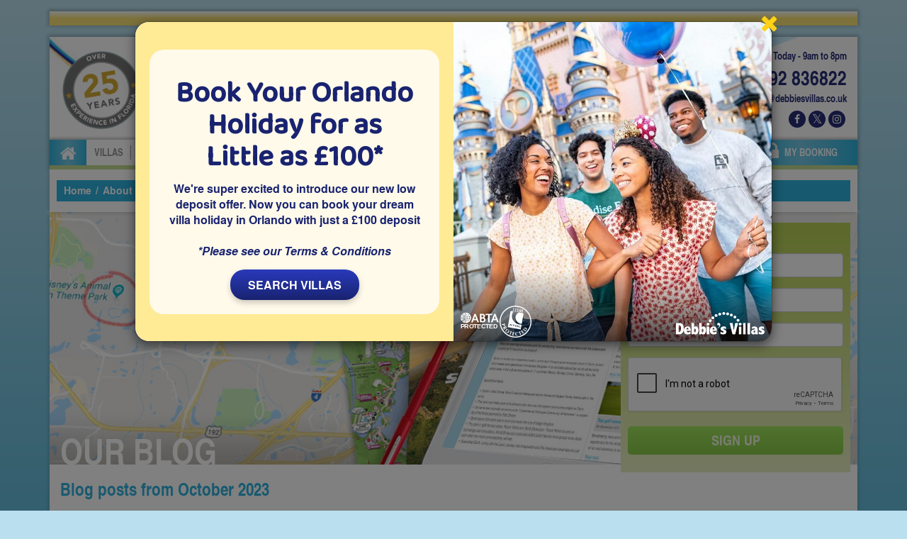

--- FILE ---
content_type: text/html; charset=UTF-8
request_url: https://www.debbiesvillas.co.uk/about-us/our-blog/2023/10
body_size: 9055
content:
<!DOCTYPE html>
<html lang="en">
<head>
    <!-- Required meta tags -->
    <meta charset="utf-8">
    <meta name="viewport" content="width=device-width, initial-scale=1, shrink-to-fit=no">
	<title>About Us / Our Blog / 2023 / October</title>
	<meta name="description" content="Through our blog we will frequently keep you up to date with what\s happening in your holiday destinations, our recommendations on the best places to visit, holiday tips and more." />
	<meta name="author" content="Debbie's Villas" />
		<meta name="robots" content="noindex,follow" />
	
		<link rel="canonical" href="https://www.debbiesvillas.co.uk/about-us/our-blog/2023/10" />
		<link rel="next" href="https://www.debbiesvillas.co.uk/about-us/our-blog/2023/10?page=2" />
	
	<link rel="stylesheet" href="/dist/styles/main.css?98abc4cd74e23d2e1a6ff0f7f221e208d366bc7b" type="text/css">


    <!-- Favicons
	================================================== -->

	<link rel="shortcut icon" href="/favicon.ico">
	<link rel="apple-touch-icon" sizes="57x57" href="/apple-touch-icon-57x57.png">
	<link rel="apple-touch-icon" sizes="60x60" href="/apple-touch-icon-60x60.png">
	<link rel="apple-touch-icon" sizes="72x72" href="/apple-touch-icon-72x72.png">
	<link rel="apple-touch-icon" sizes="76x76" href="/apple-touch-icon-76x76.png">
	<link rel="apple-touch-icon" sizes="114x114" href="/apple-touch-icon-114x114.png">
	<link rel="apple-touch-icon" sizes="120x120" href="/apple-touch-icon-120x120.png">
	<link rel="apple-touch-icon" sizes="144x144" href="/apple-touch-icon-144x144.png">
	<link rel="apple-touch-icon" sizes="152x152" href="/apple-touch-icon-152x152.png">
	<link rel="apple-touch-icon" sizes="180x180" href="/apple-touch-icon-180x180.png">
	<link rel="icon" type="image/png" href="/favicon-32x32.png" sizes="32x32">
	<link rel="icon" type="image/png" href="/favicon-194x194.png" sizes="194x194">
	<link rel="icon" type="image/png" href="/favicon-96x96.png" sizes="96x96">
	<link rel="icon" type="image/png" href="/android-chrome-192x192.png" sizes="192x192">
	<link rel="icon" type="image/png" href="/favicon-16x16.png" sizes="16x16">
	<link rel="manifest" href="/manifest.json">
	<meta name="msapplication-TileColor" content="#ffffff">
	<meta name="msapplication-TileImage" content="/mstile-144x144.png">
	<meta name="theme-color" content="#ffffff">
</head>
<body class="recaptcha newsletter_signup_in_masthead mailist_form about-us_blog"><style type="text/css">
.emergency-message-panel{
  padding-top:0px;
  background: rgb(255,255,255);
  background: -moz-linear-gradient(180deg, rgba(255,255,255,1) 0%, rgba(248,226,117,1) 50%);
  background: -webkit-linear-gradient(180deg, rgba(255,255,255,1) 0%, rgba(248,226,117,1) 50%);
  background: linear-gradient(180deg, rgba(255,255,255,1) 0%, rgba(248,226,117,1) 50%);
  filter: progid:DXImageTransform.Microsoft.gradient(startColorstr="#ffffff",endColorstr="#f8e275",GradientType=1);
}
</style>

<script type="text/javascript">
  function iframeloaded() {
      var iFrameID = document.getElementById('idIframe');
      if(iFrameID) {
        setTimeout(function(){
            // here you can make the height, I delete it first, then I make it again
            iFrameID.style.height="0px";
            iFrameID.style.height = iFrameID.contentWindow.document.body.scrollHeight + "px";
        }, 1);
      }
  }
  window.onresize = iframeloaded;
</script>

<div class="container">
  <div class="top-container" >
    <div class="row">
      <div class="col-xs-12">
        <div class="emergency-message-panel">
          <iframe src="/emergency-message" onload="iframeloaded()" id="idIframe" scrolling="no" frameborder="0" width="100%" ></iframe>
        </div>
      </div>
    </div>
  </div>
</div>
<div class="container">
  <div class="top-container">
    <div
      class="top-banner      ">
      <div class="twenty-five-years-badge">
        <img src="/dist/images/over-25-years-experience-in-florida.png" alt="Over 25 years experience in florida badge" />
      </div>
      <div class="business-meta">
        <p class="opening-hours">Today - 9am to 8pm</p>
        <p class="telephone-number"><a href="tel:+441892836822">01892 836822</a>
        </p>
        <p class="email-address"><a href="/cdn-cgi/l/email-protection#335a5d555c73575651515a5640455a5f5f52401d505c1d4658"><span class="__cf_email__" data-cfemail="573e39313817333235353e3224213e3b3b362479343879223c">[email&#160;protected]</span></a></p>
        <div class="business-meta_social-media-icons">
          <a href="https://www.facebook.com/debbiesvillas/" target="_blank">
            <span class="fa-stack fa-sm">
              <i class="fa fa-circle fa-stack-2x"></i>
              <i class="fa fa-facebook fa-stack-1x"></i>
            </span>
          </a>
          <a href="https://twitter.com/DebbiesVillas/" target="_blank">
            <span class="fa-stack fa-sm">
              <i class="fa fa-circle fa-stack-2x"></i>
              <i class="fa fa-twitter fa-stack-1x"></i>
            </span>
          </a>
          <a href="https://www.instagram.com/debbiesvillas/" target="_blank">
            <span class="fa-stack fa-sm">
              <i class="fa fa-circle fa-stack-2x"></i>
              <i class="fa fa-instagram fa-stack-1x"></i>
            </span>
          </a>
        </div>
      </div>
      <div class="logo">
        <div class="logo-inner">
          <a href="/">
            <img src="/dist/images/dv-logo.svg" alt="Debbie's Villas" />
          </a>
        </div>
      </div>
      <span class="tagline">Specialists in Orlando villa holidays <span class="hidden-xs">since 1999</span></span>
      <div class="abta-atol-logos">
        <img src="/dist/images/abta-protected-blue.svg" class="abta-atol-logos_abta" alt="ABTA Y5238" />
        <img src="/dist/images/atol-blue.svg" class="abta-atol-logos_atol" alt="ATOL 11188" />
      </div>
    </div>

    <nav class="navbar navbar-default">

      <div class="navbar-header">
        <button type="button" class="navbar-toggle collapsed" data-toggle="collapse" data-target="#debbies-navbar"
          aria-expanded="false">
          <span class="sr-only">Toggle navigation</span>
          <span class="icon-bar"></span>
          <span class="icon-bar"></span>
          <span class="icon-bar"></span>
        </button>

        <div class="xs-tel-no-cont">
          <a class="xs-tel-no" href="tel:+441892836822">01892 836822</a>
        </div>

        <div class="brand-container">
          <a class="home-button-cont navbar-brand" aria-label="Home" href="/">
            <span class="fa fa-home fa-lg"></span>
          </a>
        </div>
      </div>

      <div class="collapse navbar-collapse" id="debbies-navbar">
        <ul class="nav navbar-nav">
                                                                            <li class="nav-item">
                    <a class="nav-link" href="/orlando-properties">
                      Villas                                          </a>
                  </li>
                
                                                                                <li class="nav-item">
                    <a class="nav-link" href="/checkout/flights">
                      Flights                                          </a>
                  </li>
                
                                                                                <li class="nav-item">
                    <a class="nav-link" href="/checkout/car-hire">
                      Car Hire                                          </a>
                  </li>
                
                                                                                <li class="nav-item">
                    <a class="nav-link" href="/checkout/attraction-tickets">
                      Attraction Tickets                                          </a>
                  </li>
                
                                                                              
                  <li class="dropdown nav-item">
                    <a href="#" class="dropdown-toggle"
                      data-toggle="dropdown" role="button" aria-haspopup="true" aria-expanded="false">
                      About Florida                                          </a>
                    <ul class="dropdown-menu">
                                              <li>
                          <a class="dropdown-item" href="/about-florida/map">Map</a>
                        </li>
                                              <li>
                          <a class="dropdown-item" href="/about-florida/communities">Communities</a>
                        </li>
                                              <li>
                          <a class="dropdown-item" href="/about-florida/shopping">Shopping</a>
                        </li>
                                              <li>
                          <a class="dropdown-item" href="/about-florida/dining-out">Dining Out</a>
                        </li>
                                              <li>
                          <a class="dropdown-item" href="/about-florida/golf">Golf</a>
                        </li>
                                              <li>
                          <a class="dropdown-item" href="/about-florida/theme-parks">Theme Parks</a>
                        </li>
                                              <li>
                          <a class="dropdown-item" href="/about-florida/sports">Sports</a>
                        </li>
                                              <li>
                          <a class="dropdown-item" href="/about-florida/weather">Weather</a>
                        </li>
                                              <li>
                          <a class="dropdown-item" href="/about-florida/wildlife">Wildlife</a>
                        </li>
                                          </ul>
                  </li>
                
                                                                                  <li class="nav-item">
                    <a class="nav-link" href="/villa-extras">
                      Villa Extras                                          </a>
                  </li>
                
                                                                              
                  <li class="dropdown nav-item">
                    <a href="#" class="dropdown-toggle no-border"
                      data-toggle="dropdown" role="button" aria-haspopup="true" aria-expanded="false">
                      About Us                                          </a>
                    <ul class="dropdown-menu">
                                              <li>
                          <a class="dropdown-item" href="/about-us/our-blog">Our Blog</a>
                        </li>
                                              <li>
                          <a class="dropdown-item" href="/about-us/why-choose-us">Why Choose Us?</a>
                        </li>
                                              <li>
                          <a class="dropdown-item" href="/about-us/faqs">FAQs</a>
                        </li>
                                              <li>
                          <a class="dropdown-item" href="/about-us/contact-us">Contact Us</a>
                        </li>
                                              <li>
                          <a class="dropdown-item" href="/about-us/reviews">Reviews</a>
                        </li>
                                              <li>
                          <a class="dropdown-item" href="/about-us/pricing">Pricing</a>
                        </li>
                                          </ul>
                  </li>
                
                                                                                  <li class="nav-item">
                    <a class="nav-link owners-link" href="/agents">
                      Agents                                          </a>
                  </li>
                
                                                                                <li class="nav-item">
                    <a class="nav-link owners-link no-border" href="/owners">
                      Owners                                          </a>
                  </li>
                
                                                                                <li class="nav-item">
                    <a class="nav-link manage-booking-link no-border" href="/manage-my-booking">
                                              <span class="fa fa-lock fa-lg"></span> My Booking                                            </a>
                  </li>
                
                                            </ul>
      </div>
    </nav>
  </div>
</div>
	<div class="container">
		<div class="page-container">
			<div class="breadcrumbs
			">
				<nav>
					<ul>
													<li>
								<a class="inner" href="/" >Home</a>
							</li>
													<li>
								<a class="inner" href="/about-us" >About Us</a>
							</li>
													<li>
								<a class="inner" href="/about-us/our-blog" >Our Blog</a>
							</li>
													<li>
								<a class="inner" href="/about-us/our-blog/2023" >2023</a>
							</li>
													<li class="current">
								<a class="inner" href="/about-us/our-blog/2023/10" >October</a>
							</li>
									        </ul>
		        </nav>
			</div>
		</div>
	</div>

	<div class="container">
	    <div class="page-container with-higher-z-index">
	        <div class="masthead" id="masthead">
	            <div class="inner" data-xs-bg="/dist/images/about-us/blog/mobile_head.jpg" data-sm-bg="/dist/images/about-us/blog/head.jpg" data-md-bg="" data-lg-bg="">
		            		            	<div class="form-outer">
	<div class="form-inner">
	    <h3>Join our mailing list</h3>
	    <form action="/ajax/newsletter_form" method="post" class="mailinglistform" novalidate="novalidate">
	        <div class="form-group fname">
	            <label for="fname" class="sr-only">Forename</label>
	            <label class="control-label" for="fname"></label>
	            <input type="text" class="form-control" id="fname" name="fname" placeholder="Enter Forename" value="">
	        </div>
	        <div class="form-group lname">
	            <label for="lname" class="sr-only">Lastname</label>
	            <label class="control-label" for="lname"></label>
	            <input type="text" class="form-control" id="lname" name="lname" placeholder="Enter Surname" value="">
	        </div>
	        <div class="form-group email">
	            <label for="email" class="sr-only">Email address</label>
	            <label class="control-label" for="email"></label>
	            <input type="email" class="form-control" id="email" name="email" placeholder="Enter Email address" value="">
	        </div>
			<div class="form-group">
				<div class="g-recaptcha" data-sitekey="6LfRQboZAAAAABDFx_aQfkwAUQzdt7h2VwY5qdHE" style="display: inline-block;" data-callback="enableMailingListButton" data-expired-callback="disableMailingListButton"></div>
			</div>
	        <div class="form-group">
	            <button type="submit" id="send-mail-list-button" class="btn btn-default" disabled="disabled">Sign up</button>
	        </div>
	    </form>
	</div>
</div>
		            	            </div>
	            	            <h1>
					Our Blog
				</h1>
	        </div>
							<h2 class="masthead-sub">Blog posts from October 2023</h2>
				    </div>
	</div>
	
			
	
<div class="container">
	<div class="page-container">
		<div class="page-content">
			<div class="row">
				<div class="col-xs-12">
					<section class="intro-text">
						
            <p>
            At Debbie's Villas, we want to help you get the most out of your holiday.
            Through our blog we will frequently keep you up to date with what's happening in your holiday destinations,
            our recommendations on the best places to visit, holiday tips and more.
            Our aim is to give you as much information as possible so you can plan your perfect holiday.
            This means more time for fun and relaxation with friends and family!
            </p>
            
					</section>
				</div>
			</div>
			<div class="row">
									
						<div class="col-sm-12 col-md-8 col-sm-offset-0 col-md-offset-0">
							<article class="excerpt">
	<a href="https://www.debbiesvillas.co.uk/about-us/our-blog/2023/10/1514/embrace-the-winter-sun-in-orlando" class="img-url">
		<img src="//lh3.googleusercontent.com/XcyjY7C5XX3An-XqZveMNXSKWlifLkOq8vwx1DCmIuaFBe-lPuI2UYifUpV2nA55yaKVEUkCZVzko1svhiJfQcFNQ0TrnX6UzzxE32T0HwlrPZlR=s737" alt="Embrace the Winter Sun in Orlando" class="img-responsive">
	</a>
	<h2><a href="https://www.debbiesvillas.co.uk/about-us/our-blog/2023/10/1514/embrace-the-winter-sun-in-orlando">Embrace the Winter Sun in Orlando</a></h2>
	<div class="post-meta">
		<time class="publish-date" datetime="2023-10-29 00:00">

			29th

			<a href="/about-us/our-blog/2023/10">
				October
			</a>
			<a href="/about-us/our-blog/2023">
				2023
			</a>
		</time>
		<ul class="categories">
			<li><a href="/about-us/our-blog/categories/35/christmas">Christmas</a></li>
			<li><a href="/about-us/our-blog/categories/27/package-holidays">Package Holidays</a></li>
			<li><a href="/about-us/our-blog/categories/19/villas">Villas</a></li>
			<li><a href="/about-us/our-blog/categories/22/weather">Weather</a></li>
		</ul>
	</div>
	<div class="post-excerpt">
		<p>While winter typically brings chilly temperatures and snowfall in many parts of the world, Orlando stands out as a unique destination that offers a delightful escape from the winter blues.</p>


		<p>
			<a href="https://www.debbiesvillas.co.uk/about-us/our-blog/2023/10/1514/embrace-the-winter-sun-in-orlando">Read more</a>
		</p>
	</div>
</article>
<article class="excerpt">
	<a href="https://www.debbiesvillas.co.uk/about-us/our-blog/2023/10/1516/outdoor-dining-in-orlando" class="img-url">
		<img src="//lh3.googleusercontent.com/KslFiVT7-XeDkWebxNu78mVMPOkPn4w4ODNklsqVdJdiXHKg_bRXdILEhAOlUrD48l0ppZ7esP9gd-sgA3C7JDpbGLipllUAGi3RWYVMSH1mr_0J=s737" alt="Outdoor Dining in Orlando" class="img-responsive">
	</a>
	<h2><a href="https://www.debbiesvillas.co.uk/about-us/our-blog/2023/10/1516/outdoor-dining-in-orlando">Outdoor Dining in Orlando</a></h2>
	<div class="post-meta">
		<time class="publish-date" datetime="2023-10-26 00:00">

			26th

			<a href="/about-us/our-blog/2023/10">
				October
			</a>
			<a href="/about-us/our-blog/2023">
				2023
			</a>
		</time>
		<ul class="categories">
			<li><a href="/about-us/our-blog/categories/31/foodie">Foodie</a></li>
			<li><a href="/about-us/our-blog/categories/14/restaurants">Restaurants</a></li>
		</ul>
	</div>
	<div class="post-excerpt">
		<p>If you’re anything like us here at Debbie’s Villas HQ, one of the most essential requirements for the happiest of holidays is the ability to dine outdoors and enjoy the wonderful sense of freedom that goes with it.</p>


		<p>
			<a href="https://www.debbiesvillas.co.uk/about-us/our-blog/2023/10/1516/outdoor-dining-in-orlando">Read more</a>
		</p>
	</div>
</article>
<article class="excerpt">
	<a href="https://www.debbiesvillas.co.uk/about-us/our-blog/2023/10/1512/harry-potter-themed-villas" class="img-url">
		<img src="//lh3.googleusercontent.com/4bopJMhToAkFGLLrue1ydcnvc75LZn_1YLtgvUQ-_hNdFtwouCC206kthHvDxkPKbKhqD0QnY1fwio_w0DhvrXwMZcZDlbc4YQcKJ2HQeEaGh4g=s737" alt="Harry Potter Themed Villas" class="img-responsive">
	</a>
	<h2><a href="https://www.debbiesvillas.co.uk/about-us/our-blog/2023/10/1512/harry-potter-themed-villas">Harry Potter Themed Villas</a></h2>
	<div class="post-meta">
		<time class="publish-date" datetime="2023-10-22 00:00">

			22nd

			<a href="/about-us/our-blog/2023/10">
				October
			</a>
			<a href="/about-us/our-blog/2023">
				2023
			</a>
		</time>
		<ul class="categories">
			<li><a href="/about-us/our-blog/categories/33/family-friendly">Family Friendly</a></li>
			<li><a href="/about-us/our-blog/categories/19/villas">Villas</a></li>
		</ul>
	</div>
	<div class="post-excerpt">
		<p>If you and your family are caught up in the Hogwarts excitement, we've compiled a list of some of our top remarkable villas from our portfolio.</p>


		<p>
			<a href="https://www.debbiesvillas.co.uk/about-us/our-blog/2023/10/1512/harry-potter-themed-villas">Read more</a>
		</p>
	</div>
</article>


						</div>
					
														
						<div class="col-xs-12 col-md-4 sidebar">
														<article class="excerpt">
	<a href="https://www.debbiesvillas.co.uk/about-us/our-blog/2023/10/1508/make-a-beeline-for-busch-gardens" class="img-url">
		<img src="//lh3.googleusercontent.com/RmIdPXDkIgJWNms0rkiRQzfQPkPXgiz8DQOxZPJSn3d_DWBWavCWcVOc4sh8MFcLKCyUMsZX0TakiR624V2YK7mLArZSw4uSBVPfMnvh2MmlWhSe=s737" alt="Make A Beeline for Busch Gardens!" class="img-responsive">
	</a>
	<h2><a href="https://www.debbiesvillas.co.uk/about-us/our-blog/2023/10/1508/make-a-beeline-for-busch-gardens">Make A Beeline for Busch Gardens!</a></h2>
	<div class="post-meta">
		<time class="publish-date" datetime="2023-10-18 00:00">

			18th

			<a href="/about-us/our-blog/2023/10">
				October
			</a>
			<a href="/about-us/our-blog/2023">
				2023
			</a>
		</time>
		<ul class="categories">
			<li><a href="/about-us/our-blog/categories/10/attractions">Attractions</a></li>
			<li><a href="/about-us/our-blog/categories/11/theme-parks">Theme parks</a></li>
		</ul>
	</div>
	<div class="post-excerpt">
		<p>Busch Gardens' mix of thrilling rides and animal habitats is unique in the US and it has a more relaxing and expansive vibe than many of its big-name competitors.</p>


		<p>
			<a href="https://www.debbiesvillas.co.uk/about-us/our-blog/2023/10/1508/make-a-beeline-for-busch-gardens">Read more</a>
		</p>
	</div>
</article>
<article class="excerpt">
	<a href="https://www.debbiesvillas.co.uk/about-us/our-blog/2023/10/1510/babysitting-services-in-orlando" class="img-url">
		<img src="//lh3.googleusercontent.com/Xm2DnrpOi3_wsFGkEtoTcuRMfWaICiknlmnKHuHzXLx7piRxdtRuiU4rvKXjREDCqDVCHIyv2PXlChE-kGp2qZkII_pqOVVjcdfVTGbVd4eZzZ8q=s737" alt="Babysitting Services in Orlando" class="img-responsive">
	</a>
	<h2><a href="https://www.debbiesvillas.co.uk/about-us/our-blog/2023/10/1510/babysitting-services-in-orlando">Babysitting Services in Orlando</a></h2>
	<div class="post-meta">
		<time class="publish-date" datetime="2023-10-15 00:00">

			15th

			<a href="/about-us/our-blog/2023/10">
				October
			</a>
			<a href="/about-us/our-blog/2023">
				2023
			</a>
		</time>
		<ul class="categories">
			<li><a href="/about-us/our-blog/categories/18/experiences">Experiences</a></li>
			<li><a href="/about-us/our-blog/categories/33/family-friendly">Family Friendly</a></li>
		</ul>
	</div>
	<div class="post-excerpt">
		<p>We’ve compiled a list of some reputable companies to come to the rescue, providing top-notch childcare services that allow you to enjoy some quality &quot;me time” whilst on your Orlando getaway.</p>


		<p>
			<a href="https://www.debbiesvillas.co.uk/about-us/our-blog/2023/10/1510/babysitting-services-in-orlando">Read more</a>
		</p>
	</div>
</article>
<article class="excerpt">
	<a href="https://www.debbiesvillas.co.uk/about-us/our-blog/2023/10/1504/seaworlds-penguin-trek" class="img-url">
		<img src="//lh3.googleusercontent.com/PHut8N5m6Xl-VRKW4qDmn0YfIX6-lMlpTmpJVrKk1qYx1uea7OTc53kp90jjJvdNwp42hdCxroKsEu1Kg8OyDOI8KALCdhqSQWdeD5orxQ6fjG1k=s737" alt="SeaWorld’s Penguin Trek" class="img-responsive">
	</a>
	<h2><a href="https://www.debbiesvillas.co.uk/about-us/our-blog/2023/10/1504/seaworlds-penguin-trek">SeaWorld’s Penguin Trek</a></h2>
	<div class="post-meta">
		<time class="publish-date" datetime="2023-10-12 00:00">

			12th

			<a href="/about-us/our-blog/2023/10">
				October
			</a>
			<a href="/about-us/our-blog/2023">
				2023
			</a>
		</time>
		<ul class="categories">
			<li><a href="/about-us/our-blog/categories/29/nature-reserves">Nature reserves</a></li>
			<li><a href="/about-us/our-blog/categories/11/theme-parks">Theme parks</a></li>
		</ul>
	</div>
	<div class="post-excerpt">
		<p>Uncover all the thrilling details about the brand-new SeaWorld Penguin coaster!</p>


		<p>
			<a href="https://www.debbiesvillas.co.uk/about-us/our-blog/2023/10/1504/seaworlds-penguin-trek">Read more</a>
		</p>
	</div>
</article>
<article class="excerpt">
	<a href="https://www.debbiesvillas.co.uk/about-us/our-blog/2023/10/1506/top-tips-for-keeping-your-luggage-safe-while-traveling-to-orlando" class="img-url">
		<img src="//lh3.googleusercontent.com/6nsqVZzR2nY8eIAgu9hP2QmkPF6OnEGAMHdHwa6tlZ9DgFfhUfmxk6XyyXALOsnRX61GLebRmTX2vAI9HIaALo2yw4jL-M2gBozEaIFpIGok8lw=s737" alt="Top Tips for Keeping Your Luggage Safe While Traveling to Orlando" class="img-responsive">
	</a>
	<h2><a href="https://www.debbiesvillas.co.uk/about-us/our-blog/2023/10/1506/top-tips-for-keeping-your-luggage-safe-while-traveling-to-orlando">Top Tips for Keeping Your Luggage Safe While Traveling to Orlando</a></h2>
	<div class="post-meta">
		<time class="publish-date" datetime="2023-10-08 00:00">

			8th

			<a href="/about-us/our-blog/2023/10">
				October
			</a>
			<a href="/about-us/our-blog/2023">
				2023
			</a>
		</time>
		<ul class="categories">
			<li><a href="/about-us/our-blog/categories/23/travelling-around">Travelling Around</a></li>
		</ul>
	</div>
	<div class="post-excerpt">
		<p>Traveling to Orlando is a wonderful experience when things run smoothly. However, one aspect that can put a damper on your holiday is the worry of keeping your luggage's safe. Here are some valuable tips to keep your luggage safe.</p>


		<p>
			<a href="https://www.debbiesvillas.co.uk/about-us/our-blog/2023/10/1506/top-tips-for-keeping-your-luggage-safe-while-traveling-to-orlando">Read more</a>
		</p>
	</div>
</article>


						</div>
					
							</div>
			<div class="row">
				<div class="col-xs-12">
					<ul class="pagination-controls">

	<li class="next">
		<a href="/about-us/our-blog/2023/10?page=2" class="next-page">Older Posts <span class="fa fa-chevron-right"></span></a>
	</li>
</ul>


				</div>
			</div>
		</div>
	</div>
</div>
<div class="modal fade" id="pop-up-offer-modal" tabindex="-1" role="dialog" aria-labelledby="pop-up-offer-modal" data-local-storage-dismiss-key="low-deposit-offer-2024-01-01-2027-12-31">
  <div class="modal-dialog modal-lg" role="document">
    <div class="modal-content">
      <div class="modal-body">
        <div class="main-content">
          <div class="text-content">
            <div class="text-wrapper">
              <h2>Book Your Orlando Holiday for as <br/>Little as £100*</h2>
              <p>We're super excited to introduce our new low deposit offer. Now you can book your dream villa holiday in Orlando with just a £100 deposit
                <br/><br/>
                <i>*Please see our Terms &amp; Conditions</i>
              </p>
              <div class="actions">
                <a href="/orlando-properties" class="call-to-action">Search Villas</a>
              </div>
            </div>
          </div>
          <div class="image-content">
            <div class="close-button">
              <a class="close-modal" data-dismiss="modal" aria-label="Close">
                <i class="fa fa-times" aria-hidden="true"></i>
              </a>
            </div>
            <div class="logos">
              <div class="dv-logo">
                <img src="/dist/images/dv-logo-white.svg" alt="Debbie's Villas" />
              </div>
              <div class="abta-logos">
                <img class="abta-logo" src="/dist/images/abta-protected-white.svg" alt="ABTA Y5238" />
                <img class="atol-logo" src="/dist/images/atol-white.svg"  alt="ATOL 11188" />
              </div>
            </div>
          </div>
        </div>
      </div>
    </div>
  </div>
</div>
<div class="page-footer-container">
    <div class="top-footer">
        <div class="container">
            <footer>
                <div class="top-line">
                    <div class="row">
                        <div class="col-md-9">



                            <!-- Contact and social -->
                            <div class="row">
                                <div class="col-sm-4">
                                    <div class="call-us">
                                        <span class="larger"><a href="tel:+441892836822">01892 836822</a></span>
                                    </div>
                                </div>
                                <div class="col-sm-4">
                                    <div class="email-us">
                                        <span class="larger"><a href="/cdn-cgi/l/email-protection#c5acaba3aa85a1a0a7a7aca0b6b3aca9a9a4b6eba6aaebb0ae"><span class="__cf_email__" data-cfemail="7d14131b123d19181f1f14180e0b1411111c0e531e12530816">[email&#160;protected]</span></a></span>
                                    </div>
                                </div>
                                <div class="col-sm-4">
                                    <div class="follow-us">
                                        <div class="social-icons">
                                            <a href="https://www.facebook.com/debbiesvillas/" target="_blank">
												<span class="fa-stack fa-lg">
													<i class="fa fa-circle fa-stack-2x"></i>
													<i class="fa fa-facebook fa-stack-1x"></i>
												</span>
                                            </a>
                                            <a href="https://twitter.com/DebbiesVillas/" target="_blank">
												<span class="fa-stack fa-lg">
													<i class="fa fa-circle fa-stack-2x"></i>
													<i class="fa fa-twitter fa-stack-1x"></i>
												</span>
                                            </a>
                                            <a href="https://www.instagram.com/debbiesvillas/" target="_blank">
												<span class="fa-stack fa-lg">
													<i class="fa fa-circle fa-stack-2x"></i>
													<i class="fa fa-instagram fa-stack-1x"></i>
												</span>
                                            </a>
                                        </div>
                                    </div>
                                </div>
                            </div>

                            <!-- Abta -->
                            <div class="row">
                                <div class="col-sm-4">
									<a href="https://abta.com/find-a-member/results?term=Y5238#results" target="_blank">
										<img src="/dist/images/abta_y5238.png" alt="ABTA Y5238" title="ABTA Y5238" width="100" height="47" class="abta-logo">&nbsp;
									</a>
									<a href="http://publicapps.caa.co.uk/modalapplication.aspx?catid=1&pagetype=65&appid=2&mode=detailnosummary&atolNbr=11188&mbrId=" target="_blank">
                                    	<img src="/dist/images/ATOL-logo_11188.png" alt="ATOL 11188" title="ATOL 11188" width="47" height="47" class="atol-logo">
									</a>
                                </div>
                                <div class="col-sm-8">
                                    <div class="abta-terms">
                                        Debbie's Villas is a proud member of ABTA (Association Of British Travel Agents) and our ABTA number is Y5238. We are ABTA PROTECTED. We are also ATOL PROTECTED, Licence Number 11188.
                                    </div>
                                </div>
                            </div>
                        </div>

                        <div class="col-md-3">
                            <!-- Card logos -->
                            <div class="row">
                                <div class="col-sm-6 col-md-12">
                                    <div class="card-payment">
										<div class="row">
											<div class="col-xs-4">
												<img src="/dist/images/payment/visa_card.png" alt="Visa" class="img-responsive center-block">
											</div>
											<div class="col-xs-4">
												<img src="/dist/images/payment/maestro_card.png" alt="Maestro" class="img-responsive center-block">
											</div>
											<div class="col-xs-4">
												<img src="/dist/images/payment/mastercard_card.png" alt="Matercard" class="img-responsive center-block">
											</div>
										</div>
                                    </div>
                                </div>
                            </div>
                        </div>
                    </div>
                </div>
            </footer>
        </div>
    </div>

    <footer class="bottom-line">
        <div class="container">
            <div class="row">
	            	            			            	<div class="col-md-6">
	                    	<div class="row">
                									<div class="col-sm-6">
		                            <h6>Popular Villas</h6>
		                            <ul>
			                            											<li>
												<a href="/orlando-villas/with-games-room">Villas in Orlando with a Games Room</a>
											</li>
																					<li>
												<a href="/orlando-villas/with-wi-fi">Villas in Orlando with Wi-Fi</a>
											</li>
																					<li>
												<a href="/orlando-villas/with-private-pool">Villas in Orlando with a Private pool</a>
											</li>
																					<li>
												<a href="/orlando-villas/with-spa">Villas in Orlando with a Spa</a>
											</li>
																					<li>
												<a href="/orlando-villas/with-south-or-west-facing">Villas in Orlando with a South or West Facing pool deck</a>
											</li>
																					<li>
												<a href="/orlando-villas/with-scenic-view">Villas in Orlando with a Scenic View</a>
											</li>
																					<li>
												<a href="/orlando-villas/with-gated-community">Villas in Orlando with a Gated Community</a>
											</li>
																					<li>
												<a href="/orlando-villas/with-community-facilities">Villas in Orlando with Community Facilities</a>
											</li>
																					<li>
												<a href="/orlando-villas/with-accessible-features">Accessible Orlando Villas</a>
											</li>
																					<li>
												<a href="/orlando-villas/clermont">Villas in Clermont</a>
											</li>
																					<li>
												<a href="/orlando-villas/davenport">Villas in Davenport</a>
											</li>
																					<li>
												<a href="/orlando-villas/haines-city">Villas in Haines City</a>
											</li>
																					<li>
												<a href="/orlando-villas/kissimmee">Villas in Kissimmee</a>
											</li>
																					<li>
												<a href="/orlando-villas/near-disney">Villas near Disney World</a>
											</li>
																					<li>
												<a href="/orlando-villas/near-universal">Villas near Universal Resorts</a>
											</li>
												                            </ul>
		                        </div>
	                	            	            									<div class="col-sm-6">
		                            <h6>Villa size</h6>
		                            <ul>
			                            											<li>
												<a href="/orlando-villas/2-bedrooms">2 bedroom villas</a>
											</li>
																					<li>
												<a href="/orlando-villas/3-bedrooms">3 bedroom villas</a>
											</li>
																					<li>
												<a href="/orlando-villas/4-bedrooms">4 bedroom villas</a>
											</li>
																					<li>
												<a href="/orlando-villas/5-bedrooms">5 bedroom villas</a>
											</li>
																					<li>
												<a href="/orlando-villas/6-bedrooms">6 bedroom villas</a>
											</li>
																					<li>
												<a href="/orlando-villas/7-bedrooms">7 bedroom villas</a>
											</li>
																					<li>
												<a href="/orlando-villas/8-bedrooms">8 bedroom villas</a>
											</li>
																					<li>
												<a href="/orlando-villas/9-bedrooms">9 bedroom villas</a>
											</li>
																					<li>
												<a href="/orlando-villas/10-bedrooms">10 bedroom villas</a>
											</li>
																					<li>
												<a href="/orlando-villas/11-bedrooms">11 bedroom villas</a>
											</li>
												                            </ul>
		                        </div>
	                	                        </div>
                    	</div>
                		            	            			            	<div class="col-md-6">
	                    	<div class="row">
                									<div class="col-sm-6">
		                            <h6>Travel information</h6>
		                            <ul>
			                            											<li>
												<a href="/about-us/faqs">FAQs</a>
											</li>
																					<li>
												<a href="/about-florida">About Florida</a>
											</li>
																					<li>
												<a href="/about-florida/weather">Weather</a>
											</li>
																					<li>
												<a href="https://www.gov.uk/foreign-travel-advice" target="_blank">Government Travel Advice</a>
											</li>
												                            </ul>
		                        </div>
	                	            	            									<div class="col-sm-6">
		                            <h6>About Debbie's Villas</h6>
		                            <ul>
			                            											<li>
												<a href="/about-us/why-choose-us">Why Choose Us?</a>
											</li>
																					<li>
												<a href="/about-us">About us</a>
											</li>
																					<li>
												<a href="/about-us/our-blog">Our Blog</a>
											</li>
																					<li>
												<a href="/about-us/contact-us">Contact us</a>
											</li>
																					<li>
												<a href="/terms-conditions">Terms & conditions</a>
											</li>
																					<li>
												<a href="/copyright">Site © 1999 - 2026 Debbie's Villas</a>
											</li>
																					<li>
												<a href="/privacy-policy">Privacy Policy</a>
											</li>
												                            </ul>
		                        </div>
	                	                        </div>
                    	</div>
                		                        </div>
        </div>
    </footer>
</div>

<script data-cfasync="false" src="/cdn-cgi/scripts/5c5dd728/cloudflare-static/email-decode.min.js"></script><script src="/dist/scripts/bundle.js?98abc4cd74e23d2e1a6ff0f7f221e208d366bc7b" type="text/javascript"></script>
<script src="/dist/scripts/ie.js?98abc4cd74e23d2e1a6ff0f7f221e208d366bc7b" type="text/javascript"></script>
  <script src="https://www.google.com/recaptcha/api.js" async defer></script>

	<script type="text/javascript">
	  (function(i,s,o,g,r,a,m){i['GoogleAnalyticsObject']=r;i[r]=i[r]||function(){
	  (i[r].q=i[r].q||[]).push(arguments)},i[r].l=1*new Date();a=s.createElement(o),
	  m=s.getElementsByTagName(o)[0];a.async=1;a.src=g;m.parentNode.insertBefore(a,m)
	  })(window,document,'script','//www.google-analytics.com/analytics.js','ga');

	  ga('create', 'UA-3094382-1', 'auto');
	  ga('send', 'pageview');
	</script>

	<!-- Piwik -->
	<script type="text/javascript">
	  var _paq = _paq || [];
	  _paq.push(["setDomains", ["*.www.debbiesvillas.co.uk"]]);
	  _paq.push(['trackPageView']);
	  _paq.push(['enableLinkTracking']);
	  (function() {
	    var u="//analytics.debbiesvillas.co.uk/";
	    _paq.push(['setTrackerUrl', u+'piwik.php']);
	    _paq.push(['setSiteId', '1']);
	    var d=document, g=d.createElement('script'), s=d.getElementsByTagName('script')[0];
	    g.type='text/javascript'; g.async=true; g.defer=true; g.src=u+'piwik.js'; s.parentNode.insertBefore(g,s);
	  })();
	</script>
	<noscript><p><img src="//analytics.debbiesvillas.co.uk/piwik.php?idsite=1" style="border:0;" alt="" /></p></noscript>
	<!-- End Piwik Code -->

	<!-- Google tag (gtag.js) -->
	<script async src="https://www.googletagmanager.com/gtag/js?id=G-3YRN1RLGML"></script>
	<script>
	window.dataLayer = window.dataLayer || [];
	function gtag(){dataLayer.push(arguments);}
	gtag('js', new Date());

	gtag('config', 'G-3YRN1RLGML');
	</script>

    
    <script>
        window.chatwootSettings = {"position":"right","type":"expanded_bubble","launcherTitle":"Chat with us"};
        (function(d,t) {
          var BASE_URL="https://chat.debbiesvillas.co.uk";
          var g=d.createElement(t),s=d.getElementsByTagName(t)[0];
          g.src=BASE_URL+"/packs/js/sdk.js";
          g.defer = true;
          g.async = true;
          s.parentNode.insertBefore(g,s);
          g.onload=function(){
            window.chatwootSDK.run({
              websiteToken: 'DHPPsxP1w9roxFQMpRBCdauM',
              baseUrl: BASE_URL
            })
          }
        })(document,"script");
      </script>


<div id="quicker-quick-search">
	<a href="#" class="close-window-now"><span class="fa fa-close"></span></a>

	<div class="form-outer">
		<form action="/orlando-properties" method="GET" class="form-inline">
			<div class="form-inner">
				<div class="form-group">
					<label for="quicker_quicksearch">Quick search</label>
					<input type="text" class="form-control" name="q" id="quicker_quicksearch" placeholder="Enter villa number">
				</div>
				<button type="submit" class="btn btn-default">Go</button>
			</div>
		</form>
	</div>
</div>

<script defer src="https://static.cloudflareinsights.com/beacon.min.js/vcd15cbe7772f49c399c6a5babf22c1241717689176015" integrity="sha512-ZpsOmlRQV6y907TI0dKBHq9Md29nnaEIPlkf84rnaERnq6zvWvPUqr2ft8M1aS28oN72PdrCzSjY4U6VaAw1EQ==" data-cf-beacon='{"version":"2024.11.0","token":"3702d8b8ccac4456932f4bc5a065ca3c","server_timing":{"name":{"cfCacheStatus":true,"cfEdge":true,"cfExtPri":true,"cfL4":true,"cfOrigin":true,"cfSpeedBrain":true},"location_startswith":null}}' crossorigin="anonymous"></script>
</body>
</html>


--- FILE ---
content_type: text/html; charset=utf-8
request_url: https://www.google.com/recaptcha/api2/anchor?ar=1&k=6LfRQboZAAAAABDFx_aQfkwAUQzdt7h2VwY5qdHE&co=aHR0cHM6Ly93d3cuZGViYmllc3ZpbGxhcy5jby51azo0NDM.&hl=en&v=PoyoqOPhxBO7pBk68S4YbpHZ&size=normal&anchor-ms=20000&execute-ms=30000&cb=je6j46gx4pbj
body_size: 49503
content:
<!DOCTYPE HTML><html dir="ltr" lang="en"><head><meta http-equiv="Content-Type" content="text/html; charset=UTF-8">
<meta http-equiv="X-UA-Compatible" content="IE=edge">
<title>reCAPTCHA</title>
<style type="text/css">
/* cyrillic-ext */
@font-face {
  font-family: 'Roboto';
  font-style: normal;
  font-weight: 400;
  font-stretch: 100%;
  src: url(//fonts.gstatic.com/s/roboto/v48/KFO7CnqEu92Fr1ME7kSn66aGLdTylUAMa3GUBHMdazTgWw.woff2) format('woff2');
  unicode-range: U+0460-052F, U+1C80-1C8A, U+20B4, U+2DE0-2DFF, U+A640-A69F, U+FE2E-FE2F;
}
/* cyrillic */
@font-face {
  font-family: 'Roboto';
  font-style: normal;
  font-weight: 400;
  font-stretch: 100%;
  src: url(//fonts.gstatic.com/s/roboto/v48/KFO7CnqEu92Fr1ME7kSn66aGLdTylUAMa3iUBHMdazTgWw.woff2) format('woff2');
  unicode-range: U+0301, U+0400-045F, U+0490-0491, U+04B0-04B1, U+2116;
}
/* greek-ext */
@font-face {
  font-family: 'Roboto';
  font-style: normal;
  font-weight: 400;
  font-stretch: 100%;
  src: url(//fonts.gstatic.com/s/roboto/v48/KFO7CnqEu92Fr1ME7kSn66aGLdTylUAMa3CUBHMdazTgWw.woff2) format('woff2');
  unicode-range: U+1F00-1FFF;
}
/* greek */
@font-face {
  font-family: 'Roboto';
  font-style: normal;
  font-weight: 400;
  font-stretch: 100%;
  src: url(//fonts.gstatic.com/s/roboto/v48/KFO7CnqEu92Fr1ME7kSn66aGLdTylUAMa3-UBHMdazTgWw.woff2) format('woff2');
  unicode-range: U+0370-0377, U+037A-037F, U+0384-038A, U+038C, U+038E-03A1, U+03A3-03FF;
}
/* math */
@font-face {
  font-family: 'Roboto';
  font-style: normal;
  font-weight: 400;
  font-stretch: 100%;
  src: url(//fonts.gstatic.com/s/roboto/v48/KFO7CnqEu92Fr1ME7kSn66aGLdTylUAMawCUBHMdazTgWw.woff2) format('woff2');
  unicode-range: U+0302-0303, U+0305, U+0307-0308, U+0310, U+0312, U+0315, U+031A, U+0326-0327, U+032C, U+032F-0330, U+0332-0333, U+0338, U+033A, U+0346, U+034D, U+0391-03A1, U+03A3-03A9, U+03B1-03C9, U+03D1, U+03D5-03D6, U+03F0-03F1, U+03F4-03F5, U+2016-2017, U+2034-2038, U+203C, U+2040, U+2043, U+2047, U+2050, U+2057, U+205F, U+2070-2071, U+2074-208E, U+2090-209C, U+20D0-20DC, U+20E1, U+20E5-20EF, U+2100-2112, U+2114-2115, U+2117-2121, U+2123-214F, U+2190, U+2192, U+2194-21AE, U+21B0-21E5, U+21F1-21F2, U+21F4-2211, U+2213-2214, U+2216-22FF, U+2308-230B, U+2310, U+2319, U+231C-2321, U+2336-237A, U+237C, U+2395, U+239B-23B7, U+23D0, U+23DC-23E1, U+2474-2475, U+25AF, U+25B3, U+25B7, U+25BD, U+25C1, U+25CA, U+25CC, U+25FB, U+266D-266F, U+27C0-27FF, U+2900-2AFF, U+2B0E-2B11, U+2B30-2B4C, U+2BFE, U+3030, U+FF5B, U+FF5D, U+1D400-1D7FF, U+1EE00-1EEFF;
}
/* symbols */
@font-face {
  font-family: 'Roboto';
  font-style: normal;
  font-weight: 400;
  font-stretch: 100%;
  src: url(//fonts.gstatic.com/s/roboto/v48/KFO7CnqEu92Fr1ME7kSn66aGLdTylUAMaxKUBHMdazTgWw.woff2) format('woff2');
  unicode-range: U+0001-000C, U+000E-001F, U+007F-009F, U+20DD-20E0, U+20E2-20E4, U+2150-218F, U+2190, U+2192, U+2194-2199, U+21AF, U+21E6-21F0, U+21F3, U+2218-2219, U+2299, U+22C4-22C6, U+2300-243F, U+2440-244A, U+2460-24FF, U+25A0-27BF, U+2800-28FF, U+2921-2922, U+2981, U+29BF, U+29EB, U+2B00-2BFF, U+4DC0-4DFF, U+FFF9-FFFB, U+10140-1018E, U+10190-1019C, U+101A0, U+101D0-101FD, U+102E0-102FB, U+10E60-10E7E, U+1D2C0-1D2D3, U+1D2E0-1D37F, U+1F000-1F0FF, U+1F100-1F1AD, U+1F1E6-1F1FF, U+1F30D-1F30F, U+1F315, U+1F31C, U+1F31E, U+1F320-1F32C, U+1F336, U+1F378, U+1F37D, U+1F382, U+1F393-1F39F, U+1F3A7-1F3A8, U+1F3AC-1F3AF, U+1F3C2, U+1F3C4-1F3C6, U+1F3CA-1F3CE, U+1F3D4-1F3E0, U+1F3ED, U+1F3F1-1F3F3, U+1F3F5-1F3F7, U+1F408, U+1F415, U+1F41F, U+1F426, U+1F43F, U+1F441-1F442, U+1F444, U+1F446-1F449, U+1F44C-1F44E, U+1F453, U+1F46A, U+1F47D, U+1F4A3, U+1F4B0, U+1F4B3, U+1F4B9, U+1F4BB, U+1F4BF, U+1F4C8-1F4CB, U+1F4D6, U+1F4DA, U+1F4DF, U+1F4E3-1F4E6, U+1F4EA-1F4ED, U+1F4F7, U+1F4F9-1F4FB, U+1F4FD-1F4FE, U+1F503, U+1F507-1F50B, U+1F50D, U+1F512-1F513, U+1F53E-1F54A, U+1F54F-1F5FA, U+1F610, U+1F650-1F67F, U+1F687, U+1F68D, U+1F691, U+1F694, U+1F698, U+1F6AD, U+1F6B2, U+1F6B9-1F6BA, U+1F6BC, U+1F6C6-1F6CF, U+1F6D3-1F6D7, U+1F6E0-1F6EA, U+1F6F0-1F6F3, U+1F6F7-1F6FC, U+1F700-1F7FF, U+1F800-1F80B, U+1F810-1F847, U+1F850-1F859, U+1F860-1F887, U+1F890-1F8AD, U+1F8B0-1F8BB, U+1F8C0-1F8C1, U+1F900-1F90B, U+1F93B, U+1F946, U+1F984, U+1F996, U+1F9E9, U+1FA00-1FA6F, U+1FA70-1FA7C, U+1FA80-1FA89, U+1FA8F-1FAC6, U+1FACE-1FADC, U+1FADF-1FAE9, U+1FAF0-1FAF8, U+1FB00-1FBFF;
}
/* vietnamese */
@font-face {
  font-family: 'Roboto';
  font-style: normal;
  font-weight: 400;
  font-stretch: 100%;
  src: url(//fonts.gstatic.com/s/roboto/v48/KFO7CnqEu92Fr1ME7kSn66aGLdTylUAMa3OUBHMdazTgWw.woff2) format('woff2');
  unicode-range: U+0102-0103, U+0110-0111, U+0128-0129, U+0168-0169, U+01A0-01A1, U+01AF-01B0, U+0300-0301, U+0303-0304, U+0308-0309, U+0323, U+0329, U+1EA0-1EF9, U+20AB;
}
/* latin-ext */
@font-face {
  font-family: 'Roboto';
  font-style: normal;
  font-weight: 400;
  font-stretch: 100%;
  src: url(//fonts.gstatic.com/s/roboto/v48/KFO7CnqEu92Fr1ME7kSn66aGLdTylUAMa3KUBHMdazTgWw.woff2) format('woff2');
  unicode-range: U+0100-02BA, U+02BD-02C5, U+02C7-02CC, U+02CE-02D7, U+02DD-02FF, U+0304, U+0308, U+0329, U+1D00-1DBF, U+1E00-1E9F, U+1EF2-1EFF, U+2020, U+20A0-20AB, U+20AD-20C0, U+2113, U+2C60-2C7F, U+A720-A7FF;
}
/* latin */
@font-face {
  font-family: 'Roboto';
  font-style: normal;
  font-weight: 400;
  font-stretch: 100%;
  src: url(//fonts.gstatic.com/s/roboto/v48/KFO7CnqEu92Fr1ME7kSn66aGLdTylUAMa3yUBHMdazQ.woff2) format('woff2');
  unicode-range: U+0000-00FF, U+0131, U+0152-0153, U+02BB-02BC, U+02C6, U+02DA, U+02DC, U+0304, U+0308, U+0329, U+2000-206F, U+20AC, U+2122, U+2191, U+2193, U+2212, U+2215, U+FEFF, U+FFFD;
}
/* cyrillic-ext */
@font-face {
  font-family: 'Roboto';
  font-style: normal;
  font-weight: 500;
  font-stretch: 100%;
  src: url(//fonts.gstatic.com/s/roboto/v48/KFO7CnqEu92Fr1ME7kSn66aGLdTylUAMa3GUBHMdazTgWw.woff2) format('woff2');
  unicode-range: U+0460-052F, U+1C80-1C8A, U+20B4, U+2DE0-2DFF, U+A640-A69F, U+FE2E-FE2F;
}
/* cyrillic */
@font-face {
  font-family: 'Roboto';
  font-style: normal;
  font-weight: 500;
  font-stretch: 100%;
  src: url(//fonts.gstatic.com/s/roboto/v48/KFO7CnqEu92Fr1ME7kSn66aGLdTylUAMa3iUBHMdazTgWw.woff2) format('woff2');
  unicode-range: U+0301, U+0400-045F, U+0490-0491, U+04B0-04B1, U+2116;
}
/* greek-ext */
@font-face {
  font-family: 'Roboto';
  font-style: normal;
  font-weight: 500;
  font-stretch: 100%;
  src: url(//fonts.gstatic.com/s/roboto/v48/KFO7CnqEu92Fr1ME7kSn66aGLdTylUAMa3CUBHMdazTgWw.woff2) format('woff2');
  unicode-range: U+1F00-1FFF;
}
/* greek */
@font-face {
  font-family: 'Roboto';
  font-style: normal;
  font-weight: 500;
  font-stretch: 100%;
  src: url(//fonts.gstatic.com/s/roboto/v48/KFO7CnqEu92Fr1ME7kSn66aGLdTylUAMa3-UBHMdazTgWw.woff2) format('woff2');
  unicode-range: U+0370-0377, U+037A-037F, U+0384-038A, U+038C, U+038E-03A1, U+03A3-03FF;
}
/* math */
@font-face {
  font-family: 'Roboto';
  font-style: normal;
  font-weight: 500;
  font-stretch: 100%;
  src: url(//fonts.gstatic.com/s/roboto/v48/KFO7CnqEu92Fr1ME7kSn66aGLdTylUAMawCUBHMdazTgWw.woff2) format('woff2');
  unicode-range: U+0302-0303, U+0305, U+0307-0308, U+0310, U+0312, U+0315, U+031A, U+0326-0327, U+032C, U+032F-0330, U+0332-0333, U+0338, U+033A, U+0346, U+034D, U+0391-03A1, U+03A3-03A9, U+03B1-03C9, U+03D1, U+03D5-03D6, U+03F0-03F1, U+03F4-03F5, U+2016-2017, U+2034-2038, U+203C, U+2040, U+2043, U+2047, U+2050, U+2057, U+205F, U+2070-2071, U+2074-208E, U+2090-209C, U+20D0-20DC, U+20E1, U+20E5-20EF, U+2100-2112, U+2114-2115, U+2117-2121, U+2123-214F, U+2190, U+2192, U+2194-21AE, U+21B0-21E5, U+21F1-21F2, U+21F4-2211, U+2213-2214, U+2216-22FF, U+2308-230B, U+2310, U+2319, U+231C-2321, U+2336-237A, U+237C, U+2395, U+239B-23B7, U+23D0, U+23DC-23E1, U+2474-2475, U+25AF, U+25B3, U+25B7, U+25BD, U+25C1, U+25CA, U+25CC, U+25FB, U+266D-266F, U+27C0-27FF, U+2900-2AFF, U+2B0E-2B11, U+2B30-2B4C, U+2BFE, U+3030, U+FF5B, U+FF5D, U+1D400-1D7FF, U+1EE00-1EEFF;
}
/* symbols */
@font-face {
  font-family: 'Roboto';
  font-style: normal;
  font-weight: 500;
  font-stretch: 100%;
  src: url(//fonts.gstatic.com/s/roboto/v48/KFO7CnqEu92Fr1ME7kSn66aGLdTylUAMaxKUBHMdazTgWw.woff2) format('woff2');
  unicode-range: U+0001-000C, U+000E-001F, U+007F-009F, U+20DD-20E0, U+20E2-20E4, U+2150-218F, U+2190, U+2192, U+2194-2199, U+21AF, U+21E6-21F0, U+21F3, U+2218-2219, U+2299, U+22C4-22C6, U+2300-243F, U+2440-244A, U+2460-24FF, U+25A0-27BF, U+2800-28FF, U+2921-2922, U+2981, U+29BF, U+29EB, U+2B00-2BFF, U+4DC0-4DFF, U+FFF9-FFFB, U+10140-1018E, U+10190-1019C, U+101A0, U+101D0-101FD, U+102E0-102FB, U+10E60-10E7E, U+1D2C0-1D2D3, U+1D2E0-1D37F, U+1F000-1F0FF, U+1F100-1F1AD, U+1F1E6-1F1FF, U+1F30D-1F30F, U+1F315, U+1F31C, U+1F31E, U+1F320-1F32C, U+1F336, U+1F378, U+1F37D, U+1F382, U+1F393-1F39F, U+1F3A7-1F3A8, U+1F3AC-1F3AF, U+1F3C2, U+1F3C4-1F3C6, U+1F3CA-1F3CE, U+1F3D4-1F3E0, U+1F3ED, U+1F3F1-1F3F3, U+1F3F5-1F3F7, U+1F408, U+1F415, U+1F41F, U+1F426, U+1F43F, U+1F441-1F442, U+1F444, U+1F446-1F449, U+1F44C-1F44E, U+1F453, U+1F46A, U+1F47D, U+1F4A3, U+1F4B0, U+1F4B3, U+1F4B9, U+1F4BB, U+1F4BF, U+1F4C8-1F4CB, U+1F4D6, U+1F4DA, U+1F4DF, U+1F4E3-1F4E6, U+1F4EA-1F4ED, U+1F4F7, U+1F4F9-1F4FB, U+1F4FD-1F4FE, U+1F503, U+1F507-1F50B, U+1F50D, U+1F512-1F513, U+1F53E-1F54A, U+1F54F-1F5FA, U+1F610, U+1F650-1F67F, U+1F687, U+1F68D, U+1F691, U+1F694, U+1F698, U+1F6AD, U+1F6B2, U+1F6B9-1F6BA, U+1F6BC, U+1F6C6-1F6CF, U+1F6D3-1F6D7, U+1F6E0-1F6EA, U+1F6F0-1F6F3, U+1F6F7-1F6FC, U+1F700-1F7FF, U+1F800-1F80B, U+1F810-1F847, U+1F850-1F859, U+1F860-1F887, U+1F890-1F8AD, U+1F8B0-1F8BB, U+1F8C0-1F8C1, U+1F900-1F90B, U+1F93B, U+1F946, U+1F984, U+1F996, U+1F9E9, U+1FA00-1FA6F, U+1FA70-1FA7C, U+1FA80-1FA89, U+1FA8F-1FAC6, U+1FACE-1FADC, U+1FADF-1FAE9, U+1FAF0-1FAF8, U+1FB00-1FBFF;
}
/* vietnamese */
@font-face {
  font-family: 'Roboto';
  font-style: normal;
  font-weight: 500;
  font-stretch: 100%;
  src: url(//fonts.gstatic.com/s/roboto/v48/KFO7CnqEu92Fr1ME7kSn66aGLdTylUAMa3OUBHMdazTgWw.woff2) format('woff2');
  unicode-range: U+0102-0103, U+0110-0111, U+0128-0129, U+0168-0169, U+01A0-01A1, U+01AF-01B0, U+0300-0301, U+0303-0304, U+0308-0309, U+0323, U+0329, U+1EA0-1EF9, U+20AB;
}
/* latin-ext */
@font-face {
  font-family: 'Roboto';
  font-style: normal;
  font-weight: 500;
  font-stretch: 100%;
  src: url(//fonts.gstatic.com/s/roboto/v48/KFO7CnqEu92Fr1ME7kSn66aGLdTylUAMa3KUBHMdazTgWw.woff2) format('woff2');
  unicode-range: U+0100-02BA, U+02BD-02C5, U+02C7-02CC, U+02CE-02D7, U+02DD-02FF, U+0304, U+0308, U+0329, U+1D00-1DBF, U+1E00-1E9F, U+1EF2-1EFF, U+2020, U+20A0-20AB, U+20AD-20C0, U+2113, U+2C60-2C7F, U+A720-A7FF;
}
/* latin */
@font-face {
  font-family: 'Roboto';
  font-style: normal;
  font-weight: 500;
  font-stretch: 100%;
  src: url(//fonts.gstatic.com/s/roboto/v48/KFO7CnqEu92Fr1ME7kSn66aGLdTylUAMa3yUBHMdazQ.woff2) format('woff2');
  unicode-range: U+0000-00FF, U+0131, U+0152-0153, U+02BB-02BC, U+02C6, U+02DA, U+02DC, U+0304, U+0308, U+0329, U+2000-206F, U+20AC, U+2122, U+2191, U+2193, U+2212, U+2215, U+FEFF, U+FFFD;
}
/* cyrillic-ext */
@font-face {
  font-family: 'Roboto';
  font-style: normal;
  font-weight: 900;
  font-stretch: 100%;
  src: url(//fonts.gstatic.com/s/roboto/v48/KFO7CnqEu92Fr1ME7kSn66aGLdTylUAMa3GUBHMdazTgWw.woff2) format('woff2');
  unicode-range: U+0460-052F, U+1C80-1C8A, U+20B4, U+2DE0-2DFF, U+A640-A69F, U+FE2E-FE2F;
}
/* cyrillic */
@font-face {
  font-family: 'Roboto';
  font-style: normal;
  font-weight: 900;
  font-stretch: 100%;
  src: url(//fonts.gstatic.com/s/roboto/v48/KFO7CnqEu92Fr1ME7kSn66aGLdTylUAMa3iUBHMdazTgWw.woff2) format('woff2');
  unicode-range: U+0301, U+0400-045F, U+0490-0491, U+04B0-04B1, U+2116;
}
/* greek-ext */
@font-face {
  font-family: 'Roboto';
  font-style: normal;
  font-weight: 900;
  font-stretch: 100%;
  src: url(//fonts.gstatic.com/s/roboto/v48/KFO7CnqEu92Fr1ME7kSn66aGLdTylUAMa3CUBHMdazTgWw.woff2) format('woff2');
  unicode-range: U+1F00-1FFF;
}
/* greek */
@font-face {
  font-family: 'Roboto';
  font-style: normal;
  font-weight: 900;
  font-stretch: 100%;
  src: url(//fonts.gstatic.com/s/roboto/v48/KFO7CnqEu92Fr1ME7kSn66aGLdTylUAMa3-UBHMdazTgWw.woff2) format('woff2');
  unicode-range: U+0370-0377, U+037A-037F, U+0384-038A, U+038C, U+038E-03A1, U+03A3-03FF;
}
/* math */
@font-face {
  font-family: 'Roboto';
  font-style: normal;
  font-weight: 900;
  font-stretch: 100%;
  src: url(//fonts.gstatic.com/s/roboto/v48/KFO7CnqEu92Fr1ME7kSn66aGLdTylUAMawCUBHMdazTgWw.woff2) format('woff2');
  unicode-range: U+0302-0303, U+0305, U+0307-0308, U+0310, U+0312, U+0315, U+031A, U+0326-0327, U+032C, U+032F-0330, U+0332-0333, U+0338, U+033A, U+0346, U+034D, U+0391-03A1, U+03A3-03A9, U+03B1-03C9, U+03D1, U+03D5-03D6, U+03F0-03F1, U+03F4-03F5, U+2016-2017, U+2034-2038, U+203C, U+2040, U+2043, U+2047, U+2050, U+2057, U+205F, U+2070-2071, U+2074-208E, U+2090-209C, U+20D0-20DC, U+20E1, U+20E5-20EF, U+2100-2112, U+2114-2115, U+2117-2121, U+2123-214F, U+2190, U+2192, U+2194-21AE, U+21B0-21E5, U+21F1-21F2, U+21F4-2211, U+2213-2214, U+2216-22FF, U+2308-230B, U+2310, U+2319, U+231C-2321, U+2336-237A, U+237C, U+2395, U+239B-23B7, U+23D0, U+23DC-23E1, U+2474-2475, U+25AF, U+25B3, U+25B7, U+25BD, U+25C1, U+25CA, U+25CC, U+25FB, U+266D-266F, U+27C0-27FF, U+2900-2AFF, U+2B0E-2B11, U+2B30-2B4C, U+2BFE, U+3030, U+FF5B, U+FF5D, U+1D400-1D7FF, U+1EE00-1EEFF;
}
/* symbols */
@font-face {
  font-family: 'Roboto';
  font-style: normal;
  font-weight: 900;
  font-stretch: 100%;
  src: url(//fonts.gstatic.com/s/roboto/v48/KFO7CnqEu92Fr1ME7kSn66aGLdTylUAMaxKUBHMdazTgWw.woff2) format('woff2');
  unicode-range: U+0001-000C, U+000E-001F, U+007F-009F, U+20DD-20E0, U+20E2-20E4, U+2150-218F, U+2190, U+2192, U+2194-2199, U+21AF, U+21E6-21F0, U+21F3, U+2218-2219, U+2299, U+22C4-22C6, U+2300-243F, U+2440-244A, U+2460-24FF, U+25A0-27BF, U+2800-28FF, U+2921-2922, U+2981, U+29BF, U+29EB, U+2B00-2BFF, U+4DC0-4DFF, U+FFF9-FFFB, U+10140-1018E, U+10190-1019C, U+101A0, U+101D0-101FD, U+102E0-102FB, U+10E60-10E7E, U+1D2C0-1D2D3, U+1D2E0-1D37F, U+1F000-1F0FF, U+1F100-1F1AD, U+1F1E6-1F1FF, U+1F30D-1F30F, U+1F315, U+1F31C, U+1F31E, U+1F320-1F32C, U+1F336, U+1F378, U+1F37D, U+1F382, U+1F393-1F39F, U+1F3A7-1F3A8, U+1F3AC-1F3AF, U+1F3C2, U+1F3C4-1F3C6, U+1F3CA-1F3CE, U+1F3D4-1F3E0, U+1F3ED, U+1F3F1-1F3F3, U+1F3F5-1F3F7, U+1F408, U+1F415, U+1F41F, U+1F426, U+1F43F, U+1F441-1F442, U+1F444, U+1F446-1F449, U+1F44C-1F44E, U+1F453, U+1F46A, U+1F47D, U+1F4A3, U+1F4B0, U+1F4B3, U+1F4B9, U+1F4BB, U+1F4BF, U+1F4C8-1F4CB, U+1F4D6, U+1F4DA, U+1F4DF, U+1F4E3-1F4E6, U+1F4EA-1F4ED, U+1F4F7, U+1F4F9-1F4FB, U+1F4FD-1F4FE, U+1F503, U+1F507-1F50B, U+1F50D, U+1F512-1F513, U+1F53E-1F54A, U+1F54F-1F5FA, U+1F610, U+1F650-1F67F, U+1F687, U+1F68D, U+1F691, U+1F694, U+1F698, U+1F6AD, U+1F6B2, U+1F6B9-1F6BA, U+1F6BC, U+1F6C6-1F6CF, U+1F6D3-1F6D7, U+1F6E0-1F6EA, U+1F6F0-1F6F3, U+1F6F7-1F6FC, U+1F700-1F7FF, U+1F800-1F80B, U+1F810-1F847, U+1F850-1F859, U+1F860-1F887, U+1F890-1F8AD, U+1F8B0-1F8BB, U+1F8C0-1F8C1, U+1F900-1F90B, U+1F93B, U+1F946, U+1F984, U+1F996, U+1F9E9, U+1FA00-1FA6F, U+1FA70-1FA7C, U+1FA80-1FA89, U+1FA8F-1FAC6, U+1FACE-1FADC, U+1FADF-1FAE9, U+1FAF0-1FAF8, U+1FB00-1FBFF;
}
/* vietnamese */
@font-face {
  font-family: 'Roboto';
  font-style: normal;
  font-weight: 900;
  font-stretch: 100%;
  src: url(//fonts.gstatic.com/s/roboto/v48/KFO7CnqEu92Fr1ME7kSn66aGLdTylUAMa3OUBHMdazTgWw.woff2) format('woff2');
  unicode-range: U+0102-0103, U+0110-0111, U+0128-0129, U+0168-0169, U+01A0-01A1, U+01AF-01B0, U+0300-0301, U+0303-0304, U+0308-0309, U+0323, U+0329, U+1EA0-1EF9, U+20AB;
}
/* latin-ext */
@font-face {
  font-family: 'Roboto';
  font-style: normal;
  font-weight: 900;
  font-stretch: 100%;
  src: url(//fonts.gstatic.com/s/roboto/v48/KFO7CnqEu92Fr1ME7kSn66aGLdTylUAMa3KUBHMdazTgWw.woff2) format('woff2');
  unicode-range: U+0100-02BA, U+02BD-02C5, U+02C7-02CC, U+02CE-02D7, U+02DD-02FF, U+0304, U+0308, U+0329, U+1D00-1DBF, U+1E00-1E9F, U+1EF2-1EFF, U+2020, U+20A0-20AB, U+20AD-20C0, U+2113, U+2C60-2C7F, U+A720-A7FF;
}
/* latin */
@font-face {
  font-family: 'Roboto';
  font-style: normal;
  font-weight: 900;
  font-stretch: 100%;
  src: url(//fonts.gstatic.com/s/roboto/v48/KFO7CnqEu92Fr1ME7kSn66aGLdTylUAMa3yUBHMdazQ.woff2) format('woff2');
  unicode-range: U+0000-00FF, U+0131, U+0152-0153, U+02BB-02BC, U+02C6, U+02DA, U+02DC, U+0304, U+0308, U+0329, U+2000-206F, U+20AC, U+2122, U+2191, U+2193, U+2212, U+2215, U+FEFF, U+FFFD;
}

</style>
<link rel="stylesheet" type="text/css" href="https://www.gstatic.com/recaptcha/releases/PoyoqOPhxBO7pBk68S4YbpHZ/styles__ltr.css">
<script nonce="ZE4mwv7JEZYXTNUlyDC0Eg" type="text/javascript">window['__recaptcha_api'] = 'https://www.google.com/recaptcha/api2/';</script>
<script type="text/javascript" src="https://www.gstatic.com/recaptcha/releases/PoyoqOPhxBO7pBk68S4YbpHZ/recaptcha__en.js" nonce="ZE4mwv7JEZYXTNUlyDC0Eg">
      
    </script></head>
<body><div id="rc-anchor-alert" class="rc-anchor-alert"></div>
<input type="hidden" id="recaptcha-token" value="[base64]">
<script type="text/javascript" nonce="ZE4mwv7JEZYXTNUlyDC0Eg">
      recaptcha.anchor.Main.init("[\x22ainput\x22,[\x22bgdata\x22,\x22\x22,\[base64]/[base64]/[base64]/[base64]/cjw8ejpyPj4+eil9Y2F0Y2gobCl7dGhyb3cgbDt9fSxIPWZ1bmN0aW9uKHcsdCx6KXtpZih3PT0xOTR8fHc9PTIwOCl0LnZbd10/dC52W3ddLmNvbmNhdCh6KTp0LnZbd109b2Yoeix0KTtlbHNle2lmKHQuYkImJnchPTMxNylyZXR1cm47dz09NjZ8fHc9PTEyMnx8dz09NDcwfHx3PT00NHx8dz09NDE2fHx3PT0zOTd8fHc9PTQyMXx8dz09Njh8fHc9PTcwfHx3PT0xODQ/[base64]/[base64]/[base64]/bmV3IGRbVl0oSlswXSk6cD09Mj9uZXcgZFtWXShKWzBdLEpbMV0pOnA9PTM/bmV3IGRbVl0oSlswXSxKWzFdLEpbMl0pOnA9PTQ/[base64]/[base64]/[base64]/[base64]\x22,\[base64]\\u003d\\u003d\x22,\x22LjrDnsOiw7QHwoTDhl0CNW4gFcOKwpYaV8Kyw78tVkPCtMKIblbDhcOIw5hJw5vDpsKrw6pcaig2w6fCnzVBw4VOWTk3w6LDqMKTw4/[base64]/ClcO9wr/Cr14vwr9ewrTCq8OJK8KqacOLdHNvOywRcsKEwpwUw6QbamseUMOEFFUQLTvDmSdzccOCNB4YBsK2IUjCj27Cilk7w5Zvw7LCncO9w7l2woXDszMeEgNpwprCqcOuw6LChFPDly/DrsOEwrdLw4DCihxFwpnCsh/DvcKXw4zDjUwPwoo1w7NAw4zDglHDjELDj1XDksKzNRvDosKLwp3Dv1QTwowgBsK5woxfBsK2RMOdw6vCnsOyJR7DuMKBw5Vxw4p+w5TCryxbc1/DncOCw7vCohd1R8OywqfCjcKVWhvDoMOnw4FWTMO8w6gJKsK5w6gOJsK9Ww3CpsK8AMOtdVjDhGV4wqsTeWfClcKJwrXDkMO4wrHDkcO1bkYhwpzDn8K9wqcrRFrDosO2bkHDvcOGRW7Do8OCw5Q7csOdYcKAwpc/SUrDiMKtw6PDixfCicKSw7fCtG7DusKywrMxXVNFHF4Vwo/Dq8OnXAjDpAE/fsOyw79rw4cOw7dlPXfCl8OnDUDCvMKHGcOzw6bDgid8w6/Cnnl7wrZfwqvDnwfDo8OmwpVUH8Kywp/DvcO1w6bCqMKxwo5lIxXDtRhIe8OOwozCp8Kow6XDiMKaw7jChcKhM8OKe2HCrMO0woc3FVZQDMORME7CmMKAwoLCvcOeb8KzwrrDjnHDgMKzwr3DgEdAw4TCmMKrD8OQKMOGempuGMKSVyN/FSbCoWVNw75ELydUFcOYw47DgW3Dq1HDhsO9CMOvZsOywrfChcKJwqnCgAo0w6xaw78RUncwwrjDucK7AWItWsObwq5HUcKRwrfCsSDDoMK4C8KDTsKsTsKbX8Kxw4JHwo1pw5Efw50Uwq8bSD/DnQfCvnBbw6AHw7oYLATClMK1wpLCq8O8C2TDnBXDkcK1worCpDZFw7nDl8KkO8KtRsOAwrzDjldSwofCgTPDqMOCwrnCucK6BMKEPBklw6LCmmVYwrkHwrFGDnxYfHDDpMO1wqRqWShbw5LCnBHDmhnDnwg2FltaPQMPwpBkw6/[base64]/Do205RwfCn1vDqEFrCHAqV8OcYsOuw411OGvChShAIcKyXBN2wpw9w4nDmsKoEMKOwrHCsMKsw5BCw6hoEMKwDGfDlcOsQcOJw6rCny7CpcOxw6cEKMOaPA/[base64]/OQM+MsKUdHgbO8K6T8OZOEM5asKRw7nDgsKpFcKgSCsFw6DCgB8Iw5/CqifDnsKQwoALDlzCgMKQT8KbNMOZa8KQWBtPw449w73CtCHDpcO/EWvCs8KLwo/[base64]/Ci8ONw6LDpsO4VcOXwrHDscOtNcKGwpjDj8Ozw7INb8OXwp4vw5XCpjxOwpgSw6U5wqoHaiDCnx9pw50+YMOlaMOpQMKnw4NMKMKvWsKAw6/Ci8OqZcKNw4fCpjgPXB/CikzDgzXCrsKVwrNFwpEQwrMZA8K5w71Ew7BdM2fCr8OGwpHCjsOMwrnDj8OrwoXDiU7CgcKDw7Z+w4ccw4vDvlfCgznCqiYmVsOUw6FBw5XDuQfDjn3CmRALJW7DgWzDlVYxw5EaZ0jCnsOlw5HDmcObwoNBKcOMDMOgDsOzU8KZwosQw6MfJMO9w78ow5/[base64]/b8KRQw7DiEcZbMKBwoXCviNGwrQGwr8BYWHDpsO0ekrDjnByS8OTw6pEQk3Cu1nDqsKSw7XDqE7ClMKCw4UZwqLDpwRBG3YbEVdzw5BiwrnDmQXCtxvCqhM9wqo/IzNTJQPDosO3NcKuw6s2C0J2QRbDusKCHWlfbHcAc8ORWcKoLHZ6VyzCjcOFSsO/PUB1ag1WXDcjwrjDjz1dFcKqwqLCjRnCgwRww4cdw6kyMk0kw4jCoVzCu3zDtcKPw7B4w6o4fcO1w7cGw7vCkcK+IHHDssOgQsOjHcKmw7bDqcOPw6/ChB/[base64]/F8Onw78bGFDDpcOCw4rCqUvDlcKJw5fChMK4FRMNZTjCnRbCoMKEJR7DgBjDiSjCq8KSw4cYwo4vw6HDlsKUw4XDncKBRD/[base64]/CvMKJAFxjwq5rwr3DogbDozUfw6t2Ki5/[base64]/CgTrCtC5ow4rClsKaKcKDZE9rwqN9wqLCpB4caRwJOClTw4bCjsKOJMOxw7DCksKbDiEMBQptDVbDkBTDgMOjc1LChsOkCsKKasOiw4sqw4YTwoDCgmtgZsOpwoQsWsO4w5bCnMOOPsOlRkbDscOydFXCssOhR8Ocw6bDtBvCiMObw6/ClV/CvxHDuAnDjxR0wpYKw4spEMOswrgvUy9+wqDDuyfDjMOWIcKeT3bDh8KLwqfCuEEhwq8pdsORwq1qwoBhPsK5f8O/[base64]/WD9nf8OtRcKTdSBneG5YYcOXJcOgXMOgw6pYCyZJwofCs8K7aMOVHMK+wqnCscKkw4zCnUrDkSlfTcO/UMKNFcOTLcOTK8Krw54Iwrx4wrPDssOuYRBiQcKkwpDCnCvDph9REcKxO2QkVRHDmU9EQGvDlgjDmsOiw6/Cr2dkwrTChUI0Q1d+YsOzwoNqw4Bkw7l6A1jCoBwPwrlYN2XDt0vDgyXCs8OJw6LCsRRXEMOiwovDqsOXOlANcGVswoscWsO+woDCsWR/wot9cBkSw5tNw4PCgB0zTShaw7hDbcO+KsKwwp3Dj8K1w75+w6/CtiXDuMOcwrMQPMK/woRfw4t6GH55w7FVb8KAPjzDiMO5MsO2dMK2L8O0JsOtRD7CjMOhPMO4w5IXGRsEwrvCll/[base64]/C8OQwpxwwod9wpltwqlmRxTDsGYcw6EHacOMwoRQJsKrJsOnMipjw7TDrg3CgXHCjFLDi0TCq2/DunBwVyrColrDsgtvCsO4w4Arwqd5wpoZwrBLw5NNfsOkJhLDl1VjJ8K0w7w0XzJAw6h3E8KrwpBBwpXCqMO8woduFcOFwo0rOcKswonDpsKgw6jCiDI2wrzDswphNsODIMOyT8Kswo8fwoIxw4YiaEHCgsKLBXfCscO1HVt2wpvDinY9JQ/CvMKKwr4LwpkpESpAdcOIwoXDmVLDgcOeRsKnXMKwKcOSTlfCksOOw5vDuTYhw4bDrcKtwoTDvRR7wo/CjcOlwpAKw4hdw4/Dlms9L2bCucOKTMOUw4NRw73CmxbCsHc7w6I0w67ChzvChghGAcOqMyDDiMKcIwrDvgoeL8Kdwo3Do8KRccKHPGM+w65/IsO7w57CusKuw7rCmMKeXh87w67Cgi9oBMKTw5fCnhQxGArCmMKfwoYfw4LDhlRhDcK3wrvClCjDqlVuwo3DncOkw5XCmsOqw6NTUMO6fVYlU8OGeHNmNFlTw7HDqzlJwqlVw5Vrw4HDm1p4wpjCpW8Lwptxwod0Vj/DhsKOwrZgw4h9PBtgw6Fmw7vDnMK6OR9RMW3DjALClsKPwrnClgo/w4Q8w7fDrjXDuMKyw73ChjpIw5F4woUrKsK4wrfDkBHDqjkSV2RGwpHCvyXDgAXCmBZ7woHDhi/ClWccw64Fw4/DnkPCpcKOf8OQwp7Dg8OqwrEKMhwqw7VTPMOuwqzCqGTDpMKvw70Iw6bCm8KKw5bCtiwewozDiBEdBsOOZxpDw6DDj8ONw6jCjD9af8OjBsOIw41CW8OmMWkbwpQseMKcwoRcw4YTw5vCtkQzw5nDn8K/w53CscO1dUkAGsKyNjHDujDChjlFw6fCjcKxwqnCvDjDkcK6Il/DvcKCwqbDq8O/[base64]/DjsOpYgfCm8Onw7gKLsOWwr3Dr8O9HhkjcFbDuHJKwrgMI8KmCsOFwowAwqQLw4XCpsOrVsOuw756w5HDjsOGwrozwpjCjTLDicKSLkd/w7LCmE0PdcOgTcOMw5/DtsKlw5jCq0zDp8K/[base64]/HG3ClhHCswZOOsKuwo/DgGAdwqnCnsK9GX1aw5XDiMO8VcKlI3LDlS7CtTY3wphxfT3Ch8Ojw4EYZlzDjSXDu8OgGWnDgcKQAhBbNcKVHUN9wr/[base64]/w5Jhw5g/w7nCqMKEw5d3RXbDkBLDgA/DgsKOfsOYwqMqw7/CocO7PwTCo03CkmzCtFTCosOMZMONTMK1XlfDqMKDw4rCnMOXScO2w7zDuMOnWsKUH8K9LMOLw4RFasOtHMOiw7bCnsKjwqE8wo1mwqBKw78lw7bDlsKpw7HCkcKsbAgCGzNESExUw5hbw4bDmsOCwqjCnFHCvsKudxEDw4pDN0g8w45xZEjDny/DsXwCwppZwqgMw4ZVwphEw7vCilRdLsKuwrPDlAclw7bChS/[base64]/UCXDtMK9w4Vhwo/CpVfDuRfDk8Oaw7fCqDfCiMOGRMOCw7AlwpvCqGciJgUiHcKSNwNHPsO5G8KnRV/[base64]/w7ZPw6wgD8OhexrDqivCsMKwwrwYw5DDr8OJCx7CosOjwq3Dj1RAHsOfwohCwrXCq8KEdMKwGB3CiCLCuQjDoGo/[base64]/fgBkCsOSw4HDpwXDsAF5w6TChcK6YcOvw7LDvQXCmMKaQ8OhSh1rGcKGVzdrwoQzwrQHw4N2w7YZwoVSIMOYwpsxw7vCgMOcw6E9wrHDmjE1Y8K6KMO/[base64]/woNMw6nCo8KrTsOGwpVfwoB2wrrDs3fDkMOFLV/DrcOQw43CicKSXMKrw4VZwrUATGszKDBYHX/ClnF8wpc5w5HDjcKjw5rDqsOkNcKzwokCcsKmQ8K7w4fCh3UUODnCrVHDtnnDucK3w7/[base64]/Co13Dp8OVwp7Dj34TfMKsw6vDiXhowp5nJsOZw7YkPsKCNTNfwq0QPMOPMBZew7Qyw6h2wqZibT1HSBnDvsOwRwPChQs/[base64]/[base64]/w7TDvnEow6/CkjnCs8Omw78VTTBgQMKEeRrCpMKqwrRuODLDoCslw5rDiMO+XcOVAnPDuiIcw6Eew5IgNMO6IsOUw6fCisO9wppkQhlba23DoRvDvgXDoMOqw4MvScKvwpzCrFYIPD/DmH7DgcKUw53CoCpdw4XCk8OZI8O4DBgDw5DCtztfwpFvScOlwo/CrnbCrMKbwp5CFcOXw4zCnR3CnS/Dh8KVcytjw4M2NWd2QcKjwrE2N33CncORwqI+wpPDu8KCKkwawpg6w5jDicK4L1V5W8KHImxSwqgJwrjDpFAlLsKFw6EMfGBfHFJdPVoJw5Yxf8KDIsO1Qx/Cm8OYcFHDvHDCvMKsQ8O2KHEtXsO/w7xoX8OTMyXDi8OaIMKlw5BWwoUfL1XDksKBY8KST3LCucKAwpEGw6ASw6rCqsOKw4pcS2JrccKlw7BEPcOPwqdKwqFzwr8QKMKERibCrsOGL8OAQcOaKQzCv8OGwpnClMOkcH1ow6fDmDAFOQfCu3fDoxcBw6rDuyLCjgpzdnHCj2VVwp/Dh8OHw4LDqDF3w5PDu8OXw67Cuw4RJcKBwo5nwr5AHsOvISbCqcOVGcKbIlrCnsKpwocGwqkiAsKcw7zChx9xwpbDt8OvcwHDtilgw5ITw4/Co8OQw4Qnw5nCo3AVwpgKw58+MXTDk8KyI8OUFsOIL8KLQcK+DEleTF1Ed23DucOAw6rCkCBxwqZjw5bDiMOlfcOlwoHChQA3woRUCVXDvCXDoSY7w60qKzXDvi0Pw69/w7pTHsKBXWdIw4MGSsOTPWMJw7dSw6vCvFA+w6FUw6Ziw4LCnm4JU01xYMKLesKCF8OpZS8vUsO9wpTCm8OWw7QbG8KVEMKTw6LDssOKbsOzw5DDi3NRA8KYW0wVXcOtwqhUZX7DnsK0wrwCZXMSwop0VsKCwoNgfcKpwr/Dqk1xRV03wpE2w4wKSjRqA8O2RsKwHAzDvcOywofCgmx1OsOYTlAlw4rDgsKpF8O8Y8KMwoUtwp/[base64]/w6bDjsKfYcOSc8KCw7liwrYTFcK4wqTCtcKjcA/CkHnDqBx4wrTCpGMIF8K/FTp2LBF9woHCq8O2IUxrBzTCssKmwqZrw7jCuMK7ccO7TsKFw6DCrDoaM2PDqXsNw7s7woHDi8O0e2l0wpDDgxRkw4TDv8K9CMOrfMKtYihLwqjDkxjCm3nChl9/BMOpwrULJCkVwp8PQjjCihxKWcKPwqvCkgBow5DCuxzChMOEwoXDjTfDuMKhOcKxw7bCoQfDn8Oawp7CsBPCpj9ywrsTwr4SFXvCs8Kiw6PDl8OLfsOjBmvCvMOcfn4Ww50BXB/DnwTCp3s4PsODMHXDglzCu8KKwrHCv8KJRjUfwrbDl8O/w549w6Juw7/Doj3DpcKAw6BawpZQwqtgw4VrMsKTSkLDqMKgw7HDsMO4asKSw6bDpm4TLsK8cmvDumBnXMOZfMOmw7x/UFl9wrIawojCucOfRmHDksKcaMOZHsOgw7TCiTR9f8KIwqhwMnTCrjXCgDbDtcOfwqteHGzClsKbwqnCtD4LfsOQw53DicKDSk/Ck8OBw7QZSmk/w4clw6jDmsKPFcKVw4vDgMKawoA9w7pCw6YWw4LDo8KBc8OIVADCi8KATGYJE1bCry5ybD/Dt8K9RsOuwrsKw5B7wo1ww4zCssOMwoRPw5nCncKJw5JNw5TDtsOhwqUiA8OON8OAWMO5E3RUVhTDjMODHsK6wo3DgsKvw7HCsktowo3Cv246HmfCm0/[base64]/DsSVfITtkRsKKw6l5PcOAwrN5wr0OEsKZwpLClcO6w4wEwpbDgRdPDR7CtMOow5l/[base64]/DjzTCmnPCpQbDoVZbwrAzCGLDt8KGw7nDl8Kow4BRQgPCqcOKwozDoGVOecKHwofCuWN7w6J2WmEgwo55PTfDvyAAwqsJcQ91wrPCs2Ifwo5zDcKNfSLDs17CtMKOw6bDsMK/[base64]/[base64]/[base64]/TMOFCl4twr80wpbChcOzfsKXLE9eDsO1NgLDiUzDsVDDiMKvX8Obw5k0A8OWw5DCtkkewrvCmMOXacK7wrXCvAvDkQNCwqApwoEGwr1gwpUyw5RYc8KeecKuw7rDucOhCMK7GzrDrlkbRsKwwp/DnsOAwqNJacOKQsOZwqDDpMKed0cBw6/CmHnDssKCKcOkworDug/CoTYofMOzFDNIOsOEw75Bw58UwpDDr8OvMTRyw6vChinDhMKYczohw6TCkCbCl8O7woHCqFrCuTZgKW3DqXcpMsKqw7zCqB/CtsK5QxzDqUBVCxQDCsKKYD7CscOZw4A1wo4qw6UPH8KowqLCtMO3woLCsB/[base64]/a3xNJRI4DMOcwp99FsKpB3RswqEuw7rCr2/DlsKQwq5ZYDlNw51YwpEewrLDkRrCgMKnw6AAwpl3w7XDmGxbZ3nDlT/CoVd7OzsnUcKqwoBET8ORwpjCiMK5DMKow77CrMKpMjl4QRrDg8OdwrIxWTfColwcD382MsOoUX/Ct8OxwqkGbGcYT1DDnMO+BcKWKsOQwpbDn8O9XRbDuTDDjAMkw63DkMO8QGbCuy4ZZ3nDvScvw7E/IMOeHx/[base64]/[base64]/Cn8KLXMOFWh/CkTkIwqTDpzjCi2dzMsK+wq3CrhrCoMOZesKcMFBDfcOew6UpWh3ChCrCt2thPMKdJcOkwovDqx/Dt8OZWz/DgADCuWk5VMKAwoLCvCbCiRXCi1HCjUzDk3zDqztVBiXCrcKML8OVwqfCtsOORzodwoLDmMOvwrAwcjQ9N8OMwr86KcOHw5lHw5zCjsKfPVYFwpvCuAckw77DkgJ8w4kDw4YAcW/DtsOXwqPClMOWVWvCrAbCpMK1Y8KvwoY6XTLCklHDkxVdNcKjwrRWcMKoaBPCtHDDmCFjw4xVFzPDgsKKwrIUwr/ClkjDrj4sLlh9acO0WyVZw7NDDcKAw6l9wpxNdRItw4UIw73Dh8OfEMOtw6nCuCDDj0QnGgXDrcKuCSZHw4jCuybCj8KIwpxVSjXDnsO9M3/CqcKmM1waWcKxWcO9w6hEZVPDucOyw7bDsxnCr8OpeMOYVsKkdMKhSnR/IsORw7fCrEk6w55KDFvCrg3DsQDDu8KoLVRBw4jDtcKYwpjCmMOKwoMgwrwVw48tw7pPwpgJw5nDnMKEw61owrJwYy/Ct8KvwqdcwoNXw6cCFcO3DcKHw4rCv8Ojw48mDnnDrMOMw5/[base64]/CpyM9wrJEw4rDkTLDjC0AGcOqNsKXDAVVw5AdSMKrT8K6XSVkVn/DrR/Dq0HCkwnDjsObaMOSwojDlCZUwrYJG8KiDg/DscOuw5lBZUp2w50Yw5pJV8O0woVJdmzDkBgFwoJ3wqJkVWMsw6TDi8OUQkDCtSnChsKDeMK6E8K9PhdWLsKlw4rCmsKQwpZmXsKvw7ZMKTQTYADDqMKqwrUhwo02KsKWw4wRD1t8HxjDqzluwpTCgsK9w5jCg3lzw5USSxzCtcKvKwB0wp/DqMKqDyJpEj3DssKWw6QXwrbDr8KDIlMjwrR8TsOFUMKyYj7DiS1Mw70Hw5zCusKcPcO9Ch8sw5nDs1RAw5vDtsOjwo3CoXoIUgzCksKdw4dgDSt+McKJNzhsw4Euw5gqXxfDgsOyB8KowphjwrZBwqF/[base64]/MMKAwpB5C8K7woAqG8KEwrjClsKMd8ObG8K3wpbCnEfDo8OAw6cpZsKNBcKMesKGw5nChcOdC8OKRQjDmBYJw5J7w5zDjMOVNcO8HsOJNMOyMHMKdRTCsj7Cp8KdHC5sw4IDw73Dr2NTNQLCsDhqUsOVMsO3w7HDq8OLw5fChAHCgVLDulRpwpbCuHXDs8O6wo/Dp1jDhcKBw4kFw4lTw51dwrcoAXjCuh3DhyQ2w73Dm31EAcOew6YNwpx+IMK9w47CqsOZCMKDwr7DmSnCtDHDgTPDkMK/dh4awp4sXiMgw6PDjC8hRTXCjcK0TMKSf0/CocORa8KtD8K+SQLCoWbCusOwT20EWMOBVcOCwr/DnkvDnVFAwr/[base64]/[base64]/CpsKSw5hKwqDDoSLCinnCgMKUwowZJFAuKwXCnsOLwpvCiFzCtcKlbsK8NSsebsOfwoQaMMO3wpdWGcO7w4ZYCsOsacO/[base64]/DnxjDny/[base64]/CtQxoK8KZwow0dhgTwr/DlSrDiMKEw5HDlsOiFcOowrrCq8Ogw53CkwZMwrsFScKJwoElwqRvw7LDksOZSRfCqV/Cjg9RwpsWIcOqwpXDp8KcYsOlw5PCm8KEw5tnKwbDsMKUwpTCsMORQVvDg11ywqrDqxQnw4nCpl3CoEV7clQsGsO3YwR8ZhHDuF7CucKlwozDkMOdVn/Ct3HDowsacHfDkcOSw7AGw4pDwrVfwpZYVkDClEjDmMO/c8OzL8OuTi52w4TCuH8twp7Dtk7Ci8KeRMKiZVrCiMOTwo/DjsOQw60Bw4nCvMOXwr7CrlBMwrZ3a0jDpsK/w7HCnMKtXQgAIwEcwqwne8Kuwp5BIcKNwoLDrsOnw6LDo8Ksw5p5w7fDu8O/w4RWwrRewobDkw0OCsKmY1ZhwrXDocOIwpVew4dcw6HDvDATY8KVF8OaK2MgDi5rJG4dUyDChyLDkALCicKLwr8Nwr/DmMO8X2sEbChewptRJcO+wpXDhsORwpRQZ8Kgw5gsYsOKwrwMVsO3O2bCpsO7cnrCnsOsN10KF8OGwr5MXhplDVrCiMO2blAVfTTChhIUw7vCklZlwo/Cu0HDmHlmwpjCv8OjYkbCksKxeMOdw6Z9ZMOhwptdw4hAwrjClcOYwpMLSwvDhsOwK3YYwrrCtwlqHsOOER3Dsmo8ZhPDscKCZVHCjMOBw5pJwpnCo8KMCsOpUwvDpcOjKFhyPns/UcOZPH86w51wHcOQw6HCilR5MGLCqDfCqj8gbsKHwqt6ekwpTx7CtsK2w6oyJcKCd8O2SwVXw650wpvCgzzCisOBw53CncK/w5fDhjo5wpPCq2UYwqjDg8KOE8Kkw77CvMKafmLDi8KtS8KsDMKtw4JjNMO3ZlrCsMKdCyDDpMOHwqzDncODOMKpw5jDr3TCncOEcMKNwqMqDQ/DsMOiEcKywoJVwo1fw6sXDsKTd25Qwr5xw6kgMsKHw47Ci0o9YcOsYgxHwoXDgcKcwoM5w4giw7kvwpbDh8K8Q8OUA8O5wqR+w7fDkV3CjcOcA1ZPZcOJLsKTX3xVU0TCosOKQ8KMw6EzG8K/wr9swrlvwqxjT8KTwqLCksObwoMhGsKySMOcbiTDg8KMwqvDvsKWwqTCrlgbAsKbwprCh2g7w6LCucOSScOCw4rCmMOCSC8Uw4/Cixwnwp7CosKIJmkmWcOSSB7DhcKDwrXDiiQHAcKqFCXCpMK1Q1o9G8OEPjZ0w6zCo2MIw5hxGlPDvsKcwpPDkMOFw43DuMOlQ8O3w47Ch8KST8Ozw6TDrsKDwqPDilgVCsOnwo/DpMONw4wiERoxb8OQw6bCjhR3w49Hw5XDnnBUwrrDtmPCgcKTw5nDlsKbwpzCiMKmQMOMIMKiQcOBw71jwoRuw7VWw6DClsOEw5ITesKxY1DCvCfCmQTDlsKZw53ChXHCucKjUx9yXA3CpTfDqsOQI8K5BV/DpcK+CVwuQ8OcV2jCrcOzHsO2w6tNQ1sGw7fDhcKwwrvDoCsSworCrMK7JcKjYcOOTTzDpE95R2DDplTCrSPDvA8RwpZFPMOSw5N4L8OSS8KUB8O/w75oCCjDtcKww41QNsO1woZEwp/ClhVuw5XDiW5EWVdADB7CocKGw7M5woXDnsOQwrhZw6HDqQ4Pw5gSCMKFQsOzTcKgwr/Cj8KKKBnCkWE9wqo/wrg4wp4bw79xHsOtw7HCjhACEcOBB0/Ct8KkJHPDq2NDZgrDmjDDmgLDmsKbwoN+woBPMwfDmBA6woLChsK2w49rWsK0Q1TDlgfDncOzw6tFasODw4hrRcKqwoLCoMKxw4XDlMK9woZew6AyWMO3wrE1wrrCqhp1QsOkw6rCsH1zwr/CpcKGAwlYwr1ywqLCicKEwq09GcOywqoswqzDiMOQKsOHRMO5wosqXUTCh8KowoxtBRbCnE7CvzlNw5/CqGJrw5PCoMOjM8KPPzwbwp3DmMKsO1HDssKdPkPDr1HDqD7DghU3UMO/IsKEAMO9w7h+w6s/[base64]/CtHvDt8KRwponIR4FwrMew7/CmcKdAMK6wpbDiMKmw6o2w7rDn8Oewqs6IcK4wpwtw6LClg8vKB0Ew7PDjnpjw57DicKkCMOjwotYF8OyI8K9wqExwqfCpcO6wrTCkzbDsynDlXrDtC/Ck8OPV2vDr8KZwoZ3aAzCmx/CmDvDrwnDrV4ewqzCusOieFoLw5Iow4XCk8KQwrBiLcKwDcKxw4cfwppiXMOnw4TCmMOzwoMfXsOWHBzCujbCkMKTH1TDjyt/[base64]/DoSXChMO9w6TDv8KYw5LCk2DChsOxwqcidcKTZcKzcSIJw4tww7E3W3YRJsOVbznDmhXCjsKrUgDCoSDDingmMcOww77ClcKFwpNFw6pVw4csVMOtUcKBSsKgwosxdcK8wp5VHwjCn8KhSMKJwq3Cu8OsKcKNLgXCgEJiw6hFewbChgITJcKcwqHDj3/[base64]/CiHQFw518acKCfsK/w6HDmxnDk8KKwqXDocKdwpxzfMOsw4rCqQsYw4/DlsO/UhPCgS4ZNQ7CsWbDjsOsw7ZOLxzDhEDDm8Obwrw5woTDkVrDpzsbwpnCghvCnMKIPV4hSDDCumTDgsO0wqDCvsOvXXLDs1fDm8OnTcK/w5zCnB9uw4QSIMKTdAdpd8ONw5gmwozDvm9aNcK9ARddw6TDvsK7wrXDu8KBwrHCmMKEw48DA8K6wqhTwrLCr8KKG0oEw5DDmMKFwpzCpcK7XsOYw4A6E3pWw64EwqJuAG1Dw6MgIsKCwqYMARrDlhpgZV/CncODw67DpMOvw6RrMkbCminCrTvDssOxBAPCvCjClMKKw5RswqnDv8KWfsK7wrQZOyp9woXDv8KdZhRBAMOBL8OvGmTCr8O2wqdiHMKtEBMMw5TCosKvR8O7w7bDhB7Ch1x1GAQTI3LDssK4w5TCuWstP8O4McKNwrPDn8OZJ8Krw5Q/CMKSwoQnwocWwofDucKZV8KkwrXDnsOsDcOvw6LDr8OOw7XDjEvDqyNsw5hwC8Ksw4bCrsKLUcKWw7/DicOEPiQ0w6nDksODKcKoI8OWwqINFMOhNMOKwopGf8KfBzsbwp7Dl8O2TjsvPsKxw5DCp0oUdW/DmcKOKsKRWWELBnDCkMK4Wg1+Y2sJJsKFR1PDpsOqTsKBHsOdwqLCrsOhdSfCp2ttw7PCkcOAwpbCiMOGZwfDrnjDs8OMwpk5QDPCkMOWw57Cm8KBHsKiw60hDljCpiB/[base64]/[base64]/[base64]/Nm/CnX/DuMOFE8OubRIxVMK/a8OrM2fDpDfCl8KIPDLDmMOBwrrCjX8MQMOMQMOBw4wzXMO6w7DCqBMewoTCssKdPHnDnRfCpMKrw6nDvQPCmEs9CsKxch/CkHjCisKMwoYmY8KpMEYWccKNw5XCtRTDosKkV8OSw4nDs8Khwot/AgDCr13DpD8ew6UEwrfDq8Kkw7/[base64]/Q8KoJELDpMKHw5RQGkDDlR/DtMKKbwh2w5tIw6lNwpNzw67Cu8OXecOnw7fDtMKtVA5pwoAnw7wQbsOZH21LwqBSwrHCmcODfiJYNcKQwpbCl8OWw7fDnxMnHcOmKsKCXiEGV2PCnncWw67Ct8OUwrfCmMOBw5PDmMK0wqIQwpHDqzcnwqI/SAdkXcKtw6HCgjjCmijCjS5tw4TCk8OUS2jCiCB5W3/CtGnCn3IOwotMw77DmcKWw73Crw7DqsKiw4zDqcOrwoZHasOnLcKkTQ5wPiFZV8KkwpZNwrhKw5lQw7oAwrJ/w5A6wq7DlsKHUHIUwo83PjbCo8K8RMKuw6fDr8OlYMOrPg/[base64]/CpA1rMcOBw5vDtsO1w6AXH27DrWo0wrPDvxDCl0V2woHDmcKBMRvDglTCt8OKKGrDlnrCs8OuOMO0RcKqw4vDkMKQwokHw7jCqsOWazvCljDCpUHCt1JBw7XDtlJPbHYOC8OhTMKrwp/[base64]/[base64]/Du0LDtlnCiHE2wovCsiHDmjTDpsOUW2kGwrTDgzzDsjjDssKGUzA9eMKswq9MdjTCj8KLw6jCtcOJasK0wqVpeBsNEDfChD3CtMOcPcKpbmzClmR6csKnwrY0w7FhwqzDo8Owwq3CrsOBM8OGeErDoMOYwp/CjWFLwo0nYMKNw7B/ZMObAA3DhGrCmDsPLMK6bnfDhcKwwrLCuhDDvirClcKSRHVMw4rCnjvCtn/CpCVWDMKhbsOPCmHDkcKXwqrDncKEcVbCknE4L8KVEcOXwqhew6rCkcO+HcK8w7fCrXfClDnCuFcfaMKEXRUCw7XDn19RFMOWw6XCknTDvH8iwq1Vw74kI0TDtUbDu07Dvg/Do1/DjxrCl8OxwogLw7New4PDkDlKwr9RwoLCtGfDuMKgw5DDn8KzUcO8wrtTNRxxwpfCvMOYw5xow7fCvMKJBDXDoQ/[base64]/DuMOlwrnCnsKzwqHCpcKuSMKcwpNFwr4Nwo1dw5XCjiwRwojCgQPDqB7DmBYKNsOUwqMew5YRIMKfwr/DuMKTDG/CnC1zaQrClsKGNsKfwpjCjQfDk3wWS8O/w7V+w7gONy0cw43DucKNJcO0SMK/wp9ZwrDDtGnDrcKuPAbDgALCsMONwqVsPGfDhnRHwrghw60xZULDtcK1w6lLaCvClcK9VwDDpG4uw6XCnjbCoWDDpDUWw73Doi/DpEZ2Dlw3w4XCigLDhcKjMwk1bsO1LQXCr8Olw4rCtQXDh8KiAEtJw71gwqF5a3LCnDXDm8Oqw4QFw6DDl03DnhgkwqbDlQVQS3U9wocNwqXDr8Ouw6E3w5hGecOdd35HFQJBSnTCu8Kpw6ItwqcTw4/DtcOkHcKRaMKfIGDDv2/DqMK5OwA/CHlQw6JPKm7DjsOQXsKxwqzDvlvCk8KGwp/DgMKDwpTDlhnCicK3cGTDhsKAwrzDocK/w7rDlMOEOwzCsGPDi8OPw6jCsMOuWsK0w7jDjkEYBDoFQsOsLhBkG8OSCcO8GUVvw4LClMO8bsK/ZkQjwoTDo00Iw54TBMK1w5nChHMsw6UrD8K2wqbCqMOCw4jDkMK8DMKGDgNLCHTDicO1w6QMwpZsSEUMw6fDrmXDl8Kzw5TCt8Kzwo3Cr8OzwroCccKQXjvCl0vDt8OawoE9CMKiI3zCpQ/Dm8KBw6TDv8OefxPCtMOSDiPCvFgxdsO2w7fDrcKVw5wjOWlxNxHCoMOYwrsLZsOGRA7DgsKmM3LDtMOJw5deZMK/R8KyLMKIDsKrwopww5fDpw8EwqtKw5DDnxJ3w7zCsGA4w77Dr3seJcORwrVZw4bDkFHChBsQwrvCqsOvw5vCs8K5w5dUM2J+X2PCrDdUVsKwRnzDmsK/PydubcOCwqYZFzgwb8OBw7nDsRzCoMOwScOZfsOyPsK/w4VBZiZoWioqKDFpwqPCsVsGJBh/w6NDw4cdw7jDtTMDTTRsKmbCmsKjw7NYVyMFEcOQwqLDghrDtcOwJkfDiRtgKhdRwo7CoCtywqU/[base64]/CulTDqMKfN8KiwrTChkI4I8Kiwr3DkcO2Jkgrw47Ds8OcdsKWwpjCkx7DnnEhWsK/w6vDgsOlI8KQwrFkwoZPUijDtcKhL0E/PTzDlQfCjcKJwpDDmsOBw6TCnMKzYcKHwrrCpRLDi0rCmHUEwonCssKQXsK/UsKjFW1ewqY7wqF5b2DDn09vw5nCiyjCqVN3wpvDiAPDqUdqw5bDoXwZw4Qfw6/DkibCsyMpw7fClnteH3FxImXDiD8GHsOPemDCisO5bcODwppAM8KywrfCj8Odw6HCuxvCmisFPTsPMHcvw4bDvjVdUBPChG9GwoDCncO7w4BGOMONwrHDtn8BAsKSHgvCtFHCilp3wrfCtMKiPzJMw57CjRHCmMOKMcK3w5UKw783wo8bAcO7H8Kyw4/DocKSCw18w5fDmsOVw6MRdcOBw5jCkRrCpcOhw5QIw6rDiMK+wq/Cp8KMw4HDnsK/w7MKwo/DgcOLWDsZU8KBw6TDk8OKw6pWCAURw7hLGRnDojfDtMOaw4fCq8KVfsKNdyDDglg8wpIdw4pQw5vCjTTDrsOsYDPDrGPDrcKiw7XDjkfDi0nCgsOAwrhaGiXCmEsowpNqw7Baw5tuDsObAV5Mw6/[base64]/CgiHCg0lFa8O8bcKPwoDCpMKOwrfCs8O4c3PDp8O7JVXDnToYT2xpwo9bwoYmw7XCp8K7wqXCm8OUwopcWRjDvxpVw6fDssOgKn1WwppCw60MwqXCn8OXwrTCrsOpYzsSwqkHwqRaRDDCjMKJw5MGwrpMwqBlYDzDr8KzACcqLgzCrsK/PMOrwrXCisO1dMKnw5ABMMKlw6Ywwq7CtcOyeH5Hwq52w6Ilwo86w7XDkMKmfcKAw5BycQbCmlclw4FILzsPw65ww5HDicK6wrPCkMKHwr86wqBdAVfDh8KNwo/CqlTCu8O/cMKqw5bCgcOtccK/[base64]/wqlvZxkGwofCosKnLxfCtzJKw4k6w6V8PsKxK0wIY8KyMkfDqjF7wrwvwpXDu8O7UcKHJ8O2woNIw7PDqsKVQMKtAsKqUcO6aRslw4HCp8KSMy3Ch23DmsOWVw8LWh46JVzDnsO9GsKYw5FUTsOkwp1aCiHCpz/CqCjCoWTCmMOEaTrDr8OsDsKHw54ERMKXIRXDqsKJPTs1dMOyITR+w5Q1esKGWHbDjMOowqTDhS5VYcK5ZTkFw7A9w6vCgsKCIsKaXsKOw55rwpLDi8K+w6LDlXs9I8OxwqVZw6TDjQJ3w4/DimHCvMKVw5xnwprDl1XCrCJlw6QpSMKPw5TCnn3DjcKqwqnCqcOew7QWA8Ofwoo/[base64]/Ch2PDtMOrQFJiw4R9Z2kUwrvDncK7w5kzwq5dw7Naw7/DlhUQK1PCglInfMKTAMKOwp7DoTrCvzvCpiYDbcKowqR/KTPCjcOCwpLDljnCjsOTw4jDlU9FAT3DgQPDkcKrw7lew4zCsn1BwpfDoVcJw7nDhg4eGMKfScKHPMKaw5Zzw5/DvMONHH3DkxvDsRHCi07DlXvDn3rClRfCvMOvOMK9J8K8MMKmWBzCu0lfwpfCmHZ1MxwGc17DjWXDtRfDtMOMF1lwwrAvw6l3w6PDscOATEAPw5HCvsK5wrrDr8KGwrLDncOyWl/CmichCcKVwrbDnUcMwpUBam7DtyBqw7rCl8KTZRPCvsK4ZsOFw5LCqRcWEcOjwr/CpRppNMOVw6ghw4pJw4/[base64]/wrRQH8O4CyLDtcKQMcOvJsOewrgHwpPDhXAzw7XDvC5pwpzDuXdkIz3DkkfDsMKJwoTDq8Kow6hYA3Jbw6vCkcOgbMORwoEZw6TCqMKxwqTDlsKtOcKlw7jCsll+w6c4elAdw4opBsOkcSgOwqBuw77DrXwdw5TDmsKoQjV6aV/DmDTCnMOYw5bCjMK0wp1FHG1Dwo7DogfDn8KIV2NvwoLCgcK+w74cNEIdw6zDm0HDmcKRwo9xX8K1QcKGwrHDjW3DrsOjwoxfwpsREsO0w6ICEcOKw6jCk8KZw5DCsh/CisOBwqFKwr0XwoprScKew4lwwr/DiRRCAh3DjcOgw5B/exUgwobCvBbDgsKww5Jww7DDswXChA9kQ3LDmFTDm3kpL0vDpCzClcKZwpnCgcKPwr5URcOhQsOuw4/DkC3CmlXCggvDjxnDvVnCqsOyw6ZBwp9tw7d7VibCl8OywqvDtsK4wrnCuX3Dn8KWw4BAOCQWwoIgw6M/[base64]/w7ApMcOjw7wHbsKHwpjCgcKbw4dYVsK4w7Bow6fCknDCrMKDwpESK8O5RiV9wqfCmcO9McKbXQFLY8Ogw45mRsKwYsKAw5QKLiRMY8OjL8K6wpF4SMKufMOBw4t7woPDtQXDsMOYw7LCj2HDtsOzP2bCocKmCcOwGsOgw43DvAV8IsKwwpLDmcKnP8O/wq8Hw7PClBFmw6hAbsKawqTCr8O2TsO/QWbCkiU6KjRCRHrCtjzCusOuUEQjw6TDtmJ/wpTDl8Kkw43CjMOtCEbCjCrDjS7CqE4QOcOXMzEgwrbCmsOAWQ\\u003d\\u003d\x22],null,[\x22conf\x22,null,\x226LfRQboZAAAAABDFx_aQfkwAUQzdt7h2VwY5qdHE\x22,0,null,null,null,1,[21,125,63,73,95,87,41,43,42,83,102,105,109,121],[1017145,942],0,null,null,null,null,0,null,0,1,700,1,null,0,\x22Cv0BEg8I8ajhFRgAOgZUOU5CNWISDwjmjuIVGAA6BlFCb29IYxIPCPeI5jcYADoGb2lsZURkEg8I8M3jFRgBOgZmSVZJaGISDwjiyqA3GAE6BmdMTkNIYxIPCN6/tzcYAToGZWF6dTZkEg8I2NKBMhgAOgZBcTc3dmYSDgi45ZQyGAE6BVFCT0QwEg8I0tuVNxgAOgZmZmFXQWUSDwiV2JQyGAE6BlBxNjBuZBIPCMXziDcYADoGYVhvaWFjEg8IjcqGMhgBOgZPd040dGYSDgiK/Yg3GAA6BU1mSUk0GiAIAxIcHR3wl+M3Dv++pQYZp4oJGYQKGZzijAIZzPMRGQ\\u003d\\u003d\x22,0,0,null,null,1,null,0,0,null,null,null,0],\x22https://www.debbiesvillas.co.uk:443\x22,null,[1,1,1],null,null,null,0,3600,[\x22https://www.google.com/intl/en/policies/privacy/\x22,\x22https://www.google.com/intl/en/policies/terms/\x22],\x22vRum8gDZiL5GYzOlwSRJ+poFU+crC9FLk2FWjxIK78k\\u003d\x22,0,0,null,1,1768400685799,0,0,[249,95,229],null,[202,153,64,11,248],\x22RC-TEFEsKazGBE9lw\x22,null,null,null,null,null,\x220dAFcWeA4GwpCz_jyq8cFcCo5PbcXUNHdiZKktl52RiyVeCLtTmdCJr9H7x4ViFHV79l7XBYl4S6Nyh0m3Lvm1hn5iGVynN2TgGQ\x22,1768483485709]");
    </script></body></html>

--- FILE ---
content_type: text/css
request_url: https://www.debbiesvillas.co.uk/dist/styles/main.css?98abc4cd74e23d2e1a6ff0f7f221e208d366bc7b
body_size: 81287
content:
/*!
 * Bootstrap v3.3.6 (http://getbootstrap.com)
 * Copyright 2011-2015 Twitter, Inc.
 * Licensed under MIT (https://github.com/twbs/bootstrap/blob/master/LICENSE)
 *//*! normalize.css v3.0.3 | MIT License | github.com/necolas/normalize.css */html{font-family:sans-serif;-ms-text-size-adjust:100%;-webkit-text-size-adjust:100%}body{margin:0}article,aside,details,figcaption,figure,footer,header,hgroup,main,menu,nav,section,summary{display:block}audio,canvas,progress,video{display:inline-block;vertical-align:baseline}audio:not([controls]){display:none;height:0}[hidden],template{display:none}a{background-color:rgba(0,0,0,0)}a:active,a:hover{outline:0}abbr[title]{border-bottom:1px dotted}b,strong{font-weight:bold}dfn{font-style:italic}h1{font-size:2em;margin:.67em 0}mark{background:#ff0;color:#000}small{font-size:80%}sub,sup{font-size:75%;line-height:0;position:relative;vertical-align:baseline}sup{top:-0.5em}sub{bottom:-0.25em}img{border:0}svg:not(:root){overflow:hidden}figure{margin:1em 40px}hr{box-sizing:content-box;height:0}pre{overflow:auto}code,kbd,pre,samp{font-family:monospace,monospace;font-size:1em}button,input,optgroup,select,textarea{color:inherit;font:inherit;margin:0}button{overflow:visible}button,select{text-transform:none}button,html input[type=button],input[type=reset],input[type=submit]{-webkit-appearance:button;cursor:pointer}button[disabled],html input[disabled]{cursor:default}button::-moz-focus-inner,input::-moz-focus-inner{border:0;padding:0}input{line-height:normal}input[type=checkbox],input[type=radio]{box-sizing:border-box;padding:0}input[type=number]::-webkit-inner-spin-button,input[type=number]::-webkit-outer-spin-button{height:auto}input[type=search]{-webkit-appearance:textfield;box-sizing:content-box}input[type=search]::-webkit-search-cancel-button,input[type=search]::-webkit-search-decoration{-webkit-appearance:none}fieldset{border:1px solid silver;margin:0 2px;padding:.35em .625em .75em}legend{border:0;padding:0}textarea{overflow:auto}optgroup{font-weight:bold}table{border-collapse:collapse;border-spacing:0}td,th{padding:0}/*! Source: https://github.com/h5bp/html5-boilerplate/blob/master/src/css/main.css */@media print{*,*:before,*:after{background:rgba(0,0,0,0) !important;color:#000 !important;box-shadow:none !important;text-shadow:none !important}a,a:visited{text-decoration:underline}a[href]:after{content:" (" attr(href) ")"}abbr[title]:after{content:" (" attr(title) ")"}a[href^="#"]:after,a[href^="javascript:"]:after{content:""}pre,blockquote{border:1px solid #999;page-break-inside:avoid}thead{display:table-header-group}tr,img{page-break-inside:avoid}img{max-width:100% !important}p,h2,h3{orphans:3;widows:3}h2,h3{page-break-after:avoid}.navbar{display:none}.btn>.caret,.checkout_attraction-tickets .checkout_button>.caret,.checkout_attraction-tickets .free-guide-book_action button>.caret,.dropup>.btn>.caret,.checkout_attraction-tickets .dropup>.checkout_button>.caret,.checkout_attraction-tickets .free-guide-book_action .dropup>button>.caret{border-top-color:#000 !important}.label{border:1px solid #000}.table{border-collapse:collapse !important}.table td,.table th{background-color:#fff !important}.table-bordered th,.table-bordered td{border:1px solid #ddd !important}}*{-webkit-box-sizing:border-box;-moz-box-sizing:border-box;box-sizing:border-box}*:before,*:after{-webkit-box-sizing:border-box;-moz-box-sizing:border-box;box-sizing:border-box}html{font-size:10px;-webkit-tap-highlight-color:rgba(0,0,0,0)}body{font-family:"Helvetica Neue",Helvetica,Arial,sans-serif;font-size:14px;line-height:1.428571429;color:#333;background-color:#fff}input,button,select,textarea{font-family:inherit;font-size:inherit;line-height:inherit}a{color:#337ab7;text-decoration:none}a:hover,a:focus{color:#23527c;text-decoration:underline}a:focus{outline:thin dotted;outline:5px auto -webkit-focus-ring-color;outline-offset:-2px}figure{margin:0}img{vertical-align:middle}.img-responsive{display:block;max-width:100%;height:auto}.img-rounded{border-radius:6px}.img-thumbnail{padding:4px;line-height:1.428571429;background-color:#fff;border:1px solid #ddd;border-radius:4px;-webkit-transition:all .2s ease-in-out;-o-transition:all .2s ease-in-out;transition:all .2s ease-in-out;display:inline-block;max-width:100%;height:auto}.img-circle{border-radius:50%}hr{margin-top:20px;margin-bottom:20px;border:0;border-top:1px solid #eee}.sr-only{position:absolute;width:1px;height:1px;margin:-1px;padding:0;overflow:hidden;clip:rect(0, 0, 0, 0);border:0}.sr-only-focusable:active,.sr-only-focusable:focus{position:static;width:auto;height:auto;margin:0;overflow:visible;clip:auto}[role=button]{cursor:pointer}h1,h2,h3,h4,h5,h6,.h1,.h2,.h3,.h4,.h5,.h6{font-family:inherit;font-weight:500;line-height:1.1;color:inherit}h1 small,h1 .small,h2 small,h2 .small,h3 small,h3 .small,h4 small,h4 .small,h5 small,h5 .small,h6 small,h6 .small,.h1 small,.h1 .small,.h2 small,.h2 .small,.h3 small,.h3 .small,.h4 small,.h4 .small,.h5 small,.h5 .small,.h6 small,.h6 .small{font-weight:normal;line-height:1;color:#777}h1,.h1,h2,.h2,h3,.h3{margin-top:20px;margin-bottom:10px}h1 small,h1 .small,.h1 small,.h1 .small,h2 small,h2 .small,.h2 small,.h2 .small,h3 small,h3 .small,.h3 small,.h3 .small{font-size:65%}h4,.h4,h5,.h5,h6,.h6{margin-top:10px;margin-bottom:10px}h4 small,h4 .small,.h4 small,.h4 .small,h5 small,h5 .small,.h5 small,.h5 .small,h6 small,h6 .small,.h6 small,.h6 .small{font-size:75%}h1,.h1{font-size:36px}h2,.h2{font-size:30px}h3,.h3{font-size:24px}h4,.h4{font-size:18px}h5,.h5{font-size:14px}h6,.h6{font-size:12px}p{margin:0 0 10px}.lead{margin-bottom:20px;font-size:16px;font-weight:300;line-height:1.4}@media(min-width: 768px){.lead{font-size:21px}}small,.small{font-size:85%}mark,.mark{background-color:#fcf8e3;padding:.2em}.text-left{text-align:left}.text-right{text-align:right}.text-center{text-align:center}.text-justify{text-align:justify}.text-nowrap{white-space:nowrap}.text-lowercase{text-transform:lowercase}.text-uppercase,.initialism{text-transform:uppercase}.text-capitalize{text-transform:capitalize}.text-muted{color:#777}.text-primary{color:#337ab7}a.text-primary:hover,a.text-primary:focus{color:#286090}.text-success{color:#3c763d}a.text-success:hover,a.text-success:focus{color:#2b542c}.text-info{color:#31708f}a.text-info:hover,a.text-info:focus{color:#245269}.text-warning{color:#8a6d3b}a.text-warning:hover,a.text-warning:focus{color:#66512c}.text-danger{color:#a94442}a.text-danger:hover,a.text-danger:focus{color:#843534}.bg-primary{color:#fff}.bg-primary{background-color:#337ab7}a.bg-primary:hover,a.bg-primary:focus{background-color:#286090}.bg-success{background-color:#dff0d8}a.bg-success:hover,a.bg-success:focus{background-color:#c1e2b3}.bg-info{background-color:#d9edf7}a.bg-info:hover,a.bg-info:focus{background-color:#afd9ee}.bg-warning{background-color:#fcf8e3}a.bg-warning:hover,a.bg-warning:focus{background-color:#f7ecb5}.bg-danger{background-color:#f2dede}a.bg-danger:hover,a.bg-danger:focus{background-color:#e4b9b9}.page-header{padding-bottom:9px;margin:40px 0 20px;border-bottom:1px solid #eee}ul,ol{margin-top:0;margin-bottom:10px}ul ul,ul ol,ol ul,ol ol{margin-bottom:0}.list-unstyled{padding-left:0;list-style:none}.list-inline{padding-left:0;list-style:none;margin-left:-5px}.list-inline>li{display:inline-block;padding-left:5px;padding-right:5px}dl{margin-top:0;margin-bottom:20px}dt,dd{line-height:1.428571429}dt{font-weight:bold}dd{margin-left:0}.dl-horizontal dd:before,.dl-horizontal dd:after{content:" ";display:table}.dl-horizontal dd:after{clear:both}@media(min-width: 992px){.dl-horizontal dt{float:left;width:160px;clear:left;text-align:right;overflow:hidden;text-overflow:ellipsis;white-space:nowrap}.dl-horizontal dd{margin-left:180px}}abbr[title],abbr[data-original-title]{cursor:help;border-bottom:1px dotted #777}.initialism{font-size:90%}blockquote{padding:10px 20px;margin:0 0 20px;font-size:17.5px;border-left:5px solid #eee}blockquote p:last-child,blockquote ul:last-child,blockquote ol:last-child{margin-bottom:0}blockquote footer,blockquote small,blockquote .small{display:block;font-size:80%;line-height:1.428571429;color:#777}blockquote footer:before,blockquote small:before,blockquote .small:before{content:"— "}.blockquote-reverse,blockquote.pull-right{padding-right:15px;padding-left:0;border-right:5px solid #eee;border-left:0;text-align:right}.blockquote-reverse footer:before,.blockquote-reverse small:before,.blockquote-reverse .small:before,blockquote.pull-right footer:before,blockquote.pull-right small:before,blockquote.pull-right .small:before{content:""}.blockquote-reverse footer:after,.blockquote-reverse small:after,.blockquote-reverse .small:after,blockquote.pull-right footer:after,blockquote.pull-right small:after,blockquote.pull-right .small:after{content:" —"}address{margin-bottom:20px;font-style:normal;line-height:1.428571429}code,kbd,pre,samp{font-family:Menlo,Monaco,Consolas,"Courier New",monospace}code{padding:2px 4px;font-size:90%;color:#c7254e;background-color:#f9f2f4;border-radius:4px}kbd{padding:2px 4px;font-size:90%;color:#fff;background-color:#333;border-radius:3px;box-shadow:inset 0 -1px 0 rgba(0,0,0,.25)}kbd kbd{padding:0;font-size:100%;font-weight:bold;box-shadow:none}pre{display:block;padding:9.5px;margin:0 0 10px;font-size:13px;line-height:1.428571429;word-break:break-all;word-wrap:break-word;color:#333;background-color:#f5f5f5;border:1px solid #ccc;border-radius:4px}pre code{padding:0;font-size:inherit;color:inherit;white-space:pre-wrap;background-color:rgba(0,0,0,0);border-radius:0}.pre-scrollable{max-height:340px;overflow-y:scroll}.container{margin-right:auto;margin-left:auto;padding-left:15px;padding-right:15px}.container:before,.container:after{content:" ";display:table}.container:after{clear:both}@media(min-width: 768px){.container{width:750px}}@media(min-width: 992px){.container{width:970px}}@media(min-width: 1200px){.container{width:1170px}}.container-fluid{margin-right:auto;margin-left:auto;padding-left:15px;padding-right:15px}.container-fluid:before,.container-fluid:after{content:" ";display:table}.container-fluid:after{clear:both}.row{margin-left:-15px;margin-right:-15px}.row:before,.row:after{content:" ";display:table}.row:after{clear:both}.col-xs-1,.col-sm-1,.col-md-1,.col-lg-1,.col-xs-2,.col-sm-2,.col-md-2,.col-lg-2,.col-xs-3,.col-sm-3,.col-md-3,.col-lg-3,.col-xs-4,.col-sm-4,.col-md-4,.col-lg-4,.col-xs-5,.col-sm-5,.col-md-5,.col-lg-5,.col-xs-6,.col-sm-6,.col-md-6,.col-lg-6,.col-xs-7,.col-sm-7,.col-md-7,.col-lg-7,.col-xs-8,.col-sm-8,.col-md-8,.col-lg-8,.col-xs-9,.col-sm-9,.col-md-9,.col-lg-9,.col-xs-10,.col-sm-10,.col-md-10,.col-lg-10,.col-xs-11,.col-sm-11,.col-md-11,.col-lg-11,.col-xs-12,.col-sm-12,.col-md-12,.col-lg-12{position:relative;min-height:1px;padding-left:15px;padding-right:15px}.col-xs-1,.col-xs-2,.col-xs-3,.col-xs-4,.col-xs-5,.col-xs-6,.col-xs-7,.col-xs-8,.col-xs-9,.col-xs-10,.col-xs-11,.col-xs-12{float:left}.col-xs-1{width:8.3333333333%}.col-xs-2{width:16.6666666667%}.col-xs-3{width:25%}.col-xs-4{width:33.3333333333%}.col-xs-5{width:41.6666666667%}.col-xs-6{width:50%}.col-xs-7{width:58.3333333333%}.col-xs-8{width:66.6666666667%}.col-xs-9{width:75%}.col-xs-10{width:83.3333333333%}.col-xs-11{width:91.6666666667%}.col-xs-12{width:100%}.col-xs-pull-0{right:auto}.col-xs-pull-1{right:8.3333333333%}.col-xs-pull-2{right:16.6666666667%}.col-xs-pull-3{right:25%}.col-xs-pull-4{right:33.3333333333%}.col-xs-pull-5{right:41.6666666667%}.col-xs-pull-6{right:50%}.col-xs-pull-7{right:58.3333333333%}.col-xs-pull-8{right:66.6666666667%}.col-xs-pull-9{right:75%}.col-xs-pull-10{right:83.3333333333%}.col-xs-pull-11{right:91.6666666667%}.col-xs-pull-12{right:100%}.col-xs-push-0{left:auto}.col-xs-push-1{left:8.3333333333%}.col-xs-push-2{left:16.6666666667%}.col-xs-push-3{left:25%}.col-xs-push-4{left:33.3333333333%}.col-xs-push-5{left:41.6666666667%}.col-xs-push-6{left:50%}.col-xs-push-7{left:58.3333333333%}.col-xs-push-8{left:66.6666666667%}.col-xs-push-9{left:75%}.col-xs-push-10{left:83.3333333333%}.col-xs-push-11{left:91.6666666667%}.col-xs-push-12{left:100%}.col-xs-offset-0{margin-left:0%}.col-xs-offset-1{margin-left:8.3333333333%}.col-xs-offset-2{margin-left:16.6666666667%}.col-xs-offset-3{margin-left:25%}.col-xs-offset-4{margin-left:33.3333333333%}.col-xs-offset-5{margin-left:41.6666666667%}.col-xs-offset-6{margin-left:50%}.col-xs-offset-7{margin-left:58.3333333333%}.col-xs-offset-8{margin-left:66.6666666667%}.col-xs-offset-9{margin-left:75%}.col-xs-offset-10{margin-left:83.3333333333%}.col-xs-offset-11{margin-left:91.6666666667%}.col-xs-offset-12{margin-left:100%}@media(min-width: 768px){.col-sm-1,.col-sm-2,.col-sm-3,.col-sm-4,.col-sm-5,.col-sm-6,.col-sm-7,.col-sm-8,.col-sm-9,.col-sm-10,.col-sm-11,.col-sm-12{float:left}.col-sm-1{width:8.3333333333%}.col-sm-2{width:16.6666666667%}.col-sm-3{width:25%}.col-sm-4{width:33.3333333333%}.col-sm-5{width:41.6666666667%}.col-sm-6{width:50%}.col-sm-7{width:58.3333333333%}.col-sm-8{width:66.6666666667%}.col-sm-9{width:75%}.col-sm-10{width:83.3333333333%}.col-sm-11{width:91.6666666667%}.col-sm-12{width:100%}.col-sm-pull-0{right:auto}.col-sm-pull-1{right:8.3333333333%}.col-sm-pull-2{right:16.6666666667%}.col-sm-pull-3{right:25%}.col-sm-pull-4{right:33.3333333333%}.col-sm-pull-5{right:41.6666666667%}.col-sm-pull-6{right:50%}.col-sm-pull-7{right:58.3333333333%}.col-sm-pull-8{right:66.6666666667%}.col-sm-pull-9{right:75%}.col-sm-pull-10{right:83.3333333333%}.col-sm-pull-11{right:91.6666666667%}.col-sm-pull-12{right:100%}.col-sm-push-0{left:auto}.col-sm-push-1{left:8.3333333333%}.col-sm-push-2{left:16.6666666667%}.col-sm-push-3{left:25%}.col-sm-push-4{left:33.3333333333%}.col-sm-push-5{left:41.6666666667%}.col-sm-push-6{left:50%}.col-sm-push-7{left:58.3333333333%}.col-sm-push-8{left:66.6666666667%}.col-sm-push-9{left:75%}.col-sm-push-10{left:83.3333333333%}.col-sm-push-11{left:91.6666666667%}.col-sm-push-12{left:100%}.col-sm-offset-0{margin-left:0%}.col-sm-offset-1{margin-left:8.3333333333%}.col-sm-offset-2{margin-left:16.6666666667%}.col-sm-offset-3{margin-left:25%}.col-sm-offset-4{margin-left:33.3333333333%}.col-sm-offset-5{margin-left:41.6666666667%}.col-sm-offset-6{margin-left:50%}.col-sm-offset-7{margin-left:58.3333333333%}.col-sm-offset-8{margin-left:66.6666666667%}.col-sm-offset-9{margin-left:75%}.col-sm-offset-10{margin-left:83.3333333333%}.col-sm-offset-11{margin-left:91.6666666667%}.col-sm-offset-12{margin-left:100%}}@media(min-width: 992px){.col-md-1,.col-md-2,.col-md-3,.col-md-4,.col-md-5,.col-md-6,.col-md-7,.col-md-8,.col-md-9,.col-md-10,.col-md-11,.col-md-12{float:left}.col-md-1{width:8.3333333333%}.col-md-2{width:16.6666666667%}.col-md-3{width:25%}.col-md-4{width:33.3333333333%}.col-md-5{width:41.6666666667%}.col-md-6{width:50%}.col-md-7{width:58.3333333333%}.col-md-8{width:66.6666666667%}.col-md-9{width:75%}.col-md-10{width:83.3333333333%}.col-md-11{width:91.6666666667%}.col-md-12{width:100%}.col-md-pull-0{right:auto}.col-md-pull-1{right:8.3333333333%}.col-md-pull-2{right:16.6666666667%}.col-md-pull-3{right:25%}.col-md-pull-4{right:33.3333333333%}.col-md-pull-5{right:41.6666666667%}.col-md-pull-6{right:50%}.col-md-pull-7{right:58.3333333333%}.col-md-pull-8{right:66.6666666667%}.col-md-pull-9{right:75%}.col-md-pull-10{right:83.3333333333%}.col-md-pull-11{right:91.6666666667%}.col-md-pull-12{right:100%}.col-md-push-0{left:auto}.col-md-push-1{left:8.3333333333%}.col-md-push-2{left:16.6666666667%}.col-md-push-3{left:25%}.col-md-push-4{left:33.3333333333%}.col-md-push-5{left:41.6666666667%}.col-md-push-6{left:50%}.col-md-push-7{left:58.3333333333%}.col-md-push-8{left:66.6666666667%}.col-md-push-9{left:75%}.col-md-push-10{left:83.3333333333%}.col-md-push-11{left:91.6666666667%}.col-md-push-12{left:100%}.col-md-offset-0{margin-left:0%}.col-md-offset-1{margin-left:8.3333333333%}.col-md-offset-2{margin-left:16.6666666667%}.col-md-offset-3{margin-left:25%}.col-md-offset-4{margin-left:33.3333333333%}.col-md-offset-5{margin-left:41.6666666667%}.col-md-offset-6{margin-left:50%}.col-md-offset-7{margin-left:58.3333333333%}.col-md-offset-8{margin-left:66.6666666667%}.col-md-offset-9{margin-left:75%}.col-md-offset-10{margin-left:83.3333333333%}.col-md-offset-11{margin-left:91.6666666667%}.col-md-offset-12{margin-left:100%}}@media(min-width: 1200px){.col-lg-1,.col-lg-2,.col-lg-3,.col-lg-4,.col-lg-5,.col-lg-6,.col-lg-7,.col-lg-8,.col-lg-9,.col-lg-10,.col-lg-11,.col-lg-12{float:left}.col-lg-1{width:8.3333333333%}.col-lg-2{width:16.6666666667%}.col-lg-3{width:25%}.col-lg-4{width:33.3333333333%}.col-lg-5{width:41.6666666667%}.col-lg-6{width:50%}.col-lg-7{width:58.3333333333%}.col-lg-8{width:66.6666666667%}.col-lg-9{width:75%}.col-lg-10{width:83.3333333333%}.col-lg-11{width:91.6666666667%}.col-lg-12{width:100%}.col-lg-pull-0{right:auto}.col-lg-pull-1{right:8.3333333333%}.col-lg-pull-2{right:16.6666666667%}.col-lg-pull-3{right:25%}.col-lg-pull-4{right:33.3333333333%}.col-lg-pull-5{right:41.6666666667%}.col-lg-pull-6{right:50%}.col-lg-pull-7{right:58.3333333333%}.col-lg-pull-8{right:66.6666666667%}.col-lg-pull-9{right:75%}.col-lg-pull-10{right:83.3333333333%}.col-lg-pull-11{right:91.6666666667%}.col-lg-pull-12{right:100%}.col-lg-push-0{left:auto}.col-lg-push-1{left:8.3333333333%}.col-lg-push-2{left:16.6666666667%}.col-lg-push-3{left:25%}.col-lg-push-4{left:33.3333333333%}.col-lg-push-5{left:41.6666666667%}.col-lg-push-6{left:50%}.col-lg-push-7{left:58.3333333333%}.col-lg-push-8{left:66.6666666667%}.col-lg-push-9{left:75%}.col-lg-push-10{left:83.3333333333%}.col-lg-push-11{left:91.6666666667%}.col-lg-push-12{left:100%}.col-lg-offset-0{margin-left:0%}.col-lg-offset-1{margin-left:8.3333333333%}.col-lg-offset-2{margin-left:16.6666666667%}.col-lg-offset-3{margin-left:25%}.col-lg-offset-4{margin-left:33.3333333333%}.col-lg-offset-5{margin-left:41.6666666667%}.col-lg-offset-6{margin-left:50%}.col-lg-offset-7{margin-left:58.3333333333%}.col-lg-offset-8{margin-left:66.6666666667%}.col-lg-offset-9{margin-left:75%}.col-lg-offset-10{margin-left:83.3333333333%}.col-lg-offset-11{margin-left:91.6666666667%}.col-lg-offset-12{margin-left:100%}}table{background-color:rgba(0,0,0,0)}caption{padding-top:8px;padding-bottom:8px;color:#777;text-align:left}th{text-align:left}.table{width:100%;max-width:100%;margin-bottom:20px}.table>thead>tr>th,.table>thead>tr>td,.table>tbody>tr>th,.table>tbody>tr>td,.table>tfoot>tr>th,.table>tfoot>tr>td{padding:8px;line-height:1.428571429;vertical-align:top;border-top:1px solid #ddd}.table>thead>tr>th{vertical-align:bottom;border-bottom:2px solid #ddd}.table>caption+thead>tr:first-child>th,.table>caption+thead>tr:first-child>td,.table>colgroup+thead>tr:first-child>th,.table>colgroup+thead>tr:first-child>td,.table>thead:first-child>tr:first-child>th,.table>thead:first-child>tr:first-child>td{border-top:0}.table>tbody+tbody{border-top:2px solid #ddd}.table .table{background-color:#fff}.table-condensed>thead>tr>th,.table-condensed>thead>tr>td,.table-condensed>tbody>tr>th,.table-condensed>tbody>tr>td,.table-condensed>tfoot>tr>th,.table-condensed>tfoot>tr>td{padding:5px}.table-bordered{border:1px solid #ddd}.table-bordered>thead>tr>th,.table-bordered>thead>tr>td,.table-bordered>tbody>tr>th,.table-bordered>tbody>tr>td,.table-bordered>tfoot>tr>th,.table-bordered>tfoot>tr>td{border:1px solid #ddd}.table-bordered>thead>tr>th,.table-bordered>thead>tr>td{border-bottom-width:2px}.table-striped>tbody>tr:nth-of-type(odd){background-color:#f9f9f9}.table-hover>tbody>tr:hover{background-color:#f5f5f5}table col[class*=col-]{position:static;float:none;display:table-column}table td[class*=col-],table th[class*=col-]{position:static;float:none;display:table-cell}.table>thead>tr>td.active,.table>thead>tr>th.active,.table>thead>tr.active>td,.table>thead>tr.active>th,.table>tbody>tr>td.active,.table>tbody>tr>th.active,.table>tbody>tr.active>td,.table>tbody>tr.active>th,.table>tfoot>tr>td.active,.table>tfoot>tr>th.active,.table>tfoot>tr.active>td,.table>tfoot>tr.active>th{background-color:#f5f5f5}.table-hover>tbody>tr>td.active:hover,.table-hover>tbody>tr>th.active:hover,.table-hover>tbody>tr.active:hover>td,.table-hover>tbody>tr:hover>.active,.table-hover>tbody>tr.active:hover>th{background-color:#e8e8e8}.table>thead>tr>td.success,.table>thead>tr>th.success,.table>thead>tr.success>td,.table>thead>tr.success>th,.table>tbody>tr>td.success,.table>tbody>tr>th.success,.table>tbody>tr.success>td,.table>tbody>tr.success>th,.table>tfoot>tr>td.success,.table>tfoot>tr>th.success,.table>tfoot>tr.success>td,.table>tfoot>tr.success>th{background-color:#dff0d8}.table-hover>tbody>tr>td.success:hover,.table-hover>tbody>tr>th.success:hover,.table-hover>tbody>tr.success:hover>td,.table-hover>tbody>tr:hover>.success,.table-hover>tbody>tr.success:hover>th{background-color:#d0e9c6}.table>thead>tr>td.info,.table>thead>tr>th.info,.table>thead>tr.info>td,.table>thead>tr.info>th,.table>tbody>tr>td.info,.table>tbody>tr>th.info,.table>tbody>tr.info>td,.table>tbody>tr.info>th,.table>tfoot>tr>td.info,.table>tfoot>tr>th.info,.table>tfoot>tr.info>td,.table>tfoot>tr.info>th{background-color:#d9edf7}.table-hover>tbody>tr>td.info:hover,.table-hover>tbody>tr>th.info:hover,.table-hover>tbody>tr.info:hover>td,.table-hover>tbody>tr:hover>.info,.table-hover>tbody>tr.info:hover>th{background-color:#c4e3f3}.table>thead>tr>td.warning,.table>thead>tr>th.warning,.table>thead>tr.warning>td,.table>thead>tr.warning>th,.table>tbody>tr>td.warning,.table>tbody>tr>th.warning,.table>tbody>tr.warning>td,.table>tbody>tr.warning>th,.table>tfoot>tr>td.warning,.table>tfoot>tr>th.warning,.table>tfoot>tr.warning>td,.table>tfoot>tr.warning>th{background-color:#fcf8e3}.table-hover>tbody>tr>td.warning:hover,.table-hover>tbody>tr>th.warning:hover,.table-hover>tbody>tr.warning:hover>td,.table-hover>tbody>tr:hover>.warning,.table-hover>tbody>tr.warning:hover>th{background-color:#faf2cc}.table>thead>tr>td.danger,.table>thead>tr>th.danger,.table>thead>tr.danger>td,.table>thead>tr.danger>th,.table>tbody>tr>td.danger,.table>tbody>tr>th.danger,.table>tbody>tr.danger>td,.table>tbody>tr.danger>th,.table>tfoot>tr>td.danger,.table>tfoot>tr>th.danger,.table>tfoot>tr.danger>td,.table>tfoot>tr.danger>th{background-color:#f2dede}.table-hover>tbody>tr>td.danger:hover,.table-hover>tbody>tr>th.danger:hover,.table-hover>tbody>tr.danger:hover>td,.table-hover>tbody>tr:hover>.danger,.table-hover>tbody>tr.danger:hover>th{background-color:#ebcccc}.table-responsive{overflow-x:auto;min-height:.01%}@media screen and (max-width: 767px){.table-responsive{width:100%;margin-bottom:15px;overflow-y:hidden;-ms-overflow-style:-ms-autohiding-scrollbar;border:1px solid #ddd}.table-responsive>.table{margin-bottom:0}.table-responsive>.table>thead>tr>th,.table-responsive>.table>thead>tr>td,.table-responsive>.table>tbody>tr>th,.table-responsive>.table>tbody>tr>td,.table-responsive>.table>tfoot>tr>th,.table-responsive>.table>tfoot>tr>td{white-space:nowrap}.table-responsive>.table-bordered{border:0}.table-responsive>.table-bordered>thead>tr>th:first-child,.table-responsive>.table-bordered>thead>tr>td:first-child,.table-responsive>.table-bordered>tbody>tr>th:first-child,.table-responsive>.table-bordered>tbody>tr>td:first-child,.table-responsive>.table-bordered>tfoot>tr>th:first-child,.table-responsive>.table-bordered>tfoot>tr>td:first-child{border-left:0}.table-responsive>.table-bordered>thead>tr>th:last-child,.table-responsive>.table-bordered>thead>tr>td:last-child,.table-responsive>.table-bordered>tbody>tr>th:last-child,.table-responsive>.table-bordered>tbody>tr>td:last-child,.table-responsive>.table-bordered>tfoot>tr>th:last-child,.table-responsive>.table-bordered>tfoot>tr>td:last-child{border-right:0}.table-responsive>.table-bordered>tbody>tr:last-child>th,.table-responsive>.table-bordered>tbody>tr:last-child>td,.table-responsive>.table-bordered>tfoot>tr:last-child>th,.table-responsive>.table-bordered>tfoot>tr:last-child>td{border-bottom:0}}fieldset{padding:0;margin:0;border:0;min-width:0}legend{display:block;width:100%;padding:0;margin-bottom:20px;font-size:21px;line-height:inherit;color:#333;border:0;border-bottom:1px solid #e5e5e5}label{display:inline-block;max-width:100%;margin-bottom:5px;font-weight:bold}input[type=search]{-webkit-box-sizing:border-box;-moz-box-sizing:border-box;box-sizing:border-box}input[type=radio],input[type=checkbox]{margin:4px 0 0;margin-top:1px \9 ;line-height:normal}input[type=file]{display:block}input[type=range]{display:block;width:100%}select[multiple],select[size]{height:auto}input[type=file]:focus,input[type=radio]:focus,input[type=checkbox]:focus{outline:thin dotted;outline:5px auto -webkit-focus-ring-color;outline-offset:-2px}output{display:block;padding-top:7px;font-size:14px;line-height:1.428571429;color:#555}.form-control{display:block;width:100%;height:34px;padding:6px 12px;font-size:14px;line-height:1.428571429;color:#555;background-color:#fff;background-image:none;border:1px solid #ccc;border-radius:4px;-webkit-box-shadow:inset 0 1px 1px rgba(0,0,0,.075);box-shadow:inset 0 1px 1px rgba(0,0,0,.075);-webkit-transition:border-color ease-in-out .15s,box-shadow ease-in-out .15s;-o-transition:border-color ease-in-out .15s,box-shadow ease-in-out .15s;transition:border-color ease-in-out .15s,box-shadow ease-in-out .15s}.form-control:focus{border-color:#66afe9;outline:0;-webkit-box-shadow:inset 0 1px 1px rgba(0,0,0,.075),0 0 8px rgba(102,175,233,.6);box-shadow:inset 0 1px 1px rgba(0,0,0,.075),0 0 8px rgba(102,175,233,.6)}.form-control::-moz-placeholder{color:#999;opacity:1}.form-control:-ms-input-placeholder{color:#999}.form-control::-webkit-input-placeholder{color:#999}.form-control::-ms-expand{border:0;background-color:rgba(0,0,0,0)}.form-control[disabled],.form-control[readonly],fieldset[disabled] .form-control{background-color:#fff;opacity:1}.form-control[disabled],fieldset[disabled] .form-control{cursor:not-allowed}textarea.form-control{height:auto}input[type=search]{-webkit-appearance:none}@media screen and (-webkit-min-device-pixel-ratio: 0){input[type=date].form-control,input[type=time].form-control,input[type=datetime-local].form-control,input[type=month].form-control{line-height:34px}input[type=date].input-sm,.input-group-sm>.input-group-btn>input[type=date].btn,.checkout_attraction-tickets .input-group-sm>.input-group-btn>input[type=date].checkout_button,.input-group-sm input[type=date],input[type=time].input-sm,.input-group-sm>.input-group-btn>input[type=time].btn,.checkout_attraction-tickets .input-group-sm>.input-group-btn>input[type=time].checkout_button,.input-group-sm input[type=time],input[type=datetime-local].input-sm,.input-group-sm>.input-group-btn>input[type=datetime-local].btn,.checkout_attraction-tickets .input-group-sm>.input-group-btn>input[type=datetime-local].checkout_button,.input-group-sm input[type=datetime-local],input[type=month].input-sm,.input-group-sm>.input-group-btn>input[type=month].btn,.checkout_attraction-tickets .input-group-sm>.input-group-btn>input[type=month].checkout_button,.input-group-sm input[type=month]{line-height:30px}input[type=date].input-lg,.input-group-lg>.input-group-btn>input[type=date].btn,.checkout_attraction-tickets .input-group-lg>.input-group-btn>input[type=date].checkout_button,.input-group-lg input[type=date],input[type=time].input-lg,.input-group-lg>.input-group-btn>input[type=time].btn,.checkout_attraction-tickets .input-group-lg>.input-group-btn>input[type=time].checkout_button,.input-group-lg input[type=time],input[type=datetime-local].input-lg,.input-group-lg>.input-group-btn>input[type=datetime-local].btn,.checkout_attraction-tickets .input-group-lg>.input-group-btn>input[type=datetime-local].checkout_button,.input-group-lg input[type=datetime-local],input[type=month].input-lg,.input-group-lg>.input-group-btn>input[type=month].btn,.checkout_attraction-tickets .input-group-lg>.input-group-btn>input[type=month].checkout_button,.input-group-lg input[type=month]{line-height:46px}}.form-group{margin-bottom:15px}.radio,.checkbox{position:relative;display:block;margin-top:10px;margin-bottom:10px}.radio label,.checkbox label{min-height:20px;padding-left:20px;margin-bottom:0;font-weight:normal;cursor:pointer}.radio input[type=radio],.radio input[type=checkbox],.radio-inline input[type=radio],.checkbox input[type=checkbox],.checkbox input[type=radio],.checkbox-inline input[type=checkbox]{position:absolute;margin-left:-20px;margin-top:4px \9 }.radio+.radio,.checkbox+.checkbox{margin-top:-5px}.radio-inline,.checkbox-inline{position:relative;display:inline-block;padding-left:20px;margin-bottom:0;vertical-align:middle;font-weight:normal;cursor:pointer}.radio-inline+.radio-inline,.checkbox-inline+.checkbox-inline{margin-top:0;margin-left:10px}input[type=radio][disabled],input[type=radio].disabled,fieldset[disabled] input[type=radio],input[type=checkbox][disabled],input[type=checkbox].disabled,fieldset[disabled] input[type=checkbox]{cursor:not-allowed}.radio-inline.disabled,fieldset[disabled] .radio-inline,.checkbox-inline.disabled,fieldset[disabled] .checkbox-inline{cursor:not-allowed}.radio.disabled label,fieldset[disabled] .radio label,.checkbox.disabled label,fieldset[disabled] .checkbox label{cursor:not-allowed}.form-control-static{padding-top:7px;padding-bottom:7px;margin-bottom:0;min-height:34px}.form-control-static.input-lg,.input-group-lg>.form-control-static.form-control,.input-group-lg>.form-control-static.input-group-addon,.input-group-lg>.input-group-btn>.form-control-static.btn,.checkout_attraction-tickets .input-group-lg>.input-group-btn>.form-control-static.checkout_button,.checkout_attraction-tickets .free-guide-book_action .input-group-lg>.input-group-btn>button.form-control-static,.form-control-static.input-sm,.input-group-sm>.form-control-static.form-control,.input-group-sm>.form-control-static.input-group-addon,.input-group-sm>.input-group-btn>.form-control-static.btn,.checkout_attraction-tickets .input-group-sm>.input-group-btn>.form-control-static.checkout_button,.checkout_attraction-tickets .free-guide-book_action .input-group-sm>.input-group-btn>button.form-control-static{padding-left:0;padding-right:0}.input-sm,.input-group-sm>.form-control,.input-group-sm>.input-group-addon,.input-group-sm>.input-group-btn>.btn,.checkout_attraction-tickets .input-group-sm>.input-group-btn>.checkout_button,.checkout_attraction-tickets .free-guide-book_action .input-group-sm>.input-group-btn>button{height:30px;padding:5px 10px;font-size:12px;line-height:1.5;border-radius:3px}select.input-sm,.input-group-sm>select.form-control,.input-group-sm>select.input-group-addon,.input-group-sm>.input-group-btn>select.btn,.checkout_attraction-tickets .input-group-sm>.input-group-btn>select.checkout_button{height:30px;line-height:30px}textarea.input-sm,.input-group-sm>textarea.form-control,.input-group-sm>textarea.input-group-addon,.input-group-sm>.input-group-btn>textarea.btn,.checkout_attraction-tickets .input-group-sm>.input-group-btn>textarea.checkout_button,select[multiple].input-sm,.input-group-sm>select[multiple].form-control,.input-group-sm>select[multiple].input-group-addon,.input-group-sm>.input-group-btn>select[multiple].btn,.checkout_attraction-tickets .input-group-sm>.input-group-btn>select[multiple].checkout_button{height:auto}.form-group-sm .form-control{height:30px;padding:5px 10px;font-size:12px;line-height:1.5;border-radius:3px}.form-group-sm select.form-control{height:30px;line-height:30px}.form-group-sm textarea.form-control,.form-group-sm select[multiple].form-control{height:auto}.form-group-sm .form-control-static{height:30px;min-height:32px;padding:6px 10px;font-size:12px;line-height:1.5}.input-lg,.input-group-lg>.form-control,.input-group-lg>.input-group-addon,.input-group-lg>.input-group-btn>.btn,.checkout_attraction-tickets .input-group-lg>.input-group-btn>.checkout_button,.checkout_attraction-tickets .free-guide-book_action .input-group-lg>.input-group-btn>button{height:46px;padding:10px 16px;font-size:18px;line-height:1.3333333;border-radius:6px}select.input-lg,.input-group-lg>select.form-control,.input-group-lg>select.input-group-addon,.input-group-lg>.input-group-btn>select.btn,.checkout_attraction-tickets .input-group-lg>.input-group-btn>select.checkout_button{height:46px;line-height:46px}textarea.input-lg,.input-group-lg>textarea.form-control,.input-group-lg>textarea.input-group-addon,.input-group-lg>.input-group-btn>textarea.btn,.checkout_attraction-tickets .input-group-lg>.input-group-btn>textarea.checkout_button,select[multiple].input-lg,.input-group-lg>select[multiple].form-control,.input-group-lg>select[multiple].input-group-addon,.input-group-lg>.input-group-btn>select[multiple].btn,.checkout_attraction-tickets .input-group-lg>.input-group-btn>select[multiple].checkout_button{height:auto}.form-group-lg .form-control{height:46px;padding:10px 16px;font-size:18px;line-height:1.3333333;border-radius:6px}.form-group-lg select.form-control{height:46px;line-height:46px}.form-group-lg textarea.form-control,.form-group-lg select[multiple].form-control{height:auto}.form-group-lg .form-control-static{height:46px;min-height:38px;padding:11px 16px;font-size:18px;line-height:1.3333333}.has-feedback{position:relative}.has-feedback .form-control{padding-right:42.5px}.form-control-feedback{position:absolute;top:0;right:0;z-index:2;display:block;width:34px;height:34px;line-height:34px;text-align:center;pointer-events:none}.input-lg+.form-control-feedback,.input-group-lg>.form-control+.form-control-feedback,.input-group-lg>.input-group-addon+.form-control-feedback,.input-group-lg>.input-group-btn>.btn+.form-control-feedback,.checkout_attraction-tickets .input-group-lg>.input-group-btn>.checkout_button+.form-control-feedback,.checkout_attraction-tickets .free-guide-book_action .input-group-lg>.input-group-btn>button+.form-control-feedback,.input-group-lg+.form-control-feedback,.form-group-lg .form-control+.form-control-feedback{width:46px;height:46px;line-height:46px}.input-sm+.form-control-feedback,.input-group-sm>.form-control+.form-control-feedback,.input-group-sm>.input-group-addon+.form-control-feedback,.input-group-sm>.input-group-btn>.btn+.form-control-feedback,.checkout_attraction-tickets .input-group-sm>.input-group-btn>.checkout_button+.form-control-feedback,.checkout_attraction-tickets .free-guide-book_action .input-group-sm>.input-group-btn>button+.form-control-feedback,.input-group-sm+.form-control-feedback,.form-group-sm .form-control+.form-control-feedback{width:30px;height:30px;line-height:30px}.has-success .help-block,.has-success .control-label,.has-success .radio,.has-success .checkbox,.has-success .radio-inline,.has-success .checkbox-inline,.has-success.radio label,.has-success.checkbox label,.has-success.radio-inline label,.has-success.checkbox-inline label{color:#3c763d}.has-success .form-control{border-color:#3c763d;-webkit-box-shadow:inset 0 1px 1px rgba(0,0,0,.075);box-shadow:inset 0 1px 1px rgba(0,0,0,.075)}.has-success .form-control:focus{border-color:#2b542c;-webkit-box-shadow:inset 0 1px 1px rgba(0,0,0,.075),0 0 6px #67b168;box-shadow:inset 0 1px 1px rgba(0,0,0,.075),0 0 6px #67b168}.has-success .input-group-addon{color:#3c763d;border-color:#3c763d;background-color:#dff0d8}.has-success .form-control-feedback{color:#3c763d}.has-warning .help-block,.has-warning .control-label,.has-warning .radio,.has-warning .checkbox,.has-warning .radio-inline,.has-warning .checkbox-inline,.has-warning.radio label,.has-warning.checkbox label,.has-warning.radio-inline label,.has-warning.checkbox-inline label{color:#8a6d3b}.has-warning .form-control{border-color:#8a6d3b;-webkit-box-shadow:inset 0 1px 1px rgba(0,0,0,.075);box-shadow:inset 0 1px 1px rgba(0,0,0,.075)}.has-warning .form-control:focus{border-color:#66512c;-webkit-box-shadow:inset 0 1px 1px rgba(0,0,0,.075),0 0 6px #c0a16b;box-shadow:inset 0 1px 1px rgba(0,0,0,.075),0 0 6px #c0a16b}.has-warning .input-group-addon{color:#8a6d3b;border-color:#8a6d3b;background-color:#fcf8e3}.has-warning .form-control-feedback{color:#8a6d3b}.has-error .help-block,.has-error .control-label,.has-error .radio,.has-error .checkbox,.has-error .radio-inline,.has-error .checkbox-inline,.has-error.radio label,.has-error.checkbox label,.has-error.radio-inline label,.has-error.checkbox-inline label{color:#a94442}.has-error .form-control{border-color:#a94442;-webkit-box-shadow:inset 0 1px 1px rgba(0,0,0,.075);box-shadow:inset 0 1px 1px rgba(0,0,0,.075)}.has-error .form-control:focus{border-color:#843534;-webkit-box-shadow:inset 0 1px 1px rgba(0,0,0,.075),0 0 6px #ce8483;box-shadow:inset 0 1px 1px rgba(0,0,0,.075),0 0 6px #ce8483}.has-error .input-group-addon{color:#a94442;border-color:#a94442;background-color:#f2dede}.has-error .form-control-feedback{color:#a94442}.has-feedback label~.form-control-feedback{top:25px}.has-feedback label.sr-only~.form-control-feedback{top:0}.help-block{display:block;margin-top:5px;margin-bottom:10px;color:#737373}@media(min-width: 768px){.form-inline .form-group{display:inline-block;margin-bottom:0;vertical-align:middle}.form-inline .form-control{display:inline-block;width:auto;vertical-align:middle}.form-inline .form-control-static{display:inline-block}.form-inline .input-group{display:inline-table;vertical-align:middle}.form-inline .input-group .input-group-addon,.form-inline .input-group .input-group-btn,.form-inline .input-group .form-control{width:auto}.form-inline .input-group>.form-control{width:100%}.form-inline .control-label{margin-bottom:0;vertical-align:middle}.form-inline .radio,.form-inline .checkbox{display:inline-block;margin-top:0;margin-bottom:0;vertical-align:middle}.form-inline .radio label,.form-inline .checkbox label{padding-left:0}.form-inline .radio input[type=radio],.form-inline .checkbox input[type=checkbox]{position:relative;margin-left:0}.form-inline .has-feedback .form-control-feedback{top:0}}.form-horizontal .radio,.form-horizontal .checkbox,.form-horizontal .radio-inline,.form-horizontal .checkbox-inline{margin-top:0;margin-bottom:0;padding-top:7px}.form-horizontal .radio,.form-horizontal .checkbox{min-height:27px}.form-horizontal .form-group{margin-left:-15px;margin-right:-15px}.form-horizontal .form-group:before,.form-horizontal .form-group:after{content:" ";display:table}.form-horizontal .form-group:after{clear:both}@media(min-width: 768px){.form-horizontal .control-label{text-align:right;margin-bottom:0;padding-top:7px}}.form-horizontal .has-feedback .form-control-feedback{right:15px}@media(min-width: 768px){.form-horizontal .form-group-lg .control-label{padding-top:11px;font-size:18px}}@media(min-width: 768px){.form-horizontal .form-group-sm .control-label{padding-top:6px;font-size:12px}}.btn,.checkout_attraction-tickets .checkout_button,.checkout_attraction-tickets .free-guide-book_action button{display:inline-block;margin-bottom:0;font-weight:normal;text-align:center;vertical-align:middle;touch-action:manipulation;cursor:pointer;background-image:none;border:1px solid rgba(0,0,0,0);white-space:nowrap;padding:6px 12px;font-size:14px;line-height:1.428571429;border-radius:4px;-webkit-user-select:none;-moz-user-select:none;-ms-user-select:none;user-select:none}.btn:focus,.checkout_attraction-tickets .checkout_button:focus,.checkout_attraction-tickets .free-guide-book_action button:focus,.btn.focus,.checkout_attraction-tickets .focus.checkout_button,.checkout_attraction-tickets .free-guide-book_action button.focus,.btn:active:focus,.btn:active.focus,.btn.active:focus,.btn.active.focus{outline:thin dotted;outline:5px auto -webkit-focus-ring-color;outline-offset:-2px}.btn:hover,.checkout_attraction-tickets .checkout_button:hover,.checkout_attraction-tickets .free-guide-book_action button:hover,.btn:focus,.checkout_attraction-tickets .checkout_button:focus,.checkout_attraction-tickets .free-guide-book_action button:focus,.btn.focus,.checkout_attraction-tickets .focus.checkout_button,.checkout_attraction-tickets .free-guide-book_action button.focus{color:#333;text-decoration:none}.btn:active,.checkout_attraction-tickets .checkout_button:active,.checkout_attraction-tickets .free-guide-book_action button:active,.btn.active,.checkout_attraction-tickets .active.checkout_button,.checkout_attraction-tickets .free-guide-book_action button.active{outline:0;background-image:none;-webkit-box-shadow:inset 0 3px 5px rgba(0,0,0,.125);box-shadow:inset 0 3px 5px rgba(0,0,0,.125)}.btn.disabled,.checkout_attraction-tickets .disabled.checkout_button,.checkout_attraction-tickets .free-guide-book_action button.disabled,.btn[disabled],.checkout_attraction-tickets [disabled].checkout_button,.checkout_attraction-tickets .free-guide-book_action button[disabled],fieldset[disabled] .btn,fieldset[disabled] .checkout_attraction-tickets .checkout_button,.checkout_attraction-tickets fieldset[disabled] .checkout_button,fieldset[disabled] .checkout_attraction-tickets .free-guide-book_action button,.checkout_attraction-tickets .free-guide-book_action fieldset[disabled] button{cursor:not-allowed;opacity:.65;filter:alpha(opacity=65);-webkit-box-shadow:none;box-shadow:none}a.btn.disabled,.checkout_attraction-tickets a.disabled.checkout_button,fieldset[disabled] a.btn,fieldset[disabled] .checkout_attraction-tickets a.checkout_button,.checkout_attraction-tickets fieldset[disabled] a.checkout_button{pointer-events:none}.btn-default{color:#333;background-color:#fff;border-color:#ccc}.btn-default:focus,.btn-default.focus{color:#333;background-color:#e6e6e6;border-color:#8c8c8c}.btn-default:hover{color:#333;background-color:#e6e6e6;border-color:#adadad}.btn-default:active,.btn-default.active,.open>.btn-default.dropdown-toggle{color:#333;background-color:#e6e6e6;border-color:#adadad}.btn-default:active:hover,.btn-default:active:focus,.btn-default:active.focus,.btn-default.active:hover,.btn-default.active:focus,.btn-default.active.focus,.open>.btn-default.dropdown-toggle:hover,.open>.btn-default.dropdown-toggle:focus,.open>.btn-default.dropdown-toggle.focus{color:#333;background-color:#d4d4d4;border-color:#8c8c8c}.btn-default:active,.btn-default.active,.open>.btn-default.dropdown-toggle{background-image:none}.btn-default.disabled:hover,.btn-default.disabled:focus,.btn-default.disabled.focus,.btn-default[disabled]:hover,.btn-default[disabled]:focus,.btn-default[disabled].focus,fieldset[disabled] .btn-default:hover,fieldset[disabled] .btn-default:focus,fieldset[disabled] .btn-default.focus{background-color:#fff;border-color:#ccc}.btn-default .badge{color:#fff;background-color:#333}.btn-primary{color:#fff;background-color:#337ab7;border-color:#2e6da4}.btn-primary:focus,.btn-primary.focus{color:#fff;background-color:#286090;border-color:#122b40}.btn-primary:hover{color:#fff;background-color:#286090;border-color:#204d74}.btn-primary:active,.btn-primary.active,.open>.btn-primary.dropdown-toggle{color:#fff;background-color:#286090;border-color:#204d74}.btn-primary:active:hover,.btn-primary:active:focus,.btn-primary:active.focus,.btn-primary.active:hover,.btn-primary.active:focus,.btn-primary.active.focus,.open>.btn-primary.dropdown-toggle:hover,.open>.btn-primary.dropdown-toggle:focus,.open>.btn-primary.dropdown-toggle.focus{color:#fff;background-color:#204d74;border-color:#122b40}.btn-primary:active,.btn-primary.active,.open>.btn-primary.dropdown-toggle{background-image:none}.btn-primary.disabled:hover,.btn-primary.disabled:focus,.btn-primary.disabled.focus,.btn-primary[disabled]:hover,.btn-primary[disabled]:focus,.btn-primary[disabled].focus,fieldset[disabled] .btn-primary:hover,fieldset[disabled] .btn-primary:focus,fieldset[disabled] .btn-primary.focus{background-color:#337ab7;border-color:#2e6da4}.btn-primary .badge{color:#337ab7;background-color:#fff}.btn-success{color:#fff;background-color:#c1d98e;border-color:#b7d37b}.btn-success:focus,.btn-success.focus{color:#fff;background-color:#accc68;border-color:#799a34}.btn-success:hover{color:#fff;background-color:#accc68;border-color:#9dc34d}.btn-success:active,.btn-success.active,.open>.btn-success.dropdown-toggle{color:#fff;background-color:#accc68;border-color:#9dc34d}.btn-success:active:hover,.btn-success:active:focus,.btn-success:active.focus,.btn-success.active:hover,.btn-success.active:focus,.btn-success.active.focus,.open>.btn-success.dropdown-toggle:hover,.open>.btn-success.dropdown-toggle:focus,.open>.btn-success.dropdown-toggle.focus{color:#fff;background-color:#9dc34d;border-color:#799a34}.btn-success:active,.btn-success.active,.open>.btn-success.dropdown-toggle{background-image:none}.btn-success.disabled:hover,.btn-success.disabled:focus,.btn-success.disabled.focus,.btn-success[disabled]:hover,.btn-success[disabled]:focus,.btn-success[disabled].focus,fieldset[disabled] .btn-success:hover,fieldset[disabled] .btn-success:focus,fieldset[disabled] .btn-success.focus{background-color:#c1d98e;border-color:#b7d37b}.btn-success .badge{color:#c1d98e;background-color:#fff}.btn-info{color:#fff;background-color:#2eb0dd;border-color:#22a3d0}.btn-info:focus,.btn-info.focus{color:#fff;background-color:#1e92ba;border-color:#104d62}.btn-info:hover{color:#fff;background-color:#1e92ba;border-color:#197a9b}.btn-info:active,.btn-info.active,.open>.btn-info.dropdown-toggle{color:#fff;background-color:#1e92ba;border-color:#197a9b}.btn-info:active:hover,.btn-info:active:focus,.btn-info:active.focus,.btn-info.active:hover,.btn-info.active:focus,.btn-info.active.focus,.open>.btn-info.dropdown-toggle:hover,.open>.btn-info.dropdown-toggle:focus,.open>.btn-info.dropdown-toggle.focus{color:#fff;background-color:#197a9b;border-color:#104d62}.btn-info:active,.btn-info.active,.open>.btn-info.dropdown-toggle{background-image:none}.btn-info.disabled:hover,.btn-info.disabled:focus,.btn-info.disabled.focus,.btn-info[disabled]:hover,.btn-info[disabled]:focus,.btn-info[disabled].focus,fieldset[disabled] .btn-info:hover,fieldset[disabled] .btn-info:focus,fieldset[disabled] .btn-info.focus{background-color:#2eb0dd;border-color:#22a3d0}.btn-info .badge{color:#2eb0dd;background-color:#fff}.btn-warning{color:#fff;background-color:#f0ad4e;border-color:#eea236}.btn-warning:focus,.btn-warning.focus{color:#fff;background-color:#ec971f;border-color:#985f0d}.btn-warning:hover{color:#fff;background-color:#ec971f;border-color:#d58512}.btn-warning:active,.btn-warning.active,.open>.btn-warning.dropdown-toggle{color:#fff;background-color:#ec971f;border-color:#d58512}.btn-warning:active:hover,.btn-warning:active:focus,.btn-warning:active.focus,.btn-warning.active:hover,.btn-warning.active:focus,.btn-warning.active.focus,.open>.btn-warning.dropdown-toggle:hover,.open>.btn-warning.dropdown-toggle:focus,.open>.btn-warning.dropdown-toggle.focus{color:#fff;background-color:#d58512;border-color:#985f0d}.btn-warning:active,.btn-warning.active,.open>.btn-warning.dropdown-toggle{background-image:none}.btn-warning.disabled:hover,.btn-warning.disabled:focus,.btn-warning.disabled.focus,.btn-warning[disabled]:hover,.btn-warning[disabled]:focus,.btn-warning[disabled].focus,fieldset[disabled] .btn-warning:hover,fieldset[disabled] .btn-warning:focus,fieldset[disabled] .btn-warning.focus{background-color:#f0ad4e;border-color:#eea236}.btn-warning .badge{color:#f0ad4e;background-color:#fff}.btn-danger{color:#fff;background-color:#d9534f;border-color:#d43f3a}.btn-danger:focus,.btn-danger.focus{color:#fff;background-color:#c9302c;border-color:#761c19}.btn-danger:hover{color:#fff;background-color:#c9302c;border-color:#ac2925}.btn-danger:active,.btn-danger.active,.open>.btn-danger.dropdown-toggle{color:#fff;background-color:#c9302c;border-color:#ac2925}.btn-danger:active:hover,.btn-danger:active:focus,.btn-danger:active.focus,.btn-danger.active:hover,.btn-danger.active:focus,.btn-danger.active.focus,.open>.btn-danger.dropdown-toggle:hover,.open>.btn-danger.dropdown-toggle:focus,.open>.btn-danger.dropdown-toggle.focus{color:#fff;background-color:#ac2925;border-color:#761c19}.btn-danger:active,.btn-danger.active,.open>.btn-danger.dropdown-toggle{background-image:none}.btn-danger.disabled:hover,.btn-danger.disabled:focus,.btn-danger.disabled.focus,.btn-danger[disabled]:hover,.btn-danger[disabled]:focus,.btn-danger[disabled].focus,fieldset[disabled] .btn-danger:hover,fieldset[disabled] .btn-danger:focus,fieldset[disabled] .btn-danger.focus{background-color:#d9534f;border-color:#d43f3a}.btn-danger .badge{color:#d9534f;background-color:#fff}.btn-link{color:#337ab7;font-weight:normal;border-radius:0}.btn-link,.btn-link:active,.btn-link.active,.btn-link[disabled],fieldset[disabled] .btn-link{background-color:rgba(0,0,0,0);-webkit-box-shadow:none;box-shadow:none}.btn-link,.btn-link:hover,.btn-link:focus,.btn-link:active{border-color:rgba(0,0,0,0)}.btn-link:hover,.btn-link:focus{color:#23527c;text-decoration:underline;background-color:rgba(0,0,0,0)}.btn-link[disabled]:hover,.btn-link[disabled]:focus,fieldset[disabled] .btn-link:hover,fieldset[disabled] .btn-link:focus{color:#777;text-decoration:none}.btn-lg,.btn-group-lg>.btn,.checkout_attraction-tickets .btn-group-lg>.checkout_button,.checkout_attraction-tickets .free-guide-book_action .btn-group-lg>button{padding:10px 16px;font-size:18px;line-height:1.3333333;border-radius:6px}.btn-sm,.btn-group-sm>.btn,.checkout_attraction-tickets .btn-group-sm>.checkout_button,.checkout_attraction-tickets .free-guide-book_action .btn-group-sm>button{padding:5px 10px;font-size:12px;line-height:1.5;border-radius:3px}.btn-xs,.btn-group-xs>.btn,.checkout_attraction-tickets .btn-group-xs>.checkout_button,.checkout_attraction-tickets .free-guide-book_action .btn-group-xs>button{padding:1px 5px;font-size:12px;line-height:1.5;border-radius:3px}.btn-block{display:block;width:100%}.btn-block+.btn-block{margin-top:5px}input[type=submit].btn-block,input[type=reset].btn-block,input[type=button].btn-block{width:100%}.fade{opacity:0;-webkit-transition:opacity .15s linear;-o-transition:opacity .15s linear;transition:opacity .15s linear}.fade.in{opacity:1}.collapse{display:none}.collapse.in{display:block}tr.collapse.in{display:table-row}tbody.collapse.in{display:table-row-group}.collapsing{position:relative;height:0;overflow:hidden;-webkit-transition-property:height,visibility;transition-property:height,visibility;-webkit-transition-duration:.35s;transition-duration:.35s;-webkit-transition-timing-function:ease;transition-timing-function:ease}.caret{display:inline-block;width:0;height:0;margin-left:2px;vertical-align:middle;border-top:4px dashed;border-top:4px solid \9 ;border-right:4px solid rgba(0,0,0,0);border-left:4px solid rgba(0,0,0,0)}.dropup,.dropdown{position:relative}.dropdown-toggle:focus{outline:0}.dropdown-menu{position:absolute;top:100%;left:0;z-index:1000;display:none;float:left;min-width:160px;padding:5px 0;margin:2px 0 0;list-style:none;font-size:14px;text-align:left;background-color:#fff;border:1px solid #ccc;border:1px solid rgba(0,0,0,.15);border-radius:4px;-webkit-box-shadow:0 6px 12px rgba(0,0,0,.175);box-shadow:0 6px 12px rgba(0,0,0,.175);background-clip:padding-box}.dropdown-menu.pull-right{right:0;left:auto}.dropdown-menu .divider{height:1px;margin:9px 0;overflow:hidden;background-color:#e5e5e5}.dropdown-menu>li>a{display:block;padding:3px 20px;clear:both;font-weight:normal;line-height:1.428571429;color:#333;white-space:nowrap}.dropdown-menu>li>a:hover,.dropdown-menu>li>a:focus{text-decoration:none;color:#262626;background-color:#f5f5f5}.dropdown-menu>.active>a,.dropdown-menu>.active>a:hover,.dropdown-menu>.active>a:focus{color:#fff;text-decoration:none;outline:0;background-color:#337ab7}.dropdown-menu>.disabled>a,.dropdown-menu>.disabled>a:hover,.dropdown-menu>.disabled>a:focus{color:#777}.dropdown-menu>.disabled>a:hover,.dropdown-menu>.disabled>a:focus{text-decoration:none;background-color:rgba(0,0,0,0);background-image:none;filter:progid:DXImageTransform.Microsoft.gradient(enabled = false);cursor:not-allowed}.open>.dropdown-menu{display:block}.open>a{outline:0}.dropdown-menu-right{left:auto;right:0}.dropdown-menu-left{left:0;right:auto}.dropdown-header{display:block;padding:3px 20px;font-size:12px;line-height:1.428571429;color:#777;white-space:nowrap}.dropdown-backdrop{position:fixed;left:0;right:0;bottom:0;top:0;z-index:990}.pull-right>.dropdown-menu{right:0;left:auto}.dropup .caret,.navbar-fixed-bottom .dropdown .caret{border-top:0;border-bottom:4px dashed;border-bottom:4px solid \9 ;content:""}.dropup .dropdown-menu,.navbar-fixed-bottom .dropdown .dropdown-menu{top:auto;bottom:100%;margin-bottom:2px}@media(min-width: 992px){.navbar-right .dropdown-menu{right:0;left:auto}.navbar-right .dropdown-menu-left{left:0;right:auto}}.btn-group,.btn-group-vertical{position:relative;display:inline-block;vertical-align:middle}.btn-group>.btn,.checkout_attraction-tickets .btn-group>.checkout_button,.checkout_attraction-tickets .free-guide-book_action .btn-group>button,.btn-group-vertical>.btn,.checkout_attraction-tickets .btn-group-vertical>.checkout_button,.checkout_attraction-tickets .free-guide-book_action .btn-group-vertical>button{position:relative;float:left}.btn-group>.btn:hover,.checkout_attraction-tickets .btn-group>.checkout_button:hover,.checkout_attraction-tickets .free-guide-book_action .btn-group>button:hover,.btn-group>.btn:focus,.checkout_attraction-tickets .btn-group>.checkout_button:focus,.checkout_attraction-tickets .free-guide-book_action .btn-group>button:focus,.btn-group>.btn:active,.checkout_attraction-tickets .btn-group>.checkout_button:active,.checkout_attraction-tickets .free-guide-book_action .btn-group>button:active,.btn-group>.btn.active,.checkout_attraction-tickets .btn-group>.active.checkout_button,.checkout_attraction-tickets .free-guide-book_action .btn-group>button.active,.btn-group-vertical>.btn:hover,.checkout_attraction-tickets .btn-group-vertical>.checkout_button:hover,.checkout_attraction-tickets .free-guide-book_action .btn-group-vertical>button:hover,.btn-group-vertical>.btn:focus,.checkout_attraction-tickets .btn-group-vertical>.checkout_button:focus,.checkout_attraction-tickets .free-guide-book_action .btn-group-vertical>button:focus,.btn-group-vertical>.btn:active,.checkout_attraction-tickets .btn-group-vertical>.checkout_button:active,.checkout_attraction-tickets .free-guide-book_action .btn-group-vertical>button:active,.btn-group-vertical>.btn.active,.checkout_attraction-tickets .btn-group-vertical>.active.checkout_button,.checkout_attraction-tickets .free-guide-book_action .btn-group-vertical>button.active{z-index:2}.btn-group .btn+.btn,.btn-group .checkout_attraction-tickets .checkout_button+.btn,.checkout_attraction-tickets .btn-group .checkout_button+.btn,.btn-group .checkout_attraction-tickets .btn+.checkout_button,.checkout_attraction-tickets .btn-group .btn+.checkout_button,.btn-group .checkout_attraction-tickets .checkout_button+.checkout_button,.checkout_attraction-tickets .btn-group .checkout_button+.checkout_button,.btn-group .checkout_attraction-tickets .free-guide-book_action button+.btn,.btn-group .checkout_attraction-tickets .free-guide-book_action button+.checkout_button,.checkout_attraction-tickets .free-guide-book_action .btn-group button+.btn,.checkout_attraction-tickets .free-guide-book_action .btn-group button+.checkout_button,.btn-group .checkout_attraction-tickets .free-guide-book_action .btn+button,.btn-group .checkout_attraction-tickets .free-guide-book_action .checkout_button+button,.checkout_attraction-tickets .free-guide-book_action .btn-group .btn+button,.checkout_attraction-tickets .free-guide-book_action .btn-group .checkout_button+button,.btn-group .checkout_attraction-tickets .free-guide-book_action button+button,.checkout_attraction-tickets .free-guide-book_action .btn-group button+button,.btn-group .btn+.btn-group,.btn-group .checkout_attraction-tickets .checkout_button+.btn-group,.checkout_attraction-tickets .btn-group .checkout_button+.btn-group,.btn-group .checkout_attraction-tickets .free-guide-book_action button+.btn-group,.checkout_attraction-tickets .free-guide-book_action .btn-group button+.btn-group,.btn-group .btn-group+.btn,.btn-group .checkout_attraction-tickets .btn-group+.checkout_button,.checkout_attraction-tickets .btn-group .btn-group+.checkout_button,.btn-group .checkout_attraction-tickets .free-guide-book_action .btn-group+button,.checkout_attraction-tickets .free-guide-book_action .btn-group .btn-group+button,.btn-group .btn-group+.btn-group{margin-left:-1px}.btn-toolbar{margin-left:-5px}.btn-toolbar:before,.btn-toolbar:after{content:" ";display:table}.btn-toolbar:after{clear:both}.btn-toolbar .btn,.btn-toolbar .checkout_attraction-tickets .checkout_button,.checkout_attraction-tickets .btn-toolbar .checkout_button,.btn-toolbar .checkout_attraction-tickets .free-guide-book_action button,.checkout_attraction-tickets .free-guide-book_action .btn-toolbar button,.btn-toolbar .btn-group,.btn-toolbar .input-group{float:left}.btn-toolbar>.btn,.checkout_attraction-tickets .btn-toolbar>.checkout_button,.checkout_attraction-tickets .free-guide-book_action .btn-toolbar>button,.btn-toolbar>.btn-group,.btn-toolbar>.input-group{margin-left:5px}.btn-group>.btn:not(:first-child):not(:last-child):not(.dropdown-toggle),.checkout_attraction-tickets .btn-group>.checkout_button:not(:first-child):not(:last-child):not(.dropdown-toggle),.checkout_attraction-tickets .free-guide-book_action .btn-group>button:not(:first-child):not(:last-child):not(.dropdown-toggle){border-radius:0}.btn-group>.btn:first-child,.checkout_attraction-tickets .btn-group>.checkout_button:first-child,.checkout_attraction-tickets .free-guide-book_action .btn-group>button:first-child{margin-left:0}.btn-group>.btn:first-child:not(:last-child):not(.dropdown-toggle),.checkout_attraction-tickets .btn-group>.checkout_button:first-child:not(:last-child):not(.dropdown-toggle),.checkout_attraction-tickets .free-guide-book_action .btn-group>button:first-child:not(:last-child):not(.dropdown-toggle){border-bottom-right-radius:0;border-top-right-radius:0}.btn-group>.btn:last-child:not(:first-child),.checkout_attraction-tickets .btn-group>.checkout_button:last-child:not(:first-child),.checkout_attraction-tickets .free-guide-book_action .btn-group>button:last-child:not(:first-child),.btn-group>.dropdown-toggle:not(:first-child){border-bottom-left-radius:0;border-top-left-radius:0}.btn-group>.btn-group{float:left}.btn-group>.btn-group:not(:first-child):not(:last-child)>.btn,.checkout_attraction-tickets .btn-group>.btn-group:not(:first-child):not(:last-child)>.checkout_button,.checkout_attraction-tickets .free-guide-book_action .btn-group>.btn-group:not(:first-child):not(:last-child)>button{border-radius:0}.btn-group>.btn-group:first-child:not(:last-child)>.btn:last-child,.checkout_attraction-tickets .btn-group>.btn-group:first-child:not(:last-child)>.checkout_button:last-child,.checkout_attraction-tickets .free-guide-book_action .btn-group>.btn-group:first-child:not(:last-child)>button:last-child,.btn-group>.btn-group:first-child:not(:last-child)>.dropdown-toggle{border-bottom-right-radius:0;border-top-right-radius:0}.btn-group>.btn-group:last-child:not(:first-child)>.btn:first-child,.checkout_attraction-tickets .btn-group>.btn-group:last-child:not(:first-child)>.checkout_button:first-child,.checkout_attraction-tickets .free-guide-book_action .btn-group>.btn-group:last-child:not(:first-child)>button:first-child{border-bottom-left-radius:0;border-top-left-radius:0}.btn-group .dropdown-toggle:active,.btn-group.open .dropdown-toggle{outline:0}.btn-group>.btn+.dropdown-toggle,.checkout_attraction-tickets .btn-group>.checkout_button+.dropdown-toggle,.checkout_attraction-tickets .free-guide-book_action .btn-group>button+.dropdown-toggle{padding-left:8px;padding-right:8px}.btn-group>.btn-lg+.dropdown-toggle,.btn-group-lg.btn-group>.btn+.dropdown-toggle,.checkout_attraction-tickets .btn-group-lg.btn-group>.checkout_button+.dropdown-toggle,.checkout_attraction-tickets .free-guide-book_action .btn-group-lg.btn-group>button+.dropdown-toggle{padding-left:12px;padding-right:12px}.btn-group.open .dropdown-toggle{-webkit-box-shadow:inset 0 3px 5px rgba(0,0,0,.125);box-shadow:inset 0 3px 5px rgba(0,0,0,.125)}.btn-group.open .dropdown-toggle.btn-link{-webkit-box-shadow:none;box-shadow:none}.btn .caret,.checkout_attraction-tickets .checkout_button .caret,.checkout_attraction-tickets .free-guide-book_action button .caret{margin-left:0}.btn-lg .caret,.btn-group-lg>.btn .caret,.checkout_attraction-tickets .btn-group-lg>.checkout_button .caret,.checkout_attraction-tickets .free-guide-book_action .btn-group-lg>button .caret{border-width:5px 5px 0;border-bottom-width:0}.dropup .btn-lg .caret,.dropup .btn-group-lg>.btn .caret,.dropup .checkout_attraction-tickets .btn-group-lg>.checkout_button .caret,.checkout_attraction-tickets .dropup .btn-group-lg>.checkout_button .caret,.dropup .checkout_attraction-tickets .free-guide-book_action .btn-group-lg>button .caret,.checkout_attraction-tickets .free-guide-book_action .dropup .btn-group-lg>button .caret{border-width:0 5px 5px}.btn-group-vertical>.btn,.checkout_attraction-tickets .btn-group-vertical>.checkout_button,.checkout_attraction-tickets .free-guide-book_action .btn-group-vertical>button,.btn-group-vertical>.btn-group,.btn-group-vertical>.btn-group>.btn,.checkout_attraction-tickets .btn-group-vertical>.btn-group>.checkout_button,.checkout_attraction-tickets .free-guide-book_action .btn-group-vertical>.btn-group>button{display:block;float:none;width:100%;max-width:100%}.btn-group-vertical>.btn-group:before,.btn-group-vertical>.btn-group:after{content:" ";display:table}.btn-group-vertical>.btn-group:after{clear:both}.btn-group-vertical>.btn-group>.btn,.checkout_attraction-tickets .btn-group-vertical>.btn-group>.checkout_button,.checkout_attraction-tickets .free-guide-book_action .btn-group-vertical>.btn-group>button{float:none}.btn-group-vertical>.btn+.btn,.checkout_attraction-tickets .btn-group-vertical>.checkout_button+.btn,.checkout_attraction-tickets .btn-group-vertical>.btn+.checkout_button,.checkout_attraction-tickets .btn-group-vertical>.checkout_button+.checkout_button,.checkout_attraction-tickets .free-guide-book_action .btn-group-vertical>button+.btn,.checkout_attraction-tickets .free-guide-book_action .btn-group-vertical>button+.checkout_button,.checkout_attraction-tickets .free-guide-book_action .btn-group-vertical>.btn+button,.checkout_attraction-tickets .free-guide-book_action .btn-group-vertical>.checkout_button+button,.checkout_attraction-tickets .free-guide-book_action .btn-group-vertical>button+button,.btn-group-vertical>.btn+.btn-group,.checkout_attraction-tickets .btn-group-vertical>.checkout_button+.btn-group,.checkout_attraction-tickets .free-guide-book_action .btn-group-vertical>button+.btn-group,.btn-group-vertical>.btn-group+.btn,.checkout_attraction-tickets .btn-group-vertical>.btn-group+.checkout_button,.checkout_attraction-tickets .free-guide-book_action .btn-group-vertical>.btn-group+button,.btn-group-vertical>.btn-group+.btn-group{margin-top:-1px;margin-left:0}.btn-group-vertical>.btn:not(:first-child):not(:last-child),.checkout_attraction-tickets .btn-group-vertical>.checkout_button:not(:first-child):not(:last-child),.checkout_attraction-tickets .free-guide-book_action .btn-group-vertical>button:not(:first-child):not(:last-child){border-radius:0}.btn-group-vertical>.btn:first-child:not(:last-child),.checkout_attraction-tickets .btn-group-vertical>.checkout_button:first-child:not(:last-child),.checkout_attraction-tickets .free-guide-book_action .btn-group-vertical>button:first-child:not(:last-child){border-top-right-radius:4px;border-top-left-radius:4px;border-bottom-right-radius:0;border-bottom-left-radius:0}.btn-group-vertical>.btn:last-child:not(:first-child),.checkout_attraction-tickets .btn-group-vertical>.checkout_button:last-child:not(:first-child),.checkout_attraction-tickets .free-guide-book_action .btn-group-vertical>button:last-child:not(:first-child){border-top-right-radius:0;border-top-left-radius:0;border-bottom-right-radius:4px;border-bottom-left-radius:4px}.btn-group-vertical>.btn-group:not(:first-child):not(:last-child)>.btn,.checkout_attraction-tickets .btn-group-vertical>.btn-group:not(:first-child):not(:last-child)>.checkout_button,.checkout_attraction-tickets .free-guide-book_action .btn-group-vertical>.btn-group:not(:first-child):not(:last-child)>button{border-radius:0}.btn-group-vertical>.btn-group:first-child:not(:last-child)>.btn:last-child,.checkout_attraction-tickets .btn-group-vertical>.btn-group:first-child:not(:last-child)>.checkout_button:last-child,.checkout_attraction-tickets .free-guide-book_action .btn-group-vertical>.btn-group:first-child:not(:last-child)>button:last-child,.btn-group-vertical>.btn-group:first-child:not(:last-child)>.dropdown-toggle{border-bottom-right-radius:0;border-bottom-left-radius:0}.btn-group-vertical>.btn-group:last-child:not(:first-child)>.btn:first-child,.checkout_attraction-tickets .btn-group-vertical>.btn-group:last-child:not(:first-child)>.checkout_button:first-child,.checkout_attraction-tickets .free-guide-book_action .btn-group-vertical>.btn-group:last-child:not(:first-child)>button:first-child{border-top-right-radius:0;border-top-left-radius:0}.btn-group-justified{display:table;width:100%;table-layout:fixed;border-collapse:separate}.btn-group-justified>.btn,.checkout_attraction-tickets .btn-group-justified>.checkout_button,.checkout_attraction-tickets .free-guide-book_action .btn-group-justified>button,.btn-group-justified>.btn-group{float:none;display:table-cell;width:1%}.btn-group-justified>.btn-group .btn,.btn-group-justified>.btn-group .checkout_attraction-tickets .checkout_button,.checkout_attraction-tickets .btn-group-justified>.btn-group .checkout_button,.btn-group-justified>.btn-group .checkout_attraction-tickets .free-guide-book_action button,.checkout_attraction-tickets .free-guide-book_action .btn-group-justified>.btn-group button{width:100%}.btn-group-justified>.btn-group .dropdown-menu{left:auto}[data-toggle=buttons]>.btn input[type=radio],.checkout_attraction-tickets [data-toggle=buttons]>.checkout_button input[type=radio],.checkout_attraction-tickets .free-guide-book_action [data-toggle=buttons]>button input[type=radio],[data-toggle=buttons]>.btn input[type=checkbox],.checkout_attraction-tickets [data-toggle=buttons]>.checkout_button input[type=checkbox],.checkout_attraction-tickets .free-guide-book_action [data-toggle=buttons]>button input[type=checkbox],[data-toggle=buttons]>.btn-group>.btn input[type=radio],[data-toggle=buttons]>.btn-group>.btn input[type=checkbox]{position:absolute;clip:rect(0, 0, 0, 0);pointer-events:none}.input-group{position:relative;display:table;border-collapse:separate}.input-group[class*=col-]{float:none;padding-left:0;padding-right:0}.input-group .form-control{position:relative;z-index:2;float:left;width:100%;margin-bottom:0}.input-group .form-control:focus{z-index:3}.input-group-addon,.input-group-btn,.input-group .form-control{display:table-cell}.input-group-addon:not(:first-child):not(:last-child),.input-group-btn:not(:first-child):not(:last-child),.input-group .form-control:not(:first-child):not(:last-child){border-radius:0}.input-group-addon,.input-group-btn{width:1%;white-space:nowrap;vertical-align:middle}.input-group-addon{padding:6px 12px;font-size:14px;font-weight:normal;line-height:1;color:#555;text-align:center;background-color:#eee;border:1px solid #ccc;border-radius:4px}.input-group-addon.input-sm,.input-group-sm>.input-group-addon,.input-group-sm>.input-group-btn>.input-group-addon.btn,.checkout_attraction-tickets .input-group-sm>.input-group-btn>.input-group-addon.checkout_button,.checkout_attraction-tickets .free-guide-book_action .input-group-sm>.input-group-btn>button.input-group-addon{padding:5px 10px;font-size:12px;border-radius:3px}.input-group-addon.input-lg,.input-group-lg>.input-group-addon,.input-group-lg>.input-group-btn>.input-group-addon.btn,.checkout_attraction-tickets .input-group-lg>.input-group-btn>.input-group-addon.checkout_button,.checkout_attraction-tickets .free-guide-book_action .input-group-lg>.input-group-btn>button.input-group-addon{padding:10px 16px;font-size:18px;border-radius:6px}.input-group-addon input[type=radio],.input-group-addon input[type=checkbox]{margin-top:0}.input-group .form-control:first-child,.input-group-addon:first-child,.input-group-btn:first-child>.btn,.checkout_attraction-tickets .input-group-btn:first-child>.checkout_button,.checkout_attraction-tickets .free-guide-book_action .input-group-btn:first-child>button,.input-group-btn:first-child>.btn-group>.btn,.checkout_attraction-tickets .input-group-btn:first-child>.btn-group>.checkout_button,.checkout_attraction-tickets .free-guide-book_action .input-group-btn:first-child>.btn-group>button,.input-group-btn:first-child>.dropdown-toggle,.input-group-btn:last-child>.btn:not(:last-child):not(.dropdown-toggle),.checkout_attraction-tickets .input-group-btn:last-child>.checkout_button:not(:last-child):not(.dropdown-toggle),.checkout_attraction-tickets .free-guide-book_action .input-group-btn:last-child>button:not(:last-child):not(.dropdown-toggle),.input-group-btn:last-child>.btn-group:not(:last-child)>.btn,.checkout_attraction-tickets .input-group-btn:last-child>.btn-group:not(:last-child)>.checkout_button,.checkout_attraction-tickets .free-guide-book_action .input-group-btn:last-child>.btn-group:not(:last-child)>button{border-bottom-right-radius:0;border-top-right-radius:0}.input-group-addon:first-child{border-right:0}.input-group .form-control:last-child,.input-group-addon:last-child,.input-group-btn:last-child>.btn,.checkout_attraction-tickets .input-group-btn:last-child>.checkout_button,.checkout_attraction-tickets .free-guide-book_action .input-group-btn:last-child>button,.input-group-btn:last-child>.btn-group>.btn,.checkout_attraction-tickets .input-group-btn:last-child>.btn-group>.checkout_button,.checkout_attraction-tickets .free-guide-book_action .input-group-btn:last-child>.btn-group>button,.input-group-btn:last-child>.dropdown-toggle,.input-group-btn:first-child>.btn:not(:first-child),.checkout_attraction-tickets .input-group-btn:first-child>.checkout_button:not(:first-child),.checkout_attraction-tickets .free-guide-book_action .input-group-btn:first-child>button:not(:first-child),.input-group-btn:first-child>.btn-group:not(:first-child)>.btn,.checkout_attraction-tickets .input-group-btn:first-child>.btn-group:not(:first-child)>.checkout_button,.checkout_attraction-tickets .free-guide-book_action .input-group-btn:first-child>.btn-group:not(:first-child)>button{border-bottom-left-radius:0;border-top-left-radius:0}.input-group-addon:last-child{border-left:0}.input-group-btn{position:relative;font-size:0;white-space:nowrap}.input-group-btn>.btn,.checkout_attraction-tickets .input-group-btn>.checkout_button,.checkout_attraction-tickets .free-guide-book_action .input-group-btn>button{position:relative}.input-group-btn>.btn+.btn,.checkout_attraction-tickets .input-group-btn>.checkout_button+.btn,.checkout_attraction-tickets .input-group-btn>.btn+.checkout_button,.checkout_attraction-tickets .input-group-btn>.checkout_button+.checkout_button,.checkout_attraction-tickets .free-guide-book_action .input-group-btn>button+.btn,.checkout_attraction-tickets .free-guide-book_action .input-group-btn>button+.checkout_button,.checkout_attraction-tickets .free-guide-book_action .input-group-btn>.btn+button,.checkout_attraction-tickets .free-guide-book_action .input-group-btn>.checkout_button+button,.checkout_attraction-tickets .free-guide-book_action .input-group-btn>button+button{margin-left:-1px}.input-group-btn>.btn:hover,.checkout_attraction-tickets .input-group-btn>.checkout_button:hover,.checkout_attraction-tickets .free-guide-book_action .input-group-btn>button:hover,.input-group-btn>.btn:focus,.checkout_attraction-tickets .input-group-btn>.checkout_button:focus,.checkout_attraction-tickets .free-guide-book_action .input-group-btn>button:focus,.input-group-btn>.btn:active,.checkout_attraction-tickets .input-group-btn>.checkout_button:active,.checkout_attraction-tickets .free-guide-book_action .input-group-btn>button:active{z-index:2}.input-group-btn:first-child>.btn,.checkout_attraction-tickets .input-group-btn:first-child>.checkout_button,.checkout_attraction-tickets .free-guide-book_action .input-group-btn:first-child>button,.input-group-btn:first-child>.btn-group{margin-right:-1px}.input-group-btn:last-child>.btn,.checkout_attraction-tickets .input-group-btn:last-child>.checkout_button,.checkout_attraction-tickets .free-guide-book_action .input-group-btn:last-child>button,.input-group-btn:last-child>.btn-group{z-index:2;margin-left:-1px}.nav{margin-bottom:0;padding-left:0;list-style:none}.nav:before,.nav:after{content:" ";display:table}.nav:after{clear:both}.nav>li{position:relative;display:block}.nav>li>a{position:relative;display:block;padding:10px 15px}.nav>li>a:hover,.nav>li>a:focus{text-decoration:none;background-color:#eee}.nav>li.disabled>a{color:#777}.nav>li.disabled>a:hover,.nav>li.disabled>a:focus{color:#777;text-decoration:none;background-color:rgba(0,0,0,0);cursor:not-allowed}.nav .open>a,.nav .open>a:hover,.nav .open>a:focus{background-color:#eee;border-color:#337ab7}.nav .nav-divider{height:1px;margin:9px 0;overflow:hidden;background-color:#e5e5e5}.nav>li>a>img{max-width:none}.nav-tabs{border-bottom:1px solid #ddd}.nav-tabs>li{float:left;margin-bottom:-1px}.nav-tabs>li>a{margin-right:2px;line-height:1.428571429;border:1px solid rgba(0,0,0,0);border-radius:4px 4px 0 0}.nav-tabs>li>a:hover{border-color:#eee #eee #ddd}.nav-tabs>li.active>a,.nav-tabs>li.active>a:hover,.nav-tabs>li.active>a:focus{color:#555;background-color:#fff;border:1px solid #ddd;border-bottom-color:rgba(0,0,0,0);cursor:default}.nav-pills>li{float:left}.nav-pills>li>a{border-radius:4px}.nav-pills>li+li{margin-left:2px}.nav-pills>li.active>a,.nav-pills>li.active>a:hover,.nav-pills>li.active>a:focus{color:#fff;background-color:#337ab7}.nav-stacked>li{float:none}.nav-stacked>li+li{margin-top:2px;margin-left:0}.nav-justified,.nav-tabs.nav-justified{width:100%}.nav-justified>li,.nav-tabs.nav-justified>li{float:none}.nav-justified>li>a,.nav-tabs.nav-justified>li>a{text-align:center;margin-bottom:5px}.nav-justified>.dropdown .dropdown-menu{top:auto;left:auto}@media(min-width: 768px){.nav-justified>li,.nav-tabs.nav-justified>li{display:table-cell;width:1%}.nav-justified>li>a,.nav-tabs.nav-justified>li>a{margin-bottom:0}}.nav-tabs-justified,.nav-tabs.nav-justified{border-bottom:0}.nav-tabs-justified>li>a,.nav-tabs.nav-justified>li>a{margin-right:0;border-radius:4px}.nav-tabs-justified>.active>a,.nav-tabs.nav-justified>.active>a,.nav-tabs-justified>.active>a:hover,.nav-tabs-justified>.active>a:focus{border:1px solid #ddd}@media(min-width: 768px){.nav-tabs-justified>li>a,.nav-tabs.nav-justified>li>a{border-bottom:1px solid #ddd;border-radius:4px 4px 0 0}.nav-tabs-justified>.active>a,.nav-tabs.nav-justified>.active>a,.nav-tabs-justified>.active>a:hover,.nav-tabs-justified>.active>a:focus{border-bottom-color:#fff}}.tab-content>.tab-pane{display:none}.tab-content>.active{display:block}.nav-tabs .dropdown-menu{margin-top:-1px;border-top-right-radius:0;border-top-left-radius:0}.navbar{position:relative;min-height:36px;margin-bottom:0;border:1px solid rgba(0,0,0,0)}.navbar:before,.navbar:after{content:" ";display:table}.navbar:after{clear:both}@media(min-width: 992px){.navbar{border-radius:0}}.navbar-header:before,.navbar-header:after{content:" ";display:table}.navbar-header:after{clear:both}@media(min-width: 992px){.navbar-header{float:left}}.navbar-collapse{overflow-x:visible;padding-right:15px;padding-left:15px;border-top:1px solid rgba(0,0,0,0);box-shadow:inset 0 1px 0 rgba(255,255,255,.1);-webkit-overflow-scrolling:touch}.navbar-collapse:before,.navbar-collapse:after{content:" ";display:table}.navbar-collapse:after{clear:both}.navbar-collapse.in{overflow-y:auto}@media(min-width: 992px){.navbar-collapse{width:auto;border-top:0;box-shadow:none}.navbar-collapse.collapse{display:block !important;height:auto !important;padding-bottom:0;overflow:visible !important}.navbar-collapse.in{overflow-y:visible}.navbar-fixed-top .navbar-collapse,.navbar-static-top .navbar-collapse,.navbar-fixed-bottom .navbar-collapse{padding-left:0;padding-right:0}}.navbar-fixed-top .navbar-collapse,.navbar-fixed-bottom .navbar-collapse{max-height:340px}@media(max-device-width: 480px)and (orientation: landscape){.navbar-fixed-top .navbar-collapse,.navbar-fixed-bottom .navbar-collapse{max-height:200px}}.container>.navbar-header,.container>.navbar-collapse,.container-fluid>.navbar-header,.container-fluid>.navbar-collapse{margin-right:-15px;margin-left:-15px}@media(min-width: 992px){.container>.navbar-header,.container>.navbar-collapse,.container-fluid>.navbar-header,.container-fluid>.navbar-collapse{margin-right:0;margin-left:0}}.navbar-static-top{z-index:1000;border-width:0 0 1px}@media(min-width: 992px){.navbar-static-top{border-radius:0}}.navbar-fixed-top,.navbar-fixed-bottom{position:fixed;right:0;left:0;z-index:1030}@media(min-width: 992px){.navbar-fixed-top,.navbar-fixed-bottom{border-radius:0}}.navbar-fixed-top{top:0;border-width:0 0 1px}.navbar-fixed-bottom{bottom:0;margin-bottom:0;border-width:1px 0 0}.navbar-brand{float:left;padding:8px 15px;font-size:18px;line-height:20px;height:36px}.navbar-brand:hover,.navbar-brand:focus{text-decoration:none}.navbar-brand>img{display:block}@media(min-width: 992px){.navbar>.container .navbar-brand,.navbar>.container-fluid .navbar-brand{margin-left:-15px}}.navbar-toggle{position:relative;float:right;margin-right:15px;padding:9px 10px;margin-top:1px;margin-bottom:1px;background-color:rgba(0,0,0,0);background-image:none;border:1px solid rgba(0,0,0,0);border-radius:4px}.navbar-toggle:focus{outline:0}.navbar-toggle .icon-bar{display:block;width:22px;height:2px;border-radius:1px}.navbar-toggle .icon-bar+.icon-bar{margin-top:4px}@media(min-width: 992px){.navbar-toggle{display:none}}.navbar-nav{margin:4px -15px}.navbar-nav>li>a{padding-top:10px;padding-bottom:10px;line-height:20px}@media(max-width: 991px){.navbar-nav .open .dropdown-menu{position:static;float:none;width:auto;margin-top:0;background-color:rgba(0,0,0,0);border:0;box-shadow:none}.navbar-nav .open .dropdown-menu>li>a,.navbar-nav .open .dropdown-menu .dropdown-header{padding:5px 15px 5px 25px}.navbar-nav .open .dropdown-menu>li>a{line-height:20px}.navbar-nav .open .dropdown-menu>li>a:hover,.navbar-nav .open .dropdown-menu>li>a:focus{background-image:none}}@media(min-width: 992px){.navbar-nav{float:left;margin:0}.navbar-nav>li{float:left}.navbar-nav>li>a{padding-top:8px;padding-bottom:8px}}.navbar-form{margin-left:-15px;margin-right:-15px;padding:10px 15px;border-top:1px solid rgba(0,0,0,0);border-bottom:1px solid rgba(0,0,0,0);-webkit-box-shadow:inset 0 1px 0 rgba(255,255,255,.1),0 1px 0 rgba(255,255,255,.1);box-shadow:inset 0 1px 0 rgba(255,255,255,.1),0 1px 0 rgba(255,255,255,.1);margin-top:1px;margin-bottom:1px}@media(min-width: 768px){.navbar-form .form-group{display:inline-block;margin-bottom:0;vertical-align:middle}.navbar-form .form-control{display:inline-block;width:auto;vertical-align:middle}.navbar-form .form-control-static{display:inline-block}.navbar-form .input-group{display:inline-table;vertical-align:middle}.navbar-form .input-group .input-group-addon,.navbar-form .input-group .input-group-btn,.navbar-form .input-group .form-control{width:auto}.navbar-form .input-group>.form-control{width:100%}.navbar-form .control-label{margin-bottom:0;vertical-align:middle}.navbar-form .radio,.navbar-form .checkbox{display:inline-block;margin-top:0;margin-bottom:0;vertical-align:middle}.navbar-form .radio label,.navbar-form .checkbox label{padding-left:0}.navbar-form .radio input[type=radio],.navbar-form .checkbox input[type=checkbox]{position:relative;margin-left:0}.navbar-form .has-feedback .form-control-feedback{top:0}}@media(max-width: 991px){.navbar-form .form-group{margin-bottom:5px}.navbar-form .form-group:last-child{margin-bottom:0}}@media(min-width: 992px){.navbar-form{width:auto;border:0;margin-left:0;margin-right:0;padding-top:0;padding-bottom:0;-webkit-box-shadow:none;box-shadow:none}}.navbar-nav>li>.dropdown-menu{margin-top:0;border-top-right-radius:0;border-top-left-radius:0}.navbar-fixed-bottom .navbar-nav>li>.dropdown-menu{margin-bottom:0;border-top-right-radius:0;border-top-left-radius:0;border-bottom-right-radius:0;border-bottom-left-radius:0}.navbar-btn{margin-top:1px;margin-bottom:1px}.navbar-btn.btn-sm,.btn-group-sm>.navbar-btn.btn,.checkout_attraction-tickets .btn-group-sm>.navbar-btn.checkout_button,.checkout_attraction-tickets .free-guide-book_action .btn-group-sm>button.navbar-btn{margin-top:3px;margin-bottom:3px}.navbar-btn.btn-xs,.btn-group-xs>.navbar-btn.btn,.checkout_attraction-tickets .btn-group-xs>.navbar-btn.checkout_button,.checkout_attraction-tickets .free-guide-book_action .btn-group-xs>button.navbar-btn{margin-top:7px;margin-bottom:7px}.navbar-text{margin-top:8px;margin-bottom:8px}@media(min-width: 992px){.navbar-text{float:left;margin-left:15px;margin-right:15px}}@media(min-width: 992px){.navbar-left{float:left !important}.navbar-right{float:right !important;margin-right:-15px}.navbar-right~.navbar-right{margin-right:0}}.navbar-default{background-color:#fff;border-color:#eee}.navbar-default .navbar-brand{color:#929594}.navbar-default .navbar-brand:hover,.navbar-default .navbar-brand:focus{color:#787c7b;background-color:rgba(0,0,0,0)}.navbar-default .navbar-text{color:#929594}.navbar-default .navbar-nav>li>a{color:#929594}.navbar-default .navbar-nav>li>a:hover,.navbar-default .navbar-nav>li>a:focus{color:#2eb2dd;background-color:rgba(0,0,0,0)}.navbar-default .navbar-nav>.active>a,.navbar-default .navbar-nav>.active>a:hover,.navbar-default .navbar-nav>.active>a:focus{color:#555;background-color:#eee}.navbar-default .navbar-nav>.disabled>a,.navbar-default .navbar-nav>.disabled>a:hover,.navbar-default .navbar-nav>.disabled>a:focus{color:#ccc;background-color:rgba(0,0,0,0)}.navbar-default .navbar-toggle{border-color:#ddd}.navbar-default .navbar-toggle:hover,.navbar-default .navbar-toggle:focus{background-color:#ddd}.navbar-default .navbar-toggle .icon-bar{background-color:#888}.navbar-default .navbar-collapse,.navbar-default .navbar-form{border-color:#eee}.navbar-default .navbar-nav>.open>a,.navbar-default .navbar-nav>.open>a:hover,.navbar-default .navbar-nav>.open>a:focus{background-color:#eee;color:#555}@media(max-width: 991px){.navbar-default .navbar-nav .open .dropdown-menu>li>a{color:#929594}.navbar-default .navbar-nav .open .dropdown-menu>li>a:hover,.navbar-default .navbar-nav .open .dropdown-menu>li>a:focus{color:#2eb2dd;background-color:rgba(0,0,0,0)}.navbar-default .navbar-nav .open .dropdown-menu>.active>a,.navbar-default .navbar-nav .open .dropdown-menu>.active>a:hover,.navbar-default .navbar-nav .open .dropdown-menu>.active>a:focus{color:#555;background-color:#eee}.navbar-default .navbar-nav .open .dropdown-menu>.disabled>a,.navbar-default .navbar-nav .open .dropdown-menu>.disabled>a:hover,.navbar-default .navbar-nav .open .dropdown-menu>.disabled>a:focus{color:#ccc;background-color:rgba(0,0,0,0)}}.navbar-default .navbar-link{color:#929594}.navbar-default .navbar-link:hover{color:#2eb2dd}.navbar-default .btn-link{color:#929594}.navbar-default .btn-link:hover,.navbar-default .btn-link:focus{color:#2eb2dd}.navbar-default .btn-link[disabled]:hover,.navbar-default .btn-link[disabled]:focus,fieldset[disabled] .navbar-default .btn-link:hover,fieldset[disabled] .navbar-default .btn-link:focus{color:#ccc}.navbar-inverse{background-color:#222;border-color:#090909}.navbar-inverse .navbar-brand{color:#9d9d9d}.navbar-inverse .navbar-brand:hover,.navbar-inverse .navbar-brand:focus{color:#fff;background-color:rgba(0,0,0,0)}.navbar-inverse .navbar-text{color:#9d9d9d}.navbar-inverse .navbar-nav>li>a{color:#9d9d9d}.navbar-inverse .navbar-nav>li>a:hover,.navbar-inverse .navbar-nav>li>a:focus{color:#fff;background-color:rgba(0,0,0,0)}.navbar-inverse .navbar-nav>.active>a,.navbar-inverse .navbar-nav>.active>a:hover,.navbar-inverse .navbar-nav>.active>a:focus{color:#fff;background-color:#090909}.navbar-inverse .navbar-nav>.disabled>a,.navbar-inverse .navbar-nav>.disabled>a:hover,.navbar-inverse .navbar-nav>.disabled>a:focus{color:#444;background-color:rgba(0,0,0,0)}.navbar-inverse .navbar-toggle{border-color:#333}.navbar-inverse .navbar-toggle:hover,.navbar-inverse .navbar-toggle:focus{background-color:#333}.navbar-inverse .navbar-toggle .icon-bar{background-color:#fff}.navbar-inverse .navbar-collapse,.navbar-inverse .navbar-form{border-color:#101010}.navbar-inverse .navbar-nav>.open>a,.navbar-inverse .navbar-nav>.open>a:hover,.navbar-inverse .navbar-nav>.open>a:focus{background-color:#090909;color:#fff}@media(max-width: 991px){.navbar-inverse .navbar-nav .open .dropdown-menu>.dropdown-header{border-color:#090909}.navbar-inverse .navbar-nav .open .dropdown-menu .divider{background-color:#090909}.navbar-inverse .navbar-nav .open .dropdown-menu>li>a{color:#9d9d9d}.navbar-inverse .navbar-nav .open .dropdown-menu>li>a:hover,.navbar-inverse .navbar-nav .open .dropdown-menu>li>a:focus{color:#fff;background-color:rgba(0,0,0,0)}.navbar-inverse .navbar-nav .open .dropdown-menu>.active>a,.navbar-inverse .navbar-nav .open .dropdown-menu>.active>a:hover,.navbar-inverse .navbar-nav .open .dropdown-menu>.active>a:focus{color:#fff;background-color:#090909}.navbar-inverse .navbar-nav .open .dropdown-menu>.disabled>a,.navbar-inverse .navbar-nav .open .dropdown-menu>.disabled>a:hover,.navbar-inverse .navbar-nav .open .dropdown-menu>.disabled>a:focus{color:#444;background-color:rgba(0,0,0,0)}}.navbar-inverse .navbar-link{color:#9d9d9d}.navbar-inverse .navbar-link:hover{color:#fff}.navbar-inverse .btn-link{color:#9d9d9d}.navbar-inverse .btn-link:hover,.navbar-inverse .btn-link:focus{color:#fff}.navbar-inverse .btn-link[disabled]:hover,.navbar-inverse .btn-link[disabled]:focus,fieldset[disabled] .navbar-inverse .btn-link:hover,fieldset[disabled] .navbar-inverse .btn-link:focus{color:#444}.breadcrumb{padding:8px 15px;margin-bottom:20px;list-style:none;background-color:#f5f5f5;border-radius:4px}.breadcrumb>li{display:inline-block}.breadcrumb>li+li:before{content:"/ ";padding:0 5px;color:#ccc}.breadcrumb>.active{color:#777}.pagination{display:inline-block;padding-left:0;margin:20px 0;border-radius:4px}.pagination>li{display:inline}.pagination>li>a,.pagination>li>span{position:relative;float:left;padding:6px 12px;line-height:1.428571429;text-decoration:none;color:#337ab7;background-color:#fff;border:1px solid #ddd;margin-left:-1px}.pagination>li:first-child>a,.pagination>li:first-child>span{margin-left:0;border-bottom-left-radius:4px;border-top-left-radius:4px}.pagination>li:last-child>a,.pagination>li:last-child>span{border-bottom-right-radius:4px;border-top-right-radius:4px}.pagination>li>a:hover,.pagination>li>a:focus,.pagination>li>span:hover,.pagination>li>span:focus{z-index:2;color:#23527c;background-color:#eee;border-color:#ddd}.pagination>.active>a,.pagination>.active>a:hover,.pagination>.active>a:focus,.pagination>.active>span,.pagination>.active>span:hover,.pagination>.active>span:focus{z-index:3;color:#fff;background-color:#337ab7;border-color:#337ab7;cursor:default}.pagination>.disabled>span,.pagination>.disabled>span:hover,.pagination>.disabled>span:focus,.pagination>.disabled>a,.pagination>.disabled>a:hover,.pagination>.disabled>a:focus{color:#777;background-color:#fff;border-color:#ddd;cursor:not-allowed}.pagination-lg>li>a,.pagination-lg>li>span{padding:10px 16px;font-size:18px;line-height:1.3333333}.pagination-lg>li:first-child>a,.pagination-lg>li:first-child>span{border-bottom-left-radius:6px;border-top-left-radius:6px}.pagination-lg>li:last-child>a,.pagination-lg>li:last-child>span{border-bottom-right-radius:6px;border-top-right-radius:6px}.pagination-sm>li>a,.pagination-sm>li>span{padding:5px 10px;font-size:12px;line-height:1.5}.pagination-sm>li:first-child>a,.pagination-sm>li:first-child>span{border-bottom-left-radius:3px;border-top-left-radius:3px}.pagination-sm>li:last-child>a,.pagination-sm>li:last-child>span{border-bottom-right-radius:3px;border-top-right-radius:3px}.pager{padding-left:0;margin:20px 0;list-style:none;text-align:center}.pager:before,.pager:after{content:" ";display:table}.pager:after{clear:both}.pager li{display:inline}.pager li>a,.pager li>span{display:inline-block;padding:5px 14px;background-color:#fff;border:1px solid #ddd;border-radius:15px}.pager li>a:hover,.pager li>a:focus{text-decoration:none;background-color:#eee}.pager .next>a,.pager .next>span{float:right}.pager .previous>a,.pager .previous>span{float:left}.pager .disabled>a,.pager .disabled>a:hover,.pager .disabled>a:focus,.pager .disabled>span{color:#777;background-color:#fff;cursor:not-allowed}.label{display:inline;padding:.2em .6em .3em;font-size:75%;font-weight:bold;line-height:1;color:#fff;text-align:center;white-space:nowrap;vertical-align:baseline;border-radius:.25em}.label:empty{display:none}.btn .label,.checkout_attraction-tickets .checkout_button .label,.checkout_attraction-tickets .free-guide-book_action button .label{position:relative;top:-1px}a.label:hover,a.label:focus{color:#fff;text-decoration:none;cursor:pointer}.label-default{background-color:#777}.label-default[href]:hover,.label-default[href]:focus{background-color:#5e5e5e}.label-primary{background-color:#337ab7}.label-primary[href]:hover,.label-primary[href]:focus{background-color:#286090}.label-success{background-color:#c1d98e}.label-success[href]:hover,.label-success[href]:focus{background-color:#accc68}.label-info{background-color:#2eb0dd}.label-info[href]:hover,.label-info[href]:focus{background-color:#1e92ba}.label-warning{background-color:#f0ad4e}.label-warning[href]:hover,.label-warning[href]:focus{background-color:#ec971f}.label-danger{background-color:#d9534f}.label-danger[href]:hover,.label-danger[href]:focus{background-color:#c9302c}.badge{display:inline-block;min-width:10px;padding:3px 7px;font-size:12px;font-weight:bold;color:#fff;line-height:1;vertical-align:middle;white-space:nowrap;text-align:center;background-color:#777;border-radius:10px}.badge:empty{display:none}.btn .badge,.checkout_attraction-tickets .checkout_button .badge,.checkout_attraction-tickets .free-guide-book_action button .badge{position:relative;top:-1px}.btn-xs .badge,.btn-group-xs>.btn .badge,.checkout_attraction-tickets .btn-group-xs>.checkout_button .badge,.checkout_attraction-tickets .free-guide-book_action .btn-group-xs>button .badge{top:0;padding:1px 5px}.list-group-item.active>.badge,.nav-pills>.active>a>.badge{color:#337ab7;background-color:#fff}.list-group-item>.badge{float:right}.list-group-item>.badge+.badge{margin-right:5px}.nav-pills>li>a>.badge{margin-left:3px}a.badge:hover,a.badge:focus{color:#fff;text-decoration:none;cursor:pointer}.jumbotron{padding-top:30px;padding-bottom:30px;margin-bottom:30px;color:inherit;background-color:#eee}.jumbotron h1,.jumbotron .h1{color:inherit}.jumbotron p{margin-bottom:15px;font-size:21px;font-weight:200}.jumbotron>hr{border-top-color:#d5d5d5}.container .jumbotron,.container-fluid .jumbotron{border-radius:6px;padding-left:15px;padding-right:15px}.jumbotron .container{max-width:100%}@media screen and (min-width: 768px){.jumbotron{padding-top:48px;padding-bottom:48px}.container .jumbotron,.container-fluid .jumbotron{padding-left:60px;padding-right:60px}.jumbotron h1,.jumbotron .h1{font-size:63px}}.thumbnail{display:block;padding:4px;margin-bottom:20px;line-height:1.428571429;background-color:#fff;border:1px solid #ddd;border-radius:4px;-webkit-transition:border .2s ease-in-out;-o-transition:border .2s ease-in-out;transition:border .2s ease-in-out}.thumbnail>img,.thumbnail a>img{display:block;max-width:100%;height:auto;margin-left:auto;margin-right:auto}.thumbnail .caption{padding:9px;color:#333}a.thumbnail:hover,a.thumbnail:focus,a.thumbnail.active{border-color:#337ab7}.alert{padding:15px;margin-bottom:20px;border:1px solid rgba(0,0,0,0);border-radius:4px}.alert h4{margin-top:0;color:inherit}.alert .alert-link{font-weight:bold}.alert>p,.alert>ul{margin-bottom:0}.alert>p+p{margin-top:5px}.alert-dismissable,.alert-dismissible{padding-right:35px}.alert-dismissable .close,.alert-dismissible .close{position:relative;top:-2px;right:-21px;color:inherit}.alert-success{background-color:#dff0d8;border-color:#d6e9c6;color:#3c763d}.alert-success hr{border-top-color:#c9e2b3}.alert-success .alert-link{color:#2b542c}.alert-info{background-color:#d9edf7;border-color:#bce8f1;color:#31708f}.alert-info hr{border-top-color:#a6e1ec}.alert-info .alert-link{color:#245269}.alert-warning{background-color:#fcf8e3;border-color:#faebcc;color:#8a6d3b}.alert-warning hr{border-top-color:#f7e1b5}.alert-warning .alert-link{color:#66512c}.alert-danger{background-color:#f2dede;border-color:#ebccd1;color:#a94442}.alert-danger hr{border-top-color:#e4b9c0}.alert-danger .alert-link{color:#843534}@-webkit-keyframes progress-bar-stripes{from{background-position:40px 0}to{background-position:0 0}}@keyframes progress-bar-stripes{from{background-position:40px 0}to{background-position:0 0}}.progress{overflow:hidden;height:20px;margin-bottom:20px;background-color:#f5f5f5;border-radius:4px;-webkit-box-shadow:inset 0 1px 2px rgba(0,0,0,.1);box-shadow:inset 0 1px 2px rgba(0,0,0,.1)}.progress-bar{float:left;width:0%;height:100%;font-size:12px;line-height:20px;color:#fff;text-align:center;background-color:#337ab7;-webkit-box-shadow:inset 0 -1px 0 rgba(0,0,0,.15);box-shadow:inset 0 -1px 0 rgba(0,0,0,.15);-webkit-transition:width .6s ease;-o-transition:width .6s ease;transition:width .6s ease}.progress-striped .progress-bar,.progress-bar-striped{background-image:-webkit-linear-gradient(45deg, rgba(255, 255, 255, 0.15) 25%, transparent 25%, transparent 50%, rgba(255, 255, 255, 0.15) 50%, rgba(255, 255, 255, 0.15) 75%, transparent 75%, transparent);background-image:-o-linear-gradient(45deg, rgba(255, 255, 255, 0.15) 25%, transparent 25%, transparent 50%, rgba(255, 255, 255, 0.15) 50%, rgba(255, 255, 255, 0.15) 75%, transparent 75%, transparent);background-image:linear-gradient(45deg, rgba(255, 255, 255, 0.15) 25%, transparent 25%, transparent 50%, rgba(255, 255, 255, 0.15) 50%, rgba(255, 255, 255, 0.15) 75%, transparent 75%, transparent);background-size:40px 40px}.progress.active .progress-bar,.progress-bar.active{-webkit-animation:progress-bar-stripes 2s linear infinite;-o-animation:progress-bar-stripes 2s linear infinite;animation:progress-bar-stripes 2s linear infinite}.progress-bar-success{background-color:#c1d98e}.progress-striped .progress-bar-success{background-image:-webkit-linear-gradient(45deg, rgba(255, 255, 255, 0.15) 25%, transparent 25%, transparent 50%, rgba(255, 255, 255, 0.15) 50%, rgba(255, 255, 255, 0.15) 75%, transparent 75%, transparent);background-image:-o-linear-gradient(45deg, rgba(255, 255, 255, 0.15) 25%, transparent 25%, transparent 50%, rgba(255, 255, 255, 0.15) 50%, rgba(255, 255, 255, 0.15) 75%, transparent 75%, transparent);background-image:linear-gradient(45deg, rgba(255, 255, 255, 0.15) 25%, transparent 25%, transparent 50%, rgba(255, 255, 255, 0.15) 50%, rgba(255, 255, 255, 0.15) 75%, transparent 75%, transparent)}.progress-bar-info{background-color:#2eb0dd}.progress-striped .progress-bar-info{background-image:-webkit-linear-gradient(45deg, rgba(255, 255, 255, 0.15) 25%, transparent 25%, transparent 50%, rgba(255, 255, 255, 0.15) 50%, rgba(255, 255, 255, 0.15) 75%, transparent 75%, transparent);background-image:-o-linear-gradient(45deg, rgba(255, 255, 255, 0.15) 25%, transparent 25%, transparent 50%, rgba(255, 255, 255, 0.15) 50%, rgba(255, 255, 255, 0.15) 75%, transparent 75%, transparent);background-image:linear-gradient(45deg, rgba(255, 255, 255, 0.15) 25%, transparent 25%, transparent 50%, rgba(255, 255, 255, 0.15) 50%, rgba(255, 255, 255, 0.15) 75%, transparent 75%, transparent)}.progress-bar-warning{background-color:#f0ad4e}.progress-striped .progress-bar-warning{background-image:-webkit-linear-gradient(45deg, rgba(255, 255, 255, 0.15) 25%, transparent 25%, transparent 50%, rgba(255, 255, 255, 0.15) 50%, rgba(255, 255, 255, 0.15) 75%, transparent 75%, transparent);background-image:-o-linear-gradient(45deg, rgba(255, 255, 255, 0.15) 25%, transparent 25%, transparent 50%, rgba(255, 255, 255, 0.15) 50%, rgba(255, 255, 255, 0.15) 75%, transparent 75%, transparent);background-image:linear-gradient(45deg, rgba(255, 255, 255, 0.15) 25%, transparent 25%, transparent 50%, rgba(255, 255, 255, 0.15) 50%, rgba(255, 255, 255, 0.15) 75%, transparent 75%, transparent)}.progress-bar-danger{background-color:#d9534f}.progress-striped .progress-bar-danger{background-image:-webkit-linear-gradient(45deg, rgba(255, 255, 255, 0.15) 25%, transparent 25%, transparent 50%, rgba(255, 255, 255, 0.15) 50%, rgba(255, 255, 255, 0.15) 75%, transparent 75%, transparent);background-image:-o-linear-gradient(45deg, rgba(255, 255, 255, 0.15) 25%, transparent 25%, transparent 50%, rgba(255, 255, 255, 0.15) 50%, rgba(255, 255, 255, 0.15) 75%, transparent 75%, transparent);background-image:linear-gradient(45deg, rgba(255, 255, 255, 0.15) 25%, transparent 25%, transparent 50%, rgba(255, 255, 255, 0.15) 50%, rgba(255, 255, 255, 0.15) 75%, transparent 75%, transparent)}.media{margin-top:15px}.media:first-child{margin-top:0}.media,.media-body{zoom:1;overflow:hidden}.media-body{width:10000px}.media-object{display:block}.media-object.img-thumbnail{max-width:none}.media-right,.media>.pull-right{padding-left:10px}.media-left,.media>.pull-left{padding-right:10px}.media-left,.media-right,.media-body{display:table-cell;vertical-align:top}.media-middle{vertical-align:middle}.media-bottom{vertical-align:bottom}.media-heading{margin-top:0;margin-bottom:5px}.media-list{padding-left:0;list-style:none}.list-group{margin-bottom:20px;padding-left:0}.list-group-item{position:relative;display:block;padding:10px 15px;margin-bottom:-1px;background-color:#fff;border:1px solid #ddd}.list-group-item:first-child{border-top-right-radius:4px;border-top-left-radius:4px}.list-group-item:last-child{margin-bottom:0;border-bottom-right-radius:4px;border-bottom-left-radius:4px}a.list-group-item,button.list-group-item{color:#555}a.list-group-item .list-group-item-heading,button.list-group-item .list-group-item-heading{color:#333}a.list-group-item:hover,a.list-group-item:focus,button.list-group-item:hover,button.list-group-item:focus{text-decoration:none;color:#555;background-color:#f5f5f5}button.list-group-item{width:100%;text-align:left}.list-group-item.disabled,.list-group-item.disabled:hover,.list-group-item.disabled:focus{background-color:#eee;color:#777;cursor:not-allowed}.list-group-item.disabled .list-group-item-heading,.list-group-item.disabled:hover .list-group-item-heading,.list-group-item.disabled:focus .list-group-item-heading{color:inherit}.list-group-item.disabled .list-group-item-text,.list-group-item.disabled:hover .list-group-item-text,.list-group-item.disabled:focus .list-group-item-text{color:#777}.list-group-item.active,.list-group-item.active:hover,.list-group-item.active:focus{z-index:2;color:#fff;background-color:#337ab7;border-color:#337ab7}.list-group-item.active .list-group-item-heading,.list-group-item.active .list-group-item-heading>small,.list-group-item.active .list-group-item-heading>.small,.list-group-item.active:hover .list-group-item-heading,.list-group-item.active:hover .list-group-item-heading>small,.list-group-item.active:hover .list-group-item-heading>.small,.list-group-item.active:focus .list-group-item-heading,.list-group-item.active:focus .list-group-item-heading>small,.list-group-item.active:focus .list-group-item-heading>.small{color:inherit}.list-group-item.active .list-group-item-text,.list-group-item.active:hover .list-group-item-text,.list-group-item.active:focus .list-group-item-text{color:#c7ddef}.list-group-item-success{color:#3c763d;background-color:#dff0d8}a.list-group-item-success,button.list-group-item-success{color:#3c763d}a.list-group-item-success .list-group-item-heading,button.list-group-item-success .list-group-item-heading{color:inherit}a.list-group-item-success:hover,a.list-group-item-success:focus,button.list-group-item-success:hover,button.list-group-item-success:focus{color:#3c763d;background-color:#d0e9c6}a.list-group-item-success.active,a.list-group-item-success.active:hover,a.list-group-item-success.active:focus,button.list-group-item-success.active,button.list-group-item-success.active:hover,button.list-group-item-success.active:focus{color:#fff;background-color:#3c763d;border-color:#3c763d}.list-group-item-info{color:#31708f;background-color:#d9edf7}a.list-group-item-info,button.list-group-item-info{color:#31708f}a.list-group-item-info .list-group-item-heading,button.list-group-item-info .list-group-item-heading{color:inherit}a.list-group-item-info:hover,a.list-group-item-info:focus,button.list-group-item-info:hover,button.list-group-item-info:focus{color:#31708f;background-color:#c4e3f3}a.list-group-item-info.active,a.list-group-item-info.active:hover,a.list-group-item-info.active:focus,button.list-group-item-info.active,button.list-group-item-info.active:hover,button.list-group-item-info.active:focus{color:#fff;background-color:#31708f;border-color:#31708f}.list-group-item-warning{color:#8a6d3b;background-color:#fcf8e3}a.list-group-item-warning,button.list-group-item-warning{color:#8a6d3b}a.list-group-item-warning .list-group-item-heading,button.list-group-item-warning .list-group-item-heading{color:inherit}a.list-group-item-warning:hover,a.list-group-item-warning:focus,button.list-group-item-warning:hover,button.list-group-item-warning:focus{color:#8a6d3b;background-color:#faf2cc}a.list-group-item-warning.active,a.list-group-item-warning.active:hover,a.list-group-item-warning.active:focus,button.list-group-item-warning.active,button.list-group-item-warning.active:hover,button.list-group-item-warning.active:focus{color:#fff;background-color:#8a6d3b;border-color:#8a6d3b}.list-group-item-danger{color:#a94442;background-color:#f2dede}a.list-group-item-danger,button.list-group-item-danger{color:#a94442}a.list-group-item-danger .list-group-item-heading,button.list-group-item-danger .list-group-item-heading{color:inherit}a.list-group-item-danger:hover,a.list-group-item-danger:focus,button.list-group-item-danger:hover,button.list-group-item-danger:focus{color:#a94442;background-color:#ebcccc}a.list-group-item-danger.active,a.list-group-item-danger.active:hover,a.list-group-item-danger.active:focus,button.list-group-item-danger.active,button.list-group-item-danger.active:hover,button.list-group-item-danger.active:focus{color:#fff;background-color:#a94442;border-color:#a94442}.list-group-item-heading{margin-top:0;margin-bottom:5px}.list-group-item-text{margin-bottom:0;line-height:1.3}.panel{margin-bottom:20px;background-color:#fff;border:1px solid rgba(0,0,0,0);border-radius:4px;-webkit-box-shadow:0 1px 1px rgba(0,0,0,.05);box-shadow:0 1px 1px rgba(0,0,0,.05)}.panel-body{padding:15px}.panel-body:before,.panel-body:after{content:" ";display:table}.panel-body:after{clear:both}.panel-heading{padding:10px 15px;border-bottom:1px solid rgba(0,0,0,0);border-top-right-radius:3px;border-top-left-radius:3px}.panel-heading>.dropdown .dropdown-toggle{color:inherit}.panel-title{margin-top:0;margin-bottom:0;font-size:16px;color:inherit}.panel-title>a,.panel-title>small,.panel-title>.small,.panel-title>small>a,.panel-title>.small>a{color:inherit}.panel-footer{padding:10px 15px;background-color:#f5f5f5;border-top:1px solid #ddd;border-bottom-right-radius:3px;border-bottom-left-radius:3px}.panel>.list-group,.panel>.panel-collapse>.list-group{margin-bottom:0}.panel>.list-group .list-group-item,.panel>.panel-collapse>.list-group .list-group-item{border-width:1px 0;border-radius:0}.panel>.list-group:first-child .list-group-item:first-child,.panel>.panel-collapse>.list-group:first-child .list-group-item:first-child{border-top:0;border-top-right-radius:3px;border-top-left-radius:3px}.panel>.list-group:last-child .list-group-item:last-child,.panel>.panel-collapse>.list-group:last-child .list-group-item:last-child{border-bottom:0;border-bottom-right-radius:3px;border-bottom-left-radius:3px}.panel>.panel-heading+.panel-collapse>.list-group .list-group-item:first-child{border-top-right-radius:0;border-top-left-radius:0}.panel-heading+.list-group .list-group-item:first-child{border-top-width:0}.list-group+.panel-footer{border-top-width:0}.panel>.table,.panel>.table-responsive>.table,.panel>.panel-collapse>.table{margin-bottom:0}.panel>.table caption,.panel>.table-responsive>.table caption,.panel>.panel-collapse>.table caption{padding-left:15px;padding-right:15px}.panel>.table:first-child,.panel>.table-responsive:first-child>.table:first-child{border-top-right-radius:3px;border-top-left-radius:3px}.panel>.table:first-child>thead:first-child>tr:first-child,.panel>.table:first-child>tbody:first-child>tr:first-child,.panel>.table-responsive:first-child>.table:first-child>thead:first-child>tr:first-child,.panel>.table-responsive:first-child>.table:first-child>tbody:first-child>tr:first-child{border-top-left-radius:3px;border-top-right-radius:3px}.panel>.table:first-child>thead:first-child>tr:first-child td:first-child,.panel>.table:first-child>thead:first-child>tr:first-child th:first-child,.panel>.table:first-child>tbody:first-child>tr:first-child td:first-child,.panel>.table:first-child>tbody:first-child>tr:first-child th:first-child,.panel>.table-responsive:first-child>.table:first-child>thead:first-child>tr:first-child td:first-child,.panel>.table-responsive:first-child>.table:first-child>thead:first-child>tr:first-child th:first-child,.panel>.table-responsive:first-child>.table:first-child>tbody:first-child>tr:first-child td:first-child,.panel>.table-responsive:first-child>.table:first-child>tbody:first-child>tr:first-child th:first-child{border-top-left-radius:3px}.panel>.table:first-child>thead:first-child>tr:first-child td:last-child,.panel>.table:first-child>thead:first-child>tr:first-child th:last-child,.panel>.table:first-child>tbody:first-child>tr:first-child td:last-child,.panel>.table:first-child>tbody:first-child>tr:first-child th:last-child,.panel>.table-responsive:first-child>.table:first-child>thead:first-child>tr:first-child td:last-child,.panel>.table-responsive:first-child>.table:first-child>thead:first-child>tr:first-child th:last-child,.panel>.table-responsive:first-child>.table:first-child>tbody:first-child>tr:first-child td:last-child,.panel>.table-responsive:first-child>.table:first-child>tbody:first-child>tr:first-child th:last-child{border-top-right-radius:3px}.panel>.table:last-child,.panel>.table-responsive:last-child>.table:last-child{border-bottom-right-radius:3px;border-bottom-left-radius:3px}.panel>.table:last-child>tbody:last-child>tr:last-child,.panel>.table:last-child>tfoot:last-child>tr:last-child,.panel>.table-responsive:last-child>.table:last-child>tbody:last-child>tr:last-child,.panel>.table-responsive:last-child>.table:last-child>tfoot:last-child>tr:last-child{border-bottom-left-radius:3px;border-bottom-right-radius:3px}.panel>.table:last-child>tbody:last-child>tr:last-child td:first-child,.panel>.table:last-child>tbody:last-child>tr:last-child th:first-child,.panel>.table:last-child>tfoot:last-child>tr:last-child td:first-child,.panel>.table:last-child>tfoot:last-child>tr:last-child th:first-child,.panel>.table-responsive:last-child>.table:last-child>tbody:last-child>tr:last-child td:first-child,.panel>.table-responsive:last-child>.table:last-child>tbody:last-child>tr:last-child th:first-child,.panel>.table-responsive:last-child>.table:last-child>tfoot:last-child>tr:last-child td:first-child,.panel>.table-responsive:last-child>.table:last-child>tfoot:last-child>tr:last-child th:first-child{border-bottom-left-radius:3px}.panel>.table:last-child>tbody:last-child>tr:last-child td:last-child,.panel>.table:last-child>tbody:last-child>tr:last-child th:last-child,.panel>.table:last-child>tfoot:last-child>tr:last-child td:last-child,.panel>.table:last-child>tfoot:last-child>tr:last-child th:last-child,.panel>.table-responsive:last-child>.table:last-child>tbody:last-child>tr:last-child td:last-child,.panel>.table-responsive:last-child>.table:last-child>tbody:last-child>tr:last-child th:last-child,.panel>.table-responsive:last-child>.table:last-child>tfoot:last-child>tr:last-child td:last-child,.panel>.table-responsive:last-child>.table:last-child>tfoot:last-child>tr:last-child th:last-child{border-bottom-right-radius:3px}.panel>.panel-body+.table,.panel>.panel-body+.table-responsive,.panel>.table+.panel-body,.panel>.table-responsive+.panel-body{border-top:1px solid #ddd}.panel>.table>tbody:first-child>tr:first-child th,.panel>.table>tbody:first-child>tr:first-child td{border-top:0}.panel>.table-bordered,.panel>.table-responsive>.table-bordered{border:0}.panel>.table-bordered>thead>tr>th:first-child,.panel>.table-bordered>thead>tr>td:first-child,.panel>.table-bordered>tbody>tr>th:first-child,.panel>.table-bordered>tbody>tr>td:first-child,.panel>.table-bordered>tfoot>tr>th:first-child,.panel>.table-bordered>tfoot>tr>td:first-child,.panel>.table-responsive>.table-bordered>thead>tr>th:first-child,.panel>.table-responsive>.table-bordered>thead>tr>td:first-child,.panel>.table-responsive>.table-bordered>tbody>tr>th:first-child,.panel>.table-responsive>.table-bordered>tbody>tr>td:first-child,.panel>.table-responsive>.table-bordered>tfoot>tr>th:first-child,.panel>.table-responsive>.table-bordered>tfoot>tr>td:first-child{border-left:0}.panel>.table-bordered>thead>tr>th:last-child,.panel>.table-bordered>thead>tr>td:last-child,.panel>.table-bordered>tbody>tr>th:last-child,.panel>.table-bordered>tbody>tr>td:last-child,.panel>.table-bordered>tfoot>tr>th:last-child,.panel>.table-bordered>tfoot>tr>td:last-child,.panel>.table-responsive>.table-bordered>thead>tr>th:last-child,.panel>.table-responsive>.table-bordered>thead>tr>td:last-child,.panel>.table-responsive>.table-bordered>tbody>tr>th:last-child,.panel>.table-responsive>.table-bordered>tbody>tr>td:last-child,.panel>.table-responsive>.table-bordered>tfoot>tr>th:last-child,.panel>.table-responsive>.table-bordered>tfoot>tr>td:last-child{border-right:0}.panel>.table-bordered>thead>tr:first-child>td,.panel>.table-bordered>thead>tr:first-child>th,.panel>.table-bordered>tbody>tr:first-child>td,.panel>.table-bordered>tbody>tr:first-child>th,.panel>.table-responsive>.table-bordered>thead>tr:first-child>td,.panel>.table-responsive>.table-bordered>thead>tr:first-child>th,.panel>.table-responsive>.table-bordered>tbody>tr:first-child>td,.panel>.table-responsive>.table-bordered>tbody>tr:first-child>th{border-bottom:0}.panel>.table-bordered>tbody>tr:last-child>td,.panel>.table-bordered>tbody>tr:last-child>th,.panel>.table-bordered>tfoot>tr:last-child>td,.panel>.table-bordered>tfoot>tr:last-child>th,.panel>.table-responsive>.table-bordered>tbody>tr:last-child>td,.panel>.table-responsive>.table-bordered>tbody>tr:last-child>th,.panel>.table-responsive>.table-bordered>tfoot>tr:last-child>td,.panel>.table-responsive>.table-bordered>tfoot>tr:last-child>th{border-bottom:0}.panel>.table-responsive{border:0;margin-bottom:0}.panel-group{margin-bottom:20px}.panel-group .panel{margin-bottom:0;border-radius:4px}.panel-group .panel+.panel{margin-top:5px}.panel-group .panel-heading{border-bottom:0}.panel-group .panel-heading+.panel-collapse>.panel-body,.panel-group .panel-heading+.panel-collapse>.list-group{border-top:1px solid #ddd}.panel-group .panel-footer{border-top:0}.panel-group .panel-footer+.panel-collapse .panel-body{border-bottom:1px solid #ddd}.panel-default{border-color:#ddd}.panel-default>.panel-heading{color:#333;background-color:#f5f5f5;border-color:#ddd}.panel-default>.panel-heading+.panel-collapse>.panel-body{border-top-color:#ddd}.panel-default>.panel-heading .badge{color:#f5f5f5;background-color:#333}.panel-default>.panel-footer+.panel-collapse>.panel-body{border-bottom-color:#ddd}.panel-primary{border-color:#337ab7}.panel-primary>.panel-heading{color:#fff;background-color:#337ab7;border-color:#337ab7}.panel-primary>.panel-heading+.panel-collapse>.panel-body{border-top-color:#337ab7}.panel-primary>.panel-heading .badge{color:#337ab7;background-color:#fff}.panel-primary>.panel-footer+.panel-collapse>.panel-body{border-bottom-color:#337ab7}.panel-success{border-color:#d6e9c6}.panel-success>.panel-heading{color:#3c763d;background-color:#dff0d8;border-color:#d6e9c6}.panel-success>.panel-heading+.panel-collapse>.panel-body{border-top-color:#d6e9c6}.panel-success>.panel-heading .badge{color:#dff0d8;background-color:#3c763d}.panel-success>.panel-footer+.panel-collapse>.panel-body{border-bottom-color:#d6e9c6}.panel-info{border-color:#bce8f1}.panel-info>.panel-heading{color:#31708f;background-color:#d9edf7;border-color:#bce8f1}.panel-info>.panel-heading+.panel-collapse>.panel-body{border-top-color:#bce8f1}.panel-info>.panel-heading .badge{color:#d9edf7;background-color:#31708f}.panel-info>.panel-footer+.panel-collapse>.panel-body{border-bottom-color:#bce8f1}.panel-warning{border-color:#faebcc}.panel-warning>.panel-heading{color:#8a6d3b;background-color:#fcf8e3;border-color:#faebcc}.panel-warning>.panel-heading+.panel-collapse>.panel-body{border-top-color:#faebcc}.panel-warning>.panel-heading .badge{color:#fcf8e3;background-color:#8a6d3b}.panel-warning>.panel-footer+.panel-collapse>.panel-body{border-bottom-color:#faebcc}.panel-danger{border-color:#ebccd1}.panel-danger>.panel-heading{color:#a94442;background-color:#f2dede;border-color:#ebccd1}.panel-danger>.panel-heading+.panel-collapse>.panel-body{border-top-color:#ebccd1}.panel-danger>.panel-heading .badge{color:#f2dede;background-color:#a94442}.panel-danger>.panel-footer+.panel-collapse>.panel-body{border-bottom-color:#ebccd1}.embed-responsive{position:relative;display:block;height:0;padding:0;overflow:hidden}.embed-responsive .embed-responsive-item,.embed-responsive iframe,.embed-responsive embed,.embed-responsive object,.embed-responsive video{position:absolute;top:0;left:0;bottom:0;height:100%;width:100%;border:0}.embed-responsive-16by9{padding-bottom:56.25%}.embed-responsive-4by3{padding-bottom:75%}.well{min-height:20px;padding:19px;margin-bottom:20px;background-color:#f5f5f5;border:1px solid #e3e3e3;border-radius:4px;-webkit-box-shadow:inset 0 1px 1px rgba(0,0,0,.05);box-shadow:inset 0 1px 1px rgba(0,0,0,.05)}.well blockquote{border-color:#ddd;border-color:rgba(0,0,0,.15)}.well-lg{padding:24px;border-radius:6px}.well-sm{padding:9px;border-radius:3px}.close{float:right;font-size:21px;font-weight:bold;line-height:1;color:#000;text-shadow:0 1px 0 #fff;opacity:.2;filter:alpha(opacity=20)}.close:hover,.close:focus{color:#000;text-decoration:none;cursor:pointer;opacity:.5;filter:alpha(opacity=50)}button.close{padding:0;cursor:pointer;background:rgba(0,0,0,0);border:0;-webkit-appearance:none}.modal-open{overflow:hidden}.modal{display:none;overflow:hidden;position:fixed;top:0;right:0;bottom:0;left:0;z-index:1050;-webkit-overflow-scrolling:touch;outline:0}.modal.fade .modal-dialog{-webkit-transform:translate(0, -25%);-ms-transform:translate(0, -25%);-o-transform:translate(0, -25%);transform:translate(0, -25%);-webkit-transition:-webkit-transform .3s ease-out;-moz-transition:-moz-transform .3s ease-out;-o-transition:-o-transform .3s ease-out;transition:transform .3s ease-out}.modal.in .modal-dialog{-webkit-transform:translate(0, 0);-ms-transform:translate(0, 0);-o-transform:translate(0, 0);transform:translate(0, 0)}.modal-open .modal{overflow-x:hidden;overflow-y:auto}.modal-dialog{position:relative;width:auto;margin:10px}.modal-content{position:relative;background-color:#fff;border:1px solid #999;border:1px solid rgba(0,0,0,.2);border-radius:6px;-webkit-box-shadow:0 3px 9px rgba(0,0,0,.5);box-shadow:0 3px 9px rgba(0,0,0,.5);background-clip:padding-box;outline:0}.modal-backdrop{position:fixed;top:0;right:0;bottom:0;left:0;z-index:1040;background-color:#000}.modal-backdrop.fade{opacity:0;filter:alpha(opacity=0)}.modal-backdrop.in{opacity:.5;filter:alpha(opacity=50)}.modal-header{padding:15px;border-bottom:1px solid #e5e5e5}.modal-header:before,.modal-header:after{content:" ";display:table}.modal-header:after{clear:both}.modal-header .close{margin-top:-2px}.modal-title{margin:0;line-height:1.428571429}.modal-body{position:relative;padding:15px}.modal-footer{padding:15px;text-align:right;border-top:1px solid #e5e5e5}.modal-footer:before,.modal-footer:after{content:" ";display:table}.modal-footer:after{clear:both}.modal-footer .btn+.btn,.modal-footer .checkout_attraction-tickets .checkout_button+.btn,.checkout_attraction-tickets .modal-footer .checkout_button+.btn,.modal-footer .checkout_attraction-tickets .btn+.checkout_button,.checkout_attraction-tickets .modal-footer .btn+.checkout_button,.modal-footer .checkout_attraction-tickets .checkout_button+.checkout_button,.checkout_attraction-tickets .modal-footer .checkout_button+.checkout_button,.modal-footer .checkout_attraction-tickets .free-guide-book_action button+.btn,.modal-footer .checkout_attraction-tickets .free-guide-book_action button+.checkout_button,.checkout_attraction-tickets .free-guide-book_action .modal-footer button+.btn,.checkout_attraction-tickets .free-guide-book_action .modal-footer button+.checkout_button,.modal-footer .checkout_attraction-tickets .free-guide-book_action .btn+button,.modal-footer .checkout_attraction-tickets .free-guide-book_action .checkout_button+button,.checkout_attraction-tickets .free-guide-book_action .modal-footer .btn+button,.checkout_attraction-tickets .free-guide-book_action .modal-footer .checkout_button+button,.modal-footer .checkout_attraction-tickets .free-guide-book_action button+button,.checkout_attraction-tickets .free-guide-book_action .modal-footer button+button{margin-left:5px;margin-bottom:0}.modal-footer .btn-group .btn+.btn,.modal-footer .btn-group .checkout_attraction-tickets .checkout_button+.btn,.checkout_attraction-tickets .modal-footer .btn-group .checkout_button+.btn,.modal-footer .btn-group .checkout_attraction-tickets .btn+.checkout_button,.checkout_attraction-tickets .modal-footer .btn-group .btn+.checkout_button,.modal-footer .btn-group .checkout_attraction-tickets .checkout_button+.checkout_button,.checkout_attraction-tickets .modal-footer .btn-group .checkout_button+.checkout_button,.modal-footer .btn-group .checkout_attraction-tickets .free-guide-book_action button+.btn,.modal-footer .btn-group .checkout_attraction-tickets .free-guide-book_action button+.checkout_button,.checkout_attraction-tickets .free-guide-book_action .modal-footer .btn-group button+.btn,.checkout_attraction-tickets .free-guide-book_action .modal-footer .btn-group button+.checkout_button,.modal-footer .btn-group .checkout_attraction-tickets .free-guide-book_action .btn+button,.modal-footer .btn-group .checkout_attraction-tickets .free-guide-book_action .checkout_button+button,.checkout_attraction-tickets .free-guide-book_action .modal-footer .btn-group .btn+button,.checkout_attraction-tickets .free-guide-book_action .modal-footer .btn-group .checkout_button+button,.modal-footer .btn-group .checkout_attraction-tickets .free-guide-book_action button+button,.checkout_attraction-tickets .free-guide-book_action .modal-footer .btn-group button+button{margin-left:-1px}.modal-footer .btn-block+.btn-block{margin-left:0}.modal-scrollbar-measure{position:absolute;top:-9999px;width:50px;height:50px;overflow:scroll}@media(min-width: 768px){.modal-dialog{width:600px;margin:30px auto}.modal-content{-webkit-box-shadow:0 5px 15px rgba(0,0,0,.5);box-shadow:0 5px 15px rgba(0,0,0,.5)}.modal-sm{width:300px}}@media(min-width: 992px){.modal-lg{width:900px}}.tooltip{position:absolute;z-index:1070;display:block;font-family:"Helvetica Neue",Helvetica,Arial,sans-serif;font-style:normal;font-weight:normal;letter-spacing:normal;line-break:auto;line-height:1.428571429;text-align:left;text-align:start;text-decoration:none;text-shadow:none;text-transform:none;white-space:normal;word-break:normal;word-spacing:normal;word-wrap:normal;font-size:12px;opacity:0;filter:alpha(opacity=0)}.tooltip.in{opacity:.9;filter:alpha(opacity=90)}.tooltip.top{margin-top:-3px;padding:5px 0}.tooltip.right{margin-left:3px;padding:0 5px}.tooltip.bottom{margin-top:3px;padding:5px 0}.tooltip.left{margin-left:-3px;padding:0 5px}.tooltip-inner{max-width:200px;padding:3px 8px;color:#fff;text-align:center;background-color:#000;border-radius:4px}.tooltip-arrow{position:absolute;width:0;height:0;border-color:rgba(0,0,0,0);border-style:solid}.tooltip.top .tooltip-arrow{bottom:0;left:50%;margin-left:-5px;border-width:5px 5px 0;border-top-color:#000}.tooltip.top-left .tooltip-arrow{bottom:0;right:5px;margin-bottom:-5px;border-width:5px 5px 0;border-top-color:#000}.tooltip.top-right .tooltip-arrow{bottom:0;left:5px;margin-bottom:-5px;border-width:5px 5px 0;border-top-color:#000}.tooltip.right .tooltip-arrow{top:50%;left:0;margin-top:-5px;border-width:5px 5px 5px 0;border-right-color:#000}.tooltip.left .tooltip-arrow{top:50%;right:0;margin-top:-5px;border-width:5px 0 5px 5px;border-left-color:#000}.tooltip.bottom .tooltip-arrow{top:0;left:50%;margin-left:-5px;border-width:0 5px 5px;border-bottom-color:#000}.tooltip.bottom-left .tooltip-arrow{top:0;right:5px;margin-top:-5px;border-width:0 5px 5px;border-bottom-color:#000}.tooltip.bottom-right .tooltip-arrow{top:0;left:5px;margin-top:-5px;border-width:0 5px 5px;border-bottom-color:#000}.popover{position:absolute;top:0;left:0;z-index:1060;display:none;max-width:276px;padding:1px;font-family:"Helvetica Neue",Helvetica,Arial,sans-serif;font-style:normal;font-weight:normal;letter-spacing:normal;line-break:auto;line-height:1.428571429;text-align:left;text-align:start;text-decoration:none;text-shadow:none;text-transform:none;white-space:normal;word-break:normal;word-spacing:normal;word-wrap:normal;font-size:14px;background-color:#fff;background-clip:padding-box;border:1px solid #ccc;border:1px solid rgba(0,0,0,.2);border-radius:6px;-webkit-box-shadow:0 5px 10px rgba(0,0,0,.2);box-shadow:0 5px 10px rgba(0,0,0,.2)}.popover.top{margin-top:-10px}.popover.right{margin-left:10px}.popover.bottom{margin-top:10px}.popover.left{margin-left:-10px}.popover-title{margin:0;padding:8px 14px;font-size:14px;background-color:#f7f7f7;border-bottom:1px solid #ebebeb;border-radius:5px 5px 0 0}.popover-content{padding:9px 14px}.popover>.arrow,.popover>.arrow:after{position:absolute;display:block;width:0;height:0;border-color:rgba(0,0,0,0);border-style:solid}.popover>.arrow{border-width:11px}.popover>.arrow:after{border-width:10px;content:""}.popover.top>.arrow{left:50%;margin-left:-11px;border-bottom-width:0;border-top-color:#999;border-top-color:rgba(0,0,0,.25);bottom:-11px}.popover.top>.arrow:after{content:" ";bottom:1px;margin-left:-10px;border-bottom-width:0;border-top-color:#fff}.popover.right>.arrow{top:50%;left:-11px;margin-top:-11px;border-left-width:0;border-right-color:#999;border-right-color:rgba(0,0,0,.25)}.popover.right>.arrow:after{content:" ";left:1px;bottom:-10px;border-left-width:0;border-right-color:#fff}.popover.bottom>.arrow{left:50%;margin-left:-11px;border-top-width:0;border-bottom-color:#999;border-bottom-color:rgba(0,0,0,.25);top:-11px}.popover.bottom>.arrow:after{content:" ";top:1px;margin-left:-10px;border-top-width:0;border-bottom-color:#fff}.popover.left>.arrow{top:50%;right:-11px;margin-top:-11px;border-right-width:0;border-left-color:#999;border-left-color:rgba(0,0,0,.25)}.popover.left>.arrow:after{content:" ";right:1px;border-right-width:0;border-left-color:#fff;bottom:-10px}.carousel{position:relative}.carousel-inner{position:relative;overflow:hidden;width:100%}.carousel-inner>.item{display:none;position:relative;-webkit-transition:.6s ease-in-out left;-o-transition:.6s ease-in-out left;transition:.6s ease-in-out left}.carousel-inner>.item>img,.carousel-inner>.item>a>img{display:block;max-width:100%;height:auto;line-height:1}@media all and (transform-3d),(-webkit-transform-3d){.carousel-inner>.item{-webkit-transition:-webkit-transform .6s ease-in-out;-moz-transition:-moz-transform .6s ease-in-out;-o-transition:-o-transform .6s ease-in-out;transition:transform .6s ease-in-out;-webkit-backface-visibility:hidden;-moz-backface-visibility:hidden;backface-visibility:hidden;-webkit-perspective:1000px;-moz-perspective:1000px;perspective:1000px}.carousel-inner>.item.next,.carousel-inner>.item.active.right{-webkit-transform:translate3d(100%, 0, 0);transform:translate3d(100%, 0, 0);left:0}.carousel-inner>.item.prev,.carousel-inner>.item.active.left{-webkit-transform:translate3d(-100%, 0, 0);transform:translate3d(-100%, 0, 0);left:0}.carousel-inner>.item.next.left,.carousel-inner>.item.prev.right,.carousel-inner>.item.active{-webkit-transform:translate3d(0, 0, 0);transform:translate3d(0, 0, 0);left:0}}.carousel-inner>.active,.carousel-inner>.next,.carousel-inner>.prev{display:block}.carousel-inner>.active{left:0}.carousel-inner>.next,.carousel-inner>.prev{position:absolute;top:0;width:100%}.carousel-inner>.next{left:100%}.carousel-inner>.prev{left:-100%}.carousel-inner>.next.left,.carousel-inner>.prev.right{left:0}.carousel-inner>.active.left{left:-100%}.carousel-inner>.active.right{left:100%}.carousel-control{position:absolute;top:0;left:0;bottom:0;width:15%;opacity:.5;filter:alpha(opacity=50);font-size:20px;color:#fff;text-align:center;text-shadow:0 1px 2px rgba(0,0,0,.6);background-color:rgba(0,0,0,0)}.carousel-control.left{background-image:-webkit-linear-gradient(left, rgba(0, 0, 0, 0.5) 0%, rgba(0, 0, 0, 0.0001) 100%);background-image:-o-linear-gradient(left, rgba(0, 0, 0, 0.5) 0%, rgba(0, 0, 0, 0.0001) 100%);background-image:linear-gradient(to right, rgba(0, 0, 0, 0.5) 0%, rgba(0, 0, 0, 0.0001) 100%);background-repeat:repeat-x;filter:progid:DXImageTransform.Microsoft.gradient(startColorstr="#80000000", endColorstr="#00000000", GradientType=1)}.carousel-control.right{left:auto;right:0;background-image:-webkit-linear-gradient(left, rgba(0, 0, 0, 0.0001) 0%, rgba(0, 0, 0, 0.5) 100%);background-image:-o-linear-gradient(left, rgba(0, 0, 0, 0.0001) 0%, rgba(0, 0, 0, 0.5) 100%);background-image:linear-gradient(to right, rgba(0, 0, 0, 0.0001) 0%, rgba(0, 0, 0, 0.5) 100%);background-repeat:repeat-x;filter:progid:DXImageTransform.Microsoft.gradient(startColorstr="#00000000", endColorstr="#80000000", GradientType=1)}.carousel-control:hover,.carousel-control:focus{outline:0;color:#fff;text-decoration:none;opacity:.9;filter:alpha(opacity=90)}.carousel-control .icon-prev,.carousel-control .icon-next,.carousel-control .glyphicon-chevron-left,.carousel-control .glyphicon-chevron-right{position:absolute;top:50%;margin-top:-10px;z-index:5;display:inline-block}.carousel-control .icon-prev,.carousel-control .glyphicon-chevron-left{left:50%;margin-left:-10px}.carousel-control .icon-next,.carousel-control .glyphicon-chevron-right{right:50%;margin-right:-10px}.carousel-control .icon-prev,.carousel-control .icon-next{width:20px;height:20px;line-height:1;font-family:serif}.carousel-control .icon-prev:before{content:"‹"}.carousel-control .icon-next:before{content:"›"}.carousel-indicators{position:absolute;bottom:10px;left:50%;z-index:15;width:60%;margin-left:-30%;padding-left:0;list-style:none;text-align:center}.carousel-indicators li{display:inline-block;width:10px;height:10px;margin:1px;text-indent:-999px;border:1px solid #fff;border-radius:10px;cursor:pointer;background-color:#000 \9 ;background-color:rgba(0,0,0,0)}.carousel-indicators .active{margin:0;width:12px;height:12px;background-color:#fff}.carousel-caption{position:absolute;left:15%;right:15%;bottom:20px;z-index:10;padding-top:20px;padding-bottom:20px;color:#fff;text-align:center;text-shadow:0 1px 2px rgba(0,0,0,.6)}.carousel-caption .btn,.carousel-caption .checkout_attraction-tickets .checkout_button,.checkout_attraction-tickets .carousel-caption .checkout_button,.carousel-caption .checkout_attraction-tickets .free-guide-book_action button,.checkout_attraction-tickets .free-guide-book_action .carousel-caption button{text-shadow:none}@media screen and (min-width: 768px){.carousel-control .glyphicon-chevron-left,.carousel-control .glyphicon-chevron-right,.carousel-control .icon-prev,.carousel-control .icon-next{width:30px;height:30px;margin-top:-10px;font-size:30px}.carousel-control .glyphicon-chevron-left,.carousel-control .icon-prev{margin-left:-10px}.carousel-control .glyphicon-chevron-right,.carousel-control .icon-next{margin-right:-10px}.carousel-caption{left:20%;right:20%;padding-bottom:30px}.carousel-indicators{bottom:20px}}.clearfix:before,.clearfix:after{content:" ";display:table}.clearfix:after{clear:both}.center-block{display:block;margin-left:auto;margin-right:auto}.pull-right{float:right !important}.pull-left{float:left !important}.hide{display:none !important}.show{display:block !important}.invisible{visibility:hidden}.text-hide{font:0/0 a;color:rgba(0,0,0,0);text-shadow:none;background-color:rgba(0,0,0,0);border:0}.hidden{display:none !important}.affix{position:fixed}@-ms-viewport{width:device-width}.visible-xs{display:none !important}.visible-sm{display:none !important}.visible-md{display:none !important}.visible-lg{display:none !important}.visible-xs-block,.visible-xs-inline,.visible-xs-inline-block,.visible-sm-block,.visible-sm-inline,.visible-sm-inline-block,.visible-md-block,.visible-md-inline,.visible-md-inline-block,.visible-lg-block,.visible-lg-inline,.visible-lg-inline-block{display:none !important}@media(max-width: 767px){.visible-xs{display:block !important}table.visible-xs{display:table !important}tr.visible-xs{display:table-row !important}th.visible-xs,td.visible-xs{display:table-cell !important}}@media(max-width: 767px){.visible-xs-block{display:block !important}}@media(max-width: 767px){.visible-xs-inline{display:inline !important}}@media(max-width: 767px){.visible-xs-inline-block{display:inline-block !important}}@media(min-width: 768px)and (max-width: 991px){.visible-sm{display:block !important}table.visible-sm{display:table !important}tr.visible-sm{display:table-row !important}th.visible-sm,td.visible-sm{display:table-cell !important}}@media(min-width: 768px)and (max-width: 991px){.visible-sm-block{display:block !important}}@media(min-width: 768px)and (max-width: 991px){.visible-sm-inline{display:inline !important}}@media(min-width: 768px)and (max-width: 991px){.visible-sm-inline-block{display:inline-block !important}}@media(min-width: 992px)and (max-width: 1199px){.visible-md{display:block !important}table.visible-md{display:table !important}tr.visible-md{display:table-row !important}th.visible-md,td.visible-md{display:table-cell !important}}@media(min-width: 992px)and (max-width: 1199px){.visible-md-block{display:block !important}}@media(min-width: 992px)and (max-width: 1199px){.visible-md-inline{display:inline !important}}@media(min-width: 992px)and (max-width: 1199px){.visible-md-inline-block{display:inline-block !important}}@media(min-width: 1200px){.visible-lg{display:block !important}table.visible-lg{display:table !important}tr.visible-lg{display:table-row !important}th.visible-lg,td.visible-lg{display:table-cell !important}}@media(min-width: 1200px){.visible-lg-block{display:block !important}}@media(min-width: 1200px){.visible-lg-inline{display:inline !important}}@media(min-width: 1200px){.visible-lg-inline-block{display:inline-block !important}}@media(max-width: 767px){.hidden-xs{display:none !important}}@media(min-width: 768px)and (max-width: 991px){.hidden-sm{display:none !important}}@media(min-width: 992px)and (max-width: 1199px){.hidden-md{display:none !important}}@media(min-width: 1200px){.hidden-lg{display:none !important}}.visible-print{display:none !important}@media print{.visible-print{display:block !important}table.visible-print{display:table !important}tr.visible-print{display:table-row !important}th.visible-print,td.visible-print{display:table-cell !important}}.visible-print-block{display:none !important}@media print{.visible-print-block{display:block !important}}.visible-print-inline{display:none !important}@media print{.visible-print-inline{display:inline !important}}.visible-print-inline-block{display:none !important}@media print{.visible-print-inline-block{display:inline-block !important}}@media print{.hidden-print{display:none !important}}.slick-slider{position:relative;display:block;box-sizing:border-box;-webkit-touch-callout:none;-webkit-user-select:none;-khtml-user-select:none;-moz-user-select:none;-ms-user-select:none;user-select:none;-ms-touch-action:pan-y;touch-action:pan-y;-webkit-tap-highlight-color:rgba(0,0,0,0)}.slick-list{position:relative;overflow:hidden;display:block;margin:0;padding:0}.slick-list:focus{outline:none}.slick-list.dragging{cursor:pointer;cursor:hand}.slick-slider .slick-track,.slick-slider .slick-list{-webkit-transform:translate3d(0, 0, 0);-moz-transform:translate3d(0, 0, 0);-ms-transform:translate3d(0, 0, 0);-o-transform:translate3d(0, 0, 0);transform:translate3d(0, 0, 0)}.slick-track{position:relative;left:0;top:0;display:block;margin-left:auto;margin-right:auto}.slick-track:before,.slick-track:after{content:"";display:table}.slick-track:after{clear:both}.slick-loading .slick-track{visibility:hidden}.slick-slide{float:left;height:100%;min-height:1px;display:none}[dir=rtl] .slick-slide{float:right}.slick-slide img{display:block}.slick-slide.slick-loading img{display:none}.slick-slide.dragging img{pointer-events:none}.slick-initialized .slick-slide{display:block}.slick-loading .slick-slide{visibility:hidden}.slick-vertical .slick-slide{display:block;height:auto;border:1px solid rgba(0,0,0,0)}.slick-arrow.slick-hidden{display:none}.slick-loading .slick-list{background:#fff url("../images/ajax-loader.gif") center center no-repeat}@font-face{font-family:"slick";src:url("../fonts/slick.eot");src:url("../fonts/slick.eot?#iefix") format("embedded-opentype"),url("../fonts/slick.woff") format("woff"),url("../fonts/slick.ttf") format("truetype"),url("../fonts/slick.svg#slick") format("svg");font-weight:normal;font-style:normal}.slick-prev,.slick-next{position:absolute;display:block;height:20px;width:20px;line-height:0px;font-size:0px;cursor:pointer;background:rgba(0,0,0,0);color:rgba(0,0,0,0);top:50%;-webkit-transform:translate(0, -50%);-ms-transform:translate(0, -50%);transform:translate(0, -50%);padding:0;border:none;outline:none}.slick-prev:hover,.slick-prev:focus,.slick-next:hover,.slick-next:focus{outline:none;background:rgba(0,0,0,0);color:rgba(0,0,0,0)}.slick-prev:hover:before,.slick-prev:focus:before,.slick-next:hover:before,.slick-next:focus:before{opacity:1}.slick-prev.slick-disabled:before,.slick-next.slick-disabled:before{opacity:.25}.slick-prev:before,.slick-next:before{font-family:"slick";font-size:20px;line-height:1;color:#fff;opacity:.75;-webkit-font-smoothing:antialiased;-moz-osx-font-smoothing:grayscale}.slick-prev{left:-25px}[dir=rtl] .slick-prev{left:auto;right:-25px}.slick-prev:before{content:"←"}[dir=rtl] .slick-prev:before{content:"→"}.slick-next{right:-25px}[dir=rtl] .slick-next{left:-25px;right:auto}.slick-next:before{content:"→"}[dir=rtl] .slick-next:before{content:"←"}.slick-dotted.slick-slider{margin-bottom:30px}.slick-dots{position:absolute;bottom:-25px;list-style:none;display:block;text-align:center;padding:0;margin:0;width:100%}.slick-dots li{position:relative;display:inline-block;height:20px;width:20px;margin:0 5px;padding:0;cursor:pointer}.slick-dots li button{border:0;background:rgba(0,0,0,0);display:block;height:20px;width:20px;outline:none;line-height:0px;font-size:0px;color:rgba(0,0,0,0);padding:5px;cursor:pointer}.slick-dots li button:hover,.slick-dots li button:focus{outline:none}.slick-dots li button:hover:before,.slick-dots li button:focus:before{opacity:1}.slick-dots li button:before{position:absolute;top:0;left:0;content:"•";width:20px;height:20px;font-family:"slick";font-size:6px;line-height:20px;text-align:center;color:#000;opacity:.25;-webkit-font-smoothing:antialiased;-moz-osx-font-smoothing:grayscale}.slick-dots li.slick-active button:before{color:#000;opacity:.75}@font-face{font-family:"texgyreheros";src:url("../fonts/texgyreheros-regular-webfont.eot");src:url("../fonts/texgyreheros-regular-webfont.eot?#iefix") format("embedded-opentype"),url("../fonts/texgyreheros-regular-webfont.woff") format("woff"),url("../fonts/texgyreheros-regular-webfont.ttf") format("truetype"),url("../fonts/texgyreheros-regular-webfont.svg#texgyreherosregular") format("svg");font-weight:normal;font-style:normal}@font-face{font-family:"texgyreheros";src:url("../fonts/texgyreheros-italic-webfont.eot");src:url("../fonts/texgyreheros-italic-webfont.eot?#iefix") format("embedded-opentype"),url("../fonts/texgyreheros-italic-webfont.woff") format("woff"),url("../fonts/texgyreheros-italic-webfont.ttf") format("truetype"),url("../fonts/texgyreheros-italic-webfont.svg#texgyreherositalic") format("svg");font-weight:normal;font-style:italic}@font-face{font-family:"texgyreheros";src:url("../fonts/texgyreheros-bold-webfont.eot");src:url("../fonts/texgyreheros-bold-webfont.eot?#iefix") format("embedded-opentype"),url("../fonts/texgyreheros-bold-webfont.woff") format("woff"),url("../fonts/texgyreheros-bold-webfont.ttf") format("truetype"),url("../fonts/texgyreheros-bold-webfont.svg#texgyreherosbold") format("svg");font-weight:bold;font-style:normal}@font-face{font-family:"texgyreheros";src:url("../fonts/texgyreheros-bolditalic-webfont.eot");src:url("../fonts/texgyreheros-bolditalic-webfont.eot?#iefix") format("embedded-opentype"),url("../fonts/texgyreheros-bolditalic-webfont.woff") format("woff"),url("../fonts/texgyreheros-bolditalic-webfont.ttf") format("truetype"),url("../fonts/texgyreheros-bolditalic-webfont.svg#texgyreherosbold_italic") format("svg");font-weight:bold;font-style:italic}@font-face{font-family:"texgyreheroscn";src:url("../fonts/texgyreheroscn-regular-webfont.eot");src:url("../fonts/texgyreheroscn-regular-webfont.eot?#iefix") format("embedded-opentype"),url("../fonts/texgyreheroscn-regular-webfont.woff") format("woff"),url("../fonts/texgyreheroscn-regular-webfont.ttf") format("truetype"),url("../fonts/texgyreheroscn-regular-webfont.svg#texgyreheroscnregular") format("svg");font-weight:normal;font-style:normal}@font-face{font-family:"texgyreheroscn";src:url("../fonts/texgyreheroscn-italic-webfont.eot");src:url("../fonts/texgyreheroscn-italic-webfont.eot?#iefix") format("embedded-opentype"),url("../fonts/texgyreheroscn-italic-webfont.woff") format("woff"),url("../fonts/texgyreheroscn-italic-webfont.ttf") format("truetype"),url("../fonts/texgyreheroscn-italic-webfont.svg#texgyreheroscnitalic") format("svg");font-weight:normal;font-style:italic}@font-face{font-family:"texgyreheroscn";src:url("../fonts/texgyreheroscn-bold-webfont.eot");src:url("../fonts/texgyreheroscn-bold-webfont.eot?#iefix") format("embedded-opentype"),url("../fonts/texgyreheroscn-bold-webfont.woff") format("woff"),url("../fonts/texgyreheroscn-bold-webfont.ttf") format("truetype"),url("../fonts/texgyreheroscn-bold-webfont.svg#texgyreheroscnbold") format("svg");font-weight:bold;font-style:normal}@font-face{font-family:"texgyreheroscn";src:url("../fonts/texgyreheroscn-bolditalic-webfont.eot");src:url("../fonts/texgyreheroscn-bolditalic-webfont.eot?#iefix") format("embedded-opentype"),url("../fonts/texgyreheroscn-bolditalic-webfont.woff") format("woff"),url("../fonts/texgyreheroscn-bolditalic-webfont.ttf") format("truetype"),url("../fonts/texgyreheroscn-bolditalic-webfont.svg#texgyreheroscnbold_italic") format("svg");font-weight:bold;font-style:italic}@font-face{font-family:"Baloo Da 2";src:url("../fonts/BalooDa2-Medium.ttf") format("truetype")}.fa-twitter{font-size:1.3em !important}.fa-twitter::before{content:"𝕏" !important}.fa-spin{-webkit-animation:fa-spin 2s infinite linear;animation:fa-spin 2s infinite linear}.fa-pulse{-webkit-animation:fa-spin 1s infinite steps(8);animation:fa-spin 1s infinite steps(8)}@-webkit-keyframes fa-spin{0%{-webkit-transform:rotate(0deg);transform:rotate(0deg)}100%{-webkit-transform:rotate(359deg);transform:rotate(359deg)}}@keyframes fa-spin{0%{-webkit-transform:rotate(0deg);transform:rotate(0deg)}100%{-webkit-transform:rotate(359deg);transform:rotate(359deg)}}.fa-border{padding:.2em .25em .15em;border:solid .08em #eee;border-radius:.1em}.fa-pull-left{float:left}.fa-pull-right{float:right}.fa.fa-pull-left{margin-right:.3em}.fa.fa-pull-right{margin-left:.3em}.pull-right{float:right}.pull-left{float:left}.fa.pull-left{margin-right:.3em}.fa.pull-right{margin-left:.3em}.fa{display:inline-block;font:normal normal normal 14px/1 FontAwesome;font-size:inherit;text-rendering:auto;-webkit-font-smoothing:antialiased;-moz-osx-font-smoothing:grayscale}.fa-fw{width:1.2857142857em;text-align:center}.fa-glass:before{content:""}.fa-music:before{content:""}.fa-search:before{content:""}.fa-envelope-o:before{content:""}.fa-heart:before{content:""}.fa-star:before{content:""}.fa-star-o:before{content:""}.fa-user:before{content:""}.fa-film:before{content:""}.fa-th-large:before{content:""}.fa-th:before{content:""}.fa-th-list:before{content:""}.fa-check:before{content:""}.fa-remove:before,.fa-close:before,.fa-times:before{content:""}.fa-search-plus:before{content:""}.fa-search-minus:before{content:""}.fa-power-off:before{content:""}.fa-signal:before{content:""}.fa-gear:before,.fa-cog:before{content:""}.fa-trash-o:before{content:""}.fa-home:before{content:""}.fa-file-o:before{content:""}.fa-clock-o:before{content:""}.fa-road:before{content:""}.fa-download:before{content:""}.fa-arrow-circle-o-down:before{content:""}.fa-arrow-circle-o-up:before{content:""}.fa-inbox:before{content:""}.fa-play-circle-o:before{content:""}.fa-rotate-right:before,.fa-repeat:before{content:""}.fa-refresh:before{content:""}.fa-list-alt:before{content:""}.fa-lock:before{content:""}.fa-flag:before{content:""}.fa-headphones:before{content:""}.fa-volume-off:before{content:""}.fa-volume-down:before{content:""}.fa-volume-up:before{content:""}.fa-qrcode:before{content:""}.fa-barcode:before{content:""}.fa-tag:before{content:""}.fa-tags:before{content:""}.fa-book:before{content:""}.fa-bookmark:before{content:""}.fa-print:before{content:""}.fa-camera:before{content:""}.fa-font:before{content:""}.fa-bold:before{content:""}.fa-italic:before{content:""}.fa-text-height:before{content:""}.fa-text-width:before{content:""}.fa-align-left:before{content:""}.fa-align-center:before{content:""}.fa-align-right:before{content:""}.fa-align-justify:before{content:""}.fa-list:before{content:""}.fa-dedent:before,.fa-outdent:before{content:""}.fa-indent:before{content:""}.fa-video-camera:before{content:""}.fa-photo:before,.fa-image:before,.fa-picture-o:before{content:""}.fa-pencil:before{content:""}.fa-map-marker:before{content:""}.fa-adjust:before{content:""}.fa-tint:before{content:""}.fa-edit:before,.fa-pencil-square-o:before{content:""}.fa-share-square-o:before{content:""}.fa-check-square-o:before{content:""}.fa-arrows:before{content:""}.fa-step-backward:before{content:""}.fa-fast-backward:before{content:""}.fa-backward:before{content:""}.fa-play:before{content:""}.fa-pause:before{content:""}.fa-stop:before{content:""}.fa-forward:before{content:""}.fa-fast-forward:before{content:""}.fa-step-forward:before{content:""}.fa-eject:before{content:""}.fa-chevron-left:before{content:""}.fa-chevron-right:before{content:""}.fa-plus-circle:before{content:""}.fa-minus-circle:before{content:""}.fa-times-circle:before{content:""}.fa-check-circle:before{content:""}.fa-question-circle:before{content:""}.fa-info-circle:before{content:""}.fa-crosshairs:before{content:""}.fa-times-circle-o:before{content:""}.fa-check-circle-o:before{content:""}.fa-ban:before{content:""}.fa-arrow-left:before{content:""}.fa-arrow-right:before{content:""}.fa-arrow-up:before{content:""}.fa-arrow-down:before{content:""}.fa-mail-forward:before,.fa-share:before{content:""}.fa-expand:before{content:""}.fa-compress:before{content:""}.fa-plus:before{content:""}.fa-minus:before{content:""}.fa-asterisk:before{content:""}.fa-exclamation-circle:before{content:""}.fa-gift:before{content:""}.fa-leaf:before{content:""}.fa-fire:before{content:""}.fa-eye:before{content:""}.fa-eye-slash:before{content:""}.fa-warning:before,.fa-exclamation-triangle:before{content:""}.fa-plane:before{content:""}.fa-calendar:before{content:""}.fa-random:before{content:""}.fa-comment:before{content:""}.fa-magnet:before{content:""}.fa-chevron-up:before{content:""}.fa-chevron-down:before{content:""}.fa-retweet:before{content:""}.fa-shopping-cart:before{content:""}.fa-folder:before{content:""}.fa-folder-open:before{content:""}.fa-arrows-v:before{content:""}.fa-arrows-h:before{content:""}.fa-bar-chart-o:before,.fa-bar-chart:before{content:""}.fa-twitter-square:before{content:""}.fa-facebook-square:before{content:""}.fa-camera-retro:before{content:""}.fa-key:before{content:""}.fa-gears:before,.fa-cogs:before{content:""}.fa-comments:before{content:""}.fa-thumbs-o-up:before{content:""}.fa-thumbs-o-down:before{content:""}.fa-star-half:before{content:""}.fa-heart-o:before{content:""}.fa-sign-out:before{content:""}.fa-linkedin-square:before{content:""}.fa-thumb-tack:before{content:""}.fa-external-link:before{content:""}.fa-sign-in:before{content:""}.fa-trophy:before{content:""}.fa-github-square:before{content:""}.fa-upload:before{content:""}.fa-lemon-o:before{content:""}.fa-phone:before{content:""}.fa-square-o:before{content:""}.fa-bookmark-o:before{content:""}.fa-phone-square:before{content:""}.fa-twitter:before{content:""}.fa-facebook-f:before,.fa-facebook:before{content:""}.fa-github:before{content:""}.fa-unlock:before{content:""}.fa-credit-card:before{content:""}.fa-feed:before,.fa-rss:before{content:""}.fa-hdd-o:before{content:""}.fa-bullhorn:before{content:""}.fa-bell:before{content:""}.fa-certificate:before{content:""}.fa-hand-o-right:before{content:""}.fa-hand-o-left:before{content:""}.fa-hand-o-up:before{content:""}.fa-hand-o-down:before{content:""}.fa-arrow-circle-left:before{content:""}.fa-arrow-circle-right:before{content:""}.fa-arrow-circle-up:before{content:""}.fa-arrow-circle-down:before{content:""}.fa-globe:before{content:""}.fa-wrench:before{content:""}.fa-tasks:before{content:""}.fa-filter:before{content:""}.fa-briefcase:before{content:""}.fa-arrows-alt:before{content:""}.fa-group:before,.fa-users:before{content:""}.fa-chain:before,.fa-link:before{content:""}.fa-cloud:before{content:""}.fa-flask:before{content:""}.fa-cut:before,.fa-scissors:before{content:""}.fa-copy:before,.fa-files-o:before{content:""}.fa-paperclip:before{content:""}.fa-save:before,.fa-floppy-o:before{content:""}.fa-square:before{content:""}.fa-navicon:before,.fa-reorder:before,.fa-bars:before{content:""}.fa-list-ul:before{content:""}.fa-list-ol:before{content:""}.fa-strikethrough:before{content:""}.fa-underline:before{content:""}.fa-table:before{content:""}.fa-magic:before{content:""}.fa-truck:before{content:""}.fa-pinterest:before{content:""}.fa-pinterest-square:before{content:""}.fa-google-plus-square:before{content:""}.fa-google-plus:before{content:""}.fa-money:before{content:""}.fa-caret-down:before{content:""}.fa-caret-up:before{content:""}.fa-caret-left:before{content:""}.fa-caret-right:before{content:""}.fa-columns:before{content:""}.fa-unsorted:before,.fa-sort:before{content:""}.fa-sort-down:before,.fa-sort-desc:before{content:""}.fa-sort-up:before,.fa-sort-asc:before{content:""}.fa-envelope:before{content:""}.fa-linkedin:before{content:""}.fa-rotate-left:before,.fa-undo:before{content:""}.fa-legal:before,.fa-gavel:before{content:""}.fa-dashboard:before,.fa-tachometer:before{content:""}.fa-comment-o:before{content:""}.fa-comments-o:before{content:""}.fa-flash:before,.fa-bolt:before{content:""}.fa-sitemap:before{content:""}.fa-umbrella:before{content:""}.fa-paste:before,.fa-clipboard:before{content:""}.fa-lightbulb-o:before{content:""}.fa-exchange:before{content:""}.fa-cloud-download:before{content:""}.fa-cloud-upload:before{content:""}.fa-user-md:before{content:""}.fa-stethoscope:before{content:""}.fa-suitcase:before{content:""}.fa-bell-o:before{content:""}.fa-coffee:before{content:""}.fa-cutlery:before{content:""}.fa-file-text-o:before{content:""}.fa-building-o:before{content:""}.fa-hospital-o:before{content:""}.fa-ambulance:before{content:""}.fa-medkit:before{content:""}.fa-fighter-jet:before{content:""}.fa-beer:before{content:""}.fa-h-square:before{content:""}.fa-plus-square:before{content:""}.fa-angle-double-left:before{content:""}.fa-angle-double-right:before{content:""}.fa-angle-double-up:before{content:""}.fa-angle-double-down:before{content:""}.fa-angle-left:before{content:""}.fa-angle-right:before{content:""}.fa-angle-up:before{content:""}.fa-angle-down:before{content:""}.fa-desktop:before{content:""}.fa-laptop:before{content:""}.fa-tablet:before{content:""}.fa-mobile-phone:before,.fa-mobile:before{content:""}.fa-circle-o:before{content:""}.fa-quote-left:before{content:""}.fa-quote-right:before{content:""}.fa-spinner:before{content:""}.fa-circle:before{content:""}.fa-mail-reply:before,.fa-reply:before{content:""}.fa-github-alt:before{content:""}.fa-folder-o:before{content:""}.fa-folder-open-o:before{content:""}.fa-smile-o:before{content:""}.fa-frown-o:before{content:""}.fa-meh-o:before{content:""}.fa-gamepad:before{content:""}.fa-keyboard-o:before{content:""}.fa-flag-o:before{content:""}.fa-flag-checkered:before{content:""}.fa-terminal:before{content:""}.fa-code:before{content:""}.fa-mail-reply-all:before,.fa-reply-all:before{content:""}.fa-star-half-empty:before,.fa-star-half-full:before,.fa-star-half-o:before{content:""}.fa-location-arrow:before{content:""}.fa-crop:before{content:""}.fa-code-fork:before{content:""}.fa-unlink:before,.fa-chain-broken:before{content:""}.fa-question:before{content:""}.fa-info:before{content:""}.fa-exclamation:before{content:""}.fa-superscript:before{content:""}.fa-subscript:before{content:""}.fa-eraser:before{content:""}.fa-puzzle-piece:before{content:""}.fa-microphone:before{content:""}.fa-microphone-slash:before{content:""}.fa-shield:before{content:""}.fa-calendar-o:before{content:""}.fa-fire-extinguisher:before{content:""}.fa-rocket:before{content:""}.fa-maxcdn:before{content:""}.fa-chevron-circle-left:before{content:""}.fa-chevron-circle-right:before{content:""}.fa-chevron-circle-up:before{content:""}.fa-chevron-circle-down:before{content:""}.fa-html5:before{content:""}.fa-css3:before{content:""}.fa-anchor:before{content:""}.fa-unlock-alt:before{content:""}.fa-bullseye:before{content:""}.fa-ellipsis-h:before{content:""}.fa-ellipsis-v:before{content:""}.fa-rss-square:before{content:""}.fa-play-circle:before{content:""}.fa-ticket:before{content:""}.fa-minus-square:before{content:""}.fa-minus-square-o:before{content:""}.fa-level-up:before{content:""}.fa-level-down:before{content:""}.fa-check-square:before{content:""}.fa-pencil-square:before{content:""}.fa-external-link-square:before{content:""}.fa-share-square:before{content:""}.fa-compass:before{content:""}.fa-toggle-down:before,.fa-caret-square-o-down:before{content:""}.fa-toggle-up:before,.fa-caret-square-o-up:before{content:""}.fa-toggle-right:before,.fa-caret-square-o-right:before{content:""}.fa-euro:before,.fa-eur:before{content:""}.fa-gbp:before{content:""}.fa-dollar:before,.fa-usd:before{content:""}.fa-rupee:before,.fa-inr:before{content:""}.fa-cny:before,.fa-rmb:before,.fa-yen:before,.fa-jpy:before{content:""}.fa-ruble:before,.fa-rouble:before,.fa-rub:before{content:""}.fa-won:before,.fa-krw:before{content:""}.fa-bitcoin:before,.fa-btc:before{content:""}.fa-file:before{content:""}.fa-file-text:before{content:""}.fa-sort-alpha-asc:before{content:""}.fa-sort-alpha-desc:before{content:""}.fa-sort-amount-asc:before{content:""}.fa-sort-amount-desc:before{content:""}.fa-sort-numeric-asc:before{content:""}.fa-sort-numeric-desc:before{content:""}.fa-thumbs-up:before{content:""}.fa-thumbs-down:before{content:""}.fa-youtube-square:before{content:""}.fa-youtube:before{content:""}.fa-xing:before{content:""}.fa-xing-square:before{content:""}.fa-youtube-play:before{content:""}.fa-dropbox:before{content:""}.fa-stack-overflow:before{content:""}.fa-instagram:before{content:""}.fa-flickr:before{content:""}.fa-adn:before{content:""}.fa-bitbucket:before{content:""}.fa-bitbucket-square:before{content:""}.fa-tumblr:before{content:""}.fa-tumblr-square:before{content:""}.fa-long-arrow-down:before{content:""}.fa-long-arrow-up:before{content:""}.fa-long-arrow-left:before{content:""}.fa-long-arrow-right:before{content:""}.fa-apple:before{content:""}.fa-windows:before{content:""}.fa-android:before{content:""}.fa-linux:before{content:""}.fa-dribbble:before{content:""}.fa-skype:before{content:""}.fa-foursquare:before{content:""}.fa-trello:before{content:""}.fa-female:before{content:""}.fa-male:before{content:""}.fa-gittip:before,.fa-gratipay:before{content:""}.fa-sun-o:before{content:""}.fa-moon-o:before{content:""}.fa-archive:before{content:""}.fa-bug:before{content:""}.fa-vk:before{content:""}.fa-weibo:before{content:""}.fa-renren:before{content:""}.fa-pagelines:before{content:""}.fa-stack-exchange:before{content:""}.fa-arrow-circle-o-right:before{content:""}.fa-arrow-circle-o-left:before{content:""}.fa-toggle-left:before,.fa-caret-square-o-left:before{content:""}.fa-dot-circle-o:before{content:""}.fa-wheelchair:before{content:""}.fa-vimeo-square:before{content:""}.fa-turkish-lira:before,.fa-try:before{content:""}.fa-plus-square-o:before{content:""}.fa-space-shuttle:before{content:""}.fa-slack:before{content:""}.fa-envelope-square:before{content:""}.fa-wordpress:before{content:""}.fa-openid:before{content:""}.fa-institution:before,.fa-bank:before,.fa-university:before{content:""}.fa-mortar-board:before,.fa-graduation-cap:before{content:""}.fa-yahoo:before{content:""}.fa-google:before{content:""}.fa-reddit:before{content:""}.fa-reddit-square:before{content:""}.fa-stumbleupon-circle:before{content:""}.fa-stumbleupon:before{content:""}.fa-delicious:before{content:""}.fa-digg:before{content:""}.fa-pied-piper-pp:before{content:""}.fa-pied-piper-alt:before{content:""}.fa-drupal:before{content:""}.fa-joomla:before{content:""}.fa-language:before{content:""}.fa-fax:before{content:""}.fa-building:before{content:""}.fa-child:before{content:""}.fa-paw:before{content:""}.fa-spoon:before{content:""}.fa-cube:before{content:""}.fa-cubes:before{content:""}.fa-behance:before{content:""}.fa-behance-square:before{content:""}.fa-steam:before{content:""}.fa-steam-square:before{content:""}.fa-recycle:before{content:""}.fa-automobile:before,.fa-car:before{content:""}.fa-cab:before,.fa-taxi:before{content:""}.fa-tree:before{content:""}.fa-spotify:before{content:""}.fa-deviantart:before{content:""}.fa-soundcloud:before{content:""}.fa-database:before{content:""}.fa-file-pdf-o:before{content:""}.fa-file-word-o:before{content:""}.fa-file-excel-o:before{content:""}.fa-file-powerpoint-o:before{content:""}.fa-file-photo-o:before,.fa-file-picture-o:before,.fa-file-image-o:before{content:""}.fa-file-zip-o:before,.fa-file-archive-o:before{content:""}.fa-file-sound-o:before,.fa-file-audio-o:before{content:""}.fa-file-movie-o:before,.fa-file-video-o:before{content:""}.fa-file-code-o:before{content:""}.fa-vine:before{content:""}.fa-codepen:before{content:""}.fa-jsfiddle:before{content:""}.fa-life-bouy:before,.fa-life-buoy:before,.fa-life-saver:before,.fa-support:before,.fa-life-ring:before{content:""}.fa-circle-o-notch:before{content:""}.fa-ra:before,.fa-resistance:before,.fa-rebel:before{content:""}.fa-ge:before,.fa-empire:before{content:""}.fa-git-square:before{content:""}.fa-git:before{content:""}.fa-y-combinator-square:before,.fa-yc-square:before,.fa-hacker-news:before{content:""}.fa-tencent-weibo:before{content:""}.fa-qq:before{content:""}.fa-wechat:before,.fa-weixin:before{content:""}.fa-send:before,.fa-paper-plane:before{content:""}.fa-send-o:before,.fa-paper-plane-o:before{content:""}.fa-history:before{content:""}.fa-circle-thin:before{content:""}.fa-header:before{content:""}.fa-paragraph:before{content:""}.fa-sliders:before{content:""}.fa-share-alt:before{content:""}.fa-share-alt-square:before{content:""}.fa-bomb:before{content:""}.fa-soccer-ball-o:before,.fa-futbol-o:before{content:""}.fa-tty:before{content:""}.fa-binoculars:before{content:""}.fa-plug:before{content:""}.fa-slideshare:before{content:""}.fa-twitch:before{content:""}.fa-yelp:before{content:""}.fa-newspaper-o:before{content:""}.fa-wifi:before{content:""}.fa-calculator:before{content:""}.fa-paypal:before{content:""}.fa-google-wallet:before{content:""}.fa-cc-visa:before{content:""}.fa-cc-mastercard:before{content:""}.fa-cc-discover:before{content:""}.fa-cc-amex:before{content:""}.fa-cc-paypal:before{content:""}.fa-cc-stripe:before{content:""}.fa-bell-slash:before{content:""}.fa-bell-slash-o:before{content:""}.fa-trash:before{content:""}.fa-copyright:before{content:""}.fa-at:before{content:""}.fa-eyedropper:before{content:""}.fa-paint-brush:before{content:""}.fa-birthday-cake:before{content:""}.fa-area-chart:before{content:""}.fa-pie-chart:before{content:""}.fa-line-chart:before{content:""}.fa-lastfm:before{content:""}.fa-lastfm-square:before{content:""}.fa-toggle-off:before{content:""}.fa-toggle-on:before{content:""}.fa-bicycle:before{content:""}.fa-bus:before{content:""}.fa-ioxhost:before{content:""}.fa-angellist:before{content:""}.fa-cc:before{content:""}.fa-shekel:before,.fa-sheqel:before,.fa-ils:before{content:""}.fa-meanpath:before{content:""}.fa-buysellads:before{content:""}.fa-connectdevelop:before{content:""}.fa-dashcube:before{content:""}.fa-forumbee:before{content:""}.fa-leanpub:before{content:""}.fa-sellsy:before{content:""}.fa-shirtsinbulk:before{content:""}.fa-simplybuilt:before{content:""}.fa-skyatlas:before{content:""}.fa-cart-plus:before{content:""}.fa-cart-arrow-down:before{content:""}.fa-diamond:before{content:""}.fa-ship:before{content:""}.fa-user-secret:before{content:""}.fa-motorcycle:before{content:""}.fa-street-view:before{content:""}.fa-heartbeat:before{content:""}.fa-venus:before{content:""}.fa-mars:before{content:""}.fa-mercury:before{content:""}.fa-intersex:before,.fa-transgender:before{content:""}.fa-transgender-alt:before{content:""}.fa-venus-double:before{content:""}.fa-mars-double:before{content:""}.fa-venus-mars:before{content:""}.fa-mars-stroke:before{content:""}.fa-mars-stroke-v:before{content:""}.fa-mars-stroke-h:before{content:""}.fa-neuter:before{content:""}.fa-genderless:before{content:""}.fa-facebook-official:before{content:""}.fa-pinterest-p:before{content:""}.fa-whatsapp:before{content:""}.fa-server:before{content:""}.fa-user-plus:before{content:""}.fa-user-times:before{content:""}.fa-hotel:before,.fa-bed:before{content:""}.fa-viacoin:before{content:""}.fa-train:before{content:""}.fa-subway:before{content:""}.fa-medium:before{content:""}.fa-yc:before,.fa-y-combinator:before{content:""}.fa-optin-monster:before{content:""}.fa-opencart:before{content:""}.fa-expeditedssl:before{content:""}.fa-battery-4:before,.fa-battery:before,.fa-battery-full:before{content:""}.fa-battery-3:before,.fa-battery-three-quarters:before{content:""}.fa-battery-2:before,.fa-battery-half:before{content:""}.fa-battery-1:before,.fa-battery-quarter:before{content:""}.fa-battery-0:before,.fa-battery-empty:before{content:""}.fa-mouse-pointer:before{content:""}.fa-i-cursor:before{content:""}.fa-object-group:before{content:""}.fa-object-ungroup:before{content:""}.fa-sticky-note:before{content:""}.fa-sticky-note-o:before{content:""}.fa-cc-jcb:before{content:""}.fa-cc-diners-club:before{content:""}.fa-clone:before{content:""}.fa-balance-scale:before{content:""}.fa-hourglass-o:before{content:""}.fa-hourglass-1:before,.fa-hourglass-start:before{content:""}.fa-hourglass-2:before,.fa-hourglass-half:before{content:""}.fa-hourglass-3:before,.fa-hourglass-end:before{content:""}.fa-hourglass:before{content:""}.fa-hand-grab-o:before,.fa-hand-rock-o:before{content:""}.fa-hand-stop-o:before,.fa-hand-paper-o:before{content:""}.fa-hand-scissors-o:before{content:""}.fa-hand-lizard-o:before{content:""}.fa-hand-spock-o:before{content:""}.fa-hand-pointer-o:before{content:""}.fa-hand-peace-o:before{content:""}.fa-trademark:before{content:""}.fa-registered:before{content:""}.fa-creative-commons:before{content:""}.fa-gg:before{content:""}.fa-gg-circle:before{content:""}.fa-tripadvisor:before{content:""}.fa-odnoklassniki:before{content:""}.fa-odnoklassniki-square:before{content:""}.fa-get-pocket:before{content:""}.fa-wikipedia-w:before{content:""}.fa-safari:before{content:""}.fa-chrome:before{content:""}.fa-firefox:before{content:""}.fa-opera:before{content:""}.fa-internet-explorer:before{content:""}.fa-tv:before,.fa-television:before{content:""}.fa-contao:before{content:""}.fa-500px:before{content:""}.fa-amazon:before{content:""}.fa-calendar-plus-o:before{content:""}.fa-calendar-minus-o:before{content:""}.fa-calendar-times-o:before{content:""}.fa-calendar-check-o:before{content:""}.fa-industry:before{content:""}.fa-map-pin:before{content:""}.fa-map-signs:before{content:""}.fa-map-o:before{content:""}.fa-map:before{content:""}.fa-commenting:before{content:""}.fa-commenting-o:before{content:""}.fa-houzz:before{content:""}.fa-vimeo:before{content:""}.fa-black-tie:before{content:""}.fa-fonticons:before{content:""}.fa-reddit-alien:before{content:""}.fa-edge:before{content:""}.fa-credit-card-alt:before{content:""}.fa-codiepie:before{content:""}.fa-modx:before{content:""}.fa-fort-awesome:before{content:""}.fa-usb:before{content:""}.fa-product-hunt:before{content:""}.fa-mixcloud:before{content:""}.fa-scribd:before{content:""}.fa-pause-circle:before{content:""}.fa-pause-circle-o:before{content:""}.fa-stop-circle:before{content:""}.fa-stop-circle-o:before{content:""}.fa-shopping-bag:before{content:""}.fa-shopping-basket:before{content:""}.fa-hashtag:before{content:""}.fa-bluetooth:before{content:""}.fa-bluetooth-b:before{content:""}.fa-percent:before{content:""}.fa-gitlab:before{content:""}.fa-wpbeginner:before{content:""}.fa-wpforms:before{content:""}.fa-envira:before{content:""}.fa-universal-access:before{content:""}.fa-wheelchair-alt:before{content:""}.fa-question-circle-o:before{content:""}.fa-blind:before{content:""}.fa-audio-description:before{content:""}.fa-volume-control-phone:before{content:""}.fa-braille:before{content:""}.fa-assistive-listening-systems:before{content:""}.fa-asl-interpreting:before,.fa-american-sign-language-interpreting:before{content:""}.fa-deafness:before,.fa-hard-of-hearing:before,.fa-deaf:before{content:""}.fa-glide:before{content:""}.fa-glide-g:before{content:""}.fa-signing:before,.fa-sign-language:before{content:""}.fa-low-vision:before{content:""}.fa-viadeo:before{content:""}.fa-viadeo-square:before{content:""}.fa-snapchat:before{content:""}.fa-snapchat-ghost:before{content:""}.fa-snapchat-square:before{content:""}.fa-pied-piper:before{content:""}.fa-first-order:before{content:""}.fa-yoast:before{content:""}.fa-themeisle:before{content:""}.fa-google-plus-circle:before,.fa-google-plus-official:before{content:""}.fa-fa:before,.fa-font-awesome:before{content:""}.fa-handshake-o:before{content:""}.fa-envelope-open:before{content:""}.fa-envelope-open-o:before{content:""}.fa-linode:before{content:""}.fa-address-book:before{content:""}.fa-address-book-o:before{content:""}.fa-vcard:before,.fa-address-card:before{content:""}.fa-vcard-o:before,.fa-address-card-o:before{content:""}.fa-user-circle:before{content:""}.fa-user-circle-o:before{content:""}.fa-user-o:before{content:""}.fa-id-badge:before{content:""}.fa-drivers-license:before,.fa-id-card:before{content:""}.fa-drivers-license-o:before,.fa-id-card-o:before{content:""}.fa-quora:before{content:""}.fa-free-code-camp:before{content:""}.fa-telegram:before{content:""}.fa-thermometer-4:before,.fa-thermometer:before,.fa-thermometer-full:before{content:""}.fa-thermometer-3:before,.fa-thermometer-three-quarters:before{content:""}.fa-thermometer-2:before,.fa-thermometer-half:before{content:""}.fa-thermometer-1:before,.fa-thermometer-quarter:before{content:""}.fa-thermometer-0:before,.fa-thermometer-empty:before{content:""}.fa-shower:before{content:""}.fa-bathtub:before,.fa-s15:before,.fa-bath:before{content:""}.fa-podcast:before{content:""}.fa-window-maximize:before{content:""}.fa-window-minimize:before{content:""}.fa-window-restore:before{content:""}.fa-times-rectangle:before,.fa-window-close:before{content:""}.fa-times-rectangle-o:before,.fa-window-close-o:before{content:""}.fa-bandcamp:before{content:""}.fa-grav:before{content:""}.fa-etsy:before{content:""}.fa-imdb:before{content:""}.fa-ravelry:before{content:""}.fa-eercast:before{content:""}.fa-microchip:before{content:""}.fa-snowflake-o:before{content:""}.fa-superpowers:before{content:""}.fa-wpexplorer:before{content:""}.fa-meetup:before{content:""}.fa-lg{font-size:1.3333333333em;line-height:.75em;vertical-align:-15%}.fa-2x{font-size:2em}.fa-3x{font-size:3em}.fa-4x{font-size:4em}.fa-5x{font-size:5em}.fa-ul{padding-left:0;margin-left:2.1428571429em;list-style-type:none}.fa-ul>li{position:relative}.fa-li{position:absolute;left:-2.1428571429em;width:2.1428571429em;top:.1428571429em;text-align:center}.fa-li.fa-lg{left:-1.8571428571em}@font-face{font-family:"FontAwesome";src:url("../fonts/fontawesome-webfont.eot?v=4.7.0");src:url("../fonts/fontawesome-webfont.eot?#iefix&v=4.7.0") format("embedded-opentype"),url("../fonts/fontawesome-webfont.woff2?v=4.7.0") format("woff2"),url("../fonts/fontawesome-webfont.woff?v=4.7.0") format("woff"),url("../fonts/fontawesome-webfont.ttf?v=4.7.0") format("truetype"),url("../fonts/fontawesome-webfont.svg?v=4.7.0#fontawesomeregular") format("svg");font-weight:normal;font-style:normal}.fa-rotate-90{-ms-filter:"progid:DXImageTransform.Microsoft.BasicImage(rotation=1)";-webkit-transform:rotate(90deg);-ms-transform:rotate(90deg);transform:rotate(90deg)}.fa-rotate-180{-ms-filter:"progid:DXImageTransform.Microsoft.BasicImage(rotation=2)";-webkit-transform:rotate(180deg);-ms-transform:rotate(180deg);transform:rotate(180deg)}.fa-rotate-270{-ms-filter:"progid:DXImageTransform.Microsoft.BasicImage(rotation=3)";-webkit-transform:rotate(270deg);-ms-transform:rotate(270deg);transform:rotate(270deg)}.fa-flip-horizontal{-ms-filter:"progid:DXImageTransform.Microsoft.BasicImage(rotation=0, mirror=1)";-webkit-transform:scale(-1, 1);-ms-transform:scale(-1, 1);transform:scale(-1, 1)}.fa-flip-vertical{-ms-filter:"progid:DXImageTransform.Microsoft.BasicImage(rotation=2, mirror=1)";-webkit-transform:scale(1, -1);-ms-transform:scale(1, -1);transform:scale(1, -1)}:root .fa-rotate-90,:root .fa-rotate-180,:root .fa-rotate-270,:root .fa-flip-horizontal,:root .fa-flip-vertical{filter:none}.sr-only{position:absolute;width:1px;height:1px;padding:0;margin:-1px;overflow:hidden;clip:rect(0, 0, 0, 0);border:0}.sr-only-focusable:active,.sr-only-focusable:focus{position:static;width:auto;height:auto;margin:0;overflow:visible;clip:auto}.fa-stack{position:relative;display:inline-block;width:2em;height:2em;line-height:2em;vertical-align:middle}.fa-stack-1x,.fa-stack-2x{position:absolute;left:0;width:100%;text-align:center}.fa-stack-1x{line-height:inherit}.fa-stack-2x{font-size:2em}.fa-inverse{color:#fff}/*!
 *  Font Awesome 4.7.0 by @davegandy - http://fontawesome.io - @fontawesome
 *  License - http://fontawesome.io/license (Font: SIL OFL 1.1, CSS: MIT License)
 */@font-face{font-family:"FontAwesome";src:url("../fonts/fontawesome-webfont.eot?v=4.7.0");src:url("../fonts/fontawesome-webfont.eot?#iefix&v=4.7.0") format("embedded-opentype"),url("../fonts/fontawesome-webfont.woff2?v=4.7.0") format("woff2"),url("../fonts/fontawesome-webfont.woff?v=4.7.0") format("woff"),url("../fonts/fontawesome-webfont.ttf?v=4.7.0") format("truetype"),url("../fonts/fontawesome-webfont.svg?v=4.7.0#fontawesomeregular") format("svg");font-weight:normal;font-style:normal}.fa{display:inline-block;font:normal normal normal 14px/1 FontAwesome;font-size:inherit;text-rendering:auto;-webkit-font-smoothing:antialiased;-moz-osx-font-smoothing:grayscale}.fa-lg{font-size:1.3333333333em;line-height:.75em;vertical-align:-15%}.fa-2x{font-size:2em}.fa-3x{font-size:3em}.fa-4x{font-size:4em}.fa-5x{font-size:5em}.fa-fw{width:1.2857142857em;text-align:center}.fa-ul{padding-left:0;margin-left:2.1428571429em;list-style-type:none}.fa-ul>li{position:relative}.fa-li{position:absolute;left:-2.1428571429em;width:2.1428571429em;top:.1428571429em;text-align:center}.fa-li.fa-lg{left:-1.8571428571em}.fa-border{padding:.2em .25em .15em;border:solid .08em #eee;border-radius:.1em}.fa-pull-left{float:left}.fa-pull-right{float:right}.fa.fa-pull-left{margin-right:.3em}.fa.fa-pull-right{margin-left:.3em}.pull-right{float:right}.pull-left{float:left}.fa.pull-left{margin-right:.3em}.fa.pull-right{margin-left:.3em}.fa-spin{-webkit-animation:fa-spin 2s infinite linear;animation:fa-spin 2s infinite linear}.fa-pulse{-webkit-animation:fa-spin 1s infinite steps(8);animation:fa-spin 1s infinite steps(8)}@-webkit-keyframes fa-spin{0%{-webkit-transform:rotate(0deg);transform:rotate(0deg)}100%{-webkit-transform:rotate(359deg);transform:rotate(359deg)}}@keyframes fa-spin{0%{-webkit-transform:rotate(0deg);transform:rotate(0deg)}100%{-webkit-transform:rotate(359deg);transform:rotate(359deg)}}.fa-rotate-90{-ms-filter:"progid:DXImageTransform.Microsoft.BasicImage(rotation=1)";-webkit-transform:rotate(90deg);-ms-transform:rotate(90deg);transform:rotate(90deg)}.fa-rotate-180{-ms-filter:"progid:DXImageTransform.Microsoft.BasicImage(rotation=2)";-webkit-transform:rotate(180deg);-ms-transform:rotate(180deg);transform:rotate(180deg)}.fa-rotate-270{-ms-filter:"progid:DXImageTransform.Microsoft.BasicImage(rotation=3)";-webkit-transform:rotate(270deg);-ms-transform:rotate(270deg);transform:rotate(270deg)}.fa-flip-horizontal{-ms-filter:"progid:DXImageTransform.Microsoft.BasicImage(rotation=0, mirror=1)";-webkit-transform:scale(-1, 1);-ms-transform:scale(-1, 1);transform:scale(-1, 1)}.fa-flip-vertical{-ms-filter:"progid:DXImageTransform.Microsoft.BasicImage(rotation=2, mirror=1)";-webkit-transform:scale(1, -1);-ms-transform:scale(1, -1);transform:scale(1, -1)}:root .fa-rotate-90,:root .fa-rotate-180,:root .fa-rotate-270,:root .fa-flip-horizontal,:root .fa-flip-vertical{filter:none}.fa-stack{position:relative;display:inline-block;width:2em;height:2em;line-height:2em;vertical-align:middle}.fa-stack-1x,.fa-stack-2x{position:absolute;left:0;width:100%;text-align:center}.fa-stack-1x{line-height:inherit}.fa-stack-2x{font-size:2em}.fa-inverse{color:#fff}.fa-glass:before{content:""}.fa-music:before{content:""}.fa-search:before{content:""}.fa-envelope-o:before{content:""}.fa-heart:before{content:""}.fa-star:before{content:""}.fa-star-o:before{content:""}.fa-user:before{content:""}.fa-film:before{content:""}.fa-th-large:before{content:""}.fa-th:before{content:""}.fa-th-list:before{content:""}.fa-check:before{content:""}.fa-remove:before,.fa-close:before,.fa-times:before{content:""}.fa-search-plus:before{content:""}.fa-search-minus:before{content:""}.fa-power-off:before{content:""}.fa-signal:before{content:""}.fa-gear:before,.fa-cog:before{content:""}.fa-trash-o:before{content:""}.fa-home:before{content:""}.fa-file-o:before{content:""}.fa-clock-o:before{content:""}.fa-road:before{content:""}.fa-download:before{content:""}.fa-arrow-circle-o-down:before{content:""}.fa-arrow-circle-o-up:before{content:""}.fa-inbox:before{content:""}.fa-play-circle-o:before{content:""}.fa-rotate-right:before,.fa-repeat:before{content:""}.fa-refresh:before{content:""}.fa-list-alt:before{content:""}.fa-lock:before{content:""}.fa-flag:before{content:""}.fa-headphones:before{content:""}.fa-volume-off:before{content:""}.fa-volume-down:before{content:""}.fa-volume-up:before{content:""}.fa-qrcode:before{content:""}.fa-barcode:before{content:""}.fa-tag:before{content:""}.fa-tags:before{content:""}.fa-book:before{content:""}.fa-bookmark:before{content:""}.fa-print:before{content:""}.fa-camera:before{content:""}.fa-font:before{content:""}.fa-bold:before{content:""}.fa-italic:before{content:""}.fa-text-height:before{content:""}.fa-text-width:before{content:""}.fa-align-left:before{content:""}.fa-align-center:before{content:""}.fa-align-right:before{content:""}.fa-align-justify:before{content:""}.fa-list:before{content:""}.fa-dedent:before,.fa-outdent:before{content:""}.fa-indent:before{content:""}.fa-video-camera:before{content:""}.fa-photo:before,.fa-image:before,.fa-picture-o:before{content:""}.fa-pencil:before{content:""}.fa-map-marker:before{content:""}.fa-adjust:before{content:""}.fa-tint:before{content:""}.fa-edit:before,.fa-pencil-square-o:before{content:""}.fa-share-square-o:before{content:""}.fa-check-square-o:before{content:""}.fa-arrows:before{content:""}.fa-step-backward:before{content:""}.fa-fast-backward:before{content:""}.fa-backward:before{content:""}.fa-play:before{content:""}.fa-pause:before{content:""}.fa-stop:before{content:""}.fa-forward:before{content:""}.fa-fast-forward:before{content:""}.fa-step-forward:before{content:""}.fa-eject:before{content:""}.fa-chevron-left:before{content:""}.fa-chevron-right:before{content:""}.fa-plus-circle:before{content:""}.fa-minus-circle:before{content:""}.fa-times-circle:before{content:""}.fa-check-circle:before{content:""}.fa-question-circle:before{content:""}.fa-info-circle:before{content:""}.fa-crosshairs:before{content:""}.fa-times-circle-o:before{content:""}.fa-check-circle-o:before{content:""}.fa-ban:before{content:""}.fa-arrow-left:before{content:""}.fa-arrow-right:before{content:""}.fa-arrow-up:before{content:""}.fa-arrow-down:before{content:""}.fa-mail-forward:before,.fa-share:before{content:""}.fa-expand:before{content:""}.fa-compress:before{content:""}.fa-plus:before{content:""}.fa-minus:before{content:""}.fa-asterisk:before{content:""}.fa-exclamation-circle:before{content:""}.fa-gift:before{content:""}.fa-leaf:before{content:""}.fa-fire:before{content:""}.fa-eye:before{content:""}.fa-eye-slash:before{content:""}.fa-warning:before,.fa-exclamation-triangle:before{content:""}.fa-plane:before{content:""}.fa-calendar:before{content:""}.fa-random:before{content:""}.fa-comment:before{content:""}.fa-magnet:before{content:""}.fa-chevron-up:before{content:""}.fa-chevron-down:before{content:""}.fa-retweet:before{content:""}.fa-shopping-cart:before{content:""}.fa-folder:before{content:""}.fa-folder-open:before{content:""}.fa-arrows-v:before{content:""}.fa-arrows-h:before{content:""}.fa-bar-chart-o:before,.fa-bar-chart:before{content:""}.fa-twitter-square:before{content:""}.fa-facebook-square:before{content:""}.fa-camera-retro:before{content:""}.fa-key:before{content:""}.fa-gears:before,.fa-cogs:before{content:""}.fa-comments:before{content:""}.fa-thumbs-o-up:before{content:""}.fa-thumbs-o-down:before{content:""}.fa-star-half:before{content:""}.fa-heart-o:before{content:""}.fa-sign-out:before{content:""}.fa-linkedin-square:before{content:""}.fa-thumb-tack:before{content:""}.fa-external-link:before{content:""}.fa-sign-in:before{content:""}.fa-trophy:before{content:""}.fa-github-square:before{content:""}.fa-upload:before{content:""}.fa-lemon-o:before{content:""}.fa-phone:before{content:""}.fa-square-o:before{content:""}.fa-bookmark-o:before{content:""}.fa-phone-square:before{content:""}.fa-twitter:before{content:""}.fa-facebook-f:before,.fa-facebook:before{content:""}.fa-github:before{content:""}.fa-unlock:before{content:""}.fa-credit-card:before{content:""}.fa-feed:before,.fa-rss:before{content:""}.fa-hdd-o:before{content:""}.fa-bullhorn:before{content:""}.fa-bell:before{content:""}.fa-certificate:before{content:""}.fa-hand-o-right:before{content:""}.fa-hand-o-left:before{content:""}.fa-hand-o-up:before{content:""}.fa-hand-o-down:before{content:""}.fa-arrow-circle-left:before{content:""}.fa-arrow-circle-right:before{content:""}.fa-arrow-circle-up:before{content:""}.fa-arrow-circle-down:before{content:""}.fa-globe:before{content:""}.fa-wrench:before{content:""}.fa-tasks:before{content:""}.fa-filter:before{content:""}.fa-briefcase:before{content:""}.fa-arrows-alt:before{content:""}.fa-group:before,.fa-users:before{content:""}.fa-chain:before,.fa-link:before{content:""}.fa-cloud:before{content:""}.fa-flask:before{content:""}.fa-cut:before,.fa-scissors:before{content:""}.fa-copy:before,.fa-files-o:before{content:""}.fa-paperclip:before{content:""}.fa-save:before,.fa-floppy-o:before{content:""}.fa-square:before{content:""}.fa-navicon:before,.fa-reorder:before,.fa-bars:before{content:""}.fa-list-ul:before{content:""}.fa-list-ol:before{content:""}.fa-strikethrough:before{content:""}.fa-underline:before{content:""}.fa-table:before{content:""}.fa-magic:before{content:""}.fa-truck:before{content:""}.fa-pinterest:before{content:""}.fa-pinterest-square:before{content:""}.fa-google-plus-square:before{content:""}.fa-google-plus:before{content:""}.fa-money:before{content:""}.fa-caret-down:before{content:""}.fa-caret-up:before{content:""}.fa-caret-left:before{content:""}.fa-caret-right:before{content:""}.fa-columns:before{content:""}.fa-unsorted:before,.fa-sort:before{content:""}.fa-sort-down:before,.fa-sort-desc:before{content:""}.fa-sort-up:before,.fa-sort-asc:before{content:""}.fa-envelope:before{content:""}.fa-linkedin:before{content:""}.fa-rotate-left:before,.fa-undo:before{content:""}.fa-legal:before,.fa-gavel:before{content:""}.fa-dashboard:before,.fa-tachometer:before{content:""}.fa-comment-o:before{content:""}.fa-comments-o:before{content:""}.fa-flash:before,.fa-bolt:before{content:""}.fa-sitemap:before{content:""}.fa-umbrella:before{content:""}.fa-paste:before,.fa-clipboard:before{content:""}.fa-lightbulb-o:before{content:""}.fa-exchange:before{content:""}.fa-cloud-download:before{content:""}.fa-cloud-upload:before{content:""}.fa-user-md:before{content:""}.fa-stethoscope:before{content:""}.fa-suitcase:before{content:""}.fa-bell-o:before{content:""}.fa-coffee:before{content:""}.fa-cutlery:before{content:""}.fa-file-text-o:before{content:""}.fa-building-o:before{content:""}.fa-hospital-o:before{content:""}.fa-ambulance:before{content:""}.fa-medkit:before{content:""}.fa-fighter-jet:before{content:""}.fa-beer:before{content:""}.fa-h-square:before{content:""}.fa-plus-square:before{content:""}.fa-angle-double-left:before{content:""}.fa-angle-double-right:before{content:""}.fa-angle-double-up:before{content:""}.fa-angle-double-down:before{content:""}.fa-angle-left:before{content:""}.fa-angle-right:before{content:""}.fa-angle-up:before{content:""}.fa-angle-down:before{content:""}.fa-desktop:before{content:""}.fa-laptop:before{content:""}.fa-tablet:before{content:""}.fa-mobile-phone:before,.fa-mobile:before{content:""}.fa-circle-o:before{content:""}.fa-quote-left:before{content:""}.fa-quote-right:before{content:""}.fa-spinner:before{content:""}.fa-circle:before{content:""}.fa-mail-reply:before,.fa-reply:before{content:""}.fa-github-alt:before{content:""}.fa-folder-o:before{content:""}.fa-folder-open-o:before{content:""}.fa-smile-o:before{content:""}.fa-frown-o:before{content:""}.fa-meh-o:before{content:""}.fa-gamepad:before{content:""}.fa-keyboard-o:before{content:""}.fa-flag-o:before{content:""}.fa-flag-checkered:before{content:""}.fa-terminal:before{content:""}.fa-code:before{content:""}.fa-mail-reply-all:before,.fa-reply-all:before{content:""}.fa-star-half-empty:before,.fa-star-half-full:before,.fa-star-half-o:before{content:""}.fa-location-arrow:before{content:""}.fa-crop:before{content:""}.fa-code-fork:before{content:""}.fa-unlink:before,.fa-chain-broken:before{content:""}.fa-question:before{content:""}.fa-info:before{content:""}.fa-exclamation:before{content:""}.fa-superscript:before{content:""}.fa-subscript:before{content:""}.fa-eraser:before{content:""}.fa-puzzle-piece:before{content:""}.fa-microphone:before{content:""}.fa-microphone-slash:before{content:""}.fa-shield:before{content:""}.fa-calendar-o:before{content:""}.fa-fire-extinguisher:before{content:""}.fa-rocket:before{content:""}.fa-maxcdn:before{content:""}.fa-chevron-circle-left:before{content:""}.fa-chevron-circle-right:before{content:""}.fa-chevron-circle-up:before{content:""}.fa-chevron-circle-down:before{content:""}.fa-html5:before{content:""}.fa-css3:before{content:""}.fa-anchor:before{content:""}.fa-unlock-alt:before{content:""}.fa-bullseye:before{content:""}.fa-ellipsis-h:before{content:""}.fa-ellipsis-v:before{content:""}.fa-rss-square:before{content:""}.fa-play-circle:before{content:""}.fa-ticket:before{content:""}.fa-minus-square:before{content:""}.fa-minus-square-o:before{content:""}.fa-level-up:before{content:""}.fa-level-down:before{content:""}.fa-check-square:before{content:""}.fa-pencil-square:before{content:""}.fa-external-link-square:before{content:""}.fa-share-square:before{content:""}.fa-compass:before{content:""}.fa-toggle-down:before,.fa-caret-square-o-down:before{content:""}.fa-toggle-up:before,.fa-caret-square-o-up:before{content:""}.fa-toggle-right:before,.fa-caret-square-o-right:before{content:""}.fa-euro:before,.fa-eur:before{content:""}.fa-gbp:before{content:""}.fa-dollar:before,.fa-usd:before{content:""}.fa-rupee:before,.fa-inr:before{content:""}.fa-cny:before,.fa-rmb:before,.fa-yen:before,.fa-jpy:before{content:""}.fa-ruble:before,.fa-rouble:before,.fa-rub:before{content:""}.fa-won:before,.fa-krw:before{content:""}.fa-bitcoin:before,.fa-btc:before{content:""}.fa-file:before{content:""}.fa-file-text:before{content:""}.fa-sort-alpha-asc:before{content:""}.fa-sort-alpha-desc:before{content:""}.fa-sort-amount-asc:before{content:""}.fa-sort-amount-desc:before{content:""}.fa-sort-numeric-asc:before{content:""}.fa-sort-numeric-desc:before{content:""}.fa-thumbs-up:before{content:""}.fa-thumbs-down:before{content:""}.fa-youtube-square:before{content:""}.fa-youtube:before{content:""}.fa-xing:before{content:""}.fa-xing-square:before{content:""}.fa-youtube-play:before{content:""}.fa-dropbox:before{content:""}.fa-stack-overflow:before{content:""}.fa-instagram:before{content:""}.fa-flickr:before{content:""}.fa-adn:before{content:""}.fa-bitbucket:before{content:""}.fa-bitbucket-square:before{content:""}.fa-tumblr:before{content:""}.fa-tumblr-square:before{content:""}.fa-long-arrow-down:before{content:""}.fa-long-arrow-up:before{content:""}.fa-long-arrow-left:before{content:""}.fa-long-arrow-right:before{content:""}.fa-apple:before{content:""}.fa-windows:before{content:""}.fa-android:before{content:""}.fa-linux:before{content:""}.fa-dribbble:before{content:""}.fa-skype:before{content:""}.fa-foursquare:before{content:""}.fa-trello:before{content:""}.fa-female:before{content:""}.fa-male:before{content:""}.fa-gittip:before,.fa-gratipay:before{content:""}.fa-sun-o:before{content:""}.fa-moon-o:before{content:""}.fa-archive:before{content:""}.fa-bug:before{content:""}.fa-vk:before{content:""}.fa-weibo:before{content:""}.fa-renren:before{content:""}.fa-pagelines:before{content:""}.fa-stack-exchange:before{content:""}.fa-arrow-circle-o-right:before{content:""}.fa-arrow-circle-o-left:before{content:""}.fa-toggle-left:before,.fa-caret-square-o-left:before{content:""}.fa-dot-circle-o:before{content:""}.fa-wheelchair:before{content:""}.fa-vimeo-square:before{content:""}.fa-turkish-lira:before,.fa-try:before{content:""}.fa-plus-square-o:before{content:""}.fa-space-shuttle:before{content:""}.fa-slack:before{content:""}.fa-envelope-square:before{content:""}.fa-wordpress:before{content:""}.fa-openid:before{content:""}.fa-institution:before,.fa-bank:before,.fa-university:before{content:""}.fa-mortar-board:before,.fa-graduation-cap:before{content:""}.fa-yahoo:before{content:""}.fa-google:before{content:""}.fa-reddit:before{content:""}.fa-reddit-square:before{content:""}.fa-stumbleupon-circle:before{content:""}.fa-stumbleupon:before{content:""}.fa-delicious:before{content:""}.fa-digg:before{content:""}.fa-pied-piper-pp:before{content:""}.fa-pied-piper-alt:before{content:""}.fa-drupal:before{content:""}.fa-joomla:before{content:""}.fa-language:before{content:""}.fa-fax:before{content:""}.fa-building:before{content:""}.fa-child:before{content:""}.fa-paw:before{content:""}.fa-spoon:before{content:""}.fa-cube:before{content:""}.fa-cubes:before{content:""}.fa-behance:before{content:""}.fa-behance-square:before{content:""}.fa-steam:before{content:""}.fa-steam-square:before{content:""}.fa-recycle:before{content:""}.fa-automobile:before,.fa-car:before{content:""}.fa-cab:before,.fa-taxi:before{content:""}.fa-tree:before{content:""}.fa-spotify:before{content:""}.fa-deviantart:before{content:""}.fa-soundcloud:before{content:""}.fa-database:before{content:""}.fa-file-pdf-o:before{content:""}.fa-file-word-o:before{content:""}.fa-file-excel-o:before{content:""}.fa-file-powerpoint-o:before{content:""}.fa-file-photo-o:before,.fa-file-picture-o:before,.fa-file-image-o:before{content:""}.fa-file-zip-o:before,.fa-file-archive-o:before{content:""}.fa-file-sound-o:before,.fa-file-audio-o:before{content:""}.fa-file-movie-o:before,.fa-file-video-o:before{content:""}.fa-file-code-o:before{content:""}.fa-vine:before{content:""}.fa-codepen:before{content:""}.fa-jsfiddle:before{content:""}.fa-life-bouy:before,.fa-life-buoy:before,.fa-life-saver:before,.fa-support:before,.fa-life-ring:before{content:""}.fa-circle-o-notch:before{content:""}.fa-ra:before,.fa-resistance:before,.fa-rebel:before{content:""}.fa-ge:before,.fa-empire:before{content:""}.fa-git-square:before{content:""}.fa-git:before{content:""}.fa-y-combinator-square:before,.fa-yc-square:before,.fa-hacker-news:before{content:""}.fa-tencent-weibo:before{content:""}.fa-qq:before{content:""}.fa-wechat:before,.fa-weixin:before{content:""}.fa-send:before,.fa-paper-plane:before{content:""}.fa-send-o:before,.fa-paper-plane-o:before{content:""}.fa-history:before{content:""}.fa-circle-thin:before{content:""}.fa-header:before{content:""}.fa-paragraph:before{content:""}.fa-sliders:before{content:""}.fa-share-alt:before{content:""}.fa-share-alt-square:before{content:""}.fa-bomb:before{content:""}.fa-soccer-ball-o:before,.fa-futbol-o:before{content:""}.fa-tty:before{content:""}.fa-binoculars:before{content:""}.fa-plug:before{content:""}.fa-slideshare:before{content:""}.fa-twitch:before{content:""}.fa-yelp:before{content:""}.fa-newspaper-o:before{content:""}.fa-wifi:before{content:""}.fa-calculator:before{content:""}.fa-paypal:before{content:""}.fa-google-wallet:before{content:""}.fa-cc-visa:before{content:""}.fa-cc-mastercard:before{content:""}.fa-cc-discover:before{content:""}.fa-cc-amex:before{content:""}.fa-cc-paypal:before{content:""}.fa-cc-stripe:before{content:""}.fa-bell-slash:before{content:""}.fa-bell-slash-o:before{content:""}.fa-trash:before{content:""}.fa-copyright:before{content:""}.fa-at:before{content:""}.fa-eyedropper:before{content:""}.fa-paint-brush:before{content:""}.fa-birthday-cake:before{content:""}.fa-area-chart:before{content:""}.fa-pie-chart:before{content:""}.fa-line-chart:before{content:""}.fa-lastfm:before{content:""}.fa-lastfm-square:before{content:""}.fa-toggle-off:before{content:""}.fa-toggle-on:before{content:""}.fa-bicycle:before{content:""}.fa-bus:before{content:""}.fa-ioxhost:before{content:""}.fa-angellist:before{content:""}.fa-cc:before{content:""}.fa-shekel:before,.fa-sheqel:before,.fa-ils:before{content:""}.fa-meanpath:before{content:""}.fa-buysellads:before{content:""}.fa-connectdevelop:before{content:""}.fa-dashcube:before{content:""}.fa-forumbee:before{content:""}.fa-leanpub:before{content:""}.fa-sellsy:before{content:""}.fa-shirtsinbulk:before{content:""}.fa-simplybuilt:before{content:""}.fa-skyatlas:before{content:""}.fa-cart-plus:before{content:""}.fa-cart-arrow-down:before{content:""}.fa-diamond:before{content:""}.fa-ship:before{content:""}.fa-user-secret:before{content:""}.fa-motorcycle:before{content:""}.fa-street-view:before{content:""}.fa-heartbeat:before{content:""}.fa-venus:before{content:""}.fa-mars:before{content:""}.fa-mercury:before{content:""}.fa-intersex:before,.fa-transgender:before{content:""}.fa-transgender-alt:before{content:""}.fa-venus-double:before{content:""}.fa-mars-double:before{content:""}.fa-venus-mars:before{content:""}.fa-mars-stroke:before{content:""}.fa-mars-stroke-v:before{content:""}.fa-mars-stroke-h:before{content:""}.fa-neuter:before{content:""}.fa-genderless:before{content:""}.fa-facebook-official:before{content:""}.fa-pinterest-p:before{content:""}.fa-whatsapp:before{content:""}.fa-server:before{content:""}.fa-user-plus:before{content:""}.fa-user-times:before{content:""}.fa-hotel:before,.fa-bed:before{content:""}.fa-viacoin:before{content:""}.fa-train:before{content:""}.fa-subway:before{content:""}.fa-medium:before{content:""}.fa-yc:before,.fa-y-combinator:before{content:""}.fa-optin-monster:before{content:""}.fa-opencart:before{content:""}.fa-expeditedssl:before{content:""}.fa-battery-4:before,.fa-battery:before,.fa-battery-full:before{content:""}.fa-battery-3:before,.fa-battery-three-quarters:before{content:""}.fa-battery-2:before,.fa-battery-half:before{content:""}.fa-battery-1:before,.fa-battery-quarter:before{content:""}.fa-battery-0:before,.fa-battery-empty:before{content:""}.fa-mouse-pointer:before{content:""}.fa-i-cursor:before{content:""}.fa-object-group:before{content:""}.fa-object-ungroup:before{content:""}.fa-sticky-note:before{content:""}.fa-sticky-note-o:before{content:""}.fa-cc-jcb:before{content:""}.fa-cc-diners-club:before{content:""}.fa-clone:before{content:""}.fa-balance-scale:before{content:""}.fa-hourglass-o:before{content:""}.fa-hourglass-1:before,.fa-hourglass-start:before{content:""}.fa-hourglass-2:before,.fa-hourglass-half:before{content:""}.fa-hourglass-3:before,.fa-hourglass-end:before{content:""}.fa-hourglass:before{content:""}.fa-hand-grab-o:before,.fa-hand-rock-o:before{content:""}.fa-hand-stop-o:before,.fa-hand-paper-o:before{content:""}.fa-hand-scissors-o:before{content:""}.fa-hand-lizard-o:before{content:""}.fa-hand-spock-o:before{content:""}.fa-hand-pointer-o:before{content:""}.fa-hand-peace-o:before{content:""}.fa-trademark:before{content:""}.fa-registered:before{content:""}.fa-creative-commons:before{content:""}.fa-gg:before{content:""}.fa-gg-circle:before{content:""}.fa-tripadvisor:before{content:""}.fa-odnoklassniki:before{content:""}.fa-odnoklassniki-square:before{content:""}.fa-get-pocket:before{content:""}.fa-wikipedia-w:before{content:""}.fa-safari:before{content:""}.fa-chrome:before{content:""}.fa-firefox:before{content:""}.fa-opera:before{content:""}.fa-internet-explorer:before{content:""}.fa-tv:before,.fa-television:before{content:""}.fa-contao:before{content:""}.fa-500px:before{content:""}.fa-amazon:before{content:""}.fa-calendar-plus-o:before{content:""}.fa-calendar-minus-o:before{content:""}.fa-calendar-times-o:before{content:""}.fa-calendar-check-o:before{content:""}.fa-industry:before{content:""}.fa-map-pin:before{content:""}.fa-map-signs:before{content:""}.fa-map-o:before{content:""}.fa-map:before{content:""}.fa-commenting:before{content:""}.fa-commenting-o:before{content:""}.fa-houzz:before{content:""}.fa-vimeo:before{content:""}.fa-black-tie:before{content:""}.fa-fonticons:before{content:""}.fa-reddit-alien:before{content:""}.fa-edge:before{content:""}.fa-credit-card-alt:before{content:""}.fa-codiepie:before{content:""}.fa-modx:before{content:""}.fa-fort-awesome:before{content:""}.fa-usb:before{content:""}.fa-product-hunt:before{content:""}.fa-mixcloud:before{content:""}.fa-scribd:before{content:""}.fa-pause-circle:before{content:""}.fa-pause-circle-o:before{content:""}.fa-stop-circle:before{content:""}.fa-stop-circle-o:before{content:""}.fa-shopping-bag:before{content:""}.fa-shopping-basket:before{content:""}.fa-hashtag:before{content:""}.fa-bluetooth:before{content:""}.fa-bluetooth-b:before{content:""}.fa-percent:before{content:""}.fa-gitlab:before{content:""}.fa-wpbeginner:before{content:""}.fa-wpforms:before{content:""}.fa-envira:before{content:""}.fa-universal-access:before{content:""}.fa-wheelchair-alt:before{content:""}.fa-question-circle-o:before{content:""}.fa-blind:before{content:""}.fa-audio-description:before{content:""}.fa-volume-control-phone:before{content:""}.fa-braille:before{content:""}.fa-assistive-listening-systems:before{content:""}.fa-asl-interpreting:before,.fa-american-sign-language-interpreting:before{content:""}.fa-deafness:before,.fa-hard-of-hearing:before,.fa-deaf:before{content:""}.fa-glide:before{content:""}.fa-glide-g:before{content:""}.fa-signing:before,.fa-sign-language:before{content:""}.fa-low-vision:before{content:""}.fa-viadeo:before{content:""}.fa-viadeo-square:before{content:""}.fa-snapchat:before{content:""}.fa-snapchat-ghost:before{content:""}.fa-snapchat-square:before{content:""}.fa-pied-piper:before{content:""}.fa-first-order:before{content:""}.fa-yoast:before{content:""}.fa-themeisle:before{content:""}.fa-google-plus-circle:before,.fa-google-plus-official:before{content:""}.fa-fa:before,.fa-font-awesome:before{content:""}.fa-handshake-o:before{content:""}.fa-envelope-open:before{content:""}.fa-envelope-open-o:before{content:""}.fa-linode:before{content:""}.fa-address-book:before{content:""}.fa-address-book-o:before{content:""}.fa-vcard:before,.fa-address-card:before{content:""}.fa-vcard-o:before,.fa-address-card-o:before{content:""}.fa-user-circle:before{content:""}.fa-user-circle-o:before{content:""}.fa-user-o:before{content:""}.fa-id-badge:before{content:""}.fa-drivers-license:before,.fa-id-card:before{content:""}.fa-drivers-license-o:before,.fa-id-card-o:before{content:""}.fa-quora:before{content:""}.fa-free-code-camp:before{content:""}.fa-telegram:before{content:""}.fa-thermometer-4:before,.fa-thermometer:before,.fa-thermometer-full:before{content:""}.fa-thermometer-3:before,.fa-thermometer-three-quarters:before{content:""}.fa-thermometer-2:before,.fa-thermometer-half:before{content:""}.fa-thermometer-1:before,.fa-thermometer-quarter:before{content:""}.fa-thermometer-0:before,.fa-thermometer-empty:before{content:""}.fa-shower:before{content:""}.fa-bathtub:before,.fa-s15:before,.fa-bath:before{content:""}.fa-podcast:before{content:""}.fa-window-maximize:before{content:""}.fa-window-minimize:before{content:""}.fa-window-restore:before{content:""}.fa-times-rectangle:before,.fa-window-close:before{content:""}.fa-times-rectangle-o:before,.fa-window-close-o:before{content:""}.fa-bandcamp:before{content:""}.fa-grav:before{content:""}.fa-etsy:before{content:""}.fa-imdb:before{content:""}.fa-ravelry:before{content:""}.fa-eercast:before{content:""}.fa-microchip:before{content:""}.fa-snowflake-o:before{content:""}.fa-superpowers:before{content:""}.fa-wpexplorer:before{content:""}.fa-meetup:before{content:""}.sr-only{position:absolute;width:1px;height:1px;padding:0;margin:-1px;overflow:hidden;clip:rect(0, 0, 0, 0);border:0}.sr-only-focusable:active,.sr-only-focusable:focus{position:static;width:auto;height:auto;margin:0;overflow:visible;clip:auto}.picker{font-size:16px;text-align:left;line-height:1.2;color:#000;position:absolute;z-index:10000;-webkit-user-select:none;-moz-user-select:none;-ms-user-select:none;user-select:none;outline:none}.picker__input{cursor:default}.picker__input.picker__input--active{border-color:#0089ec}.picker__holder{width:100%;overflow-y:auto;-webkit-overflow-scrolling:touch}/*!
 * Classic picker styling for pickadate.js
 * Demo: http://amsul.github.io/pickadate.js
 */.picker{width:100%}.picker__holder{position:absolute;background:#fff;border:1px solid #aaa;border-top-width:0;border-bottom-width:0;border-radius:0 0 5px 5px;box-sizing:border-box;min-width:176px;max-width:466px;max-height:0;-ms-filter:"progid:DXImageTransform.Microsoft.Alpha(Opacity=0)";filter:alpha(opacity=0);-moz-opacity:0;opacity:0;transform:translateY(-1em) perspective(600px) rotateX(10deg);transition:transform .15s ease-out,opacity .15s ease-out,max-height 0s .15s,border-width 0s .15s}.picker__frame{padding:1px}.picker__wrap{margin:-1px}.picker--opened .picker__holder{max-height:25em;-ms-filter:"progid:DXImageTransform.Microsoft.Alpha(Opacity=100)";filter:alpha(opacity=100);-moz-opacity:1;opacity:1;border-top-width:1px;border-bottom-width:1px;transform:translateY(0) perspective(600px) rotateX(0);transition:transform .15s ease-out,opacity .15s ease-out,max-height 0s,border-width 0s;box-shadow:0 6px 18px 1px rgba(0, 0, 0, 0.12)}.picker__box{padding:0 1em}.picker__header{text-align:center;position:relative;margin-top:.75em}.picker__month,.picker__year{font-weight:500;display:inline-block;margin-left:.25em;margin-right:.25em}.picker__year{color:#999;font-size:.8em;font-style:italic}.picker__select--month,.picker__select--year{border:1px solid #b7b7b7;height:2em;padding:.5em;margin-left:.25em;margin-right:.25em}@media(min-width: 24.5em){.picker__select--month,.picker__select--year{margin-top:-0.5em}}.picker__select--month{width:35%}.picker__select--year{width:22.5%}.picker__select--month:focus,.picker__select--year:focus{border-color:#0089ec}.picker__nav--prev,.picker__nav--next{position:absolute;padding:.5em 1.25em;width:1em;height:1em;box-sizing:content-box;top:-0.25em}@media(min-width: 24.5em){.picker__nav--prev,.picker__nav--next{top:-0.33em}}.picker__nav--prev{left:-1em;padding-right:1.25em}@media(min-width: 24.5em){.picker__nav--prev{padding-right:1.5em}}.picker__nav--next{right:-1em;padding-left:1.25em}@media(min-width: 24.5em){.picker__nav--next{padding-left:1.5em}}.picker__nav--prev:before,.picker__nav--next:before{content:" ";border-top:.5em solid transparent;border-bottom:.5em solid transparent;border-right:.75em solid #000;width:0;height:0;display:block;margin:0 auto}.picker__nav--next:before{border-right:0;border-left:.75em solid #000}.picker__nav--prev:hover,.picker__nav--next:hover{cursor:pointer;color:#000;background:#b1dcfb}.picker__nav--disabled,.picker__nav--disabled:hover,.picker__nav--disabled:before,.picker__nav--disabled:before:hover{cursor:default;background:none;border-right-color:#f5f5f5;border-left-color:#f5f5f5}.picker__table{text-align:center;border-collapse:collapse;border-spacing:0;table-layout:fixed;font-size:inherit;width:100%;margin-top:.75em;margin-bottom:.5em}@media(min-height: 33.875em){.picker__table{margin-bottom:.75em}}.picker__table td{margin:0;padding:0}.picker__weekday{width:14.285714286%;font-size:.75em;padding-bottom:.25em;color:#999;font-weight:500}@media(min-height: 33.875em){.picker__weekday{padding-bottom:.5em}}.picker__day{padding:.3125em 0;font-weight:200;border:1px solid transparent}.picker__day--today{position:relative}.picker__day--today:before{content:" ";position:absolute;top:2px;right:2px;width:0;height:0;border-top:.5em solid #0059bc;border-left:.5em solid transparent}.picker__day--disabled:before{border-top-color:#aaa}.picker__day--outfocus{color:#ddd}.picker__day--infocus:hover,.picker__day--outfocus:hover{cursor:pointer;color:#000;background:#b1dcfb}.picker__day--highlighted{border-color:#0089ec}.picker__day--highlighted:hover,.picker--focused .picker__day--highlighted{cursor:pointer;color:#000;background:#b1dcfb}.picker__day--selected,.picker__day--selected:hover,.picker--focused .picker__day--selected{background:#0089ec;color:#fff}.picker__day--disabled,.picker__day--disabled:hover,.picker--focused .picker__day--disabled{background:#f5f5f5;border-color:#f5f5f5;color:#ddd;cursor:default}.picker__day--highlighted.picker__day--disabled,.picker__day--highlighted.picker__day--disabled:hover{background:#bbb}.picker__footer{text-align:center}.picker__button--today,.picker__button--clear,.picker__button--close{border:1px solid #fff;background:#fff;font-size:.8em;padding:.66em 0;font-weight:bold;width:33%;display:inline-block;vertical-align:bottom}.picker__button--today:hover,.picker__button--clear:hover,.picker__button--close:hover{cursor:pointer;color:#000;background:#b1dcfb;border-bottom-color:#b1dcfb}.picker__button--today:focus,.picker__button--clear:focus,.picker__button--close:focus{background:#b1dcfb;border-color:#0089ec;outline:none}.picker__button--today:before,.picker__button--clear:before,.picker__button--close:before{position:relative;display:inline-block;height:0}.picker__button--today:before,.picker__button--clear:before{content:" ";margin-right:.45em}.picker__button--today:before{top:-0.05em;width:0;border-top:.66em solid #0059bc;border-left:.66em solid transparent}.picker__button--clear:before{top:-0.25em;width:.66em;border-top:3px solid #e20}.picker__button--close:before{content:"×";top:-0.1em;vertical-align:top;font-size:1.1em;margin-right:.35em;color:#777}.picker__button--today[disabled],.picker__button--today[disabled]:hover{background:#f5f5f5;border-color:#f5f5f5;color:#ddd;cursor:default}.picker__button--today[disabled]:before{border-top-color:#aaa}.picker__list{list-style:none;padding:.75em 0 4.2em;margin:0}.picker__list-item{border-bottom:1px solid #ddd;border-top:1px solid #ddd;margin-bottom:-1px;position:relative;background:#fff;padding:.75em 1.25em}@media(min-height: 46.75em){.picker__list-item{padding:.5em 1em}}.picker__list-item:hover{cursor:pointer;color:#000;background:#b1dcfb;border-color:#0089ec;z-index:10}.picker__list-item--highlighted{border-color:#0089ec;z-index:10}.picker__list-item--highlighted:hover,.picker--focused .picker__list-item--highlighted{cursor:pointer;color:#000;background:#b1dcfb}.picker__list-item--selected,.picker__list-item--selected:hover,.picker--focused .picker__list-item--selected{background:#0089ec;color:#fff;z-index:10}.picker__list-item--disabled,.picker__list-item--disabled:hover,.picker--focused .picker__list-item--disabled{background:#f5f5f5;border-color:#f5f5f5;color:#ddd;cursor:default;border-color:#ddd;z-index:auto}.picker--time .picker__button--clear{display:block;width:80%;margin:1em auto 0;padding:1em 1.25em;background:none;border:0;font-weight:500;font-size:.67em;text-align:center;text-transform:uppercase;color:#666}.picker--time .picker__button--clear:hover,.picker--time .picker__button--clear:focus{color:#000;background:#b1dcfb;background:#e20;border-color:#e20;cursor:pointer;color:#fff;outline:none}.picker--time .picker__button--clear:before{top:-0.25em;color:#666;font-size:1.25em;font-weight:bold}.picker--time .picker__button--clear:hover:before,.picker--time .picker__button--clear:focus:before{color:#fff;border-color:#fff}.picker--time{min-width:256px;max-width:320px}.picker--time .picker__holder{background:#f2f2f2}@media(min-height: 40.125em){.picker--time .picker__holder{font-size:.875em}}.picker--time .picker__box{padding:0;position:relative}.tooltipster-fall,.tooltipster-grow.tooltipster-show{-webkit-transition-timing-function:cubic-bezier(0.175, 0.885, 0.32, 1);-moz-transition-timing-function:cubic-bezier(0.175, 0.885, 0.32, 1.15);-ms-transition-timing-function:cubic-bezier(0.175, 0.885, 0.32, 1.15);-o-transition-timing-function:cubic-bezier(0.175, 0.885, 0.32, 1.15)}.tooltipster-base{display:flex;pointer-events:none;position:absolute}.tooltipster-box{flex:1 1 auto}.tooltipster-content{box-sizing:border-box;max-height:100%;max-width:100%;overflow:auto}.tooltipster-ruler{bottom:0;left:0;overflow:hidden;position:fixed;right:0;top:0;visibility:hidden}.tooltipster-fade{opacity:0;-webkit-transition-property:opacity;-moz-transition-property:opacity;-o-transition-property:opacity;-ms-transition-property:opacity;transition-property:opacity}.tooltipster-fade.tooltipster-show{opacity:1}.tooltipster-grow{-webkit-transform:scale(0, 0);-moz-transform:scale(0, 0);-o-transform:scale(0, 0);-ms-transform:scale(0, 0);transform:scale(0, 0);-webkit-transition-property:-webkit-transform;-moz-transition-property:-moz-transform;-o-transition-property:-o-transform;-ms-transition-property:-ms-transform;transition-property:transform;-webkit-backface-visibility:hidden}.tooltipster-grow.tooltipster-show{-webkit-transform:scale(1, 1);-moz-transform:scale(1, 1);-o-transform:scale(1, 1);-ms-transform:scale(1, 1);transform:scale(1, 1);-webkit-transition-timing-function:cubic-bezier(0.175, 0.885, 0.32, 1.15);transition-timing-function:cubic-bezier(0.175, 0.885, 0.32, 1.15)}.tooltipster-swing{opacity:0;-webkit-transform:rotateZ(4deg);-moz-transform:rotateZ(4deg);-o-transform:rotateZ(4deg);-ms-transform:rotateZ(4deg);transform:rotateZ(4deg);-webkit-transition-property:-webkit-transform,opacity;-moz-transition-property:-moz-transform;-o-transition-property:-o-transform;-ms-transition-property:-ms-transform;transition-property:transform}.tooltipster-swing.tooltipster-show{opacity:1;-webkit-transform:rotateZ(0);-moz-transform:rotateZ(0);-o-transform:rotateZ(0);-ms-transform:rotateZ(0);transform:rotateZ(0);-webkit-transition-timing-function:cubic-bezier(0.23, 0.635, 0.495, 1);-webkit-transition-timing-function:cubic-bezier(0.23, 0.635, 0.495, 2.4);-moz-transition-timing-function:cubic-bezier(0.23, 0.635, 0.495, 2.4);-ms-transition-timing-function:cubic-bezier(0.23, 0.635, 0.495, 2.4);-o-transition-timing-function:cubic-bezier(0.23, 0.635, 0.495, 2.4);transition-timing-function:cubic-bezier(0.23, 0.635, 0.495, 2.4)}.tooltipster-fall{-webkit-transition-property:top;-moz-transition-property:top;-o-transition-property:top;-ms-transition-property:top;transition-property:top;-webkit-transition-timing-function:cubic-bezier(0.175, 0.885, 0.32, 1.15);transition-timing-function:cubic-bezier(0.175, 0.885, 0.32, 1.15)}.tooltipster-fall.tooltipster-initial{top:0 !important}.tooltipster-fall.tooltipster-dying{-webkit-transition-property:all;-moz-transition-property:all;-o-transition-property:all;-ms-transition-property:all;transition-property:all;top:0 !important;opacity:0}.tooltipster-slide{-webkit-transition-property:left;-moz-transition-property:left;-o-transition-property:left;-ms-transition-property:left;transition-property:left;-webkit-transition-timing-function:cubic-bezier(0.175, 0.885, 0.32, 1);-webkit-transition-timing-function:cubic-bezier(0.175, 0.885, 0.32, 1.15);-moz-transition-timing-function:cubic-bezier(0.175, 0.885, 0.32, 1.15);-ms-transition-timing-function:cubic-bezier(0.175, 0.885, 0.32, 1.15);-o-transition-timing-function:cubic-bezier(0.175, 0.885, 0.32, 1.15);transition-timing-function:cubic-bezier(0.175, 0.885, 0.32, 1.15)}.tooltipster-slide.tooltipster-initial{left:-40px !important}.tooltipster-slide.tooltipster-dying{-webkit-transition-property:all;-moz-transition-property:all;-o-transition-property:all;-ms-transition-property:all;transition-property:all;left:0 !important;opacity:0}@keyframes tooltipster-fading{0%{opacity:0}100%{opacity:1}}.tooltipster-update-fade{animation:tooltipster-fading .4s}@keyframes tooltipster-rotating{25%{transform:rotate(-2deg)}75%{transform:rotate(2deg)}100%{transform:rotate(0)}}.tooltipster-update-rotate{animation:tooltipster-rotating .6s}@keyframes tooltipster-scaling{50%{transform:scale(1.1)}100%{transform:scale(1)}}.tooltipster-update-scale{animation:tooltipster-scaling .6s}.tooltipster-sidetip .tooltipster-box{background:#565656;border:2px solid #000;border-radius:4px}.tooltipster-sidetip.tooltipster-bottom .tooltipster-box{margin-top:8px}.tooltipster-sidetip.tooltipster-left .tooltipster-box{margin-right:8px}.tooltipster-sidetip.tooltipster-right .tooltipster-box{margin-left:8px}.tooltipster-sidetip.tooltipster-top .tooltipster-box{margin-bottom:8px}.tooltipster-sidetip .tooltipster-content{color:#fff;line-height:18px;padding:6px 14px}.tooltipster-sidetip .tooltipster-arrow{overflow:hidden;position:absolute}.tooltipster-sidetip.tooltipster-bottom .tooltipster-arrow{height:10px;margin-left:-10px;top:0;width:20px}.tooltipster-sidetip.tooltipster-left .tooltipster-arrow{height:20px;margin-top:-10px;right:0;top:0;width:10px}.tooltipster-sidetip.tooltipster-right .tooltipster-arrow{height:20px;margin-top:-10px;left:0;top:0;width:10px}.tooltipster-sidetip.tooltipster-top .tooltipster-arrow{bottom:0;height:10px;margin-left:-10px;width:20px}.tooltipster-sidetip .tooltipster-arrow-background,.tooltipster-sidetip .tooltipster-arrow-border{height:0;position:absolute;width:0}.tooltipster-sidetip .tooltipster-arrow-background{border:10px solid transparent}.tooltipster-sidetip.tooltipster-bottom .tooltipster-arrow-background{border-bottom-color:#565656;left:0;top:3px}.tooltipster-sidetip.tooltipster-left .tooltipster-arrow-background{border-left-color:#565656;left:-3px;top:0}.tooltipster-sidetip.tooltipster-right .tooltipster-arrow-background{border-right-color:#565656;left:3px;top:0}.tooltipster-sidetip.tooltipster-top .tooltipster-arrow-background{border-top-color:#565656;left:0;top:-3px}.tooltipster-sidetip .tooltipster-arrow-border{border:10px solid transparent;left:0;top:0}.tooltipster-sidetip.tooltipster-bottom .tooltipster-arrow-border{border-bottom-color:#000}.tooltipster-sidetip.tooltipster-left .tooltipster-arrow-border{border-left-color:#000}.tooltipster-sidetip.tooltipster-right .tooltipster-arrow-border{border-right-color:#000}.tooltipster-sidetip.tooltipster-top .tooltipster-arrow-border{border-top-color:#000}.tooltipster-sidetip .tooltipster-arrow-uncropped{position:relative}.tooltipster-sidetip.tooltipster-bottom .tooltipster-arrow-uncropped{top:-10px}.tooltipster-sidetip.tooltipster-right .tooltipster-arrow-uncropped{left:-10px}.kala-button{background:#57b80c;background-image:-webkit-linear-gradient(top, #82e233, #57b80c);background-image:-moz-linear-gradient(top, #82e233, #57b80c);background-image:-ms-linear-gradient(top, #82e233, #57b80c);background-image:-o-linear-gradient(top, #82e233, #57b80c);background-image:linear-gradient(to bottom, #82e233, #57b80c);-webkit-border-radius:2px;-moz-border-radius:2px;border-radius:2px;font-family:"texgyreheroscn",Verdana,Arial,sans-serif;font-weight:bold !important;font-size:14px;text-transform:uppercase;color:#fff !important;border:none;text-decoration:none;text-shadow:none;-webkit-transition:all .3s ease;-moz-transition:all .3s ease;-ms-transition:all .3s ease;-o-transition:all .3s ease;transition:all .3s ease}.kala-button:hover{background:#89cd55;background-image:-webkit-linear-gradient(top, #A8EB70, #89CD55);background-image:-moz-linear-gradient(top, #A8EB70, #89CD55);background-image:-ms-linear-gradient(top, #A8EB70, #89CD55);background-image:-o-linear-gradient(top, #A8EB70, #89CD55);background-image:linear-gradient(to bottom, #A8EB70, #89CD55);text-decoration:none;border:none}.kirsty-button{background:#57b80c;background-image:-webkit-linear-gradient(top, #82e233, #57b80c);background-image:-moz-linear-gradient(top, #82e233, #57b80c);background-image:-ms-linear-gradient(top, #82e233, #57b80c);background-image:-o-linear-gradient(top, #82e233, #57b80c);background-image:linear-gradient(to bottom, #82e233, #57b80c);-webkit-border-radius:2px;-moz-border-radius:2px;border-radius:2px;font-family:"texgyreheroscn",Verdana,Arial,sans-serif;font-weight:bold !important;font-size:14px;text-transform:uppercase;color:#fff !important;border:none;text-decoration:none;text-shadow:none;-webkit-transition:all .3s ease;-moz-transition:all .3s ease;-ms-transition:all .3s ease;-o-transition:all .3s ease;transition:all .3s ease}.kirsty-button:hover{background:#89cd55;background-image:-webkit-linear-gradient(top, #A8EB70, #89CD55);background-image:-moz-linear-gradient(top, #A8EB70, #89CD55);background-image:-ms-linear-gradient(top, #A8EB70, #89CD55);background-image:-o-linear-gradient(top, #A8EB70, #89CD55);background-image:linear-gradient(to bottom, #A8EB70, #89CD55);text-decoration:none;border:none}.breadcrumbs{padding:15px 10px 0 10px}.breadcrumbs ul{list-style:none;margin:0;padding:5px 10px;background:#2eb0dd;font-weight:bold}.breadcrumbs ul li{display:inline-block;position:relative}.breadcrumbs ul li:after{display:inline-block;content:"/";padding-left:2px;padding-right:2px;color:#fff;font-weight:bold}.breadcrumbs ul li a{color:#fff;text-decoration:none}.breadcrumbs ul li.current:after{display:none}.breadcrumbs ul li.current a{text-decoration:underline}.breadcrumbs ul li:last-of-type:after{display:none}.breadcrumbs-checkout-impersonate ul li{background:#f94c66 !important;-webkit-background-clip:content-box !important;-moz-background-clip:content-box !important;background-clip:content-box !important}.breadcrumbs-checkout-impersonate ul li:after{border-color:rgba(0,0,0,0) rgba(0,0,0,0) rgba(0,0,0,0) #f94c66 !important}.breadcrumbs-checkout-impersonate ul li.active{background:#f94c66 !important;-webkit-background-clip:content-box !important;-moz-background-clip:content-box !important;background-clip:content-box !important}.breadcrumbs-checkout-impersonate ul li.not-active{background:#fcafba !important;-webkit-background-clip:content-box !important;-moz-background-clip:content-box !important;background-clip:content-box !important}.breadcrumbs-checkout-impersonate ul li.not-active:hover{background:#fcafba !important;-webkit-background-clip:content-box !important;-moz-background-clip:content-box !important;background-clip:content-box !important}.breadcrumbs-checkout-impersonate ul li.not-active:after{border-color:rgba(0,0,0,0) rgba(0,0,0,0) rgba(0,0,0,0) #fcafba !important}.breadcrumbs-checkout ul{padding:0;list-style:none;width:100%;font-family:"texgyreheros",Verdana,Arial,sans-serif;font-weight:bold;margin-bottom:-10px;display:table}@media(max-width: 991px){.breadcrumbs-checkout ul{display:none}}.breadcrumbs-checkout ul li{background:#2eb0dd;-webkit-background-clip:content-box;-moz-background-clip:content-box;background-clip:content-box;padding:10px;text-align:center;font-size:10px;position:relative;-webkit-transition:all .3s ease;-moz-transition:all .3s ease;-ms-transition:all .3s ease;-o-transition:all .3s ease;transition:all .3s ease;display:table-cell}.breadcrumbs-checkout ul li:hover{background:#2eb0dd;-webkit-background-clip:content-box;-moz-background-clip:content-box;background-clip:content-box}.breadcrumbs-checkout ul li:hover:after{background:rgba(0,0,0,0);border-color:rgba(0,0,0,0) rgba(0,0,0,0) rgba(0,0,0,0) #2eb0dd}.breadcrumbs-checkout ul li:after{position:absolute;content:"";right:-15.5px;top:10px;width:0;height:0;border-style:solid;background:rgba(0,0,0,0);border-width:15px 0 15px 26px;border-color:rgba(0,0,0,0) rgba(0,0,0,0) rgba(0,0,0,0) #2eb0dd;z-index:2;-webkit-transition:all .3s ease;-moz-transition:all .3s ease;-ms-transition:all .3s ease;-o-transition:all .3s ease;transition:all .3s ease}.breadcrumbs-checkout ul li:before{position:absolute;content:"";left:9.5px;top:10px;width:0;height:0;background:rgba(0,0,0,0);border-style:solid;border-width:15px 0 15px 26px;border-color:rgba(0,0,0,0) rgba(0,0,0,0) rgba(0,0,0,0) #fff;z-index:1}.breadcrumbs-checkout ul li.active{background:#2eb0dd;-webkit-background-clip:content-box;-moz-background-clip:content-box;background-clip:content-box;pointer-events:none}.breadcrumbs-checkout ul li.active:after{border-color:rgba(0,0,0,0) rgba(0,0,0,0) rgba(0,0,0,0) #2eb0dd;background:rgba(0,0,0,0)}.breadcrumbs-checkout ul li.active .inner{text-decoration:underline}.breadcrumbs-checkout ul li.not-active{background:#86d1eb;-webkit-background-clip:content-box;-moz-background-clip:content-box;background-clip:content-box}.breadcrumbs-checkout ul li.not-active:hover{background:#86d1eb;-webkit-background-clip:content-box;-moz-background-clip:content-box;background-clip:content-box}.breadcrumbs-checkout ul li.not-active:after{background:rgba(0,0,0,0);border-color:rgba(0,0,0,0) rgba(0,0,0,0) rgba(0,0,0,0) #86d1eb}.breadcrumbs-checkout ul li.not-active .inner{pointer-events:none}.breadcrumbs-checkout ul li:first-of-type:before{display:none}.breadcrumbs-checkout ul li:first-of-type .inner{padding:8px 10px}.breadcrumbs-checkout ul li:last-of-type:after{display:none}.breadcrumbs-checkout ul li .inner{display:block;color:#fff;padding:8px 10px 8px 25px;text-decoration:none;text-align:center}.breadcrumbs-checkout ul li .inner:hover{text-decoration:none}.breadcrumbs-checkout-dropdown{width:100%;padding-left:16px;padding-right:16px;font-family:"texgyreheros",Verdana,Arial,sans-serif;font-weight:bold}.breadcrumbs-checkout-dropdown li.dropdown{width:100%;text-align:center}.breadcrumbs-checkout-dropdown li.dropdown a.dropdown-toggle{background:#2eb0dd;color:#fff;-webkit-transition:all .3s ease;-moz-transition:all .3s ease;-ms-transition:all .3s ease;-o-transition:all .3s ease;transition:all .3s ease;position:relative}.breadcrumbs-checkout-dropdown li.dropdown a.dropdown-toggle:hover{background:#1e92ba}.breadcrumbs-checkout-dropdown li.dropdown a.dropdown-toggle span.fa{position:absolute;right:16px;top:11px;font-size:18px}.breadcrumbs-checkout-dropdown li.dropdown ul.dropdown-menu{width:100%;padding:0}.breadcrumbs-checkout-dropdown li.dropdown ul.dropdown-menu li{border-bottom:1px solid #2eb0dd;color:#fff}.breadcrumbs-checkout-dropdown li.dropdown ul.dropdown-menu li:last-of-type{border-bottom:none}.breadcrumbs-checkout-dropdown li.dropdown ul.dropdown-menu li a{padding-top:16px;padding-bottom:16px;padding-left:45px;background:#fff;-webkit-transition:all .3s ease;-moz-transition:all .3s ease;-ms-transition:all .3s ease;-o-transition:all .3s ease;transition:all .3s ease;position:relative}.breadcrumbs-checkout-dropdown li.dropdown ul.dropdown-menu li a:after{position:absolute;left:13px;top:15px;content:attr(data-count);width:20px;height:20px;-webkit-border-radius:50%;-moz-border-radius:50%;border-radius:50%;font-weight:bold;background:#2eb0dd;color:#fff;text-align:center;font-size:12px;line-height:20px}.breadcrumbs-checkout-dropdown li.dropdown ul.dropdown-menu li a:hover{background:rgba(46,176,221,.2)}.breadcrumbs-checkout-dropdown li.dropdown ul.dropdown-menu li.active a{background:#2eb0dd}.breadcrumbs-checkout-dropdown li.dropdown ul.dropdown-menu li.active a:after{background:#fff;color:#2eb0dd}.breadcrumbs-checkout-dropdown li.dropdown ul.dropdown-menu li.not-active a{color:gray}.breadcrumbs-checkout-dropdown li.dropdown ul.dropdown-menu li.not-active a:after{background:#bfbfbf}.breadcrumbs-checkout-dropdown li.dropdown ul.dropdown-menu li.not-active a:hover{background:#f2f2f2}.weather-widget{background:#2db1dc;font-family:"texgyreheroscn",Verdana,Arial,sans-serif;padding:10px;text-transform:capitalize;color:#fff;font-weight:bold}@media(min-width: 992px)and (max-width: 1199px){.weather-widget{text-align:center;padding:15px}}.weather-widget .weatherwidget-inner h3{color:#fff;font-size:21px;font-weight:bold;line-height:21px;margin:0 0 5px 0}.weather-widget .weatherwidget-inner h3 small{color:#fff;font-weight:bold}.weather-widget .weatherwidget-inner .weather-info .temperature{text-align:center;font-size:26px}@media(min-width: 480px)and (max-width: 991px){.weather-widget .weatherwidget-inner .weather-meta{text-align:center}}.weather-widget .weatherwidget-inner .weather-meta h4{color:#fff;font-size:18px;font-weight:bold;line-height:18px}.weather-widget .weatherwidget-inner .weather-meta ul{list-style:none;padding:0;margin:0}.dv-responsive-table{-webkit-box-sizing:border-box;-moz-box-sizing:border-box;box-sizing:border-box;width:100%;margin-bottom:16px}.dv-responsive-table *{-webkit-box-sizing:border-box;-moz-box-sizing:border-box;box-sizing:border-box}.dv-responsive-table *:before,.dv-responsive-table *:after{-webkit-box-sizing:border-box;-moz-box-sizing:border-box;box-sizing:border-box}@media(max-width: 991px){.dv-responsive-table thead{position:absolute;clip:rect(1px, 1px, 1px, 1px);padding:0;border:0;height:1px;width:1px;overflow:hidden}}@media(min-width: 992px){.dv-responsive-table thead{position:relative;clip:auto;height:auto;width:auto;overflow:auto}}.dv-responsive-table thead tr th{background-color:#2eb0dd;font-weight:bold;text-align:center;color:#fff;border:1px solid #fff;border-top:1px solid #2eb0dd;border-bottom:5px solid #c1d98e}.dv-responsive-table thead tr th:first-of-type{background-color:rgba(0,0,0,0);border-bottom:rgba(0,0,0,0);border-left:none;border-right:none;border-top:none}.dv-responsive-table thead tr th:nth-of-type(2){border-left:none}.dv-responsive-table thead tr th:last-of-type{border-right:1px solid #2eb0dd}@media(max-width: 991px){.dv-responsive-table tbody,.dv-responsive-table tr,.dv-responsive-table th,.dv-responsive-table td{display:block;padding:0;text-align:left;white-space:normal}}@media(min-width: 992px){.dv-responsive-table td{display:table-row}}@media(max-width: 991px){.dv-responsive-table th,.dv-responsive-table td{padding:.5em;vertical-align:middle}}@media(min-width: 768px){.dv-responsive-table th,.dv-responsive-table td{padding:.75em .5em}}@media(min-width: 992px){.dv-responsive-table th,.dv-responsive-table td{display:table-cell;padding:.5em}}.dv-responsive-table tfoot tr td{padding-left:0;padding-right:0;text-align:center}@media(max-width: 991px){.dv-responsive-table tfoot{font-size:.8em}.dv-responsive-table tfoot tr td{padding-top:15px;text-align:center}}@media(min-width: 992px){.dv-responsive-table tfoot{font-size:.9em}}.dv-responsive-table tbody{font-family:"texgyreheroscn",Verdana,Arial,sans-serif}@media(min-width: 992px){.dv-responsive-table tbody{display:table-row-group}}.dv-responsive-table tbody tr{margin-bottom:1em;border:2px solid #fff}@media(min-width: 992px){.dv-responsive-table tbody tr{display:table-row;border-width:1px}}.dv-responsive-table tbody tr:last-of-type{margin-bottom:0}@media(min-width: 992px){.dv-responsive-table tbody tr:nth-of-type(even){background-color:rgba(46,176,221,.1)}}.dv-responsive-table tbody tr th[scope=row]{font-family:"texgyreheros",Verdana,Arial,sans-serif}@media(max-width: 991px){.dv-responsive-table tbody tr th[scope=row]{background-color:#2eb0dd;color:#fff}.dv-responsive-table tbody tr th[scope=row] br{display:none}}@media(max-width: 991px)and (min-width: 992px){.dv-responsive-table tbody tr th[scope=row] .nbsp{display:none}}@media(min-width: 992px){.dv-responsive-table tbody tr th[scope=row]{background-color:#2eb0dd;color:#fff;text-align:center;font-weight:bold}}@media(max-width: 991px){.dv-responsive-table tbody tr td{text-align:right;border-bottom:1px solid #ccc;font-size:16px}}@media(min-width: 992px){.dv-responsive-table tbody tr td{text-align:center;font-size:18px}}.dv-responsive-table tbody tr td[data-title]:before{content:attr(data-title);float:left;font-size:1em;color:#6c6e6d;font-weight:bold}@media(min-width: 992px){.dv-responsive-table tbody tr td[data-title]:before{content:none}}@-webkit-keyframes carousel-caption-show{0%{opacity:0}50%{opacity:.75}100%{opacity:1}}@-moz-keyframes carousel-caption-show{0%{opacity:0}50%{opacity:.75}100%{opacity:1}}@-o-keyframes carousel-caption-show{0%{opacity:0}50%{opacity:.75}100%{opacity:1}}@keyframes carousel-caption-show{0%{opacity:0}50%{opacity:.75}100%{opacity:1}}@-webkit-keyframes carousel-caption-hide{0%{opacity:1}50%{opacity:.25}100%{opacity:0}}@-moz-keyframes carousel-caption-hide{0%{opacity:1}50%{opacity:.25}100%{opacity:0}}@-o-keyframes carousel-caption-hide{0%{opacity:1}50%{opacity:.25}100%{opacity:0}}@keyframes carousel-caption-hide{0%{opacity:1}50%{opacity:.25}100%{opacity:0}}.calendar-keys p{text-align:right}@media(max-width: 991px){.calendar-keys p{text-align:center}}.calendar-keys .calendar-key{margin-right:5px;margin-left:15px;display:inline-block;width:18px;height:18px}.calendar-keys .calendar-key.calendar-available{background-color:#98d9ef}.calendar-keys .calendar-key.calendar-booked{background-color:#989998}.calendar-keys .calendar-key.calendar-rates-not-available{background-color:#fadfdc}.calendar{text-align:center;line-height:24px;margin-top:15px}.calendar:before,.calendar:after{content:" ";display:table}.calendar:after{clear:both}.calendar a{color:gray}.calendar .month-heading{display:block;font-weight:bold}.calendar .day-heading{font-weight:bold}.calendar .cell{display:block;float:left}.calendar .cell .day-inner{border-left:1px solid #ccc;border-top:1px solid #ccc}.calendar .cell.calendar-available{background-color:#98d9ef}.calendar .cell.calendar-available:hover{background-color:#57b80c;color:#fff}.calendar .cell.calendar-past{background-color:#fff;color:gray}.calendar .cell.calendar-booked{text-decoration:line-through;background-color:#989998}.calendar .cell.calendar-booked.dv-booked{background-color:#000;color:#fff}.calendar .cell.calendar-unbookable{color:gray;background-color:#98d9ef}.calendar .cell.calendar-rates-not-available{color:gray;background-color:#fadfdc;pointer-events:none;cursor:initial}.calendar .cell.day{width:14.2857142857%;position:relative}.calendar .cell.day.day-faux{width:71.4285714285%;border-top:1px solid #ccc}.calendar .cell.day.day-faux:before,.calendar .cell.day.day-faux:after{content:" ";display:table}.calendar .cell.day.day-faux:after{clear:both}.calendar .cell.day.day-faux:after{display:none}.calendar .cell.day.day-faux.left-c,.calendar .cell.day.day-faux.right-c{width:14.2857142857% !important}.calendar .cell.day.day-faux.left-c{border-top:1px solid #ccc;border-bottom:0;border-left:1px solid #ccc !important;border-right:0;-webkit-border-radius:5px 0 0 0;-moz-border-radius:5px 0 0 0;border-radius:5px 0 0 0}.calendar .cell.day.day-faux.right-c{border-top:1px solid #ccc;border-bottom:0;border-right:1px solid #ccc !important;border-left:0;-webkit-border-radius:0 5px 0 0;-moz-border-radius:0 5px 0 0;border-radius:0 5px 0 0}.calendar .cell.day:after{display:block;width:100%;content:"";padding-top:100%}.calendar .cell.day .day-inner{position:absolute;vertical-align:middle;top:0;bottom:0;left:0;right:0;margin:0 auto;padding-top:20%}.calendar .cell.right .day-inner{border-right:1px solid #ccc}.calendar .cell.left{clear:left}.calendar .cell.bottom .day-inner{border-bottom:1px solid #ccc}.calendar .cell.bottom.right{-webkit-border-bottom-right-radius:5px;-moz-border-radius-bottomright:5px;border-bottom-right-radius:5px}.calendar .cell.bottom.right .day-inner{-webkit-border-bottom-right-radius:5px;-moz-border-radius-bottomright:5px;border-bottom-right-radius:5px}.calendar .cell.bottom.left{-webkit-border-bottom-left-radius:5px;-moz-border-radius-bottomleft:5px;border-bottom-left-radius:5px}.calendar .cell.bottom.left .day-inner{-webkit-border-bottom-left-radius:5px;-moz-border-radius-bottomleft:5px;border-bottom-left-radius:5px}@media(min-width: 992px){body .cart-closer{position:fixed;background:rgba(0,0,0,.8);content:"";top:0;bottom:0;left:0;right:0;z-index:998}}body .chosen-container-single .chosen-single abbr{background:url("/dist/images/chosen-sprite.png") -42px 1px no-repeat !important}body .chosen-container-single .chosen-single div b{background:url("/dist/images/chosen-sprite.png") no-repeat 0 2px !important}body .chosen-container-single .chosen-earch input[type=text]{background:url("/dist/images/chosen-sprite.png") no-repeat 100% -20px !important}body .chosen-container-multi .chosen-choices li.search-choice .search-choice-close{background:url("/dist/images/chosen-sprite.png") -42px 1px no-repeat}body .chosen-rtl .chosen-search input[type=text]{background:url("/dist/images/chosen-sprite.png") no-repeat -30px -20px !important}@media only screen and (-webkit-min-device-pixel-ratio: 1.5),only screen and (min-resolution: 144dpi),only screen and (min-resolution: 1.5dppx){body .chosen-rtl .chosen-search input[type=text],body .chosen-container-single .chosen-single abbr,body .chosen-container-single .chosen-single div b,body .chosen-container-single .chosen-search input[type=text],body .chosen-container-multi .chosen-choices .search-choice .search-choice-close,body .chosen-container .chosen-results-scroll-down span,body .chosen-container .chosen-results-scroll-up span{background-image:url("/dist/images/chosen-sprite.png") !important}}body .chosen-container{text-transform:none}body .chosen-container .chosen-single{background:#fff;border:1px solid #ccc;border-radius:4px;-webkit-box-shadow:inset 0 1px 1px rgba(0,0,0,.075);-moz-box-shadow:inset 0 1px 1px rgba(0,0,0,.075);box-shadow:inset 0 1px 1px rgba(0,0,0,.075);height:34px;font-weight:normal;color:#999;-webkit-transition:border-color ease-in-out .15s,box-shadow ease-in-out .15s;-o-transition:border-color ease-in-out .15s,box-shadow ease-in-out .15s;transition:border-color ease-in-out .15s,box-shadow ease-in-out .15s}body .chosen-container .chosen-single span{position:absolute;top:3px;padding-top:1px}body .chosen-container .chosen-drop{font-weight:normal}body .chosen-container .chosen-drop .chosen-search{color:#555}body .chosen-container.chosen-container-active .chosen-single{border:1px solid #66afe9 !important;box-shadow:0 1px 1px rgba(0,0,0,.075),0 0 8px rgba(102,175,233,.6) !important;-webkit-box-shadow:0 1px 1px rgba(0,0,0,.075),0 0 8px rgba(102,175,233,.6) !important;-moz-box-shadow:0 1px 1px rgba(0,0,0,.075),0 0 8px rgba(102,175,233,.6) !important}body .chosen-container .chosen-results{text-align:left;padding:0 !important;margin:0 !important}body .chosen-container .chosen-results li:after{display:none}body .has-error .chosen-container.chosen-container-active .chosen-single{border:1px solid #843534 !important;box-shadow:0 1px 1px rgba(0,0,0,.075),0 0 6px #ce8483 !important;-webkit-box-shadow:0 1px 1px rgba(0,0,0,.075),0 0 6px #ce8483 !important;-moz-box-shadow:0 1px 1px rgba(0,0,0,.075),0 0 6px #ce8483 !important}body .picker-container-outer{position:relative}body .picker-container-outer .picker__holder .picker__frame .picker__wrap .picker__box .picker__header select{color:#000}body .picker-container-outer .picker__holder .picker__frame .picker__wrap .picker__box .picker__header select.picker__select--year{width:auto;height:auto}body .picker-container-outer .picker__holder .picker__frame .picker__wrap .picker__box .picker__header .picker__month{text-transform:capitalize}body .picker-container-inner,body .picker-container-inner-time{position:absolute;width:100%}@media screen and (min-width: 992px){body .picker-container-inner{width:460px}}.page-footer-container{margin-top:-10px;float:left;width:100%;position:relative;z-index:1}.page-footer-container .top-footer{background:#274285;background-image:url([data-uri]);background-image:-moz-linear-gradient(top, #274285 0%, #2db1dc 100%);background-image:-webkit-gradient(linear, left top, left bottom, color-stop(0%, #274285), color-stop(100%, #2db1dc));background-image:-webkit-linear-gradient(top, #274285 0%, #2db1dc 100%);background-image:-o-linear-gradient(top, #274285 0%, #2db1dc 100%);background-image:-ms-linear-gradient(top, #274285 0%, #2db1dc 100%);background-image:linear-gradient(to bottom, #274285 0%, #2db1dc 100%);filter:progid:DXImageTransform.Microsoft.gradient( startColorstr="#274285", endColorstr="#2db1dc",GradientType=0 );padding-bottom:21px;padding-top:21px}.page-footer-container footer{padding-left:10px;padding-right:10px;color:#fff;position:relative;z-index:1;display:block}.page-footer-container footer a{text-decoration:none}.page-footer-container footer .top-line{text-align:center}.page-footer-container footer .top-line .call-us a,.page-footer-container footer .top-line .email-us a{color:#fff;-webkit-transition:all .3s ease;-moz-transition:all .3s ease;-ms-transition:all .3s ease;-o-transition:all .3s ease;transition:all .3s ease}.page-footer-container footer .top-line .call-us a:hover,.page-footer-container footer .top-line .email-us a:hover{color:#e6e6e6}.page-footer-container footer .top-line .larger,.page-footer-container footer .top-line .social-icons{font-size:18px}.page-footer-container footer .top-line .call-us,.page-footer-container footer .top-line .email-us{padding-top:10px;padding-bottom:10px}.page-footer-container footer .top-line .copyright{font-size:11px;line-height:13px;padding-top:5px}.page-footer-container footer .top-line .social-icons a{color:#274285}.page-footer-container footer .top-line .social-icons a .fa-stack .fa-circle{color:#fff;-webkit-transition:all .3s ease;-moz-transition:all .3s ease;-ms-transition:all .3s ease;-o-transition:all .3s ease;transition:all .3s ease}.page-footer-container footer .top-line .social-icons a .fa-stack .fa-circle .fa-stack-1x{color:#274285;-webkit-transition:all .3s ease;-moz-transition:all .3s ease;-ms-transition:all .3s ease;-o-transition:all .3s ease;transition:all .3s ease}.page-footer-container footer .top-line .social-icons a:hover .fa-stack .fa-circle{color:#e6e6e6}.page-footer-container footer .top-line .social-icons a:hover .fa-stack .fa-circle .fa-stack-1x{color:#3356ac}.page-footer-container footer .top-line .abta-terms{font-size:11px;line-height:13px;padding-top:10px}.page-footer-container footer .top-line .card-payment{font-size:23px;text-align:center}@media(max-width: 991px){.page-footer-container footer .top-line .card-payment{margin-top:22px}}@media(min-width: 992px){.page-footer-container footer .top-line .card-payment{margin-top:9px}}.page-footer-container footer .top-line .card-payment img{max-width:50px}@media(max-width: 767px){.page-footer-container footer .top-line img.abta-logo{margin-top:15px;margin-bottom:10px}}@media(max-width: 767px){.page-footer-container footer .top-line img.atol-logo{margin-top:15px;margin-bottom:10px}}@media(min-width: 768px){.page-footer-container footer .top-line img.card-payment{margin-top:7px}}@media(max-width: 767px){.page-footer-container footer .top-line img.card-payment{margin-top:15px}}.page-footer-container .bottom-line{padding-top:20px;background:#ddd}@media(min-width: 992px){.page-footer-container .bottom-line{padding-bottom:20px}}@media(max-width: 991px){.page-footer-container .bottom-line{padding-bottom:100px}}.page-footer-container .bottom-line h6{color:#444;font-weight:bold;font-size:15px;line-height:18px;font-family:"texgyreheroscn",Verdana,Arial,sans-serif;margin:0}.page-footer-container .bottom-line ul{list-style:none;padding:0;margin-top:5px}.page-footer-container .bottom-line ul li{position:relative;font-size:11px;padding-left:13px;padding-bottom:5px}.page-footer-container .bottom-line ul li:after{position:absolute;content:"";font-family:"FontAwesome",sans-serif;font-size:11px;left:0;top:0;color:#444}.page-footer-container .bottom-line ul li a{color:#444;text-decoration:none;-webkit-transition:all .3s ease;-moz-transition:all .3s ease;-ms-transition:all .3s ease;-o-transition:all .3s ease;transition:all .3s ease}.page-footer-container .bottom-line ul li a:hover{color:#000}@media(max-width: 767px){body .form-group input,body .form-group select,body .form-group textarea{font-size:16px}}body .form-group sup{position:absolute;top:10px;right:5px;font-size:14px;color:red}body .form-group.has-error fieldset legend{color:#a94442}body .form-group.has-error .chosen-container .chosen-single{border:1px solid #a94442 !important}@media(max-width: 767px){body .form-group fieldset.birth-date .chosen-container-single,body .form-group fieldset.birth-date select{margin-bottom:15px}}body .form-group fieldset legend{border:none;text-align:right;margin-bottom:0;padding-top:7px;line-height:20px;font-size:14px;font-weight:bold}@media(max-width: 767px){body .form-group fieldset legend{text-align:left;margin-bottom:5px}}body .help-block.with-errors{margin:0}body .help-block.with-errors span.field{font-weight:bold;text-transform:capitalize}@media(max-width: 370px){body .g-recaptcha{transform:scale(0.825);display:inline-block;transform-origin:0}}.go-to-navigation .subsections article{padding-top:16px;padding-bottom:16px;border-top:2px dotted #ddd;position:relative}@media(max-width: 767px){.go-to-navigation .subsections article{border-bottom:none !important}}.go-to-navigation a.go-to{position:absolute;display:block;top:5px;right:0;text-decoration:none;color:#6c6e6d;-webkit-transition:color .3s ease;-moz-transition:color .3s ease;-ms-transition:color .3s ease;-o-transition:color .3s ease;transition:color .3s ease}.go-to-navigation a.go-to:hover{color:#1e92ba}.go-to-navigation ol li a.go-to{position:static;color:#2eb0dd}.go-to-navigation ol li a.go-to:hover{color:#1e92ba}.top-container{margin-top:16px;position:relative;-webkit-box-shadow:0 -3px 3px 2px rgba(0,0,0,.075),3px 0 3px 2px rgba(0,0,0,.075),-3px 0 3px 2px rgba(0,0,0,.075);-moz-box-shadow:0 -3px 3px 2px rgba(0,0,0,.075),3px 0 3px 2px rgba(0,0,0,.075),-3px 0 3px 2px rgba(0,0,0,.075);box-shadow:0 -3px 3px 2px rgba(0,0,0,.075),3px 0 3px 2px rgba(0,0,0,.075),-3px 0 3px 2px rgba(0,0,0,.075)}.top-container .top-banner{text-align:right;padding:15px;overflow:hidden;position:relative;-webkit-transition:height 1s ease;-moz-transition:height 1s ease;-ms-transition:height 1s ease;-o-transition:height 1s ease;transition:height 1s ease;background-image:url("../images/Masthead-swoosh-720x122.jpg");background-position:center;background-size:cover;background-color:#fff;background-repeat:no-repeat}.top-container .top-banner.christmas-banner,.top-container .top-banner.halloween,.top-container .top-banner.easter,.top-container .top-banner.st-patricks-day,.top-container .top-banner.st-andrews-day,.top-container .top-banner.st-davids-day{position:relative}.top-container .top-banner.christmas-banner::before,.top-container .top-banner.halloween::before,.top-container .top-banner.easter::before,.top-container .top-banner.st-patricks-day::before,.top-container .top-banner.st-andrews-day::before,.top-container .top-banner.st-davids-day::before{content:"";position:absolute;top:0;width:100%;height:100%;left:0;background-position:center;background-size:cover;background-repeat:no-repeat;z-index:0}.top-container .top-banner.christmas-banner::before{background-position:bottom}.top-container .top-banner.st-davids-day::before{background-image:url("../images/seasonal-headers/st-davids-day/720.png")}.top-container .top-banner.st-patricks-day::before{background-image:url("../images/seasonal-headers/st-patricks-day/720.png")}.top-container .top-banner.st-andrews-day::before{background-image:url("../images/seasonal-headers/st-andrews-day/720.png")}.top-container .top-banner.easter::before{background-image:url("../images/seasonal-headers/easter/720.png");background-position:0px}.top-container .top-banner.christmas-banner::before{background-image:url("../images/seasonal-headers/christmas/720.png")}.top-container .top-banner.halloween{background-image:none}.top-container .top-banner.halloween::before{background-image:url("../images/seasonal-headers/halloween/720.png")}@media(min-width: 768px)and (max-width: 991px){.top-container .top-banner{background-image:url("../images/Masthead-swoosh-767x122.jpg")}.top-container .top-banner.st-davids-day::before{background-image:url("../images/seasonal-headers/st-davids-day/767.png")}.top-container .top-banner.st-patricks-day::before{background-image:url("../images/seasonal-headers/st-patricks-day/767.png")}.top-container .top-banner.st-andrews-day::before{background-image:url("../images/seasonal-headers/st-andrews-day/767.png")}.top-container .top-banner.easter::before{background-image:url("../images/seasonal-headers/easter/767.png")}.top-container .top-banner.halloween{background-image:none}.top-container .top-banner.halloween::before{background-image:url("../images/seasonal-headers/halloween/767.png")}.top-container .top-banner.christmas-banner::before{background-image:url("../images/seasonal-headers/christmas/767.png")}}@media(min-width: 992px)and (max-width: 1199px){.top-container .top-banner{background-image:url("../images/Masthead-swoosh-940x122.jpg")}.top-container .top-banner.st-davids-day::before{background-image:url("../images/seasonal-headers/st-davids-day/940.png")}.top-container .top-banner.st-patricks-day::before{background-image:url("../images/seasonal-headers/st-patricks-day/940.png")}.top-container .top-banner.st-andrews-day::before{background-image:url("../images/seasonal-headers/st-andrews-day/940.png")}.top-container .top-banner.easter::before{background-image:url("../images/seasonal-headers/easter/940.png")}.top-container .top-banner.halloween::before{background-image:url("../images/seasonal-headers/halloween/940.png")}.top-container .top-banner.christmas-banner::before{background-image:url("../images/seasonal-headers/christmas/940.png")}}@media(min-width: 1200px){.top-container .top-banner{background-image:url("../images/Masthead-swoosh-1440x122.jpg")}.top-container .top-banner.st-davids-day::before{background-image:url("../images/seasonal-headers/st-davids-day/1440.png")}.top-container .top-banner.st-patricks-day::before{background-image:url("../images/seasonal-headers/st-patricks-day/1440.png")}.top-container .top-banner.st-andrews-day::before{background-image:url("../images/seasonal-headers/st-andrews-day/1440.png")}.top-container .top-banner.easter::before{background-image:url("../images/seasonal-headers/easter/1440.png")}.top-container .top-banner.halloween::before{background-image:url("../images/seasonal-headers/halloween/1440.png")}.top-container .top-banner.christmas-banner::before{background-image:url("../images/seasonal-headers/christmas/1440.png")}}@media(min-width: 768px){.top-container .top-banner{height:145px}}@media(max-width: 767px){.top-container .top-banner{height:100px}}.top-container .top-banner .logo,.top-container .top-banner .tagline{position:absolute;z-index:1;left:0;top:20px;width:54%;height:100px}@media(max-width: 767px){.top-container .top-banner .logo,.top-container .top-banner .tagline{top:10px}}@media(min-width: 768px)and (max-width: 991px){.top-container .top-banner .logo,.top-container .top-banner .tagline{width:300px}}@media(min-width: 992px)and (max-width: 1199px){.top-container .top-banner .logo,.top-container .top-banner .tagline{width:480px}}@media(min-width: 1200px){.top-container .top-banner .logo,.top-container .top-banner .tagline{width:715px}}.top-container .top-banner .logo .logo-inner{height:100px;text-align:center}.top-container .top-banner .logo .logo-inner a{display:inline-block}@media(max-width: 767px){.top-container .top-banner .logo .logo-inner a img{width:160px;height:auto}}@media(min-width: 768px)and (max-width: 991px){.top-container .top-banner .logo .logo-inner a img{width:260px;height:auto}}@media(min-width: 992px)and (max-width: 1199px){.top-container .top-banner .logo .logo-inner a img{width:260px;height:auto}}@media(min-width: 1200px){.top-container .top-banner .logo .logo-inner a img{width:275px;height:auto}}.top-container .top-banner .tagline{color:#282e76;font-family:"texgyreheroscn",Verdana,Arial,sans-serif;font-weight:bold;text-align:center;font-size:14px;top:90px}@media(max-width: 767px){.top-container .top-banner .tagline{top:56px;font-size:11px}}.top-container .top-banner .abta-atol-logos{position:absolute;display:flex;align-items:center;column-gap:5px;right:185px;top:75px;z-index:1}.top-container .top-banner .abta-atol-logos_abta{width:85px;height:70px}.top-container .top-banner .abta-atol-logos_atol{width:50px;height:50px}@media(min-width: 768px)and (max-width: 991px){.top-container .top-banner .abta-atol-logos{left:378px;top:0px}}@media(min-width: 571px)and (max-width: 767px){.top-container .top-banner .abta-atol-logos{top:35px;right:5px}}@media(max-width: 570px){.top-container .top-banner .abta-atol-logos{top:13px;right:36px;z-index:4}}@media(max-width: 420px){.top-container .top-banner .abta-atol-logos{top:13px;right:13px;z-index:4}}@media(max-width: 570px){.top-container .top-banner:after{content:"";position:absolute;left:0;top:0;width:100%;height:100%;background-color:rgba(255,255,255,.5)}}.top-container .top-banner .twenty-five-years-badge{position:absolute;left:46%;top:14px;width:12%;height:12%;z-index:1;-webkit-transition:all .3s ease;-moz-transition:all .3s ease;-ms-transition:all .3s ease;-o-transition:all .3s ease;transition:all .3s ease}.top-container .top-banner .twenty-five-years-badge img{width:100%}@media(max-width: 450px){.top-container .top-banner .twenty-five-years-badge{display:none}}@media(min-width: 574px){.top-container .top-banner .twenty-five-years-badge{left:2%;width:10%;height:10%}}@media(min-width: 768px){.top-container .top-banner .twenty-five-years-badge{left:296px;width:68px;height:68px}}@media(min-width: 992px){.top-container .top-banner .twenty-five-years-badge{left:20px;top:14px;width:74px;height:74px}}@media(min-width: 1200px){.top-container .top-banner .twenty-five-years-badge{left:18px;top:20px;width:110px;height:110px}}.top-container .top-banner .business-meta{color:#282e76;font-weight:bold;font-family:"texgyreheroscn",Verdana,Arial,sans-serif;position:absolute;bottom:15px;right:15px;z-index:4}@media(max-width: 767px){.top-container .top-banner .business-meta{display:none}}@media(max-width: 991px){.top-container .top-banner .business-meta{padding:10px;background:rgba(46,176,221,.9);-webkit-border-radius:3px;-moz-border-radius:3px;border-radius:3px;color:#fff;text-align:center;top:5px;bottom:auto}}.top-container .top-banner .business-meta .opening-hours,.top-container .top-banner .business-meta .telephone-number,.top-container .top-banner .business-meta .email-address{margin:0}.top-container .top-banner .business-meta .telephone-number{font-size:2em}.top-container .top-banner .business-meta a{text-decoration:none;-webkit-transition:color .3s ease;-moz-transition:color .3s ease;-ms-transition:color .3s ease;-o-transition:color .3s ease;transition:color .3s ease}@media(max-width: 991px){.top-container .top-banner .business-meta a{color:#fff}}@media(min-width: 992px){.top-container .top-banner .business-meta a{color:#282e76}}.top-container .top-banner .business-meta a:hover{text-decoration:none;color:#3b44af}.top-container .top-banner .business-meta_social-media-icons{display:flex;column-gap:5px;justify-content:flex-end;margin-top:5px}.top-container .top-banner .business-meta_social-media-icons a{color:#fff !important}.top-container .top-banner .business-meta_social-media-icons a:hover .fa-stack .fa-circle{color:#3b44af}.top-container .top-banner .business-meta_social-media-icons a .fa-stack .fa-circle{color:#282e76}@media(max-width: 991px){.top-container .top-banner .business-meta_social-media-icons{justify-content:center}.top-container .top-banner .business-meta_social-media-icons a{color:#2eb0dd !important}.top-container .top-banner .business-meta_social-media-icons a:hover .fa-stack .fa-circle{color:#e6e6e6}.top-container .top-banner .business-meta_social-media-icons a .fa-stack .fa-circle{color:#fff}}.top-container nav.navbar{padding:0;border-top:0;border-right:0;border-bottom:6px solid #c1d98e;border-left:0;-webkit-box-shadow:0 -3px 3px 0 rgba(0,0,0,.2);-moz-box-shadow:0 -3px 3px 0 rgba(0,0,0,.2);box-shadow:0 -3px 3px 0 rgba(0,0,0,.2)}@media(max-width: 991px){.top-container nav.navbar .navbar-header{padding-top:10px;padding-bottom:10px}}.top-container nav.navbar .navbar-header .xs-tel-no-cont{position:absolute;top:0;height:56px;left:60px;right:60px}.top-container nav.navbar .navbar-header .xs-tel-no-cont .xs-tel-no{color:#282e76;font-weight:bold;font-size:20px;font-family:"texgyreheroscn",Verdana,Arial,sans-serif;-webkit-transition:all .3s ease;-moz-transition:all .3s ease;-ms-transition:all .3s ease;-o-transition:all .3s ease;transition:all .3s ease;text-decoration:none;text-align:center}@media(min-width: 768px){.top-container nav.navbar .navbar-header .xs-tel-no-cont .xs-tel-no{display:none}}@media(max-width: 767px){.top-container nav.navbar .navbar-header .xs-tel-no-cont .xs-tel-no{display:block;position:absolute;left:20px;right:20px;top:14px;margin:0 auto}}.top-container nav.navbar .navbar-header .xs-tel-no-cont .xs-tel-no:hover{color:#1b1f50}@media(min-width: 992px){.top-container nav.navbar .navbar-header .brand-container{position:absolute;top:0;left:0}}.top-container nav.navbar .navbar-header .brand-container .home-button-cont{background:#2eb2dd;background-image:url([data-uri]);background-image:-moz-linear-gradient(left, #2eb2dd 0%, #75c8e5 50%, #2eb2dd 100%);background-image:-webkit-gradient(linear, left top, right top, color-stop(0%, #2eb2dd), color-stop(50%, #75c8e5), color-stop(100%, #2eb2dd));background-image:-webkit-linear-gradient(left, #2eb2dd 0%, #75c8e5 50%, #2eb2dd 100%);background-image:-o-linear-gradient(left, #2eb2dd 0%, #75c8e5 50%, #2eb2dd 100%);background-image:-ms-linear-gradient(left, #2eb2dd 0%, #75c8e5 50%, #2eb2dd 100%);background-image:linear-gradient(to right, #2eb2dd 0%, #75c8e5 50%, #2eb2dd 100%);filter:progid:DXImageTransform.Microsoft.gradient( startColorstr="#2eb2dd", endColorstr="#2eb2dd",GradientType=1 );position:relative;font-size:1.3em;color:#fff;-webkit-transition:color .3s ease;-moz-transition:color .3s ease;-ms-transition:color .3s ease;-o-transition:color .3s ease;transition:color .3s ease}@media(max-width: 991px){.top-container nav.navbar .navbar-header .brand-container .home-button-cont{-webkit-border-radius:3px;-moz-border-radius:3px;border-radius:3px;float:left;margin-left:15px;margin-top:1px;margin-bottom:1px;padding:0;width:44px;height:34px}}@media(max-width: 991px)and (min-width: 1px){.top-container nav.navbar .navbar-header .brand-container .home-button-cont .fa.fa-home{position:absolute;top:50%;left:50%;text-align:center;-webkit-transform:translate(-50%, -50%);-moz-transform:translate(-50%, -50%);-ms-transform:translate(-50%, -50%);-o-transform:translate(-50%, -50%);transform:translate(-50%, -50%);z-index:initial}}.top-container nav.navbar .navbar-header .brand-container .home-button-cont:hover{color:#929594}@media(min-width: 992px){.top-container nav.navbar .navbar-collapse{margin-left:52px;padding-left:0;padding-right:0}}.top-container nav.navbar .navbar-collapse .navbar-nav{font-family:"texgyreheroscn",Verdana,Arial,sans-serif;font-size:14px;text-transform:uppercase;font-weight:bold}@media(min-width: 992px){.top-container nav.navbar .navbar-collapse .navbar-nav{display:table;width:100%;margin:0;background:#2eb2dd}.top-container nav.navbar .navbar-collapse .navbar-nav:before,.top-container nav.navbar .navbar-collapse .navbar-nav:after{display:none}.top-container nav.navbar .navbar-collapse .navbar-nav .nav-item{float:none;display:table-cell;text-align:center;padding-top:0;padding-bottom:0;background:#fff}.top-container nav.navbar .navbar-collapse .navbar-nav .nav-item.dropdown .dropdown-menu{width:100%;border-bottom:6px solid #c1d98e;padding-top:0;padding-bottom:0}.top-container nav.navbar .navbar-collapse .navbar-nav .nav-item.dropdown .dropdown-menu li .dropdown-item{font-family:"texgyreheroscn",Verdana,Arial,sans-serif;font-weight:bold;text-transform:capitalize;color:#929594;line-height:36px}.top-container nav.navbar .navbar-collapse .navbar-nav .nav-item .nav-link,.top-container nav.navbar .navbar-collapse .navbar-nav .nav-item .dropdown-toggle{position:relative;padding:0;line-height:36px}.top-container nav.navbar .navbar-collapse .navbar-nav .nav-item .nav-link:before,.top-container nav.navbar .navbar-collapse .navbar-nav .nav-item .dropdown-toggle:before{display:block;position:absolute;content:"";top:8px;bottom:8px;right:0;width:1px;background:#929594}}.top-container nav.navbar .navbar-collapse .navbar-nav .nav-item.dropdown .dropdown-menu{width:100%;border-bottom:6px solid #c1d98e;padding-top:0;padding-bottom:0}.top-container nav.navbar .navbar-collapse .navbar-nav .nav-item.dropdown .dropdown-menu li .dropdown-item:hover{background:#2eb2dd;background-image:url([data-uri]);background-image:-moz-linear-gradient(left, #2eb2dd 0%, #75c8e5 50%, #2eb2dd 100%);background-image:-webkit-gradient(linear, left top, right top, color-stop(0%, #2eb2dd), color-stop(50%, #75c8e5), color-stop(100%, #2eb2dd));background-image:-webkit-linear-gradient(left, #2eb2dd 0%, #75c8e5 50%, #2eb2dd 100%);background-image:-o-linear-gradient(left, #2eb2dd 0%, #75c8e5 50%, #2eb2dd 100%);background-image:-ms-linear-gradient(left, #2eb2dd 0%, #75c8e5 50%, #2eb2dd 100%);background-image:linear-gradient(to right, #2eb2dd 0%, #75c8e5 50%, #2eb2dd 100%);filter:progid:DXImageTransform.Microsoft.gradient( startColorstr="#2eb2dd", endColorstr="#2eb2dd",GradientType=1 );color:#fff}.top-container nav.navbar .navbar-collapse .navbar-nav .nav-item .nav-link,.top-container nav.navbar .navbar-collapse .navbar-nav .nav-item .dropdown-toggle{-webkit-transition:color .3s ease;-moz-transition:color .3s ease;-ms-transition:color .3s ease;-o-transition:color .3s ease;transition:color .3s ease}.top-container nav.navbar .navbar-collapse .navbar-nav .nav-item .nav-link:before,.top-container nav.navbar .navbar-collapse .navbar-nav .nav-item .dropdown-toggle:before{display:block}.top-container nav.navbar .navbar-collapse .navbar-nav .nav-item .nav-link:hover,.top-container nav.navbar .navbar-collapse .navbar-nav .nav-item .dropdown-toggle:hover{color:#2eb2dd}.top-container nav.navbar .navbar-collapse .navbar-nav .nav-item .nav-link.owners-link,.top-container nav.navbar .navbar-collapse .navbar-nav .nav-item .nav-link.manage-booking-link,.top-container nav.navbar .navbar-collapse .navbar-nav .nav-item .dropdown-toggle.owners-link,.top-container nav.navbar .navbar-collapse .navbar-nav .nav-item .dropdown-toggle.manage-booking-link{-webkit-transition:color .3s ease;-moz-transition:color .3s ease;-ms-transition:color .3s ease;-o-transition:color .3s ease;transition:color .3s ease}.top-container nav.navbar .navbar-collapse .navbar-nav .nav-item .nav-link.no-border:before,.top-container nav.navbar .navbar-collapse .navbar-nav .nav-item .dropdown-toggle.no-border:before{display:none}.top-container nav.navbar .navbar-collapse .navbar-nav .nav-item .nav-link.owners-link,.top-container nav.navbar .navbar-collapse .navbar-nav .nav-item .dropdown-toggle.owners-link{background:#fddf50;background:url([data-uri]);background:-moz-linear-gradient(left, #fddf50 0%, #fcf4d1 50%, #fddf50 100%);background:-webkit-linear-gradient(left, #fddf50 0%, #fcf4d1 50%, #fddf50 100%);background:linear-gradient(to right, #fddf50 0%, #fcf4d1 50%, #fddf50 100%);filter:progid:DXImageTransform.Microsoft.gradient( startColorstr="#fddf50", endColorstr="#fddf50",GradientType=1 );color:#282e76}.top-container nav.navbar .navbar-collapse .navbar-nav .nav-item .nav-link.owners-link:hover,.top-container nav.navbar .navbar-collapse .navbar-nav .nav-item .dropdown-toggle.owners-link:hover{color:#929594}.top-container nav.navbar .navbar-collapse .navbar-nav .nav-item .nav-link.manage-booking-link,.top-container nav.navbar .navbar-collapse .navbar-nav .nav-item .dropdown-toggle.manage-booking-link{background:#2eb2dd;background-image:url([data-uri]);background-image:-moz-linear-gradient(left, #2eb2dd 0%, #75c8e5 50%, #2eb2dd 100%);background-image:-webkit-gradient(linear, left top, right top, color-stop(0%, #2eb2dd), color-stop(50%, #75c8e5), color-stop(100%, #2eb2dd));background-image:-webkit-linear-gradient(left, #2eb2dd 0%, #75c8e5 50%, #2eb2dd 100%);background-image:-o-linear-gradient(left, #2eb2dd 0%, #75c8e5 50%, #2eb2dd 100%);background-image:-ms-linear-gradient(left, #2eb2dd 0%, #75c8e5 50%, #2eb2dd 100%);background-image:linear-gradient(to right, #2eb2dd 0%, #75c8e5 50%, #2eb2dd 100%);filter:progid:DXImageTransform.Microsoft.gradient( startColorstr="#2eb2dd", endColorstr="#2eb2dd",GradientType=1 );color:#fff}.top-container nav.navbar .navbar-collapse .navbar-nav .nav-item .nav-link.manage-booking-link-impersonate,.top-container nav.navbar .navbar-collapse .navbar-nav .nav-item .dropdown-toggle.manage-booking-link-impersonate{background:#f94c66;background-image:url([data-uri]);background-image:-moz-linear-gradient(left, #F94C66 0%, #ef7386 50%, #F94C66 100%);background-image:-webkit-gradient(linear, left top, right top, color-stop(0%, #F94C66), color-stop(50%, #ef7386), color-stop(100%, #F94C66));background-image:-webkit-linear-gradient(left, #F94C66 0%, #ef7386 50%, #F94C66 100%);background-image:-o-linear-gradient(left, #F94C66 0%, #ef7386 50%, #F94C66 100%);background-image:-ms-linear-gradient(left, #F94C66 0%, #ef7386 50%, #F94C66 100%);background-image:linear-gradient(to right, #F94C66 0%, #ef7386 50%, #F94C66 100%);filter:progid:DXImageTransform.Microsoft.gradient( startColorstr="#F94C66", endColorstr="#F94C66",GradientType=1 )}.top-container nav.navbar .navbar-collapse .navbar-nav .nav-item .nav-link.manage-booking-link .fa-lock,.top-container nav.navbar .navbar-collapse .navbar-nav .nav-item .dropdown-toggle.manage-booking-link .fa-lock{font-size:2em;margin-right:5px}.top-container nav.navbar .navbar-collapse .navbar-nav .nav-item .nav-link.manage-booking-link:hover,.top-container nav.navbar .navbar-collapse .navbar-nav .nav-item .dropdown-toggle.manage-booking-link:hover{color:#929594}.masthead{position:relative}@media(min-width: 768px){.masthead{margin-bottom:10px}}.masthead .inner,.masthead .img{width:100%;background-repeat:no-repeat;background-position:center;background-size:cover}.masthead .inner:after,.masthead .img:after{content:"";display:block;padding-top:31.25%}.masthead h1{margin:0;color:#fff;text-transform:uppercase;font-family:"texgyreheroscn",Verdana,Arial,sans-serif;line-height:50px;font-weight:bold}@media(min-width: 992px){.masthead h1{position:absolute;bottom:-6px;left:15px;font-size:50px}}@media(max-width: 992px)and (min-width: 768px){.masthead h1{width:60%}}@media(max-width: 991px){.masthead h1{text-align:center;color:#2eb0dd;position:static;font-size:30px}}.masthead~.masthead-sub{padding:0 15px;font-size:25px}h2{color:#2eb0dd;font-family:"texgyreheroscn",Verdana,Arial,sans-serif;font-weight:bold;margin:0;font-size:23px;line-height:36px}@media(max-width: 767px){h2{margin-top:10px;margin-bottom:5px;line-height:23px}}h3{color:#2eb0dd;font-family:"texgyreheroscn",Verdana,Arial,sans-serif;font-weight:bold;margin:0;font-size:20px;line-height:33px}@media(max-width: 767px){h3{margin-top:10px;margin-bottom:5px;line-height:20px}}h4{color:#2eb0dd;font-family:"texgyreheroscn",Verdana,Arial,sans-serif;font-weight:bold;margin:0;font-size:17px;line-height:30px}@media(max-width: 767px){h4{margin-top:10px;margin-bottom:5px;line-height:17px}}html.mobile-filter-visible,body.mobile-filter-visible{position:relative;height:100%}html{min-height:100%}html body{min-height:100%;background:#badfee;background-image:url([data-uri]);background-image:-moz-linear-gradient(top, #badfee 0%, #66bcdc 100%);background-image:-webkit-gradient(linear, left top, left bottom, color-stop(0%, #badfee), color-stop(100%, #66bcdc));background-image:-webkit-linear-gradient(top, #badfee 0%, #66bcdc 100%);background-image:-o-linear-gradient(top, #badfee 0%, #66bcdc 100%);background-image:-ms-linear-gradient(top, #badfee 0%, #66bcdc 100%);background-image:linear-gradient(to bottom, #badfee 0%, #66bcdc 100%);filter:progid:DXImageTransform.Microsoft.gradient( startColorstr="#badfee", endColorstr="#66bcdc",GradientType=0 );background-repeat:no-repeat;background-attachment:fixed;font-family:"texgyreheros",Verdana,Arial,sans-serif;position:relative;-moz-osx-font-smoothing:grayscale;-webkit-text-size-adjust:none;-webkit-font-smoothing:antialiased;padding-bottom:16px}@media(max-width: 991px){html body.cart-visible{padding-bottom:70px}}html body section,html body footer,html body aside,html body article{display:block}html body p{margin-bottom:16px}a{color:#2eb0dd;text-decoration:none;-webkit-transition:all .3s ease;-moz-transition:all .3s ease;-ms-transition:all .3s ease;-o-transition:all .3s ease;transition:all .3s ease}a:hover{color:#1e92ba}@media(max-width: 767px){.page-content .intro-text{text-align:center}}.page-content .intro-text h1{font-family:"texgyreheroscn",Verdana,Arial,sans-serif;font-size:21px;line-height:30px;color:#6c6e6d;font-weight:bold;margin:0}.page-content .intro-text h2{color:#2eb0dd;font-size:21px;line-height:30px;margin:0;padding:0;font-weight:bold;font-family:"texgyreheroscn",Verdana,Arial,sans-serif}.page-content .intro-text p{margin-bottom:16px}.page-content .intro-text p .important-info{color:red}.page-content .intro-text ol{text-align:left;padding-left:30px}@media(max-width: 767px){.page-content .intro-text ol{margin-top:16px}}.page-content .intro-text ol li{margin-bottom:10px;display:list-item;list-style:decimal}.page-content .intro-text ol li:before{display:none}body .loader-outer{padding:0;-webkit-transition:all .3s ease;-moz-transition:all .3s ease;-ms-transition:all .3s ease;-o-transition:all .3s ease;transition:all .3s ease}body .loader-outer.search-in-progress{padding:102px 0 103px 0;min-height:245px}body .loading-fading-circle{margin:0 auto;width:80px;height:80px;position:relative;display:none}body .loading-fading-circle .fa.fa-spinner{position:absolute;left:0;top:0}@media(min-width: 992px){body #mobile-filter-menu{display:none;opacity:0;position:absolute;width:1px;height:1px;bottom:0;left:0;z-index:-999999999}}@media(max-width: 991px){body #mobile-filter-menu{position:fixed;bottom:0;left:0;right:0;z-index:998;height:60px;background:#accc68}body #mobile-filter-menu nav a{display:block;height:60px;background:#accc68;position:relative;-webkit-transition:all .3s ease;-moz-transition:all .3s ease;-ms-transition:all .3s ease;-o-transition:all .3s ease;transition:all .3s ease;text-align:center;color:#fff;padding-top:35px;text-decoration:none}body #mobile-filter-menu nav a:hover{background:#97bf42;text-decoration:none}body #mobile-filter-menu nav a.search-button:after,body #mobile-filter-menu nav a.filter-button:after{position:absolute;top:50%;left:50%;-webkit-transform:translate(-50%, -75%);-moz-transform:translate(-50%, -75%);-ms-transform:translate(-50%, -75%);-o-transform:translate(-50%, -75%);transform:translate(-50%, -75%);font-family:"FontAwesome",sans-serif;color:#fff;font-size:25px}body #mobile-filter-menu nav a.search-button{margin-right:-15px}body #mobile-filter-menu nav a.search-button:after{content:""}body #mobile-filter-menu nav a.filter-button{margin-left:-15px}body #mobile-filter-menu nav a.filter-button:after{content:""}}ol{counter-reset:li;padding:0}ol li{position:relative;padding-left:15px;list-style:none;line-height:18px;margin-bottom:6px}ol li:before{content:counter(li);counter-increment:li;position:absolute;top:0;left:0;-webkit-box-sizing:border-box;-moz-box-sizing:border-box;box-sizing:border-box;width:15px;color:#2eb0dd;font-weight:bold;font-family:"texgyreheros",Verdana,Arial,sans-serif}ol.alpha{counter-reset:li;padding:0}ol.alpha li{position:relative;padding-left:15px;list-style:none;line-height:18px;margin-bottom:6px}ol.alpha li:before{content:counter(li, upper-alpha);counter-increment:li;position:absolute;top:0;left:0;-webkit-box-sizing:border-box;-moz-box-sizing:border-box;box-sizing:border-box;width:15px;color:#2eb0dd;font-weight:bold;font-family:"texgyreheros",Verdana,Arial,sans-serif}body .page-container{background:#fff;padding-bottom:15px;position:relative;z-index:5;-webkit-box-shadow:-6px 0 3px -3px rgba(0,0,0,.1),6px 0 3px -3px rgba(0,0,0,.1);-moz-box-shadow:-6px 0 3px -3px rgba(0,0,0,.1),6px 0 3px -3px rgba(0,0,0,.1);box-shadow:-6px 0 3px -3px rgba(0,0,0,.1),6px 0 3px -3px rgba(0,0,0,.1)}body .page-container:last-of-type{-webkit-box-shadow:-6px 0 3px -3px rgba(0,0,0,.1),6px 0 3px -3px rgba(0,0,0,.1),0 6px 3px -3px rgba(0,0,0,.1);-moz-box-shadow:-6px 0 3px -3px rgba(0,0,0,.1),6px 0 3px -3px rgba(0,0,0,.1),0 6px 3px -3px rgba(0,0,0,.1);box-shadow:-6px 0 3px -3px rgba(0,0,0,.1),6px 0 3px -3px rgba(0,0,0,.1),0 6px 3px -3px rgba(0,0,0,.1)}body .page-container.form-container-outer,body .page-container.with-higher-z-index{position:relative;z-index:3}body .page-container.form-container-outer:last-of-type,body .page-container.with-higher-z-index:last-of-type{-webkit-box-shadow:-6px 0 3px -3px rgba(0,0,0,.1),6px 0 3px -3px rgba(0,0,0,.1);-moz-box-shadow:-6px 0 3px -3px rgba(0,0,0,.1),6px 0 3px -3px rgba(0,0,0,.1);box-shadow:-6px 0 3px -3px rgba(0,0,0,.1),6px 0 3px -3px rgba(0,0,0,.1)}body .page-content{padding-left:10px;padding-right:10px}body #quicker-quick-search{position:fixed;top:0;left:0;width:100%;height:100%;background:rgba(0,0,0,.9);z-index:999999;display:none}body #quicker-quick-search .close-window-now{color:#fff;text-decoration:none;display:block;text-align:right;padding-top:10px;padding-right:10px;font-size:18px}body #quicker-quick-search .form-outer{display:table;width:100%;height:100%}body #quicker-quick-search .form-outer form{display:table-cell;vertical-align:middle}body #quicker-quick-search .form-outer form .form-inner{display:block;width:100%;max-width:800px;margin:0 auto;text-align:center;padding:16px}body #quicker-quick-search .form-outer form .form-inner label{color:#fff}body.responsive-search-filter.home #mobileSearchFormContainer,body.error-page.home #mobileSearchFormContainer{overflow:visible;z-index:999}@media(max-width: 991px){body.responsive-search-filter.home #mobileSearchFormContainer,body.error-page.home #mobileSearchFormContainer{position:static}}@media(max-width: 767px){body.responsive-search-filter.home #mobileSearchFormContainer,body.error-page.home #mobileSearchFormContainer{background:url("../images/home_slideshow/faux_mobile.jpg") no-repeat center;background-size:cover;position:relative}body.responsive-search-filter.home #mobileSearchFormContainer:after,body.error-page.home #mobileSearchFormContainer:after{position:absolute;top:0;bottom:0;left:0;right:0;content:"";background:rgba(0,0,0,.5);z-index:1}}body.responsive-search-filter.home #mobileSearchFormContainer .open-tab-outer,body.error-page.home #mobileSearchFormContainer .open-tab-outer{display:none}body.responsive-search-filter.home #mobileFilterContainer,body.error-page.home #mobileFilterContainer{background:rgba(0,0,0,0)}body.responsive-search-filter.home #mobileSearchFormContainer,body.responsive-search-filter.home #mobileFilterContainer,body.error-page.home #mobileSearchFormContainer,body.error-page.home #mobileFilterContainer{-webkit-box-shadow:none;-moz-box-shadow:none;box-shadow:none}@media(min-width: 1200px){body.responsive-search-filter.home #mobileSearchFormContainer,body.responsive-search-filter.home #mobileFilterContainer,body.error-page.home #mobileSearchFormContainer,body.error-page.home #mobileFilterContainer{top:0;left:0;right:0}}@media(min-width: 992px)and (max-width: 1199px){body.responsive-search-filter.home #mobileSearchFormContainer,body.responsive-search-filter.home #mobileFilterContainer,body.error-page.home #mobileSearchFormContainer,body.error-page.home #mobileFilterContainer{top:16px;left:16px;right:16px}}body.responsive-search-filter.home #mobileSearchFormContainer #responsiveSearchFormInner,body.responsive-search-filter.home #mobileFilterContainer #responsiveSearchFormInner,body.error-page.home #mobileSearchFormContainer #responsiveSearchFormInner,body.error-page.home #mobileFilterContainer #responsiveSearchFormInner{display:block;padding:0;background:rgba(0,0,0,0)}@media(max-width: 991px){body.responsive-search-filter.home #mobileSearchFormContainer #responsiveSearchFormInner,body.responsive-search-filter.home #mobileFilterContainer #responsiveSearchFormInner,body.error-page.home #mobileSearchFormContainer #responsiveSearchFormInner,body.error-page.home #mobileFilterContainer #responsiveSearchFormInner{overflow-y:visible}}@media(max-width: 767px){body.responsive-search-filter.home #mobileSearchFormContainer #responsiveSearchFormInner,body.responsive-search-filter.home #mobileFilterContainer #responsiveSearchFormInner,body.error-page.home #mobileSearchFormContainer #responsiveSearchFormInner,body.error-page.home #mobileFilterContainer #responsiveSearchFormInner{position:relative;z-index:2}}body.responsive-search-filter.home #mobileSearchFormContainer #responsiveSearchFormInner #searchFormContainer,body.responsive-search-filter.home #mobileFilterContainer #responsiveSearchFormInner #searchFormContainer,body.error-page.home #mobileSearchFormContainer #responsiveSearchFormInner #searchFormContainer,body.error-page.home #mobileFilterContainer #responsiveSearchFormInner #searchFormContainer{position:static;border:none;border-radius:0}@media(max-width: 991px){body.responsive-search-filter.home #mobileSearchFormContainer.closed,body.responsive-search-filter.home #mobileFilterContainer.closed,body.error-page.home #mobileSearchFormContainer.closed,body.error-page.home #mobileFilterContainer.closed{overflow:visible}}@media(max-width: 991px){body.responsive-search-filter.home #mobileSearchFormContainer.closed #responsiveSearchFormInner,body.responsive-search-filter.home #mobileSearchFormContainer.closed #responsiveSearchFilter,body.responsive-search-filter.home #mobileFilterContainer.closed #responsiveSearchFormInner,body.responsive-search-filter.home #mobileFilterContainer.closed #responsiveSearchFilter,body.error-page.home #mobileSearchFormContainer.closed #responsiveSearchFormInner,body.error-page.home #mobileSearchFormContainer.closed #responsiveSearchFilter,body.error-page.home #mobileFilterContainer.closed #responsiveSearchFormInner,body.error-page.home #mobileFilterContainer.closed #responsiveSearchFilter{overflow-y:visible;overflow-x:visible}}body.responsive-search-filter.home .footer,body.error-page.home .footer{display:none}body.responsive-search-filter #mobileSearchFormContainer,body.responsive-search-filter #mobileFilterContainer,body.error-page #mobileSearchFormContainer,body.error-page #mobileFilterContainer{text-align:center;color:#fff;-webkit-transition:all .3s ease;-moz-transition:all .3s ease;-ms-transition:all .3s ease;-o-transition:all .3s ease;transition:all .3s ease}@media(max-width: 991px){body.responsive-search-filter #mobileSearchFormContainer,body.responsive-search-filter #mobileFilterContainer,body.error-page #mobileSearchFormContainer,body.error-page #mobileFilterContainer{position:fixed;overflow:hidden;z-index:999;background:#2eb0dd}}body.responsive-search-filter #mobileSearchFormContainer h3,body.responsive-search-filter #mobileSearchFormContainer h2,body.responsive-search-filter #mobileFilterContainer h3,body.responsive-search-filter #mobileFilterContainer h2,body.error-page #mobileSearchFormContainer h3,body.error-page #mobileSearchFormContainer h2,body.error-page #mobileFilterContainer h3,body.error-page #mobileFilterContainer h2{color:#fff;font-size:18px;font-weight:bold}@media(min-width: 768px)and (max-width: 1199px){body.responsive-search-filter #mobileSearchFormContainer h3,body.responsive-search-filter #mobileSearchFormContainer h2,body.responsive-search-filter #mobileFilterContainer h3,body.responsive-search-filter #mobileFilterContainer h2,body.error-page #mobileSearchFormContainer h3,body.error-page #mobileSearchFormContainer h2,body.error-page #mobileFilterContainer h3,body.error-page #mobileFilterContainer h2{font-size:17px}}body.responsive-search-filter #mobileSearchFormContainer .open-tab,body.responsive-search-filter #mobileFilterContainer .open-tab,body.error-page #mobileSearchFormContainer .open-tab,body.error-page #mobileFilterContainer .open-tab{display:none}@media(max-width: 991px){body.responsive-search-filter #mobileSearchFormContainer.opened .open-tab,body.responsive-search-filter #mobileFilterContainer.opened .open-tab,body.error-page #mobileSearchFormContainer.opened .open-tab,body.error-page #mobileFilterContainer.opened .open-tab{display:block;padding-bottom:10px;border-bottom:1px solid rgba(255,255,255,.25)}}@media(min-width: 992px){body.responsive-search-filter #mobileSearchFormContainer.opened .open-tab,body.responsive-search-filter #mobileFilterContainer.opened .open-tab,body.error-page #mobileSearchFormContainer.opened .open-tab,body.error-page #mobileFilterContainer.opened .open-tab{display:none}}body.responsive-search-filter #mobileSearchFormContainer.opened #responsiveSearchFormInner,body.responsive-search-filter #mobileSearchFormContainer.opened #responsiveSearchFilter,body.responsive-search-filter #mobileFilterContainer.opened #responsiveSearchFormInner,body.responsive-search-filter #mobileFilterContainer.opened #responsiveSearchFilter,body.error-page #mobileSearchFormContainer.opened #responsiveSearchFormInner,body.error-page #mobileSearchFormContainer.opened #responsiveSearchFilter,body.error-page #mobileFilterContainer.opened #responsiveSearchFormInner,body.error-page #mobileFilterContainer.opened #responsiveSearchFilter{height:calc(100% - 128px)}@media(max-width: 991px){body.responsive-search-filter #mobileSearchFormContainer.opened #responsiveSearchFormInner,body.responsive-search-filter #mobileSearchFormContainer.opened #responsiveSearchFilter,body.responsive-search-filter #mobileFilterContainer.opened #responsiveSearchFormInner,body.responsive-search-filter #mobileFilterContainer.opened #responsiveSearchFilter,body.error-page #mobileSearchFormContainer.opened #responsiveSearchFormInner,body.error-page #mobileSearchFormContainer.opened #responsiveSearchFilter,body.error-page #mobileFilterContainer.opened #responsiveSearchFormInner,body.error-page #mobileFilterContainer.opened #responsiveSearchFilter{overflow-y:auto;overflow-x:hidden}}@media(max-width: 991px){body.responsive-search-filter #mobileSearchFormContainer.closed,body.responsive-search-filter #mobileFilterContainer.closed,body.error-page #mobileSearchFormContainer.closed,body.error-page #mobileFilterContainer.closed{overflow:hidden}}@media(max-width: 991px){body.responsive-search-filter #mobileSearchFormContainer.closed #responsiveSearchFormInner,body.responsive-search-filter #mobileSearchFormContainer.closed #responsiveSearchFilter,body.responsive-search-filter #mobileFilterContainer.closed #responsiveSearchFormInner,body.responsive-search-filter #mobileFilterContainer.closed #responsiveSearchFilter,body.error-page #mobileSearchFormContainer.closed #responsiveSearchFormInner,body.error-page #mobileSearchFormContainer.closed #responsiveSearchFilter,body.error-page #mobileFilterContainer.closed #responsiveSearchFormInner,body.error-page #mobileFilterContainer.closed #responsiveSearchFilter{overflow-y:auto;overflow-x:hidden}}@media(max-width: 991px){body.responsive-search-filter #mobileSearchFormContainer .open-tab,body.responsive-search-filter #mobileFilterContainer .open-tab,body.error-page #mobileSearchFormContainer .open-tab,body.error-page #mobileFilterContainer .open-tab{cursor:pointer}body.responsive-search-filter #mobileSearchFormContainer .open-tab .inner .fa,body.responsive-search-filter #mobileFilterContainer .open-tab .inner .fa,body.error-page #mobileSearchFormContainer .open-tab .inner .fa,body.error-page #mobileFilterContainer .open-tab .inner .fa{font-size:50px}}@media(min-width: 992px)and (max-width: 1199px){body.responsive-search-filter #mobileSearchFormContainer.opened,body.responsive-search-filter #mobileFilterContainer.opened,body.error-page #mobileSearchFormContainer.opened,body.error-page #mobileFilterContainer.opened{left:20%;right:20%}body.responsive-search-filter #mobileSearchFormContainer.opened:hover,body.responsive-search-filter #mobileFilterContainer.opened:hover,body.error-page #mobileSearchFormContainer.opened:hover,body.error-page #mobileFilterContainer.opened:hover{right:20%}}@media(min-width: 1200px){body.responsive-search-filter #mobileSearchFormContainer.opened,body.responsive-search-filter #mobileFilterContainer.opened,body.error-page #mobileSearchFormContainer.opened,body.error-page #mobileFilterContainer.opened{left:30%;right:30%}body.responsive-search-filter #mobileSearchFormContainer.opened:hover,body.responsive-search-filter #mobileFilterContainer.opened:hover,body.error-page #mobileSearchFormContainer.opened:hover,body.error-page #mobileFilterContainer.opened:hover{right:30%}}@media(max-width: 991px){body.responsive-search-filter #mobileSearchFormContainer,body.responsive-search-filter #mobileFilterContainer,body.error-page #mobileSearchFormContainer,body.error-page #mobileFilterContainer{top:100%;left:0;right:0;height:100%}body.responsive-search-filter #mobileSearchFormContainer.opened,body.responsive-search-filter #mobileFilterContainer.opened,body.error-page #mobileSearchFormContainer.opened,body.error-page #mobileFilterContainer.opened{top:0}body.responsive-search-filter #mobileSearchFormContainer .open-tab-outer,body.responsive-search-filter #mobileFilterContainer .open-tab-outer,body.error-page #mobileSearchFormContainer .open-tab-outer,body.error-page #mobileFilterContainer .open-tab-outer{min-height:60px}body.responsive-search-filter #mobileSearchFormContainer .open-tab,body.responsive-search-filter #mobileFilterContainer .open-tab,body.error-page #mobileSearchFormContainer .open-tab,body.error-page #mobileFilterContainer .open-tab{height:60px;position:relative}body.responsive-search-filter #mobileSearchFormContainer .open-tab .inner,body.responsive-search-filter #mobileFilterContainer .open-tab .inner,body.error-page #mobileSearchFormContainer .open-tab .inner,body.error-page #mobileFilterContainer .open-tab .inner{display:inline-block;padding:5px 10px;-webkit-border-radius:5px;-moz-border-radius:5px;border-radius:5px;cursor:pointer;-webkit-transition:all .3s ease;-moz-transition:all .3s ease;-ms-transition:all .3s ease;-o-transition:all .3s ease;transition:all .3s ease}}@media(max-width: 991px)and (min-width: 1px){body.responsive-search-filter #mobileSearchFormContainer .open-tab .inner,body.responsive-search-filter #mobileFilterContainer .open-tab .inner,body.error-page #mobileSearchFormContainer .open-tab .inner,body.error-page #mobileFilterContainer .open-tab .inner{position:absolute;top:50%;left:50%;text-align:center;-webkit-transform:translate(-50%, -50%);-moz-transform:translate(-50%, -50%);-ms-transform:translate(-50%, -50%);-o-transform:translate(-50%, -50%);transform:translate(-50%, -50%);z-index:initial}}@media(max-width: 991px){body.responsive-search-filter #mobileSearchFormContainer .open-tab .inner .fa,body.responsive-search-filter #mobileFilterContainer .open-tab .inner .fa,body.error-page #mobileSearchFormContainer .open-tab .inner .fa,body.error-page #mobileFilterContainer .open-tab .inner .fa{font-size:25px}}@media(max-width: 991px){body.responsive-search-filter #mobileSearchFormContainer .open-tab .inner:hover,body.responsive-search-filter #mobileFilterContainer .open-tab .inner:hover,body.error-page #mobileSearchFormContainer .open-tab .inner:hover,body.error-page #mobileFilterContainer .open-tab .inner:hover{background:#1e92ba}}body.responsive-search-filter #mobileSearchFormContainer #responsiveSearchFormInner,body.responsive-search-filter #mobileSearchFormContainer #responsiveSearchFilter,body.responsive-search-filter #mobileFilterContainer #responsiveSearchFormInner,body.responsive-search-filter #mobileFilterContainer #responsiveSearchFilter,body.error-page #mobileSearchFormContainer #responsiveSearchFormInner,body.error-page #mobileSearchFormContainer #responsiveSearchFilter,body.error-page #mobileFilterContainer #responsiveSearchFormInner,body.error-page #mobileFilterContainer #responsiveSearchFilter{font-family:"texgyreheroscn",Verdana,Arial,sans-serif;color:#fff;text-align:left;font-size:16px}@media(max-width: 991px){body.responsive-search-filter #mobileSearchFormContainer #responsiveSearchFormInner,body.responsive-search-filter #mobileSearchFormContainer #responsiveSearchFilter,body.responsive-search-filter #mobileFilterContainer #responsiveSearchFormInner,body.responsive-search-filter #mobileFilterContainer #responsiveSearchFilter,body.error-page #mobileSearchFormContainer #responsiveSearchFormInner,body.error-page #mobileSearchFormContainer #responsiveSearchFilter,body.error-page #mobileFilterContainer #responsiveSearchFormInner,body.error-page #mobileFilterContainer #responsiveSearchFilter{overflow-y:hidden;padding:20px;background:#2eb0dd}}@media(min-width: 992px){body.responsive-search-filter #mobileSearchFormContainer #responsiveSearchFormInner,body.responsive-search-filter #mobileSearchFormContainer #responsiveSearchFilter,body.responsive-search-filter #mobileFilterContainer #responsiveSearchFormInner,body.responsive-search-filter #mobileFilterContainer #responsiveSearchFilter,body.error-page #mobileSearchFormContainer #responsiveSearchFormInner,body.error-page #mobileSearchFormContainer #responsiveSearchFilter,body.error-page #mobileFilterContainer #responsiveSearchFormInner,body.error-page #mobileFilterContainer #responsiveSearchFilter{padding:0;background:rgba(0,0,0,0)}}body.responsive-search-filter #mobileSearchFormContainer #responsiveSearchFormInner #searchFormDepartureDateText-container,body.responsive-search-filter #mobileSearchFormContainer #responsiveSearchFilter #searchFormDepartureDateText-container,body.responsive-search-filter #mobileFilterContainer #responsiveSearchFormInner #searchFormDepartureDateText-container,body.responsive-search-filter #mobileFilterContainer #responsiveSearchFilter #searchFormDepartureDateText-container,body.error-page #mobileSearchFormContainer #responsiveSearchFormInner #searchFormDepartureDateText-container,body.error-page #mobileSearchFormContainer #responsiveSearchFilter #searchFormDepartureDateText-container,body.error-page #mobileFilterContainer #responsiveSearchFormInner #searchFormDepartureDateText-container,body.error-page #mobileFilterContainer #responsiveSearchFilter #searchFormDepartureDateText-container{position:relative;min-width:260px;text-align:left}body.responsive-search-filter #mobileSearchFormContainer #responsiveSearchFormInner #searchFormDepartureDateText-container .searchFormDepartureDateText,body.responsive-search-filter #mobileSearchFormContainer #responsiveSearchFilter #searchFormDepartureDateText-container .searchFormDepartureDateText,body.responsive-search-filter #mobileFilterContainer #responsiveSearchFormInner #searchFormDepartureDateText-container .searchFormDepartureDateText,body.responsive-search-filter #mobileFilterContainer #responsiveSearchFilter #searchFormDepartureDateText-container .searchFormDepartureDateText,body.error-page #mobileSearchFormContainer #responsiveSearchFormInner #searchFormDepartureDateText-container .searchFormDepartureDateText,body.error-page #mobileSearchFormContainer #responsiveSearchFilter #searchFormDepartureDateText-container .searchFormDepartureDateText,body.error-page #mobileFilterContainer #responsiveSearchFormInner #searchFormDepartureDateText-container .searchFormDepartureDateText,body.error-page #mobileFilterContainer #responsiveSearchFilter #searchFormDepartureDateText-container .searchFormDepartureDateText{text-transform:none;left:0;top:4px;width:100%}@media(max-width: 767px){body.responsive-search-filter #mobileSearchFormContainer #responsiveSearchFormInner #searchFormDepartureDateText-container .searchFormDepartureDateText,body.responsive-search-filter #mobileSearchFormContainer #responsiveSearchFilter #searchFormDepartureDateText-container .searchFormDepartureDateText,body.responsive-search-filter #mobileFilterContainer #responsiveSearchFormInner #searchFormDepartureDateText-container .searchFormDepartureDateText,body.responsive-search-filter #mobileFilterContainer #responsiveSearchFilter #searchFormDepartureDateText-container .searchFormDepartureDateText,body.error-page #mobileSearchFormContainer #responsiveSearchFormInner #searchFormDepartureDateText-container .searchFormDepartureDateText,body.error-page #mobileSearchFormContainer #responsiveSearchFilter #searchFormDepartureDateText-container .searchFormDepartureDateText,body.error-page #mobileFilterContainer #responsiveSearchFormInner #searchFormDepartureDateText-container .searchFormDepartureDateText,body.error-page #mobileFilterContainer #responsiveSearchFilter #searchFormDepartureDateText-container .searchFormDepartureDateText{position:static}}@media(min-width: 768px){body.responsive-search-filter #mobileSearchFormContainer #responsiveSearchFormInner #searchFormDepartureDateText-container .searchFormDepartureDateText,body.responsive-search-filter #mobileSearchFormContainer #responsiveSearchFilter #searchFormDepartureDateText-container .searchFormDepartureDateText,body.responsive-search-filter #mobileFilterContainer #responsiveSearchFormInner #searchFormDepartureDateText-container .searchFormDepartureDateText,body.responsive-search-filter #mobileFilterContainer #responsiveSearchFilter #searchFormDepartureDateText-container .searchFormDepartureDateText,body.error-page #mobileSearchFormContainer #responsiveSearchFormInner #searchFormDepartureDateText-container .searchFormDepartureDateText,body.error-page #mobileSearchFormContainer #responsiveSearchFilter #searchFormDepartureDateText-container .searchFormDepartureDateText,body.error-page #mobileFilterContainer #responsiveSearchFormInner #searchFormDepartureDateText-container .searchFormDepartureDateText,body.error-page #mobileFilterContainer #responsiveSearchFilter #searchFormDepartureDateText-container .searchFormDepartureDateText{position:absolute}}@media(max-width: 991px){body.responsive-search-filter #mobileSearchFormContainer #responsiveSearchFormInner #searchFormDepartureDateText-container,body.responsive-search-filter #mobileSearchFormContainer #responsiveSearchFilter #searchFormDepartureDateText-container,body.responsive-search-filter #mobileFilterContainer #responsiveSearchFormInner #searchFormDepartureDateText-container,body.responsive-search-filter #mobileFilterContainer #responsiveSearchFilter #searchFormDepartureDateText-container,body.error-page #mobileSearchFormContainer #responsiveSearchFormInner #searchFormDepartureDateText-container,body.error-page #mobileSearchFormContainer #responsiveSearchFilter #searchFormDepartureDateText-container,body.error-page #mobileFilterContainer #responsiveSearchFormInner #searchFormDepartureDateText-container,body.error-page #mobileFilterContainer #responsiveSearchFilter #searchFormDepartureDateText-container{text-align:right}}@media(min-width: 992px){body.responsive-search-filter #mobileSearchFormContainer .footer,body.responsive-search-filter #mobileFilterContainer .footer,body.error-page #mobileSearchFormContainer .footer,body.error-page #mobileFilterContainer .footer{display:none}}body.responsive-search-filter #mobileSearchFormContainer .footer .wrapper .abta-cont,body.responsive-search-filter #mobileFilterContainer .footer .wrapper .abta-cont,body.error-page #mobileSearchFormContainer .footer .wrapper .abta-cont,body.error-page #mobileFilterContainer .footer .wrapper .abta-cont{font-size:11.9px;background:#2eb0dd;padding:10px;border-top:1px solid rgba(255,255,255,.25)}body.responsive-search-filter #mobileSearchFormContainer .footer .wrapper .abta-cont .abta-prot,body.responsive-search-filter #mobileFilterContainer .footer .wrapper .abta-cont .abta-prot,body.error-page #mobileSearchFormContainer .footer .wrapper .abta-cont .abta-prot,body.error-page #mobileFilterContainer .footer .wrapper .abta-cont .abta-prot{text-transform:uppercase;font-weight:bold}body.responsive-search-filter #mobileSearchFormContainer .footer .wrapper .abta-cont img,body.responsive-search-filter #mobileFilterContainer .footer .wrapper .abta-cont img,body.error-page #mobileSearchFormContainer .footer .wrapper .abta-cont img,body.error-page #mobileFilterContainer .footer .wrapper .abta-cont img{display:block;max-width:100%;height:auto;display:block;margin-left:auto;margin-right:auto;max-width:90px}body.responsive-search-filter #mobileFilterContainer h3,body.error-page #mobileFilterContainer h3{margin-bottom:15px;margin-top:10px}@media(min-width: 992px){body.responsive-search-filter #mobileSearchFormContainer #search_form_button_main,body.responsive-search-filter #mobileFilterContainer #search_form_button_main,body.error-page #mobileSearchFormContainer #search_form_button_main,body.error-page #mobileFilterContainer #search_form_button_main{display:none}}body.responsive-search-filter.home #mobileSearchFormContainer #search_form_button_main,body.responsive-search-filter.home #mobileFilterContainer #search_form_button_main,body.error-page.home #mobileSearchFormContainer #search_form_button_main,body.error-page.home #mobileFilterContainer #search_form_button_main{display:initial}body #shoppingCartContents{position:fixed;overflow:hidden;z-index:999;text-align:center;color:#fff;-webkit-transition:all .3s ease;-moz-transition:all .3s ease;-ms-transition:all .3s ease;-o-transition:all .3s ease;transition:all .3s ease}@media(max-width: 991px){body #shoppingCartContents{background:#accc68}}@media(min-width: 992px){body #shoppingCartContents{background:#2eb0dd}}@media(min-width: 992px){body #shoppingCartContents{right:-5px;top:365px;width:105px;padding:15px 20px 15px 10px;-webkit-border-radius:5px 0 0 5px;-moz-border-radius:5px 0 0 5px;border-radius:5px 0 0 5px;-webkit-box-shadow:3px 3px 3px 0 rgba(0,0,0,.5);-moz-box-shadow:3px 3px 3px 0 rgba(0,0,0,.5);box-shadow:3px 3px 3px 0 rgba(0,0,0,.5);height:100px}body #shoppingCartContents .open-tab{cursor:pointer}body #shoppingCartContents .open-tab .inner .fa{font-size:35px}body #shoppingCartContents .open-tab .inner .running-total{font-size:12px;background:#282e76;border-radius:20px;display:inline-block;padding:0 10px}body #shoppingCartContents #shoppingList{opacity:0}body #shoppingCartContents:hover{right:0;background:#1e92ba}body #shoppingCartContents.opened{top:50px;bottom:50px;width:auto;height:auto;-webkit-border-radius:5px;-moz-border-radius:5px;border-radius:5px;padding:15px 15px 15px 15px;border:5px solid #fff}body #shoppingCartContents.opened #shoppingList{opacity:1;overflow-y:scroll}body #shoppingCartContents.opened:hover{background:#2eb0dd}}@media(min-width: 992px)and (max-width: 1199px){body #shoppingCartContents.opened{left:20%;right:20%}body #shoppingCartContents.opened:hover{right:20%}}@media(min-width: 1200px){body #shoppingCartContents.opened{left:30%;right:30%}body #shoppingCartContents.opened:hover{right:30%}}@media(max-width: 991px){body #shoppingCartContents{top:100%;left:0;right:0;height:100%;margin-top:-60px}body #shoppingCartContents.opened{top:0;margin-top:0}body #shoppingCartContents .open-tab-outer{min-height:60px}body #shoppingCartContents .open-tab{height:60px;position:relative}body #shoppingCartContents .open-tab .inner{display:inline-block;padding:5px 10px;-webkit-border-radius:5px;-moz-border-radius:5px;border-radius:5px;cursor:pointer;-webkit-transition:all .3s ease;-moz-transition:all .3s ease;-ms-transition:all .3s ease;-o-transition:all .3s ease;transition:all .3s ease}}@media(max-width: 991px)and (min-width: 1px){body #shoppingCartContents .open-tab .inner{position:absolute;top:50%;left:50%;text-align:center;-webkit-transform:translate(-50%, -50%);-moz-transform:translate(-50%, -50%);-ms-transform:translate(-50%, -50%);-o-transform:translate(-50%, -50%);transform:translate(-50%, -50%);z-index:initial}}@media(max-width: 991px){body #shoppingCartContents .open-tab .inner .fa{font-size:25px}}@media(max-width: 991px){body #shoppingCartContents .open-tab .inner .view-text{display:inline-block;padding-left:10px;padding-right:10px}}@media(max-width: 991px){body #shoppingCartContents .open-tab .inner .running-total{font-size:12px;background:#fff;border-radius:20px;display:inline-block;padding:0 10px;color:#97bf42;font-weight:bold}}@media(max-width: 991px){body #shoppingCartContents .open-tab .inner:hover{background:#97bf42}}body #shoppingCartContents.opened{background:#2eb0dd}body #shoppingCartContents.opened .open-tab{padding-bottom:10px;border-bottom:1px solid rgba(255,255,255,.25)}body #shoppingCartContents.opened .open-tab .inner .view-text{display:block;padding:0}body #shoppingCartContents.opened .open-tab .inner .running-total{display:none}@media(max-width: 991px){body #shoppingCartContents.opened .open-tab .inner:hover{background:#1e92ba}}body #shoppingCartContents.opened #shoppingList{height:calc(100% - 128px)}body #shoppingCartContents .cart-empty{padding:20px}body #shoppingCartContents #shoppingList{font-family:"texgyreheroscn",Verdana,Arial,sans-serif;padding:20px;background:#2eb0dd;color:#fff;text-align:left;font-size:16px;height:100%}@media(max-width: 991px){body #shoppingCartContents #shoppingList{overflow-y:scroll}}body #shoppingCartContents #shoppingList .totals .title,body #shoppingCartContents #shoppingList .breakdown .title{font-weight:bold;padding-top:30px}body #shoppingCartContents #shoppingList .totals .item,body #shoppingCartContents #shoppingList .breakdown .item{font-weight:bold;padding-top:10px}body #shoppingCartContents #shoppingList .totals .price,body #shoppingCartContents #shoppingList .breakdown .price{text-align:right;padding-top:10px}body #shoppingCartContents #shoppingList .totals .qty,body #shoppingCartContents #shoppingList .breakdown .qty{text-align:center;padding-top:10px}body #shoppingCartContents #shoppingList .totals .grand-total,body #shoppingCartContents #shoppingList .totals .booking-reference,body #shoppingCartContents #shoppingList .breakdown .grand-total,body #shoppingCartContents #shoppingList .breakdown .booking-reference{font-weight:bold;text-align:right}body #shoppingCartContents #shoppingList .totals .grand-total small,body #shoppingCartContents #shoppingList .totals .booking-reference small,body #shoppingCartContents #shoppingList .breakdown .grand-total small,body #shoppingCartContents #shoppingList .breakdown .booking-reference small{font-size:14px}body #shoppingCartContents #shoppingList .totals .grand-total,body #shoppingCartContents #shoppingList .breakdown .grand-total{padding-top:15px;font-size:22px}body #shoppingCartContents #shoppingList .totals .booking-reference,body #shoppingCartContents #shoppingList .breakdown .booking-reference{padding-bottom:15px;border-bottom:1px solid #fff}body #shoppingCartContents #shoppingList .breakdown .panel-group .panel.panel-default{-webkit-box-shadow:none;-moz-box-shadow:none;box-shadow:none;-webkit-border-radius:0;-moz-border-radius:0;border-radius:0;background:rgba(0,0,0,0);border-bottom:1px solid #fff;border-top:none;border-left:none;border-right:none;padding-top:15px;padding-bottom:15px}body #shoppingCartContents #shoppingList .breakdown .panel-group .panel.panel-default .panel-heading{background:rgba(0,0,0,0);padding:0}body #shoppingCartContents #shoppingList .breakdown .panel-group .panel.panel-default .panel-heading .panel-title{font-weight:bold;font-size:20px;color:#fff;border:none;padding:0}body #shoppingCartContents #shoppingList .breakdown .panel-group .panel.panel-default .panel-heading .panel-title a{text-decoration:none;-webkit-transition:all .3s ease;-moz-transition:all .3s ease;-ms-transition:all .3s ease;-o-transition:all .3s ease;transition:all .3s ease;position:relative;display:block;padding-right:145px;outline:none}body #shoppingCartContents #shoppingList .breakdown .panel-group .panel.panel-default .panel-heading .panel-title a:hover{color:#e6e6e6}body #shoppingCartContents #shoppingList .breakdown .panel-group .panel.panel-default .panel-heading .panel-title a .section-total{position:absolute;right:40px}body #shoppingCartContents #shoppingList .breakdown .panel-group .panel.panel-default .panel-heading .panel-title a:after{position:absolute;right:0;top:-6px;font-family:"FontAwesome",sans-serif;font-size:32px;content:""}body #shoppingCartContents #shoppingList .breakdown .panel-group .panel.panel-default .panel-heading .panel-title a[aria-expanded=true]:after{content:""}body #shoppingCartContents #shoppingList .breakdown .panel-group .panel.panel-default .panel-body{border:none;padding:0}body #shoppingCartContents #shoppingList .breakdown .panel-group .panel.panel-default .panel-body .property{padding-bottom:5px;padding-top:10px}body #shoppingCartContents #shoppingList .breakdown .panel-group .panel.panel-default .panel-body .costs{padding-top:5px}body #shoppingCartContents #shoppingList .breakdown .panel-group .panel.panel-default .panel-body .costs a{color:#fff;text-decoration:none;font-size:11px;-webkit-transition:color .3s ease;-moz-transition:color .3s ease;-ms-transition:color .3s ease;-o-transition:color .3s ease;transition:color .3s ease}body #shoppingCartContents #shoppingList .breakdown .panel-group .panel.panel-default .panel-body .costs a:hover{color:#ccc}body #shoppingCartContents .footer .wrapper .abta-cont{font-size:11.9px;background:#2eb0dd;padding:10px;border-top:1px solid rgba(255,255,255,.25)}body #shoppingCartContents .footer .wrapper .abta-cont .abta-prot{text-transform:uppercase;font-weight:bold}body #shoppingCartContents .footer .wrapper .abta-cont img{display:block;max-width:100%;height:auto;display:block;margin-left:auto;margin-right:auto;max-width:90px}body .page-content .subsections article{padding-top:16px;padding-bottom:16px}@media(max-width: 767px){body .page-content .subsections article{border-bottom:1px solid #ddd}}body #thank-you-container{background:#201c81;background-image:-moz-linear-gradient(top, #201c81 0%, #0093e8 100%);background-image:-webkit-gradient(linear, left top, left bottom, color-stop(0%, #201c81), color-stop(100%, #0093e8));background-image:-webkit-linear-gradient(top, #201c81 0%, #0093e8 100%);background-image:-o-linear-gradient(top, #201c81 0%, #0093e8 100%);background-image:-ms-linear-gradient(top, #201c81 0%, #0093e8 100%);background-image:linear-gradient(to bottom, #201c81 0%, #0093e8 100%);filter:progid:DXImageTransform.Microsoft.gradient( startColorstr="#201c81", endColorstr="#0093e8",GradientType=0 );text-align:center;position:relative;padding-left:10px;padding-right:10px}@media(min-width: 992px){body #thank-you-container{height:500px}}@media(max-width: 991px){body #thank-you-container .inner{position:static;padding:100px 0}}@media(min-width: 992px){body #thank-you-container .inner{position:absolute;top:50%;left:50%;text-align:center;-webkit-transform:translate(-50%, -50%);-moz-transform:translate(-50%, -50%);-ms-transform:translate(-50%, -50%);-o-transform:translate(-50%, -50%);transform:translate(-50%, -50%);z-index:1}}body #thank-you-container .inner h1{font-family:"texgyreheroscn",Verdana,Arial,sans-serif;color:#fff;margin:0;padding:0;font-weight:bold;text-transform:uppercase}@media(min-width: 768px){body #thank-you-container .inner h1{font-size:80px}}@media(max-width: 767px){body #thank-you-container .inner h1{font-size:30px}}body #thank-you-container .inner h1 small{display:block;color:#fff;font-size:20px;text-transform:none;font-weight:bold;margin:10px}body #thank-you-container .inner p{color:#fff}body #thank-you-container .inner p:last-of-type{margin:0}body #thank-you-container .inner p a{color:#fff;text-decoration:none;-webkit-transition:all .3s ease;-moz-transition:all .3s ease;-ms-transition:all .3s ease;-o-transition:all .3s ease;transition:all .3s ease}body #thank-you-container .inner p a.home-link:before{display:inline-block;content:"";font-family:"FontAwesome",sans-serif;color:#fff;margin-right:5px;font-size:20px}body #thank-you-container .inner p a:hover{color:#e6e6e6}#villaPagination{position:fixed;bottom:0;height:60px;background:rgba(0,0,0,0);z-index:997;pointer-events:none}@media(min-width: 992px){#villaPagination{left:0;right:0;margin:auto;padding-left:15px;padding-right:15px}}@media(max-width: 991px){#villaPagination{left:0;right:0}}@media(min-width: 992px){#villaPagination{width:970px}}@media(min-width: 1200px){#villaPagination{width:1170px}}#villaPagination .holder{font-family:"texgyreheroscn",Verdana,Arial,sans-serif;background:#accc68;color:#fff;height:60px;width:100%;pointer-events:initial}@media(max-width: 991px){#villaPagination .holder{margin:0 auto}}@media(min-width: 768px){#villaPagination .holder{-webkit-border-radius:5px 5px 0 0;-moz-border-radius:5px 5px 0 0;border-radius:5px 5px 0 0}}#villaPagination .holder .inner-container{position:relative;height:100%;width:100%}#villaPagination .holder .inner-container .absolute-container{position:absolute;top:5px;left:15px;right:15px}#villaPagination .holder .inner-container .absolute-container .previous,#villaPagination .holder .inner-container .absolute-container .next{display:block;margin-top:12px;color:#fff;text-decoration:none;font-size:11px;position:relative;padding:35px 5px 0 5px;text-align:center;-webkit-border-radius:3px;-moz-border-radius:3px;border-radius:3px;background:rgba(0,0,0,0)}#villaPagination .holder .inner-container .absolute-container .previous:after,#villaPagination .holder .inner-container .absolute-container .next:after{position:absolute;top:-6px;left:0;right:0;margin:auto;font-family:"FontAwesome",sans-serif;color:#fff;font-size:30px;-webkit-transition:all .3s ease;-moz-transition:all .3s ease;-ms-transition:all .3s ease;-o-transition:all .3s ease;transition:all .3s ease}#villaPagination .holder .inner-container .absolute-container .previous:hover:after,#villaPagination .holder .inner-container .absolute-container .next:hover:after{color:#3d4e1a}#villaPagination .holder .inner-container .absolute-container .previous{margin-right:-15px}#villaPagination .holder .inner-container .absolute-container .previous:after{content:""}#villaPagination .holder .inner-container .absolute-container .next{margin-left:-15px}#villaPagination .holder .inner-container .absolute-container .next:after{content:""}#villaPagination .holder .inner-container .absolute-container .pagination-counter{text-align:center;position:relative;height:50px}#villaPagination .holder .inner-container .absolute-container .pagination-counter .counter-inner{position:absolute;width:100%;top:10px;font-size:20px}#villaPagination .holder .inner-container .absolute-container .pagination-counter .counter-inner .current,#villaPagination .holder .inner-container .absolute-container .pagination-counter .counter-inner .total{font-weight:bold}#villaPagination .holder .inner-container .absolute-container .pagination-counter .counter-inner .of{margin-bottom:10px;font-size:16px}.slick-slider .slick-list .slick-track img.slick-loading{position:absolute;top:0;left:0}#pop-up-offer-modal .modal-body{background-color:#ffea96;padding:0px}#pop-up-offer-modal .modal-body,#pop-up-offer-modal .modal-content{border-radius:20px}#pop-up-offer-modal .main-content{display:flex;min-height:450px}@media screen and (max-width: 992px){#pop-up-offer-modal .main-content{flex-direction:column-reverse}}#pop-up-offer-modal .text-content{padding:30px 20px;width:50%;display:flex;align-items:center}@media screen and (max-width: 992px){#pop-up-offer-modal .text-content{width:100%}}#pop-up-offer-modal .text-content .text-wrapper{border-radius:20px;background-color:#fffaea;padding:40px 10px 30px 10px}#pop-up-offer-modal .text-content .text-wrapper p,#pop-up-offer-modal .text-content .text-wrapper h2{color:#192370;text-align:center}#pop-up-offer-modal .text-content .text-wrapper h2{font-size:41px;font-family:"Baloo Da 2",cursive;margin-bottom:10px;line-height:45px}@media screen and (max-width: 992px){#pop-up-offer-modal .text-content .text-wrapper h2{font-size:32px;line-height:32px}}#pop-up-offer-modal .text-content .text-wrapper p{font-weight:bold;font-size:16px;padding-left:10px;padding-right:10px}#pop-up-offer-modal .text-content .actions{text-align:center;padding-top:10px}#pop-up-offer-modal .text-content .actions a{background-image:linear-gradient(to bottom, #293abb, #192370);border:none;border-radius:20px;color:#fff;font-size:16px;font-weight:bold;padding:10px 25px;text-transform:uppercase;cursor:pointer;box-shadow:0 4px 8px rgba(0,0,0,.2);outline:none;text-decoration:none;transition:all .3s ease}#pop-up-offer-modal .text-content .actions a:hover{filter:brightness(1.2)}#pop-up-offer-modal .image-content{background-image:url("../images/pop-up-offer.jpg");background-size:cover;background-position:center;background-repeat:no-repeat;width:50%;position:relative;border-top-right-radius:20px;border-bottom-right-radius:20px}@media screen and (max-width: 992px){#pop-up-offer-modal .image-content{width:100%;height:220px;border-bottom-right-radius:0px;border-top-left-radius:20px}}#pop-up-offer-modal .image-content:after{content:"";position:absolute;left:0;right:0;bottom:0;height:100px;background:linear-gradient(to top, rgba(0, 0, 0, 0.7), transparent);border-bottom-right-radius:18px}@media screen and (max-width: 992px){#pop-up-offer-modal .image-content:after{border-bottom-right-radius:0px}}#pop-up-offer-modal .image-content .close-button{top:-23px;right:-9px;font-size:32px;position:absolute;cursor:pointer}#pop-up-offer-modal .image-content .close-button i{color:#ffd117;transition:all .3s ease}#pop-up-offer-modal .image-content .close-button i:hover{color:#ffea96}#pop-up-offer-modal .image-content .logos{display:flex;justify-content:space-between;flex-direction:row-reverse;align-items:center;position:absolute;bottom:0px;padding-right:10px;padding-left:10px;width:100%;z-index:1}#pop-up-offer-modal .image-content .logos .dv-logo{width:125px}#pop-up-offer-modal .image-content .logos .abta-logos{display:flex;column-gap:10px;margin-bottom:5px}#pop-up-offer-modal .image-content .logos .abta-logos .abta-logo{width:55px}#pop-up-offer-modal .image-content .logos .abta-logos .atol-logo{width:45px}.about-florida_communities_communities-parent_communities-child .community-statistics .icon-list,.about-florida_communities_communities-parent_communities-child .property-statistics .icon-list,.villa-info .community-statistics .icon-list,.villa-info .property-statistics .icon-list{list-style:none;margin:10px 0 0 0;padding:0;font-family:"texgyreheroscn",Verdana,Arial,sans-serif;font-size:12px;margin-left:-15px;margin-right:-15px}.about-florida_communities_communities-parent_communities-child .community-statistics .icon-list:before,.about-florida_communities_communities-parent_communities-child .community-statistics .icon-list:after,.about-florida_communities_communities-parent_communities-child .property-statistics .icon-list:before,.about-florida_communities_communities-parent_communities-child .property-statistics .icon-list:after,.villa-info .community-statistics .icon-list:before,.villa-info .community-statistics .icon-list:after,.villa-info .property-statistics .icon-list:before,.villa-info .property-statistics .icon-list:after{content:" ";display:table}.about-florida_communities_communities-parent_communities-child .community-statistics .icon-list:after,.about-florida_communities_communities-parent_communities-child .property-statistics .icon-list:after,.villa-info .community-statistics .icon-list:after,.villa-info .property-statistics .icon-list:after{clear:both}.about-florida_communities_communities-parent_communities-child .community-statistics .icon-list li,.about-florida_communities_communities-parent_communities-child .property-statistics .icon-list li,.villa-info .community-statistics .icon-list li,.villa-info .property-statistics .icon-list li{position:relative;float:left;width:50%;min-height:1px;padding-left:15px;padding-right:15px}.about-florida_communities_communities-parent_communities-child .community-statistics .icon-list li .inner,.about-florida_communities_communities-parent_communities-child .property-statistics .icon-list li .inner,.villa-info .community-statistics .icon-list li .inner,.villa-info .property-statistics .icon-list li .inner{margin-bottom:15px}.about-florida_communities_communities-parent_communities-child .community-statistics .icon-list li .inner img,.about-florida_communities_communities-parent_communities-child .property-statistics .icon-list li .inner img,.villa-info .community-statistics .icon-list li .inner img,.villa-info .property-statistics .icon-list li .inner img{width:30px;height:auto;margin-right:5px}.about-florida_communities_communities-parent_communities-child .villaInformation,.villa-info .villaInformation{padding-right:10px;color:#444}.about-florida_communities_communities-parent_communities-child .villaInformation .circle-links,.villa-info .villaInformation .circle-links{list-style:none;padding:0;margin:0;display:flex;gap:10px}.about-florida_communities_communities-parent_communities-child .villaInformation .circle-links li,.villa-info .villaInformation .circle-links li{display:flex;padding-top:6px}.about-florida_communities_communities-parent_communities-child .villaInformation .circle-number,.villa-info .villaInformation .circle-number{display:flex;align-items:center;justify-content:center;width:40px;height:40px;background-color:#55b7dd;color:#fff;border-radius:50%;font-weight:bold;text-decoration:none;transition:background-color .3s}.about-florida_communities_communities-parent_communities-child .villaInformation .circle-number:hover,.villa-info .villaInformation .circle-number:hover{background-color:#81cbeb;color:#fff;text-decoration:none}@media(max-width: 991px){.about-florida_communities_communities-parent_communities-child .villaInformation,.villa-info .villaInformation{padding-left:10px}}.about-florida_communities_communities-parent_communities-child .villaInformation h2,.about-florida_communities_communities-parent_communities-child .villaInformation h3,.about-florida_communities_communities-parent_communities-child .villaInformation h4,.villa-info .villaInformation h2,.villa-info .villaInformation h3,.villa-info .villaInformation h4{font-family:"texgyreheroscn",Verdana,Arial,sans-serif;font-weight:bold;margin:0}.about-florida_communities_communities-parent_communities-child .villaInformation h2,.villa-info .villaInformation h2{color:#6c6e6d;font-size:21px;line-height:30px}.about-florida_communities_communities-parent_communities-child .villaInformation p,.villa-info .villaInformation p{line-height:21px;font-size:14px;margin-bottom:18px}.about-florida_communities_communities-parent_communities-child .villaInformation ul,.villa-info .villaInformation ul{margin:0 0 10px 0;padding:0 0 10px 0;list-style:none;border-bottom:1px solid #ddd}.about-florida_communities_communities-parent_communities-child .villaInformation ul li,.villa-info .villaInformation ul li{margin-bottom:18px}.about-florida_communities_communities-parent_communities-child .villaInformation ul li ul,.villa-info .villaInformation ul li ul{padding-left:32px;list-style:none;border-bottom:none}.about-florida_communities_communities-parent_communities-child .villaInformation ul li ul li,.villa-info .villaInformation ul li ul li{position:relative;margin-top:8px;margin-bottom:8px}.about-florida_communities_communities-parent_communities-child .villaInformation ul li ul li:after,.villa-info .villaInformation ul li ul li:after{position:absolute;top:0;left:-20px;content:"";font-family:"FontAwesome",sans-serif;color:#2eb0dd}.about-florida_communities_communities-parent_communities-child .villaInformation ul li .highlight,.villa-info .villaInformation ul li .highlight{color:#2eb0dd;font-weight:bold}.about-florida_communities_communities-parent_communities-child .villaInformation h3,.villa-info .villaInformation h3{font-size:21px;line-height:30px;color:#2eb0dd}.about-florida_communities_communities-parent_communities-child .villaInformation .cta,.villa-info .villaInformation .cta{display:block;margin-bottom:18px;color:#2eb0dd;-webkit-transition:all .3s ease;-moz-transition:all .3s ease;-ms-transition:all .3s ease;-o-transition:all .3s ease;transition:all .3s ease;text-decoration:underline}.about-florida_communities_communities-parent_communities-child .villaInformation .cta:hover,.villa-info .villaInformation .cta:hover{color:#1e92ba}.about-florida_communities_communities-parent_communities-child .villaInformation .floorplans,.villa-info .villaInformation .floorplans{margin-bottom:10px}.about-florida_communities_communities-parent_communities-child .villaInformation .floorplans_images,.villa-info .villaInformation .floorplans_images{display:flex;column-gap:10px;margin-top:5px}.about-florida_communities_communities-parent_communities-child .villaInformation .floorplans_images_image,.villa-info .villaInformation .floorplans_images_image{padding:5px;cursor:pointer;border:1px solid #000;transition:box-shadow .3s ease}.about-florida_communities_communities-parent_communities-child .villaInformation .floorplans_images_image:hover,.villa-info .villaInformation .floorplans_images_image:hover{box-shadow:6px 10px 24px -18px rgba(0,0,0,.5)}.about-florida_communities_communities-parent_communities-child .villaInformation .img-container,.villa-info .villaInformation .img-container{position:relative}.about-florida_communities_communities-parent_communities-child .villaInformation .img-container .map-key-container,.villa-info .villaInformation .img-container .map-key-container{padding:10px}.about-florida_communities_communities-parent_communities-child .villaInformation .img-container .map-key-container h4,.villa-info .villaInformation .img-container .map-key-container h4{color:#6c6e6d;font-size:21px;line-height:30px}.about-florida_communities_communities-parent_communities-child .villaInformation .img-container .map-key-container ul,.villa-info .villaInformation .img-container .map-key-container ul{margin:0;padding:0;border-bottom:0}.about-florida_communities_communities-parent_communities-child .villaInformation .img-container .map-key-container ul li,.villa-info .villaInformation .img-container .map-key-container ul li{margin:0;padding:0}.about-florida_communities_communities-parent_communities-child .villaInformation .img-container .map-key-container ul li .highlight,.villa-info .villaInformation .img-container .map-key-container ul li .highlight{font-weight:normal}.about-florida_communities_communities-parent_communities-child .villaInformation .img-container .map-key-container .cont-rel,.villa-info .villaInformation .img-container .map-key-container .cont-rel{position:relative}@media(max-width: 767px){.about-florida_communities_communities-parent_communities-child .villaInformation .img-container .map-key-container .cont-rel .cont,.villa-info .villaInformation .img-container .map-key-container .cont-rel .cont{padding-left:15px}}.checkout_attraction-tickets .subsections h3,.attraction-tickets_competition .subsections h3{color:#6c6e6d;font-family:"texgyreheroscn",Verdana,Arial,sans-serif;font-weight:700;font-size:22px;line-height:16px}@media(min-width: 992px){.checkout_attraction-tickets .subsections h3,.attraction-tickets_competition .subsections h3{margin:0 0 16px 0}}@media(max-width: 991px){.checkout_attraction-tickets .subsections h3,.attraction-tickets_competition .subsections h3{margin:16px 0 16px 0;text-align:center}}.checkout_attraction-tickets .subsections h3 small a,.attraction-tickets_competition .subsections h3 small a{color:#2eb0dd;text-decoration:none;-webkit-transition:all .3s ease;-moz-transition:all .3s ease;-ms-transition:all .3s ease;-o-transition:all .3s ease;transition:all .3s ease}.checkout_attraction-tickets .subsections h3 small a:hover,.attraction-tickets_competition .subsections h3 small a:hover{color:#1e92ba}.about-us_why-choose-us .page-content .subsections article>a,.about-us_why-choose-us .page-content .subsections article blockquote>a,.about-us_testimonials .page-content .subsections article>a,.about-us_testimonials .page-content .subsections article blockquote>a{color:#2eb0dd;text-decoration:none;-webkit-transition:color .3s ease;-moz-transition:color .3s ease;-ms-transition:color .3s ease;-o-transition:color .3s ease;transition:color .3s ease}.about-us_why-choose-us .page-content .subsections article>a:hover,.about-us_why-choose-us .page-content .subsections article blockquote>a:hover,.about-us_testimonials .page-content .subsections article>a:hover,.about-us_testimonials .page-content .subsections article blockquote>a:hover{color:#1e92ba}.about-florida .page-content .subsections article,.about-us .page-content .subsections article{padding-top:16px;padding-bottom:16px;border-top:1px solid #ddd}@media(max-width: 767px){.about-florida .page-content .subsections article:last-of-type,.about-us .page-content .subsections article:last-of-type{border-bottom:1px solid #ddd;padding-bottom:16px;margin-bottom:16px}}.about-florida .page-content .subsections article h2,.about-us .page-content .subsections article h2{color:#6c6e6d;font-family:"texgyreheroscn",Verdana,Arial,sans-serif;font-weight:bold;margin:0;font-size:22px;line-height:36px}@media(max-width: 767px){.about-florida .page-content .subsections article h2,.about-us .page-content .subsections article h2{margin-top:15px}}.about-florida .page-content .subsections article .read-more,.about-us .page-content .subsections article .read-more{color:#2eb0dd;text-transform:capitalize;-webkit-transition:color .3s ease;-moz-transition:color .3s ease;-ms-transition:color .3s ease;-o-transition:color .3s ease;transition:color .3s ease}.about-florida .page-content .subsections article .read-more:hover,.about-us .page-content .subsections article .read-more:hover{color:#1e92ba}@media(max-width: 480px){.newsletter_signup_in_masthead .masthead{margin-bottom:16px}}@media(min-width: 768px){.newsletter_signup_in_masthead .masthead{margin-bottom:64px}}@media(min-width: 1200px){.newsletter_signup_in_masthead .masthead{margin-bottom:16px}}.newsletter_signup_in_masthead .masthead .inner{width:100%;background-repeat:no-repeat;position:relative}@media(min-width: 768px){.newsletter_signup_in_masthead .masthead .inner{background-position:center;background-size:cover}}@media(max-width: 767px){.newsletter_signup_in_masthead .masthead .inner{background-position:bottom center;background-size:contain}}.newsletter_signup_in_masthead .masthead .inner:after{min-height:225px}.newsletter_signup_in_masthead .masthead .inner .form-outer{background:#b6d054;background:url([data-uri]);background:-moz-linear-gradient(top, #b6d054 0%, #e6eec0 100%);background:-webkit-gradient(linear, left top, left bottom, color-stop(0%, #b6d054), color-stop(100%, #e6eec0));background:-webkit-linear-gradient(top, #b6d054 0%, #e6eec0 100%);background:-o-linear-gradient(top, #b6d054 0%, #e6eec0 100%);background:-ms-linear-gradient(top, #b6d054 0%, #e6eec0 100%);background:linear-gradient(to bottom, #b6d054 0%, #e6eec0 100%);filter:progid:DXImageTransform.Microsoft.gradient( startColorstr="#b6d054", endColorstr="#e6eec0",GradientType=0 );font-family:"texgyreheros",Verdana,Arial,sans-serif;padding:10px;color:#fff;position:absolute}.newsletter_signup_in_masthead .masthead .inner .form-outer .form-inner h3{font-weight:bold;margin-top:0;font-family:"texgyreheroscn",Verdana,Arial,sans-serif;color:#fff}.newsletter_signup_in_masthead .masthead .inner .form-outer .form-inner form .form-group .control-label{display:none}.newsletter_signup_in_masthead .masthead .inner .form-outer .form-inner form .form-group.has-error .control-label{display:block}.newsletter_signup_in_masthead .masthead .inner .form-outer .form-inner form .form-group .form-control{font-weight:bold;color:#999}.newsletter_signup_in_masthead .masthead .inner .form-outer .form-inner form .form-group .btn.btn-default,.newsletter_signup_in_masthead .masthead .inner .form-outer .form-inner form .form-group .checkout_attraction-tickets .btn-default.checkout_button,.checkout_attraction-tickets .newsletter_signup_in_masthead .masthead .inner .form-outer .form-inner form .form-group .btn-default.checkout_button,.newsletter_signup_in_masthead .masthead .inner .form-outer .form-inner form .form-group .checkout_attraction-tickets .free-guide-book_action button.btn-default,.checkout_attraction-tickets .free-guide-book_action .newsletter_signup_in_masthead .masthead .inner .form-outer .form-inner form .form-group button.btn-default{background:#57b80c;background-image:-webkit-linear-gradient(top, #82e233, #57b80c);background-image:-moz-linear-gradient(top, #82e233, #57b80c);background-image:-ms-linear-gradient(top, #82e233, #57b80c);background-image:-o-linear-gradient(top, #82e233, #57b80c);background-image:linear-gradient(to bottom, #82e233, #57b80c);-webkit-border-radius:2px;-moz-border-radius:2px;border-radius:2px;font-family:"texgyreheroscn",Verdana,Arial,sans-serif;font-weight:bold !important;font-size:14px;text-transform:uppercase;color:#fff !important;border:none;text-decoration:none;text-shadow:none;-webkit-transition:all .3s ease;-moz-transition:all .3s ease;-ms-transition:all .3s ease;-o-transition:all .3s ease;transition:all .3s ease;-webkit-border-radius:5px;-moz-border-radius:5px;border-radius:5px;font-size:20px;width:100%}.newsletter_signup_in_masthead .masthead .inner .form-outer .form-inner form .form-group .btn.btn-default:hover,.newsletter_signup_in_masthead .masthead .inner .form-outer .form-inner form .form-group .checkout_attraction-tickets .btn-default.checkout_button:hover,.checkout_attraction-tickets .newsletter_signup_in_masthead .masthead .inner .form-outer .form-inner form .form-group .btn-default.checkout_button:hover,.newsletter_signup_in_masthead .masthead .inner .form-outer .form-inner form .form-group .checkout_attraction-tickets .free-guide-book_action button.btn-default:hover,.checkout_attraction-tickets .free-guide-book_action .newsletter_signup_in_masthead .masthead .inner .form-outer .form-inner form .form-group button.btn-default:hover{background:#89cd55;background-image:-webkit-linear-gradient(top, #A8EB70, #89CD55);background-image:-moz-linear-gradient(top, #A8EB70, #89CD55);background-image:-ms-linear-gradient(top, #A8EB70, #89CD55);background-image:-o-linear-gradient(top, #A8EB70, #89CD55);background-image:linear-gradient(to bottom, #A8EB70, #89CD55);text-decoration:none;border:none}@media(min-width: 992px){.newsletter_signup_in_masthead .masthead .inner .form-outer{right:10px;top:15px}}@media(min-width: 768px)and (max-width: 991px){.newsletter_signup_in_masthead .masthead .inner .form-outer{top:0;right:0;bottom:0;height:340px}}@media(max-width: 767px){.newsletter_signup_in_masthead .masthead .inner .form-outer{position:static}}@media(max-width: 991px){.newsletter_signup_in_masthead .masthead .inner .form-outer .form-inner h3{font-size:14px;margin-bottom:10px}.newsletter_signup_in_masthead .masthead .inner .form-outer .form-inner form .form-group{margin-bottom:10px}}.checkout-villa_summary span.number,.villa-info span.number{color:#2eb0dd;font-weight:bold}.checkout-villa_summary .property-pricing,.villa-info .property-pricing{background:#f6f6f6;padding:0 10px;border-bottom:2px dotted #ccc}.checkout-villa_summary .property-pricing .price,.villa-info .property-pricing .price{font-family:"texgyreheroscn",Verdana,Arial,sans-serif;font-weight:bold}.checkout-villa_summary .property-pricing .price .highlightpanels,.villa-info .property-pricing .price .highlightpanels{display:flex;justify-content:space-between;width:100%;margin-bottom:8px}.checkout-villa_summary .property-pricing .price .highlightpanels .highlightpanel,.villa-info .property-pricing .price .highlightpanels .highlightpanel{margin-top:8px;padding:8px;background-color:#e6e6e6;width:48%}.checkout-villa_summary .property-pricing .price .highlightpanels .highlightpanel:only-of-type,.villa-info .property-pricing .price .highlightpanels .highlightpanel:only-of-type{width:100%}.checkout-villa_summary .property-pricing .price .total-price,.villa-info .property-pricing .price .total-price{font-size:22px;line-height:26px}.checkout-villa_summary .property-pricing .price .low-deposit,.villa-info .property-pricing .price .low-deposit{margin-top:8px;background-color:#ffdf57;box-shadow:0 0 5px 1px rgba(0,0,0,.2);margin-bottom:8px;padding:8px}.checkout-villa_summary .property-pricing .price .low-deposit-content,.villa-info .property-pricing .price .low-deposit-content{display:flex;flex-direction:column;justify-content:center;column-gap:5px}.checkout-villa_summary .property-pricing .price .low-deposit-text,.villa-info .property-pricing .price .low-deposit-text{display:block;text-align:center}.checkout-villa_summary .property-pricing .price .low-deposit-text a,.villa-info .property-pricing .price .low-deposit-text a{color:#1e92ba}.checkout-villa_summary .property-pricing .price .terms,.villa-info .property-pricing .price .terms{font-family:"texgyreheros",Verdana,Arial,sans-serif;font-weight:normal;font-size:11px;line-height:13px}.checkout-villa_summary .property-pricing .check-in-out,.villa-info .property-pricing .check-in-out{font-family:"texgyreheroscn",Verdana,Arial,sans-serif;list-style:none;padding:0;margin-top:6px}.checkout-villa_summary .property-pricing .discounts,.checkout-villa_summary .property-pricing .seasonal-pricing h2,.villa-info .property-pricing .discounts,.villa-info .property-pricing .seasonal-pricing h2{background:#2eb2dd;background-image:url([data-uri]);background-image:-moz-linear-gradient(left, #2eb2dd 0%, #75c8e5 50%, #2eb2dd 100%);background-image:-webkit-gradient(linear, left top, right top, color-stop(0%, #2eb2dd), color-stop(50%, #75c8e5), color-stop(100%, #2eb2dd));background-image:-webkit-linear-gradient(left, #2eb2dd 0%, #75c8e5 50%, #2eb2dd 100%);background-image:-o-linear-gradient(left, #2eb2dd 0%, #75c8e5 50%, #2eb2dd 100%);background-image:-ms-linear-gradient(left, #2eb2dd 0%, #75c8e5 50%, #2eb2dd 100%);background-image:linear-gradient(to right, #2eb2dd 0%, #75c8e5 50%, #2eb2dd 100%);filter:progid:DXImageTransform.Microsoft.gradient( startColorstr="#2eb2dd", endColorstr="#2eb2dd",GradientType=1 );padding:10px;margin-left:-10px;margin-right:-10px;margin-bottom:10px;-webkit-box-shadow:0 0 3px 3px rgba(0,0,0,.2);-moz-box-shadow:0 0 3px 3px rgba(0,0,0,.2);box-shadow:0 0 3px 3px rgba(0,0,0,.2);color:#fff;font-weight:bold;font-family:"texgyreheroscn",Verdana,Arial,sans-serif;text-transform:uppercase}.checkout-villa_summary .property-pricing .seasonal-pricing,.villa-info .property-pricing .seasonal-pricing{text-align:center}.checkout-villa_summary .property-pricing .seasonal-pricing h2,.villa-info .property-pricing .seasonal-pricing h2{font-size:19px;line-height:27px;text-transform:initial;background-image:none}.checkout-villa_summary .property-pricing .seasonal-pricing_from,.villa-info .property-pricing .seasonal-pricing_from{color:#2eb0dd;font-weight:bold;font-size:32px}.checkout-villa_summary .property-pricing .seasonal-pricing_from span,.villa-info .property-pricing .seasonal-pricing_from span{font-size:22px}@media(max-width: 767px){.checkout-villa_summary .property-pricing .book-buttons .button-container,.villa-info .property-pricing .book-buttons .button-container{text-align:center;margin:10px}}@media(min-width: 768px){.checkout-villa_summary .property-pricing .book-buttons .button-container,.villa-info .property-pricing .book-buttons .button-container{margin-bottom:5px}}@media(min-width: 768px){.checkout-villa_summary .property-pricing .book-buttons .button-container.book-button,.villa-info .property-pricing .book-buttons .button-container.book-button{text-align:right}}@media(min-width: 768px){.checkout-villa_summary .property-pricing .book-buttons .button-container.reserve-button,.villa-info .property-pricing .book-buttons .button-container.reserve-button{text-align:left}}@media(min-width: 768px){.checkout-villa_summary .property-pricing .book-buttons .button-container.check-availability-button,.villa-info .property-pricing .book-buttons .button-container.check-availability-button{text-align:right}}.checkout-villa_summary .property-pricing .book-buttons .button-container.check-availability-button .btn,.checkout-villa_summary .property-pricing .book-buttons .button-container.check-availability-button .checkout_attraction-tickets .checkout_button,.checkout_attraction-tickets .checkout-villa_summary .property-pricing .book-buttons .button-container.check-availability-button .checkout_button,.checkout-villa_summary .property-pricing .book-buttons .button-container.check-availability-button .checkout_attraction-tickets .free-guide-book_action button,.checkout_attraction-tickets .free-guide-book_action .checkout-villa_summary .property-pricing .book-buttons .button-container.check-availability-button button,.villa-info .property-pricing .book-buttons .button-container.check-availability-button .btn,.villa-info .property-pricing .book-buttons .button-container.check-availability-button .checkout_attraction-tickets .checkout_button,.checkout_attraction-tickets .villa-info .property-pricing .book-buttons .button-container.check-availability-button .checkout_button,.villa-info .property-pricing .book-buttons .button-container.check-availability-button .checkout_attraction-tickets .free-guide-book_action button,.checkout_attraction-tickets .free-guide-book_action .villa-info .property-pricing .book-buttons .button-container.check-availability-button button{white-space:break-spaces}.checkout-villa_summary .property-pricing .book-buttons .button-container .btn.btn-default,.checkout-villa_summary .property-pricing .book-buttons .button-container .checkout_attraction-tickets .btn-default.checkout_button,.checkout_attraction-tickets .checkout-villa_summary .property-pricing .book-buttons .button-container .btn-default.checkout_button,.checkout-villa_summary .property-pricing .book-buttons .button-container .checkout_attraction-tickets .free-guide-book_action button.btn-default,.checkout_attraction-tickets .free-guide-book_action .checkout-villa_summary .property-pricing .book-buttons .button-container button.btn-default,.villa-info .property-pricing .book-buttons .button-container .btn.btn-default,.villa-info .property-pricing .book-buttons .button-container .checkout_attraction-tickets .btn-default.checkout_button,.checkout_attraction-tickets .villa-info .property-pricing .book-buttons .button-container .btn-default.checkout_button,.villa-info .property-pricing .book-buttons .button-container .checkout_attraction-tickets .free-guide-book_action button.btn-default,.checkout_attraction-tickets .free-guide-book_action .villa-info .property-pricing .book-buttons .button-container button.btn-default{background:#57b80c;background-image:-webkit-linear-gradient(top, #82e233, #57b80c);background-image:-moz-linear-gradient(top, #82e233, #57b80c);background-image:-ms-linear-gradient(top, #82e233, #57b80c);background-image:-o-linear-gradient(top, #82e233, #57b80c);background-image:linear-gradient(to bottom, #82e233, #57b80c);-webkit-border-radius:2px;-moz-border-radius:2px;border-radius:2px;font-family:"texgyreheroscn",Verdana,Arial,sans-serif;font-weight:bold !important;font-size:14px;text-transform:uppercase;color:#fff !important;border:none;text-decoration:none;text-shadow:none;-webkit-transition:all .3s ease;-moz-transition:all .3s ease;-ms-transition:all .3s ease;-o-transition:all .3s ease;transition:all .3s ease;line-height:18px;width:100%}.checkout-villa_summary .property-pricing .book-buttons .button-container .btn.btn-default:hover,.checkout-villa_summary .property-pricing .book-buttons .button-container .checkout_attraction-tickets .btn-default.checkout_button:hover,.checkout_attraction-tickets .checkout-villa_summary .property-pricing .book-buttons .button-container .btn-default.checkout_button:hover,.checkout-villa_summary .property-pricing .book-buttons .button-container .checkout_attraction-tickets .free-guide-book_action button.btn-default:hover,.checkout_attraction-tickets .free-guide-book_action .checkout-villa_summary .property-pricing .book-buttons .button-container button.btn-default:hover,.villa-info .property-pricing .book-buttons .button-container .btn.btn-default:hover,.villa-info .property-pricing .book-buttons .button-container .checkout_attraction-tickets .btn-default.checkout_button:hover,.checkout_attraction-tickets .villa-info .property-pricing .book-buttons .button-container .btn-default.checkout_button:hover,.villa-info .property-pricing .book-buttons .button-container .checkout_attraction-tickets .free-guide-book_action button.btn-default:hover,.checkout_attraction-tickets .free-guide-book_action .villa-info .property-pricing .book-buttons .button-container button.btn-default:hover{background:#89cd55;background-image:-webkit-linear-gradient(top, #A8EB70, #89CD55);background-image:-moz-linear-gradient(top, #A8EB70, #89CD55);background-image:-ms-linear-gradient(top, #A8EB70, #89CD55);background-image:-o-linear-gradient(top, #A8EB70, #89CD55);background-image:linear-gradient(to bottom, #A8EB70, #89CD55);text-decoration:none;border:none}.checkout-villa_summary .property-pricing .book-buttons .button-container .btn.btn-default-admin,.checkout-villa_summary .property-pricing .book-buttons .button-container .checkout_attraction-tickets .btn-default-admin.checkout_button,.checkout_attraction-tickets .checkout-villa_summary .property-pricing .book-buttons .button-container .btn-default-admin.checkout_button,.checkout-villa_summary .property-pricing .book-buttons .button-container .checkout_attraction-tickets .free-guide-book_action button.btn-default-admin,.checkout_attraction-tickets .free-guide-book_action .checkout-villa_summary .property-pricing .book-buttons .button-container button.btn-default-admin,.villa-info .property-pricing .book-buttons .button-container .btn.btn-default-admin,.villa-info .property-pricing .book-buttons .button-container .checkout_attraction-tickets .btn-default-admin.checkout_button,.checkout_attraction-tickets .villa-info .property-pricing .book-buttons .button-container .btn-default-admin.checkout_button,.villa-info .property-pricing .book-buttons .button-container .checkout_attraction-tickets .free-guide-book_action button.btn-default-admin,.checkout_attraction-tickets .free-guide-book_action .villa-info .property-pricing .book-buttons .button-container button.btn-default-admin{background:#f94c66;background-image:url([data-uri]);background-image:-moz-linear-gradient(left, #F94C66 0%, #ef7386 50%, #F94C66 100%);background-image:-webkit-gradient(linear, left top, right top, color-stop(0%, #F94C66), color-stop(50%, #ef7386), color-stop(100%, #F94C66));background-image:-webkit-linear-gradient(left, #F94C66 0%, #ef7386 50%, #F94C66 100%);background-image:-o-linear-gradient(left, #F94C66 0%, #ef7386 50%, #F94C66 100%);background-image:-ms-linear-gradient(left, #F94C66 0%, #ef7386 50%, #F94C66 100%);background-image:linear-gradient(to right, #F94C66 0%, #ef7386 50%, #F94C66 100%);filter:progid:DXImageTransform.Microsoft.gradient( startColorstr="#F94C66", endColorstr="#F94C66",GradientType=1 )}.checkout-villa_summary .property-pricing .book-buttons .button-container .btn.btn-default-admin:hover,.checkout-villa_summary .property-pricing .book-buttons .button-container .checkout_attraction-tickets .btn-default-admin.checkout_button:hover,.checkout_attraction-tickets .checkout-villa_summary .property-pricing .book-buttons .button-container .btn-default-admin.checkout_button:hover,.checkout-villa_summary .property-pricing .book-buttons .button-container .checkout_attraction-tickets .free-guide-book_action button.btn-default-admin:hover,.checkout_attraction-tickets .free-guide-book_action .checkout-villa_summary .property-pricing .book-buttons .button-container button.btn-default-admin:hover,.villa-info .property-pricing .book-buttons .button-container .btn.btn-default-admin:hover,.villa-info .property-pricing .book-buttons .button-container .checkout_attraction-tickets .btn-default-admin.checkout_button:hover,.checkout_attraction-tickets .villa-info .property-pricing .book-buttons .button-container .btn-default-admin.checkout_button:hover,.villa-info .property-pricing .book-buttons .button-container .checkout_attraction-tickets .free-guide-book_action button.btn-default-admin:hover,.checkout_attraction-tickets .free-guide-book_action .villa-info .property-pricing .book-buttons .button-container button.btn-default-admin:hover{background:#f94c66;background-image:url([data-uri]);background-image:-moz-linear-gradient(left, #F94C66 0%, #ef7386 50%, #F94C66 100%);background-image:-webkit-gradient(linear, left top, right top, color-stop(0%, #F94C66), color-stop(50%, #ef7386), color-stop(100%, #F94C66));background-image:-webkit-linear-gradient(left, #F94C66 0%, #ef7386 50%, #F94C66 100%);background-image:-o-linear-gradient(left, #F94C66 0%, #ef7386 50%, #F94C66 100%);background-image:-ms-linear-gradient(left, #F94C66 0%, #ef7386 50%, #F94C66 100%);background-image:linear-gradient(to right, #F94C66 0%, #ef7386 50%, #F94C66 100%);filter:progid:DXImageTransform.Microsoft.gradient( startColorstr="#F94C66", endColorstr="#F94C66",GradientType=1 );opacity:.8}.checkout-villa_summary .property-pricing .book-buttons .button-container .btn.btn-default.kirsty-button-blue,.checkout-villa_summary .property-pricing .book-buttons .button-container .checkout_attraction-tickets .btn-default.kirsty-button-blue.checkout_button,.checkout_attraction-tickets .checkout-villa_summary .property-pricing .book-buttons .button-container .btn-default.kirsty-button-blue.checkout_button,.checkout-villa_summary .property-pricing .book-buttons .button-container .checkout_attraction-tickets .free-guide-book_action button.btn-default.kirsty-button-blue,.checkout_attraction-tickets .free-guide-book_action .checkout-villa_summary .property-pricing .book-buttons .button-container button.btn-default.kirsty-button-blue,.villa-info .property-pricing .book-buttons .button-container .btn.btn-default.kirsty-button-blue,.villa-info .property-pricing .book-buttons .button-container .checkout_attraction-tickets .btn-default.kirsty-button-blue.checkout_button,.checkout_attraction-tickets .villa-info .property-pricing .book-buttons .button-container .btn-default.kirsty-button-blue.checkout_button,.villa-info .property-pricing .book-buttons .button-container .checkout_attraction-tickets .free-guide-book_action button.btn-default.kirsty-button-blue,.checkout_attraction-tickets .free-guide-book_action .villa-info .property-pricing .book-buttons .button-container button.btn-default.kirsty-button-blue{background:#57b80c;background-image:-webkit-linear-gradient(top, #82e233, #57b80c);background-image:-moz-linear-gradient(top, #82e233, #57b80c);background-image:-ms-linear-gradient(top, #82e233, #57b80c);background-image:-o-linear-gradient(top, #82e233, #57b80c);background-image:linear-gradient(to bottom, #82e233, #57b80c);-webkit-border-radius:2px;-moz-border-radius:2px;border-radius:2px;font-family:"texgyreheroscn",Verdana,Arial,sans-serif;font-weight:bold !important;font-size:14px;text-transform:uppercase;color:#fff !important;border:none;text-decoration:none;text-shadow:none;-webkit-transition:all .3s ease;-moz-transition:all .3s ease;-ms-transition:all .3s ease;-o-transition:all .3s ease;transition:all .3s ease;background:#49c9f5;background:-moz-linear-gradient(top, #49c9f5 0%, #1ca6cf 100%);background:-webkit-gradient(linear, left top, left bottom, color-stop(0%, #49c9f5), color-stop(100%, #1ca6cf));background:-webkit-linear-gradient(top, #49c9f5 0%, #1ca6cf 100%);background:-o-linear-gradient(top, #49c9f5 0%, #1ca6cf 100%);background:-ms-linear-gradient(top, #49c9f5 0%, #1ca6cf 100%);background:linear-gradient(to bottom, #49c9f5 0%, #1ca6cf 100%);filter:progid:DXImageTransform.Microsoft.gradient( startColorstr="#49c9f5", endColorstr="#1ca6cf",GradientType=0 )}.checkout-villa_summary .property-pricing .book-buttons .button-container .btn.btn-default.kirsty-button-blue:hover,.checkout-villa_summary .property-pricing .book-buttons .button-container .checkout_attraction-tickets .btn-default.kirsty-button-blue.checkout_button:hover,.checkout_attraction-tickets .checkout-villa_summary .property-pricing .book-buttons .button-container .btn-default.kirsty-button-blue.checkout_button:hover,.checkout-villa_summary .property-pricing .book-buttons .button-container .checkout_attraction-tickets .free-guide-book_action button.btn-default.kirsty-button-blue:hover,.checkout_attraction-tickets .free-guide-book_action .checkout-villa_summary .property-pricing .book-buttons .button-container button.btn-default.kirsty-button-blue:hover,.villa-info .property-pricing .book-buttons .button-container .btn.btn-default.kirsty-button-blue:hover,.villa-info .property-pricing .book-buttons .button-container .checkout_attraction-tickets .btn-default.kirsty-button-blue.checkout_button:hover,.checkout_attraction-tickets .villa-info .property-pricing .book-buttons .button-container .btn-default.kirsty-button-blue.checkout_button:hover,.villa-info .property-pricing .book-buttons .button-container .checkout_attraction-tickets .free-guide-book_action button.btn-default.kirsty-button-blue:hover,.checkout_attraction-tickets .free-guide-book_action .villa-info .property-pricing .book-buttons .button-container button.btn-default.kirsty-button-blue:hover{background:#89cd55;background-image:-webkit-linear-gradient(top, #A8EB70, #89CD55);background-image:-moz-linear-gradient(top, #A8EB70, #89CD55);background-image:-ms-linear-gradient(top, #A8EB70, #89CD55);background-image:-o-linear-gradient(top, #A8EB70, #89CD55);background-image:linear-gradient(to bottom, #A8EB70, #89CD55);text-decoration:none;border:none}.checkout-villa_summary .property-pricing .book-buttons .button-container .btn.btn-default.kirsty-button-blue:hover,.checkout-villa_summary .property-pricing .book-buttons .button-container .checkout_attraction-tickets .btn-default.kirsty-button-blue.checkout_button:hover,.checkout_attraction-tickets .checkout-villa_summary .property-pricing .book-buttons .button-container .btn-default.kirsty-button-blue.checkout_button:hover,.checkout-villa_summary .property-pricing .book-buttons .button-container .checkout_attraction-tickets .free-guide-book_action button.btn-default.kirsty-button-blue:hover,.checkout_attraction-tickets .free-guide-book_action .checkout-villa_summary .property-pricing .book-buttons .button-container button.btn-default.kirsty-button-blue:hover,.villa-info .property-pricing .book-buttons .button-container .btn.btn-default.kirsty-button-blue:hover,.villa-info .property-pricing .book-buttons .button-container .checkout_attraction-tickets .btn-default.kirsty-button-blue.checkout_button:hover,.checkout_attraction-tickets .villa-info .property-pricing .book-buttons .button-container .btn-default.kirsty-button-blue.checkout_button:hover,.villa-info .property-pricing .book-buttons .button-container .checkout_attraction-tickets .free-guide-book_action button.btn-default.kirsty-button-blue:hover,.checkout_attraction-tickets .free-guide-book_action .villa-info .property-pricing .book-buttons .button-container button.btn-default.kirsty-button-blue:hover{background:#badfee;background-image:url([data-uri]);background-image:-moz-linear-gradient(top, #badfee 0%, #66bcdc 100%);background-image:-webkit-gradient(linear, left top, left bottom, color-stop(0%, #badfee), color-stop(100%, #66bcdc));background-image:-webkit-linear-gradient(top, #badfee 0%, #66bcdc 100%);background-image:-o-linear-gradient(top, #badfee 0%, #66bcdc 100%);background-image:-ms-linear-gradient(top, #badfee 0%, #66bcdc 100%);background-image:linear-gradient(to bottom, #badfee 0%, #66bcdc 100%);filter:progid:DXImageTransform.Microsoft.gradient( startColorstr="#badfee", endColorstr="#66bcdc",GradientType=0 )}.location-search-autocomplete .results-container{position:relative}.location-search-autocomplete .results-container .location-results{position:absolute;z-index:3;width:100%;margin-top:4px}.location-search-autocomplete .results-container .location-results ul{width:100%;margin:0;padding:0;list-style:none outside;box-shadow:inset 0 1px 1px rgba(0,0,0,.075);border:1px solid #ccc;-webkit-border-radius:4px;-moz-border-radius:4px;border-radius:4px}.location-search-autocomplete .results-container .location-results ul li:first-of-type a{border-top:none}.location-search-autocomplete .results-container .location-results ul li a{display:inline-block;width:100%;height:100%;padding:8px;border-top:1px solid #ccc;background:#fff;color:#2eb0dd;transition:all .3s ease;font-weight:normal;font-size:14px;text-transform:none}.location-search-autocomplete .results-container .location-results ul li a:hover{background:#5ac1e4;color:#fff;text-decoration:none}.location-search-autocomplete .results-container .location-results ul li strong{padding:8px;background:#fff;color:#2eb0dd}.location-search-autocomplete .search-result-selected{background:#fff;color:#6c6e6d;-webkit-border-radius:4px;-moz-border-radius:4px;border-radius:4px;padding:4px;box-shadow:inset 0 1px 1px rgba(0,0,0,.075);border:1px solid #ccc;font-weight:normal;font-size:14px;text-transform:none}.location-search-autocomplete .search-result-selected a{font-weight:bold}.modal-body_alert-warning{display:flex;justify-content:space-evenly;align-items:center}.modal-body_alert-warning p{margin:0px;width:80%}.modal-body_alert-warning .fa{font-size:3em}.modal-body_alert-warning .fa-warning{color:#ffc107}.modal-body_alert-warning .fa-info{color:#2eb0dd}.modal-body_alert-warning .fa-check{color:#28a745}.modal-body_alert-warning .fa-times{color:#dc3545}/*!
Chosen, a Select Box Enhancer for jQuery and Prototype
by Patrick Filler for Harvest, http://getharvest.com

Version 1.8.2
Full source at https://github.com/harvesthq/chosen
Copyright (c) 2011-2017 Harvest http://getharvest.com

MIT License, https://github.com/harvesthq/chosen/blob/master/LICENSE.md
This file is generated by `grunt build`, do not edit it by hand.
*/.chosen-container{position:relative;display:inline-block;vertical-align:middle;font-size:13px;-webkit-user-select:none;-moz-user-select:none;-ms-user-select:none;user-select:none}.chosen-container *{-webkit-box-sizing:border-box;box-sizing:border-box}.chosen-container .chosen-drop{position:absolute;top:100%;z-index:1010;width:100%;border:1px solid #aaa;border-top:0;background:#fff;-webkit-box-shadow:0 4px 5px rgba(0,0,0,.15);box-shadow:0 4px 5px rgba(0,0,0,.15);clip:rect(0, 0, 0, 0)}.chosen-container.chosen-with-drop .chosen-drop{clip:auto}.chosen-container a{cursor:pointer}.chosen-container .search-choice .group-name,.chosen-container .chosen-single .group-name{margin-right:4px;overflow:hidden;white-space:nowrap;text-overflow:ellipsis;font-weight:normal;color:#999}.chosen-container .search-choice .group-name:after,.chosen-container .chosen-single .group-name:after{content:":";padding-left:2px;vertical-align:top}.chosen-container-single .chosen-single{position:relative;display:block;overflow:hidden;padding:0 0 0 8px;height:25px;border:1px solid #aaa;border-radius:5px;background-color:#fff;background:-webkit-gradient(linear, left top, left bottom, color-stop(20%, #fff), color-stop(50%, #f6f6f6), color-stop(52%, #eee), to(#f4f4f4));background:linear-gradient(#fff 20%, #f6f6f6 50%, #eee 52%, #f4f4f4 100%);background-clip:padding-box;-webkit-box-shadow:0 0 3px #fff inset,0 1px 1px rgba(0,0,0,.1);box-shadow:0 0 3px #fff inset,0 1px 1px rgba(0,0,0,.1);color:#444;text-decoration:none;white-space:nowrap;line-height:24px}.chosen-container-single .chosen-default{color:#999}.chosen-container-single .chosen-single span{display:block;overflow:hidden;margin-right:26px;text-overflow:ellipsis;white-space:nowrap}.chosen-container-single .chosen-single-with-deselect span{margin-right:38px}.chosen-container-single .chosen-single abbr,.chosen-container-multi .chosen-choices li.search-choice .search-choice-close{position:absolute;display:block;width:12px;height:12px;background:url("/dist/images/chosen-sprite.png") -42px 1px no-repeat;font-size:1px}.chosen-container-single .chosen-single abbr{top:6px;right:26px}.chosen-container-single .chosen-single abbr:hover{background-position:-42px -10px}.chosen-container-single.chosen-disabled .chosen-single abbr:hover{background-position:-42px -10px}.chosen-container-single .chosen-single div{position:absolute;top:0;right:0;display:block;width:18px;height:100%}.chosen-container-single .chosen-single div b{display:block;width:100%;height:100%;background:url("/dist/images/chosen-sprite.png") no-repeat 0px 2px}.chosen-container-single .chosen-search{position:relative;z-index:1010;margin:0;padding:3px 4px;white-space:nowrap}.chosen-container-single .chosen-search input[type=text]{margin:1px 0;padding:4px 20px 4px 5px;width:100%;height:auto;outline:0;border:1px solid #aaa;background:url("/dist/images/chosen-sprite.png") no-repeat 100% -20px;font-size:1em;font-family:sans-serif;line-height:normal;border-radius:0}.chosen-container-single .chosen-drop{margin-top:-1px;border-radius:0 0 4px 4px;background-clip:padding-box}.chosen-container-single.chosen-container-single-nosearch .chosen-search{position:absolute;clip:rect(0, 0, 0, 0)}.chosen-container .chosen-results{color:#444;position:relative;overflow-x:hidden;overflow-y:auto;margin:0 4px 4px 0;padding:0 0 0 4px;max-height:240px;-webkit-overflow-scrolling:touch}.chosen-container .chosen-results li{display:none;margin:0;padding:5px 6px;list-style:none;line-height:15px;word-wrap:break-word;-webkit-touch-callout:none}.chosen-container .chosen-results li.active-result{display:list-item;cursor:pointer}.chosen-container .chosen-results li.disabled-result{display:list-item;color:#ccc;cursor:default}.chosen-container .chosen-results li.highlighted{background-color:#3875d7;background-image:-webkit-gradient(linear, left top, left bottom, color-stop(20%, #3875d7), color-stop(90%, #2a62bc));background-image:linear-gradient(#3875d7 20%, #2a62bc 90%);color:#fff}.chosen-container .chosen-results li.no-results{color:#777;display:list-item;background:#f4f4f4}.chosen-container .chosen-results li.group-result{display:list-item;font-weight:bold;cursor:default}.chosen-container .chosen-results li.group-option{padding-left:15px}.chosen-container .chosen-results li em{font-style:normal;text-decoration:underline}.chosen-container-multi .chosen-choices{position:relative;overflow:hidden;margin:0;padding:0 5px;width:100%;height:auto;border:1px solid #aaa;background-color:#fff;background-image:-webkit-gradient(linear, left top, left bottom, color-stop(1%, #eee), color-stop(15%, #fff));background-image:linear-gradient(#eee 1%, #fff 15%);cursor:text}.chosen-container-multi .chosen-choices li{float:left;list-style:none}.chosen-container-multi .chosen-choices li.search-field{margin:0;padding:0;white-space:nowrap}.chosen-container-multi .chosen-choices li.search-field input[type=text]{margin:1px 0;padding:0;height:25px;outline:0;border:0 !important;background:rgba(0,0,0,0) !important;-webkit-box-shadow:none;box-shadow:none;color:#999;font-size:100%;font-family:sans-serif;line-height:normal;border-radius:0;width:25px}.chosen-container-multi .chosen-choices li.search-choice{position:relative;margin:3px 5px 3px 0;padding:3px 20px 3px 5px;border:1px solid #aaa;max-width:100%;border-radius:3px;background-color:#eee;background-image:-webkit-gradient(linear, left top, left bottom, color-stop(20%, #f4f4f4), color-stop(50%, #f0f0f0), color-stop(52%, #e8e8e8), to(#eee));background-image:linear-gradient(#f4f4f4 20%, #f0f0f0 50%, #e8e8e8 52%, #eee 100%);background-size:100% 19px;background-repeat:repeat-x;background-clip:padding-box;-webkit-box-shadow:0 0 2px #fff inset,0 1px 0 rgba(0,0,0,.05);box-shadow:0 0 2px #fff inset,0 1px 0 rgba(0,0,0,.05);color:#333;line-height:13px;cursor:default}.chosen-container-multi .chosen-choices li.search-choice span{word-wrap:break-word}.chosen-container-multi .chosen-choices li.search-choice .search-choice-close{top:4px;right:3px}.chosen-container-multi .chosen-choices li.search-choice .search-choice-close:hover{background-position:-42px -10px}.chosen-container-multi .chosen-choices li.search-choice-disabled{padding-right:5px;border:1px solid #ccc;background-color:#e4e4e4;background-image:-webkit-gradient(linear, left top, left bottom, color-stop(20%, #f4f4f4), color-stop(50%, #f0f0f0), color-stop(52%, #e8e8e8), to(#eee));background-image:linear-gradient(#f4f4f4 20%, #f0f0f0 50%, #e8e8e8 52%, #eee 100%);color:#666}.chosen-container-multi .chosen-choices li.search-choice-focus{background:#d4d4d4}.chosen-container-multi .chosen-choices li.search-choice-focus .search-choice-close{background-position:-42px -10px}.chosen-container-multi .chosen-results{margin:0;padding:0}.chosen-container-multi .chosen-drop .result-selected{display:list-item;color:#ccc;cursor:default}.chosen-container-active .chosen-single{border:1px solid #5897fb;-webkit-box-shadow:0 0 5px rgba(0,0,0,.3);box-shadow:0 0 5px rgba(0,0,0,.3)}.chosen-container-active.chosen-with-drop .chosen-single{border:1px solid #aaa;border-bottom-right-radius:0;border-bottom-left-radius:0;background-image:-webkit-gradient(linear, left top, left bottom, color-stop(20%, #eee), color-stop(80%, #fff));background-image:linear-gradient(#eee 20%, #fff 80%);-webkit-box-shadow:0 1px 0 #fff inset;box-shadow:0 1px 0 #fff inset}.chosen-container-active.chosen-with-drop .chosen-single div{border-left:none;background:rgba(0,0,0,0)}.chosen-container-active.chosen-with-drop .chosen-single div b{background-position:-18px 2px}.chosen-container-active .chosen-choices{border:1px solid #5897fb;-webkit-box-shadow:0 0 5px rgba(0,0,0,.3);box-shadow:0 0 5px rgba(0,0,0,.3)}.chosen-container-active .chosen-choices li.search-field input[type=text]{color:#222 !important}.chosen-disabled{opacity:.5 !important;cursor:default}.chosen-disabled .chosen-single{cursor:default}.chosen-disabled .chosen-choices .search-choice .search-choice-close{cursor:default}.chosen-rtl{text-align:right}.chosen-rtl .chosen-single{overflow:visible;padding:0 8px 0 0}.chosen-rtl .chosen-single span{margin-right:0;margin-left:26px;direction:rtl}.chosen-rtl .chosen-single-with-deselect span{margin-left:38px}.chosen-rtl .chosen-single div{right:auto;left:3px}.chosen-rtl .chosen-single abbr{right:auto;left:26px}.chosen-rtl .chosen-choices li{float:right}.chosen-rtl .chosen-choices li.search-field input[type=text]{direction:rtl}.chosen-rtl .chosen-choices li.search-choice{margin:3px 5px 3px 0;padding:3px 5px 3px 19px}.chosen-rtl .chosen-choices li.search-choice .search-choice-close{right:auto;left:4px}.chosen-rtl.chosen-container-single .chosen-results{margin:0 0 4px 4px;padding:0 4px 0 0}.chosen-rtl .chosen-results li.group-option{padding-right:15px;padding-left:0}.chosen-rtl.chosen-container-active.chosen-with-drop .chosen-single div{border-right:none}.chosen-rtl .chosen-search input[type=text]{padding:4px 5px 4px 20px;background:url("/dist/images/chosen-sprite.png") no-repeat -30px -20px;direction:rtl}.chosen-rtl.chosen-container-single .chosen-single div b{background-position:6px 2px}.chosen-rtl.chosen-container-single.chosen-with-drop .chosen-single div b{background-position:-12px 2px}@media only screen and (-webkit-min-device-pixel-ratio: 1.5),only screen and (min-resolution: 144dpi),only screen and (min-resolution: 1.5dppx){.chosen-rtl .chosen-search input[type=text],.chosen-container-single .chosen-single abbr,.chosen-container-single .chosen-single div b,.chosen-container-single .chosen-search input[type=text],.chosen-container-multi .chosen-choices .search-choice .search-choice-close,.chosen-container .chosen-results-scroll-down span,.chosen-container .chosen-results-scroll-up span{background-image:url("/dist/images/chosen-sprite@2x.png") !important;background-size:52px 37px !important;background-repeat:no-repeat !important}}.picker--opened .picker__holder{transform:translate(0, 0%) !important}@media(max-width: 991px){body.reposition-chat-mobile .woot--bubble-holder .woot-widget-bubble.woot-widget--expanded{bottom:70px}body.reposition-chat-mobile .woot--bubble-holder .woot-widget-bubble.woot--close{bottom:70px}}@media(max-width: 991px){body.reposition-chat-mobile .woot-widget-holder{bottom:140px !important}}@media(max-width: 991px){html.mobile-filter-visible .woot--bubble-holder .woot-widget-bubble{display:none}}.woot--bubble-holder .woot-widget-bubble{z-index:500 !important}.checkbox{padding-left:20px}.checkbox label{display:inline-block;vertical-align:middle;position:relative;padding-left:5px}.checkbox label::before{content:"";display:inline-block;position:absolute;width:17px;height:17px;left:0;margin-left:-20px;border:1px solid #ccc;border-radius:3px;background-color:#fff;-webkit-transition:border .15s ease-in-out,color .15s ease-in-out;-o-transition:border .15s ease-in-out,color .15s ease-in-out;transition:border .15s ease-in-out,color .15s ease-in-out}.checkbox label::after{display:inline-block;position:absolute;width:16px;height:16px;left:0;top:0;margin-left:-20px;padding-left:3px;padding-top:1px;font-size:11px;color:#555;line-height:1.4}.checkbox input[type=checkbox],.checkbox input[type=radio]{opacity:0;z-index:1;cursor:pointer}.checkbox input[type=checkbox]:focus+label::before,.checkbox input[type=radio]:focus+label::before{outline:thin dotted;outline:5px auto -webkit-focus-ring-color;outline-offset:-2px}.checkbox input[type=checkbox]:checked+label::after,.checkbox input[type=radio]:checked+label::after{font-family:"FontAwesome";content:""}.checkbox input[type=checkbox]:indeterminate+label::after,.checkbox input[type=radio]:indeterminate+label::after{display:block;content:"";width:10px;height:3px;background-color:#555;border-radius:2px;margin-left:-16.5px;margin-top:7px}.checkbox input[type=checkbox]:disabled,.checkbox input[type=radio]:disabled{cursor:not-allowed}.checkbox input[type=checkbox]:disabled+label,.checkbox input[type=radio]:disabled+label{opacity:.65}.checkbox input[type=checkbox]:disabled+label::before,.checkbox input[type=radio]:disabled+label::before{background-color:#fff;cursor:not-allowed}.checkbox.checkbox-circle label::before{border-radius:50%}.checkbox.checkbox-inline{margin-top:0}.checkbox-primary input[type=checkbox]:checked+label::before,.checkbox-primary input[type=radio]:checked+label::before{background-color:#337ab7;border-color:#337ab7}.checkbox-primary input[type=checkbox]:checked+label::after,.checkbox-primary input[type=radio]:checked+label::after{color:#fff}.checkbox-danger input[type=checkbox]:checked+label::before,.checkbox-danger input[type=radio]:checked+label::before{background-color:#d9534f;border-color:#d9534f}.checkbox-danger input[type=checkbox]:checked+label::after,.checkbox-danger input[type=radio]:checked+label::after{color:#fff}.checkbox-info input[type=checkbox]:checked+label::before,.checkbox-info input[type=radio]:checked+label::before{background-color:#2eb0dd;border-color:#2eb0dd}.checkbox-info input[type=checkbox]:checked+label::after,.checkbox-info input[type=radio]:checked+label::after{color:#fff}.checkbox-warning input[type=checkbox]:checked+label::before,.checkbox-warning input[type=radio]:checked+label::before{background-color:#f0ad4e;border-color:#f0ad4e}.checkbox-warning input[type=checkbox]:checked+label::after,.checkbox-warning input[type=radio]:checked+label::after{color:#fff}.checkbox-success input[type=checkbox]:checked+label::before,.checkbox-success input[type=radio]:checked+label::before{background-color:#c1d98e;border-color:#c1d98e}.checkbox-success input[type=checkbox]:checked+label::after,.checkbox-success input[type=radio]:checked+label::after{color:#fff}.checkbox-primary input[type=checkbox]:indeterminate+label::before,.checkbox-primary input[type=radio]:indeterminate+label::before{background-color:#337ab7;border-color:#337ab7}.checkbox-primary input[type=checkbox]:indeterminate+label::after,.checkbox-primary input[type=radio]:indeterminate+label::after{background-color:#fff}.checkbox-danger input[type=checkbox]:indeterminate+label::before,.checkbox-danger input[type=radio]:indeterminate+label::before{background-color:#d9534f;border-color:#d9534f}.checkbox-danger input[type=checkbox]:indeterminate+label::after,.checkbox-danger input[type=radio]:indeterminate+label::after{background-color:#fff}.checkbox-info input[type=checkbox]:indeterminate+label::before,.checkbox-info input[type=radio]:indeterminate+label::before{background-color:#2eb0dd;border-color:#2eb0dd}.checkbox-info input[type=checkbox]:indeterminate+label::after,.checkbox-info input[type=radio]:indeterminate+label::after{background-color:#fff}.checkbox-warning input[type=checkbox]:indeterminate+label::before,.checkbox-warning input[type=radio]:indeterminate+label::before{background-color:#f0ad4e;border-color:#f0ad4e}.checkbox-warning input[type=checkbox]:indeterminate+label::after,.checkbox-warning input[type=radio]:indeterminate+label::after{background-color:#fff}.checkbox-success input[type=checkbox]:indeterminate+label::before,.checkbox-success input[type=radio]:indeterminate+label::before{background-color:#c1d98e;border-color:#c1d98e}.checkbox-success input[type=checkbox]:indeterminate+label::after,.checkbox-success input[type=radio]:indeterminate+label::after{background-color:#fff}.radio{padding-left:20px}.radio label{display:inline-block;vertical-align:middle;position:relative;padding-left:5px}.radio label::before{content:"";display:inline-block;position:absolute;width:17px;height:17px;left:0;margin-left:-20px;border:1px solid #ccc;border-radius:50%;background-color:#fff;-webkit-transition:border .15s ease-in-out;-o-transition:border .15s ease-in-out;transition:border .15s ease-in-out}.radio label::after{display:inline-block;position:absolute;content:" ";width:11px;height:11px;left:3px;top:3px;margin-left:-20px;border-radius:50%;background-color:#555;-webkit-transform:scale(0, 0);-ms-transform:scale(0, 0);-o-transform:scale(0, 0);transform:scale(0, 0);-webkit-transition:-webkit-transform .1s cubic-bezier(0.8, -0.33, 0.2, 1.33);-moz-transition:-moz-transform .1s cubic-bezier(0.8, -0.33, 0.2, 1.33);-o-transition:-o-transform .1s cubic-bezier(0.8, -0.33, 0.2, 1.33);transition:transform .1s cubic-bezier(0.8, -0.33, 0.2, 1.33)}.radio input[type=radio]{opacity:0;z-index:1;cursor:pointer}.radio input[type=radio]:focus+label::before{outline:thin dotted;outline:5px auto -webkit-focus-ring-color;outline-offset:-2px}.radio input[type=radio]:checked+label::after{-webkit-transform:scale(1, 1);-ms-transform:scale(1, 1);-o-transform:scale(1, 1);transform:scale(1, 1)}.radio input[type=radio]:disabled{cursor:not-allowed}.radio input[type=radio]:disabled+label{opacity:.65}.radio input[type=radio]:disabled+label::before{cursor:not-allowed}.radio.radio-inline{margin-top:0}.radio-primary input[type=radio]+label::after{background-color:#337ab7}.radio-primary input[type=radio]:checked+label::before{border-color:#337ab7}.radio-primary input[type=radio]:checked+label::after{background-color:#337ab7}.radio-danger input[type=radio]+label::after{background-color:#d9534f}.radio-danger input[type=radio]:checked+label::before{border-color:#d9534f}.radio-danger input[type=radio]:checked+label::after{background-color:#d9534f}.radio-info input[type=radio]+label::after{background-color:#2eb0dd}.radio-info input[type=radio]:checked+label::before{border-color:#2eb0dd}.radio-info input[type=radio]:checked+label::after{background-color:#2eb0dd}.radio-warning input[type=radio]+label::after{background-color:#f0ad4e}.radio-warning input[type=radio]:checked+label::before{border-color:#f0ad4e}.radio-warning input[type=radio]:checked+label::after{background-color:#f0ad4e}.radio-success input[type=radio]+label::after{background-color:#c1d98e}.radio-success input[type=radio]:checked+label::before{border-color:#c1d98e}.radio-success input[type=radio]:checked+label::after{background-color:#c1d98e}input[type=checkbox].styled:checked+label:after,input[type=radio].styled:checked+label:after{font-family:"FontAwesome";content:""}input[type=checkbox] .styled:checked+label::before,input[type=radio] .styled:checked+label::before{color:#fff}input[type=checkbox] .styled:checked+label::after,input[type=radio] .styled:checked+label::after{color:#fff}.home{position:relative}.home #flightsFormFieldset{margin-top:20px}.home .quick-search-form{font-size:16px;font-family:"texgyreheros",Verdana,Arial,sans-serif;background:#2eb0dd}@media(max-width: 991px){.home .quick-search-form.top{display:none}}@media(min-width: 992px){.home .quick-search-form.top{position:absolute;bottom:0;left:0;padding:15px 15px}}@media(max-width: 991px){.home .quick-search-form.bottom{display:block;padding:16px;background:#2176ae;margin-bottom:16px}}@media(min-width: 992px){.home .quick-search-form.bottom{display:none}}.home .quick-search-form .form-group{margin-bottom:0}.home .quick-search-form .form-group label{text-transform:uppercase;color:#fff}.home .quick-search-form .form-group .form-control{width:75%;display:inline-block;color:#999}.home .quick-search-form .form-group .btn.btn-default,.home .quick-search-form .form-group .checkout_attraction-tickets .btn-default.checkout_button,.checkout_attraction-tickets .home .quick-search-form .form-group .btn-default.checkout_button,.home .quick-search-form .form-group .checkout_attraction-tickets .free-guide-book_action button.btn-default,.checkout_attraction-tickets .free-guide-book_action .home .quick-search-form .form-group button.btn-default{background:#57b80c;background-image:-webkit-linear-gradient(top, #82e233, #57b80c);background-image:-moz-linear-gradient(top, #82e233, #57b80c);background-image:-ms-linear-gradient(top, #82e233, #57b80c);background-image:-o-linear-gradient(top, #82e233, #57b80c);background-image:linear-gradient(to bottom, #82e233, #57b80c);-webkit-border-radius:2px;-moz-border-radius:2px;border-radius:2px;font-family:"texgyreheroscn",Verdana,Arial,sans-serif;font-weight:bold !important;font-size:14px;text-transform:uppercase;color:#fff !important;border:none;text-decoration:none;text-shadow:none;-webkit-transition:all .3s ease;-moz-transition:all .3s ease;-ms-transition:all .3s ease;-o-transition:all .3s ease;transition:all .3s ease;margin-top:-4px;margin-left:5px;-webkit-border-radius:5px;-moz-border-radius:5px;border-radius:5px;font-size:16px}.home .quick-search-form .form-group .btn.btn-default:hover,.home .quick-search-form .form-group .checkout_attraction-tickets .btn-default.checkout_button:hover,.checkout_attraction-tickets .home .quick-search-form .form-group .btn-default.checkout_button:hover,.home .quick-search-form .form-group .checkout_attraction-tickets .free-guide-book_action button.btn-default:hover,.checkout_attraction-tickets .free-guide-book_action .home .quick-search-form .form-group button.btn-default:hover{background:#89cd55;background-image:-webkit-linear-gradient(top, #A8EB70, #89CD55);background-image:-moz-linear-gradient(top, #A8EB70, #89CD55);background-image:-ms-linear-gradient(top, #A8EB70, #89CD55);background-image:-o-linear-gradient(top, #A8EB70, #89CD55);background-image:linear-gradient(to bottom, #A8EB70, #89CD55);text-decoration:none;border:none}.home .form-container{color:#fff;font-weight:bold;text-transform:uppercase;font-size:16px;font-family:"texgyreheros",Verdana,Arial,sans-serif;background:#2eb0dd;padding:20px 15px}@media(min-width: 992px){.home .form-container{-webkit-box-shadow:3px 3px 3px 0 rgba(0,0,0,.1);-moz-box-shadow:3px 3px 3px 0 rgba(0,0,0,.1);box-shadow:3px 3px 3px 0 rgba(0,0,0,.1)}}.home .form-container h2{font-weight:bold;font-size:16px;margin:0;line-height:20px}@media(min-width: 1200px){.home .form-container h2{padding-top:11px}}@media(max-width: 1199px){.home .form-container h2{margin-bottom:15px;text-align:center}}@media(min-width: 992px)and (max-width: 1199px){.home .form-container h2{font-size:14px;padding-top:12px}}.home .form-container .form-group input,.home .form-container .form-group select{font-weight:normal;color:#999}.home .form-container .form-group .datepickercont{position:relative}.home .form-container .form-group .datepickercont .datepickericon{color:#6c6e6d;position:absolute;right:7px;top:2px;font-size:20px;pointer-events:none}@media(min-width: 992px){.home .form-container .form-group .button-outer{margin-top:5px}}.home .form-container .form-group .button-outer .btn.btn-default,.home .form-container .form-group .button-outer .checkout_attraction-tickets .btn-default.checkout_button,.checkout_attraction-tickets .home .form-container .form-group .button-outer .btn-default.checkout_button,.home .form-container .form-group .button-outer .checkout_attraction-tickets .free-guide-book_action button.btn-default,.checkout_attraction-tickets .free-guide-book_action .home .form-container .form-group .button-outer button.btn-default{background:#57b80c;background-image:-webkit-linear-gradient(top, #82e233, #57b80c);background-image:-moz-linear-gradient(top, #82e233, #57b80c);background-image:-ms-linear-gradient(top, #82e233, #57b80c);background-image:-o-linear-gradient(top, #82e233, #57b80c);background-image:linear-gradient(to bottom, #82e233, #57b80c);-webkit-border-radius:2px;-moz-border-radius:2px;border-radius:2px;font-family:"texgyreheroscn",Verdana,Arial,sans-serif;font-weight:bold !important;font-size:14px;text-transform:uppercase;color:#fff !important;border:none;text-decoration:none;text-shadow:none;-webkit-transition:all .3s ease;-moz-transition:all .3s ease;-ms-transition:all .3s ease;-o-transition:all .3s ease;transition:all .3s ease;font-size:16px;width:100%;-webkit-transition:all .3s ease;-moz-transition:all .3s ease;-ms-transition:all .3s ease;-o-transition:all .3s ease;transition:all .3s ease}.home .form-container .form-group .button-outer .btn.btn-default:hover,.home .form-container .form-group .button-outer .checkout_attraction-tickets .btn-default.checkout_button:hover,.checkout_attraction-tickets .home .form-container .form-group .button-outer .btn-default.checkout_button:hover,.home .form-container .form-group .button-outer .checkout_attraction-tickets .free-guide-book_action button.btn-default:hover,.checkout_attraction-tickets .free-guide-book_action .home .form-container .form-group .button-outer button.btn-default:hover{background:#89cd55;background-image:-webkit-linear-gradient(top, #A8EB70, #89CD55);background-image:-moz-linear-gradient(top, #A8EB70, #89CD55);background-image:-ms-linear-gradient(top, #A8EB70, #89CD55);background-image:-o-linear-gradient(top, #A8EB70, #89CD55);background-image:linear-gradient(to bottom, #A8EB70, #89CD55);text-decoration:none;border:none}@media(min-width: 768px)and (max-width: 991px){.home .form-container .form-group .button-outer .btn.btn-default,.home .form-container .form-group .button-outer .checkout_attraction-tickets .btn-default.checkout_button,.checkout_attraction-tickets .home .form-container .form-group .button-outer .btn-default.checkout_button,.home .form-container .form-group .button-outer .checkout_attraction-tickets .free-guide-book_action button.btn-default,.checkout_attraction-tickets .free-guide-book_action .home .form-container .form-group .button-outer button.btn-default{width:25%}}@media(min-width: 1200px){.home .form-container{top:60px;left:45px;right:45px}}@media(min-width: 992px){.home .form-container{-webkit-border-radius:3px;-moz-border-radius:3px;border-radius:3px;border:1px solid rgba(255,255,255,.1);-webkit-background-clip:padding-box;-moz-background-clip:padding-box;background-clip:padding-box}}@media(max-width: 767px){.home .form-container{top:0;background:rgba(0,0,0,0);left:0;right:0;bottom:0}}@media(min-width: 992px)and (max-width: 1199px){.home .form-container{top:0;left:0;right:0;border:0;border-radius:0;text-align:center;padding:15px;font-size:14px}}@media(max-width: 767px){.home .form-container h2{color:#fff}}.home .carousel-outer{position:relative}.home .carousel-outer .homepage-carousel{background:#fff;margin-bottom:15px}@media(max-width: 991px){.home .carousel-outer .homepage-carousel{margin-bottom:0}}@media(max-width: 767px){.home .carousel-outer .homepage-carousel{display:none}}@media(min-width: 1200px){.home .carousel-outer .homepage-carousel{min-height:618px}}@media(min-width: 992px)and (max-width: 1199px){.home .carousel-outer .homepage-carousel{min-height:510px}}@media(min-width: 768px)and (max-width: 991px){.home .carousel-outer .homepage-carousel{min-height:390px}}.home .carousel-outer .homepage-carousel img{width:100%;height:auto;color:rgba(0,0,0,0)}.home .carousel-outer .homepage-carousel .slick-dots{width:auto;bottom:15px;left:25%;right:0;text-align:right;padding-right:15px}.home .carousel-outer .homepage-carousel .slick-dots li.slick-active button:before{background:rgba(255,255,255,.9)}.home .carousel-outer .homepage-carousel .slick-dots li button:before{content:"";-webkit-border-radius:50%;-moz-border-radius:50%;border-radius:50%;background:rgba(255,255,255,.5);width:15px;height:15px;opacity:1}.home .banner-image{margin-bottom:25px;background-repeat:no-repeat;background-position:center}@media(max-width: 991px){.home .banner-image{margin-top:16px}}@media(min-width: 768px){.home .banner-image{background-size:contain}}@media(max-width: 767px){.home .banner-image{background-size:auto;margin-top:16px}}.home .page-text{width:85%;margin:0 auto;font-size:15px;color:#6c6e6d;padding-bottom:15px}.home .page-text h1{font-size:20px;font-weight:bold;margin-bottom:20px}.home .page-text ul h2,.home .page-text ul a{font-size:15px;color:#282e76;line-height:inherit;font-family:inherit}.home .page-text strong{color:#282e76}.home .social-homepage-links{text-align:center}.home .social-homepage-links a{text-decoration:none;color:#161880;font-size:28px}.home .social-homepage-links a .fa-stack .fa-stack-1x{color:#fff}.home .social-homepage-links p{font-weight:bold;font-size:20px;color:#161880}.home .social-homepage-links p a{font-size:20px}.home .newsletter-weather{margin-top:20px;padding-left:10px;padding-right:10px}@media(max-width: 991px){.home .newsletter-weather .newsletter-box{margin-top:15px}}.home .newsletter-weather .newsletter-box .newsletterbox-graphic{background:url("../images/home-page/newsletter-signup.jpg") no-repeat center;background-size:cover;padding:15px;position:relative}@media(min-width: 992px){.home .newsletter-weather .newsletter-box .newsletterbox-graphic{margin-left:-15px}}@media(min-width: 768px){.home .newsletter-weather .newsletter-box .newsletterbox-graphic{margin-right:-15px}}@media(max-width: 767px){.home .newsletter-weather .newsletter-box .newsletterbox-graphic{height:250px}}.home .newsletter-weather .newsletter-box .newsletterform{background:#b6d054;background:url([data-uri]);background:-moz-linear-gradient(top, #b6d054 0%, #e6eec0 100%);background:-webkit-gradient(linear, left top, left bottom, color-stop(0%, #b6d054), color-stop(100%, #e6eec0));background:-webkit-linear-gradient(top, #b6d054 0%, #e6eec0 100%);background:-o-linear-gradient(top, #b6d054 0%, #e6eec0 100%);background:-ms-linear-gradient(top, #b6d054 0%, #e6eec0 100%);background:linear-gradient(to bottom, #b6d054 0%, #e6eec0 100%);filter:progid:DXImageTransform.Microsoft.gradient( startColorstr="#b6d054", endColorstr="#e6eec0",GradientType=0 );font-family:"texgyreheros",Verdana,Arial,sans-serif;padding:10px;color:#fff}.home .newsletter-weather .newsletter-box .newsletterform .form-inner h3{font-weight:bold;margin-top:0;font-family:"texgyreheroscn",Verdana,Arial,sans-serif;color:#fff}.home .newsletter-weather .newsletter-box .newsletterform .form-inner form .form-group .control-label{display:none}.home .newsletter-weather .newsletter-box .newsletterform .form-inner form .form-group.has-error .control-label{display:block}.home .newsletter-weather .newsletter-box .newsletterform .form-inner form .form-group .form-control{font-weight:bold;color:#999}.home .newsletter-weather .newsletter-box .newsletterform .form-inner form .form-group .btn.btn-default,.home .newsletter-weather .newsletter-box .newsletterform .form-inner form .form-group .checkout_attraction-tickets .btn-default.checkout_button,.checkout_attraction-tickets .home .newsletter-weather .newsletter-box .newsletterform .form-inner form .form-group .btn-default.checkout_button,.home .newsletter-weather .newsletter-box .newsletterform .form-inner form .form-group .checkout_attraction-tickets .free-guide-book_action button.btn-default,.checkout_attraction-tickets .free-guide-book_action .home .newsletter-weather .newsletter-box .newsletterform .form-inner form .form-group button.btn-default{background:#57b80c;background-image:-webkit-linear-gradient(top, #82e233, #57b80c);background-image:-moz-linear-gradient(top, #82e233, #57b80c);background-image:-ms-linear-gradient(top, #82e233, #57b80c);background-image:-o-linear-gradient(top, #82e233, #57b80c);background-image:linear-gradient(to bottom, #82e233, #57b80c);-webkit-border-radius:2px;-moz-border-radius:2px;border-radius:2px;font-family:"texgyreheroscn",Verdana,Arial,sans-serif;font-weight:bold !important;font-size:14px;text-transform:uppercase;color:#fff !important;border:none;text-decoration:none;text-shadow:none;-webkit-transition:all .3s ease;-moz-transition:all .3s ease;-ms-transition:all .3s ease;-o-transition:all .3s ease;transition:all .3s ease;-webkit-border-radius:5px;-moz-border-radius:5px;border-radius:5px;font-size:20px;width:100%}.home .newsletter-weather .newsletter-box .newsletterform .form-inner form .form-group .btn.btn-default:hover,.home .newsletter-weather .newsletter-box .newsletterform .form-inner form .form-group .checkout_attraction-tickets .btn-default.checkout_button:hover,.checkout_attraction-tickets .home .newsletter-weather .newsletter-box .newsletterform .form-inner form .form-group .btn-default.checkout_button:hover,.home .newsletter-weather .newsletter-box .newsletterform .form-inner form .form-group .checkout_attraction-tickets .free-guide-book_action button.btn-default:hover,.checkout_attraction-tickets .free-guide-book_action .home .newsletter-weather .newsletter-box .newsletterform .form-inner form .form-group button.btn-default:hover{background:#89cd55;background-image:-webkit-linear-gradient(top, #A8EB70, #89CD55);background-image:-moz-linear-gradient(top, #A8EB70, #89CD55);background-image:-ms-linear-gradient(top, #A8EB70, #89CD55);background-image:-o-linear-gradient(top, #A8EB70, #89CD55);background-image:linear-gradient(to bottom, #A8EB70, #89CD55);text-decoration:none;border:none}@media(min-width: 768px){.home .newsletter-weather .newsletter-box .newsletterform{margin-left:-15px}}.terms-and-conditions h3,.terms-and-conditions h4{font-family:"texgyreheroscn",Verdana,Arial,sans-serif;font-weight:bold;color:#6c6e6d}.checkout_your-details .page-content form .subsections{background:#f6f6f6;padding-left:10px;padding-right:10px;border-top:2px dotted #ccc;border-bottom:2px dotted #ccc;margin-bottom:16px}.checkout_your-details .page-content form .subsections article{padding-top:16px;padding-bottom:16px}.checkout_your-details .page-content form .subsections article h2{color:#6c6e6d;font-family:"texgyreheroscn",Verdana,Arial,sans-serif;font-weight:bold;margin:0 0 6px 0;font-size:18px}.checkout_your-details .page-content form .subsections article .chosen-container{text-transform:none}.checkout_your-details .page-content form .subsections article .chosen-container .chosen-single{background:#fff;border:1px solid #ccc;border-radius:4px;-webkit-box-shadow:inset 0 1px 1px rgba(0,0,0,.075);-moz-box-shadow:inset 0 1px 1px rgba(0,0,0,.075);box-shadow:inset 0 1px 1px rgba(0,0,0,.075);height:34px;font-weight:normal;color:#999;-webkit-transition:border-color ease-in-out .15s,box-shadow ease-in-out .15s;-o-transition:border-color ease-in-out .15s,box-shadow ease-in-out .15s;transition:border-color ease-in-out .15s,box-shadow ease-in-out .15s}.checkout_your-details .page-content form .subsections article .chosen-container .chosen-single span{position:absolute;top:3px;padding-top:1px}.checkout_your-details .page-content form .subsections article .chosen-container .chosen-drop{font-weight:normal}.checkout_your-details .page-content form .subsections article .chosen-container .chosen-drop .chosen-search{color:#555}.checkout_your-details .page-content form .subsections article .checkbox{margin-bottom:16px}.checkout_your-details .page-content form .subsections article .form-group .datepickercont{position:relative}.checkout_your-details .page-content form .subsections article .form-group .datepickercont .datepickericon{color:#6c6e6d;position:absolute;right:7px;top:2px;font-size:20px;pointer-events:none}.checkout_your-details .page-content form .subsections article .car-additional-drivers-blurb{margin-bottom:0px}@media(min-width: 768px){.checkout_your-details .page-content form .subsections article .unsubscribe-terms{margin-top:16px}}@media(max-width: 767px){.checkout_your-details .page-content form .subsections article .unsubscribe-terms{margin-top:48px}}.checkout_your-details .page-content form .subsections article .postcode-search-button-container .postcode-search{background:#57b80c;background-image:-webkit-linear-gradient(top, #82e233, #57b80c);background-image:-moz-linear-gradient(top, #82e233, #57b80c);background-image:-ms-linear-gradient(top, #82e233, #57b80c);background-image:-o-linear-gradient(top, #82e233, #57b80c);background-image:linear-gradient(to bottom, #82e233, #57b80c);-webkit-border-radius:2px;-moz-border-radius:2px;border-radius:2px;font-family:"texgyreheroscn",Verdana,Arial,sans-serif;font-weight:bold !important;font-size:14px;text-transform:uppercase;color:#fff !important;border:none;text-decoration:none;text-shadow:none;-webkit-transition:all .3s ease;-moz-transition:all .3s ease;-ms-transition:all .3s ease;-o-transition:all .3s ease;transition:all .3s ease;padding:7px 10px;display:inline-block}.checkout_your-details .page-content form .subsections article .postcode-search-button-container .postcode-search:hover{background:#89cd55;background-image:-webkit-linear-gradient(top, #A8EB70, #89CD55);background-image:-moz-linear-gradient(top, #A8EB70, #89CD55);background-image:-ms-linear-gradient(top, #A8EB70, #89CD55);background-image:-o-linear-gradient(top, #A8EB70, #89CD55);background-image:linear-gradient(to bottom, #A8EB70, #89CD55);text-decoration:none;border:none}@media(max-width: 991px){.checkout_your-details .page-content form .continue-button-container{text-align:center}}@media(min-width: 992px){.checkout_your-details .page-content form .continue-button-container{text-align:right}}.checkout_your-details .page-content form .continue-button-container .confirm-booking-button{margin-bottom:16px;background:#57b80c;background-image:-webkit-linear-gradient(top, #82e233, #57b80c);background-image:-moz-linear-gradient(top, #82e233, #57b80c);background-image:-ms-linear-gradient(top, #82e233, #57b80c);background-image:-o-linear-gradient(top, #82e233, #57b80c);background-image:linear-gradient(to bottom, #82e233, #57b80c);-webkit-border-radius:2px;-moz-border-radius:2px;border-radius:2px;font-family:"texgyreheroscn",Verdana,Arial,sans-serif;font-weight:bold !important;font-size:14px;text-transform:uppercase;color:#fff !important;border:none;text-decoration:none;text-shadow:none;-webkit-transition:all .3s ease;-moz-transition:all .3s ease;-ms-transition:all .3s ease;-o-transition:all .3s ease;transition:all .3s ease;padding:7px 10px}.checkout_your-details .page-content form .continue-button-container .confirm-booking-button:hover{background:#89cd55;background-image:-webkit-linear-gradient(top, #A8EB70, #89CD55);background-image:-moz-linear-gradient(top, #A8EB70, #89CD55);background-image:-ms-linear-gradient(top, #A8EB70, #89CD55);background-image:-o-linear-gradient(top, #A8EB70, #89CD55);background-image:linear-gradient(to bottom, #A8EB70, #89CD55);text-decoration:none;border:none}.checkout_your-details .page-content form .ticket-name{color:#2eb0dd}.payment_form .page-content .booking-reference{font-size:22px;color:#6c6e6d;font-weight:bold;margin-bottom:16px;font-family:"texgyreheroscn",Verdana,Arial,sans-serif}.payment_form .page-content .booking-reference strong{color:#2eb0dd}.payment_form .page-content .alert hr{margin:10px 0px 10px}.payment_form .page-content .subsections{background:#f6f6f6;padding-left:10px;padding-right:10px;border-top:2px dotted #ccc;border-bottom:2px dotted #ccc;margin-bottom:16px}.payment_form .page-content .subsections article{padding-top:16px;padding-bottom:16px}.payment_form .page-content .subsections article h2{color:#6c6e6d;font-family:"texgyreheroscn",Verdana,Arial,sans-serif;font-weight:bold;margin:0 0 6px 0;font-size:18px}.payment_form .page-content .subsections article sup{color:red;font-size:18px;font-weight:bold}.payment_form .page-content .subsections article ul{padding-left:32px;list-style:none;margin-bottom:16px}.payment_form .page-content .subsections article ul li{position:relative;margin-top:8px;margin-bottom:8px}.payment_form .page-content .subsections article ul li:after{position:absolute;top:0;left:-20px;content:"";font-family:"FontAwesome",sans-serif;color:#2eb0dd}.payment_form .page-content .subsections article .chosen-container{text-transform:none}.payment_form .page-content .subsections article .chosen-container .chosen-single{background:#fff;border:1px solid #ccc;border-radius:4px;-webkit-box-shadow:inset 0 1px 1px rgba(0,0,0,.075);-moz-box-shadow:inset 0 1px 1px rgba(0,0,0,.075);box-shadow:inset 0 1px 1px rgba(0,0,0,.075);height:34px;font-weight:normal;color:#999;-webkit-transition:border-color ease-in-out .15s,box-shadow ease-in-out .15s;-o-transition:border-color ease-in-out .15s,box-shadow ease-in-out .15s;transition:border-color ease-in-out .15s,box-shadow ease-in-out .15s}.payment_form .page-content .subsections article .chosen-container .chosen-single span{position:absolute;top:3px;padding-top:1px}.payment_form .page-content .subsections article .chosen-container .chosen-drop{font-weight:normal}.payment_form .page-content .subsections article .chosen-container .chosen-drop .chosen-search{color:#555}.payment_form .page-content .subsections article .pretty-container.m-line{margin-bottom:20px}.payment_form .page-content .subsections article .pretty-container .further-description{display:block}.payment_form .page-content .subsections article .pretty-container .pretty.multi-line .state label span{left:21px}.payment_form .page-content .subsections article .radio-group{margin-bottom:16px}.payment_form .page-content .subsections article .form-group .help-block.with-errors{display:none}.payment_form .page-content .subsections article .form-group.has-error .help-block.with-errors{display:block}.payment_form .page-content .subsections article .pay-button-container .pay-button{background:#57b80c;background-image:-webkit-linear-gradient(top, #82e233, #57b80c);background-image:-moz-linear-gradient(top, #82e233, #57b80c);background-image:-ms-linear-gradient(top, #82e233, #57b80c);background-image:-o-linear-gradient(top, #82e233, #57b80c);background-image:linear-gradient(to bottom, #82e233, #57b80c);-webkit-border-radius:2px;-moz-border-radius:2px;border-radius:2px;font-family:"texgyreheroscn",Verdana,Arial,sans-serif;font-weight:bold !important;font-size:14px;text-transform:uppercase;color:#fff !important;border:none;text-decoration:none;text-shadow:none;-webkit-transition:all .3s ease;-moz-transition:all .3s ease;-ms-transition:all .3s ease;-o-transition:all .3s ease;transition:all .3s ease;padding:7px 10px}.payment_form .page-content .subsections article .pay-button-container .pay-button:hover{background:#89cd55;background-image:-webkit-linear-gradient(top, #A8EB70, #89CD55);background-image:-moz-linear-gradient(top, #A8EB70, #89CD55);background-image:-ms-linear-gradient(top, #A8EB70, #89CD55);background-image:-o-linear-gradient(top, #A8EB70, #89CD55);background-image:linear-gradient(to bottom, #A8EB70, #89CD55);text-decoration:none;border:none}.payment_form .page-content .subsections article .confirm-button-container .confirm-button{background:#57b80c;background-image:-webkit-linear-gradient(top, #82e233, #57b80c);background-image:-moz-linear-gradient(top, #82e233, #57b80c);background-image:-ms-linear-gradient(top, #82e233, #57b80c);background-image:-o-linear-gradient(top, #82e233, #57b80c);background-image:linear-gradient(to bottom, #82e233, #57b80c);-webkit-border-radius:2px;-moz-border-radius:2px;border-radius:2px;font-family:"texgyreheroscn",Verdana,Arial,sans-serif;font-weight:bold !important;font-size:14px;text-transform:uppercase;color:#fff !important;border:none;text-decoration:none;text-shadow:none;-webkit-transition:all .3s ease;-moz-transition:all .3s ease;-ms-transition:all .3s ease;-o-transition:all .3s ease;transition:all .3s ease;padding:7px 10px}.payment_form .page-content .subsections article .confirm-button-container .confirm-button:hover{background:#89cd55;background-image:-webkit-linear-gradient(top, #A8EB70, #89CD55);background-image:-moz-linear-gradient(top, #A8EB70, #89CD55);background-image:-ms-linear-gradient(top, #A8EB70, #89CD55);background-image:-o-linear-gradient(top, #A8EB70, #89CD55);background-image:linear-gradient(to bottom, #A8EB70, #89CD55);text-decoration:none;border:none}.payment_form .page-content .subsections article .confirm-button-container .confirm-button-admin{background:#f94c66;background-image:url([data-uri]);background-image:-moz-linear-gradient(left, #F94C66 0%, #ef7386 50%, #F94C66 100%);background-image:-webkit-gradient(linear, left top, right top, color-stop(0%, #F94C66), color-stop(50%, #ef7386), color-stop(100%, #F94C66));background-image:-webkit-linear-gradient(left, #F94C66 0%, #ef7386 50%, #F94C66 100%);background-image:-o-linear-gradient(left, #F94C66 0%, #ef7386 50%, #F94C66 100%);background-image:-ms-linear-gradient(left, #F94C66 0%, #ef7386 50%, #F94C66 100%);background-image:linear-gradient(to right, #F94C66 0%, #ef7386 50%, #F94C66 100%);filter:progid:DXImageTransform.Microsoft.gradient( startColorstr="#F94C66", endColorstr="#F94C66",GradientType=1 )}.payment_form .page-content .subsections article .confirm-button-container .confirm-button-admin:hover{background:#f94c66;background-image:url([data-uri]);background-image:-moz-linear-gradient(left, #F94C66 0%, #ef7386 50%, #F94C66 100%);background-image:-webkit-gradient(linear, left top, right top, color-stop(0%, #F94C66), color-stop(50%, #ef7386), color-stop(100%, #F94C66));background-image:-webkit-linear-gradient(left, #F94C66 0%, #ef7386 50%, #F94C66 100%);background-image:-o-linear-gradient(left, #F94C66 0%, #ef7386 50%, #F94C66 100%);background-image:-ms-linear-gradient(left, #F94C66 0%, #ef7386 50%, #F94C66 100%);background-image:linear-gradient(to right, #F94C66 0%, #ef7386 50%, #F94C66 100%);filter:progid:DXImageTransform.Microsoft.gradient( startColorstr="#F94C66", endColorstr="#F94C66",GradientType=1 );opacity:.7}.error-page .form-container{color:#fff;font-weight:bold;text-transform:uppercase;font-size:16px;font-family:"texgyreheros",Verdana,Arial,sans-serif;background:#2eb0dd;padding:20px 15px}@media(min-width: 992px){.error-page .form-container{-webkit-box-shadow:3px 3px 3px 0 rgba(0,0,0,.1);-moz-box-shadow:3px 3px 3px 0 rgba(0,0,0,.1);box-shadow:3px 3px 3px 0 rgba(0,0,0,.1)}}.error-page .form-container h2{font-weight:bold;font-size:16px;margin:0;line-height:20px}@media(min-width: 1200px){.error-page .form-container h2{padding-top:11px}}@media(max-width: 1199px){.error-page .form-container h2{margin-bottom:15px;text-align:center}}@media(min-width: 992px)and (max-width: 1199px){.error-page .form-container h2{font-size:14px;padding-top:12px}}.error-page .form-container .form-group input,.error-page .form-container .form-group select{font-weight:normal;color:#999}.error-page .form-container .form-group .datepickercont{position:relative}.error-page .form-container .form-group .datepickercont .datepickericon{color:#6c6e6d;position:absolute;right:7px;top:2px;font-size:20px;pointer-events:none}@media(min-width: 992px){.error-page .form-container .form-group .button-outer{margin-top:5px}}.error-page .form-container .form-group .button-outer .btn.btn-default,.error-page .form-container .form-group .button-outer .checkout_attraction-tickets .btn-default.checkout_button,.checkout_attraction-tickets .error-page .form-container .form-group .button-outer .btn-default.checkout_button,.error-page .form-container .form-group .button-outer .checkout_attraction-tickets .free-guide-book_action button.btn-default,.checkout_attraction-tickets .free-guide-book_action .error-page .form-container .form-group .button-outer button.btn-default{background:#57b80c;background-image:-webkit-linear-gradient(top, #82e233, #57b80c);background-image:-moz-linear-gradient(top, #82e233, #57b80c);background-image:-ms-linear-gradient(top, #82e233, #57b80c);background-image:-o-linear-gradient(top, #82e233, #57b80c);background-image:linear-gradient(to bottom, #82e233, #57b80c);-webkit-border-radius:2px;-moz-border-radius:2px;border-radius:2px;font-family:"texgyreheroscn",Verdana,Arial,sans-serif;font-weight:bold !important;font-size:14px;text-transform:uppercase;color:#fff !important;border:none;text-decoration:none;text-shadow:none;-webkit-transition:all .3s ease;-moz-transition:all .3s ease;-ms-transition:all .3s ease;-o-transition:all .3s ease;transition:all .3s ease;font-size:16px;width:100%;-webkit-transition:all .3s ease;-moz-transition:all .3s ease;-ms-transition:all .3s ease;-o-transition:all .3s ease;transition:all .3s ease}.error-page .form-container .form-group .button-outer .btn.btn-default:hover,.error-page .form-container .form-group .button-outer .checkout_attraction-tickets .btn-default.checkout_button:hover,.checkout_attraction-tickets .error-page .form-container .form-group .button-outer .btn-default.checkout_button:hover,.error-page .form-container .form-group .button-outer .checkout_attraction-tickets .free-guide-book_action button.btn-default:hover,.checkout_attraction-tickets .free-guide-book_action .error-page .form-container .form-group .button-outer button.btn-default:hover{background:#89cd55;background-image:-webkit-linear-gradient(top, #A8EB70, #89CD55);background-image:-moz-linear-gradient(top, #A8EB70, #89CD55);background-image:-ms-linear-gradient(top, #A8EB70, #89CD55);background-image:-o-linear-gradient(top, #A8EB70, #89CD55);background-image:linear-gradient(to bottom, #A8EB70, #89CD55);text-decoration:none;border:none}@media(min-width: 768px)and (max-width: 991px){.error-page .form-container .form-group .button-outer .btn.btn-default,.error-page .form-container .form-group .button-outer .checkout_attraction-tickets .btn-default.checkout_button,.checkout_attraction-tickets .error-page .form-container .form-group .button-outer .btn-default.checkout_button,.error-page .form-container .form-group .button-outer .checkout_attraction-tickets .free-guide-book_action button.btn-default,.checkout_attraction-tickets .free-guide-book_action .error-page .form-container .form-group .button-outer button.btn-default{width:25%}}.error-page .content{padding-left:10px;padding-right:10px;position:relative;min-height:500px}.error-page .content .content-holder{text-align:center}@media(min-width: 768px){.error-page .content .content-holder{position:absolute;left:0;right:0;margin:0;top:50px}}@media(max-width: 767px){.error-page .content .content-holder{margin-top:16px;margin-bottom:16px}}@media(min-width: 992px){.error-page .content .content-holder .top{margin:0 auto;width:500px}}.error-page .content .content-holder .top h1{line-height:180px;font-size:180px;color:#274285;background:-webkit-linear-gradient(#274285, #2db1dc);-webkit-background-clip:text;-webkit-text-fill-color:rgba(0,0,0,0);font-family:"texgyreheroscn",Verdana,Arial,sans-serif;font-weight:bold;margin:0}.error-page .content .content-holder .top p:first-of-type{font-size:23px;line-height:36px;color:#6c6e6d;font-family:"texgyreheroscn",Verdana,Arial,sans-serif;font-weight:bold}.error-page .content .content-holder .top p:first-of-type strong{color:#2eb0dd}.checkout_thank-you .main-content{padding-bottom:0}.checkout-errors{min-height:400px;padding-left:10px;padding-right:10px;padding-top:10px}.checkout-errors h1{color:#2eb0dd;font-weight:bold;font-family:"texgyreheroscn",Verdana,Arial,sans-serif;font-size:23px;margin-top:0}.checkout-errors ul{margin-top:18px}.checkout-errors ul li{color:red}.checkout-errors ul li .fa{color:#000}.checkout-errors a.back-button{background:#57b80c;background-image:-webkit-linear-gradient(top, #82e233, #57b80c);background-image:-moz-linear-gradient(top, #82e233, #57b80c);background-image:-ms-linear-gradient(top, #82e233, #57b80c);background-image:-o-linear-gradient(top, #82e233, #57b80c);background-image:linear-gradient(to bottom, #82e233, #57b80c);-webkit-border-radius:2px;-moz-border-radius:2px;border-radius:2px;font-family:"texgyreheroscn",Verdana,Arial,sans-serif;font-weight:bold !important;font-size:14px;text-transform:uppercase;color:#fff !important;border:none;text-decoration:none;text-shadow:none;-webkit-transition:all .3s ease;-moz-transition:all .3s ease;-ms-transition:all .3s ease;-o-transition:all .3s ease;transition:all .3s ease;padding:10px 10px 10px 30px;display:inline-block;text-align:center;position:relative}.checkout-errors a.back-button:hover{background:#89cd55;background-image:-webkit-linear-gradient(top, #A8EB70, #89CD55);background-image:-moz-linear-gradient(top, #A8EB70, #89CD55);background-image:-ms-linear-gradient(top, #A8EB70, #89CD55);background-image:-o-linear-gradient(top, #A8EB70, #89CD55);background-image:linear-gradient(to bottom, #A8EB70, #89CD55);text-decoration:none;border:none}@media(max-width: 767px){.checkout-errors a.back-button{margin-top:16px}}.checkout-errors a.back-button:after{position:absolute;left:10px;top:6px;content:"";font-family:"FontAwesome",sans-serif;font-size:20px}.checkout-villa_summary .page-container .subsections{padding-left:10px;padding-right:10px;border-bottom:2px dotted #ccc;padding-bottom:16px}.checkout-villa_summary .page-container .subsections .villa-summary h1{font-size:21px;line-height:30px;color:#6c6e6d;font-weight:bold;margin:0;font-family:"texgyreheroscn",Verdana,Arial,sans-serif}.checkout-villa_summary .page-container .subsections .villa-summary h2{font-size:19px;line-height:24px;color:#6c6e6d;font-weight:bold;margin:0;font-family:"texgyreheroscn",Verdana,Arial,sans-serif}.checkout-villa_summary .page-container .subsections .villa-summary h2 small{font-size:80%;font-weight:bold}.checkout-villa_summary .page-container .subsections .villa-summary ul{list-style:none;padding:0}.checkout-villa_summary .page-container .subsections .villa-summary ul .property{font-size:19px;line-height:24px;color:#6c6e6d;font-family:"texgyreheroscn",Verdana,Arial,sans-serif;font-weight:bold;margin:0}.checkout-villa_summary .page-container .subsections .villa-summary ul .stats ul{margin-bottom:16px}.checkout-villa_summary .page-container .subsections .villa-summary ul .stats ul:before,.checkout-villa_summary .page-container .subsections .villa-summary ul .stats ul:after{content:" ";display:table}.checkout-villa_summary .page-container .subsections .villa-summary ul .stats ul:after{clear:both}.checkout-villa_summary .page-container .subsections .villa-summary ul .stats ul li{float:left;margin-left:10px;position:relative}.checkout-villa_summary .page-container .subsections .villa-summary ul .stats ul li:after{position:absolute;left:-5px;top:5px;bottom:3px;width:1px;background:#6c6e6d;content:"";-webkit-transform:translate(-50%, 0);-moz-transform:translate(-50%, 0);-ms-transform:translate(-50%, 0);-o-transform:translate(-50%, 0);transform:translate(-50%, 0)}.checkout-villa_summary .page-container .subsections .villa-summary ul .stats ul li:first-of-type{margin-left:0}.checkout-villa_summary .page-container .subsections .villa-summary ul .stats ul li:first-of-type:after{display:none}.checkout-villa_summary .page-container .subsections .villa-summary ul .stats ul li strong{color:#2eb0dd}.checkout-villa_summary .page-container .subsections .villa-summary ul .dates ul{font-family:"texgyreheroscn",Verdana,Arial,sans-serif}.checkout_villa-extras .page-content{padding-left:10px;padding-right:10px;position:relative}.checkout_villa-extras .page-content .header{background-color:#2eb0dd;padding:15px;padding-top:10px;margin-bottom:10px;position:relative}.checkout_villa-extras .page-content .header:after{content:"";display:block;width:100%;height:3px;background-color:#fff;margin-top:5px;position:absolute;left:0px}.checkout_villa-extras .page-content .header h3{color:#fff !important;margin:0px !important}.checkout_villa-extras .page-content .subsections{border-bottom:2px dotted #ccc;margin-bottom:16px}.checkout_villa-extras .page-content .subsections h2,.checkout_villa-extras .page-content .subsections h3,.checkout_villa-extras .page-content .subsections h4{font-size:21px;line-height:30px;color:#6c6e6d;font-family:"texgyreheroscn",Verdana,Arial,sans-serif;font-weight:bold;margin:0 0 16px 0}.checkout_villa-extras .page-content .subsections h4{font-size:19px;line-height:24px;margin:0}.checkout_villa-extras .page-content .subsections .panel-group .panel.panel-default{border-radius:0;border:none}.checkout_villa-extras .page-content .subsections .panel-group .panel.panel-default .panel-heading{border:none;border-radius:0}.checkout_villa-extras .page-content .subsections .panel-group .panel.panel-default .panel-heading h4{font-family:"texgyreheroscn",Verdana,Arial,sans-serif;font-weight:bold;color:#6c6e6d}@media(max-width: 767px){.checkout_villa-extras .page-content .subsections .panel-group .panel.panel-default .panel-heading h4{font-size:16px}}.checkout_villa-extras .page-content .subsections .panel-group .panel.panel-default .panel-heading h4 a,.checkout_villa-extras .page-content .subsections .panel-group .panel.panel-default .panel-heading h4 .title{outline:none;position:relative;display:block;text-decoration:none}.checkout_villa-extras .page-content .subsections .panel-group .panel.panel-default .panel-heading h4 a:after,.checkout_villa-extras .page-content .subsections .panel-group .panel.panel-default .panel-heading h4 .title:after{position:absolute;right:0;top:-6px;content:"";font-family:"FontAwesome",sans-serif;font-size:26px;color:#b3b3b3}.checkout_villa-extras .page-content .subsections .panel-group .panel.panel-default .panel-heading h4 a[aria-expanded=true]:after,.checkout_villa-extras .page-content .subsections .panel-group .panel.panel-default .panel-heading h4 .title[aria-expanded=true]:after{content:""}.checkout_villa-extras .page-content .subsections .panel-group .panel.panel-default{background:#f5f5f5;margin-bottom:16px}.checkout_villa-extras .page-content .subsections .panel-group .panel.panel-default .panel-heading h4 .title .price{position:absolute;right:0;top:0;color:#2eb0dd}.checkout_villa-extras .page-content .subsections .panel-group .panel.panel-default .panel-heading h4 .title:after{display:none}.checkout_villa-extras .page-content .subsections .panel-group .panel.panel-default .panel-body .row{display:flex}@media(max-width: 992px){.checkout_villa-extras .page-content .subsections .panel-group .panel.panel-default .panel-body .row{flex-direction:column}}.checkout_villa-extras .page-content .subsections .panel-group .panel.panel-default .panel-body_content{height:100%}.checkout_villa-extras .page-content .subsections .panel-group .panel.panel-default .panel-body_content>p:first-child{margin-bottom:0;margin-top:10px}.checkout_villa-extras .page-content .subsections .panel-group .panel.panel-default .panel-body_content>p:first-child+p{margin-top:16px;margin-bottom:16px}.checkout_villa-extras .page-content .subsections .panel-group .panel.panel-default .panel-body_extra-included{background-color:#2eb0dd;padding:5px;position:absolute;bottom:0px;width:calc(100% - 30px);color:#fff}@media(max-width: 992px){.checkout_villa-extras .page-content .subsections .panel-group .panel.panel-default .panel-body_extra-included{position:relative;width:100%}.checkout_villa-extras .page-content .subsections .panel-group .panel.panel-default .panel-body_extra-included .row{flex-direction:column;align-items:center}}@media(max-width: 992px){.checkout_villa-extras .page-content .subsections .panel-group .panel.panel-default .panel-body_image{text-align:center;margin-bottom:25px}.checkout_villa-extras .page-content .subsections .panel-group .panel.panel-default .panel-body_image::after{content:"";display:block;width:100%;height:10px;padding-top:10px;background-color:#fff;margin-top:10px;position:absolute;left:0px;padding-top:5px}}.checkout_villa-extras .page-content .subsections .panel-group .panel.panel-default .panel-body_quantity{display:flex;align-items:center;padding-left:20px}.checkout_villa-extras .page-content .subsections .panel-group .panel.panel-default .panel-body_quantity_label{width:30%}.checkout_villa-extras .page-content .subsections .panel-group .panel.panel-default .panel-body_quantity_select{width:40%}@media(max-width: 992px){.checkout_villa-extras .page-content .subsections .panel-group .panel.panel-default .panel-body_quantity_select{width:70%}}.checkout_villa-extras .page-content .subsections .panel-group .panel.panel-default .panel-body p small{font-weight:bold}.checkout_villa-extras .page-content .subsections .panel-group .panel.panel-default .panel-body p.price-area{font-weight:bold;margin-bottom:0;text-align:right;padding-right:12px}.checkout_villa-extras .page-content .subsections .panel-group .panel.panel-default .panel-body p.price-area span{color:#fff;font-size:22px}@media(max-width: 992px){.checkout_villa-extras .page-content .subsections .panel-group .panel.panel-default .panel-body p.price-area{border-top:1px solid #fff;margin-top:10px}}.checkout_villa-extras .page-content .subsections .cta-button-container{text-align:center}@media(max-width: 767px){.checkout_villa-extras .page-content .subsections .cta-button-container{margin-bottom:10px}}.checkout_villa-extras .page-content .subsections .cta-button-container .cta-button{background:#57b80c;background-image:-webkit-linear-gradient(top, #82e233, #57b80c);background-image:-moz-linear-gradient(top, #82e233, #57b80c);background-image:-ms-linear-gradient(top, #82e233, #57b80c);background-image:-o-linear-gradient(top, #82e233, #57b80c);background-image:linear-gradient(to bottom, #82e233, #57b80c);-webkit-border-radius:2px;-moz-border-radius:2px;border-radius:2px;font-family:"texgyreheroscn",Verdana,Arial,sans-serif;font-weight:bold !important;font-size:14px;text-transform:uppercase;color:#fff !important;border:none;text-decoration:none;text-shadow:none;-webkit-transition:all .3s ease;-moz-transition:all .3s ease;-ms-transition:all .3s ease;-o-transition:all .3s ease;transition:all .3s ease;padding:10px;display:block}.checkout_villa-extras .page-content .subsections .cta-button-container .cta-button:hover{background:#89cd55;background-image:-webkit-linear-gradient(top, #A8EB70, #89CD55);background-image:-moz-linear-gradient(top, #A8EB70, #89CD55);background-image:-ms-linear-gradient(top, #A8EB70, #89CD55);background-image:-o-linear-gradient(top, #A8EB70, #89CD55);background-image:linear-gradient(to bottom, #A8EB70, #89CD55);text-decoration:none;border:none}.checkout_villa-extras .page-content .subsections .cta-button-container .cta-button-admin{background:#f94c66;background-image:url([data-uri]);background-image:-moz-linear-gradient(left, #F94C66 0%, #ef7386 50%, #F94C66 100%);background-image:-webkit-gradient(linear, left top, right top, color-stop(0%, #F94C66), color-stop(50%, #ef7386), color-stop(100%, #F94C66));background-image:-webkit-linear-gradient(left, #F94C66 0%, #ef7386 50%, #F94C66 100%);background-image:-o-linear-gradient(left, #F94C66 0%, #ef7386 50%, #F94C66 100%);background-image:-ms-linear-gradient(left, #F94C66 0%, #ef7386 50%, #F94C66 100%);background-image:linear-gradient(to right, #F94C66 0%, #ef7386 50%, #F94C66 100%);filter:progid:DXImageTransform.Microsoft.gradient( startColorstr="#F94C66", endColorstr="#F94C66",GradientType=1 )}.checkout_villa-extras .page-content .subsections .cta-button-container .cta-button-admin:hover{background:#f94c66;background-image:url([data-uri]);background-image:-moz-linear-gradient(left, #F94C66 0%, #ef7386 50%, #F94C66 100%);background-image:-webkit-gradient(linear, left top, right top, color-stop(0%, #F94C66), color-stop(50%, #ef7386), color-stop(100%, #F94C66));background-image:-webkit-linear-gradient(left, #F94C66 0%, #ef7386 50%, #F94C66 100%);background-image:-o-linear-gradient(left, #F94C66 0%, #ef7386 50%, #F94C66 100%);background-image:-ms-linear-gradient(left, #F94C66 0%, #ef7386 50%, #F94C66 100%);background-image:linear-gradient(to right, #F94C66 0%, #ef7386 50%, #F94C66 100%);filter:progid:DXImageTransform.Microsoft.gradient( startColorstr="#F94C66", endColorstr="#F94C66",GradientType=1 );opacity:.8}.checkout_attraction-tickets .page-content{padding-left:10px;padding-right:10px;position:relative}.checkout_attraction-tickets .tooltipster-shadow .tooltipster-box{border:none;border-radius:5px;background:#fff;box-shadow:0px 0px 10px 6px rgba(0,0,0,.1)}.checkout_attraction-tickets .tooltipster-shadow .tooltipster-box .tooltipster-content ul{display:flex;padding:0;margin:0}.checkout_attraction-tickets .tooltipster-shadow .tooltipster-box .tooltipster-content ul li{padding:5px}.checkout_attraction-tickets .tooltipster-shadow .tooltipster-arrow-background{border-top-color:#fff}.checkout_attraction-tickets .tooltipster-shadow .tooltipster-arrow-border{border-top-color:#fff}.checkout_attraction-tickets .ticket-container{border-top:1px solid #d3d3d3;padding-top:30px}@media(max-width: 991px){.checkout_attraction-tickets .ticket-container{padding-top:10px}}.checkout_attraction-tickets .continue-without-link-area{padding:16px 0}.checkout_attraction-tickets .continue-without-link-area .green-gradient-button{padding:10px;background:#57b80c;background-image:-webkit-linear-gradient(top, #82e233, #57b80c);background-image:-moz-linear-gradient(top, #82e233, #57b80c);background-image:-ms-linear-gradient(top, #82e233, #57b80c);background-image:-o-linear-gradient(top, #82e233, #57b80c);background-image:linear-gradient(to bottom, #82e233, #57b80c);-webkit-border-radius:2px;-moz-border-radius:2px;border-radius:2px;font-family:"texgyreheroscn",Verdana,Arial,sans-serif;font-weight:bold !important;font-size:14px;text-transform:uppercase;color:#fff !important;border:none;text-decoration:none;text-shadow:none;-webkit-transition:all .3s ease;-moz-transition:all .3s ease;-ms-transition:all .3s ease;-o-transition:all .3s ease;transition:all .3s ease}.checkout_attraction-tickets .continue-without-link-area .green-gradient-button:hover{background:#89cd55;background-image:-webkit-linear-gradient(top, #A8EB70, #89CD55);background-image:-moz-linear-gradient(top, #A8EB70, #89CD55);background-image:-ms-linear-gradient(top, #A8EB70, #89CD55);background-image:-o-linear-gradient(top, #A8EB70, #89CD55);background-image:linear-gradient(to bottom, #A8EB70, #89CD55);text-decoration:none;border:none}.checkout_attraction-tickets .information{padding:10px}.checkout_attraction-tickets .information ul{padding-left:32px;list-style:none}.checkout_attraction-tickets .information ul li{position:relative;margin-top:8px;margin-bottom:8px}.checkout_attraction-tickets .information ul li:after{position:absolute;top:0;left:-20px;content:"";font-family:"FontAwesome",sans-serif;color:#2eb0dd}.checkout_attraction-tickets .selling-points{margin-bottom:30px}.checkout_attraction-tickets .selling-points .selling-point{padding:15px}.checkout_attraction-tickets .selling-points .selling-point .flex-container{display:flex;display:-ms-flexbox}.checkout_attraction-tickets .selling-points .selling-point .flex-container .flex-text{padding-left:15px;-ms-flex-preferred-size:80%}.checkout_attraction-tickets .selling-points .selling-point .flex-container .flex-text p{margin-bottom:0px}.checkout_attraction-tickets .selling-points .selling-point .flex-container .flex-image{-ms-flex-preferred-size:20%}.checkout_attraction-tickets .selling-points .selling-point .flex-container .flex-image img{max-width:60px;margin:0 auto;display:block}.checkout_attraction-tickets .selling-points .selling-point .img-container .img-responsive{border-radius:5px}.checkout_attraction-tickets .selling-points .selling-point h3{font-size:1.2em;margin-bottom:5px}@media(max-width: 991px){.checkout_attraction-tickets .selling-points .selling-point h3{text-align:left;margin-top:0}}.checkout_attraction-tickets .selling-points h2.else-title{color:#00539a;font-size:1.5em;margin-bottom:0}.checkout_attraction-tickets .selling-points .else-included{background:#00539a;color:#fff;border-radius:5px;padding:10px}@media(max-width: 991px){.checkout_attraction-tickets .selling-points .else-included{margin-top:15px}}.checkout_attraction-tickets .selling-points .else-included h3{margin-top:10px}.checkout_attraction-tickets .selling-points .else-included .row{padding:0}@media(max-width: 991px){.checkout_attraction-tickets .selling-points .else-included .row{padding-bottom:15px}}.checkout_attraction-tickets .selling-points .else-included .row .flex-image{padding-top:10px}.checkout_attraction-tickets .selling-points .else-included .row p{margin:0}.checkout_attraction-tickets .selling-points .else-included .row .img-container .img-responsive{border-radius:5px}@media(max-width: 991px){.checkout_attraction-tickets .selling-points .else-included .row .img-container .img-responsive{margin:auto}}.checkout_attraction-tickets .selling-points .else-included h3{color:#fff}.checkout_attraction-tickets .selling-points .selling-point-conditions{color:dimgray;list-style:none;padding-left:0;margin-top:15px;font-size:.9em}.checkout_attraction-tickets .sticky-menu{position:sticky;top:2%}.checkout_attraction-tickets .datepickercont{position:relative}.checkout_attraction-tickets .datepickercont .datepickericon{color:#6c6e6d;position:absolute;right:7px;top:2px;font-size:20px;pointer-events:none}.checkout_attraction-tickets .remove-padding-right{padding-right:0}.checkout_attraction-tickets .remove-padding-left{padding-left:0}.checkout_attraction-tickets .menu{border-bottom:#c6d796 solid 5px;box-shadow:-6px 0 12px -3px rgba(0,0,0,.1),6px 0 3px -3px rgba(0,0,0,.1),0 6px 3px -3px rgba(0,0,0,.1)}.checkout_attraction-tickets .menu_items{padding:15px;padding-bottom:0px;color:#7e7e7e}.checkout_attraction-tickets .menu_item{text-decoration:none;list-style:none}.checkout_attraction-tickets .menu_item-active{font-weight:bold}.checkout_attraction-tickets .menu_item:not(:last-child):after{content:"";display:block;width:100%;height:1px;background-color:#7e7e7e;margin-top:10px;margin-bottom:10px}.checkout_attraction-tickets .menu_item-active{color:#2eafdd;font-weight:bold}.checkout_attraction-tickets .info-panel{font-family:"texgyreheroscn",Verdana,Arial,sans-serif;background-color:#3139a1;color:#fff;padding:16px;font-size:17px;margin-bottom:12px;border-radius:4px;text-align:center}.checkout_attraction-tickets .free-guide-book{margin-top:20px;background-color:#2eb0dd;padding:10px;min-height:250px;display:flex;flex-direction:column;justify-content:space-between}.checkout_attraction-tickets .free-guide-book_header{position:relative;text-align:left;border-bottom:1px solid #fff}.checkout_attraction-tickets .free-guide-book_header h4{color:#fff}.checkout_attraction-tickets .free-guide-book_description{display:flex;justify-content:center;margin:10px}.checkout_attraction-tickets .free-guide-book_description img{width:130px}.checkout_attraction-tickets .free-guide-book_action button{color:#333;background-color:#fff;border-color:#ccc;background:#57b80c;background-image:-webkit-linear-gradient(top, #82e233, #57b80c);background-image:-moz-linear-gradient(top, #82e233, #57b80c);background-image:-ms-linear-gradient(top, #82e233, #57b80c);background-image:-o-linear-gradient(top, #82e233, #57b80c);background-image:linear-gradient(to bottom, #82e233, #57b80c);-webkit-border-radius:2px;-moz-border-radius:2px;border-radius:2px;font-family:"texgyreheroscn",Verdana,Arial,sans-serif;font-weight:bold !important;font-size:14px;text-transform:uppercase;color:#fff !important;border:none;text-decoration:none;text-shadow:none;-webkit-transition:all .3s ease;-moz-transition:all .3s ease;-ms-transition:all .3s ease;-o-transition:all .3s ease;transition:all .3s ease;width:100%}.checkout_attraction-tickets .free-guide-book_action button:focus,.checkout_attraction-tickets .free-guide-book_action button.focus{color:#333;background-color:#e6e6e6;border-color:#8c8c8c}.checkout_attraction-tickets .free-guide-book_action button:hover{color:#333;background-color:#e6e6e6;border-color:#adadad}.checkout_attraction-tickets .free-guide-book_action button:active,.checkout_attraction-tickets .free-guide-book_action button.active,.open>.checkout_attraction-tickets .free-guide-book_action button.dropdown-toggle{color:#333;background-color:#e6e6e6;border-color:#adadad}.checkout_attraction-tickets .free-guide-book_action button:active:hover,.checkout_attraction-tickets .free-guide-book_action button:active:focus,.checkout_attraction-tickets .free-guide-book_action button:active.focus,.checkout_attraction-tickets .free-guide-book_action button.active:hover,.checkout_attraction-tickets .free-guide-book_action button.active:focus,.checkout_attraction-tickets .free-guide-book_action button.active.focus,.open>.checkout_attraction-tickets .free-guide-book_action button.dropdown-toggle:hover,.open>.checkout_attraction-tickets .free-guide-book_action button.dropdown-toggle:focus,.open>.checkout_attraction-tickets .free-guide-book_action button.dropdown-toggle.focus{color:#333;background-color:#d4d4d4;border-color:#8c8c8c}.checkout_attraction-tickets .free-guide-book_action button:active,.checkout_attraction-tickets .free-guide-book_action button.active,.open>.checkout_attraction-tickets .free-guide-book_action button.dropdown-toggle{background-image:none}.checkout_attraction-tickets .free-guide-book_action button.disabled:hover,.checkout_attraction-tickets .free-guide-book_action button.disabled:focus,.checkout_attraction-tickets .free-guide-book_action button.disabled.focus,.checkout_attraction-tickets .free-guide-book_action button[disabled]:hover,.checkout_attraction-tickets .free-guide-book_action button[disabled]:focus,.checkout_attraction-tickets .free-guide-book_action button[disabled].focus,fieldset[disabled] .checkout_attraction-tickets .free-guide-book_action button:hover,fieldset[disabled] .checkout_attraction-tickets .free-guide-book_action button:focus,fieldset[disabled] .checkout_attraction-tickets .free-guide-book_action button.focus{background-color:#fff;border-color:#ccc}.checkout_attraction-tickets .free-guide-book_action button .badge{color:#fff;background-color:#333}.checkout_attraction-tickets .free-guide-book_action button:hover{background:#89cd55;background-image:-webkit-linear-gradient(top, #A8EB70, #89CD55);background-image:-moz-linear-gradient(top, #A8EB70, #89CD55);background-image:-ms-linear-gradient(top, #A8EB70, #89CD55);background-image:-o-linear-gradient(top, #A8EB70, #89CD55);background-image:linear-gradient(to bottom, #A8EB70, #89CD55);text-decoration:none;border:none}.checkout_attraction-tickets .deal{background-color:#f4de64;margin-bottom:20px;min-height:120px;display:flex;overflow:hidden;position:relative}.checkout_attraction-tickets .deal_badge{position:absolute}.checkout_attraction-tickets .deal_badge_text{display:flex;align-items:center;position:absolute;top:50%;left:50%;margin:0px;transform:translate(-50%, -50%);font-family:"Baloo Da 2",cursive;color:#312783}.checkout_attraction-tickets .deal_badge_text_number{font-size:7rem}@media(max-width: 480px){.checkout_attraction-tickets .deal_badge{position:relative;height:120px}}.checkout_attraction-tickets .deal_content{font-family:"Baloo Da 2",cursive;color:#312783;width:100%;text-align:center;margin-top:20px;z-index:99}@media(max-width: 480px){.checkout_attraction-tickets .deal_content{margin:0px}}.checkout_attraction-tickets .deal_content h4{text-transform:uppercase;font-family:"Baloo Da 2",cursive;font-size:44px;color:#312783}@media(min-width: 480px)and (max-width: 768px){.checkout_attraction-tickets .deal_content h4{font-size:37px}}@media(max-width: 480px){.checkout_attraction-tickets .deal_content h4{font-size:33px;line-height:28px}}.checkout_attraction-tickets .deal_content p{font-size:25px;width:70%;margin:0 auto}@media(max-width: 480px){.checkout_attraction-tickets .deal_content p{font-size:initial;width:auto;margin:initial}}.checkout_attraction-tickets .deal_stars{position:absolute;width:179px}.checkout_attraction-tickets .deal_stars-1{left:16%;top:-6px}.checkout_attraction-tickets .deal_stars-2{left:57%;top:7px;transform:rotate(202deg) scaleX(-1)}.checkout_attraction-tickets .deal_stars-3{left:86%;transform:rotate(39deg) scaleX(-1);top:-44px}@media(max-width: 480px){.checkout_attraction-tickets .deal_stars-1,.checkout_attraction-tickets .deal_stars-2{display:none}.checkout_attraction-tickets .deal_stars-3{left:71%}}.checkout_attraction-tickets .deal_ends-at{margin:0px;font-size:12px;line-height:1px}.checkout_attraction-tickets .peace-of-mind-protection{margin-top:20px;background-color:#efefef;border:1px solid #d6d6d6;padding:10px}.checkout_attraction-tickets .peace-of-mind-protection_header .row{display:flex;align-items:center}.checkout_attraction-tickets .peace-of-mind-protection_header h4{color:#707372;line-height:20px}.checkout_attraction-tickets .peace-of-mind-protection_header img{width:100px}.checkout_attraction-tickets .peace-of-mind-protection_description{margin-top:10px;margin-bottom:10px}.checkout_attraction-tickets .peace-of-mind-protection_read-more{color:#282e76;cursor:pointer}.checkout_attraction-tickets .peace-of-mind-protection_actions .row{display:flex;align-items:center}.checkout_attraction-tickets .category{margin-bottom:30px}.checkout_attraction-tickets .category_header{padding:15px 15px;background-color:#2eb0dd;color:#fff;margin-bottom:5px;display:flex;justify-content:space-between;align-items:center;cursor:pointer;min-height:80px;position:relative}.checkout_attraction-tickets .category_header:after{content:"";border-bottom:5px solid #fff;position:absolute;width:100%;left:0px;bottom:5px}@media(max-width: 991px){.checkout_attraction-tickets .category_header{padding:8px 8px}}.checkout_attraction-tickets .category_header h2{font-size:2.1em;color:#fff}@media(max-width: 991px){.checkout_attraction-tickets .category_header h2{font-size:1.5em}}.checkout_attraction-tickets .category_header i{font-size:1.3em;cursor:pointer;transition:all .3s ease-in-out}.checkout_attraction-tickets .category_header i.collasped{transform:rotate(180deg)}.checkout_attraction-tickets .category_info{background-color:#e9f6ff;min-height:150px}.checkout_attraction-tickets .category_info .row{display:flex;min-height:150px}.checkout_attraction-tickets .category_description{padding:10px;padding-left:10px;color:#6b6e6d}@media(max-width: 991px){.checkout_attraction-tickets .category_description{padding-left:22px}}.checkout_attraction-tickets .category_description ul{padding-left:32px;list-style:none;padding-left:25px;margin-bottom:0;list-style:none}.checkout_attraction-tickets .category_description ul li{position:relative;margin-top:8px;margin-bottom:8px}.checkout_attraction-tickets .category_description ul li:after{position:absolute;top:0;left:-20px;content:"";font-family:"FontAwesome",sans-serif;color:#2eb0dd}.checkout_attraction-tickets .category_description ul li{position:relative}.checkout_attraction-tickets .category_description ul li:not(:last-child){margin-bottom:5px}.checkout_attraction-tickets .category_description ul li:not(:last-child):nth-child(2n){margin-bottom:15px}.checkout_attraction-tickets .category_logo{background-image:url("../images/holiday-extras/attraction-tickets/ComboTickets-image.jpg");background-size:cover;background-position:center;background-repeat:no-repeat;width:100%;height:100%}.checkout_attraction-tickets .category_tickets{margin-top:10px}.checkout_attraction-tickets .category_accordion{position:relative;width:30px;height:30px;background-color:#fff;cursor:pointer;border-radius:5px}.checkout_attraction-tickets .category_accordion.active:before{transform:translate(-50%, -50%) rotate(-90deg);opacity:0}.checkout_attraction-tickets .category_accordion.active:after{transform:translate(-50%, -50%) rotate(0)}.checkout_attraction-tickets .category_accordion:before,.checkout_attraction-tickets .category_accordion:after{content:"";display:block;background-color:#5995d3;position:absolute;top:50%;left:50%;transition:.35s;width:65%;height:3px}.checkout_attraction-tickets .category_accordion:before{transform:translate(-50%, -50%)}.checkout_attraction-tickets .category_accordion:after{transform:translate(-50%, -50%) rotate(90deg)}.checkout_attraction-tickets .ticket{width:100%;margin-bottom:15px}.checkout_attraction-tickets .ticket_header{height:54px;position:relative;border-radius:5px 5px 0 0;background:#70c6e6}.checkout_attraction-tickets .ticket_header h3{position:absolute;top:50%;transform:translateY(-50%);left:15px;right:15px;line-height:18px;color:#fff;font-size:1.5em;margin:0;display:flex;justify-content:space-between}@media(max-width: 991px){.checkout_attraction-tickets .ticket_header h3{font-size:1.2em}}.checkout_attraction-tickets .ticket_content{height:100%;border:1px solid #dadada;height:auto}.checkout_attraction-tickets .ticket_content>.row{display:flex}@media(max-width: 991px){.checkout_attraction-tickets .ticket_content>.row{flex-direction:column-reverse}}.checkout_attraction-tickets .ticket_content_info{padding:20px;display:flex;flex-direction:column;justify-content:space-between;gap:10px;height:100%;background-color:#f4f4f4}@media(max-width: 991px){.checkout_attraction-tickets .ticket_content_info{padding-top:10px}}.checkout_attraction-tickets .ticket_content_info_seasons{margin-bottom:20px}.checkout_attraction-tickets .ticket_content_info_season{text-align:right}@media(max-width: 991px){.checkout_attraction-tickets .ticket_content_info_season{text-align:center}}.checkout_attraction-tickets .ticket_content_info_season_from{font-weight:bold;font-size:19px;margin-bottom:5px}.checkout_attraction-tickets .ticket_content_info_season_price_info_label{font-size:15px}.checkout_attraction-tickets .ticket_content_info_season_price_info_price{font-weight:bold;color:#282e76;font-size:21px}.checkout_attraction-tickets .ticket_content_info_season_price_info_price-old{color:#9b9b9b;font-size:18px;margin-right:2px;position:relative}.checkout_attraction-tickets .ticket_content_info_season_price_info_price-old:after{content:"";background:red;width:90%;height:2px;position:absolute;display:inline-block;transform:rotate(340deg);left:0;top:14px}.checkout_attraction-tickets .ticket_content_info_season_age{font-size:13px;color:#636466;font-weight:bold;line-height:9px;margin-bottom:0px;display:block}.checkout_attraction-tickets .ticket_content_info_full-payment{font-size:12px;font-weight:bold;padding-top:8px;padding-bottom:8px}.checkout_attraction-tickets .ticket_content_info_full-payment .fa-stack{font-size:12px}.checkout_attraction-tickets .ticket_content_info_full-payment .fa-stack .fa.fa-circle{color:#282e76}.checkout_attraction-tickets .ticket_content_info_full-payment .fa-stack .fa.fa-gbp{color:#fff}.checkout_attraction-tickets .ticket_content_info_full-payment_low-deposit{padding:8px;margin-top:10px;margin-bottom:10px;text-align:left;display:flex;column-gap:8px;border-radius:2px}@media screen and (max-width: 767px){.checkout_attraction-tickets .ticket_content_info_full-payment_low-deposit{justify-content:center}}.checkout_attraction-tickets .ticket_content_info_full-payment_low-deposit i{font-size:1.7rem;padding-top:5px}.checkout_attraction-tickets .ticket_content_info_full-payment_low-deposit_text{font-size:12px;font-weight:normal}@media screen and (max-width: 767px){.checkout_attraction-tickets .ticket_content_info_full-payment_low-deposit_text{text-align:center}}.checkout_attraction-tickets .ticket_content_info_actions{display:flex;flex-direction:column}.checkout_attraction-tickets .ticket_content_info_total{color:#fff;margin-top:5px;background-color:#2eb1dd;text-align:right;padding:3px 10px}.checkout_attraction-tickets .ticket_content_info_total_price{font-weight:bold;font-size:1.5em}.checkout_attraction-tickets .ticket_content_summary{padding:20px 0px;padding-left:30px;height:100%;display:flex;flex-direction:column;justify-content:space-between}@media(max-width: 991px){.checkout_attraction-tickets .ticket_content_summary{padding:20px}}.checkout_attraction-tickets .ticket_content_summary_description ul{padding-left:32px;list-style:none;list-style:none;padding:0px;padding-left:18px}.checkout_attraction-tickets .ticket_content_summary_description ul li{position:relative;margin-top:8px;margin-bottom:8px}.checkout_attraction-tickets .ticket_content_summary_description ul li:after{position:absolute;top:0;left:-20px;content:"";font-family:"FontAwesome",sans-serif;color:#2eb0dd}.checkout_attraction-tickets .ticket_content_summary_description ul li{position:relative;margin-bottom:6px}.checkout_attraction-tickets .ticket_content_summary_details{font-size:12px;font-weight:700;color:#282e76;margin:10px 0px 0px !important;text-decoration:underline;cursor:pointer}.checkout_attraction-tickets .ticket_content_summary_logos{margin-top:20px;display:flex;flex-wrap:wrap;column-gap:51px;row-gap:14px}@media(max-width: 991px){.checkout_attraction-tickets .ticket_content_summary_logos{column-gap:16px;justify-content:center;row-gap:14px}}.checkout_attraction-tickets .ticket_content_banner{background-color:#ffef85;width:100%;padding:10px;font-weight:bold;text-align:center;margin-top:20px}.checkout_attraction-tickets .ticket_content .select-dates{background:#57b80c;background-image:-webkit-linear-gradient(top, #82e233, #57b80c);background-image:-moz-linear-gradient(top, #82e233, #57b80c);background-image:-ms-linear-gradient(top, #82e233, #57b80c);background-image:-o-linear-gradient(top, #82e233, #57b80c);background-image:linear-gradient(to bottom, #82e233, #57b80c);-webkit-border-radius:2px;-moz-border-radius:2px;border-radius:2px;font-family:"texgyreheroscn",Verdana,Arial,sans-serif;font-weight:bold !important;font-size:14px;text-transform:uppercase;color:#fff !important;border:none;text-decoration:none;text-shadow:none;-webkit-transition:all .3s ease;-moz-transition:all .3s ease;-ms-transition:all .3s ease;-o-transition:all .3s ease;transition:all .3s ease}.checkout_attraction-tickets .ticket_content .select-dates:hover{background:#89cd55;background-image:-webkit-linear-gradient(top, #A8EB70, #89CD55);background-image:-moz-linear-gradient(top, #A8EB70, #89CD55);background-image:-ms-linear-gradient(top, #A8EB70, #89CD55);background-image:-o-linear-gradient(top, #A8EB70, #89CD55);background-image:linear-gradient(to bottom, #A8EB70, #89CD55);text-decoration:none;border:none}.checkout_attraction-tickets .checkout{border-bottom:1px solid #ccc;padding-bottom:20px;margin-bottom:20px}.checkout_attraction-tickets .checkout_info{background:#2eb0dd;color:#fff;margin-top:20px}.checkout_attraction-tickets .checkout_info .panel-body{margin:0 auto;margin-left:24%}@media(max-width: 991px){.checkout_attraction-tickets .checkout_info .panel-body{width:100%;margin-left:0%}}.checkout_attraction-tickets .checkout_info .item{font-weight:bold}.checkout_attraction-tickets .checkout_info .price{text-align:right}.checkout_attraction-tickets .checkout_info .qty{text-align:center}.checkout_attraction-tickets .checkout_info .grand-total{display:none}.checkout_attraction-tickets .checkout_actions{display:flex;justify-content:flex-end;align-items:flex-end;flex-wrap:wrap;gap:5px;margin-top:20px;padding:10px}.checkout_attraction-tickets .checkout_actions_total{color:#2eb0dd;font-size:22px;line-height:21px;font-weight:700}.checkout_attraction-tickets .checkout_actions_label{font-size:11px;font-weight:700;font-family:texgyreheroscn,Verdana,Arial,sans-serif}.checkout_attraction-tickets .checkout_button{color:#333;background-color:#fff;border-color:#ccc;background:#57b80c;background-image:-webkit-linear-gradient(top, #82e233, #57b80c);background-image:-moz-linear-gradient(top, #82e233, #57b80c);background-image:-ms-linear-gradient(top, #82e233, #57b80c);background-image:-o-linear-gradient(top, #82e233, #57b80c);background-image:linear-gradient(to bottom, #82e233, #57b80c);-webkit-border-radius:2px;-moz-border-radius:2px;border-radius:2px;font-family:"texgyreheroscn",Verdana,Arial,sans-serif;font-weight:bold !important;font-size:14px;text-transform:uppercase;color:#fff !important;border:none;text-decoration:none;text-shadow:none;-webkit-transition:all .3s ease;-moz-transition:all .3s ease;-ms-transition:all .3s ease;-o-transition:all .3s ease;transition:all .3s ease;display:inline-block;margin-left:15px}.checkout_attraction-tickets .checkout_button:focus,.checkout_attraction-tickets .checkout_button.focus{color:#333;background-color:#e6e6e6;border-color:#8c8c8c}.checkout_attraction-tickets .checkout_button:hover{color:#333;background-color:#e6e6e6;border-color:#adadad}.checkout_attraction-tickets .checkout_button:active,.checkout_attraction-tickets .checkout_button.active,.open>.checkout_attraction-tickets .checkout_button.dropdown-toggle{color:#333;background-color:#e6e6e6;border-color:#adadad}.checkout_attraction-tickets .checkout_button:active:hover,.checkout_attraction-tickets .checkout_button:active:focus,.checkout_attraction-tickets .checkout_button:active.focus,.checkout_attraction-tickets .checkout_button.active:hover,.checkout_attraction-tickets .checkout_button.active:focus,.checkout_attraction-tickets .checkout_button.active.focus,.open>.checkout_attraction-tickets .checkout_button.dropdown-toggle:hover,.open>.checkout_attraction-tickets .checkout_button.dropdown-toggle:focus,.open>.checkout_attraction-tickets .checkout_button.dropdown-toggle.focus{color:#333;background-color:#d4d4d4;border-color:#8c8c8c}.checkout_attraction-tickets .checkout_button:active,.checkout_attraction-tickets .checkout_button.active,.open>.checkout_attraction-tickets .checkout_button.dropdown-toggle{background-image:none}.checkout_attraction-tickets .checkout_button.disabled:hover,.checkout_attraction-tickets .checkout_button.disabled:focus,.checkout_attraction-tickets .checkout_button.disabled.focus,.checkout_attraction-tickets .checkout_button[disabled]:hover,.checkout_attraction-tickets .checkout_button[disabled]:focus,.checkout_attraction-tickets .checkout_button[disabled].focus,fieldset[disabled] .checkout_attraction-tickets .checkout_button:hover,fieldset[disabled] .checkout_attraction-tickets .checkout_button:focus,fieldset[disabled] .checkout_attraction-tickets .checkout_button.focus{background-color:#fff;border-color:#ccc}.checkout_attraction-tickets .checkout_button .badge{color:#fff;background-color:#333}.checkout_attraction-tickets .checkout_button:hover{background:#89cd55;background-image:-webkit-linear-gradient(top, #A8EB70, #89CD55);background-image:-moz-linear-gradient(top, #A8EB70, #89CD55);background-image:-ms-linear-gradient(top, #A8EB70, #89CD55);background-image:-o-linear-gradient(top, #A8EB70, #89CD55);background-image:linear-gradient(to bottom, #A8EB70, #89CD55);text-decoration:none;border:none}#attraction-tickets-select-dates-modal .modal-dialog .modal-content .bullet-point{display:inline-block;padding:5px 0;font-weight:700;font-size:1.4rem;color:#fff;line-height:1;vertical-align:baseline;white-space:nowrap;text-align:center;background-color:#70c6e6;border-radius:22px;min-width:24px}#attraction-tickets-select-dates-modal .modal-dialog .modal-content .loading{text-align:center;margin-top:20px}#attraction-tickets-select-dates-modal .modal-dialog .modal-content .no-availability{margin-top:10px}#attraction-tickets-select-dates-modal .modal-dialog .modal-content .total_price{margin-bottom:0px}#attraction-tickets-select-dates-modal .modal-dialog .modal-content .total_price_value{font-weight:bold;font-size:1.3em;color:#2eb0dd}#attraction-tickets-select-dates-modal .modal-dialog .modal-content .select-date_content .passengers{margin-top:20px}#attraction-tickets-select-dates-modal .modal-dialog .modal-content .select-date_content .passengers_who-is-going{font-weight:bold}#attraction-tickets-select-dates-modal .modal-dialog .modal-content .select-date_content .passengers .passenger{margin-bottom:10px;border-bottom:1px solid #eee;padding-bottom:10px}#attraction-tickets-select-dates-modal .modal-dialog .modal-content .select-date_content .passengers .passenger .row{display:flex;align-items:center}#attraction-tickets-select-dates-modal .modal-dialog .modal-content .select-date_content .passengers .passenger_price{font-weight:bold;font-size:19px;color:#2eb0dd;text-align:right}#attraction-tickets-select-dates-modal .modal-dialog .modal-content .select-date_content .passengers .passenger_price-old{color:#9b9b9b;font-size:17px;margin-right:2px;position:relative}#attraction-tickets-select-dates-modal .modal-dialog .modal-content .select-date_content .passengers .passenger_price-old:after{content:"";background:red;width:90%;height:2px;position:absolute;display:inline-block;transform:rotate(340deg);left:0;top:13px}#attraction-tickets-select-dates-modal .modal-dialog .modal-content .select-date_content .passengers .passenger_age{font-size:13px;color:#636466;font-weight:bold;line-height:12px;margin-bottom:5px}#attraction-tickets-select-dates-modal .modal-dialog .modal-content .select-date_content .passengers .passenger_quantity-select{width:100%}#attraction-tickets-select-dates-modal .modal-dialog .modal-content .select-date_content .time-slot_bullet-point{font-weight:bold}.attraction-ticket-more-info .page-content,#attraction-tickets-modal .page-content{padding-left:10px;padding-right:10px;padding-top:15px}.attraction-ticket-more-info h1,#attraction-tickets-modal h1{color:#2eb0dd;margin-top:0;font-weight:bold;font-family:"texgyreheroscn",Verdana,Arial,sans-serif;font-size:26px;line-height:42px}.attraction-ticket-more-info h2,.attraction-ticket-more-info h3,#attraction-tickets-modal h2,#attraction-tickets-modal h3{margin-bottom:0}.attraction-ticket-more-info h2+hr,.attraction-ticket-more-info h3+hr,#attraction-tickets-modal h2+hr,#attraction-tickets-modal h3+hr{margin-top:0}.attraction-ticket-more-info p,#attraction-tickets-modal p{clear:both}.attraction-ticket-more-info p.selling-point,#attraction-tickets-modal p.selling-point{background:#2eb0dd;color:#fff;padding:15px;font-weight:bold}#villa-choose-nights-modal .modal-body_loader{display:flex;align-items:center;justify-content:center}#villa-choose-nights-modal .modal-body .choose-nights_label{margin-bottom:5px}#villa-choose-nights-modal .modal-body .choose-nights_description{text-align:center}#villa-choose-nights-modal .modal-body .chosen-single span{width:90%}.checkout_reserve-modify .container .page-container .page-content{min-height:400px;padding-left:10px;padding-right:10px}.checkout_reserve-modify .container .page-container .page-content p{margin:0;font-weight:bold;font-size:21px;line-height:46px;font-family:"texgyreheroscn",Verdana,Arial,sans-serif;color:#6c6e6d}.checkout_reserve-modify .container .page-container .page-content p span.color-red{color:red}.checkout_reserve-modify .container .page-container .page-content a{margin-top:34px;padding:8px 8px 10px 10px}@media(min-width: 1200px){.flights .picker-container-inner{width:320px}.flights .picker-container-inner#departure-container{margin-left:-70px}}@media(min-width: 992px)and (max-width: 1199px){.flights .picker-container-inner{width:300px}.flights .picker-container-inner#departure-container{margin-left:-100px}}.flights .selling-points ul{padding-left:32px;list-style:none}.flights .selling-points ul li{position:relative;margin-top:8px;margin-bottom:8px}.flights .selling-points ul li:after{position:absolute;top:0;left:-20px;content:"";font-family:"FontAwesome",sans-serif;color:#2eb0dd}.flights .continue-without-link-area{padding:16px 0}.flights .continue-without-link-area .green-gradient-button{padding:10px;background:#57b80c;background-image:-webkit-linear-gradient(top, #82e233, #57b80c);background-image:-moz-linear-gradient(top, #82e233, #57b80c);background-image:-ms-linear-gradient(top, #82e233, #57b80c);background-image:-o-linear-gradient(top, #82e233, #57b80c);background-image:linear-gradient(to bottom, #82e233, #57b80c);-webkit-border-radius:2px;-moz-border-radius:2px;border-radius:2px;font-family:"texgyreheroscn",Verdana,Arial,sans-serif;font-weight:bold !important;font-size:14px;text-transform:uppercase;color:#fff !important;border:none;text-decoration:none;text-shadow:none;-webkit-transition:all .3s ease;-moz-transition:all .3s ease;-ms-transition:all .3s ease;-o-transition:all .3s ease;transition:all .3s ease}.flights .continue-without-link-area .green-gradient-button:hover{background:#89cd55;background-image:-webkit-linear-gradient(top, #A8EB70, #89CD55);background-image:-moz-linear-gradient(top, #A8EB70, #89CD55);background-image:-ms-linear-gradient(top, #A8EB70, #89CD55);background-image:-o-linear-gradient(top, #A8EB70, #89CD55);background-image:linear-gradient(to bottom, #A8EB70, #89CD55);text-decoration:none;border:none}.flights .confirm-section{margin-top:15px}.flights .confirm-section .flights-total{line-height:13px;font-weight:bold;vertical-align:baseline;margin-top:16px}@media(min-width: 768px){.flights .confirm-section .flights-total{font-size:11px;text-align:right}}@media(max-width: 767px){.flights .confirm-section .flights-total{margin-bottom:16px;text-align:center;font-size:14px}}.flights .confirm-section .flights-total .number{color:#2eb0dd;font-size:19px;line-height:24px;font-weight:bold}@media(max-width: 767px){.flights .confirm-section .flights-total .number{display:block;text-align:center;font-size:22px}}.flights .confirm-section .checkout-button{background:#57b80c;background-image:-webkit-linear-gradient(top, #82e233, #57b80c);background-image:-moz-linear-gradient(top, #82e233, #57b80c);background-image:-ms-linear-gradient(top, #82e233, #57b80c);background-image:-o-linear-gradient(top, #82e233, #57b80c);background-image:linear-gradient(to bottom, #82e233, #57b80c);-webkit-border-radius:2px;-moz-border-radius:2px;border-radius:2px;font-family:"texgyreheroscn",Verdana,Arial,sans-serif;font-weight:bold !important;font-size:14px;text-transform:uppercase;color:#fff !important;border:none;text-decoration:none;text-shadow:none;-webkit-transition:all .3s ease;-moz-transition:all .3s ease;-ms-transition:all .3s ease;-o-transition:all .3s ease;transition:all .3s ease;padding:10px;display:block;text-align:center}.flights .confirm-section .checkout-button:hover{background:#89cd55;background-image:-webkit-linear-gradient(top, #A8EB70, #89CD55);background-image:-moz-linear-gradient(top, #A8EB70, #89CD55);background-image:-ms-linear-gradient(top, #A8EB70, #89CD55);background-image:-o-linear-gradient(top, #A8EB70, #89CD55);background-image:linear-gradient(to bottom, #A8EB70, #89CD55);text-decoration:none;border:none}.flights form.search-form,.flights form#flights-standalone-search-form{background:#2eb0dd;color:#fff;padding:16px;margin-bottom:32px}.flights form.search-form #flightsFormFieldset,.flights form#flights-standalone-search-form #flightsFormFieldset{margin-top:20px}.flights form.search-form label,.flights form#flights-standalone-search-form label{text-transform:uppercase}.flights form.search-form .datepickercont,.flights form#flights-standalone-search-form .datepickercont{position:relative}.flights form.search-form .datepickercont .datepickericon,.flights form#flights-standalone-search-form .datepickercont .datepickericon{color:#6c6e6d;position:absolute;right:7px;top:2px;font-size:20px;pointer-events:none}.flights form.search-form .btn.btn-default,.flights form.search-form .checkout_attraction-tickets .free-guide-book_action button.btn-default,.checkout_attraction-tickets .free-guide-book_action .flights form.search-form button.btn-default,.flights form.search-form .checkout_attraction-tickets .btn-default.checkout_button,.checkout_attraction-tickets .flights form.search-form .btn-default.checkout_button,.flights form#flights-standalone-search-form .btn.btn-default,.flights form#flights-standalone-search-form .checkout_attraction-tickets .free-guide-book_action button.btn-default,.checkout_attraction-tickets .free-guide-book_action .flights form#flights-standalone-search-form button.btn-default,.flights form#flights-standalone-search-form .checkout_attraction-tickets .btn-default.checkout_button,.checkout_attraction-tickets .flights form#flights-standalone-search-form .btn-default.checkout_button{background:#57b80c;background-image:-webkit-linear-gradient(top, #82e233, #57b80c);background-image:-moz-linear-gradient(top, #82e233, #57b80c);background-image:-ms-linear-gradient(top, #82e233, #57b80c);background-image:-o-linear-gradient(top, #82e233, #57b80c);background-image:linear-gradient(to bottom, #82e233, #57b80c);-webkit-border-radius:2px;-moz-border-radius:2px;border-radius:2px;font-family:"texgyreheroscn",Verdana,Arial,sans-serif;font-weight:bold !important;font-size:14px;text-transform:uppercase;color:#fff !important;border:none;text-decoration:none;text-shadow:none;-webkit-transition:all .3s ease;-moz-transition:all .3s ease;-ms-transition:all .3s ease;-o-transition:all .3s ease;transition:all .3s ease;width:100%;-webkit-transition:all .3s ease;-moz-transition:all .3s ease;-ms-transition:all .3s ease;-o-transition:all .3s ease;transition:all .3s ease}.flights form.search-form .btn.btn-default:hover,.flights form.search-form .checkout_attraction-tickets .free-guide-book_action button.btn-default:hover,.checkout_attraction-tickets .free-guide-book_action .flights form.search-form button.btn-default:hover,.flights form.search-form .checkout_attraction-tickets .btn-default.checkout_button:hover,.checkout_attraction-tickets .flights form.search-form .btn-default.checkout_button:hover,.flights form#flights-standalone-search-form .btn.btn-default:hover,.flights form#flights-standalone-search-form .checkout_attraction-tickets .free-guide-book_action button.btn-default:hover,.checkout_attraction-tickets .free-guide-book_action .flights form#flights-standalone-search-form button.btn-default:hover,.flights form#flights-standalone-search-form .checkout_attraction-tickets .btn-default.checkout_button:hover,.checkout_attraction-tickets .flights form#flights-standalone-search-form .btn-default.checkout_button:hover{background:#89cd55;background-image:-webkit-linear-gradient(top, #A8EB70, #89CD55);background-image:-moz-linear-gradient(top, #A8EB70, #89CD55);background-image:-ms-linear-gradient(top, #A8EB70, #89CD55);background-image:-o-linear-gradient(top, #A8EB70, #89CD55);background-image:linear-gradient(to bottom, #A8EB70, #89CD55);text-decoration:none;border:none}@media(min-width: 768px){.flights form.search-form .btn.btn-default,.flights form.search-form .checkout_attraction-tickets .free-guide-book_action button.btn-default,.checkout_attraction-tickets .free-guide-book_action .flights form.search-form button.btn-default,.flights form.search-form .checkout_attraction-tickets .btn-default.checkout_button,.checkout_attraction-tickets .flights form.search-form .btn-default.checkout_button,.flights form#flights-standalone-search-form .btn.btn-default,.flights form#flights-standalone-search-form .checkout_attraction-tickets .free-guide-book_action button.btn-default,.checkout_attraction-tickets .free-guide-book_action .flights form#flights-standalone-search-form button.btn-default,.flights form#flights-standalone-search-form .checkout_attraction-tickets .btn-default.checkout_button,.checkout_attraction-tickets .flights form#flights-standalone-search-form .btn-default.checkout_button{width:25%}}@media(min-width: 1200px){.flights form.search-form .btn.btn-default,.flights form.search-form .checkout_attraction-tickets .free-guide-book_action button.btn-default,.checkout_attraction-tickets .free-guide-book_action .flights form.search-form button.btn-default,.flights form.search-form .checkout_attraction-tickets .btn-default.checkout_button,.checkout_attraction-tickets .flights form.search-form .btn-default.checkout_button,.flights form#flights-standalone-search-form .btn.btn-default,.flights form#flights-standalone-search-form .checkout_attraction-tickets .free-guide-book_action button.btn-default,.checkout_attraction-tickets .free-guide-book_action .flights form#flights-standalone-search-form button.btn-default,.flights form#flights-standalone-search-form .checkout_attraction-tickets .btn-default.checkout_button,.checkout_attraction-tickets .flights form#flights-standalone-search-form .btn-default.checkout_button{display:inline-block}}.flights form#flights-standalone-search-form fieldset#flightsFormFieldset{margin-top:0px}.flights p.fly-drive-error-message{color:#2eb0dd;font-family:"texgyreheroscn",Verdana,Arial,sans-serif;font-weight:bold;text-align:center;font-size:23px;line-height:36px}.flights .loading-icon{max-width:200px;padding-top:50px;padding-bottom:50px}@media(min-width: 992px){.flights .filter-controls-container{text-align:right}}@media(max-width: 991px){.flights .filter-controls-container{text-align:center}}.flights .filter-controls-container .filter-button{border:1px solid #6c6e6d;padding:8px 32px 8px 32px;font-family:"texgyreheroscn",Verdana,Arial,sans-serif;font-weight:bold;color:#6c6e6d;text-decoration:none;border-radius:5px;-webkit-transition:all .3s ease;-moz-transition:all .3s ease;-ms-transition:all .3s ease;-o-transition:all .3s ease;transition:all .3s ease;position:relative;display:inline-block;margin-bottom:5px}.flights .filter-controls-container .filter-button:hover,.flights .filter-controls-container .filter-button.active{background:#6c6e6d;color:#fff}.flights .missing-airline-name{font-size:1.05em;color:#6c6e6d;text-align:right;font-weight:bold;padding-top:12px;width:110px;float:right}.flights #searchResults{display:none}.flights .back-button-container{padding-bottom:15px}.flights .back-button-container .back-button{background:#57b80c;background-image:-webkit-linear-gradient(top, #82e233, #57b80c);background-image:-moz-linear-gradient(top, #82e233, #57b80c);background-image:-ms-linear-gradient(top, #82e233, #57b80c);background-image:-o-linear-gradient(top, #82e233, #57b80c);background-image:linear-gradient(to bottom, #82e233, #57b80c);-webkit-border-radius:2px;-moz-border-radius:2px;border-radius:2px;font-family:"texgyreheroscn",Verdana,Arial,sans-serif;font-weight:bold !important;font-size:14px;text-transform:uppercase;color:#fff !important;border:none;text-decoration:none;text-shadow:none;-webkit-transition:all .3s ease;-moz-transition:all .3s ease;-ms-transition:all .3s ease;-o-transition:all .3s ease;transition:all .3s ease;padding:10px 10px 10px 30px;display:inline-block;text-align:center;position:relative}.flights .back-button-container .back-button:hover{background:#89cd55;background-image:-webkit-linear-gradient(top, #A8EB70, #89CD55);background-image:-moz-linear-gradient(top, #A8EB70, #89CD55);background-image:-ms-linear-gradient(top, #A8EB70, #89CD55);background-image:-o-linear-gradient(top, #A8EB70, #89CD55);background-image:linear-gradient(to bottom, #A8EB70, #89CD55);text-decoration:none;border:none}@media(max-width: 767px){.flights .back-button-container .back-button{margin-top:16px}}.flights .back-button-container .back-button:after{position:absolute;left:10px;top:6px;content:"";font-family:"FontAwesome",sans-serif;font-size:20px}.flights .quoted-price-difference-from-search{background-color:#fcf1b6;padding:4px;color:#6c6e6d}@media(min-width: 1200px){.flights .quoted-price-difference-from-search{font-size:16px}}.flights .quoted-price-difference-from-search .increase-difference{color:red}.flights .quoted-price-difference-from-search .decrease-difference{color:green}.flights h1.flight-chosen{background:#6c6e6d;border-radius:5px 5px 0 0;color:#fff;padding:10px 20px 10px 10px;font-family:"texgyreheros",Verdana,Arial,sans-serif;font-size:1.3em;text-align:center}.flights ul.return-flights-message{margin-top:18px;font-size:1.1em;padding-left:0;list-style:none}@media(max-width: 767px){.flights ul.return-flights-message li{margin-bottom:10px;text-align:center}}@media(min-width: 992px)and (max-width: 1199px){.flights ul.return-flights-message li{font-size:.9em}}.flights .flight-tcs{display:block;text-align:right;padding-top:12px;outline:none}@media(max-width: 991px){.flights .flight-tcs{padding:10px}}.flights .flight-section{border-top:1px solid #ccc;padding:10px}.flights .flight-search{color:#fff;font-weight:bold;text-transform:uppercase;font-size:16px;font-family:"texgyreheros",Verdana,Arial,sans-serif;background:#2eb0dd;padding:20px 15px}@media(min-width: 992px){.flights .flight-search{-webkit-box-shadow:3px 3px 3px 0 rgba(0,0,0,.1);-moz-box-shadow:3px 3px 3px 0 rgba(0,0,0,.1);box-shadow:3px 3px 3px 0 rgba(0,0,0,.1)}}.flights .flight-search h2{font-weight:bold;font-size:16px;margin:0;line-height:20px}@media(min-width: 1200px){.flights .flight-search h2{padding-top:11px}}@media(max-width: 1199px){.flights .flight-search h2{margin-bottom:15px;text-align:center}}@media(min-width: 992px)and (max-width: 1199px){.flights .flight-search h2{font-size:14px;padding-top:12px}}.flights .flight-search .form-group input,.flights .flight-search .form-group select{font-weight:normal;color:#999}.flights .flight-search .form-group .datepickercont{position:relative}.flights .flight-search .form-group .datepickercont .datepickericon{color:#6c6e6d;position:absolute;right:7px;top:2px;font-size:20px;pointer-events:none}@media(min-width: 992px){.flights .flight-search .form-group .button-outer{margin-top:5px}}.flights .flight-search .form-group .button-outer .btn.btn-default,.flights .flight-search .form-group .button-outer .checkout_attraction-tickets .free-guide-book_action button.btn-default,.checkout_attraction-tickets .free-guide-book_action .flights .flight-search .form-group .button-outer button.btn-default,.flights .flight-search .form-group .button-outer .checkout_attraction-tickets .btn-default.checkout_button,.checkout_attraction-tickets .flights .flight-search .form-group .button-outer .btn-default.checkout_button{background:#57b80c;background-image:-webkit-linear-gradient(top, #82e233, #57b80c);background-image:-moz-linear-gradient(top, #82e233, #57b80c);background-image:-ms-linear-gradient(top, #82e233, #57b80c);background-image:-o-linear-gradient(top, #82e233, #57b80c);background-image:linear-gradient(to bottom, #82e233, #57b80c);-webkit-border-radius:2px;-moz-border-radius:2px;border-radius:2px;font-family:"texgyreheroscn",Verdana,Arial,sans-serif;font-weight:bold !important;font-size:14px;text-transform:uppercase;color:#fff !important;border:none;text-decoration:none;text-shadow:none;-webkit-transition:all .3s ease;-moz-transition:all .3s ease;-ms-transition:all .3s ease;-o-transition:all .3s ease;transition:all .3s ease;font-size:16px;width:100%;-webkit-transition:all .3s ease;-moz-transition:all .3s ease;-ms-transition:all .3s ease;-o-transition:all .3s ease;transition:all .3s ease}.flights .flight-search .form-group .button-outer .btn.btn-default:hover,.flights .flight-search .form-group .button-outer .checkout_attraction-tickets .free-guide-book_action button.btn-default:hover,.checkout_attraction-tickets .free-guide-book_action .flights .flight-search .form-group .button-outer button.btn-default:hover,.flights .flight-search .form-group .button-outer .checkout_attraction-tickets .btn-default.checkout_button:hover,.checkout_attraction-tickets .flights .flight-search .form-group .button-outer .btn-default.checkout_button:hover{background:#89cd55;background-image:-webkit-linear-gradient(top, #A8EB70, #89CD55);background-image:-moz-linear-gradient(top, #A8EB70, #89CD55);background-image:-ms-linear-gradient(top, #A8EB70, #89CD55);background-image:-o-linear-gradient(top, #A8EB70, #89CD55);background-image:linear-gradient(to bottom, #A8EB70, #89CD55);text-decoration:none;border:none}@media(min-width: 768px)and (max-width: 991px){.flights .flight-search .form-group .button-outer .btn.btn-default,.flights .flight-search .form-group .button-outer .checkout_attraction-tickets .free-guide-book_action button.btn-default,.checkout_attraction-tickets .free-guide-book_action .flights .flight-search .form-group .button-outer button.btn-default,.flights .flight-search .form-group .button-outer .checkout_attraction-tickets .btn-default.checkout_button,.checkout_attraction-tickets .flights .flight-search .form-group .button-outer .btn-default.checkout_button{width:25%}}.flights .flight-search .form-group .button-outer{margin-top:27px}@media(min-width: 768px)and (max-width: 1199px){.flights .flight-search .form-group .button-outer .btn.btn-default,.flights .flight-search .form-group .button-outer .checkout_attraction-tickets .free-guide-book_action button.btn-default,.checkout_attraction-tickets .free-guide-book_action .flights .flight-search .form-group .button-outer button.btn-default,.flights .flight-search .form-group .button-outer .checkout_attraction-tickets .btn-default.checkout_button,.checkout_attraction-tickets .flights .flight-search .form-group .button-outer .btn-default.checkout_button{width:25%}}.flights .flight-search.search-in-progress{position:relative}.flights .flight-search.search-in-progress:before{position:absolute;top:0;bottom:0;left:0;right:0;content:"";background:#fff;opacity:.7;z-index:9}.flights .flight-search.search-in-progress:after{position:absolute;z-index:10;top:50%;left:50%;-webkit-transform:translate(-50%, -50%);-moz-transform:translate(-50%, -50%);-ms-transform:translate(-50%, -50%);-o-transform:translate(-50%, -50%);transform:translate(-50%, -50%);color:#282e76;content:"Finding your flights...";text-align:center;padding-top:95px;font-size:10px;width:150px;height:150px;background:url("/dist/images/dv_loading.gif") no-repeat center;background-size:contain}.flights .form-footer{margin-top:8px}.flights .form-footer p{font-style:italic}.flights ul.list{list-style:none;padding:0;margin:0}.flights #included-flight-panel .arrival_info,.flights #included-flight-panel .departure_info,.flights .flight-itinerary .arrival_info,.flights .flight-itinerary .departure_info,.flights .flight-search-results .arrival_info,.flights .flight-search-results .departure_info{width:100%}.flights #included-flight-panel .arrival_time,.flights #included-flight-panel .departure_time,.flights .flight-itinerary .arrival_time,.flights .flight-itinerary .departure_time,.flights .flight-search-results .arrival_time,.flights .flight-search-results .departure_time{font-size:12px;font-weight:700;color:#636466;text-transform:uppercase}.flights #included-flight-panel .arrival_time_days,.flights #included-flight-panel .departure_time_days,.flights .flight-itinerary .arrival_time_days,.flights .flight-itinerary .departure_time_days,.flights .flight-search-results .arrival_time_days,.flights .flight-search-results .departure_time_days{color:#f94c66}.flights #included-flight-panel .arrival_carrier,.flights #included-flight-panel .departure_carrier,.flights .flight-itinerary .arrival_carrier,.flights .flight-itinerary .departure_carrier,.flights .flight-search-results .arrival_carrier,.flights .flight-search-results .departure_carrier{font-size:18px}.flights #included-flight-panel .arrival_carrier span:first-child,.flights #included-flight-panel .departure_carrier span:first-child,.flights .flight-itinerary .arrival_carrier span:first-child,.flights .flight-itinerary .departure_carrier span:first-child,.flights .flight-search-results .arrival_carrier span:first-child,.flights .flight-search-results .departure_carrier span:first-child{font-weight:bold}.flights #included-flight-panel .arrival_city,.flights #included-flight-panel .departure_city,.flights .flight-itinerary .arrival_city,.flights .flight-itinerary .departure_city,.flights .flight-search-results .arrival_city,.flights .flight-search-results .departure_city{font-size:12px;font-weight:700;line-height:1.3}.flights #included-flight-panel .arrival_terminal,.flights #included-flight-panel .departure_terminal,.flights .flight-itinerary .arrival_terminal,.flights .flight-itinerary .departure_terminal,.flights .flight-search-results .arrival_terminal,.flights .flight-search-results .departure_terminal{color:#636466;font-size:12px;line-height:1.5}.flights #included-flight-panel .baggage,.flights .flight-itinerary .baggage,.flights .flight-search-results .baggage{display:flex;justify-content:center;align-items:center;height:76px}.flights #included-flight-panel .baggage-flight,.flights .flight-itinerary .baggage-flight,.flights .flight-search-results .baggage-flight{display:none}@media screen and (max-width: 991px){.flights #included-flight-panel .baggage,.flights .flight-itinerary .baggage,.flights .flight-search-results .baggage{display:none}.flights #included-flight-panel .baggage-flight,.flights .flight-itinerary .baggage-flight,.flights .flight-search-results .baggage-flight{display:initial}}.flights #included-flight-panel .baggage span,.flights .flight-itinerary .baggage span,.flights .flight-search-results .baggage span{background-color:#faf4e9;border-radius:10px;display:flex;align-items:center;justify-content:space-evenly;border-radius:18px;font-size:12px;font-weight:bold;gap:7%;padding:9px}@media screen and (max-width: 991px){.flights #included-flight-panel .baggage span,.flights .flight-itinerary .baggage span,.flights .flight-search-results .baggage span{margin:0 auto;margin-top:10px;width:67px;padding:10px;gap:0%}.flights #included-flight-panel .baggage span.itinerary,.flights .flight-itinerary .baggage span.itinerary,.flights .flight-search-results .baggage span.itinerary{margin-bottom:10px}}.flights #included-flight-panel .cabin-class,.flights .flight-itinerary .cabin-class,.flights .flight-search-results .cabin-class{color:#2eb0dd;font-weight:bold;position:relative;top:-30px}@media(max-width: 992px){.flights #included-flight-panel .cabin-class,.flights .flight-itinerary .cabin-class,.flights .flight-search-results .cabin-class{top:-10px}}.flights #included-flight-panel .bound,.flights .flight-itinerary .bound{padding-bottom:10px}.flights #included-flight-panel .bound-divider,.flights .flight-itinerary .bound-divider{border-bottom:1px solid #ccc}.flights #included-flight-panel .bound-divider:not(:last-child):after,.flights .flight-itinerary .bound-divider:not(:last-child):after{height:20px;width:20px;background:#2eb0dd;position:absolute;content:"";left:50%;transform:translate(-50%);border-radius:20px}.flights #included-flight-panel .bound:not(:last-child),.flights .flight-itinerary .bound:not(:last-child){margin-bottom:20px}.flights #included-flight-panel .flight,.flights .flight-itinerary .flight{text-align:center}.flights #included-flight-panel .flight_time,.flights .flight-itinerary .flight_time{font-size:12px;color:#636466;text-align:center;margin-bottom:10px}.flights #included-flight-panel .flight_icon,.flights .flight-itinerary .flight_icon{display:flex;align-items:center;justify-content:center;color:#2eb0dd}.flights #included-flight-panel .flight_icon span,.flights .flight-itinerary .flight_icon span{width:16px;height:4px;background:rgba(46,176,221,.5);border-radius:2px;margin:0 10px}.flights #included-flight-panel .flight_icon i,.flights .flight-itinerary .flight_icon i{font-size:22px}.flights #included-flight-panel .flight_number,.flights .flight-itinerary .flight_number{margin-top:10px;font-size:12px;font-weight:700;text-align:center}.flights #included-flight-panel .flight_operator,.flights .flight-itinerary .flight_operator{font-size:12px;margin-bottom:10px}.flights #included-flight-panel .flight_operator b,.flights .flight-itinerary .flight_operator b{color:#2eb0dd}.flights #included-flight-panel .logo,.flights .flight-itinerary .logo{display:flex;align-items:center;height:86px}.flights #included-flight-panel .logo_missing-logo,.flights .flight-itinerary .logo_missing-logo{font-size:1.2em;color:#6c6e6d;text-align:right;font-weight:bold;padding-top:12px}.flights #included-flight-panel .logo img,.flights .flight-itinerary .logo img{width:100%}@media screen and (max-width: 991px){.flights #included-flight-panel .logo,.flights .flight-itinerary .logo{justify-content:space-between;align-items:center;width:100%;height:56px}.flights #included-flight-panel .logo img,.flights .flight-itinerary .logo img{width:150px}}.flights #included-flight-panel .stop-over,.flights .flight-itinerary .stop-over{padding:10px;display:flex;align-items:center;justify-content:center;background-color:rgba(44,177,221,.1215686275);color:#0884af;margin-bottom:10px}.flights #included-flight-panel .stop-over-refuel,.flights .flight-itinerary .stop-over-refuel{background-color:#ece7d6;color:#5b544f}.flights #included-flight-panel .stop-over-journey,.flights .flight-itinerary .stop-over-journey{background-color:#faf4e9;color:#6c6e6d;margin-top:10px}.flights #included-flight-panel .stop-over-text,.flights .flight-itinerary .stop-over-text{margin-left:10px}.flights #included-flight-panel .close-window,.flights .flight-itinerary .close-window{display:flex;justify-content:center;margin-top:15px}.flights .flight-search-results-fly-drive{padding:10px}@media(max-width: 767px){.flights .flight-search-results-fly-drive{padding:0px;padding-top:10px}}.flights .flight-search-results .btn.btn-default,.flights .flight-search-results .checkout_attraction-tickets .free-guide-book_action button.btn-default,.checkout_attraction-tickets .free-guide-book_action .flights .flight-search-results button.btn-default,.flights .flight-search-results .checkout_attraction-tickets .btn-default.checkout_button,.checkout_attraction-tickets .flights .flight-search-results .btn-default.checkout_button{background:#57b80c;background-image:-webkit-linear-gradient(top, #82e233, #57b80c);background-image:-moz-linear-gradient(top, #82e233, #57b80c);background-image:-ms-linear-gradient(top, #82e233, #57b80c);background-image:-o-linear-gradient(top, #82e233, #57b80c);background-image:linear-gradient(to bottom, #82e233, #57b80c);-webkit-border-radius:2px;-moz-border-radius:2px;border-radius:2px;font-family:"texgyreheroscn",Verdana,Arial,sans-serif;font-weight:bold !important;font-size:14px;text-transform:uppercase;color:#fff !important;border:none;text-decoration:none;text-shadow:none;-webkit-transition:all .3s ease;-moz-transition:all .3s ease;-ms-transition:all .3s ease;-o-transition:all .3s ease;transition:all .3s ease}.flights .flight-search-results .btn.btn-default:hover,.flights .flight-search-results .checkout_attraction-tickets .free-guide-book_action button.btn-default:hover,.checkout_attraction-tickets .free-guide-book_action .flights .flight-search-results button.btn-default:hover,.flights .flight-search-results .checkout_attraction-tickets .btn-default.checkout_button:hover,.checkout_attraction-tickets .flights .flight-search-results .btn-default.checkout_button:hover{background:#89cd55;background-image:-webkit-linear-gradient(top, #A8EB70, #89CD55);background-image:-moz-linear-gradient(top, #A8EB70, #89CD55);background-image:-ms-linear-gradient(top, #A8EB70, #89CD55);background-image:-o-linear-gradient(top, #A8EB70, #89CD55);background-image:linear-gradient(to bottom, #A8EB70, #89CD55);text-decoration:none;border:none}.flights .flight-search-results .btn.btn-info,.flights .flight-search-results .checkout_attraction-tickets .free-guide-book_action button.btn-info,.checkout_attraction-tickets .free-guide-book_action .flights .flight-search-results button.btn-info,.flights .flight-search-results .checkout_attraction-tickets .btn-info.checkout_button,.checkout_attraction-tickets .flights .flight-search-results .btn-info.checkout_button{background:#57b80c;background-image:-webkit-linear-gradient(top, #82e233, #57b80c);background-image:-moz-linear-gradient(top, #82e233, #57b80c);background-image:-ms-linear-gradient(top, #82e233, #57b80c);background-image:-o-linear-gradient(top, #82e233, #57b80c);background-image:linear-gradient(to bottom, #82e233, #57b80c);-webkit-border-radius:2px;-moz-border-radius:2px;border-radius:2px;font-family:"texgyreheroscn",Verdana,Arial,sans-serif;font-weight:bold !important;font-size:14px;text-transform:uppercase;color:#fff !important;border:none;text-decoration:none;text-shadow:none;-webkit-transition:all .3s ease;-moz-transition:all .3s ease;-ms-transition:all .3s ease;-o-transition:all .3s ease;transition:all .3s ease;background:#49c9f5;background:-moz-linear-gradient(top, #49c9f5 0%, #1ca6cf 100%);background:-webkit-gradient(linear, left top, left bottom, color-stop(0%, #49c9f5), color-stop(100%, #1ca6cf));background:-webkit-linear-gradient(top, #49c9f5 0%, #1ca6cf 100%);background:-o-linear-gradient(top, #49c9f5 0%, #1ca6cf 100%);background:-ms-linear-gradient(top, #49c9f5 0%, #1ca6cf 100%);background:linear-gradient(to bottom, #49c9f5 0%, #1ca6cf 100%);filter:progid:DXImageTransform.Microsoft.gradient( startColorstr="#49c9f5", endColorstr="#1ca6cf",GradientType=0 )}.flights .flight-search-results .btn.btn-info:hover,.flights .flight-search-results .checkout_attraction-tickets .free-guide-book_action button.btn-info:hover,.checkout_attraction-tickets .free-guide-book_action .flights .flight-search-results button.btn-info:hover,.flights .flight-search-results .checkout_attraction-tickets .btn-info.checkout_button:hover,.checkout_attraction-tickets .flights .flight-search-results .btn-info.checkout_button:hover{background:#89cd55;background-image:-webkit-linear-gradient(top, #A8EB70, #89CD55);background-image:-moz-linear-gradient(top, #A8EB70, #89CD55);background-image:-ms-linear-gradient(top, #A8EB70, #89CD55);background-image:-o-linear-gradient(top, #A8EB70, #89CD55);background-image:linear-gradient(to bottom, #A8EB70, #89CD55);text-decoration:none;border:none}.flights .flight-search-results .btn.btn-info:hover,.flights .flight-search-results .checkout_attraction-tickets .free-guide-book_action button.btn-info:hover,.checkout_attraction-tickets .free-guide-book_action .flights .flight-search-results button.btn-info:hover,.flights .flight-search-results .checkout_attraction-tickets .btn-info.checkout_button:hover,.checkout_attraction-tickets .flights .flight-search-results .btn-info.checkout_button:hover{background:#badfee;background-image:url([data-uri]);background-image:-moz-linear-gradient(top, #badfee 0%, #66bcdc 100%);background-image:-webkit-gradient(linear, left top, left bottom, color-stop(0%, #badfee), color-stop(100%, #66bcdc));background-image:-webkit-linear-gradient(top, #badfee 0%, #66bcdc 100%);background-image:-o-linear-gradient(top, #badfee 0%, #66bcdc 100%);background-image:-ms-linear-gradient(top, #badfee 0%, #66bcdc 100%);background-image:linear-gradient(to bottom, #badfee 0%, #66bcdc 100%);filter:progid:DXImageTransform.Microsoft.gradient( startColorstr="#badfee", endColorstr="#66bcdc",GradientType=0 )}.flights .flight-search-results .container{width:100%}.flights .flight-search-results .header{color:#2eb0dd;font-size:16px;font-weight:bold}.flights .flight-search-results .option-hidden{display:none}.flights .flight-search-results .option-visible{cursor:pointer}.flights .flight-search-results .section{width:100%;border:1px solid #ccc;margin-bottom:20px}.flights .flight-search-results .section--included{border-color:#2eb0dd;border-top-width:30px;position:relative}.flights .flight-search-results .section--included::after{position:absolute;top:-25px;left:10px;content:"Included Flight";font-weight:700;color:#fff;font-size:1em}.flights .flight-search-results .section-focus{box-shadow:0px 0px 7px 0px #636466}.flights .flight-search-results .section>.row{display:flex}.flights .flight-search-results .section>.row [class*=col-]:first-child{padding-right:0}.flights .flight-search-results .section>.row [class*=col-]:last-child{padding-left:0px}@media screen and (max-width: 767px){.flights .flight-search-results .section>.row{flex-direction:column-reverse}.flights .flight-search-results .section>.row [class*=col-]:first-child{padding-right:15px}.flights .flight-search-results .section>.row [class*=col-]:last-child{padding-left:15px}}.flights .flight-search-results .bound{padding:20px}.flights .flight-search-results .bound:first-child{padding-bottom:0px}.flights .flight-search-results .bound:not(:first-child){padding-top:0px}.flights .flight-search-results .bound .row{margin-top:30px}.flights .flight-search-results .arrow-left:before,.flights .flight-search-results .arrow-left:after,.flights .flight-search-results .arrow-right:before,.flights .flight-search-results .arrow-right:after{height:20px;width:20px;color:#2eb0dd;position:absolute;content:"";font-family:"FontAwesome",sans-serif;text-align:right;font-size:14px;right:0%;top:50%;transform:translate(0%, -50%)}@media screen and (max-width: 992px){.flights .flight-search-results .arrow-left:before,.flights .flight-search-results .arrow-left:after,.flights .flight-search-results .arrow-right:before,.flights .flight-search-results .arrow-right:after{display:none}}.flights .flight-search-results .arrow-left:before{left:0%;text-align:left}.flights .flight-search-results .arrival,.flights .flight-search-results .departure{text-align:center}.flights .flight-search-results .arrival-radio,.flights .flight-search-results .departure-radio{display:flex;align-items:center;width:100%}.flights .flight-search-results .arrival-radio-hidden,.flights .flight-search-results .departure-radio-hidden{opacity:0;pointer-events:none !important;cursor:default !important}.flights .flight-search-results .arrival-radio input,.flights .flight-search-results .departure-radio input{cursor:pointer}.flights .flight-search-results .flight{text-align:center}.flights .flight-search-results .flight_time{font-size:12px;color:#636466;text-align:center;margin-bottom:5px}.flights .flight-search-results .flight_icon{display:flex;align-items:center;justify-content:center}.flights .flight-search-results .flight_icon span{width:16px;height:4px;background:inherit;border-radius:2px;background:#333;margin:0 10px}.flights .flight-search-results .flight_icon i{font-size:18px}.flights .flight-search-results .flight_stop{font-size:12px;font-weight:700;margin-top:2px;color:#2eb0dd}.flights .flight-search-results .flight_ground-time{color:#636466;font-size:12px;text-align:center;line-height:1.5}.flights .flight-search-results .seperator{margin:10px 0;height:1px;background:#ccc}.flights .flight-search-results .summary{height:100%;background-color:#f4f4f4}.flights .flight-search-results .summary_info{padding:20px;height:100%;text-align:right;display:flex;flex-direction:column;justify-content:space-between}@media screen and (max-width: 767px){.flights .flight-search-results .summary_info{text-align:center}}.flights .flight-search-results .summary_operated-by{padding:8px;margin-top:10px;margin-bottom:10px;text-align:left;display:flex;column-gap:8px;border-radius:2px}@media screen and (max-width: 767px){.flights .flight-search-results .summary_operated-by{justify-content:center}}.flights .flight-search-results .summary_operated-by i{color:#31708f;font-size:1.7rem;padding-top:5px}.flights .flight-search-results .summary_operated-by_text{font-size:12px}@media screen and (max-width: 767px){.flights .flight-search-results .summary_operated-by_text{text-align:center}}.flights .flight-search-results .summary_deposit{font-size:12px;font-weight:700;padding-top:8px;padding-bottom:8px}.flights .flight-search-results .summary_deposit .fa-stack{font-size:12px}.flights .flight-search-results .summary_deposit .fa-stack .fa-circle{color:#282e76}.flights .flight-search-results .summary_deposit .fa-stack .fa-gbp{color:#fff}.flights .flight-search-results .summary_deposit_low-deposit{padding:8px;margin-top:10px;margin-bottom:10px;text-align:left;display:flex;column-gap:8px;border-radius:2px}@media screen and (max-width: 767px){.flights .flight-search-results .summary_deposit_low-deposit{justify-content:center}}.flights .flight-search-results .summary_deposit_low-deposit i{font-size:1.7rem;padding-top:5px}.flights .flight-search-results .summary_deposit_low-deposit_text{font-size:12px;font-weight:normal}@media screen and (max-width: 767px){.flights .flight-search-results .summary_deposit_low-deposit_text{text-align:center}}.flights .flight-search-results .summary_missing-logo{font-size:1.2em;color:#6c6e6d;text-align:right;font-weight:bold;padding-top:12px}.flights .flight-search-results .summary_logo img{width:150px}.flights .flight-search-results .summary_pp{color:#282e76;font-weight:700}.flights .flight-search-results .summary_pp :last-child{font-size:25px}.flights .flight-search-results .summary_total{font-size:16px;color:#282e76}.flights .flight-search-results .summary_total_title{font-size:85%;font-weight:bold}.flights .flight-search-results .summary_total_price{font-size:25px;font-weight:bold}.flights .flight-search-results .summary_itinerary{font-size:12px;font-weight:700;text-align:center;color:#282e76;margin:10px 0px 0px !important;text-decoration:underline;cursor:pointer}.flights #flight-terms-modal .modal-body .tab-content{max-height:calc(100vh - 200px);overflow-y:auto;margin-top:10px}#included-flight-panel .bound{margin-top:-20px;margin-bottom:0px !important}#included-flight-panel .bound .logo{height:44px !important;justify-content:space-between}#included-flight-panel .bound .logo img{width:150px}#included-flight-panel .baggage{display:flex;justify-content:center;align-items:center;height:44px;display:initial}#included-flight-panel .baggage span{margin:0 auto;margin-top:10px;width:67px;padding:10px;gap:0%}#included-flight-panel .baggage span.itinerary{margin-bottom:10px}#included-flight-panel .stop-over{margin-bottom:0px !important}#included-flight-panel .panel-group{font-family:"texgyreheroscn",Verdana,Arial,sans-serif;margin:0}#included-flight-panel .panel-group .panel.panel-default{border-radius:0;border:none}#included-flight-panel .panel-group .panel.panel-default .panel-heading{border:none;border-radius:0}#included-flight-panel .panel-group .panel.panel-default .panel-heading h4{font-family:"texgyreheroscn",Verdana,Arial,sans-serif;font-weight:bold;color:#6c6e6d}@media(max-width: 767px){#included-flight-panel .panel-group .panel.panel-default .panel-heading h4{font-size:16px}}#included-flight-panel .panel-group .panel.panel-default .panel-heading h4 a,#included-flight-panel .panel-group .panel.panel-default .panel-heading h4 .title{outline:none;position:relative;display:block;text-decoration:none}#included-flight-panel .panel-group .panel.panel-default .panel-heading h4 a:after,#included-flight-panel .panel-group .panel.panel-default .panel-heading h4 .title:after{position:absolute;right:0;top:-6px;content:"";font-family:"FontAwesome",sans-serif;font-size:26px;color:#b3b3b3}#included-flight-panel .panel-group .panel.panel-default .panel-heading h4 a[aria-expanded=true]:after,#included-flight-panel .panel-group .panel.panel-default .panel-heading h4 .title[aria-expanded=true]:after{content:""}#included-flight-panel .panel-group .panel.panel-default .panel-heading{padding-left:0;padding-right:0}#included-flight-panel .panel-group .panel.panel-default .panel-heading h4{color:#2eb0dd}#included-flight-panel .panel-group .panel-body{padding:0;padding-top:10px;padding-bottom:10px;background-color:#f5f5f5}#included-flight-panel .panel-group .panel-body h2{font-size:16px}#included-flight-panel .panel-group .panel-body .btn.btn-default,#included-flight-panel .panel-group .panel-body .checkout_attraction-tickets .free-guide-book_action button.btn-default,.checkout_attraction-tickets .free-guide-book_action #included-flight-panel .panel-group .panel-body button.btn-default,#included-flight-panel .panel-group .panel-body .checkout_attraction-tickets .btn-default.checkout_button,.checkout_attraction-tickets #included-flight-panel .panel-group .panel-body .btn-default.checkout_button{margin-top:10px;background:#57b80c;background-image:-webkit-linear-gradient(top, #82e233, #57b80c);background-image:-moz-linear-gradient(top, #82e233, #57b80c);background-image:-ms-linear-gradient(top, #82e233, #57b80c);background-image:-o-linear-gradient(top, #82e233, #57b80c);background-image:linear-gradient(to bottom, #82e233, #57b80c);-webkit-border-radius:2px;-moz-border-radius:2px;border-radius:2px;font-family:"texgyreheroscn",Verdana,Arial,sans-serif;font-weight:bold !important;font-size:14px;text-transform:uppercase;color:#fff !important;border:none;text-decoration:none;text-shadow:none;-webkit-transition:all .3s ease;-moz-transition:all .3s ease;-ms-transition:all .3s ease;-o-transition:all .3s ease;transition:all .3s ease;line-height:18px;width:100%}#included-flight-panel .panel-group .panel-body .btn.btn-default:hover,#included-flight-panel .panel-group .panel-body .checkout_attraction-tickets .free-guide-book_action button.btn-default:hover,.checkout_attraction-tickets .free-guide-book_action #included-flight-panel .panel-group .panel-body button.btn-default:hover,#included-flight-panel .panel-group .panel-body .checkout_attraction-tickets .btn-default.checkout_button:hover,.checkout_attraction-tickets #included-flight-panel .panel-group .panel-body .btn-default.checkout_button:hover{background:#89cd55;background-image:-webkit-linear-gradient(top, #A8EB70, #89CD55);background-image:-moz-linear-gradient(top, #A8EB70, #89CD55);background-image:-ms-linear-gradient(top, #A8EB70, #89CD55);background-image:-o-linear-gradient(top, #A8EB70, #89CD55);background-image:linear-gradient(to bottom, #A8EB70, #89CD55);text-decoration:none;border:none}#included-flight-panel .panel-group .panel-body .btn.btn-default.kirsty-button-blue,#included-flight-panel .panel-group .panel-body .checkout_attraction-tickets .free-guide-book_action button.btn-default.kirsty-button-blue,.checkout_attraction-tickets .free-guide-book_action #included-flight-panel .panel-group .panel-body button.btn-default.kirsty-button-blue,#included-flight-panel .panel-group .panel-body .checkout_attraction-tickets .btn-default.kirsty-button-blue.checkout_button,.checkout_attraction-tickets #included-flight-panel .panel-group .panel-body .btn-default.kirsty-button-blue.checkout_button{background:#57b80c;background-image:-webkit-linear-gradient(top, #82e233, #57b80c);background-image:-moz-linear-gradient(top, #82e233, #57b80c);background-image:-ms-linear-gradient(top, #82e233, #57b80c);background-image:-o-linear-gradient(top, #82e233, #57b80c);background-image:linear-gradient(to bottom, #82e233, #57b80c);-webkit-border-radius:2px;-moz-border-radius:2px;border-radius:2px;font-family:"texgyreheroscn",Verdana,Arial,sans-serif;font-weight:bold !important;font-size:14px;text-transform:uppercase;color:#fff !important;border:none;text-decoration:none;text-shadow:none;-webkit-transition:all .3s ease;-moz-transition:all .3s ease;-ms-transition:all .3s ease;-o-transition:all .3s ease;transition:all .3s ease;background:#49c9f5;background:-moz-linear-gradient(top, #49c9f5 0%, #1ca6cf 100%);background:-webkit-gradient(linear, left top, left bottom, color-stop(0%, #49c9f5), color-stop(100%, #1ca6cf));background:-webkit-linear-gradient(top, #49c9f5 0%, #1ca6cf 100%);background:-o-linear-gradient(top, #49c9f5 0%, #1ca6cf 100%);background:-ms-linear-gradient(top, #49c9f5 0%, #1ca6cf 100%);background:linear-gradient(to bottom, #49c9f5 0%, #1ca6cf 100%);filter:progid:DXImageTransform.Microsoft.gradient( startColorstr="#49c9f5", endColorstr="#1ca6cf",GradientType=0 )}#included-flight-panel .panel-group .panel-body .btn.btn-default.kirsty-button-blue:hover,#included-flight-panel .panel-group .panel-body .checkout_attraction-tickets .free-guide-book_action button.btn-default.kirsty-button-blue:hover,.checkout_attraction-tickets .free-guide-book_action #included-flight-panel .panel-group .panel-body button.btn-default.kirsty-button-blue:hover,#included-flight-panel .panel-group .panel-body .checkout_attraction-tickets .btn-default.kirsty-button-blue.checkout_button:hover,.checkout_attraction-tickets #included-flight-panel .panel-group .panel-body .btn-default.kirsty-button-blue.checkout_button:hover{background:#89cd55;background-image:-webkit-linear-gradient(top, #A8EB70, #89CD55);background-image:-moz-linear-gradient(top, #A8EB70, #89CD55);background-image:-ms-linear-gradient(top, #A8EB70, #89CD55);background-image:-o-linear-gradient(top, #A8EB70, #89CD55);background-image:linear-gradient(to bottom, #A8EB70, #89CD55);text-decoration:none;border:none}#included-flight-panel .panel-group .panel-body .btn.btn-default.kirsty-button-blue:hover,#included-flight-panel .panel-group .panel-body .checkout_attraction-tickets .free-guide-book_action button.btn-default.kirsty-button-blue:hover,.checkout_attraction-tickets .free-guide-book_action #included-flight-panel .panel-group .panel-body button.btn-default.kirsty-button-blue:hover,#included-flight-panel .panel-group .panel-body .checkout_attraction-tickets .btn-default.kirsty-button-blue.checkout_button:hover,.checkout_attraction-tickets #included-flight-panel .panel-group .panel-body .btn-default.kirsty-button-blue.checkout_button:hover{background:#badfee;background-image:url([data-uri]);background-image:-moz-linear-gradient(top, #badfee 0%, #66bcdc 100%);background-image:-webkit-gradient(linear, left top, left bottom, color-stop(0%, #badfee), color-stop(100%, #66bcdc));background-image:-webkit-linear-gradient(top, #badfee 0%, #66bcdc 100%);background-image:-o-linear-gradient(top, #badfee 0%, #66bcdc 100%);background-image:-ms-linear-gradient(top, #badfee 0%, #66bcdc 100%);background-image:linear-gradient(to bottom, #badfee 0%, #66bcdc 100%);filter:progid:DXImageTransform.Microsoft.gradient( startColorstr="#badfee", endColorstr="#66bcdc",GradientType=0 )}#flight-itinerary-modal .modal-body_loader{font-size:50px;text-align:center;font-size:50px;margin-bottom:25px;color:#2eb0dd}@keyframes ellipsis{to{width:20px}}.loading-flights_content{display:flex;justify-content:center;align-items:center;flex-direction:column}.loading-flights_icon{width:60%}.loading-flights_icon img{width:100%}.loading-flights_text{margin-top:20px}.loading-flights_text h3{text-align:center}.loading-flights_text h3:after{position:absolute;overflow:hidden;display:inline-block;vertical-align:bottom;animation:ellipsis steps(4, end) 1.5s infinite;content:"…";width:0px}.owners .masthead h1{display:none}.owners .page-content .subsections article{padding-top:0;padding-bottom:0}.owners .page-content .subsections article h2{color:#2eb0dd;font-size:23px;line-height:36px;margin:0;padding:0;font-weight:bold;font-family:"texgyreheroscn",Verdana,Arial,sans-serif}.owners .page-content .subsections article ul{padding-left:32px;list-style:none}.owners .page-content .subsections article ul li{position:relative;margin-top:8px;margin-bottom:8px}.owners .page-content .subsections article ul li:after{position:absolute;top:0;left:-20px;content:"";font-family:"FontAwesome",sans-serif;color:#2eb0dd}.owners .page-content .subsections .enquiry-form{background:#f6f6f6;padding:0 16px 10px 16px;border:1px solid #ccc}@media(max-width: 991px){.owners .page-content .subsections .enquiry-form{margin-bottom:16px}}.owners .page-content .subsections .enquiry-form h2{background:#2eb0dd;margin:0 -16px 10px -16px;padding:10px;font-weight:bold;color:#fff;font-family:"texgyreheros",Verdana,Arial,sans-serif;line-height:21px;font-size:14px}.owners .page-content .subsections .enquiry-form sup{font-size:14px;color:red}.owners .page-content .subsections .enquiry-form .button-container{text-align:right}.owners .page-content .subsections .enquiry-form .button-container .btn.btn-default,.owners .page-content .subsections .enquiry-form .button-container .checkout_attraction-tickets .free-guide-book_action button.btn-default,.checkout_attraction-tickets .free-guide-book_action .owners .page-content .subsections .enquiry-form .button-container button.btn-default,.owners .page-content .subsections .enquiry-form .button-container .checkout_attraction-tickets .btn-default.checkout_button,.checkout_attraction-tickets .owners .page-content .subsections .enquiry-form .button-container .btn-default.checkout_button{background:#57b80c;background-image:-webkit-linear-gradient(top, #82e233, #57b80c);background-image:-moz-linear-gradient(top, #82e233, #57b80c);background-image:-ms-linear-gradient(top, #82e233, #57b80c);background-image:-o-linear-gradient(top, #82e233, #57b80c);background-image:linear-gradient(to bottom, #82e233, #57b80c);-webkit-border-radius:2px;-moz-border-radius:2px;border-radius:2px;font-family:"texgyreheroscn",Verdana,Arial,sans-serif;font-weight:bold !important;font-size:14px;text-transform:uppercase;color:#fff !important;border:none;text-decoration:none;text-shadow:none;-webkit-transition:all .3s ease;-moz-transition:all .3s ease;-ms-transition:all .3s ease;-o-transition:all .3s ease;transition:all .3s ease}.owners .page-content .subsections .enquiry-form .button-container .btn.btn-default:hover,.owners .page-content .subsections .enquiry-form .button-container .checkout_attraction-tickets .free-guide-book_action button.btn-default:hover,.checkout_attraction-tickets .free-guide-book_action .owners .page-content .subsections .enquiry-form .button-container button.btn-default:hover,.owners .page-content .subsections .enquiry-form .button-container .checkout_attraction-tickets .btn-default.checkout_button:hover,.checkout_attraction-tickets .owners .page-content .subsections .enquiry-form .button-container .btn-default.checkout_button:hover{background:#89cd55;background-image:-webkit-linear-gradient(top, #A8EB70, #89CD55);background-image:-moz-linear-gradient(top, #A8EB70, #89CD55);background-image:-ms-linear-gradient(top, #A8EB70, #89CD55);background-image:-o-linear-gradient(top, #A8EB70, #89CD55);background-image:linear-gradient(to bottom, #A8EB70, #89CD55);text-decoration:none;border:none}.owners .page-content .testimonials blockquote{background:#f8e071;color:#282e76;text-align:center;padding:10px;-webkit-border-radius:4px;-moz-border-radius:4px;border-radius:4px;margin-bottom:16px;border:0;font-size:14px;font-family:"texgyreheros",Verdana,Arial,sans-serif}.owners .page-content .testimonials blockquote:last-of-type{margin-bottom:0}.owners .page-content .testimonials blockquote p:before,.owners .page-content .testimonials blockquote p:after{font-family:"FontAwesome",sans-serif}.owners .page-content .testimonials blockquote p:before{content:"";margin-right:5px}.owners .page-content .testimonials blockquote p:after{content:"";margin-left:5px}.owners .page-content .testimonials blockquote footer{font-size:14px;color:#2eb0dd;font-weight:bold;font-style:italic;text-align:center}.owners .page-content .testimonials blockquote footer:before{display:none}.owners_owners-thankyou .page-content .thank-you-container{position:relative;padding-bottom:32px;margin-bottom:32px;padding-top:32px}.owners_owners-thankyou .page-content .thank-you-container h1{color:#282e76;font-size:26px;line-height:42px;font-family:"texgyreheroscn",Verdana,Arial,sans-serif;font-weight:bold;text-align:center;margin:0}@media(min-width: 768px){.owners_owners-thankyou .page-content .thank-you-container h1{position:absolute;left:0;right:0;margin:auto}}@media(min-width: 992px){.owners_owners-thankyou .page-content .thank-you-container h1{bottom:0}}@media(min-width: 768px)and (max-width: 991px){.owners_owners-thankyou .page-content .thank-you-container h1{bottom:10px}}@media(max-width: 767px){.owners_owners-thankyou .page-content .thank-you-container h1{position:static}}.owners_owners-thankyou .page-content .thank-you-container h1 small{display:block;color:#2eb0dd;font-size:26px;line-height:42px;font-weight:bold}@media(min-width: 1200px){.car-hire .picker-container-inner{width:344px}}@media(min-width: 992px)and (max-width: 1199px){.car-hire .picker-container-inner{width:430px}}@media(min-width: 768px)and (max-width: 991px){.car-hire .picker-container-inner{width:319px}.car-hire .picker-container-inner-time#departure-time-container{right:111px}}.car-hire .page-content{position:relative}.car-hire .page-content .subsections .continue-without-link-area{padding:16px 0}.car-hire .page-content .subsections .continue-without-link-area .green-gradient-button{padding:10px;background:#57b80c;background-image:-webkit-linear-gradient(top, #82e233, #57b80c);background-image:-moz-linear-gradient(top, #82e233, #57b80c);background-image:-ms-linear-gradient(top, #82e233, #57b80c);background-image:-o-linear-gradient(top, #82e233, #57b80c);background-image:linear-gradient(to bottom, #82e233, #57b80c);-webkit-border-radius:2px;-moz-border-radius:2px;border-radius:2px;font-family:"texgyreheroscn",Verdana,Arial,sans-serif;font-weight:bold !important;font-size:14px;text-transform:uppercase;color:#fff !important;border:none;text-decoration:none;text-shadow:none;-webkit-transition:all .3s ease;-moz-transition:all .3s ease;-ms-transition:all .3s ease;-o-transition:all .3s ease;transition:all .3s ease}.car-hire .page-content .subsections .continue-without-link-area .green-gradient-button:hover{background:#89cd55;background-image:-webkit-linear-gradient(top, #A8EB70, #89CD55);background-image:-moz-linear-gradient(top, #A8EB70, #89CD55);background-image:-ms-linear-gradient(top, #A8EB70, #89CD55);background-image:-o-linear-gradient(top, #A8EB70, #89CD55);background-image:linear-gradient(to bottom, #A8EB70, #89CD55);text-decoration:none;border:none}.car-hire .page-content .subsections h2{color:#6c6e6d;font-family:"texgyreheroscn",Verdana,Arial,sans-serif;font-weight:bold;margin:0;font-size:21px;line-height:21px}@media(max-width: 991px){.car-hire .page-content .subsections h2{margin-bottom:16px;text-align:center}}@media(min-width: 768px){.car-hire .page-content .subsections h2 br{display:none}}.car-hire .page-content .subsections h2 strong{color:#2eb0dd;text-transform:uppercase}.car-hire .page-content .subsections h2 small{font-size:14px;line-height:21px;color:#333;display:block}.car-hire .page-content .subsections p.no-results-message{color:#2eb0dd;font-family:"texgyreheroscn",Verdana,Arial,sans-serif;font-weight:bold;text-align:center;font-size:23px;line-height:36px}@media(max-width: 991px){.car-hire .page-content .subsections p.no-results-message br{display:none}}@media(min-width: 992px){.car-hire .page-content .subsections .filter-controls-container{text-align:right}}@media(max-width: 991px){.car-hire .page-content .subsections .filter-controls-container{text-align:center}}.car-hire .page-content .subsections .filter-controls-container .filter-button{border:1px solid #6c6e6d;padding:8px 32px 8px 32px;font-family:"texgyreheroscn",Verdana,Arial,sans-serif;font-weight:bold;color:#6c6e6d;text-decoration:none;border-radius:5px;-webkit-transition:all .3s ease;-moz-transition:all .3s ease;-ms-transition:all .3s ease;-o-transition:all .3s ease;transition:all .3s ease;position:relative;display:inline-block;margin-bottom:5px}.car-hire .page-content .subsections .filter-controls-container .filter-button:hover,.car-hire .page-content .subsections .filter-controls-container .filter-button.active{background:#6c6e6d;color:#fff}.car-hire .page-content .subsections article{padding-top:16px;padding-bottom:16px}.car-hire .page-content .subsections article:not(.car-result) h2{color:#2eb0dd;font-size:23px;line-height:36px;margin:0;padding:0;font-weight:bold;font-family:"texgyreheroscn",Verdana,Arial,sans-serif}.car-hire .page-content .subsections article:not(.car-result) ul{padding-left:32px;list-style:none}.car-hire .page-content .subsections article:not(.car-result) ul li{position:relative;margin-top:8px;margin-bottom:8px}.car-hire .page-content .subsections article:not(.car-result) ul li:after{position:absolute;top:0;left:-20px;content:"";font-family:"FontAwesome",sans-serif;color:#2eb0dd}.car-hire .page-content .subsections article.car-result{border:1px solid #ccc;border-width:1px;margin-top:32px;padding:15px}.car-hire .page-content .subsections article.car-result.included-result{border-color:#2eb0dd;border-top-width:30px;position:relative}.car-hire .page-content .subsections article.car-result.included-result:after{position:absolute;top:-25px;left:10px;content:"Included Car Hire";font-weight:bold;color:#fff;font-size:1em}.car-hire .page-content .subsections article.car-result .inner-panel{border-right:1px solid #ccc}.car-hire .page-content .subsections article.car-result .inner-panel:last-of-type{border-right:none}@media(max-width: 991px){.car-hire .page-content .subsections article.car-result .inner-panel{border-right:none;padding-bottom:15px}.car-hire .page-content .subsections article.car-result .inner-panel:last-of-type{padding-bottom:0px}.car-hire .page-content .subsections article.car-result .inner-panel:after{content:" ";background-color:#ccc;display:block;width:100%;height:1px}.car-hire .page-content .subsections article.car-result .inner-panel:last-of-type:after{content:none}}.car-hire .page-content .subsections article.car-result .inner-panel .overview-area .make-and-model{background-color:#2eb0dd;padding:8px;border-radius:4px;font-family:"texgyreheroscn",Verdana,Arial,sans-serif}.car-hire .page-content .subsections article.car-result .inner-panel .overview-area .make-and-model h3{color:#fff;font-size:18px;line-height:22px}@media(max-width: 767px){.car-hire .page-content .subsections article.car-result .inner-panel .overview-area .make-and-model h3{margin-top:0}}.car-hire .page-content .subsections article.car-result .inner-panel .overview-area .make-and-model span{font-weight:bold;color:#282e76;font-size:16px}.car-hire .page-content .subsections article.car-result .inner-panel .overview-area .img-container{margin-top:30px;margin-bottom:30px}.car-hire .page-content .subsections article.car-result .inner-panel .overview-area .supplier .supplied-by{font-size:12px;display:inline-block}.car-hire .page-content .subsections article.car-result .inner-panel .overview-area .supplier img{width:80px}.car-hire .page-content .subsections article.car-result .inner-panel .overview-area .supplier img.dv-preferred-supplier{margin-top:8px;width:120px}@media(max-width: 991px){.car-hire .page-content .subsections article.car-result .inner-panel .overview-area .supplier{text-align:center}}@media(max-width: 767px){.car-hire .page-content .subsections article.car-result .inner-panel .overview-area .supplier{margin-bottom:20px}}.car-hire .page-content .subsections article.car-result .inner-panel .overview-area ul.spec-icons{padding:0;margin:0;list-style-type:none}.car-hire .page-content .subsections article.car-result .inner-panel .overview-area ul.spec-icons li{float:left;width:50%;height:60px;text-align:center;margin:0;padding:0;text-indent:0}@media(max-width: 767px){.car-hire .page-content .subsections article.car-result .inner-panel .overview-area ul.spec-icons li{width:25%}}.car-hire .page-content .subsections article.car-result .inner-panel .overview-area ul.spec-icons li span{font-family:"texgyreheroscn",Verdana,Arial,sans-serif}@media(max-width: 991px){.car-hire .page-content .subsections article.car-result .inner-panel .overview-area{margin-bottom:15px}}.car-hire .page-content .subsections article.car-result .inner-panel .info-area ul.info-points{padding:0;margin:0;list-style-type:none}.car-hire .page-content .subsections article.car-result .inner-panel .info-area ul.info-points li{margin:0;padding:0;text-indent:0;padding:8px;padding-top:8px;padding-bottom:8px;background-color:#e6f6fb;margin-bottom:6px}.car-hire .page-content .subsections article.car-result .inner-panel .info-area ul.info-points li strong{color:#1e92ba}.car-hire .page-content .subsections article.car-result .inner-panel .info-area ul.info-points li:last-of-type{margin-bottom:0}@media(max-width: 991px){.car-hire .page-content .subsections article.car-result .inner-panel .info-area{margin-bottom:15px}}.car-hire .page-content .subsections article.car-result .inner-panel .inclusions-area{position:relative;height:100%}.car-hire .page-content .subsections article.car-result .inner-panel .inclusions-area p{font-weight:bold;color:#6c6e6d;font-size:18px;font-family:"texgyreheroscn",Verdana,Arial,sans-serif;margin-bottom:8px}.car-hire .page-content .subsections article.car-result .inner-panel .inclusions-area ul.points{list-style:none;padding-left:20px}.car-hire .page-content .subsections article.car-result .inner-panel .inclusions-area ul.points li{position:relative}.car-hire .page-content .subsections article.car-result .inner-panel .inclusions-area ul.points li:after{position:absolute;left:-20px;top:0;content:"";font-family:"FontAwesome",sans-serif;color:#2eb0dd}.car-hire .page-content .subsections article.car-result .inner-panel .inclusions-area .additional-driver{background-color:#272e76;color:#fff;font-weight:bold;padding:10px;margin-top:15px;margin-bottom:30px;display:flex;justify-content:center;font-size:14px}.car-hire .page-content .subsections article.car-result .inner-panel .inclusions-area .additional-driver i{margin-right:10px;position:relative;top:4px}@media(min-width: 768px){.car-hire .page-content .subsections article.car-result .inner-panel .inclusions-area .additional-driver{display:inline-flex;margin-top:0px}}.car-hire .page-content .subsections article.car-result .inner-panel .inclusions-area ul.points{padding-bottom:20px}.car-hire .page-content .subsections article.car-result .inner-panel .inclusions-area ul.points.has-additional-driver{padding-bottom:0px !important}.car-hire .page-content .subsections article.car-result .inner-panel .inclusions-area .rental-conditions-link{display:block;position:absolute;bottom:0px}@media(max-width: 767px){.car-hire .page-content .subsections article.car-result .inner-panel .inclusions-area .rental-conditions-link{position:relative}}@media(max-width: 991px){.car-hire .page-content .subsections article.car-result .inner-panel .inclusions-area{margin-bottom:15px}}.car-hire .page-content .subsections article.car-result .inner-panel .price-area-container{height:100%;position:relative}.car-hire .page-content .subsections article.car-result .inner-panel .price-area-container .pricing-text{text-align:right;color:#282e76}@media(max-width: 991px){.car-hire .page-content .subsections article.car-result .inner-panel .price-area-container .pricing-text{text-align:center}}.car-hire .page-content .subsections article.car-result .inner-panel .price-area-container .pricing-text .price{font-size:25px}.car-hire .page-content .subsections article.car-result .inner-panel .price-area-container .deposit-box{background-color:#2eb0dd;padding:12px;text-align:right;border-radius:4px;margin-top:8px}@media(max-width: 991px){.car-hire .page-content .subsections article.car-result .inner-panel .price-area-container .deposit-box{margin-bottom:8px;text-align:center;padding:8px}}.car-hire .page-content .subsections article.car-result .inner-panel .price-area-container .deposit-box .deposit-logo{font-size:16px;font-weight:bold;margin-right:10px}@media(min-width: 992px){.car-hire .page-content .subsections article.car-result .inner-panel .price-area-container .deposit-box .deposit-logo{float:left}}@media(max-width: 991px){.car-hire .page-content .subsections article.car-result .inner-panel .price-area-container .deposit-box .deposit-logo{display:inline-block}}.car-hire .page-content .subsections article.car-result .inner-panel .price-area-container .deposit-box .deposit-logo .fa-stack{font-size:16px}.car-hire .page-content .subsections article.car-result .inner-panel .price-area-container .deposit-box .deposit-logo .fa-stack .fa.fa-circle{color:#282e76}.car-hire .page-content .subsections article.car-result .inner-panel .price-area-container .deposit-box .deposit-logo .fa-stack .fa.fa-gbp{color:#fff}.car-hire .page-content .subsections article.car-result .inner-panel .price-area-container .deposit-box .deposit-text{font-weight:bold;color:#fff;font-size:13px}.car-hire .page-content .subsections article.car-result .inner-panel .price-area-container .button-container{text-align:center;width:100%}@media(min-width: 992px){.car-hire .page-content .subsections article.car-result .inner-panel .price-area-container .button-container{position:absolute;bottom:0}}.car-hire .page-content .subsections article.car-result .inner-panel .price-area-container .button-container .btn.btn-default,.car-hire .page-content .subsections article.car-result .inner-panel .price-area-container .button-container .checkout_attraction-tickets .free-guide-book_action button.btn-default,.checkout_attraction-tickets .free-guide-book_action .car-hire .page-content .subsections article.car-result .inner-panel .price-area-container .button-container button.btn-default,.car-hire .page-content .subsections article.car-result .inner-panel .price-area-container .button-container .checkout_attraction-tickets .btn-default.checkout_button,.checkout_attraction-tickets .car-hire .page-content .subsections article.car-result .inner-panel .price-area-container .button-container .btn-default.checkout_button{background:#57b80c;background-image:-webkit-linear-gradient(top, #82e233, #57b80c);background-image:-moz-linear-gradient(top, #82e233, #57b80c);background-image:-ms-linear-gradient(top, #82e233, #57b80c);background-image:-o-linear-gradient(top, #82e233, #57b80c);background-image:linear-gradient(to bottom, #82e233, #57b80c);-webkit-border-radius:2px;-moz-border-radius:2px;border-radius:2px;font-family:"texgyreheroscn",Verdana,Arial,sans-serif;font-weight:bold !important;font-size:14px;text-transform:uppercase;color:#fff !important;border:none;text-decoration:none;text-shadow:none;-webkit-transition:all .3s ease;-moz-transition:all .3s ease;-ms-transition:all .3s ease;-o-transition:all .3s ease;transition:all .3s ease;position:relative;padding:10px 40px 10px 20px;width:50%}.car-hire .page-content .subsections article.car-result .inner-panel .price-area-container .button-container .btn.btn-default:hover,.car-hire .page-content .subsections article.car-result .inner-panel .price-area-container .button-container .checkout_attraction-tickets .free-guide-book_action button.btn-default:hover,.checkout_attraction-tickets .free-guide-book_action .car-hire .page-content .subsections article.car-result .inner-panel .price-area-container .button-container button.btn-default:hover,.car-hire .page-content .subsections article.car-result .inner-panel .price-area-container .button-container .checkout_attraction-tickets .btn-default.checkout_button:hover,.checkout_attraction-tickets .car-hire .page-content .subsections article.car-result .inner-panel .price-area-container .button-container .btn-default.checkout_button:hover{background:#89cd55;background-image:-webkit-linear-gradient(top, #A8EB70, #89CD55);background-image:-moz-linear-gradient(top, #A8EB70, #89CD55);background-image:-ms-linear-gradient(top, #A8EB70, #89CD55);background-image:-o-linear-gradient(top, #A8EB70, #89CD55);background-image:linear-gradient(to bottom, #A8EB70, #89CD55);text-decoration:none;border:none}@media(min-width: 992px){.car-hire .page-content .subsections article.car-result .inner-panel .price-area-container .button-container .btn.btn-default,.car-hire .page-content .subsections article.car-result .inner-panel .price-area-container .button-container .checkout_attraction-tickets .free-guide-book_action button.btn-default,.checkout_attraction-tickets .free-guide-book_action .car-hire .page-content .subsections article.car-result .inner-panel .price-area-container .button-container button.btn-default,.car-hire .page-content .subsections article.car-result .inner-panel .price-area-container .button-container .checkout_attraction-tickets .btn-default.checkout_button,.checkout_attraction-tickets .car-hire .page-content .subsections article.car-result .inner-panel .price-area-container .button-container .btn-default.checkout_button{width:100%}}.car-hire .page-content .subsections article.car-result .inner-panel .price-area-container .button-container .btn.btn-default:after,.car-hire .page-content .subsections article.car-result .inner-panel .price-area-container .button-container .checkout_attraction-tickets .free-guide-book_action button.btn-default:after,.checkout_attraction-tickets .free-guide-book_action .car-hire .page-content .subsections article.car-result .inner-panel .price-area-container .button-container button.btn-default:after,.car-hire .page-content .subsections article.car-result .inner-panel .price-area-container .button-container .checkout_attraction-tickets .btn-default.checkout_button:after,.checkout_attraction-tickets .car-hire .page-content .subsections article.car-result .inner-panel .price-area-container .button-container .btn-default.checkout_button:after{position:absolute;right:15px;top:10px;content:"";font-family:"FontAwesome",sans-serif}.car-hire .page-content .subsections form{background:#2eb0dd;color:#fff;padding:16px;margin-bottom:32px}@media(max-width: 767px){.car-hire .page-content .subsections form .radio-inline,.car-hire .page-content .subsections form .pretty .state{padding-top:0}}.car-hire .page-content .subsections form .second-line{padding-top:10px}.car-hire .page-content .subsections form .second-line.checkbox{padding-top:11px}.car-hire .page-content .subsections form .form-group{margin-bottom:8px}.car-hire .page-content .subsections form .form-group .control-label{text-transform:uppercase}.car-hire .page-content .subsections form .form-group .radio-inline,.car-hire .page-content .subsections form .form-group .pretty .state label{font-weight:bold}.car-hire .page-content .subsections form .form-group.padding{padding-left:15px;padding-right:15px}.car-hire .page-content .subsections form .form-group .datepickercont{position:relative}.car-hire .page-content .subsections form .form-group .datepickercont .datepickericon{color:#6c6e6d;position:absolute;right:7px;top:2px;font-size:20px;pointer-events:none}.car-hire .page-content .subsections form .form-group .date-labels{margin-bottom:8px;padding-top:7px;text-transform:uppercase}.car-hire .page-content .subsections form .form-group .control-label{text-align:left}.car-hire .page-content .subsections form .form-group .control-label.drivers-age-int{text-transform:none}@media(min-width: 992px){.car-hire .page-content .subsections form .form-group .control-label.drivers-age-int{text-align:right}}.car-hire .page-content .subsections form .form-group .button-outer{padding-right:10px;margin-top:35px}@media(max-width: 767px){.car-hire .page-content .subsections form .form-group .button-outer{padding-left:10px}}@media(min-width: 1200px){.car-hire .page-content .subsections form .form-group .button-outer{text-align:right}}.car-hire .page-content .subsections form .form-group .button-outer .btn.btn-default,.car-hire .page-content .subsections form .form-group .button-outer .checkout_attraction-tickets .free-guide-book_action button.btn-default,.checkout_attraction-tickets .free-guide-book_action .car-hire .page-content .subsections form .form-group .button-outer button.btn-default,.car-hire .page-content .subsections form .form-group .button-outer .checkout_attraction-tickets .btn-default.checkout_button,.checkout_attraction-tickets .car-hire .page-content .subsections form .form-group .button-outer .btn-default.checkout_button{background:#57b80c;background-image:-webkit-linear-gradient(top, #82e233, #57b80c);background-image:-moz-linear-gradient(top, #82e233, #57b80c);background-image:-ms-linear-gradient(top, #82e233, #57b80c);background-image:-o-linear-gradient(top, #82e233, #57b80c);background-image:linear-gradient(to bottom, #82e233, #57b80c);-webkit-border-radius:2px;-moz-border-radius:2px;border-radius:2px;font-family:"texgyreheroscn",Verdana,Arial,sans-serif;font-weight:bold !important;font-size:14px;text-transform:uppercase;color:#fff !important;border:none;text-decoration:none;text-shadow:none;-webkit-transition:all .3s ease;-moz-transition:all .3s ease;-ms-transition:all .3s ease;-o-transition:all .3s ease;transition:all .3s ease;width:100%;-webkit-transition:all .3s ease;-moz-transition:all .3s ease;-ms-transition:all .3s ease;-o-transition:all .3s ease;transition:all .3s ease}.car-hire .page-content .subsections form .form-group .button-outer .btn.btn-default:hover,.car-hire .page-content .subsections form .form-group .button-outer .checkout_attraction-tickets .free-guide-book_action button.btn-default:hover,.checkout_attraction-tickets .free-guide-book_action .car-hire .page-content .subsections form .form-group .button-outer button.btn-default:hover,.car-hire .page-content .subsections form .form-group .button-outer .checkout_attraction-tickets .btn-default.checkout_button:hover,.checkout_attraction-tickets .car-hire .page-content .subsections form .form-group .button-outer .btn-default.checkout_button:hover{background:#89cd55;background-image:-webkit-linear-gradient(top, #A8EB70, #89CD55);background-image:-moz-linear-gradient(top, #A8EB70, #89CD55);background-image:-ms-linear-gradient(top, #A8EB70, #89CD55);background-image:-o-linear-gradient(top, #A8EB70, #89CD55);background-image:linear-gradient(to bottom, #A8EB70, #89CD55);text-decoration:none;border:none}@media(min-width: 768px){.car-hire .page-content .subsections form .form-group .button-outer .btn.btn-default,.car-hire .page-content .subsections form .form-group .button-outer .checkout_attraction-tickets .free-guide-book_action button.btn-default,.checkout_attraction-tickets .free-guide-book_action .car-hire .page-content .subsections form .form-group .button-outer button.btn-default,.car-hire .page-content .subsections form .form-group .button-outer .checkout_attraction-tickets .btn-default.checkout_button,.checkout_attraction-tickets .car-hire .page-content .subsections form .form-group .button-outer .btn-default.checkout_button{width:50%}}@media(min-width: 1200px){.car-hire .page-content .subsections form .form-group .button-outer .btn.btn-default,.car-hire .page-content .subsections form .form-group .button-outer .checkout_attraction-tickets .free-guide-book_action button.btn-default,.checkout_attraction-tickets .free-guide-book_action .car-hire .page-content .subsections form .form-group .button-outer button.btn-default,.car-hire .page-content .subsections form .form-group .button-outer .checkout_attraction-tickets .btn-default.checkout_button,.checkout_attraction-tickets .car-hire .page-content .subsections form .form-group .button-outer .btn-default.checkout_button{display:inline-block}}.car-hire .page-content .subsections form .checkbox label{font-weight:bold}.car-hire .page-content .subsections form .driver-age-terms{font-size:11px}@media(max-width: 991px){.car-hire .page-content .subsections form #driverAgeContainer{padding-top:16px}}@media(min-width: 992px)and (max-width: 1199px){.car-hire .page-content .subsections form #driverAgeContainer{padding-top:7px}}@media(min-width: 768px)and (max-width: 991px){.car-hire .page-content .subsections form #driverAgeContainer{padding-top:0}}@media(max-width: 1199px){.car-hire .page-content .subsections form #driverAgeContainer .form-group label{text-align:left}}.car-hire #rental-terms-modal .modal-dialog .modal-body{height:calc(100vh - 210px);overflow-y:auto}.car-hire #rental-terms-modal .modal-dialog .modal-body .car-info .overview-area .make-and-model{background-color:#2eb0dd;padding:8px;border-radius:4px;font-family:"texgyreheroscn",Verdana,Arial,sans-serif}.car-hire #rental-terms-modal .modal-dialog .modal-body .car-info .overview-area .make-and-model h3{color:#fff;font-size:18px;line-height:22px}@media(max-width: 767px){.car-hire #rental-terms-modal .modal-dialog .modal-body .car-info .overview-area .make-and-model h3{margin-top:0}}.car-hire #rental-terms-modal .modal-dialog .modal-body .car-info .overview-area .make-and-model span{font-weight:bold;color:#282e76;font-size:16px}.car-hire #rental-terms-modal .modal-dialog .modal-body .car-info .overview-area .img-container{margin-top:30px;margin-bottom:30px}.car-hire #rental-terms-modal .modal-dialog .modal-body .car-info .overview-area .supplier .supplied-by{font-size:12px;display:inline-block}.car-hire #rental-terms-modal .modal-dialog .modal-body .car-info .overview-area .supplier img{width:80px}.car-hire #rental-terms-modal .modal-dialog .modal-body .car-info .overview-area .supplier img.dv-preferred-supplier{margin-top:8px;width:120px}@media(max-width: 991px){.car-hire #rental-terms-modal .modal-dialog .modal-body .car-info .overview-area .supplier{text-align:center}}@media(max-width: 767px){.car-hire #rental-terms-modal .modal-dialog .modal-body .car-info .overview-area .supplier{margin-bottom:20px}}.car-hire #rental-terms-modal .modal-dialog .modal-body .car-info .overview-area ul.spec-icons{padding:0;margin:0;list-style-type:none}.car-hire #rental-terms-modal .modal-dialog .modal-body .car-info .overview-area ul.spec-icons li{float:left;width:50%;height:60px;text-align:center;margin:0;padding:0;text-indent:0}@media(max-width: 767px){.car-hire #rental-terms-modal .modal-dialog .modal-body .car-info .overview-area ul.spec-icons li{width:25%}}.car-hire #rental-terms-modal .modal-dialog .modal-body .car-info .overview-area ul.spec-icons li span{font-family:"texgyreheroscn",Verdana,Arial,sans-serif}.car-hire #rental-terms-modal .modal-dialog .modal-body .car-info .location-details .pickup-dropoff{background:#f6f6f6;border-top:2px dotted #ccc;border-bottom:2px dotted #ccc;padding:10px;margin-bottom:16px}.car-hire #rental-terms-modal .modal-dialog .modal-body .car-info .location-details .pickup-dropoff:last-of-type{margin-bottom:0}@media(max-width: 991px){.car-hire #rental-terms-modal .modal-dialog .modal-body .car-info .location-details .pickup-dropoff .title{padding-bottom:0}}@media(min-width: 992px){.car-hire #rental-terms-modal .modal-dialog .modal-body .car-info .location-details .pickup-dropoff .title{padding-bottom:16px}}@media(max-width: 991px){.car-hire #rental-terms-modal .modal-dialog .modal-body .car-info .location-details{margin-top:16px}}.car-hire #rental-terms-modal .modal-dialog .modal-body .car-info .info-and-inclusions{margin-top:32px}.car-hire #rental-terms-modal .modal-dialog .modal-body .car-info .info-and-inclusions .info-area ul.info-points{padding:0;margin:0;list-style-type:none}.car-hire #rental-terms-modal .modal-dialog .modal-body .car-info .info-and-inclusions .info-area ul.info-points li{margin:0;padding:0;text-indent:0;padding:8px;padding-top:8px;padding-bottom:8px;background-color:#e6f6fb;margin-bottom:6px}.car-hire #rental-terms-modal .modal-dialog .modal-body .car-info .info-and-inclusions .info-area ul.info-points li strong{color:#1e92ba}.car-hire #rental-terms-modal .modal-dialog .modal-body .car-info .info-and-inclusions .info-area ul.info-points li:last-of-type{margin-bottom:0}.car-hire #rental-terms-modal .modal-dialog .modal-body .car-info .info-and-inclusions .inclusions-area p{font-weight:bold;color:#6c6e6d;font-size:18px;font-family:"texgyreheroscn",Verdana,Arial,sans-serif;margin-bottom:8px}.car-hire #rental-terms-modal .modal-dialog .modal-body .car-info .info-and-inclusions .inclusions-area ul.points{list-style:none;padding-left:20px}.car-hire #rental-terms-modal .modal-dialog .modal-body .car-info .info-and-inclusions .inclusions-area ul.points li{position:relative}.car-hire #rental-terms-modal .modal-dialog .modal-body .car-info .info-and-inclusions .inclusions-area ul.points li:after{position:absolute;left:-20px;top:0;content:"";font-family:"FontAwesome",sans-serif;color:#2eb0dd}.car-hire #rental-terms-modal .modal-dialog .modal-body .car-info .info-and-inclusions .inclusions-area .additional-driver{background-color:#272e76;color:#fff;font-weight:bold;padding:10px;margin-top:15px;margin-bottom:30px;display:flex;justify-content:center;font-size:14px}.car-hire #rental-terms-modal .modal-dialog .modal-body .car-info .info-and-inclusions .inclusions-area .additional-driver i{margin-right:10px;position:relative;top:4px}@media(min-width: 768px){.car-hire #rental-terms-modal .modal-dialog .modal-body .car-info .info-and-inclusions .inclusions-area .additional-driver{display:inline-flex;margin-top:0px}}@media(max-width: 991px){.car-hire #rental-terms-modal .modal-dialog .modal-body .car-info .info-and-inclusions .inclusions-area{margin-top:16px}}.car-hire #rental-terms-modal .modal-dialog .modal-body .car-info .info-and-inclusions .inclusions-area .rental-conditions-link{display:none}@media(max-width: 991px){.car-hire #rental-terms-modal .modal-dialog .modal-body .car-info .important-information{margin-top:16px}}.car-hire #rental-terms-modal .modal-dialog .modal-body .car-info .important-information h3{color:#6c6e6d;font-family:"texgyreheroscn",Verdana,Arial,sans-serif;font-size:22px;font-weight:bold}.car-hire #rental-terms-modal .modal-dialog .modal-body .car-info .important-information .panel-group .panel.panel-default{border-radius:0;border:none}.car-hire #rental-terms-modal .modal-dialog .modal-body .car-info .important-information .panel-group .panel.panel-default .panel-heading{border:none;border-radius:0}.car-hire #rental-terms-modal .modal-dialog .modal-body .car-info .important-information .panel-group .panel.panel-default .panel-heading h4{font-family:"texgyreheroscn",Verdana,Arial,sans-serif;font-weight:bold;color:#6c6e6d}@media(max-width: 767px){.car-hire #rental-terms-modal .modal-dialog .modal-body .car-info .important-information .panel-group .panel.panel-default .panel-heading h4{font-size:16px}}.car-hire #rental-terms-modal .modal-dialog .modal-body .car-info .important-information .panel-group .panel.panel-default .panel-heading h4 a,.car-hire #rental-terms-modal .modal-dialog .modal-body .car-info .important-information .panel-group .panel.panel-default .panel-heading h4 .title{outline:none;position:relative;display:block;text-decoration:none}.car-hire #rental-terms-modal .modal-dialog .modal-body .car-info .important-information .panel-group .panel.panel-default .panel-heading h4 a:after,.car-hire #rental-terms-modal .modal-dialog .modal-body .car-info .important-information .panel-group .panel.panel-default .panel-heading h4 .title:after{position:absolute;right:0;top:-6px;content:"";font-family:"FontAwesome",sans-serif;font-size:26px;color:#b3b3b3}.car-hire #rental-terms-modal .modal-dialog .modal-body .car-info .important-information .panel-group .panel.panel-default .panel-heading h4 a[aria-expanded=true]:after,.car-hire #rental-terms-modal .modal-dialog .modal-body .car-info .important-information .panel-group .panel.panel-default .panel-heading h4 .title[aria-expanded=true]:after{content:""}.car-hire #rental-terms-modal .modal-dialog .modal-body .car-info .important-information ul{list-style:none;padding:0}.car-hire #rental-terms-modal .modal-dialog .modal-body .car-info .important-information h3{margin-top:16px;margin-bottom:16px}.car-hire #rental-terms-modal .modal-dialog .modal-body .car-info .important-information h3 #toggleImportantInfo{display:none}.car-hire_confirm .page-content{padding-left:10px;padding-right:10px;position:relative}.car-hire_confirm .page-content .back-button-container{padding-bottom:15px}.car-hire_confirm .page-content .back-button-container .back-button{background:#57b80c;background-image:-webkit-linear-gradient(top, #82e233, #57b80c);background-image:-moz-linear-gradient(top, #82e233, #57b80c);background-image:-ms-linear-gradient(top, #82e233, #57b80c);background-image:-o-linear-gradient(top, #82e233, #57b80c);background-image:linear-gradient(to bottom, #82e233, #57b80c);-webkit-border-radius:2px;-moz-border-radius:2px;border-radius:2px;font-family:"texgyreheroscn",Verdana,Arial,sans-serif;font-weight:bold !important;font-size:14px;text-transform:uppercase;color:#fff !important;border:none;text-decoration:none;text-shadow:none;-webkit-transition:all .3s ease;-moz-transition:all .3s ease;-ms-transition:all .3s ease;-o-transition:all .3s ease;transition:all .3s ease;padding:10px 10px 10px 30px;display:inline-block;text-align:center;position:relative}.car-hire_confirm .page-content .back-button-container .back-button:hover{background:#89cd55;background-image:-webkit-linear-gradient(top, #A8EB70, #89CD55);background-image:-moz-linear-gradient(top, #A8EB70, #89CD55);background-image:-ms-linear-gradient(top, #A8EB70, #89CD55);background-image:-o-linear-gradient(top, #A8EB70, #89CD55);background-image:linear-gradient(to bottom, #A8EB70, #89CD55);text-decoration:none;border:none}@media(max-width: 767px){.car-hire_confirm .page-content .back-button-container .back-button{margin-top:16px}}.car-hire_confirm .page-content .back-button-container .back-button:after{position:absolute;left:10px;top:6px;content:"";font-family:"FontAwesome",sans-serif;font-size:20px}.car-hire_confirm .page-content .quoted-price-difference-from-search{background-color:#fcf1b6;padding:4px;color:#6c6e6d}@media(min-width: 1200px){.car-hire_confirm .page-content .quoted-price-difference-from-search{font-size:16px}}.car-hire_confirm .page-content .quoted-price-difference-from-search .increase-difference{color:red}.car-hire_confirm .page-content .quoted-price-difference-from-search .decrease-difference{color:green}.car-hire_confirm .page-content .subsections{border-bottom:2px dotted #ccc;margin-bottom:16px}.car-hire_confirm .page-content .subsections strong.price{display:block;color:#2eb0dd;font-size:19px;line-height:24px;font-family:"texgyreheroscn",Verdana,Arial,sans-serif;margin:0 16px 16px 0}.car-hire_confirm .page-content .subsections strong.total-price{margin:0 16px}.car-hire_confirm .page-content .subsections strong.total-price .small{font-size:11px;line-height:13px}.car-hire_confirm .page-content .subsections strong.total-price .color-blue{color:#2eb0dd;font-size:22px}.car-hire_confirm .page-content .subsections:first-of-type{border-bottom:0}.car-hire_confirm .page-content .subsections:nth-last-of-type(1){border-bottom:1px solid #ccc}.car-hire_confirm .page-content .subsections:last-of-type{border-bottom:0}.car-hire_confirm .page-content .subsections .item-container{background:#f6f6f6;padding:10px;margin-bottom:16px}.car-hire_confirm .page-content .subsections .item-container ul{padding-left:25px;list-style:none;margin-bottom:32px}.car-hire_confirm .page-content .subsections .item-container ul li{margin-bottom:16px;position:relative}.car-hire_confirm .page-content .subsections .item-container ul li:last-of-type{margin-bottom:0}.car-hire_confirm .page-content .subsections .item-container ul li:after{position:absolute;top:0;left:-20px;content:"";color:#2eb0dd;font-family:"FontAwesome",sans-serif}.car-hire_confirm .page-content .subsections .item-container .color-blue{color:#2eb0dd}.car-hire_confirm .page-content .subsections .item-container .policy-overview{display:block;color:#2eb0dd;text-decoration:none;font-weight:bold;-webkit-transition:all .3s ease;-moz-transition:all .3s ease;-ms-transition:all .3s ease;-o-transition:all .3s ease;transition:all .3s ease}.car-hire_confirm .page-content .subsections .item-container .policy-overview:hover{color:#1e92ba}.car-hire_confirm .page-content .subsections .item-container .price-add{text-align:right;padding-right:5px;margin-bottom:8px}.car-hire_confirm .page-content .subsections .item-container .price-add .price{color:#2eb0dd;font-size:19px;line-height:24px;font-weight:bold}.car-hire_confirm .page-content .subsections h2,.car-hire_confirm .page-content .subsections h3{color:#6c6e6d;font-weight:bold;font-size:19px;line-height:24px;margin:0;font-family:"texgyreheroscn",Verdana,Arial,sans-serif}.car-hire_confirm .page-content .subsections .car-info{margin-top:18px}.car-hire_confirm .page-content .subsections .car-info .overview-area .make-and-model{background-color:#2eb0dd;padding:8px;border-radius:4px;font-family:"texgyreheroscn",Verdana,Arial,sans-serif}.car-hire_confirm .page-content .subsections .car-info .overview-area .make-and-model h3{color:#fff;font-size:18px;line-height:22px}@media(max-width: 767px){.car-hire_confirm .page-content .subsections .car-info .overview-area .make-and-model h3{margin-top:0}}.car-hire_confirm .page-content .subsections .car-info .overview-area .make-and-model span{font-weight:bold;color:#282e76;font-size:16px}.car-hire_confirm .page-content .subsections .car-info .overview-area .img-container{margin-top:30px;margin-bottom:30px}.car-hire_confirm .page-content .subsections .car-info .overview-area .supplier .supplied-by{font-size:12px;display:inline-block}.car-hire_confirm .page-content .subsections .car-info .overview-area .supplier img{width:80px}.car-hire_confirm .page-content .subsections .car-info .overview-area .supplier img.dv-preferred-supplier{margin-top:8px;width:120px}@media(max-width: 991px){.car-hire_confirm .page-content .subsections .car-info .overview-area .supplier{text-align:center}}@media(max-width: 767px){.car-hire_confirm .page-content .subsections .car-info .overview-area .supplier{margin-bottom:20px}}.car-hire_confirm .page-content .subsections .car-info .overview-area ul.spec-icons{padding:0;margin:0;list-style-type:none}.car-hire_confirm .page-content .subsections .car-info .overview-area ul.spec-icons li{float:left;width:50%;height:60px;text-align:center;margin:0;padding:0;text-indent:0}@media(max-width: 767px){.car-hire_confirm .page-content .subsections .car-info .overview-area ul.spec-icons li{width:25%}}.car-hire_confirm .page-content .subsections .car-info .overview-area ul.spec-icons li span{font-family:"texgyreheroscn",Verdana,Arial,sans-serif}.car-hire_confirm .page-content .subsections .car-info .location-details .pickup-dropoff{background:#f6f6f6;border-top:2px dotted #ccc;border-bottom:2px dotted #ccc;padding:10px;margin-bottom:16px}.car-hire_confirm .page-content .subsections .car-info .location-details .pickup-dropoff:last-of-type{margin-bottom:0}@media(max-width: 991px){.car-hire_confirm .page-content .subsections .car-info .location-details .pickup-dropoff .title{padding-bottom:0}}@media(min-width: 992px){.car-hire_confirm .page-content .subsections .car-info .location-details .pickup-dropoff .title{padding-bottom:16px}}@media(max-width: 991px){.car-hire_confirm .page-content .subsections .car-info .location-details{margin-top:16px}}.car-hire_confirm .page-content .subsections .car-info .info-and-inclusions{margin-top:32px}.car-hire_confirm .page-content .subsections .car-info .info-and-inclusions .info-area ul.info-points{padding:0;margin:0;list-style-type:none}.car-hire_confirm .page-content .subsections .car-info .info-and-inclusions .info-area ul.info-points li{margin:0;padding:0;text-indent:0;padding:8px;padding-top:8px;padding-bottom:8px;background-color:#e6f6fb;margin-bottom:6px}.car-hire_confirm .page-content .subsections .car-info .info-and-inclusions .info-area ul.info-points li strong{color:#1e92ba}.car-hire_confirm .page-content .subsections .car-info .info-and-inclusions .info-area ul.info-points li:last-of-type{margin-bottom:0}.car-hire_confirm .page-content .subsections .car-info .info-and-inclusions .inclusions-area p{font-weight:bold;color:#6c6e6d;font-size:18px;font-family:"texgyreheroscn",Verdana,Arial,sans-serif;margin-bottom:8px}.car-hire_confirm .page-content .subsections .car-info .info-and-inclusions .inclusions-area ul.points{list-style:none;padding-left:20px}.car-hire_confirm .page-content .subsections .car-info .info-and-inclusions .inclusions-area ul.points li{position:relative}.car-hire_confirm .page-content .subsections .car-info .info-and-inclusions .inclusions-area ul.points li:after{position:absolute;left:-20px;top:0;content:"";font-family:"FontAwesome",sans-serif;color:#2eb0dd}.car-hire_confirm .page-content .subsections .car-info .info-and-inclusions .inclusions-area .additional-driver{background-color:#272e76;color:#fff;font-weight:bold;padding:10px;margin-top:15px;margin-bottom:30px;display:flex;justify-content:center;font-size:14px}.car-hire_confirm .page-content .subsections .car-info .info-and-inclusions .inclusions-area .additional-driver i{margin-right:10px;position:relative;top:4px}@media(min-width: 768px){.car-hire_confirm .page-content .subsections .car-info .info-and-inclusions .inclusions-area .additional-driver{display:inline-flex;margin-top:0px}}@media(max-width: 991px){.car-hire_confirm .page-content .subsections .car-info .info-and-inclusions .inclusions-area{margin-top:16px}}.car-hire_confirm .page-content .subsections .car-info .info-and-inclusions .inclusions-area .rental-conditions-link{display:none}@media(max-width: 991px){.car-hire_confirm .page-content .subsections .car-info .important-information{margin-top:16px}}.car-hire_confirm .page-content .subsections .car-info .important-information h3{color:#6c6e6d;font-family:"texgyreheroscn",Verdana,Arial,sans-serif;font-size:22px;font-weight:bold}.car-hire_confirm .page-content .subsections .car-info .important-information .panel-group .panel.panel-default{border-radius:0;border:none}.car-hire_confirm .page-content .subsections .car-info .important-information .panel-group .panel.panel-default .panel-heading{border:none;border-radius:0}.car-hire_confirm .page-content .subsections .car-info .important-information .panel-group .panel.panel-default .panel-heading h4{font-family:"texgyreheroscn",Verdana,Arial,sans-serif;font-weight:bold;color:#6c6e6d}@media(max-width: 767px){.car-hire_confirm .page-content .subsections .car-info .important-information .panel-group .panel.panel-default .panel-heading h4{font-size:16px}}.car-hire_confirm .page-content .subsections .car-info .important-information .panel-group .panel.panel-default .panel-heading h4 a,.car-hire_confirm .page-content .subsections .car-info .important-information .panel-group .panel.panel-default .panel-heading h4 .title{outline:none;position:relative;display:block;text-decoration:none}.car-hire_confirm .page-content .subsections .car-info .important-information .panel-group .panel.panel-default .panel-heading h4 a:after,.car-hire_confirm .page-content .subsections .car-info .important-information .panel-group .panel.panel-default .panel-heading h4 .title:after{position:absolute;right:0;top:-6px;content:"";font-family:"FontAwesome",sans-serif;font-size:26px;color:#b3b3b3}.car-hire_confirm .page-content .subsections .car-info .important-information .panel-group .panel.panel-default .panel-heading h4 a[aria-expanded=true]:after,.car-hire_confirm .page-content .subsections .car-info .important-information .panel-group .panel.panel-default .panel-heading h4 .title[aria-expanded=true]:after{content:""}.car-hire_confirm .page-content .subsections .car-info .important-information ul{list-style:none;padding:0}.car-hire_confirm .page-content .subsections .car-info .important-information h3{margin-top:16px;margin-bottom:16px}.car-hire_confirm .page-content .subsections .car-info .important-information #car-hire-terms-accordion{display:none}.car-hire_confirm .page-content .subsections .car-hire-total{line-height:13px;font-weight:bold;vertical-align:baseline;margin-top:16px}@media(min-width: 768px){.car-hire_confirm .page-content .subsections .car-hire-total{font-size:11px;text-align:right}}@media(max-width: 767px){.car-hire_confirm .page-content .subsections .car-hire-total{margin-bottom:16px;text-align:center;font-size:14px}}.car-hire_confirm .page-content .subsections .car-hire-total .number{color:#2eb0dd;font-size:19px;line-height:24px;font-weight:bold}@media(max-width: 767px){.car-hire_confirm .page-content .subsections .car-hire-total .number{display:block;text-align:center;font-size:22px}}.car-hire_confirm .page-content .subsections .checkout-button{background:#57b80c;background-image:-webkit-linear-gradient(top, #82e233, #57b80c);background-image:-moz-linear-gradient(top, #82e233, #57b80c);background-image:-ms-linear-gradient(top, #82e233, #57b80c);background-image:-o-linear-gradient(top, #82e233, #57b80c);background-image:linear-gradient(to bottom, #82e233, #57b80c);-webkit-border-radius:2px;-moz-border-radius:2px;border-radius:2px;font-family:"texgyreheroscn",Verdana,Arial,sans-serif;font-weight:bold !important;font-size:14px;text-transform:uppercase;color:#fff !important;border:none;text-decoration:none;text-shadow:none;-webkit-transition:all .3s ease;-moz-transition:all .3s ease;-ms-transition:all .3s ease;-o-transition:all .3s ease;transition:all .3s ease;padding:10px;display:block;text-align:center}.car-hire_confirm .page-content .subsections .checkout-button:hover{background:#89cd55;background-image:-webkit-linear-gradient(top, #A8EB70, #89CD55);background-image:-moz-linear-gradient(top, #A8EB70, #89CD55);background-image:-ms-linear-gradient(top, #A8EB70, #89CD55);background-image:-o-linear-gradient(top, #A8EB70, #89CD55);background-image:linear-gradient(to bottom, #A8EB70, #89CD55);text-decoration:none;border:none}.attraction-tickets_competition .page-content{padding-left:10px;padding-right:10px;position:relative}.attraction-tickets_competition .page-content .subsections{border-bottom:1px solid #ccc;margin-bottom:16px;padding-bottom:16px}.attraction-tickets_competition .page-content .subsections:last-of-type{border-bottom:none}.attraction-tickets_competition .page-content .subsections h1{font-family:"texgyreheroscn",Verdana,Arial,sans-serif;font-weight:bold;color:#372892;margin-bottom:16px;margin-top:16px;line-height:45px;font-size:25px}.attraction-tickets_competition .page-content .subsections h2{color:#372892;font-size:23px;line-height:36px;margin:0;padding:0;font-weight:bold;font-family:"texgyreheroscn",Verdana,Arial,sans-serif}.attraction-tickets_competition .page-content .subsections h4{font-size:14px;margin:0 0 10px 0;padding:0;line-height:21px;font-family:"texgyreheroscn",Verdana,Arial,sans-serif}.attraction-tickets_competition .page-content .subsections article.top{text-align:center}.attraction-tickets_competition .page-content .subsections article.competition-terms h2{color:#6c6e6d;font-size:18px;margin-bottom:16px}.attraction-tickets_competition .page-content .subsections article.competition-terms ul{padding:0}.attraction-tickets_competition .page-content .subsections article.competition-terms ul li{padding:0}.attraction-tickets_competition .page-content .subsections article.competition-terms ul li:after{display:none}.attraction-tickets_competition .page-content .subsections article .lead{font-weight:bold;color:#6c6e6d;font-family:"texgyreheroscn",Verdana,Arial,sans-serif;font-size:18px}.attraction-tickets_competition .page-content .subsections article ul{padding-left:32px;list-style:none}.attraction-tickets_competition .page-content .subsections article ul li{position:relative;margin-top:8px;margin-bottom:8px}.attraction-tickets_competition .page-content .subsections article ul li:after{position:absolute;top:0;left:-20px;content:"";font-family:"FontAwesome",sans-serif;color:#2eb0dd}@media(max-width: 767px){.manage_my_booking.manage_my_booking_auth .page-content .intro-text{text-align:center}}.manage_my_booking.manage_my_booking_auth .page-content .intro-text h1{color:#2eb0dd;font-size:21px;line-height:30px;margin:0 0 16px 0;padding:0;font-weight:bold;font-family:"texgyreheroscn",Verdana,Arial,sans-serif}.manage_my_booking.manage_my_booking_auth .page-content .intro-text p{margin-bottom:16px}.manage_my_booking.manage_my_booking_auth .page-content .subsections .registernav{list-style:none;padding:0;margin:0 0 16px 0;font-family:"texgyreheros",Verdana,Arial,sans-serif}.manage_my_booking.manage_my_booking_auth .page-content .subsections .registernav:before,.manage_my_booking.manage_my_booking_auth .page-content .subsections .registernav:after{content:" ";display:table}.manage_my_booking.manage_my_booking_auth .page-content .subsections .registernav:after{clear:both}.manage_my_booking.manage_my_booking_auth .page-content .subsections .registernav li{float:right;border-right:1px solid #333;padding:0 5px;margin:0;line-height:11px}.manage_my_booking.manage_my_booking_auth .page-content .subsections .registernav li:first-of-type{border-right:none}.manage_my_booking.manage_my_booking_auth .page-content .subsections .registernav li a{color:#2eb0dd;font-weight:bold;font-size:11px;line-height:13px;-webkit-transition:color .3s ease;-moz-transition:color .3s ease;-ms-transition:color .3s ease;-o-transition:color .3s ease;transition:color .3s ease;text-decoration:none}.manage_my_booking.manage_my_booking_auth .page-content .subsections .registernav li a:hover{color:#1e92ba}.manage_my_booking.manage_my_booking_auth .page-content .subsections article{padding-top:0;padding-bottom:0}.manage_my_booking.manage_my_booking_auth .page-content .subsections article h2{color:#2eb0dd;font-size:23px;line-height:36px;margin:0;padding:0;font-weight:bold;font-family:"texgyreheroscn",Verdana,Arial,sans-serif}.manage_my_booking.manage_my_booking_auth .page-content .subsections .booking-form{background:#f6f6f6;padding:10px 16px 10px 16px;border:1px solid #ccc}@media(max-width: 991px){.manage_my_booking.manage_my_booking_auth .page-content .subsections .booking-form{margin-bottom:16px}}.manage_my_booking.manage_my_booking_auth .page-content .subsections .booking-form sup{font-size:14px;color:red}.manage_my_booking.manage_my_booking_auth .page-content .subsections .booking-form .button-container{text-align:right}.manage_my_booking.manage_my_booking_auth .page-content .subsections .booking-form .button-container .btn.btn-default,.manage_my_booking.manage_my_booking_auth .page-content .subsections .booking-form .button-container .checkout_attraction-tickets .free-guide-book_action button.btn-default,.checkout_attraction-tickets .free-guide-book_action .manage_my_booking.manage_my_booking_auth .page-content .subsections .booking-form .button-container button.btn-default,.manage_my_booking.manage_my_booking_auth .page-content .subsections .booking-form .button-container .checkout_attraction-tickets .btn-default.checkout_button,.checkout_attraction-tickets .manage_my_booking.manage_my_booking_auth .page-content .subsections .booking-form .button-container .btn-default.checkout_button{background:#57b80c;background-image:-webkit-linear-gradient(top, #82e233, #57b80c);background-image:-moz-linear-gradient(top, #82e233, #57b80c);background-image:-ms-linear-gradient(top, #82e233, #57b80c);background-image:-o-linear-gradient(top, #82e233, #57b80c);background-image:linear-gradient(to bottom, #82e233, #57b80c);-webkit-border-radius:2px;-moz-border-radius:2px;border-radius:2px;font-family:"texgyreheroscn",Verdana,Arial,sans-serif;font-weight:bold !important;font-size:14px;text-transform:uppercase;color:#fff !important;border:none;text-decoration:none;text-shadow:none;-webkit-transition:all .3s ease;-moz-transition:all .3s ease;-ms-transition:all .3s ease;-o-transition:all .3s ease;transition:all .3s ease}.manage_my_booking.manage_my_booking_auth .page-content .subsections .booking-form .button-container .btn.btn-default:hover,.manage_my_booking.manage_my_booking_auth .page-content .subsections .booking-form .button-container .checkout_attraction-tickets .free-guide-book_action button.btn-default:hover,.checkout_attraction-tickets .free-guide-book_action .manage_my_booking.manage_my_booking_auth .page-content .subsections .booking-form .button-container button.btn-default:hover,.manage_my_booking.manage_my_booking_auth .page-content .subsections .booking-form .button-container .checkout_attraction-tickets .btn-default.checkout_button:hover,.checkout_attraction-tickets .manage_my_booking.manage_my_booking_auth .page-content .subsections .booking-form .button-container .btn-default.checkout_button:hover{background:#89cd55;background-image:-webkit-linear-gradient(top, #A8EB70, #89CD55);background-image:-moz-linear-gradient(top, #A8EB70, #89CD55);background-image:-ms-linear-gradient(top, #A8EB70, #89CD55);background-image:-o-linear-gradient(top, #A8EB70, #89CD55);background-image:linear-gradient(to bottom, #A8EB70, #89CD55);text-decoration:none;border:none}.manage_my_booking.manage_my_booking_auth .page-content .page-info{border:1px solid #ccc;padding:10px;-webkit-border-radius:3px;-moz-border-radius:3px;border-radius:3px}.manage_my_booking.manage_my_booking_auth .page-content .page-info article h2{margin:0 0 16px 0;font-size:19px;line-height:24px;font-family:"texgyreheroscn",Verdana,Arial,sans-serif;font-weight:bold;color:#2eb0dd}.manage_my_booking.manage_my_booking_auth .page-content .page-info article h3{margin:0;font-weight:bold;font-size:14px;line-height:21px;font-family:"texgyreheros",Verdana,Arial,sans-serif;color:#444}.manage_my_booking_summary .cannot-add{margin-top:15px}.manage_my_booking_summary .content__button{margin-top:20px;text-align:right}.manage_my_booking_summary .content__button a{padding:10px}.manage_my_booking_summary .content__button .kala-button--disabled{opacity:.5;cursor:not-allowed;pointer-events:none}.manage_my_booking_summary .content p{margin-bottom:0px}.manage_my_booking_summary .content img{margin-top:10px}.manage_my_booking_summary .content__header h3{color:#696b6a;line-height:23px}.manage_my_booking_summary .content__header h3:first-child{margin-top:10px;margin-bottom:5px}.manage_my_booking_summary .content__header h3:last-child{margin-bottom:3px}.manage_my_booking_summary .content__header h3 span{font-size:calc(100% - 5px);color:#757575}.manage_my_booking_summary .content__header p{color:#404040;margin-bottom:6px}.manage_my_booking_summary .content__header p span{color:#28ade2;font-weight:bold}.manage_my_booking_summary .content__information--border{border-top:2px dotted #ccc;margin-top:10px}.manage_my_booking_summary .content__information .text-plain{font-weight:initial}.manage_my_booking_summary .content__information .text-black{color:initial}.manage_my_booking_summary .content__information .text-blue{color:#34b1e0}.manage_my_booking_summary .content__information__section--border{margin-top:10px}.manage_my_booking_summary .content__information__section__spacer{margin-top:10px}.manage_my_booking_summary .content__information__section__divider{border-top:2px dotted #ccc;margin-top:10px;margin-bottom:10px}.manage_my_booking_summary .content__information__section .col-xs-12 .content__information__section__content__left{margin-right:40px}@media(max-width: 991px){.manage_my_booking_summary .content__information__section .col-xs-12 .content__information__section__content__left{margin-right:10px}}.manage_my_booking_summary .content__information__section__content__right,.manage_my_booking_summary .content__information__section__content__left{font-weight:bold}.manage_my_booking_summary .content__information__section__content__right{color:#34b1e0;text-align:right;margin-right:40px}@media(max-width: 991px){.manage_my_booking_summary .content__information__section__content__right{margin-right:10px}}.manage_my_booking_summary .content__information__section__content__right.text-left{text-align:left}.manage_my_booking_summary .content__information__footer{margin-top:10px;border:2px dotted #ccc;height:50px;width:100%;background-color:#f6f6f6;display:flex;align-items:center;justify-content:flex-end}.manage_my_booking_summary .content__information__footer h3{margin-right:40px;color:#706e6e}.manage_my_booking_summary .content__information__footer h3 span{font-size:calc(100% + 5px);color:#34b1e0}@media(max-width: 991px){.manage_my_booking_summary .content__information__footer h3{font-size:16px;margin-right:10px}.manage_my_booking_summary .content__information__footer h3 span{font-size:calc(100% + 1px)}}.manage_my_booking_extras .content__header{border-bottom:2px dotted #ccc;margin-bottom:10px}.manage_my_booking_extras .content__extras__header{background-color:#2eb0dd;padding:15px;padding-top:10px;margin-bottom:10px;position:relative}.manage_my_booking_extras .content__extras__header:after{content:"";display:block;width:100%;height:3px;background-color:#fff;margin-top:5px;position:absolute;left:0px}.manage_my_booking_extras .content__extras__header h3{color:#fff !important;margin:0px !important}.manage_my_booking_extras .content__button{background:#57b80c;background-image:-webkit-linear-gradient(top, #82e233, #57b80c);background-image:-moz-linear-gradient(top, #82e233, #57b80c);background-image:-ms-linear-gradient(top, #82e233, #57b80c);background-image:-o-linear-gradient(top, #82e233, #57b80c);background-image:linear-gradient(to bottom, #82e233, #57b80c);-webkit-border-radius:2px;-moz-border-radius:2px;border-radius:2px;font-family:"texgyreheroscn",Verdana,Arial,sans-serif;font-weight:bold !important;font-size:14px;text-transform:uppercase;color:#fff !important;border:none;text-decoration:none;text-shadow:none;-webkit-transition:all .3s ease;-moz-transition:all .3s ease;-ms-transition:all .3s ease;-o-transition:all .3s ease;transition:all .3s ease;padding:7px 10px;text-align:center;width:100%}.manage_my_booking_extras .content__button:hover{background:#89cd55;background-image:-webkit-linear-gradient(top, #A8EB70, #89CD55);background-image:-moz-linear-gradient(top, #A8EB70, #89CD55);background-image:-ms-linear-gradient(top, #A8EB70, #89CD55);background-image:-o-linear-gradient(top, #A8EB70, #89CD55);background-image:linear-gradient(to bottom, #A8EB70, #89CD55);text-decoration:none;border:none}.manage_my_booking_extras .content__total{text-align:right}.manage_my_booking_extras .content__total span{font-size:calc(100% + 10px);color:#34b1e0;font-weight:bold}@media(max-width: 992px){.manage_my_booking_extras .content__total{margin-top:10px}}.manage_my_booking_extras .content .panel{background-color:#f5f5f5 !important;position:relative}.manage_my_booking_extras .content .panel-heading h4{color:#6e6e6f;font-size:19px;line-height:24px}.manage_my_booking_extras .content .panel-heading h4 .price{position:absolute;right:0px;color:#2eb0dd}.manage_my_booking_extras .content .panel-body p:first-child{margin-top:16px}.manage_my_booking_extras .content .panel-body p:last-child{margin-bottom:0px}.manage_my_booking_extras .content .panel-body_image img{width:100%;height:auto}@media(max-width: 992px){.manage_my_booking_extras .content .panel-body_image{text-align:center;margin-bottom:25px}.manage_my_booking_extras .content .panel-body_image::after{content:"";display:block;width:100%;height:10px;padding-top:10px;background-color:#fff;margin-top:10px;position:absolute;left:0px;padding-top:5px}}.manage_my_booking_extras .content .panel-body p small{font-weight:bold}.manage_my_booking_extras .content .panel-footer{border-top:2px dotted #ccc}@media(max-width: 767px){.manage_my_booking_extras .content .panel{min-height:490px}}.manage_my_booking_extras .content .panel-group .panel.panel-default{border-radius:0;border:none}.manage_my_booking_extras .content .panel-group .panel.panel-default .panel-heading{border:none;border-radius:0}.manage_my_booking_extras .content .panel-group .panel.panel-default .panel-heading h4{font-family:"texgyreheroscn",Verdana,Arial,sans-serif;font-weight:bold;color:#6c6e6d}@media(max-width: 767px){.manage_my_booking_extras .content .panel-group .panel.panel-default .panel-heading h4{font-size:16px}}.manage_my_booking_extras .content .panel-group .panel.panel-default .panel-heading h4 a,.manage_my_booking_extras .content .panel-group .panel.panel-default .panel-heading h4 .title{outline:none;position:relative;display:block;text-decoration:none}.manage_my_booking_extras .content .panel-group .panel.panel-default .panel-heading h4 a:after,.manage_my_booking_extras .content .panel-group .panel.panel-default .panel-heading h4 .title:after{position:absolute;right:0;top:-6px;content:"";font-family:"FontAwesome",sans-serif;font-size:26px;color:#b3b3b3}.manage_my_booking_extras .content .panel-group .panel.panel-default .panel-heading h4 a[aria-expanded=true]:after,.manage_my_booking_extras .content .panel-group .panel.panel-default .panel-heading h4 .title[aria-expanded=true]:after{content:""}.manage_my_booking_extras .content .panel-group>.row>.col-xs-12:not(:last-child){margin-bottom:16px}.manage_my_booking_extras .content .panel-group .title::after{display:none}#manage-my-booking-extra-model .modal-body__loader{position:absolute;top:50%;left:50%;transform:translate(-50%, -50%)}#manage-my-booking-extra-model .modal-body-content--loading{opacity:.3}#manage-my-booking-extra-model .modal-body-content .refund i{color:red}.manage_my_booking .action-box{padding-top:10px;padding-bottom:10px;max-width:450px;margin:10px}.manage_my_booking .action-box p{font-size:.95em}.manage_my_booking .action-box>.inner{background:#f6f6f6;padding:10px 16px;border:1px solid #ccc}.manage_my_booking .action-button-container{text-align:right}.manage_my_booking .action-button{background:#57b80c;background-image:-webkit-linear-gradient(top, #82e233, #57b80c);background-image:-moz-linear-gradient(top, #82e233, #57b80c);background-image:-ms-linear-gradient(top, #82e233, #57b80c);background-image:-o-linear-gradient(top, #82e233, #57b80c);background-image:linear-gradient(to bottom, #82e233, #57b80c);-webkit-border-radius:2px;-moz-border-radius:2px;border-radius:2px;font-family:"texgyreheroscn",Verdana,Arial,sans-serif;font-weight:bold !important;font-size:14px;text-transform:uppercase;color:#fff !important;border:none;text-decoration:none;text-shadow:none;-webkit-transition:all .3s ease;-moz-transition:all .3s ease;-ms-transition:all .3s ease;-o-transition:all .3s ease;transition:all .3s ease}.manage_my_booking .action-button:hover{background:#89cd55;background-image:-webkit-linear-gradient(top, #A8EB70, #89CD55);background-image:-moz-linear-gradient(top, #A8EB70, #89CD55);background-image:-ms-linear-gradient(top, #A8EB70, #89CD55);background-image:-o-linear-gradient(top, #A8EB70, #89CD55);background-image:linear-gradient(to bottom, #A8EB70, #89CD55);text-decoration:none;border:none}.manage_my_booking .box-heading{color:#2eb0dd;font-size:21px;line-height:30px;margin:0 0 10px 0;padding:0;font-weight:bold;font-family:"texgyreheroscn",Verdana,Arial,sans-serif}.manage_my_booking .action-row{display:flex;justify-content:center;flex-wrap:wrap}.manage_my_booking #direct_debit_page #company_details_area{display:flex;flex-direction:column;align-items:center}.manage_my_booking #direct_debit_page #company_details_area img{width:200px;margin-bottom:8px}.manage_my_booking #direct_debit_page #direct_debit_form{margin-top:16px}.manage_my_booking #direct_debit_page #direct_debit_form .mt16{margin-top:16px}.manage_my_booking #direct_debit_page #direct_debit_form .mt8{margin-top:8px}.manage_my_booking #direct_debit_page #direct_debit_form #address_radios{display:flex;align-items:center;justify-content:center}.manage_my_booking #direct_debit_page #direct_debit_form #authorise_dd_payments_checkbox{display:flex;align-items:center;justify-content:center}.manage_my_booking #direct_debit_page #direct_debit_form #authorise_dd_payments_checkbox .bordered_surround{border:1px solid #000;padding:8px;border-radius:4px}.manage_my_booking #direct_debit_page #direct_debit_form #bank_instruction_and_logo{display:flex;align-items:center}.manage_my_booking #direct_debit_page #direct_debit_form #bank_instruction_and_logo img{width:170px;margin-left:auto}.manage_my_booking #direct_debit_page #direct_debit_form #instrution_text{font-size:10px;line-height:14px;display:inline-block}.manage_my_booking #direct_debit_page #direct_debit_form #service_user_number_label small{font-size:70%}.manage_my_booking #direct_debit_page #direct_debit_form #payment_collection_day_line{display:flex;justify-content:center;align-items:center}.manage_my_booking #direct_debit_page #direct_debit_form #payment_collection_day_line #paymentCollectionDay{width:80px}.manage_my_booking #direct_debit_page #direct_debit_form #dd-form-submit{width:180px}.manage_my_booking #direct_debit_page .direct_debit_guarantee_container{margin-top:16px;padding-right:4px;font-family:"texgyreheroscn",Verdana,Arial,sans-serif;font-weight:normal}.manage_my_booking #direct_debit_page .direct_debit_guarantee_container .heading_and_logo{display:flex;margin-bottom:8px}.manage_my_booking #direct_debit_page .direct_debit_guarantee_container .heading_and_logo div{flex:1}.manage_my_booking #direct_debit_page .direct_debit_guarantee_container .heading_and_logo .dd_heading{color:#000;flex:1;font-weight:bold;font-size:24px;line-height:28px}.manage_my_booking #direct_debit_page .direct_debit_guarantee_container .heading_and_logo .logo_container{flex:1}.manage_my_booking #direct_debit_page .direct_debit_guarantee_container .heading_and_logo .logo_container img{width:170px}.manage_my_booking #direct_debit_page .direct_debit_guarantee_container ul{color:#000;font-weight:normal}.manage_my_booking .booking{padding-top:20px}.manage_my_booking__booking-reference{display:flex;justify-content:space-between;border-bottom:2px dotted #ccc;margin-bottom:10px}.manage_my_booking__booking-reference__title{font-size:22px;color:#6c6e6d;font-weight:bold;margin-bottom:16px;font-family:"texgyreheroscn",Verdana,Arial,sans-serif}.manage_my_booking__booking-reference__title strong{color:#2eb0dd}.manage_my_booking__booking-reference__impersonate{text-transform:uppercase;font-size:18px}@media(min-width: 992px){.manage_my_booking .sticky-menu{position:sticky;top:2%}}.manage_my_booking .menu{background-color:#91dbf6;padding:10px;border:2px #bcc1c2 solid;margin-bottom:15px}.manage_my_booking .menu__button{padding:8px;text-transform:uppercase;background-color:#f0eceb;font-weight:bold;color:#6c6c6c;text-align:center;position:relative;font-family:"texgyreheroscn",Verdana,Arial,sans-serif;border-radius:2px;cursor:pointer;transition:background-color .3s ease;display:block !important;text-decoration:none !important}.manage_my_booking .menu__button:not(:last-child){margin-bottom:10px}.manage_my_booking .menu__button--active,.manage_my_booking .menu__button:hover:not(.manage_my_booking .menu__button--logout){background-color:#cecac9}.manage_my_booking .menu__button--alert:after{content:"!";width:20px;height:20px;border-radius:50%;position:absolute;top:-5px;right:-6px;font-size:14px;color:#fff;background-color:#f94c66}.manage_my_booking .menu__button--logout{background-color:#2eb2d5;color:#fff}.manage_my_booking .menu__button--logout:hover{opacity:.8}.manage_my_booking .menu__button--dv-admin-link{background-color:#d9534f;color:#fff}.manage_my_booking .menu__button i{position:absolute;left:10px;transform:rotate(90deg);transform-origin:center;font-size:20px}.manage_my_booking .features ul{padding-left:32px;list-style:none}.manage_my_booking .features ul li{position:relative;margin-top:8px;margin-bottom:8px}.manage_my_booking .features ul li:after{position:absolute;top:0;left:-20px;content:"";font-family:"FontAwesome",sans-serif;color:#2eb0dd}.manage_my_booking .features a{font-weight:bold}.manage_my_booking .checklist__title{margin-bottom:10px}.manage_my_booking .checklist__divider{border-bottom:2px dotted #ccc;margin-bottom:10px}.manage_my_booking .checklist__alert{margin-bottom:5px}.manage_my_booking .checklist__not-completed,.manage_my_booking .checklist__all-completed{margin-top:16px;margin-bottom:5px;padding:10px}.manage_my_booking .checklist__not-completed .fa{color:#f2921d}.manage_my_booking .checklist__all-completed .fa{color:#00b800}.manage_my_booking .checklist__important-text{padding:10px}.manage_my_booking .checklist__important-text .fa{color:#31708f}.manage_my_booking .checklist__list__item{padding:10px;margin-top:10px;border:2px dotted #ccc;min-height:50px;width:100%;background-color:#f6f6f6;display:flex;align-items:center;justify-content:space-between;color:#706e6e;text-decoration:none;cursor:pointer}.manage_my_booking .checklist__list__item:hover{background-color:#e6e6e6}.manage_my_booking .checklist__list__item--disable{pointer-events:none}.manage_my_booking .checklist__list__item__tick,.manage_my_booking .checklist__list__item__arrow{font-size:20px}.manage_my_booking .checklist__list__item__tick{color:#00b800}.manage_my_booking .checklist__list__item__text--bold{font-weight:bold}.manage_my_booking .checklist__list__item__over-due,.manage_my_booking .checklist__list__item__due-date{display:block;text-align:center;font-size:12px;margin-left:25px}@media(max-width: 768px){.manage_my_booking .checklist__list__item__over-due,.manage_my_booking .checklist__list__item__due-date{margin-left:0}}.manage_my_booking .checklist__car-hire-flight-numbers__section,.manage_my_booking .checklist__villa_details__section{background:#f6f6f6;padding-left:10px;padding-right:10px;border-top:2px dotted #ccc;border-bottom:2px dotted #ccc;margin-bottom:16px;padding-bottom:16px}.manage_my_booking .checklist__car-hire-flight-numbers__section h2,.manage_my_booking .checklist__villa_details__section h2{color:#6c6e6d;font-family:"texgyreheroscn",Verdana,Arial,sans-serif;font-weight:bold;margin:0 0 6px 0;font-size:18px}.manage_my_booking .checklist__car-hire-flight-numbers__section__title,.manage_my_booking .checklist__villa_details__section__title{display:flex;justify-content:space-between;align-items:center}.manage_my_booking .checklist__car-hire-flight-numbers__section__title__actions,.manage_my_booking .checklist__villa_details__section__title__actions{font-size:25px}.manage_my_booking .checklist__car-hire-flight-numbers__section__title__actions a,.manage_my_booking .checklist__villa_details__section__title__actions a{text-decoration:none}.manage_my_booking .checklist__car-hire-flight-numbers__section__title__actions a.disabled,.manage_my_booking .checklist__villa_details__section__title__actions a.disabled{pointer-events:none}.manage_my_booking .checklist__car-hire-flight-numbers__section__description,.manage_my_booking .checklist__villa_details__section__description{margin-bottom:10px}.manage_my_booking .checklist__car-hire-flight-numbers__section__description p,.manage_my_booking .checklist__villa_details__section__description p{margin-bottom:0px}.manage_my_booking .checklist__car-hire-flight-numbers__section__description_highlight,.manage_my_booking .checklist__villa_details__section__description_highlight{color:#2eb0dd}.manage_my_booking .checklist__car-hire-flight-numbers__section__spacer,.manage_my_booking .checklist__villa_details__section__spacer{margin-bottom:10px}.manage_my_booking .checklist__car-hire-flight-numbers__actions,.manage_my_booking .checklist__villa_details__actions{float:right}.manage_my_booking .checklist__car-hire-flight-numbers__actions button,.manage_my_booking .checklist__villa_details__actions button{background:#57b80c;background-image:-webkit-linear-gradient(top, #82e233, #57b80c);background-image:-moz-linear-gradient(top, #82e233, #57b80c);background-image:-ms-linear-gradient(top, #82e233, #57b80c);background-image:-o-linear-gradient(top, #82e233, #57b80c);background-image:linear-gradient(to bottom, #82e233, #57b80c);-webkit-border-radius:2px;-moz-border-radius:2px;border-radius:2px;font-family:"texgyreheroscn",Verdana,Arial,sans-serif;font-weight:bold !important;font-size:14px;text-transform:uppercase;color:#fff !important;border:none;text-decoration:none;text-shadow:none;-webkit-transition:all .3s ease;-moz-transition:all .3s ease;-ms-transition:all .3s ease;-o-transition:all .3s ease;transition:all .3s ease}.manage_my_booking .checklist__car-hire-flight-numbers__actions button:hover,.manage_my_booking .checklist__villa_details__actions button:hover{background:#89cd55;background-image:-webkit-linear-gradient(top, #A8EB70, #89CD55);background-image:-moz-linear-gradient(top, #A8EB70, #89CD55);background-image:-ms-linear-gradient(top, #A8EB70, #89CD55);background-image:-o-linear-gradient(top, #A8EB70, #89CD55);background-image:linear-gradient(to bottom, #A8EB70, #89CD55);text-decoration:none;border:none}@media(max-width: 991px){.villas{padding-bottom:80px}}.villas .form-container{color:#fff;font-weight:bold;text-transform:uppercase;font-size:16px;font-family:"texgyreheros",Verdana,Arial,sans-serif;background:#2eb0dd;padding:20px 15px}@media(min-width: 992px){.villas .form-container{-webkit-box-shadow:3px 3px 3px 0 rgba(0,0,0,.1);-moz-box-shadow:3px 3px 3px 0 rgba(0,0,0,.1);box-shadow:3px 3px 3px 0 rgba(0,0,0,.1)}}.villas .form-container h2{font-weight:bold;font-size:16px;margin:0;line-height:20px}@media(min-width: 1200px){.villas .form-container h2{padding-top:11px}}@media(max-width: 1199px){.villas .form-container h2{margin-bottom:15px;text-align:center}}@media(min-width: 992px)and (max-width: 1199px){.villas .form-container h2{font-size:14px;padding-top:12px}}.villas .form-container .form-group input,.villas .form-container .form-group select{font-weight:normal;color:#999}.villas .form-container .form-group .datepickercont{position:relative}.villas .form-container .form-group .datepickercont .datepickericon{color:#6c6e6d;position:absolute;right:7px;top:2px;font-size:20px;pointer-events:none}@media(min-width: 992px){.villas .form-container .form-group .button-outer{margin-top:5px}}.villas .form-container .form-group .button-outer .btn.btn-default,.villas .form-container .form-group .button-outer .checkout_attraction-tickets .free-guide-book_action button.btn-default,.checkout_attraction-tickets .free-guide-book_action .villas .form-container .form-group .button-outer button.btn-default,.villas .form-container .form-group .button-outer .checkout_attraction-tickets .btn-default.checkout_button,.checkout_attraction-tickets .villas .form-container .form-group .button-outer .btn-default.checkout_button{background:#57b80c;background-image:-webkit-linear-gradient(top, #82e233, #57b80c);background-image:-moz-linear-gradient(top, #82e233, #57b80c);background-image:-ms-linear-gradient(top, #82e233, #57b80c);background-image:-o-linear-gradient(top, #82e233, #57b80c);background-image:linear-gradient(to bottom, #82e233, #57b80c);-webkit-border-radius:2px;-moz-border-radius:2px;border-radius:2px;font-family:"texgyreheroscn",Verdana,Arial,sans-serif;font-weight:bold !important;font-size:14px;text-transform:uppercase;color:#fff !important;border:none;text-decoration:none;text-shadow:none;-webkit-transition:all .3s ease;-moz-transition:all .3s ease;-ms-transition:all .3s ease;-o-transition:all .3s ease;transition:all .3s ease;font-size:16px;width:100%;-webkit-transition:all .3s ease;-moz-transition:all .3s ease;-ms-transition:all .3s ease;-o-transition:all .3s ease;transition:all .3s ease}.villas .form-container .form-group .button-outer .btn.btn-default:hover,.villas .form-container .form-group .button-outer .checkout_attraction-tickets .free-guide-book_action button.btn-default:hover,.checkout_attraction-tickets .free-guide-book_action .villas .form-container .form-group .button-outer button.btn-default:hover,.villas .form-container .form-group .button-outer .checkout_attraction-tickets .btn-default.checkout_button:hover,.checkout_attraction-tickets .villas .form-container .form-group .button-outer .btn-default.checkout_button:hover{background:#89cd55;background-image:-webkit-linear-gradient(top, #A8EB70, #89CD55);background-image:-moz-linear-gradient(top, #A8EB70, #89CD55);background-image:-ms-linear-gradient(top, #A8EB70, #89CD55);background-image:-o-linear-gradient(top, #A8EB70, #89CD55);background-image:linear-gradient(to bottom, #A8EB70, #89CD55);text-decoration:none;border:none}@media(min-width: 768px)and (max-width: 991px){.villas .form-container .form-group .button-outer .btn.btn-default,.villas .form-container .form-group .button-outer .checkout_attraction-tickets .free-guide-book_action button.btn-default,.checkout_attraction-tickets .free-guide-book_action .villas .form-container .form-group .button-outer button.btn-default,.villas .form-container .form-group .button-outer .checkout_attraction-tickets .btn-default.checkout_button,.checkout_attraction-tickets .villas .form-container .form-group .button-outer .btn-default.checkout_button{width:25%}}@media(min-width: 992px){.villas .form-container{margin-bottom:20px}}.villas .search-filter-container{background:#2eb0dd;color:#fff;padding:10px;font-family:"texgyreheroscn",Verdana,Arial,sans-serif}@media(max-width: 991px){.villas .search-filter-container{margin:0}}@media(min-width: 992px){.villas .search-filter-container{margin:0 0 0 10px}}.villas .search-filter-container h2{margin-top:0;margin-bottom:10px;font-weight:bold;text-transform:uppercase;padding-left:30px;font-size:16px;position:relative;color:#fff;line-height:17.6px}.villas .search-filter-container h2:after{position:absolute;content:"";font-family:"FontAwesome",sans-serif;font-size:21.333px;left:0;top:0}.villas .search-filter-container .clear-all-filters{text-align:right;padding-bottom:10px}.villas .search-filter-container .clear-all-filters small a{color:#fff;text-decoration:none;font-weight:bold}.villas .search-filter-container .row .col-xs-12.col-sm-6.col-md-12 [role=tablist]{border-bottom:1px solid #fff}.villas .search-filter-container .row .col-xs-12.col-sm-6.col-md-12 [role=tablist] a[role=button]{text-decoration:none;border:none}.villas .search-filter-container .row .col-xs-12.col-sm-6.col-md-12 [role=tablist] a[role=button] h3{margin:0 !important;padding-top:10px !important;padding-bottom:10px !important;font-size:14px;font-weight:bold;line-height:1;text-decoration:none;position:relative;border-bottom:1px solid rgba(0,0,0,0);transition:border-bottom .3s ease}.villas .search-filter-container .row .col-xs-12.col-sm-6.col-md-12 [role=tablist] a[role=button] h3:after{right:0;position:absolute;right:0;top:6px;font-family:"FontAwesome",sans-serif;font-size:28px;content:"";color:#fff}.villas .search-filter-container .row .col-xs-12.col-sm-6.col-md-12 [role=tablist] a[role=button] h3:before{position:absolute;right:33px;top:16px;width:8px;height:8px;border-radius:50%;content:"";filter:blur(1px);background-color:rgba(253,226,102,0);transition:background-color .3s ease}.villas .search-filter-container .row .col-xs-12.col-sm-6.col-md-12 [role=tablist] a[role=button] h3.items-selected:before{background-color:#fde266}.villas .search-filter-container .row .col-xs-12.col-sm-6.col-md-12 [role=tablist] a[role=button][aria-expanded=true] h3{border-bottom:1px solid #fff}.villas .search-filter-container .row .col-xs-12.col-sm-6.col-md-12 [role=tablist] a[role=button][aria-expanded=true] h3:after{content:""}.villas .search-filter-container .filter-box .filter-options-groupings{background-color:#047fa6;padding:10px;padding-top:3px;padding-bottom:3px;border-radius:8px;margin-top:6px}@media(max-width: 991px){.villas .search-filter-container .filter-box{position:relative}}.villas .search-filter-container .filter-box .form-group{padding-top:3px}.villas .search-filter-container .filter-box .form-group .checkbox label{font-weight:bold}.villas .search-filter-container .filter-box .clear-button{background:#57b80c;background-image:-webkit-linear-gradient(top, #82e233, #57b80c);background-image:-moz-linear-gradient(top, #82e233, #57b80c);background-image:-ms-linear-gradient(top, #82e233, #57b80c);background-image:-o-linear-gradient(top, #82e233, #57b80c);background-image:linear-gradient(to bottom, #82e233, #57b80c);-webkit-border-radius:2px;-moz-border-radius:2px;border-radius:2px;font-family:"texgyreheroscn",Verdana,Arial,sans-serif;font-weight:bold !important;font-size:14px;text-transform:uppercase;color:#fff !important;border:none;text-decoration:none;text-shadow:none;-webkit-transition:all .3s ease;-moz-transition:all .3s ease;-ms-transition:all .3s ease;-o-transition:all .3s ease;transition:all .3s ease;font-size:16px;display:block;width:100%}.villas .search-filter-container .filter-box .clear-button:hover{background:#89cd55;background-image:-webkit-linear-gradient(top, #A8EB70, #89CD55);background-image:-moz-linear-gradient(top, #A8EB70, #89CD55);background-image:-ms-linear-gradient(top, #A8EB70, #89CD55);background-image:-o-linear-gradient(top, #A8EB70, #89CD55);background-image:linear-gradient(to bottom, #A8EB70, #89CD55);text-decoration:none;border:none}@media(max-width: 991px){.villas .search-filter-container .filter-box .clear-button{margin-top:15px}}.villas .search-filter-container .abta-protected{font-size:.85em;margin-top:30px}@media(max-width: 991px){.villas .search-filter-container .abta-protected{display:none}}.villas .search-filter-container .abta-protected .inner{margin-right:-15px;padding-top:2px}@media(max-width: 991px){.villas .search-filter-container .abta-protected .inner{text-align:right}}@media(min-width: 768px)and (max-width: 991px){.villas .search-filter-container .abta-protected .inner{padding:0 15px 5px 15px}}.villas .search-filter-container .abta-protected .inner .abta-prot{font-weight:bold;text-transform:uppercase}@media(min-width: 768px)and (max-width: 991px){.villas .search-filter-container .abta-protected .image-container{text-align:right}}.villas .search-filter-container .abta-protected .image-container img{width:100%;max-width:90px;height:auto}.villas .date-select-container{font-family:"texgyreheros",Verdana,Arial,sans-serif;margin-bottom:30px}@media(max-width: 991px){.villas .date-select-container{margin:10px 10px 0 10px}}.villas .date-select-container .date-title{font-weight:bold;font-size:21px;color:#6c6e6d;margin-top:0}.villas .date-select-container .date-selector{background:#f6f6f6;padding:5px;border-bottom:2px dotted #ccc;border-top:2px dotted #ccc}@media(min-width: 992px){.villas .date-select-container .date-selector{margin:10px 10px 0 0}}.villas .date-select-container .date-selector a{display:block;padding:5px;text-align:center;text-decoration:none;font-weight:bold;color:#333}.villas .date-select-container .date-selector a.not-active{pointer-events:none}.villas .date-select-container .date-selector a.currentday{pointer-events:none}.villas .date-select-container .date-selector a.currentday .outer{background:#2eb0dd;color:#fff;-webkit-transform:scale(1.08);-moz-transform:scale(1.08);-ms-transform:scale(1.08);-o-transform:scale(1.08);transform:scale(1.08)}.villas .date-select-container .date-selector a.currentday .outer.slick-center,.villas .date-select-container .date-selector a.currentday .outer:hover{background:#2eb0dd;color:#fff}.villas .date-select-container .date-selector a.slick-center .outer,.villas .date-select-container .date-selector a:hover .outer{-webkit-transform:scale(1.08);-moz-transform:scale(1.08);-ms-transform:scale(1.08);-o-transform:scale(1.08);transform:scale(1.08);border:1px solid rgba(0,0,0,.2)}.villas .date-select-container .date-selector a.slick-center .outer{background:#fff}.villas .date-select-container .date-selector a .outer{position:relative;padding:5px;background:#fff;border-radius:5px;height:105px;border:1px solid rgba(0,0,0,0);-webkit-transition:all .3s ease;-moz-transition:all .3s ease;-ms-transition:all .3s ease;-o-transition:all .3s ease;transition:all .3s ease}.villas .date-select-container .date-selector a .outer .inner{padding:4px}.villas .date-select-container .date-selector a .outer .inner .day,.villas .date-select-container .date-selector a .outer .inner .month{text-transform:uppercase;font-size:12px;line-height:21px}.villas .date-select-container .date-selector a .outer .inner .date{font-size:26px;line-height:21px}.villas .date-select-container .date-selector a .outer .inner .villas{font-size:18px;line-height:21px;padding-bottom:0}.villas .search-result-container{font-family:"texgyreheroscn",Verdana,Arial,sans-serif;padding-bottom:25px}@media(max-width: 991px){.villas .search-result-container{margin:10px}}@media(min-width: 992px){.villas .search-result-container{margin:10px 10px 0 0}}.villas .search-result-container #landingPageCopy{font-family:"texgyreheros",Verdana,Arial,sans-serif;font-size:14px}.villas .search-result-container h1{font-family:"texgyreheroscn",Verdana,Arial,sans-serif;font-weight:bold;font-size:2em;margin-bottom:5px;color:#5f6160}@media(max-width: 767px){.villas .search-result-container h1{text-align:center;font-size:1.9em}}.villas .search-result-container .error-message{color:#2eb0dd;font-weight:bold;font-size:18px}.villas .search-result-container .error-message h2{color:#2eb0dd;font-weight:bold;font-family:"texgyreheroscn",Verdana,Arial,sans-serif}.villas .search-result-container .pagination-container{min-height:40px}.villas .search-result-container .pagination-container .result-total{font-size:21px;font-weight:bold;color:#6c6e6d;line-height:21px;margin-top:15px}@media(min-width: 992px){.villas .search-result-container .pagination-container .result-total{text-align:left;margin-bottom:0}}@media(max-width: 991px){.villas .search-result-container .pagination-container .result-total{text-align:center;margin-bottom:15px}}.villas .search-result-container .pagination-container .result-total .number{color:#2db1dc}@media(min-width: 768px){.villas .search-result-container .pagination-container nav{text-align:right}}@media(max-width: 767px){.villas .search-result-container .pagination-container nav{text-align:center}}.villas .search-result-container .pagination-container nav .pagination{margin:0}.villas .search-result-container .search-results{margin-top:25px}.villas .search-result-container .search-results .result{border-bottom:2px dotted #ccc}.villas .search-result-container .search-results .result:first-of-type{border-top:2px dotted #ccc;margin-top:22px}.villas .search-result-container .search-results .result:last-of-type{margin-bottom:22px}.villas .search-result-container .search-results .result header{margin-bottom:10px;padding-top:23px;font-family:"texgyreheroscn",Verdana,Arial,sans-serif}@media(max-width: 767px){.villas .search-result-container .search-results .result header{text-align:center}}.villas .search-result-container .search-results .result header h2{margin-top:0;margin-bottom:0;font-size:19px;font-weight:bold;color:#6c6e6d;line-height:24px}.villas .search-result-container .search-results .result header h2 small{font-size:15.2px;font-weight:bold}.villas .search-result-container .search-results .result header .property-id{color:#6c6e6d;font-size:19px;line-height:24px;font-weight:bold;display:block}@media(min-width: 768px){.villas .search-result-container .search-results .result header .property-id{text-align:right}}.villas .search-result-container .search-results .result header .property-sleeps{white-space:nowrap}@media(max-width: 480px){.villas .search-result-container .search-results .result header .property-sleeps{display:block;line-height:20px}}.villas .search-result-container .search-results .result .villa-image-area{margin-bottom:6px}.villas .search-result-container .search-results .result .villa-image-area .slick-slide{outline:none}.villas .search-result-container .search-results .result .villa-image-area .slick-prev,.villas .search-result-container .search-results .result .villa-image-area .slick-next{opacity:0;z-index:1;height:100%;width:25%;-webkit-transition:all .3s ease;-moz-transition:all .3s ease;-ms-transition:all .3s ease;-o-transition:all .3s ease;transition:all .3s ease;padding-bottom:30%}.villas .search-result-container .search-results .result .villa-image-area .slick-prev:before,.villas .search-result-container .search-results .result .villa-image-area .slick-next:before{opacity:.75}.villas .search-result-container .search-results .result .villa-image-area .slick-prev:hover:before,.villas .search-result-container .search-results .result .villa-image-area .slick-next:hover:before{opacity:1}.villas .search-result-container .search-results .result .villa-image-area .slick-prev:before,.villas .search-result-container .search-results .result .villa-image-area .slick-next:before{font-size:24px}.villas .search-result-container .search-results .result .villa-image-area .slick-prev{left:0px;background:#fff;background:-moz-linear-gradient(270deg, rgba(255, 255, 255, 0) 0%, rgba(0, 0, 0, 0.5) 100%);background:-webkit-linear-gradient(270deg, rgba(255, 255, 255, 0) 0%, rgba(0, 0, 0, 0.5) 100%);background:linear-gradient(270deg, rgba(255, 255, 255, 0) 0%, rgba(0, 0, 0, 0.5) 100%);filter:progid:DXImageTransform.Microsoft.gradient(startColorstr="#ffffff",endColorstr="#000000",GradientType=1)}.villas .search-result-container .search-results .result .villa-image-area .slick-next{right:0px;background:#fff;background:-moz-linear-gradient(90deg, rgba(255, 255, 255, 0) 0%, rgba(0, 0, 0, 0.5) 100%);background:-webkit-linear-gradient(90deg, rgba(255, 255, 255, 0) 0%, rgba(0, 0, 0, 0.5) 100%);background:linear-gradient(90deg, rgba(255, 255, 255, 0) 0%, rgba(0, 0, 0, 0.5) 100%);filter:progid:DXImageTransform.Microsoft.gradient(startColorstr="#ffffff",endColorstr="#000000",GradientType=1)}.villas .search-result-container .search-results .result .villa-image-area:hover .slick-prev,.villas .search-result-container .search-results .result .villa-image-area:hover .slick-next{opacity:1}@media(max-width: 767px){.villas .search-result-container .search-results .result .villa-image-area{margin-bottom:18px}.villas .search-result-container .search-results .result .villa-image-area img{width:100%}}.villas .search-result-container .search-results .result .villa-image-area .villa-image-and-highlight-container{position:relative}.villas .search-result-container .search-results .result .villa-image-area .villa-image-and-highlight-container .carousel-image-number{position:absolute;background:rgba(0,0,0,.5);color:#fff;font-family:"texgyreheros",Verdana,Arial,sans-serif;left:0px;top:0px;font-size:14px;padding:4px;padding-left:8px;padding-right:8px;z-index:2}.villas .search-result-container .search-results .result .villa-image-area .villa-image-and-highlight-container .villa-highlight{pointer-events:none;position:absolute;width:112px;height:112px;bottom:-8px;left:-8px;padding-left:6px;padding-top:36px;z-index:2;color:#333}.villas .search-result-container .search-results .result .villa-image-area .villa-image-and-highlight-container .villa-highlight img{width:32px;height:32px}@media(max-width: 991px){.villas .search-result-container .search-results .result .villa-image-area .villa-image-and-highlight-container .villa-highlight{bottom:-4px;left:-4px}}.villas .search-result-container .search-results .result .villa-image-area .villa-image-and-highlight-container .villa-highlight:before,.villas .search-result-container .search-results .result .villa-image-area .villa-image-and-highlight-container .villa-highlight:after{content:"";display:block;position:absolute;z-index:-4}.villas .search-result-container .search-results .result .villa-image-area .villa-image-and-highlight-container .villa-highlight:before{top:1px;left:0;width:1px;height:111px;-webkit-box-shadow:-1px 0px 6px #000;-moz-box-shadow:-1px 0px 6px #000;box-shadow:-1px 0px 6px #000}.villas .search-result-container .search-results .result .villa-image-area .villa-image-and-highlight-container .villa-highlight:after{top:111px;left:0;width:111px;height:1px;-webkit-box-shadow:0px 1px 6px #000;-moz-box-shadow:0px 1px 6px #000;box-shadow:0px 1px 6px #000}.villas .search-result-container .search-results .result .villa-image-area .villa-image-and-highlight-container .villa-highlight .villa-highlight-triangle-area{overflow:hidden;width:112px;height:112px;position:absolute;top:0;left:0;z-index:-3}.villas .search-result-container .search-results .result .villa-image-area .villa-image-and-highlight-container .villa-highlight .villa-highlight-triangle:before{content:"";display:block;position:absolute;left:0;top:0;z-index:-1;width:0;height:0;border-top:112px solid rgba(0,0,0,0);border-bottom:112px solid rgba(0,0,0,0);border-left:112px solid #ffdf57}.villas .search-result-container .search-results .result .description{font-family:"texgyreheros",Verdana,Arial,sans-serif;font-size:14px}.villas .search-result-container .search-results .result .description p{line-height:21px;margin-bottom:6px}.villas .search-result-container .search-results .result .description .bedrooms{font-weight:bold;list-style:none;padding:0;margin-bottom:10px}.villas .search-result-container .search-results .result .description .feature-icons{padding:0;margin-bottom:18px;list-style:none}.villas .search-result-container .search-results .result .description .feature-icons li{display:inline-block;width:31px}.villas .search-result-container .search-results .result .description .feature-icons li img{display:block;max-width:100%;height:auto;display:block;margin-left:auto;margin-right:auto}.villas .search-result-container .search-results .result footer{background:#f6f6f6;padding:15px}@media(max-width: 767px){.villas .search-result-container .search-results .result footer{text-align:center}}.villas .search-result-container .search-results .result footer .price-from{font-weight:bold;font-size:14px}.villas .search-result-container .search-results .result footer .price-from span.price{color:#2eb0dd;font-size:22px}.villas .search-result-container .search-results .result footer .price-from .highlightedPricePanel{background-color:#e5e6e5;padding:10px;margin-right:8px}.villas .search-result-container .search-results .result footer .price-from small{font-weight:normal}@media(max-width: 767px){.villas .search-result-container .search-results .result footer .button-container{text-align:center}}@media(min-width: 768px){.villas .search-result-container .search-results .result footer .button-container{text-align:right}}.villas .search-result-container .search-results .result footer .button-container .btn.btn-default,.villas .search-result-container .search-results .result footer .button-container .checkout_attraction-tickets .free-guide-book_action button.btn-default,.checkout_attraction-tickets .free-guide-book_action .villas .search-result-container .search-results .result footer .button-container button.btn-default,.villas .search-result-container .search-results .result footer .button-container .checkout_attraction-tickets .btn-default.checkout_button,.checkout_attraction-tickets .villas .search-result-container .search-results .result footer .button-container .btn-default.checkout_button{background:#57b80c;background-image:-webkit-linear-gradient(top, #82e233, #57b80c);background-image:-moz-linear-gradient(top, #82e233, #57b80c);background-image:-ms-linear-gradient(top, #82e233, #57b80c);background-image:-o-linear-gradient(top, #82e233, #57b80c);background-image:linear-gradient(to bottom, #82e233, #57b80c);-webkit-border-radius:2px;-moz-border-radius:2px;border-radius:2px;font-family:"texgyreheroscn",Verdana,Arial,sans-serif;font-weight:bold !important;font-size:14px;text-transform:uppercase;color:#fff !important;border:none;text-decoration:none;text-shadow:none;-webkit-transition:all .3s ease;-moz-transition:all .3s ease;-ms-transition:all .3s ease;-o-transition:all .3s ease;transition:all .3s ease}.villas .search-result-container .search-results .result footer .button-container .btn.btn-default:hover,.villas .search-result-container .search-results .result footer .button-container .checkout_attraction-tickets .free-guide-book_action button.btn-default:hover,.checkout_attraction-tickets .free-guide-book_action .villas .search-result-container .search-results .result footer .button-container button.btn-default:hover,.villas .search-result-container .search-results .result footer .button-container .checkout_attraction-tickets .btn-default.checkout_button:hover,.checkout_attraction-tickets .villas .search-result-container .search-results .result footer .button-container .btn-default.checkout_button:hover{background:#89cd55;background-image:-webkit-linear-gradient(top, #A8EB70, #89CD55);background-image:-moz-linear-gradient(top, #A8EB70, #89CD55);background-image:-ms-linear-gradient(top, #A8EB70, #89CD55);background-image:-o-linear-gradient(top, #A8EB70, #89CD55);background-image:linear-gradient(to bottom, #A8EB70, #89CD55);text-decoration:none;border:none}@media(max-width: 767px){.villas .search-result-container .search-results .result footer .button-container .btn.btn-default,.villas .search-result-container .search-results .result footer .button-container .checkout_attraction-tickets .free-guide-book_action button.btn-default,.checkout_attraction-tickets .free-guide-book_action .villas .search-result-container .search-results .result footer .button-container button.btn-default,.villas .search-result-container .search-results .result footer .button-container .checkout_attraction-tickets .btn-default.checkout_button,.checkout_attraction-tickets .villas .search-result-container .search-results .result footer .button-container .btn-default.checkout_button{margin-top:10px;width:100%}}.villas .search-result-container .search-results .result footer .button-container .btn.btn-default.kirsty-button-blue,.villas .search-result-container .search-results .result footer .button-container .checkout_attraction-tickets .free-guide-book_action button.btn-default.kirsty-button-blue,.checkout_attraction-tickets .free-guide-book_action .villas .search-result-container .search-results .result footer .button-container button.btn-default.kirsty-button-blue,.villas .search-result-container .search-results .result footer .button-container .checkout_attraction-tickets .btn-default.kirsty-button-blue.checkout_button,.checkout_attraction-tickets .villas .search-result-container .search-results .result footer .button-container .btn-default.kirsty-button-blue.checkout_button{background:#57b80c;background-image:-webkit-linear-gradient(top, #82e233, #57b80c);background-image:-moz-linear-gradient(top, #82e233, #57b80c);background-image:-ms-linear-gradient(top, #82e233, #57b80c);background-image:-o-linear-gradient(top, #82e233, #57b80c);background-image:linear-gradient(to bottom, #82e233, #57b80c);-webkit-border-radius:2px;-moz-border-radius:2px;border-radius:2px;font-family:"texgyreheroscn",Verdana,Arial,sans-serif;font-weight:bold !important;font-size:14px;text-transform:uppercase;color:#fff !important;border:none;text-decoration:none;text-shadow:none;-webkit-transition:all .3s ease;-moz-transition:all .3s ease;-ms-transition:all .3s ease;-o-transition:all .3s ease;transition:all .3s ease;background:#49c9f5;background:-moz-linear-gradient(top, #49c9f5 0%, #1ca6cf 100%);background:-webkit-gradient(linear, left top, left bottom, color-stop(0%, #49c9f5), color-stop(100%, #1ca6cf));background:-webkit-linear-gradient(top, #49c9f5 0%, #1ca6cf 100%);background:-o-linear-gradient(top, #49c9f5 0%, #1ca6cf 100%);background:-ms-linear-gradient(top, #49c9f5 0%, #1ca6cf 100%);background:linear-gradient(to bottom, #49c9f5 0%, #1ca6cf 100%);filter:progid:DXImageTransform.Microsoft.gradient( startColorstr="#49c9f5", endColorstr="#1ca6cf",GradientType=0 )}.villas .search-result-container .search-results .result footer .button-container .btn.btn-default.kirsty-button-blue:hover,.villas .search-result-container .search-results .result footer .button-container .checkout_attraction-tickets .free-guide-book_action button.btn-default.kirsty-button-blue:hover,.checkout_attraction-tickets .free-guide-book_action .villas .search-result-container .search-results .result footer .button-container button.btn-default.kirsty-button-blue:hover,.villas .search-result-container .search-results .result footer .button-container .checkout_attraction-tickets .btn-default.kirsty-button-blue.checkout_button:hover,.checkout_attraction-tickets .villas .search-result-container .search-results .result footer .button-container .btn-default.kirsty-button-blue.checkout_button:hover{background:#89cd55;background-image:-webkit-linear-gradient(top, #A8EB70, #89CD55);background-image:-moz-linear-gradient(top, #A8EB70, #89CD55);background-image:-ms-linear-gradient(top, #A8EB70, #89CD55);background-image:-o-linear-gradient(top, #A8EB70, #89CD55);background-image:linear-gradient(to bottom, #A8EB70, #89CD55);text-decoration:none;border:none}.villas .search-result-container .search-results .result footer .button-container .btn.btn-default.kirsty-button-blue:hover,.villas .search-result-container .search-results .result footer .button-container .checkout_attraction-tickets .free-guide-book_action button.btn-default.kirsty-button-blue:hover,.checkout_attraction-tickets .free-guide-book_action .villas .search-result-container .search-results .result footer .button-container button.btn-default.kirsty-button-blue:hover,.villas .search-result-container .search-results .result footer .button-container .checkout_attraction-tickets .btn-default.kirsty-button-blue.checkout_button:hover,.checkout_attraction-tickets .villas .search-result-container .search-results .result footer .button-container .btn-default.kirsty-button-blue.checkout_button:hover{background:#badfee;background-image:url([data-uri]);background-image:-moz-linear-gradient(top, #badfee 0%, #66bcdc 100%);background-image:-webkit-gradient(linear, left top, left bottom, color-stop(0%, #badfee), color-stop(100%, #66bcdc));background-image:-webkit-linear-gradient(top, #badfee 0%, #66bcdc 100%);background-image:-o-linear-gradient(top, #badfee 0%, #66bcdc 100%);background-image:-ms-linear-gradient(top, #badfee 0%, #66bcdc 100%);background-image:linear-gradient(to bottom, #badfee 0%, #66bcdc 100%);filter:progid:DXImageTransform.Microsoft.gradient( startColorstr="#badfee", endColorstr="#66bcdc",GradientType=0 )}.villas .search-result-container .search-results .result footer .button-container-floorplan{display:flex;position:relative;gap:10px}@media(min-width: 1200px){.villas .search-result-container .search-results .result footer .button-container-floorplan{right:65px}}@media(min-width: 768px)and (max-width: 1199px){.villas .search-result-container .search-results .result footer .button-container-floorplan{right:100px}}@media(max-width: 480px){.villas .search-result-container .search-results .result footer .button-container-floorplan{flex-wrap:wrap;gap:0px}}.villas .search-result-container .search-results .result footer .low-deposit{margin-top:8px;background-color:#ffdf57;box-shadow:0 0 5px 1px rgba(0,0,0,.2);margin-bottom:8px;padding:8px;width:50%}.villas .search-result-container .search-results .result footer .low-deposit-content{display:flex;flex-direction:column;justify-content:center;column-gap:5px}.villas .search-result-container .search-results .result footer .low-deposit-text{display:block;text-align:center}.villas .search-result-container .search-results .result footer .low-deposit-text a{color:#1e92ba}@media(max-width: 767px){.villas .search-result-container .search-results .result footer .low-deposit{width:100%}}@media(max-width: 767px){.villas .search-result-container .search-results .result footer .low-deposit-content{justify-content:center}}.floorplans-modal .slick-next{right:30px}.floorplans-modal .slick-prev{left:10px}.floorplans-modal .slick-next,.floorplans-modal .slick-prev{z-index:99}.floorplans-modal .slick-next:before,.floorplans-modal .slick-prev:before{color:#337ab7;font-size:45px}.floorplans-modal .slick-slide{position:relative}.floorplans-modal .modal-body_loader{display:flex;justify-content:center;align-items:center}@media(max-width: 991px){.floorplans-modal .image-container{display:flex !important;flex-direction:column-reverse}.floorplans-modal .image-container .caption{position:relative;text-align:center;width:100%;display:block;margin-bottom:0px;margin-top:0px}.floorplans-modal .image-container .disclaimer{margin-top:5px;margin-bottom:10px}}.floorplans-modal .caption{position:absolute;top:0px}.floorplans-modal .disclaimer{text-align:center;margin-top:10px}.villa-info{padding-bottom:80px}.villa-info .smooth-transition{-webkit-transition:all .3s ease;-moz-transition:all .3s ease;-ms-transition:all .3s ease;-o-transition:all .3s ease;transition:all .3s ease}.villa-info .property-information{margin-left:10px;margin-right:10px;margin-bottom:16px}.villa-info .property-information article .property-overview{display:flex;flex-direction:column;justify-content:space-between;height:100%}@media(min-width: 768px){.villa-info .property-information article .property-overview{position:relative}}.villa-info .property-information article .property-overview .property-reference-panel{font-family:"texgyreheroscn",Verdana,Arial,sans-serif;font-weight:bold;font-size:19px;padding:10px;margin-bottom:10px;margin-top:0;line-height:inherit;background:#2eb0dd;color:#fff;-webkit-box-shadow:0 0 3px 3px rgba(0,0,0,.2);-moz-box-shadow:0 0 3px 3px rgba(0,0,0,.2);box-shadow:0 0 3px 3px rgba(0,0,0,.2)}.villa-info .property-information article .property-overview .property-highlight-area{margin-top:8px;background-color:#ffdf57;-webkit-box-shadow:0 0 5px 1px rgba(0,0,0,.2);-moz-box-shadow:0 0 5px 1px rgba(0,0,0,.2);box-shadow:0 0 5px 1px rgba(0,0,0,.2);margin-bottom:8px;padding:8px;display:flex}.villa-info .property-information article .property-overview .property-highlight-area img{width:34px;height:34px;margin-right:8px}.villa-info .property-information article .property-overview .property-highlight-area p{margin-bottom:0px}.villa-info .property-information article .property-overview .property-community-and-size{font-family:"texgyreheroscn",Verdana,Arial,sans-serif;font-weight:bold;font-size:19px;color:#6c6e6d;line-height:24px;margin:0}.villa-info .property-information article .property-overview .property-community-and-size small{font-size:15.2px;font-weight:bold}.villa-info .property-information article .property-overview .rooms-quick-summary{margin:0;padding:0;list-style:none;display:table;text-align:center;width:100%;background-color:#e6e6e6;padding-top:12px;padding-bottom:12px;font-size:18px}@media(max-width: 991px){.villa-info .property-information article .property-overview .rooms-quick-summary{width:100%}}.villa-info .property-information article .property-overview .rooms-quick-summary li{display:table-cell;padding:0 5px;border-right:1px solid #6c6e6d;line-height:14px}@media(max-width: 991px){.villa-info .property-information article .property-overview .rooms-quick-summary li{text-align:center}}.villa-info .property-information article .property-overview .rooms-quick-summary li:first-of-type{padding-left:0}.villa-info .property-information article .property-overview .rooms-quick-summary li:last-of-type{border-right:none}.villa-info .property-information article .property-statistics{background:#f6f6f6;padding:10px}.villa-info .property-information article .property-statistics h2{line-height:30px;font-size:21px;color:#6c6e6d;font-family:"texgyreheroscn",Verdana,Arial,sans-serif;font-weight:bold;margin:0}.villa-info .property-information article .dimensions{padding:0;margin:0;list-style:none}.villa-info .property-information article .dimensions li{margin-bottom:18px}.villa-info .property-information article .dimensions li h2{font-family:"texgyreheroscn",Verdana,Arial,sans-serif;font-weight:bold;line-height:30px;font-size:21px;text-transform:capitalize}.villa-info .property-information article .dimensions li ol{counter-reset:item}.villa-info .property-information article .dimensions li ol li:before{content:counter(item) ". ";counter-increment:item}.villa-info .property-information article .dimensions li ol li:nth-child(+n+10):before{left:-8px}.villa-info .property-information article.social-media-icons{margin-top:16px;padding-top:10px;padding-bottom:10px;background:#f6f6f6;border-top:2px dotted #ccc;border-bottom:2px dotted #ccc;text-align:center;margin-top:0;padding-top:0;padding-bottom:0;background:#fff;border-top:none;border-bottom:none}.villa-info .property-information article.social-media-icons .share-text{font-weight:bold;font-size:14px;color:#6c6e6d;font-family:"texgyreheros",Verdana,Arial,sans-serif;padding-right:10px}.villa-info .property-information article.social-media-icons a{text-decoration:none}.villa-info .property-information article.social-media-icons a .color-blue{color:#2eb0dd;-webkit-transition:all .3s ease;-moz-transition:all .3s ease;-ms-transition:all .3s ease;-o-transition:all .3s ease;transition:all .3s ease}.villa-info .property-information article.social-media-icons a .color-white{color:#fff;-webkit-transition:all .3s ease;-moz-transition:all .3s ease;-ms-transition:all .3s ease;-o-transition:all .3s ease;transition:all .3s ease}.villa-info .property-information article.social-media-icons a:hover .color-blue{color:#1e92ba}.villa-info .property-information article.social-media-icons a:hover .color-white{color:#fff}@media(max-width: 991px){.villa-info .property-information article.social-media-icons{text-align:center}}@media(min-width: 992px){.villa-info .property-information article.social-media-icons{text-align:right}}@media(max-width: 991px){.villa-info .property-information article .property-statistics{margin-top:10px}}.villa-info .property-information article .property-statistics h2{margin:0}@media(min-width: 768px){.villa-info .property-information article .property-counts-and-social-icons{width:100%}}@media(max-width: 767px){.villa-info .property-information article .property-counts-and-social-icons{margin-bottom:10px}}.villa-info .property-information article .property-price-and-flight-info{position:relative;z-index:10}.villa-info .reviews-comments-container{padding-left:10px;background:#f6f6f6;background-clip:content-box;margin-top:10px;padding-bottom:10px}@media(max-width: 991px){.villa-info .reviews-comments-container{padding-right:10px}}.villa-info .reviews-comments-container h2{padding:10px 10px 0 10px;margin:0;line-height:30px;font-size:21px;color:#6c6e6d;font-family:"texgyreheroscn",Verdana,Arial,sans-serif;font-weight:bold}.villa-info .reviews-comments-container .read-more-reviews{color:#2eb0dd;text-align:right;display:block;margin-bottom:10px;padding-right:10px;-webkit-transition:color .3s ease;-moz-transition:color .3s ease;-ms-transition:color .3s ease;-o-transition:color .3s ease;transition:color .3s ease}.villa-info .reviews-comments-container .read-more-reviews:hover{color:#1e92ba;text-decoration:none}.villa-info .reviews-comments-container #reviewsReadMore{display:none;min-height:50px}.villa-info .reviews-comments-container .reviews-comments.testimonial-shown{padding-left:10px;padding-right:10px}.villa-info .reviews-comments-container .reviews-comments.testimonial-shown:last-of-type{margin-bottom:10px}.villa-info .reviews-comments-container .reviews-comments.testimonial-shown .highlight{color:#2eb0dd}.villa-info .reviews-comments-container .reviews-comments.testimonial-hidden{display:none}.villa-info .carousel{margin-bottom:16px}@media(min-width: 1200px){.villa-info .carousel{min-height:556px}}@media(min-width: 992px)and (max-width: 1199px){.villa-info .carousel{min-height:559px}}@media(min-width: 768px)and (max-width: 991px){.villa-info .carousel{min-height:538px}}.villa-info .carousel .inner-container{position:relative;height:100%}.villa-info .carousel .inner-container .outer-one #villaInfoCarousel{opacity:0;-webkit-transition:opacity .5s ease;-moz-transition:opacity .5s ease;-ms-transition:opacity .5s ease;-o-transition:opacity .5s ease;transition:opacity .5s ease}.villa-info .carousel .inner-container .outer-one #villaInfoCarousel.slick-initialized{opacity:1}.villa-info .carousel .inner-container .outer-one #villaInfoCarousel .play-pause{position:absolute;z-index:2;bottom:5px;left:50%;-webkit-transform:translate(-50%, 0);-moz-transform:translate(-50%, 0);-ms-transform:translate(-50%, 0);-o-transform:translate(-50%, 0);transform:translate(-50%, 0);font-size:30px;color:rgba(255,255,255,.6);-webkit-transition:all .3s ease;-moz-transition:all .3s ease;-ms-transition:all .3s ease;-o-transition:all .3s ease;transition:all .3s ease;text-align:center;text-decoration:none}@media(max-width: 767px){.villa-info .carousel .inner-container .outer-one #villaInfoCarousel .play-pause{display:none}}.villa-info .carousel .inner-container .outer-one #villaInfoCarousel .play-pause:hover{color:#fff}.villa-info .carousel .inner-container .outer-one #villaInfoCarousel .play-pause span{display:block}.villa-info .carousel .inner-container .outer-one #villaInfoCarousel .play-pause span.text{font-size:11px}.villa-info .carousel .inner-container .outer-one #villaInfoCarousel .slick-next,.villa-info .carousel .inner-container .outer-one #villaInfoCarousel .slick-prev{z-index:2;height:100%;-webkit-transition:all .3s ease;-moz-transition:all .3s ease;-ms-transition:all .3s ease;-o-transition:all .3s ease;transition:all .3s ease;top:0;-webkit-transform:translate(0, 0);-moz-transform:translate(0, 0);-ms-transform:translate(0, 0);-o-transform:translate(0, 0);transform:translate(0, 0)}.villa-info .carousel .inner-container .outer-one #villaInfoCarousel .slick-next.slick-arrow,.villa-info .carousel .inner-container .outer-one #villaInfoCarousel .slick-prev.slick-arrow{border-radius:0}@media(min-width: 1200px){.villa-info .carousel .inner-container .outer-one #villaInfoCarousel .slick-next,.villa-info .carousel .inner-container .outer-one #villaInfoCarousel .slick-prev{width:210px}}@media(min-width: 992px)and (max-width: 1199px){.villa-info .carousel .inner-container .outer-one #villaInfoCarousel .slick-next,.villa-info .carousel .inner-container .outer-one #villaInfoCarousel .slick-prev{width:110px}}@media(max-width: 991px){.villa-info .carousel .inner-container .outer-one #villaInfoCarousel .slick-next,.villa-info .carousel .inner-container .outer-one #villaInfoCarousel .slick-prev{background:rgba(255,255,255,0);width:75px}.villa-info .carousel .inner-container .outer-one #villaInfoCarousel .slick-next:hover,.villa-info .carousel .inner-container .outer-one #villaInfoCarousel .slick-prev:hover{background:rgba(255,255,255,.25)}}@media(min-width: 992px){.villa-info .carousel .inner-container .outer-one #villaInfoCarousel .slick-next,.villa-info .carousel .inner-container .outer-one #villaInfoCarousel .slick-prev{background:rgba(255,255,255,.8)}.villa-info .carousel .inner-container .outer-one #villaInfoCarousel .slick-next:hover,.villa-info .carousel .inner-container .outer-one #villaInfoCarousel .slick-prev:hover{background:rgba(255,255,255,.7)}}.villa-info .carousel .inner-container .outer-one #villaInfoCarousel .slick-next:before,.villa-info .carousel .inner-container .outer-one #villaInfoCarousel .slick-prev:before{color:#000;font-size:45px}.villa-info .carousel .inner-container .outer-one #villaInfoCarousel .slick-next{right:0}.villa-info .carousel .inner-container .outer-one #villaInfoCarousel .slick-prev{left:0}.villa-info .carousel .inner-container .outer-one #villaInfoCarousel .img-outer{overflow-y:hidden}.villa-info .carousel .inner-container .outer-one #villaInfoCarousel .img-outer.slick-active .img-inner .caption,.villa-info .carousel .inner-container .outer-one #villaInfoCarousel .img-outer.slick-current .img-inner .caption{-ms-filter:"progid:DXImageTransform.Microsoft.Alpha(Opacity=100)";opacity:1;-webkit-animation-name:carousel-caption-show;-webkit-animation-duration:1s;-webkit-animation-fill-mode:forwards;-webkit-animation-direction:alternate;-moz-animation-name:carousel-caption-show;-moz-animation-duration:1s;-moz-animation-fill-mode:forwards;-moz-animation-direction:alternate;-o-animation-name:carousel-caption-show;-o-animation-duration:1s;-o-animation-fill-mode:forwards;-o-animation-direction:alternate;animation-name:carousel-caption-show;animation-duration:1s;animation-fill-mode:forwards;animation-direction:alternate}.villa-info .carousel .inner-container .outer-one #villaInfoCarousel .img-outer .img-inner{position:relative}.villa-info .carousel .inner-container .outer-one #villaInfoCarousel .img-outer .img-inner .caption{position:absolute;top:15px;left:5px;max-width:100%;text-align:center;font-weight:bold;padding:10px;background:rgba(0,0,0,.5);color:#fff;-ms-filter:"progid:DXImageTransform.Microsoft.Alpha(Opacity=0)";opacity:0;-webkit-animation-name:carousel-caption-hide;-webkit-animation-duration:1s;-webkit-animation-fill-mode:forwards;-webkit-animation-direction:alternate;-moz-animation-name:carousel-caption-hide;-moz-animation-duration:1s;-moz-animation-fill-mode:forwards;-moz-animation-direction:alternate;-o-animation-name:carousel-caption-hide;-o-animation-duration:1s;-o-animation-fill-mode:forwards;-o-animation-direction:alternate;animation-name:carousel-caption-hide;animation-duration:1s;animation-fill-mode:forwards;animation-direction:alternate}@media(max-width: 767px){.villa-info .carousel .inner-container .outer-one #villaInfoCarousel .img-outer .img-inner .caption{margin-right:5px}}@media(min-width: 768px){.villa-info .carousel .inner-container .outer-one #villaInfoCarousel .img-outer .img-inner .caption{-webkit-border-radius:0 3px 3px 0;-moz-border-radius:0 3px 3px 0;border-radius:0 3px 3px 0}}.villa-info .carousel .inner-container .outer-one #villaInfoCarousel .img-outer .img-inner img{width:100%;height:auto;border-left:5px solid #fff;border-right:5px solid #fff;color:rgba(0,0,0,0)}.villa-info .carousel .inner-container .outer-one #villaInfoCarousel .img-outer .img-inner img[data-lazy]{width:0;height:0}.villa-info .carousel .inner-container .outer-two #villaInfoCarouselControl{opacity:0;-webkit-transition:opacity .5s ease;-moz-transition:opacity .5s ease;-ms-transition:opacity .5s ease;-o-transition:opacity .5s ease;transition:opacity .5s ease}.villa-info .carousel .inner-container .outer-two #villaInfoCarouselControl.slick-initialized{opacity:1}.villa-info .carousel .inner-container .outer-two #villaInfoCarouselControl .img-outer{padding:10px;overflow-y:hidden}.villa-info .carousel .inner-container .outer-two #villaInfoCarouselControl .img-outer .img-inner{position:relative}.villa-info .carousel .inner-container .outer-two #villaInfoCarouselControl .img-outer .img-inner:after{position:absolute;top:0;bottom:0;left:0;right:0;content:"";background:rgba(255,255,255,.6);-webkit-transition:all .3s ease;-moz-transition:all .3s ease;-ms-transition:all .3s ease;-o-transition:all .3s ease;transition:all .3s ease}.villa-info .carousel .inner-container .outer-two #villaInfoCarouselControl .img-outer .img-inner img{position:relative}.villa-info .carousel .inner-container .outer-two #villaInfoCarouselControl .img-outer.slick-active.slick-current .img-inner:after{background:rgba(255,255,255,0)}.villa-info .carousel .inner-container .outer-two #villaInfoCarouselControl .img-outer img{max-height:100px;max-width:100%;height:auto;width:auto;border-left:0;border-right:0;color:#fff}.villa-info .carousel .inner-container .outer-two #villaInfoCarouselControl .img-outer img[data-lazy]{width:0;height:0}.villa-info .villaCalendar{border-top:1px solid #ddd;margin-top:15px;margin-left:10px;margin-right:10px;padding-top:15px}.villa-info .villaCalendar h2{color:#2eb0dd;font-family:"texgyreheroscn",Verdana,Arial,sans-serif;font-weight:bold;margin:0;font-size:19px;line-height:24px}.villa-info .villaCalendar .calendar-month-container{padding-top:10px;padding-bottom:10px}.villa-info .villaCalendar_title{display:flex;justify-content:space-between;align-items:center;flex-wrap:wrap}@media(max-width: 767px){.villa-extras .page-content .intro-text{text-align:center}}.villa-extras .page-content .intro-text p{margin-bottom:16px}.villa-extras .page-content .subsections article{padding-top:16px;padding-bottom:16px;border-bottom:2px dotted #ddd}.villa-extras .page-content .subsections article:last-of-type{border-bottom:none}.villa-extras .page-content .subsections article h2{color:#2eb0dd;font-size:23px;line-height:36px;font-family:"texgyreheroscn",Verdana,Arial,sans-serif;font-weight:bold;margin:0}.villa-extras .page-content .subsections article h3{color:#6c6e6d;font-family:"texgyreheroscn",Verdana,Arial,sans-serif;font-weight:bold;margin:16px 0 0 0;font-size:22px;line-height:36px}@media(max-width: 767px){.villa-extras .page-content .subsections article h3{margin-top:15px}}.villa-extras .page-content .subsections article .highlight{font-family:"texgyreheroscn",Verdana,Arial,sans-serif;color:#2eb0dd;font-size:17px;line-height:24px;font-weight:bold}.villa-extras .page-content .subsections article p strong{font-family:"texgyreheroscn",Verdana,Arial,sans-serif;font-size:17px;line-height:24px;font-weight:bold;color:#6c6e6d}.villa-extras .page-content .subsections article p:last-of-type{margin-bottom:0}@media(min-width: 768px){.villa-extras .page-content .subsections article img{margin-top:16px}}@media(max-width: 767px){.villa-extras .page-content .subsections article img{margin-bottom:16px}}.villa-extras .page-content .subsections article .section-description{margin-bottom:24px}.about-florida .page-content .upcoming{background:#f8e071;color:#6c6e6d;padding:10px;-webkit-border-radius:4px;-moz-border-radius:4px;border-radius:4px;margin-bottom:16px;background:#2eb0dd;color:#fff}.about-florida .page-content .upcoming:last-of-type{margin-bottom:0}.about-florida .page-content .upcoming h2{text-align:center;line-height:24px;margin:0 0 16px 0;font-size:23px;font-family:"texgyreheroscn",Verdana,Arial,sans-serif;font-weight:bold}.about-florida .page-content .upcoming h2 small{font-size:23px;color:#6c6e6d}.about-florida .page-content .upcoming ul{padding-left:20px}.about-florida .page-content .upcoming ul li{margin-bottom:16px}.about-florida .page-content .upcoming ul li:last-of-type{margin-bottom:0}.about-florida .page-content .upcoming:last-of-type{margin-bottom:0}.about-florida .page-content .upcoming h2{text-transform:uppercase;font-weight:normal}.about-florida .page-content .upcoming h2 small{color:#fff;font-weight:bold}.about-florida .page-content .upcoming article{font-family:"texgyreheroscn",Verdana,Arial,sans-serif;font-size:13px;line-height:15px;padding-bottom:16px;border-bottom:1px solid #fff;margin-bottom:16px}.about-florida .page-content .upcoming article:last-of-type{border-bottom:none;margin-bottom:0}.about-florida .page-content .upcoming article h3{font-family:"texgyreheroscn",Verdana,Arial,sans-serif;font-size:13px;line-height:15px;font-weight:bold;margin:0}.about-florida .page-content .upcoming article p{margin-bottom:0}.about-florida .page-content .upcoming article ul{margin:0;padding:0;list-style:none}.about-florida .page-content .upcoming article ul li{margin:0}.about-florida .page-content .upcoming article ul li a{color:#fff;text-decoration:none;-webkit-transition:all .3s ease;-moz-transition:all .3s ease;-ms-transition:all .3s ease;-o-transition:all .3s ease;transition:all .3s ease}.about-florida .page-content .upcoming article ul li a:hover{color:#e6e6e6}.about-florida .page-content .subsections article{border-top:0}.about_florida_map #key{display:none}.about_florida_map #map{height:calc(100vh - 150px);min-height:768px;width:100%}@media(min-width: 768px){.about_florida_map #map .info-window-inner{width:500px;margin:0;overflow-x:hidden}}@media(max-width: 767px){.about_florida_map #map .info-window-inner{width:150px;max-width:150px;overflow-x:hidden}}.about_florida_map #map .info-window-inner .map-thumb-image{background-size:cover;background-repeat:no-repeat;background-position:center;width:100%}@media(max-width: 767px){.about_florida_map #map .info-window-inner .map-thumb-image{margin-bottom:10px}}.about_florida_map #map .info-window-inner .map-thumb-image.community{padding-bottom:66.5%}.about_florida_map #map .info-window-inner .map-thumb-image.attraction{padding-bottom:77.73%}.about_florida_map #map #key{display:flex;flex-wrap:wrap;justify-content:center;align-items:flex-start;width:226px;height:100%;overflow:hidden;pointer-events:none}.about_florida_map #map #key .key-inner{position:relative;height:100%;width:100%;overflow-y:hidden;-ms-overflow-style:-ms-autohiding-scrollbar}.about_florida_map #map #key .key-inner .key-slider{position:absolute;top:0;left:0;width:100%;overflow-y:hidden;transition:all .5s ease;padding-top:5px}.about_florida_map #map #key .key-inner .key-slider.left{left:-196px}.about_florida_map #map #key #key_toggle{background:rgba(46,176,221,.8);box-shadow:0 -2px 6px rgba(0,0,0,.3);font-size:2.25em;position:absolute;left:196px;line-height:77px;top:5px;padding-left:8px;padding-right:8px;border-radius:0 3px 3px 0;z-index:2;pointer-events:auto;transition:color .3s ease,background-color .3s ease,left .5s ease;color:#fff;text-decoration:none}.about_florida_map #map #key #key_toggle:hover{background:#2eb0dd;color:#fff}.about_florida_map #map #key #key_toggle.left{background:rgba(46,176,221,.8);color:#fff;left:0}.about_florida_map #map #key #key_toggle.left:hover{background:rgba(46,176,221,.8)}.about_florida_map #map #key .key-group{pointer-events:auto;padding-right:5px;margin:0 26px 0 0;flex-basis:100%;font-size:1.2em}.about_florida_map #map #key .key-group.communities h3{color:#eb4e51}.about_florida_map #map #key .key-group.communities .marker-group li .marker-item:hover{background:#eb4e51;color:#fff}.about_florida_map #map #key .key-group.attractions h3{color:#1b3e94}.about_florida_map #map #key .key-group.attractions .marker-group li .marker-item:hover{background:#1b3e94;color:#fff}.about_florida_map #map #key .key-group h3{margin:0;width:auto;height:33px;background:#fff;border:2px solid #fff;border-radius:3px;box-shadow:0 2px 6px rgba(0,0,0,.3);text-align:center;text-transform:capitalize;cursor:pointer;position:relative}.about_florida_map #map #key .key-group h3:after{position:absolute;right:3px;top:50%;transform:translate(0, -50%);font-family:"FontAwesome",sans-serif;font-size:20px;color:#b3b3b3;content:""}.about_florida_map #map #key .key-group h3.closed:after{content:""}.about_florida_map #map #key .key-group h3.open:after{content:""}.about_florida_map #map #key .key-group .cont{max-height:600px;overflow-y:scroll;-ms-overflow-style:-ms-autohiding-scrollbar}.about_florida_map #map #key .key-group .checkbox.toggle-all{margin:0;background:rgba(0,0,0,.6);padding:5px 5px 2px 25px;color:#fff;border-radius:0 0 3px 3px;font-size:.9em}.about_florida_map #map #key .key-group .marker-group{margin:0;padding:0;list-style:none;width:auto;padding:5px;background:rgba(255,255,255,.8);box-shadow:0 -2px 6px rgba(0,0,0,.3)}.about_florida_map #map #key .key-group .marker-group li{padding-top:5px;padding-bottom:5px;position:relative}.about_florida_map #map #key .key-group .marker-group li .marker-item{padding:5px;cursor:pointer;margin-right:30px}.about_florida_map #map #key .key-group .marker-group li .checkbox-outer{position:absolute;right:0;top:50%;transform:translate(0, -50%)}.about-florida_communities .form-container{color:#fff;font-weight:bold;text-transform:uppercase;font-size:16px;font-family:"texgyreheros",Verdana,Arial,sans-serif;background:#2eb0dd;padding:20px 15px}@media(min-width: 992px){.about-florida_communities .form-container{-webkit-box-shadow:3px 3px 3px 0 rgba(0,0,0,.1);-moz-box-shadow:3px 3px 3px 0 rgba(0,0,0,.1);box-shadow:3px 3px 3px 0 rgba(0,0,0,.1)}}.about-florida_communities .form-container h2{font-weight:bold;font-size:16px;margin:0;line-height:20px}@media(min-width: 1200px){.about-florida_communities .form-container h2{padding-top:11px}}@media(max-width: 1199px){.about-florida_communities .form-container h2{margin-bottom:15px;text-align:center}}@media(min-width: 992px)and (max-width: 1199px){.about-florida_communities .form-container h2{font-size:14px;padding-top:12px}}.about-florida_communities .form-container .form-group input,.about-florida_communities .form-container .form-group select{font-weight:normal;color:#999}.about-florida_communities .form-container .form-group .datepickercont{position:relative}.about-florida_communities .form-container .form-group .datepickercont .datepickericon{color:#6c6e6d;position:absolute;right:7px;top:2px;font-size:20px;pointer-events:none}@media(min-width: 992px){.about-florida_communities .form-container .form-group .button-outer{margin-top:5px}}.about-florida_communities .form-container .form-group .button-outer .btn.btn-default,.about-florida_communities .form-container .form-group .button-outer .checkout_attraction-tickets .free-guide-book_action button.btn-default,.checkout_attraction-tickets .free-guide-book_action .about-florida_communities .form-container .form-group .button-outer button.btn-default,.about-florida_communities .form-container .form-group .button-outer .checkout_attraction-tickets .btn-default.checkout_button,.checkout_attraction-tickets .about-florida_communities .form-container .form-group .button-outer .btn-default.checkout_button{background:#57b80c;background-image:-webkit-linear-gradient(top, #82e233, #57b80c);background-image:-moz-linear-gradient(top, #82e233, #57b80c);background-image:-ms-linear-gradient(top, #82e233, #57b80c);background-image:-o-linear-gradient(top, #82e233, #57b80c);background-image:linear-gradient(to bottom, #82e233, #57b80c);-webkit-border-radius:2px;-moz-border-radius:2px;border-radius:2px;font-family:"texgyreheroscn",Verdana,Arial,sans-serif;font-weight:bold !important;font-size:14px;text-transform:uppercase;color:#fff !important;border:none;text-decoration:none;text-shadow:none;-webkit-transition:all .3s ease;-moz-transition:all .3s ease;-ms-transition:all .3s ease;-o-transition:all .3s ease;transition:all .3s ease;font-size:16px;width:100%;-webkit-transition:all .3s ease;-moz-transition:all .3s ease;-ms-transition:all .3s ease;-o-transition:all .3s ease;transition:all .3s ease}.about-florida_communities .form-container .form-group .button-outer .btn.btn-default:hover,.about-florida_communities .form-container .form-group .button-outer .checkout_attraction-tickets .free-guide-book_action button.btn-default:hover,.checkout_attraction-tickets .free-guide-book_action .about-florida_communities .form-container .form-group .button-outer button.btn-default:hover,.about-florida_communities .form-container .form-group .button-outer .checkout_attraction-tickets .btn-default.checkout_button:hover,.checkout_attraction-tickets .about-florida_communities .form-container .form-group .button-outer .btn-default.checkout_button:hover{background:#89cd55;background-image:-webkit-linear-gradient(top, #A8EB70, #89CD55);background-image:-moz-linear-gradient(top, #A8EB70, #89CD55);background-image:-ms-linear-gradient(top, #A8EB70, #89CD55);background-image:-o-linear-gradient(top, #A8EB70, #89CD55);background-image:linear-gradient(to bottom, #A8EB70, #89CD55);text-decoration:none;border:none}@media(min-width: 768px)and (max-width: 991px){.about-florida_communities .form-container .form-group .button-outer .btn.btn-default,.about-florida_communities .form-container .form-group .button-outer .checkout_attraction-tickets .free-guide-book_action button.btn-default,.checkout_attraction-tickets .free-guide-book_action .about-florida_communities .form-container .form-group .button-outer button.btn-default,.about-florida_communities .form-container .form-group .button-outer .checkout_attraction-tickets .btn-default.checkout_button,.checkout_attraction-tickets .about-florida_communities .form-container .form-group .button-outer .btn-default.checkout_button{width:25%}}.about-florida_communities .page-intro{padding-left:10px;padding-right:10px}.about-florida_communities .page-intro h1{margin:0 0 16px 0;font-size:21px;line-height:30px;color:#6c6e6d;font-weight:bold;font-family:"texgyreheroscn",Verdana,Arial,sans-serif}.about-florida_communities .search-results-container{padding-left:10px;padding-right:10px}.about-florida_communities .search-results-container .pagination-container{min-height:40px;padding-bottom:12px;border-bottom:2px dotted #ccc}.about-florida_communities .search-results-container .pagination-container .result-total{font-size:21px;font-weight:bold;color:#6c6e6d;line-height:21px;margin-top:15px}@media(min-width: 992px){.about-florida_communities .search-results-container .pagination-container .result-total{text-align:left;margin-bottom:0}}@media(max-width: 991px){.about-florida_communities .search-results-container .pagination-container .result-total{text-align:center;margin-bottom:15px}}.about-florida_communities .search-results-container .pagination-container .result-total .number{color:#2db1dc}@media(min-width: 768px){.about-florida_communities .search-results-container .pagination-container nav{text-align:right}}@media(max-width: 767px){.about-florida_communities .search-results-container .pagination-container nav{text-align:center}}.about-florida_communities .search-results-container .pagination-container nav .pagination{margin:0}.about-florida_communities .search-results-container .pagination-container nav{text-align:center}.about-florida_communities .search-results-container .pagination-container nav .pagination-letters{text-align:center}@media(max-width: 767px){.about-florida_communities .search-results-container .pagination-container nav .pagination-letters{padding:0}}@media(min-width: 768px)and (max-width: 991px){.about-florida_communities .search-results-container .pagination-container nav .pagination-letters{padding:0 25px}}@media(min-width: 992px)and (max-width: 1199px){.about-florida_communities .search-results-container .pagination-container nav .pagination-letters{padding:0 140px}}@media(min-width: 1200px){.about-florida_communities .search-results-container .pagination-container nav .pagination-letters{padding:0 250px}}.about-florida_communities .search-results-container .pagination-container nav .pagination-letters li{float:none;display:inline-block}.about-florida_communities .search-results-container .pagination-container nav .pagination-letters li.active a{background:#1e92ba;color:#fff}.about-florida_communities .search-results-container .pagination-container nav .pagination-letters li.active a:hover{background:#1e92ba;color:#fff}.about-florida_communities .search-results-container .pagination-container nav .pagination-letters li.disabled a{background-color:#fff;color:#b2e2f2;cursor:not-allowed}.about-florida_communities .search-results-container .pagination-container nav .pagination-letters li.disabled a:hover{background-color:#fff;color:#b2e2f2}.about-florida_communities .search-results-container .pagination-container nav .pagination-letters li a{min-width:43px;font-weight:bold;border:1px solid #ddd;position:relative;float:left;line-height:48px;text-decoration:none;color:#1e92ba;background-color:#ddf2fa;-webkit-transition:all .3s ease;-moz-transition:all .3s ease;-ms-transition:all .3s ease;-o-transition:all .3s ease;transition:all .3s ease}.about-florida_communities .search-results-container .pagination-container nav .pagination-letters li a:hover{color:#fff;background-color:#2eb0dd}.about-florida_communities .search-results-container .search-result{padding-top:16px;border-bottom:2px dotted #ccc}.about-florida_communities .search-results-container .search-result h2{margin:0;padding-bottom:10px;font-size:19px;line-height:24px;color:#6c6e6d;font-family:"texgyreheroscn",Verdana,Arial,sans-serif;font-weight:bold}@media(max-width: 767px){.about-florida_communities .search-results-container .search-result img{margin-bottom:16px}}.about-florida_communities .search-results-container .search-result .cta-container{background:#f6f6f6;padding:10px;margin-top:16px}@media(max-width: 767px){.about-florida_communities .search-results-container .search-result .cta-container{text-align:center}}@media(min-width: 768px){.about-florida_communities .search-results-container .search-result .cta-container{text-align:right}}.about-florida_communities .search-results-container .search-result .cta-container .cta-button{background:#57b80c;background-image:-webkit-linear-gradient(top, #82e233, #57b80c);background-image:-moz-linear-gradient(top, #82e233, #57b80c);background-image:-ms-linear-gradient(top, #82e233, #57b80c);background-image:-o-linear-gradient(top, #82e233, #57b80c);background-image:linear-gradient(to bottom, #82e233, #57b80c);-webkit-border-radius:2px;-moz-border-radius:2px;border-radius:2px;font-family:"texgyreheroscn",Verdana,Arial,sans-serif;font-weight:bold !important;font-size:14px;text-transform:uppercase;color:#fff !important;border:none;text-decoration:none;text-shadow:none;-webkit-transition:all .3s ease;-moz-transition:all .3s ease;-ms-transition:all .3s ease;-o-transition:all .3s ease;transition:all .3s ease;text-align:center;display:inline-block;padding:8px;width:200px}.about-florida_communities .search-results-container .search-result .cta-container .cta-button:hover{background:#89cd55;background-image:-webkit-linear-gradient(top, #A8EB70, #89CD55);background-image:-moz-linear-gradient(top, #A8EB70, #89CD55);background-image:-ms-linear-gradient(top, #A8EB70, #89CD55);background-image:-o-linear-gradient(top, #A8EB70, #89CD55);background-image:linear-gradient(to bottom, #A8EB70, #89CD55);text-decoration:none;border:none}.about-florida_communities .search-results-container .search-result .icons{margin-top:10px}.about-florida_communities .search-results-container .search-result .icons_icon{display:flex;column-gap:12px;row-gap:12px;flex-wrap:wrap}@media(max-width: 767px){.about-florida_communities .search-results-container .search-result .icons_icon{justify-content:center}}.about-florida_communities .search-results-container .search-result .icons_icon_icon{width:43px}.about-florida_communities_communities-parent .communities{margin-left:-15px;margin-right:-15px;padding-left:10px;padding-right:10px}.about-florida_communities_communities-parent .communities:before,.about-florida_communities_communities-parent .communities:after{content:" ";display:table}.about-florida_communities_communities-parent .communities:after{clear:both}.about-florida_communities_communities-parent .communities h1{margin:0 0 16px 0;font-size:21px;line-height:30px;color:#6c6e6d;font-weight:bold;font-family:"texgyreheroscn",Verdana,Arial,sans-serif;padding-left:15px;padding-right:15px}.about-florida_communities_communities-parent .communities .community{position:relative;min-height:1px;padding-left:15px;padding-right:15px;position:relative;min-height:1px;padding-left:15px;padding-right:15px;margin-bottom:16px;padding-bottom:16px;position:relative}@media(min-width: 768px){.about-florida_communities_communities-parent .communities .community{float:left;width:50%}}@media(min-width: 992px){.about-florida_communities_communities-parent .communities .community{float:left;width:25%}}@media(max-width: 991px){.about-florida_communities_communities-parent .communities .community:after{position:absolute;bottom:0;content:"";border-bottom:2px dotted #ccc;left:16px;right:16px}}.about-florida_communities_communities-parent .communities .community h2{font-size:19px;line-height:24px;color:#6c6e6d;font-family:"texgyreheroscn",Verdana,Arial,sans-serif;font-weight:bold;margin:16px 0 0 0}.about-florida_communities_communities-parent .communities .community .cta-link{color:#2eb0dd;display:block;text-decoration:none;-webkit-transition:color .3s ease;-moz-transition:color .3s ease;-ms-transition:color .3s ease;-o-transition:color .3s ease;transition:color .3s ease}.about-florida_communities_communities-parent .communities .community .cta-link:hover{color:#1e92ba}.about-florida_communities_communities-parent_communities-child{padding-bottom:80px}.about-florida_communities_communities-parent_communities-child span.number{color:#2eb0dd;font-weight:bold}.about-florida_communities_communities-parent_communities-child .smooth-transition{-webkit-transition:all .3s ease;-moz-transition:all .3s ease;-ms-transition:all .3s ease;-o-transition:all .3s ease;transition:all .3s ease}.about-florida_communities_communities-parent_communities-child .property-information{margin-left:10px}@media(max-width: 991px){.about-florida_communities_communities-parent_communities-child .property-information{margin-right:10px;margin-bottom:10px}}.about-florida_communities_communities-parent_communities-child .property-information article .community-overview h1{font-family:"texgyreheroscn",Verdana,Arial,sans-serif;font-weight:bold;font-size:23px;color:#2eb0dd;line-height:36px;margin:0}.about-florida_communities_communities-parent_communities-child .property-information article .community-overview h1 small{font-size:15.2px;font-weight:bold}.about-florida_communities_communities-parent_communities-child .property-information article .community-overview .comm-links{list-style:none;margin:0;padding:0}.about-florida_communities_communities-parent_communities-child .property-information article .community-overview .comm-links li a{color:#2eb0dd;text-decoration:none;-webkit-transition:color .3s ease;-moz-transition:color .3s ease;-ms-transition:color .3s ease;-o-transition:color .3s ease;transition:color .3s ease}.about-florida_communities_communities-parent_communities-child .property-information article .community-overview .comm-links li a:hover{color:#1e92ba}.about-florida_communities_communities-parent_communities-child .property-information article .community-overview .btn.btn-default,.about-florida_communities_communities-parent_communities-child .property-information article .community-overview .checkout_attraction-tickets .free-guide-book_action button.btn-default,.checkout_attraction-tickets .free-guide-book_action .about-florida_communities_communities-parent_communities-child .property-information article .community-overview button.btn-default,.about-florida_communities_communities-parent_communities-child .property-information article .community-overview .checkout_attraction-tickets .btn-default.checkout_button,.checkout_attraction-tickets .about-florida_communities_communities-parent_communities-child .property-information article .community-overview .btn-default.checkout_button{background:#57b80c;background-image:-webkit-linear-gradient(top, #82e233, #57b80c);background-image:-moz-linear-gradient(top, #82e233, #57b80c);background-image:-ms-linear-gradient(top, #82e233, #57b80c);background-image:-o-linear-gradient(top, #82e233, #57b80c);background-image:linear-gradient(to bottom, #82e233, #57b80c);-webkit-border-radius:2px;-moz-border-radius:2px;border-radius:2px;font-family:"texgyreheroscn",Verdana,Arial,sans-serif;font-weight:bold !important;font-size:14px;text-transform:uppercase;color:#fff !important;border:none;text-decoration:none;text-shadow:none;-webkit-transition:all .3s ease;-moz-transition:all .3s ease;-ms-transition:all .3s ease;-o-transition:all .3s ease;transition:all .3s ease;line-height:18px;width:100%;margin-bottom:5px}.about-florida_communities_communities-parent_communities-child .property-information article .community-overview .btn.btn-default:hover,.about-florida_communities_communities-parent_communities-child .property-information article .community-overview .checkout_attraction-tickets .free-guide-book_action button.btn-default:hover,.checkout_attraction-tickets .free-guide-book_action .about-florida_communities_communities-parent_communities-child .property-information article .community-overview button.btn-default:hover,.about-florida_communities_communities-parent_communities-child .property-information article .community-overview .checkout_attraction-tickets .btn-default.checkout_button:hover,.checkout_attraction-tickets .about-florida_communities_communities-parent_communities-child .property-information article .community-overview .btn-default.checkout_button:hover{background:#89cd55;background-image:-webkit-linear-gradient(top, #A8EB70, #89CD55);background-image:-moz-linear-gradient(top, #A8EB70, #89CD55);background-image:-ms-linear-gradient(top, #A8EB70, #89CD55);background-image:-o-linear-gradient(top, #A8EB70, #89CD55);background-image:linear-gradient(to bottom, #A8EB70, #89CD55);text-decoration:none;border:none}.about-florida_communities_communities-parent_communities-child .property-information article .community-overview .btn.btn-default.kirsty-button-blue,.about-florida_communities_communities-parent_communities-child .property-information article .community-overview .checkout_attraction-tickets .free-guide-book_action button.btn-default.kirsty-button-blue,.checkout_attraction-tickets .free-guide-book_action .about-florida_communities_communities-parent_communities-child .property-information article .community-overview button.btn-default.kirsty-button-blue,.about-florida_communities_communities-parent_communities-child .property-information article .community-overview .checkout_attraction-tickets .btn-default.kirsty-button-blue.checkout_button,.checkout_attraction-tickets .about-florida_communities_communities-parent_communities-child .property-information article .community-overview .btn-default.kirsty-button-blue.checkout_button{background:#57b80c;background-image:-webkit-linear-gradient(top, #82e233, #57b80c);background-image:-moz-linear-gradient(top, #82e233, #57b80c);background-image:-ms-linear-gradient(top, #82e233, #57b80c);background-image:-o-linear-gradient(top, #82e233, #57b80c);background-image:linear-gradient(to bottom, #82e233, #57b80c);-webkit-border-radius:2px;-moz-border-radius:2px;border-radius:2px;font-family:"texgyreheroscn",Verdana,Arial,sans-serif;font-weight:bold !important;font-size:14px;text-transform:uppercase;color:#fff !important;border:none;text-decoration:none;text-shadow:none;-webkit-transition:all .3s ease;-moz-transition:all .3s ease;-ms-transition:all .3s ease;-o-transition:all .3s ease;transition:all .3s ease;background:#49c9f5;background:-moz-linear-gradient(top, #49c9f5 0%, #1ca6cf 100%);background:-webkit-gradient(linear, left top, left bottom, color-stop(0%, #49c9f5), color-stop(100%, #1ca6cf));background:-webkit-linear-gradient(top, #49c9f5 0%, #1ca6cf 100%);background:-o-linear-gradient(top, #49c9f5 0%, #1ca6cf 100%);background:-ms-linear-gradient(top, #49c9f5 0%, #1ca6cf 100%);background:linear-gradient(to bottom, #49c9f5 0%, #1ca6cf 100%);filter:progid:DXImageTransform.Microsoft.gradient( startColorstr="#49c9f5", endColorstr="#1ca6cf",GradientType=0 )}.about-florida_communities_communities-parent_communities-child .property-information article .community-overview .btn.btn-default.kirsty-button-blue:hover,.about-florida_communities_communities-parent_communities-child .property-information article .community-overview .checkout_attraction-tickets .free-guide-book_action button.btn-default.kirsty-button-blue:hover,.checkout_attraction-tickets .free-guide-book_action .about-florida_communities_communities-parent_communities-child .property-information article .community-overview button.btn-default.kirsty-button-blue:hover,.about-florida_communities_communities-parent_communities-child .property-information article .community-overview .checkout_attraction-tickets .btn-default.kirsty-button-blue.checkout_button:hover,.checkout_attraction-tickets .about-florida_communities_communities-parent_communities-child .property-information article .community-overview .btn-default.kirsty-button-blue.checkout_button:hover{background:#89cd55;background-image:-webkit-linear-gradient(top, #A8EB70, #89CD55);background-image:-moz-linear-gradient(top, #A8EB70, #89CD55);background-image:-ms-linear-gradient(top, #A8EB70, #89CD55);background-image:-o-linear-gradient(top, #A8EB70, #89CD55);background-image:linear-gradient(to bottom, #A8EB70, #89CD55);text-decoration:none;border:none}.about-florida_communities_communities-parent_communities-child .property-information article .community-overview .btn.btn-default.kirsty-button-blue:hover,.about-florida_communities_communities-parent_communities-child .property-information article .community-overview .checkout_attraction-tickets .free-guide-book_action button.btn-default.kirsty-button-blue:hover,.checkout_attraction-tickets .free-guide-book_action .about-florida_communities_communities-parent_communities-child .property-information article .community-overview button.btn-default.kirsty-button-blue:hover,.about-florida_communities_communities-parent_communities-child .property-information article .community-overview .checkout_attraction-tickets .btn-default.kirsty-button-blue.checkout_button:hover,.checkout_attraction-tickets .about-florida_communities_communities-parent_communities-child .property-information article .community-overview .btn-default.kirsty-button-blue.checkout_button:hover{background:#badfee;background-image:url([data-uri]);background-image:-moz-linear-gradient(top, #badfee 0%, #66bcdc 100%);background-image:-webkit-gradient(linear, left top, left bottom, color-stop(0%, #badfee), color-stop(100%, #66bcdc));background-image:-webkit-linear-gradient(top, #badfee 0%, #66bcdc 100%);background-image:-o-linear-gradient(top, #badfee 0%, #66bcdc 100%);background-image:-ms-linear-gradient(top, #badfee 0%, #66bcdc 100%);background-image:linear-gradient(to bottom, #badfee 0%, #66bcdc 100%);filter:progid:DXImageTransform.Microsoft.gradient( startColorstr="#badfee", endColorstr="#66bcdc",GradientType=0 )}.about-florida_communities_communities-parent_communities-child .property-information article .community-statistics{background:#f6f6f6;padding:10px}@media(min-width: 992px){.about-florida_communities_communities-parent_communities-child .property-information article .community-statistics{margin-top:16px}}@media(max-width: 991px){.about-florida_communities_communities-parent_communities-child .property-information article .community-statistics{margin-top:10px}}.about-florida_communities_communities-parent_communities-child .property-information article .community-statistics h2{line-height:30px;font-size:21px;color:#6c6e6d;font-family:"texgyreheroscn",Verdana,Arial,sans-serif;font-weight:bold;margin:0}.about-florida_communities_communities-parent_communities-child .property-information article .community-statistics .driving-times{margin:0;padding:0;list-style:none}.about-florida_communities_communities-parent_communities-child .property-information article.social-media-icons{margin-top:16px;padding-top:10px;padding-bottom:10px;background:#f6f6f6;border-top:2px dotted #ccc;border-bottom:2px dotted #ccc;text-align:center}.about-florida_communities_communities-parent_communities-child .property-information article.social-media-icons .share-text{font-weight:bold;font-size:14px;color:#6c6e6d;font-family:"texgyreheros",Verdana,Arial,sans-serif;padding-right:10px}.about-florida_communities_communities-parent_communities-child .property-information article.social-media-icons a{text-decoration:none}.about-florida_communities_communities-parent_communities-child .property-information article.social-media-icons a .color-blue{color:#2eb0dd;-webkit-transition:all .3s ease;-moz-transition:all .3s ease;-ms-transition:all .3s ease;-o-transition:all .3s ease;transition:all .3s ease}.about-florida_communities_communities-parent_communities-child .property-information article.social-media-icons a .color-white{color:#fff;-webkit-transition:all .3s ease;-moz-transition:all .3s ease;-ms-transition:all .3s ease;-o-transition:all .3s ease;transition:all .3s ease}.about-florida_communities_communities-parent_communities-child .property-information article.social-media-icons a:hover .color-blue{color:#1e92ba}.about-florida_communities_communities-parent_communities-child .property-information article.social-media-icons a:hover .color-white{color:#fff}.about-florida_communities_communities-parent_communities-child .carousel{margin-bottom:16px}@media(min-width: 1200px){.about-florida_communities_communities-parent_communities-child .carousel{min-height:556px}}@media(min-width: 992px)and (max-width: 1199px){.about-florida_communities_communities-parent_communities-child .carousel{min-height:559px}}@media(min-width: 768px)and (max-width: 991px){.about-florida_communities_communities-parent_communities-child .carousel{min-height:538px}}.about-florida_communities_communities-parent_communities-child .carousel .inner-container{position:relative;height:100%}.about-florida_communities_communities-parent_communities-child .carousel .inner-container .outer-one #villaInfoCarousel{opacity:0;-webkit-transition:opacity .5s ease;-moz-transition:opacity .5s ease;-ms-transition:opacity .5s ease;-o-transition:opacity .5s ease;transition:opacity .5s ease}.about-florida_communities_communities-parent_communities-child .carousel .inner-container .outer-one #villaInfoCarousel.slick-initialized{opacity:1}.about-florida_communities_communities-parent_communities-child .carousel .inner-container .outer-one #villaInfoCarousel .play-pause{position:absolute;z-index:2;bottom:5px;left:50%;-webkit-transform:translate(-50%, 0);-moz-transform:translate(-50%, 0);-ms-transform:translate(-50%, 0);-o-transform:translate(-50%, 0);transform:translate(-50%, 0);font-size:30px;color:rgba(255,255,255,.6);-webkit-transition:all .3s ease;-moz-transition:all .3s ease;-ms-transition:all .3s ease;-o-transition:all .3s ease;transition:all .3s ease;text-align:center;text-decoration:none}@media(max-width: 767px){.about-florida_communities_communities-parent_communities-child .carousel .inner-container .outer-one #villaInfoCarousel .play-pause{display:none}}.about-florida_communities_communities-parent_communities-child .carousel .inner-container .outer-one #villaInfoCarousel .play-pause:hover{color:#fff}.about-florida_communities_communities-parent_communities-child .carousel .inner-container .outer-one #villaInfoCarousel .play-pause span{display:block}.about-florida_communities_communities-parent_communities-child .carousel .inner-container .outer-one #villaInfoCarousel .play-pause span.text{font-size:11px}.about-florida_communities_communities-parent_communities-child .carousel .inner-container .outer-one #villaInfoCarousel .slick-next,.about-florida_communities_communities-parent_communities-child .carousel .inner-container .outer-one #villaInfoCarousel .slick-prev{z-index:2;height:100%;-webkit-transition:all .3s ease;-moz-transition:all .3s ease;-ms-transition:all .3s ease;-o-transition:all .3s ease;transition:all .3s ease;top:0;-webkit-transform:translate(0, 0);-moz-transform:translate(0, 0);-ms-transform:translate(0, 0);-o-transform:translate(0, 0);transform:translate(0, 0)}.about-florida_communities_communities-parent_communities-child .carousel .inner-container .outer-one #villaInfoCarousel .slick-next.slick-arrow,.about-florida_communities_communities-parent_communities-child .carousel .inner-container .outer-one #villaInfoCarousel .slick-prev.slick-arrow{border-radius:0}@media(min-width: 1200px){.about-florida_communities_communities-parent_communities-child .carousel .inner-container .outer-one #villaInfoCarousel .slick-next,.about-florida_communities_communities-parent_communities-child .carousel .inner-container .outer-one #villaInfoCarousel .slick-prev{width:210px}}@media(min-width: 992px)and (max-width: 1199px){.about-florida_communities_communities-parent_communities-child .carousel .inner-container .outer-one #villaInfoCarousel .slick-next,.about-florida_communities_communities-parent_communities-child .carousel .inner-container .outer-one #villaInfoCarousel .slick-prev{width:110px}}@media(max-width: 991px){.about-florida_communities_communities-parent_communities-child .carousel .inner-container .outer-one #villaInfoCarousel .slick-next,.about-florida_communities_communities-parent_communities-child .carousel .inner-container .outer-one #villaInfoCarousel .slick-prev{background:rgba(255,255,255,0);width:75px}.about-florida_communities_communities-parent_communities-child .carousel .inner-container .outer-one #villaInfoCarousel .slick-next:hover,.about-florida_communities_communities-parent_communities-child .carousel .inner-container .outer-one #villaInfoCarousel .slick-prev:hover{background:rgba(255,255,255,.25)}}@media(min-width: 992px){.about-florida_communities_communities-parent_communities-child .carousel .inner-container .outer-one #villaInfoCarousel .slick-next,.about-florida_communities_communities-parent_communities-child .carousel .inner-container .outer-one #villaInfoCarousel .slick-prev{background:rgba(255,255,255,.8)}.about-florida_communities_communities-parent_communities-child .carousel .inner-container .outer-one #villaInfoCarousel .slick-next:hover,.about-florida_communities_communities-parent_communities-child .carousel .inner-container .outer-one #villaInfoCarousel .slick-prev:hover{background:rgba(255,255,255,.7)}}.about-florida_communities_communities-parent_communities-child .carousel .inner-container .outer-one #villaInfoCarousel .slick-next:before,.about-florida_communities_communities-parent_communities-child .carousel .inner-container .outer-one #villaInfoCarousel .slick-prev:before{color:#000;font-size:45px}.about-florida_communities_communities-parent_communities-child .carousel .inner-container .outer-one #villaInfoCarousel .slick-next{right:0}.about-florida_communities_communities-parent_communities-child .carousel .inner-container .outer-one #villaInfoCarousel .slick-prev{left:0}.about-florida_communities_communities-parent_communities-child .carousel .inner-container .outer-one #villaInfoCarousel .img-outer{overflow-y:hidden}.about-florida_communities_communities-parent_communities-child .carousel .inner-container .outer-one #villaInfoCarousel .img-outer.slick-active .img-inner .caption,.about-florida_communities_communities-parent_communities-child .carousel .inner-container .outer-one #villaInfoCarousel .img-outer.slick-current .img-inner .caption{-ms-filter:"progid:DXImageTransform.Microsoft.Alpha(Opacity=100)";opacity:1;-webkit-animation-name:carousel-caption-show;-webkit-animation-duration:1s;-webkit-animation-fill-mode:forwards;-webkit-animation-direction:alternate;-moz-animation-name:carousel-caption-show;-moz-animation-duration:1s;-moz-animation-fill-mode:forwards;-moz-animation-direction:alternate;-o-animation-name:carousel-caption-show;-o-animation-duration:1s;-o-animation-fill-mode:forwards;-o-animation-direction:alternate;animation-name:carousel-caption-show;animation-duration:1s;animation-fill-mode:forwards;animation-direction:alternate}.about-florida_communities_communities-parent_communities-child .carousel .inner-container .outer-one #villaInfoCarousel .img-outer .img-inner{position:relative}.about-florida_communities_communities-parent_communities-child .carousel .inner-container .outer-one #villaInfoCarousel .img-outer .img-inner .caption{position:absolute;top:15px;left:5px;max-width:100%;text-align:center;font-weight:bold;padding:10px;background:rgba(0,0,0,.5);color:#fff;-ms-filter:"progid:DXImageTransform.Microsoft.Alpha(Opacity=0)";opacity:0;-webkit-animation-name:carousel-caption-hide;-webkit-animation-duration:1s;-webkit-animation-fill-mode:forwards;-webkit-animation-direction:alternate;-moz-animation-name:carousel-caption-hide;-moz-animation-duration:1s;-moz-animation-fill-mode:forwards;-moz-animation-direction:alternate;-o-animation-name:carousel-caption-hide;-o-animation-duration:1s;-o-animation-fill-mode:forwards;-o-animation-direction:alternate;animation-name:carousel-caption-hide;animation-duration:1s;animation-fill-mode:forwards;animation-direction:alternate}@media(max-width: 767px){.about-florida_communities_communities-parent_communities-child .carousel .inner-container .outer-one #villaInfoCarousel .img-outer .img-inner .caption{margin-right:5px}}@media(min-width: 768px){.about-florida_communities_communities-parent_communities-child .carousel .inner-container .outer-one #villaInfoCarousel .img-outer .img-inner .caption{-webkit-border-radius:0 3px 3px 0;-moz-border-radius:0 3px 3px 0;border-radius:0 3px 3px 0}}.about-florida_communities_communities-parent_communities-child .carousel .inner-container .outer-one #villaInfoCarousel .img-outer .img-inner img{width:100%;height:auto;border-left:5px solid #fff;border-right:5px solid #fff;color:rgba(0,0,0,0)}.about-florida_communities_communities-parent_communities-child .carousel .inner-container .outer-one #villaInfoCarousel .img-outer .img-inner img[data-lazy]{width:0;height:0}.about-florida_communities_communities-parent_communities-child .carousel .inner-container .outer-two #villaInfoCarouselControl{opacity:0;-webkit-transition:opacity .5s ease;-moz-transition:opacity .5s ease;-ms-transition:opacity .5s ease;-o-transition:opacity .5s ease;transition:opacity .5s ease}.about-florida_communities_communities-parent_communities-child .carousel .inner-container .outer-two #villaInfoCarouselControl.slick-initialized{opacity:1}.about-florida_communities_communities-parent_communities-child .carousel .inner-container .outer-two #villaInfoCarouselControl .img-outer{padding:10px;overflow-y:hidden}.about-florida_communities_communities-parent_communities-child .carousel .inner-container .outer-two #villaInfoCarouselControl .img-outer .img-inner{position:relative}.about-florida_communities_communities-parent_communities-child .carousel .inner-container .outer-two #villaInfoCarouselControl .img-outer .img-inner:after{position:absolute;top:0;bottom:0;left:0;right:0;content:"";background:rgba(255,255,255,.6);-webkit-transition:all .3s ease;-moz-transition:all .3s ease;-ms-transition:all .3s ease;-o-transition:all .3s ease;transition:all .3s ease}.about-florida_communities_communities-parent_communities-child .carousel .inner-container .outer-two #villaInfoCarouselControl .img-outer .img-inner img{position:relative}.about-florida_communities_communities-parent_communities-child .carousel .inner-container .outer-two #villaInfoCarouselControl .img-outer.slick-active.slick-current .img-inner:after{background:rgba(255,255,255,0)}.about-florida_communities_communities-parent_communities-child .carousel .inner-container .outer-two #villaInfoCarouselControl .img-outer img{max-height:100px;max-width:100%;height:auto;width:auto;border-left:0;border-right:0;color:#fff}.about-florida_communities_communities-parent_communities-child .carousel .inner-container .outer-two #villaInfoCarouselControl .img-outer img[data-lazy]{width:0;height:0}@media(min-width: 768px){.about-florida_shopping .masthead,.about-florida_dining-out .masthead,.about-florida_golf .masthead,.about-florida_theme-parks .masthead,.about-florida_sports .masthead{margin-bottom:16px}}.about-florida_shopping .page-content .subsections article,.about-florida_dining-out .page-content .subsections article,.about-florida_golf .page-content .subsections article,.about-florida_theme-parks .page-content .subsections article,.about-florida_sports .page-content .subsections article{border-bottom:1px solid #ccc}@media(min-width: 992px){.about-florida_shopping .page-content .subsections article .section-description,.about-florida_dining-out .page-content .subsections article .section-description,.about-florida_golf .page-content .subsections article .section-description,.about-florida_theme-parks .page-content .subsections article .section-description,.about-florida_sports .page-content .subsections article .section-description{margin-left:-15px}}.about-florida_shopping .page-content .subsections article .section-description h3,.about-florida_dining-out .page-content .subsections article .section-description h3,.about-florida_golf .page-content .subsections article .section-description h3,.about-florida_theme-parks .page-content .subsections article .section-description h3,.about-florida_sports .page-content .subsections article .section-description h3{color:#6c6e6d;font-family:"texgyreheroscn",Verdana,Arial,sans-serif;font-weight:bold;margin:0;font-size:19px;line-height:24px}@media(max-width: 991px){.about-florida_shopping .page-content .subsections article .section-description h3,.about-florida_dining-out .page-content .subsections article .section-description h3,.about-florida_golf .page-content .subsections article .section-description h3,.about-florida_theme-parks .page-content .subsections article .section-description h3,.about-florida_sports .page-content .subsections article .section-description h3{margin-top:15px}}.about-florida_shopping .page-content .subsections article .section-description p strong,.about-florida_dining-out .page-content .subsections article .section-description p strong,.about-florida_golf .page-content .subsections article .section-description p strong,.about-florida_theme-parks .page-content .subsections article .section-description p strong,.about-florida_sports .page-content .subsections article .section-description p strong{color:#2eb0dd}.about-florida_shopping .page-content .subsections article .section-description .read-more,.about-florida_dining-out .page-content .subsections article .section-description .read-more,.about-florida_golf .page-content .subsections article .section-description .read-more,.about-florida_theme-parks .page-content .subsections article .section-description .read-more,.about-florida_sports .page-content .subsections article .section-description .read-more{color:#2eb0dd;-webkit-transition:color .3s ease;-moz-transition:color .3s ease;-ms-transition:color .3s ease;-o-transition:color .3s ease;transition:color .3s ease}.about-florida_shopping .page-content .subsections article .section-description .read-more:hover,.about-florida_dining-out .page-content .subsections article .section-description .read-more:hover,.about-florida_golf .page-content .subsections article .section-description .read-more:hover,.about-florida_theme-parks .page-content .subsections article .section-description .read-more:hover,.about-florida_sports .page-content .subsections article .section-description .read-more:hover{color:#1e92ba}@media(min-width: 768px){.about-florida_wildlife .masthead{margin-bottom:25px}}.about-florida_wildlife .page-content .subsections section h2{color:#2eb0dd;font-size:23px;line-height:36px;margin:0;padding:0;font-weight:bold;font-family:"texgyreheroscn",Verdana,Arial,sans-serif}.about-florida_wildlife .page-content .subsections section article{padding-top:16px;padding-bottom:16px;margin-bottom:16px}.about-florida_wildlife .page-content .subsections section article:before,.about-florida_wildlife .page-content .subsections section article:after{content:" ";display:table}.about-florida_wildlife .page-content .subsections section article:after{clear:both}@media(max-width: 991px){.about-florida_wildlife .page-content .subsections section article{border-bottom:2px dotted #ccc}}.about-florida_wildlife .page-content .subsections section article h3{color:#6c6e6d;font-family:"texgyreheroscn",Verdana,Arial,sans-serif;font-weight:bold;margin:0 0 10px 0;font-size:22px;line-height:16px}@media(max-width: 991px){.about-florida_wildlife .page-content .subsections section article h3{margin-top:0}}.about-florida_wildlife .page-content .subsections section article h4{color:#6c6e6d;font-family:"texgyreheroscn",Verdana,Arial,sans-serif;font-weight:bold;margin:0 0 10px 0;font-size:22px;line-height:16px}@media(max-width: 991px){.about-florida_wildlife .page-content .subsections section article h4{text-align:center}}.about-florida_wildlife .page-content .subsections section article strong{color:#6c6e6d}.about-florida_wildlife .page-content .subsections section article p:last-of-type{margin-bottom:0}.about-florida_wildlife .page-content .subsections section article img{float:left;margin-right:15px}@media(max-width: 991px){.about-florida_wildlife .page-content .subsections section article img{float:none;display:block;margin-left:auto;margin-right:auto;margin-bottom:16px}}.about-florida_wildlife .page-content .upcoming{background:#f8e071;color:#6c6e6d;padding:10px;-webkit-border-radius:4px;-moz-border-radius:4px;border-radius:4px;margin-bottom:16px}.about-florida_wildlife .page-content .upcoming:last-of-type{margin-bottom:0}.about-florida_wildlife .page-content .upcoming h2{text-align:center;line-height:24px;margin:0 0 16px 0;font-size:23px;font-family:"texgyreheroscn",Verdana,Arial,sans-serif;font-weight:bold}.about-florida_wildlife .page-content .upcoming h2 small{font-size:23px;color:#6c6e6d}.about-florida_wildlife .page-content .upcoming ul{padding-left:20px}.about-florida_wildlife .page-content .upcoming ul li{margin-bottom:16px}.about-florida_wildlife .page-content .upcoming ul li:last-of-type{margin-bottom:0}.about-florida_weather .page-content section h2{color:#6c6e6d;font-family:"texgyreheroscn",Verdana,Arial,sans-serif;font-weight:bold;margin:0;font-size:23px;line-height:36px}.about-florida_weather .page-content section h3{color:#2eb0dd;font-family:"texgyreheroscn",Verdana,Arial,sans-serif;font-weight:bold;margin:0;font-size:23px;line-height:36px}.about-florida_weather .page-content section.week-forecast .weather-forecast-container,.about-florida_weather .page-content section.hourly-outlook .weather-forecast-container{font-family:"texgyreheroscn",Verdana,Arial,sans-serif;margin-bottom:30px}@media(max-width: 991px){.about-florida_weather .page-content section.week-forecast .weather-forecast-container,.about-florida_weather .page-content section.hourly-outlook .weather-forecast-container{margin:0 10px 30px 10px}}.about-florida_weather .page-content section.week-forecast .weather-forecast-container .forecast-selector,.about-florida_weather .page-content section.hourly-outlook .weather-forecast-container .forecast-selector{padding:5px}.about-florida_weather .page-content section.week-forecast .weather-forecast-container .forecast-selector .outer .outer-inner,.about-florida_weather .page-content section.hourly-outlook .weather-forecast-container .forecast-selector .outer .outer-inner{height:172px}.about-florida_weather .page-content section.week-forecast .weather-forecast-container .forecast-selector .outer .outer-inner .inner img,.about-florida_weather .page-content section.hourly-outlook .weather-forecast-container .forecast-selector .outer .outer-inner .inner img{max-height:60px}.about-florida_weather .page-content section.week-forecast .weather-forecast-container .forecast-selector .outer .outer-inner .inner .temp,.about-florida_weather .page-content section.hourly-outlook .weather-forecast-container .forecast-selector .outer .outer-inner .inner .temp{font-size:32px;line-height:36px;margin-top:6px}.about-florida_weather .page-content section.week-forecast .weather-forecast-container .forecast-selector .outer .outer-inner .inner .perc,.about-florida_weather .page-content section.hourly-outlook .weather-forecast-container .forecast-selector .outer .outer-inner .inner .perc{font-size:12px;line-height:26px}.about-florida_weather .page-content section.week-forecast .weather-forecast-container .forecast-selector .outer .outer-inner .inner .date,.about-florida_weather .page-content section.hourly-outlook .weather-forecast-container .forecast-selector .outer .outer-inner .inner .date{text-transform:uppercase}.about-florida_weather .page-content section.week-forecast .weather-forecast-container .forecast-selector .outer .outer-inner .inner .date .num,.about-florida_weather .page-content section.hourly-outlook .weather-forecast-container .forecast-selector .outer .outer-inner .inner .date .num{font-size:18px;line-height:18px}.about-florida_weather .page-content section.week-forecast .weather-forecast-container .hourly-forecast-selector,.about-florida_weather .page-content section.hourly-outlook .weather-forecast-container .hourly-forecast-selector{padding:5px}.about-florida_weather .page-content section.week-forecast .weather-forecast-container .hourly-forecast-selector .slick-next:before,.about-florida_weather .page-content section.week-forecast .weather-forecast-container .hourly-forecast-selector .slick-prev:before,.about-florida_weather .page-content section.hourly-outlook .weather-forecast-container .hourly-forecast-selector .slick-next:before,.about-florida_weather .page-content section.hourly-outlook .weather-forecast-container .hourly-forecast-selector .slick-prev:before{font-size:25px;color:#000}.about-florida_weather .page-content section.week-forecast .weather-forecast-container .hourly-forecast-selector .slick-prev,.about-florida_weather .page-content section.hourly-outlook .weather-forecast-container .hourly-forecast-selector .slick-prev{left:5px}.about-florida_weather .page-content section.week-forecast .weather-forecast-container .hourly-forecast-selector .slick-next,.about-florida_weather .page-content section.hourly-outlook .weather-forecast-container .hourly-forecast-selector .slick-next{right:9px}.about-florida_weather .page-content section.week-forecast .weather-forecast-container .hourly-forecast-selector .outer .outer-inner,.about-florida_weather .page-content section.hourly-outlook .weather-forecast-container .hourly-forecast-selector .outer .outer-inner{height:187px}.about-florida_weather .page-content section.week-forecast .weather-forecast-container .hourly-forecast-selector .outer .outer-inner .inner img,.about-florida_weather .page-content section.hourly-outlook .weather-forecast-container .hourly-forecast-selector .outer .outer-inner .inner img{max-height:60px}.about-florida_weather .page-content section.week-forecast .weather-forecast-container .hourly-forecast-selector .outer .outer-inner .inner .temp,.about-florida_weather .page-content section.hourly-outlook .weather-forecast-container .hourly-forecast-selector .outer .outer-inner .inner .temp{font-size:32px;line-height:36px;margin-top:6px}.about-florida_weather .page-content section.week-forecast .weather-forecast-container .hourly-forecast-selector .outer .outer-inner .inner .perc,.about-florida_weather .page-content section.hourly-outlook .weather-forecast-container .hourly-forecast-selector .outer .outer-inner .inner .perc{font-size:12px;line-height:26px}.about-florida_weather .page-content section.week-forecast .weather-forecast-container .hourly-forecast-selector .outer .outer-inner .inner .date,.about-florida_weather .page-content section.hourly-outlook .weather-forecast-container .hourly-forecast-selector .outer .outer-inner .inner .date{text-transform:uppercase}.about-florida_weather .page-content section.week-forecast .weather-forecast-container .hourly-forecast-selector .outer .outer-inner .inner .date .num,.about-florida_weather .page-content section.hourly-outlook .weather-forecast-container .hourly-forecast-selector .outer .outer-inner .inner .date .num{font-size:18px;line-height:18px}.about-florida_weather .page-content section.week-forecast .weather-forecast-container .hourly-forecast-selector .outer .outer-inner .inner .time,.about-florida_weather .page-content section.hourly-outlook .weather-forecast-container .hourly-forecast-selector .outer .outer-inner .inner .time{font-size:14px;text-transform:uppercase}.about-florida_weather .page-content section.week-forecast .weather-forecast-container .forecast-selector,.about-florida_weather .page-content section.week-forecast .weather-forecast-container .hourly-forecast-selector,.about-florida_weather .page-content section.hourly-outlook .weather-forecast-container .forecast-selector,.about-florida_weather .page-content section.hourly-outlook .weather-forecast-container .hourly-forecast-selector{background:#f6f6f6;border-bottom:2px dotted #ccc;border-top:2px dotted #ccc}@media(min-width: 992px){.about-florida_weather .page-content section.week-forecast .weather-forecast-container .forecast-selector,.about-florida_weather .page-content section.week-forecast .weather-forecast-container .hourly-forecast-selector,.about-florida_weather .page-content section.hourly-outlook .weather-forecast-container .forecast-selector,.about-florida_weather .page-content section.hourly-outlook .weather-forecast-container .hourly-forecast-selector{margin:10px 10px 0 0}}.about-florida_weather .page-content section.week-forecast .weather-forecast-container .forecast-selector .outer,.about-florida_weather .page-content section.week-forecast .weather-forecast-container .hourly-forecast-selector .outer,.about-florida_weather .page-content section.hourly-outlook .weather-forecast-container .forecast-selector .outer,.about-florida_weather .page-content section.hourly-outlook .weather-forecast-container .hourly-forecast-selector .outer{display:block;padding:5px;text-align:center;text-decoration:none;font-weight:bold;color:#fff}.about-florida_weather .page-content section.week-forecast .weather-forecast-container .forecast-selector .outer .outer-inner,.about-florida_weather .page-content section.week-forecast .weather-forecast-container .hourly-forecast-selector .outer .outer-inner,.about-florida_weather .page-content section.hourly-outlook .weather-forecast-container .forecast-selector .outer .outer-inner,.about-florida_weather .page-content section.hourly-outlook .weather-forecast-container .hourly-forecast-selector .outer .outer-inner{background:#2eb0dd;border-radius:5px;padding:5px;position:relative;-webkit-transition:all .3s ease;-moz-transition:all .3s ease;-ms-transition:all .3s ease;-o-transition:all .3s ease;transition:all .3s ease;border:1px solid rgba(0,0,0,0)}.about-florida_weather .page-content section.week-forecast .weather-forecast-container .forecast-selector .outer .outer-inner .inner,.about-florida_weather .page-content section.week-forecast .weather-forecast-container .hourly-forecast-selector .outer .outer-inner .inner,.about-florida_weather .page-content section.hourly-outlook .weather-forecast-container .forecast-selector .outer .outer-inner .inner,.about-florida_weather .page-content section.hourly-outlook .weather-forecast-container .hourly-forecast-selector .outer .outer-inner .inner{width:100%}.about-florida_weather .page-content section.weather-month-by-month ol{padding-left:20px}.about-florida_weather .page-content section.weather-month-by-month ol li{display:list-item;list-style:decimal}.about-florida_weather .page-content section.weather-month-by-month ol li:before{display:none}.about-florida_weather .page-content section.weather-month-by-month .weather-month{border-top:2px dotted #ccc;position:relative}.about-florida_weather .page-content section.weather-month-by-month .weather-month ul{list-style:none;padding:0}.about-florida_weather .page-content .upcoming{background:#f8e071;color:#6c6e6d;padding:10px;-webkit-border-radius:4px;-moz-border-radius:4px;border-radius:4px;margin-bottom:16px}.about-florida_weather .page-content .upcoming:last-of-type{margin-bottom:0}.about-florida_weather .page-content .upcoming h2{text-align:center;line-height:24px;margin:0 0 16px 0;font-size:23px;font-family:"texgyreheroscn",Verdana,Arial,sans-serif;font-weight:bold}.about-florida_weather .page-content .upcoming h2 small{font-size:23px;color:#6c6e6d}.about-florida_weather .page-content .upcoming ul{padding-left:20px}.about-florida_weather .page-content .upcoming ul li{margin-bottom:16px}.about-florida_weather .page-content .upcoming ul li:last-of-type{margin-bottom:0}@media(min-width: 768px){.about-florida_theme-parks_theme-park-parent .masthead{margin-bottom:10px}}.about-florida_theme-parks_theme-park-parent .masthead h1{margin:0 0 16px 0;color:#2eb0dd;font-size:26px;line-height:42px;position:static;bottom:initial;left:initial;text-transform:none}.about-florida_theme-parks_theme-park-parent .masthead .inner:after{padding-top:33.3333333333%}.about-florida_theme-parks_theme-park-parent .masthead .caption{font-weight:bold}.about-florida_theme-parks_theme-park-parent .page-content section h2{color:#2eb0dd;font-family:"texgyreheroscn",Verdana,Arial,sans-serif;font-weight:bold;margin:0;font-size:21px;line-height:36px}.about-florida_theme-parks_theme-park-parent .page-content section h3{color:#2eb0dd;font-family:"texgyreheroscn",Verdana,Arial,sans-serif;font-weight:bold;margin:0;font-size:23px;line-height:36px}.about-florida_theme-parks_theme-park-parent .page-content .upcoming{background:#c1d98e;color:#6c6e6d;padding:0;margin-bottom:16px}.about-florida_theme-parks_theme-park-parent .page-content .upcoming.title{padding:10px}@media(max-width: 991px){.about-florida_theme-parks_theme-park-parent .page-content .upcoming.title{margin-bottom:10px}}.about-florida_theme-parks_theme-park-parent .page-content .upcoming:last-of-type{margin-bottom:0}.about-florida_theme-parks_theme-park-parent .page-content .upcoming h2{text-align:center;line-height:24px;margin:5px 0;font-size:23px;font-family:"texgyreheroscn",Verdana,Arial,sans-serif;font-weight:bold;color:#6c6e6d}.about-florida_theme-parks_theme-park-parent .page-content .upcoming h2 small{display:block;font-weight:bold;color:#6c6e6d;font-size:80%;margin-top:10px}.about-florida_theme-parks_theme-park-parent .page-content .upcoming ul{list-style:none;padding:0}.about-florida_theme-parks_theme-park-parent .page-content .upcoming ul li:last-of-type a:after{display:none}.about-florida_theme-parks_theme-park-parent .page-content .upcoming ul li a{display:block;position:relative;padding:10px;color:#333;text-decoration:none;-webkit-transition:all .3s ease;-moz-transition:all .3s ease;-ms-transition:all .3s ease;-o-transition:all .3s ease;transition:all .3s ease}@media(min-width: 992px)and (max-width: 1199px){.about-florida_theme-parks_theme-park-parent .page-content .upcoming ul li a{font-size:12px}}@media(max-width: 991px){.about-florida_theme-parks_theme-park-parent .page-content .upcoming ul li a{text-align:center}}.about-florida_theme-parks_theme-park-parent .page-content .upcoming ul li a:after{content:"";position:absolute;left:10px;right:10px;bottom:0;height:1px;background:#ddd}.about-florida_theme-parks_theme-park-parent .page-content .upcoming ul li a:hover{background:#f8e071}.about-florida_theme-parks_theme-park-parent_theme-park-child .masthead h1{margin:0 0 16px 0;color:#2eb0dd;font-size:26px;line-height:42px;position:static;bottom:initial;left:initial;text-transform:none}.about-florida_theme-parks_theme-park-parent_theme-park-child .masthead.type-1 .img:after{padding-top:43.8571428571%}.about-florida_theme-parks_theme-park-parent_theme-park-child .masthead.type-1 .attraction-info{background:#2eb0dd;padding:2px 10px}@media(min-width: 768px){.about-florida_theme-parks_theme-park-parent_theme-park-child .masthead.type-1 .attraction-info{position:absolute;top:74px;left:-5px;max-width:250px}}@media(max-width: 767px){.about-florida_theme-parks_theme-park-parent_theme-park-child .masthead.type-1 .attraction-info{position:static}}.about-florida_theme-parks_theme-park-parent_theme-park-child .masthead.type-1 .attraction-info .item-point{margin:8px 0}.about-florida_theme-parks_theme-park-parent_theme-park-child .masthead.type-1 .attraction-info .item-point img{width:40px;height:auto;float:left;margin-right:10px}.about-florida_theme-parks_theme-park-parent_theme-park-child .masthead.type-1 .attraction-info .item-point span{display:block;font-weight:bold;color:#fff}.about-florida_theme-parks_theme-park-parent_theme-park-child .masthead.type-1 .attraction-info .item-point span.text-bottom{font-family:"texgyreheroscn",Verdana,Arial,sans-serif;padding-left:50px}@media(max-width: 767px){.about-florida_theme-parks_theme-park-parent_theme-park-child .masthead.type-2 .img{width:100%}}@media(min-width: 768px){.about-florida_theme-parks_theme-park-parent_theme-park-child .masthead.type-2 .img{width:65.7142857143%}}.about-florida_theme-parks_theme-park-parent_theme-park-child .masthead.type-2 .img:after{padding-top:66.7391304348%}.about-florida_theme-parks_theme-park-parent_theme-park-child .masthead.type-2 .attraction-info{background:#ccc}@media(min-width: 768px){.about-florida_theme-parks_theme-park-parent_theme-park-child .masthead.type-2 .attraction-info{position:absolute;top:58px;right:0;width:34.2857142857%;-webkit-border-radius:0 5px 5px 0;-moz-border-radius:0 5px 5px 0;border-radius:0 5px 5px 0}}@media(max-width: 767px){.about-florida_theme-parks_theme-park-parent_theme-park-child .masthead.type-2 .attraction-info{position:static;-webkit-border-radius:0 0 5px 5px;-moz-border-radius:0 0 5px 5px;border-radius:0 0 5px 5px}}.about-florida_theme-parks_theme-park-parent_theme-park-child .masthead.type-2 .attraction-info .outer{position:relative;width:100%}@media(min-width: 768px){.about-florida_theme-parks_theme-park-parent_theme-park-child .masthead.type-2 .attraction-info .outer:after{content:"";display:block;padding-top:127.916666667%}}@media(max-width: 767px){.about-florida_theme-parks_theme-park-parent_theme-park-child .masthead.type-2 .attraction-info .outer:after{display:none}}.about-florida_theme-parks_theme-park-parent_theme-park-child .masthead.type-2 .attraction-info .outer .inner{padding:10px}@media(min-width: 768px){.about-florida_theme-parks_theme-park-parent_theme-park-child .masthead.type-2 .attraction-info .outer .inner{position:absolute;top:0;bottom:0;left:0;right:0}}@media(max-width: 767px){.about-florida_theme-parks_theme-park-parent_theme-park-child .masthead.type-2 .attraction-info .outer .inner{position:static}}.about-florida_theme-parks_theme-park-parent_theme-park-child .masthead.type-2 .attraction-info .outer .inner ul li{margin-bottom:8px}.about-florida_theme-parks_theme-park-parent_theme-park-child .masthead.type-2 .attraction-info .outer .inner ul li:last-of-type{margin-bottom:0}.about-florida_theme-parks_theme-park-parent_theme-park-child .masthead.type-2 .attraction-info .outer .inner ul.text{list-style:none;padding-left:40px;font-family:"texgyreheroscn",Verdana,Arial,sans-serif;margin:0}.about-florida_theme-parks_theme-park-parent_theme-park-child .masthead.type-2 .attraction-info .outer .inner ul.text li strong{display:block;font-family:"texgyreheros",Verdana,Arial,sans-serif}.about-florida_theme-parks_theme-park-parent_theme-park-child .masthead.type-2 .attraction-info .outer .inner ul.icons{position:absolute;left:0;top:0;bottom:0;padding:10px 0;margin:0;width:40px;list-style:none;background:#2eb0dd}@media(max-width: 767px){.about-florida_theme-parks_theme-park-parent_theme-park-child .masthead.type-2 .attraction-info .outer .inner ul.icons{-webkit-border-radius:0 0 0 5px;-moz-border-radius:0 0 0 5px;border-radius:0 0 0 5px}}.about-florida_theme-parks_theme-park-parent_theme-park-child .masthead .caption{margin-top:16px}.about-florida_theme-parks_theme-park-parent_theme-park-child .page-content section.reviews-facts .reviews{list-style:none;padding:0}@media(max-width: 991px){.about-florida_theme-parks_theme-park-parent_theme-park-child .page-content section.reviews-facts .reviews{margin-top:16px;margin-bottom:16px}}.about-florida_theme-parks_theme-park-parent_theme-park-child .page-content section.reviews-facts .reviews li{position:relative;font-size:16px;line-height:22px;padding:10px 30px;font-family:"texgyreheroscn",Verdana,Arial,sans-serif;font-weight:bold;text-align:center;margin-bottom:50px}.about-florida_theme-parks_theme-park-parent_theme-park-child .page-content section.reviews-facts .reviews li:last-of-type{margin-bottom:0}.about-florida_theme-parks_theme-park-parent_theme-park-child .page-content section.reviews-facts .reviews li .inner{position:relative;padding-top:20px;padding-bottom:20px}.about-florida_theme-parks_theme-park-parent_theme-park-child .page-content section.reviews-facts .reviews li .inner:before,.about-florida_theme-parks_theme-park-parent_theme-park-child .page-content section.reviews-facts .reviews li .inner:after{content:"";position:absolute;height:1px}.about-florida_theme-parks_theme-park-parent_theme-park-child .page-content section.reviews-facts .reviews li .inner:before{left:0;right:-30px;top:0;background:#6ebd44;background:-moz-linear-gradient(left, rgb(110, 189, 68) 0%, rgba(110, 189, 68, 0) 100%);background:-webkit-gradient(left top, right top, color-stop(0%, rgb(110, 189, 68)), color-stop(100%, rgba(110, 189, 68, 0)));background:-webkit-linear-gradient(left, rgb(110, 189, 68) 0%, rgba(110, 189, 68, 0) 100%);background:-o-linear-gradient(left, rgb(110, 189, 68) 0%, rgba(110, 189, 68, 0) 100%);background:-ms-linear-gradient(left, rgb(110, 189, 68) 0%, rgba(110, 189, 68, 0) 100%);background:linear-gradient(to right, rgb(110, 189, 68) 0%, rgba(110, 189, 68, 0) 100%);filter:progid:DXImageTransform.Microsoft.gradient( startColorstr="#6ebd44", endColorstr="#6ebd44", GradientType=1 )}.about-florida_theme-parks_theme-park-parent_theme-park-child .page-content section.reviews-facts .reviews li .inner:after{right:0;left:-30px;bottom:0;background:rgba(110,189,68,0);background:-moz-linear-gradient(left, rgba(110, 189, 68, 0) 0%, rgb(110, 189, 68) 100%);background:-webkit-gradient(left top, right top, color-stop(0%, rgba(110, 189, 68, 0)), color-stop(100%, rgb(110, 189, 68)));background:-webkit-linear-gradient(left, rgba(110, 189, 68, 0) 0%, rgb(110, 189, 68) 100%);background:-o-linear-gradient(left, rgba(110, 189, 68, 0) 0%, rgb(110, 189, 68) 100%);background:-ms-linear-gradient(left, rgba(110, 189, 68, 0) 0%, rgb(110, 189, 68) 100%);background:linear-gradient(to right, rgba(110, 189, 68, 0) 0%, rgb(110, 189, 68) 100%);filter:progid:DXImageTransform.Microsoft.gradient( startColorstr="#6ebd44", endColorstr="#6ebd44", GradientType=1 )}.about-florida_theme-parks_theme-park-parent_theme-park-child .page-content section.reviews-facts .reviews li:before,.about-florida_theme-parks_theme-park-parent_theme-park-child .page-content section.reviews-facts .reviews li:after{position:absolute;color:#6ebd44;width:22px;height:15px}.about-florida_theme-parks_theme-park-parent_theme-park-child .page-content section.reviews-facts .reviews li:before{top:0;left:0;content:"";background:url("/dist/images/double-quote-open.png") no-repeat center;background-size:contain}.about-florida_theme-parks_theme-park-parent_theme-park-child .page-content section.reviews-facts .reviews li:after{bottom:0;right:0;content:"";background:url("/dist/images/double-quote-close.png") no-repeat center;background-size:contain}.about-florida_theme-parks_theme-park-parent_theme-park-child .page-content section.reviews-facts .review-image{background-size:cover;background-position:center;background-repeat:no-repeat}@media(min-width: 768px){.about-florida_theme-parks_theme-park-parent_theme-park-child .page-content section.reviews-facts .review-image{margin-top:50px}}@media(max-width: 767px){.about-florida_theme-parks_theme-park-parent_theme-park-child .page-content section.reviews-facts .review-image{margin-bottom:16px;margin-top:16px}}.about-florida_theme-parks_theme-park-parent_theme-park-child .page-content section.reviews-facts .review-image:after{content:"";display:block;padding-top:58.8235294118%}.about-florida_theme-parks_theme-park-parent_theme-park-child .page-content section.reviews-facts .tips-facts .image{position:relative;width:100%;background-size:cover;background-repeat:no-repeat;background-position:center}.about-florida_theme-parks_theme-park-parent_theme-park-child .page-content section.reviews-facts .tips-facts .image:after{display:block;content:"";padding-top:58.8235294118%}.about-florida_theme-parks_theme-park-parent_theme-park-child .page-content section.reviews-facts .tips-facts .facts{background:#badfee;padding:10px;margin-top:5px}.about-florida_theme-parks_theme-park-parent_theme-park-child .page-content section.reviews-facts .tips-facts .facts h2{font-weight:bold;color:#444;font-size:14px;font-family:"texgyreheros",Verdana,Arial,sans-serif;margin:0 0 16px 0}.about-florida_theme-parks_theme-park-parent_theme-park-child .page-content section.reviews-facts .tips-facts .facts ul{list-style:none;padding-left:30px}.about-florida_theme-parks_theme-park-parent_theme-park-child .page-content section.reviews-facts .tips-facts .facts ul li{position:relative;margin-bottom:16px}.about-florida_theme-parks_theme-park-parent_theme-park-child .page-content section.reviews-facts .tips-facts .facts ul li:after{position:absolute;top:0;left:-30px;content:"";font-family:"FontAwesome",sans-serif;font-size:18px;color:#2eb0dd}.about-florida_theme-parks_theme-park-parent_theme-park-child .page-content section.characters h2{color:#2eb0dd;font-weight:bold;font-size:18px;line-height:21px;font-family:"texgyreheros",Verdana,Arial,sans-serif;margin-bottom:6px}@media(min-width: 768px){.about-florida_theme-parks_theme-park-parent_theme-park-child .page-content section.characters .row:last-of-type .col-sm-6.col-md-3:nth-last-of-type(-n+2) .character{border-bottom:none}}@media(max-width: 767px){.about-florida_theme-parks_theme-park-parent_theme-park-child .page-content section.characters .row:last-of-type .col-sm-6.col-md-3:last-of-type .character{border-bottom:none}}.about-florida_theme-parks_theme-park-parent_theme-park-child .page-content section.characters .row .col-sm-6.col-md-3 .character{padding:16px 0;border-bottom:1px solid #ccc}.about-florida_theme-parks_theme-park-parent_theme-park-child .page-content section.characters .row .col-sm-6.col-md-3 .character h3{font-weight:bold;font-family:"texgyreheroscn",Verdana,Arial,sans-serif;font-size:14px;margin:0 0 32px 0;padding:0}.about-florida_theme-parks_theme-park-parent_theme-park-child .page-content section.characters .row .col-sm-6.col-md-3 .character h3 small{display:block;font-family:"texgyreheroscn",Verdana,Arial,sans-serif;color:#2eb0dd;font-size:14px;padding-top:5px}.about-florida_theme-parks_theme-park-parent_theme-park-child .page-content section.characters .row .col-sm-6.col-md-3 .character p{font-family:"texgyreheroscn",Verdana,Arial,sans-serif}.about-florida_theme-parks_theme-park-parent_theme-park-child .page-content section.characters .row .col-sm-6.col-md-3 .character p:last-of-type{margin-bottom:0}.about-florida_theme-parks_theme-park-parent_theme-park-child .page-content section.other-attractions{margin-bottom:16px}.about-florida_theme-parks_theme-park-parent_theme-park-child .page-content section.other-attractions h2{background:#c1d98e;font-size:18px;line-height:21px;font-weight:bold;font-family:"texgyreheros",Verdana,Arial,sans-serif;color:#444;padding:10px;margin:16px 0}.about-florida_theme-parks_theme-park-parent_theme-park-child .page-content section.other-attractions .attraction{display:block;padding:5px;background:#d7d8d6;text-align:center;-webkit-border-radius:5px;-moz-border-radius:5px;border-radius:5px;color:#333;text-decoration:none;-webkit-box-shadow:0 0 3px 3px rgba(0,0,0,.2);-moz-box-shadow:0 0 3px 3px rgba(0,0,0,.2);box-shadow:0 0 3px 3px rgba(0,0,0,.2);-webkit-transition:all .3s ease;-moz-transition:all .3s ease;-ms-transition:all .3s ease;-o-transition:all .3s ease;transition:all .3s ease}@media(min-width: 992px)and (max-width: 1199px){.about-florida_theme-parks_theme-park-parent_theme-park-child .page-content section.other-attractions .attraction{font-size:13px}}@media(max-width: 767px){.about-florida_theme-parks_theme-park-parent_theme-park-child .page-content section.other-attractions .attraction{margin-bottom:16px}}.about-florida_theme-parks_theme-park-parent_theme-park-child .page-content section.other-attractions .attraction .image{position:relative;width:100%;background-size:cover;background-position:center;background-repeat:no-repeat;-webkit-border-radius:5px 5px 0 0;-moz-border-radius:5px 5px 0 0;border-radius:5px 5px 0 0;filter:contrast(1);-webkit-filter:contrast(1);-webkit-transition:all .3s ease;-moz-transition:all .3s ease;-ms-transition:all .3s ease;-o-transition:all .3s ease;transition:all .3s ease}.about-florida_theme-parks_theme-park-parent_theme-park-child .page-content section.other-attractions .attraction .image:after{display:block;content:"";padding-top:66.6666666667%}.about-florida_theme-parks_theme-park-parent_theme-park-child .page-content section.other-attractions .attraction .caption{margin:5px 0}.about-florida_theme-parks_theme-park-parent_theme-park-child .page-content section.other-attractions .attraction:hover{-webkit-transform:scale(1.02);-moz-transform:scale(1.02);-ms-transform:scale(1.02);-o-transform:scale(1.02);transform:scale(1.02)}.about-florida_theme-parks_theme-park-parent_theme-park-child .page-content section.other-attractions .attraction:hover .image{-webkit-filter:contrast(1.3);filter:contrast(1.3)}.about-florida_theme-parks_theme-park-parent_theme-park-child .page-content .upcoming{background:#c1d98e;color:#6c6e6d;padding:0;margin-bottom:16px}.about-florida_theme-parks_theme-park-parent_theme-park-child .page-content .upcoming.title{padding:10px}@media(max-width: 991px){.about-florida_theme-parks_theme-park-parent_theme-park-child .page-content .upcoming.title{margin-bottom:10px}}.about-florida_theme-parks_theme-park-parent_theme-park-child .page-content .upcoming:last-of-type{margin-bottom:0}.about-florida_theme-parks_theme-park-parent_theme-park-child .page-content .upcoming h2{text-align:center;line-height:24px;margin:5px 0;font-size:23px;font-family:"texgyreheroscn",Verdana,Arial,sans-serif;font-weight:bold;color:#6c6e6d}.about-florida_theme-parks_theme-park-parent_theme-park-child .page-content .upcoming h2 small{display:block;font-weight:bold;color:#6c6e6d;font-size:80%;margin-top:10px}.about-florida_theme-parks_theme-park-parent_theme-park-child .page-content .upcoming ul{list-style:none;padding:0}.about-florida_theme-parks_theme-park-parent_theme-park-child .page-content .upcoming ul li:last-of-type a:after{display:none}.about-florida_theme-parks_theme-park-parent_theme-park-child .page-content .upcoming ul li a{display:block;position:relative;padding:10px;color:#333;text-decoration:none;-webkit-transition:all .3s ease;-moz-transition:all .3s ease;-ms-transition:all .3s ease;-o-transition:all .3s ease;transition:all .3s ease}@media(min-width: 992px)and (max-width: 1199px){.about-florida_theme-parks_theme-park-parent_theme-park-child .page-content .upcoming ul li a{font-size:12px}}@media(max-width: 991px){.about-florida_theme-parks_theme-park-parent_theme-park-child .page-content .upcoming ul li a{text-align:center}}.about-florida_theme-parks_theme-park-parent_theme-park-child .page-content .upcoming ul li a:after{content:"";position:absolute;left:10px;right:10px;bottom:0;height:1px;background:#ddd}.about-florida_theme-parks_theme-park-parent_theme-park-child .page-content .upcoming ul li a:hover{background:#f8e071}.about-us .page-content .subsections article{border-top:0}@media(min-width: 768px){.about-us_why-choose-us .masthead{margin-bottom:16px}}.about-us_why-choose-us .page-content .subsections article{position:relative}@media(min-width: 768px){.about-us_contact-us .masthead{margin-bottom:16px}}.about-us_contact-us .page-content .subsections{padding-bottom:16px;margin-bottom:16px;border-bottom:2px dotted #ccc}.about-us_contact-us .page-content .subsections:last-of-type{border-bottom:0}.about-us_contact-us .page-content .subsections article{position:relative}.about-us_contact-us .page-content .subsections article h2{color:#6c6e6d;font-family:"texgyreheroscn",Verdana,Arial,sans-serif;font-weight:bold;margin:0;font-size:23px;line-height:36px}.about-us_contact-us .page-content .subsections article h2 small{font-size:23px;line-height:36px;font-weight:bold;color:#2eb0dd}@media(max-width: 767px){.about-us_contact-us .page-content .subsections article h2{margin-top:10px;margin-bottom:5px;line-height:23px}}.about-us_contact-us .page-content .subsections article .opening-times{list-style:none;padding:0;margin-bottom:16px}.about-us_contact-us .page-content .subsections article a{color:#2eb0dd;text-decoration:none;-webkit-transition:color .3s ease;-moz-transition:color .3s ease;-ms-transition:color .3s ease;-o-transition:color .3s ease;transition:color .3s ease}.about-us_contact-us .page-content .subsections article a:hover{color:#1e92ba}@media(max-width: 991px){.about-us_contact-us .page-content .subsections article.social-media-links{text-align:center}}.about-us_contact-us .page-content .subsections article.social-media-links .fa-stack{display:block;margin-left:auto;margin-right:auto;font-size:25px}.about-us_contact-us .page-content .subsections article.social-media-links .fa-stack .fa{color:#fff}.about-us_contact-us .page-content .subsections article.social-media-links .fa-stack .fa-circle{color:#2eb0dd}@media(min-width: 992px){.about-us_contact-us .page-content .subsections article.social-media-links .social-cont{margin-left:-15px}}@media(min-width: 768px){.about-us_testimonials .masthead{margin-bottom:16px}}@media(max-width: 767px){.about-us_testimonials .page-content .intro-text{text-align:center}}.about-us_testimonials .page-content .intro-text p{margin-bottom:16px}.about-us_testimonials .page-content .intro-text .cta-button{background:#57b80c;background-image:-webkit-linear-gradient(top, #82e233, #57b80c);background-image:-moz-linear-gradient(top, #82e233, #57b80c);background-image:-ms-linear-gradient(top, #82e233, #57b80c);background-image:-o-linear-gradient(top, #82e233, #57b80c);background-image:linear-gradient(to bottom, #82e233, #57b80c);-webkit-border-radius:2px;-moz-border-radius:2px;border-radius:2px;font-family:"texgyreheroscn",Verdana,Arial,sans-serif;font-weight:bold !important;font-size:14px;text-transform:uppercase;color:#fff !important;border:none;text-decoration:none;text-shadow:none;-webkit-transition:all .3s ease;-moz-transition:all .3s ease;-ms-transition:all .3s ease;-o-transition:all .3s ease;transition:all .3s ease;padding:10px;display:inline-block}.about-us_testimonials .page-content .intro-text .cta-button:hover{background:#89cd55;background-image:-webkit-linear-gradient(top, #A8EB70, #89CD55);background-image:-moz-linear-gradient(top, #A8EB70, #89CD55);background-image:-ms-linear-gradient(top, #A8EB70, #89CD55);background-image:-o-linear-gradient(top, #A8EB70, #89CD55);background-image:linear-gradient(to bottom, #A8EB70, #89CD55);text-decoration:none;border:none}@media(max-width: 767px){.about-us_testimonials .page-content .intro-text .cta-button{display:block;margin-top:16px;margin-bottom:16px}}@media(max-width: 767px){.about-us_testimonials .page-content .subsections nav{text-align:center}}@media(min-width: 768px){.about-us_testimonials .page-content .subsections nav{text-align:right}}.about-us_testimonials .page-content .subsections article{position:relative;border-top:2px dotted #ccc;padding-top:16px;margin-top:16px}.about-us_testimonials .page-content .subsections article:first-of-type{margin-top:0}.about-us_testimonials .page-content .subsections article blockquote{padding:0;margin:0;border:0;font-size:14px;font-family:"texgyreheros",Verdana,Arial,sans-serif}.about-us_testimonials .page-content .subsections article blockquote h2{font-style:italic}.about-us_testimonials .page-content .subsections article blockquote h2 small{font-size:23px;line-height:36px;font-weight:bold;color:#2eb0dd}.about-us_testimonials .page-content .subsections article blockquote footer{font-size:14px;color:inherit}.about-us_testimonials .page-content .subsections article blockquote footer cite{font-style:normal}.about-us_testimonials .page-content .subsections article blockquote footer:before{display:none}.about-us_testimonials_leave .page-container.main-content{padding-bottom:0}@media(max-width: 767px){.about-us_testimonials_leave .page-content .intro-text{text-align:center}}.about-us_testimonials_leave .page-content .intro-text p{margin-bottom:16px}.about-us_testimonials_leave .page-content .intro-text p.fields-required{color:red}.about-us_testimonials_leave .page-content .subsections{padding:16px 15px;background:#f6f6f6;border-top:2px dotted #ccc;border-bottom:2px dotted #ccc}.about-us_testimonials_leave .page-content .subsections form .rs-container .form-group .control-label{text-align:left}@media(min-width: 768px){.about-us_testimonials_leave .page-content .subsections form .rs-container .form-group .control-label{padding-top:0}}@media(min-width: 768px){.about-us_testimonials_leave .page-content .subsections form .form-group:last-of-type{margin-bottom:0}}@media(min-width: 768px){.about-us_testimonials_leave .page-content .subsections form .form-group .control-label{display:block;text-align:right}}.about-us_testimonials_leave .page-content .subsections form .form-group .email-address-warning,.about-us_testimonials_leave .page-content .subsections form .form-group .booking-ref-warning{font-weight:normal;font-size:10px;text-align:center}.about-us_testimonials_leave .page-content .subsections form .form-group sup{color:red;font-size:14px}.about-us_testimonials_leave .page-content .subsections form .form-group .character-count{text-align:right;font-size:12px}.about-us_testimonials_leave .page-content .subsections form .marketing-preferences{margin-top:16px}.about-us_testimonials_leave .page-content .subsections form .button-container{margin-top:16px;padding:10px;text-align:right}.about-us_testimonials_leave .page-content .subsections form .button-container .btn.btn-default,.about-us_testimonials_leave .page-content .subsections form .button-container .checkout_attraction-tickets .free-guide-book_action button.btn-default,.checkout_attraction-tickets .free-guide-book_action .about-us_testimonials_leave .page-content .subsections form .button-container button.btn-default,.about-us_testimonials_leave .page-content .subsections form .button-container .checkout_attraction-tickets .btn-default.checkout_button,.checkout_attraction-tickets .about-us_testimonials_leave .page-content .subsections form .button-container .btn-default.checkout_button{background:#57b80c;background-image:-webkit-linear-gradient(top, #82e233, #57b80c);background-image:-moz-linear-gradient(top, #82e233, #57b80c);background-image:-ms-linear-gradient(top, #82e233, #57b80c);background-image:-o-linear-gradient(top, #82e233, #57b80c);background-image:linear-gradient(to bottom, #82e233, #57b80c);-webkit-border-radius:2px;-moz-border-radius:2px;border-radius:2px;font-family:"texgyreheroscn",Verdana,Arial,sans-serif;font-weight:bold !important;font-size:14px;text-transform:uppercase;color:#fff !important;border:none;text-decoration:none;text-shadow:none;-webkit-transition:all .3s ease;-moz-transition:all .3s ease;-ms-transition:all .3s ease;-o-transition:all .3s ease;transition:all .3s ease}.about-us_testimonials_leave .page-content .subsections form .button-container .btn.btn-default:hover,.about-us_testimonials_leave .page-content .subsections form .button-container .checkout_attraction-tickets .free-guide-book_action button.btn-default:hover,.checkout_attraction-tickets .free-guide-book_action .about-us_testimonials_leave .page-content .subsections form .button-container button.btn-default:hover,.about-us_testimonials_leave .page-content .subsections form .button-container .checkout_attraction-tickets .btn-default.checkout_button:hover,.checkout_attraction-tickets .about-us_testimonials_leave .page-content .subsections form .button-container .btn-default.checkout_button:hover{background:#89cd55;background-image:-webkit-linear-gradient(top, #A8EB70, #89CD55);background-image:-moz-linear-gradient(top, #A8EB70, #89CD55);background-image:-ms-linear-gradient(top, #A8EB70, #89CD55);background-image:-o-linear-gradient(top, #A8EB70, #89CD55);background-image:linear-gradient(to bottom, #A8EB70, #89CD55);text-decoration:none;border:none}.about-us_testimonials_leave .page-content .subsections article{position:relative;border-top:2px dotted #ccc;padding-top:16px;margin-top:16px}.about-us_testimonials_leave .page-content .subsections article:first-of-type{margin-top:0}@media(min-width: 768px){.about-us_pricing .masthead{margin-bottom:16px}}.about-us_pricing .masthead .inner{position:relative}.about-us_pricing .page-content .subsections{border-bottom:2px dotted #ccc}.about-us_pricing .page-content .subsections:last-of-type{border-bottom:none}.about-us_pricing .page-content .subsections article{padding-top:0px;padding-bottom:0px;border:none}.about-us_pricing .page-content .subsections article h2{color:#2eb0dd;font-size:23px;line-height:36px;font-weight:bold;margin:0;font-family:"texgyreheroscn",Verdana,Arial,sans-serif}.about-us_pricing .page-content .subsections article .section-description h3{color:#6c6e6d;font-family:"texgyreheroscn",Verdana,Arial,sans-serif;font-weight:bold;margin:0 0 6px 0;font-size:23px;line-height:24px}@media(max-width: 991px){.about-us_pricing .page-content .subsections article .section-description h3{margin-top:15px}}.about-us_pricing .page-content .subsections article .section-description p strong{color:#2eb0dd}.about-us_pricing .page-content .subsections article.seasons h3{line-height:24px;font-size:18px;color:#2eb0dd;font-family:"texgyreheroscn",Verdana,Arial,sans-serif;font-weight:bold}@media(min-width: 768px){.about-us_pricing .page-content .subsections article.seasons h3{margin:0 0 16px 0}}@media(max-width: 767px){.about-us_pricing .page-content .subsections article.seasons h3{margin:0}}.about-us_pricing .page-content .subsections article.seasons .datelist{padding:0;list-style:none}@media(min-width: 768px){.about-us_pricing .page-content .subsections article.seasons .datelist{margin:0 16px 0 0}}.about-us_pricing .page-content .subsections article.seasons .datelist li{line-height:24px;padding:0 0 8px 0}@media(max-width: 767px){.about-us_pricing .page-content .subsections article.seasons .datelist li:last-of-type{padding:0}}.about-us_pricing .page-content .subsections article.seasons .datelist li.inline{display:inline-block;padding:0}@media(max-width: 767px){.about-us_pricing .page-content .subsections article.seasons .datelist li.inline:first-of-type:before{content:"Months:";font-weight:bold;display:inline-block}}.about-us_pricing .page-content .subsections article.seasons .datelist li.inline:after{content:","}.about-us_pricing .page-content .subsections article.seasons .datelist li.inline:last-of-type:after{content:""}.about-us_pricing .page-content .subsections article.seasons .datelist li ul{margin:8px 0 0 0;padding:0;list-style:none}.about-us_pricing .page-content .subsections article.seasons .datelist li h4{margin:0;padding:0;font-size:14px;font-weight:bold}@media(min-width: 768px){.about-us_pricing .page-content .subsections article.seasons .datelist li h4{display:inline-block}}.about-us_pricing .page-content .subsections article.seasons .datelist li h4:after{display:inline-block;content:":"}.about-us_pricing .page-content .subsections article.charges ul{padding-left:32px;list-style:none}.about-us_pricing .page-content .subsections article.charges ul li{position:relative;margin-top:8px;margin-bottom:8px}.about-us_pricing .page-content .subsections article.charges ul li:after{position:absolute;top:0;left:-20px;content:"";font-family:"FontAwesome",sans-serif;color:#2eb0dd}.about-us_blog .social-media-icons{margin-top:16px;padding-top:10px;padding-bottom:10px;background:#f6f6f6;border-top:2px dotted #ccc;border-bottom:2px dotted #ccc;text-align:center;margin-bottom:20px}.about-us_blog .social-media-icons .share-text{font-weight:bold;font-size:14px;color:#6c6e6d;font-family:"texgyreheros",Verdana,Arial,sans-serif;padding-right:10px}.about-us_blog .social-media-icons a{text-decoration:none}.about-us_blog .social-media-icons a .color-blue{color:#2eb0dd;-webkit-transition:all .3s ease;-moz-transition:all .3s ease;-ms-transition:all .3s ease;-o-transition:all .3s ease;transition:all .3s ease}.about-us_blog .social-media-icons a .color-white{color:#fff;-webkit-transition:all .3s ease;-moz-transition:all .3s ease;-ms-transition:all .3s ease;-o-transition:all .3s ease;transition:all .3s ease}.about-us_blog .social-media-icons a:hover .color-blue{color:#1e92ba}.about-us_blog .social-media-icons a:hover .color-white{color:#fff}.about-us_blog .pagination-controls{list-style:none;padding:0;text-align:center;font-size:25px;margin-top:20px}.about-us_blog .pagination-controls li{width:50%;padding:5px}.about-us_blog .pagination-controls li.previous{float:left}.about-us_blog .pagination-controls li.next{float:right}.about-us_blog .pagination-controls li a{text-decoration:none;display:block;padding:10px;background:#57b80c;background-image:-webkit-linear-gradient(top, #82e233, #57b80c);background-image:-moz-linear-gradient(top, #82e233, #57b80c);background-image:-ms-linear-gradient(top, #82e233, #57b80c);background-image:-o-linear-gradient(top, #82e233, #57b80c);background-image:linear-gradient(to bottom, #82e233, #57b80c);-webkit-border-radius:2px;-moz-border-radius:2px;border-radius:2px;font-family:"texgyreheroscn",Verdana,Arial,sans-serif;font-weight:bold !important;font-size:14px;text-transform:uppercase;color:#fff !important;border:none;text-decoration:none;text-shadow:none;-webkit-transition:all .3s ease;-moz-transition:all .3s ease;-ms-transition:all .3s ease;-o-transition:all .3s ease;transition:all .3s ease}.about-us_blog .pagination-controls li a:hover{background:#89cd55;background-image:-webkit-linear-gradient(top, #A8EB70, #89CD55);background-image:-moz-linear-gradient(top, #A8EB70, #89CD55);background-image:-ms-linear-gradient(top, #A8EB70, #89CD55);background-image:-o-linear-gradient(top, #A8EB70, #89CD55);background-image:linear-gradient(to bottom, #A8EB70, #89CD55);text-decoration:none;border:none}.about-us_blog .sidebar article h2{font-size:20px;line-height:22px;padding-top:12px}.about-us_blog article h1{color:#2eb0dd;font-family:"texgyreheroscn",Verdana,Arial,sans-serif;font-weight:bold;margin:0;font-size:23px;line-height:36px;padding:0}@media(max-width: 767px){.about-us_blog article h1,.about-us_blog article h2{margin-top:0;margin-bottom:0;line-height:36px}}.about-us_blog article h1 a,.about-us_blog article h2 a{text-decoration:none}.about-us_blog article .post-meta .categories{display:inline-block;padding:0;margin-top:5px}.about-us_blog article .post-meta .categories li{display:inline-block}.about-us_blog article .post-meta .categories li:first-of-type:before{padding:0 10px 0 2px}.about-us_blog article .post-meta .categories li:before{display:inline-block;content:"";font-family:"FontAwesome",sans-serif;padding:0 10px;font-size:6px;color:#2eb0dd;vertical-align:middle}.about-us_blog article .post-meta .categories li a{color:#6c6e6d;-webkit-transition:all .3s ease;-moz-transition:all .3s ease;-ms-transition:all .3s ease;-o-transition:all .3s ease;transition:all .3s ease;text-decoration:none;font-weight:bold}.about-us_blog article .post-meta .categories li a:hover{color:#393b3a}.about-us_blog article .post-meta .publish-date{display:inline-block;color:#6c6e6d}.about-us_blog article .post-meta .publish-date a{color:#6c6e6d;-webkit-transition:all .3s ease;-moz-transition:all .3s ease;-ms-transition:all .3s ease;-o-transition:all .3s ease;transition:all .3s ease;text-decoration:none}.about-us_blog article .post-meta .publish-date a:hover{color:#393b3a}.about-us_blog article.single-post .post-meta .categories li:first-of-type:before{padding:0 10px}.about-us_blog article.single-post img.featured-image{margin-bottom:16px;margin-top:5px}.about-us_blog article.excerpt{margin-bottom:32px}.about-us_blog article.excerpt .img-url img{margin-bottom:5px}.about-us_blog article.excerpt .post-meta,.about-us_blog article.excerpt h2{background:#e5e5e5;padding:5px 15px 5px 15px}.about-us_blog article.excerpt .post-meta .categories,.about-us_blog article.excerpt h2 .categories{display:block}.about-us_blog article.excerpt .post-excerpt{padding-top:8px}.about-us_blog article.excerpt .post-excerpt a{text-decoration:none;display:block;margin-top:10px}.about-us_blog article .list-categories{list-style:none;-moz-column-count:4;-moz-column-gap:15px;-webkit-column-count:4;-webkit-column-gap:15px;column-count:4;column-gap:15px;padding:0}.about-us_blog article .list-categories li a{text-decoration:none}/*# sourceMappingURL=main.css.map */


--- FILE ---
content_type: image/svg+xml
request_url: https://www.debbiesvillas.co.uk/dist/images/atol-white.svg
body_size: 2127
content:
<svg id="Layer_2" data-name="Layer 2" xmlns="http://www.w3.org/2000/svg" viewBox="0 0 188.6 188.75"><defs><style>.cls-2{fill:#fff}</style></defs><g id="Layer_1-2" data-name="Layer 1"><path class="cls-2" d="M95.67 0c2.44.21 4.87.41 7.31.64 17.83 1.64 33.98 7.77 48.17 18.65 20.02 15.36 32.53 35.55 36.25 60.5 4.79 32.19-4.66 60.09-27.98 82.88-14.2 13.88-31.42 22.44-51.11 25.07-29.65 3.97-56.03-3.73-78.16-24.2C13.9 148.52 4.24 129.86.98 107.93c-.35-2.36-.65-4.73-.98-7.1V88.1c.1-.37.25-.73.31-1.1.47-3.4.77-6.83 1.4-10.19C9.32 35.82 43.82 4.48 85.48.64 87.84.42 90.21.21 92.57 0h3.1Zm-1.34 182.68c48.38 0 88.07-39.57 88.11-87.85.04-48.72-39.39-88.41-87.81-88.46C47 6.33 7.25 44.2 6.2 92.66c-1.05 48.27 37.58 89.8 88.13 90.02Z"/><path class="cls-2" d="M130.25 112.16c-1.68 9.45-3.34 18.82-5.04 28.43-25.56-4.5-50.99-8.98-76.59-13.48 5.62-31.89 11.2-63.59 16.83-95.5 5.02.89 9.95 1.76 15.11 2.67-9.55 18.16-11.34 36.27.58 53.96 11.63 17.27 28.43 24.43 49.13 23.92Zm-27.19 13.19c.56-.07 1.54-.1 2.47-.32 1.82-.42 3.3-1.3 3.65-3.36.36-2.11-.68-3.57-2.36-4.55-3.48-2.02-7.29-2.63-11.24-2.02-1.97.3-3.59 1.31-3.93 3.51-.34 2.18.91 3.59 2.62 4.6 2.57 1.53 5.44 1.98 8.79 2.14Zm-29.3-5.21c-.24-.63-.37-1-.53-1.36-1.3-2.79-2.6-5.59-3.94-8.36-.45-.93-4.2-1.84-4.95-1.11-2.53 2.51-4.95 5.14-7.85 8.18 1.81-.14 3.39.09 4.62-.46.91-.41 1.63-.84 2.64-.63 1.06.22 2.12.45 3.2.59 1.14.14 2.08.4 2.42 1.72.09.36.68.73 1.1.84.98.26 2 .37 3.29.59Zm16.94-4.81c.07-.6.13-1.09.2-1.71-4.95-.87-9.81-1.73-14.67-2.58-.22 1.63-.23 1.65.85 1.87 1.33.27 2.67.52 4.19.81-.41 2.52-.81 4.97-1.23 7.56 1.38.22 2.58.42 3.83.62.49-2.59.95-4.98 1.42-7.46 1.85.31 3.48.58 5.4.89Zm20.53 11.48c4.35.77 8.55 1.52 12.86 2.29.09-.6.16-1.09.26-1.71-2.98-.55-5.87-1.09-8.88-1.65.43-2.58.83-4.98 1.25-7.53-1.35-.22-2.55-.41-3.86-.62-.56 3.16-1.08 6.12-1.63 9.22Z"/><path class="cls-2" d="m142.16 45.22-11.07 62.28c-4.92-.19-9.48-1.4-13.78-3.45-12.81-6.09-20.3-16.35-22.51-30.22-1.41-8.87 1.49-16.85 7.52-23.41 3.07-3.34 6.83-6.05 10.3-9.01 1.14-.97 2.4-1.18 3.97-.88 8.03 1.52 16.1 2.88 24.15 4.3.44.08.87.23 1.42.39Zm-96.88 93.66c5.98-.03 12.67 6.16 11.94 12.11-.81 6.72-7.37 11.2-13.76 9.02-4.06-1.39-7.09-4.08-8.29-8.28-1.74-6.09 3.65-12.82 10.11-12.85Zm-7.05 13.04c.15 3.48 3.18 6.02 6.59 5.44 3.96-.68 8.33-5.15 8.84-9.08.28-2.19-.56-3.91-2.31-5.21-1.77-1.32-3.69-1.51-5.65-.57-2.93 1.41-5.14 3.6-6.58 6.51-.44.9-.6 1.94-.89 2.91Zm115.96 1.14c-5.25-4.15-10.35-8.18-15.58-12.31 2.32-2.9 4.46-5.81 6.85-8.49 2.57-2.89 6.19-3.47 9.72-1.89 6.69 2.98 8.59 10.27 4.17 16.11-1.65 2.18-3.37 4.3-5.16 6.58Zm1.34-4.64c.7-.9 1.34-1.63 1.88-2.42 1.82-2.64 1.91-5.14-.24-7.55-1.53-1.71-3.44-3.18-5.41-4.36-1.98-1.19-4.15-.81-5.89.76-1.12 1.01-2.02 2.26-3.1 3.49 4.32 3.42 8.45 6.68 12.74 10.08ZM32 133.74c-1.77 3.43-3.49 6.77-5.25 10.18-.84-1.36-1.67-2.54-2.28-3.82-.23-.48-.1-1.31.18-1.81 1.39-2.56 2.88-5.06 4.08-7.93-2.46 1.43-4.91 2.85-7.43 4.31-.78-1.31-1.5-2.51-2.28-3.82 5.7-3.34 11.35-6.66 17.18-10.09 1.52 2.68 3.07 5.2 4.41 7.84 1.15 2.27.67 4.37-1.02 5.74-1.91 1.56-4.32 1.66-6.36.28-.37-.25-.72-.52-1.25-.89Zm-1.52-4.41c1.45 2.73 3.3 3.23 5.75 1.73 2.39-1.46 2.58-2.81.65-5.49-2.1 1.23-4.2 2.46-6.41 3.76Zm1.02-23.97c.76 2.81 1.57 5.43 2.14 8.1.64 3-.39 5.02-2.74 5.94-3.08 1.2-5.68.45-7.27-2.27-.77-1.32-1.27-2.78-1.99-4.41-2.6.68-5.28 1.39-8.1 2.13-.39-1.34-.78-2.68-1.23-4.24 6.39-1.75 12.73-3.48 19.19-5.24Zm-7.92 6.79c.31 1.91 1.26 3.09 2.98 3.32 1.79.23 3.41-.36 4.54-1.84.9-1.18.4-2.33-.24-3.48-2.44.67-4.8 1.32-7.28 2Zm57.84 55.03c-.42 2.51-.8 4.75-1.22 7.18 2.18.26 4.26.51 6.48.77-.12.81-.24 1.56-.38 2.47-3.62-.62-7.14-1.22-10.85-1.85 1.1-6.52 2.18-12.93 3.29-19.52 3.64.62 7.16 1.21 10.84 1.83-.12.83-.24 1.59-.37 2.43-2.15-.47-4.19-.91-6.42-1.4-.36 2.11-.68 3.99-1.04 6.08 2.18.32 4.19.62 6.35.93-.12.68-.25 1.39-.4 2.26-2.04-.38-4.08-.76-6.3-1.18Zm58.97-17.53c.47.67.91 1.3 1.34 1.92-1.76 1.18-3.46 2.32-5.33 3.57 1.41 2.02 2.74 3.92 4.16 5.97 1.77-1.38 3.46-2.71 5.19-4.07.44.65.87 1.3 1.4 2.08l-8.98 6.34c-3.82-5.41-7.57-10.72-11.43-16.19 3.04-2.15 5.97-4.22 8.99-6.36.51.71.99 1.37 1.47 2.03-1.87 1.18-3.65 2.3-5.56 3.5 1.21 1.72 2.32 3.29 3.55 5.03 1.77-1.3 3.45-2.53 5.19-3.81Zm-30.11 23.32c.12 2-.14 3.29-2.01 3.89-3.02.97-6.05 1.31-9.1.33-3.65-1.16-5.92-3.7-6.48-7.49-.6-4 .16-7.68 3.56-10.34 3.32-2.6 8.85-3.26 12.84-1.53-.13.95-.27 1.94-.43 3.13-.51-.34-.88-.56-1.22-.82-3.39-2.6-7.73-1.49-9.29 2.49-1.27 3.25-1.1 6.54.47 9.65 1.98 3.93 6.61 4.74 10.22 1.9.4-.31.77-.65 1.44-1.21Zm-51.08-2.83c2.31-5.36 4.62-10.7 7.02-16.27-1.66-.61-3.24-1.18-4.94-1.81.31-.73.62-1.42.98-2.27 4.52 1.95 8.96 3.87 13.52 5.84-.31.79-.6 1.51-.92 2.33-1.49-.77-2.94-1.52-4.52-2.34-2.37 5.46-4.69 10.79-7.05 16.22-1.42-.59-2.71-1.14-4.1-1.72Zm61.16-15.39 6.45 16.47c-1.39.55-2.69 1.07-4.13 1.65-2.16-5.48-4.29-10.88-6.5-16.49-1.64.77-3.17 1.48-4.76 2.23-.31-.77-.6-1.48-.93-2.3 4.61-1.81 9.17-3.59 13.77-5.4.34.84.62 1.51.94 2.3-1.58.5-3.13.99-4.85 1.53Zm-18.96-30.96c-1.53-.56-3.19-.92-4.54-1.77-.72-.46-1.35-1.88-1.18-2.69.19-.89 1.26-2.1 2.11-2.24 1.55-.27 3.28-.09 4.83.32 2.1.55 2.97 1.97 2.68 3.59-.27 1.55-1.71 2.5-3.9 2.8Zm-33.45-8.37c-1.58-.27-2.88-.49-4.65-.79 1.25-1.03 2.16-1.78 3.19-2.62.39.92.86 2.01 1.46 3.41Z"/><text transform="rotate(10 -130.42 457.657)" style="fill:#fff;font-family:MyriadPro-Regular,'Myriad Pro';font-size:24px;stroke:#fff;stroke-width:.75px"><tspan x="0" y="0">11188</tspan></text></g></svg>

--- FILE ---
content_type: application/javascript
request_url: https://www.debbiesvillas.co.uk/dist/scripts/bundle.js?98abc4cd74e23d2e1a6ff0f7f221e208d366bc7b
body_size: 176861
content:
/*! For license information please see bundle.js.LICENSE.txt */
!function(){var t,e,n,i,o={7748:function(t){t.exports=function(){var t=["navigation","request","process","log","user","state","error","manual"],e=function(t,e,n){for(var i=n,o=0,r=t.length;o<r;o++)i=e(i,t[o],o,t);return i},n=function(t,n){return e(t,(function(t,e,i,o){return n(e,i,o)?t.concat(e):t}),[])},i=function(t,n){return e(t,(function(t,e,i,o){return!0===t||e===n}),!1)},o=function(t){return"[object Array]"===Object.prototype.toString.call(t)},r=!{toString:null}.propertyIsEnumerable("toString"),s=["toString","toLocaleString","valueOf","hasOwnProperty","isPrototypeOf","propertyIsEnumerable","constructor"],a=function(t){var e,n=[];for(e in t)Object.prototype.hasOwnProperty.call(t,e)&&n.push(e);if(!r)return n;for(var i=0,o=s.length;i<o;i++)Object.prototype.hasOwnProperty.call(t,s[i])&&n.push(s[i]);return n},l=function(t,e){return void 0===t&&(t=1),void 0===e&&(e=1/0),function(n){return"number"==typeof n&&parseInt(""+n,10)===n&&n>=t&&n<=e}},c=function(t){return"function"==typeof t||o(t)&&n(t,(function(t){return"function"==typeof t})).length===t.length},u=function(t){return"string"==typeof t&&!!t.length},d={};d.schema={apiKey:{defaultValue:function(){return null},message:"is required",validate:u},appVersion:{defaultValue:function(){},message:"should be a string",validate:function(t){return void 0===t||u(t)}},appType:{defaultValue:function(){},message:"should be a string",validate:function(t){return void 0===t||u(t)}},autoDetectErrors:{defaultValue:function(){return!0},message:"should be true|false",validate:function(t){return!0===t||!1===t}},enabledErrorTypes:{defaultValue:function(){return{unhandledExceptions:!0,unhandledRejections:!0}},message:"should be an object containing the flags { unhandledExceptions:true|false, unhandledRejections:true|false }",allowPartialObject:!0,validate:function(t){if("object"!=typeof t||!t)return!1;var e=a(t),o=a({unhandledExceptions:!0,unhandledRejections:!0});return!(n(e,(function(t){return i(o,t)})).length<e.length||n(a(t),(function(e){return"boolean"!=typeof t[e]})).length>0)}},onError:{defaultValue:function(){return[]},message:"should be a function or array of functions",validate:c},onSession:{defaultValue:function(){return[]},message:"should be a function or array of functions",validate:c},onBreadcrumb:{defaultValue:function(){return[]},message:"should be a function or array of functions",validate:c},endpoints:{defaultValue:function(){return{notify:"https://notify.bugsnag.com",sessions:"https://sessions.bugsnag.com"}},message:"should be an object containing endpoint URLs { notify, sessions }",validate:function(t){return t&&"object"==typeof t&&u(t.notify)&&u(t.sessions)&&0===n(a(t),(function(t){return!i(["notify","sessions"],t)})).length}},autoTrackSessions:{defaultValue:function(t){return!0},message:"should be true|false",validate:function(t){return!0===t||!1===t}},enabledReleaseStages:{defaultValue:function(){return null},message:"should be an array of strings",validate:function(t){return null===t||o(t)&&n(t,(function(t){return"string"==typeof t})).length===t.length}},releaseStage:{defaultValue:function(){return"production"},message:"should be a string",validate:function(t){return"string"==typeof t&&t.length}},maxBreadcrumbs:{defaultValue:function(){return 25},message:"should be a number ≤100",validate:function(t){return l(0,100)(t)}},enabledBreadcrumbTypes:{defaultValue:function(){return t},message:"should be null or a list of available breadcrumb types ("+t.join(",")+")",validate:function(n){return null===n||o(n)&&e(n,(function(e,n){return!1===e?e:i(t,n)}),!0)}},context:{defaultValue:function(){},message:"should be a string",validate:function(t){return void 0===t||"string"==typeof t}},user:{defaultValue:function(){return{}},message:"should be an object with { id, email, name } properties",validate:function(t){return null===t||t&&e(a(t),(function(t,e){return t&&i(["id","email","name"],e)}),!0)}},metadata:{defaultValue:function(){return{}},message:"should be an object",validate:function(t){return"object"==typeof t&&null!==t}},logger:{defaultValue:function(){},message:"should be null or an object with methods { debug, info, warn, error }",validate:function(t){return!t||t&&e(["debug","info","warn","error"],(function(e,n){return e&&"function"==typeof t[n]}),!0)}},redactedKeys:{defaultValue:function(){return["password"]},message:"should be an array of strings|regexes",validate:function(t){return o(t)&&t.length===n(t,(function(t){return"string"==typeof t||t&&"function"==typeof t.test})).length}},plugins:{defaultValue:function(){return[]},message:"should be an array of plugin objects",validate:function(t){return o(t)&&t.length===n(t,(function(t){return t&&"object"==typeof t&&"function"==typeof t.load})).length}},featureFlags:{defaultValue:function(){return[]},message:'should be an array of objects that have a "name" property',validate:function(t){return o(t)&&t.length===n(t,(function(t){return t&&"object"==typeof t&&"string"==typeof t.name})).length}}};var h=function(t){for(var e=1;e<arguments.length;e++){var n=arguments[e];for(var i in n)Object.prototype.hasOwnProperty.call(n,i)&&(t[i]=n[i])}return t},f=function(t,n){return e(t,(function(t,e,i,o){return t.concat(n(e,i,o))}),[])};function p(){return p=Object.assign||function(t){for(var e=1;e<arguments.length;e++){var n=arguments[e];for(var i in n)Object.prototype.hasOwnProperty.call(n,i)&&(t[i]=n[i])}return t},p.apply(this,arguments)}var m=d.schema,g={releaseStage:h({},m.releaseStage,{defaultValue:function(){return/^localhost(:\d+)?$/.test(window.location.host)?"development":"production"}}),appType:p({},m.appType,{defaultValue:function(){return"browser"}}),logger:h({},m.logger,{defaultValue:function(){return"undefined"!=typeof console&&"function"==typeof console.debug?v():void 0}})},v=function(){var t={},e=console.log;return f(["debug","info","warn","error"],(function(n){var i=console[n];t[n]="function"==typeof i?i.bind(console,"[bugsnag]"):e.bind(console,"[bugsnag]")})),t},y=function(){function t(t,e,n,i){void 0===i&&(i=new Date),this.type=n,this.message=t,this.metadata=e,this.timestamp=i}return t.prototype.toJSON=function(){return{type:this.type,name:this.message,timestamp:this.timestamp,metaData:this.metadata}},t}(),_={};!function(t,e){"use strict";"object"==typeof _?_=e():t.StackFrame=e()}(this,(function(){"use strict";function t(t){return!isNaN(parseFloat(t))&&isFinite(t)}function e(t){return t.charAt(0).toUpperCase()+t.substring(1)}function n(t){return function(){return this[t]}}var i=["isConstructor","isEval","isNative","isToplevel"],o=["columnNumber","lineNumber"],r=["fileName","functionName","source"],s=i.concat(o,r,["args"]);function a(t){if(t instanceof Object)for(var n=0;n<s.length;n++)t.hasOwnProperty(s[n])&&void 0!==t[s[n]]&&this["set"+e(s[n])](t[s[n]])}a.prototype={getArgs:function(){return this.args},setArgs:function(t){if("[object Array]"!==Object.prototype.toString.call(t))throw new TypeError("Args must be an Array");this.args=t},getEvalOrigin:function(){return this.evalOrigin},setEvalOrigin:function(t){if(t instanceof a)this.evalOrigin=t;else{if(!(t instanceof Object))throw new TypeError("Eval Origin must be an Object or StackFrame");this.evalOrigin=new a(t)}},toString:function(){return(this.getFunctionName()||"{anonymous}")+"("+(this.getArgs()||[]).join(",")+")"+(this.getFileName()?"@"+this.getFileName():"")+(t(this.getLineNumber())?":"+this.getLineNumber():"")+(t(this.getColumnNumber())?":"+this.getColumnNumber():"")}};for(var l=0;l<i.length;l++)a.prototype["get"+e(i[l])]=n(i[l]),a.prototype["set"+e(i[l])]=function(t){return function(e){this[t]=Boolean(e)}}(i[l]);for(var c=0;c<o.length;c++)a.prototype["get"+e(o[c])]=n(o[c]),a.prototype["set"+e(o[c])]=function(e){return function(n){if(!t(n))throw new TypeError(e+" must be a Number");this[e]=Number(n)}}(o[c]);for(var u=0;u<r.length;u++)a.prototype["get"+e(r[u])]=n(r[u]),a.prototype["set"+e(r[u])]=function(t){return function(e){this[t]=String(e)}}(r[u]);return a}));var b={};!function(t,e){"use strict";"object"==typeof b?b=e(_):t.ErrorStackParser=e(t.StackFrame)}(this,(function(t){"use strict";var e=/(^|@)\S+\:\d+/,n=/^\s*at .*(\S+\:\d+|\(native\))/m,i=/^(eval@)?(\[native code\])?$/;return{parse:function(t){if(void 0!==t.stacktrace||void 0!==t["opera#sourceloc"])return this.parseOpera(t);if(t.stack&&t.stack.match(n))return this.parseV8OrIE(t);if(t.stack)return this.parseFFOrSafari(t);throw new Error("Cannot parse given Error object")},extractLocation:function(t){if(-1===t.indexOf(":"))return[t];var e=/(.+?)(?:\:(\d+))?(?:\:(\d+))?$/.exec(t.replace(/[\(\)]/g,""));return[e[1],e[2]||void 0,e[3]||void 0]},parseV8OrIE:function(e){return e.stack.split("\n").filter((function(t){return!!t.match(n)}),this).map((function(e){e.indexOf("(eval ")>-1&&(e=e.replace(/eval code/g,"eval").replace(/(\(eval at [^\()]*)|(\)\,.*$)/g,""));var n=e.replace(/^\s+/,"").replace(/\(eval code/g,"("),i=n.match(/ (\((.+):(\d+):(\d+)\)$)/),o=(n=i?n.replace(i[0],""):n).split(/\s+/).slice(1),r=this.extractLocation(i?i[1]:o.pop()),s=o.join(" ")||void 0,a=["eval","<anonymous>"].indexOf(r[0])>-1?void 0:r[0];return new t({functionName:s,fileName:a,lineNumber:r[1],columnNumber:r[2],source:e})}),this)},parseFFOrSafari:function(e){return e.stack.split("\n").filter((function(t){return!t.match(i)}),this).map((function(e){if(e.indexOf(" > eval")>-1&&(e=e.replace(/ line (\d+)(?: > eval line \d+)* > eval\:\d+\:\d+/g,":$1")),-1===e.indexOf("@")&&-1===e.indexOf(":"))return new t({functionName:e});var n=/((.*".+"[^@]*)?[^@]*)(?:@)/,i=e.match(n),o=i&&i[1]?i[1]:void 0,r=this.extractLocation(e.replace(n,""));return new t({functionName:o,fileName:r[0],lineNumber:r[1],columnNumber:r[2],source:e})}),this)},parseOpera:function(t){return!t.stacktrace||t.message.indexOf("\n")>-1&&t.message.split("\n").length>t.stacktrace.split("\n").length?this.parseOpera9(t):t.stack?this.parseOpera11(t):this.parseOpera10(t)},parseOpera9:function(e){for(var n=/Line (\d+).*script (?:in )?(\S+)/i,i=e.message.split("\n"),o=[],r=2,s=i.length;r<s;r+=2){var a=n.exec(i[r]);a&&o.push(new t({fileName:a[2],lineNumber:a[1],source:i[r]}))}return o},parseOpera10:function(e){for(var n=/Line (\d+).*script (?:in )?(\S+)(?:: In function (\S+))?$/i,i=e.stacktrace.split("\n"),o=[],r=0,s=i.length;r<s;r+=2){var a=n.exec(i[r]);a&&o.push(new t({functionName:a[3]||void 0,fileName:a[2],lineNumber:a[1],source:i[r]}))}return o},parseOpera11:function(n){return n.stack.split("\n").filter((function(t){return!!t.match(e)&&!t.match(/^Error created at/)}),this).map((function(e){var n,i=e.split("@"),o=this.extractLocation(i.pop()),r=i.shift()||"",s=r.replace(/<anonymous function(: (\w+))?>/,"$2").replace(/\([^\)]*\)/g,"")||void 0;r.match(/\(([^\)]*)\)/)&&(n=r.replace(/^[^\(]+\(([^\)]*)\)$/,"$1"));var a=void 0===n||"[arguments not available]"===n?void 0:n.split(",");return new t({functionName:s,args:a,fileName:o[0],lineNumber:o[1],columnNumber:o[2],source:e})}),this)}}}));var w=b,k=function(t,e,n,i){var o=i&&i.redactedKeys?i.redactedKeys:[],r=i&&i.redactedPaths?i.redactedPaths:[];return JSON.stringify(function(t,e,n){var i=[],o=0;function r(t,s){function a(){return s.length>8&&o>25e3}if(o++,s.length>20)return x;if(a())return x;if(null===t||"object"!=typeof t)return t;if(function(t,e){for(var n=0,i=t.length;n<i;n++)if(t[n]===e)return!0;return!1}(i,t))return"[Circular]";if(i.push(t),"function"==typeof t.toJSON)try{o--;var l=r(t.toJSON(),s);return i.pop(),l}catch(t){return S(t)}if((u=t)instanceof Error||/^\[object (Error|(Dom)?Exception)\]$/.test(Object.prototype.toString.call(u))){o--;var c=r({name:t.name,message:t.message},s);return i.pop(),c}var u;if(function(t){return"[object Array]"===Object.prototype.toString.call(t)}(t)){for(var d=[],h=0,f=t.length;h<f;h++){if(a()){d.push(x);break}d.push(r(t[h],s.concat("[]")))}return i.pop(),d}var p={};try{for(var m in t)if(Object.prototype.hasOwnProperty.call(t,m))if(T(n,s.join("."))&&C(e,m))p[m]="[REDACTED]";else{if(a()){p[m]=x;break}p[m]=r(O(t,m),s.concat(m))}}catch(t){}return i.pop(),p}return r(t,[])}(t,o,r),e,n)},x="...";function S(t){return"[Throws: "+(t?t.message:"?")+"]"}function T(t,e){for(var n=0,i=t.length;n<i;n++)if(0===e.indexOf(t[n]))return!0;return!1}function C(t,e){for(var n=0,i=t.length;n<i;n++){if("string"==typeof t[n]&&t[n].toLowerCase()===e.toLowerCase())return!0;if(t[n]&&"function"==typeof t[n].test&&t[n].test(e))return!0}return!1}function O(t,e){try{return t[e]}catch(t){return S(t)}}function E(t,e,n){"string"==typeof e&&(void 0===n?n=null:null!==n&&"string"!=typeof n&&(n=k(n)),t[e]=n)}var M={add:E,merge:function(t,e){if(o(e))for(var n=0;n<e.length;++n){var i=e[n];null!==i&&"object"==typeof i&&E(t,i.name,i.variant)}},toEventApi:function(t){return f(a(t),(function(e){var n={featureFlag:e};return"string"==typeof t[e]&&(n.variant=t[e]),n}))}},$=function(t){return!(!t||!t.stack&&!t.stacktrace&&!t["opera#sourceloc"]||"string"!=typeof(t.stack||t.stacktrace||t["opera#sourceloc"])||t.stack===t.name+": "+t.message)};var D=function(t){switch(Object.prototype.toString.call(t)){case"[object Error]":case"[object Exception]":case"[object DOMException]":return!0;default:return t instanceof Error}},A=function(t,e,n){"string"==typeof e&&(n?t[e]&&delete t[e][n]:delete t[e])},P={add:function(t,e,n,i){var o;if(e){var r;if(null===n)return A(t,e);"object"==typeof n&&(r=n),"string"==typeof n&&((o={})[n]=i,r=o),r&&(t[e]||(t[e]={}),t[e]=h({},t[e],r))}},get:function(t,e,n){if("string"==typeof e)return n?t[e]?t[e][n]:void 0:t[e]},clear:A},I={};!function(t,e){"use strict";"object"==typeof I?I=e(_):t.StackGenerator=e(t.StackFrame)}(this,(function(t){return{backtrace:function(e){var n=[],i=10;"object"==typeof e&&"number"==typeof e.maxStackSize&&(i=e.maxStackSize);for(var o=arguments.callee;o&&n.length<i&&o.arguments;){for(var r=new Array(o.arguments.length),s=0;s<r.length;++s)r[s]=o.arguments[s];/function(?:\s+([\w$]+))+\s*\(/.test(o.toString())?n.push(new t({functionName:RegExp.$1||void 0,args:r})):n.push(new t({args:r}));try{o=o.caller}catch(t){break}}return n}}}));var L=function(){function t(n,i,o,r,s){void 0===o&&(o=[]),void 0===r&&(r=R()),this.apiKey=void 0,this.context=void 0,this.groupingHash=void 0,this.originalError=s,this._handledState=r,this.severity=this._handledState.severity,this.unhandled=this._handledState.unhandled,this.app={},this.device={},this.request={},this.breadcrumbs=[],this.threads=[],this._metadata={},this._features={},this._user={},this._session=void 0,this.errors=[{errorClass:F(n),errorMessage:F(i),type:t.__type,stacktrace:e(o,(function(t,e){var n=N(e);try{return"{}"===JSON.stringify(n)?t:t.concat(n)}catch(e){return t}}),[])}]}var n=t.prototype;return n.addMetadata=function(t,e,n){return P.add(this._metadata,t,e,n)},n.getMetadata=function(t,e){return P.get(this._metadata,t,e)},n.clearMetadata=function(t,e){return P.clear(this._metadata,t,e)},n.addFeatureFlag=function(t,e){void 0===e&&(e=null),M.add(this._features,t,e)},n.addFeatureFlags=function(t){M.merge(this._features,t)},n.clearFeatureFlag=function(t){delete this._features[t]},n.clearFeatureFlags=function(){this._features={}},n.getUser=function(){return this._user},n.setUser=function(t,e,n){this._user={id:t,email:e,name:n}},n.toJSON=function(){return{payloadVersion:"4",exceptions:f(this.errors,(function(t){return h({},t,{message:t.errorMessage})})),severity:this.severity,unhandled:this._handledState.unhandled,severityReason:this._handledState.severityReason,app:this.app,device:this.device,request:this.request,breadcrumbs:this.breadcrumbs,context:this.context,groupingHash:this.groupingHash,metaData:this._metadata,user:this._user,session:this._session,featureFlags:M.toEventApi(this._features)}},t}(),N=function(t){var e={file:t.fileName,method:j(t.functionName),lineNumber:t.lineNumber,columnNumber:t.columnNumber,code:void 0,inProject:void 0};return e.lineNumber>-1&&!e.file&&!e.method&&(e.file="global code"),e},j=function(t){return/^global code$/i.test(t)?"global code":t},R=function(){return{unhandled:!1,severity:"warning",severityReason:{type:"handledException"}}},F=function(t){return"string"==typeof t?t:""};L.getStacktrace=function(t,e,i){if($(t))return w.parse(t).slice(e);try{return n(I.backtrace(),(function(t){return-1===(t.functionName||"").indexOf("StackGenerator$$")})).slice(1+i)}catch(t){return[]}},L.create=function(t,e,n,i,o,r){void 0===o&&(o=0);var s,a=Y(t,e,i,r),l=a[0],c=a[1];try{var u=L.getStacktrace(l,c>0?1+c+o:0,1+o);s=new L(l.name,l.message,u,n,t)}catch(e){s=new L(l.name,l.message,[],n,t)}return"InvalidError"===l.name&&s.addMetadata(""+i,"non-error parameter",H(t)),s};var H=function(t){return null===t?"null":void 0===t?"undefined":t},Y=function(t,e,n,i){var o,r=0,s=function(t){i&&i.warn(n+' received a non-error: "'+t+'"');var e=new Error(n+' received a non-error. See "'+n+'" tab for more detail.');return e.name="InvalidError",e};if(e)switch(typeof t){case"string":case"number":case"boolean":o=new Error(String(t)),r+=1;break;case"function":o=s("function"),r+=2;break;case"object":null!==t&&D(t)?o=t:null!==t&&z(t)?((o=new Error(t.message||t.errorMessage)).name=t.name||t.errorClass,r+=1):(o=s(null===t?"null":"unsupported object"),r+=2);break;default:o=s("nothing"),r+=2}else D(t)?o=t:(o=s(typeof t),r+=2);if(!$(o))try{throw o}catch(t){$(t)&&(o=t,r=1)}return[o,r]};L.__type="browserjs";var z=function(t){return!("string"!=typeof t.name&&"string"!=typeof t.errorClass||"string"!=typeof t.message&&"string"!=typeof t.errorMessage)},q=L,B=function(t,e,n,i){for(var o=!1,r=t.slice();!o&&r.length;)try{o=!1===r.pop()(e)}catch(t){i.error("Error occurred in "+n+" callback, continuing anyway…"),i.error(t)}return o},W=function(t,e){var n="000000000"+t;return n.substr(n.length-e)},U="object"==typeof window?window:self,V=0;for(var G in U)Object.hasOwnProperty.call(U,G)&&V++;var J=navigator.mimeTypes?navigator.mimeTypes.length:0,X=W((J+navigator.userAgent.length).toString(36)+V.toString(36),4),K=function(){return X},Q=0,Z=Math.pow(36,4);function tt(){return W((Math.random()*Z<<0).toString(36),4)}function et(){return"c"+(new Date).getTime().toString(36)+W((Q=Q<Z?Q:0,++Q-1).toString(36),4)+K()+(tt()+tt())}et.fingerprint=K;var nt=et,it=function(){function t(){this.id=nt(),this.startedAt=new Date,this._handled=0,this._unhandled=0,this._user={},this.app={},this.device={}}var e=t.prototype;return e.getUser=function(){return this._user},e.setUser=function(t,e,n){this._user={id:t,email:e,name:n}},e.toJSON=function(){return{id:this.id,startedAt:this.startedAt,events:{handled:this._handled,unhandled:this._unhandled}}},e._track=function(t){this[t._handledState.unhandled?"_unhandled":"_handled"]+=1},t}(),ot=it,rt=function(){},st=function(){function o(t,e,n,i){var r=this;void 0===e&&(e=d.schema),void 0===n&&(n=[]),this._notifier=i,this._config={},this._schema=e,this._delivery={sendSession:rt,sendEvent:rt},this._logger={debug:rt,info:rt,warn:rt,error:rt},this._plugins={},this._breadcrumbs=[],this._session=null,this._metadata={},this._features={},this._context=void 0,this._user={},this._cbs={e:[],s:[],sp:[],b:[]},this.Client=o,this.Event=q,this.Breadcrumb=y,this.Session=ot,this._config=this._configure(t,n),f(n.concat(this._config.plugins),(function(t){t&&r._loadPlugin(t)})),this._depth=1;var s=this,a=this.notify;this.notify=function(){return a.apply(s,arguments)}}var r=o.prototype;return r.addMetadata=function(t,e,n){return P.add(this._metadata,t,e,n)},r.getMetadata=function(t,e){return P.get(this._metadata,t,e)},r.clearMetadata=function(t,e){return P.clear(this._metadata,t,e)},r.addFeatureFlag=function(t,e){void 0===e&&(e=null),M.add(this._features,t,e)},r.addFeatureFlags=function(t){M.merge(this._features,t)},r.clearFeatureFlag=function(t){delete this._features[t]},r.clearFeatureFlags=function(){this._features={}},r.getContext=function(){return this._context},r.setContext=function(t){this._context=t},r._configure=function(t,n){var i=e(n,(function(t,e){return e&&e.configSchema?h({},t,e.configSchema):t}),this._schema),o=e(a(i),(function(e,n){var o=i[n].defaultValue(t[n]);return void 0!==t[n]?i[n].validate(t[n])?i[n].allowPartialObject?e.config[n]=h(o,t[n]):e.config[n]=t[n]:(e.errors[n]=i[n].message,e.config[n]=o):e.config[n]=o,e}),{errors:{},config:{}}),r=o.errors,s=o.config;if(i.apiKey){if(!s.apiKey)throw new Error("No Bugsnag API Key set");/^[0-9a-f]{32}$/i.test(s.apiKey)||(r.apiKey="should be a string of 32 hexadecimal characters")}return this._metadata=h({},s.metadata),M.merge(this._features,s.featureFlags),this._user=h({},s.user),this._context=s.context,s.logger&&(this._logger=s.logger),s.onError&&(this._cbs.e=this._cbs.e.concat(s.onError)),s.onBreadcrumb&&(this._cbs.b=this._cbs.b.concat(s.onBreadcrumb)),s.onSession&&(this._cbs.s=this._cbs.s.concat(s.onSession)),a(r).length&&this._logger.warn(at(r,t)),s},r.getUser=function(){return this._user},r.setUser=function(t,e,n){this._user={id:t,email:e,name:n}},r._loadPlugin=function(t){var e=t.load(this);return t.name&&(this._plugins["~"+t.name+"~"]=e),this},r.getPlugin=function(t){return this._plugins["~"+t+"~"]},r._setDelivery=function(t){this._delivery=t(this)},r.startSession=function(){var t=new ot;return t.app.releaseStage=this._config.releaseStage,t.app.version=this._config.appVersion,t.app.type=this._config.appType,t._user=h({},this._user),B(this._cbs.s,t,"onSession",this._logger)?(this._logger.debug("Session not started due to onSession callback"),this):this._sessionDelegate.startSession(this,t)},r.addOnError=function(t,e){void 0===e&&(e=!1),this._cbs.e[e?"unshift":"push"](t)},r.removeOnError=function(t){this._cbs.e=n(this._cbs.e,(function(e){return e!==t}))},r._addOnSessionPayload=function(t){this._cbs.sp.push(t)},r.addOnSession=function(t){this._cbs.s.push(t)},r.removeOnSession=function(t){this._cbs.s=n(this._cbs.s,(function(e){return e!==t}))},r.addOnBreadcrumb=function(t,e){void 0===e&&(e=!1),this._cbs.b[e?"unshift":"push"](t)},r.removeOnBreadcrumb=function(t){this._cbs.b=n(this._cbs.b,(function(e){return e!==t}))},r.pauseSession=function(){return this._sessionDelegate.pauseSession(this)},r.resumeSession=function(){return this._sessionDelegate.resumeSession(this)},r.leaveBreadcrumb=function(e,n,o){if(e="string"==typeof e?e:"",o="string"==typeof o&&i(t,o)?o:"manual",n="object"==typeof n&&null!==n?n:{},e){var r=new y(e,n,o);B(this._cbs.b,r,"onBreadcrumb",this._logger)?this._logger.debug("Breadcrumb not attached due to onBreadcrumb callback"):(this._breadcrumbs.push(r),this._breadcrumbs.length>this._config.maxBreadcrumbs&&(this._breadcrumbs=this._breadcrumbs.slice(this._breadcrumbs.length-this._config.maxBreadcrumbs)))}},r._isBreadcrumbTypeEnabled=function(t){var e=this._config.enabledBreadcrumbTypes;return null===e||i(e,t)},r.notify=function(t,e,n){void 0===n&&(n=rt);var i=q.create(t,!0,void 0,"notify()",this._depth+1,this._logger);this._notify(i,e,n)},r._notify=function(t,e,n){var r=this;if(void 0===n&&(n=rt),t.app=h({},t.app,{releaseStage:this._config.releaseStage,version:this._config.appVersion,type:this._config.appType}),t.context=t.context||this._context,t._metadata=h({},t._metadata,this._metadata),t._features=h({},t._features,this._features),t._user=h({},t._user,this._user),t.breadcrumbs=this._breadcrumbs.slice(),null!==this._config.enabledReleaseStages&&!i(this._config.enabledReleaseStages,this._config.releaseStage))return this._logger.warn("Event not sent due to releaseStage/enabledReleaseStages configuration"),n(null,t);var s=t.severity,a=function(t){r._logger.error("Error occurred in onError callback, continuing anyway…"),r._logger.error(t)};!function(t,e,n,i){!function(t,e,n){var i=0,o=function(){if(i>=t.length)return n(null,!0);e(t[i],(function(t,e){return t?n(t):!1===e?n(null,!1):(i++,void o())}))};o()}(t,(function(t,i){if("function"!=typeof t)return i(null);try{if(2!==t.length){var o=t(e);return o&&"function"==typeof o.then?o.then((function(t){return setTimeout((function(){return i(null,t)}))}),(function(t){setTimeout((function(){return n(t),i(null,!0)}))})):i(null,o)}t(e,(function(t,e){if(t)return n(t),i(null);i(null,e)}))}catch(t){n(t),i(null)}}),i)}([].concat(this._cbs.e).concat(e),t,a,(function(e,i){if(e&&a(e),!i)return r._logger.debug("Event not sent due to onError callback"),n(null,t);r._isBreadcrumbTypeEnabled("error")&&o.prototype.leaveBreadcrumb.call(r,t.errors[0].errorClass,{errorClass:t.errors[0].errorClass,errorMessage:t.errors[0].errorMessage,severity:t.severity},"error"),s!==t.severity&&(t._handledState.severityReason={type:"userCallbackSetSeverity"}),t.unhandled!==t._handledState.unhandled&&(t._handledState.severityReason.unhandledOverridden=!0,t._handledState.unhandled=t.unhandled),r._session&&(r._session._track(t),t._session=r._session),r._delivery.sendEvent({apiKey:t.apiKey||r._config.apiKey,notifier:r._notifier,events:[t]},(function(e){return n(e,t)}))}))},o}(),at=function(t,e){return new Error("Invalid configuration\n"+f(a(t),(function(n){return"  - "+n+" "+t[n]+", got "+lt(e[n])})).join("\n\n"))},lt=function(t){switch(typeof t){case"string":case"number":case"object":return JSON.stringify(t);default:return String(t)}},ct=st,ut={},dt=["events.[].metaData","events.[].breadcrumbs.[].metaData","events.[].request"];ut.event=function(t,e){var n=k(t,null,null,{redactedPaths:dt,redactedKeys:e});if(n.length>1e6&&(t.events[0]._metadata={notifier:"WARNING!\nSerialized payload was "+n.length/1e6+"MB (limit = 1MB)\nmetadata was removed"},(n=k(t,null,null,{redactedPaths:dt,redactedKeys:e})).length>1e6))throw new Error("payload exceeded 1MB limit");return n},ut.session=function(t,e){var n=k(t,null,null);if(n.length>1e6)throw new Error("payload exceeded 1MB limit");return n};var ht;ht=function(t,e){return void 0===e&&(e=window),{sendEvent:function(n,i){void 0===i&&(i=function(){});var o=ft(t._config,"notify","4",e),r=new e.XDomainRequest;r.onload=function(){i(null)},r.open("POST",o),setTimeout((function(){try{r.send(ut.event(n,t._config.redactedKeys))}catch(e){t._logger.error(e),i(e)}}),0)},sendSession:function(n,i){void 0===i&&(i=function(){});var o=ft(t._config,"sessions","1",e),r=new e.XDomainRequest;r.onload=function(){i(null)},r.open("POST",o),setTimeout((function(){try{r.send(ut.session(n,t._config.redactedKeys))}catch(e){t._logger.error(e),i(e)}}),0)}}};var ft=function(t,e,n,i){var o=JSON.parse(JSON.stringify(new Date));return pt(t.endpoints[e],i.location.protocol)+"?apiKey="+encodeURIComponent(t.apiKey)+"&payloadVersion="+n+"&sentAt="+encodeURIComponent(o)},pt=ht._matchPageProtocol=function(t,e){return"http:"===e?t.replace(/^https:/,"http:"):t},mt=function(t,e){return void 0===e&&(e=window),{sendEvent:function(n,i){void 0===i&&(i=function(){});try{var o=t._config.endpoints.notify,r=new e.XMLHttpRequest;r.onreadystatechange=function(){r.readyState===e.XMLHttpRequest.DONE&&i(null)},r.open("POST",o),r.setRequestHeader("Content-Type","application/json"),r.setRequestHeader("Bugsnag-Api-Key",n.apiKey||t._config.apiKey),r.setRequestHeader("Bugsnag-Payload-Version","4"),r.setRequestHeader("Bugsnag-Sent-At",(new Date).toISOString()),r.send(ut.event(n,t._config.redactedKeys))}catch(e){t._logger.error(e)}},sendSession:function(n,i){void 0===i&&(i=function(){});try{var o=t._config.endpoints.sessions,r=new e.XMLHttpRequest;r.onreadystatechange=function(){r.readyState===e.XMLHttpRequest.DONE&&i(null)},r.open("POST",o),r.setRequestHeader("Content-Type","application/json"),r.setRequestHeader("Bugsnag-Api-Key",t._config.apiKey),r.setRequestHeader("Bugsnag-Payload-Version","1"),r.setRequestHeader("Bugsnag-Sent-At",(new Date).toISOString()),r.send(ut.session(n,t._config.redactedKeys))}catch(e){t._logger.error(e)}}}},gt=new Date,vt=function(){gt=new Date},yt={name:"appDuration",load:function(t){return t.addOnError((function(t){var e=new Date;t.app.duration=e-gt}),!0),{reset:vt}}},_t=function(t,e){var n="000000000"+t;return n.substr(n.length-e)},bt="object"==typeof window?window:self,wt=0;for(var kt in bt)Object.hasOwnProperty.call(bt,kt)&&wt++;var xt=navigator.mimeTypes?navigator.mimeTypes.length:0,St=_t((xt+navigator.userAgent.length).toString(36)+wt.toString(36),4),Tt=function(){return St},Ct=0,Ot=Math.pow(36,4);function Et(){return _t((Math.random()*Ot<<0).toString(36),4)}function Mt(){return"c"+(new Date).getTime().toString(36)+_t((Ct=Ct<Ot?Ct:0,++Ct-1).toString(36),4)+Tt()+(Et()+Et())}Mt.fingerprint=Tt;var $t=Mt,Dt="bugsnag-anonymous-id",At=function(t,e){return void 0===t&&(t=navigator),void 0===e&&(e=window.screen),{load:function(n){var i={locale:t.browserLanguage||t.systemLanguage||t.userLanguage||t.language,userAgent:t.userAgent};e&&e.orientation&&e.orientation.type?i.orientation=e.orientation.type:i.orientation=document.documentElement.clientWidth>document.documentElement.clientHeight?"landscape":"portrait",n._config.generateAnonymousId&&(i.id=function(){try{var t=window.localStorage,e=t.getItem(Dt);return e&&/^c[a-z0-9]{20,32}$/.test(e)||(e=$t(),t.setItem(Dt,e)),e}catch(t){}}()),n.addOnSession((function(t){t.device=h({},t.device,i),n._config.collectUserIp||Pt(t)})),n.addOnError((function(t){t.device=h({},t.device,i,{time:new Date}),n._config.collectUserIp||Pt(t)}),!0)},configSchema:{generateAnonymousId:{validate:function(t){return!0===t||!1===t},defaultValue:function(){return!0},message:"should be true|false"}}}},Pt=function(t){var e=t.getUser();e&&e.id||t.setUser(t.device.id)},It=function(t){return void 0===t&&(t=window),{load:function(e){e.addOnError((function(e){e.request&&e.request.url||(e.request=h({},e.request,{url:t.location.href}))}),!0)}}},Lt={load:function(t){t._sessionDelegate=Nt}},Nt={startSession:function(t,e){var n=t;return n._session=e,n._pausedSession=null,null===n._config.enabledReleaseStages||i(n._config.enabledReleaseStages,n._config.releaseStage)?(n._delivery.sendSession({notifier:n._notifier,device:e.device,app:e.app,sessions:[{id:e.id,startedAt:e.startedAt,user:e._user}]}),n):(n._logger.warn("Session not sent due to releaseStage/enabledReleaseStages configuration"),n)},resumeSession:function(t){return t._session?t:t._pausedSession?(t._session=t._pausedSession,t._pausedSession=null,t):t.startSession()},pauseSession:function(t){t._pausedSession=t._session,t._session=null}},jt={load:function(t){t._config.collectUserIp||t.addOnError((function(t){t._user&&void 0===t._user.id&&delete t._user.id,t._user=h({id:"[REDACTED]"},t._user),t.request=h({clientIp:"[REDACTED]"},t.request)}))},configSchema:{collectUserIp:{defaultValue:function(){return!0},message:"should be true|false",validate:function(t){return!0===t||!1===t}}}},Rt={load:function(t){!/^(local-)?dev(elopment)?$/.test(t._config.releaseStage)&&t._isBreadcrumbTypeEnabled("log")&&f(Ft,(function(n){var i=console[n];console[n]=function(){for(var o=arguments.length,r=new Array(o),s=0;s<o;s++)r[s]=arguments[s];t.leaveBreadcrumb("Console output",e(r,(function(t,e,n){var i="[Unknown value]";try{i=String(e)}catch(t){}if("[object Object]"===i)try{i=JSON.stringify(e)}catch(t){}return t["["+n+"]"]=i,t}),{severity:0===n.indexOf("group")?"log":n}),"log"),i.apply(console,r)},console[n]._restore=function(){console[n]=i}}))}},Ft=n(["log","debug","info","warn","error"],(function(t){return"undefined"!=typeof console&&"function"==typeof console[t]})),Ht=5e5,Yt=function(t,i){return void 0===t&&(t=document),void 0===i&&(i=window),{load:function(o){if(o._config.trackInlineScripts){var r=i.location.href,s="",a=t.attachEvent?"complete"===t.readyState:"loading"!==t.readyState,l=function(){return t.documentElement.outerHTML};s=l();var c=t.onreadystatechange;t.onreadystatechange=function(){"interactive"===t.readyState&&(s=l(),a=!0);try{c.apply(this,arguments)}catch(t){}};var u=null,d=function(t){u=t},h=function(){var e=t.currentScript||u;if(!e&&!a){var n=t.scripts||t.getElementsByTagName("script");e=n[n.length-1]}return e};o.addOnError((function(t){t.errors[0].stacktrace=n(t.errors[0].stacktrace,(function(t){return!/__trace__$/.test(t.method)}));var i=t.errors[0].stacktrace[0];if(!i||!i.file||i.file.replace(/#.*$/,"")===r.replace(/#.*$/,"")){var o=h();if(o){var c=o.innerHTML;t.addMetadata("script","content",c.length<=Ht?c:c.substr(0,Ht)),i&&i.lineNumber&&(i.code=function(t){a&&s||(s=l());var n=["\x3c!-- DOC START --\x3e"].concat(s.split("\n")),i=t-1,o=Math.max(i-3,0),r=Math.min(i+3,n.length);return e(n.slice(o,r),(function(t,e,n){return t[o+1+n]=e.length<=200?e:e.substr(0,200),t}),{})}(i.lineNumber))}}}),!0);var p=f(["setTimeout","setInterval","setImmediate","requestAnimationFrame"],(function(t){return zt(i,t,(function(t){return m(t,(function(t){return{get:function(){return t[0]},replace:function(e){t[0]=e}}}))}))}))[0];f(["EventTarget","Window","Node","ApplicationCache","AudioTrackList","ChannelMergerNode","CryptoOperation","EventSource","FileReader","HTMLUnknownElement","IDBDatabase","IDBRequest","IDBTransaction","KeyOperation","MediaController","MessagePort","ModalWindow","Notification","SVGElementInstance","Screen","TextTrack","TextTrackCue","TextTrackList","WebSocket","WebSocketWorker","Worker","XMLHttpRequest","XMLHttpRequestEventTarget","XMLHttpRequestUpload"],(function(t){i[t]&&i[t].prototype&&Object.prototype.hasOwnProperty.call(i[t].prototype,"addEventListener")&&(zt(i[t].prototype,"addEventListener",(function(t){return m(t,qt)})),zt(i[t].prototype,"removeEventListener",(function(t){return m(t,qt,!0)})))}))}function m(t,e,n){return void 0===n&&(n=!1),function(){var i=[].slice.call(arguments);try{var o=e(i),r=o.get();if(n&&t.apply(this,i),"function"!=typeof r)return t.apply(this,i);if(r.__trace__)o.replace(r.__trace__);else{var s=h();r.__trace__=function(){d(s),p((function(){d(null)}),0);var t=r.apply(this,arguments);return d(null),t},r.__trace__.__trace__=r.__trace__,o.replace(r.__trace__)}}catch(t){}if(t.apply)return t.apply(this,i);switch(i.length){case 1:return t(i[0]);case 2:return t(i[0],i[1]);default:return t()}}}},configSchema:{trackInlineScripts:{validate:function(t){return!0===t||!1===t},defaultValue:function(){return!0},message:"should be true|false"}}}};function zt(t,e,n){var i=t[e];if(!i)return i;var o=n(i);return t[e]=o,i}function qt(t){var e=!!t[1]&&"function"==typeof t[1].handleEvent;return{get:function(){return e?t[1].handleEvent:t[1]},replace:function(n){e?t[1].handleEvent=n:t[1]=n}}}var Bt=function(t){return void 0===t&&(t=window),{load:function(e){"addEventListener"in t&&e._isBreadcrumbTypeEnabled("user")&&t.addEventListener("click",(function(n){var i,o;try{i=Wt(n.target),o=Ut(n.target,t)}catch(t){i="[hidden]",o="[hidden]",e._logger.error("Cross domain error when tracking click event. See docs: https://tinyurl.com/yy3rn63z")}e.leaveBreadcrumb("UI click",{targetText:i,targetSelector:o},"user")}),!0)}}},Wt=function(t){var e,n,i,o=t.textContent||t.innerText||"";return o||"submit"!==t.type&&"button"!==t.type||(o=t.value),e=o=o.replace(/^\s+|\s+$/g,""),n=140,i="(...)",e&&e.length<=n?e:e.slice(0,n-i.length)+i};function Ut(t,e){var n=[t.tagName];if(t.id&&n.push("#"+t.id),t.className&&t.className.length&&n.push("."+t.className.split(" ").join(".")),!e.document.querySelectorAll||!Array.prototype.indexOf)return n.join("");try{if(1===e.document.querySelectorAll(n.join("")).length)return n.join("")}catch(t){return n.join("")}if(t.parentNode.childNodes.length>1){var i=Array.prototype.indexOf.call(t.parentNode.childNodes,t)+1;n.push(":nth-child("+i+")")}return 1===e.document.querySelectorAll(n.join("")).length?n.join(""):t.parentNode?Ut(t.parentNode,e)+" > "+n.join(""):n.join("")}var Vt;Vt=function(t){void 0===t&&(t=window);var e={load:function(e){if("addEventListener"in t&&e._isBreadcrumbTypeEnabled("navigation")){var n=function(t){return function(){return e.leaveBreadcrumb(t,{},"navigation")}};t.addEventListener("pagehide",n("Page hidden"),!0),t.addEventListener("pageshow",n("Page shown"),!0),t.addEventListener("load",n("Page loaded"),!0),t.document.addEventListener("DOMContentLoaded",n("DOMContentLoaded"),!0),t.addEventListener("load",(function(){return t.addEventListener("popstate",n("Navigated back"),!0)})),t.addEventListener("hashchange",(function(n){var i=n.oldURL?{from:Gt(n.oldURL,t),to:Gt(n.newURL,t),state:Xt(t)}:{to:Gt(t.location.href,t)};e.leaveBreadcrumb("Hash changed",i,"navigation")}),!0),t.history.replaceState&&Jt(e,t.history,"replaceState",t),t.history.pushState&&Jt(e,t.history,"pushState",t)}}};return e};var Gt=function(t,e){var n=e.document.createElement("A");return n.href=t,""+n.pathname+n.search+n.hash},Jt=function(t,e,n,i){var o=e[n];e[n]=function(r,s,a){t.leaveBreadcrumb("History "+n,function(t,e,n,i){var o=Gt(t.location.href,t);return{title:n,state:e,prevState:Xt(t),to:i||o,from:o}}(i,r,s,a),"navigation"),"function"==typeof t.resetEventCount&&t.resetEventCount(),t._config.autoTrackSessions&&t.startSession(),o.apply(e,[r,s].concat(void 0!==a?a:[]))}},Xt=function(t){try{return t.history.state}catch(t){}},Kt="request",Qt=function(t,e){void 0===t&&(t=[]),void 0===e&&(e=window);var n={load:function(n){if(n._isBreadcrumbTypeEnabled("request")){var o=[n._config.endpoints.notify,n._config.endpoints.sessions].concat(t);(function(){if("addEventListener"in e.XMLHttpRequest.prototype){var t=e.XMLHttpRequest.prototype.open;e.XMLHttpRequest.prototype.open=function(e,n){this["BS~~U"]=n,this["BS~~M"]=e,this["BS~~S"]&&(this.removeEventListener("load",a),this.removeEventListener("error",l)),this.addEventListener("load",a),this.addEventListener("error",l),this["BS~~S"]=!0,t.apply(this,arguments)}}})(),function(){if("fetch"in e&&!e.fetch.polyfill){var t=e.fetch;e.fetch=function(){var e,n=arguments,i=arguments[0],o=arguments[1],a=null;return i&&"object"==typeof i?(a=i.url,o&&"method"in o?e=o.method:i&&"method"in i&&(e=i.method)):(a=i,o&&"method"in o&&(e=o.method)),void 0===e&&(e="GET"),new Promise((function(i,o){t.apply(void 0,n).then((function(t){r(t,e,a),i(t)})).catch((function(t){s(e,a),o(t)}))}))}}}();var r=function(t,e,i){var o={status:t.status,request:e+" "+i};t.status>=400?n.leaveBreadcrumb("fetch() failed",o,Kt):n.leaveBreadcrumb("fetch() succeeded",o,Kt)},s=function(t,e){n.leaveBreadcrumb("fetch() error",{request:t+" "+e},Kt)}}function a(){var t=this["BS~~U"];if(void 0!==t){if("string"!=typeof t||!i(o,t.replace(/\?.*$/,""))){var e={status:this.status,request:this["BS~~M"]+" "+this["BS~~U"]};this.status>=400?n.leaveBreadcrumb("XMLHttpRequest failed",e,Kt):n.leaveBreadcrumb("XMLHttpRequest succeeded",e,Kt)}}else n._logger.warn("The request URL is no longer present on this XMLHttpRequest. A breadcrumb cannot be left for this request.")}function l(){var t=this["BS~~U"];void 0!==t?"string"==typeof t&&i(o,t.replace(/\?.*$/,""))||n.leaveBreadcrumb("XMLHttpRequest error",{request:this["BS~~M"]+" "+this["BS~~U"]},Kt):n._logger.warn("The request URL is no longer present on this XMLHttpRequest. A breadcrumb cannot be left for this request.")}}};return n},Zt={load:function(t){var e=0;t.addOnError((function(n){if(e>=t._config.maxEvents)return!1;e++})),t.resetEventCount=function(){e=0}},configSchema:{maxEvents:{defaultValue:function(){return 10},message:"should be a positive integer ≤100",validate:function(t){return l(1,100)(t)}}}},te={},ee=(te={load:function(t){t.addOnError((function(t){var n=e(t.errors,(function(t,e){return t.concat(e.stacktrace)}),[]);f(n,(function(t){t.file=ee(t.file)}))}))}})._strip=function(t){return"string"==typeof t?t.replace(/\?.*$/,"").replace(/#.*$/,""):t},ne=function(t){return void 0===t&&(t=window),{load:function(e){if(e._config.autoDetectErrors&&e._config.enabledErrorTypes.unhandledExceptions){var n=t.onerror;t.onerror=function(t,i,o,r,s){if(0===o&&/Script error\.?/.test(t))e._logger.warn("Ignoring cross-domain or eval script error. See docs: https://tinyurl.com/yy3rn63z");else{var a,l={severity:"error",unhandled:!0,severityReason:{type:"unhandledException"}};if(s)a=e.Event.create(s,!0,l,"window onerror",1),ie(a.errors[0].stacktrace,i,o,r);else if("object"!=typeof t||null===t||i&&"string"==typeof i||o||r||s)a=e.Event.create(t,!0,l,"window onerror",1),ie(a.errors[0].stacktrace,i,o,r);else{var c=t.type?"Event: "+t.type:"Error",u=t.message||t.detail||"";(a=e.Event.create({name:c,message:u},!0,l,"window onerror",1)).originalError=t,a.addMetadata("window onerror",{event:t,extraParameters:i})}e._notify(a)}"function"==typeof n&&n.apply(this,arguments)}}}}},ie=function(t,e,n,i){t[0]||t.push({});var o=t[0];o.file||"string"!=typeof e||(o.file=e),!o.lineNumber&&oe(n)&&(o.lineNumber=n),o.columnNumber||(oe(i)?o.columnNumber=i:window.event&&oe(window.event.errorCharacter)&&(o.columnNumber=window.event.errorCharacter))},oe=function(t){return"number"==typeof t&&"NaN"!==String.call(t)},re=function(t){return void 0===t&&(t=window),{load:function(e){if(e._config.autoDetectErrors&&e._config.enabledErrorTypes.unhandledRejections){var n=function(t){var n=t.reason,i=!1;try{t.detail&&t.detail.reason&&(n=t.detail.reason,i=!0)}catch(t){}var o=e.Event.create(n,!1,{severity:"error",unhandled:!0,severityReason:{type:"unhandledPromiseRejection"}},"unhandledrejection handler",1,e._logger);i&&f(o.errors[0].stacktrace,se(n)),e._notify(o,(function(t){var e;D(t.originalError)&&!t.originalError.stack&&t.addMetadata("unhandledRejection handler",((e={})[Object.prototype.toString.call(t.originalError)]={name:t.originalError.name,message:t.originalError.message,code:t.originalError.code},e))}))};"addEventListener"in t?t.addEventListener("unhandledrejection",n):t.onunhandledrejection=function(t,e){n({detail:{reason:t,promise:e}})}}}}},se=function(t){return function(e){e.file!==t.toString()&&e.method&&(e.method=e.method.replace(/^\s+/,""))}},ae={},le=h({},d.schema,g),ce={_client:null,createClient:function(t){"string"==typeof t&&(t={apiKey:t}),t||(t={});var e,n=[yt,At(),(void 0===e&&(e=window),{load:function(t){t.addOnError((function(t){void 0===t.context&&(t.context=e.location.pathname)}),!0)}}),It(),Zt,Lt,jt,te,ne(),re(),Vt(),Bt(),Qt(),Rt,Yt()],i=new ct(t,le,n,{name:"Bugsnag JavaScript",version:"7.16.1",url:"https://github.com/bugsnag/bugsnag-js"});return i._setDelivery(window.XDomainRequest?ht:mt),i._logger.debug("Loaded!"),i.leaveBreadcrumb("Bugsnag loaded",{},"state"),i._config.autoTrackSessions?i.startSession():i},start:function(t){return ce._client?(ce._client._logger.warn("Bugsnag.start() was called more than once. Ignoring."),ce._client):(ce._client=ce.createClient(t),ce._client)}};return f(["resetEventCount"].concat(a(ct.prototype)),(function(t){/^_/.test(t)||(ce[t]=function(){if(!ce._client)return console.log("Bugsnag."+t+"() was called before Bugsnag.start()");ce._client._depth+=1;var e=ce._client[t].apply(ce._client,arguments);return ce._client._depth-=1,e})})),(ae=ce).Client=ct,ae.Event=q,ae.Session=ot,ae.Breadcrumb=y,ae.default=ce,ae}()},4061:function(t,e,n){t.exports=n(7748)},7080:function(t,e,n){var i=n(878);function o(t,e){for(var n=0;n<e.length;n++){var i=e[n];i.enumerable=i.enumerable||!1,i.configurable=!0,"value"in i&&(i.writable=!0),Object.defineProperty(t,i.key,i)}}e.__esModule=!0,e.PostcodeLookup=void 0,n(7941),n(1539),n(4747),n(4916),n(3123),n(9070);var r=function(){function t(){var e,n;!function(t,e){if(!(t instanceof e))throw new TypeError("Cannot call a class as a function")}(this,t),n={},(e="fullAddress")in this?Object.defineProperty(this,e,{value:n,enumerable:!0,configurable:!0,writable:!0}):this[e]=n}var e,n;return e=t,(n=[{key:"searchPostcode",value:function(t,e,n){var o=this;this.fullAddress={Address1:"",Address2:"",Town:"",County:"",Postcode:""},this.addressOptions=[],i.ajax({type:"GET",url:"/postcode-lookup",data:{sPostcode:t,sToken:e,sRef:n},cache:!0,success:function(t){o.displayResults(t)}})}},{key:"lookupError",value:function(t){i("#lookup-results .form-group").addClass("has-error"),i("#lookup-status").html(t)}},{key:"displayResults",value:function(t){var e=this,n=JSON.parse(t);if(void 0===n.getAddressResult)return this.lookupError(n.error);var o=n.getAddressResult;if(o.ErrorMessage.length)return this.lookupError(o.ErrorMessage);Object.keys(this.fullAddress).forEach((function(t){void 0!==o[t]&&(e.fullAddress[t]=o[t])})),Object.hasOwn(o,"Address3")&&(this.fullAddress.Address2+=", "+o.Address3),Object.hasOwn(o,"Address4")&&(this.fullAddress.Address2+=", "+o.Address4),o.PremiseData.split(";").forEach((function(t){var n=t.split("|");if(3===n.length){var i=[];n.forEach((function(t){t.length&&i.push(t)}));var r=i.join(", ")+" "+o.Address1;e.addressOptions.push(r)}}));var r=[];this.addressOptions.length&&(r.push('<option value="PS">Please select</option>'),this.addressOptions.forEach((function(t,e){r.push('<option value="'+e+'">'+t+"</option>")})),i("#lookup-addresses").html(r),i("#lookup-addresses").show(),i("#lookup-status").hide())}},{key:"getAddressOptions",value:function(){return this.addressOptions}},{key:"getFullAddress",value:function(){return this.fullAddress}},{key:"setupFormListeners",value:function(){var t=this;i("body").on("keypress","#postcode_lookup",(function(t){"Enter"!==t.key&&13!==t.which||(t.preventDefault(),i("#postcodeLookupButton").trigger("click"))})),i("body").on("click","#postcodeLookupButton",(function(e){e.preventDefault();var n=i("#postcode_lookup"),o=n.val(),r=n.attr("data-lookup-token"),s=n.attr("data-postcodeLookupRef");i("#lookup-results").show(),i("#lookup-status").html('<img src="/dist/images/ajax-loader.gif" /> Loading'),i("#lookup-results .form-group").removeClass("has-error"),i("#lookup-status").show(),i("#lookup-addresses").hide(),t.searchPostcode(o,r,s)})),i("body").on("change","#lookup-addresses",(function(e){var n=t.getAddressOptions(),o=t.getFullAddress(),r=i("#lookup-addresses").val(),s={address1:"",address2:"",town:"",county:"",postcode:""};"PS"!==r&&(s.address1=n[r],s.address2=o.Address2,s.town=o.Town,s.county=o.County,s.postcode=o.Postcode),i("#address1").val(s.address1),i("#address2").val(s.address2),i("#town").val(s.town),i("#addTown").val(s.town),i("#county").val(s.county),i("#addCounty").val(s.county),i("#postcode").val(s.postcode),i("#addPostcode").val(s.postcode),i("#countryId").val(82)}))}}])&&o(e.prototype,n),Object.defineProperty(e,"prototype",{writable:!1}),t}();e.PostcodeLookup=r},7347:function(t,e,n){var i,o=n(878);(i=o).easing.jswing=i.easing.swing,i.extend(i.easing,{def:"easeOutQuad",swing:function(t,e,n,o,r){return i.easing[i.easing.def](t,e,n,o,r)},easeInQuad:function(t,e,n,i,o){return i*(e/=o)*e+n},easeOutQuad:function(t,e,n,i,o){return-i*(e/=o)*(e-2)+n},easeInOutQuad:function(t,e,n,i,o){return(e/=o/2)<1?i/2*e*e+n:-i/2*(--e*(e-2)-1)+n},easeInCubic:function(t,e,n,i,o){return i*(e/=o)*e*e+n},easeOutCubic:function(t,e,n,i,o){return i*((e=e/o-1)*e*e+1)+n},easeInOutCubic:function(t,e,n,i,o){return(e/=o/2)<1?i/2*e*e*e+n:i/2*((e-=2)*e*e+2)+n},easeInQuart:function(t,e,n,i,o){return i*(e/=o)*e*e*e+n},easeOutQuart:function(t,e,n,i,o){return-i*((e=e/o-1)*e*e*e-1)+n},easeInOutQuart:function(t,e,n,i,o){return(e/=o/2)<1?i/2*e*e*e*e+n:-i/2*((e-=2)*e*e*e-2)+n},easeInQuint:function(t,e,n,i,o){return i*(e/=o)*e*e*e*e+n},easeOutQuint:function(t,e,n,i,o){return i*((e=e/o-1)*e*e*e*e+1)+n},easeInOutQuint:function(t,e,n,i,o){return(e/=o/2)<1?i/2*e*e*e*e*e+n:i/2*((e-=2)*e*e*e*e+2)+n},easeInSine:function(t,e,n,i,o){return-i*Math.cos(e/o*(Math.PI/2))+i+n},easeOutSine:function(t,e,n,i,o){return i*Math.sin(e/o*(Math.PI/2))+n},easeInOutSine:function(t,e,n,i,o){return-i/2*(Math.cos(Math.PI*e/o)-1)+n},easeInExpo:function(t,e,n,i,o){return 0==e?n:i*Math.pow(2,10*(e/o-1))+n},easeOutExpo:function(t,e,n,i,o){return e==o?n+i:i*(1-Math.pow(2,-10*e/o))+n},easeInOutExpo:function(t,e,n,i,o){return 0==e?n:e==o?n+i:(e/=o/2)<1?i/2*Math.pow(2,10*(e-1))+n:i/2*(2-Math.pow(2,-10*--e))+n},easeInCirc:function(t,e,n,i,o){return-i*(Math.sqrt(1-(e/=o)*e)-1)+n},easeOutCirc:function(t,e,n,i,o){return i*Math.sqrt(1-(e=e/o-1)*e)+n},easeInOutCirc:function(t,e,n,i,o){return(e/=o/2)<1?-i/2*(Math.sqrt(1-e*e)-1)+n:i/2*(Math.sqrt(1-(e-=2)*e)+1)+n},easeInElastic:function(t,e,n,i,o){var r=1.70158,s=0,a=i;return 0==e?n:1==(e/=o)?n+i:(s||(s=.3*o),a<Math.abs(i)?(a=i,r=s/4):r=s/(2*Math.PI)*Math.asin(i/a),-a*Math.pow(2,10*(e-=1))*Math.sin((e*o-r)*(2*Math.PI)/s)+n)},easeOutElastic:function(t,e,n,i,o){var r=1.70158,s=0,a=i;return 0==e?n:1==(e/=o)?n+i:(s||(s=.3*o),a<Math.abs(i)?(a=i,r=s/4):r=s/(2*Math.PI)*Math.asin(i/a),a*Math.pow(2,-10*e)*Math.sin((e*o-r)*(2*Math.PI)/s)+i+n)},easeInOutElastic:function(t,e,n,i,o){var r=1.70158,s=0,a=i;return 0==e?n:2==(e/=o/2)?n+i:(s||(s=o*(.3*1.5)),a<Math.abs(i)?(a=i,r=s/4):r=s/(2*Math.PI)*Math.asin(i/a),e<1?a*Math.pow(2,10*(e-=1))*Math.sin((e*o-r)*(2*Math.PI)/s)*-.5+n:a*Math.pow(2,-10*(e-=1))*Math.sin((e*o-r)*(2*Math.PI)/s)*.5+i+n)},easeInBack:function(t,e,n,i,o,r){return null==r&&(r=1.70158),i*(e/=o)*e*((r+1)*e-r)+n},easeOutBack:function(t,e,n,i,o,r){return null==r&&(r=1.70158),i*((e=e/o-1)*e*((r+1)*e+r)+1)+n},easeInOutBack:function(t,e,n,i,o,r){return null==r&&(r=1.70158),(e/=o/2)<1?i/2*(e*e*((1+(r*=1.525))*e-r))+n:i/2*((e-=2)*e*((1+(r*=1.525))*e+r)+2)+n},easeInBounce:function(t,e,n,o,r){return o-i.easing.easeOutBounce(t,r-e,0,o,r)+n},easeOutBounce:function(t,e,n,i,o){return(e/=o)<1/2.75?i*(7.5625*e*e)+n:e<2/2.75?i*(7.5625*(e-=1.5/2.75)*e+.75)+n:e<2.5/2.75?i*(7.5625*(e-=2.25/2.75)*e+.9375)+n:i*(7.5625*(e-=2.625/2.75)*e+.984375)+n},easeInOutBounce:function(t,e,n,o,r){return e<r/2?.5*i.easing.easeInBounce(t,2*e,0,o,r)+n:.5*i.easing.easeOutBounce(t,2*e-r,0,o,r)+.5*o+n}}),i.fn.animatescroll=function(t){var e=i.extend({},i.fn.animatescroll.defaults,t);if("function"==typeof e.onScrollStart&&e.onScrollStart.call(this),"html,body"==e.element){var n=this.offset().top;i(e.element).stop().animate({scrollTop:n-e.padding},e.scrollSpeed,e.easing)}else i(e.element).stop().animate({scrollTop:this.offset().top-this.parent().offset().top+this.parent().scrollTop()-e.padding},e.scrollSpeed,e.easing);setTimeout((function(){"function"==typeof e.onScrollEnd&&e.onScrollEnd.call(this)}),e.scrollSpeed)},i.fn.animatescroll.defaults={easing:"swing",scrollSpeed:800,padding:0,element:"html,body"}},6801:function(t,e,n){n(7327),n(1539),function(t){"use strict";var e="portfilter",n=function(e){this.$element=t(e),this.stuff=t("[data-tag]"),this.target=this.$element.data("target")||""};n.prototype.filter=function(e){var n=[],i=this.target;this.stuff.fadeOut("fast").promise().done((function(){t(this).each((function(){t(this).data("tag")!=i&&"all"!=i||n.push(this)})),t(n).show()}))};var i=t.fn.portfilter;t.fn.portfilter=function(i){return this.each((function(){var o=t(this),r=o.data(e);r||o.data(e,r=new n(this)),"filter"==i&&r.filter()}))},t.fn.portfilter.defaults={},t.fn.portfilter.Constructor=n,t.fn.portfilter.noConflict=function(){return t.fn.portfilter=i,this},t(document).on("click.portfilter.data-api","[data-toggle^=portfilter]",(function(e){t(this).portfilter("filter")}))}(window.jQuery)},598:function(t,e,n){var i=n(878);function o(t){return o="function"==typeof Symbol&&"symbol"==typeof Symbol.iterator?function(t){return typeof t}:function(t){return t&&"function"==typeof Symbol&&t.constructor===Symbol&&t!==Symbol.prototype?"symbol":typeof t},o(t)}n(2526),n(1817),n(2165),n(6992),n(8783),n(3948),n(7327),n(1539),n(9826),n(4916),n(4723),n(9714),n(2772),n(1249),n(3210),function(t){"use strict";function e(e){return e.is('[type="checkbox"]')?e.prop("checked"):e.is('[type="radio"]')?!!t('[name="'+e.attr("name")+'"]:checked').length:e.is("select[multiple]")?(e.val()||[]).length:e.val()}var n=function n(i,o){this.options=o,this.validators=t.extend({},n.VALIDATORS,o.custom),this.$element=t(i),this.$btn=t('button[type="submit"], input[type="submit"]').filter('[form="'+this.$element.attr("id")+'"]').add(this.$element.find('input[type="submit"], button[type="submit"]')),this.update(),this.$element.on("input.bs.validator change.bs.validator focusout.bs.validator",t.proxy(this.onInput,this)),this.$element.on("submit.bs.validator",t.proxy(this.onSubmit,this)),this.$element.on("reset.bs.validator",t.proxy(this.reset,this)),this.$element.find("[data-match]").each((function(){var n=t(this),i=n.attr("data-match");t(i).on("input.bs.validator",(function(t){e(n)&&n.trigger("input.bs.validator")}))})),this.$inputs.filter((function(){return e(t(this))&&!t(this).closest(".has-error").length})).trigger("focusout"),this.$element.attr("novalidate",!0)};function i(e){return this.each((function(){var i=t(this),r=t.extend({},n.DEFAULTS,i.data(),"object"==o(e)&&e),s=i.data("bs.validator");(s||"destroy"!=e)&&(s||i.data("bs.validator",s=new n(this,r)),"string"==typeof e&&s[e]())}))}n.VERSION="0.11.9",n.INPUT_SELECTOR=':input:not([type="hidden"], [type="submit"], [type="reset"], button)',n.FOCUS_OFFSET=20,n.DEFAULTS={delay:500,html:!1,disable:!0,focus:!0,custom:{},errors:{match:"Does not match",minlength:"Not long enough"},feedback:{success:"glyphicon-ok",error:"glyphicon-remove"}},n.VALIDATORS={native:function(t){var e=t[0];if(e.checkValidity)return!e.checkValidity()&&!e.validity.valid&&(e.validationMessage||"error!")},match:function(e){var i=e.attr("data-match");return e.val()!==t(i).val()&&n.DEFAULTS.errors.match},minlength:function(t){var e=t.attr("data-minlength");return t.val().length<e&&n.DEFAULTS.errors.minlength}},n.prototype.update=function(){var e=this;return this.$inputs=this.$element.find(n.INPUT_SELECTOR).add(this.$element.find('[data-validate="true"]')).not(this.$element.find('[data-validate="false"]').each((function(){e.clearErrors(t(this))}))),this.toggleSubmit(),this},n.prototype.onInput=function(e){var n=this,i=t(e.target),o="focusout"!==e.type;this.$inputs.is(i)&&this.validateInput(i,o).done((function(){n.toggleSubmit()}))},n.prototype.validateInput=function(n,i){e(n);var o=n.data("bs.validator.errors");n.is('[type="radio"]')&&(n=this.$element.find('input[name="'+n.attr("name")+'"]'));var r=t.Event("validate.bs.validator",{relatedTarget:n[0]});if(this.$element.trigger(r),!r.isDefaultPrevented()){var s=this;return this.runValidators(n).done((function(e){n.data("bs.validator.errors",e),e.length?i?s.defer(n,s.showErrors):s.showErrors(n):s.clearErrors(n),o&&e.toString()===o.toString()||(r=e.length?t.Event("invalid.bs.validator",{relatedTarget:n[0],detail:e}):t.Event("valid.bs.validator",{relatedTarget:n[0],detail:o}),s.$element.trigger(r)),s.toggleSubmit(),s.$element.trigger(t.Event("validated.bs.validator",{relatedTarget:n[0]}))}))}},n.prototype.runValidators=function(n){var i=[],o=t.Deferred();function r(t){return function(t){return n.attr("data-"+t+"-error")}(t)||((e=n[0].validity).typeMismatch?n.attr("data-type-error"):e.patternMismatch?n.attr("data-pattern-error"):e.stepMismatch?n.attr("data-step-error"):e.rangeOverflow?n.attr("data-max-error"):e.rangeUnderflow?n.attr("data-min-error"):e.valueMissing?n.attr("data-required-error"):null)||n.attr("data-error");var e}return n.data("bs.validator.deferred")&&n.data("bs.validator.deferred").reject(),n.data("bs.validator.deferred",o),t.each(this.validators,t.proxy((function(t,o){var s=null;!e(n)&&!n.attr("required")||void 0===n.attr("data-"+t)&&"native"!=t||!(s=o.call(this,n))||(s=r(t)||s,!~i.indexOf(s)&&i.push(s))}),this)),!i.length&&e(n)&&n.attr("data-remote")?this.defer(n,(function(){var s={};s[n.attr("name")]=e(n),t.get(n.attr("data-remote"),s).fail((function(t,e,n){i.push(r("remote")||n)})).always((function(){o.resolve(i)}))})):o.resolve(i),o.promise()},n.prototype.validate=function(){var e=this;return t.when(this.$inputs.map((function(n){return e.validateInput(t(this),!1)}))).then((function(){e.toggleSubmit(),e.focusError()})),this},n.prototype.focusError=function(){if(this.options.focus){var e=this.$element.find(".has-error :input:first");0!==e.length&&(t("html, body").animate({scrollTop:e.offset().top-n.FOCUS_OFFSET},250),e.focus())}},n.prototype.showErrors=function(e){var n=this.options.html?"html":"text",i=e.data("bs.validator.errors"),o=e.closest(".form-group"),r=o.find(".help-block.with-errors"),s=o.find(".form-control-feedback");i.length&&(i=t("<ul/>").addClass("list-unstyled").append(t.map(i,(function(e){return t("<li/>")[n](e)}))),void 0===r.data("bs.validator.originalContent")&&r.data("bs.validator.originalContent",r.html()),r.empty().append(i),o.addClass("has-error has-danger"),o.hasClass("has-feedback")&&s.removeClass(this.options.feedback.success)&&s.addClass(this.options.feedback.error)&&o.removeClass("has-success"))},n.prototype.clearErrors=function(t){var n=t.closest(".form-group"),i=n.find(".help-block.with-errors"),o=n.find(".form-control-feedback");i.html(i.data("bs.validator.originalContent")),n.removeClass("has-error has-danger has-success"),n.hasClass("has-feedback")&&o.removeClass(this.options.feedback.error)&&o.removeClass(this.options.feedback.success)&&e(t)&&o.addClass(this.options.feedback.success)&&n.addClass("has-success")},n.prototype.hasErrors=function(){return!!this.$inputs.filter((function(){return!!(t(this).data("bs.validator.errors")||[]).length})).length},n.prototype.isIncomplete=function(){return!!this.$inputs.filter("[required]").filter((function(){var n=e(t(this));return!("string"==typeof n?t.trim(n):n)})).length},n.prototype.onSubmit=function(t){this.validate(),(this.isIncomplete()||this.hasErrors())&&t.preventDefault()},n.prototype.toggleSubmit=function(){this.options.disable&&this.$btn.toggleClass("disabled",this.isIncomplete()||this.hasErrors())},n.prototype.defer=function(e,n){if(n=t.proxy(n,this,e),!this.options.delay)return n();window.clearTimeout(e.data("bs.validator.timeout")),e.data("bs.validator.timeout",window.setTimeout(n,this.options.delay))},n.prototype.reset=function(){return this.$element.find(".form-control-feedback").removeClass(this.options.feedback.error).removeClass(this.options.feedback.success),this.$inputs.removeData(["bs.validator.errors","bs.validator.deferred"]).each((function(){var e=t(this),n=e.data("bs.validator.timeout");window.clearTimeout(n)&&e.removeData("bs.validator.timeout")})),this.$element.find(".help-block.with-errors").each((function(){var e=t(this),n=e.data("bs.validator.originalContent");e.removeData("bs.validator.originalContent").html(n)})),this.$btn.removeClass("disabled"),this.$element.find(".has-error, .has-danger, .has-success").removeClass("has-error has-danger has-success"),this},n.prototype.destroy=function(){return this.reset(),this.$element.removeAttr("novalidate").removeData("bs.validator").off(".bs.validator"),this.$inputs.off(".bs.validator"),this.options=null,this.validators=null,this.$element=null,this.$btn=null,this.$inputs=null,this};var r=t.fn.validator;t.fn.validator=i,t.fn.validator.Constructor=n,t.fn.validator.noConflict=function(){return t.fn.validator=r,this},t(window).on("load",(function(){t('form[data-toggle="validator"]').each((function(){var e=t(this);i.call(e,e.data())}))}))}(i)},2506:function(t,e,n){e.__esModule=!0,n(878),n(7915);var i=l(n(3951));e.ResponsiveBootstrapToolkit=i.default;var o=l(n(2441));e.Mousetrap=o.default,n(4092),n(9154),n(858);var r=l(n(381));e.moment=r.default,n(7893),n(798),n(2326),n(7347),n(6801),n(598),n(9594);var s=l(n(4061));e.Bugsnag=s.default;var a=l(n(8273));function l(t){return t&&t.__esModule?t:{default:t}}e.CountUp=a.default},3951:function(t,e,n){var i=n(878);n(7042),n(7941),n(2772);var o=function(t){var e={detectionDivs:{bootstrap:{xs:t('<div class="device-xs visible-xs visible-xs-block"></div>'),sm:t('<div class="device-sm visible-sm visible-sm-block"></div>'),md:t('<div class="device-md visible-md visible-md-block"></div>'),lg:t('<div class="device-lg visible-lg visible-lg-block"></div>')},foundation:{small:t('<div class="device-xs show-for-small-only"></div>'),medium:t('<div class="device-sm show-for-medium-only"></div>'),large:t('<div class="device-md show-for-large-only"></div>'),xlarge:t('<div class="device-lg show-for-xlarge-only"></div>')}},applyDetectionDivs:function(){t(document).ready((function(){t.each(n.breakpoints,(function(t){n.breakpoints[t].appendTo(".responsive-bootstrap-toolkit")}))}))},isAnExpression:function(t){return"<"==t.charAt(0)||">"==t.charAt(0)},splitExpression:function(t){var e=t.charAt(0),n="="==t.charAt(1),i=1+(n?1:0);return{operator:e,orEqual:n,breakpointName:t.slice(i)}},isAnyActive:function(e){var i=!1;return t.each(e,(function(t,e){if(n.breakpoints[e].is(":visible"))return i=!0,!1})),i},isMatchingExpression:function(t){var i=e.splitExpression(t),o=Object.keys(n.breakpoints),r=o.indexOf(i.breakpointName);if(-1!==r){var s=0,a=0;"<"==i.operator&&(s=0,a=i.orEqual?++r:r),">"==i.operator&&(s=i.orEqual?r:++r,a=void 0);var l=o.slice(s,a);return e.isAnyActive(l)}}},n={interval:300,framework:null,breakpoints:null,is:function(t){return e.isAnExpression(t)?e.isMatchingExpression(t):n.breakpoints[t]&&n.breakpoints[t].is(":visible")},use:function(t,i){n.framework=t.toLowerCase(),"bootstrap"===n.framework||"foundation"===n.framework?n.breakpoints=e.detectionDivs[n.framework]:n.breakpoints=i,e.applyDetectionDivs()},current:function(){var e="unrecognized";return t.each(n.breakpoints,(function(t){n.is(t)&&(e=t)})),e},changed:function(t,e){var i;return function(){clearTimeout(i),i=setTimeout((function(){t()}),e||n.interval)}}};return t(document).ready((function(){t('<div class="responsive-bootstrap-toolkit"></div>').appendTo("body")})),null===n.framework&&n.use("bootstrap"),n}(i);t.exports&&(t.exports=o)},7122:function(t,e,n){var i=n(878);n(9070),n(2526),n(5003),n(9337),n(3321),n(7042),n(1038),n(8783),n(1817),n(2165),n(6992),n(3948),e.__esModule=!0,e.analyticsEvent=function(t){var e=window.gtag||void 0;if(e){var n,s=function(){var t=i("#shoppingList");if(!t.length)return[];var e=t.data("basket-info");return e?e=JSON.parse(atob(e)):[]},a=function(){var t=s();0!==t.length&&localStorage.setItem("basketSnapshot",btoa(JSON.stringify(t)))},c=(n=localStorage.getItem("basketSnapshot"))?JSON.parse(atob(n)):null,u=function(t,e){if(c&&t.length&&"IntersectionObserver"in window){var n=new IntersectionObserver((function(t){t.forEach((function(t){if(t.isIntersecting){var o=i(t.target);e(o),n.unobserve(t.target)}}))}),{threshold:1});t.each((function(t,e){n.observe(e)}))}};try{switch(t){case"begin_checkout":localStorage.removeItem("basketSnapshot");var d=s();if(0===d.length)return;for(var h=[],f=0,p=Object.keys(d.items);f<p.length;f++){var m=p[f],g=d.items[m];switch(m){case"accommodation":h.push({item_id:g.id,item_name:g.name,price:g.price,quantity:g.quantity});break;case"villa-extras":var v,y=r(g.items);try{for(y.s();!(v=y.n()).done;){var _=v.value;h.push({item_id:_.id,item_name:_.name,price:_.price,quantity:_.quantity})}}catch(t){y.e(t)}finally{y.f()}}}a(),e("event",t,{currency:"GBP",value:d.total,items:h});break;case"update_checkout":var b=s();if(0===b.length)return void localStorage.removeItem("basketSnapshot");if(!c)return;!function(){var t,n=[],i=[],o=r(b.items["villa-extras"].items);try{var s=function(){var e=t.value,i=c.items["villa-extras"].items.find((function(t){return t.id===e.id}));(!i||i&&i.quantity!==e.quantity)&&n.push(e)};for(o.s();!(t=o.n()).done;)s()}catch(t){o.e(t)}finally{o.f()}var a,l=r(c.items["villa-extras"].items);try{var u=function(){var t=a.value,e=b.items["villa-extras"].items.find((function(e){return e.id===t.id}));e||i.push(t)};for(l.s();!(a=l.n()).done;)u()}catch(t){l.e(t)}finally{l.f()}n.length&&e("event","add_to_cart",{currency:"GBP",value:n.reduce((function(t,e){return t+e.price*e.quantity}),0),items:n.map((function(t){return{item_id:t.id,item_name:t.name,price:t.price,quantity:t.quantity}}))}),i.length&&e("event","remove_from_cart",{currency:"GBP",value:i.reduce((function(t,e){return t+e.price*e.quantity}),0),items:i.map((function(t){return{item_id:t.id,item_name:t.name,price:t.price,quantity:t.quantity}}))})}(),b.items.flights&&!c.items.flights?e("event","add_to_cart",{currency:"GBP",value:b.items.flights.price,items:[{item_id:b.items.flights.id,item_name:b.items.flights.name,price:b.items.flights.price,quantity:1}]}):!b.items.flights&&c.items.flights?e("event","remove_from_cart",{currency:"GBP",value:c.items.flights.price,items:[{item_id:c.items.flights.id,item_name:c.items.flights.name,price:c.items.flights.price,quantity:1}]}):b.items.flights&&c.items.flights&&b.items.flights.price!==c.items.flights.price&&e("event","add_to_cart",{currency:"GBP",value:b.items.flights.price,items:[{item_id:b.items.flights.id,item_name:b.items.flights.name,price:b.items.flights.price,quantity:1}]}),function(){if(b.items.tickets&&!c.items.tickets)e("event","add_to_cart",{currency:"GBP",value:b.items.tickets.price,items:b.items.tickets.items});else if(!b.items.tickets&&c.items.tickets)e("event","remove_from_cart",{currency:"GBP",value:c.items.tickets.price,items:c.items.tickets.items});else if(b.items.tickets&&c.items.tickets&&b.items.tickets.price!==c.items.tickets.price){var t=c.items.tickets.items.filter((function(t){return!b.items.tickets.items.find((function(e){return e.id===t.id}))})),n=b.items.tickets.items.filter((function(t){return!c.items.tickets.items.find((function(e){return e.id===t.id}))}));t.length&&e("event","remove_from_cart",{currency:"GBP",value:t.reduce((function(t,e){return t+e.price}),0),items:t}),n.length&&e("event","add_to_cart",{currency:"GBP",value:n.reduce((function(t,e){return t+e.price}),0),items:n})}}(),b.items.carHire&&!c.items.carHire?e("event","add_to_cart",{currency:"GBP",value:b.items.carHire.price,items:b.items.carHire.items}):!b.items.carHire&&c.items.carHire?e("event","remove_from_cart",{currency:"GBP",value:c.items.carHire.price,items:c.items.carHire.items}):b.items.carHire&&c.items.carHire&&b.items.carHire.price!==c.items.carHire.price&&e("event","add_to_cart",{currency:"GBP",value:b.items.carHire.price,items:b.items.carHire.items}),a();break;case"purchase":if(!c)return;var w=[];if(!c.items)break;for(var k=0,x=Object.keys(c.items);k<x.length;k++){var S=x[k],T=c.items[S];switch(S){case"flights":case"accommodation":w.push({item_id:T.id,item_name:T.name,price:T.price,quantity:T.quantity});break;case"tickets":case"carHire":case"villa-extras":var C,O=r(T.items);try{for(O.s();!(C=O.n()).done;){var E=C.value;w.push({item_id:E.id,item_name:E.name,price:E.price,quantity:E.quantity})}}catch(t){O.e(t)}finally{O.f()}}}e("event","purchase",{transaction_id:c.bookRef,currency:"GBP",value:c.total,items:w}),localStorage.removeItem("basketSnapshot");break;case"view_tickets":u(i(".ticket"),(function(t){var n=t.find(".ticket_content_info_season_price_info_price").first().text().trim().replace(/£|,/g,"");e("event","view_item",{currency:"GBP",value:t.data("total-price"),items:[{item_id:t.data("ticket-id"),item_name:t.data("title"),price:n,quantity:1}]})}));break;case"view_villa_extras":u(i(".villa-optional-extra"),(function(t){e("event","view_item",{currency:"GBP",value:t.data("extra-price"),items:[{item_id:t.data("extra-id"),item_name:t.data("extra-name"),price:t.data("extra-price"),quantity:1}]})}));break;case"view_flights":var M=i(".flight-search-results");if(!M.length)return;var $=M.data("flight-search-id");u(M.find(".section"),(function(t){e("event","view_item",{currency:"GBP",value:t.data("total"),items:[{item_id:$,item_name:"Flights",price:t.data("total"),quantity:1}]})}));break;case"view_carhire":u(i(".car-result"),(function(t){e("event","view_item",{currency:t.data("currency"),value:t.data("total"),items:[{item_id:t.data("id"),item_name:"Car Hire",price:t.data("total"),quantity:1}]})}));break;case"remarketing":var D=i("#remarketing");if(!D.length)return;var A=D.data("analytics");if(!A)return;if(!(A=JSON.parse(atob(A))))return;e("event","remarketing",l({},A)),e("event","view_item",{value:A.total,items:[{id:A.villaId,google_business_vertical:"custom"}]});break;default:throw new Error("Invalid event type")}}catch(t){o.Bugsnag.notify(t)}}},e.createAlert=function(t,e){var n=arguments.length>2&&void 0!==arguments[2]?arguments[2]:{},o="modal-"+Math.random().toString(36).substring(7);switch(n.alertType){case"success":n.alertType="check";break;case"info":case"warning":break;case"danger":n.alertType="times";break;default:n.alertType="warning"}var r='\n  <div id="'.concat(o,'" class="modal fade" tabindex="-1" role="dialog" aria-labelledby="alertModal">\n    <div class="modal-dialog modal-md" role="document">\n      <div class="modal-content">\n        <div class="modal-header">\n          <button type="button" class="close" data-dismiss="modal" aria-label="Close"><span aria-hidden="true">&times;</span></button>\n          <h4 class="modal-title" id="alertModal">').concat(t,'</h4>\n        </div>\n        <div class="modal-body">\n          <div class="modal-body_alert-warning">\n            <i class="fa fa-').concat(n.alertType,' fa-4"></i>\n            <p>').concat(e,'</p>\n          </div>\n        </div>\n        <div class="modal-footer">\n          <button type="button" class="btn btn-secondary" data-dismiss="modal">Close</button>\n        </div>\n      </div>\n    </div>\n  </div>\n  ');i("body").append(r),i("#"+o).modal("show"),i("#"+o).on("hidden.bs.modal",(function(t){n.onHide&&n.onHide(),i("#"+o).remove()}))},e.createModal=function(t,e){var n=arguments.length>2&&void 0!==arguments[2]?arguments[2]:{};n=l({showFooter:!0,class:"",customFooter:"",size:"md",showHeader:!0,disableBackdrop:!1},n);var o="modal-"+Math.random().toString(36).substring(7),r='\n  <div id="'.concat(o,'" class="modal fade ').concat(n.class,'" tabindex="-1" role="dialog" aria-labelledby="alertModal">\n    <div class="modal-dialog modal-').concat(n.size,'" role="document">\n      <div class="modal-content">\n        ').concat(n.showHeader?'\n            <div class="modal-header">\n              <button type="button" class="close" data-dismiss="modal" aria-label="Close"><span aria-hidden="true">&times;</span></button>\n              <h4 class="modal-title" id="alertModal">'.concat(t,"</h4>\n            </div>\n          "):"",'\n        <div class="modal-body">\n          ').concat(e,"\n        </div>\n        ").concat(n.showFooter?'\n            <div class="modal-footer">\n              '.concat(n.customFooter||'<button type="button" class="btn btn-secondary" data-dismiss="modal">Close</button>',"\n            </div>\n          "):"","\n      </div>\n    </div>\n  </div>\n  ");return i("body").append(r),i("#"+o).modal({show:!0,backdrop:!n.disableBackdrop||"static",keyboard:!n.disableBackdrop}),i("#"+o).on("hidden.bs.modal",(function(t){i("#"+o).remove()})),i("#"+o)},e.isProduction=e.isDVTeam=e.getSubdomain=void 0,e.p=function(){},n(4916),n(3123),n(1539),n(9714),n(2222),n(4747),n(7941),n(5827),n(1249),n(9826),n(7327),n(5306),n(3210);var o=n(2506);function r(t,e){var n="undefined"!=typeof Symbol&&t[Symbol.iterator]||t["@@iterator"];if(!n){if(Array.isArray(t)||(n=function(t,e){if(t){if("string"==typeof t)return s(t,e);var n=Object.prototype.toString.call(t).slice(8,-1);return"Object"===n&&t.constructor&&(n=t.constructor.name),"Map"===n||"Set"===n?Array.from(t):"Arguments"===n||/^(?:Ui|I)nt(?:8|16|32)(?:Clamped)?Array$/.test(n)?s(t,e):void 0}}(t))||e&&t&&"number"==typeof t.length){n&&(t=n);var i=0,o=function(){};return{s:o,n:function(){return i>=t.length?{done:!0}:{done:!1,value:t[i++]}},e:function(t){throw t},f:o}}throw new TypeError("Invalid attempt to iterate non-iterable instance.\nIn order to be iterable, non-array objects must have a [Symbol.iterator]() method.")}var r,a=!0,l=!1;return{s:function(){n=n.call(t)},n:function(){var t=n.next();return a=t.done,t},e:function(t){l=!0,r=t},f:function(){try{a||null==n.return||n.return()}finally{if(l)throw r}}}}function s(t,e){(null==e||e>t.length)&&(e=t.length);for(var n=0,i=new Array(e);n<e;n++)i[n]=t[n];return i}function a(t,e){var n=Object.keys(t);if(Object.getOwnPropertySymbols){var i=Object.getOwnPropertySymbols(t);e&&(i=i.filter((function(e){return Object.getOwnPropertyDescriptor(t,e).enumerable}))),n.push.apply(n,i)}return n}function l(t){for(var e=1;e<arguments.length;e++){var n=null!=arguments[e]?arguments[e]:{};e%2?a(Object(n),!0).forEach((function(e){c(t,e,n[e])})):Object.getOwnPropertyDescriptors?Object.defineProperties(t,Object.getOwnPropertyDescriptors(n)):a(Object(n)).forEach((function(e){Object.defineProperty(t,e,Object.getOwnPropertyDescriptor(n,e))}))}return t}function c(t,e,n){return e in t?Object.defineProperty(t,e,{value:n,enumerable:!0,configurable:!0,writable:!0}):t[e]=n,t}e.isProduction=function(){return!0},e.getSubdomain=function(){var t=window.location.hostname.split(".")[0];switch(t){case"www":case"staging-www":break;default:t="local"}return t},e.isDVTeam=function(){return i("body").hasClass("dv-team")}},7915:function(t,e,n){n(8294),n(1309),n(1972),n(4050),n(63),n(9737),n(8852),n(6278),n(6927),n(3497),n(7814),n(5377)},5377:function(t,e,n){!function(t){"use strict";var e=function(n,i){this.options=t.extend({},e.DEFAULTS,i);var o=this.options.target===e.DEFAULTS.target?t(this.options.target):t(document).find(this.options.target);this.$target=o.on("scroll.bs.affix.data-api",t.proxy(this.checkPosition,this)).on("click.bs.affix.data-api",t.proxy(this.checkPositionWithEventLoop,this)),this.$element=t(n),this.affixed=null,this.unpin=null,this.pinnedOffset=null,this.checkPosition()};function n(n){return this.each((function(){var i=t(this),o=i.data("bs.affix"),r="object"==typeof n&&n;o||i.data("bs.affix",o=new e(this,r)),"string"==typeof n&&o[n]()}))}e.VERSION="3.4.1",e.RESET="affix affix-top affix-bottom",e.DEFAULTS={offset:0,target:window},e.prototype.getState=function(t,e,n,i){var o=this.$target.scrollTop(),r=this.$element.offset(),s=this.$target.height();if(null!=n&&"top"==this.affixed)return o<n&&"top";if("bottom"==this.affixed)return null!=n?!(o+this.unpin<=r.top)&&"bottom":!(o+s<=t-i)&&"bottom";var a=null==this.affixed,l=a?o:r.top;return null!=n&&o<=n?"top":null!=i&&l+(a?s:e)>=t-i&&"bottom"},e.prototype.getPinnedOffset=function(){if(this.pinnedOffset)return this.pinnedOffset;this.$element.removeClass(e.RESET).addClass("affix");var t=this.$target.scrollTop(),n=this.$element.offset();return this.pinnedOffset=n.top-t},e.prototype.checkPositionWithEventLoop=function(){setTimeout(t.proxy(this.checkPosition,this),1)},e.prototype.checkPosition=function(){if(this.$element.is(":visible")){var n=this.$element.height(),i=this.options.offset,o=i.top,r=i.bottom,s=Math.max(t(document).height(),t(document.body).height());"object"!=typeof i&&(r=o=i),"function"==typeof o&&(o=i.top(this.$element)),"function"==typeof r&&(r=i.bottom(this.$element));var a=this.getState(s,n,o,r);if(this.affixed!=a){null!=this.unpin&&this.$element.css("top","");var l="affix"+(a?"-"+a:""),c=t.Event(l+".bs.affix");if(this.$element.trigger(c),c.isDefaultPrevented())return;this.affixed=a,this.unpin="bottom"==a?this.getPinnedOffset():null,this.$element.removeClass(e.RESET).addClass(l).trigger(l.replace("affix","affixed")+".bs.affix")}"bottom"==a&&this.$element.offset({top:s-n-r})}};var i=t.fn.affix;t.fn.affix=n,t.fn.affix.Constructor=e,t.fn.affix.noConflict=function(){return t.fn.affix=i,this},t(window).on("load",(function(){t('[data-spy="affix"]').each((function(){var e=t(this),i=e.data();i.offset=i.offset||{},null!=i.offsetBottom&&(i.offset.bottom=i.offsetBottom),null!=i.offsetTop&&(i.offset.top=i.offsetTop),n.call(e,i)}))}))}(n(878))},1309:function(t,e,n){!function(t){"use strict";var e='[data-dismiss="alert"]',n=function(n){t(n).on("click",e,this.close)};n.VERSION="3.4.1",n.TRANSITION_DURATION=150,n.prototype.close=function(e){var i=t(this),o=i.attr("data-target");o||(o=(o=i.attr("href"))&&o.replace(/.*(?=#[^\s]*$)/,"")),o="#"===o?[]:o;var r=t(document).find(o);function s(){r.detach().trigger("closed.bs.alert").remove()}e&&e.preventDefault(),r.length||(r=i.closest(".alert")),r.trigger(e=t.Event("close.bs.alert")),e.isDefaultPrevented()||(r.removeClass("in"),t.support.transition&&r.hasClass("fade")?r.one("bsTransitionEnd",s).emulateTransitionEnd(n.TRANSITION_DURATION):s())};var i=t.fn.alert;t.fn.alert=function(e){return this.each((function(){var i=t(this),o=i.data("bs.alert");o||i.data("bs.alert",o=new n(this)),"string"==typeof e&&o[e].call(i)}))},t.fn.alert.Constructor=n,t.fn.alert.noConflict=function(){return t.fn.alert=i,this},t(document).on("click.bs.alert.data-api",e,n.prototype.close)}(n(878))},1972:function(t,e,n){!function(t){"use strict";var e=function(n,i){this.$element=t(n),this.options=t.extend({},e.DEFAULTS,i),this.isLoading=!1};function n(n){return this.each((function(){var i=t(this),o=i.data("bs.button"),r="object"==typeof n&&n;o||i.data("bs.button",o=new e(this,r)),"toggle"==n?o.toggle():n&&o.setState(n)}))}e.VERSION="3.4.1",e.DEFAULTS={loadingText:"loading..."},e.prototype.setState=function(e){var n="disabled",i=this.$element,o=i.is("input")?"val":"html",r=i.data();e+="Text",null==r.resetText&&i.data("resetText",i[o]()),setTimeout(t.proxy((function(){i[o](null==r[e]?this.options[e]:r[e]),"loadingText"==e?(this.isLoading=!0,i.addClass(n).attr(n,n).prop(n,!0)):this.isLoading&&(this.isLoading=!1,i.removeClass(n).removeAttr(n).prop(n,!1))}),this),0)},e.prototype.toggle=function(){var t=!0,e=this.$element.closest('[data-toggle="buttons"]');if(e.length){var n=this.$element.find("input");"radio"==n.prop("type")?(n.prop("checked")&&(t=!1),e.find(".active").removeClass("active"),this.$element.addClass("active")):"checkbox"==n.prop("type")&&(n.prop("checked")!==this.$element.hasClass("active")&&(t=!1),this.$element.toggleClass("active")),n.prop("checked",this.$element.hasClass("active")),t&&n.trigger("change")}else this.$element.attr("aria-pressed",!this.$element.hasClass("active")),this.$element.toggleClass("active")};var i=t.fn.button;t.fn.button=n,t.fn.button.Constructor=e,t.fn.button.noConflict=function(){return t.fn.button=i,this},t(document).on("click.bs.button.data-api",'[data-toggle^="button"]',(function(e){var i=t(e.target).closest(".btn");n.call(i,"toggle"),t(e.target).is('input[type="radio"], input[type="checkbox"]')||(e.preventDefault(),i.is("input,button")?i.trigger("focus"):i.find("input:visible,button:visible").first().trigger("focus"))})).on("focus.bs.button.data-api blur.bs.button.data-api",'[data-toggle^="button"]',(function(e){t(e.target).closest(".btn").toggleClass("focus",/^focus(in)?$/.test(e.type))}))}(n(878))},4050:function(t,e,n){!function(t){"use strict";var e=function(e,n){this.$element=t(e),this.$indicators=this.$element.find(".carousel-indicators"),this.options=n,this.paused=null,this.sliding=null,this.interval=null,this.$active=null,this.$items=null,this.options.keyboard&&this.$element.on("keydown.bs.carousel",t.proxy(this.keydown,this)),"hover"==this.options.pause&&!("ontouchstart"in document.documentElement)&&this.$element.on("mouseenter.bs.carousel",t.proxy(this.pause,this)).on("mouseleave.bs.carousel",t.proxy(this.cycle,this))};function n(n){return this.each((function(){var i=t(this),o=i.data("bs.carousel"),r=t.extend({},e.DEFAULTS,i.data(),"object"==typeof n&&n),s="string"==typeof n?n:r.slide;o||i.data("bs.carousel",o=new e(this,r)),"number"==typeof n?o.to(n):s?o[s]():r.interval&&o.pause().cycle()}))}e.VERSION="3.4.1",e.TRANSITION_DURATION=600,e.DEFAULTS={interval:5e3,pause:"hover",wrap:!0,keyboard:!0},e.prototype.keydown=function(t){if(!/input|textarea/i.test(t.target.tagName)){switch(t.which){case 37:this.prev();break;case 39:this.next();break;default:return}t.preventDefault()}},e.prototype.cycle=function(e){return e||(this.paused=!1),this.interval&&clearInterval(this.interval),this.options.interval&&!this.paused&&(this.interval=setInterval(t.proxy(this.next,this),this.options.interval)),this},e.prototype.getItemIndex=function(t){return this.$items=t.parent().children(".item"),this.$items.index(t||this.$active)},e.prototype.getItemForDirection=function(t,e){var n=this.getItemIndex(e);if(("prev"==t&&0===n||"next"==t&&n==this.$items.length-1)&&!this.options.wrap)return e;var i=(n+("prev"==t?-1:1))%this.$items.length;return this.$items.eq(i)},e.prototype.to=function(t){var e=this,n=this.getItemIndex(this.$active=this.$element.find(".item.active"));if(!(t>this.$items.length-1||t<0))return this.sliding?this.$element.one("slid.bs.carousel",(function(){e.to(t)})):n==t?this.pause().cycle():this.slide(t>n?"next":"prev",this.$items.eq(t))},e.prototype.pause=function(e){return e||(this.paused=!0),this.$element.find(".next, .prev").length&&t.support.transition&&(this.$element.trigger(t.support.transition.end),this.cycle(!0)),this.interval=clearInterval(this.interval),this},e.prototype.next=function(){if(!this.sliding)return this.slide("next")},e.prototype.prev=function(){if(!this.sliding)return this.slide("prev")},e.prototype.slide=function(n,i){var o=this.$element.find(".item.active"),r=i||this.getItemForDirection(n,o),s=this.interval,a="next"==n?"left":"right",l=this;if(r.hasClass("active"))return this.sliding=!1;var c=r[0],u=t.Event("slide.bs.carousel",{relatedTarget:c,direction:a});if(this.$element.trigger(u),!u.isDefaultPrevented()){if(this.sliding=!0,s&&this.pause(),this.$indicators.length){this.$indicators.find(".active").removeClass("active");var d=t(this.$indicators.children()[this.getItemIndex(r)]);d&&d.addClass("active")}var h=t.Event("slid.bs.carousel",{relatedTarget:c,direction:a});return t.support.transition&&this.$element.hasClass("slide")?(r.addClass(n),"object"==typeof r&&r.length&&r[0].offsetWidth,o.addClass(a),r.addClass(a),o.one("bsTransitionEnd",(function(){r.removeClass([n,a].join(" ")).addClass("active"),o.removeClass(["active",a].join(" ")),l.sliding=!1,setTimeout((function(){l.$element.trigger(h)}),0)})).emulateTransitionEnd(e.TRANSITION_DURATION)):(o.removeClass("active"),r.addClass("active"),this.sliding=!1,this.$element.trigger(h)),s&&this.cycle(),this}};var i=t.fn.carousel;t.fn.carousel=n,t.fn.carousel.Constructor=e,t.fn.carousel.noConflict=function(){return t.fn.carousel=i,this};var o=function(e){var i=t(this),o=i.attr("href");o&&(o=o.replace(/.*(?=#[^\s]+$)/,""));var r=i.attr("data-target")||o,s=t(document).find(r);if(s.hasClass("carousel")){var a=t.extend({},s.data(),i.data()),l=i.attr("data-slide-to");l&&(a.interval=!1),n.call(s,a),l&&s.data("bs.carousel").to(l),e.preventDefault()}};t(document).on("click.bs.carousel.data-api","[data-slide]",o).on("click.bs.carousel.data-api","[data-slide-to]",o),t(window).on("load",(function(){t('[data-ride="carousel"]').each((function(){var e=t(this);n.call(e,e.data())}))}))}(n(878))},63:function(t,e,n){!function(t){"use strict";var e=function(n,i){this.$element=t(n),this.options=t.extend({},e.DEFAULTS,i),this.$trigger=t('[data-toggle="collapse"][href="#'+n.id+'"],[data-toggle="collapse"][data-target="#'+n.id+'"]'),this.transitioning=null,this.options.parent?this.$parent=this.getParent():this.addAriaAndCollapsedClass(this.$element,this.$trigger),this.options.toggle&&this.toggle()};function n(e){var n,i=e.attr("data-target")||(n=e.attr("href"))&&n.replace(/.*(?=#[^\s]+$)/,"");return t(document).find(i)}function i(n){return this.each((function(){var i=t(this),o=i.data("bs.collapse"),r=t.extend({},e.DEFAULTS,i.data(),"object"==typeof n&&n);!o&&r.toggle&&/show|hide/.test(n)&&(r.toggle=!1),o||i.data("bs.collapse",o=new e(this,r)),"string"==typeof n&&o[n]()}))}e.VERSION="3.4.1",e.TRANSITION_DURATION=350,e.DEFAULTS={toggle:!0},e.prototype.dimension=function(){return this.$element.hasClass("width")?"width":"height"},e.prototype.show=function(){if(!this.transitioning&&!this.$element.hasClass("in")){var n,o=this.$parent&&this.$parent.children(".panel").children(".in, .collapsing");if(!(o&&o.length&&(n=o.data("bs.collapse"))&&n.transitioning)){var r=t.Event("show.bs.collapse");if(this.$element.trigger(r),!r.isDefaultPrevented()){o&&o.length&&(i.call(o,"hide"),n||o.data("bs.collapse",null));var s=this.dimension();this.$element.removeClass("collapse").addClass("collapsing")[s](0).attr("aria-expanded",!0),this.$trigger.removeClass("collapsed").attr("aria-expanded",!0),this.transitioning=1;var a=function(){this.$element.removeClass("collapsing").addClass("collapse in")[s](""),this.transitioning=0,this.$element.trigger("shown.bs.collapse")};if(!t.support.transition)return a.call(this);var l=t.camelCase(["scroll",s].join("-"));this.$element.one("bsTransitionEnd",t.proxy(a,this)).emulateTransitionEnd(e.TRANSITION_DURATION)[s](this.$element[0][l])}}}},e.prototype.hide=function(){if(!this.transitioning&&this.$element.hasClass("in")){var n=t.Event("hide.bs.collapse");if(this.$element.trigger(n),!n.isDefaultPrevented()){var i=this.dimension();this.$element[i](this.$element[i]())[0].offsetHeight,this.$element.addClass("collapsing").removeClass("collapse in").attr("aria-expanded",!1),this.$trigger.addClass("collapsed").attr("aria-expanded",!1),this.transitioning=1;var o=function(){this.transitioning=0,this.$element.removeClass("collapsing").addClass("collapse").trigger("hidden.bs.collapse")};if(!t.support.transition)return o.call(this);this.$element[i](0).one("bsTransitionEnd",t.proxy(o,this)).emulateTransitionEnd(e.TRANSITION_DURATION)}}},e.prototype.toggle=function(){this[this.$element.hasClass("in")?"hide":"show"]()},e.prototype.getParent=function(){return t(document).find(this.options.parent).find('[data-toggle="collapse"][data-parent="'+this.options.parent+'"]').each(t.proxy((function(e,i){var o=t(i);this.addAriaAndCollapsedClass(n(o),o)}),this)).end()},e.prototype.addAriaAndCollapsedClass=function(t,e){var n=t.hasClass("in");t.attr("aria-expanded",n),e.toggleClass("collapsed",!n).attr("aria-expanded",n)};var o=t.fn.collapse;t.fn.collapse=i,t.fn.collapse.Constructor=e,t.fn.collapse.noConflict=function(){return t.fn.collapse=o,this},t(document).on("click.bs.collapse.data-api",'[data-toggle="collapse"]',(function(e){var o=t(this);o.attr("data-target")||e.preventDefault();var r=n(o),s=r.data("bs.collapse")?"toggle":o.data();i.call(r,s)}))}(n(878))},9737:function(t,e,n){!function(t){"use strict";var e='[data-toggle="dropdown"]',n=function(e){t(e).on("click.bs.dropdown",this.toggle)};function i(e){var n=e.attr("data-target");n||(n=(n=e.attr("href"))&&/#[A-Za-z]/.test(n)&&n.replace(/.*(?=#[^\s]*$)/,""));var i="#"!==n?t(document).find(n):null;return i&&i.length?i:e.parent()}function o(n){n&&3===n.which||(t(".dropdown-backdrop").remove(),t(e).each((function(){var e=t(this),o=i(e),r={relatedTarget:this};o.hasClass("open")&&(n&&"click"==n.type&&/input|textarea/i.test(n.target.tagName)&&t.contains(o[0],n.target)||(o.trigger(n=t.Event("hide.bs.dropdown",r)),n.isDefaultPrevented()||(e.attr("aria-expanded","false"),o.removeClass("open").trigger(t.Event("hidden.bs.dropdown",r)))))})))}n.VERSION="3.4.1",n.prototype.toggle=function(e){var n=t(this);if(!n.is(".disabled, :disabled")){var r=i(n),s=r.hasClass("open");if(o(),!s){"ontouchstart"in document.documentElement&&!r.closest(".navbar-nav").length&&t(document.createElement("div")).addClass("dropdown-backdrop").insertAfter(t(this)).on("click",o);var a={relatedTarget:this};if(r.trigger(e=t.Event("show.bs.dropdown",a)),e.isDefaultPrevented())return;n.trigger("focus").attr("aria-expanded","true"),r.toggleClass("open").trigger(t.Event("shown.bs.dropdown",a))}return!1}},n.prototype.keydown=function(n){if(/(38|40|27|32)/.test(n.which)&&!/input|textarea/i.test(n.target.tagName)){var o=t(this);if(n.preventDefault(),n.stopPropagation(),!o.is(".disabled, :disabled")){var r=i(o),s=r.hasClass("open");if(!s&&27!=n.which||s&&27==n.which)return 27==n.which&&r.find(e).trigger("focus"),o.trigger("click");var a=r.find(".dropdown-menu li:not(.disabled):visible a");if(a.length){var l=a.index(n.target);38==n.which&&l>0&&l--,40==n.which&&l<a.length-1&&l++,~l||(l=0),a.eq(l).trigger("focus")}}}};var r=t.fn.dropdown;t.fn.dropdown=function(e){return this.each((function(){var i=t(this),o=i.data("bs.dropdown");o||i.data("bs.dropdown",o=new n(this)),"string"==typeof e&&o[e].call(i)}))},t.fn.dropdown.Constructor=n,t.fn.dropdown.noConflict=function(){return t.fn.dropdown=r,this},t(document).on("click.bs.dropdown.data-api",o).on("click.bs.dropdown.data-api",".dropdown form",(function(t){t.stopPropagation()})).on("click.bs.dropdown.data-api",e,n.prototype.toggle).on("keydown.bs.dropdown.data-api",e,n.prototype.keydown).on("keydown.bs.dropdown.data-api",".dropdown-menu",n.prototype.keydown)}(n(878))},8852:function(t,e,n){!function(t){"use strict";var e=function(e,n){this.options=n,this.$body=t(document.body),this.$element=t(e),this.$dialog=this.$element.find(".modal-dialog"),this.$backdrop=null,this.isShown=null,this.originalBodyPad=null,this.scrollbarWidth=0,this.ignoreBackdropClick=!1,this.fixedContent=".navbar-fixed-top, .navbar-fixed-bottom",this.options.remote&&this.$element.find(".modal-content").load(this.options.remote,t.proxy((function(){this.$element.trigger("loaded.bs.modal")}),this))};function n(n,i){return this.each((function(){var o=t(this),r=o.data("bs.modal"),s=t.extend({},e.DEFAULTS,o.data(),"object"==typeof n&&n);r||o.data("bs.modal",r=new e(this,s)),"string"==typeof n?r[n](i):s.show&&r.show(i)}))}e.VERSION="3.4.1",e.TRANSITION_DURATION=300,e.BACKDROP_TRANSITION_DURATION=150,e.DEFAULTS={backdrop:!0,keyboard:!0,show:!0},e.prototype.toggle=function(t){return this.isShown?this.hide():this.show(t)},e.prototype.show=function(n){var i=this,o=t.Event("show.bs.modal",{relatedTarget:n});this.$element.trigger(o),this.isShown||o.isDefaultPrevented()||(this.isShown=!0,this.checkScrollbar(),this.setScrollbar(),this.$body.addClass("modal-open"),this.escape(),this.resize(),this.$element.on("click.dismiss.bs.modal",'[data-dismiss="modal"]',t.proxy(this.hide,this)),this.$dialog.on("mousedown.dismiss.bs.modal",(function(){i.$element.one("mouseup.dismiss.bs.modal",(function(e){t(e.target).is(i.$element)&&(i.ignoreBackdropClick=!0)}))})),this.backdrop((function(){var o=t.support.transition&&i.$element.hasClass("fade");i.$element.parent().length||i.$element.appendTo(i.$body),i.$element.show().scrollTop(0),i.adjustDialog(),o&&i.$element[0].offsetWidth,i.$element.addClass("in"),i.enforceFocus();var r=t.Event("shown.bs.modal",{relatedTarget:n});o?i.$dialog.one("bsTransitionEnd",(function(){i.$element.trigger("focus").trigger(r)})).emulateTransitionEnd(e.TRANSITION_DURATION):i.$element.trigger("focus").trigger(r)})))},e.prototype.hide=function(n){n&&n.preventDefault(),n=t.Event("hide.bs.modal"),this.$element.trigger(n),this.isShown&&!n.isDefaultPrevented()&&(this.isShown=!1,this.escape(),this.resize(),t(document).off("focusin.bs.modal"),this.$element.removeClass("in").off("click.dismiss.bs.modal").off("mouseup.dismiss.bs.modal"),this.$dialog.off("mousedown.dismiss.bs.modal"),t.support.transition&&this.$element.hasClass("fade")?this.$element.one("bsTransitionEnd",t.proxy(this.hideModal,this)).emulateTransitionEnd(e.TRANSITION_DURATION):this.hideModal())},e.prototype.enforceFocus=function(){t(document).off("focusin.bs.modal").on("focusin.bs.modal",t.proxy((function(t){document===t.target||this.$element[0]===t.target||this.$element.has(t.target).length||this.$element.trigger("focus")}),this))},e.prototype.escape=function(){this.isShown&&this.options.keyboard?this.$element.on("keydown.dismiss.bs.modal",t.proxy((function(t){27==t.which&&this.hide()}),this)):this.isShown||this.$element.off("keydown.dismiss.bs.modal")},e.prototype.resize=function(){this.isShown?t(window).on("resize.bs.modal",t.proxy(this.handleUpdate,this)):t(window).off("resize.bs.modal")},e.prototype.hideModal=function(){var t=this;this.$element.hide(),this.backdrop((function(){t.$body.removeClass("modal-open"),t.resetAdjustments(),t.resetScrollbar(),t.$element.trigger("hidden.bs.modal")}))},e.prototype.removeBackdrop=function(){this.$backdrop&&this.$backdrop.remove(),this.$backdrop=null},e.prototype.backdrop=function(n){var i=this,o=this.$element.hasClass("fade")?"fade":"";if(this.isShown&&this.options.backdrop){var r=t.support.transition&&o;if(this.$backdrop=t(document.createElement("div")).addClass("modal-backdrop "+o).appendTo(this.$body),this.$element.on("click.dismiss.bs.modal",t.proxy((function(t){this.ignoreBackdropClick?this.ignoreBackdropClick=!1:t.target===t.currentTarget&&("static"==this.options.backdrop?this.$element[0].focus():this.hide())}),this)),r&&this.$backdrop[0].offsetWidth,this.$backdrop.addClass("in"),!n)return;r?this.$backdrop.one("bsTransitionEnd",n).emulateTransitionEnd(e.BACKDROP_TRANSITION_DURATION):n()}else if(!this.isShown&&this.$backdrop){this.$backdrop.removeClass("in");var s=function(){i.removeBackdrop(),n&&n()};t.support.transition&&this.$element.hasClass("fade")?this.$backdrop.one("bsTransitionEnd",s).emulateTransitionEnd(e.BACKDROP_TRANSITION_DURATION):s()}else n&&n()},e.prototype.handleUpdate=function(){this.adjustDialog()},e.prototype.adjustDialog=function(){var t=this.$element[0].scrollHeight>document.documentElement.clientHeight;this.$element.css({paddingLeft:!this.bodyIsOverflowing&&t?this.scrollbarWidth:"",paddingRight:this.bodyIsOverflowing&&!t?this.scrollbarWidth:""})},e.prototype.resetAdjustments=function(){this.$element.css({paddingLeft:"",paddingRight:""})},e.prototype.checkScrollbar=function(){var t=window.innerWidth;if(!t){var e=document.documentElement.getBoundingClientRect();t=e.right-Math.abs(e.left)}this.bodyIsOverflowing=document.body.clientWidth<t,this.scrollbarWidth=this.measureScrollbar()},e.prototype.setScrollbar=function(){var e=parseInt(this.$body.css("padding-right")||0,10);this.originalBodyPad=document.body.style.paddingRight||"";var n=this.scrollbarWidth;this.bodyIsOverflowing&&(this.$body.css("padding-right",e+n),t(this.fixedContent).each((function(e,i){var o=i.style.paddingRight,r=t(i).css("padding-right");t(i).data("padding-right",o).css("padding-right",parseFloat(r)+n+"px")})))},e.prototype.resetScrollbar=function(){this.$body.css("padding-right",this.originalBodyPad),t(this.fixedContent).each((function(e,n){var i=t(n).data("padding-right");t(n).removeData("padding-right"),n.style.paddingRight=i||""}))},e.prototype.measureScrollbar=function(){var t=document.createElement("div");t.className="modal-scrollbar-measure",this.$body.append(t);var e=t.offsetWidth-t.clientWidth;return this.$body[0].removeChild(t),e};var i=t.fn.modal;t.fn.modal=n,t.fn.modal.Constructor=e,t.fn.modal.noConflict=function(){return t.fn.modal=i,this},t(document).on("click.bs.modal.data-api",'[data-toggle="modal"]',(function(e){var i=t(this),o=i.attr("href"),r=i.attr("data-target")||o&&o.replace(/.*(?=#[^\s]+$)/,""),s=t(document).find(r),a=s.data("bs.modal")?"toggle":t.extend({remote:!/#/.test(o)&&o},s.data(),i.data());i.is("a")&&e.preventDefault(),s.one("show.bs.modal",(function(t){t.isDefaultPrevented()||s.one("hidden.bs.modal",(function(){i.is(":visible")&&i.trigger("focus")}))})),n.call(s,a,this)}))}(n(878))},6927:function(t,e,n){!function(t){"use strict";var e=function(t,e){this.init("popover",t,e)};if(!t.fn.tooltip)throw new Error("Popover requires tooltip.js");e.VERSION="3.4.1",e.DEFAULTS=t.extend({},t.fn.tooltip.Constructor.DEFAULTS,{placement:"right",trigger:"click",content:"",template:'<div class="popover" role="tooltip"><div class="arrow"></div><h3 class="popover-title"></h3><div class="popover-content"></div></div>'}),(e.prototype=t.extend({},t.fn.tooltip.Constructor.prototype)).constructor=e,e.prototype.getDefaults=function(){return e.DEFAULTS},e.prototype.setContent=function(){var t=this.tip(),e=this.getTitle(),n=this.getContent();if(this.options.html){var i=typeof n;this.options.sanitize&&(e=this.sanitizeHtml(e),"string"===i&&(n=this.sanitizeHtml(n))),t.find(".popover-title").html(e),t.find(".popover-content").children().detach().end()["string"===i?"html":"append"](n)}else t.find(".popover-title").text(e),t.find(".popover-content").children().detach().end().text(n);t.removeClass("fade top bottom left right in"),t.find(".popover-title").html()||t.find(".popover-title").hide()},e.prototype.hasContent=function(){return this.getTitle()||this.getContent()},e.prototype.getContent=function(){var t=this.$element,e=this.options;return t.attr("data-content")||("function"==typeof e.content?e.content.call(t[0]):e.content)},e.prototype.arrow=function(){return this.$arrow=this.$arrow||this.tip().find(".arrow")};var n=t.fn.popover;t.fn.popover=function(n){return this.each((function(){var i=t(this),o=i.data("bs.popover"),r="object"==typeof n&&n;!o&&/destroy|hide/.test(n)||(o||i.data("bs.popover",o=new e(this,r)),"string"==typeof n&&o[n]())}))},t.fn.popover.Constructor=e,t.fn.popover.noConflict=function(){return t.fn.popover=n,this}}(n(878))},3497:function(t,e,n){!function(t){"use strict";function e(n,i){this.$body=t(document.body),this.$scrollElement=t(n).is(document.body)?t(window):t(n),this.options=t.extend({},e.DEFAULTS,i),this.selector=(this.options.target||"")+" .nav li > a",this.offsets=[],this.targets=[],this.activeTarget=null,this.scrollHeight=0,this.$scrollElement.on("scroll.bs.scrollspy",t.proxy(this.process,this)),this.refresh(),this.process()}function n(n){return this.each((function(){var i=t(this),o=i.data("bs.scrollspy"),r="object"==typeof n&&n;o||i.data("bs.scrollspy",o=new e(this,r)),"string"==typeof n&&o[n]()}))}e.VERSION="3.4.1",e.DEFAULTS={offset:10},e.prototype.getScrollHeight=function(){return this.$scrollElement[0].scrollHeight||Math.max(this.$body[0].scrollHeight,document.documentElement.scrollHeight)},e.prototype.refresh=function(){var e=this,n="offset",i=0;this.offsets=[],this.targets=[],this.scrollHeight=this.getScrollHeight(),t.isWindow(this.$scrollElement[0])||(n="position",i=this.$scrollElement.scrollTop()),this.$body.find(this.selector).map((function(){var e=t(this),o=e.data("target")||e.attr("href"),r=/^#./.test(o)&&t(o);return r&&r.length&&r.is(":visible")&&[[r[n]().top+i,o]]||null})).sort((function(t,e){return t[0]-e[0]})).each((function(){e.offsets.push(this[0]),e.targets.push(this[1])}))},e.prototype.process=function(){var t,e=this.$scrollElement.scrollTop()+this.options.offset,n=this.getScrollHeight(),i=this.options.offset+n-this.$scrollElement.height(),o=this.offsets,r=this.targets,s=this.activeTarget;if(this.scrollHeight!=n&&this.refresh(),e>=i)return s!=(t=r[r.length-1])&&this.activate(t);if(s&&e<o[0])return this.activeTarget=null,this.clear();for(t=o.length;t--;)s!=r[t]&&e>=o[t]&&(void 0===o[t+1]||e<o[t+1])&&this.activate(r[t])},e.prototype.activate=function(e){this.activeTarget=e,this.clear();var n=this.selector+'[data-target="'+e+'"],'+this.selector+'[href="'+e+'"]',i=t(n).parents("li").addClass("active");i.parent(".dropdown-menu").length&&(i=i.closest("li.dropdown").addClass("active")),i.trigger("activate.bs.scrollspy")},e.prototype.clear=function(){t(this.selector).parentsUntil(this.options.target,".active").removeClass("active")};var i=t.fn.scrollspy;t.fn.scrollspy=n,t.fn.scrollspy.Constructor=e,t.fn.scrollspy.noConflict=function(){return t.fn.scrollspy=i,this},t(window).on("load.bs.scrollspy.data-api",(function(){t('[data-spy="scroll"]').each((function(){var e=t(this);n.call(e,e.data())}))}))}(n(878))},7814:function(t,e,n){!function(t){"use strict";var e=function(e){this.element=t(e)};function n(n){return this.each((function(){var i=t(this),o=i.data("bs.tab");o||i.data("bs.tab",o=new e(this)),"string"==typeof n&&o[n]()}))}e.VERSION="3.4.1",e.TRANSITION_DURATION=150,e.prototype.show=function(){var e=this.element,n=e.closest("ul:not(.dropdown-menu)"),i=e.data("target");if(i||(i=(i=e.attr("href"))&&i.replace(/.*(?=#[^\s]*$)/,"")),!e.parent("li").hasClass("active")){var o=n.find(".active:last a"),r=t.Event("hide.bs.tab",{relatedTarget:e[0]}),s=t.Event("show.bs.tab",{relatedTarget:o[0]});if(o.trigger(r),e.trigger(s),!s.isDefaultPrevented()&&!r.isDefaultPrevented()){var a=t(document).find(i);this.activate(e.closest("li"),n),this.activate(a,a.parent(),(function(){o.trigger({type:"hidden.bs.tab",relatedTarget:e[0]}),e.trigger({type:"shown.bs.tab",relatedTarget:o[0]})}))}}},e.prototype.activate=function(n,i,o){var r=i.find("> .active"),s=o&&t.support.transition&&(r.length&&r.hasClass("fade")||!!i.find("> .fade").length);function a(){r.removeClass("active").find("> .dropdown-menu > .active").removeClass("active").end().find('[data-toggle="tab"]').attr("aria-expanded",!1),n.addClass("active").find('[data-toggle="tab"]').attr("aria-expanded",!0),s?(n[0].offsetWidth,n.addClass("in")):n.removeClass("fade"),n.parent(".dropdown-menu").length&&n.closest("li.dropdown").addClass("active").end().find('[data-toggle="tab"]').attr("aria-expanded",!0),o&&o()}r.length&&s?r.one("bsTransitionEnd",a).emulateTransitionEnd(e.TRANSITION_DURATION):a(),r.removeClass("in")};var i=t.fn.tab;t.fn.tab=n,t.fn.tab.Constructor=e,t.fn.tab.noConflict=function(){return t.fn.tab=i,this};var o=function(e){e.preventDefault(),n.call(t(this),"show")};t(document).on("click.bs.tab.data-api",'[data-toggle="tab"]',o).on("click.bs.tab.data-api",'[data-toggle="pill"]',o)}(n(878))},6278:function(t,e,n){!function(t){"use strict";var e=["sanitize","whiteList","sanitizeFn"],n=["background","cite","href","itemtype","longdesc","poster","src","xlink:href"],i=/^(?:(?:https?|mailto|ftp|tel|file):|[^&:/?#]*(?:[/?#]|$))/gi,o=/^data:(?:image\/(?:bmp|gif|jpeg|jpg|png|tiff|webp)|video\/(?:mpeg|mp4|ogg|webm)|audio\/(?:mp3|oga|ogg|opus));base64,[a-z0-9+/]+=*$/i;function r(e,r){var s=e.nodeName.toLowerCase();if(-1!==t.inArray(s,r))return-1===t.inArray(s,n)||Boolean(e.nodeValue.match(i)||e.nodeValue.match(o));for(var a=t(r).filter((function(t,e){return e instanceof RegExp})),l=0,c=a.length;l<c;l++)if(s.match(a[l]))return!0;return!1}function s(e,n,i){if(0===e.length)return e;if(i&&"function"==typeof i)return i(e);if(!document.implementation||!document.implementation.createHTMLDocument)return e;var o=document.implementation.createHTMLDocument("sanitization");o.body.innerHTML=e;for(var s=t.map(n,(function(t,e){return e})),a=t(o.body).find("*"),l=0,c=a.length;l<c;l++){var u=a[l],d=u.nodeName.toLowerCase();if(-1!==t.inArray(d,s))for(var h=t.map(u.attributes,(function(t){return t})),f=[].concat(n["*"]||[],n[d]||[]),p=0,m=h.length;p<m;p++)r(h[p],f)||u.removeAttribute(h[p].nodeName);else u.parentNode.removeChild(u)}return o.body.innerHTML}var a=function(t,e){this.type=null,this.options=null,this.enabled=null,this.timeout=null,this.hoverState=null,this.$element=null,this.inState=null,this.init("tooltip",t,e)};a.VERSION="3.4.1",a.TRANSITION_DURATION=150,a.DEFAULTS={animation:!0,placement:"top",selector:!1,template:'<div class="tooltip" role="tooltip"><div class="tooltip-arrow"></div><div class="tooltip-inner"></div></div>',trigger:"hover focus",title:"",delay:0,html:!1,container:!1,viewport:{selector:"body",padding:0},sanitize:!0,sanitizeFn:null,whiteList:{"*":["class","dir","id","lang","role",/^aria-[\w-]*$/i],a:["target","href","title","rel"],area:[],b:[],br:[],col:[],code:[],div:[],em:[],hr:[],h1:[],h2:[],h3:[],h4:[],h5:[],h6:[],i:[],img:["src","alt","title","width","height"],li:[],ol:[],p:[],pre:[],s:[],small:[],span:[],sub:[],sup:[],strong:[],u:[],ul:[]}},a.prototype.init=function(e,n,i){if(this.enabled=!0,this.type=e,this.$element=t(n),this.options=this.getOptions(i),this.$viewport=this.options.viewport&&t(document).find(t.isFunction(this.options.viewport)?this.options.viewport.call(this,this.$element):this.options.viewport.selector||this.options.viewport),this.inState={click:!1,hover:!1,focus:!1},this.$element[0]instanceof document.constructor&&!this.options.selector)throw new Error("`selector` option must be specified when initializing "+this.type+" on the window.document object!");for(var o=this.options.trigger.split(" "),r=o.length;r--;){var s=o[r];if("click"==s)this.$element.on("click."+this.type,this.options.selector,t.proxy(this.toggle,this));else if("manual"!=s){var a="hover"==s?"mouseenter":"focusin",l="hover"==s?"mouseleave":"focusout";this.$element.on(a+"."+this.type,this.options.selector,t.proxy(this.enter,this)),this.$element.on(l+"."+this.type,this.options.selector,t.proxy(this.leave,this))}}this.options.selector?this._options=t.extend({},this.options,{trigger:"manual",selector:""}):this.fixTitle()},a.prototype.getDefaults=function(){return a.DEFAULTS},a.prototype.getOptions=function(n){var i=this.$element.data();for(var o in i)i.hasOwnProperty(o)&&-1!==t.inArray(o,e)&&delete i[o];return(n=t.extend({},this.getDefaults(),i,n)).delay&&"number"==typeof n.delay&&(n.delay={show:n.delay,hide:n.delay}),n.sanitize&&(n.template=s(n.template,n.whiteList,n.sanitizeFn)),n},a.prototype.getDelegateOptions=function(){var e={},n=this.getDefaults();return this._options&&t.each(this._options,(function(t,i){n[t]!=i&&(e[t]=i)})),e},a.prototype.enter=function(e){var n=e instanceof this.constructor?e:t(e.currentTarget).data("bs."+this.type);if(n||(n=new this.constructor(e.currentTarget,this.getDelegateOptions()),t(e.currentTarget).data("bs."+this.type,n)),e instanceof t.Event&&(n.inState["focusin"==e.type?"focus":"hover"]=!0),n.tip().hasClass("in")||"in"==n.hoverState)n.hoverState="in";else{if(clearTimeout(n.timeout),n.hoverState="in",!n.options.delay||!n.options.delay.show)return n.show();n.timeout=setTimeout((function(){"in"==n.hoverState&&n.show()}),n.options.delay.show)}},a.prototype.isInStateTrue=function(){for(var t in this.inState)if(this.inState[t])return!0;return!1},a.prototype.leave=function(e){var n=e instanceof this.constructor?e:t(e.currentTarget).data("bs."+this.type);if(n||(n=new this.constructor(e.currentTarget,this.getDelegateOptions()),t(e.currentTarget).data("bs."+this.type,n)),e instanceof t.Event&&(n.inState["focusout"==e.type?"focus":"hover"]=!1),!n.isInStateTrue()){if(clearTimeout(n.timeout),n.hoverState="out",!n.options.delay||!n.options.delay.hide)return n.hide();n.timeout=setTimeout((function(){"out"==n.hoverState&&n.hide()}),n.options.delay.hide)}},a.prototype.show=function(){var e=t.Event("show.bs."+this.type);if(this.hasContent()&&this.enabled){this.$element.trigger(e);var n=t.contains(this.$element[0].ownerDocument.documentElement,this.$element[0]);if(e.isDefaultPrevented()||!n)return;var i=this,o=this.tip(),r=this.getUID(this.type);this.setContent(),o.attr("id",r),this.$element.attr("aria-describedby",r),this.options.animation&&o.addClass("fade");var s="function"==typeof this.options.placement?this.options.placement.call(this,o[0],this.$element[0]):this.options.placement,l=/\s?auto?\s?/i,c=l.test(s);c&&(s=s.replace(l,"")||"top"),o.detach().css({top:0,left:0,display:"block"}).addClass(s).data("bs."+this.type,this),this.options.container?o.appendTo(t(document).find(this.options.container)):o.insertAfter(this.$element),this.$element.trigger("inserted.bs."+this.type);var u=this.getPosition(),d=o[0].offsetWidth,h=o[0].offsetHeight;if(c){var f=s,p=this.getPosition(this.$viewport);s="bottom"==s&&u.bottom+h>p.bottom?"top":"top"==s&&u.top-h<p.top?"bottom":"right"==s&&u.right+d>p.width?"left":"left"==s&&u.left-d<p.left?"right":s,o.removeClass(f).addClass(s)}var m=this.getCalculatedOffset(s,u,d,h);this.applyPlacement(m,s);var g=function(){var t=i.hoverState;i.$element.trigger("shown.bs."+i.type),i.hoverState=null,"out"==t&&i.leave(i)};t.support.transition&&this.$tip.hasClass("fade")?o.one("bsTransitionEnd",g).emulateTransitionEnd(a.TRANSITION_DURATION):g()}},a.prototype.applyPlacement=function(e,n){var i=this.tip(),o=i[0].offsetWidth,r=i[0].offsetHeight,s=parseInt(i.css("margin-top"),10),a=parseInt(i.css("margin-left"),10);isNaN(s)&&(s=0),isNaN(a)&&(a=0),e.top+=s,e.left+=a,t.offset.setOffset(i[0],t.extend({using:function(t){i.css({top:Math.round(t.top),left:Math.round(t.left)})}},e),0),i.addClass("in");var l=i[0].offsetWidth,c=i[0].offsetHeight;"top"==n&&c!=r&&(e.top=e.top+r-c);var u=this.getViewportAdjustedDelta(n,e,l,c);u.left?e.left+=u.left:e.top+=u.top;var d=/top|bottom/.test(n),h=d?2*u.left-o+l:2*u.top-r+c,f=d?"offsetWidth":"offsetHeight";i.offset(e),this.replaceArrow(h,i[0][f],d)},a.prototype.replaceArrow=function(t,e,n){this.arrow().css(n?"left":"top",50*(1-t/e)+"%").css(n?"top":"left","")},a.prototype.setContent=function(){var t=this.tip(),e=this.getTitle();this.options.html?(this.options.sanitize&&(e=s(e,this.options.whiteList,this.options.sanitizeFn)),t.find(".tooltip-inner").html(e)):t.find(".tooltip-inner").text(e),t.removeClass("fade in top bottom left right")},a.prototype.hide=function(e){var n=this,i=t(this.$tip),o=t.Event("hide.bs."+this.type);function r(){"in"!=n.hoverState&&i.detach(),n.$element&&n.$element.removeAttr("aria-describedby").trigger("hidden.bs."+n.type),e&&e()}if(this.$element.trigger(o),!o.isDefaultPrevented())return i.removeClass("in"),t.support.transition&&i.hasClass("fade")?i.one("bsTransitionEnd",r).emulateTransitionEnd(a.TRANSITION_DURATION):r(),this.hoverState=null,this},a.prototype.fixTitle=function(){var t=this.$element;(t.attr("title")||"string"!=typeof t.attr("data-original-title"))&&t.attr("data-original-title",t.attr("title")||"").attr("title","")},a.prototype.hasContent=function(){return this.getTitle()},a.prototype.getPosition=function(e){var n=(e=e||this.$element)[0],i="BODY"==n.tagName,o=n.getBoundingClientRect();null==o.width&&(o=t.extend({},o,{width:o.right-o.left,height:o.bottom-o.top}));var r=window.SVGElement&&n instanceof window.SVGElement,s=i?{top:0,left:0}:r?null:e.offset(),a={scroll:i?document.documentElement.scrollTop||document.body.scrollTop:e.scrollTop()},l=i?{width:t(window).width(),height:t(window).height()}:null;return t.extend({},o,a,l,s)},a.prototype.getCalculatedOffset=function(t,e,n,i){return"bottom"==t?{top:e.top+e.height,left:e.left+e.width/2-n/2}:"top"==t?{top:e.top-i,left:e.left+e.width/2-n/2}:"left"==t?{top:e.top+e.height/2-i/2,left:e.left-n}:{top:e.top+e.height/2-i/2,left:e.left+e.width}},a.prototype.getViewportAdjustedDelta=function(t,e,n,i){var o={top:0,left:0};if(!this.$viewport)return o;var r=this.options.viewport&&this.options.viewport.padding||0,s=this.getPosition(this.$viewport);if(/right|left/.test(t)){var a=e.top-r-s.scroll,l=e.top+r-s.scroll+i;a<s.top?o.top=s.top-a:l>s.top+s.height&&(o.top=s.top+s.height-l)}else{var c=e.left-r,u=e.left+r+n;c<s.left?o.left=s.left-c:u>s.right&&(o.left=s.left+s.width-u)}return o},a.prototype.getTitle=function(){var t=this.$element,e=this.options;return t.attr("data-original-title")||("function"==typeof e.title?e.title.call(t[0]):e.title)},a.prototype.getUID=function(t){do{t+=~~(1e6*Math.random())}while(document.getElementById(t));return t},a.prototype.tip=function(){if(!this.$tip&&(this.$tip=t(this.options.template),1!=this.$tip.length))throw new Error(this.type+" `template` option must consist of exactly 1 top-level element!");return this.$tip},a.prototype.arrow=function(){return this.$arrow=this.$arrow||this.tip().find(".tooltip-arrow")},a.prototype.enable=function(){this.enabled=!0},a.prototype.disable=function(){this.enabled=!1},a.prototype.toggleEnabled=function(){this.enabled=!this.enabled},a.prototype.toggle=function(e){var n=this;e&&((n=t(e.currentTarget).data("bs."+this.type))||(n=new this.constructor(e.currentTarget,this.getDelegateOptions()),t(e.currentTarget).data("bs."+this.type,n))),e?(n.inState.click=!n.inState.click,n.isInStateTrue()?n.enter(n):n.leave(n)):n.tip().hasClass("in")?n.leave(n):n.enter(n)},a.prototype.destroy=function(){var t=this;clearTimeout(this.timeout),this.hide((function(){t.$element.off("."+t.type).removeData("bs."+t.type),t.$tip&&t.$tip.detach(),t.$tip=null,t.$arrow=null,t.$viewport=null,t.$element=null}))},a.prototype.sanitizeHtml=function(t){return s(t,this.options.whiteList,this.options.sanitizeFn)};var l=t.fn.tooltip;t.fn.tooltip=function(e){return this.each((function(){var n=t(this),i=n.data("bs.tooltip"),o="object"==typeof e&&e;!i&&/destroy|hide/.test(e)||(i||n.data("bs.tooltip",i=new a(this,o)),"string"==typeof e&&i[e]())}))},t.fn.tooltip.Constructor=a,t.fn.tooltip.noConflict=function(){return t.fn.tooltip=l,this}}(n(878))},8294:function(t,e,n){!function(t){"use strict";t.fn.emulateTransitionEnd=function(e){var n=!1,i=this;return t(this).one("bsTransitionEnd",(function(){n=!0})),setTimeout((function(){n||t(i).trigger(t.support.transition.end)}),e),this},t((function(){t.support.transition=function(){var t=document.createElement("bootstrap"),e={WebkitTransition:"webkitTransitionEnd",MozTransition:"transitionend",OTransition:"oTransitionEnd otransitionend",transition:"transitionend"};for(var n in e)if(void 0!==t.style[n])return{end:e[n]};return!1}(),t.support.transition&&(t.event.special.bsTransitionEnd={bindType:t.support.transition.end,delegateType:t.support.transition.end,handle:function(e){if(t(e.target).is(this))return e.handleObj.handler.apply(this,arguments)}})}))}(n(878))},858:function(t,e,n){var i=n(878);(function(){var t,e,n,o,r={}.hasOwnProperty;(o=function(){function t(){this.options_index=0,this.parsed=[]}return t.prototype.add_node=function(t){return"OPTGROUP"===t.nodeName.toUpperCase()?this.add_group(t):this.add_option(t)},t.prototype.add_group=function(t){var e,n,i,o,r,s;for(e=this.parsed.length,this.parsed.push({array_index:e,group:!0,label:t.label,title:t.title?t.title:void 0,children:0,disabled:t.disabled,classes:t.className}),s=[],n=0,i=(r=t.childNodes).length;n<i;n++)o=r[n],s.push(this.add_option(o,e,t.disabled));return s},t.prototype.add_option=function(t,e,n){if("OPTION"===t.nodeName.toUpperCase())return""!==t.text?(null!=e&&(this.parsed[e].children+=1),this.parsed.push({array_index:this.parsed.length,options_index:this.options_index,value:t.value,text:t.text,html:t.innerHTML,title:t.title?t.title:void 0,selected:t.selected,disabled:!0===n?n:t.disabled,group_array_index:e,group_label:null!=e?this.parsed[e].label:null,classes:t.className,style:t.style.cssText})):this.parsed.push({array_index:this.parsed.length,options_index:this.options_index,empty:!0}),this.options_index+=1},t}()).select_to_array=function(t){var e,n,i,r,s;for(r=new o,n=0,i=(s=t.childNodes).length;n<i;n++)e=s[n],r.add_node(e);return r.parsed},e=function(){function t(e,n){var i,o;this.form_field=e,this.options=null!=n?n:{},this.label_click_handler=(i=this.label_click_handler,o=this,function(){return i.apply(o,arguments)}),t.browser_is_supported()&&(this.is_multiple=this.form_field.multiple,this.set_default_text(),this.set_default_values(),this.setup(),this.set_up_html(),this.register_observers(),this.on_ready())}return t.prototype.set_default_values=function(){var t;return this.click_test_action=(t=this,function(e){return t.test_active_click(e)}),this.activate_action=function(t){return function(e){return t.activate_field(e)}}(this),this.active_field=!1,this.mouse_on_container=!1,this.results_showing=!1,this.result_highlighted=null,this.is_rtl=this.options.rtl||/\bchosen-rtl\b/.test(this.form_field.className),this.allow_single_deselect=null!=this.options.allow_single_deselect&&null!=this.form_field.options[0]&&""===this.form_field.options[0].text&&this.options.allow_single_deselect,this.disable_search_threshold=this.options.disable_search_threshold||0,this.disable_search=this.options.disable_search||!1,this.enable_split_word_search=null==this.options.enable_split_word_search||this.options.enable_split_word_search,this.group_search=null==this.options.group_search||this.options.group_search,this.search_contains=this.options.search_contains||!1,this.single_backstroke_delete=null==this.options.single_backstroke_delete||this.options.single_backstroke_delete,this.max_selected_options=this.options.max_selected_options||1/0,this.inherit_select_classes=this.options.inherit_select_classes||!1,this.display_selected_options=null==this.options.display_selected_options||this.options.display_selected_options,this.display_disabled_options=null==this.options.display_disabled_options||this.options.display_disabled_options,this.include_group_label_in_selected=this.options.include_group_label_in_selected||!1,this.max_shown_results=this.options.max_shown_results||Number.POSITIVE_INFINITY,this.case_sensitive_search=this.options.case_sensitive_search||!1,this.hide_results_on_select=null==this.options.hide_results_on_select||this.options.hide_results_on_select},t.prototype.set_default_text=function(){return this.form_field.getAttribute("data-placeholder")?this.default_text=this.form_field.getAttribute("data-placeholder"):this.is_multiple?this.default_text=this.options.placeholder_text_multiple||this.options.placeholder_text||t.default_multiple_text:this.default_text=this.options.placeholder_text_single||this.options.placeholder_text||t.default_single_text,this.default_text=this.escape_html(this.default_text),this.results_none_found=this.form_field.getAttribute("data-no_results_text")||this.options.no_results_text||t.default_no_result_text},t.prototype.choice_label=function(t){return this.include_group_label_in_selected&&null!=t.group_label?"<b class='group-name'>"+this.escape_html(t.group_label)+"</b>"+t.html:t.html},t.prototype.mouse_enter=function(){return this.mouse_on_container=!0},t.prototype.mouse_leave=function(){return this.mouse_on_container=!1},t.prototype.input_focus=function(t){if(this.is_multiple){if(!this.active_field)return setTimeout((e=this,function(){return e.container_mousedown()}),50)}else if(!this.active_field)return this.activate_field();var e},t.prototype.input_blur=function(t){if(!this.mouse_on_container)return this.active_field=!1,setTimeout((e=this,function(){return e.blur_test()}),100);var e},t.prototype.label_click_handler=function(t){return this.is_multiple?this.container_mousedown(t):this.activate_field()},t.prototype.results_option_build=function(t){var e,n,i,o,r,s,a;for(e="",a=0,o=0,r=(s=this.results_data).length;o<r&&("",""!==(i=(n=s[o]).group?this.result_add_group(n):this.result_add_option(n))&&(a++,e+=i),(null!=t?t.first:void 0)&&(n.selected&&this.is_multiple?this.choice_build(n):n.selected&&!this.is_multiple&&this.single_set_selected_text(this.choice_label(n))),!(a>=this.max_shown_results));o++);return e},t.prototype.result_add_option=function(t){var e,n;return t.search_match&&this.include_option_in_results(t)?(e=[],t.disabled||t.selected&&this.is_multiple||e.push("active-result"),!t.disabled||t.selected&&this.is_multiple||e.push("disabled-result"),t.selected&&e.push("result-selected"),null!=t.group_array_index&&e.push("group-option"),""!==t.classes&&e.push(t.classes),(n=document.createElement("li")).className=e.join(" "),t.style&&(n.style.cssText=t.style),n.setAttribute("data-option-array-index",t.array_index),n.innerHTML=t.highlighted_html||t.html,t.title&&(n.title=t.title),this.outerHTML(n)):""},t.prototype.result_add_group=function(t){var e,n;return(t.search_match||t.group_match)&&t.active_options>0?((e=[]).push("group-result"),t.classes&&e.push(t.classes),(n=document.createElement("li")).className=e.join(" "),n.innerHTML=t.highlighted_html||this.escape_html(t.label),t.title&&(n.title=t.title),this.outerHTML(n)):""},t.prototype.results_update_field=function(){if(this.set_default_text(),this.is_multiple||this.results_reset_cleanup(),this.result_clear_highlight(),this.results_build(),this.results_showing)return this.winnow_results()},t.prototype.reset_single_select_options=function(){var t,e,n,i,o;for(o=[],t=0,e=(n=this.results_data).length;t<e;t++)(i=n[t]).selected?o.push(i.selected=!1):o.push(void 0);return o},t.prototype.results_toggle=function(){return this.results_showing?this.results_hide():this.results_show()},t.prototype.results_search=function(t){return this.results_showing?this.winnow_results():this.results_show()},t.prototype.winnow_results=function(t){var e,n,i,o,r,s,a,l,c,u,d,h,f,p,m;for(this.no_results_clear(),u=0,e=(a=this.get_search_text()).replace(/[-[\]{}()*+?.,\\^$|#\s]/g,"\\$&"),c=this.get_search_regex(e),i=0,o=(l=this.results_data).length;i<o;i++)(r=l[i]).search_match=!1,d=null,h=null,r.highlighted_html="",this.include_option_in_results(r)&&(r.group&&(r.group_match=!1,r.active_options=0),null!=r.group_array_index&&this.results_data[r.group_array_index]&&(0===(d=this.results_data[r.group_array_index]).active_options&&d.search_match&&(u+=1),d.active_options+=1),m=r.group?r.label:r.text,r.group&&!this.group_search||(h=this.search_string_match(m,c),r.search_match=null!=h,r.search_match&&!r.group&&(u+=1),r.search_match?(a.length&&(f=h.index,s=m.slice(0,f),n=m.slice(f,f+a.length),p=m.slice(f+a.length),r.highlighted_html=this.escape_html(s)+"<em>"+this.escape_html(n)+"</em>"+this.escape_html(p)),null!=d&&(d.group_match=!0)):null!=r.group_array_index&&this.results_data[r.group_array_index].search_match&&(r.search_match=!0)));return this.result_clear_highlight(),u<1&&a.length?(this.update_results_content(""),this.no_results(a)):(this.update_results_content(this.results_option_build()),(null!=t?t.skip_highlight:void 0)?void 0:this.winnow_results_set_highlight())},t.prototype.get_search_regex=function(t){var e,n;return n=this.search_contains?t:"(^|\\s|\\b)"+t+"[^\\s]*",this.enable_split_word_search||this.search_contains||(n="^"+n),e=this.case_sensitive_search?"":"i",new RegExp(n,e)},t.prototype.search_string_match=function(t,e){var n;return n=e.exec(t),!this.search_contains&&(null!=n?n[1]:void 0)&&(n.index+=1),n},t.prototype.choices_count=function(){var t,e,n;if(null!=this.selected_option_count)return this.selected_option_count;for(this.selected_option_count=0,t=0,e=(n=this.form_field.options).length;t<e;t++)n[t].selected&&(this.selected_option_count+=1);return this.selected_option_count},t.prototype.choices_click=function(t){if(t.preventDefault(),this.activate_field(),!this.results_showing&&!this.is_disabled)return this.results_show()},t.prototype.keydown_checker=function(t){var e,n;switch(n=null!=(e=t.which)?e:t.keyCode,this.search_field_scale(),8!==n&&this.pending_backstroke&&this.clear_backstroke(),n){case 8:this.backstroke_length=this.get_search_field_value().length;break;case 9:this.results_showing&&!this.is_multiple&&this.result_select(t),this.mouse_on_container=!1;break;case 13:case 27:this.results_showing&&t.preventDefault();break;case 32:this.disable_search&&t.preventDefault();break;case 38:t.preventDefault(),this.keyup_arrow();break;case 40:t.preventDefault(),this.keydown_arrow()}},t.prototype.keyup_checker=function(t){var e,n;switch(n=null!=(e=t.which)?e:t.keyCode,this.search_field_scale(),n){case 8:this.is_multiple&&this.backstroke_length<1&&this.choices_count()>0?this.keydown_backstroke():this.pending_backstroke||(this.result_clear_highlight(),this.results_search());break;case 13:t.preventDefault(),this.results_showing&&this.result_select(t);break;case 27:this.results_showing&&this.results_hide();break;case 9:case 16:case 17:case 18:case 38:case 40:case 91:break;default:this.results_search()}},t.prototype.clipboard_event_checker=function(t){var e;if(!this.is_disabled)return setTimeout((e=this,function(){return e.results_search()}),50)},t.prototype.container_width=function(){return null!=this.options.width?this.options.width:this.form_field.offsetWidth+"px"},t.prototype.include_option_in_results=function(t){return!(this.is_multiple&&!this.display_selected_options&&t.selected||!this.display_disabled_options&&t.disabled||t.empty)},t.prototype.search_results_touchstart=function(t){return this.touch_started=!0,this.search_results_mouseover(t)},t.prototype.search_results_touchmove=function(t){return this.touch_started=!1,this.search_results_mouseout(t)},t.prototype.search_results_touchend=function(t){if(this.touch_started)return this.search_results_mouseup(t)},t.prototype.outerHTML=function(t){var e;return t.outerHTML?t.outerHTML:((e=document.createElement("div")).appendChild(t),e.innerHTML)},t.prototype.get_single_html=function(){return'<a class="chosen-single chosen-default">\n  <span>'+this.default_text+'</span>\n  <div><b></b></div>\n</a>\n<div class="chosen-drop">\n  <div class="chosen-search">\n    <input class="chosen-search-input" type="text" autocomplete="off" />\n  </div>\n  <ul class="chosen-results"></ul>\n</div>'},t.prototype.get_multi_html=function(){return'<ul class="chosen-choices">\n  <li class="search-field">\n    <input class="chosen-search-input" type="text" autocomplete="off" value="'+this.default_text+'" />\n  </li>\n</ul>\n<div class="chosen-drop">\n  <ul class="chosen-results"></ul>\n</div>'},t.prototype.get_no_results_html=function(t){return'<li class="no-results">\n  '+this.results_none_found+" <span>"+this.escape_html(t)+"</span>\n</li>"},t.browser_is_supported=function(){return"Microsoft Internet Explorer"===window.navigator.appName?document.documentMode>=8:!(/iP(od|hone)/i.test(window.navigator.userAgent)||/IEMobile/i.test(window.navigator.userAgent)||/Windows Phone/i.test(window.navigator.userAgent)||/BlackBerry/i.test(window.navigator.userAgent)||/BB10/i.test(window.navigator.userAgent)||/Android.*Mobile/i.test(window.navigator.userAgent))},t.default_multiple_text="Select Some Options",t.default_single_text="Select an Option",t.default_no_result_text="No results match",t}(),(t=i).fn.extend({chosen:function(i){return e.browser_is_supported()?this.each((function(e){var o,r;r=(o=t(this)).data("chosen"),"destroy"!==i?r instanceof n||o.data("chosen",new n(this,i)):r instanceof n&&r.destroy()})):this}}),n=function(e){function n(){return n.__super__.constructor.apply(this,arguments)}return function(t,e){for(var n in e)r.call(e,n)&&(t[n]=e[n]);function i(){this.constructor=t}i.prototype=e.prototype,t.prototype=new i,t.__super__=e.prototype}(n,e),n.prototype.setup=function(){return this.form_field_jq=t(this.form_field),this.current_selectedIndex=this.form_field.selectedIndex},n.prototype.set_up_html=function(){var e,n;return(e=["chosen-container"]).push("chosen-container-"+(this.is_multiple?"multi":"single")),this.inherit_select_classes&&this.form_field.className&&e.push(this.form_field.className),this.is_rtl&&e.push("chosen-rtl"),n={class:e.join(" "),title:this.form_field.title},this.form_field.id.length&&(n.id=this.form_field.id.replace(/[^\w]/g,"_")+"_chosen"),this.container=t("<div />",n),this.container.width(this.container_width()),this.is_multiple?this.container.html(this.get_multi_html()):this.container.html(this.get_single_html()),this.form_field_jq.hide().after(this.container),this.dropdown=this.container.find("div.chosen-drop").first(),this.search_field=this.container.find("input").first(),this.search_results=this.container.find("ul.chosen-results").first(),this.search_field_scale(),this.search_no_results=this.container.find("li.no-results").first(),this.is_multiple?(this.search_choices=this.container.find("ul.chosen-choices").first(),this.search_container=this.container.find("li.search-field").first()):(this.search_container=this.container.find("div.chosen-search").first(),this.selected_item=this.container.find(".chosen-single").first()),this.results_build(),this.set_tab_index(),this.set_label_behavior()},n.prototype.on_ready=function(){return this.form_field_jq.trigger("chosen:ready",{chosen:this})},n.prototype.register_observers=function(){var t;return this.container.on("touchstart.chosen",(t=this,function(e){t.container_mousedown(e)})),this.container.on("touchend.chosen",function(t){return function(e){t.container_mouseup(e)}}(this)),this.container.on("mousedown.chosen",function(t){return function(e){t.container_mousedown(e)}}(this)),this.container.on("mouseup.chosen",function(t){return function(e){t.container_mouseup(e)}}(this)),this.container.on("mouseenter.chosen",function(t){return function(e){t.mouse_enter(e)}}(this)),this.container.on("mouseleave.chosen",function(t){return function(e){t.mouse_leave(e)}}(this)),this.search_results.on("mouseup.chosen",function(t){return function(e){t.search_results_mouseup(e)}}(this)),this.search_results.on("mouseover.chosen",function(t){return function(e){t.search_results_mouseover(e)}}(this)),this.search_results.on("mouseout.chosen",function(t){return function(e){t.search_results_mouseout(e)}}(this)),this.search_results.on("mousewheel.chosen DOMMouseScroll.chosen",function(t){return function(e){t.search_results_mousewheel(e)}}(this)),this.search_results.on("touchstart.chosen",function(t){return function(e){t.search_results_touchstart(e)}}(this)),this.search_results.on("touchmove.chosen",function(t){return function(e){t.search_results_touchmove(e)}}(this)),this.search_results.on("touchend.chosen",function(t){return function(e){t.search_results_touchend(e)}}(this)),this.form_field_jq.on("chosen:updated.chosen",function(t){return function(e){t.results_update_field(e)}}(this)),this.form_field_jq.on("chosen:activate.chosen",function(t){return function(e){t.activate_field(e)}}(this)),this.form_field_jq.on("chosen:open.chosen",function(t){return function(e){t.container_mousedown(e)}}(this)),this.form_field_jq.on("chosen:close.chosen",function(t){return function(e){t.close_field(e)}}(this)),this.search_field.on("blur.chosen",function(t){return function(e){t.input_blur(e)}}(this)),this.search_field.on("keyup.chosen",function(t){return function(e){t.keyup_checker(e)}}(this)),this.search_field.on("keydown.chosen",function(t){return function(e){t.keydown_checker(e)}}(this)),this.search_field.on("focus.chosen",function(t){return function(e){t.input_focus(e)}}(this)),this.search_field.on("cut.chosen",function(t){return function(e){t.clipboard_event_checker(e)}}(this)),this.search_field.on("paste.chosen",function(t){return function(e){t.clipboard_event_checker(e)}}(this)),this.is_multiple?this.search_choices.on("click.chosen",function(t){return function(e){t.choices_click(e)}}(this)):this.container.on("click.chosen",(function(t){t.preventDefault()}))},n.prototype.destroy=function(){return t(this.container[0].ownerDocument).off("click.chosen",this.click_test_action),this.form_field_label.length>0&&this.form_field_label.off("click.chosen"),this.search_field[0].tabIndex&&(this.form_field_jq[0].tabIndex=this.search_field[0].tabIndex),this.container.remove(),this.form_field_jq.removeData("chosen"),this.form_field_jq.show()},n.prototype.search_field_disabled=function(){return this.is_disabled=this.form_field.disabled||this.form_field_jq.parents("fieldset").is(":disabled"),this.container.toggleClass("chosen-disabled",this.is_disabled),this.search_field[0].disabled=this.is_disabled,this.is_multiple||this.selected_item.off("focus.chosen",this.activate_field),this.is_disabled?this.close_field():this.is_multiple?void 0:this.selected_item.on("focus.chosen",this.activate_field)},n.prototype.container_mousedown=function(e){var n;if(!this.is_disabled)return!e||"mousedown"!==(n=e.type)&&"touchstart"!==n||this.results_showing||e.preventDefault(),null!=e&&t(e.target).hasClass("search-choice-close")?void 0:(this.active_field?this.is_multiple||!e||t(e.target)[0]!==this.selected_item[0]&&!t(e.target).parents("a.chosen-single").length||(e.preventDefault(),this.results_toggle()):(this.is_multiple&&this.search_field.val(""),t(this.container[0].ownerDocument).on("click.chosen",this.click_test_action),this.results_show()),this.activate_field())},n.prototype.container_mouseup=function(t){if("ABBR"===t.target.nodeName&&!this.is_disabled)return this.results_reset(t)},n.prototype.search_results_mousewheel=function(t){var e;if(t.originalEvent&&(e=t.originalEvent.deltaY||-t.originalEvent.wheelDelta||t.originalEvent.detail),null!=e)return t.preventDefault(),"DOMMouseScroll"===t.type&&(e*=40),this.search_results.scrollTop(e+this.search_results.scrollTop())},n.prototype.blur_test=function(t){if(!this.active_field&&this.container.hasClass("chosen-container-active"))return this.close_field()},n.prototype.close_field=function(){return t(this.container[0].ownerDocument).off("click.chosen",this.click_test_action),this.active_field=!1,this.results_hide(),this.container.removeClass("chosen-container-active"),this.clear_backstroke(),this.show_search_field_default(),this.search_field_scale(),this.search_field.blur()},n.prototype.activate_field=function(){if(!this.is_disabled)return this.container.addClass("chosen-container-active"),this.active_field=!0,this.search_field.val(this.search_field.val()),this.search_field.focus()},n.prototype.test_active_click=function(e){var n;return(n=t(e.target).closest(".chosen-container")).length&&this.container[0]===n[0]?this.active_field=!0:this.close_field()},n.prototype.results_build=function(){return this.parsing=!0,this.selected_option_count=null,this.results_data=o.select_to_array(this.form_field),this.is_multiple?this.search_choices.find("li.search-choice").remove():(this.single_set_selected_text(),this.disable_search||this.form_field.options.length<=this.disable_search_threshold?(this.search_field[0].readOnly=!0,this.container.addClass("chosen-container-single-nosearch")):(this.search_field[0].readOnly=!1,this.container.removeClass("chosen-container-single-nosearch"))),this.update_results_content(this.results_option_build({first:!0})),this.search_field_disabled(),this.show_search_field_default(),this.search_field_scale(),this.parsing=!1},n.prototype.result_do_highlight=function(t){var e,n,i,o,r;if(t.length){if(this.result_clear_highlight(),this.result_highlight=t,this.result_highlight.addClass("highlighted"),o=(i=parseInt(this.search_results.css("maxHeight"),10))+(r=this.search_results.scrollTop()),(e=(n=this.result_highlight.position().top+this.search_results.scrollTop())+this.result_highlight.outerHeight())>=o)return this.search_results.scrollTop(e-i>0?e-i:0);if(n<r)return this.search_results.scrollTop(n)}},n.prototype.result_clear_highlight=function(){return this.result_highlight&&this.result_highlight.removeClass("highlighted"),this.result_highlight=null},n.prototype.results_show=function(){return this.is_multiple&&this.max_selected_options<=this.choices_count()?(this.form_field_jq.trigger("chosen:maxselected",{chosen:this}),!1):(this.container.addClass("chosen-with-drop"),this.results_showing=!0,this.search_field.focus(),this.search_field.val(this.get_search_field_value()),this.winnow_results(),this.form_field_jq.trigger("chosen:showing_dropdown",{chosen:this}))},n.prototype.update_results_content=function(t){return this.search_results.html(t)},n.prototype.results_hide=function(){return this.results_showing&&(this.result_clear_highlight(),this.container.removeClass("chosen-with-drop"),this.form_field_jq.trigger("chosen:hiding_dropdown",{chosen:this})),this.results_showing=!1},n.prototype.set_tab_index=function(t){var e;if(this.form_field.tabIndex)return e=this.form_field.tabIndex,this.form_field.tabIndex=-1,this.search_field[0].tabIndex=e},n.prototype.set_label_behavior=function(){if(this.form_field_label=this.form_field_jq.parents("label"),!this.form_field_label.length&&this.form_field.id.length&&(this.form_field_label=t("label[for='"+this.form_field.id+"']")),this.form_field_label.length>0)return this.form_field_label.on("click.chosen",this.label_click_handler)},n.prototype.show_search_field_default=function(){return this.is_multiple&&this.choices_count()<1&&!this.active_field?(this.search_field.val(this.default_text),this.search_field.addClass("default")):(this.search_field.val(""),this.search_field.removeClass("default"))},n.prototype.search_results_mouseup=function(e){var n;if((n=t(e.target).hasClass("active-result")?t(e.target):t(e.target).parents(".active-result").first()).length)return this.result_highlight=n,this.result_select(e),this.search_field.focus()},n.prototype.search_results_mouseover=function(e){var n;if(n=t(e.target).hasClass("active-result")?t(e.target):t(e.target).parents(".active-result").first())return this.result_do_highlight(n)},n.prototype.search_results_mouseout=function(e){if(t(e.target).hasClass("active-result")||t(e.target).parents(".active-result").first())return this.result_clear_highlight()},n.prototype.choice_build=function(e){var n,i,o;return n=t("<li />",{class:"search-choice"}).html("<span>"+this.choice_label(e)+"</span>"),e.disabled?n.addClass("search-choice-disabled"):((i=t("<a />",{class:"search-choice-close","data-option-array-index":e.array_index})).on("click.chosen",(o=this,function(t){return o.choice_destroy_link_click(t)})),n.append(i)),this.search_container.before(n)},n.prototype.choice_destroy_link_click=function(e){if(e.preventDefault(),e.stopPropagation(),!this.is_disabled)return this.choice_destroy(t(e.target))},n.prototype.choice_destroy=function(t){if(this.result_deselect(t[0].getAttribute("data-option-array-index")))return this.active_field?this.search_field.focus():this.show_search_field_default(),this.is_multiple&&this.choices_count()>0&&this.get_search_field_value().length<1&&this.results_hide(),t.parents("li").first().remove(),this.search_field_scale()},n.prototype.results_reset=function(){if(this.reset_single_select_options(),this.form_field.options[0].selected=!0,this.single_set_selected_text(),this.show_search_field_default(),this.results_reset_cleanup(),this.trigger_form_field_change(),this.active_field)return this.results_hide()},n.prototype.results_reset_cleanup=function(){return this.current_selectedIndex=this.form_field.selectedIndex,this.selected_item.find("abbr").remove()},n.prototype.result_select=function(t){var e,n;if(this.result_highlight)return e=this.result_highlight,this.result_clear_highlight(),this.is_multiple&&this.max_selected_options<=this.choices_count()?(this.form_field_jq.trigger("chosen:maxselected",{chosen:this}),!1):(this.is_multiple?e.removeClass("active-result"):this.reset_single_select_options(),e.addClass("result-selected"),(n=this.results_data[e[0].getAttribute("data-option-array-index")]).selected=!0,this.form_field.options[n.options_index].selected=!0,this.selected_option_count=null,this.is_multiple?this.choice_build(n):this.single_set_selected_text(this.choice_label(n)),this.is_multiple&&(!this.hide_results_on_select||t.metaKey||t.ctrlKey)?t.metaKey||t.ctrlKey?this.winnow_results({skip_highlight:!0}):(this.search_field.val(""),this.winnow_results()):(this.results_hide(),this.show_search_field_default()),(this.is_multiple||this.form_field.selectedIndex!==this.current_selectedIndex)&&this.trigger_form_field_change({selected:this.form_field.options[n.options_index].value}),this.current_selectedIndex=this.form_field.selectedIndex,t.preventDefault(),this.search_field_scale())},n.prototype.single_set_selected_text=function(t){return null==t&&(t=this.default_text),t===this.default_text?this.selected_item.addClass("chosen-default"):(this.single_deselect_control_build(),this.selected_item.removeClass("chosen-default")),this.selected_item.find("span").html(t)},n.prototype.result_deselect=function(t){var e;return e=this.results_data[t],!this.form_field.options[e.options_index].disabled&&(e.selected=!1,this.form_field.options[e.options_index].selected=!1,this.selected_option_count=null,this.result_clear_highlight(),this.results_showing&&this.winnow_results(),this.trigger_form_field_change({deselected:this.form_field.options[e.options_index].value}),this.search_field_scale(),!0)},n.prototype.single_deselect_control_build=function(){if(this.allow_single_deselect)return this.selected_item.find("abbr").length||this.selected_item.find("span").first().after('<abbr class="search-choice-close"></abbr>'),this.selected_item.addClass("chosen-single-with-deselect")},n.prototype.get_search_field_value=function(){return this.search_field.val()},n.prototype.get_search_text=function(){return t.trim(this.get_search_field_value())},n.prototype.escape_html=function(e){return t("<div/>").text(e).html()},n.prototype.winnow_results_set_highlight=function(){var t,e;if(null!=(t=(e=this.is_multiple?[]:this.search_results.find(".result-selected.active-result")).length?e.first():this.search_results.find(".active-result").first()))return this.result_do_highlight(t)},n.prototype.no_results=function(t){var e;return e=this.get_no_results_html(t),this.search_results.append(e),this.form_field_jq.trigger("chosen:no_results",{chosen:this})},n.prototype.no_results_clear=function(){return this.search_results.find(".no-results").remove()},n.prototype.keydown_arrow=function(){var t;return this.results_showing&&this.result_highlight?(t=this.result_highlight.nextAll("li.active-result").first())?this.result_do_highlight(t):void 0:this.results_show()},n.prototype.keyup_arrow=function(){var t;return this.results_showing||this.is_multiple?this.result_highlight?(t=this.result_highlight.prevAll("li.active-result")).length?this.result_do_highlight(t.first()):(this.choices_count()>0&&this.results_hide(),this.result_clear_highlight()):void 0:this.results_show()},n.prototype.keydown_backstroke=function(){var t;return this.pending_backstroke?(this.choice_destroy(this.pending_backstroke.find("a").first()),this.clear_backstroke()):(t=this.search_container.siblings("li.search-choice").last()).length&&!t.hasClass("search-choice-disabled")?(this.pending_backstroke=t,this.single_backstroke_delete?this.keydown_backstroke():this.pending_backstroke.addClass("search-choice-focus")):void 0},n.prototype.clear_backstroke=function(){return this.pending_backstroke&&this.pending_backstroke.removeClass("search-choice-focus"),this.pending_backstroke=null},n.prototype.search_field_scale=function(){var e,n,i,o,r,s,a;if(this.is_multiple){for(r={position:"absolute",left:"-1000px",top:"-1000px",display:"none",whiteSpace:"pre"},n=0,i=(s=["fontSize","fontStyle","fontWeight","fontFamily","lineHeight","textTransform","letterSpacing"]).length;n<i;n++)r[o=s[n]]=this.search_field.css(o);return(e=t("<div />").css(r)).text(this.get_search_field_value()),t("body").append(e),a=e.width()+25,e.remove(),this.container.is(":visible")&&(a=Math.min(this.container.outerWidth()-10,a)),this.search_field.width(a)}},n.prototype.trigger_form_field_change=function(t){return this.form_field_jq.trigger("input",t),this.form_field_jq.trigger("change",t)},n}(e)}).call(this)},9662:function(t,e,n){var i=n(7854),o=n(614),r=n(6330),s=i.TypeError;t.exports=function(t){if(o(t))return t;throw s(r(t)+" is not a function")}},9483:function(t,e,n){var i=n(7854),o=n(4411),r=n(6330),s=i.TypeError;t.exports=function(t){if(o(t))return t;throw s(r(t)+" is not a constructor")}},6077:function(t,e,n){var i=n(7854),o=n(614),r=i.String,s=i.TypeError;t.exports=function(t){if("object"==typeof t||o(t))return t;throw s("Can't set "+r(t)+" as a prototype")}},1223:function(t,e,n){var i=n(5112),o=n(30),r=n(3070),s=i("unscopables"),a=Array.prototype;null==a[s]&&r.f(a,s,{configurable:!0,value:o(null)}),t.exports=function(t){a[s][t]=!0}},1530:function(t,e,n){"use strict";var i=n(8710).charAt;t.exports=function(t,e,n){return e+(n?i(t,e).length:1)}},5787:function(t,e,n){var i=n(7854),o=n(7976),r=i.TypeError;t.exports=function(t,e){if(o(e,t))return t;throw r("Incorrect invocation")}},9670:function(t,e,n){var i=n(7854),o=n(111),r=i.String,s=i.TypeError;t.exports=function(t){if(o(t))return t;throw s(r(t)+" is not an object")}},8533:function(t,e,n){"use strict";var i=n(2092).forEach,o=n(9341)("forEach");t.exports=o?[].forEach:function(t){return i(this,t,arguments.length>1?arguments[1]:void 0)}},8457:function(t,e,n){"use strict";var i=n(7854),o=n(9974),r=n(6916),s=n(7908),a=n(3411),l=n(7659),c=n(4411),u=n(6244),d=n(6135),h=n(8554),f=n(1246),p=i.Array;t.exports=function(t){var e=s(t),n=c(this),i=arguments.length,m=i>1?arguments[1]:void 0,g=void 0!==m;g&&(m=o(m,i>2?arguments[2]:void 0));var v,y,_,b,w,k,x=f(e),S=0;if(!x||this==p&&l(x))for(v=u(e),y=n?new this(v):p(v);v>S;S++)k=g?m(e[S],S):e[S],d(y,S,k);else for(w=(b=h(e,x)).next,y=n?new this:[];!(_=r(w,b)).done;S++)k=g?a(b,m,[_.value,S],!0):_.value,d(y,S,k);return y.length=S,y}},1318:function(t,e,n){var i=n(5656),o=n(1400),r=n(6244),s=function(t){return function(e,n,s){var a,l=i(e),c=r(l),u=o(s,c);if(t&&n!=n){for(;c>u;)if((a=l[u++])!=a)return!0}else for(;c>u;u++)if((t||u in l)&&l[u]===n)return t||u||0;return!t&&-1}};t.exports={includes:s(!0),indexOf:s(!1)}},2092:function(t,e,n){var i=n(9974),o=n(1702),r=n(8361),s=n(7908),a=n(6244),l=n(5417),c=o([].push),u=function(t){var e=1==t,n=2==t,o=3==t,u=4==t,d=6==t,h=7==t,f=5==t||d;return function(p,m,g,v){for(var y,_,b=s(p),w=r(b),k=i(m,g),x=a(w),S=0,T=v||l,C=e?T(p,x):n||h?T(p,0):void 0;x>S;S++)if((f||S in w)&&(_=k(y=w[S],S,b),t))if(e)C[S]=_;else if(_)switch(t){case 3:return!0;case 5:return y;case 6:return S;case 2:c(C,y)}else switch(t){case 4:return!1;case 7:c(C,y)}return d?-1:o||u?u:C}};t.exports={forEach:u(0),map:u(1),filter:u(2),some:u(3),every:u(4),find:u(5),findIndex:u(6),filterReject:u(7)}},1194:function(t,e,n){var i=n(7293),o=n(5112),r=n(7392),s=o("species");t.exports=function(t){return r>=51||!i((function(){var e=[];return(e.constructor={})[s]=function(){return{foo:1}},1!==e[t](Boolean).foo}))}},9341:function(t,e,n){"use strict";var i=n(7293);t.exports=function(t,e){var n=[][t];return!!n&&i((function(){n.call(null,e||function(){return 1},1)}))}},3671:function(t,e,n){var i=n(7854),o=n(9662),r=n(7908),s=n(8361),a=n(6244),l=i.TypeError,c=function(t){return function(e,n,i,c){o(n);var u=r(e),d=s(u),h=a(u),f=t?h-1:0,p=t?-1:1;if(i<2)for(;;){if(f in d){c=d[f],f+=p;break}if(f+=p,t?f<0:h<=f)throw l("Reduce of empty array with no initial value")}for(;t?f>=0:h>f;f+=p)f in d&&(c=n(c,d[f],f,u));return c}};t.exports={left:c(!1),right:c(!0)}},1589:function(t,e,n){var i=n(7854),o=n(1400),r=n(6244),s=n(6135),a=i.Array,l=Math.max;t.exports=function(t,e,n){for(var i=r(t),c=o(e,i),u=o(void 0===n?i:n,i),d=a(l(u-c,0)),h=0;c<u;c++,h++)s(d,h,t[c]);return d.length=h,d}},206:function(t,e,n){var i=n(1702);t.exports=i([].slice)},4362:function(t,e,n){var i=n(1589),o=Math.floor,r=function(t,e){var n=t.length,l=o(n/2);return n<8?s(t,e):a(t,r(i(t,0,l),e),r(i(t,l),e),e)},s=function(t,e){for(var n,i,o=t.length,r=1;r<o;){for(i=r,n=t[r];i&&e(t[i-1],n)>0;)t[i]=t[--i];i!==r++&&(t[i]=n)}return t},a=function(t,e,n,i){for(var o=e.length,r=n.length,s=0,a=0;s<o||a<r;)t[s+a]=s<o&&a<r?i(e[s],n[a])<=0?e[s++]:n[a++]:s<o?e[s++]:n[a++];return t};t.exports=r},7475:function(t,e,n){var i=n(7854),o=n(3157),r=n(4411),s=n(111),a=n(5112)("species"),l=i.Array;t.exports=function(t){var e;return o(t)&&(e=t.constructor,(r(e)&&(e===l||o(e.prototype))||s(e)&&null===(e=e[a]))&&(e=void 0)),void 0===e?l:e}},5417:function(t,e,n){var i=n(7475);t.exports=function(t,e){return new(i(t))(0===e?0:e)}},3411:function(t,e,n){var i=n(9670),o=n(9212);t.exports=function(t,e,n,r){try{return r?e(i(n)[0],n[1]):e(n)}catch(e){o(t,"throw",e)}}},7072:function(t,e,n){var i=n(5112)("iterator"),o=!1;try{var r=0,s={next:function(){return{done:!!r++}},return:function(){o=!0}};s[i]=function(){return this},Array.from(s,(function(){throw 2}))}catch(t){}t.exports=function(t,e){if(!e&&!o)return!1;var n=!1;try{var r={};r[i]=function(){return{next:function(){return{done:n=!0}}}},t(r)}catch(t){}return n}},4326:function(t,e,n){var i=n(1702),o=i({}.toString),r=i("".slice);t.exports=function(t){return r(o(t),8,-1)}},648:function(t,e,n){var i=n(7854),o=n(1694),r=n(614),s=n(4326),a=n(5112)("toStringTag"),l=i.Object,c="Arguments"==s(function(){return arguments}());t.exports=o?s:function(t){var e,n,i;return void 0===t?"Undefined":null===t?"Null":"string"==typeof(n=function(t,e){try{return t[e]}catch(t){}}(e=l(t),a))?n:c?s(e):"Object"==(i=s(e))&&r(e.callee)?"Arguments":i}},9920:function(t,e,n){var i=n(2597),o=n(3887),r=n(1236),s=n(3070);t.exports=function(t,e,n){for(var a=o(e),l=s.f,c=r.f,u=0;u<a.length;u++){var d=a[u];i(t,d)||n&&i(n,d)||l(t,d,c(e,d))}}},4964:function(t,e,n){var i=n(5112)("match");t.exports=function(t){var e=/./;try{"/./"[t](e)}catch(n){try{return e[i]=!1,"/./"[t](e)}catch(t){}}return!1}},8544:function(t,e,n){var i=n(7293);t.exports=!i((function(){function t(){}return t.prototype.constructor=null,Object.getPrototypeOf(new t)!==t.prototype}))},4994:function(t,e,n){"use strict";var i=n(3383).IteratorPrototype,o=n(30),r=n(9114),s=n(8003),a=n(7497),l=function(){return this};t.exports=function(t,e,n,c){var u=e+" Iterator";return t.prototype=o(i,{next:r(+!c,n)}),s(t,u,!1,!0),a[u]=l,t}},8880:function(t,e,n){var i=n(9781),o=n(3070),r=n(9114);t.exports=i?function(t,e,n){return o.f(t,e,r(1,n))}:function(t,e,n){return t[e]=n,t}},9114:function(t){t.exports=function(t,e){return{enumerable:!(1&t),configurable:!(2&t),writable:!(4&t),value:e}}},6135:function(t,e,n){"use strict";var i=n(4948),o=n(3070),r=n(9114);t.exports=function(t,e,n){var s=i(e);s in t?o.f(t,s,r(0,n)):t[s]=n}},8052:function(t,e,n){var i=n(7854),o=n(614),r=n(8880),s=n(6339),a=n(3505);t.exports=function(t,e,n,l){var c=!!l&&!!l.unsafe,u=!!l&&!!l.enumerable,d=!!l&&!!l.noTargetGet,h=l&&void 0!==l.name?l.name:e;return o(n)&&s(n,h,l),t===i?(u?t[e]=n:a(e,n),t):(c?!d&&t[e]&&(u=!0):delete t[e],u?t[e]=n:r(t,e,n),t)}},9190:function(t,e,n){var i=n(8052);t.exports=function(t,e,n){for(var o in e)i(t,o,e[o],n);return t}},654:function(t,e,n){"use strict";var i=n(2109),o=n(6916),r=n(1913),s=n(6530),a=n(614),l=n(4994),c=n(9518),u=n(7674),d=n(8003),h=n(8880),f=n(8052),p=n(5112),m=n(7497),g=n(3383),v=s.PROPER,y=s.CONFIGURABLE,_=g.IteratorPrototype,b=g.BUGGY_SAFARI_ITERATORS,w=p("iterator"),k="keys",x="values",S="entries",T=function(){return this};t.exports=function(t,e,n,s,p,g,C){l(n,e,s);var O,E,M,$=function(t){if(t===p&&L)return L;if(!b&&t in P)return P[t];switch(t){case k:case x:case S:return function(){return new n(this,t)}}return function(){return new n(this)}},D=e+" Iterator",A=!1,P=t.prototype,I=P[w]||P["@@iterator"]||p&&P[p],L=!b&&I||$(p),N="Array"==e&&P.entries||I;if(N&&(O=c(N.call(new t)))!==Object.prototype&&O.next&&(r||c(O)===_||(u?u(O,_):a(O[w])||f(O,w,T)),d(O,D,!0,!0),r&&(m[D]=T)),v&&p==x&&I&&I.name!==x&&(!r&&y?h(P,"name",x):(A=!0,L=function(){return o(I,this)})),p)if(E={values:$(x),keys:g?L:$(k),entries:$(S)},C)for(M in E)(b||A||!(M in P))&&f(P,M,E[M]);else i({target:e,proto:!0,forced:b||A},E);return r&&!C||P[w]===L||f(P,w,L,{name:p}),m[e]=L,E}},7235:function(t,e,n){var i=n(857),o=n(2597),r=n(6061),s=n(3070).f;t.exports=function(t){var e=i.Symbol||(i.Symbol={});o(e,t)||s(e,t,{value:r.f(t)})}},9781:function(t,e,n){var i=n(7293);t.exports=!i((function(){return 7!=Object.defineProperty({},1,{get:function(){return 7}})[1]}))},317:function(t,e,n){var i=n(7854),o=n(111),r=i.document,s=o(r)&&o(r.createElement);t.exports=function(t){return s?r.createElement(t):{}}},8324:function(t){t.exports={CSSRuleList:0,CSSStyleDeclaration:0,CSSValueList:0,ClientRectList:0,DOMRectList:0,DOMStringList:0,DOMTokenList:1,DataTransferItemList:0,FileList:0,HTMLAllCollection:0,HTMLCollection:0,HTMLFormElement:0,HTMLSelectElement:0,MediaList:0,MimeTypeArray:0,NamedNodeMap:0,NodeList:1,PaintRequestList:0,Plugin:0,PluginArray:0,SVGLengthList:0,SVGNumberList:0,SVGPathSegList:0,SVGPointList:0,SVGStringList:0,SVGTransformList:0,SourceBufferList:0,StyleSheetList:0,TextTrackCueList:0,TextTrackList:0,TouchList:0}},8509:function(t,e,n){var i=n(317)("span").classList,o=i&&i.constructor&&i.constructor.prototype;t.exports=o===Object.prototype?void 0:o},8886:function(t,e,n){var i=n(8113).match(/firefox\/(\d+)/i);t.exports=!!i&&+i[1]},7871:function(t){t.exports="object"==typeof window&&"object"!=typeof Deno},256:function(t,e,n){var i=n(8113);t.exports=/MSIE|Trident/.test(i)},1528:function(t,e,n){var i=n(8113),o=n(7854);t.exports=/ipad|iphone|ipod/i.test(i)&&void 0!==o.Pebble},6833:function(t,e,n){var i=n(8113);t.exports=/(?:ipad|iphone|ipod).*applewebkit/i.test(i)},5268:function(t,e,n){var i=n(4326),o=n(7854);t.exports="process"==i(o.process)},1036:function(t,e,n){var i=n(8113);t.exports=/web0s(?!.*chrome)/i.test(i)},8113:function(t,e,n){var i=n(5005);t.exports=i("navigator","userAgent")||""},7392:function(t,e,n){var i,o,r=n(7854),s=n(8113),a=r.process,l=r.Deno,c=a&&a.versions||l&&l.version,u=c&&c.v8;u&&(o=(i=u.split("."))[0]>0&&i[0]<4?1:+(i[0]+i[1])),!o&&s&&(!(i=s.match(/Edge\/(\d+)/))||i[1]>=74)&&(i=s.match(/Chrome\/(\d+)/))&&(o=+i[1]),t.exports=o},8008:function(t,e,n){var i=n(8113).match(/AppleWebKit\/(\d+)\./);t.exports=!!i&&+i[1]},748:function(t){t.exports=["constructor","hasOwnProperty","isPrototypeOf","propertyIsEnumerable","toLocaleString","toString","valueOf"]},2109:function(t,e,n){var i=n(7854),o=n(1236).f,r=n(8880),s=n(8052),a=n(3505),l=n(9920),c=n(4705);t.exports=function(t,e){var n,u,d,h,f,p=t.target,m=t.global,g=t.stat;if(n=m?i:g?i[p]||a(p,{}):(i[p]||{}).prototype)for(u in e){if(h=e[u],d=t.noTargetGet?(f=o(n,u))&&f.value:n[u],!c(m?u:p+(g?".":"#")+u,t.forced)&&void 0!==d){if(typeof h==typeof d)continue;l(h,d)}(t.sham||d&&d.sham)&&r(h,"sham",!0),s(n,u,h,t)}}},7293:function(t){t.exports=function(t){try{return!!t()}catch(t){return!0}}},7007:function(t,e,n){"use strict";n(4916);var i=n(1702),o=n(8052),r=n(2261),s=n(7293),a=n(5112),l=n(8880),c=a("species"),u=RegExp.prototype;t.exports=function(t,e,n,d){var h=a(t),f=!s((function(){var e={};return e[h]=function(){return 7},7!=""[t](e)})),p=f&&!s((function(){var e=!1,n=/a/;return"split"===t&&((n={}).constructor={},n.constructor[c]=function(){return n},n.flags="",n[h]=/./[h]),n.exec=function(){return e=!0,null},n[h](""),!e}));if(!f||!p||n){var m=i(/./[h]),g=e(h,""[t],(function(t,e,n,o,s){var a=i(t),l=e.exec;return l===r||l===u.exec?f&&!s?{done:!0,value:m(e,n,o)}:{done:!0,value:a(n,e,o)}:{done:!1}}));o(String.prototype,t,g[0]),o(u,h,g[1])}d&&l(u[h],"sham",!0)}},2104:function(t,e,n){var i=n(4374),o=Function.prototype,r=o.apply,s=o.call;t.exports="object"==typeof Reflect&&Reflect.apply||(i?s.bind(r):function(){return s.apply(r,arguments)})},9974:function(t,e,n){var i=n(1702),o=n(9662),r=n(4374),s=i(i.bind);t.exports=function(t,e){return o(t),void 0===e?t:r?s(t,e):function(){return t.apply(e,arguments)}}},4374:function(t,e,n){var i=n(7293);t.exports=!i((function(){var t=function(){}.bind();return"function"!=typeof t||t.hasOwnProperty("prototype")}))},6916:function(t,e,n){var i=n(4374),o=Function.prototype.call;t.exports=i?o.bind(o):function(){return o.apply(o,arguments)}},6530:function(t,e,n){var i=n(9781),o=n(2597),r=Function.prototype,s=i&&Object.getOwnPropertyDescriptor,a=o(r,"name"),l=a&&"something"===function(){}.name,c=a&&(!i||i&&s(r,"name").configurable);t.exports={EXISTS:a,PROPER:l,CONFIGURABLE:c}},1702:function(t,e,n){var i=n(4374),o=Function.prototype,r=o.bind,s=o.call,a=i&&r.bind(s,s);t.exports=i?function(t){return t&&a(t)}:function(t){return t&&function(){return s.apply(t,arguments)}}},5005:function(t,e,n){var i=n(7854),o=n(614),r=function(t){return o(t)?t:void 0};t.exports=function(t,e){return arguments.length<2?r(i[t]):i[t]&&i[t][e]}},1246:function(t,e,n){var i=n(648),o=n(8173),r=n(7497),s=n(5112)("iterator");t.exports=function(t){if(null!=t)return o(t,s)||o(t,"@@iterator")||r[i(t)]}},8554:function(t,e,n){var i=n(7854),o=n(6916),r=n(9662),s=n(9670),a=n(6330),l=n(1246),c=i.TypeError;t.exports=function(t,e){var n=arguments.length<2?l(t):e;if(r(n))return s(o(n,t));throw c(a(t)+" is not iterable")}},8173:function(t,e,n){var i=n(9662);t.exports=function(t,e){var n=t[e];return null==n?void 0:i(n)}},647:function(t,e,n){var i=n(1702),o=n(7908),r=Math.floor,s=i("".charAt),a=i("".replace),l=i("".slice),c=/\$([$&'`]|\d{1,2}|<[^>]*>)/g,u=/\$([$&'`]|\d{1,2})/g;t.exports=function(t,e,n,i,d,h){var f=n+t.length,p=i.length,m=u;return void 0!==d&&(d=o(d),m=c),a(h,m,(function(o,a){var c;switch(s(a,0)){case"$":return"$";case"&":return t;case"`":return l(e,0,n);case"'":return l(e,f);case"<":c=d[l(a,1,-1)];break;default:var u=+a;if(0===u)return o;if(u>p){var h=r(u/10);return 0===h?o:h<=p?void 0===i[h-1]?s(a,1):i[h-1]+s(a,1):o}c=i[u-1]}return void 0===c?"":c}))}},7854:function(t,e,n){var i=function(t){return t&&t.Math==Math&&t};t.exports=i("object"==typeof globalThis&&globalThis)||i("object"==typeof window&&window)||i("object"==typeof self&&self)||i("object"==typeof n.g&&n.g)||function(){return this}()||Function("return this")()},2597:function(t,e,n){var i=n(1702),o=n(7908),r=i({}.hasOwnProperty);t.exports=Object.hasOwn||function(t,e){return r(o(t),e)}},3501:function(t){t.exports={}},842:function(t,e,n){var i=n(7854);t.exports=function(t,e){var n=i.console;n&&n.error&&(1==arguments.length?n.error(t):n.error(t,e))}},490:function(t,e,n){var i=n(5005);t.exports=i("document","documentElement")},4664:function(t,e,n){var i=n(9781),o=n(7293),r=n(317);t.exports=!i&&!o((function(){return 7!=Object.defineProperty(r("div"),"a",{get:function(){return 7}}).a}))},8361:function(t,e,n){var i=n(7854),o=n(1702),r=n(7293),s=n(4326),a=i.Object,l=o("".split);t.exports=r((function(){return!a("z").propertyIsEnumerable(0)}))?function(t){return"String"==s(t)?l(t,""):a(t)}:a},9587:function(t,e,n){var i=n(614),o=n(111),r=n(7674);t.exports=function(t,e,n){var s,a;return r&&i(s=e.constructor)&&s!==n&&o(a=s.prototype)&&a!==n.prototype&&r(t,a),t}},2788:function(t,e,n){var i=n(1702),o=n(614),r=n(5465),s=i(Function.toString);o(r.inspectSource)||(r.inspectSource=function(t){return s(t)}),t.exports=r.inspectSource},9909:function(t,e,n){var i,o,r,s=n(8536),a=n(7854),l=n(1702),c=n(111),u=n(8880),d=n(2597),h=n(5465),f=n(6200),p=n(3501),m="Object already initialized",g=a.TypeError,v=a.WeakMap;if(s||h.state){var y=h.state||(h.state=new v),_=l(y.get),b=l(y.has),w=l(y.set);i=function(t,e){if(b(y,t))throw new g(m);return e.facade=t,w(y,t,e),e},o=function(t){return _(y,t)||{}},r=function(t){return b(y,t)}}else{var k=f("state");p[k]=!0,i=function(t,e){if(d(t,k))throw new g(m);return e.facade=t,u(t,k,e),e},o=function(t){return d(t,k)?t[k]:{}},r=function(t){return d(t,k)}}t.exports={set:i,get:o,has:r,enforce:function(t){return r(t)?o(t):i(t,{})},getterFor:function(t){return function(e){var n;if(!c(e)||(n=o(e)).type!==t)throw g("Incompatible receiver, "+t+" required");return n}}}},7659:function(t,e,n){var i=n(5112),o=n(7497),r=i("iterator"),s=Array.prototype;t.exports=function(t){return void 0!==t&&(o.Array===t||s[r]===t)}},3157:function(t,e,n){var i=n(4326);t.exports=Array.isArray||function(t){return"Array"==i(t)}},614:function(t){t.exports=function(t){return"function"==typeof t}},4411:function(t,e,n){var i=n(1702),o=n(7293),r=n(614),s=n(648),a=n(5005),l=n(2788),c=function(){},u=[],d=a("Reflect","construct"),h=/^\s*(?:class|function)\b/,f=i(h.exec),p=!h.exec(c),m=function(t){if(!r(t))return!1;try{return d(c,u,t),!0}catch(t){return!1}},g=function(t){if(!r(t))return!1;switch(s(t)){case"AsyncFunction":case"GeneratorFunction":case"AsyncGeneratorFunction":return!1}try{return p||!!f(h,l(t))}catch(t){return!0}};g.sham=!0,t.exports=!d||o((function(){var t;return m(m.call)||!m(Object)||!m((function(){t=!0}))||t}))?g:m},4705:function(t,e,n){var i=n(7293),o=n(614),r=/#|\.prototype\./,s=function(t,e){var n=l[a(t)];return n==u||n!=c&&(o(e)?i(e):!!e)},a=s.normalize=function(t){return String(t).replace(r,".").toLowerCase()},l=s.data={},c=s.NATIVE="N",u=s.POLYFILL="P";t.exports=s},111:function(t,e,n){var i=n(614);t.exports=function(t){return"object"==typeof t?null!==t:i(t)}},1913:function(t){t.exports=!1},7850:function(t,e,n){var i=n(111),o=n(4326),r=n(5112)("match");t.exports=function(t){var e;return i(t)&&(void 0!==(e=t[r])?!!e:"RegExp"==o(t))}},2190:function(t,e,n){var i=n(7854),o=n(5005),r=n(614),s=n(7976),a=n(3307),l=i.Object;t.exports=a?function(t){return"symbol"==typeof t}:function(t){var e=o("Symbol");return r(e)&&s(e.prototype,l(t))}},408:function(t,e,n){var i=n(7854),o=n(9974),r=n(6916),s=n(9670),a=n(6330),l=n(7659),c=n(6244),u=n(7976),d=n(8554),h=n(1246),f=n(9212),p=i.TypeError,m=function(t,e){this.stopped=t,this.result=e},g=m.prototype;t.exports=function(t,e,n){var i,v,y,_,b,w,k,x=n&&n.that,S=!(!n||!n.AS_ENTRIES),T=!(!n||!n.IS_ITERATOR),C=!(!n||!n.INTERRUPTED),O=o(e,x),E=function(t){return i&&f(i,"normal",t),new m(!0,t)},M=function(t){return S?(s(t),C?O(t[0],t[1],E):O(t[0],t[1])):C?O(t,E):O(t)};if(T)i=t;else{if(!(v=h(t)))throw p(a(t)+" is not iterable");if(l(v)){for(y=0,_=c(t);_>y;y++)if((b=M(t[y]))&&u(g,b))return b;return new m(!1)}i=d(t,v)}for(w=i.next;!(k=r(w,i)).done;){try{b=M(k.value)}catch(t){f(i,"throw",t)}if("object"==typeof b&&b&&u(g,b))return b}return new m(!1)}},9212:function(t,e,n){var i=n(6916),o=n(9670),r=n(8173);t.exports=function(t,e,n){var s,a;o(t);try{if(!(s=r(t,"return"))){if("throw"===e)throw n;return n}s=i(s,t)}catch(t){a=!0,s=t}if("throw"===e)throw n;if(a)throw s;return o(s),n}},3383:function(t,e,n){"use strict";var i,o,r,s=n(7293),a=n(614),l=n(30),c=n(9518),u=n(8052),d=n(5112),h=n(1913),f=d("iterator"),p=!1;[].keys&&("next"in(r=[].keys())?(o=c(c(r)))!==Object.prototype&&(i=o):p=!0),null==i||s((function(){var t={};return i[f].call(t)!==t}))?i={}:h&&(i=l(i)),a(i[f])||u(i,f,(function(){return this})),t.exports={IteratorPrototype:i,BUGGY_SAFARI_ITERATORS:p}},7497:function(t){t.exports={}},6244:function(t,e,n){var i=n(7466);t.exports=function(t){return i(t.length)}},6339:function(t,e,n){var i=n(7293),o=n(614),r=n(2597),s=n(9781),a=n(6530).CONFIGURABLE,l=n(2788),c=n(9909),u=c.enforce,d=c.get,h=Object.defineProperty,f=s&&!i((function(){return 8!==h((function(){}),"length",{value:8}).length})),p=String(String).split("String"),m=t.exports=function(t,e,n){if("Symbol("===String(e).slice(0,7)&&(e="["+String(e).replace(/^Symbol\(([^)]*)\)/,"$1")+"]"),n&&n.getter&&(e="get "+e),n&&n.setter&&(e="set "+e),(!r(t,"name")||a&&t.name!==e)&&h(t,"name",{value:e,configurable:!0}),f&&n&&r(n,"arity")&&t.length!==n.arity&&h(t,"length",{value:n.arity}),n&&r(n,"constructor")&&n.constructor){if(s)try{h(t,"prototype",{writable:!1})}catch(t){}}else t.prototype=void 0;var i=u(t);return r(i,"source")||(i.source=p.join("string"==typeof e?e:"")),t};Function.prototype.toString=m((function(){return o(this)&&d(this).source||l(this)}),"toString")},5948:function(t,e,n){var i,o,r,s,a,l,c,u,d=n(7854),h=n(9974),f=n(1236).f,p=n(261).set,m=n(6833),g=n(1528),v=n(1036),y=n(5268),_=d.MutationObserver||d.WebKitMutationObserver,b=d.document,w=d.process,k=d.Promise,x=f(d,"queueMicrotask"),S=x&&x.value;S||(i=function(){var t,e;for(y&&(t=w.domain)&&t.exit();o;){e=o.fn,o=o.next;try{e()}catch(t){throw o?s():r=void 0,t}}r=void 0,t&&t.enter()},m||y||v||!_||!b?!g&&k&&k.resolve?((c=k.resolve(void 0)).constructor=k,u=h(c.then,c),s=function(){u(i)}):y?s=function(){w.nextTick(i)}:(p=h(p,d),s=function(){p(i)}):(a=!0,l=b.createTextNode(""),new _(i).observe(l,{characterData:!0}),s=function(){l.data=a=!a})),t.exports=S||function(t){var e={fn:t,next:void 0};r&&(r.next=e),o||(o=e,s()),r=e}},735:function(t,e,n){var i=n(133);t.exports=i&&!!Symbol.for&&!!Symbol.keyFor},133:function(t,e,n){var i=n(7392),o=n(7293);t.exports=!!Object.getOwnPropertySymbols&&!o((function(){var t=Symbol();return!String(t)||!(Object(t)instanceof Symbol)||!Symbol.sham&&i&&i<41}))},590:function(t,e,n){var i=n(7293),o=n(5112),r=n(1913),s=o("iterator");t.exports=!i((function(){var t=new URL("b?a=1&b=2&c=3","http://a"),e=t.searchParams,n="";return t.pathname="c%20d",e.forEach((function(t,i){e.delete("b"),n+=i+t})),r&&!t.toJSON||!e.sort||"http://a/c%20d?a=1&c=3"!==t.href||"3"!==e.get("c")||"a=1"!==String(new URLSearchParams("?a=1"))||!e[s]||"a"!==new URL("https://a@b").username||"b"!==new URLSearchParams(new URLSearchParams("a=b")).get("a")||"xn--e1aybc"!==new URL("http://тест").host||"#%D0%B1"!==new URL("http://a#б").hash||"a1c3"!==n||"x"!==new URL("http://x",void 0).host}))},8536:function(t,e,n){var i=n(7854),o=n(614),r=n(2788),s=i.WeakMap;t.exports=o(s)&&/native code/.test(r(s))},8523:function(t,e,n){"use strict";var i=n(9662),o=function(t){var e,n;this.promise=new t((function(t,i){if(void 0!==e||void 0!==n)throw TypeError("Bad Promise constructor");e=t,n=i})),this.resolve=i(e),this.reject=i(n)};t.exports.f=function(t){return new o(t)}},3929:function(t,e,n){var i=n(7854),o=n(7850),r=i.TypeError;t.exports=function(t){if(o(t))throw r("The method doesn't accept regular expressions");return t}},2814:function(t,e,n){var i=n(7854),o=n(7293),r=n(1702),s=n(1340),a=n(3111).trim,l=n(1361),c=r("".charAt),u=i.parseFloat,d=i.Symbol,h=d&&d.iterator,f=1/u(l+"-0")!=-1/0||h&&!o((function(){u(Object(h))}));t.exports=f?function(t){var e=a(s(t)),n=u(e);return 0===n&&"-"==c(e,0)?-0:n}:u},3009:function(t,e,n){var i=n(7854),o=n(7293),r=n(1702),s=n(1340),a=n(3111).trim,l=n(1361),c=i.parseInt,u=i.Symbol,d=u&&u.iterator,h=/^[+-]?0x/i,f=r(h.exec),p=8!==c(l+"08")||22!==c(l+"0x16")||d&&!o((function(){c(Object(d))}));t.exports=p?function(t,e){var n=a(s(t));return c(n,e>>>0||(f(h,n)?16:10))}:c},30:function(t,e,n){var i,o=n(9670),r=n(6048),s=n(748),a=n(3501),l=n(490),c=n(317),u=n(6200)("IE_PROTO"),d=function(){},h=function(t){return"<script>"+t+"<\/script>"},f=function(t){t.write(h("")),t.close();var e=t.parentWindow.Object;return t=null,e},p=function(){try{i=new ActiveXObject("htmlfile")}catch(t){}var t,e;p="undefined"!=typeof document?document.domain&&i?f(i):((e=c("iframe")).style.display="none",l.appendChild(e),e.src=String("javascript:"),(t=e.contentWindow.document).open(),t.write(h("document.F=Object")),t.close(),t.F):f(i);for(var n=s.length;n--;)delete p.prototype[s[n]];return p()};a[u]=!0,t.exports=Object.create||function(t,e){var n;return null!==t?(d.prototype=o(t),n=new d,d.prototype=null,n[u]=t):n=p(),void 0===e?n:r.f(n,e)}},6048:function(t,e,n){var i=n(9781),o=n(3353),r=n(3070),s=n(9670),a=n(5656),l=n(1956);e.f=i&&!o?Object.defineProperties:function(t,e){s(t);for(var n,i=a(e),o=l(e),c=o.length,u=0;c>u;)r.f(t,n=o[u++],i[n]);return t}},3070:function(t,e,n){var i=n(7854),o=n(9781),r=n(4664),s=n(3353),a=n(9670),l=n(4948),c=i.TypeError,u=Object.defineProperty,d=Object.getOwnPropertyDescriptor;e.f=o?s?function(t,e,n){if(a(t),e=l(e),a(n),"function"==typeof t&&"prototype"===e&&"value"in n&&"writable"in n&&!n.writable){var i=d(t,e);i&&i.writable&&(t[e]=n.value,n={configurable:"configurable"in n?n.configurable:i.configurable,enumerable:"enumerable"in n?n.enumerable:i.enumerable,writable:!1})}return u(t,e,n)}:u:function(t,e,n){if(a(t),e=l(e),a(n),r)try{return u(t,e,n)}catch(t){}if("get"in n||"set"in n)throw c("Accessors not supported");return"value"in n&&(t[e]=n.value),t}},1236:function(t,e,n){var i=n(9781),o=n(6916),r=n(5296),s=n(9114),a=n(5656),l=n(4948),c=n(2597),u=n(4664),d=Object.getOwnPropertyDescriptor;e.f=i?d:function(t,e){if(t=a(t),e=l(e),u)try{return d(t,e)}catch(t){}if(c(t,e))return s(!o(r.f,t,e),t[e])}},1156:function(t,e,n){var i=n(4326),o=n(5656),r=n(8006).f,s=n(1589),a="object"==typeof window&&window&&Object.getOwnPropertyNames?Object.getOwnPropertyNames(window):[];t.exports.f=function(t){return a&&"Window"==i(t)?function(t){try{return r(t)}catch(t){return s(a)}}(t):r(o(t))}},8006:function(t,e,n){var i=n(6324),o=n(748).concat("length","prototype");e.f=Object.getOwnPropertyNames||function(t){return i(t,o)}},5181:function(t,e){e.f=Object.getOwnPropertySymbols},9518:function(t,e,n){var i=n(7854),o=n(2597),r=n(614),s=n(7908),a=n(6200),l=n(8544),c=a("IE_PROTO"),u=i.Object,d=u.prototype;t.exports=l?u.getPrototypeOf:function(t){var e=s(t);if(o(e,c))return e[c];var n=e.constructor;return r(n)&&e instanceof n?n.prototype:e instanceof u?d:null}},7976:function(t,e,n){var i=n(1702);t.exports=i({}.isPrototypeOf)},6324:function(t,e,n){var i=n(1702),o=n(2597),r=n(5656),s=n(1318).indexOf,a=n(3501),l=i([].push);t.exports=function(t,e){var n,i=r(t),c=0,u=[];for(n in i)!o(a,n)&&o(i,n)&&l(u,n);for(;e.length>c;)o(i,n=e[c++])&&(~s(u,n)||l(u,n));return u}},1956:function(t,e,n){var i=n(6324),o=n(748);t.exports=Object.keys||function(t){return i(t,o)}},5296:function(t,e){"use strict";var n={}.propertyIsEnumerable,i=Object.getOwnPropertyDescriptor,o=i&&!n.call({1:2},1);e.f=o?function(t){var e=i(this,t);return!!e&&e.enumerable}:n},7674:function(t,e,n){var i=n(1702),o=n(9670),r=n(6077);t.exports=Object.setPrototypeOf||("__proto__"in{}?function(){var t,e=!1,n={};try{(t=i(Object.getOwnPropertyDescriptor(Object.prototype,"__proto__").set))(n,[]),e=n instanceof Array}catch(t){}return function(n,i){return o(n),r(i),e?t(n,i):n.__proto__=i,n}}():void 0)},4699:function(t,e,n){var i=n(9781),o=n(1702),r=n(1956),s=n(5656),a=o(n(5296).f),l=o([].push),c=function(t){return function(e){for(var n,o=s(e),c=r(o),u=c.length,d=0,h=[];u>d;)n=c[d++],i&&!a(o,n)||l(h,t?[n,o[n]]:o[n]);return h}};t.exports={entries:c(!0),values:c(!1)}},288:function(t,e,n){"use strict";var i=n(1694),o=n(648);t.exports=i?{}.toString:function(){return"[object "+o(this)+"]"}},2140:function(t,e,n){var i=n(7854),o=n(6916),r=n(614),s=n(111),a=i.TypeError;t.exports=function(t,e){var n,i;if("string"===e&&r(n=t.toString)&&!s(i=o(n,t)))return i;if(r(n=t.valueOf)&&!s(i=o(n,t)))return i;if("string"!==e&&r(n=t.toString)&&!s(i=o(n,t)))return i;throw a("Can't convert object to primitive value")}},3887:function(t,e,n){var i=n(5005),o=n(1702),r=n(8006),s=n(5181),a=n(9670),l=o([].concat);t.exports=i("Reflect","ownKeys")||function(t){var e=r.f(a(t)),n=s.f;return n?l(e,n(t)):e}},857:function(t,e,n){var i=n(7854);t.exports=i},2534:function(t){t.exports=function(t){try{return{error:!1,value:t()}}catch(t){return{error:!0,value:t}}}},3702:function(t,e,n){var i=n(7854),o=n(2492),r=n(614),s=n(4705),a=n(2788),l=n(5112),c=n(7871),u=n(1913),d=n(7392),h=o&&o.prototype,f=l("species"),p=!1,m=r(i.PromiseRejectionEvent),g=s("Promise",(function(){var t=a(o),e=t!==String(o);if(!e&&66===d)return!0;if(u&&(!h.catch||!h.finally))return!0;if(d>=51&&/native code/.test(t))return!1;var n=new o((function(t){t(1)})),i=function(t){t((function(){}),(function(){}))};return(n.constructor={})[f]=i,!(p=n.then((function(){}))instanceof i)||!e&&c&&!m}));t.exports={CONSTRUCTOR:g,REJECTION_EVENT:m,SUBCLASSING:p}},2492:function(t,e,n){var i=n(7854);t.exports=i.Promise},9478:function(t,e,n){var i=n(9670),o=n(111),r=n(8523);t.exports=function(t,e){if(i(t),o(e)&&e.constructor===t)return e;var n=r.f(t);return(0,n.resolve)(e),n.promise}},612:function(t,e,n){var i=n(2492),o=n(7072),r=n(3702).CONSTRUCTOR;t.exports=r||!o((function(t){i.all(t).then(void 0,(function(){}))}))},2626:function(t,e,n){var i=n(3070).f;t.exports=function(t,e,n){n in t||i(t,n,{configurable:!0,get:function(){return e[n]},set:function(t){e[n]=t}})}},8572:function(t){var e=function(){this.head=null,this.tail=null};e.prototype={add:function(t){var e={item:t,next:null};this.head?this.tail.next=e:this.head=e,this.tail=e},get:function(){var t=this.head;if(t)return this.head=t.next,this.tail===t&&(this.tail=null),t.item}},t.exports=e},7651:function(t,e,n){var i=n(7854),o=n(6916),r=n(9670),s=n(614),a=n(4326),l=n(2261),c=i.TypeError;t.exports=function(t,e){var n=t.exec;if(s(n)){var i=o(n,t,e);return null!==i&&r(i),i}if("RegExp"===a(t))return o(l,t,e);throw c("RegExp#exec called on incompatible receiver")}},2261:function(t,e,n){"use strict";var i,o,r=n(6916),s=n(1702),a=n(1340),l=n(7066),c=n(2999),u=n(2309),d=n(30),h=n(9909).get,f=n(9441),p=n(7168),m=u("native-string-replace",String.prototype.replace),g=RegExp.prototype.exec,v=g,y=s("".charAt),_=s("".indexOf),b=s("".replace),w=s("".slice),k=(o=/b*/g,r(g,i=/a/,"a"),r(g,o,"a"),0!==i.lastIndex||0!==o.lastIndex),x=c.BROKEN_CARET,S=void 0!==/()??/.exec("")[1];(k||S||x||f||p)&&(v=function(t){var e,n,i,o,s,c,u,f=this,p=h(f),T=a(t),C=p.raw;if(C)return C.lastIndex=f.lastIndex,e=r(v,C,T),f.lastIndex=C.lastIndex,e;var O=p.groups,E=x&&f.sticky,M=r(l,f),$=f.source,D=0,A=T;if(E&&(M=b(M,"y",""),-1===_(M,"g")&&(M+="g"),A=w(T,f.lastIndex),f.lastIndex>0&&(!f.multiline||f.multiline&&"\n"!==y(T,f.lastIndex-1))&&($="(?: "+$+")",A=" "+A,D++),n=new RegExp("^(?:"+$+")",M)),S&&(n=new RegExp("^"+$+"$(?!\\s)",M)),k&&(i=f.lastIndex),o=r(g,E?n:f,A),E?o?(o.input=w(o.input,D),o[0]=w(o[0],D),o.index=f.lastIndex,f.lastIndex+=o[0].length):f.lastIndex=0:k&&o&&(f.lastIndex=f.global?o.index+o[0].length:i),S&&o&&o.length>1&&r(m,o[0],n,(function(){for(s=1;s<arguments.length-2;s++)void 0===arguments[s]&&(o[s]=void 0)})),o&&O)for(o.groups=c=d(null),s=0;s<O.length;s++)c[(u=O[s])[0]]=o[u[1]];return o}),t.exports=v},7066:function(t,e,n){"use strict";var i=n(9670);t.exports=function(){var t=i(this),e="";return t.hasIndices&&(e+="d"),t.global&&(e+="g"),t.ignoreCase&&(e+="i"),t.multiline&&(e+="m"),t.dotAll&&(e+="s"),t.unicode&&(e+="u"),t.sticky&&(e+="y"),e}},4706:function(t,e,n){var i=n(6916),o=n(2597),r=n(7976),s=n(7066),a=RegExp.prototype;t.exports=function(t){var e=t.flags;return void 0!==e||"flags"in a||o(t,"flags")||!r(a,t)?e:i(s,t)}},2999:function(t,e,n){var i=n(7293),o=n(7854).RegExp,r=i((function(){var t=o("a","y");return t.lastIndex=2,null!=t.exec("abcd")})),s=r||i((function(){return!o("a","y").sticky})),a=r||i((function(){var t=o("^r","gy");return t.lastIndex=2,null!=t.exec("str")}));t.exports={BROKEN_CARET:a,MISSED_STICKY:s,UNSUPPORTED_Y:r}},9441:function(t,e,n){var i=n(7293),o=n(7854).RegExp;t.exports=i((function(){var t=o(".","s");return!(t.dotAll&&t.exec("\n")&&"s"===t.flags)}))},7168:function(t,e,n){var i=n(7293),o=n(7854).RegExp;t.exports=i((function(){var t=o("(?<a>b)","g");return"b"!==t.exec("b").groups.a||"bc"!=="b".replace(t,"$<a>c")}))},4488:function(t,e,n){var i=n(7854).TypeError;t.exports=function(t){if(null==t)throw i("Can't call method on "+t);return t}},1150:function(t){t.exports=Object.is||function(t,e){return t===e?0!==t||1/t==1/e:t!=t&&e!=e}},3505:function(t,e,n){var i=n(7854),o=Object.defineProperty;t.exports=function(t,e){try{o(i,t,{value:e,configurable:!0,writable:!0})}catch(n){i[t]=e}return e}},6340:function(t,e,n){"use strict";var i=n(5005),o=n(3070),r=n(5112),s=n(9781),a=r("species");t.exports=function(t){var e=i(t),n=o.f;s&&e&&!e[a]&&n(e,a,{configurable:!0,get:function(){return this}})}},8003:function(t,e,n){var i=n(3070).f,o=n(2597),r=n(5112)("toStringTag");t.exports=function(t,e,n){t&&!n&&(t=t.prototype),t&&!o(t,r)&&i(t,r,{configurable:!0,value:e})}},6200:function(t,e,n){var i=n(2309),o=n(9711),r=i("keys");t.exports=function(t){return r[t]||(r[t]=o(t))}},5465:function(t,e,n){var i=n(7854),o=n(3505),r="__core-js_shared__",s=i[r]||o(r,{});t.exports=s},2309:function(t,e,n){var i=n(1913),o=n(5465);(t.exports=function(t,e){return o[t]||(o[t]=void 0!==e?e:{})})("versions",[]).push({version:"3.22.5",mode:i?"pure":"global",copyright:"© 2014-2022 Denis Pushkarev (zloirock.ru)",license:"https://github.com/zloirock/core-js/blob/v3.22.5/LICENSE",source:"https://github.com/zloirock/core-js"})},6707:function(t,e,n){var i=n(9670),o=n(9483),r=n(5112)("species");t.exports=function(t,e){var n,s=i(t).constructor;return void 0===s||null==(n=i(s)[r])?e:o(n)}},8710:function(t,e,n){var i=n(1702),o=n(9303),r=n(1340),s=n(4488),a=i("".charAt),l=i("".charCodeAt),c=i("".slice),u=function(t){return function(e,n){var i,u,d=r(s(e)),h=o(n),f=d.length;return h<0||h>=f?t?"":void 0:(i=l(d,h))<55296||i>56319||h+1===f||(u=l(d,h+1))<56320||u>57343?t?a(d,h):i:t?c(d,h,h+2):u-56320+(i-55296<<10)+65536}};t.exports={codeAt:u(!1),charAt:u(!0)}},6091:function(t,e,n){var i=n(6530).PROPER,o=n(7293),r=n(1361);t.exports=function(t){return o((function(){return!!r[t]()||"​᠎"!=="​᠎"[t]()||i&&r[t].name!==t}))}},3111:function(t,e,n){var i=n(1702),o=n(4488),r=n(1340),s=n(1361),a=i("".replace),l="["+s+"]",c=RegExp("^"+l+l+"*"),u=RegExp(l+l+"*$"),d=function(t){return function(e){var n=r(o(e));return 1&t&&(n=a(n,c,"")),2&t&&(n=a(n,u,"")),n}};t.exports={start:d(1),end:d(2),trim:d(3)}},6532:function(t,e,n){var i=n(6916),o=n(5005),r=n(5112),s=n(8052);t.exports=function(){var t=o("Symbol"),e=t&&t.prototype,n=e&&e.valueOf,a=r("toPrimitive");e&&!e[a]&&s(e,a,(function(t){return i(n,this)}),{arity:1})}},261:function(t,e,n){var i,o,r,s,a=n(7854),l=n(2104),c=n(9974),u=n(614),d=n(2597),h=n(7293),f=n(490),p=n(206),m=n(317),g=n(8053),v=n(6833),y=n(5268),_=a.setImmediate,b=a.clearImmediate,w=a.process,k=a.Dispatch,x=a.Function,S=a.MessageChannel,T=a.String,C=0,O={};try{i=a.location}catch(t){}var E=function(t){if(d(O,t)){var e=O[t];delete O[t],e()}},M=function(t){return function(){E(t)}},$=function(t){E(t.data)},D=function(t){a.postMessage(T(t),i.protocol+"//"+i.host)};_&&b||(_=function(t){g(arguments.length,1);var e=u(t)?t:x(t),n=p(arguments,1);return O[++C]=function(){l(e,void 0,n)},o(C),C},b=function(t){delete O[t]},y?o=function(t){w.nextTick(M(t))}:k&&k.now?o=function(t){k.now(M(t))}:S&&!v?(s=(r=new S).port2,r.port1.onmessage=$,o=c(s.postMessage,s)):a.addEventListener&&u(a.postMessage)&&!a.importScripts&&i&&"file:"!==i.protocol&&!h(D)?(o=D,a.addEventListener("message",$,!1)):o="onreadystatechange"in m("script")?function(t){f.appendChild(m("script")).onreadystatechange=function(){f.removeChild(this),E(t)}}:function(t){setTimeout(M(t),0)}),t.exports={set:_,clear:b}},863:function(t,e,n){var i=n(1702);t.exports=i(1..valueOf)},1400:function(t,e,n){var i=n(9303),o=Math.max,r=Math.min;t.exports=function(t,e){var n=i(t);return n<0?o(n+e,0):r(n,e)}},5656:function(t,e,n){var i=n(8361),o=n(4488);t.exports=function(t){return i(o(t))}},9303:function(t){var e=Math.ceil,n=Math.floor;t.exports=function(t){var i=+t;return i!=i||0===i?0:(i>0?n:e)(i)}},7466:function(t,e,n){var i=n(9303),o=Math.min;t.exports=function(t){return t>0?o(i(t),9007199254740991):0}},7908:function(t,e,n){var i=n(7854),o=n(4488),r=i.Object;t.exports=function(t){return r(o(t))}},7593:function(t,e,n){var i=n(7854),o=n(6916),r=n(111),s=n(2190),a=n(8173),l=n(2140),c=n(5112),u=i.TypeError,d=c("toPrimitive");t.exports=function(t,e){if(!r(t)||s(t))return t;var n,i=a(t,d);if(i){if(void 0===e&&(e="default"),n=o(i,t,e),!r(n)||s(n))return n;throw u("Can't convert object to primitive value")}return void 0===e&&(e="number"),l(t,e)}},4948:function(t,e,n){var i=n(7593),o=n(2190);t.exports=function(t){var e=i(t,"string");return o(e)?e:e+""}},1694:function(t,e,n){var i={};i[n(5112)("toStringTag")]="z",t.exports="[object z]"===String(i)},1340:function(t,e,n){var i=n(7854),o=n(648),r=i.String;t.exports=function(t){if("Symbol"===o(t))throw TypeError("Cannot convert a Symbol value to a string");return r(t)}},6330:function(t,e,n){var i=n(7854).String;t.exports=function(t){try{return i(t)}catch(t){return"Object"}}},9711:function(t,e,n){var i=n(1702),o=0,r=Math.random(),s=i(1..toString);t.exports=function(t){return"Symbol("+(void 0===t?"":t)+")_"+s(++o+r,36)}},3307:function(t,e,n){var i=n(133);t.exports=i&&!Symbol.sham&&"symbol"==typeof Symbol.iterator},3353:function(t,e,n){var i=n(9781),o=n(7293);t.exports=i&&o((function(){return 42!=Object.defineProperty((function(){}),"prototype",{value:42,writable:!1}).prototype}))},8053:function(t,e,n){var i=n(7854).TypeError;t.exports=function(t,e){if(t<e)throw i("Not enough arguments");return t}},6061:function(t,e,n){var i=n(5112);e.f=i},5112:function(t,e,n){var i=n(7854),o=n(2309),r=n(2597),s=n(9711),a=n(133),l=n(3307),c=o("wks"),u=i.Symbol,d=u&&u.for,h=l?u:u&&u.withoutSetter||s;t.exports=function(t){if(!r(c,t)||!a&&"string"!=typeof c[t]){var e="Symbol."+t;a&&r(u,t)?c[t]=u[t]:c[t]=l&&d?d(e):h(e)}return c[t]}},1361:function(t){t.exports="\t\n\v\f\r                　\u2028\u2029\ufeff"},2222:function(t,e,n){"use strict";var i=n(2109),o=n(7854),r=n(7293),s=n(3157),a=n(111),l=n(7908),c=n(6244),u=n(6135),d=n(5417),h=n(1194),f=n(5112),p=n(7392),m=f("isConcatSpreadable"),g=9007199254740991,v="Maximum allowed index exceeded",y=o.TypeError,_=p>=51||!r((function(){var t=[];return t[m]=!1,t.concat()[0]!==t})),b=h("concat"),w=function(t){if(!a(t))return!1;var e=t[m];return void 0!==e?!!e:s(t)};i({target:"Array",proto:!0,arity:1,forced:!_||!b},{concat:function(t){var e,n,i,o,r,s=l(this),a=d(s,0),h=0;for(e=-1,i=arguments.length;e<i;e++)if(w(r=-1===e?s:arguments[e])){if(h+(o=c(r))>g)throw y(v);for(n=0;n<o;n++,h++)n in r&&u(a,h,r[n])}else{if(h>=g)throw y(v);u(a,h++,r)}return a.length=h,a}})},7327:function(t,e,n){"use strict";var i=n(2109),o=n(2092).filter;i({target:"Array",proto:!0,forced:!n(1194)("filter")},{filter:function(t){return o(this,t,arguments.length>1?arguments[1]:void 0)}})},9826:function(t,e,n){"use strict";var i=n(2109),o=n(2092).find,r=n(1223),s="find",a=!0;s in[]&&Array(1).find((function(){a=!1})),i({target:"Array",proto:!0,forced:a},{find:function(t){return o(this,t,arguments.length>1?arguments[1]:void 0)}}),r(s)},1038:function(t,e,n){var i=n(2109),o=n(8457);i({target:"Array",stat:!0,forced:!n(7072)((function(t){Array.from(t)}))},{from:o})},6699:function(t,e,n){"use strict";var i=n(2109),o=n(1318).includes,r=n(7293),s=n(1223);i({target:"Array",proto:!0,forced:r((function(){return!Array(1).includes()}))},{includes:function(t){return o(this,t,arguments.length>1?arguments[1]:void 0)}}),s("includes")},2772:function(t,e,n){"use strict";var i=n(2109),o=n(1702),r=n(1318).indexOf,s=n(9341),a=o([].indexOf),l=!!a&&1/a([1],1,-0)<0,c=s("indexOf");i({target:"Array",proto:!0,forced:l||!c},{indexOf:function(t){var e=arguments.length>1?arguments[1]:void 0;return l?a(this,t,e)||0:r(this,t,e)}})},6992:function(t,e,n){"use strict";var i=n(5656),o=n(1223),r=n(7497),s=n(9909),a=n(3070).f,l=n(654),c=n(1913),u=n(9781),d="Array Iterator",h=s.set,f=s.getterFor(d);t.exports=l(Array,"Array",(function(t,e){h(this,{type:d,target:i(t),index:0,kind:e})}),(function(){var t=f(this),e=t.target,n=t.kind,i=t.index++;return!e||i>=e.length?(t.target=void 0,{value:void 0,done:!0}):"keys"==n?{value:i,done:!1}:"values"==n?{value:e[i],done:!1}:{value:[i,e[i]],done:!1}}),"values");var p=r.Arguments=r.Array;if(o("keys"),o("values"),o("entries"),!c&&u&&"values"!==p.name)try{a(p,"name",{value:"values"})}catch(t){}},1249:function(t,e,n){"use strict";var i=n(2109),o=n(2092).map;i({target:"Array",proto:!0,forced:!n(1194)("map")},{map:function(t){return o(this,t,arguments.length>1?arguments[1]:void 0)}})},5827:function(t,e,n){"use strict";var i=n(2109),o=n(3671).left,r=n(9341),s=n(7392),a=n(5268);i({target:"Array",proto:!0,forced:!r("reduce")||!a&&s>79&&s<83},{reduce:function(t){var e=arguments.length;return o(this,t,e,e>1?arguments[1]:void 0)}})},7042:function(t,e,n){"use strict";var i=n(2109),o=n(7854),r=n(3157),s=n(4411),a=n(111),l=n(1400),c=n(6244),u=n(5656),d=n(6135),h=n(5112),f=n(1194),p=n(206),m=f("slice"),g=h("species"),v=o.Array,y=Math.max;i({target:"Array",proto:!0,forced:!m},{slice:function(t,e){var n,i,o,h=u(this),f=c(h),m=l(t,f),_=l(void 0===e?f:e,f);if(r(h)&&(n=h.constructor,(s(n)&&(n===v||r(n.prototype))||a(n)&&null===(n=n[g]))&&(n=void 0),n===v||void 0===n))return p(h,m,_);for(i=new(void 0===n?v:n)(y(_-m,0)),o=0;m<_;m++,o++)m in h&&d(i,o,h[m]);return i.length=o,i}})},2707:function(t,e,n){"use strict";var i=n(2109),o=n(1702),r=n(9662),s=n(7908),a=n(6244),l=n(1340),c=n(7293),u=n(4362),d=n(9341),h=n(8886),f=n(256),p=n(7392),m=n(8008),g=[],v=o(g.sort),y=o(g.push),_=c((function(){g.sort(void 0)})),b=c((function(){g.sort(null)})),w=d("sort"),k=!c((function(){if(p)return p<70;if(!(h&&h>3)){if(f)return!0;if(m)return m<603;var t,e,n,i,o="";for(t=65;t<76;t++){switch(e=String.fromCharCode(t),t){case 66:case 69:case 70:case 72:n=3;break;case 68:case 71:n=4;break;default:n=2}for(i=0;i<47;i++)g.push({k:e+i,v:n})}for(g.sort((function(t,e){return e.v-t.v})),i=0;i<g.length;i++)e=g[i].k.charAt(0),o.charAt(o.length-1)!==e&&(o+=e);return"DGBEFHACIJK"!==o}}));i({target:"Array",proto:!0,forced:_||!b||!w||!k},{sort:function(t){void 0!==t&&r(t);var e=s(this);if(k)return void 0===t?v(e):v(e,t);var n,i,o=[],c=a(e);for(i=0;i<c;i++)i in e&&y(o,e[i]);for(u(o,function(t){return function(e,n){return void 0===n?-1:void 0===e?1:void 0!==t?+t(e,n)||0:l(e)>l(n)?1:-1}}(t)),n=o.length,i=0;i<n;)e[i]=o[i++];for(;i<c;)delete e[i++];return e}})},8862:function(t,e,n){var i=n(2109),o=n(5005),r=n(2104),s=n(6916),a=n(1702),l=n(7293),c=n(3157),u=n(614),d=n(111),h=n(2190),f=n(206),p=n(133),m=o("JSON","stringify"),g=a(/./.exec),v=a("".charAt),y=a("".charCodeAt),_=a("".replace),b=a(1..toString),w=/[\uD800-\uDFFF]/g,k=/^[\uD800-\uDBFF]$/,x=/^[\uDC00-\uDFFF]$/,S=!p||l((function(){var t=o("Symbol")();return"[null]"!=m([t])||"{}"!=m({a:t})||"{}"!=m(Object(t))})),T=l((function(){return'"\\udf06\\ud834"'!==m("\udf06\ud834")||'"\\udead"'!==m("\udead")})),C=function(t,e){var n=f(arguments),i=e;if((d(e)||void 0!==t)&&!h(t))return c(e)||(e=function(t,e){if(u(i)&&(e=s(i,this,t,e)),!h(e))return e}),n[1]=e,r(m,null,n)},O=function(t,e,n){var i=v(n,e-1),o=v(n,e+1);return g(k,t)&&!g(x,o)||g(x,t)&&!g(k,i)?"\\u"+b(y(t,0),16):t};m&&i({target:"JSON",stat:!0,arity:3,forced:S||T},{stringify:function(t,e,n){var i=f(arguments),o=r(S?C:m,null,i);return T&&"string"==typeof o?_(o,w,O):o}})},9653:function(t,e,n){"use strict";var i=n(9781),o=n(7854),r=n(1702),s=n(4705),a=n(8052),l=n(2597),c=n(9587),u=n(7976),d=n(2190),h=n(7593),f=n(7293),p=n(8006).f,m=n(1236).f,g=n(3070).f,v=n(863),y=n(3111).trim,_="Number",b=o.Number,w=b.prototype,k=o.TypeError,x=r("".slice),S=r("".charCodeAt),T=function(t){var e=h(t,"number");return"bigint"==typeof e?e:C(e)},C=function(t){var e,n,i,o,r,s,a,l,c=h(t,"number");if(d(c))throw k("Cannot convert a Symbol value to a number");if("string"==typeof c&&c.length>2)if(c=y(c),43===(e=S(c,0))||45===e){if(88===(n=S(c,2))||120===n)return NaN}else if(48===e){switch(S(c,1)){case 66:case 98:i=2,o=49;break;case 79:case 111:i=8,o=55;break;default:return+c}for(s=(r=x(c,2)).length,a=0;a<s;a++)if((l=S(r,a))<48||l>o)return NaN;return parseInt(r,i)}return+c};if(s(_,!b(" 0o1")||!b("0b1")||b("+0x1"))){for(var O,E=function(t){var e=arguments.length<1?0:b(T(t)),n=this;return u(w,n)&&f((function(){v(n)}))?c(Object(e),n,E):e},M=i?p(b):"MAX_VALUE,MIN_VALUE,NaN,NEGATIVE_INFINITY,POSITIVE_INFINITY,EPSILON,MAX_SAFE_INTEGER,MIN_SAFE_INTEGER,isFinite,isInteger,isNaN,isSafeInteger,parseFloat,parseInt,fromString,range".split(","),$=0;M.length>$;$++)l(b,O=M[$])&&!l(E,O)&&g(E,O,m(b,O));E.prototype=w,w.constructor=E,a(o,_,E,{constructor:!0})}},3321:function(t,e,n){var i=n(2109),o=n(9781),r=n(6048).f;i({target:"Object",stat:!0,forced:Object.defineProperties!==r,sham:!o},{defineProperties:r})},9070:function(t,e,n){var i=n(2109),o=n(9781),r=n(3070).f;i({target:"Object",stat:!0,forced:Object.defineProperty!==r,sham:!o},{defineProperty:r})},9720:function(t,e,n){var i=n(2109),o=n(4699).entries;i({target:"Object",stat:!0},{entries:function(t){return o(t)}})},5003:function(t,e,n){var i=n(2109),o=n(7293),r=n(5656),s=n(1236).f,a=n(9781),l=o((function(){s(1)}));i({target:"Object",stat:!0,forced:!a||l,sham:!a},{getOwnPropertyDescriptor:function(t,e){return s(r(t),e)}})},9337:function(t,e,n){var i=n(2109),o=n(9781),r=n(3887),s=n(5656),a=n(1236),l=n(6135);i({target:"Object",stat:!0,sham:!o},{getOwnPropertyDescriptors:function(t){for(var e,n,i=s(t),o=a.f,c=r(i),u={},d=0;c.length>d;)void 0!==(n=o(i,e=c[d++]))&&l(u,e,n);return u}})},9660:function(t,e,n){var i=n(2109),o=n(133),r=n(7293),s=n(5181),a=n(7908);i({target:"Object",stat:!0,forced:!o||r((function(){s.f(1)}))},{getOwnPropertySymbols:function(t){var e=s.f;return e?e(a(t)):[]}})},7941:function(t,e,n){var i=n(2109),o=n(7908),r=n(1956);i({target:"Object",stat:!0,forced:n(7293)((function(){r(1)}))},{keys:function(t){return r(o(t))}})},1539:function(t,e,n){var i=n(1694),o=n(8052),r=n(288);i||o(Object.prototype,"toString",r,{unsafe:!0})},4678:function(t,e,n){var i=n(2109),o=n(2814);i({global:!0,forced:parseFloat!=o},{parseFloat:o})},1058:function(t,e,n){var i=n(2109),o=n(3009);i({global:!0,forced:parseInt!=o},{parseInt:o})},821:function(t,e,n){"use strict";var i=n(2109),o=n(6916),r=n(9662),s=n(8523),a=n(2534),l=n(408);i({target:"Promise",stat:!0,forced:n(612)},{all:function(t){var e=this,n=s.f(e),i=n.resolve,c=n.reject,u=a((function(){var n=r(e.resolve),s=[],a=0,u=1;l(t,(function(t){var r=a++,l=!1;u++,o(n,e,t).then((function(t){l||(l=!0,s[r]=t,--u||i(s))}),c)})),--u||i(s)}));return u.error&&c(u.value),n.promise}})},4164:function(t,e,n){"use strict";var i=n(2109),o=n(1913),r=n(3702).CONSTRUCTOR,s=n(2492),a=n(5005),l=n(614),c=n(8052),u=s&&s.prototype;if(i({target:"Promise",proto:!0,forced:r,real:!0},{catch:function(t){return this.then(void 0,t)}}),!o&&l(s)){var d=a("Promise").prototype.catch;u.catch!==d&&c(u,"catch",d,{unsafe:!0})}},3401:function(t,e,n){"use strict";var i,o,r,s=n(2109),a=n(1913),l=n(5268),c=n(7854),u=n(6916),d=n(8052),h=n(7674),f=n(8003),p=n(6340),m=n(9662),g=n(614),v=n(111),y=n(5787),_=n(6707),b=n(261).set,w=n(5948),k=n(842),x=n(2534),S=n(8572),T=n(9909),C=n(2492),O=n(3702),E=n(8523),M="Promise",$=O.CONSTRUCTOR,D=O.REJECTION_EVENT,A=O.SUBCLASSING,P=T.getterFor(M),I=T.set,L=C&&C.prototype,N=C,j=L,R=c.TypeError,F=c.document,H=c.process,Y=E.f,z=Y,q=!!(F&&F.createEvent&&c.dispatchEvent),B="unhandledrejection",W=function(t){var e;return!(!v(t)||!g(e=t.then))&&e},U=function(t,e){var n,i,o,r=e.value,s=1==e.state,a=s?t.ok:t.fail,l=t.resolve,c=t.reject,d=t.domain;try{a?(s||(2===e.rejection&&K(e),e.rejection=1),!0===a?n=r:(d&&d.enter(),n=a(r),d&&(d.exit(),o=!0)),n===t.promise?c(R("Promise-chain cycle")):(i=W(n))?u(i,n,l,c):l(n)):c(r)}catch(t){d&&!o&&d.exit(),c(t)}},V=function(t,e){t.notified||(t.notified=!0,w((function(){for(var n,i=t.reactions;n=i.get();)U(n,t);t.notified=!1,e&&!t.rejection&&J(t)})))},G=function(t,e,n){var i,o;q?((i=F.createEvent("Event")).promise=e,i.reason=n,i.initEvent(t,!1,!0),c.dispatchEvent(i)):i={promise:e,reason:n},!D&&(o=c["on"+t])?o(i):t===B&&k("Unhandled promise rejection",n)},J=function(t){u(b,c,(function(){var e,n=t.facade,i=t.value;if(X(t)&&(e=x((function(){l?H.emit("unhandledRejection",i,n):G(B,n,i)})),t.rejection=l||X(t)?2:1,e.error))throw e.value}))},X=function(t){return 1!==t.rejection&&!t.parent},K=function(t){u(b,c,(function(){var e=t.facade;l?H.emit("rejectionHandled",e):G("rejectionhandled",e,t.value)}))},Q=function(t,e,n){return function(i){t(e,i,n)}},Z=function(t,e,n){t.done||(t.done=!0,n&&(t=n),t.value=e,t.state=2,V(t,!0))},tt=function(t,e,n){if(!t.done){t.done=!0,n&&(t=n);try{if(t.facade===e)throw R("Promise can't be resolved itself");var i=W(e);i?w((function(){var n={done:!1};try{u(i,e,Q(tt,n,t),Q(Z,n,t))}catch(e){Z(n,e,t)}})):(t.value=e,t.state=1,V(t,!1))}catch(e){Z({done:!1},e,t)}}};if($&&(j=(N=function(t){y(this,j),m(t),u(i,this);var e=P(this);try{t(Q(tt,e),Q(Z,e))}catch(t){Z(e,t)}}).prototype,(i=function(t){I(this,{type:M,done:!1,notified:!1,parent:!1,reactions:new S,rejection:!1,state:0,value:void 0})}).prototype=d(j,"then",(function(t,e){var n=P(this),i=Y(_(this,N));return n.parent=!0,i.ok=!g(t)||t,i.fail=g(e)&&e,i.domain=l?H.domain:void 0,0==n.state?n.reactions.add(i):w((function(){U(i,n)})),i.promise})),o=function(){var t=new i,e=P(t);this.promise=t,this.resolve=Q(tt,e),this.reject=Q(Z,e)},E.f=Y=function(t){return t===N||void 0===t?new o(t):z(t)},!a&&g(C)&&L!==Object.prototype)){r=L.then,A||d(L,"then",(function(t,e){var n=this;return new N((function(t,e){u(r,n,t,e)})).then(t,e)}),{unsafe:!0});try{delete L.constructor}catch(t){}h&&h(L,j)}s({global:!0,constructor:!0,wrap:!0,forced:$},{Promise:N}),f(N,M,!1,!0),p(M)},8674:function(t,e,n){n(3401),n(821),n(4164),n(6027),n(683),n(6294)},6027:function(t,e,n){"use strict";var i=n(2109),o=n(6916),r=n(9662),s=n(8523),a=n(2534),l=n(408);i({target:"Promise",stat:!0,forced:n(612)},{race:function(t){var e=this,n=s.f(e),i=n.reject,c=a((function(){var s=r(e.resolve);l(t,(function(t){o(s,e,t).then(n.resolve,i)}))}));return c.error&&i(c.value),n.promise}})},683:function(t,e,n){"use strict";var i=n(2109),o=n(6916),r=n(8523);i({target:"Promise",stat:!0,forced:n(3702).CONSTRUCTOR},{reject:function(t){var e=r.f(this);return o(e.reject,void 0,t),e.promise}})},6294:function(t,e,n){"use strict";var i=n(2109),o=n(5005),r=n(1913),s=n(2492),a=n(3702).CONSTRUCTOR,l=n(9478),c=o("Promise"),u=r&&!a;i({target:"Promise",stat:!0,forced:r||a},{resolve:function(t){return l(u&&this===c?s:this,t)}})},4603:function(t,e,n){var i=n(9781),o=n(7854),r=n(1702),s=n(4705),a=n(9587),l=n(8880),c=n(8006).f,u=n(7976),d=n(7850),h=n(1340),f=n(4706),p=n(2999),m=n(2626),g=n(8052),v=n(7293),y=n(2597),_=n(9909).enforce,b=n(6340),w=n(5112),k=n(9441),x=n(7168),S=w("match"),T=o.RegExp,C=T.prototype,O=o.SyntaxError,E=r(C.exec),M=r("".charAt),$=r("".replace),D=r("".indexOf),A=r("".slice),P=/^\?<[^\s\d!#%&*+<=>@^][^\s!#%&*+<=>@^]*>/,I=/a/g,L=/a/g,N=new T(I)!==I,j=p.MISSED_STICKY,R=p.UNSUPPORTED_Y;if(s("RegExp",i&&(!N||j||k||x||v((function(){return L[S]=!1,T(I)!=I||T(L)==L||"/a/i"!=T(I,"i")}))))){for(var F=function(t,e){var n,i,o,r,s,c,p=u(C,this),m=d(t),g=void 0===e,v=[],b=t;if(!p&&m&&g&&t.constructor===F)return t;if((m||u(C,t))&&(t=t.source,g&&(e=f(b))),t=void 0===t?"":h(t),e=void 0===e?"":h(e),b=t,k&&"dotAll"in I&&(i=!!e&&D(e,"s")>-1)&&(e=$(e,/s/g,"")),n=e,j&&"sticky"in I&&(o=!!e&&D(e,"y")>-1)&&R&&(e=$(e,/y/g,"")),x&&(r=function(t){for(var e,n=t.length,i=0,o="",r=[],s={},a=!1,l=!1,c=0,u="";i<=n;i++){if("\\"===(e=M(t,i)))e+=M(t,++i);else if("]"===e)a=!1;else if(!a)switch(!0){case"["===e:a=!0;break;case"("===e:E(P,A(t,i+1))&&(i+=2,l=!0),o+=e,c++;continue;case">"===e&&l:if(""===u||y(s,u))throw new O("Invalid capture group name");s[u]=!0,r[r.length]=[u,c],l=!1,u="";continue}l?u+=e:o+=e}return[o,r]}(t),t=r[0],v=r[1]),s=a(T(t,e),p?this:C,F),(i||o||v.length)&&(c=_(s),i&&(c.dotAll=!0,c.raw=F(function(t){for(var e,n=t.length,i=0,o="",r=!1;i<=n;i++)"\\"!==(e=M(t,i))?r||"."!==e?("["===e?r=!0:"]"===e&&(r=!1),o+=e):o+="[\\s\\S]":o+=e+M(t,++i);return o}(t),n)),o&&(c.sticky=!0),v.length&&(c.groups=v)),t!==b)try{l(s,"source",""===b?"(?:)":b)}catch(t){}return s},H=c(T),Y=0;H.length>Y;)m(F,T,H[Y++]);C.constructor=F,F.prototype=C,g(o,"RegExp",F,{constructor:!0})}b("RegExp")},4916:function(t,e,n){"use strict";var i=n(2109),o=n(2261);i({target:"RegExp",proto:!0,forced:/./.exec!==o},{exec:o})},9714:function(t,e,n){"use strict";var i=n(6530).PROPER,o=n(8052),r=n(9670),s=n(1340),a=n(7293),l=n(4706),c="toString",u=RegExp.prototype.toString,d=a((function(){return"/a/b"!=u.call({source:"a",flags:"b"})})),h=i&&u.name!=c;(d||h)&&o(RegExp.prototype,c,(function(){var t=r(this);return"/"+s(t.source)+"/"+s(l(t))}),{unsafe:!0})},2023:function(t,e,n){"use strict";var i=n(2109),o=n(1702),r=n(3929),s=n(4488),a=n(1340),l=n(4964),c=o("".indexOf);i({target:"String",proto:!0,forced:!l("includes")},{includes:function(t){return!!~c(a(s(this)),a(r(t)),arguments.length>1?arguments[1]:void 0)}})},8783:function(t,e,n){"use strict";var i=n(8710).charAt,o=n(1340),r=n(9909),s=n(654),a="String Iterator",l=r.set,c=r.getterFor(a);s(String,"String",(function(t){l(this,{type:a,string:o(t),index:0})}),(function(){var t,e=c(this),n=e.string,o=e.index;return o>=n.length?{value:void 0,done:!0}:(t=i(n,o),e.index+=t.length,{value:t,done:!1})}))},4723:function(t,e,n){"use strict";var i=n(6916),o=n(7007),r=n(9670),s=n(7466),a=n(1340),l=n(4488),c=n(8173),u=n(1530),d=n(7651);o("match",(function(t,e,n){return[function(e){var n=l(this),o=null==e?void 0:c(e,t);return o?i(o,e,n):new RegExp(e)[t](a(n))},function(t){var i=r(this),o=a(t),l=n(e,i,o);if(l.done)return l.value;if(!i.global)return d(i,o);var c=i.unicode;i.lastIndex=0;for(var h,f=[],p=0;null!==(h=d(i,o));){var m=a(h[0]);f[p]=m,""===m&&(i.lastIndex=u(o,s(i.lastIndex),c)),p++}return 0===p?null:f}]}))},5306:function(t,e,n){"use strict";var i=n(2104),o=n(6916),r=n(1702),s=n(7007),a=n(7293),l=n(9670),c=n(614),u=n(9303),d=n(7466),h=n(1340),f=n(4488),p=n(1530),m=n(8173),g=n(647),v=n(7651),y=n(5112)("replace"),_=Math.max,b=Math.min,w=r([].concat),k=r([].push),x=r("".indexOf),S=r("".slice),T="$0"==="a".replace(/./,"$0"),C=!!/./[y]&&""===/./[y]("a","$0");s("replace",(function(t,e,n){var r=C?"$":"$0";return[function(t,n){var i=f(this),r=null==t?void 0:m(t,y);return r?o(r,t,i,n):o(e,h(i),t,n)},function(t,o){var s=l(this),a=h(t);if("string"==typeof o&&-1===x(o,r)&&-1===x(o,"$<")){var f=n(e,s,a,o);if(f.done)return f.value}var m=c(o);m||(o=h(o));var y=s.global;if(y){var T=s.unicode;s.lastIndex=0}for(var C=[];;){var O=v(s,a);if(null===O)break;if(k(C,O),!y)break;""===h(O[0])&&(s.lastIndex=p(a,d(s.lastIndex),T))}for(var E,M="",$=0,D=0;D<C.length;D++){for(var A=h((O=C[D])[0]),P=_(b(u(O.index),a.length),0),I=[],L=1;L<O.length;L++)k(I,void 0===(E=O[L])?E:String(E));var N=O.groups;if(m){var j=w([A],I,P,a);void 0!==N&&k(j,N);var R=h(i(o,void 0,j))}else R=g(A,a,P,I,N,o);P>=$&&(M+=S(a,$,P)+R,$=P+A.length)}return M+S(a,$)}]}),!!a((function(){var t=/./;return t.exec=function(){var t=[];return t.groups={a:"7"},t},"7"!=="".replace(t,"$<a>")}))||!T||C)},4765:function(t,e,n){"use strict";var i=n(6916),o=n(7007),r=n(9670),s=n(4488),a=n(1150),l=n(1340),c=n(8173),u=n(7651);o("search",(function(t,e,n){return[function(e){var n=s(this),o=null==e?void 0:c(e,t);return o?i(o,e,n):new RegExp(e)[t](l(n))},function(t){var i=r(this),o=l(t),s=n(e,i,o);if(s.done)return s.value;var c=i.lastIndex;a(c,0)||(i.lastIndex=0);var d=u(i,o);return a(i.lastIndex,c)||(i.lastIndex=c),null===d?-1:d.index}]}))},3123:function(t,e,n){"use strict";var i=n(2104),o=n(6916),r=n(1702),s=n(7007),a=n(7850),l=n(9670),c=n(4488),u=n(6707),d=n(1530),h=n(7466),f=n(1340),p=n(8173),m=n(1589),g=n(7651),v=n(2261),y=n(2999),_=n(7293),b=y.UNSUPPORTED_Y,w=4294967295,k=Math.min,x=[].push,S=r(/./.exec),T=r(x),C=r("".slice),O=!_((function(){var t=/(?:)/,e=t.exec;t.exec=function(){return e.apply(this,arguments)};var n="ab".split(t);return 2!==n.length||"a"!==n[0]||"b"!==n[1]}));s("split",(function(t,e,n){var r;return r="c"=="abbc".split(/(b)*/)[1]||4!="test".split(/(?:)/,-1).length||2!="ab".split(/(?:ab)*/).length||4!=".".split(/(.?)(.?)/).length||".".split(/()()/).length>1||"".split(/.?/).length?function(t,n){var r=f(c(this)),s=void 0===n?w:n>>>0;if(0===s)return[];if(void 0===t)return[r];if(!a(t))return o(e,r,t,s);for(var l,u,d,h=[],p=(t.ignoreCase?"i":"")+(t.multiline?"m":"")+(t.unicode?"u":"")+(t.sticky?"y":""),g=0,y=new RegExp(t.source,p+"g");(l=o(v,y,r))&&!((u=y.lastIndex)>g&&(T(h,C(r,g,l.index)),l.length>1&&l.index<r.length&&i(x,h,m(l,1)),d=l[0].length,g=u,h.length>=s));)y.lastIndex===l.index&&y.lastIndex++;return g===r.length?!d&&S(y,"")||T(h,""):T(h,C(r,g)),h.length>s?m(h,0,s):h}:"0".split(void 0,0).length?function(t,n){return void 0===t&&0===n?[]:o(e,this,t,n)}:e,[function(e,n){var i=c(this),s=null==e?void 0:p(e,t);return s?o(s,e,i,n):o(r,f(i),e,n)},function(t,i){var o=l(this),s=f(t),a=n(r,o,s,i,r!==e);if(a.done)return a.value;var c=u(o,RegExp),p=o.unicode,m=(o.ignoreCase?"i":"")+(o.multiline?"m":"")+(o.unicode?"u":"")+(b?"g":"y"),v=new c(b?"^(?:"+o.source+")":o,m),y=void 0===i?w:i>>>0;if(0===y)return[];if(0===s.length)return null===g(v,s)?[s]:[];for(var _=0,x=0,S=[];x<s.length;){v.lastIndex=b?0:x;var O,E=g(v,b?C(s,x):s);if(null===E||(O=k(h(v.lastIndex+(b?x:0)),s.length))===_)x=d(s,x,p);else{if(T(S,C(s,_,x)),S.length===y)return S;for(var M=1;M<=E.length-1;M++)if(T(S,E[M]),S.length===y)return S;x=_=O}}return T(S,C(s,_)),S}]}),!O,b)},3210:function(t,e,n){"use strict";var i=n(2109),o=n(3111).trim;i({target:"String",proto:!0,forced:n(6091)("trim")},{trim:function(){return o(this)}})},4032:function(t,e,n){"use strict";var i=n(2109),o=n(7854),r=n(6916),s=n(1702),a=n(1913),l=n(9781),c=n(133),u=n(7293),d=n(2597),h=n(7976),f=n(9670),p=n(5656),m=n(4948),g=n(1340),v=n(9114),y=n(30),_=n(1956),b=n(8006),w=n(1156),k=n(5181),x=n(1236),S=n(3070),T=n(6048),C=n(5296),O=n(8052),E=n(2309),M=n(6200),$=n(3501),D=n(9711),A=n(5112),P=n(6061),I=n(7235),L=n(6532),N=n(8003),j=n(9909),R=n(2092).forEach,F=M("hidden"),H="Symbol",Y=j.set,z=j.getterFor(H),q=Object.prototype,B=o.Symbol,W=B&&B.prototype,U=o.TypeError,V=o.QObject,G=x.f,J=S.f,X=w.f,K=C.f,Q=s([].push),Z=E("symbols"),tt=E("op-symbols"),et=E("wks"),nt=!V||!V.prototype||!V.prototype.findChild,it=l&&u((function(){return 7!=y(J({},"a",{get:function(){return J(this,"a",{value:7}).a}})).a}))?function(t,e,n){var i=G(q,e);i&&delete q[e],J(t,e,n),i&&t!==q&&J(q,e,i)}:J,ot=function(t,e){var n=Z[t]=y(W);return Y(n,{type:H,tag:t,description:e}),l||(n.description=e),n},rt=function(t,e,n){t===q&&rt(tt,e,n),f(t);var i=m(e);return f(n),d(Z,i)?(n.enumerable?(d(t,F)&&t[F][i]&&(t[F][i]=!1),n=y(n,{enumerable:v(0,!1)})):(d(t,F)||J(t,F,v(1,{})),t[F][i]=!0),it(t,i,n)):J(t,i,n)},st=function(t,e){f(t);var n=p(e),i=_(n).concat(ut(n));return R(i,(function(e){l&&!r(at,n,e)||rt(t,e,n[e])})),t},at=function(t){var e=m(t),n=r(K,this,e);return!(this===q&&d(Z,e)&&!d(tt,e))&&(!(n||!d(this,e)||!d(Z,e)||d(this,F)&&this[F][e])||n)},lt=function(t,e){var n=p(t),i=m(e);if(n!==q||!d(Z,i)||d(tt,i)){var o=G(n,i);return!o||!d(Z,i)||d(n,F)&&n[F][i]||(o.enumerable=!0),o}},ct=function(t){var e=X(p(t)),n=[];return R(e,(function(t){d(Z,t)||d($,t)||Q(n,t)})),n},ut=function(t){var e=t===q,n=X(e?tt:p(t)),i=[];return R(n,(function(t){!d(Z,t)||e&&!d(q,t)||Q(i,Z[t])})),i};c||(B=function(){if(h(W,this))throw U("Symbol is not a constructor");var t=arguments.length&&void 0!==arguments[0]?g(arguments[0]):void 0,e=D(t),n=function(t){this===q&&r(n,tt,t),d(this,F)&&d(this[F],e)&&(this[F][e]=!1),it(this,e,v(1,t))};return l&&nt&&it(q,e,{configurable:!0,set:n}),ot(e,t)},O(W=B.prototype,"toString",(function(){return z(this).tag})),O(B,"withoutSetter",(function(t){return ot(D(t),t)})),C.f=at,S.f=rt,T.f=st,x.f=lt,b.f=w.f=ct,k.f=ut,P.f=function(t){return ot(A(t),t)},l&&(J(W,"description",{configurable:!0,get:function(){return z(this).description}}),a||O(q,"propertyIsEnumerable",at,{unsafe:!0}))),i({global:!0,constructor:!0,wrap:!0,forced:!c,sham:!c},{Symbol:B}),R(_(et),(function(t){I(t)})),i({target:H,stat:!0,forced:!c},{useSetter:function(){nt=!0},useSimple:function(){nt=!1}}),i({target:"Object",stat:!0,forced:!c,sham:!l},{create:function(t,e){return void 0===e?y(t):st(y(t),e)},defineProperty:rt,defineProperties:st,getOwnPropertyDescriptor:lt}),i({target:"Object",stat:!0,forced:!c},{getOwnPropertyNames:ct}),L(),N(B,H),$[F]=!0},1817:function(t,e,n){"use strict";var i=n(2109),o=n(9781),r=n(7854),s=n(1702),a=n(2597),l=n(614),c=n(7976),u=n(1340),d=n(3070).f,h=n(9920),f=r.Symbol,p=f&&f.prototype;if(o&&l(f)&&(!("description"in p)||void 0!==f().description)){var m={},g=function(){var t=arguments.length<1||void 0===arguments[0]?void 0:u(arguments[0]),e=c(p,this)?new f(t):void 0===t?f():f(t);return""===t&&(m[e]=!0),e};h(g,f),g.prototype=p,p.constructor=g;var v="Symbol(test)"==String(f("test")),y=s(p.toString),_=s(p.valueOf),b=/^Symbol\((.*)\)[^)]+$/,w=s("".replace),k=s("".slice);d(p,"description",{configurable:!0,get:function(){var t=_(this),e=y(t);if(a(m,t))return"";var n=v?k(e,7,-1):w(e,b,"$1");return""===n?void 0:n}}),i({global:!0,constructor:!0,forced:!0},{Symbol:g})}},763:function(t,e,n){var i=n(2109),o=n(5005),r=n(2597),s=n(1340),a=n(2309),l=n(735),c=a("string-to-symbol-registry"),u=a("symbol-to-string-registry");i({target:"Symbol",stat:!0,forced:!l},{for:function(t){var e=s(t);if(r(c,e))return c[e];var n=o("Symbol")(e);return c[e]=n,u[n]=e,n}})},2165:function(t,e,n){n(7235)("iterator")},2526:function(t,e,n){n(4032),n(763),n(6620),n(8862),n(9660)},6620:function(t,e,n){var i=n(2109),o=n(2597),r=n(2190),s=n(6330),a=n(2309),l=n(735),c=a("symbol-to-string-registry");i({target:"Symbol",stat:!0,forced:!l},{keyFor:function(t){if(!r(t))throw TypeError(s(t)+" is not a symbol");if(o(c,t))return c[t]}})},4747:function(t,e,n){var i=n(7854),o=n(8324),r=n(8509),s=n(8533),a=n(8880),l=function(t){if(t&&t.forEach!==s)try{a(t,"forEach",s)}catch(e){t.forEach=s}};for(var c in o)o[c]&&l(i[c]&&i[c].prototype);l(r)},3948:function(t,e,n){var i=n(7854),o=n(8324),r=n(8509),s=n(6992),a=n(8880),l=n(5112),c=l("iterator"),u=l("toStringTag"),d=s.values,h=function(t,e){if(t){if(t[c]!==d)try{a(t,c,d)}catch(e){t[c]=d}if(t[u]||a(t,u,e),o[e])for(var n in s)if(t[n]!==s[n])try{a(t,n,s[n])}catch(e){t[n]=s[n]}}};for(var f in o)h(i[f]&&i[f].prototype,f);h(r,"DOMTokenList")},5556:function(t,e,n){"use strict";n(6992);var i=n(2109),o=n(7854),r=n(6916),s=n(1702),a=n(9781),l=n(590),c=n(8052),u=n(9190),d=n(8003),h=n(4994),f=n(9909),p=n(5787),m=n(614),g=n(2597),v=n(9974),y=n(648),_=n(9670),b=n(111),w=n(1340),k=n(30),x=n(9114),S=n(8554),T=n(1246),C=n(8053),O=n(5112),E=n(4362),M=O("iterator"),$="URLSearchParams",D="URLSearchParamsIterator",A=f.set,P=f.getterFor($),I=f.getterFor(D),L=Object.getOwnPropertyDescriptor,N=function(t){if(!a)return o[t];var e=L(o,t);return e&&e.value},j=N("fetch"),R=N("Request"),F=N("Headers"),H=R&&R.prototype,Y=F&&F.prototype,z=o.RegExp,q=o.TypeError,B=o.decodeURIComponent,W=o.encodeURIComponent,U=s("".charAt),V=s([].join),G=s([].push),J=s("".replace),X=s([].shift),K=s([].splice),Q=s("".split),Z=s("".slice),tt=/\+/g,et=Array(4),nt=function(t){return et[t-1]||(et[t-1]=z("((?:%[\\da-f]{2}){"+t+"})","gi"))},it=function(t){try{return B(t)}catch(e){return t}},ot=function(t){var e=J(t,tt," "),n=4;try{return B(e)}catch(t){for(;n;)e=J(e,nt(n--),it);return e}},rt=/[!'()~]|%20/g,st={"!":"%21","'":"%27","(":"%28",")":"%29","~":"%7E","%20":"+"},at=function(t){return st[t]},lt=function(t){return J(W(t),rt,at)},ct=h((function(t,e){A(this,{type:D,iterator:S(P(t).entries),kind:e})}),"Iterator",(function(){var t=I(this),e=t.kind,n=t.iterator.next(),i=n.value;return n.done||(n.value="keys"===e?i.key:"values"===e?i.value:[i.key,i.value]),n}),!0),ut=function(t){this.entries=[],this.url=null,void 0!==t&&(b(t)?this.parseObject(t):this.parseQuery("string"==typeof t?"?"===U(t,0)?Z(t,1):t:w(t)))};ut.prototype={type:$,bindURL:function(t){this.url=t,this.update()},parseObject:function(t){var e,n,i,o,s,a,l,c=T(t);if(c)for(n=(e=S(t,c)).next;!(i=r(n,e)).done;){if(s=(o=S(_(i.value))).next,(a=r(s,o)).done||(l=r(s,o)).done||!r(s,o).done)throw q("Expected sequence with length 2");G(this.entries,{key:w(a.value),value:w(l.value)})}else for(var u in t)g(t,u)&&G(this.entries,{key:u,value:w(t[u])})},parseQuery:function(t){if(t)for(var e,n,i=Q(t,"&"),o=0;o<i.length;)(e=i[o++]).length&&(n=Q(e,"="),G(this.entries,{key:ot(X(n)),value:ot(V(n,"="))}))},serialize:function(){for(var t,e=this.entries,n=[],i=0;i<e.length;)t=e[i++],G(n,lt(t.key)+"="+lt(t.value));return V(n,"&")},update:function(){this.entries.length=0,this.parseQuery(this.url.query)},updateURL:function(){this.url&&this.url.update()}};var dt=function(){p(this,ht);var t=arguments.length>0?arguments[0]:void 0;A(this,new ut(t))},ht=dt.prototype;if(u(ht,{append:function(t,e){C(arguments.length,2);var n=P(this);G(n.entries,{key:w(t),value:w(e)}),n.updateURL()},delete:function(t){C(arguments.length,1);for(var e=P(this),n=e.entries,i=w(t),o=0;o<n.length;)n[o].key===i?K(n,o,1):o++;e.updateURL()},get:function(t){C(arguments.length,1);for(var e=P(this).entries,n=w(t),i=0;i<e.length;i++)if(e[i].key===n)return e[i].value;return null},getAll:function(t){C(arguments.length,1);for(var e=P(this).entries,n=w(t),i=[],o=0;o<e.length;o++)e[o].key===n&&G(i,e[o].value);return i},has:function(t){C(arguments.length,1);for(var e=P(this).entries,n=w(t),i=0;i<e.length;)if(e[i++].key===n)return!0;return!1},set:function(t,e){C(arguments.length,1);for(var n,i=P(this),o=i.entries,r=!1,s=w(t),a=w(e),l=0;l<o.length;l++)(n=o[l]).key===s&&(r?K(o,l--,1):(r=!0,n.value=a));r||G(o,{key:s,value:a}),i.updateURL()},sort:function(){var t=P(this);E(t.entries,(function(t,e){return t.key>e.key?1:-1})),t.updateURL()},forEach:function(t){for(var e,n=P(this).entries,i=v(t,arguments.length>1?arguments[1]:void 0),o=0;o<n.length;)i((e=n[o++]).value,e.key,this)},keys:function(){return new ct(this,"keys")},values:function(){return new ct(this,"values")},entries:function(){return new ct(this,"entries")}},{enumerable:!0}),c(ht,M,ht.entries,{name:"entries"}),c(ht,"toString",(function(){return P(this).serialize()}),{enumerable:!0}),d(dt,$),i({global:!0,constructor:!0,forced:!l},{URLSearchParams:dt}),!l&&m(F)){var ft=s(Y.has),pt=s(Y.set),mt=function(t){if(b(t)){var e,n=t.body;if(y(n)===$)return e=t.headers?new F(t.headers):new F,ft(e,"content-type")||pt(e,"content-type","application/x-www-form-urlencoded;charset=UTF-8"),k(t,{body:x(0,w(n)),headers:x(0,e)})}return t};if(m(j)&&i({global:!0,enumerable:!0,noTargetGet:!0,forced:!0},{fetch:function(t){return j(t,arguments.length>1?mt(arguments[1]):{})}}),m(R)){var gt=function(t){return p(this,H),new R(t,arguments.length>1?mt(arguments[1]):{})};H.constructor=gt,gt.prototype=H,i({global:!0,constructor:!0,noTargetGet:!0,forced:!0},{Request:gt})}}t.exports={URLSearchParams:dt,getState:P}},1637:function(t,e,n){n(5556)},8273:function(t,e,n){var i;void 0===(i=function(t,e,n){return function(t,e,n,i,o,r){function s(t){return"number"==typeof t&&!isNaN(t)}var a=this;if(a.version=function(){return"1.9.3"},a.options={useEasing:!0,useGrouping:!0,separator:",",decimal:".",easingFn:function(t,e,n,i){return n*(1-Math.pow(2,-10*t/i))*1024/1023+e},formattingFn:function(t){var e,n,i,o,r,s,l=t<0;if(t=Math.abs(t).toFixed(a.decimals),n=(e=(t+="").split("."))[0],i=e.length>1?a.options.decimal+e[1]:"",a.options.useGrouping){for(o="",r=0,s=n.length;r<s;++r)0!==r&&r%3==0&&(o=a.options.separator+o),o=n[s-r-1]+o;n=o}return a.options.numerals.length&&(n=n.replace(/[0-9]/g,(function(t){return a.options.numerals[+t]})),i=i.replace(/[0-9]/g,(function(t){return a.options.numerals[+t]}))),(l?"-":"")+a.options.prefix+n+i+a.options.suffix},prefix:"",suffix:"",numerals:[]},r&&"object"==typeof r)for(var l in a.options)r.hasOwnProperty(l)&&null!==r[l]&&(a.options[l]=r[l]);""===a.options.separator?a.options.useGrouping=!1:a.options.separator=""+a.options.separator;for(var c=0,u=["webkit","moz","ms","o"],d=0;d<u.length&&!window.requestAnimationFrame;++d)window.requestAnimationFrame=window[u[d]+"RequestAnimationFrame"],window.cancelAnimationFrame=window[u[d]+"CancelAnimationFrame"]||window[u[d]+"CancelRequestAnimationFrame"];window.requestAnimationFrame||(window.requestAnimationFrame=function(t,e){var n=(new Date).getTime(),i=Math.max(0,16-(n-c)),o=window.setTimeout((function(){t(n+i)}),i);return c=n+i,o}),window.cancelAnimationFrame||(window.cancelAnimationFrame=function(t){clearTimeout(t)}),a.initialize=function(){return!(!a.initialized&&(a.error="",a.d="string"==typeof t?document.getElementById(t):t,a.d?(a.startVal=Number(e),a.endVal=Number(n),s(a.startVal)&&s(a.endVal)?(a.decimals=Math.max(0,i||0),a.dec=Math.pow(10,a.decimals),a.duration=1e3*Number(o)||2e3,a.countDown=a.startVal>a.endVal,a.frameVal=a.startVal,a.initialized=!0,0):(a.error="[CountUp] startVal ("+e+") or endVal ("+n+") is not a number",1)):(a.error="[CountUp] target is null or undefined",1)))},a.printValue=function(t){var e=a.options.formattingFn(t);"INPUT"===a.d.tagName?this.d.value=e:"text"===a.d.tagName||"tspan"===a.d.tagName?this.d.textContent=e:this.d.innerHTML=e},a.count=function(t){a.startTime||(a.startTime=t),a.timestamp=t;var e=t-a.startTime;a.remaining=a.duration-e,a.options.useEasing?a.countDown?a.frameVal=a.startVal-a.options.easingFn(e,0,a.startVal-a.endVal,a.duration):a.frameVal=a.options.easingFn(e,a.startVal,a.endVal-a.startVal,a.duration):a.countDown?a.frameVal=a.startVal-(a.startVal-a.endVal)*(e/a.duration):a.frameVal=a.startVal+(a.endVal-a.startVal)*(e/a.duration),a.countDown?a.frameVal=a.frameVal<a.endVal?a.endVal:a.frameVal:a.frameVal=a.frameVal>a.endVal?a.endVal:a.frameVal,a.frameVal=Math.round(a.frameVal*a.dec)/a.dec,a.printValue(a.frameVal),e<a.duration?a.rAF=requestAnimationFrame(a.count):a.callback&&a.callback()},a.start=function(t){a.initialize()&&(a.callback=t,a.rAF=requestAnimationFrame(a.count))},a.pauseResume=function(){a.paused?(a.paused=!1,delete a.startTime,a.duration=a.remaining,a.startVal=a.frameVal,requestAnimationFrame(a.count)):(a.paused=!0,cancelAnimationFrame(a.rAF))},a.reset=function(){a.paused=!1,delete a.startTime,a.initialized=!1,a.initialize()&&(cancelAnimationFrame(a.rAF),a.printValue(a.startVal))},a.update=function(t){if(a.initialize()){if(!s(t=Number(t)))return void(a.error="[CountUp] update() - new endVal is not a number: "+t);a.error="",t!==a.frameVal&&(cancelAnimationFrame(a.rAF),a.paused=!1,delete a.startTime,a.startVal=a.frameVal,a.endVal=t,a.countDown=a.startVal>a.endVal,a.rAF=requestAnimationFrame(a.count))}},a.initialize()&&a.printValue(a.startVal)}}.call(e,n,e,t))||(t.exports=i)},878:function(t,e,n){var i=n(9755),o=n(7672);void 0===o.$&&(o.$=i),void 0===o.jQuery&&(o.jQuery=i),t.exports=i},7672:function(t,e,n){"use strict";t.exports=function(){if("object"==typeof globalThis)return globalThis;var t;try{t=this||new Function("return this")()}catch(t){if("object"==typeof window)return window;if("object"==typeof self)return self;if(void 0!==n.g)return n.g}return t}()},4092:function(t,e,n){var i,o,r;!function(s){"use strict";o=[n(878)],void 0===(r="function"==typeof(i=function(t){var e=-1,n=-1,i=function(t){return parseFloat(t)||0},o=function(e){var n=t(e),o=null,r=[];return n.each((function(){var e=t(this),n=e.offset().top-i(e.css("margin-top")),s=r.length>0?r[r.length-1]:null;null===s?r.push(e):Math.floor(Math.abs(o-n))<=1?r[r.length-1]=s.add(e):r.push(e),o=n})),r},r=function(e){var n={byRow:!0,property:"height",target:null,remove:!1};return"object"==typeof e?t.extend(n,e):("boolean"==typeof e?n.byRow=e:"remove"===e&&(n.remove=!0),n)},s=t.fn.matchHeight=function(e){var n=r(e);if(n.remove){var i=this;return this.css(n.property,""),t.each(s._groups,(function(t,e){e.elements=e.elements.not(i)})),this}return this.length<=1&&!n.target||(s._groups.push({elements:this,options:n}),s._apply(this,n)),this};s.version="0.7.2",s._groups=[],s._throttle=80,s._maintainScroll=!1,s._beforeUpdate=null,s._afterUpdate=null,s._rows=o,s._parse=i,s._parseOptions=r,s._apply=function(e,n){var a=r(n),l=t(e),c=[l],u=t(window).scrollTop(),d=t("html").outerHeight(!0),h=l.parents().filter(":hidden");return h.each((function(){var e=t(this);e.data("style-cache",e.attr("style"))})),h.css("display","block"),a.byRow&&!a.target&&(l.each((function(){var e=t(this),n=e.css("display");"inline-block"!==n&&"flex"!==n&&"inline-flex"!==n&&(n="block"),e.data("style-cache",e.attr("style")),e.css({display:n,"padding-top":"0","padding-bottom":"0","margin-top":"0","margin-bottom":"0","border-top-width":"0","border-bottom-width":"0",height:"100px",overflow:"hidden"})})),c=o(l),l.each((function(){var e=t(this);e.attr("style",e.data("style-cache")||"")}))),t.each(c,(function(e,n){var o=t(n),r=0;if(a.target)r=a.target.outerHeight(!1);else{if(a.byRow&&o.length<=1)return void o.css(a.property,"");o.each((function(){var e=t(this),n=e.attr("style"),i=e.css("display");"inline-block"!==i&&"flex"!==i&&"inline-flex"!==i&&(i="block");var o={display:i};o[a.property]="",e.css(o),e.outerHeight(!1)>r&&(r=e.outerHeight(!1)),n?e.attr("style",n):e.css("display","")}))}o.each((function(){var e=t(this),n=0;a.target&&e.is(a.target)||("border-box"!==e.css("box-sizing")&&(n+=i(e.css("border-top-width"))+i(e.css("border-bottom-width")),n+=i(e.css("padding-top"))+i(e.css("padding-bottom"))),e.css(a.property,r-n+"px"))}))})),h.each((function(){var e=t(this);e.attr("style",e.data("style-cache")||null)})),s._maintainScroll&&t(window).scrollTop(u/d*t("html").outerHeight(!0)),this},s._applyDataApi=function(){var e={};t("[data-match-height], [data-mh]").each((function(){var n=t(this),i=n.attr("data-mh")||n.attr("data-match-height");e[i]=i in e?e[i].add(n):n})),t.each(e,(function(){this.matchHeight(!0)}))};var a=function(e){s._beforeUpdate&&s._beforeUpdate(e,s._groups),t.each(s._groups,(function(){s._apply(this.elements,this.options)})),s._afterUpdate&&s._afterUpdate(e,s._groups)};s._update=function(i,o){if(o&&"resize"===o.type){var r=t(window).width();if(r===e)return;e=r}i?-1===n&&(n=setTimeout((function(){a(o),n=-1}),s._throttle)):a(o)},t(s._applyDataApi);var l=t.fn.on?"on":"bind";t(window)[l]("load",(function(t){s._update(!1,t)})),t(window)[l]("resize orientationchange",(function(t){s._update(!0,t)}))})?i.apply(e,o):i)||(t.exports=r)}()},9755:function(t,e){var n,i,o;i="undefined"!=typeof window?window:this,o=function(i,o){var r=[],s=i.document,a=r.slice,l=r.concat,c=r.push,u=r.indexOf,d={},h=d.toString,f=d.hasOwnProperty,p={},m="2.2.4",g=function(t,e){return new g.fn.init(t,e)},v=/^[\s\uFEFF\xA0]+|[\s\uFEFF\xA0]+$/g,y=/^-ms-/,_=/-([\da-z])/gi,b=function(t,e){return e.toUpperCase()};function w(t){var e=!!t&&"length"in t&&t.length,n=g.type(t);return"function"!==n&&!g.isWindow(t)&&("array"===n||0===e||"number"==typeof e&&e>0&&e-1 in t)}g.fn=g.prototype={jquery:m,constructor:g,selector:"",length:0,toArray:function(){return a.call(this)},get:function(t){return null!=t?t<0?this[t+this.length]:this[t]:a.call(this)},pushStack:function(t){var e=g.merge(this.constructor(),t);return e.prevObject=this,e.context=this.context,e},each:function(t){return g.each(this,t)},map:function(t){return this.pushStack(g.map(this,(function(e,n){return t.call(e,n,e)})))},slice:function(){return this.pushStack(a.apply(this,arguments))},first:function(){return this.eq(0)},last:function(){return this.eq(-1)},eq:function(t){var e=this.length,n=+t+(t<0?e:0);return this.pushStack(n>=0&&n<e?[this[n]]:[])},end:function(){return this.prevObject||this.constructor()},push:c,sort:r.sort,splice:r.splice},g.extend=g.fn.extend=function(){var t,e,n,i,o,r,s=arguments[0]||{},a=1,l=arguments.length,c=!1;for("boolean"==typeof s&&(c=s,s=arguments[a]||{},a++),"object"==typeof s||g.isFunction(s)||(s={}),a===l&&(s=this,a--);a<l;a++)if(null!=(t=arguments[a]))for(e in t)n=s[e],s!==(i=t[e])&&(c&&i&&(g.isPlainObject(i)||(o=g.isArray(i)))?(o?(o=!1,r=n&&g.isArray(n)?n:[]):r=n&&g.isPlainObject(n)?n:{},s[e]=g.extend(c,r,i)):void 0!==i&&(s[e]=i));return s},g.extend({expando:"jQuery"+(m+Math.random()).replace(/\D/g,""),isReady:!0,error:function(t){throw new Error(t)},noop:function(){},isFunction:function(t){return"function"===g.type(t)},isArray:Array.isArray,isWindow:function(t){return null!=t&&t===t.window},isNumeric:function(t){var e=t&&t.toString();return!g.isArray(t)&&e-parseFloat(e)+1>=0},isPlainObject:function(t){var e;if("object"!==g.type(t)||t.nodeType||g.isWindow(t))return!1;if(t.constructor&&!f.call(t,"constructor")&&!f.call(t.constructor.prototype||{},"isPrototypeOf"))return!1;for(e in t);return void 0===e||f.call(t,e)},isEmptyObject:function(t){var e;for(e in t)return!1;return!0},type:function(t){return null==t?t+"":"object"==typeof t||"function"==typeof t?d[h.call(t)]||"object":typeof t},globalEval:function(t){var e,n=eval;(t=g.trim(t))&&(1===t.indexOf("use strict")?((e=s.createElement("script")).text=t,s.head.appendChild(e).parentNode.removeChild(e)):n(t))},camelCase:function(t){return t.replace(y,"ms-").replace(_,b)},nodeName:function(t,e){return t.nodeName&&t.nodeName.toLowerCase()===e.toLowerCase()},each:function(t,e){var n,i=0;if(w(t))for(n=t.length;i<n&&!1!==e.call(t[i],i,t[i]);i++);else for(i in t)if(!1===e.call(t[i],i,t[i]))break;return t},trim:function(t){return null==t?"":(t+"").replace(v,"")},makeArray:function(t,e){var n=e||[];return null!=t&&(w(Object(t))?g.merge(n,"string"==typeof t?[t]:t):c.call(n,t)),n},inArray:function(t,e,n){return null==e?-1:u.call(e,t,n)},merge:function(t,e){for(var n=+e.length,i=0,o=t.length;i<n;i++)t[o++]=e[i];return t.length=o,t},grep:function(t,e,n){for(var i=[],o=0,r=t.length,s=!n;o<r;o++)!e(t[o],o)!==s&&i.push(t[o]);return i},map:function(t,e,n){var i,o,r=0,s=[];if(w(t))for(i=t.length;r<i;r++)null!=(o=e(t[r],r,n))&&s.push(o);else for(r in t)null!=(o=e(t[r],r,n))&&s.push(o);return l.apply([],s)},guid:1,proxy:function(t,e){var n,i,o;if("string"==typeof e&&(n=t[e],e=t,t=n),g.isFunction(t))return i=a.call(arguments,2),o=function(){return t.apply(e||this,i.concat(a.call(arguments)))},o.guid=t.guid=t.guid||g.guid++,o},now:Date.now,support:p}),"function"==typeof Symbol&&(g.fn[Symbol.iterator]=r[Symbol.iterator]),g.each("Boolean Number String Function Array Date RegExp Object Error Symbol".split(" "),(function(t,e){d["[object "+e+"]"]=e.toLowerCase()}));var k=function(t){var e,n,i,o,r,s,a,l,c,u,d,h,f,p,m,g,v,y,_,b="sizzle"+1*new Date,w=t.document,k=0,x=0,S=rt(),T=rt(),C=rt(),O=function(t,e){return t===e&&(d=!0),0},E=1<<31,M={}.hasOwnProperty,$=[],D=$.pop,A=$.push,P=$.push,I=$.slice,L=function(t,e){for(var n=0,i=t.length;n<i;n++)if(t[n]===e)return n;return-1},N="checked|selected|async|autofocus|autoplay|controls|defer|disabled|hidden|ismap|loop|multiple|open|readonly|required|scoped",j="[\\x20\\t\\r\\n\\f]",R="(?:\\\\.|[\\w-]|[^\\x00-\\xa0])+",F="\\[[\\x20\\t\\r\\n\\f]*("+R+")(?:"+j+"*([*^$|!~]?=)"+j+"*(?:'((?:\\\\.|[^\\\\'])*)'|\"((?:\\\\.|[^\\\\\"])*)\"|("+R+"))|)"+j+"*\\]",H=":("+R+")(?:\\((('((?:\\\\.|[^\\\\'])*)'|\"((?:\\\\.|[^\\\\\"])*)\")|((?:\\\\.|[^\\\\()[\\]]|"+F+")*)|.*)\\)|)",Y=new RegExp(j+"+","g"),z=new RegExp("^[\\x20\\t\\r\\n\\f]+|((?:^|[^\\\\])(?:\\\\.)*)[\\x20\\t\\r\\n\\f]+$","g"),q=new RegExp("^[\\x20\\t\\r\\n\\f]*,[\\x20\\t\\r\\n\\f]*"),B=new RegExp("^[\\x20\\t\\r\\n\\f]*([>+~]|[\\x20\\t\\r\\n\\f])[\\x20\\t\\r\\n\\f]*"),W=new RegExp("=[\\x20\\t\\r\\n\\f]*([^\\]'\"]*?)[\\x20\\t\\r\\n\\f]*\\]","g"),U=new RegExp(H),V=new RegExp("^"+R+"$"),G={ID:new RegExp("^#("+R+")"),CLASS:new RegExp("^\\.("+R+")"),TAG:new RegExp("^("+R+"|[*])"),ATTR:new RegExp("^"+F),PSEUDO:new RegExp("^"+H),CHILD:new RegExp("^:(only|first|last|nth|nth-last)-(child|of-type)(?:\\([\\x20\\t\\r\\n\\f]*(even|odd|(([+-]|)(\\d*)n|)[\\x20\\t\\r\\n\\f]*(?:([+-]|)[\\x20\\t\\r\\n\\f]*(\\d+)|))[\\x20\\t\\r\\n\\f]*\\)|)","i"),bool:new RegExp("^(?:"+N+")$","i"),needsContext:new RegExp("^[\\x20\\t\\r\\n\\f]*[>+~]|:(even|odd|eq|gt|lt|nth|first|last)(?:\\([\\x20\\t\\r\\n\\f]*((?:-\\d)?\\d*)[\\x20\\t\\r\\n\\f]*\\)|)(?=[^-]|$)","i")},J=/^(?:input|select|textarea|button)$/i,X=/^h\d$/i,K=/^[^{]+\{\s*\[native \w/,Q=/^(?:#([\w-]+)|(\w+)|\.([\w-]+))$/,Z=/[+~]/,tt=/'|\\/g,et=new RegExp("\\\\([\\da-f]{1,6}[\\x20\\t\\r\\n\\f]?|([\\x20\\t\\r\\n\\f])|.)","ig"),nt=function(t,e,n){var i="0x"+e-65536;return i!=i||n?e:i<0?String.fromCharCode(i+65536):String.fromCharCode(i>>10|55296,1023&i|56320)},it=function(){h()};try{P.apply($=I.call(w.childNodes),w.childNodes),$[w.childNodes.length].nodeType}catch(t){P={apply:$.length?function(t,e){A.apply(t,I.call(e))}:function(t,e){for(var n=t.length,i=0;t[n++]=e[i++];);t.length=n-1}}}function ot(t,e,i,o){var r,a,c,u,d,p,v,y,k=e&&e.ownerDocument,x=e?e.nodeType:9;if(i=i||[],"string"!=typeof t||!t||1!==x&&9!==x&&11!==x)return i;if(!o&&((e?e.ownerDocument||e:w)!==f&&h(e),e=e||f,m)){if(11!==x&&(p=Q.exec(t)))if(r=p[1]){if(9===x){if(!(c=e.getElementById(r)))return i;if(c.id===r)return i.push(c),i}else if(k&&(c=k.getElementById(r))&&_(e,c)&&c.id===r)return i.push(c),i}else{if(p[2])return P.apply(i,e.getElementsByTagName(t)),i;if((r=p[3])&&n.getElementsByClassName&&e.getElementsByClassName)return P.apply(i,e.getElementsByClassName(r)),i}if(n.qsa&&!C[t+" "]&&(!g||!g.test(t))){if(1!==x)k=e,y=t;else if("object"!==e.nodeName.toLowerCase()){for((u=e.getAttribute("id"))?u=u.replace(tt,"\\$&"):e.setAttribute("id",u=b),a=(v=s(t)).length,d=V.test(u)?"#"+u:"[id='"+u+"']";a--;)v[a]=d+" "+mt(v[a]);y=v.join(","),k=Z.test(t)&&ft(e.parentNode)||e}if(y)try{return P.apply(i,k.querySelectorAll(y)),i}catch(t){}finally{u===b&&e.removeAttribute("id")}}}return l(t.replace(z,"$1"),e,i,o)}function rt(){var t=[];return function e(n,o){return t.push(n+" ")>i.cacheLength&&delete e[t.shift()],e[n+" "]=o}}function st(t){return t[b]=!0,t}function at(t){var e=f.createElement("div");try{return!!t(e)}catch(t){return!1}finally{e.parentNode&&e.parentNode.removeChild(e),e=null}}function lt(t,e){for(var n=t.split("|"),o=n.length;o--;)i.attrHandle[n[o]]=e}function ct(t,e){var n=e&&t,i=n&&1===t.nodeType&&1===e.nodeType&&(~e.sourceIndex||E)-(~t.sourceIndex||E);if(i)return i;if(n)for(;n=n.nextSibling;)if(n===e)return-1;return t?1:-1}function ut(t){return function(e){return"input"===e.nodeName.toLowerCase()&&e.type===t}}function dt(t){return function(e){var n=e.nodeName.toLowerCase();return("input"===n||"button"===n)&&e.type===t}}function ht(t){return st((function(e){return e=+e,st((function(n,i){for(var o,r=t([],n.length,e),s=r.length;s--;)n[o=r[s]]&&(n[o]=!(i[o]=n[o]))}))}))}function ft(t){return t&&void 0!==t.getElementsByTagName&&t}for(e in n=ot.support={},r=ot.isXML=function(t){var e=t&&(t.ownerDocument||t).documentElement;return!!e&&"HTML"!==e.nodeName},h=ot.setDocument=function(t){var e,o,s=t?t.ownerDocument||t:w;return s!==f&&9===s.nodeType&&s.documentElement?(p=(f=s).documentElement,m=!r(f),(o=f.defaultView)&&o.top!==o&&(o.addEventListener?o.addEventListener("unload",it,!1):o.attachEvent&&o.attachEvent("onunload",it)),n.attributes=at((function(t){return t.className="i",!t.getAttribute("className")})),n.getElementsByTagName=at((function(t){return t.appendChild(f.createComment("")),!t.getElementsByTagName("*").length})),n.getElementsByClassName=K.test(f.getElementsByClassName),n.getById=at((function(t){return p.appendChild(t).id=b,!f.getElementsByName||!f.getElementsByName(b).length})),n.getById?(i.find.ID=function(t,e){if(void 0!==e.getElementById&&m){var n=e.getElementById(t);return n?[n]:[]}},i.filter.ID=function(t){var e=t.replace(et,nt);return function(t){return t.getAttribute("id")===e}}):(delete i.find.ID,i.filter.ID=function(t){var e=t.replace(et,nt);return function(t){var n=void 0!==t.getAttributeNode&&t.getAttributeNode("id");return n&&n.value===e}}),i.find.TAG=n.getElementsByTagName?function(t,e){return void 0!==e.getElementsByTagName?e.getElementsByTagName(t):n.qsa?e.querySelectorAll(t):void 0}:function(t,e){var n,i=[],o=0,r=e.getElementsByTagName(t);if("*"===t){for(;n=r[o++];)1===n.nodeType&&i.push(n);return i}return r},i.find.CLASS=n.getElementsByClassName&&function(t,e){if(void 0!==e.getElementsByClassName&&m)return e.getElementsByClassName(t)},v=[],g=[],(n.qsa=K.test(f.querySelectorAll))&&(at((function(t){p.appendChild(t).innerHTML="<a id='"+b+"'></a><select id='"+b+"-\r\\' msallowcapture=''><option selected=''></option></select>",t.querySelectorAll("[msallowcapture^='']").length&&g.push("[*^$]=[\\x20\\t\\r\\n\\f]*(?:''|\"\")"),t.querySelectorAll("[selected]").length||g.push("\\[[\\x20\\t\\r\\n\\f]*(?:value|"+N+")"),t.querySelectorAll("[id~="+b+"-]").length||g.push("~="),t.querySelectorAll(":checked").length||g.push(":checked"),t.querySelectorAll("a#"+b+"+*").length||g.push(".#.+[+~]")})),at((function(t){var e=f.createElement("input");e.setAttribute("type","hidden"),t.appendChild(e).setAttribute("name","D"),t.querySelectorAll("[name=d]").length&&g.push("name[\\x20\\t\\r\\n\\f]*[*^$|!~]?="),t.querySelectorAll(":enabled").length||g.push(":enabled",":disabled"),t.querySelectorAll("*,:x"),g.push(",.*:")}))),(n.matchesSelector=K.test(y=p.matches||p.webkitMatchesSelector||p.mozMatchesSelector||p.oMatchesSelector||p.msMatchesSelector))&&at((function(t){n.disconnectedMatch=y.call(t,"div"),y.call(t,"[s!='']:x"),v.push("!=",H)})),g=g.length&&new RegExp(g.join("|")),v=v.length&&new RegExp(v.join("|")),e=K.test(p.compareDocumentPosition),_=e||K.test(p.contains)?function(t,e){var n=9===t.nodeType?t.documentElement:t,i=e&&e.parentNode;return t===i||!(!i||1!==i.nodeType||!(n.contains?n.contains(i):t.compareDocumentPosition&&16&t.compareDocumentPosition(i)))}:function(t,e){if(e)for(;e=e.parentNode;)if(e===t)return!0;return!1},O=e?function(t,e){if(t===e)return d=!0,0;var i=!t.compareDocumentPosition-!e.compareDocumentPosition;return i||(1&(i=(t.ownerDocument||t)===(e.ownerDocument||e)?t.compareDocumentPosition(e):1)||!n.sortDetached&&e.compareDocumentPosition(t)===i?t===f||t.ownerDocument===w&&_(w,t)?-1:e===f||e.ownerDocument===w&&_(w,e)?1:u?L(u,t)-L(u,e):0:4&i?-1:1)}:function(t,e){if(t===e)return d=!0,0;var n,i=0,o=t.parentNode,r=e.parentNode,s=[t],a=[e];if(!o||!r)return t===f?-1:e===f?1:o?-1:r?1:u?L(u,t)-L(u,e):0;if(o===r)return ct(t,e);for(n=t;n=n.parentNode;)s.unshift(n);for(n=e;n=n.parentNode;)a.unshift(n);for(;s[i]===a[i];)i++;return i?ct(s[i],a[i]):s[i]===w?-1:a[i]===w?1:0},f):f},ot.matches=function(t,e){return ot(t,null,null,e)},ot.matchesSelector=function(t,e){if((t.ownerDocument||t)!==f&&h(t),e=e.replace(W,"='$1']"),n.matchesSelector&&m&&!C[e+" "]&&(!v||!v.test(e))&&(!g||!g.test(e)))try{var i=y.call(t,e);if(i||n.disconnectedMatch||t.document&&11!==t.document.nodeType)return i}catch(t){}return ot(e,f,null,[t]).length>0},ot.contains=function(t,e){return(t.ownerDocument||t)!==f&&h(t),_(t,e)},ot.attr=function(t,e){(t.ownerDocument||t)!==f&&h(t);var o=i.attrHandle[e.toLowerCase()],r=o&&M.call(i.attrHandle,e.toLowerCase())?o(t,e,!m):void 0;return void 0!==r?r:n.attributes||!m?t.getAttribute(e):(r=t.getAttributeNode(e))&&r.specified?r.value:null},ot.error=function(t){throw new Error("Syntax error, unrecognized expression: "+t)},ot.uniqueSort=function(t){var e,i=[],o=0,r=0;if(d=!n.detectDuplicates,u=!n.sortStable&&t.slice(0),t.sort(O),d){for(;e=t[r++];)e===t[r]&&(o=i.push(r));for(;o--;)t.splice(i[o],1)}return u=null,t},o=ot.getText=function(t){var e,n="",i=0,r=t.nodeType;if(r){if(1===r||9===r||11===r){if("string"==typeof t.textContent)return t.textContent;for(t=t.firstChild;t;t=t.nextSibling)n+=o(t)}else if(3===r||4===r)return t.nodeValue}else for(;e=t[i++];)n+=o(e);return n},i=ot.selectors={cacheLength:50,createPseudo:st,match:G,attrHandle:{},find:{},relative:{">":{dir:"parentNode",first:!0}," ":{dir:"parentNode"},"+":{dir:"previousSibling",first:!0},"~":{dir:"previousSibling"}},preFilter:{ATTR:function(t){return t[1]=t[1].replace(et,nt),t[3]=(t[3]||t[4]||t[5]||"").replace(et,nt),"~="===t[2]&&(t[3]=" "+t[3]+" "),t.slice(0,4)},CHILD:function(t){return t[1]=t[1].toLowerCase(),"nth"===t[1].slice(0,3)?(t[3]||ot.error(t[0]),t[4]=+(t[4]?t[5]+(t[6]||1):2*("even"===t[3]||"odd"===t[3])),t[5]=+(t[7]+t[8]||"odd"===t[3])):t[3]&&ot.error(t[0]),t},PSEUDO:function(t){var e,n=!t[6]&&t[2];return G.CHILD.test(t[0])?null:(t[3]?t[2]=t[4]||t[5]||"":n&&U.test(n)&&(e=s(n,!0))&&(e=n.indexOf(")",n.length-e)-n.length)&&(t[0]=t[0].slice(0,e),t[2]=n.slice(0,e)),t.slice(0,3))}},filter:{TAG:function(t){var e=t.replace(et,nt).toLowerCase();return"*"===t?function(){return!0}:function(t){return t.nodeName&&t.nodeName.toLowerCase()===e}},CLASS:function(t){var e=S[t+" "];return e||(e=new RegExp("(^|[\\x20\\t\\r\\n\\f])"+t+"("+j+"|$)"))&&S(t,(function(t){return e.test("string"==typeof t.className&&t.className||void 0!==t.getAttribute&&t.getAttribute("class")||"")}))},ATTR:function(t,e,n){return function(i){var o=ot.attr(i,t);return null==o?"!="===e:!e||(o+="","="===e?o===n:"!="===e?o!==n:"^="===e?n&&0===o.indexOf(n):"*="===e?n&&o.indexOf(n)>-1:"$="===e?n&&o.slice(-n.length)===n:"~="===e?(" "+o.replace(Y," ")+" ").indexOf(n)>-1:"|="===e&&(o===n||o.slice(0,n.length+1)===n+"-"))}},CHILD:function(t,e,n,i,o){var r="nth"!==t.slice(0,3),s="last"!==t.slice(-4),a="of-type"===e;return 1===i&&0===o?function(t){return!!t.parentNode}:function(e,n,l){var c,u,d,h,f,p,m=r!==s?"nextSibling":"previousSibling",g=e.parentNode,v=a&&e.nodeName.toLowerCase(),y=!l&&!a,_=!1;if(g){if(r){for(;m;){for(h=e;h=h[m];)if(a?h.nodeName.toLowerCase()===v:1===h.nodeType)return!1;p=m="only"===t&&!p&&"nextSibling"}return!0}if(p=[s?g.firstChild:g.lastChild],s&&y){for(_=(f=(c=(u=(d=(h=g)[b]||(h[b]={}))[h.uniqueID]||(d[h.uniqueID]={}))[t]||[])[0]===k&&c[1])&&c[2],h=f&&g.childNodes[f];h=++f&&h&&h[m]||(_=f=0)||p.pop();)if(1===h.nodeType&&++_&&h===e){u[t]=[k,f,_];break}}else if(y&&(_=f=(c=(u=(d=(h=e)[b]||(h[b]={}))[h.uniqueID]||(d[h.uniqueID]={}))[t]||[])[0]===k&&c[1]),!1===_)for(;(h=++f&&h&&h[m]||(_=f=0)||p.pop())&&((a?h.nodeName.toLowerCase()!==v:1!==h.nodeType)||!++_||(y&&((u=(d=h[b]||(h[b]={}))[h.uniqueID]||(d[h.uniqueID]={}))[t]=[k,_]),h!==e)););return(_-=o)===i||_%i==0&&_/i>=0}}},PSEUDO:function(t,e){var n,o=i.pseudos[t]||i.setFilters[t.toLowerCase()]||ot.error("unsupported pseudo: "+t);return o[b]?o(e):o.length>1?(n=[t,t,"",e],i.setFilters.hasOwnProperty(t.toLowerCase())?st((function(t,n){for(var i,r=o(t,e),s=r.length;s--;)t[i=L(t,r[s])]=!(n[i]=r[s])})):function(t){return o(t,0,n)}):o}},pseudos:{not:st((function(t){var e=[],n=[],i=a(t.replace(z,"$1"));return i[b]?st((function(t,e,n,o){for(var r,s=i(t,null,o,[]),a=t.length;a--;)(r=s[a])&&(t[a]=!(e[a]=r))})):function(t,o,r){return e[0]=t,i(e,null,r,n),e[0]=null,!n.pop()}})),has:st((function(t){return function(e){return ot(t,e).length>0}})),contains:st((function(t){return t=t.replace(et,nt),function(e){return(e.textContent||e.innerText||o(e)).indexOf(t)>-1}})),lang:st((function(t){return V.test(t||"")||ot.error("unsupported lang: "+t),t=t.replace(et,nt).toLowerCase(),function(e){var n;do{if(n=m?e.lang:e.getAttribute("xml:lang")||e.getAttribute("lang"))return(n=n.toLowerCase())===t||0===n.indexOf(t+"-")}while((e=e.parentNode)&&1===e.nodeType);return!1}})),target:function(e){var n=t.location&&t.location.hash;return n&&n.slice(1)===e.id},root:function(t){return t===p},focus:function(t){return t===f.activeElement&&(!f.hasFocus||f.hasFocus())&&!!(t.type||t.href||~t.tabIndex)},enabled:function(t){return!1===t.disabled},disabled:function(t){return!0===t.disabled},checked:function(t){var e=t.nodeName.toLowerCase();return"input"===e&&!!t.checked||"option"===e&&!!t.selected},selected:function(t){return t.parentNode&&t.parentNode.selectedIndex,!0===t.selected},empty:function(t){for(t=t.firstChild;t;t=t.nextSibling)if(t.nodeType<6)return!1;return!0},parent:function(t){return!i.pseudos.empty(t)},header:function(t){return X.test(t.nodeName)},input:function(t){return J.test(t.nodeName)},button:function(t){var e=t.nodeName.toLowerCase();return"input"===e&&"button"===t.type||"button"===e},text:function(t){var e;return"input"===t.nodeName.toLowerCase()&&"text"===t.type&&(null==(e=t.getAttribute("type"))||"text"===e.toLowerCase())},first:ht((function(){return[0]})),last:ht((function(t,e){return[e-1]})),eq:ht((function(t,e,n){return[n<0?n+e:n]})),even:ht((function(t,e){for(var n=0;n<e;n+=2)t.push(n);return t})),odd:ht((function(t,e){for(var n=1;n<e;n+=2)t.push(n);return t})),lt:ht((function(t,e,n){for(var i=n<0?n+e:n;--i>=0;)t.push(i);return t})),gt:ht((function(t,e,n){for(var i=n<0?n+e:n;++i<e;)t.push(i);return t}))}},i.pseudos.nth=i.pseudos.eq,{radio:!0,checkbox:!0,file:!0,password:!0,image:!0})i.pseudos[e]=ut(e);for(e in{submit:!0,reset:!0})i.pseudos[e]=dt(e);function pt(){}function mt(t){for(var e=0,n=t.length,i="";e<n;e++)i+=t[e].value;return i}function gt(t,e,n){var i=e.dir,o=n&&"parentNode"===i,r=x++;return e.first?function(e,n,r){for(;e=e[i];)if(1===e.nodeType||o)return t(e,n,r)}:function(e,n,s){var a,l,c,u=[k,r];if(s){for(;e=e[i];)if((1===e.nodeType||o)&&t(e,n,s))return!0}else for(;e=e[i];)if(1===e.nodeType||o){if((a=(l=(c=e[b]||(e[b]={}))[e.uniqueID]||(c[e.uniqueID]={}))[i])&&a[0]===k&&a[1]===r)return u[2]=a[2];if(l[i]=u,u[2]=t(e,n,s))return!0}}}function vt(t){return t.length>1?function(e,n,i){for(var o=t.length;o--;)if(!t[o](e,n,i))return!1;return!0}:t[0]}function yt(t,e,n,i,o){for(var r,s=[],a=0,l=t.length,c=null!=e;a<l;a++)(r=t[a])&&(n&&!n(r,i,o)||(s.push(r),c&&e.push(a)));return s}function _t(t,e,n,i,o,r){return i&&!i[b]&&(i=_t(i)),o&&!o[b]&&(o=_t(o,r)),st((function(r,s,a,l){var c,u,d,h=[],f=[],p=s.length,m=r||function(t,e,n){for(var i=0,o=e.length;i<o;i++)ot(t,e[i],n);return n}(e||"*",a.nodeType?[a]:a,[]),g=!t||!r&&e?m:yt(m,h,t,a,l),v=n?o||(r?t:p||i)?[]:s:g;if(n&&n(g,v,a,l),i)for(c=yt(v,f),i(c,[],a,l),u=c.length;u--;)(d=c[u])&&(v[f[u]]=!(g[f[u]]=d));if(r){if(o||t){if(o){for(c=[],u=v.length;u--;)(d=v[u])&&c.push(g[u]=d);o(null,v=[],c,l)}for(u=v.length;u--;)(d=v[u])&&(c=o?L(r,d):h[u])>-1&&(r[c]=!(s[c]=d))}}else v=yt(v===s?v.splice(p,v.length):v),o?o(null,s,v,l):P.apply(s,v)}))}function bt(t){for(var e,n,o,r=t.length,s=i.relative[t[0].type],a=s||i.relative[" "],l=s?1:0,u=gt((function(t){return t===e}),a,!0),d=gt((function(t){return L(e,t)>-1}),a,!0),h=[function(t,n,i){var o=!s&&(i||n!==c)||((e=n).nodeType?u(t,n,i):d(t,n,i));return e=null,o}];l<r;l++)if(n=i.relative[t[l].type])h=[gt(vt(h),n)];else{if((n=i.filter[t[l].type].apply(null,t[l].matches))[b]){for(o=++l;o<r&&!i.relative[t[o].type];o++);return _t(l>1&&vt(h),l>1&&mt(t.slice(0,l-1).concat({value:" "===t[l-2].type?"*":""})).replace(z,"$1"),n,l<o&&bt(t.slice(l,o)),o<r&&bt(t=t.slice(o)),o<r&&mt(t))}h.push(n)}return vt(h)}return pt.prototype=i.filters=i.pseudos,i.setFilters=new pt,s=ot.tokenize=function(t,e){var n,o,r,s,a,l,c,u=T[t+" "];if(u)return e?0:u.slice(0);for(a=t,l=[],c=i.preFilter;a;){for(s in n&&!(o=q.exec(a))||(o&&(a=a.slice(o[0].length)||a),l.push(r=[])),n=!1,(o=B.exec(a))&&(n=o.shift(),r.push({value:n,type:o[0].replace(z," ")}),a=a.slice(n.length)),i.filter)!(o=G[s].exec(a))||c[s]&&!(o=c[s](o))||(n=o.shift(),r.push({value:n,type:s,matches:o}),a=a.slice(n.length));if(!n)break}return e?a.length:a?ot.error(t):T(t,l).slice(0)},a=ot.compile=function(t,e){var n,o=[],r=[],a=C[t+" "];if(!a){for(e||(e=s(t)),n=e.length;n--;)(a=bt(e[n]))[b]?o.push(a):r.push(a);a=C(t,function(t,e){var n=e.length>0,o=t.length>0,r=function(r,s,a,l,u){var d,p,g,v=0,y="0",_=r&&[],b=[],w=c,x=r||o&&i.find.TAG("*",u),S=k+=null==w?1:Math.random()||.1,T=x.length;for(u&&(c=s===f||s||u);y!==T&&null!=(d=x[y]);y++){if(o&&d){for(p=0,s||d.ownerDocument===f||(h(d),a=!m);g=t[p++];)if(g(d,s||f,a)){l.push(d);break}u&&(k=S)}n&&((d=!g&&d)&&v--,r&&_.push(d))}if(v+=y,n&&y!==v){for(p=0;g=e[p++];)g(_,b,s,a);if(r){if(v>0)for(;y--;)_[y]||b[y]||(b[y]=D.call(l));b=yt(b)}P.apply(l,b),u&&!r&&b.length>0&&v+e.length>1&&ot.uniqueSort(l)}return u&&(k=S,c=w),_};return n?st(r):r}(r,o)),a.selector=t}return a},l=ot.select=function(t,e,o,r){var l,c,u,d,h,f="function"==typeof t&&t,p=!r&&s(t=f.selector||t);if(o=o||[],1===p.length){if((c=p[0]=p[0].slice(0)).length>2&&"ID"===(u=c[0]).type&&n.getById&&9===e.nodeType&&m&&i.relative[c[1].type]){if(!(e=(i.find.ID(u.matches[0].replace(et,nt),e)||[])[0]))return o;f&&(e=e.parentNode),t=t.slice(c.shift().value.length)}for(l=G.needsContext.test(t)?0:c.length;l--&&(u=c[l],!i.relative[d=u.type]);)if((h=i.find[d])&&(r=h(u.matches[0].replace(et,nt),Z.test(c[0].type)&&ft(e.parentNode)||e))){if(c.splice(l,1),!(t=r.length&&mt(c)))return P.apply(o,r),o;break}}return(f||a(t,p))(r,e,!m,o,!e||Z.test(t)&&ft(e.parentNode)||e),o},n.sortStable=b.split("").sort(O).join("")===b,n.detectDuplicates=!!d,h(),n.sortDetached=at((function(t){return 1&t.compareDocumentPosition(f.createElement("div"))})),at((function(t){return t.innerHTML="<a href='#'></a>","#"===t.firstChild.getAttribute("href")}))||lt("type|href|height|width",(function(t,e,n){if(!n)return t.getAttribute(e,"type"===e.toLowerCase()?1:2)})),n.attributes&&at((function(t){return t.innerHTML="<input/>",t.firstChild.setAttribute("value",""),""===t.firstChild.getAttribute("value")}))||lt("value",(function(t,e,n){if(!n&&"input"===t.nodeName.toLowerCase())return t.defaultValue})),at((function(t){return null==t.getAttribute("disabled")}))||lt(N,(function(t,e,n){var i;if(!n)return!0===t[e]?e.toLowerCase():(i=t.getAttributeNode(e))&&i.specified?i.value:null})),ot}(i);g.find=k,g.expr=k.selectors,g.expr[":"]=g.expr.pseudos,g.uniqueSort=g.unique=k.uniqueSort,g.text=k.getText,g.isXMLDoc=k.isXML,g.contains=k.contains;var x=function(t,e,n){for(var i=[],o=void 0!==n;(t=t[e])&&9!==t.nodeType;)if(1===t.nodeType){if(o&&g(t).is(n))break;i.push(t)}return i},S=function(t,e){for(var n=[];t;t=t.nextSibling)1===t.nodeType&&t!==e&&n.push(t);return n},T=g.expr.match.needsContext,C=/^<([\w-]+)\s*\/?>(?:<\/\1>|)$/,O=/^.[^:#\[\.,]*$/;function E(t,e,n){if(g.isFunction(e))return g.grep(t,(function(t,i){return!!e.call(t,i,t)!==n}));if(e.nodeType)return g.grep(t,(function(t){return t===e!==n}));if("string"==typeof e){if(O.test(e))return g.filter(e,t,n);e=g.filter(e,t)}return g.grep(t,(function(t){return u.call(e,t)>-1!==n}))}g.filter=function(t,e,n){var i=e[0];return n&&(t=":not("+t+")"),1===e.length&&1===i.nodeType?g.find.matchesSelector(i,t)?[i]:[]:g.find.matches(t,g.grep(e,(function(t){return 1===t.nodeType})))},g.fn.extend({find:function(t){var e,n=this.length,i=[],o=this;if("string"!=typeof t)return this.pushStack(g(t).filter((function(){for(e=0;e<n;e++)if(g.contains(o[e],this))return!0})));for(e=0;e<n;e++)g.find(t,o[e],i);return(i=this.pushStack(n>1?g.unique(i):i)).selector=this.selector?this.selector+" "+t:t,i},filter:function(t){return this.pushStack(E(this,t||[],!1))},not:function(t){return this.pushStack(E(this,t||[],!0))},is:function(t){return!!E(this,"string"==typeof t&&T.test(t)?g(t):t||[],!1).length}});var M,$=/^(?:\s*(<[\w\W]+>)[^>]*|#([\w-]*))$/;(g.fn.init=function(t,e,n){var i,o;if(!t)return this;if(n=n||M,"string"==typeof t){if(!(i="<"===t[0]&&">"===t[t.length-1]&&t.length>=3?[null,t,null]:$.exec(t))||!i[1]&&e)return!e||e.jquery?(e||n).find(t):this.constructor(e).find(t);if(i[1]){if(e=e instanceof g?e[0]:e,g.merge(this,g.parseHTML(i[1],e&&e.nodeType?e.ownerDocument||e:s,!0)),C.test(i[1])&&g.isPlainObject(e))for(i in e)g.isFunction(this[i])?this[i](e[i]):this.attr(i,e[i]);return this}return(o=s.getElementById(i[2]))&&o.parentNode&&(this.length=1,this[0]=o),this.context=s,this.selector=t,this}return t.nodeType?(this.context=this[0]=t,this.length=1,this):g.isFunction(t)?void 0!==n.ready?n.ready(t):t(g):(void 0!==t.selector&&(this.selector=t.selector,this.context=t.context),g.makeArray(t,this))}).prototype=g.fn,M=g(s);var D=/^(?:parents|prev(?:Until|All))/,A={children:!0,contents:!0,next:!0,prev:!0};function P(t,e){for(;(t=t[e])&&1!==t.nodeType;);return t}g.fn.extend({has:function(t){var e=g(t,this),n=e.length;return this.filter((function(){for(var t=0;t<n;t++)if(g.contains(this,e[t]))return!0}))},closest:function(t,e){for(var n,i=0,o=this.length,r=[],s=T.test(t)||"string"!=typeof t?g(t,e||this.context):0;i<o;i++)for(n=this[i];n&&n!==e;n=n.parentNode)if(n.nodeType<11&&(s?s.index(n)>-1:1===n.nodeType&&g.find.matchesSelector(n,t))){r.push(n);break}return this.pushStack(r.length>1?g.uniqueSort(r):r)},index:function(t){return t?"string"==typeof t?u.call(g(t),this[0]):u.call(this,t.jquery?t[0]:t):this[0]&&this[0].parentNode?this.first().prevAll().length:-1},add:function(t,e){return this.pushStack(g.uniqueSort(g.merge(this.get(),g(t,e))))},addBack:function(t){return this.add(null==t?this.prevObject:this.prevObject.filter(t))}}),g.each({parent:function(t){var e=t.parentNode;return e&&11!==e.nodeType?e:null},parents:function(t){return x(t,"parentNode")},parentsUntil:function(t,e,n){return x(t,"parentNode",n)},next:function(t){return P(t,"nextSibling")},prev:function(t){return P(t,"previousSibling")},nextAll:function(t){return x(t,"nextSibling")},prevAll:function(t){return x(t,"previousSibling")},nextUntil:function(t,e,n){return x(t,"nextSibling",n)},prevUntil:function(t,e,n){return x(t,"previousSibling",n)},siblings:function(t){return S((t.parentNode||{}).firstChild,t)},children:function(t){return S(t.firstChild)},contents:function(t){return t.contentDocument||g.merge([],t.childNodes)}},(function(t,e){g.fn[t]=function(n,i){var o=g.map(this,e,n);return"Until"!==t.slice(-5)&&(i=n),i&&"string"==typeof i&&(o=g.filter(i,o)),this.length>1&&(A[t]||g.uniqueSort(o),D.test(t)&&o.reverse()),this.pushStack(o)}}));var I,L=/\S+/g;function N(){s.removeEventListener("DOMContentLoaded",N),i.removeEventListener("load",N),g.ready()}g.Callbacks=function(t){t="string"==typeof t?function(t){var e={};return g.each(t.match(L)||[],(function(t,n){e[n]=!0})),e}(t):g.extend({},t);var e,n,i,o,r=[],s=[],a=-1,l=function(){for(o=t.once,i=e=!0;s.length;a=-1)for(n=s.shift();++a<r.length;)!1===r[a].apply(n[0],n[1])&&t.stopOnFalse&&(a=r.length,n=!1);t.memory||(n=!1),e=!1,o&&(r=n?[]:"")},c={add:function(){return r&&(n&&!e&&(a=r.length-1,s.push(n)),function e(n){g.each(n,(function(n,i){g.isFunction(i)?t.unique&&c.has(i)||r.push(i):i&&i.length&&"string"!==g.type(i)&&e(i)}))}(arguments),n&&!e&&l()),this},remove:function(){return g.each(arguments,(function(t,e){for(var n;(n=g.inArray(e,r,n))>-1;)r.splice(n,1),n<=a&&a--})),this},has:function(t){return t?g.inArray(t,r)>-1:r.length>0},empty:function(){return r&&(r=[]),this},disable:function(){return o=s=[],r=n="",this},disabled:function(){return!r},lock:function(){return o=s=[],n||(r=n=""),this},locked:function(){return!!o},fireWith:function(t,n){return o||(n=[t,(n=n||[]).slice?n.slice():n],s.push(n),e||l()),this},fire:function(){return c.fireWith(this,arguments),this},fired:function(){return!!i}};return c},g.extend({Deferred:function(t){var e=[["resolve","done",g.Callbacks("once memory"),"resolved"],["reject","fail",g.Callbacks("once memory"),"rejected"],["notify","progress",g.Callbacks("memory")]],n="pending",i={state:function(){return n},always:function(){return o.done(arguments).fail(arguments),this},then:function(){var t=arguments;return g.Deferred((function(n){g.each(e,(function(e,r){var s=g.isFunction(t[e])&&t[e];o[r[1]]((function(){var t=s&&s.apply(this,arguments);t&&g.isFunction(t.promise)?t.promise().progress(n.notify).done(n.resolve).fail(n.reject):n[r[0]+"With"](this===i?n.promise():this,s?[t]:arguments)}))})),t=null})).promise()},promise:function(t){return null!=t?g.extend(t,i):i}},o={};return i.pipe=i.then,g.each(e,(function(t,r){var s=r[2],a=r[3];i[r[1]]=s.add,a&&s.add((function(){n=a}),e[1^t][2].disable,e[2][2].lock),o[r[0]]=function(){return o[r[0]+"With"](this===o?i:this,arguments),this},o[r[0]+"With"]=s.fireWith})),i.promise(o),t&&t.call(o,o),o},when:function(t){var e,n,i,o=0,r=a.call(arguments),s=r.length,l=1!==s||t&&g.isFunction(t.promise)?s:0,c=1===l?t:g.Deferred(),u=function(t,n,i){return function(o){n[t]=this,i[t]=arguments.length>1?a.call(arguments):o,i===e?c.notifyWith(n,i):--l||c.resolveWith(n,i)}};if(s>1)for(e=new Array(s),n=new Array(s),i=new Array(s);o<s;o++)r[o]&&g.isFunction(r[o].promise)?r[o].promise().progress(u(o,n,e)).done(u(o,i,r)).fail(c.reject):--l;return l||c.resolveWith(i,r),c.promise()}}),g.fn.ready=function(t){return g.ready.promise().done(t),this},g.extend({isReady:!1,readyWait:1,holdReady:function(t){t?g.readyWait++:g.ready(!0)},ready:function(t){(!0===t?--g.readyWait:g.isReady)||(g.isReady=!0,!0!==t&&--g.readyWait>0||(I.resolveWith(s,[g]),g.fn.triggerHandler&&(g(s).triggerHandler("ready"),g(s).off("ready"))))}}),g.ready.promise=function(t){return I||(I=g.Deferred(),"complete"===s.readyState||"loading"!==s.readyState&&!s.documentElement.doScroll?i.setTimeout(g.ready):(s.addEventListener("DOMContentLoaded",N),i.addEventListener("load",N))),I.promise(t)},g.ready.promise();var j=function(t,e,n,i,o,r,s){var a=0,l=t.length,c=null==n;if("object"===g.type(n))for(a in o=!0,n)j(t,e,a,n[a],!0,r,s);else if(void 0!==i&&(o=!0,g.isFunction(i)||(s=!0),c&&(s?(e.call(t,i),e=null):(c=e,e=function(t,e,n){return c.call(g(t),n)})),e))for(;a<l;a++)e(t[a],n,s?i:i.call(t[a],a,e(t[a],n)));return o?t:c?e.call(t):l?e(t[0],n):r},R=function(t){return 1===t.nodeType||9===t.nodeType||!+t.nodeType};function F(){this.expando=g.expando+F.uid++}F.uid=1,F.prototype={register:function(t,e){var n=e||{};return t.nodeType?t[this.expando]=n:Object.defineProperty(t,this.expando,{value:n,writable:!0,configurable:!0}),t[this.expando]},cache:function(t){if(!R(t))return{};var e=t[this.expando];return e||(e={},R(t)&&(t.nodeType?t[this.expando]=e:Object.defineProperty(t,this.expando,{value:e,configurable:!0}))),e},set:function(t,e,n){var i,o=this.cache(t);if("string"==typeof e)o[e]=n;else for(i in e)o[i]=e[i];return o},get:function(t,e){return void 0===e?this.cache(t):t[this.expando]&&t[this.expando][e]},access:function(t,e,n){var i;return void 0===e||e&&"string"==typeof e&&void 0===n?void 0!==(i=this.get(t,e))?i:this.get(t,g.camelCase(e)):(this.set(t,e,n),void 0!==n?n:e)},remove:function(t,e){var n,i,o,r=t[this.expando];if(void 0!==r){if(void 0===e)this.register(t);else{g.isArray(e)?i=e.concat(e.map(g.camelCase)):(o=g.camelCase(e),i=e in r?[e,o]:(i=o)in r?[i]:i.match(L)||[]),n=i.length;for(;n--;)delete r[i[n]]}(void 0===e||g.isEmptyObject(r))&&(t.nodeType?t[this.expando]=void 0:delete t[this.expando])}},hasData:function(t){var e=t[this.expando];return void 0!==e&&!g.isEmptyObject(e)}};var H=new F,Y=new F,z=/^(?:\{[\w\W]*\}|\[[\w\W]*\])$/,q=/[A-Z]/g;function B(t,e,n){var i;if(void 0===n&&1===t.nodeType)if(i="data-"+e.replace(q,"-$&").toLowerCase(),"string"==typeof(n=t.getAttribute(i))){try{n="true"===n||"false"!==n&&("null"===n?null:+n+""===n?+n:z.test(n)?g.parseJSON(n):n)}catch(t){}Y.set(t,e,n)}else n=void 0;return n}g.extend({hasData:function(t){return Y.hasData(t)||H.hasData(t)},data:function(t,e,n){return Y.access(t,e,n)},removeData:function(t,e){Y.remove(t,e)},_data:function(t,e,n){return H.access(t,e,n)},_removeData:function(t,e){H.remove(t,e)}}),g.fn.extend({data:function(t,e){var n,i,o,r=this[0],s=r&&r.attributes;if(void 0===t){if(this.length&&(o=Y.get(r),1===r.nodeType&&!H.get(r,"hasDataAttrs"))){for(n=s.length;n--;)s[n]&&0===(i=s[n].name).indexOf("data-")&&(i=g.camelCase(i.slice(5)),B(r,i,o[i]));H.set(r,"hasDataAttrs",!0)}return o}return"object"==typeof t?this.each((function(){Y.set(this,t)})):j(this,(function(e){var n,i;if(r&&void 0===e)return void 0!==(n=Y.get(r,t)||Y.get(r,t.replace(q,"-$&").toLowerCase()))?n:(i=g.camelCase(t),void 0!==(n=Y.get(r,i))||void 0!==(n=B(r,i,void 0))?n:void 0);i=g.camelCase(t),this.each((function(){var n=Y.get(this,i);Y.set(this,i,e),t.indexOf("-")>-1&&void 0!==n&&Y.set(this,t,e)}))}),null,e,arguments.length>1,null,!0)},removeData:function(t){return this.each((function(){Y.remove(this,t)}))}}),g.extend({queue:function(t,e,n){var i;if(t)return e=(e||"fx")+"queue",i=H.get(t,e),n&&(!i||g.isArray(n)?i=H.access(t,e,g.makeArray(n)):i.push(n)),i||[]},dequeue:function(t,e){e=e||"fx";var n=g.queue(t,e),i=n.length,o=n.shift(),r=g._queueHooks(t,e);"inprogress"===o&&(o=n.shift(),i--),o&&("fx"===e&&n.unshift("inprogress"),delete r.stop,o.call(t,(function(){g.dequeue(t,e)}),r)),!i&&r&&r.empty.fire()},_queueHooks:function(t,e){var n=e+"queueHooks";return H.get(t,n)||H.access(t,n,{empty:g.Callbacks("once memory").add((function(){H.remove(t,[e+"queue",n])}))})}}),g.fn.extend({queue:function(t,e){var n=2;return"string"!=typeof t&&(e=t,t="fx",n--),arguments.length<n?g.queue(this[0],t):void 0===e?this:this.each((function(){var n=g.queue(this,t,e);g._queueHooks(this,t),"fx"===t&&"inprogress"!==n[0]&&g.dequeue(this,t)}))},dequeue:function(t){return this.each((function(){g.dequeue(this,t)}))},clearQueue:function(t){return this.queue(t||"fx",[])},promise:function(t,e){var n,i=1,o=g.Deferred(),r=this,s=this.length,a=function(){--i||o.resolveWith(r,[r])};for("string"!=typeof t&&(e=t,t=void 0),t=t||"fx";s--;)(n=H.get(r[s],t+"queueHooks"))&&n.empty&&(i++,n.empty.add(a));return a(),o.promise(e)}});var W=/[+-]?(?:\d*\.|)\d+(?:[eE][+-]?\d+|)/.source,U=new RegExp("^(?:([+-])=|)("+W+")([a-z%]*)$","i"),V=["Top","Right","Bottom","Left"],G=function(t,e){return t=e||t,"none"===g.css(t,"display")||!g.contains(t.ownerDocument,t)};function J(t,e,n,i){var o,r=1,s=20,a=i?function(){return i.cur()}:function(){return g.css(t,e,"")},l=a(),c=n&&n[3]||(g.cssNumber[e]?"":"px"),u=(g.cssNumber[e]||"px"!==c&&+l)&&U.exec(g.css(t,e));if(u&&u[3]!==c){c=c||u[3],n=n||[],u=+l||1;do{u/=r=r||".5",g.style(t,e,u+c)}while(r!==(r=a()/l)&&1!==r&&--s)}return n&&(u=+u||+l||0,o=n[1]?u+(n[1]+1)*n[2]:+n[2],i&&(i.unit=c,i.start=u,i.end=o)),o}var X=/^(?:checkbox|radio)$/i,K=/<([\w:-]+)/,Q=/^$|\/(?:java|ecma)script/i,Z={option:[1,"<select multiple='multiple'>","</select>"],thead:[1,"<table>","</table>"],col:[2,"<table><colgroup>","</colgroup></table>"],tr:[2,"<table><tbody>","</tbody></table>"],td:[3,"<table><tbody><tr>","</tr></tbody></table>"],_default:[0,"",""]};function tt(t,e){var n=void 0!==t.getElementsByTagName?t.getElementsByTagName(e||"*"):void 0!==t.querySelectorAll?t.querySelectorAll(e||"*"):[];return void 0===e||e&&g.nodeName(t,e)?g.merge([t],n):n}function et(t,e){for(var n=0,i=t.length;n<i;n++)H.set(t[n],"globalEval",!e||H.get(e[n],"globalEval"))}Z.optgroup=Z.option,Z.tbody=Z.tfoot=Z.colgroup=Z.caption=Z.thead,Z.th=Z.td;var nt,it,ot=/<|&#?\w+;/;function rt(t,e,n,i,o){for(var r,s,a,l,c,u,d=e.createDocumentFragment(),h=[],f=0,p=t.length;f<p;f++)if((r=t[f])||0===r)if("object"===g.type(r))g.merge(h,r.nodeType?[r]:r);else if(ot.test(r)){for(s=s||d.appendChild(e.createElement("div")),a=(K.exec(r)||["",""])[1].toLowerCase(),l=Z[a]||Z._default,s.innerHTML=l[1]+g.htmlPrefilter(r)+l[2],u=l[0];u--;)s=s.lastChild;g.merge(h,s.childNodes),(s=d.firstChild).textContent=""}else h.push(e.createTextNode(r));for(d.textContent="",f=0;r=h[f++];)if(i&&g.inArray(r,i)>-1)o&&o.push(r);else if(c=g.contains(r.ownerDocument,r),s=tt(d.appendChild(r),"script"),c&&et(s),n)for(u=0;r=s[u++];)Q.test(r.type||"")&&n.push(r);return d}nt=s.createDocumentFragment().appendChild(s.createElement("div")),(it=s.createElement("input")).setAttribute("type","radio"),it.setAttribute("checked","checked"),it.setAttribute("name","t"),nt.appendChild(it),p.checkClone=nt.cloneNode(!0).cloneNode(!0).lastChild.checked,nt.innerHTML="<textarea>x</textarea>",p.noCloneChecked=!!nt.cloneNode(!0).lastChild.defaultValue;var st=/^key/,at=/^(?:mouse|pointer|contextmenu|drag|drop)|click/,lt=/^([^.]*)(?:\.(.+)|)/;function ct(){return!0}function ut(){return!1}function dt(){try{return s.activeElement}catch(t){}}function ht(t,e,n,i,o,r){var s,a;if("object"==typeof e){for(a in"string"!=typeof n&&(i=i||n,n=void 0),e)ht(t,a,n,i,e[a],r);return t}if(null==i&&null==o?(o=n,i=n=void 0):null==o&&("string"==typeof n?(o=i,i=void 0):(o=i,i=n,n=void 0)),!1===o)o=ut;else if(!o)return t;return 1===r&&(s=o,o=function(t){return g().off(t),s.apply(this,arguments)},o.guid=s.guid||(s.guid=g.guid++)),t.each((function(){g.event.add(this,e,o,i,n)}))}g.event={global:{},add:function(t,e,n,i,o){var r,s,a,l,c,u,d,h,f,p,m,v=H.get(t);if(v)for(n.handler&&(n=(r=n).handler,o=r.selector),n.guid||(n.guid=g.guid++),(l=v.events)||(l=v.events={}),(s=v.handle)||(s=v.handle=function(e){return void 0!==g&&g.event.triggered!==e.type?g.event.dispatch.apply(t,arguments):void 0}),c=(e=(e||"").match(L)||[""]).length;c--;)f=m=(a=lt.exec(e[c])||[])[1],p=(a[2]||"").split(".").sort(),f&&(d=g.event.special[f]||{},f=(o?d.delegateType:d.bindType)||f,d=g.event.special[f]||{},u=g.extend({type:f,origType:m,data:i,handler:n,guid:n.guid,selector:o,needsContext:o&&g.expr.match.needsContext.test(o),namespace:p.join(".")},r),(h=l[f])||((h=l[f]=[]).delegateCount=0,d.setup&&!1!==d.setup.call(t,i,p,s)||t.addEventListener&&t.addEventListener(f,s)),d.add&&(d.add.call(t,u),u.handler.guid||(u.handler.guid=n.guid)),o?h.splice(h.delegateCount++,0,u):h.push(u),g.event.global[f]=!0)},remove:function(t,e,n,i,o){var r,s,a,l,c,u,d,h,f,p,m,v=H.hasData(t)&&H.get(t);if(v&&(l=v.events)){for(c=(e=(e||"").match(L)||[""]).length;c--;)if(f=m=(a=lt.exec(e[c])||[])[1],p=(a[2]||"").split(".").sort(),f){for(d=g.event.special[f]||{},h=l[f=(i?d.delegateType:d.bindType)||f]||[],a=a[2]&&new RegExp("(^|\\.)"+p.join("\\.(?:.*\\.|)")+"(\\.|$)"),s=r=h.length;r--;)u=h[r],!o&&m!==u.origType||n&&n.guid!==u.guid||a&&!a.test(u.namespace)||i&&i!==u.selector&&("**"!==i||!u.selector)||(h.splice(r,1),u.selector&&h.delegateCount--,d.remove&&d.remove.call(t,u));s&&!h.length&&(d.teardown&&!1!==d.teardown.call(t,p,v.handle)||g.removeEvent(t,f,v.handle),delete l[f])}else for(f in l)g.event.remove(t,f+e[c],n,i,!0);g.isEmptyObject(l)&&H.remove(t,"handle events")}},dispatch:function(t){t=g.event.fix(t);var e,n,i,o,r,s=[],l=a.call(arguments),c=(H.get(this,"events")||{})[t.type]||[],u=g.event.special[t.type]||{};if(l[0]=t,t.delegateTarget=this,!u.preDispatch||!1!==u.preDispatch.call(this,t)){for(s=g.event.handlers.call(this,t,c),e=0;(o=s[e++])&&!t.isPropagationStopped();)for(t.currentTarget=o.elem,n=0;(r=o.handlers[n++])&&!t.isImmediatePropagationStopped();)t.rnamespace&&!t.rnamespace.test(r.namespace)||(t.handleObj=r,t.data=r.data,void 0!==(i=((g.event.special[r.origType]||{}).handle||r.handler).apply(o.elem,l))&&!1===(t.result=i)&&(t.preventDefault(),t.stopPropagation()));return u.postDispatch&&u.postDispatch.call(this,t),t.result}},handlers:function(t,e){var n,i,o,r,s=[],a=e.delegateCount,l=t.target;if(a&&l.nodeType&&("click"!==t.type||isNaN(t.button)||t.button<1))for(;l!==this;l=l.parentNode||this)if(1===l.nodeType&&(!0!==l.disabled||"click"!==t.type)){for(i=[],n=0;n<a;n++)void 0===i[o=(r=e[n]).selector+" "]&&(i[o]=r.needsContext?g(o,this).index(l)>-1:g.find(o,this,null,[l]).length),i[o]&&i.push(r);i.length&&s.push({elem:l,handlers:i})}return a<e.length&&s.push({elem:this,handlers:e.slice(a)}),s},props:"altKey bubbles cancelable ctrlKey currentTarget detail eventPhase metaKey relatedTarget shiftKey target timeStamp view which".split(" "),fixHooks:{},keyHooks:{props:"char charCode key keyCode".split(" "),filter:function(t,e){return null==t.which&&(t.which=null!=e.charCode?e.charCode:e.keyCode),t}},mouseHooks:{props:"button buttons clientX clientY offsetX offsetY pageX pageY screenX screenY toElement".split(" "),filter:function(t,e){var n,i,o,r=e.button;return null==t.pageX&&null!=e.clientX&&(i=(n=t.target.ownerDocument||s).documentElement,o=n.body,t.pageX=e.clientX+(i&&i.scrollLeft||o&&o.scrollLeft||0)-(i&&i.clientLeft||o&&o.clientLeft||0),t.pageY=e.clientY+(i&&i.scrollTop||o&&o.scrollTop||0)-(i&&i.clientTop||o&&o.clientTop||0)),t.which||void 0===r||(t.which=1&r?1:2&r?3:4&r?2:0),t}},fix:function(t){if(t[g.expando])return t;var e,n,i,o=t.type,r=t,a=this.fixHooks[o];for(a||(this.fixHooks[o]=a=at.test(o)?this.mouseHooks:st.test(o)?this.keyHooks:{}),i=a.props?this.props.concat(a.props):this.props,t=new g.Event(r),e=i.length;e--;)t[n=i[e]]=r[n];return t.target||(t.target=s),3===t.target.nodeType&&(t.target=t.target.parentNode),a.filter?a.filter(t,r):t},special:{load:{noBubble:!0},focus:{trigger:function(){if(this!==dt()&&this.focus)return this.focus(),!1},delegateType:"focusin"},blur:{trigger:function(){if(this===dt()&&this.blur)return this.blur(),!1},delegateType:"focusout"},click:{trigger:function(){if("checkbox"===this.type&&this.click&&g.nodeName(this,"input"))return this.click(),!1},_default:function(t){return g.nodeName(t.target,"a")}},beforeunload:{postDispatch:function(t){void 0!==t.result&&t.originalEvent&&(t.originalEvent.returnValue=t.result)}}}},g.removeEvent=function(t,e,n){t.removeEventListener&&t.removeEventListener(e,n)},g.Event=function(t,e){if(!(this instanceof g.Event))return new g.Event(t,e);t&&t.type?(this.originalEvent=t,this.type=t.type,this.isDefaultPrevented=t.defaultPrevented||void 0===t.defaultPrevented&&!1===t.returnValue?ct:ut):this.type=t,e&&g.extend(this,e),this.timeStamp=t&&t.timeStamp||g.now(),this[g.expando]=!0},g.Event.prototype={constructor:g.Event,isDefaultPrevented:ut,isPropagationStopped:ut,isImmediatePropagationStopped:ut,isSimulated:!1,preventDefault:function(){var t=this.originalEvent;this.isDefaultPrevented=ct,t&&!this.isSimulated&&t.preventDefault()},stopPropagation:function(){var t=this.originalEvent;this.isPropagationStopped=ct,t&&!this.isSimulated&&t.stopPropagation()},stopImmediatePropagation:function(){var t=this.originalEvent;this.isImmediatePropagationStopped=ct,t&&!this.isSimulated&&t.stopImmediatePropagation(),this.stopPropagation()}},g.each({mouseenter:"mouseover",mouseleave:"mouseout",pointerenter:"pointerover",pointerleave:"pointerout"},(function(t,e){g.event.special[t]={delegateType:e,bindType:e,handle:function(t){var n,i=this,o=t.relatedTarget,r=t.handleObj;return o&&(o===i||g.contains(i,o))||(t.type=r.origType,n=r.handler.apply(this,arguments),t.type=e),n}}})),g.fn.extend({on:function(t,e,n,i){return ht(this,t,e,n,i)},one:function(t,e,n,i){return ht(this,t,e,n,i,1)},off:function(t,e,n){var i,o;if(t&&t.preventDefault&&t.handleObj)return i=t.handleObj,g(t.delegateTarget).off(i.namespace?i.origType+"."+i.namespace:i.origType,i.selector,i.handler),this;if("object"==typeof t){for(o in t)this.off(o,e,t[o]);return this}return!1!==e&&"function"!=typeof e||(n=e,e=void 0),!1===n&&(n=ut),this.each((function(){g.event.remove(this,t,n,e)}))}});var ft=/<(?!area|br|col|embed|hr|img|input|link|meta|param)(([\w:-]+)[^>]*)\/>/gi,pt=/<script|<style|<link/i,mt=/checked\s*(?:[^=]|=\s*.checked.)/i,gt=/^true\/(.*)/,vt=/^\s*<!(?:\[CDATA\[|--)|(?:\]\]|--)>\s*$/g;function yt(t,e){return g.nodeName(t,"table")&&g.nodeName(11!==e.nodeType?e:e.firstChild,"tr")?t.getElementsByTagName("tbody")[0]||t.appendChild(t.ownerDocument.createElement("tbody")):t}function _t(t){return t.type=(null!==t.getAttribute("type"))+"/"+t.type,t}function bt(t){var e=gt.exec(t.type);return e?t.type=e[1]:t.removeAttribute("type"),t}function wt(t,e){var n,i,o,r,s,a,l,c;if(1===e.nodeType){if(H.hasData(t)&&(r=H.access(t),s=H.set(e,r),c=r.events))for(o in delete s.handle,s.events={},c)for(n=0,i=c[o].length;n<i;n++)g.event.add(e,o,c[o][n]);Y.hasData(t)&&(a=Y.access(t),l=g.extend({},a),Y.set(e,l))}}function kt(t,e,n,i){e=l.apply([],e);var o,r,s,a,c,u,d=0,h=t.length,f=h-1,m=e[0],v=g.isFunction(m);if(v||h>1&&"string"==typeof m&&!p.checkClone&&mt.test(m))return t.each((function(o){var r=t.eq(o);v&&(e[0]=m.call(this,o,r.html())),kt(r,e,n,i)}));if(h&&(r=(o=rt(e,t[0].ownerDocument,!1,t,i)).firstChild,1===o.childNodes.length&&(o=r),r||i)){for(a=(s=g.map(tt(o,"script"),_t)).length;d<h;d++)c=o,d!==f&&(c=g.clone(c,!0,!0),a&&g.merge(s,tt(c,"script"))),n.call(t[d],c,d);if(a)for(u=s[s.length-1].ownerDocument,g.map(s,bt),d=0;d<a;d++)c=s[d],Q.test(c.type||"")&&!H.access(c,"globalEval")&&g.contains(u,c)&&(c.src?g._evalUrl&&g._evalUrl(c.src):g.globalEval(c.textContent.replace(vt,"")))}return t}function xt(t,e,n){for(var i,o=e?g.filter(e,t):t,r=0;null!=(i=o[r]);r++)n||1!==i.nodeType||g.cleanData(tt(i)),i.parentNode&&(n&&g.contains(i.ownerDocument,i)&&et(tt(i,"script")),i.parentNode.removeChild(i));return t}g.extend({htmlPrefilter:function(t){return t.replace(ft,"<$1></$2>")},clone:function(t,e,n){var i,o,r,s,a,l,c,u=t.cloneNode(!0),d=g.contains(t.ownerDocument,t);if(!(p.noCloneChecked||1!==t.nodeType&&11!==t.nodeType||g.isXMLDoc(t)))for(s=tt(u),i=0,o=(r=tt(t)).length;i<o;i++)a=r[i],void 0,"input"===(c=(l=s[i]).nodeName.toLowerCase())&&X.test(a.type)?l.checked=a.checked:"input"!==c&&"textarea"!==c||(l.defaultValue=a.defaultValue);if(e)if(n)for(r=r||tt(t),s=s||tt(u),i=0,o=r.length;i<o;i++)wt(r[i],s[i]);else wt(t,u);return(s=tt(u,"script")).length>0&&et(s,!d&&tt(t,"script")),u},cleanData:function(t){for(var e,n,i,o=g.event.special,r=0;void 0!==(n=t[r]);r++)if(R(n)){if(e=n[H.expando]){if(e.events)for(i in e.events)o[i]?g.event.remove(n,i):g.removeEvent(n,i,e.handle);n[H.expando]=void 0}n[Y.expando]&&(n[Y.expando]=void 0)}}}),g.fn.extend({domManip:kt,detach:function(t){return xt(this,t,!0)},remove:function(t){return xt(this,t)},text:function(t){return j(this,(function(t){return void 0===t?g.text(this):this.empty().each((function(){1!==this.nodeType&&11!==this.nodeType&&9!==this.nodeType||(this.textContent=t)}))}),null,t,arguments.length)},append:function(){return kt(this,arguments,(function(t){1!==this.nodeType&&11!==this.nodeType&&9!==this.nodeType||yt(this,t).appendChild(t)}))},prepend:function(){return kt(this,arguments,(function(t){if(1===this.nodeType||11===this.nodeType||9===this.nodeType){var e=yt(this,t);e.insertBefore(t,e.firstChild)}}))},before:function(){return kt(this,arguments,(function(t){this.parentNode&&this.parentNode.insertBefore(t,this)}))},after:function(){return kt(this,arguments,(function(t){this.parentNode&&this.parentNode.insertBefore(t,this.nextSibling)}))},empty:function(){for(var t,e=0;null!=(t=this[e]);e++)1===t.nodeType&&(g.cleanData(tt(t,!1)),t.textContent="");return this},clone:function(t,e){return t=null!=t&&t,e=null==e?t:e,this.map((function(){return g.clone(this,t,e)}))},html:function(t){return j(this,(function(t){var e=this[0]||{},n=0,i=this.length;if(void 0===t&&1===e.nodeType)return e.innerHTML;if("string"==typeof t&&!pt.test(t)&&!Z[(K.exec(t)||["",""])[1].toLowerCase()]){t=g.htmlPrefilter(t);try{for(;n<i;n++)1===(e=this[n]||{}).nodeType&&(g.cleanData(tt(e,!1)),e.innerHTML=t);e=0}catch(t){}}e&&this.empty().append(t)}),null,t,arguments.length)},replaceWith:function(){var t=[];return kt(this,arguments,(function(e){var n=this.parentNode;g.inArray(this,t)<0&&(g.cleanData(tt(this)),n&&n.replaceChild(e,this))}),t)}}),g.each({appendTo:"append",prependTo:"prepend",insertBefore:"before",insertAfter:"after",replaceAll:"replaceWith"},(function(t,e){g.fn[t]=function(t){for(var n,i=[],o=g(t),r=o.length-1,s=0;s<=r;s++)n=s===r?this:this.clone(!0),g(o[s])[e](n),c.apply(i,n.get());return this.pushStack(i)}}));var St,Tt={HTML:"block",BODY:"block"};function Ct(t,e){var n=g(e.createElement(t)).appendTo(e.body),i=g.css(n[0],"display");return n.detach(),i}function Ot(t){var e=s,n=Tt[t];return n||("none"!==(n=Ct(t,e))&&n||((e=(St=(St||g("<iframe frameborder='0' width='0' height='0'/>")).appendTo(e.documentElement))[0].contentDocument).write(),e.close(),n=Ct(t,e),St.detach()),Tt[t]=n),n}var Et=/^margin/,Mt=new RegExp("^("+W+")(?!px)[a-z%]+$","i"),$t=function(t){var e=t.ownerDocument.defaultView;return e&&e.opener||(e=i),e.getComputedStyle(t)},Dt=function(t,e,n,i){var o,r,s={};for(r in e)s[r]=t.style[r],t.style[r]=e[r];for(r in o=n.apply(t,i||[]),e)t.style[r]=s[r];return o},At=s.documentElement;function Pt(t,e,n){var i,o,r,s,a=t.style;return""!==(s=(n=n||$t(t))?n.getPropertyValue(e)||n[e]:void 0)&&void 0!==s||g.contains(t.ownerDocument,t)||(s=g.style(t,e)),n&&!p.pixelMarginRight()&&Mt.test(s)&&Et.test(e)&&(i=a.width,o=a.minWidth,r=a.maxWidth,a.minWidth=a.maxWidth=a.width=s,s=n.width,a.width=i,a.minWidth=o,a.maxWidth=r),void 0!==s?s+"":s}function It(t,e){return{get:function(){if(!t())return(this.get=e).apply(this,arguments);delete this.get}}}!function(){var t,e,n,o,r=s.createElement("div"),a=s.createElement("div");function l(){a.style.cssText="-webkit-box-sizing:border-box;-moz-box-sizing:border-box;box-sizing:border-box;position:relative;display:block;margin:auto;border:1px;padding:1px;top:1%;width:50%",a.innerHTML="",At.appendChild(r);var s=i.getComputedStyle(a);t="1%"!==s.top,o="2px"===s.marginLeft,e="4px"===s.width,a.style.marginRight="50%",n="4px"===s.marginRight,At.removeChild(r)}a.style&&(a.style.backgroundClip="content-box",a.cloneNode(!0).style.backgroundClip="",p.clearCloneStyle="content-box"===a.style.backgroundClip,r.style.cssText="border:0;width:8px;height:0;top:0;left:-9999px;padding:0;margin-top:1px;position:absolute",r.appendChild(a),g.extend(p,{pixelPosition:function(){return l(),t},boxSizingReliable:function(){return null==e&&l(),e},pixelMarginRight:function(){return null==e&&l(),n},reliableMarginLeft:function(){return null==e&&l(),o},reliableMarginRight:function(){var t,e=a.appendChild(s.createElement("div"));return e.style.cssText=a.style.cssText="-webkit-box-sizing:content-box;box-sizing:content-box;display:block;margin:0;border:0;padding:0",e.style.marginRight=e.style.width="0",a.style.width="1px",At.appendChild(r),t=!parseFloat(i.getComputedStyle(e).marginRight),At.removeChild(r),a.removeChild(e),t}}))}();var Lt=/^(none|table(?!-c[ea]).+)/,Nt={position:"absolute",visibility:"hidden",display:"block"},jt={letterSpacing:"0",fontWeight:"400"},Rt=["Webkit","O","Moz","ms"],Ft=s.createElement("div").style;function Ht(t){if(t in Ft)return t;for(var e=t[0].toUpperCase()+t.slice(1),n=Rt.length;n--;)if((t=Rt[n]+e)in Ft)return t}function Yt(t,e,n){var i=U.exec(e);return i?Math.max(0,i[2]-(n||0))+(i[3]||"px"):e}function zt(t,e,n,i,o){for(var r=n===(i?"border":"content")?4:"width"===e?1:0,s=0;r<4;r+=2)"margin"===n&&(s+=g.css(t,n+V[r],!0,o)),i?("content"===n&&(s-=g.css(t,"padding"+V[r],!0,o)),"margin"!==n&&(s-=g.css(t,"border"+V[r]+"Width",!0,o))):(s+=g.css(t,"padding"+V[r],!0,o),"padding"!==n&&(s+=g.css(t,"border"+V[r]+"Width",!0,o)));return s}function qt(t,e,n){var i=!0,o="width"===e?t.offsetWidth:t.offsetHeight,r=$t(t),s="border-box"===g.css(t,"boxSizing",!1,r);if(o<=0||null==o){if(((o=Pt(t,e,r))<0||null==o)&&(o=t.style[e]),Mt.test(o))return o;i=s&&(p.boxSizingReliable()||o===t.style[e]),o=parseFloat(o)||0}return o+zt(t,e,n||(s?"border":"content"),i,r)+"px"}function Bt(t,e){for(var n,i,o,r=[],s=0,a=t.length;s<a;s++)(i=t[s]).style&&(r[s]=H.get(i,"olddisplay"),n=i.style.display,e?(r[s]||"none"!==n||(i.style.display=""),""===i.style.display&&G(i)&&(r[s]=H.access(i,"olddisplay",Ot(i.nodeName)))):(o=G(i),"none"===n&&o||H.set(i,"olddisplay",o?n:g.css(i,"display"))));for(s=0;s<a;s++)(i=t[s]).style&&(e&&"none"!==i.style.display&&""!==i.style.display||(i.style.display=e?r[s]||"":"none"));return t}function Wt(t,e,n,i,o){return new Wt.prototype.init(t,e,n,i,o)}g.extend({cssHooks:{opacity:{get:function(t,e){if(e){var n=Pt(t,"opacity");return""===n?"1":n}}}},cssNumber:{animationIterationCount:!0,columnCount:!0,fillOpacity:!0,flexGrow:!0,flexShrink:!0,fontWeight:!0,lineHeight:!0,opacity:!0,order:!0,orphans:!0,widows:!0,zIndex:!0,zoom:!0},cssProps:{float:"cssFloat"},style:function(t,e,n,i){if(t&&3!==t.nodeType&&8!==t.nodeType&&t.style){var o,r,s,a=g.camelCase(e),l=t.style;if(e=g.cssProps[a]||(g.cssProps[a]=Ht(a)||a),s=g.cssHooks[e]||g.cssHooks[a],void 0===n)return s&&"get"in s&&void 0!==(o=s.get(t,!1,i))?o:l[e];"string"==(r=typeof n)&&(o=U.exec(n))&&o[1]&&(n=J(t,e,o),r="number"),null!=n&&n==n&&("number"===r&&(n+=o&&o[3]||(g.cssNumber[a]?"":"px")),p.clearCloneStyle||""!==n||0!==e.indexOf("background")||(l[e]="inherit"),s&&"set"in s&&void 0===(n=s.set(t,n,i))||(l[e]=n))}},css:function(t,e,n,i){var o,r,s,a=g.camelCase(e);return e=g.cssProps[a]||(g.cssProps[a]=Ht(a)||a),(s=g.cssHooks[e]||g.cssHooks[a])&&"get"in s&&(o=s.get(t,!0,n)),void 0===o&&(o=Pt(t,e,i)),"normal"===o&&e in jt&&(o=jt[e]),""===n||n?(r=parseFloat(o),!0===n||isFinite(r)?r||0:o):o}}),g.each(["height","width"],(function(t,e){g.cssHooks[e]={get:function(t,n,i){if(n)return Lt.test(g.css(t,"display"))&&0===t.offsetWidth?Dt(t,Nt,(function(){return qt(t,e,i)})):qt(t,e,i)},set:function(t,n,i){var o,r=i&&$t(t),s=i&&zt(t,e,i,"border-box"===g.css(t,"boxSizing",!1,r),r);return s&&(o=U.exec(n))&&"px"!==(o[3]||"px")&&(t.style[e]=n,n=g.css(t,e)),Yt(0,n,s)}}})),g.cssHooks.marginLeft=It(p.reliableMarginLeft,(function(t,e){if(e)return(parseFloat(Pt(t,"marginLeft"))||t.getBoundingClientRect().left-Dt(t,{marginLeft:0},(function(){return t.getBoundingClientRect().left})))+"px"})),g.cssHooks.marginRight=It(p.reliableMarginRight,(function(t,e){if(e)return Dt(t,{display:"inline-block"},Pt,[t,"marginRight"])})),g.each({margin:"",padding:"",border:"Width"},(function(t,e){g.cssHooks[t+e]={expand:function(n){for(var i=0,o={},r="string"==typeof n?n.split(" "):[n];i<4;i++)o[t+V[i]+e]=r[i]||r[i-2]||r[0];return o}},Et.test(t)||(g.cssHooks[t+e].set=Yt)})),g.fn.extend({css:function(t,e){return j(this,(function(t,e,n){var i,o,r={},s=0;if(g.isArray(e)){for(i=$t(t),o=e.length;s<o;s++)r[e[s]]=g.css(t,e[s],!1,i);return r}return void 0!==n?g.style(t,e,n):g.css(t,e)}),t,e,arguments.length>1)},show:function(){return Bt(this,!0)},hide:function(){return Bt(this)},toggle:function(t){return"boolean"==typeof t?t?this.show():this.hide():this.each((function(){G(this)?g(this).show():g(this).hide()}))}}),g.Tween=Wt,Wt.prototype={constructor:Wt,init:function(t,e,n,i,o,r){this.elem=t,this.prop=n,this.easing=o||g.easing._default,this.options=e,this.start=this.now=this.cur(),this.end=i,this.unit=r||(g.cssNumber[n]?"":"px")},cur:function(){var t=Wt.propHooks[this.prop];return t&&t.get?t.get(this):Wt.propHooks._default.get(this)},run:function(t){var e,n=Wt.propHooks[this.prop];return this.options.duration?this.pos=e=g.easing[this.easing](t,this.options.duration*t,0,1,this.options.duration):this.pos=e=t,this.now=(this.end-this.start)*e+this.start,this.options.step&&this.options.step.call(this.elem,this.now,this),n&&n.set?n.set(this):Wt.propHooks._default.set(this),this}},Wt.prototype.init.prototype=Wt.prototype,Wt.propHooks={_default:{get:function(t){var e;return 1!==t.elem.nodeType||null!=t.elem[t.prop]&&null==t.elem.style[t.prop]?t.elem[t.prop]:(e=g.css(t.elem,t.prop,""))&&"auto"!==e?e:0},set:function(t){g.fx.step[t.prop]?g.fx.step[t.prop](t):1!==t.elem.nodeType||null==t.elem.style[g.cssProps[t.prop]]&&!g.cssHooks[t.prop]?t.elem[t.prop]=t.now:g.style(t.elem,t.prop,t.now+t.unit)}}},Wt.propHooks.scrollTop=Wt.propHooks.scrollLeft={set:function(t){t.elem.nodeType&&t.elem.parentNode&&(t.elem[t.prop]=t.now)}},g.easing={linear:function(t){return t},swing:function(t){return.5-Math.cos(t*Math.PI)/2},_default:"swing"},g.fx=Wt.prototype.init,g.fx.step={};var Ut,Vt,Gt=/^(?:toggle|show|hide)$/,Jt=/queueHooks$/;function Xt(){return i.setTimeout((function(){Ut=void 0})),Ut=g.now()}function Kt(t,e){var n,i=0,o={height:t};for(e=e?1:0;i<4;i+=2-e)o["margin"+(n=V[i])]=o["padding"+n]=t;return e&&(o.opacity=o.width=t),o}function Qt(t,e,n){for(var i,o=(Zt.tweeners[e]||[]).concat(Zt.tweeners["*"]),r=0,s=o.length;r<s;r++)if(i=o[r].call(n,e,t))return i}function Zt(t,e,n){var i,o,r=0,s=Zt.prefilters.length,a=g.Deferred().always((function(){delete l.elem})),l=function(){if(o)return!1;for(var e=Ut||Xt(),n=Math.max(0,c.startTime+c.duration-e),i=1-(n/c.duration||0),r=0,s=c.tweens.length;r<s;r++)c.tweens[r].run(i);return a.notifyWith(t,[c,i,n]),i<1&&s?n:(a.resolveWith(t,[c]),!1)},c=a.promise({elem:t,props:g.extend({},e),opts:g.extend(!0,{specialEasing:{},easing:g.easing._default},n),originalProperties:e,originalOptions:n,startTime:Ut||Xt(),duration:n.duration,tweens:[],createTween:function(e,n){var i=g.Tween(t,c.opts,e,n,c.opts.specialEasing[e]||c.opts.easing);return c.tweens.push(i),i},stop:function(e){var n=0,i=e?c.tweens.length:0;if(o)return this;for(o=!0;n<i;n++)c.tweens[n].run(1);return e?(a.notifyWith(t,[c,1,0]),a.resolveWith(t,[c,e])):a.rejectWith(t,[c,e]),this}}),u=c.props;for(function(t,e){var n,i,o,r,s;for(n in t)if(o=e[i=g.camelCase(n)],r=t[n],g.isArray(r)&&(o=r[1],r=t[n]=r[0]),n!==i&&(t[i]=r,delete t[n]),(s=g.cssHooks[i])&&"expand"in s)for(n in r=s.expand(r),delete t[i],r)n in t||(t[n]=r[n],e[n]=o);else e[i]=o}(u,c.opts.specialEasing);r<s;r++)if(i=Zt.prefilters[r].call(c,t,u,c.opts))return g.isFunction(i.stop)&&(g._queueHooks(c.elem,c.opts.queue).stop=g.proxy(i.stop,i)),i;return g.map(u,Qt,c),g.isFunction(c.opts.start)&&c.opts.start.call(t,c),g.fx.timer(g.extend(l,{elem:t,anim:c,queue:c.opts.queue})),c.progress(c.opts.progress).done(c.opts.done,c.opts.complete).fail(c.opts.fail).always(c.opts.always)}g.Animation=g.extend(Zt,{tweeners:{"*":[function(t,e){var n=this.createTween(t,e);return J(n.elem,t,U.exec(e),n),n}]},tweener:function(t,e){g.isFunction(t)?(e=t,t=["*"]):t=t.match(L);for(var n,i=0,o=t.length;i<o;i++)n=t[i],Zt.tweeners[n]=Zt.tweeners[n]||[],Zt.tweeners[n].unshift(e)},prefilters:[function(t,e,n){var i,o,r,s,a,l,c,u=this,d={},h=t.style,f=t.nodeType&&G(t),p=H.get(t,"fxshow");for(i in n.queue||(null==(a=g._queueHooks(t,"fx")).unqueued&&(a.unqueued=0,l=a.empty.fire,a.empty.fire=function(){a.unqueued||l()}),a.unqueued++,u.always((function(){u.always((function(){a.unqueued--,g.queue(t,"fx").length||a.empty.fire()}))}))),1===t.nodeType&&("height"in e||"width"in e)&&(n.overflow=[h.overflow,h.overflowX,h.overflowY],"inline"===("none"===(c=g.css(t,"display"))?H.get(t,"olddisplay")||Ot(t.nodeName):c)&&"none"===g.css(t,"float")&&(h.display="inline-block")),n.overflow&&(h.overflow="hidden",u.always((function(){h.overflow=n.overflow[0],h.overflowX=n.overflow[1],h.overflowY=n.overflow[2]}))),e)if(o=e[i],Gt.exec(o)){if(delete e[i],r=r||"toggle"===o,o===(f?"hide":"show")){if("show"!==o||!p||void 0===p[i])continue;f=!0}d[i]=p&&p[i]||g.style(t,i)}else c=void 0;if(g.isEmptyObject(d))"inline"===("none"===c?Ot(t.nodeName):c)&&(h.display=c);else for(i in p?"hidden"in p&&(f=p.hidden):p=H.access(t,"fxshow",{}),r&&(p.hidden=!f),f?g(t).show():u.done((function(){g(t).hide()})),u.done((function(){var e;for(e in H.remove(t,"fxshow"),d)g.style(t,e,d[e])})),d)s=Qt(f?p[i]:0,i,u),i in p||(p[i]=s.start,f&&(s.end=s.start,s.start="width"===i||"height"===i?1:0))}],prefilter:function(t,e){e?Zt.prefilters.unshift(t):Zt.prefilters.push(t)}}),g.speed=function(t,e,n){var i=t&&"object"==typeof t?g.extend({},t):{complete:n||!n&&e||g.isFunction(t)&&t,duration:t,easing:n&&e||e&&!g.isFunction(e)&&e};return i.duration=g.fx.off?0:"number"==typeof i.duration?i.duration:i.duration in g.fx.speeds?g.fx.speeds[i.duration]:g.fx.speeds._default,null!=i.queue&&!0!==i.queue||(i.queue="fx"),i.old=i.complete,i.complete=function(){g.isFunction(i.old)&&i.old.call(this),i.queue&&g.dequeue(this,i.queue)},i},g.fn.extend({fadeTo:function(t,e,n,i){return this.filter(G).css("opacity",0).show().end().animate({opacity:e},t,n,i)},animate:function(t,e,n,i){var o=g.isEmptyObject(t),r=g.speed(e,n,i),s=function(){var e=Zt(this,g.extend({},t),r);(o||H.get(this,"finish"))&&e.stop(!0)};return s.finish=s,o||!1===r.queue?this.each(s):this.queue(r.queue,s)},stop:function(t,e,n){var i=function(t){var e=t.stop;delete t.stop,e(n)};return"string"!=typeof t&&(n=e,e=t,t=void 0),e&&!1!==t&&this.queue(t||"fx",[]),this.each((function(){var e=!0,o=null!=t&&t+"queueHooks",r=g.timers,s=H.get(this);if(o)s[o]&&s[o].stop&&i(s[o]);else for(o in s)s[o]&&s[o].stop&&Jt.test(o)&&i(s[o]);for(o=r.length;o--;)r[o].elem!==this||null!=t&&r[o].queue!==t||(r[o].anim.stop(n),e=!1,r.splice(o,1));!e&&n||g.dequeue(this,t)}))},finish:function(t){return!1!==t&&(t=t||"fx"),this.each((function(){var e,n=H.get(this),i=n[t+"queue"],o=n[t+"queueHooks"],r=g.timers,s=i?i.length:0;for(n.finish=!0,g.queue(this,t,[]),o&&o.stop&&o.stop.call(this,!0),e=r.length;e--;)r[e].elem===this&&r[e].queue===t&&(r[e].anim.stop(!0),r.splice(e,1));for(e=0;e<s;e++)i[e]&&i[e].finish&&i[e].finish.call(this);delete n.finish}))}}),g.each(["toggle","show","hide"],(function(t,e){var n=g.fn[e];g.fn[e]=function(t,i,o){return null==t||"boolean"==typeof t?n.apply(this,arguments):this.animate(Kt(e,!0),t,i,o)}})),g.each({slideDown:Kt("show"),slideUp:Kt("hide"),slideToggle:Kt("toggle"),fadeIn:{opacity:"show"},fadeOut:{opacity:"hide"},fadeToggle:{opacity:"toggle"}},(function(t,e){g.fn[t]=function(t,n,i){return this.animate(e,t,n,i)}})),g.timers=[],g.fx.tick=function(){var t,e=0,n=g.timers;for(Ut=g.now();e<n.length;e++)(t=n[e])()||n[e]!==t||n.splice(e--,1);n.length||g.fx.stop(),Ut=void 0},g.fx.timer=function(t){g.timers.push(t),t()?g.fx.start():g.timers.pop()},g.fx.interval=13,g.fx.start=function(){Vt||(Vt=i.setInterval(g.fx.tick,g.fx.interval))},g.fx.stop=function(){i.clearInterval(Vt),Vt=null},g.fx.speeds={slow:600,fast:200,_default:400},g.fn.delay=function(t,e){return t=g.fx&&g.fx.speeds[t]||t,e=e||"fx",this.queue(e,(function(e,n){var o=i.setTimeout(e,t);n.stop=function(){i.clearTimeout(o)}}))},function(){var t=s.createElement("input"),e=s.createElement("select"),n=e.appendChild(s.createElement("option"));t.type="checkbox",p.checkOn=""!==t.value,p.optSelected=n.selected,e.disabled=!0,p.optDisabled=!n.disabled,(t=s.createElement("input")).value="t",t.type="radio",p.radioValue="t"===t.value}();var te,ee=g.expr.attrHandle;g.fn.extend({attr:function(t,e){return j(this,g.attr,t,e,arguments.length>1)},removeAttr:function(t){return this.each((function(){g.removeAttr(this,t)}))}}),g.extend({attr:function(t,e,n){var i,o,r=t.nodeType;if(3!==r&&8!==r&&2!==r)return void 0===t.getAttribute?g.prop(t,e,n):(1===r&&g.isXMLDoc(t)||(e=e.toLowerCase(),o=g.attrHooks[e]||(g.expr.match.bool.test(e)?te:void 0)),void 0!==n?null===n?void g.removeAttr(t,e):o&&"set"in o&&void 0!==(i=o.set(t,n,e))?i:(t.setAttribute(e,n+""),n):o&&"get"in o&&null!==(i=o.get(t,e))?i:null==(i=g.find.attr(t,e))?void 0:i)},attrHooks:{type:{set:function(t,e){if(!p.radioValue&&"radio"===e&&g.nodeName(t,"input")){var n=t.value;return t.setAttribute("type",e),n&&(t.value=n),e}}}},removeAttr:function(t,e){var n,i,o=0,r=e&&e.match(L);if(r&&1===t.nodeType)for(;n=r[o++];)i=g.propFix[n]||n,g.expr.match.bool.test(n)&&(t[i]=!1),t.removeAttribute(n)}}),te={set:function(t,e,n){return!1===e?g.removeAttr(t,n):t.setAttribute(n,n),n}},g.each(g.expr.match.bool.source.match(/\w+/g),(function(t,e){var n=ee[e]||g.find.attr;ee[e]=function(t,e,i){var o,r;return i||(r=ee[e],ee[e]=o,o=null!=n(t,e,i)?e.toLowerCase():null,ee[e]=r),o}}));var ne=/^(?:input|select|textarea|button)$/i,ie=/^(?:a|area)$/i;g.fn.extend({prop:function(t,e){return j(this,g.prop,t,e,arguments.length>1)},removeProp:function(t){return this.each((function(){delete this[g.propFix[t]||t]}))}}),g.extend({prop:function(t,e,n){var i,o,r=t.nodeType;if(3!==r&&8!==r&&2!==r)return 1===r&&g.isXMLDoc(t)||(e=g.propFix[e]||e,o=g.propHooks[e]),void 0!==n?o&&"set"in o&&void 0!==(i=o.set(t,n,e))?i:t[e]=n:o&&"get"in o&&null!==(i=o.get(t,e))?i:t[e]},propHooks:{tabIndex:{get:function(t){var e=g.find.attr(t,"tabindex");return e?parseInt(e,10):ne.test(t.nodeName)||ie.test(t.nodeName)&&t.href?0:-1}}},propFix:{for:"htmlFor",class:"className"}}),p.optSelected||(g.propHooks.selected={get:function(t){var e=t.parentNode;return e&&e.parentNode&&e.parentNode.selectedIndex,null},set:function(t){var e=t.parentNode;e&&(e.selectedIndex,e.parentNode&&e.parentNode.selectedIndex)}}),g.each(["tabIndex","readOnly","maxLength","cellSpacing","cellPadding","rowSpan","colSpan","useMap","frameBorder","contentEditable"],(function(){g.propFix[this.toLowerCase()]=this}));var oe=/[\t\r\n\f]/g;function re(t){return t.getAttribute&&t.getAttribute("class")||""}g.fn.extend({addClass:function(t){var e,n,i,o,r,s,a,l=0;if(g.isFunction(t))return this.each((function(e){g(this).addClass(t.call(this,e,re(this)))}));if("string"==typeof t&&t)for(e=t.match(L)||[];n=this[l++];)if(o=re(n),i=1===n.nodeType&&(" "+o+" ").replace(oe," ")){for(s=0;r=e[s++];)i.indexOf(" "+r+" ")<0&&(i+=r+" ");o!==(a=g.trim(i))&&n.setAttribute("class",a)}return this},removeClass:function(t){var e,n,i,o,r,s,a,l=0;if(g.isFunction(t))return this.each((function(e){g(this).removeClass(t.call(this,e,re(this)))}));if(!arguments.length)return this.attr("class","");if("string"==typeof t&&t)for(e=t.match(L)||[];n=this[l++];)if(o=re(n),i=1===n.nodeType&&(" "+o+" ").replace(oe," ")){for(s=0;r=e[s++];)for(;i.indexOf(" "+r+" ")>-1;)i=i.replace(" "+r+" "," ");o!==(a=g.trim(i))&&n.setAttribute("class",a)}return this},toggleClass:function(t,e){var n=typeof t;return"boolean"==typeof e&&"string"===n?e?this.addClass(t):this.removeClass(t):g.isFunction(t)?this.each((function(n){g(this).toggleClass(t.call(this,n,re(this),e),e)})):this.each((function(){var e,i,o,r;if("string"===n)for(i=0,o=g(this),r=t.match(L)||[];e=r[i++];)o.hasClass(e)?o.removeClass(e):o.addClass(e);else void 0!==t&&"boolean"!==n||((e=re(this))&&H.set(this,"__className__",e),this.setAttribute&&this.setAttribute("class",e||!1===t?"":H.get(this,"__className__")||""))}))},hasClass:function(t){var e,n,i=0;for(e=" "+t+" ";n=this[i++];)if(1===n.nodeType&&(" "+re(n)+" ").replace(oe," ").indexOf(e)>-1)return!0;return!1}});var se=/\r/g,ae=/[\x20\t\r\n\f]+/g;g.fn.extend({val:function(t){var e,n,i,o=this[0];return arguments.length?(i=g.isFunction(t),this.each((function(n){var o;1===this.nodeType&&(null==(o=i?t.call(this,n,g(this).val()):t)?o="":"number"==typeof o?o+="":g.isArray(o)&&(o=g.map(o,(function(t){return null==t?"":t+""}))),(e=g.valHooks[this.type]||g.valHooks[this.nodeName.toLowerCase()])&&"set"in e&&void 0!==e.set(this,o,"value")||(this.value=o))}))):o?(e=g.valHooks[o.type]||g.valHooks[o.nodeName.toLowerCase()])&&"get"in e&&void 0!==(n=e.get(o,"value"))?n:"string"==typeof(n=o.value)?n.replace(se,""):null==n?"":n:void 0}}),g.extend({valHooks:{option:{get:function(t){var e=g.find.attr(t,"value");return null!=e?e:g.trim(g.text(t)).replace(ae," ")}},select:{get:function(t){for(var e,n,i=t.options,o=t.selectedIndex,r="select-one"===t.type||o<0,s=r?null:[],a=r?o+1:i.length,l=o<0?a:r?o:0;l<a;l++)if(((n=i[l]).selected||l===o)&&(p.optDisabled?!n.disabled:null===n.getAttribute("disabled"))&&(!n.parentNode.disabled||!g.nodeName(n.parentNode,"optgroup"))){if(e=g(n).val(),r)return e;s.push(e)}return s},set:function(t,e){for(var n,i,o=t.options,r=g.makeArray(e),s=o.length;s--;)((i=o[s]).selected=g.inArray(g.valHooks.option.get(i),r)>-1)&&(n=!0);return n||(t.selectedIndex=-1),r}}}}),g.each(["radio","checkbox"],(function(){g.valHooks[this]={set:function(t,e){if(g.isArray(e))return t.checked=g.inArray(g(t).val(),e)>-1}},p.checkOn||(g.valHooks[this].get=function(t){return null===t.getAttribute("value")?"on":t.value})}));var le=/^(?:focusinfocus|focusoutblur)$/;g.extend(g.event,{trigger:function(t,e,n,o){var r,a,l,c,u,d,h,p=[n||s],m=f.call(t,"type")?t.type:t,v=f.call(t,"namespace")?t.namespace.split("."):[];if(a=l=n=n||s,3!==n.nodeType&&8!==n.nodeType&&!le.test(m+g.event.triggered)&&(m.indexOf(".")>-1&&(v=m.split("."),m=v.shift(),v.sort()),u=m.indexOf(":")<0&&"on"+m,(t=t[g.expando]?t:new g.Event(m,"object"==typeof t&&t)).isTrigger=o?2:3,t.namespace=v.join("."),t.rnamespace=t.namespace?new RegExp("(^|\\.)"+v.join("\\.(?:.*\\.|)")+"(\\.|$)"):null,t.result=void 0,t.target||(t.target=n),e=null==e?[t]:g.makeArray(e,[t]),h=g.event.special[m]||{},o||!h.trigger||!1!==h.trigger.apply(n,e))){if(!o&&!h.noBubble&&!g.isWindow(n)){for(c=h.delegateType||m,le.test(c+m)||(a=a.parentNode);a;a=a.parentNode)p.push(a),l=a;l===(n.ownerDocument||s)&&p.push(l.defaultView||l.parentWindow||i)}for(r=0;(a=p[r++])&&!t.isPropagationStopped();)t.type=r>1?c:h.bindType||m,(d=(H.get(a,"events")||{})[t.type]&&H.get(a,"handle"))&&d.apply(a,e),(d=u&&a[u])&&d.apply&&R(a)&&(t.result=d.apply(a,e),!1===t.result&&t.preventDefault());return t.type=m,o||t.isDefaultPrevented()||h._default&&!1!==h._default.apply(p.pop(),e)||!R(n)||u&&g.isFunction(n[m])&&!g.isWindow(n)&&((l=n[u])&&(n[u]=null),g.event.triggered=m,n[m](),g.event.triggered=void 0,l&&(n[u]=l)),t.result}},simulate:function(t,e,n){var i=g.extend(new g.Event,n,{type:t,isSimulated:!0});g.event.trigger(i,null,e)}}),g.fn.extend({trigger:function(t,e){return this.each((function(){g.event.trigger(t,e,this)}))},triggerHandler:function(t,e){var n=this[0];if(n)return g.event.trigger(t,e,n,!0)}}),g.each("blur focus focusin focusout load resize scroll unload click dblclick mousedown mouseup mousemove mouseover mouseout mouseenter mouseleave change select submit keydown keypress keyup error contextmenu".split(" "),(function(t,e){g.fn[e]=function(t,n){return arguments.length>0?this.on(e,null,t,n):this.trigger(e)}})),g.fn.extend({hover:function(t,e){return this.mouseenter(t).mouseleave(e||t)}}),p.focusin="onfocusin"in i,p.focusin||g.each({focus:"focusin",blur:"focusout"},(function(t,e){var n=function(t){g.event.simulate(e,t.target,g.event.fix(t))};g.event.special[e]={setup:function(){var i=this.ownerDocument||this,o=H.access(i,e);o||i.addEventListener(t,n,!0),H.access(i,e,(o||0)+1)},teardown:function(){var i=this.ownerDocument||this,o=H.access(i,e)-1;o?H.access(i,e,o):(i.removeEventListener(t,n,!0),H.remove(i,e))}}}));var ce=i.location,ue=g.now(),de=/\?/;g.parseJSON=function(t){return JSON.parse(t+"")},g.parseXML=function(t){var e;if(!t||"string"!=typeof t)return null;try{e=(new i.DOMParser).parseFromString(t,"text/xml")}catch(t){e=void 0}return e&&!e.getElementsByTagName("parsererror").length||g.error("Invalid XML: "+t),e};var he=/#.*$/,fe=/([?&])_=[^&]*/,pe=/^(.*?):[ \t]*([^\r\n]*)$/gm,me=/^(?:GET|HEAD)$/,ge=/^\/\//,ve={},ye={},_e="*/".concat("*"),be=s.createElement("a");function we(t){return function(e,n){"string"!=typeof e&&(n=e,e="*");var i,o=0,r=e.toLowerCase().match(L)||[];if(g.isFunction(n))for(;i=r[o++];)"+"===i[0]?(i=i.slice(1)||"*",(t[i]=t[i]||[]).unshift(n)):(t[i]=t[i]||[]).push(n)}}function ke(t,e,n,i){var o={},r=t===ye;function s(a){var l;return o[a]=!0,g.each(t[a]||[],(function(t,a){var c=a(e,n,i);return"string"!=typeof c||r||o[c]?r?!(l=c):void 0:(e.dataTypes.unshift(c),s(c),!1)})),l}return s(e.dataTypes[0])||!o["*"]&&s("*")}function xe(t,e){var n,i,o=g.ajaxSettings.flatOptions||{};for(n in e)void 0!==e[n]&&((o[n]?t:i||(i={}))[n]=e[n]);return i&&g.extend(!0,t,i),t}be.href=ce.href,g.extend({active:0,lastModified:{},etag:{},ajaxSettings:{url:ce.href,type:"GET",isLocal:/^(?:about|app|app-storage|.+-extension|file|res|widget):$/.test(ce.protocol),global:!0,processData:!0,async:!0,contentType:"application/x-www-form-urlencoded; charset=UTF-8",accepts:{"*":_e,text:"text/plain",html:"text/html",xml:"application/xml, text/xml",json:"application/json, text/javascript"},contents:{xml:/\bxml\b/,html:/\bhtml/,json:/\bjson\b/},responseFields:{xml:"responseXML",text:"responseText",json:"responseJSON"},converters:{"* text":String,"text html":!0,"text json":g.parseJSON,"text xml":g.parseXML},flatOptions:{url:!0,context:!0}},ajaxSetup:function(t,e){return e?xe(xe(t,g.ajaxSettings),e):xe(g.ajaxSettings,t)},ajaxPrefilter:we(ve),ajaxTransport:we(ye),ajax:function(t,e){"object"==typeof t&&(e=t,t=void 0),e=e||{};var n,o,r,a,l,c,u,d,h=g.ajaxSetup({},e),f=h.context||h,p=h.context&&(f.nodeType||f.jquery)?g(f):g.event,m=g.Deferred(),v=g.Callbacks("once memory"),y=h.statusCode||{},_={},b={},w=0,k="canceled",x={readyState:0,getResponseHeader:function(t){var e;if(2===w){if(!a)for(a={};e=pe.exec(r);)a[e[1].toLowerCase()]=e[2];e=a[t.toLowerCase()]}return null==e?null:e},getAllResponseHeaders:function(){return 2===w?r:null},setRequestHeader:function(t,e){var n=t.toLowerCase();return w||(t=b[n]=b[n]||t,_[t]=e),this},overrideMimeType:function(t){return w||(h.mimeType=t),this},statusCode:function(t){var e;if(t)if(w<2)for(e in t)y[e]=[y[e],t[e]];else x.always(t[x.status]);return this},abort:function(t){var e=t||k;return n&&n.abort(e),S(0,e),this}};if(m.promise(x).complete=v.add,x.success=x.done,x.error=x.fail,h.url=((t||h.url||ce.href)+"").replace(he,"").replace(ge,ce.protocol+"//"),h.type=e.method||e.type||h.method||h.type,h.dataTypes=g.trim(h.dataType||"*").toLowerCase().match(L)||[""],null==h.crossDomain){c=s.createElement("a");try{c.href=h.url,c.href=c.href,h.crossDomain=be.protocol+"//"+be.host!=c.protocol+"//"+c.host}catch(t){h.crossDomain=!0}}if(h.data&&h.processData&&"string"!=typeof h.data&&(h.data=g.param(h.data,h.traditional)),ke(ve,h,e,x),2===w)return x;for(d in(u=g.event&&h.global)&&0==g.active++&&g.event.trigger("ajaxStart"),h.type=h.type.toUpperCase(),h.hasContent=!me.test(h.type),o=h.url,h.hasContent||(h.data&&(o=h.url+=(de.test(o)?"&":"?")+h.data,delete h.data),!1===h.cache&&(h.url=fe.test(o)?o.replace(fe,"$1_="+ue++):o+(de.test(o)?"&":"?")+"_="+ue++)),h.ifModified&&(g.lastModified[o]&&x.setRequestHeader("If-Modified-Since",g.lastModified[o]),g.etag[o]&&x.setRequestHeader("If-None-Match",g.etag[o])),(h.data&&h.hasContent&&!1!==h.contentType||e.contentType)&&x.setRequestHeader("Content-Type",h.contentType),x.setRequestHeader("Accept",h.dataTypes[0]&&h.accepts[h.dataTypes[0]]?h.accepts[h.dataTypes[0]]+("*"!==h.dataTypes[0]?", "+_e+"; q=0.01":""):h.accepts["*"]),h.headers)x.setRequestHeader(d,h.headers[d]);if(h.beforeSend&&(!1===h.beforeSend.call(f,x,h)||2===w))return x.abort();for(d in k="abort",{success:1,error:1,complete:1})x[d](h[d]);if(n=ke(ye,h,e,x)){if(x.readyState=1,u&&p.trigger("ajaxSend",[x,h]),2===w)return x;h.async&&h.timeout>0&&(l=i.setTimeout((function(){x.abort("timeout")}),h.timeout));try{w=1,n.send(_,S)}catch(t){if(!(w<2))throw t;S(-1,t)}}else S(-1,"No Transport");function S(t,e,s,a){var c,d,_,b,k,S=e;2!==w&&(w=2,l&&i.clearTimeout(l),n=void 0,r=a||"",x.readyState=t>0?4:0,c=t>=200&&t<300||304===t,s&&(b=function(t,e,n){for(var i,o,r,s,a=t.contents,l=t.dataTypes;"*"===l[0];)l.shift(),void 0===i&&(i=t.mimeType||e.getResponseHeader("Content-Type"));if(i)for(o in a)if(a[o]&&a[o].test(i)){l.unshift(o);break}if(l[0]in n)r=l[0];else{for(o in n){if(!l[0]||t.converters[o+" "+l[0]]){r=o;break}s||(s=o)}r=r||s}if(r)return r!==l[0]&&l.unshift(r),n[r]}(h,x,s)),b=function(t,e,n,i){var o,r,s,a,l,c={},u=t.dataTypes.slice();if(u[1])for(s in t.converters)c[s.toLowerCase()]=t.converters[s];for(r=u.shift();r;)if(t.responseFields[r]&&(n[t.responseFields[r]]=e),!l&&i&&t.dataFilter&&(e=t.dataFilter(e,t.dataType)),l=r,r=u.shift())if("*"===r)r=l;else if("*"!==l&&l!==r){if(!(s=c[l+" "+r]||c["* "+r]))for(o in c)if((a=o.split(" "))[1]===r&&(s=c[l+" "+a[0]]||c["* "+a[0]])){!0===s?s=c[o]:!0!==c[o]&&(r=a[0],u.unshift(a[1]));break}if(!0!==s)if(s&&t.throws)e=s(e);else try{e=s(e)}catch(t){return{state:"parsererror",error:s?t:"No conversion from "+l+" to "+r}}}return{state:"success",data:e}}(h,b,x,c),c?(h.ifModified&&((k=x.getResponseHeader("Last-Modified"))&&(g.lastModified[o]=k),(k=x.getResponseHeader("etag"))&&(g.etag[o]=k)),204===t||"HEAD"===h.type?S="nocontent":304===t?S="notmodified":(S=b.state,d=b.data,c=!(_=b.error))):(_=S,!t&&S||(S="error",t<0&&(t=0))),x.status=t,x.statusText=(e||S)+"",c?m.resolveWith(f,[d,S,x]):m.rejectWith(f,[x,S,_]),x.statusCode(y),y=void 0,u&&p.trigger(c?"ajaxSuccess":"ajaxError",[x,h,c?d:_]),v.fireWith(f,[x,S]),u&&(p.trigger("ajaxComplete",[x,h]),--g.active||g.event.trigger("ajaxStop")))}return x},getJSON:function(t,e,n){return g.get(t,e,n,"json")},getScript:function(t,e){return g.get(t,void 0,e,"script")}}),g.each(["get","post"],(function(t,e){g[e]=function(t,n,i,o){return g.isFunction(n)&&(o=o||i,i=n,n=void 0),g.ajax(g.extend({url:t,type:e,dataType:o,data:n,success:i},g.isPlainObject(t)&&t))}})),g._evalUrl=function(t){return g.ajax({url:t,type:"GET",dataType:"script",async:!1,global:!1,throws:!0})},g.fn.extend({wrapAll:function(t){var e;return g.isFunction(t)?this.each((function(e){g(this).wrapAll(t.call(this,e))})):(this[0]&&(e=g(t,this[0].ownerDocument).eq(0).clone(!0),this[0].parentNode&&e.insertBefore(this[0]),e.map((function(){for(var t=this;t.firstElementChild;)t=t.firstElementChild;return t})).append(this)),this)},wrapInner:function(t){return g.isFunction(t)?this.each((function(e){g(this).wrapInner(t.call(this,e))})):this.each((function(){var e=g(this),n=e.contents();n.length?n.wrapAll(t):e.append(t)}))},wrap:function(t){var e=g.isFunction(t);return this.each((function(n){g(this).wrapAll(e?t.call(this,n):t)}))},unwrap:function(){return this.parent().each((function(){g.nodeName(this,"body")||g(this).replaceWith(this.childNodes)})).end()}}),g.expr.filters.hidden=function(t){return!g.expr.filters.visible(t)},g.expr.filters.visible=function(t){return t.offsetWidth>0||t.offsetHeight>0||t.getClientRects().length>0};var Se=/%20/g,Te=/\[\]$/,Ce=/\r?\n/g,Oe=/^(?:submit|button|image|reset|file)$/i,Ee=/^(?:input|select|textarea|keygen)/i;function Me(t,e,n,i){var o;if(g.isArray(e))g.each(e,(function(e,o){n||Te.test(t)?i(t,o):Me(t+"["+("object"==typeof o&&null!=o?e:"")+"]",o,n,i)}));else if(n||"object"!==g.type(e))i(t,e);else for(o in e)Me(t+"["+o+"]",e[o],n,i)}g.param=function(t,e){var n,i=[],o=function(t,e){e=g.isFunction(e)?e():null==e?"":e,i[i.length]=encodeURIComponent(t)+"="+encodeURIComponent(e)};if(void 0===e&&(e=g.ajaxSettings&&g.ajaxSettings.traditional),g.isArray(t)||t.jquery&&!g.isPlainObject(t))g.each(t,(function(){o(this.name,this.value)}));else for(n in t)Me(n,t[n],e,o);return i.join("&").replace(Se,"+")},g.fn.extend({serialize:function(){return g.param(this.serializeArray())},serializeArray:function(){return this.map((function(){var t=g.prop(this,"elements");return t?g.makeArray(t):this})).filter((function(){var t=this.type;return this.name&&!g(this).is(":disabled")&&Ee.test(this.nodeName)&&!Oe.test(t)&&(this.checked||!X.test(t))})).map((function(t,e){var n=g(this).val();return null==n?null:g.isArray(n)?g.map(n,(function(t){return{name:e.name,value:t.replace(Ce,"\r\n")}})):{name:e.name,value:n.replace(Ce,"\r\n")}})).get()}}),g.ajaxSettings.xhr=function(){try{return new i.XMLHttpRequest}catch(t){}};var $e={0:200,1223:204},De=g.ajaxSettings.xhr();p.cors=!!De&&"withCredentials"in De,p.ajax=De=!!De,g.ajaxTransport((function(t){var e,n;if(p.cors||De&&!t.crossDomain)return{send:function(o,r){var s,a=t.xhr();if(a.open(t.type,t.url,t.async,t.username,t.password),t.xhrFields)for(s in t.xhrFields)a[s]=t.xhrFields[s];for(s in t.mimeType&&a.overrideMimeType&&a.overrideMimeType(t.mimeType),t.crossDomain||o["X-Requested-With"]||(o["X-Requested-With"]="XMLHttpRequest"),o)a.setRequestHeader(s,o[s]);e=function(t){return function(){e&&(e=n=a.onload=a.onerror=a.onabort=a.onreadystatechange=null,"abort"===t?a.abort():"error"===t?"number"!=typeof a.status?r(0,"error"):r(a.status,a.statusText):r($e[a.status]||a.status,a.statusText,"text"!==(a.responseType||"text")||"string"!=typeof a.responseText?{binary:a.response}:{text:a.responseText},a.getAllResponseHeaders()))}},a.onload=e(),n=a.onerror=e("error"),void 0!==a.onabort?a.onabort=n:a.onreadystatechange=function(){4===a.readyState&&i.setTimeout((function(){e&&n()}))},e=e("abort");try{a.send(t.hasContent&&t.data||null)}catch(t){if(e)throw t}},abort:function(){e&&e()}}})),g.ajaxSetup({accepts:{script:"text/javascript, application/javascript, application/ecmascript, application/x-ecmascript"},contents:{script:/\b(?:java|ecma)script\b/},converters:{"text script":function(t){return g.globalEval(t),t}}}),g.ajaxPrefilter("script",(function(t){void 0===t.cache&&(t.cache=!1),t.crossDomain&&(t.type="GET")})),g.ajaxTransport("script",(function(t){var e,n;if(t.crossDomain)return{send:function(i,o){e=g("<script>").prop({charset:t.scriptCharset,src:t.url}).on("load error",n=function(t){e.remove(),n=null,t&&o("error"===t.type?404:200,t.type)}),s.head.appendChild(e[0])},abort:function(){n&&n()}}}));var Ae=[],Pe=/(=)\?(?=&|$)|\?\?/;g.ajaxSetup({jsonp:"callback",jsonpCallback:function(){var t=Ae.pop()||g.expando+"_"+ue++;return this[t]=!0,t}}),g.ajaxPrefilter("json jsonp",(function(t,e,n){var o,r,s,a=!1!==t.jsonp&&(Pe.test(t.url)?"url":"string"==typeof t.data&&0===(t.contentType||"").indexOf("application/x-www-form-urlencoded")&&Pe.test(t.data)&&"data");if(a||"jsonp"===t.dataTypes[0])return o=t.jsonpCallback=g.isFunction(t.jsonpCallback)?t.jsonpCallback():t.jsonpCallback,a?t[a]=t[a].replace(Pe,"$1"+o):!1!==t.jsonp&&(t.url+=(de.test(t.url)?"&":"?")+t.jsonp+"="+o),t.converters["script json"]=function(){return s||g.error(o+" was not called"),s[0]},t.dataTypes[0]="json",r=i[o],i[o]=function(){s=arguments},n.always((function(){void 0===r?g(i).removeProp(o):i[o]=r,t[o]&&(t.jsonpCallback=e.jsonpCallback,Ae.push(o)),s&&g.isFunction(r)&&r(s[0]),s=r=void 0})),"script"})),g.parseHTML=function(t,e,n){if(!t||"string"!=typeof t)return null;"boolean"==typeof e&&(n=e,e=!1),e=e||s;var i=C.exec(t),o=!n&&[];return i?[e.createElement(i[1])]:(i=rt([t],e,o),o&&o.length&&g(o).remove(),g.merge([],i.childNodes))};var Ie=g.fn.load;function Le(t){return g.isWindow(t)?t:9===t.nodeType&&t.defaultView}g.fn.load=function(t,e,n){if("string"!=typeof t&&Ie)return Ie.apply(this,arguments);var i,o,r,s=this,a=t.indexOf(" ");return a>-1&&(i=g.trim(t.slice(a)),t=t.slice(0,a)),g.isFunction(e)?(n=e,e=void 0):e&&"object"==typeof e&&(o="POST"),s.length>0&&g.ajax({url:t,type:o||"GET",dataType:"html",data:e}).done((function(t){r=arguments,s.html(i?g("<div>").append(g.parseHTML(t)).find(i):t)})).always(n&&function(t,e){s.each((function(){n.apply(this,r||[t.responseText,e,t])}))}),this},g.each(["ajaxStart","ajaxStop","ajaxComplete","ajaxError","ajaxSuccess","ajaxSend"],(function(t,e){g.fn[e]=function(t){return this.on(e,t)}})),g.expr.filters.animated=function(t){return g.grep(g.timers,(function(e){return t===e.elem})).length},g.offset={setOffset:function(t,e,n){var i,o,r,s,a,l,c=g.css(t,"position"),u=g(t),d={};"static"===c&&(t.style.position="relative"),a=u.offset(),r=g.css(t,"top"),l=g.css(t,"left"),("absolute"===c||"fixed"===c)&&(r+l).indexOf("auto")>-1?(s=(i=u.position()).top,o=i.left):(s=parseFloat(r)||0,o=parseFloat(l)||0),g.isFunction(e)&&(e=e.call(t,n,g.extend({},a))),null!=e.top&&(d.top=e.top-a.top+s),null!=e.left&&(d.left=e.left-a.left+o),"using"in e?e.using.call(t,d):u.css(d)}},g.fn.extend({offset:function(t){if(arguments.length)return void 0===t?this:this.each((function(e){g.offset.setOffset(this,t,e)}));var e,n,i=this[0],o={top:0,left:0},r=i&&i.ownerDocument;return r?(e=r.documentElement,g.contains(e,i)?(o=i.getBoundingClientRect(),n=Le(r),{top:o.top+n.pageYOffset-e.clientTop,left:o.left+n.pageXOffset-e.clientLeft}):o):void 0},position:function(){if(this[0]){var t,e,n=this[0],i={top:0,left:0};return"fixed"===g.css(n,"position")?e=n.getBoundingClientRect():(t=this.offsetParent(),e=this.offset(),g.nodeName(t[0],"html")||(i=t.offset()),i.top+=g.css(t[0],"borderTopWidth",!0),i.left+=g.css(t[0],"borderLeftWidth",!0)),{top:e.top-i.top-g.css(n,"marginTop",!0),left:e.left-i.left-g.css(n,"marginLeft",!0)}}},offsetParent:function(){return this.map((function(){for(var t=this.offsetParent;t&&"static"===g.css(t,"position");)t=t.offsetParent;return t||At}))}}),g.each({scrollLeft:"pageXOffset",scrollTop:"pageYOffset"},(function(t,e){var n="pageYOffset"===e;g.fn[t]=function(i){return j(this,(function(t,i,o){var r=Le(t);if(void 0===o)return r?r[e]:t[i];r?r.scrollTo(n?r.pageXOffset:o,n?o:r.pageYOffset):t[i]=o}),t,i,arguments.length)}})),g.each(["top","left"],(function(t,e){g.cssHooks[e]=It(p.pixelPosition,(function(t,n){if(n)return n=Pt(t,e),Mt.test(n)?g(t).position()[e]+"px":n}))})),g.each({Height:"height",Width:"width"},(function(t,e){g.each({padding:"inner"+t,content:e,"":"outer"+t},(function(n,i){g.fn[i]=function(i,o){var r=arguments.length&&(n||"boolean"!=typeof i),s=n||(!0===i||!0===o?"margin":"border");return j(this,(function(e,n,i){var o;return g.isWindow(e)?e.document.documentElement["client"+t]:9===e.nodeType?(o=e.documentElement,Math.max(e.body["scroll"+t],o["scroll"+t],e.body["offset"+t],o["offset"+t],o["client"+t])):void 0===i?g.css(e,n,s):g.style(e,n,i,s)}),e,r?i:void 0,r,null)}}))})),g.fn.extend({bind:function(t,e,n){return this.on(t,null,e,n)},unbind:function(t,e){return this.off(t,null,e)},delegate:function(t,e,n,i){return this.on(e,t,n,i)},undelegate:function(t,e,n){return 1===arguments.length?this.off(t,"**"):this.off(e,t||"**",n)},size:function(){return this.length}}),g.fn.andSelf=g.fn.addBack,void 0===(n=function(){return g}.apply(e,[]))||(t.exports=n);var Ne=i.jQuery,je=i.$;return g.noConflict=function(t){return i.$===g&&(i.$=je),t&&i.jQuery===g&&(i.jQuery=Ne),g},o||(i.jQuery=i.$=g),g},"object"==typeof t.exports?t.exports=i.document?o(i,!0):function(t){if(!t.document)throw new Error("jQuery requires a window with a document");return o(t)}:o(i)},5622:function(t,e,n){"use strict";n.r(e),n.d(e,{default:function(){return h}});let i="";function o(t,e){Object.keys(e).forEach((n=>{let o=n;i&&n.search("animation")>-1&&(o=i+n[0].toUpperCase()+n.substr(1)),t.style[o]=e[n]}))}function r(t){t&&t.parentNode&&t.parentNode.removeChild(t)}function s(t,e){t.classList.add(e)}function a(t,e){t.classList.remove(e)}function l(t,e){return t+Math.floor(Math.random()*(e-t))}function c(t,e,n,i,o){return i+(o-i)*(t-e)/(n-e)}function u(t,e,n){return Math.floor(c(t,0,20,e,n))}"undefined"!=typeof window&&(i=Array.prototype.slice.call(window.getComputedStyle(document.documentElement,"")).join(",").search(/,animation/)>-1?"":"webkit");class d{constructor(t){const e=t.minSize===t.maxSize;this.innerSize=e?0:l(0,20),this.size=u(this.innerSize,t.minSize,t.maxSize);const n=document.createElement("div"),i=document.createElement("div"),r=this.getAnimationProps(t),a={animationName:`snowflake_gid_${t.gid}_y`,animationDelay:r.animationDelay,animationDuration:r.animationDuration,left:99*Math.random()+"%",top:-Math.sqrt(2)*this.size+"px",width:this.size+"px",height:this.size+"px"};e||(a.opacity=String(c(this.size,t.minSize,t.maxSize,t.minOpacity,t.maxOpacity))),o(n,a),o(i,{animationName:`snowflake_gid_${t.gid}_x_${this.innerSize}`,animationDelay:4*Math.random()+"s"}),s(n,"snowflake"),s(i,"snowflake__inner"),t.types&&s(i,"snowflake__inner_type_"+l(0,t.types)),t.wind&&s(i,"snowflake__inner_wind"),t.rotation&&s(i,"snowflake__inner_rotation"+(Math.random()>.5?"":"_reverse")),n.appendChild(i),this.elem=n}resize(t){const e=this.getAnimationProps(t);this.elem&&o(this.elem,e)}appendTo(t){this.elem&&t.appendChild(this.elem)}destroy(){delete this.elem}getAnimationProps(t){const e=t.containerHeight/50/t.speed,n=e/3;return{animationDelay:Math.random()*e+"s",animationDuration:String(c(this.size,t.minSize,t.maxSize,e,n)+"s")}}}class h{constructor(t){this.destroyed=!1,this.flakes=[],this.isBody=!1,this.handleResize=()=>{this.params.autoResize&&this.resize()},this.handleOrientationChange=()=>{this.resize()},this.params=this.setParams(t),this.isBody=this.params.container===document.body,h.gid++,this.gid=h.gid,this.container=this.appendContainer(),this.params.stop&&this.stop(),this.appendStyles(),this.appendFlakes(),this.containerSize={width:this.width(),height:this.height()},window.addEventListener("resize",this.handleResize,!1),screen.orientation&&screen.orientation.addEventListener&&screen.orientation.addEventListener("change",this.handleOrientationChange)}start(){a(this.container,"snowflakes_paused")}stop(){s(this.container,"snowflakes_paused")}show(){a(this.container,"snowflakes_hidden")}hide(){s(this.container,"snowflakes_hidden")}resize(){const t=this.width(),e=this.height();if(this.containerSize.width===t&&this.containerSize.height===e)return;this.containerSize.width=t,this.containerSize.height=e;const n=this.getFlakeParams();o(this.container,{display:"none"}),this.flakes.forEach((t=>t.resize(n))),this.updateAnimationStyle(),o(this.container,{display:"block"})}destroy(){this.destroyed||(this.destroyed=!0,h.instanceCounter&&h.instanceCounter--,this.removeStyles(),r(this.container),this.flakes.forEach((t=>t.destroy())),this.flakes=[],window.removeEventListener("resize",this.handleResize,!1),screen.orientation&&screen.orientation.removeEventListener&&screen.orientation.removeEventListener("change",this.handleOrientationChange,!1))}appendContainer(){const t=document.createElement("div");return s(t,"snowflakes"),s(t,`snowflakes_gid_${this.gid}`),this.isBody&&s(t,"snowflakes_body"),o(t,{zIndex:String(this.params.zIndex)}),this.params.container.appendChild(t),t}appendStyles(){h.instanceCounter||(this.mainStyleNode=this.injectStyle('.snowflake{-webkit-animation:snowflake_unknown 10s linear infinite;animation:snowflake_unknown 10s linear infinite;pointer-events:none;position:absolute;-webkit-user-select:none;-moz-user-select:none;-ms-user-select:none;user-select:none;will-change:transform}.snowflake__inner,.snowflake__inner:before{bottom:0;left:0;position:absolute;right:0;top:0}.snowflake__inner:before{background-size:100% 100%;content:""}.snowflake__inner_wind{-webkit-animation:snowflake_unknown 2s ease-in-out infinite alternate;animation:snowflake_unknown 2s ease-in-out infinite alternate}.snowflake__inner_rotation:before{-webkit-animation:snowflake_rotation 10s linear infinite;animation:snowflake_rotation 10s linear infinite}.snowflake__inner_rotation_reverse:before{-webkit-animation:snowflake_rotation_reverse 10s linear infinite;animation:snowflake_rotation_reverse 10s linear infinite}@-webkit-keyframes snowflake_rotation{0%{-webkit-transform:rotate(0deg);transform:rotate(0deg)}to{-webkit-transform:rotate(1turn);transform:rotate(1turn)}}@keyframes snowflake_rotation{0%{-webkit-transform:rotate(0deg);transform:rotate(0deg)}to{-webkit-transform:rotate(1turn);transform:rotate(1turn)}}@-webkit-keyframes snowflake_rotation_reverse{0%{-webkit-transform:rotate(0deg);transform:rotate(0deg)}to{-webkit-transform:rotate(-1turn);transform:rotate(-1turn)}}@keyframes snowflake_rotation_reverse{0%{-webkit-transform:rotate(0deg);transform:rotate(0deg)}to{-webkit-transform:rotate(-1turn);transform:rotate(-1turn)}}.snowflakes{pointer-events:none}.snowflakes_paused .snowflake,.snowflakes_paused .snowflake__inner,.snowflakes_paused .snowflake__inner:before{-webkit-animation-play-state:paused;animation-play-state:paused}.snowflakes_hidden{visibility:hidden}.snowflakes_body{height:1px;left:0;position:fixed;top:0;width:100%}')),h.instanceCounter++,this.imagesStyleNode=this.injectStyle(".snowflakes_gid_value .snowflake__inner_type_0:before{background-image:url(\"data:image/svg+xml;charset=utf-8,%3Csvg xmlns='http://www.w3.org/2000/svg' width='36.283' height='36.283'%3E%3Cpath d='M35.531 17.391h-3.09l.845-1.464a.748.748 0 1 0-1.297-.75l-1.276 2.214H28.61l2.515-4.354a.751.751 0 0 0-.272-1.024.75.75 0 0 0-1.024.274l-2.948 5.104h-2.023a6.751 6.751 0 0 0-2.713-4.684l1.019-1.76 5.896-.002a.75.75 0 0 0 0-1.5l-5.029.002 1.051-1.82 2.557.002a.75.75 0 0 0 0-1.5l-1.689-.002 1.545-2.676a.75.75 0 1 0-1.302-.75l-1.547 2.676-.844-1.463a.749.749 0 1 0-1.297.75l1.278 2.213-1.051 1.818-2.514-4.354a.75.75 0 0 0-1.298.75l2.946 5.104-1.016 1.758a6.692 6.692 0 0 0-2.706-.57 6.74 6.74 0 0 0-2.707.568l-1.013-1.754 2.946-5.105a.75.75 0 0 0-1.298-.75L13.56 8.697l-1.05-1.818 1.278-2.217a.749.749 0 0 0-1.298-.75l-.845 1.465-1.551-2.678a.75.75 0 0 0-1.024-.273.748.748 0 0 0-.274 1.023l1.545 2.678H8.652a.75.75 0 0 0 0 1.5h2.556l1.05 1.818H7.231a.75.75 0 0 0 0 1.5h5.894l1.017 1.762a6.755 6.755 0 0 0-2.712 4.684H9.406l-2.95-5.104a.75.75 0 1 0-1.299.75l2.516 4.354H5.569l-1.277-2.213a.75.75 0 0 0-1.298.75l.845 1.463H.75a.75.75 0 0 0 0 1.5h3.09l-.845 1.465a.747.747 0 0 0 .275 1.022.75.75 0 0 0 .374.103.75.75 0 0 0 .65-.375l1.277-2.215h2.103l-2.516 4.354a.75.75 0 0 0 1.299.75l2.949-5.104h2.024a6.761 6.761 0 0 0 2.712 4.685l-1.017 1.762H7.232a.75.75 0 0 0 0 1.5h5.026l-1.05 1.818H8.651a.75.75 0 0 0 0 1.5h1.69l-1.545 2.676a.75.75 0 0 0 1.299.75l1.546-2.676.846 1.465a.755.755 0 0 0 .65.375.737.737 0 0 0 .375-.103.747.747 0 0 0 .274-1.022l-1.279-2.215 1.05-1.82 2.515 4.354a.75.75 0 0 0 1.299-.75l-2.947-5.104 1.013-1.756a6.72 6.72 0 0 0 5.415 0l1.014 1.756-2.947 5.104a.75.75 0 0 0 1.298.75l2.515-4.354 1.053 1.82-1.277 2.213a.75.75 0 0 0 1.298.75l.844-1.463 1.545 2.678c.141.24.393.375.65.375a.75.75 0 0 0 .649-1.125l-1.548-2.678h1.689a.75.75 0 0 0 0-1.5h-2.557l-1.051-1.82 5.029.002a.75.75 0 0 0 0-1.5l-5.896-.002-1.019-1.76a6.75 6.75 0 0 0 2.711-4.685h2.023l2.947 5.104a.753.753 0 0 0 1.025.273.749.749 0 0 0 .272-1.023l-2.515-4.354h2.104l1.279 2.215a.75.75 0 0 0 .649.375c.127 0 .256-.03.375-.103a.748.748 0 0 0 .273-1.022l-.848-1.465h3.092a.75.75 0 0 0 .003-1.5zm-12.136.75c0 .257-.041.502-.076.75a5.223 5.223 0 0 1-1.943 3.358 5.242 5.242 0 0 1-1.291.766 5.224 5.224 0 0 1-1.949.384 5.157 5.157 0 0 1-3.239-1.15 5.22 5.22 0 0 1-1.943-3.358c-.036-.247-.076-.493-.076-.75s.04-.503.076-.75a5.22 5.22 0 0 1 1.944-3.359c.393-.312.82-.576 1.291-.765a5.219 5.219 0 0 1 1.948-.384c.69 0 1.344.142 1.948.384.471.188.898.454 1.291.765a5.222 5.222 0 0 1 1.943 3.359c.035.247.076.493.076.75z' fill=':color:'/%3E%3C/svg%3E\")}.snowflakes_gid_value .snowflake__inner_type_1:before{background-image:url(\"data:image/svg+xml;charset=utf-8,%3Csvg xmlns='http://www.w3.org/2000/svg' width='32.813' height='32.813'%3E%3Cpath d='M29.106 24.424a.781.781 0 0 1-.781.781h-3.119v3.119a.782.782 0 0 1-1.562 0v-4.682h4.682c.43.001.78.351.78.782zM4.673 9.352h4.682V4.671a.781.781 0 0 0-1.563 0V7.79H4.673a.781.781 0 0 0 0 1.562zM3.708 24.24c0 .431.35.781.781.781H7.61v3.12a.78.78 0 1 0 1.562 0v-4.683H4.489a.782.782 0 0 0-.781.782zM28.923 8.39a.78.78 0 0 0-.781-.781h-3.121V4.488a.781.781 0 0 0-1.562 0v4.684h4.684a.783.783 0 0 0 .78-.782zm3.889 8.017c0 .431-.35.781-.781.781h-3.426l1.876 1.873a.784.784 0 0 1 0 1.107.791.791 0 0 1-.554.228.773.773 0 0 1-.55-.228l-2.979-2.98h-2.995a6.995 6.995 0 0 1-1.728 3.875h5.609a.781.781 0 0 1 0 1.562h-4.666v4.667a.782.782 0 0 1-1.562 0v-5.61a7 7 0 0 1-3.866 1.719v2.995l2.978 2.98c.306.305.306.8 0 1.104a.78.78 0 0 1-1.104 0l-1.874-1.876v3.427a.781.781 0 0 1-1.562 0v-3.427l-1.875 1.876a.78.78 0 1 1-1.105-1.104l2.979-2.98v-2.995a7.016 7.016 0 0 1-3.865-1.717v5.608a.781.781 0 0 1-1.562 0v-4.667H5.535a.781.781 0 0 1 0-1.562h5.607a7.022 7.022 0 0 1-1.728-3.875H6.417l-2.979 2.979a.784.784 0 0 1-1.104 0 .781.781 0 0 1 0-1.106l1.874-1.873H.782a.78.78 0 1 1-.001-1.563h3.426L2.333 13.75a.783.783 0 0 1 1.105-1.106l2.979 2.979h2.995a6.996 6.996 0 0 1 1.72-3.866H5.533a.781.781 0 0 1 0-1.562h4.666V5.528a.781.781 0 0 1 1.562 0v5.599a6.995 6.995 0 0 1 3.865-1.717V6.415l-2.978-2.979a.782.782 0 0 1 1.105-1.105l1.874 1.875V.781a.78.78 0 1 1 1.562 0v3.426l1.875-1.875a.777.777 0 0 1 1.104 0 .78.78 0 0 1 0 1.105l-2.978 2.98v2.996a7.021 7.021 0 0 1 3.866 1.718V5.532a.78.78 0 1 1 1.562 0v4.666h4.666a.78.78 0 1 1 0 1.562h-5.599a7 7 0 0 1 1.718 3.866h2.995l2.979-2.979a.783.783 0 0 1 1.106 1.106l-1.876 1.874h3.427a.777.777 0 0 1 .778.78zm-11.006-.782a5.457 5.457 0 0 0-4.618-4.617c-.257-.037-.514-.079-.781-.079-.268 0-.524.042-.781.079a5.458 5.458 0 0 0-4.618 4.617c-.038.257-.079.514-.079.781s.041.522.079.781a5.455 5.455 0 0 0 4.618 4.616c.257.036.514.079.781.079s.524-.043.781-.079a5.457 5.457 0 0 0 4.618-4.616c.037-.259.079-.515.079-.781s-.043-.524-.079-.781z' fill=':color:'/%3E%3C/svg%3E\")}.snowflakes_gid_value .snowflake__inner_type_2:before{background-image:url(\"data:image/svg+xml;charset=utf-8,%3Csvg xmlns='http://www.w3.org/2000/svg' width='35.79' height='35.79'%3E%3Cpath d='M7.161 22.223l.026-.047.865.5-.026.047a.503.503 0 0 1-.434.25c-.019 0-.034-.013-.053-.016l-.355-.205a.493.493 0 0 1-.023-.529zM9.969 8.988l2.785.001 1.393-2.414a.502.502 0 0 0-.869-.499l-1.103 1.913-2.208-.001a.5.5 0 1 0 .002 1zm15.854 17.813h-2.785l-1.393 2.411a.499.499 0 0 0 .436.75c.172 0 .34-.09.434-.25l1.104-1.911h2.207c.274 0 .5-.224.5-.5a.505.505 0 0 0-.503-.5zM23.038 8.99h2.785a.5.5 0 0 0 0-1h-2.207l-1.105-1.913a.5.5 0 0 0-.868.5l1.395 2.413zM12.754 26.801H9.967a.5.5 0 0 0 0 1h2.209l1.105 1.912a.496.496 0 0 0 .682.184.5.5 0 0 0 .184-.684l-1.393-2.412zm-7.218-6.309a.502.502 0 0 0 .685-.184l1.391-2.413-1.394-2.413a.5.5 0 0 0-.867.5l1.104 1.913-1.104 1.913a.5.5 0 0 0 .185.684zM30.254 15.3a.505.505 0 0 0-.685.183l-1.392 2.412 1.395 2.414a.501.501 0 0 0 .867-.5l-1.104-1.914 1.104-1.912a.5.5 0 0 0-.185-.683zm3.138 11.542a.501.501 0 0 1-.683.184l-.98-.565-2.137 1.231a.516.516 0 0 1-.5 0l-2.385-1.377a.502.502 0 0 1-.25-.433v-.854h-4.441l-2.225 3.852.736.428c.154.088.25.254.25.432l.001 2.755a.5.5 0 0 1-.25.433l-2.133 1.229v1.136c0 .274-.225.5-.5.5s-.5-.226-.5-.5v-1.136l-2.136-1.23a.5.5 0 0 1-.25-.433l.001-2.755c0-.178.096-.344.25-.432l.738-.427-2.224-3.849H9.332l.002.851a.505.505 0 0 1-.25.435l-2.387 1.377a.5.5 0 0 1-.5 0L4.06 26.46l-.982.567a.5.5 0 0 1-.5-.867l.982-.567.001-2.465c0-.179.097-.344.25-.434l2.388-1.377a.497.497 0 0 1 .5 0l.736.426 2.221-3.848-2.222-3.849-.737.426a.51.51 0 0 1-.5 0l-2.386-1.377a.5.5 0 0 1-.25-.434l.002-2.464-.983-.567a.501.501 0 0 1-.184-.683.502.502 0 0 1 .684-.183l.983.568 2.134-1.233a.5.5 0 0 1 .5 0l2.385 1.379c.156.089.25.255.25.433v.85h4.443l2.223-3.846-.74-.427a.501.501 0 0 1-.25-.434l.002-2.755c0-.178.096-.343.25-.433l2.135-1.233V.5a.5.5 0 0 1 1 0v1.135l2.134 1.231c.154.089.25.254.25.434l-.002 2.755a.503.503 0 0 1-.25.433l-.733.425 2.224 3.849h4.44l-.002-.851c0-.179.096-.344.25-.434l2.388-1.378a.502.502 0 0 1 .5 0l2.136 1.233.982-.568a.5.5 0 1 1 .5.866l-.983.568v2.464a.503.503 0 0 1-.25.433l-2.388 1.378a.5.5 0 0 1-.5 0l-.735-.426-2.222 3.849 2.223 3.849.734-.425a.506.506 0 0 1 .5 0l2.389 1.375c.154.09.25.255.25.435l-.002 2.462.982.568c.24.137.321.444.182.682zm-2.165-1.828l.001-1.597-1.888-1.087-.734.424-.348.201-.301.173-.5.289v2.179l1.885 1.088 1.386-.802.498-.286.001-.582zm-3.736-11.467l-.531-.307-2.283 1.318-2.443 3.337 2.442 3.337 2.283 1.316.531-.306-2.514-4.348 2.515-4.347zm-7.712 16.478l-.762-.438-.339-.194-.283-.166-.5-.289-.5.289-.279.162-.349.2-.757.437-.001 2.177 1.386.797.501.289.499-.287 1.386-.798-.002-2.179zM16.008 5.767l.736.425.371.214.279.16.5.288.5-.289.281-.163.367-.212.732-.424.002-2.178-1.381-.797-.502-.289-.498.287-1.385.8-.002 2.178zm6.52 14.227l-1.535-2.099 1.535-2.098.732-1-1.232.134-2.585.281-1.048-2.379-.5-1.133-.5 1.134-1.049 2.379-2.585-.281-1.232-.134.732 1 1.536 2.097-1.536 2.098-.732 1 1.232-.134 2.585-.281 1.049 2.379.5 1.134.5-1.134 1.048-2.379 2.585.281 1.232.134-.732-.999zm8.2-10.084l-1.386-.8-1.887 1.089v1.279l.002.32v.577l.5.289.28.163.367.213.732.424 1.888-1.089v-2.178l-.496-.287zM18.927 7.413l-.532.307v2.637l1.667 3.784 4.111-.447 2.283-1.317-.002-.613h-5.02l-2.507-4.351zm-9.594 4.348v.614l2.283 1.318 4.111.447 1.668-3.785V7.719l-.531-.306-2.509 4.347-5.022.001zm-2.15 1.279l.37-.213.279-.162.5-.289V10.2L6.446 9.11l-1.384.8-.499.289v.578l-.002 1.599 1.885 1.088.737-.424zm1.119 9.205l.53.306 2.281-1.316 2.443-3.339-2.442-3.337-2.281-1.317-.531.307 2.511 4.348-2.511 4.348zm-1.115-.069l-.026.047a.493.493 0 0 0 .023.529l-.734-.424-1.887 1.089-.001 1.599v.578l.5.288 1.386.8 1.887-1.088v-1.278l-.002-.321v-.577l-.5-.289-.293-.169c.02.002.035.017.055.017a.5.5 0 0 0 .433-.25l.026-.047-.867-.504zm9.679 6.202l.529-.306v-2.637l-1.668-3.785-4.111.447-2.283 1.316.002.611 5.021.002 2.51 4.352zm9.591-4.349v-.612L24.174 22.1l-4.111-.447-1.667 3.783v2.639l.531.307 2.512-4.352h5.018v-.001z' fill=':color:'/%3E%3C/svg%3E\")}.snowflakes_gid_value .snowflake__inner_type_3:before{background-image:url(\"data:image/svg+xml;charset=utf-8,%3Csvg xmlns='http://www.w3.org/2000/svg' width='32.815' height='32.815'%3E%3Cpath d='M4.581 23.55h4.681v4.681a.78.78 0 1 1-1.562 0v-3.118H4.581a.781.781 0 0 1 0-1.563zM29.016 8.481a.781.781 0 0 0-.781-.781h-3.119V4.582a.781.781 0 0 0-1.562 0v4.681h4.682c.429 0 .78-.35.78-.782zm-24.252.598l4.683-.001V4.395a.781.781 0 0 0-1.562 0v3.121l-3.121.001a.781.781 0 0 0 0 1.562zm23.655 14.287h-4.685l.002 4.684a.78.78 0 1 0 1.562 0l-.002-3.121h3.122a.781.781 0 0 0 .001-1.563zm4.394-6.96a.78.78 0 0 1-.781.781h-3.426l1.876 1.875a.782.782 0 0 1-1.104 1.105l-2.979-2.979h-1.986L17.19 24.41v1.987l2.977 2.979a.781.781 0 0 1-1.103 1.106l-1.874-1.875v3.426a.78.78 0 1 1-1.562 0v-3.426l-1.875 1.875a.782.782 0 0 1-1.105-1.105l2.978-2.979V24.41l-7.219-7.22H6.418l-2.98 2.98a.777.777 0 0 1-1.103 0 .781.781 0 0 1 0-1.106L4.21 17.19H.783a.78.78 0 1 1 0-1.562h3.426l-1.876-1.875a.782.782 0 1 1 1.106-1.105l2.979 2.979h1.989l7.219-7.218v-1.99L12.648 3.44a.782.782 0 1 1 1.106-1.105l1.874 1.874V.781a.782.782 0 0 1 1.563 0v3.426l1.875-1.875a.783.783 0 0 1 1.106 1.105l-2.979 2.979v1.99l7.216 7.218h1.992l2.979-2.979a.782.782 0 0 1 1.105 1.105l-1.876 1.874h3.427a.781.781 0 0 1 .777.782zm-10.613.782l.778-.78-.781-.782-5.009-5.008-.781-.781-.781.781-5.01 5.008-.781.781.781.781 5.01 5.011.782.781.78-.779 5.012-5.013zm5.863 4.646a.782.782 0 0 0-.781-.781h-6.229v6.228a.78.78 0 1 0 1.562 0v-4.665h4.666a.782.782 0 0 0 .782-.782zm-.001-10.855a.782.782 0 0 0-.781-.781h-4.664V5.532a.782.782 0 0 0-1.562 0v6.228h6.227a.78.78 0 0 0 .78-.781zm-23.318 0c0 .432.35.781.781.781h6.228V5.532a.781.781 0 0 0-1.562 0v4.666H5.525a.781.781 0 0 0-.781.781zm.002 10.855c0 .432.35.781.781.781h4.664v4.665a.78.78 0 1 0 1.562 0v-6.228H5.527a.783.783 0 0 0-.781.782z' fill=':color:'/%3E%3C/svg%3E\")}.snowflakes_gid_value .snowflake__inner_type_4:before{background-image:url(\"data:image/svg+xml;charset=utf-8,%3Csvg xmlns='http://www.w3.org/2000/svg' width='37.794' height='37.794'%3E%3Cpath d='M30.638 17.313l-.914 1.584.915 1.585a.78.78 0 1 1-1.352.78l-1.366-2.366 1.366-2.365a.782.782 0 0 1 1.067-.286c.372.215.5.692.284 1.068zM11.65 11.08l2.733.002 1.367-2.367a.78.78 0 0 0-1.352-.781l-.915 1.585-1.831-.002h-.001a.78.78 0 0 0-.001 1.563zm14.491 15.633h-2.733l-1.365 2.365a.78.78 0 1 0 1.352.78l.914-1.584h1.831a.781.781 0 0 0 .001-1.561zm-4.1-17.998l1.367 2.367h2.733a.78.78 0 1 0 0-1.562h-1.833l-.915-1.585a.78.78 0 0 0-1.352.78zM15.75 29.08l-1.368-2.366h-2.733a.781.781 0 0 0 0 1.562h1.832l.917 1.585c.146.25.409.391.677.391a.779.779 0 0 0 .675-1.172zm-8.313-7.531a.78.78 0 0 0 1.067-.284L9.87 18.9l-1.367-2.368a.781.781 0 0 0-1.351.781l.916 1.587-.914 1.584a.776.776 0 0 0 .283 1.065zm27.827 6.798a.784.784 0 0 1-1.067.285l-.89-.515-2.096 1.209a.793.793 0 0 1-.391.105.762.762 0 0 1-.391-.105l-2.484-1.435a.78.78 0 0 1-.391-.676l-.002-2.417-2.408-1.392a7.714 7.714 0 0 1-5.467 3.168v2.773l2.093 1.208a.78.78 0 0 1 .391.676l.001 2.868c0 .28-.149.537-.392.676l-2.093 1.205v1.032a.781.781 0 0 1-1.562 0V35.98l-2.095-1.207a.78.78 0 0 1-.391-.676l.001-2.868c0-.28.15-.537.391-.676l2.094-1.206v-2.773a7.718 7.718 0 0 1-5.468-3.168l-2.408 1.392.002 2.415c0 .281-.15.539-.391.676l-2.487 1.437a.785.785 0 0 1-.782 0l-2.095-1.209-.893.518a.782.782 0 0 1-.782-1.354l.893-.517.001-2.414a.78.78 0 0 1 .391-.677l2.487-1.434a.774.774 0 0 1 .781 0l2.093 1.208 2.407-1.39a7.655 7.655 0 0 1 0-6.317l-2.406-1.39-2.096 1.209a.772.772 0 0 1-.782 0l-2.485-1.434a.786.786 0 0 1-.391-.676l.002-2.416-.894-.517a.78.78 0 0 1-.285-1.066.788.788 0 0 1 1.07-.283l.893.514 2.093-1.208a.774.774 0 0 1 .781 0L9.851 9.91c.24.14.391.398.391.675L10.24 13l2.408 1.392a7.712 7.712 0 0 1 5.468-3.167V8.45L16.02 7.242a.78.78 0 0 1-.391-.676l.002-2.87c0-.279.15-.538.391-.675l2.094-1.208V.781a.781.781 0 0 1 1.562 0v1.032l2.093 1.206a.785.785 0 0 1 .391.677l-.002 2.87c0 .28-.149.536-.391.674l-2.091 1.208v2.772a7.708 7.708 0 0 1 5.467 3.167l2.409-1.392-.002-2.416c0-.28.149-.539.391-.676l2.487-1.436c.24-.14.539-.14.781 0l2.095 1.208.894-.514a.78.78 0 1 1 .781 1.352l-.894.516v2.417c0 .279-.15.538-.391.675l-2.487 1.436a.785.785 0 0 1-.782 0l-2.092-1.209-2.408 1.39c.436.967.684 2.032.684 3.158a7.65 7.65 0 0 1-.684 3.158l2.408 1.391 2.091-1.206a.782.782 0 0 1 .78 0l2.488 1.432c.24.141.392.398.392.677l-.002 2.414.893.517a.783.783 0 0 1 .287 1.068zm-6.147-16.251l.001.9.78.453.921.531 1.706-.982v-1.965l-.78-.451-.923-.533-1.707.983.002 1.064zm-20.443-.002l.002-1.063-1.706-.985-.922.535-.778.451-.001.902-.001 1.063 1.703.982.924-.533.779-.451v-.901zm0 13.604l-.001-.899-.781-.451-.919-.533-1.706.982-.001 1.064v.901l.781.451.923.533 1.707-.982-.003-1.066zm15.109-3.076c.315-.413.586-.864.789-1.351a6.121 6.121 0 0 0 0-4.748 6.175 6.175 0 0 0-.789-1.35 6.158 6.158 0 0 0-4.106-2.375 6.48 6.48 0 0 0-.781-.056c-.266 0-.525.022-.781.056a6.149 6.149 0 0 0-4.106 2.375 6.128 6.128 0 0 0-.789 1.35 6.104 6.104 0 0 0-.479 2.374 6.1 6.1 0 0 0 1.268 3.725 6.15 6.15 0 0 0 4.106 2.374c.256.031.516.056.781.056s.525-.022.781-.056a6.142 6.142 0 0 0 4.106-2.374zM17.19 6.113l.924.531.781.452.781-.452.919-.531.002-1.968-.921-.531-.784-.452-.779.451-.922.532-.001 1.968zm3.408 25.57l-.921-.532-.781-.452-.781.452-.922.532-.001 1.966.923.531.782.451.78-.449.922-.533-.001-1.966zm11.925-5.819l.001-1.063-1.707-.981-.919.529-.782.451v.901l.001 1.065 1.702.981.924-.533.778-.449.002-.901z' fill=':color:'/%3E%3C/svg%3E\")}.snowflakes_gid_value .snowflake__inner_type_5:before{background-image:url(\"data:image/svg+xml;charset=utf-8,%3Csvg xmlns='http://www.w3.org/2000/svg' width='31.25' height='31.25'%3E%3Cpath d='M20.581 1.176l-3.914 3.915V0h1.041v2.576L19.845.439l.736.737zm-1.615 9.069l.351.217 6.623-6.625-.736-.737-6.048 6.051a7.141 7.141 0 0 0-1.449-.6v-.082l5.082-5.082-.737-.737-5.387 5.388v1.33l.402.093a6.213 6.213 0 0 1 1.899.784zm2.041 2.043c.368.585.63 1.224.786 1.893l.094.403h1.028l5.171-5.173-.736-.737-4.699 4.701a7.523 7.523 0 0 0-.549-1.28l6.048-6.05-.737-.735-6.622 6.625.216.353zm7.368 1.254l1.921-1.923-.736-.735-3.699 3.7h5.39v-1.042h-2.876zm1.185 6.826l.736-.736-1.923-1.923h2.877v-1.042h-5.389l3.699 3.701zm-6.915-2.498l4.705 4.707.736-.736-5.171-5.174h-1.03l-.096.4a6.24 6.24 0 0 1-.795 1.883l-.22.353 6.639 6.641.736-.736-6.061-6.062c.227-.414.414-.84.557-1.276zm-3.7 3.125a6.241 6.241 0 0 1-1.88.794l-.399.096v1.33l5.387 5.387.736-.736-5.082-5.082v-.089a7.322 7.322 0 0 0 1.434-.605l6.061 6.062.736-.736-6.641-6.641-.352.22zM16.667 31.25h1.041v-2.576l2.137 2.137.736-.737-3.914-3.914v5.09zm-5.26-.439l2.134-2.137v2.576h1.042v-5.093l-3.913 3.916.737.738zm.897-9.816l-.352-.222-6.642 6.641.736.736 6.062-6.062c.456.254.937.456 1.433.605v.089l-5.08 5.082.736.736 5.387-5.387v-1.33l-.4-.096a6.175 6.175 0 0 1-1.88-.792zm-2.046-2.047a6.315 6.315 0 0 1-.798-1.883l-.096-.4H8.335l-5.172 5.174.737.736 4.706-4.71c.145.441.329.865.556 1.276L3.1 25.202l.736.736 6.643-6.643-.221-.347zM0 16.667v1.042h2.876L.954 19.632l.736.736 3.698-3.701H0zm1.69-5.783l-.736.735 1.921 1.923H0v1.042h5.39l-3.7-3.7zm6.916 2.498L3.9 8.674l-.736.737 5.172 5.173h1.029l.096-.4a6.15 6.15 0 0 1 .798-1.881l.222-.352L3.837 5.31l-.736.736 6.062 6.06a7.268 7.268 0 0 0-.557 1.276zm-.145-9.996l5.08 5.082v.088c-.497.15-.977.352-1.433.606L6.047 3.101l-.736.737 6.643 6.643.352-.222a6.223 6.223 0 0 1 1.88-.797l.4-.095v-1.33L9.2 2.649l-.739.737zm5.081-.81L11.408.439l-.736.737 3.913 3.917V0h-1.042v2.576zm-1.757 14.831a4.2 4.2 0 0 0 2.06 2.058l.739.338v-3.136h-3.138l.339.74zm0-3.562l-.337.738h3.135v-3.136l-.739.338a4.223 4.223 0 0 0-2.059 2.06zm7.679 3.561l.338-.739h-3.135v3.136l.738-.338a4.204 4.204 0 0 0 2.059-2.059zm0-3.561a4.198 4.198 0 0 0-2.059-2.06l-.738-.34v3.138h3.135l-.338-.738z' fill=':color:'/%3E%3C/svg%3E\")}".replace(/:color:/g,encodeURIComponent(this.params.color))),this.animationStyleNode=this.injectStyle(this.getAnimationStyle())}injectStyle(t,e){return function(t,e){return e||(e=document.createElement("style"),document.body.appendChild(e)),e.textContent=t,e}(t.replace(/_gid_value/g,`_gid_${this.gid}`),e)}getFlakeParams(){const t=this.height(),e=this.params;return{containerHeight:t,gid:this.gid,count:e.count,speed:e.speed,rotation:e.rotation,minOpacity:e.minOpacity,maxOpacity:e.maxOpacity,minSize:e.minSize,maxSize:e.maxSize,types:e.types,wind:e.wind}}appendFlakes(){const t=this.getFlakeParams();this.flakes=[];for(let e=0;e<this.params.count;e++)this.flakes.push(new d(t));this.flakes.sort(((t,e)=>t.size-e.size)).forEach((t=>{t.appendTo(this.container)}))}setParams(t){const e=t||{},n={},i={color:"#5ECDEF",container:document.body,count:50,speed:1,stop:!1,rotation:!0,minOpacity:.6,maxOpacity:1,minSize:10,maxSize:25,types:6,width:void 0,height:void 0,wind:!0,zIndex:9999,autoResize:!0};return Object.keys(i).forEach((t=>{n[t]=void 0===e[t]?i[t]:e[t]})),n}getAnimationStyle(){const t=this.height()+this.params.maxSize*Math.sqrt(2)+"px",e=this.gid;let n=`@-webkit-keyframes snowflake_gid_${e}_y{from{-webkit-transform:translateY(0px)}to{-webkit-transform:translateY(${t});}}\n@keyframes snowflake_gid_${e}_y{from{transform:translateY(0px)}to{transform:translateY(${t})}}`;for(let t=0;t<=20;t++){const i=u(t,this.params.minSize,this.params.maxSize)+"px";n+=`@-webkit-keyframes snowflake_gid_${e}_x_${t}{from{-webkit-transform:translateX(0px)}to{-webkit-transform:translateX(${i});}}\n@keyframes snowflake_gid_${e}_x_${t}{from{transform:translateX(0px)}to{transform:translateX(${i})}}`}return n}updateAnimationStyle(){this.injectStyle(this.getAnimationStyle(),this.animationStyleNode)}removeStyles(){h.instanceCounter||(r(this.mainStyleNode),delete this.mainStyleNode),r(this.imagesStyleNode),delete this.imagesStyleNode,r(this.animationStyleNode),delete this.animationStyleNode}width(){return this.params.width||(this.isBody?function(){const t=document.body,e=document.documentElement;let n;return window.innerWidth?n=window.innerWidth:e&&e.clientWidth?n=e.clientWidth:t&&(n=t.clientWidth),n||0}():this.params.container.offsetWidth)}height(){return this.params.height||(this.isBody?function(){const t=document.body,e=document.documentElement;let n;return window.innerHeight?n=window.innerHeight:e&&e.clientHeight?n=e.clientHeight:t&&(n=t.clientHeight),n||0}():this.params.container.offsetHeight+this.params.maxSize)}}h.instanceCounter=0,h.gid=0},8348:function(t,e,n){!function(t){"use strict";t.defineLocale("en-au",{months:"January_February_March_April_May_June_July_August_September_October_November_December".split("_"),monthsShort:"Jan_Feb_Mar_Apr_May_Jun_Jul_Aug_Sep_Oct_Nov_Dec".split("_"),weekdays:"Sunday_Monday_Tuesday_Wednesday_Thursday_Friday_Saturday".split("_"),weekdaysShort:"Sun_Mon_Tue_Wed_Thu_Fri_Sat".split("_"),weekdaysMin:"Su_Mo_Tu_We_Th_Fr_Sa".split("_"),longDateFormat:{LT:"h:mm A",LTS:"h:mm:ss A",L:"DD/MM/YYYY",LL:"D MMMM YYYY",LLL:"D MMMM YYYY h:mm A",LLLL:"dddd, D MMMM YYYY h:mm A"},calendar:{sameDay:"[Today at] LT",nextDay:"[Tomorrow at] LT",nextWeek:"dddd [at] LT",lastDay:"[Yesterday at] LT",lastWeek:"[Last] dddd [at] LT",sameElse:"L"},relativeTime:{future:"in %s",past:"%s ago",s:"a few seconds",ss:"%d seconds",m:"a minute",mm:"%d minutes",h:"an hour",hh:"%d hours",d:"a day",dd:"%d days",M:"a month",MM:"%d months",y:"a year",yy:"%d years"},dayOfMonthOrdinalParse:/\d{1,2}(st|nd|rd|th)/,ordinal:function(t){var e=t%10;return t+(1==~~(t%100/10)?"th":1===e?"st":2===e?"nd":3===e?"rd":"th")},week:{dow:0,doy:4}})}(n(381))},7925:function(t,e,n){!function(t){"use strict";t.defineLocale("en-ca",{months:"January_February_March_April_May_June_July_August_September_October_November_December".split("_"),monthsShort:"Jan_Feb_Mar_Apr_May_Jun_Jul_Aug_Sep_Oct_Nov_Dec".split("_"),weekdays:"Sunday_Monday_Tuesday_Wednesday_Thursday_Friday_Saturday".split("_"),weekdaysShort:"Sun_Mon_Tue_Wed_Thu_Fri_Sat".split("_"),weekdaysMin:"Su_Mo_Tu_We_Th_Fr_Sa".split("_"),longDateFormat:{LT:"h:mm A",LTS:"h:mm:ss A",L:"YYYY-MM-DD",LL:"MMMM D, YYYY",LLL:"MMMM D, YYYY h:mm A",LLLL:"dddd, MMMM D, YYYY h:mm A"},calendar:{sameDay:"[Today at] LT",nextDay:"[Tomorrow at] LT",nextWeek:"dddd [at] LT",lastDay:"[Yesterday at] LT",lastWeek:"[Last] dddd [at] LT",sameElse:"L"},relativeTime:{future:"in %s",past:"%s ago",s:"a few seconds",ss:"%d seconds",m:"a minute",mm:"%d minutes",h:"an hour",hh:"%d hours",d:"a day",dd:"%d days",M:"a month",MM:"%d months",y:"a year",yy:"%d years"},dayOfMonthOrdinalParse:/\d{1,2}(st|nd|rd|th)/,ordinal:function(t){var e=t%10;return t+(1==~~(t%100/10)?"th":1===e?"st":2===e?"nd":3===e?"rd":"th")}})}(n(381))},2243:function(t,e,n){!function(t){"use strict";t.defineLocale("en-gb",{months:"January_February_March_April_May_June_July_August_September_October_November_December".split("_"),monthsShort:"Jan_Feb_Mar_Apr_May_Jun_Jul_Aug_Sep_Oct_Nov_Dec".split("_"),weekdays:"Sunday_Monday_Tuesday_Wednesday_Thursday_Friday_Saturday".split("_"),weekdaysShort:"Sun_Mon_Tue_Wed_Thu_Fri_Sat".split("_"),weekdaysMin:"Su_Mo_Tu_We_Th_Fr_Sa".split("_"),longDateFormat:{LT:"HH:mm",LTS:"HH:mm:ss",L:"DD/MM/YYYY",LL:"D MMMM YYYY",LLL:"D MMMM YYYY HH:mm",LLLL:"dddd, D MMMM YYYY HH:mm"},calendar:{sameDay:"[Today at] LT",nextDay:"[Tomorrow at] LT",nextWeek:"dddd [at] LT",lastDay:"[Yesterday at] LT",lastWeek:"[Last] dddd [at] LT",sameElse:"L"},relativeTime:{future:"in %s",past:"%s ago",s:"a few seconds",ss:"%d seconds",m:"a minute",mm:"%d minutes",h:"an hour",hh:"%d hours",d:"a day",dd:"%d days",M:"a month",MM:"%d months",y:"a year",yy:"%d years"},dayOfMonthOrdinalParse:/\d{1,2}(st|nd|rd|th)/,ordinal:function(t){var e=t%10;return t+(1==~~(t%100/10)?"th":1===e?"st":2===e?"nd":3===e?"rd":"th")},week:{dow:1,doy:4}})}(n(381))},6436:function(t,e,n){!function(t){"use strict";t.defineLocale("en-ie",{months:"January_February_March_April_May_June_July_August_September_October_November_December".split("_"),monthsShort:"Jan_Feb_Mar_Apr_May_Jun_Jul_Aug_Sep_Oct_Nov_Dec".split("_"),weekdays:"Sunday_Monday_Tuesday_Wednesday_Thursday_Friday_Saturday".split("_"),weekdaysShort:"Sun_Mon_Tue_Wed_Thu_Fri_Sat".split("_"),weekdaysMin:"Su_Mo_Tu_We_Th_Fr_Sa".split("_"),longDateFormat:{LT:"HH:mm",LTS:"HH:mm:ss",L:"DD/MM/YYYY",LL:"D MMMM YYYY",LLL:"D MMMM YYYY HH:mm",LLLL:"dddd D MMMM YYYY HH:mm"},calendar:{sameDay:"[Today at] LT",nextDay:"[Tomorrow at] LT",nextWeek:"dddd [at] LT",lastDay:"[Yesterday at] LT",lastWeek:"[Last] dddd [at] LT",sameElse:"L"},relativeTime:{future:"in %s",past:"%s ago",s:"a few seconds",ss:"%d seconds",m:"a minute",mm:"%d minutes",h:"an hour",hh:"%d hours",d:"a day",dd:"%d days",M:"a month",MM:"%d months",y:"a year",yy:"%d years"},dayOfMonthOrdinalParse:/\d{1,2}(st|nd|rd|th)/,ordinal:function(t){var e=t%10;return t+(1==~~(t%100/10)?"th":1===e?"st":2===e?"nd":3===e?"rd":"th")},week:{dow:1,doy:4}})}(n(381))},7207:function(t,e,n){!function(t){"use strict";t.defineLocale("en-il",{months:"January_February_March_April_May_June_July_August_September_October_November_December".split("_"),monthsShort:"Jan_Feb_Mar_Apr_May_Jun_Jul_Aug_Sep_Oct_Nov_Dec".split("_"),weekdays:"Sunday_Monday_Tuesday_Wednesday_Thursday_Friday_Saturday".split("_"),weekdaysShort:"Sun_Mon_Tue_Wed_Thu_Fri_Sat".split("_"),weekdaysMin:"Su_Mo_Tu_We_Th_Fr_Sa".split("_"),longDateFormat:{LT:"HH:mm",LTS:"HH:mm:ss",L:"DD/MM/YYYY",LL:"D MMMM YYYY",LLL:"D MMMM YYYY HH:mm",LLLL:"dddd, D MMMM YYYY HH:mm"},calendar:{sameDay:"[Today at] LT",nextDay:"[Tomorrow at] LT",nextWeek:"dddd [at] LT",lastDay:"[Yesterday at] LT",lastWeek:"[Last] dddd [at] LT",sameElse:"L"},relativeTime:{future:"in %s",past:"%s ago",s:"a few seconds",ss:"%d seconds",m:"a minute",mm:"%d minutes",h:"an hour",hh:"%d hours",d:"a day",dd:"%d days",M:"a month",MM:"%d months",y:"a year",yy:"%d years"},dayOfMonthOrdinalParse:/\d{1,2}(st|nd|rd|th)/,ordinal:function(t){var e=t%10;return t+(1==~~(t%100/10)?"th":1===e?"st":2===e?"nd":3===e?"rd":"th")}})}(n(381))},4175:function(t,e,n){!function(t){"use strict";t.defineLocale("en-in",{months:"January_February_March_April_May_June_July_August_September_October_November_December".split("_"),monthsShort:"Jan_Feb_Mar_Apr_May_Jun_Jul_Aug_Sep_Oct_Nov_Dec".split("_"),weekdays:"Sunday_Monday_Tuesday_Wednesday_Thursday_Friday_Saturday".split("_"),weekdaysShort:"Sun_Mon_Tue_Wed_Thu_Fri_Sat".split("_"),weekdaysMin:"Su_Mo_Tu_We_Th_Fr_Sa".split("_"),longDateFormat:{LT:"h:mm A",LTS:"h:mm:ss A",L:"DD/MM/YYYY",LL:"D MMMM YYYY",LLL:"D MMMM YYYY h:mm A",LLLL:"dddd, D MMMM YYYY h:mm A"},calendar:{sameDay:"[Today at] LT",nextDay:"[Tomorrow at] LT",nextWeek:"dddd [at] LT",lastDay:"[Yesterday at] LT",lastWeek:"[Last] dddd [at] LT",sameElse:"L"},relativeTime:{future:"in %s",past:"%s ago",s:"a few seconds",ss:"%d seconds",m:"a minute",mm:"%d minutes",h:"an hour",hh:"%d hours",d:"a day",dd:"%d days",M:"a month",MM:"%d months",y:"a year",yy:"%d years"},dayOfMonthOrdinalParse:/\d{1,2}(st|nd|rd|th)/,ordinal:function(t){var e=t%10;return t+(1==~~(t%100/10)?"th":1===e?"st":2===e?"nd":3===e?"rd":"th")},week:{dow:0,doy:6}})}(n(381))},6319:function(t,e,n){!function(t){"use strict";t.defineLocale("en-nz",{months:"January_February_March_April_May_June_July_August_September_October_November_December".split("_"),monthsShort:"Jan_Feb_Mar_Apr_May_Jun_Jul_Aug_Sep_Oct_Nov_Dec".split("_"),weekdays:"Sunday_Monday_Tuesday_Wednesday_Thursday_Friday_Saturday".split("_"),weekdaysShort:"Sun_Mon_Tue_Wed_Thu_Fri_Sat".split("_"),weekdaysMin:"Su_Mo_Tu_We_Th_Fr_Sa".split("_"),longDateFormat:{LT:"h:mm A",LTS:"h:mm:ss A",L:"DD/MM/YYYY",LL:"D MMMM YYYY",LLL:"D MMMM YYYY h:mm A",LLLL:"dddd, D MMMM YYYY h:mm A"},calendar:{sameDay:"[Today at] LT",nextDay:"[Tomorrow at] LT",nextWeek:"dddd [at] LT",lastDay:"[Yesterday at] LT",lastWeek:"[Last] dddd [at] LT",sameElse:"L"},relativeTime:{future:"in %s",past:"%s ago",s:"a few seconds",ss:"%d seconds",m:"a minute",mm:"%d minutes",h:"an hour",hh:"%d hours",d:"a day",dd:"%d days",M:"a month",MM:"%d months",y:"a year",yy:"%d years"},dayOfMonthOrdinalParse:/\d{1,2}(st|nd|rd|th)/,ordinal:function(t){var e=t%10;return t+(1==~~(t%100/10)?"th":1===e?"st":2===e?"nd":3===e?"rd":"th")},week:{dow:1,doy:4}})}(n(381))},1662:function(t,e,n){!function(t){"use strict";t.defineLocale("en-sg",{months:"January_February_March_April_May_June_July_August_September_October_November_December".split("_"),monthsShort:"Jan_Feb_Mar_Apr_May_Jun_Jul_Aug_Sep_Oct_Nov_Dec".split("_"),weekdays:"Sunday_Monday_Tuesday_Wednesday_Thursday_Friday_Saturday".split("_"),weekdaysShort:"Sun_Mon_Tue_Wed_Thu_Fri_Sat".split("_"),weekdaysMin:"Su_Mo_Tu_We_Th_Fr_Sa".split("_"),longDateFormat:{LT:"HH:mm",LTS:"HH:mm:ss",L:"DD/MM/YYYY",LL:"D MMMM YYYY",LLL:"D MMMM YYYY HH:mm",LLLL:"dddd, D MMMM YYYY HH:mm"},calendar:{sameDay:"[Today at] LT",nextDay:"[Tomorrow at] LT",nextWeek:"dddd [at] LT",lastDay:"[Yesterday at] LT",lastWeek:"[Last] dddd [at] LT",sameElse:"L"},relativeTime:{future:"in %s",past:"%s ago",s:"a few seconds",ss:"%d seconds",m:"a minute",mm:"%d minutes",h:"an hour",hh:"%d hours",d:"a day",dd:"%d days",M:"a month",MM:"%d months",y:"a year",yy:"%d years"},dayOfMonthOrdinalParse:/\d{1,2}(st|nd|rd|th)/,ordinal:function(t){var e=t%10;return t+(1==~~(t%100/10)?"th":1===e?"st":2===e?"nd":3===e?"rd":"th")},week:{dow:1,doy:4}})}(n(381))},4009:function(t,e,n){var i={"./en-au":8348,"./en-au.js":8348,"./en-ca":7925,"./en-ca.js":7925,"./en-gb":2243,"./en-gb.js":2243,"./en-ie":6436,"./en-ie.js":6436,"./en-il":7207,"./en-il.js":7207,"./en-in":4175,"./en-in.js":4175,"./en-nz":6319,"./en-nz.js":6319,"./en-sg":1662,"./en-sg.js":1662};function o(t){var e=r(t);return n(e)}function r(t){if(!n.o(i,t)){var e=new Error("Cannot find module '"+t+"'");throw e.code="MODULE_NOT_FOUND",e}return i[t]}o.keys=function(){return Object.keys(i)},o.resolve=r,t.exports=o,o.id=4009},381:function(t,e,n){(t=n.nmd(t)).exports=function(){"use strict";var e,i;function o(){return e.apply(null,arguments)}function r(t){return t instanceof Array||"[object Array]"===Object.prototype.toString.call(t)}function s(t){return null!=t&&"[object Object]"===Object.prototype.toString.call(t)}function a(t,e){return Object.prototype.hasOwnProperty.call(t,e)}function l(t){if(Object.getOwnPropertyNames)return 0===Object.getOwnPropertyNames(t).length;var e;for(e in t)if(a(t,e))return!1;return!0}function c(t){return void 0===t}function u(t){return"number"==typeof t||"[object Number]"===Object.prototype.toString.call(t)}function d(t){return t instanceof Date||"[object Date]"===Object.prototype.toString.call(t)}function h(t,e){var n,i=[],o=t.length;for(n=0;n<o;++n)i.push(e(t[n],n));return i}function f(t,e){for(var n in e)a(e,n)&&(t[n]=e[n]);return a(e,"toString")&&(t.toString=e.toString),a(e,"valueOf")&&(t.valueOf=e.valueOf),t}function p(t,e,n,i){return Te(t,e,n,i,!0).utc()}function m(t){return null==t._pf&&(t._pf={empty:!1,unusedTokens:[],unusedInput:[],overflow:-2,charsLeftOver:0,nullInput:!1,invalidEra:null,invalidMonth:null,invalidFormat:!1,userInvalidated:!1,iso:!1,parsedDateParts:[],era:null,meridiem:null,rfc2822:!1,weekdayMismatch:!1}),t._pf}function g(t){if(null==t._isValid){var e=m(t),n=i.call(e.parsedDateParts,(function(t){return null!=t})),o=!isNaN(t._d.getTime())&&e.overflow<0&&!e.empty&&!e.invalidEra&&!e.invalidMonth&&!e.invalidWeekday&&!e.weekdayMismatch&&!e.nullInput&&!e.invalidFormat&&!e.userInvalidated&&(!e.meridiem||e.meridiem&&n);if(t._strict&&(o=o&&0===e.charsLeftOver&&0===e.unusedTokens.length&&void 0===e.bigHour),null!=Object.isFrozen&&Object.isFrozen(t))return o;t._isValid=o}return t._isValid}function v(t){var e=p(NaN);return null!=t?f(m(e),t):m(e).userInvalidated=!0,e}i=Array.prototype.some?Array.prototype.some:function(t){var e,n=Object(this),i=n.length>>>0;for(e=0;e<i;e++)if(e in n&&t.call(this,n[e],e,n))return!0;return!1};var y=o.momentProperties=[],_=!1;function b(t,e){var n,i,o,r=y.length;if(c(e._isAMomentObject)||(t._isAMomentObject=e._isAMomentObject),c(e._i)||(t._i=e._i),c(e._f)||(t._f=e._f),c(e._l)||(t._l=e._l),c(e._strict)||(t._strict=e._strict),c(e._tzm)||(t._tzm=e._tzm),c(e._isUTC)||(t._isUTC=e._isUTC),c(e._offset)||(t._offset=e._offset),c(e._pf)||(t._pf=m(e)),c(e._locale)||(t._locale=e._locale),r>0)for(n=0;n<r;n++)c(o=e[i=y[n]])||(t[i]=o);return t}function w(t){b(this,t),this._d=new Date(null!=t._d?t._d.getTime():NaN),this.isValid()||(this._d=new Date(NaN)),!1===_&&(_=!0,o.updateOffset(this),_=!1)}function k(t){return t instanceof w||null!=t&&null!=t._isAMomentObject}function x(t){!1===o.suppressDeprecationWarnings&&"undefined"!=typeof console&&console.warn&&console.warn("Deprecation warning: "+t)}function S(t,e){var n=!0;return f((function(){if(null!=o.deprecationHandler&&o.deprecationHandler(null,t),n){var i,r,s,l=[],c=arguments.length;for(r=0;r<c;r++){if(i="","object"==typeof arguments[r]){for(s in i+="\n["+r+"] ",arguments[0])a(arguments[0],s)&&(i+=s+": "+arguments[0][s]+", ");i=i.slice(0,-2)}else i=arguments[r];l.push(i)}x(t+"\nArguments: "+Array.prototype.slice.call(l).join("")+"\n"+(new Error).stack),n=!1}return e.apply(this,arguments)}),e)}var T,C={};function O(t,e){null!=o.deprecationHandler&&o.deprecationHandler(t,e),C[t]||(x(e),C[t]=!0)}function E(t){return"undefined"!=typeof Function&&t instanceof Function||"[object Function]"===Object.prototype.toString.call(t)}function M(t,e){var n,i=f({},t);for(n in e)a(e,n)&&(s(t[n])&&s(e[n])?(i[n]={},f(i[n],t[n]),f(i[n],e[n])):null!=e[n]?i[n]=e[n]:delete i[n]);for(n in t)a(t,n)&&!a(e,n)&&s(t[n])&&(i[n]=f({},i[n]));return i}function $(t){null!=t&&this.set(t)}o.suppressDeprecationWarnings=!1,o.deprecationHandler=null,T=Object.keys?Object.keys:function(t){var e,n=[];for(e in t)a(t,e)&&n.push(e);return n};function D(t,e,n){var i=""+Math.abs(t),o=e-i.length;return(t>=0?n?"+":"":"-")+Math.pow(10,Math.max(0,o)).toString().substr(1)+i}var A=/(\[[^\[]*\])|(\\)?([Hh]mm(ss)?|Mo|MM?M?M?|Do|DDDo|DD?D?D?|ddd?d?|do?|w[o|w]?|W[o|W]?|Qo?|N{1,5}|YYYYYY|YYYYY|YYYY|YY|y{2,4}|yo?|gg(ggg?)?|GG(GGG?)?|e|E|a|A|hh?|HH?|kk?|mm?|ss?|S{1,9}|x|X|zz?|ZZ?|.)/g,P=/(\[[^\[]*\])|(\\)?(LTS|LT|LL?L?L?|l{1,4})/g,I={},L={};function N(t,e,n,i){var o=i;"string"==typeof i&&(o=function(){return this[i]()}),t&&(L[t]=o),e&&(L[e[0]]=function(){return D(o.apply(this,arguments),e[1],e[2])}),n&&(L[n]=function(){return this.localeData().ordinal(o.apply(this,arguments),t)})}function j(t,e){return t.isValid()?(e=R(e,t.localeData()),I[e]=I[e]||function(t){var e,n,i,o=t.match(A);for(e=0,n=o.length;e<n;e++)L[o[e]]?o[e]=L[o[e]]:o[e]=(i=o[e]).match(/\[[\s\S]/)?i.replace(/^\[|\]$/g,""):i.replace(/\\/g,"");return function(e){var i,r="";for(i=0;i<n;i++)r+=E(o[i])?o[i].call(e,t):o[i];return r}}(e),I[e](t)):t.localeData().invalidDate()}function R(t,e){var n=5;function i(t){return e.longDateFormat(t)||t}for(P.lastIndex=0;n>=0&&P.test(t);)t=t.replace(P,i),P.lastIndex=0,n-=1;return t}var F={};function H(t,e){var n=t.toLowerCase();F[n]=F[n+"s"]=F[e]=t}function Y(t){return"string"==typeof t?F[t]||F[t.toLowerCase()]:void 0}function z(t){var e,n,i={};for(n in t)a(t,n)&&(e=Y(n))&&(i[e]=t[n]);return i}var q={};function B(t,e){q[t]=e}function W(t){return t%4==0&&t%100!=0||t%400==0}function U(t){return t<0?Math.ceil(t)||0:Math.floor(t)}function V(t){var e=+t,n=0;return 0!==e&&isFinite(e)&&(n=U(e)),n}function G(t,e){return function(n){return null!=n?(X(this,t,n),o.updateOffset(this,e),this):J(this,t)}}function J(t,e){return t.isValid()?t._d["get"+(t._isUTC?"UTC":"")+e]():NaN}function X(t,e,n){t.isValid()&&!isNaN(n)&&("FullYear"===e&&W(t.year())&&1===t.month()&&29===t.date()?(n=V(n),t._d["set"+(t._isUTC?"UTC":"")+e](n,t.month(),kt(n,t.month()))):t._d["set"+(t._isUTC?"UTC":"")+e](n))}var K,Q=/\d/,Z=/\d\d/,tt=/\d{3}/,et=/\d{4}/,nt=/[+-]?\d{6}/,it=/\d\d?/,ot=/\d\d\d\d?/,rt=/\d\d\d\d\d\d?/,st=/\d{1,3}/,at=/\d{1,4}/,lt=/[+-]?\d{1,6}/,ct=/\d+/,ut=/[+-]?\d+/,dt=/Z|[+-]\d\d:?\d\d/gi,ht=/Z|[+-]\d\d(?::?\d\d)?/gi,ft=/[0-9]{0,256}['a-z\u00A0-\u05FF\u0700-\uD7FF\uF900-\uFDCF\uFDF0-\uFF07\uFF10-\uFFEF]{1,256}|[\u0600-\u06FF\/]{1,256}(\s*?[\u0600-\u06FF]{1,256}){1,2}/i;function pt(t,e,n){K[t]=E(e)?e:function(t,i){return t&&n?n:e}}function mt(t,e){return a(K,t)?K[t](e._strict,e._locale):new RegExp(gt(t.replace("\\","").replace(/\\(\[)|\\(\])|\[([^\]\[]*)\]|\\(.)/g,(function(t,e,n,i,o){return e||n||i||o}))))}function gt(t){return t.replace(/[-\/\\^$*+?.()|[\]{}]/g,"\\$&")}K={};var vt={};function yt(t,e){var n,i,o=e;for("string"==typeof t&&(t=[t]),u(e)&&(o=function(t,n){n[e]=V(t)}),i=t.length,n=0;n<i;n++)vt[t[n]]=o}function _t(t,e){yt(t,(function(t,n,i,o){i._w=i._w||{},e(t,i._w,i,o)}))}function bt(t,e,n){null!=e&&a(vt,t)&&vt[t](e,n._a,n,t)}var wt;function kt(t,e){if(isNaN(t)||isNaN(e))return NaN;var n,i=(e%(n=12)+n)%n;return t+=(e-i)/12,1===i?W(t)?29:28:31-i%7%2}wt=Array.prototype.indexOf?Array.prototype.indexOf:function(t){var e;for(e=0;e<this.length;++e)if(this[e]===t)return e;return-1},N("M",["MM",2],"Mo",(function(){return this.month()+1})),N("MMM",0,0,(function(t){return this.localeData().monthsShort(this,t)})),N("MMMM",0,0,(function(t){return this.localeData().months(this,t)})),H("month","M"),B("month",8),pt("M",it),pt("MM",it,Z),pt("MMM",(function(t,e){return e.monthsShortRegex(t)})),pt("MMMM",(function(t,e){return e.monthsRegex(t)})),yt(["M","MM"],(function(t,e){e[1]=V(t)-1})),yt(["MMM","MMMM"],(function(t,e,n,i){var o=n._locale.monthsParse(t,i,n._strict);null!=o?e[1]=o:m(n).invalidMonth=t}));var xt="January_February_March_April_May_June_July_August_September_October_November_December".split("_"),St="Jan_Feb_Mar_Apr_May_Jun_Jul_Aug_Sep_Oct_Nov_Dec".split("_"),Tt=/D[oD]?(\[[^\[\]]*\]|\s)+MMMM?/,Ct=ft,Ot=ft;function Et(t,e,n){var i,o,r,s=t.toLocaleLowerCase();if(!this._monthsParse)for(this._monthsParse=[],this._longMonthsParse=[],this._shortMonthsParse=[],i=0;i<12;++i)r=p([2e3,i]),this._shortMonthsParse[i]=this.monthsShort(r,"").toLocaleLowerCase(),this._longMonthsParse[i]=this.months(r,"").toLocaleLowerCase();return n?"MMM"===e?-1!==(o=wt.call(this._shortMonthsParse,s))?o:null:-1!==(o=wt.call(this._longMonthsParse,s))?o:null:"MMM"===e?-1!==(o=wt.call(this._shortMonthsParse,s))||-1!==(o=wt.call(this._longMonthsParse,s))?o:null:-1!==(o=wt.call(this._longMonthsParse,s))||-1!==(o=wt.call(this._shortMonthsParse,s))?o:null}function Mt(t,e){var n;if(!t.isValid())return t;if("string"==typeof e)if(/^\d+$/.test(e))e=V(e);else if(!u(e=t.localeData().monthsParse(e)))return t;return n=Math.min(t.date(),kt(t.year(),e)),t._d["set"+(t._isUTC?"UTC":"")+"Month"](e,n),t}function $t(t){return null!=t?(Mt(this,t),o.updateOffset(this,!0),this):J(this,"Month")}function Dt(){function t(t,e){return e.length-t.length}var e,n,i=[],o=[],r=[];for(e=0;e<12;e++)n=p([2e3,e]),i.push(this.monthsShort(n,"")),o.push(this.months(n,"")),r.push(this.months(n,"")),r.push(this.monthsShort(n,""));for(i.sort(t),o.sort(t),r.sort(t),e=0;e<12;e++)i[e]=gt(i[e]),o[e]=gt(o[e]);for(e=0;e<24;e++)r[e]=gt(r[e]);this._monthsRegex=new RegExp("^("+r.join("|")+")","i"),this._monthsShortRegex=this._monthsRegex,this._monthsStrictRegex=new RegExp("^("+o.join("|")+")","i"),this._monthsShortStrictRegex=new RegExp("^("+i.join("|")+")","i")}function At(t){return W(t)?366:365}N("Y",0,0,(function(){var t=this.year();return t<=9999?D(t,4):"+"+t})),N(0,["YY",2],0,(function(){return this.year()%100})),N(0,["YYYY",4],0,"year"),N(0,["YYYYY",5],0,"year"),N(0,["YYYYYY",6,!0],0,"year"),H("year","y"),B("year",1),pt("Y",ut),pt("YY",it,Z),pt("YYYY",at,et),pt("YYYYY",lt,nt),pt("YYYYYY",lt,nt),yt(["YYYYY","YYYYYY"],0),yt("YYYY",(function(t,e){e[0]=2===t.length?o.parseTwoDigitYear(t):V(t)})),yt("YY",(function(t,e){e[0]=o.parseTwoDigitYear(t)})),yt("Y",(function(t,e){e[0]=parseInt(t,10)})),o.parseTwoDigitYear=function(t){return V(t)+(V(t)>68?1900:2e3)};var Pt=G("FullYear",!0);function It(t,e,n,i,o,r,s){var a;return t<100&&t>=0?(a=new Date(t+400,e,n,i,o,r,s),isFinite(a.getFullYear())&&a.setFullYear(t)):a=new Date(t,e,n,i,o,r,s),a}function Lt(t){var e,n;return t<100&&t>=0?((n=Array.prototype.slice.call(arguments))[0]=t+400,e=new Date(Date.UTC.apply(null,n)),isFinite(e.getUTCFullYear())&&e.setUTCFullYear(t)):e=new Date(Date.UTC.apply(null,arguments)),e}function Nt(t,e,n){var i=7+e-n;return-(7+Lt(t,0,i).getUTCDay()-e)%7+i-1}function jt(t,e,n,i,o){var r,s,a=1+7*(e-1)+(7+n-i)%7+Nt(t,i,o);return a<=0?s=At(r=t-1)+a:a>At(t)?(r=t+1,s=a-At(t)):(r=t,s=a),{year:r,dayOfYear:s}}function Rt(t,e,n){var i,o,r=Nt(t.year(),e,n),s=Math.floor((t.dayOfYear()-r-1)/7)+1;return s<1?i=s+Ft(o=t.year()-1,e,n):s>Ft(t.year(),e,n)?(i=s-Ft(t.year(),e,n),o=t.year()+1):(o=t.year(),i=s),{week:i,year:o}}function Ft(t,e,n){var i=Nt(t,e,n),o=Nt(t+1,e,n);return(At(t)-i+o)/7}N("w",["ww",2],"wo","week"),N("W",["WW",2],"Wo","isoWeek"),H("week","w"),H("isoWeek","W"),B("week",5),B("isoWeek",5),pt("w",it),pt("ww",it,Z),pt("W",it),pt("WW",it,Z),_t(["w","ww","W","WW"],(function(t,e,n,i){e[i.substr(0,1)]=V(t)}));function Ht(t,e){return t.slice(e,7).concat(t.slice(0,e))}N("d",0,"do","day"),N("dd",0,0,(function(t){return this.localeData().weekdaysMin(this,t)})),N("ddd",0,0,(function(t){return this.localeData().weekdaysShort(this,t)})),N("dddd",0,0,(function(t){return this.localeData().weekdays(this,t)})),N("e",0,0,"weekday"),N("E",0,0,"isoWeekday"),H("day","d"),H("weekday","e"),H("isoWeekday","E"),B("day",11),B("weekday",11),B("isoWeekday",11),pt("d",it),pt("e",it),pt("E",it),pt("dd",(function(t,e){return e.weekdaysMinRegex(t)})),pt("ddd",(function(t,e){return e.weekdaysShortRegex(t)})),pt("dddd",(function(t,e){return e.weekdaysRegex(t)})),_t(["dd","ddd","dddd"],(function(t,e,n,i){var o=n._locale.weekdaysParse(t,i,n._strict);null!=o?e.d=o:m(n).invalidWeekday=t})),_t(["d","e","E"],(function(t,e,n,i){e[i]=V(t)}));var Yt="Sunday_Monday_Tuesday_Wednesday_Thursday_Friday_Saturday".split("_"),zt="Sun_Mon_Tue_Wed_Thu_Fri_Sat".split("_"),qt="Su_Mo_Tu_We_Th_Fr_Sa".split("_"),Bt=ft,Wt=ft,Ut=ft;function Vt(t,e,n){var i,o,r,s=t.toLocaleLowerCase();if(!this._weekdaysParse)for(this._weekdaysParse=[],this._shortWeekdaysParse=[],this._minWeekdaysParse=[],i=0;i<7;++i)r=p([2e3,1]).day(i),this._minWeekdaysParse[i]=this.weekdaysMin(r,"").toLocaleLowerCase(),this._shortWeekdaysParse[i]=this.weekdaysShort(r,"").toLocaleLowerCase(),this._weekdaysParse[i]=this.weekdays(r,"").toLocaleLowerCase();return n?"dddd"===e?-1!==(o=wt.call(this._weekdaysParse,s))?o:null:"ddd"===e?-1!==(o=wt.call(this._shortWeekdaysParse,s))?o:null:-1!==(o=wt.call(this._minWeekdaysParse,s))?o:null:"dddd"===e?-1!==(o=wt.call(this._weekdaysParse,s))||-1!==(o=wt.call(this._shortWeekdaysParse,s))||-1!==(o=wt.call(this._minWeekdaysParse,s))?o:null:"ddd"===e?-1!==(o=wt.call(this._shortWeekdaysParse,s))||-1!==(o=wt.call(this._weekdaysParse,s))||-1!==(o=wt.call(this._minWeekdaysParse,s))?o:null:-1!==(o=wt.call(this._minWeekdaysParse,s))||-1!==(o=wt.call(this._weekdaysParse,s))||-1!==(o=wt.call(this._shortWeekdaysParse,s))?o:null}function Gt(){function t(t,e){return e.length-t.length}var e,n,i,o,r,s=[],a=[],l=[],c=[];for(e=0;e<7;e++)n=p([2e3,1]).day(e),i=gt(this.weekdaysMin(n,"")),o=gt(this.weekdaysShort(n,"")),r=gt(this.weekdays(n,"")),s.push(i),a.push(o),l.push(r),c.push(i),c.push(o),c.push(r);s.sort(t),a.sort(t),l.sort(t),c.sort(t),this._weekdaysRegex=new RegExp("^("+c.join("|")+")","i"),this._weekdaysShortRegex=this._weekdaysRegex,this._weekdaysMinRegex=this._weekdaysRegex,this._weekdaysStrictRegex=new RegExp("^("+l.join("|")+")","i"),this._weekdaysShortStrictRegex=new RegExp("^("+a.join("|")+")","i"),this._weekdaysMinStrictRegex=new RegExp("^("+s.join("|")+")","i")}function Jt(){return this.hours()%12||12}function Xt(t,e){N(t,0,0,(function(){return this.localeData().meridiem(this.hours(),this.minutes(),e)}))}function Kt(t,e){return e._meridiemParse}N("H",["HH",2],0,"hour"),N("h",["hh",2],0,Jt),N("k",["kk",2],0,(function(){return this.hours()||24})),N("hmm",0,0,(function(){return""+Jt.apply(this)+D(this.minutes(),2)})),N("hmmss",0,0,(function(){return""+Jt.apply(this)+D(this.minutes(),2)+D(this.seconds(),2)})),N("Hmm",0,0,(function(){return""+this.hours()+D(this.minutes(),2)})),N("Hmmss",0,0,(function(){return""+this.hours()+D(this.minutes(),2)+D(this.seconds(),2)})),Xt("a",!0),Xt("A",!1),H("hour","h"),B("hour",13),pt("a",Kt),pt("A",Kt),pt("H",it),pt("h",it),pt("k",it),pt("HH",it,Z),pt("hh",it,Z),pt("kk",it,Z),pt("hmm",ot),pt("hmmss",rt),pt("Hmm",ot),pt("Hmmss",rt),yt(["H","HH"],3),yt(["k","kk"],(function(t,e,n){var i=V(t);e[3]=24===i?0:i})),yt(["a","A"],(function(t,e,n){n._isPm=n._locale.isPM(t),n._meridiem=t})),yt(["h","hh"],(function(t,e,n){e[3]=V(t),m(n).bigHour=!0})),yt("hmm",(function(t,e,n){var i=t.length-2;e[3]=V(t.substr(0,i)),e[4]=V(t.substr(i)),m(n).bigHour=!0})),yt("hmmss",(function(t,e,n){var i=t.length-4,o=t.length-2;e[3]=V(t.substr(0,i)),e[4]=V(t.substr(i,2)),e[5]=V(t.substr(o)),m(n).bigHour=!0})),yt("Hmm",(function(t,e,n){var i=t.length-2;e[3]=V(t.substr(0,i)),e[4]=V(t.substr(i))})),yt("Hmmss",(function(t,e,n){var i=t.length-4,o=t.length-2;e[3]=V(t.substr(0,i)),e[4]=V(t.substr(i,2)),e[5]=V(t.substr(o))}));var Qt=G("Hours",!0);var Zt,te={calendar:{sameDay:"[Today at] LT",nextDay:"[Tomorrow at] LT",nextWeek:"dddd [at] LT",lastDay:"[Yesterday at] LT",lastWeek:"[Last] dddd [at] LT",sameElse:"L"},longDateFormat:{LTS:"h:mm:ss A",LT:"h:mm A",L:"MM/DD/YYYY",LL:"MMMM D, YYYY",LLL:"MMMM D, YYYY h:mm A",LLLL:"dddd, MMMM D, YYYY h:mm A"},invalidDate:"Invalid date",ordinal:"%d",dayOfMonthOrdinalParse:/\d{1,2}/,relativeTime:{future:"in %s",past:"%s ago",s:"a few seconds",ss:"%d seconds",m:"a minute",mm:"%d minutes",h:"an hour",hh:"%d hours",d:"a day",dd:"%d days",w:"a week",ww:"%d weeks",M:"a month",MM:"%d months",y:"a year",yy:"%d years"},months:xt,monthsShort:St,week:{dow:0,doy:6},weekdays:Yt,weekdaysMin:qt,weekdaysShort:zt,meridiemParse:/[ap]\.?m?\.?/i},ee={},ne={};function ie(t,e){var n,i=Math.min(t.length,e.length);for(n=0;n<i;n+=1)if(t[n]!==e[n])return n;return i}function oe(t){return t?t.toLowerCase().replace("_","-"):t}function re(e){var i=null;if(void 0===ee[e]&&t&&t.exports&&function(t){return null!=t.match("^[^/\\\\]*$")}(e))try{i=Zt._abbr,n(4009)("./"+e),se(i)}catch(t){ee[e]=null}return ee[e]}function se(t,e){var n;return t&&((n=c(e)?le(t):ae(t,e))?Zt=n:"undefined"!=typeof console&&console.warn&&console.warn("Locale "+t+" not found. Did you forget to load it?")),Zt._abbr}function ae(t,e){if(null!==e){var n,i=te;if(e.abbr=t,null!=ee[t])O("defineLocaleOverride","use moment.updateLocale(localeName, config) to change an existing locale. moment.defineLocale(localeName, config) should only be used for creating a new locale See http://momentjs.com/guides/#/warnings/define-locale/ for more info."),i=ee[t]._config;else if(null!=e.parentLocale)if(null!=ee[e.parentLocale])i=ee[e.parentLocale]._config;else{if(null==(n=re(e.parentLocale)))return ne[e.parentLocale]||(ne[e.parentLocale]=[]),ne[e.parentLocale].push({name:t,config:e}),null;i=n._config}return ee[t]=new $(M(i,e)),ne[t]&&ne[t].forEach((function(t){ae(t.name,t.config)})),se(t),ee[t]}return delete ee[t],null}function le(t){var e;if(t&&t._locale&&t._locale._abbr&&(t=t._locale._abbr),!t)return Zt;if(!r(t)){if(e=re(t))return e;t=[t]}return function(t){for(var e,n,i,o,r=0;r<t.length;){for(e=(o=oe(t[r]).split("-")).length,n=(n=oe(t[r+1]))?n.split("-"):null;e>0;){if(i=re(o.slice(0,e).join("-")))return i;if(n&&n.length>=e&&ie(o,n)>=e-1)break;e--}r++}return Zt}(t)}function ce(t){var e,n=t._a;return n&&-2===m(t).overflow&&(e=n[1]<0||n[1]>11?1:n[2]<1||n[2]>kt(n[0],n[1])?2:n[3]<0||n[3]>24||24===n[3]&&(0!==n[4]||0!==n[5]||0!==n[6])?3:n[4]<0||n[4]>59?4:n[5]<0||n[5]>59?5:n[6]<0||n[6]>999?6:-1,m(t)._overflowDayOfYear&&(e<0||e>2)&&(e=2),m(t)._overflowWeeks&&-1===e&&(e=7),m(t)._overflowWeekday&&-1===e&&(e=8),m(t).overflow=e),t}var ue=/^\s*((?:[+-]\d{6}|\d{4})-(?:\d\d-\d\d|W\d\d-\d|W\d\d|\d\d\d|\d\d))(?:(T| )(\d\d(?::\d\d(?::\d\d(?:[.,]\d+)?)?)?)([+-]\d\d(?::?\d\d)?|\s*Z)?)?$/,de=/^\s*((?:[+-]\d{6}|\d{4})(?:\d\d\d\d|W\d\d\d|W\d\d|\d\d\d|\d\d|))(?:(T| )(\d\d(?:\d\d(?:\d\d(?:[.,]\d+)?)?)?)([+-]\d\d(?::?\d\d)?|\s*Z)?)?$/,he=/Z|[+-]\d\d(?::?\d\d)?/,fe=[["YYYYYY-MM-DD",/[+-]\d{6}-\d\d-\d\d/],["YYYY-MM-DD",/\d{4}-\d\d-\d\d/],["GGGG-[W]WW-E",/\d{4}-W\d\d-\d/],["GGGG-[W]WW",/\d{4}-W\d\d/,!1],["YYYY-DDD",/\d{4}-\d{3}/],["YYYY-MM",/\d{4}-\d\d/,!1],["YYYYYYMMDD",/[+-]\d{10}/],["YYYYMMDD",/\d{8}/],["GGGG[W]WWE",/\d{4}W\d{3}/],["GGGG[W]WW",/\d{4}W\d{2}/,!1],["YYYYDDD",/\d{7}/],["YYYYMM",/\d{6}/,!1],["YYYY",/\d{4}/,!1]],pe=[["HH:mm:ss.SSSS",/\d\d:\d\d:\d\d\.\d+/],["HH:mm:ss,SSSS",/\d\d:\d\d:\d\d,\d+/],["HH:mm:ss",/\d\d:\d\d:\d\d/],["HH:mm",/\d\d:\d\d/],["HHmmss.SSSS",/\d\d\d\d\d\d\.\d+/],["HHmmss,SSSS",/\d\d\d\d\d\d,\d+/],["HHmmss",/\d\d\d\d\d\d/],["HHmm",/\d\d\d\d/],["HH",/\d\d/]],me=/^\/?Date\((-?\d+)/i,ge=/^(?:(Mon|Tue|Wed|Thu|Fri|Sat|Sun),?\s)?(\d{1,2})\s(Jan|Feb|Mar|Apr|May|Jun|Jul|Aug|Sep|Oct|Nov|Dec)\s(\d{2,4})\s(\d\d):(\d\d)(?::(\d\d))?\s(?:(UT|GMT|[ECMP][SD]T)|([Zz])|([+-]\d{4}))$/,ve={UT:0,GMT:0,EDT:-240,EST:-300,CDT:-300,CST:-360,MDT:-360,MST:-420,PDT:-420,PST:-480};function ye(t){var e,n,i,o,r,s,a=t._i,l=ue.exec(a)||de.exec(a),c=fe.length,u=pe.length;if(l){for(m(t).iso=!0,e=0,n=c;e<n;e++)if(fe[e][1].exec(l[1])){o=fe[e][0],i=!1!==fe[e][2];break}if(null==o)return void(t._isValid=!1);if(l[3]){for(e=0,n=u;e<n;e++)if(pe[e][1].exec(l[3])){r=(l[2]||" ")+pe[e][0];break}if(null==r)return void(t._isValid=!1)}if(!i&&null!=r)return void(t._isValid=!1);if(l[4]){if(!he.exec(l[4]))return void(t._isValid=!1);s="Z"}t._f=o+(r||"")+(s||""),xe(t)}else t._isValid=!1}function _e(t){var e=parseInt(t,10);return e<=49?2e3+e:e<=999?1900+e:e}function be(t){var e,n,i,o,r,s,a,l,c=ge.exec(t._i.replace(/\([^)]*\)|[\n\t]/g," ").replace(/(\s\s+)/g," ").replace(/^\s\s*/,"").replace(/\s\s*$/,""));if(c){if(n=c[4],i=c[3],o=c[2],r=c[5],s=c[6],a=c[7],l=[_e(n),St.indexOf(i),parseInt(o,10),parseInt(r,10),parseInt(s,10)],a&&l.push(parseInt(a,10)),e=l,!function(t,e,n){return!t||zt.indexOf(t)===new Date(e[0],e[1],e[2]).getDay()||(m(n).weekdayMismatch=!0,n._isValid=!1,!1)}(c[1],e,t))return;t._a=e,t._tzm=function(t,e,n){if(t)return ve[t];if(e)return 0;var i=parseInt(n,10),o=i%100;return(i-o)/100*60+o}(c[8],c[9],c[10]),t._d=Lt.apply(null,t._a),t._d.setUTCMinutes(t._d.getUTCMinutes()-t._tzm),m(t).rfc2822=!0}else t._isValid=!1}function we(t,e,n){return null!=t?t:null!=e?e:n}function ke(t){var e,n,i,r,s,a=[];if(!t._d){for(i=function(t){var e=new Date(o.now());return t._useUTC?[e.getUTCFullYear(),e.getUTCMonth(),e.getUTCDate()]:[e.getFullYear(),e.getMonth(),e.getDate()]}(t),t._w&&null==t._a[2]&&null==t._a[1]&&function(t){var e,n,i,o,r,s,a,l,c;null!=(e=t._w).GG||null!=e.W||null!=e.E?(r=1,s=4,n=we(e.GG,t._a[0],Rt(Ce(),1,4).year),i=we(e.W,1),((o=we(e.E,1))<1||o>7)&&(l=!0)):(r=t._locale._week.dow,s=t._locale._week.doy,c=Rt(Ce(),r,s),n=we(e.gg,t._a[0],c.year),i=we(e.w,c.week),null!=e.d?((o=e.d)<0||o>6)&&(l=!0):null!=e.e?(o=e.e+r,(e.e<0||e.e>6)&&(l=!0)):o=r),i<1||i>Ft(n,r,s)?m(t)._overflowWeeks=!0:null!=l?m(t)._overflowWeekday=!0:(a=jt(n,i,o,r,s),t._a[0]=a.year,t._dayOfYear=a.dayOfYear)}(t),null!=t._dayOfYear&&(s=we(t._a[0],i[0]),(t._dayOfYear>At(s)||0===t._dayOfYear)&&(m(t)._overflowDayOfYear=!0),n=Lt(s,0,t._dayOfYear),t._a[1]=n.getUTCMonth(),t._a[2]=n.getUTCDate()),e=0;e<3&&null==t._a[e];++e)t._a[e]=a[e]=i[e];for(;e<7;e++)t._a[e]=a[e]=null==t._a[e]?2===e?1:0:t._a[e];24===t._a[3]&&0===t._a[4]&&0===t._a[5]&&0===t._a[6]&&(t._nextDay=!0,t._a[3]=0),t._d=(t._useUTC?Lt:It).apply(null,a),r=t._useUTC?t._d.getUTCDay():t._d.getDay(),null!=t._tzm&&t._d.setUTCMinutes(t._d.getUTCMinutes()-t._tzm),t._nextDay&&(t._a[3]=24),t._w&&void 0!==t._w.d&&t._w.d!==r&&(m(t).weekdayMismatch=!0)}}function xe(t){if(t._f!==o.ISO_8601)if(t._f!==o.RFC_2822){t._a=[],m(t).empty=!0;var e,n,i,r,s,a,l,c=""+t._i,u=c.length,d=0;for(l=(i=R(t._f,t._locale).match(A)||[]).length,e=0;e<l;e++)r=i[e],(n=(c.match(mt(r,t))||[])[0])&&((s=c.substr(0,c.indexOf(n))).length>0&&m(t).unusedInput.push(s),c=c.slice(c.indexOf(n)+n.length),d+=n.length),L[r]?(n?m(t).empty=!1:m(t).unusedTokens.push(r),bt(r,n,t)):t._strict&&!n&&m(t).unusedTokens.push(r);m(t).charsLeftOver=u-d,c.length>0&&m(t).unusedInput.push(c),t._a[3]<=12&&!0===m(t).bigHour&&t._a[3]>0&&(m(t).bigHour=void 0),m(t).parsedDateParts=t._a.slice(0),m(t).meridiem=t._meridiem,t._a[3]=function(t,e,n){var i;return null==n?e:null!=t.meridiemHour?t.meridiemHour(e,n):null!=t.isPM?((i=t.isPM(n))&&e<12&&(e+=12),i||12!==e||(e=0),e):e}(t._locale,t._a[3],t._meridiem),null!==(a=m(t).era)&&(t._a[0]=t._locale.erasConvertYear(a,t._a[0])),ke(t),ce(t)}else be(t);else ye(t)}function Se(t){var e=t._i,n=t._f;return t._locale=t._locale||le(t._l),null===e||void 0===n&&""===e?v({nullInput:!0}):("string"==typeof e&&(t._i=e=t._locale.preparse(e)),k(e)?new w(ce(e)):(d(e)?t._d=e:r(n)?function(t){var e,n,i,o,r,s,a=!1,l=t._f.length;if(0===l)return m(t).invalidFormat=!0,void(t._d=new Date(NaN));for(o=0;o<l;o++)r=0,s=!1,e=b({},t),null!=t._useUTC&&(e._useUTC=t._useUTC),e._f=t._f[o],xe(e),g(e)&&(s=!0),r+=m(e).charsLeftOver,r+=10*m(e).unusedTokens.length,m(e).score=r,a?r<i&&(i=r,n=e):(null==i||r<i||s)&&(i=r,n=e,s&&(a=!0));f(t,n||e)}(t):n?xe(t):function(t){var e=t._i;c(e)?t._d=new Date(o.now()):d(e)?t._d=new Date(e.valueOf()):"string"==typeof e?function(t){var e=me.exec(t._i);null===e?(ye(t),!1===t._isValid&&(delete t._isValid,be(t),!1===t._isValid&&(delete t._isValid,t._strict?t._isValid=!1:o.createFromInputFallback(t)))):t._d=new Date(+e[1])}(t):r(e)?(t._a=h(e.slice(0),(function(t){return parseInt(t,10)})),ke(t)):s(e)?function(t){if(!t._d){var e=z(t._i),n=void 0===e.day?e.date:e.day;t._a=h([e.year,e.month,n,e.hour,e.minute,e.second,e.millisecond],(function(t){return t&&parseInt(t,10)})),ke(t)}}(t):u(e)?t._d=new Date(e):o.createFromInputFallback(t)}(t),g(t)||(t._d=null),t))}function Te(t,e,n,i,o){var a,c={};return!0!==e&&!1!==e||(i=e,e=void 0),!0!==n&&!1!==n||(i=n,n=void 0),(s(t)&&l(t)||r(t)&&0===t.length)&&(t=void 0),c._isAMomentObject=!0,c._useUTC=c._isUTC=o,c._l=n,c._i=t,c._f=e,c._strict=i,(a=new w(ce(Se(c))))._nextDay&&(a.add(1,"d"),a._nextDay=void 0),a}function Ce(t,e,n,i){return Te(t,e,n,i,!1)}o.createFromInputFallback=S("value provided is not in a recognized RFC2822 or ISO format. moment construction falls back to js Date(), which is not reliable across all browsers and versions. Non RFC2822/ISO date formats are discouraged. Please refer to http://momentjs.com/guides/#/warnings/js-date/ for more info.",(function(t){t._d=new Date(t._i+(t._useUTC?" UTC":""))})),o.ISO_8601=function(){},o.RFC_2822=function(){};var Oe=S("moment().min is deprecated, use moment.max instead. http://momentjs.com/guides/#/warnings/min-max/",(function(){var t=Ce.apply(null,arguments);return this.isValid()&&t.isValid()?t<this?this:t:v()})),Ee=S("moment().max is deprecated, use moment.min instead. http://momentjs.com/guides/#/warnings/min-max/",(function(){var t=Ce.apply(null,arguments);return this.isValid()&&t.isValid()?t>this?this:t:v()}));function Me(t,e){var n,i;if(1===e.length&&r(e[0])&&(e=e[0]),!e.length)return Ce();for(n=e[0],i=1;i<e.length;++i)e[i].isValid()&&!e[i][t](n)||(n=e[i]);return n}var $e=["year","quarter","month","week","day","hour","minute","second","millisecond"];function De(t){var e=z(t),n=e.year||0,i=e.quarter||0,o=e.month||0,r=e.week||e.isoWeek||0,s=e.day||0,l=e.hour||0,c=e.minute||0,u=e.second||0,d=e.millisecond||0;this._isValid=function(t){var e,n,i=!1,o=$e.length;for(e in t)if(a(t,e)&&(-1===wt.call($e,e)||null!=t[e]&&isNaN(t[e])))return!1;for(n=0;n<o;++n)if(t[$e[n]]){if(i)return!1;parseFloat(t[$e[n]])!==V(t[$e[n]])&&(i=!0)}return!0}(e),this._milliseconds=+d+1e3*u+6e4*c+1e3*l*60*60,this._days=+s+7*r,this._months=+o+3*i+12*n,this._data={},this._locale=le(),this._bubble()}function Ae(t){return t instanceof De}function Pe(t){return t<0?-1*Math.round(-1*t):Math.round(t)}function Ie(t,e){N(t,0,0,(function(){var t=this.utcOffset(),n="+";return t<0&&(t=-t,n="-"),n+D(~~(t/60),2)+e+D(~~t%60,2)}))}Ie("Z",":"),Ie("ZZ",""),pt("Z",ht),pt("ZZ",ht),yt(["Z","ZZ"],(function(t,e,n){n._useUTC=!0,n._tzm=Ne(ht,t)}));var Le=/([\+\-]|\d\d)/gi;function Ne(t,e){var n,i,o=(e||"").match(t);return null===o?null:0===(i=60*(n=((o[o.length-1]||[])+"").match(Le)||["-",0,0])[1]+V(n[2]))?0:"+"===n[0]?i:-i}function je(t,e){var n,i;return e._isUTC?(n=e.clone(),i=(k(t)||d(t)?t.valueOf():Ce(t).valueOf())-n.valueOf(),n._d.setTime(n._d.valueOf()+i),o.updateOffset(n,!1),n):Ce(t).local()}function Re(t){return-Math.round(t._d.getTimezoneOffset())}function Fe(){return!!this.isValid()&&this._isUTC&&0===this._offset}o.updateOffset=function(){};var He=/^(-|\+)?(?:(\d*)[. ])?(\d+):(\d+)(?::(\d+)(\.\d*)?)?$/,Ye=/^(-|\+)?P(?:([-+]?[0-9,.]*)Y)?(?:([-+]?[0-9,.]*)M)?(?:([-+]?[0-9,.]*)W)?(?:([-+]?[0-9,.]*)D)?(?:T(?:([-+]?[0-9,.]*)H)?(?:([-+]?[0-9,.]*)M)?(?:([-+]?[0-9,.]*)S)?)?$/;function ze(t,e){var n,i,o,r,s,l,c=t,d=null;return Ae(t)?c={ms:t._milliseconds,d:t._days,M:t._months}:u(t)||!isNaN(+t)?(c={},e?c[e]=+t:c.milliseconds=+t):(d=He.exec(t))?(n="-"===d[1]?-1:1,c={y:0,d:V(d[2])*n,h:V(d[3])*n,m:V(d[4])*n,s:V(d[5])*n,ms:V(Pe(1e3*d[6]))*n}):(d=Ye.exec(t))?(n="-"===d[1]?-1:1,c={y:qe(d[2],n),M:qe(d[3],n),w:qe(d[4],n),d:qe(d[5],n),h:qe(d[6],n),m:qe(d[7],n),s:qe(d[8],n)}):null==c?c={}:"object"==typeof c&&("from"in c||"to"in c)&&(r=Ce(c.from),s=Ce(c.to),o=r.isValid()&&s.isValid()?(s=je(s,r),r.isBefore(s)?l=Be(r,s):((l=Be(s,r)).milliseconds=-l.milliseconds,l.months=-l.months),l):{milliseconds:0,months:0},(c={}).ms=o.milliseconds,c.M=o.months),i=new De(c),Ae(t)&&a(t,"_locale")&&(i._locale=t._locale),Ae(t)&&a(t,"_isValid")&&(i._isValid=t._isValid),i}function qe(t,e){var n=t&&parseFloat(t.replace(",","."));return(isNaN(n)?0:n)*e}function Be(t,e){var n={};return n.months=e.month()-t.month()+12*(e.year()-t.year()),t.clone().add(n.months,"M").isAfter(e)&&--n.months,n.milliseconds=+e-+t.clone().add(n.months,"M"),n}function We(t,e){return function(n,i){var o;return null===i||isNaN(+i)||(O(e,"moment()."+e+"(period, number) is deprecated. Please use moment()."+e+"(number, period). See http://momentjs.com/guides/#/warnings/add-inverted-param/ for more info."),o=n,n=i,i=o),Ue(this,ze(n,i),t),this}}function Ue(t,e,n,i){var r=e._milliseconds,s=Pe(e._days),a=Pe(e._months);t.isValid()&&(i=null==i||i,a&&Mt(t,J(t,"Month")+a*n),s&&X(t,"Date",J(t,"Date")+s*n),r&&t._d.setTime(t._d.valueOf()+r*n),i&&o.updateOffset(t,s||a))}ze.fn=De.prototype,ze.invalid=function(){return ze(NaN)};var Ve=We(1,"add"),Ge=We(-1,"subtract");function Je(t){return"string"==typeof t||t instanceof String}function Xe(t){return k(t)||d(t)||Je(t)||u(t)||function(t){var e=r(t),n=!1;return e&&(n=0===t.filter((function(e){return!u(e)&&Je(t)})).length),e&&n}(t)||function(t){var e,n,i=s(t)&&!l(t),o=!1,r=["years","year","y","months","month","M","days","day","d","dates","date","D","hours","hour","h","minutes","minute","m","seconds","second","s","milliseconds","millisecond","ms"],c=r.length;for(e=0;e<c;e+=1)n=r[e],o=o||a(t,n);return i&&o}(t)||null==t}function Ke(t){var e,n=s(t)&&!l(t),i=!1,o=["sameDay","nextDay","lastDay","nextWeek","lastWeek","sameElse"];for(e=0;e<o.length;e+=1)i=i||a(t,o[e]);return n&&i}function Qe(t,e){if(t.date()<e.date())return-Qe(e,t);var n=12*(e.year()-t.year())+(e.month()-t.month()),i=t.clone().add(n,"months");return-(n+(e-i<0?(e-i)/(i-t.clone().add(n-1,"months")):(e-i)/(t.clone().add(n+1,"months")-i)))||0}function Ze(t){var e;return void 0===t?this._locale._abbr:(null!=(e=le(t))&&(this._locale=e),this)}o.defaultFormat="YYYY-MM-DDTHH:mm:ssZ",o.defaultFormatUtc="YYYY-MM-DDTHH:mm:ss[Z]";var tn=S("moment().lang() is deprecated. Instead, use moment().localeData() to get the language configuration. Use moment().locale() to change languages.",(function(t){return void 0===t?this.localeData():this.locale(t)}));function en(){return this._locale}var nn=1e3,on=6e4,rn=36e5,sn=126227808e5;function an(t,e){return(t%e+e)%e}function ln(t,e,n){return t<100&&t>=0?new Date(t+400,e,n)-sn:new Date(t,e,n).valueOf()}function cn(t,e,n){return t<100&&t>=0?Date.UTC(t+400,e,n)-sn:Date.UTC(t,e,n)}function un(t,e){return e.erasAbbrRegex(t)}function dn(){var t,e,n=[],i=[],o=[],r=[],s=this.eras();for(t=0,e=s.length;t<e;++t)i.push(gt(s[t].name)),n.push(gt(s[t].abbr)),o.push(gt(s[t].narrow)),r.push(gt(s[t].name)),r.push(gt(s[t].abbr)),r.push(gt(s[t].narrow));this._erasRegex=new RegExp("^("+r.join("|")+")","i"),this._erasNameRegex=new RegExp("^("+i.join("|")+")","i"),this._erasAbbrRegex=new RegExp("^("+n.join("|")+")","i"),this._erasNarrowRegex=new RegExp("^("+o.join("|")+")","i")}function hn(t,e){N(0,[t,t.length],0,e)}function fn(t,e,n,i,o){var r;return null==t?Rt(this,i,o).year:(e>(r=Ft(t,i,o))&&(e=r),pn.call(this,t,e,n,i,o))}function pn(t,e,n,i,o){var r=jt(t,e,n,i,o),s=Lt(r.year,0,r.dayOfYear);return this.year(s.getUTCFullYear()),this.month(s.getUTCMonth()),this.date(s.getUTCDate()),this}N("N",0,0,"eraAbbr"),N("NN",0,0,"eraAbbr"),N("NNN",0,0,"eraAbbr"),N("NNNN",0,0,"eraName"),N("NNNNN",0,0,"eraNarrow"),N("y",["y",1],"yo","eraYear"),N("y",["yy",2],0,"eraYear"),N("y",["yyy",3],0,"eraYear"),N("y",["yyyy",4],0,"eraYear"),pt("N",un),pt("NN",un),pt("NNN",un),pt("NNNN",(function(t,e){return e.erasNameRegex(t)})),pt("NNNNN",(function(t,e){return e.erasNarrowRegex(t)})),yt(["N","NN","NNN","NNNN","NNNNN"],(function(t,e,n,i){var o=n._locale.erasParse(t,i,n._strict);o?m(n).era=o:m(n).invalidEra=t})),pt("y",ct),pt("yy",ct),pt("yyy",ct),pt("yyyy",ct),pt("yo",(function(t,e){return e._eraYearOrdinalRegex||ct})),yt(["y","yy","yyy","yyyy"],0),yt(["yo"],(function(t,e,n,i){var o;n._locale._eraYearOrdinalRegex&&(o=t.match(n._locale._eraYearOrdinalRegex)),n._locale.eraYearOrdinalParse?e[0]=n._locale.eraYearOrdinalParse(t,o):e[0]=parseInt(t,10)})),N(0,["gg",2],0,(function(){return this.weekYear()%100})),N(0,["GG",2],0,(function(){return this.isoWeekYear()%100})),hn("gggg","weekYear"),hn("ggggg","weekYear"),hn("GGGG","isoWeekYear"),hn("GGGGG","isoWeekYear"),H("weekYear","gg"),H("isoWeekYear","GG"),B("weekYear",1),B("isoWeekYear",1),pt("G",ut),pt("g",ut),pt("GG",it,Z),pt("gg",it,Z),pt("GGGG",at,et),pt("gggg",at,et),pt("GGGGG",lt,nt),pt("ggggg",lt,nt),_t(["gggg","ggggg","GGGG","GGGGG"],(function(t,e,n,i){e[i.substr(0,2)]=V(t)})),_t(["gg","GG"],(function(t,e,n,i){e[i]=o.parseTwoDigitYear(t)})),N("Q",0,"Qo","quarter"),H("quarter","Q"),B("quarter",7),pt("Q",Q),yt("Q",(function(t,e){e[1]=3*(V(t)-1)})),N("D",["DD",2],"Do","date"),H("date","D"),B("date",9),pt("D",it),pt("DD",it,Z),pt("Do",(function(t,e){return t?e._dayOfMonthOrdinalParse||e._ordinalParse:e._dayOfMonthOrdinalParseLenient})),yt(["D","DD"],2),yt("Do",(function(t,e){e[2]=V(t.match(it)[0])}));var mn=G("Date",!0);N("DDD",["DDDD",3],"DDDo","dayOfYear"),H("dayOfYear","DDD"),B("dayOfYear",4),pt("DDD",st),pt("DDDD",tt),yt(["DDD","DDDD"],(function(t,e,n){n._dayOfYear=V(t)})),N("m",["mm",2],0,"minute"),H("minute","m"),B("minute",14),pt("m",it),pt("mm",it,Z),yt(["m","mm"],4);var gn=G("Minutes",!1);N("s",["ss",2],0,"second"),H("second","s"),B("second",15),pt("s",it),pt("ss",it,Z),yt(["s","ss"],5);var vn,yn,_n=G("Seconds",!1);for(N("S",0,0,(function(){return~~(this.millisecond()/100)})),N(0,["SS",2],0,(function(){return~~(this.millisecond()/10)})),N(0,["SSS",3],0,"millisecond"),N(0,["SSSS",4],0,(function(){return 10*this.millisecond()})),N(0,["SSSSS",5],0,(function(){return 100*this.millisecond()})),N(0,["SSSSSS",6],0,(function(){return 1e3*this.millisecond()})),N(0,["SSSSSSS",7],0,(function(){return 1e4*this.millisecond()})),N(0,["SSSSSSSS",8],0,(function(){return 1e5*this.millisecond()})),N(0,["SSSSSSSSS",9],0,(function(){return 1e6*this.millisecond()})),H("millisecond","ms"),B("millisecond",16),pt("S",st,Q),pt("SS",st,Z),pt("SSS",st,tt),vn="SSSS";vn.length<=9;vn+="S")pt(vn,ct);function bn(t,e){e[6]=V(1e3*("0."+t))}for(vn="S";vn.length<=9;vn+="S")yt(vn,bn);yn=G("Milliseconds",!1),N("z",0,0,"zoneAbbr"),N("zz",0,0,"zoneName");var wn=w.prototype;function kn(t){return t}wn.add=Ve,wn.calendar=function(t,e){1===arguments.length&&(arguments[0]?Xe(arguments[0])?(t=arguments[0],e=void 0):Ke(arguments[0])&&(e=arguments[0],t=void 0):(t=void 0,e=void 0));var n=t||Ce(),i=je(n,this).startOf("day"),r=o.calendarFormat(this,i)||"sameElse",s=e&&(E(e[r])?e[r].call(this,n):e[r]);return this.format(s||this.localeData().calendar(r,this,Ce(n)))},wn.clone=function(){return new w(this)},wn.diff=function(t,e,n){var i,o,r;if(!this.isValid())return NaN;if(!(i=je(t,this)).isValid())return NaN;switch(o=6e4*(i.utcOffset()-this.utcOffset()),e=Y(e)){case"year":r=Qe(this,i)/12;break;case"month":r=Qe(this,i);break;case"quarter":r=Qe(this,i)/3;break;case"second":r=(this-i)/1e3;break;case"minute":r=(this-i)/6e4;break;case"hour":r=(this-i)/36e5;break;case"day":r=(this-i-o)/864e5;break;case"week":r=(this-i-o)/6048e5;break;default:r=this-i}return n?r:U(r)},wn.endOf=function(t){var e,n;if(void 0===(t=Y(t))||"millisecond"===t||!this.isValid())return this;switch(n=this._isUTC?cn:ln,t){case"year":e=n(this.year()+1,0,1)-1;break;case"quarter":e=n(this.year(),this.month()-this.month()%3+3,1)-1;break;case"month":e=n(this.year(),this.month()+1,1)-1;break;case"week":e=n(this.year(),this.month(),this.date()-this.weekday()+7)-1;break;case"isoWeek":e=n(this.year(),this.month(),this.date()-(this.isoWeekday()-1)+7)-1;break;case"day":case"date":e=n(this.year(),this.month(),this.date()+1)-1;break;case"hour":e=this._d.valueOf(),e+=rn-an(e+(this._isUTC?0:this.utcOffset()*on),rn)-1;break;case"minute":e=this._d.valueOf(),e+=on-an(e,on)-1;break;case"second":e=this._d.valueOf(),e+=nn-an(e,nn)-1}return this._d.setTime(e),o.updateOffset(this,!0),this},wn.format=function(t){t||(t=this.isUtc()?o.defaultFormatUtc:o.defaultFormat);var e=j(this,t);return this.localeData().postformat(e)},wn.from=function(t,e){return this.isValid()&&(k(t)&&t.isValid()||Ce(t).isValid())?ze({to:this,from:t}).locale(this.locale()).humanize(!e):this.localeData().invalidDate()},wn.fromNow=function(t){return this.from(Ce(),t)},wn.to=function(t,e){return this.isValid()&&(k(t)&&t.isValid()||Ce(t).isValid())?ze({from:this,to:t}).locale(this.locale()).humanize(!e):this.localeData().invalidDate()},wn.toNow=function(t){return this.to(Ce(),t)},wn.get=function(t){return E(this[t=Y(t)])?this[t]():this},wn.invalidAt=function(){return m(this).overflow},wn.isAfter=function(t,e){var n=k(t)?t:Ce(t);return!(!this.isValid()||!n.isValid())&&("millisecond"===(e=Y(e)||"millisecond")?this.valueOf()>n.valueOf():n.valueOf()<this.clone().startOf(e).valueOf())},wn.isBefore=function(t,e){var n=k(t)?t:Ce(t);return!(!this.isValid()||!n.isValid())&&("millisecond"===(e=Y(e)||"millisecond")?this.valueOf()<n.valueOf():this.clone().endOf(e).valueOf()<n.valueOf())},wn.isBetween=function(t,e,n,i){var o=k(t)?t:Ce(t),r=k(e)?e:Ce(e);return!!(this.isValid()&&o.isValid()&&r.isValid())&&("("===(i=i||"()")[0]?this.isAfter(o,n):!this.isBefore(o,n))&&(")"===i[1]?this.isBefore(r,n):!this.isAfter(r,n))},wn.isSame=function(t,e){var n,i=k(t)?t:Ce(t);return!(!this.isValid()||!i.isValid())&&("millisecond"===(e=Y(e)||"millisecond")?this.valueOf()===i.valueOf():(n=i.valueOf(),this.clone().startOf(e).valueOf()<=n&&n<=this.clone().endOf(e).valueOf()))},wn.isSameOrAfter=function(t,e){return this.isSame(t,e)||this.isAfter(t,e)},wn.isSameOrBefore=function(t,e){return this.isSame(t,e)||this.isBefore(t,e)},wn.isValid=function(){return g(this)},wn.lang=tn,wn.locale=Ze,wn.localeData=en,wn.max=Ee,wn.min=Oe,wn.parsingFlags=function(){return f({},m(this))},wn.set=function(t,e){if("object"==typeof t){var n,i=function(t){var e,n=[];for(e in t)a(t,e)&&n.push({unit:e,priority:q[e]});return n.sort((function(t,e){return t.priority-e.priority})),n}(t=z(t)),o=i.length;for(n=0;n<o;n++)this[i[n].unit](t[i[n].unit])}else if(E(this[t=Y(t)]))return this[t](e);return this},wn.startOf=function(t){var e,n;if(void 0===(t=Y(t))||"millisecond"===t||!this.isValid())return this;switch(n=this._isUTC?cn:ln,t){case"year":e=n(this.year(),0,1);break;case"quarter":e=n(this.year(),this.month()-this.month()%3,1);break;case"month":e=n(this.year(),this.month(),1);break;case"week":e=n(this.year(),this.month(),this.date()-this.weekday());break;case"isoWeek":e=n(this.year(),this.month(),this.date()-(this.isoWeekday()-1));break;case"day":case"date":e=n(this.year(),this.month(),this.date());break;case"hour":e=this._d.valueOf(),e-=an(e+(this._isUTC?0:this.utcOffset()*on),rn);break;case"minute":e=this._d.valueOf(),e-=an(e,on);break;case"second":e=this._d.valueOf(),e-=an(e,nn)}return this._d.setTime(e),o.updateOffset(this,!0),this},wn.subtract=Ge,wn.toArray=function(){var t=this;return[t.year(),t.month(),t.date(),t.hour(),t.minute(),t.second(),t.millisecond()]},wn.toObject=function(){var t=this;return{years:t.year(),months:t.month(),date:t.date(),hours:t.hours(),minutes:t.minutes(),seconds:t.seconds(),milliseconds:t.milliseconds()}},wn.toDate=function(){return new Date(this.valueOf())},wn.toISOString=function(t){if(!this.isValid())return null;var e=!0!==t,n=e?this.clone().utc():this;return n.year()<0||n.year()>9999?j(n,e?"YYYYYY-MM-DD[T]HH:mm:ss.SSS[Z]":"YYYYYY-MM-DD[T]HH:mm:ss.SSSZ"):E(Date.prototype.toISOString)?e?this.toDate().toISOString():new Date(this.valueOf()+60*this.utcOffset()*1e3).toISOString().replace("Z",j(n,"Z")):j(n,e?"YYYY-MM-DD[T]HH:mm:ss.SSS[Z]":"YYYY-MM-DD[T]HH:mm:ss.SSSZ")},wn.inspect=function(){if(!this.isValid())return"moment.invalid(/* "+this._i+" */)";var t,e,n,i="moment",o="";return this.isLocal()||(i=0===this.utcOffset()?"moment.utc":"moment.parseZone",o="Z"),t="["+i+'("]',e=0<=this.year()&&this.year()<=9999?"YYYY":"YYYYYY","-MM-DD[T]HH:mm:ss.SSS",n=o+'[")]',this.format(t+e+"-MM-DD[T]HH:mm:ss.SSS"+n)},"undefined"!=typeof Symbol&&null!=Symbol.for&&(wn[Symbol.for("nodejs.util.inspect.custom")]=function(){return"Moment<"+this.format()+">"}),wn.toJSON=function(){return this.isValid()?this.toISOString():null},wn.toString=function(){return this.clone().locale("en").format("ddd MMM DD YYYY HH:mm:ss [GMT]ZZ")},wn.unix=function(){return Math.floor(this.valueOf()/1e3)},wn.valueOf=function(){return this._d.valueOf()-6e4*(this._offset||0)},wn.creationData=function(){return{input:this._i,format:this._f,locale:this._locale,isUTC:this._isUTC,strict:this._strict}},wn.eraName=function(){var t,e,n,i=this.localeData().eras();for(t=0,e=i.length;t<e;++t){if(n=this.clone().startOf("day").valueOf(),i[t].since<=n&&n<=i[t].until)return i[t].name;if(i[t].until<=n&&n<=i[t].since)return i[t].name}return""},wn.eraNarrow=function(){var t,e,n,i=this.localeData().eras();for(t=0,e=i.length;t<e;++t){if(n=this.clone().startOf("day").valueOf(),i[t].since<=n&&n<=i[t].until)return i[t].narrow;if(i[t].until<=n&&n<=i[t].since)return i[t].narrow}return""},wn.eraAbbr=function(){var t,e,n,i=this.localeData().eras();for(t=0,e=i.length;t<e;++t){if(n=this.clone().startOf("day").valueOf(),i[t].since<=n&&n<=i[t].until)return i[t].abbr;if(i[t].until<=n&&n<=i[t].since)return i[t].abbr}return""},wn.eraYear=function(){var t,e,n,i,r=this.localeData().eras();for(t=0,e=r.length;t<e;++t)if(n=r[t].since<=r[t].until?1:-1,i=this.clone().startOf("day").valueOf(),r[t].since<=i&&i<=r[t].until||r[t].until<=i&&i<=r[t].since)return(this.year()-o(r[t].since).year())*n+r[t].offset;return this.year()},wn.year=Pt,wn.isLeapYear=function(){return W(this.year())},wn.weekYear=function(t){return fn.call(this,t,this.week(),this.weekday(),this.localeData()._week.dow,this.localeData()._week.doy)},wn.isoWeekYear=function(t){return fn.call(this,t,this.isoWeek(),this.isoWeekday(),1,4)},wn.quarter=wn.quarters=function(t){return null==t?Math.ceil((this.month()+1)/3):this.month(3*(t-1)+this.month()%3)},wn.month=$t,wn.daysInMonth=function(){return kt(this.year(),this.month())},wn.week=wn.weeks=function(t){var e=this.localeData().week(this);return null==t?e:this.add(7*(t-e),"d")},wn.isoWeek=wn.isoWeeks=function(t){var e=Rt(this,1,4).week;return null==t?e:this.add(7*(t-e),"d")},wn.weeksInYear=function(){var t=this.localeData()._week;return Ft(this.year(),t.dow,t.doy)},wn.weeksInWeekYear=function(){var t=this.localeData()._week;return Ft(this.weekYear(),t.dow,t.doy)},wn.isoWeeksInYear=function(){return Ft(this.year(),1,4)},wn.isoWeeksInISOWeekYear=function(){return Ft(this.isoWeekYear(),1,4)},wn.date=mn,wn.day=wn.days=function(t){if(!this.isValid())return null!=t?this:NaN;var e=this._isUTC?this._d.getUTCDay():this._d.getDay();return null!=t?(t=function(t,e){return"string"!=typeof t?t:isNaN(t)?"number"==typeof(t=e.weekdaysParse(t))?t:null:parseInt(t,10)}(t,this.localeData()),this.add(t-e,"d")):e},wn.weekday=function(t){if(!this.isValid())return null!=t?this:NaN;var e=(this.day()+7-this.localeData()._week.dow)%7;return null==t?e:this.add(t-e,"d")},wn.isoWeekday=function(t){if(!this.isValid())return null!=t?this:NaN;if(null!=t){var e=function(t,e){return"string"==typeof t?e.weekdaysParse(t)%7||7:isNaN(t)?null:t}(t,this.localeData());return this.day(this.day()%7?e:e-7)}return this.day()||7},wn.dayOfYear=function(t){var e=Math.round((this.clone().startOf("day")-this.clone().startOf("year"))/864e5)+1;return null==t?e:this.add(t-e,"d")},wn.hour=wn.hours=Qt,wn.minute=wn.minutes=gn,wn.second=wn.seconds=_n,wn.millisecond=wn.milliseconds=yn,wn.utcOffset=function(t,e,n){var i,r=this._offset||0;if(!this.isValid())return null!=t?this:NaN;if(null!=t){if("string"==typeof t){if(null===(t=Ne(ht,t)))return this}else Math.abs(t)<16&&!n&&(t*=60);return!this._isUTC&&e&&(i=Re(this)),this._offset=t,this._isUTC=!0,null!=i&&this.add(i,"m"),r!==t&&(!e||this._changeInProgress?Ue(this,ze(t-r,"m"),1,!1):this._changeInProgress||(this._changeInProgress=!0,o.updateOffset(this,!0),this._changeInProgress=null)),this}return this._isUTC?r:Re(this)},wn.utc=function(t){return this.utcOffset(0,t)},wn.local=function(t){return this._isUTC&&(this.utcOffset(0,t),this._isUTC=!1,t&&this.subtract(Re(this),"m")),this},wn.parseZone=function(){if(null!=this._tzm)this.utcOffset(this._tzm,!1,!0);else if("string"==typeof this._i){var t=Ne(dt,this._i);null!=t?this.utcOffset(t):this.utcOffset(0,!0)}return this},wn.hasAlignedHourOffset=function(t){return!!this.isValid()&&(t=t?Ce(t).utcOffset():0,(this.utcOffset()-t)%60==0)},wn.isDST=function(){return this.utcOffset()>this.clone().month(0).utcOffset()||this.utcOffset()>this.clone().month(5).utcOffset()},wn.isLocal=function(){return!!this.isValid()&&!this._isUTC},wn.isUtcOffset=function(){return!!this.isValid()&&this._isUTC},wn.isUtc=Fe,wn.isUTC=Fe,wn.zoneAbbr=function(){return this._isUTC?"UTC":""},wn.zoneName=function(){return this._isUTC?"Coordinated Universal Time":""},wn.dates=S("dates accessor is deprecated. Use date instead.",mn),wn.months=S("months accessor is deprecated. Use month instead",$t),wn.years=S("years accessor is deprecated. Use year instead",Pt),wn.zone=S("moment().zone is deprecated, use moment().utcOffset instead. http://momentjs.com/guides/#/warnings/zone/",(function(t,e){return null!=t?("string"!=typeof t&&(t=-t),this.utcOffset(t,e),this):-this.utcOffset()})),wn.isDSTShifted=S("isDSTShifted is deprecated. See http://momentjs.com/guides/#/warnings/dst-shifted/ for more information",(function(){if(!c(this._isDSTShifted))return this._isDSTShifted;var t,e={};return b(e,this),(e=Se(e))._a?(t=e._isUTC?p(e._a):Ce(e._a),this._isDSTShifted=this.isValid()&&function(t,e,n){var i,o=Math.min(t.length,e.length),r=Math.abs(t.length-e.length),s=0;for(i=0;i<o;i++)(n&&t[i]!==e[i]||!n&&V(t[i])!==V(e[i]))&&s++;return s+r}(e._a,t.toArray())>0):this._isDSTShifted=!1,this._isDSTShifted}));var xn=$.prototype;function Sn(t,e,n,i){var o=le(),r=p().set(i,e);return o[n](r,t)}function Tn(t,e,n){if(u(t)&&(e=t,t=void 0),t=t||"",null!=e)return Sn(t,e,n,"month");var i,o=[];for(i=0;i<12;i++)o[i]=Sn(t,i,n,"month");return o}function Cn(t,e,n,i){"boolean"==typeof t?(u(e)&&(n=e,e=void 0),e=e||""):(n=e=t,t=!1,u(e)&&(n=e,e=void 0),e=e||"");var o,r=le(),s=t?r._week.dow:0,a=[];if(null!=n)return Sn(e,(n+s)%7,i,"day");for(o=0;o<7;o++)a[o]=Sn(e,(o+s)%7,i,"day");return a}xn.calendar=function(t,e,n){var i=this._calendar[t]||this._calendar.sameElse;return E(i)?i.call(e,n):i},xn.longDateFormat=function(t){var e=this._longDateFormat[t],n=this._longDateFormat[t.toUpperCase()];return e||!n?e:(this._longDateFormat[t]=n.match(A).map((function(t){return"MMMM"===t||"MM"===t||"DD"===t||"dddd"===t?t.slice(1):t})).join(""),this._longDateFormat[t])},xn.invalidDate=function(){return this._invalidDate},xn.ordinal=function(t){return this._ordinal.replace("%d",t)},xn.preparse=kn,xn.postformat=kn,xn.relativeTime=function(t,e,n,i){var o=this._relativeTime[n];return E(o)?o(t,e,n,i):o.replace(/%d/i,t)},xn.pastFuture=function(t,e){var n=this._relativeTime[t>0?"future":"past"];return E(n)?n(e):n.replace(/%s/i,e)},xn.set=function(t){var e,n;for(n in t)a(t,n)&&(E(e=t[n])?this[n]=e:this["_"+n]=e);this._config=t,this._dayOfMonthOrdinalParseLenient=new RegExp((this._dayOfMonthOrdinalParse.source||this._ordinalParse.source)+"|"+/\d{1,2}/.source)},xn.eras=function(t,e){var n,i,r,s=this._eras||le("en")._eras;for(n=0,i=s.length;n<i;++n)switch("string"==typeof s[n].since&&(r=o(s[n].since).startOf("day"),s[n].since=r.valueOf()),typeof s[n].until){case"undefined":s[n].until=1/0;break;case"string":r=o(s[n].until).startOf("day").valueOf(),s[n].until=r.valueOf()}return s},xn.erasParse=function(t,e,n){var i,o,r,s,a,l=this.eras();for(t=t.toUpperCase(),i=0,o=l.length;i<o;++i)if(r=l[i].name.toUpperCase(),s=l[i].abbr.toUpperCase(),a=l[i].narrow.toUpperCase(),n)switch(e){case"N":case"NN":case"NNN":if(s===t)return l[i];break;case"NNNN":if(r===t)return l[i];break;case"NNNNN":if(a===t)return l[i]}else if([r,s,a].indexOf(t)>=0)return l[i]},xn.erasConvertYear=function(t,e){var n=t.since<=t.until?1:-1;return void 0===e?o(t.since).year():o(t.since).year()+(e-t.offset)*n},xn.erasAbbrRegex=function(t){return a(this,"_erasAbbrRegex")||dn.call(this),t?this._erasAbbrRegex:this._erasRegex},xn.erasNameRegex=function(t){return a(this,"_erasNameRegex")||dn.call(this),t?this._erasNameRegex:this._erasRegex},xn.erasNarrowRegex=function(t){return a(this,"_erasNarrowRegex")||dn.call(this),t?this._erasNarrowRegex:this._erasRegex},xn.months=function(t,e){return t?r(this._months)?this._months[t.month()]:this._months[(this._months.isFormat||Tt).test(e)?"format":"standalone"][t.month()]:r(this._months)?this._months:this._months.standalone},xn.monthsShort=function(t,e){return t?r(this._monthsShort)?this._monthsShort[t.month()]:this._monthsShort[Tt.test(e)?"format":"standalone"][t.month()]:r(this._monthsShort)?this._monthsShort:this._monthsShort.standalone},xn.monthsParse=function(t,e,n){var i,o,r;if(this._monthsParseExact)return Et.call(this,t,e,n);for(this._monthsParse||(this._monthsParse=[],this._longMonthsParse=[],this._shortMonthsParse=[]),i=0;i<12;i++){if(o=p([2e3,i]),n&&!this._longMonthsParse[i]&&(this._longMonthsParse[i]=new RegExp("^"+this.months(o,"").replace(".","")+"$","i"),this._shortMonthsParse[i]=new RegExp("^"+this.monthsShort(o,"").replace(".","")+"$","i")),n||this._monthsParse[i]||(r="^"+this.months(o,"")+"|^"+this.monthsShort(o,""),this._monthsParse[i]=new RegExp(r.replace(".",""),"i")),n&&"MMMM"===e&&this._longMonthsParse[i].test(t))return i;if(n&&"MMM"===e&&this._shortMonthsParse[i].test(t))return i;if(!n&&this._monthsParse[i].test(t))return i}},xn.monthsRegex=function(t){return this._monthsParseExact?(a(this,"_monthsRegex")||Dt.call(this),t?this._monthsStrictRegex:this._monthsRegex):(a(this,"_monthsRegex")||(this._monthsRegex=Ot),this._monthsStrictRegex&&t?this._monthsStrictRegex:this._monthsRegex)},xn.monthsShortRegex=function(t){return this._monthsParseExact?(a(this,"_monthsRegex")||Dt.call(this),t?this._monthsShortStrictRegex:this._monthsShortRegex):(a(this,"_monthsShortRegex")||(this._monthsShortRegex=Ct),this._monthsShortStrictRegex&&t?this._monthsShortStrictRegex:this._monthsShortRegex)},xn.week=function(t){return Rt(t,this._week.dow,this._week.doy).week},xn.firstDayOfYear=function(){return this._week.doy},xn.firstDayOfWeek=function(){return this._week.dow},xn.weekdays=function(t,e){var n=r(this._weekdays)?this._weekdays:this._weekdays[t&&!0!==t&&this._weekdays.isFormat.test(e)?"format":"standalone"];return!0===t?Ht(n,this._week.dow):t?n[t.day()]:n},xn.weekdaysMin=function(t){return!0===t?Ht(this._weekdaysMin,this._week.dow):t?this._weekdaysMin[t.day()]:this._weekdaysMin},xn.weekdaysShort=function(t){return!0===t?Ht(this._weekdaysShort,this._week.dow):t?this._weekdaysShort[t.day()]:this._weekdaysShort},xn.weekdaysParse=function(t,e,n){var i,o,r;if(this._weekdaysParseExact)return Vt.call(this,t,e,n);for(this._weekdaysParse||(this._weekdaysParse=[],this._minWeekdaysParse=[],this._shortWeekdaysParse=[],this._fullWeekdaysParse=[]),i=0;i<7;i++){if(o=p([2e3,1]).day(i),n&&!this._fullWeekdaysParse[i]&&(this._fullWeekdaysParse[i]=new RegExp("^"+this.weekdays(o,"").replace(".","\\.?")+"$","i"),this._shortWeekdaysParse[i]=new RegExp("^"+this.weekdaysShort(o,"").replace(".","\\.?")+"$","i"),this._minWeekdaysParse[i]=new RegExp("^"+this.weekdaysMin(o,"").replace(".","\\.?")+"$","i")),this._weekdaysParse[i]||(r="^"+this.weekdays(o,"")+"|^"+this.weekdaysShort(o,"")+"|^"+this.weekdaysMin(o,""),this._weekdaysParse[i]=new RegExp(r.replace(".",""),"i")),n&&"dddd"===e&&this._fullWeekdaysParse[i].test(t))return i;if(n&&"ddd"===e&&this._shortWeekdaysParse[i].test(t))return i;if(n&&"dd"===e&&this._minWeekdaysParse[i].test(t))return i;if(!n&&this._weekdaysParse[i].test(t))return i}},xn.weekdaysRegex=function(t){return this._weekdaysParseExact?(a(this,"_weekdaysRegex")||Gt.call(this),t?this._weekdaysStrictRegex:this._weekdaysRegex):(a(this,"_weekdaysRegex")||(this._weekdaysRegex=Bt),this._weekdaysStrictRegex&&t?this._weekdaysStrictRegex:this._weekdaysRegex)},xn.weekdaysShortRegex=function(t){return this._weekdaysParseExact?(a(this,"_weekdaysRegex")||Gt.call(this),t?this._weekdaysShortStrictRegex:this._weekdaysShortRegex):(a(this,"_weekdaysShortRegex")||(this._weekdaysShortRegex=Wt),this._weekdaysShortStrictRegex&&t?this._weekdaysShortStrictRegex:this._weekdaysShortRegex)},xn.weekdaysMinRegex=function(t){return this._weekdaysParseExact?(a(this,"_weekdaysRegex")||Gt.call(this),t?this._weekdaysMinStrictRegex:this._weekdaysMinRegex):(a(this,"_weekdaysMinRegex")||(this._weekdaysMinRegex=Ut),this._weekdaysMinStrictRegex&&t?this._weekdaysMinStrictRegex:this._weekdaysMinRegex)},xn.isPM=function(t){return"p"===(t+"").toLowerCase().charAt(0)},xn.meridiem=function(t,e,n){return t>11?n?"pm":"PM":n?"am":"AM"},se("en",{eras:[{since:"0001-01-01",until:1/0,offset:1,name:"Anno Domini",narrow:"AD",abbr:"AD"},{since:"0000-12-31",until:-1/0,offset:1,name:"Before Christ",narrow:"BC",abbr:"BC"}],dayOfMonthOrdinalParse:/\d{1,2}(th|st|nd|rd)/,ordinal:function(t){var e=t%10;return t+(1===V(t%100/10)?"th":1===e?"st":2===e?"nd":3===e?"rd":"th")}}),o.lang=S("moment.lang is deprecated. Use moment.locale instead.",se),o.langData=S("moment.langData is deprecated. Use moment.localeData instead.",le);var On=Math.abs;function En(t,e,n,i){var o=ze(e,n);return t._milliseconds+=i*o._milliseconds,t._days+=i*o._days,t._months+=i*o._months,t._bubble()}function Mn(t){return t<0?Math.floor(t):Math.ceil(t)}function $n(t){return 4800*t/146097}function Dn(t){return 146097*t/4800}function An(t){return function(){return this.as(t)}}var Pn=An("ms"),In=An("s"),Ln=An("m"),Nn=An("h"),jn=An("d"),Rn=An("w"),Fn=An("M"),Hn=An("Q"),Yn=An("y");function zn(t){return function(){return this.isValid()?this._data[t]:NaN}}var qn=zn("milliseconds"),Bn=zn("seconds"),Wn=zn("minutes"),Un=zn("hours"),Vn=zn("days"),Gn=zn("months"),Jn=zn("years");var Xn=Math.round,Kn={ss:44,s:45,m:45,h:22,d:26,w:null,M:11};function Qn(t,e,n,i,o){return o.relativeTime(e||1,!!n,t,i)}var Zn=Math.abs;function ti(t){return(t>0)-(t<0)||+t}function ei(){if(!this.isValid())return this.localeData().invalidDate();var t,e,n,i,o,r,s,a,l=Zn(this._milliseconds)/1e3,c=Zn(this._days),u=Zn(this._months),d=this.asSeconds();return d?(t=U(l/60),e=U(t/60),l%=60,t%=60,n=U(u/12),u%=12,i=l?l.toFixed(3).replace(/\.?0+$/,""):"",o=d<0?"-":"",r=ti(this._months)!==ti(d)?"-":"",s=ti(this._days)!==ti(d)?"-":"",a=ti(this._milliseconds)!==ti(d)?"-":"",o+"P"+(n?r+n+"Y":"")+(u?r+u+"M":"")+(c?s+c+"D":"")+(e||t||l?"T":"")+(e?a+e+"H":"")+(t?a+t+"M":"")+(l?a+i+"S":"")):"P0D"}var ni=De.prototype;return ni.isValid=function(){return this._isValid},ni.abs=function(){var t=this._data;return this._milliseconds=On(this._milliseconds),this._days=On(this._days),this._months=On(this._months),t.milliseconds=On(t.milliseconds),t.seconds=On(t.seconds),t.minutes=On(t.minutes),t.hours=On(t.hours),t.months=On(t.months),t.years=On(t.years),this},ni.add=function(t,e){return En(this,t,e,1)},ni.subtract=function(t,e){return En(this,t,e,-1)},ni.as=function(t){if(!this.isValid())return NaN;var e,n,i=this._milliseconds;if("month"===(t=Y(t))||"quarter"===t||"year"===t)switch(e=this._days+i/864e5,n=this._months+$n(e),t){case"month":return n;case"quarter":return n/3;case"year":return n/12}else switch(e=this._days+Math.round(Dn(this._months)),t){case"week":return e/7+i/6048e5;case"day":return e+i/864e5;case"hour":return 24*e+i/36e5;case"minute":return 1440*e+i/6e4;case"second":return 86400*e+i/1e3;case"millisecond":return Math.floor(864e5*e)+i;default:throw new Error("Unknown unit "+t)}},ni.asMilliseconds=Pn,ni.asSeconds=In,ni.asMinutes=Ln,ni.asHours=Nn,ni.asDays=jn,ni.asWeeks=Rn,ni.asMonths=Fn,ni.asQuarters=Hn,ni.asYears=Yn,ni.valueOf=function(){return this.isValid()?this._milliseconds+864e5*this._days+this._months%12*2592e6+31536e6*V(this._months/12):NaN},ni._bubble=function(){var t,e,n,i,o,r=this._milliseconds,s=this._days,a=this._months,l=this._data;return r>=0&&s>=0&&a>=0||r<=0&&s<=0&&a<=0||(r+=864e5*Mn(Dn(a)+s),s=0,a=0),l.milliseconds=r%1e3,t=U(r/1e3),l.seconds=t%60,e=U(t/60),l.minutes=e%60,n=U(e/60),l.hours=n%24,s+=U(n/24),a+=o=U($n(s)),s-=Mn(Dn(o)),i=U(a/12),a%=12,l.days=s,l.months=a,l.years=i,this},ni.clone=function(){return ze(this)},ni.get=function(t){return t=Y(t),this.isValid()?this[t+"s"]():NaN},ni.milliseconds=qn,ni.seconds=Bn,ni.minutes=Wn,ni.hours=Un,ni.days=Vn,ni.weeks=function(){return U(this.days()/7)},ni.months=Gn,ni.years=Jn,ni.humanize=function(t,e){if(!this.isValid())return this.localeData().invalidDate();var n,i,o=!1,r=Kn;return"object"==typeof t&&(e=t,t=!1),"boolean"==typeof t&&(o=t),"object"==typeof e&&(r=Object.assign({},Kn,e),null!=e.s&&null==e.ss&&(r.ss=e.s-1)),i=function(t,e,n,i){var o=ze(t).abs(),r=Xn(o.as("s")),s=Xn(o.as("m")),a=Xn(o.as("h")),l=Xn(o.as("d")),c=Xn(o.as("M")),u=Xn(o.as("w")),d=Xn(o.as("y")),h=r<=n.ss&&["s",r]||r<n.s&&["ss",r]||s<=1&&["m"]||s<n.m&&["mm",s]||a<=1&&["h"]||a<n.h&&["hh",a]||l<=1&&["d"]||l<n.d&&["dd",l];return null!=n.w&&(h=h||u<=1&&["w"]||u<n.w&&["ww",u]),(h=h||c<=1&&["M"]||c<n.M&&["MM",c]||d<=1&&["y"]||["yy",d])[2]=e,h[3]=+t>0,h[4]=i,Qn.apply(null,h)}(this,!o,r,n=this.localeData()),o&&(i=n.pastFuture(+this,i)),n.postformat(i)},ni.toISOString=ei,ni.toString=ei,ni.toJSON=ei,ni.locale=Ze,ni.localeData=en,ni.toIsoString=S("toIsoString() is deprecated. Please use toISOString() instead (notice the capitals)",ei),ni.lang=tn,N("X",0,0,"unix"),N("x",0,0,"valueOf"),pt("x",ut),pt("X",/[+-]?\d+(\.\d{1,3})?/),yt("X",(function(t,e,n){n._d=new Date(1e3*parseFloat(t))})),yt("x",(function(t,e,n){n._d=new Date(V(t))})),o.version="2.29.3",e=Ce,o.fn=wn,o.min=function(){return Me("isBefore",[].slice.call(arguments,0))},o.max=function(){return Me("isAfter",[].slice.call(arguments,0))},o.now=function(){return Date.now?Date.now():+new Date},o.utc=p,o.unix=function(t){return Ce(1e3*t)},o.months=function(t,e){return Tn(t,e,"months")},o.isDate=d,o.locale=se,o.invalid=v,o.duration=ze,o.isMoment=k,o.weekdays=function(t,e,n){return Cn(t,e,n,"weekdays")},o.parseZone=function(){return Ce.apply(null,arguments).parseZone()},o.localeData=le,o.isDuration=Ae,o.monthsShort=function(t,e){return Tn(t,e,"monthsShort")},o.weekdaysMin=function(t,e,n){return Cn(t,e,n,"weekdaysMin")},o.defineLocale=ae,o.updateLocale=function(t,e){if(null!=e){var n,i,o=te;null!=ee[t]&&null!=ee[t].parentLocale?ee[t].set(M(ee[t]._config,e)):(null!=(i=re(t))&&(o=i._config),e=M(o,e),null==i&&(e.abbr=t),(n=new $(e)).parentLocale=ee[t],ee[t]=n),se(t)}else null!=ee[t]&&(null!=ee[t].parentLocale?(ee[t]=ee[t].parentLocale,t===se()&&se(t)):null!=ee[t]&&delete ee[t]);return ee[t]},o.locales=function(){return T(ee)},o.weekdaysShort=function(t,e,n){return Cn(t,e,n,"weekdaysShort")},o.normalizeUnits=Y,o.relativeTimeRounding=function(t){return void 0===t?Xn:"function"==typeof t&&(Xn=t,!0)},o.relativeTimeThreshold=function(t,e){return void 0!==Kn[t]&&(void 0===e?Kn[t]:(Kn[t]=e,"s"===t&&(Kn.ss=e-1),!0))},o.calendarFormat=function(t,e){var n=t.diff(e,"days",!0);return n<-6?"sameElse":n<-1?"lastWeek":n<0?"lastDay":n<1?"sameDay":n<2?"nextDay":n<7?"nextWeek":"sameElse"},o.prototype=wn,o.HTML5_FMT={DATETIME_LOCAL:"YYYY-MM-DDTHH:mm",DATETIME_LOCAL_SECONDS:"YYYY-MM-DDTHH:mm:ss",DATETIME_LOCAL_MS:"YYYY-MM-DDTHH:mm:ss.SSS",DATE:"YYYY-MM-DD",TIME:"HH:mm",TIME_SECONDS:"HH:mm:ss",TIME_MS:"HH:mm:ss.SSS",WEEK:"GGGG-[W]WW",MONTH:"YYYY-MM"},o}()},2441:function(t,e,n){var i;!function(o,r,s){if(o){for(var a,l={8:"backspace",9:"tab",13:"enter",16:"shift",17:"ctrl",18:"alt",20:"capslock",27:"esc",32:"space",33:"pageup",34:"pagedown",35:"end",36:"home",37:"left",38:"up",39:"right",40:"down",45:"ins",46:"del",91:"meta",93:"meta",224:"meta"},c={106:"*",107:"+",109:"-",110:".",111:"/",186:";",187:"=",188:",",189:"-",190:".",191:"/",192:"`",219:"[",220:"\\",221:"]",222:"'"},u={"~":"`","!":"1","@":"2","#":"3",$:"4","%":"5","^":"6","&":"7","*":"8","(":"9",")":"0",_:"-","+":"=",":":";",'"':"'","<":",",">":".","?":"/","|":"\\"},d={option:"alt",command:"meta",return:"enter",escape:"esc",plus:"+",mod:/Mac|iPod|iPhone|iPad/.test(navigator.platform)?"meta":"ctrl"},h=1;h<20;++h)l[111+h]="f"+h;for(h=0;h<=9;++h)l[h+96]=h.toString();_.prototype.bind=function(t,e,n){var i=this;return t=t instanceof Array?t:[t],i._bindMultiple.call(i,t,e,n),i},_.prototype.unbind=function(t,e){return this.bind.call(this,t,(function(){}),e)},_.prototype.trigger=function(t,e){var n=this;return n._directMap[t+":"+e]&&n._directMap[t+":"+e]({},t),n},_.prototype.reset=function(){var t=this;return t._callbacks={},t._directMap={},t},_.prototype.stopCallback=function(t,e){if((" "+e.className+" ").indexOf(" mousetrap ")>-1)return!1;if(y(e,this.target))return!1;if("composedPath"in t&&"function"==typeof t.composedPath){var n=t.composedPath()[0];n!==t.target&&(e=n)}return"INPUT"==e.tagName||"SELECT"==e.tagName||"TEXTAREA"==e.tagName||e.isContentEditable},_.prototype.handleKey=function(){var t=this;return t._handleKey.apply(t,arguments)},_.addKeycodes=function(t){for(var e in t)t.hasOwnProperty(e)&&(l[e]=t[e]);a=null},_.init=function(){var t=_(r);for(var e in t)"_"!==e.charAt(0)&&(_[e]=function(e){return function(){return t[e].apply(t,arguments)}}(e))},_.init(),o.Mousetrap=_,t.exports&&(t.exports=_),void 0===(i=function(){return _}.call(e,n,e,t))||(t.exports=i)}function f(t,e,n){t.addEventListener?t.addEventListener(e,n,!1):t.attachEvent("on"+e,n)}function p(t){if("keypress"==t.type){var e=String.fromCharCode(t.which);return t.shiftKey||(e=e.toLowerCase()),e}return l[t.which]?l[t.which]:c[t.which]?c[t.which]:String.fromCharCode(t.which).toLowerCase()}function m(t){return"shift"==t||"ctrl"==t||"alt"==t||"meta"==t}function g(t,e,n){return n||(n=function(){if(!a)for(var t in a={},l)t>95&&t<112||l.hasOwnProperty(t)&&(a[l[t]]=t);return a}()[t]?"keydown":"keypress"),"keypress"==n&&e.length&&(n="keydown"),n}function v(t,e){var n,i,o,r=[];for(n=function(t){return"+"===t?["+"]:(t=t.replace(/\+{2}/g,"+plus")).split("+")}(t),o=0;o<n.length;++o)i=n[o],d[i]&&(i=d[i]),e&&"keypress"!=e&&u[i]&&(i=u[i],r.push("shift")),m(i)&&r.push(i);return{key:i,modifiers:r,action:e=g(i,r,e)}}function y(t,e){return null!==t&&t!==r&&(t===e||y(t.parentNode,e))}function _(t){var e=this;if(t=t||r,!(e instanceof _))return new _(t);e.target=t,e._callbacks={},e._directMap={};var n,i={},o=!1,s=!1,a=!1;function l(t){t=t||{};var e,n=!1;for(e in i)t[e]?n=!0:i[e]=0;n||(a=!1)}function c(t,n,o,r,s,a){var l,c,u,d,h=[],f=o.type;if(!e._callbacks[t])return[];for("keyup"==f&&m(t)&&(n=[t]),l=0;l<e._callbacks[t].length;++l)if(c=e._callbacks[t][l],(r||!c.seq||i[c.seq]==c.level)&&f==c.action&&("keypress"==f&&!o.metaKey&&!o.ctrlKey||(u=n,d=c.modifiers,u.sort().join(",")===d.sort().join(",")))){var p=!r&&c.combo==s,g=r&&c.seq==r&&c.level==a;(p||g)&&e._callbacks[t].splice(l,1),h.push(c)}return h}function u(t,n,i,o){e.stopCallback(n,n.target||n.srcElement,i,o)||!1===t(n,i)&&(function(t){t.preventDefault?t.preventDefault():t.returnValue=!1}(n),function(t){t.stopPropagation?t.stopPropagation():t.cancelBubble=!0}(n))}function d(t){"number"!=typeof t.which&&(t.which=t.keyCode);var n=p(t);n&&("keyup"!=t.type||o!==n?e.handleKey(n,function(t){var e=[];return t.shiftKey&&e.push("shift"),t.altKey&&e.push("alt"),t.ctrlKey&&e.push("ctrl"),t.metaKey&&e.push("meta"),e}(t),t):o=!1)}function h(t,r,s,d,f){e._directMap[t+":"+s]=r;var m,g=(t=t.replace(/\s+/g," ")).split(" ");g.length>1?function(t,e,r,s){function c(e){return function(){a=e,++i[t],clearTimeout(n),n=setTimeout(l,1e3)}}function d(e){u(r,e,t),"keyup"!==s&&(o=p(e)),setTimeout(l,10)}i[t]=0;for(var f=0;f<e.length;++f){var m=f+1===e.length?d:c(s||v(e[f+1]).action);h(e[f],m,s,t,f)}}(t,g,r,s):(m=v(t,s),e._callbacks[m.key]=e._callbacks[m.key]||[],c(m.key,m.modifiers,{type:m.action},d,t,f),e._callbacks[m.key][d?"unshift":"push"]({callback:r,modifiers:m.modifiers,action:m.action,seq:d,level:f,combo:t}))}e._handleKey=function(t,e,n){var i,o=c(t,e,n),r={},d=0,h=!1;for(i=0;i<o.length;++i)o[i].seq&&(d=Math.max(d,o[i].level));for(i=0;i<o.length;++i)if(o[i].seq){if(o[i].level!=d)continue;h=!0,r[o[i].seq]=1,u(o[i].callback,n,o[i].combo,o[i].seq)}else h||u(o[i].callback,n,o[i].combo);var f="keypress"==n.type&&s;n.type!=a||m(t)||f||l(r),s=h&&"keydown"==n.type},e._bindMultiple=function(t,e,n){for(var i=0;i<t.length;++i)h(t[i],e,n)},f(t,"keypress",d),f(t,"keydown",d),f(t,"keyup",d)}}("undefined"!=typeof window?window:null,"undefined"!=typeof window?document:null)},798:function(t,e,n){var i,o,r;o=[n(7893),n(878)],void 0===(r="function"==typeof(i=function(t,e){var n,i=t._;function o(t,e){var n,i=this,o=t.$node[0],r=o.value,s=t.$node.data("value"),a=s||r,l=s?e.formatSubmit:e.format,c=function(){return o.currentStyle?"rtl"==o.currentStyle.direction:"rtl"==getComputedStyle(t.$root[0]).direction};i.settings=e,i.$node=t.$node,i.queue={min:"measure create",max:"measure create",now:"now create",select:"parse create validate",highlight:"parse navigate create validate",view:"parse create validate viewset",disable:"deactivate",enable:"activate"},i.item={},i.item.clear=null,i.item.disable=(e.disable||[]).slice(0),i.item.enable=-(!0===(n=i.item.disable)[0]?n.shift():-1),i.set("min",e.min).set("max",e.max).set("now"),a?i.set("select",a,{format:l,defaultValue:!0}):i.set("select",null).set("highlight",i.item.now),i.key={40:7,38:-7,39:function(){return c()?-1:1},37:function(){return c()?1:-1},go:function(t){var e=i.item.highlight,n=new Date(e.year,e.month,e.date+t);i.set("highlight",n,{interval:t}),this.render()}},t.on("render",(function(){t.$root.find("."+e.klass.selectMonth).on("change",(function(){var n=this.value;n&&(t.set("highlight",[t.get("view").year,n,t.get("highlight").date]),t.$root.find("."+e.klass.selectMonth).trigger("focus"))})),t.$root.find("."+e.klass.selectYear).on("change",(function(){var n=this.value;n&&(t.set("highlight",[n,t.get("view").month,t.get("highlight").date]),t.$root.find("."+e.klass.selectYear).trigger("focus"))}))}),1).on("open",(function(){var n="";i.disabled(i.get("now"))&&(n=":not(."+e.klass.buttonToday+")"),t.$root.find("button"+n+", select").attr("disabled",!1)}),1).on("close",(function(){t.$root.find("button, select").attr("disabled",!0)}),1)}o.prototype.set=function(t,e,n){var i=this,o=i.item;return null===e?("clear"==t&&(t="select"),o[t]=e,i):(o["enable"==t?"disable":"flip"==t?"enable":t]=i.queue[t].split(" ").map((function(o){return e=i[o](t,e,n)})).pop(),"select"==t?i.set("highlight",o.select,n):"highlight"==t?i.set("view",o.highlight,n):t.match(/^(flip|min|max|disable|enable)$/)&&(o.select&&i.disabled(o.select)&&i.set("select",o.select,n),o.highlight&&i.disabled(o.highlight)&&i.set("highlight",o.highlight,n)),i)},o.prototype.get=function(t){return this.item[t]},o.prototype.create=function(t,n,o){var r,s=this;return(n=void 0===n?t:n)==-1/0||n==1/0?r=n:e.isPlainObject(n)&&i.isInteger(n.pick)?n=n.obj:e.isArray(n)?(n=new Date(n[0],n[1],n[2]),n=i.isDate(n)?n:s.create().obj):n=i.isInteger(n)||i.isDate(n)?s.normalize(new Date(n),o):s.now(t,n,o),{year:r||n.getFullYear(),month:r||n.getMonth(),date:r||n.getDate(),day:r||n.getDay(),obj:r||n,pick:r||n.getTime()}},o.prototype.createRange=function(t,n){var o=this,r=function(t){return!0===t||e.isArray(t)||i.isDate(t)?o.create(t):t};return i.isInteger(t)||(t=r(t)),i.isInteger(n)||(n=r(n)),i.isInteger(t)&&e.isPlainObject(n)?t=[n.year,n.month,n.date+t]:i.isInteger(n)&&e.isPlainObject(t)&&(n=[t.year,t.month,t.date+n]),{from:r(t),to:r(n)}},o.prototype.withinRange=function(t,e){return t=this.createRange(t.from,t.to),e.pick>=t.from.pick&&e.pick<=t.to.pick},o.prototype.overlapRanges=function(t,e){var n=this;return t=n.createRange(t.from,t.to),e=n.createRange(e.from,e.to),n.withinRange(t,e.from)||n.withinRange(t,e.to)||n.withinRange(e,t.from)||n.withinRange(e,t.to)},o.prototype.now=function(t,e,n){return e=new Date,n&&n.rel&&e.setDate(e.getDate()+n.rel),this.normalize(e,n)},o.prototype.navigate=function(t,n,i){var o,r,s,a,l=e.isArray(n),c=e.isPlainObject(n),u=this.item.view;if(l||c){for(c?(r=n.year,s=n.month,a=n.date):(r=+n[0],s=+n[1],a=+n[2]),i&&i.nav&&u&&u.month!==s&&(r=u.year,s=u.month),r=(o=new Date(r,s+(i&&i.nav?i.nav:0),1)).getFullYear(),s=o.getMonth();new Date(r,s,a).getMonth()!==s;)a-=1;n=[r,s,a]}return n},o.prototype.normalize=function(t){return t.setHours(0,0,0,0),t},o.prototype.measure=function(t,e){return i.isInteger(e)?e=this.now(t,e,{rel:e}):e?"string"==typeof e&&(e=this.parse(t,e)):e="min"==t?-1/0:1/0,e},o.prototype.viewset=function(t,e){return this.create([e.year,e.month,1])},o.prototype.validate=function(t,n,o){var r,s,a,l,c=this,u=n,d=o&&o.interval?o.interval:1,h=-1===c.item.enable,f=c.item.min,p=c.item.max,m=h&&c.item.disable.filter((function(t){if(e.isArray(t)){var o=c.create(t).pick;o<n.pick?r=!0:o>n.pick&&(s=!0)}return i.isInteger(t)})).length;if((!o||!o.nav&&!o.defaultValue)&&(!h&&c.disabled(n)||h&&c.disabled(n)&&(m||r||s)||!h&&(n.pick<=f.pick||n.pick>=p.pick)))for(h&&!m&&(!s&&d>0||!r&&d<0)&&(d*=-1);c.disabled(n)&&(Math.abs(d)>1&&(n.month<u.month||n.month>u.month)&&(n=u,d=d>0?1:-1),n.pick<=f.pick?(a=!0,d=1,n=c.create([f.year,f.month,f.date+(n.pick===f.pick?0:-1)])):n.pick>=p.pick&&(l=!0,d=-1,n=c.create([p.year,p.month,p.date+(n.pick===p.pick?0:1)])),!a||!l);)n=c.create([n.year,n.month,n.date+d]);return n},o.prototype.disabled=function(t){var n=this,o=n.item.disable.filter((function(o){return i.isInteger(o)?t.day===(n.settings.firstDay?o:o-1)%7:e.isArray(o)||i.isDate(o)?t.pick===n.create(o).pick:e.isPlainObject(o)?n.withinRange(o,t):void 0}));return o=o.length&&!o.filter((function(t){return e.isArray(t)&&"inverted"==t[3]||e.isPlainObject(t)&&t.inverted})).length,-1===n.item.enable?!o:o||t.pick<n.item.min.pick||t.pick>n.item.max.pick},o.prototype.parse=function(t,e,n){var o=this,r={};return e&&"string"==typeof e?(n&&n.format||((n=n||{}).format=o.settings.format),o.formats.toArray(n.format).map((function(t){var n=o.formats[t],s=n?i.trigger(n,o,[e,r]):t.replace(/^!/,"").length;n&&(r[t]=e.substr(0,s)),e=e.substr(s)})),[r.yyyy||r.yy,+(r.mm||r.m)-1,r.dd||r.d]):e},o.prototype.formats=function(){function t(t,e,n){var i=t.match(/[^\x00-\x7F]+|\w+/)[0];return n.mm||n.m||(n.m=e.indexOf(i)+1),i.length}function e(t){return t.match(/\w+/)[0].length}return{d:function(t,e){return t?i.digits(t):e.date},dd:function(t,e){return t?2:i.lead(e.date)},ddd:function(t,n){return t?e(t):this.settings.weekdaysShort[n.day]},dddd:function(t,n){return t?e(t):this.settings.weekdaysFull[n.day]},m:function(t,e){return t?i.digits(t):e.month+1},mm:function(t,e){return t?2:i.lead(e.month+1)},mmm:function(e,n){var i=this.settings.monthsShort;return e?t(e,i,n):i[n.month]},mmmm:function(e,n){var i=this.settings.monthsFull;return e?t(e,i,n):i[n.month]},yy:function(t,e){return t?2:(""+e.year).slice(2)},yyyy:function(t,e){return t?4:e.year},toArray:function(t){return t.split(/(d{1,4}|m{1,4}|y{4}|yy|!.)/g)},toString:function(t,e){var n=this;return n.formats.toArray(t).map((function(t){return i.trigger(n.formats[t],n,[0,e])||t.replace(/^!/,"")})).join("")}}}(),o.prototype.isDateExact=function(t,n){var o=this;return i.isInteger(t)&&i.isInteger(n)||"boolean"==typeof t&&"boolean"==typeof n?t===n:(i.isDate(t)||e.isArray(t))&&(i.isDate(n)||e.isArray(n))?o.create(t).pick===o.create(n).pick:!(!e.isPlainObject(t)||!e.isPlainObject(n))&&o.isDateExact(t.from,n.from)&&o.isDateExact(t.to,n.to)},o.prototype.isDateOverlap=function(t,n){var o=this,r=o.settings.firstDay?1:0;return i.isInteger(t)&&(i.isDate(n)||e.isArray(n))?(t=t%7+r)===o.create(n).day+1:i.isInteger(n)&&(i.isDate(t)||e.isArray(t))?(n=n%7+r)===o.create(t).day+1:!(!e.isPlainObject(t)||!e.isPlainObject(n))&&o.overlapRanges(t,n)},o.prototype.flipEnable=function(t){var e=this.item;e.enable=t||(-1==e.enable?1:-1)},o.prototype.deactivate=function(t,n){var o=this,r=o.item.disable.slice(0);return"flip"==n?o.flipEnable():!1===n?(o.flipEnable(1),r=[]):!0===n?(o.flipEnable(-1),r=[]):n.map((function(t){for(var n,s=0;s<r.length;s+=1)if(o.isDateExact(t,r[s])){n=!0;break}n||(i.isInteger(t)||i.isDate(t)||e.isArray(t)||e.isPlainObject(t)&&t.from&&t.to)&&r.push(t)})),r},o.prototype.activate=function(t,n){var o=this,r=o.item.disable,s=r.length;return"flip"==n?o.flipEnable():!0===n?(o.flipEnable(1),r=[]):!1===n?(o.flipEnable(-1),r=[]):n.map((function(t){var n,a,l,c;for(l=0;l<s;l+=1){if(a=r[l],o.isDateExact(a,t)){n=r[l]=null,c=!0;break}if(o.isDateOverlap(a,t)){e.isPlainObject(t)?(t.inverted=!0,n=t):e.isArray(t)?(n=t)[3]||n.push("inverted"):i.isDate(t)&&(n=[t.getFullYear(),t.getMonth(),t.getDate(),"inverted"]);break}}if(n)for(l=0;l<s;l+=1)if(o.isDateExact(r[l],t)){r[l]=null;break}if(c)for(l=0;l<s;l+=1)if(o.isDateOverlap(r[l],t)){r[l]=null;break}n&&r.push(n)})),r.filter((function(t){return null!=t}))},o.prototype.nodes=function(t){var e,n,o=this,r=o.settings,s=o.item,a=s.now,l=s.select,c=s.highlight,u=s.view,d=s.disable,h=s.min,f=s.max,p=(e=(r.showWeekdaysFull?r.weekdaysFull:r.weekdaysShort).slice(0),n=r.weekdaysFull.slice(0),r.firstDay&&(e.push(e.shift()),n.push(n.shift())),i.node("thead",i.node("tr",i.group({min:0,max:6,i:1,node:"th",item:function(t){return[e[t],r.klass.weekdays,'scope=col title="'+n[t]+'"']}})))),m=function(t){return i.node("div"," ",r.klass["nav"+(t?"Next":"Prev")]+(t&&u.year>=f.year&&u.month>=f.month||!t&&u.year<=h.year&&u.month<=h.month?" "+r.klass.navDisabled:""),"data-nav="+(t||-1)+" "+i.ariaAttr({role:"button",controls:o.$node[0].id+"_table"})+' title="'+(t?r.labelMonthNext:r.labelMonthPrev)+'"')},g=function(){var e=r.showMonthsShort?r.monthsShort:r.monthsFull;return r.selectMonths?i.node("select",i.group({min:0,max:11,i:1,node:"option",item:function(t){return[e[t],0,"value="+t+(u.month==t?" selected":"")+(u.year==h.year&&t<h.month||u.year==f.year&&t>f.month?" disabled":"")]}}),r.klass.selectMonth,(t?"":"disabled")+" "+i.ariaAttr({controls:o.$node[0].id+"_table"})+' title="'+r.labelMonthSelect+'"'):i.node("div",e[u.month],r.klass.month)},v=function(){var e=u.year,n=!0===r.selectYears?5:~~(r.selectYears/2);if(n){var s=h.year,a=f.year,l=e-n,c=e+n;if(s>l&&(c+=s-l,l=s),a<c){var d=l-s,p=c-a;l-=d>p?p:d,c=a}return i.node("select",i.group({min:l,max:c,i:1,node:"option",item:function(t){return[t,0,"value="+t+(e==t?" selected":"")]}}),r.klass.selectYear,(t?"":"disabled")+" "+i.ariaAttr({controls:o.$node[0].id+"_table"})+' title="'+r.labelYearSelect+'"')}return i.node("div",e,r.klass.year)};return i.node("div",(r.selectYears?v()+g():g()+v())+m()+m(1),r.klass.header)+i.node("table",p+i.node("tbody",i.group({min:0,max:5,i:1,node:"tr",item:function(t){var e=r.firstDay&&0===o.create([u.year,u.month,1]).day?-7:0;return[i.group({min:7*t-u.day+e+1,max:function(){return this.min+7-1},i:1,node:"td",item:function(t){t=o.create([u.year,u.month,t+(r.firstDay?1:0)]);var e,n=l&&l.pick==t.pick,s=c&&c.pick==t.pick,p=d&&o.disabled(t)||t.pick<h.pick||t.pick>f.pick,m=i.trigger(o.formats.toString,o,[r.format,t]);return[i.node("div",t.date,(e=[r.klass.day],e.push(u.month==t.month?r.klass.infocus:r.klass.outfocus),a.pick==t.pick&&e.push(r.klass.now),n&&e.push(r.klass.selected),s&&e.push(r.klass.highlighted),p&&e.push(r.klass.disabled),e.join(" ")),"data-pick="+t.pick+" "+i.ariaAttr({role:"gridcell",label:m,selected:!(!n||o.$node.val()!==m)||null,activedescendant:!!s||null,disabled:!!p||null})),"",i.ariaAttr({role:"presentation"})]}})]}})),r.klass.table,'id="'+o.$node[0].id+'_table" '+i.ariaAttr({role:"grid",controls:o.$node[0].id,readonly:!0}))+i.node("div",i.node("button",r.today,r.klass.buttonToday,"type=button data-pick="+a.pick+(t&&!o.disabled(a)?"":" disabled")+" "+i.ariaAttr({controls:o.$node[0].id}))+i.node("button",r.clear,r.klass.buttonClear,"type=button data-clear=1"+(t?"":" disabled")+" "+i.ariaAttr({controls:o.$node[0].id}))+i.node("button",r.close,r.klass.buttonClose,"type=button data-close=true "+(t?"":" disabled")+" "+i.ariaAttr({controls:o.$node[0].id})),r.klass.footer)},o.defaults={labelMonthNext:"Next month",labelMonthPrev:"Previous month",labelMonthSelect:"Select a month",labelYearSelect:"Select a year",monthsFull:["January","February","March","April","May","June","July","August","September","October","November","December"],monthsShort:["Jan","Feb","Mar","Apr","May","Jun","Jul","Aug","Sep","Oct","Nov","Dec"],weekdaysFull:["Sunday","Monday","Tuesday","Wednesday","Thursday","Friday","Saturday"],weekdaysShort:["Sun","Mon","Tue","Wed","Thu","Fri","Sat"],today:"Today",clear:"Clear",close:"Close",closeOnSelect:!0,closeOnClear:!0,updateInput:!0,format:"d mmmm, yyyy",klass:{table:(n=t.klasses().picker+"__")+"table",header:n+"header",navPrev:n+"nav--prev",navNext:n+"nav--next",navDisabled:n+"nav--disabled",month:n+"month",year:n+"year",selectMonth:n+"select--month",selectYear:n+"select--year",weekdays:n+"weekday",day:n+"day",disabled:n+"day--disabled",selected:n+"day--selected",highlighted:n+"day--highlighted",now:n+"day--today",infocus:n+"day--infocus",outfocus:n+"day--outfocus",footer:n+"footer",buttonClear:n+"button--clear",buttonToday:n+"button--today",buttonClose:n+"button--close"}},t.extend("pickadate",o)})?i.apply(e,o):i)||(t.exports=r)},7893:function(t,e,n){var i,o,r;o=[n(878)],i=function(t){var e=t(window),n=t(document),i=t(document.documentElement),o=null!=document.documentElement.style.transition;function r(e,i,c,d){if(!e)return r;var h=!1,f={id:e.id||"P"+Math.abs(~~(Math.random()*new Date)),handlingOpen:!1},p=c?t.extend(!0,{},c.defaults,d):d||{},m=t.extend({},r.klasses(),p.klass),g=t(e),v=function(){return this.start()},y=v.prototype={constructor:v,$node:g,start:function(){return f&&f.start?y:(f.methods={},f.start=!0,f.open=!1,f.type=e.type,e.autofocus=e==u(),e.readOnly=!p.editable,e.id=e.id||f.id,"text"!=e.type&&(e.type="text"),y.component=new c(y,p),y.$root=t('<div class="'+m.picker+'" id="'+e.id+'_root" />'),l(y.$root[0],"hidden",!0),y.$holder=t(_()).appendTo(y.$root),b(),p.formatSubmit&&(!0===p.hiddenName?(s=e.name,e.name=""):s=(s=["string"==typeof p.hiddenPrefix?p.hiddenPrefix:"","string"==typeof p.hiddenSuffix?p.hiddenSuffix:"_submit"])[0]+e.name+s[1],y._hidden=t('<input type=hidden name="'+s+'"'+(g.data("value")||e.value?' value="'+y.get("select",p.formatSubmit)+'"':"")+">")[0],g.on("change."+f.id,(function(){y._hidden.value=e.value?y.get("select",p.formatSubmit):""}))),g.data(i,y).addClass(m.input).val(g.data("value")?y.get("select",p.format):e.value).on("focus."+f.id+" click."+f.id,(function(t){t.preventDefault(),y.open()})).on("mousedown",(function(){f.handlingOpen=!0;var e=function(){setTimeout((function(){t(document).off("mouseup",e),f.handlingOpen=!1}),0)};t(document).on("mouseup",e)})),p.editable||g.on("keydown."+f.id,k),l(e,{haspopup:!0,expanded:!1,readonly:!1,owns:e.id+"_root"}),p.containerHidden?t(p.containerHidden).append(y._hidden):g.after(y._hidden),p.container?t(p.container).append(y.$root):g.after(y.$root),y.on({start:y.component.onStart,render:y.component.onRender,stop:y.component.onStop,open:y.component.onOpen,close:y.component.onClose,set:y.component.onSet}).on({start:p.onStart,render:p.onRender,stop:p.onStop,open:p.onOpen,close:p.onClose,set:p.onSet}),n=y.$holder[0],r="position",n.currentStyle?o=n.currentStyle[r]:window.getComputedStyle&&(o=getComputedStyle(n)[r]),h="fixed"==o,e.autofocus&&y.open(),y.trigger("start").trigger("render"));var n,o,r,s},render:function(e){return e?(y.$holder=t(_()),b(),y.$root.html(y.$holder)):y.$root.find("."+m.box).html(y.component.nodes(f.open)),y.trigger("render")},stop:function(){return f.start?(y.close(),y._hidden&&y._hidden.parentNode.removeChild(y._hidden),y.$root.remove(),g.removeClass(m.input).removeData(i),setTimeout((function(){g.off("."+f.id)}),0),e.type=f.type,e.readOnly=!1,y.trigger("stop"),f.methods={},f.start=!1,y):y},open:function(i){return f.open?y:(g.addClass(m.active),l(e,"expanded",!0),setTimeout((function(){y.$root.addClass(m.opened),l(y.$root[0],"hidden",!1)}),0),!1!==i&&(f.open=!0,h&&t("body").css("overflow","hidden").css("padding-right","+="+s()),h&&o?y.$holder.find("."+m.frame).one("transitionend",(function(){y.$holder.eq(0).focus()})):setTimeout((function(){y.$holder.eq(0).focus()}),0),n.on("click."+f.id+" focusin."+f.id,(function(t){if(!f.handlingOpen){var n=a(t,e);t.isSimulated||n==e||n==document||3==t.which||y.close(n===y.$holder[0])}})).on("keydown."+f.id,(function(n){var i=n.keyCode,o=y.component.key[i],s=a(n,e);27==i?y.close(!0):s!=y.$holder[0]||!o&&13!=i?t.contains(y.$root[0],s)&&13==i&&(n.preventDefault(),s.click()):(n.preventDefault(),o?r._.trigger(y.component.key.go,y,[r._.trigger(o)]):y.$root.find("."+m.highlighted).hasClass(m.disabled)||(y.set("select",y.component.item.highlight),p.closeOnSelect&&y.close(!0)))}))),y.trigger("open"))},close:function(i){return i&&(p.editable?e.focus():(y.$holder.off("focus.toOpen").focus(),setTimeout((function(){y.$holder.on("focus.toOpen",w)}),0))),g.removeClass(m.active),l(e,"expanded",!1),setTimeout((function(){y.$root.removeClass(m.opened+" "+m.focused),l(y.$root[0],"hidden",!0)}),0),f.open?(f.open=!1,h&&t("body").css("overflow","").css("padding-right","-="+s()),n.off("."+f.id),y.trigger("close")):y},clear:function(t){return y.set("clear",null,t)},set:function(e,n,i){var o,r,s=t.isPlainObject(e),a=s?e:{};if(i=s&&t.isPlainObject(n)?n:i||{},e){for(o in s||(a[e]=n),a)r=a[o],o in y.component.item&&(void 0===r&&(r=null),y.component.set(o,r,i)),"select"!=o&&"clear"!=o||!p.updateInput||g.val("clear"==o?"":y.get(o,p.format)).trigger("change");y.render()}return i.muted?y:y.trigger("set",a)},get:function(t,n){if(null!=f[t=t||"value"])return f[t];if("valueSubmit"==t){if(y._hidden)return y._hidden.value;t="value"}if("value"==t)return e.value;if(t in y.component.item){if("string"==typeof n){var i=y.component.get(t);return i?r._.trigger(y.component.formats.toString,y.component,[n,i]):""}return y.component.get(t)}},on:function(e,n,i){var o,r,s=t.isPlainObject(e),a=s?e:{};if(e)for(o in s||(a[e]=n),a)r=a[o],i&&(o="_"+o),f.methods[o]=f.methods[o]||[],f.methods[o].push(r);return y},off:function(){var t,e,n=arguments;for(t=0,namesCount=n.length;t<namesCount;t+=1)(e=n[t])in f.methods&&delete f.methods[e];return y},trigger:function(t,e){var n=function(t){var n=f.methods[t];n&&n.map((function(t){r._.trigger(t,y,[e])}))};return n("_"+t),n(t),y}};function _(){return r._.node("div",r._.node("div",r._.node("div",r._.node("div",y.component.nodes(f.open),m.box),m.wrap),m.frame),m.holder,'tabindex="-1"')}function b(){y.$holder.on({keydown:k,"focus.toOpen":w,blur:function(){g.removeClass(m.target)},focusin:function(t){y.$root.removeClass(m.focused),t.stopPropagation()},"mousedown click":function(n){var i=a(n,e);i!=y.$holder[0]&&(n.stopPropagation(),"mousedown"!=n.type||t(i).is("input, select, textarea, button, option")||(n.preventDefault(),y.$holder.eq(0).focus()))}}).on("click","[data-pick], [data-nav], [data-clear], [data-close]",(function(){var e=t(this),n=e.data(),i=e.hasClass(m.navDisabled)||e.hasClass(m.disabled),o=u();o=o&&(o.type||o.href?o:null),(i||o&&!t.contains(y.$root[0],o))&&y.$holder.eq(0).focus(),!i&&n.nav?y.set("highlight",y.component.item.highlight,{nav:n.nav}):!i&&"pick"in n?(y.set("select",n.pick),p.closeOnSelect&&y.close(!0)):n.clear?(y.clear(),p.closeOnClear&&y.close(!0)):n.close&&y.close(!0)}))}function w(t){t.stopPropagation(),g.addClass(m.target),y.$root.addClass(m.focused),y.open()}function k(t){var e=t.keyCode,n=/^(8|46)$/.test(e);if(27==e)return y.close(!0),!1;(32==e||n||!f.open&&y.component.key[e])&&(t.preventDefault(),t.stopPropagation(),n?y.clear().close():y.open())}return new v}function s(){if(i.height()<=e.height())return 0;var n=t('<div style="visibility:hidden;width:100px" />').appendTo("body"),o=n[0].offsetWidth;n.css("overflow","scroll");var r=t('<div style="width:100%" />').appendTo(n)[0].offsetWidth;return n.remove(),o-r}function a(t,e){var n=[];return t.path&&(n=t.path),t.originalEvent&&t.originalEvent.path&&(n=t.originalEvent.path),n&&n.length>0?e&&n.indexOf(e)>=0?e:n[0]:t.target}function l(e,n,i){if(t.isPlainObject(n))for(var o in n)c(e,o,n[o]);else c(e,n,i)}function c(t,e,n){t.setAttribute(("role"==e?"":"aria-")+e,n)}function u(){try{return document.activeElement}catch(t){}}return r.klasses=function(t){return{picker:t=t||"picker",opened:t+"--opened",focused:t+"--focused",input:t+"__input",active:t+"__input--active",target:t+"__input--target",holder:t+"__holder",frame:t+"__frame",wrap:t+"__wrap",box:t+"__box"}},r._={group:function(t){for(var e,n="",i=r._.trigger(t.min,t);i<=r._.trigger(t.max,t,[i]);i+=t.i)e=r._.trigger(t.item,t,[i]),n+=r._.node(t.node,e[0],e[1],e[2]);return n},node:function(e,n,i,o){return n?"<"+e+(i=i?' class="'+i+'"':"")+(o=o?" "+o:"")+">"+(n=t.isArray(n)?n.join(""):n)+"</"+e+">":""},lead:function(t){return(t<10?"0":"")+t},trigger:function(t,e,n){return"function"==typeof t?t.apply(e,n||[]):t},digits:function(t){return/\d/.test(t[1])?2:1},isDate:function(t){return{}.toString.call(t).indexOf("Date")>-1&&this.isInteger(t.getDate())},isInteger:function(t){return{}.toString.call(t).indexOf("Number")>-1&&t%1==0},ariaAttr:function(e,n){for(var i in t.isPlainObject(e)||(e={attribute:n}),n="",e){var o=("role"==i?"":"aria-")+i;n+=null==e[i]?"":o+'="'+e[i]+'"'}return n}},r.extend=function(e,n){t.fn[e]=function(i,o){var s=this.data(e);return"picker"==i?s:s&&"string"==typeof i?r._.trigger(s[i],s,[o]):this.each((function(){t(this).data(e)||new r(this,e,n,i)}))},t.fn[e].defaults=n.defaults},r},void 0===(r=i.apply(e,o))||(t.exports=r)},2326:function(t,e,n){var i,o,r;o=[n(7893),n(878)],void 0===(r="function"==typeof(i=function(t,e){var n,i=60,o=1440,r=t._;function s(t,e){var n,i=this,o=t.$node[0].value,r=t.$node.data("value"),s=r||o,a=r?e.formatSubmit:e.format;i.settings=e,i.$node=t.$node,i.queue={interval:"i",min:"measure create",max:"measure create",now:"now create",select:"parse create validate",highlight:"parse create validate",view:"parse create validate",disable:"deactivate",enable:"activate"},i.item={},i.item.clear=null,i.item.interval=e.interval||30,i.item.disable=(e.disable||[]).slice(0),i.item.enable=-(!0===(n=i.item.disable)[0]?n.shift():-1),i.set("min",e.min).set("max",e.max).set("now"),s?i.set("select",s,{format:a}):i.set("select",null).set("highlight",i.item.now),i.key={40:1,38:-1,39:1,37:-1,go:function(t){i.set("highlight",i.item.highlight.pick+t*i.item.interval,{interval:t*i.item.interval}),this.render()}},t.on("render",(function(){var n=t.$root.children(),i=n.find("."+e.klass.viewset),o=function(t){return["webkit","moz","ms","o",""].map((function(e){return(e?"-"+e+"-":"")+t}))},r=function(t,e){o("transform").map((function(n){t.css(n,e)})),o("transition").map((function(n){t.css(n,e)}))};i.length&&(r(n,"none"),n[0].scrollTop=~~i.position().top-2*i[0].clientHeight,r(n,""))}),1).on("open",(function(){t.$root.find("button").attr("disabled",!1)}),1).on("close",(function(){t.$root.find("button").attr("disabled",!0)}),1)}s.prototype.set=function(t,e,n){var i=this,o=i.item;return null===e?("clear"==t&&(t="select"),o[t]=e,i):(o["enable"==t?"disable":"flip"==t?"enable":t]=i.queue[t].split(" ").map((function(o){return e=i[o](t,e,n)})).pop(),"select"==t?i.set("highlight",o.select,n):"highlight"==t?i.set("view",o.highlight,n):"interval"==t?i.set("min",o.min,n).set("max",o.max,n):t.match(/^(flip|min|max|disable|enable)$/)&&(o.select&&i.disabled(o.select)&&i.set("select",e,n),o.highlight&&i.disabled(o.highlight)&&i.set("highlight",e,n),"min"==t&&i.set("max",o.max,n)),i)},s.prototype.get=function(t){return this.item[t]},s.prototype.create=function(t,n,s){var a=this;return n=void 0===n?t:n,r.isDate(n)&&(n=[n.getHours(),n.getMinutes()]),e.isPlainObject(n)&&r.isInteger(n.pick)?n=n.pick:e.isArray(n)?n=+n[0]*i+ +n[1]:r.isInteger(n)||(n=a.now(t,n,s)),"max"==t&&n<a.item.min.pick&&(n+=o),"min"!=t&&"max"!=t&&(n-a.item.min.pick)%a.item.interval!=0&&(n+=a.item.interval),{hour:~~(24+(n=a.normalize(t,n,s))/i)%24,mins:(i+n%i)%i,time:(o+n)%o,pick:n%o}},s.prototype.createRange=function(t,n){var i=this,o=function(t){return!0===t||e.isArray(t)||r.isDate(t)?i.create(t):t};return r.isInteger(t)||(t=o(t)),r.isInteger(n)||(n=o(n)),r.isInteger(t)&&e.isPlainObject(n)?t=[n.hour,n.mins+t*i.settings.interval]:r.isInteger(n)&&e.isPlainObject(t)&&(n=[t.hour,t.mins+n*i.settings.interval]),{from:o(t),to:o(n)}},s.prototype.withinRange=function(t,e){return t=this.createRange(t.from,t.to),e.pick>=t.from.pick&&e.pick<=t.to.pick},s.prototype.overlapRanges=function(t,e){var n=this;return t=n.createRange(t.from,t.to),e=n.createRange(e.from,e.to),n.withinRange(t,e.from)||n.withinRange(t,e.to)||n.withinRange(e,t.from)||n.withinRange(e,t.to)},s.prototype.now=function(t,e){var n,o=this.item.interval,s=new Date,a=s.getHours()*i+s.getMinutes();return a-=a%o,n=e<0&&o*e+a<=-o,a+="min"==t&&n?0:o,r.isInteger(e)&&(a+=o*(n&&"max"!=t?e+1:e)),a},s.prototype.normalize=function(t,e){var n=this.item.interval,i=this.item.min&&this.item.min.pick||0;return e-("min"==t?0:(e-i)%n)},s.prototype.measure=function(t,n,i){var o=this;return n||(n="min"==t?[0,0]:[23,59]),"string"==typeof n?n=o.parse(t,n):!0===n||r.isInteger(n)?n=o.now(t,n,i):e.isPlainObject(n)&&r.isInteger(n.pick)&&(n=o.normalize(t,n.pick,i)),n},s.prototype.validate=function(t,e,n){var i=this,o=n&&n.interval?n.interval:i.item.interval;return i.disabled(e)&&(e=i.shift(e,o)),e=i.scope(e),i.disabled(e)&&(e=i.shift(e,-1*o)),e},s.prototype.disabled=function(t){var n=this,i=n.item.disable.filter((function(i){return r.isInteger(i)?t.hour==i:e.isArray(i)||r.isDate(i)?t.pick==n.create(i).pick:e.isPlainObject(i)?n.withinRange(i,t):void 0}));return i=i.length&&!i.filter((function(t){return e.isArray(t)&&"inverted"==t[2]||e.isPlainObject(t)&&t.inverted})).length,-1===n.item.enable?!i:i||t.pick<n.item.min.pick||t.pick>n.item.max.pick},s.prototype.shift=function(t,e){var n=this,i=n.item.min.pick,o=n.item.max.pick;for(e=e||n.item.interval;n.disabled(t)&&!((t=n.create(t.pick+=e)).pick<=i||t.pick>=o););return t},s.prototype.scope=function(t){var e=this.item.min.pick,n=this.item.max.pick;return this.create(t.pick>n?n:t.pick<e?e:t)},s.prototype.parse=function(t,e,n){var o,s,a,l,c,u=this,d={};if(!e||"string"!=typeof e)return e;for(l in n&&n.format||((n=n||{}).format=u.settings.format),u.formats.toArray(n.format).map((function(t){var n,i=u.formats[t],o=i?r.trigger(i,u,[e,d]):t.replace(/^!/,"").length;i&&(n=e.substr(0,o),d[t]=n.match(/^\d+$/)?+n:n),e=e.substr(o)})),d)c=d[l],r.isInteger(c)?l.match(/^(h|hh)$/i)?(o=c,"h"!=l&&"hh"!=l||(o%=12)):"i"==l&&(s=c):l.match(/^a$/i)&&c.match(/^p/i)&&("h"in d||"hh"in d)&&(a=!0);return(a?o+12:o)*i+s},s.prototype.formats={h:function(t,e){return t?r.digits(t):e.hour%12||12},hh:function(t,e){return t?2:r.lead(e.hour%12||12)},H:function(t,e){return t?r.digits(t):""+e.hour%24},HH:function(t,e){return t?r.digits(t):r.lead(e.hour%24)},i:function(t,e){return t?2:r.lead(e.mins)},a:function(t,e){return t?4:720>e.time%o?"a.m.":"p.m."},A:function(t,e){return t?2:720>e.time%o?"AM":"PM"},toArray:function(t){return t.split(/(h{1,2}|H{1,2}|i|a|A|!.)/g)},toString:function(t,e){var n=this;return n.formats.toArray(t).map((function(t){return r.trigger(n.formats[t],n,[0,e])||t.replace(/^!/,"")})).join("")}},s.prototype.isTimeExact=function(t,n){var i=this;return r.isInteger(t)&&r.isInteger(n)||"boolean"==typeof t&&"boolean"==typeof n?t===n:(r.isDate(t)||e.isArray(t))&&(r.isDate(n)||e.isArray(n))?i.create(t).pick===i.create(n).pick:!(!e.isPlainObject(t)||!e.isPlainObject(n))&&i.isTimeExact(t.from,n.from)&&i.isTimeExact(t.to,n.to)},s.prototype.isTimeOverlap=function(t,n){var i=this;return r.isInteger(t)&&(r.isDate(n)||e.isArray(n))?t===i.create(n).hour:r.isInteger(n)&&(r.isDate(t)||e.isArray(t))?n===i.create(t).hour:!(!e.isPlainObject(t)||!e.isPlainObject(n))&&i.overlapRanges(t,n)},s.prototype.flipEnable=function(t){var e=this.item;e.enable=t||(-1==e.enable?1:-1)},s.prototype.deactivate=function(t,n){var i=this,o=i.item.disable.slice(0);return"flip"==n?i.flipEnable():!1===n?(i.flipEnable(1),o=[]):!0===n?(i.flipEnable(-1),o=[]):n.map((function(t){for(var n,s=0;s<o.length;s+=1)if(i.isTimeExact(t,o[s])){n=!0;break}n||(r.isInteger(t)||r.isDate(t)||e.isArray(t)||e.isPlainObject(t)&&t.from&&t.to)&&o.push(t)})),o},s.prototype.activate=function(t,n){var i=this,o=i.item.disable,s=o.length;return"flip"==n?i.flipEnable():!0===n?(i.flipEnable(1),o=[]):!1===n?(i.flipEnable(-1),o=[]):n.map((function(t){var n,a,l,c;for(l=0;l<s;l+=1){if(a=o[l],i.isTimeExact(a,t)){n=o[l]=null,c=!0;break}if(i.isTimeOverlap(a,t)){e.isPlainObject(t)?(t.inverted=!0,n=t):e.isArray(t)?(n=t)[2]||n.push("inverted"):r.isDate(t)&&(n=[t.getFullYear(),t.getMonth(),t.getDate(),"inverted"]);break}}if(n)for(l=0;l<s;l+=1)if(i.isTimeExact(o[l],t)){o[l]=null;break}if(c)for(l=0;l<s;l+=1)if(i.isTimeOverlap(o[l],t)){o[l]=null;break}n&&o.push(n)})),o.filter((function(t){return null!=t}))},s.prototype.i=function(t,e){return r.isInteger(e)&&e>0?e:this.item.interval},s.prototype.nodes=function(t){var e=this,n=e.settings,i=e.item.select,o=e.item.highlight,s=e.item.view,a=e.item.disable;return r.node("ul",r.group({min:e.item.min.pick,max:e.item.max.pick,i:e.item.interval,node:"li",item:function(t){var l,c=(t=e.create(t)).pick,u=i&&i.pick==c,d=o&&o.pick==c,h=a&&e.disabled(t),f=r.trigger(e.formats.toString,e,[n.format,t]);return[r.trigger(e.formats.toString,e,[r.trigger(n.formatLabel,e,[t])||n.format,t]),(l=[n.klass.listItem],u&&l.push(n.klass.selected),d&&l.push(n.klass.highlighted),s&&s.pick==c&&l.push(n.klass.viewset),h&&l.push(n.klass.disabled),l.join(" ")),"data-pick="+t.pick+" "+r.ariaAttr({role:"option",label:f,selected:!(!u||e.$node.val()!==f)||null,activedescendant:!!d||null,disabled:!!h||null})]}})+r.node("li",r.node("button",n.clear,n.klass.buttonClear,"type=button data-clear=1"+(t?"":" disabled")+" "+r.ariaAttr({controls:e.$node[0].id})),"",r.ariaAttr({role:"presentation"})),n.klass.list,r.ariaAttr({role:"listbox",controls:e.$node[0].id}))},s.defaults={clear:"Clear",format:"h:i A",interval:30,closeOnSelect:!0,closeOnClear:!0,updateInput:!0,klass:{picker:(n=t.klasses().picker)+" "+n+"--time",holder:n+"__holder",list:n+"__list",listItem:n+"__list-item",disabled:n+"__list-item--disabled",selected:n+"__list-item--selected",highlighted:n+"__list-item--highlighted",viewset:n+"__list-item--viewset",now:n+"__list-item--now",buttonClear:n+"__button--clear"}},t.extend("pickatime",s)})?i.apply(e,o):i)||(t.exports=r)},9154:function(t,e,n){var i,o,r;!function(s){"use strict";o=[n(878)],i=function(t){var e,n=window.Slick||{};(e=0,n=function(n,i){var o,r=this;r.defaults={accessibility:!0,adaptiveHeight:!1,appendArrows:t(n),appendDots:t(n),arrows:!0,asNavFor:null,prevArrow:'<button class="slick-prev" aria-label="Previous" type="button">Previous</button>',nextArrow:'<button class="slick-next" aria-label="Next" type="button">Next</button>',autoplay:!1,autoplaySpeed:3e3,centerMode:!1,centerPadding:"50px",cssEase:"ease",customPaging:function(e,n){return t('<button type="button" />').text(n+1)},dots:!1,dotsClass:"slick-dots",draggable:!0,easing:"linear",edgeFriction:.35,fade:!1,focusOnSelect:!1,focusOnChange:!1,infinite:!0,initialSlide:0,lazyLoad:"ondemand",mobileFirst:!1,pauseOnHover:!0,pauseOnFocus:!0,pauseOnDotsHover:!1,respondTo:"window",responsive:null,rows:1,rtl:!1,slide:"",slidesPerRow:1,slidesToShow:1,slidesToScroll:1,speed:500,swipe:!0,swipeToSlide:!1,touchMove:!0,touchThreshold:5,useCSS:!0,useTransform:!0,variableWidth:!1,vertical:!1,verticalSwiping:!1,waitForAnimate:!0,zIndex:1e3},r.initials={animating:!1,dragging:!1,autoPlayTimer:null,currentDirection:0,currentLeft:null,currentSlide:0,direction:1,$dots:null,listWidth:null,listHeight:null,loadIndex:0,$nextArrow:null,$prevArrow:null,scrolling:!1,slideCount:null,slideWidth:null,$slideTrack:null,$slides:null,sliding:!1,slideOffset:0,swipeLeft:null,swiping:!1,$list:null,touchObject:{},transformsEnabled:!1,unslicked:!1},t.extend(r,r.initials),r.activeBreakpoint=null,r.animType=null,r.animProp=null,r.breakpoints=[],r.breakpointSettings=[],r.cssTransitions=!1,r.focussed=!1,r.interrupted=!1,r.hidden="hidden",r.paused=!0,r.positionProp=null,r.respondTo=null,r.rowCount=1,r.shouldClick=!0,r.$slider=t(n),r.$slidesCache=null,r.transformType=null,r.transitionType=null,r.visibilityChange="visibilitychange",r.windowWidth=0,r.windowTimer=null,o=t(n).data("slick")||{},r.options=t.extend({},r.defaults,i,o),r.currentSlide=r.options.initialSlide,r.originalSettings=r.options,void 0!==document.mozHidden?(r.hidden="mozHidden",r.visibilityChange="mozvisibilitychange"):void 0!==document.webkitHidden&&(r.hidden="webkitHidden",r.visibilityChange="webkitvisibilitychange"),r.autoPlay=t.proxy(r.autoPlay,r),r.autoPlayClear=t.proxy(r.autoPlayClear,r),r.autoPlayIterator=t.proxy(r.autoPlayIterator,r),r.changeSlide=t.proxy(r.changeSlide,r),r.clickHandler=t.proxy(r.clickHandler,r),r.selectHandler=t.proxy(r.selectHandler,r),r.setPosition=t.proxy(r.setPosition,r),r.swipeHandler=t.proxy(r.swipeHandler,r),r.dragHandler=t.proxy(r.dragHandler,r),r.keyHandler=t.proxy(r.keyHandler,r),r.instanceUid=e++,r.htmlExpr=/^(?:\s*(<[\w\W]+>)[^>]*)$/,r.registerBreakpoints(),r.init(!0)}).prototype.activateADA=function(){this.$slideTrack.find(".slick-active").attr({"aria-hidden":"false"}).find("a, input, button, select").attr({tabindex:"0"})},n.prototype.addSlide=n.prototype.slickAdd=function(e,n,i){var o=this;if("boolean"==typeof n)i=n,n=null;else if(n<0||n>=o.slideCount)return!1;o.unload(),"number"==typeof n?0===n&&0===o.$slides.length?t(e).appendTo(o.$slideTrack):i?t(e).insertBefore(o.$slides.eq(n)):t(e).insertAfter(o.$slides.eq(n)):!0===i?t(e).prependTo(o.$slideTrack):t(e).appendTo(o.$slideTrack),o.$slides=o.$slideTrack.children(this.options.slide),o.$slideTrack.children(this.options.slide).detach(),o.$slideTrack.append(o.$slides),o.$slides.each((function(e,n){t(n).attr("data-slick-index",e)})),o.$slidesCache=o.$slides,o.reinit()},n.prototype.animateHeight=function(){var t=this;if(1===t.options.slidesToShow&&!0===t.options.adaptiveHeight&&!1===t.options.vertical){var e=t.$slides.eq(t.currentSlide).outerHeight(!0);t.$list.animate({height:e},t.options.speed)}},n.prototype.animateSlide=function(e,n){var i={},o=this;o.animateHeight(),!0===o.options.rtl&&!1===o.options.vertical&&(e=-e),!1===o.transformsEnabled?!1===o.options.vertical?o.$slideTrack.animate({left:e},o.options.speed,o.options.easing,n):o.$slideTrack.animate({top:e},o.options.speed,o.options.easing,n):!1===o.cssTransitions?(!0===o.options.rtl&&(o.currentLeft=-o.currentLeft),t({animStart:o.currentLeft}).animate({animStart:e},{duration:o.options.speed,easing:o.options.easing,step:function(t){t=Math.ceil(t),!1===o.options.vertical?(i[o.animType]="translate("+t+"px, 0px)",o.$slideTrack.css(i)):(i[o.animType]="translate(0px,"+t+"px)",o.$slideTrack.css(i))},complete:function(){n&&n.call()}})):(o.applyTransition(),e=Math.ceil(e),!1===o.options.vertical?i[o.animType]="translate3d("+e+"px, 0px, 0px)":i[o.animType]="translate3d(0px,"+e+"px, 0px)",o.$slideTrack.css(i),n&&setTimeout((function(){o.disableTransition(),n.call()}),o.options.speed))},n.prototype.getNavTarget=function(){var e=this.options.asNavFor;return e&&null!==e&&(e=t(e).not(this.$slider)),e},n.prototype.asNavFor=function(e){var n=this.getNavTarget();null!==n&&"object"==typeof n&&n.each((function(){var n=t(this).slick("getSlick");n.unslicked||n.slideHandler(e,!0)}))},n.prototype.applyTransition=function(t){var e=this,n={};!1===e.options.fade?n[e.transitionType]=e.transformType+" "+e.options.speed+"ms "+e.options.cssEase:n[e.transitionType]="opacity "+e.options.speed+"ms "+e.options.cssEase,!1===e.options.fade?e.$slideTrack.css(n):e.$slides.eq(t).css(n)},n.prototype.autoPlay=function(){var t=this;t.autoPlayClear(),t.slideCount>t.options.slidesToShow&&(t.autoPlayTimer=setInterval(t.autoPlayIterator,t.options.autoplaySpeed))},n.prototype.autoPlayClear=function(){this.autoPlayTimer&&clearInterval(this.autoPlayTimer)},n.prototype.autoPlayIterator=function(){var t=this,e=t.currentSlide+t.options.slidesToScroll;t.paused||t.interrupted||t.focussed||(!1===t.options.infinite&&(1===t.direction&&t.currentSlide+1===t.slideCount-1?t.direction=0:0===t.direction&&(e=t.currentSlide-t.options.slidesToScroll,t.currentSlide-1==0&&(t.direction=1))),t.slideHandler(e))},n.prototype.buildArrows=function(){var e=this;!0===e.options.arrows&&(e.$prevArrow=t(e.options.prevArrow).addClass("slick-arrow"),e.$nextArrow=t(e.options.nextArrow).addClass("slick-arrow"),e.slideCount>e.options.slidesToShow?(e.$prevArrow.removeClass("slick-hidden").removeAttr("aria-hidden tabindex"),e.$nextArrow.removeClass("slick-hidden").removeAttr("aria-hidden tabindex"),e.htmlExpr.test(e.options.prevArrow)&&e.$prevArrow.prependTo(e.options.appendArrows),e.htmlExpr.test(e.options.nextArrow)&&e.$nextArrow.appendTo(e.options.appendArrows),!0!==e.options.infinite&&e.$prevArrow.addClass("slick-disabled").attr("aria-disabled","true")):e.$prevArrow.add(e.$nextArrow).addClass("slick-hidden").attr({"aria-disabled":"true",tabindex:"-1"}))},n.prototype.buildDots=function(){var e,n,i=this;if(!0===i.options.dots&&i.slideCount>i.options.slidesToShow){for(i.$slider.addClass("slick-dotted"),n=t("<ul />").addClass(i.options.dotsClass),e=0;e<=i.getDotCount();e+=1)n.append(t("<li />").append(i.options.customPaging.call(this,i,e)));i.$dots=n.appendTo(i.options.appendDots),i.$dots.find("li").first().addClass("slick-active")}},n.prototype.buildOut=function(){var e=this;e.$slides=e.$slider.children(e.options.slide+":not(.slick-cloned)").addClass("slick-slide"),e.slideCount=e.$slides.length,e.$slides.each((function(e,n){t(n).attr("data-slick-index",e).data("originalStyling",t(n).attr("style")||"")})),e.$slider.addClass("slick-slider"),e.$slideTrack=0===e.slideCount?t('<div class="slick-track"/>').appendTo(e.$slider):e.$slides.wrapAll('<div class="slick-track"/>').parent(),e.$list=e.$slideTrack.wrap('<div class="slick-list"/>').parent(),e.$slideTrack.css("opacity",0),!0!==e.options.centerMode&&!0!==e.options.swipeToSlide||(e.options.slidesToScroll=1),t("img[data-lazy]",e.$slider).not("[src]").addClass("slick-loading"),e.setupInfinite(),e.buildArrows(),e.buildDots(),e.updateDots(),e.setSlideClasses("number"==typeof e.currentSlide?e.currentSlide:0),!0===e.options.draggable&&e.$list.addClass("draggable")},n.prototype.buildRows=function(){var t,e,n,i,o,r,s,a=this;if(i=document.createDocumentFragment(),r=a.$slider.children(),a.options.rows>0){for(s=a.options.slidesPerRow*a.options.rows,o=Math.ceil(r.length/s),t=0;t<o;t++){var l=document.createElement("div");for(e=0;e<a.options.rows;e++){var c=document.createElement("div");for(n=0;n<a.options.slidesPerRow;n++){var u=t*s+(e*a.options.slidesPerRow+n);r.get(u)&&c.appendChild(r.get(u))}l.appendChild(c)}i.appendChild(l)}a.$slider.empty().append(i),a.$slider.children().children().children().css({width:100/a.options.slidesPerRow+"%",display:"inline-block"})}},n.prototype.checkResponsive=function(e,n){var i,o,r,s=this,a=!1,l=s.$slider.width(),c=window.innerWidth||t(window).width();if("window"===s.respondTo?r=c:"slider"===s.respondTo?r=l:"min"===s.respondTo&&(r=Math.min(c,l)),s.options.responsive&&s.options.responsive.length&&null!==s.options.responsive){for(i in o=null,s.breakpoints)s.breakpoints.hasOwnProperty(i)&&(!1===s.originalSettings.mobileFirst?r<s.breakpoints[i]&&(o=s.breakpoints[i]):r>s.breakpoints[i]&&(o=s.breakpoints[i]));null!==o?null!==s.activeBreakpoint?(o!==s.activeBreakpoint||n)&&(s.activeBreakpoint=o,"unslick"===s.breakpointSettings[o]?s.unslick(o):(s.options=t.extend({},s.originalSettings,s.breakpointSettings[o]),!0===e&&(s.currentSlide=s.options.initialSlide),s.refresh(e)),a=o):(s.activeBreakpoint=o,"unslick"===s.breakpointSettings[o]?s.unslick(o):(s.options=t.extend({},s.originalSettings,s.breakpointSettings[o]),!0===e&&(s.currentSlide=s.options.initialSlide),s.refresh(e)),a=o):null!==s.activeBreakpoint&&(s.activeBreakpoint=null,s.options=s.originalSettings,!0===e&&(s.currentSlide=s.options.initialSlide),s.refresh(e),a=o),e||!1===a||s.$slider.trigger("breakpoint",[s,a])}},n.prototype.changeSlide=function(e,n){var i,o,r=this,s=t(e.currentTarget);switch(s.is("a")&&e.preventDefault(),s.is("li")||(s=s.closest("li")),i=r.slideCount%r.options.slidesToScroll!=0?0:(r.slideCount-r.currentSlide)%r.options.slidesToScroll,e.data.message){case"previous":o=0===i?r.options.slidesToScroll:r.options.slidesToShow-i,r.slideCount>r.options.slidesToShow&&r.slideHandler(r.currentSlide-o,!1,n);break;case"next":o=0===i?r.options.slidesToScroll:i,r.slideCount>r.options.slidesToShow&&r.slideHandler(r.currentSlide+o,!1,n);break;case"index":var a=0===e.data.index?0:e.data.index||s.index()*r.options.slidesToScroll;r.slideHandler(r.checkNavigable(a),!1,n),s.children().trigger("focus");break;default:return}},n.prototype.checkNavigable=function(t){var e,n;if(n=0,t>(e=this.getNavigableIndexes())[e.length-1])t=e[e.length-1];else for(var i in e){if(t<e[i]){t=n;break}n=e[i]}return t},n.prototype.cleanUpEvents=function(){var e=this;e.options.dots&&null!==e.$dots&&(t("li",e.$dots).off("click.slick",e.changeSlide).off("mouseenter.slick",t.proxy(e.interrupt,e,!0)).off("mouseleave.slick",t.proxy(e.interrupt,e,!1)),!0===e.options.accessibility&&e.$dots.off("keydown.slick",e.keyHandler)),e.$slider.off("focus.slick blur.slick"),!0===e.options.arrows&&e.slideCount>e.options.slidesToShow&&(e.$prevArrow&&e.$prevArrow.off("click.slick",e.changeSlide),e.$nextArrow&&e.$nextArrow.off("click.slick",e.changeSlide),!0===e.options.accessibility&&(e.$prevArrow&&e.$prevArrow.off("keydown.slick",e.keyHandler),e.$nextArrow&&e.$nextArrow.off("keydown.slick",e.keyHandler))),e.$list.off("touchstart.slick mousedown.slick",e.swipeHandler),e.$list.off("touchmove.slick mousemove.slick",e.swipeHandler),e.$list.off("touchend.slick mouseup.slick",e.swipeHandler),e.$list.off("touchcancel.slick mouseleave.slick",e.swipeHandler),e.$list.off("click.slick",e.clickHandler),t(document).off(e.visibilityChange,e.visibility),e.cleanUpSlideEvents(),!0===e.options.accessibility&&e.$list.off("keydown.slick",e.keyHandler),!0===e.options.focusOnSelect&&t(e.$slideTrack).children().off("click.slick",e.selectHandler),t(window).off("orientationchange.slick.slick-"+e.instanceUid,e.orientationChange),t(window).off("resize.slick.slick-"+e.instanceUid,e.resize),t("[draggable!=true]",e.$slideTrack).off("dragstart",e.preventDefault),t(window).off("load.slick.slick-"+e.instanceUid,e.setPosition)},n.prototype.cleanUpSlideEvents=function(){var e=this;e.$list.off("mouseenter.slick",t.proxy(e.interrupt,e,!0)),e.$list.off("mouseleave.slick",t.proxy(e.interrupt,e,!1))},n.prototype.cleanUpRows=function(){var t,e=this;e.options.rows>0&&((t=e.$slides.children().children()).removeAttr("style"),e.$slider.empty().append(t))},n.prototype.clickHandler=function(t){!1===this.shouldClick&&(t.stopImmediatePropagation(),t.stopPropagation(),t.preventDefault())},n.prototype.destroy=function(e){var n=this;n.autoPlayClear(),n.touchObject={},n.cleanUpEvents(),t(".slick-cloned",n.$slider).detach(),n.$dots&&n.$dots.remove(),n.$prevArrow&&n.$prevArrow.length&&(n.$prevArrow.removeClass("slick-disabled slick-arrow slick-hidden").removeAttr("aria-hidden aria-disabled tabindex").css("display",""),n.htmlExpr.test(n.options.prevArrow)&&n.$prevArrow.remove()),n.$nextArrow&&n.$nextArrow.length&&(n.$nextArrow.removeClass("slick-disabled slick-arrow slick-hidden").removeAttr("aria-hidden aria-disabled tabindex").css("display",""),n.htmlExpr.test(n.options.nextArrow)&&n.$nextArrow.remove()),n.$slides&&(n.$slides.removeClass("slick-slide slick-active slick-center slick-visible slick-current").removeAttr("aria-hidden").removeAttr("data-slick-index").each((function(){t(this).attr("style",t(this).data("originalStyling"))})),n.$slideTrack.children(this.options.slide).detach(),n.$slideTrack.detach(),n.$list.detach(),n.$slider.append(n.$slides)),n.cleanUpRows(),n.$slider.removeClass("slick-slider"),n.$slider.removeClass("slick-initialized"),n.$slider.removeClass("slick-dotted"),n.unslicked=!0,e||n.$slider.trigger("destroy",[n])},n.prototype.disableTransition=function(t){var e=this,n={};n[e.transitionType]="",!1===e.options.fade?e.$slideTrack.css(n):e.$slides.eq(t).css(n)},n.prototype.fadeSlide=function(t,e){var n=this;!1===n.cssTransitions?(n.$slides.eq(t).css({zIndex:n.options.zIndex}),n.$slides.eq(t).animate({opacity:1},n.options.speed,n.options.easing,e)):(n.applyTransition(t),n.$slides.eq(t).css({opacity:1,zIndex:n.options.zIndex}),e&&setTimeout((function(){n.disableTransition(t),e.call()}),n.options.speed))},n.prototype.fadeSlideOut=function(t){var e=this;!1===e.cssTransitions?e.$slides.eq(t).animate({opacity:0,zIndex:e.options.zIndex-2},e.options.speed,e.options.easing):(e.applyTransition(t),e.$slides.eq(t).css({opacity:0,zIndex:e.options.zIndex-2}))},n.prototype.filterSlides=n.prototype.slickFilter=function(t){var e=this;null!==t&&(e.$slidesCache=e.$slides,e.unload(),e.$slideTrack.children(this.options.slide).detach(),e.$slidesCache.filter(t).appendTo(e.$slideTrack),e.reinit())},n.prototype.focusHandler=function(){var e=this;e.$slider.off("focus.slick blur.slick").on("focus.slick blur.slick","*",(function(n){n.stopImmediatePropagation();var i=t(this);setTimeout((function(){e.options.pauseOnFocus&&(e.focussed=i.is(":focus"),e.autoPlay())}),0)}))},n.prototype.getCurrent=n.prototype.slickCurrentSlide=function(){return this.currentSlide},n.prototype.getDotCount=function(){var t=this,e=0,n=0,i=0;if(!0===t.options.infinite)if(t.slideCount<=t.options.slidesToShow)++i;else for(;e<t.slideCount;)++i,e=n+t.options.slidesToScroll,n+=t.options.slidesToScroll<=t.options.slidesToShow?t.options.slidesToScroll:t.options.slidesToShow;else if(!0===t.options.centerMode)i=t.slideCount;else if(t.options.asNavFor)for(;e<t.slideCount;)++i,e=n+t.options.slidesToScroll,n+=t.options.slidesToScroll<=t.options.slidesToShow?t.options.slidesToScroll:t.options.slidesToShow;else i=1+Math.ceil((t.slideCount-t.options.slidesToShow)/t.options.slidesToScroll);return i-1},n.prototype.getLeft=function(t){var e,n,i,o,r=this,s=0;return r.slideOffset=0,n=r.$slides.first().outerHeight(!0),!0===r.options.infinite?(r.slideCount>r.options.slidesToShow&&(r.slideOffset=r.slideWidth*r.options.slidesToShow*-1,o=-1,!0===r.options.vertical&&!0===r.options.centerMode&&(2===r.options.slidesToShow?o=-1.5:1===r.options.slidesToShow&&(o=-2)),s=n*r.options.slidesToShow*o),r.slideCount%r.options.slidesToScroll!=0&&t+r.options.slidesToScroll>r.slideCount&&r.slideCount>r.options.slidesToShow&&(t>r.slideCount?(r.slideOffset=(r.options.slidesToShow-(t-r.slideCount))*r.slideWidth*-1,s=(r.options.slidesToShow-(t-r.slideCount))*n*-1):(r.slideOffset=r.slideCount%r.options.slidesToScroll*r.slideWidth*-1,s=r.slideCount%r.options.slidesToScroll*n*-1))):t+r.options.slidesToShow>r.slideCount&&(r.slideOffset=(t+r.options.slidesToShow-r.slideCount)*r.slideWidth,s=(t+r.options.slidesToShow-r.slideCount)*n),r.slideCount<=r.options.slidesToShow&&(r.slideOffset=0,s=0),!0===r.options.centerMode&&r.slideCount<=r.options.slidesToShow?r.slideOffset=r.slideWidth*Math.floor(r.options.slidesToShow)/2-r.slideWidth*r.slideCount/2:!0===r.options.centerMode&&!0===r.options.infinite?r.slideOffset+=r.slideWidth*Math.floor(r.options.slidesToShow/2)-r.slideWidth:!0===r.options.centerMode&&(r.slideOffset=0,r.slideOffset+=r.slideWidth*Math.floor(r.options.slidesToShow/2)),e=!1===r.options.vertical?t*r.slideWidth*-1+r.slideOffset:t*n*-1+s,!0===r.options.variableWidth&&(i=r.slideCount<=r.options.slidesToShow||!1===r.options.infinite?r.$slideTrack.children(".slick-slide").eq(t):r.$slideTrack.children(".slick-slide").eq(t+r.options.slidesToShow),e=!0===r.options.rtl?i[0]?-1*(r.$slideTrack.width()-i[0].offsetLeft-i.width()):0:i[0]?-1*i[0].offsetLeft:0,!0===r.options.centerMode&&(i=r.slideCount<=r.options.slidesToShow||!1===r.options.infinite?r.$slideTrack.children(".slick-slide").eq(t):r.$slideTrack.children(".slick-slide").eq(t+r.options.slidesToShow+1),e=!0===r.options.rtl?i[0]?-1*(r.$slideTrack.width()-i[0].offsetLeft-i.width()):0:i[0]?-1*i[0].offsetLeft:0,e+=(r.$list.width()-i.outerWidth())/2)),e},n.prototype.getOption=n.prototype.slickGetOption=function(t){return this.options[t]},n.prototype.getNavigableIndexes=function(){var t,e=this,n=0,i=0,o=[];for(!1===e.options.infinite?t=e.slideCount:(n=-1*e.options.slidesToScroll,i=-1*e.options.slidesToScroll,t=2*e.slideCount);n<t;)o.push(n),n=i+e.options.slidesToScroll,i+=e.options.slidesToScroll<=e.options.slidesToShow?e.options.slidesToScroll:e.options.slidesToShow;return o},n.prototype.getSlick=function(){return this},n.prototype.getSlideCount=function(){var e,n,i=this;return n=!0===i.options.centerMode?i.slideWidth*Math.floor(i.options.slidesToShow/2):0,!0===i.options.swipeToSlide?(i.$slideTrack.find(".slick-slide").each((function(o,r){if(r.offsetLeft-n+t(r).outerWidth()/2>-1*i.swipeLeft)return e=r,!1})),Math.abs(t(e).attr("data-slick-index")-i.currentSlide)||1):i.options.slidesToScroll},n.prototype.goTo=n.prototype.slickGoTo=function(t,e){this.changeSlide({data:{message:"index",index:parseInt(t)}},e)},n.prototype.init=function(e){var n=this;t(n.$slider).hasClass("slick-initialized")||(t(n.$slider).addClass("slick-initialized"),n.buildRows(),n.buildOut(),n.setProps(),n.startLoad(),n.loadSlider(),n.initializeEvents(),n.updateArrows(),n.updateDots(),n.checkResponsive(!0),n.focusHandler()),e&&n.$slider.trigger("init",[n]),!0===n.options.accessibility&&n.initADA(),n.options.autoplay&&(n.paused=!1,n.autoPlay())},n.prototype.initADA=function(){var e=this,n=Math.ceil(e.slideCount/e.options.slidesToShow),i=e.getNavigableIndexes().filter((function(t){return t>=0&&t<e.slideCount}));e.$slides.add(e.$slideTrack.find(".slick-cloned")).attr({"aria-hidden":"true",tabindex:"-1"}).find("a, input, button, select").attr({tabindex:"-1"}),null!==e.$dots&&(e.$slides.not(e.$slideTrack.find(".slick-cloned")).each((function(n){var o=i.indexOf(n);if(t(this).attr({role:"tabpanel",id:"slick-slide"+e.instanceUid+n,tabindex:-1}),-1!==o){var r="slick-slide-control"+e.instanceUid+o;t("#"+r).length&&t(this).attr({"aria-describedby":r})}})),e.$dots.attr("role","tablist").find("li").each((function(o){var r=i[o];t(this).attr({role:"presentation"}),t(this).find("button").first().attr({role:"tab",id:"slick-slide-control"+e.instanceUid+o,"aria-controls":"slick-slide"+e.instanceUid+r,"aria-label":o+1+" of "+n,"aria-selected":null,tabindex:"-1"})})).eq(e.currentSlide).find("button").attr({"aria-selected":"true",tabindex:"0"}).end());for(var o=e.currentSlide,r=o+e.options.slidesToShow;o<r;o++)e.options.focusOnChange?e.$slides.eq(o).attr({tabindex:"0"}):e.$slides.eq(o).removeAttr("tabindex");e.activateADA()},n.prototype.initArrowEvents=function(){var t=this;!0===t.options.arrows&&t.slideCount>t.options.slidesToShow&&(t.$prevArrow.off("click.slick").on("click.slick",{message:"previous"},t.changeSlide),t.$nextArrow.off("click.slick").on("click.slick",{message:"next"},t.changeSlide),!0===t.options.accessibility&&(t.$prevArrow.on("keydown.slick",t.keyHandler),t.$nextArrow.on("keydown.slick",t.keyHandler)))},n.prototype.initDotEvents=function(){var e=this;!0===e.options.dots&&e.slideCount>e.options.slidesToShow&&(t("li",e.$dots).on("click.slick",{message:"index"},e.changeSlide),!0===e.options.accessibility&&e.$dots.on("keydown.slick",e.keyHandler)),!0===e.options.dots&&!0===e.options.pauseOnDotsHover&&e.slideCount>e.options.slidesToShow&&t("li",e.$dots).on("mouseenter.slick",t.proxy(e.interrupt,e,!0)).on("mouseleave.slick",t.proxy(e.interrupt,e,!1))},n.prototype.initSlideEvents=function(){var e=this;e.options.pauseOnHover&&(e.$list.on("mouseenter.slick",t.proxy(e.interrupt,e,!0)),e.$list.on("mouseleave.slick",t.proxy(e.interrupt,e,!1)))},n.prototype.initializeEvents=function(){var e=this;e.initArrowEvents(),e.initDotEvents(),e.initSlideEvents(),e.$list.on("touchstart.slick mousedown.slick",{action:"start"},e.swipeHandler),e.$list.on("touchmove.slick mousemove.slick",{action:"move"},e.swipeHandler),e.$list.on("touchend.slick mouseup.slick",{action:"end"},e.swipeHandler),e.$list.on("touchcancel.slick mouseleave.slick",{action:"end"},e.swipeHandler),e.$list.on("click.slick",e.clickHandler),t(document).on(e.visibilityChange,t.proxy(e.visibility,e)),!0===e.options.accessibility&&e.$list.on("keydown.slick",e.keyHandler),!0===e.options.focusOnSelect&&t(e.$slideTrack).children().on("click.slick",e.selectHandler),t(window).on("orientationchange.slick.slick-"+e.instanceUid,t.proxy(e.orientationChange,e)),t(window).on("resize.slick.slick-"+e.instanceUid,t.proxy(e.resize,e)),t("[draggable!=true]",e.$slideTrack).on("dragstart",e.preventDefault),t(window).on("load.slick.slick-"+e.instanceUid,e.setPosition),t(e.setPosition)},n.prototype.initUI=function(){var t=this;!0===t.options.arrows&&t.slideCount>t.options.slidesToShow&&(t.$prevArrow.show(),t.$nextArrow.show()),!0===t.options.dots&&t.slideCount>t.options.slidesToShow&&t.$dots.show()},n.prototype.keyHandler=function(t){var e=this;t.target.tagName.match("TEXTAREA|INPUT|SELECT")||(37===t.keyCode&&!0===e.options.accessibility?e.changeSlide({data:{message:!0===e.options.rtl?"next":"previous"}}):39===t.keyCode&&!0===e.options.accessibility&&e.changeSlide({data:{message:!0===e.options.rtl?"previous":"next"}}))},n.prototype.lazyLoad=function(){var e,n,i,o=this;function r(e){t("img[data-lazy]",e).each((function(){var e=t(this),n=t(this).attr("data-lazy"),i=t(this).attr("data-srcset"),r=t(this).attr("data-sizes")||o.$slider.attr("data-sizes"),s=document.createElement("img");s.onload=function(){e.animate({opacity:0},100,(function(){i&&(e.attr("srcset",i),r&&e.attr("sizes",r)),e.attr("src",n).animate({opacity:1},200,(function(){e.removeAttr("data-lazy data-srcset data-sizes").removeClass("slick-loading")})),o.$slider.trigger("lazyLoaded",[o,e,n])}))},s.onerror=function(){e.removeAttr("data-lazy").removeClass("slick-loading").addClass("slick-lazyload-error"),o.$slider.trigger("lazyLoadError",[o,e,n])},s.src=n}))}if(!0===o.options.centerMode?!0===o.options.infinite?i=(n=o.currentSlide+(o.options.slidesToShow/2+1))+o.options.slidesToShow+2:(n=Math.max(0,o.currentSlide-(o.options.slidesToShow/2+1)),i=o.options.slidesToShow/2+1+2+o.currentSlide):(n=o.options.infinite?o.options.slidesToShow+o.currentSlide:o.currentSlide,i=Math.ceil(n+o.options.slidesToShow),!0===o.options.fade&&(n>0&&n--,i<=o.slideCount&&i++)),e=o.$slider.find(".slick-slide").slice(n,i),"anticipated"===o.options.lazyLoad)for(var s=n-1,a=i,l=o.$slider.find(".slick-slide"),c=0;c<o.options.slidesToScroll;c++)s<0&&(s=o.slideCount-1),e=(e=e.add(l.eq(s))).add(l.eq(a)),s--,a++;r(e),o.slideCount<=o.options.slidesToShow?r(o.$slider.find(".slick-slide")):o.currentSlide>=o.slideCount-o.options.slidesToShow?r(o.$slider.find(".slick-cloned").slice(0,o.options.slidesToShow)):0===o.currentSlide&&r(o.$slider.find(".slick-cloned").slice(-1*o.options.slidesToShow))},n.prototype.loadSlider=function(){var t=this;t.setPosition(),t.$slideTrack.css({opacity:1}),t.$slider.removeClass("slick-loading"),t.initUI(),"progressive"===t.options.lazyLoad&&t.progressiveLazyLoad()},n.prototype.next=n.prototype.slickNext=function(){this.changeSlide({data:{message:"next"}})},n.prototype.orientationChange=function(){this.checkResponsive(),this.setPosition()},n.prototype.pause=n.prototype.slickPause=function(){this.autoPlayClear(),this.paused=!0},n.prototype.play=n.prototype.slickPlay=function(){var t=this;t.autoPlay(),t.options.autoplay=!0,t.paused=!1,t.focussed=!1,t.interrupted=!1},n.prototype.postSlide=function(e){var n=this;n.unslicked||(n.$slider.trigger("afterChange",[n,e]),n.animating=!1,n.slideCount>n.options.slidesToShow&&n.setPosition(),n.swipeLeft=null,n.options.autoplay&&n.autoPlay(),!0===n.options.accessibility&&(n.initADA(),n.options.focusOnChange&&t(n.$slides.get(n.currentSlide)).attr("tabindex",0).focus()))},n.prototype.prev=n.prototype.slickPrev=function(){this.changeSlide({data:{message:"previous"}})},n.prototype.preventDefault=function(t){t.preventDefault()},n.prototype.progressiveLazyLoad=function(e){e=e||1;var n,i,o,r,s,a=this,l=t("img[data-lazy]",a.$slider);l.length?(n=l.first(),i=n.attr("data-lazy"),o=n.attr("data-srcset"),r=n.attr("data-sizes")||a.$slider.attr("data-sizes"),(s=document.createElement("img")).onload=function(){o&&(n.attr("srcset",o),r&&n.attr("sizes",r)),n.attr("src",i).removeAttr("data-lazy data-srcset data-sizes").removeClass("slick-loading"),!0===a.options.adaptiveHeight&&a.setPosition(),a.$slider.trigger("lazyLoaded",[a,n,i]),a.progressiveLazyLoad()},s.onerror=function(){e<3?setTimeout((function(){a.progressiveLazyLoad(e+1)}),500):(n.removeAttr("data-lazy").removeClass("slick-loading").addClass("slick-lazyload-error"),a.$slider.trigger("lazyLoadError",[a,n,i]),a.progressiveLazyLoad())},s.src=i):a.$slider.trigger("allImagesLoaded",[a])},n.prototype.refresh=function(e){var n,i,o=this;i=o.slideCount-o.options.slidesToShow,!o.options.infinite&&o.currentSlide>i&&(o.currentSlide=i),o.slideCount<=o.options.slidesToShow&&(o.currentSlide=0),n=o.currentSlide,o.destroy(!0),t.extend(o,o.initials,{currentSlide:n}),o.init(),e||o.changeSlide({data:{message:"index",index:n}},!1)},n.prototype.registerBreakpoints=function(){var e,n,i,o=this,r=o.options.responsive||null;if("array"===t.type(r)&&r.length){for(e in o.respondTo=o.options.respondTo||"window",r)if(i=o.breakpoints.length-1,r.hasOwnProperty(e)){for(n=r[e].breakpoint;i>=0;)o.breakpoints[i]&&o.breakpoints[i]===n&&o.breakpoints.splice(i,1),i--;o.breakpoints.push(n),o.breakpointSettings[n]=r[e].settings}o.breakpoints.sort((function(t,e){return o.options.mobileFirst?t-e:e-t}))}},n.prototype.reinit=function(){var e=this;e.$slides=e.$slideTrack.children(e.options.slide).addClass("slick-slide"),e.slideCount=e.$slides.length,e.currentSlide>=e.slideCount&&0!==e.currentSlide&&(e.currentSlide=e.currentSlide-e.options.slidesToScroll),e.slideCount<=e.options.slidesToShow&&(e.currentSlide=0),e.registerBreakpoints(),e.setProps(),e.setupInfinite(),e.buildArrows(),e.updateArrows(),e.initArrowEvents(),e.buildDots(),e.updateDots(),e.initDotEvents(),e.cleanUpSlideEvents(),e.initSlideEvents(),e.checkResponsive(!1,!0),!0===e.options.focusOnSelect&&t(e.$slideTrack).children().on("click.slick",e.selectHandler),e.setSlideClasses("number"==typeof e.currentSlide?e.currentSlide:0),e.setPosition(),e.focusHandler(),e.paused=!e.options.autoplay,e.autoPlay(),e.$slider.trigger("reInit",[e])},n.prototype.resize=function(){var e=this;t(window).width()!==e.windowWidth&&(clearTimeout(e.windowDelay),e.windowDelay=window.setTimeout((function(){e.windowWidth=t(window).width(),e.checkResponsive(),e.unslicked||e.setPosition()}),50))},n.prototype.removeSlide=n.prototype.slickRemove=function(t,e,n){var i=this;if(t="boolean"==typeof t?!0===(e=t)?0:i.slideCount-1:!0===e?--t:t,i.slideCount<1||t<0||t>i.slideCount-1)return!1;i.unload(),!0===n?i.$slideTrack.children().remove():i.$slideTrack.children(this.options.slide).eq(t).remove(),i.$slides=i.$slideTrack.children(this.options.slide),i.$slideTrack.children(this.options.slide).detach(),i.$slideTrack.append(i.$slides),i.$slidesCache=i.$slides,i.reinit()},n.prototype.setCSS=function(t){var e,n,i=this,o={};!0===i.options.rtl&&(t=-t),e="left"==i.positionProp?Math.ceil(t)+"px":"0px",n="top"==i.positionProp?Math.ceil(t)+"px":"0px",o[i.positionProp]=t,!1===i.transformsEnabled?i.$slideTrack.css(o):(o={},!1===i.cssTransitions?(o[i.animType]="translate("+e+", "+n+")",i.$slideTrack.css(o)):(o[i.animType]="translate3d("+e+", "+n+", 0px)",i.$slideTrack.css(o)))},n.prototype.setDimensions=function(){var t=this;!1===t.options.vertical?!0===t.options.centerMode&&t.$list.css({padding:"0px "+t.options.centerPadding}):(t.$list.height(t.$slides.first().outerHeight(!0)*t.options.slidesToShow),!0===t.options.centerMode&&t.$list.css({padding:t.options.centerPadding+" 0px"})),t.listWidth=t.$list.width(),t.listHeight=t.$list.height(),!1===t.options.vertical&&!1===t.options.variableWidth?(t.slideWidth=Math.ceil(t.listWidth/t.options.slidesToShow),t.$slideTrack.width(Math.ceil(t.slideWidth*t.$slideTrack.children(".slick-slide").length))):!0===t.options.variableWidth?t.$slideTrack.width(5e3*t.slideCount):(t.slideWidth=Math.ceil(t.listWidth),t.$slideTrack.height(Math.ceil(t.$slides.first().outerHeight(!0)*t.$slideTrack.children(".slick-slide").length)));var e=t.$slides.first().outerWidth(!0)-t.$slides.first().width();!1===t.options.variableWidth&&t.$slideTrack.children(".slick-slide").width(t.slideWidth-e)},n.prototype.setFade=function(){var e,n=this;n.$slides.each((function(i,o){e=n.slideWidth*i*-1,!0===n.options.rtl?t(o).css({position:"relative",right:e,top:0,zIndex:n.options.zIndex-2,opacity:0}):t(o).css({position:"relative",left:e,top:0,zIndex:n.options.zIndex-2,opacity:0})})),n.$slides.eq(n.currentSlide).css({zIndex:n.options.zIndex-1,opacity:1})},n.prototype.setHeight=function(){var t=this;if(1===t.options.slidesToShow&&!0===t.options.adaptiveHeight&&!1===t.options.vertical){var e=t.$slides.eq(t.currentSlide).outerHeight(!0);t.$list.css("height",e)}},n.prototype.setOption=n.prototype.slickSetOption=function(){var e,n,i,o,r,s=this,a=!1;if("object"===t.type(arguments[0])?(i=arguments[0],a=arguments[1],r="multiple"):"string"===t.type(arguments[0])&&(i=arguments[0],o=arguments[1],a=arguments[2],"responsive"===arguments[0]&&"array"===t.type(arguments[1])?r="responsive":void 0!==arguments[1]&&(r="single")),"single"===r)s.options[i]=o;else if("multiple"===r)t.each(i,(function(t,e){s.options[t]=e}));else if("responsive"===r)for(n in o)if("array"!==t.type(s.options.responsive))s.options.responsive=[o[n]];else{for(e=s.options.responsive.length-1;e>=0;)s.options.responsive[e].breakpoint===o[n].breakpoint&&s.options.responsive.splice(e,1),e--;s.options.responsive.push(o[n])}a&&(s.unload(),s.reinit())},n.prototype.setPosition=function(){var t=this;t.setDimensions(),t.setHeight(),!1===t.options.fade?t.setCSS(t.getLeft(t.currentSlide)):t.setFade(),t.$slider.trigger("setPosition",[t])},n.prototype.setProps=function(){var t=this,e=document.body.style;t.positionProp=!0===t.options.vertical?"top":"left","top"===t.positionProp?t.$slider.addClass("slick-vertical"):t.$slider.removeClass("slick-vertical"),void 0===e.WebkitTransition&&void 0===e.MozTransition&&void 0===e.msTransition||!0===t.options.useCSS&&(t.cssTransitions=!0),t.options.fade&&("number"==typeof t.options.zIndex?t.options.zIndex<3&&(t.options.zIndex=3):t.options.zIndex=t.defaults.zIndex),void 0!==e.OTransform&&(t.animType="OTransform",t.transformType="-o-transform",t.transitionType="OTransition",void 0===e.perspectiveProperty&&void 0===e.webkitPerspective&&(t.animType=!1)),void 0!==e.MozTransform&&(t.animType="MozTransform",t.transformType="-moz-transform",t.transitionType="MozTransition",void 0===e.perspectiveProperty&&void 0===e.MozPerspective&&(t.animType=!1)),void 0!==e.webkitTransform&&(t.animType="webkitTransform",t.transformType="-webkit-transform",t.transitionType="webkitTransition",void 0===e.perspectiveProperty&&void 0===e.webkitPerspective&&(t.animType=!1)),void 0!==e.msTransform&&(t.animType="msTransform",t.transformType="-ms-transform",t.transitionType="msTransition",void 0===e.msTransform&&(t.animType=!1)),void 0!==e.transform&&!1!==t.animType&&(t.animType="transform",t.transformType="transform",t.transitionType="transition"),t.transformsEnabled=t.options.useTransform&&null!==t.animType&&!1!==t.animType},n.prototype.setSlideClasses=function(t){var e,n,i,o,r=this;if(n=r.$slider.find(".slick-slide").removeClass("slick-active slick-center slick-current").attr("aria-hidden","true"),r.$slides.eq(t).addClass("slick-current"),!0===r.options.centerMode){var s=r.options.slidesToShow%2==0?1:0;e=Math.floor(r.options.slidesToShow/2),!0===r.options.infinite&&(t>=e&&t<=r.slideCount-1-e?r.$slides.slice(t-e+s,t+e+1).addClass("slick-active").attr("aria-hidden","false"):(i=r.options.slidesToShow+t,n.slice(i-e+1+s,i+e+2).addClass("slick-active").attr("aria-hidden","false")),0===t?n.eq(n.length-1-r.options.slidesToShow).addClass("slick-center"):t===r.slideCount-1&&n.eq(r.options.slidesToShow).addClass("slick-center")),r.$slides.eq(t).addClass("slick-center")}else t>=0&&t<=r.slideCount-r.options.slidesToShow?r.$slides.slice(t,t+r.options.slidesToShow).addClass("slick-active").attr("aria-hidden","false"):n.length<=r.options.slidesToShow?n.addClass("slick-active").attr("aria-hidden","false"):(o=r.slideCount%r.options.slidesToShow,i=!0===r.options.infinite?r.options.slidesToShow+t:t,r.options.slidesToShow==r.options.slidesToScroll&&r.slideCount-t<r.options.slidesToShow?n.slice(i-(r.options.slidesToShow-o),i+o).addClass("slick-active").attr("aria-hidden","false"):n.slice(i,i+r.options.slidesToShow).addClass("slick-active").attr("aria-hidden","false"));"ondemand"!==r.options.lazyLoad&&"anticipated"!==r.options.lazyLoad||r.lazyLoad()},n.prototype.setupInfinite=function(){var e,n,i,o=this;if(!0===o.options.fade&&(o.options.centerMode=!1),!0===o.options.infinite&&!1===o.options.fade&&(n=null,o.slideCount>o.options.slidesToShow)){for(i=!0===o.options.centerMode?o.options.slidesToShow+1:o.options.slidesToShow,e=o.slideCount;e>o.slideCount-i;e-=1)n=e-1,t(o.$slides[n]).clone(!0).attr("id","").attr("data-slick-index",n-o.slideCount).prependTo(o.$slideTrack).addClass("slick-cloned");for(e=0;e<i+o.slideCount;e+=1)n=e,t(o.$slides[n]).clone(!0).attr("id","").attr("data-slick-index",n+o.slideCount).appendTo(o.$slideTrack).addClass("slick-cloned");o.$slideTrack.find(".slick-cloned").find("[id]").each((function(){t(this).attr("id","")}))}},n.prototype.interrupt=function(t){t||this.autoPlay(),this.interrupted=t},n.prototype.selectHandler=function(e){var n=this,i=t(e.target).is(".slick-slide")?t(e.target):t(e.target).parents(".slick-slide"),o=parseInt(i.attr("data-slick-index"));o||(o=0),n.slideCount<=n.options.slidesToShow?n.slideHandler(o,!1,!0):n.slideHandler(o)},n.prototype.slideHandler=function(t,e,n){var i,o,r,s,a,l=null,c=this;if(e=e||!1,!(!0===c.animating&&!0===c.options.waitForAnimate||!0===c.options.fade&&c.currentSlide===t))if(!1===e&&c.asNavFor(t),i=t,l=c.getLeft(i),s=c.getLeft(c.currentSlide),c.currentLeft=null===c.swipeLeft?s:c.swipeLeft,!1===c.options.infinite&&!1===c.options.centerMode&&(t<0||t>c.getDotCount()*c.options.slidesToScroll))!1===c.options.fade&&(i=c.currentSlide,!0!==n&&c.slideCount>c.options.slidesToShow?c.animateSlide(s,(function(){c.postSlide(i)})):c.postSlide(i));else if(!1===c.options.infinite&&!0===c.options.centerMode&&(t<0||t>c.slideCount-c.options.slidesToScroll))!1===c.options.fade&&(i=c.currentSlide,!0!==n&&c.slideCount>c.options.slidesToShow?c.animateSlide(s,(function(){c.postSlide(i)})):c.postSlide(i));else{if(c.options.autoplay&&clearInterval(c.autoPlayTimer),o=i<0?c.slideCount%c.options.slidesToScroll!=0?c.slideCount-c.slideCount%c.options.slidesToScroll:c.slideCount+i:i>=c.slideCount?c.slideCount%c.options.slidesToScroll!=0?0:i-c.slideCount:i,c.animating=!0,c.$slider.trigger("beforeChange",[c,c.currentSlide,o]),r=c.currentSlide,c.currentSlide=o,c.setSlideClasses(c.currentSlide),c.options.asNavFor&&(a=(a=c.getNavTarget()).slick("getSlick")).slideCount<=a.options.slidesToShow&&a.setSlideClasses(c.currentSlide),c.updateDots(),c.updateArrows(),!0===c.options.fade)return!0!==n?(c.fadeSlideOut(r),c.fadeSlide(o,(function(){c.postSlide(o)}))):c.postSlide(o),void c.animateHeight();!0!==n&&c.slideCount>c.options.slidesToShow?c.animateSlide(l,(function(){c.postSlide(o)})):c.postSlide(o)}},n.prototype.startLoad=function(){var t=this;!0===t.options.arrows&&t.slideCount>t.options.slidesToShow&&(t.$prevArrow.hide(),t.$nextArrow.hide()),!0===t.options.dots&&t.slideCount>t.options.slidesToShow&&t.$dots.hide(),t.$slider.addClass("slick-loading")},n.prototype.swipeDirection=function(){var t,e,n,i,o=this;return t=o.touchObject.startX-o.touchObject.curX,e=o.touchObject.startY-o.touchObject.curY,n=Math.atan2(e,t),(i=Math.round(180*n/Math.PI))<0&&(i=360-Math.abs(i)),i<=45&&i>=0||i<=360&&i>=315?!1===o.options.rtl?"left":"right":i>=135&&i<=225?!1===o.options.rtl?"right":"left":!0===o.options.verticalSwiping?i>=35&&i<=135?"down":"up":"vertical"},n.prototype.swipeEnd=function(t){var e,n,i=this;if(i.dragging=!1,i.swiping=!1,i.scrolling)return i.scrolling=!1,!1;if(i.interrupted=!1,i.shouldClick=!(i.touchObject.swipeLength>10),void 0===i.touchObject.curX)return!1;if(!0===i.touchObject.edgeHit&&i.$slider.trigger("edge",[i,i.swipeDirection()]),i.touchObject.swipeLength>=i.touchObject.minSwipe){switch(n=i.swipeDirection()){case"left":case"down":e=i.options.swipeToSlide?i.checkNavigable(i.currentSlide+i.getSlideCount()):i.currentSlide+i.getSlideCount(),i.currentDirection=0;break;case"right":case"up":e=i.options.swipeToSlide?i.checkNavigable(i.currentSlide-i.getSlideCount()):i.currentSlide-i.getSlideCount(),i.currentDirection=1}"vertical"!=n&&(i.slideHandler(e),i.touchObject={},i.$slider.trigger("swipe",[i,n]))}else i.touchObject.startX!==i.touchObject.curX&&(i.slideHandler(i.currentSlide),i.touchObject={})},n.prototype.swipeHandler=function(t){var e=this;if(!(!1===e.options.swipe||"ontouchend"in document&&!1===e.options.swipe||!1===e.options.draggable&&-1!==t.type.indexOf("mouse")))switch(e.touchObject.fingerCount=t.originalEvent&&void 0!==t.originalEvent.touches?t.originalEvent.touches.length:1,e.touchObject.minSwipe=e.listWidth/e.options.touchThreshold,!0===e.options.verticalSwiping&&(e.touchObject.minSwipe=e.listHeight/e.options.touchThreshold),t.data.action){case"start":e.swipeStart(t);break;case"move":e.swipeMove(t);break;case"end":e.swipeEnd(t)}},n.prototype.swipeMove=function(t){var e,n,i,o,r,s,a=this;return r=void 0!==t.originalEvent?t.originalEvent.touches:null,!(!a.dragging||a.scrolling||r&&1!==r.length)&&(e=a.getLeft(a.currentSlide),a.touchObject.curX=void 0!==r?r[0].pageX:t.clientX,a.touchObject.curY=void 0!==r?r[0].pageY:t.clientY,a.touchObject.swipeLength=Math.round(Math.sqrt(Math.pow(a.touchObject.curX-a.touchObject.startX,2))),s=Math.round(Math.sqrt(Math.pow(a.touchObject.curY-a.touchObject.startY,2))),!a.options.verticalSwiping&&!a.swiping&&s>4?(a.scrolling=!0,!1):(!0===a.options.verticalSwiping&&(a.touchObject.swipeLength=s),n=a.swipeDirection(),void 0!==t.originalEvent&&a.touchObject.swipeLength>4&&(a.swiping=!0,t.preventDefault()),o=(!1===a.options.rtl?1:-1)*(a.touchObject.curX>a.touchObject.startX?1:-1),!0===a.options.verticalSwiping&&(o=a.touchObject.curY>a.touchObject.startY?1:-1),i=a.touchObject.swipeLength,a.touchObject.edgeHit=!1,!1===a.options.infinite&&(0===a.currentSlide&&"right"===n||a.currentSlide>=a.getDotCount()&&"left"===n)&&(i=a.touchObject.swipeLength*a.options.edgeFriction,a.touchObject.edgeHit=!0),!1===a.options.vertical?a.swipeLeft=e+i*o:a.swipeLeft=e+i*(a.$list.height()/a.listWidth)*o,!0===a.options.verticalSwiping&&(a.swipeLeft=e+i*o),!0!==a.options.fade&&!1!==a.options.touchMove&&(!0===a.animating?(a.swipeLeft=null,!1):void a.setCSS(a.swipeLeft))))},n.prototype.swipeStart=function(t){var e,n=this;if(n.interrupted=!0,1!==n.touchObject.fingerCount||n.slideCount<=n.options.slidesToShow)return n.touchObject={},!1;void 0!==t.originalEvent&&void 0!==t.originalEvent.touches&&(e=t.originalEvent.touches[0]),n.touchObject.startX=n.touchObject.curX=void 0!==e?e.pageX:t.clientX,n.touchObject.startY=n.touchObject.curY=void 0!==e?e.pageY:t.clientY,n.dragging=!0},n.prototype.unfilterSlides=n.prototype.slickUnfilter=function(){var t=this;null!==t.$slidesCache&&(t.unload(),t.$slideTrack.children(this.options.slide).detach(),t.$slidesCache.appendTo(t.$slideTrack),t.reinit())},n.prototype.unload=function(){var e=this;t(".slick-cloned",e.$slider).remove(),e.$dots&&e.$dots.remove(),e.$prevArrow&&e.htmlExpr.test(e.options.prevArrow)&&e.$prevArrow.remove(),e.$nextArrow&&e.htmlExpr.test(e.options.nextArrow)&&e.$nextArrow.remove(),e.$slides.removeClass("slick-slide slick-active slick-visible slick-current").attr("aria-hidden","true").css("width","")},n.prototype.unslick=function(t){var e=this;e.$slider.trigger("unslick",[e,t]),e.destroy()},n.prototype.updateArrows=function(){var t=this;Math.floor(t.options.slidesToShow/2),!0===t.options.arrows&&t.slideCount>t.options.slidesToShow&&!t.options.infinite&&(t.$prevArrow.removeClass("slick-disabled").attr("aria-disabled","false"),t.$nextArrow.removeClass("slick-disabled").attr("aria-disabled","false"),0===t.currentSlide?(t.$prevArrow.addClass("slick-disabled").attr("aria-disabled","true"),t.$nextArrow.removeClass("slick-disabled").attr("aria-disabled","false")):(t.currentSlide>=t.slideCount-t.options.slidesToShow&&!1===t.options.centerMode||t.currentSlide>=t.slideCount-1&&!0===t.options.centerMode)&&(t.$nextArrow.addClass("slick-disabled").attr("aria-disabled","true"),t.$prevArrow.removeClass("slick-disabled").attr("aria-disabled","false")))},n.prototype.updateDots=function(){var t=this;null!==t.$dots&&(t.$dots.find("li").removeClass("slick-active").end(),t.$dots.find("li").eq(Math.floor(t.currentSlide/t.options.slidesToScroll)).addClass("slick-active"))},n.prototype.visibility=function(){var t=this;t.options.autoplay&&(document[t.hidden]?t.interrupted=!0:t.interrupted=!1)},t.fn.slick=function(){var t,e,i=this,o=arguments[0],r=Array.prototype.slice.call(arguments,1),s=i.length;for(t=0;t<s;t++)if("object"==typeof o||void 0===o?i[t].slick=new n(i[t],o):e=i[t].slick[o].apply(i[t].slick,r),void 0!==e)return e;return i}},void 0===(r=i.apply(e,o))||(t.exports=r)}()},9594:function(t,e,n){var i,o;i=[n(878)],o=function(t){return function(t){function e(t){this.$container,this.constraints=null,this.__$tooltip,this.__init(t)}function n(e,n){var i=!0;return t.each(e,(function(t,o){return void 0===n[t]||e[t]!==n[t]?(i=!1,!1):void 0})),i}function i(e){var n=e.attr("id"),i=n?s.window.document.getElementById(n):null;return i?i===e[0]:t.contains(s.window.document.body,e[0])}var o={animation:"fade",animationDuration:350,content:null,contentAsHTML:!1,contentCloning:!1,debug:!0,delay:300,delayTouch:[300,500],functionInit:null,functionBefore:null,functionReady:null,functionAfter:null,functionFormat:null,IEmin:6,interactive:!1,multiple:!1,parent:null,plugins:["sideTip"],repositionOnScroll:!1,restoration:"none",selfDestruction:!0,theme:[],timer:0,trackerInterval:500,trackOrigin:!1,trackTooltip:!1,trigger:"hover",triggerClose:{click:!1,mouseleave:!1,originClick:!1,scroll:!1,tap:!1,touchleave:!1},triggerOpen:{click:!1,mouseenter:!1,tap:!1,touchstart:!1},updateAnimation:"rotate",zIndex:9999999},r="undefined"!=typeof window?window:null,s={hasTouchCapability:!(!r||!("ontouchstart"in r||r.DocumentTouch&&r.document instanceof r.DocumentTouch||r.navigator.maxTouchPoints)),hasTransitions:function(){if(!r)return!1;var t=(r.document.body||r.document.documentElement).style,e="transition",n=["Moz","Webkit","Khtml","O","ms"];if("string"==typeof t[e])return!0;e=e.charAt(0).toUpperCase()+e.substr(1);for(var i=0;i<n.length;i++)if("string"==typeof t[n[i]+e])return!0;return!1}(),IE:!1,semVer:"4.2.8",window:r},a=function(){this.__$emitterPrivate=t({}),this.__$emitterPublic=t({}),this.__instancesLatestArr=[],this.__plugins={},this._env=s};a.prototype={__bridge:function(e,n,i){if(!n[i]){var r=function(){};r.prototype=e;var s=new r;s.__init&&s.__init(n),t.each(e,(function(t,e){0!=t.indexOf("__")&&(n[t]?o.debug&&console.log("The "+t+" method of the "+i+" plugin conflicts with another plugin or native methods"):(n[t]=function(){return s[t].apply(s,Array.prototype.slice.apply(arguments))},n[t].bridged=s))})),n[i]=s}return this},__setWindow:function(t){return s.window=t,this},_getRuler:function(t){return new e(t)},_off:function(){return this.__$emitterPrivate.off.apply(this.__$emitterPrivate,Array.prototype.slice.apply(arguments)),this},_on:function(){return this.__$emitterPrivate.on.apply(this.__$emitterPrivate,Array.prototype.slice.apply(arguments)),this},_one:function(){return this.__$emitterPrivate.one.apply(this.__$emitterPrivate,Array.prototype.slice.apply(arguments)),this},_plugin:function(e){var n=this;if("string"==typeof e){var i=e,o=null;return i.indexOf(".")>0?o=n.__plugins[i]:t.each(n.__plugins,(function(t,e){return e.name.substring(e.name.length-i.length-1)=="."+i?(o=e,!1):void 0})),o}if(e.name.indexOf(".")<0)throw new Error("Plugins must be namespaced");return n.__plugins[e.name]=e,e.core&&n.__bridge(e.core,n,e.name),this},_trigger:function(){var t=Array.prototype.slice.apply(arguments);return"string"==typeof t[0]&&(t[0]={type:t[0]}),this.__$emitterPrivate.trigger.apply(this.__$emitterPrivate,t),this.__$emitterPublic.trigger.apply(this.__$emitterPublic,t),this},instances:function(e){var n=[];return t(e||".tooltipstered").each((function(){var e=t(this),i=e.data("tooltipster-ns");i&&t.each(i,(function(t,i){n.push(e.data(i))}))})),n},instancesLatest:function(){return this.__instancesLatestArr},off:function(){return this.__$emitterPublic.off.apply(this.__$emitterPublic,Array.prototype.slice.apply(arguments)),this},on:function(){return this.__$emitterPublic.on.apply(this.__$emitterPublic,Array.prototype.slice.apply(arguments)),this},one:function(){return this.__$emitterPublic.one.apply(this.__$emitterPublic,Array.prototype.slice.apply(arguments)),this},origins:function(e){return t((e?e+" ":"")+".tooltipstered").toArray()},setDefaults:function(e){return t.extend(o,e),this},triggerHandler:function(){return this.__$emitterPublic.triggerHandler.apply(this.__$emitterPublic,Array.prototype.slice.apply(arguments)),this}},t.tooltipster=new a,t.Tooltipster=function(e,n){this.__callbacks={close:[],open:[]},this.__closingTime,this.__Content,this.__contentBcr,this.__destroyed=!1,this.__$emitterPrivate=t({}),this.__$emitterPublic=t({}),this.__enabled=!0,this.__garbageCollector,this.__Geometry,this.__lastPosition,this.__namespace="tooltipster-"+Math.round(1e6*Math.random()),this.__options,this.__$originParents,this.__pointerIsOverOrigin=!1,this.__previousThemes=[],this.__state="closed",this.__timeouts={close:[],open:null},this.__touchEvents=[],this.__tracker=null,this._$origin,this._$tooltip,this.__init(e,n)},t.Tooltipster.prototype={__init:function(e,n){var i=this;if(i._$origin=t(e),i.__options=t.extend(!0,{},o,n),i.__optionsFormat(),!s.IE||s.IE>=i.__options.IEmin){var r=null;if(void 0===i._$origin.data("tooltipster-initialTitle")&&(void 0===(r=i._$origin.attr("title"))&&(r=null),i._$origin.data("tooltipster-initialTitle",r)),null!==i.__options.content)i.__contentSet(i.__options.content);else{var a,l=i._$origin.attr("data-tooltip-content");l&&(a=t(l)),a&&a[0]?i.__contentSet(a.first()):i.__contentSet(r)}i._$origin.removeAttr("title").addClass("tooltipstered"),i.__prepareOrigin(),i.__prepareGC(),t.each(i.__options.plugins,(function(t,e){i._plug(e)})),s.hasTouchCapability&&t(s.window.document.body).on("touchmove."+i.__namespace+"-triggerOpen",(function(t){i._touchRecordEvent(t)})),i._on("created",(function(){i.__prepareTooltip()}))._on("repositioned",(function(t){i.__lastPosition=t.position}))}else i.__options.disabled=!0},__contentInsert:function(){var t=this,e=t._$tooltip.find(".tooltipster-content"),n=t.__Content;return t._trigger({type:"format",content:t.__Content,format:function(t){n=t}}),t.__options.functionFormat&&(n=t.__options.functionFormat.call(t,t,{origin:t._$origin[0]},t.__Content)),"string"!=typeof n||t.__options.contentAsHTML?e.empty().append(n):e.text(n),t},__contentSet:function(e){return e instanceof t&&this.__options.contentCloning&&(e=e.clone(!0)),this.__Content=e,this._trigger({type:"updated",content:e}),this},__destroyError:function(){throw new Error("This tooltip has been destroyed and cannot execute your method call.")},__geometry:function(){var e=this,n=e._$origin,i=e._$origin.is("area");if(i){var o=e._$origin.parent().attr("name");n=t('img[usemap="#'+o+'"]')}var r=n[0].getBoundingClientRect(),a=t(s.window.document),l=t(s.window),c=n,u={available:{document:null,window:null},document:{size:{height:a.height(),width:a.width()}},window:{scroll:{left:s.window.scrollX||s.window.document.documentElement.scrollLeft,top:s.window.scrollY||s.window.document.documentElement.scrollTop},size:{height:l.height(),width:l.width()}},origin:{fixedLineage:!1,offset:{},size:{height:r.bottom-r.top,width:r.right-r.left},usemapImage:i?n[0]:null,windowOffset:{bottom:r.bottom,left:r.left,right:r.right,top:r.top}}};if(i){var d=e._$origin.attr("shape"),h=e._$origin.attr("coords");if(h&&(h=h.split(","),t.map(h,(function(t,e){h[e]=parseInt(t)}))),"default"!=d)switch(d){case"circle":var f=h[0],p=h[1],m=h[2],g=p-m,v=f-m;u.origin.size.height=2*m,u.origin.size.width=u.origin.size.height,u.origin.windowOffset.left+=v,u.origin.windowOffset.top+=g;break;case"rect":var y=h[0],_=h[1],b=h[2],w=h[3];u.origin.size.height=w-_,u.origin.size.width=b-y,u.origin.windowOffset.left+=y,u.origin.windowOffset.top+=_;break;case"poly":for(var k=0,x=0,S=0,T=0,C="even",O=0;O<h.length;O++){var E=h[O];"even"==C?(E>S&&(S=E,0===O&&(k=S)),k>E&&(k=E),C="odd"):(E>T&&(T=E,1==O&&(x=T)),x>E&&(x=E),C="even")}u.origin.size.height=T-x,u.origin.size.width=S-k,u.origin.windowOffset.left+=k,u.origin.windowOffset.top+=x}}for(e._trigger({type:"geometry",edit:function(t){u.origin.size.height=t.height,u.origin.windowOffset.left=t.left,u.origin.windowOffset.top=t.top,u.origin.size.width=t.width},geometry:{height:u.origin.size.height,left:u.origin.windowOffset.left,top:u.origin.windowOffset.top,width:u.origin.size.width}}),u.origin.windowOffset.right=u.origin.windowOffset.left+u.origin.size.width,u.origin.windowOffset.bottom=u.origin.windowOffset.top+u.origin.size.height,u.origin.offset.left=u.origin.windowOffset.left+u.window.scroll.left,u.origin.offset.top=u.origin.windowOffset.top+u.window.scroll.top,u.origin.offset.bottom=u.origin.offset.top+u.origin.size.height,u.origin.offset.right=u.origin.offset.left+u.origin.size.width,u.available.document={bottom:{height:u.document.size.height-u.origin.offset.bottom,width:u.document.size.width},left:{height:u.document.size.height,width:u.origin.offset.left},right:{height:u.document.size.height,width:u.document.size.width-u.origin.offset.right},top:{height:u.origin.offset.top,width:u.document.size.width}},u.available.window={bottom:{height:Math.max(u.window.size.height-Math.max(u.origin.windowOffset.bottom,0),0),width:u.window.size.width},left:{height:u.window.size.height,width:Math.max(u.origin.windowOffset.left,0)},right:{height:u.window.size.height,width:Math.max(u.window.size.width-Math.max(u.origin.windowOffset.right,0),0)},top:{height:Math.max(u.origin.windowOffset.top,0),width:u.window.size.width}};"html"!=c[0].tagName.toLowerCase();){if("fixed"==c.css("position")){u.origin.fixedLineage=!0;break}c=c.parent()}return u},__optionsFormat:function(){return"number"==typeof this.__options.animationDuration&&(this.__options.animationDuration=[this.__options.animationDuration,this.__options.animationDuration]),"number"==typeof this.__options.delay&&(this.__options.delay=[this.__options.delay,this.__options.delay]),"number"==typeof this.__options.delayTouch&&(this.__options.delayTouch=[this.__options.delayTouch,this.__options.delayTouch]),"string"==typeof this.__options.theme&&(this.__options.theme=[this.__options.theme]),null===this.__options.parent?this.__options.parent=t(s.window.document.body):"string"==typeof this.__options.parent&&(this.__options.parent=t(this.__options.parent)),"hover"==this.__options.trigger?(this.__options.triggerOpen={mouseenter:!0,touchstart:!0},this.__options.triggerClose={mouseleave:!0,originClick:!0,touchleave:!0}):"click"==this.__options.trigger&&(this.__options.triggerOpen={click:!0,tap:!0},this.__options.triggerClose={click:!0,tap:!0}),this._trigger("options"),this},__prepareGC:function(){var e=this;return e.__options.selfDestruction?e.__garbageCollector=setInterval((function(){var n=(new Date).getTime();e.__touchEvents=t.grep(e.__touchEvents,(function(t,e){return n-t.time>6e4})),i(e._$origin)||e.close((function(){e.destroy()}))}),2e4):clearInterval(e.__garbageCollector),e},__prepareOrigin:function(){var t=this;if(t._$origin.off("."+t.__namespace+"-triggerOpen"),s.hasTouchCapability&&t._$origin.on("touchstart."+t.__namespace+"-triggerOpen touchend."+t.__namespace+"-triggerOpen touchcancel."+t.__namespace+"-triggerOpen",(function(e){t._touchRecordEvent(e)})),t.__options.triggerOpen.click||t.__options.triggerOpen.tap&&s.hasTouchCapability){var e="";t.__options.triggerOpen.click&&(e+="click."+t.__namespace+"-triggerOpen "),t.__options.triggerOpen.tap&&s.hasTouchCapability&&(e+="touchend."+t.__namespace+"-triggerOpen"),t._$origin.on(e,(function(e){t._touchIsMeaningfulEvent(e)&&t._open(e)}))}return(t.__options.triggerOpen.mouseenter||t.__options.triggerOpen.touchstart&&s.hasTouchCapability)&&(e="",t.__options.triggerOpen.mouseenter&&(e+="mouseenter."+t.__namespace+"-triggerOpen "),t.__options.triggerOpen.touchstart&&s.hasTouchCapability&&(e+="touchstart."+t.__namespace+"-triggerOpen"),t._$origin.on(e,(function(e){!t._touchIsTouchEvent(e)&&t._touchIsEmulatedEvent(e)||(t.__pointerIsOverOrigin=!0,t._openShortly(e))}))),(t.__options.triggerClose.mouseleave||t.__options.triggerClose.touchleave&&s.hasTouchCapability)&&(e="",t.__options.triggerClose.mouseleave&&(e+="mouseleave."+t.__namespace+"-triggerOpen "),t.__options.triggerClose.touchleave&&s.hasTouchCapability&&(e+="touchend."+t.__namespace+"-triggerOpen touchcancel."+t.__namespace+"-triggerOpen"),t._$origin.on(e,(function(e){t._touchIsMeaningfulEvent(e)&&(t.__pointerIsOverOrigin=!1)}))),t},__prepareTooltip:function(){var e=this,n=e.__options.interactive?"auto":"";return e._$tooltip.attr("id",e.__namespace).css({"pointer-events":n,zIndex:e.__options.zIndex}),t.each(e.__previousThemes,(function(t,n){e._$tooltip.removeClass(n)})),t.each(e.__options.theme,(function(t,n){e._$tooltip.addClass(n)})),e.__previousThemes=t.merge([],e.__options.theme),e},__scrollHandler:function(e){var n=this;if(n.__options.triggerClose.scroll)n._close(e);else if(i(n._$origin)&&i(n._$tooltip)){var o=null;if(e.target===s.window.document)n.__Geometry.origin.fixedLineage||n.__options.repositionOnScroll&&n.reposition(e);else{o=n.__geometry();var r=!1;if("fixed"!=n._$origin.css("position")&&n.__$originParents.each((function(e,n){var i=t(n),s=i.css("overflow-x"),a=i.css("overflow-y");if("visible"!=s||"visible"!=a){var l=n.getBoundingClientRect();if("visible"!=s&&(o.origin.windowOffset.left<l.left||o.origin.windowOffset.right>l.right))return r=!0,!1;if("visible"!=a&&(o.origin.windowOffset.top<l.top||o.origin.windowOffset.bottom>l.bottom))return r=!0,!1}return"fixed"!=i.css("position")&&void 0})),r)n._$tooltip.css("visibility","hidden");else if(n._$tooltip.css("visibility","visible"),n.__options.repositionOnScroll)n.reposition(e);else{var a=o.origin.offset.left-n.__Geometry.origin.offset.left,l=o.origin.offset.top-n.__Geometry.origin.offset.top;n._$tooltip.css({left:n.__lastPosition.coord.left+a,top:n.__lastPosition.coord.top+l})}}n._trigger({type:"scroll",event:e,geo:o})}return n},__stateSet:function(t){return this.__state=t,this._trigger({type:"state",state:t}),this},__timeoutsClear:function(){return clearTimeout(this.__timeouts.open),this.__timeouts.open=null,t.each(this.__timeouts.close,(function(t,e){clearTimeout(e)})),this.__timeouts.close=[],this},__trackerStart:function(){var t=this,e=t._$tooltip.find(".tooltipster-content");return t.__options.trackTooltip&&(t.__contentBcr=e[0].getBoundingClientRect()),t.__tracker=setInterval((function(){if(i(t._$origin)&&i(t._$tooltip)){if(t.__options.trackOrigin){var o=t.__geometry(),r=!1;n(o.origin.size,t.__Geometry.origin.size)&&(t.__Geometry.origin.fixedLineage?n(o.origin.windowOffset,t.__Geometry.origin.windowOffset)&&(r=!0):n(o.origin.offset,t.__Geometry.origin.offset)&&(r=!0)),r||(t.__options.triggerClose.mouseleave?t._close():t.reposition())}if(t.__options.trackTooltip){var s=e[0].getBoundingClientRect();s.height===t.__contentBcr.height&&s.width===t.__contentBcr.width||(t.reposition(),t.__contentBcr=s)}}else t._close()}),t.__options.trackerInterval),t},_close:function(e,n,i){var o=this,r=!0;if(o._trigger({type:"close",event:e,stop:function(){r=!1}}),r||i){n&&o.__callbacks.close.push(n),o.__callbacks.open=[],o.__timeoutsClear();var a=function(){t.each(o.__callbacks.close,(function(t,n){n.call(o,o,{event:e,origin:o._$origin[0]})})),o.__callbacks.close=[]};if("closed"!=o.__state){var l=!0,c=(new Date).getTime()+o.__options.animationDuration[1];if("disappearing"==o.__state&&c>o.__closingTime&&o.__options.animationDuration[1]>0&&(l=!1),l){o.__closingTime=c,"disappearing"!=o.__state&&o.__stateSet("disappearing");var u=function(){clearInterval(o.__tracker),o._trigger({type:"closing",event:e}),o._$tooltip.off("."+o.__namespace+"-triggerClose").removeClass("tooltipster-dying"),t(s.window).off("."+o.__namespace+"-triggerClose"),o.__$originParents.each((function(e,n){t(n).off("scroll."+o.__namespace+"-triggerClose")})),o.__$originParents=null,t(s.window.document.body).off("."+o.__namespace+"-triggerClose"),o._$origin.off("."+o.__namespace+"-triggerClose"),o._off("dismissable"),o.__stateSet("closed"),o._trigger({type:"after",event:e}),o.__options.functionAfter&&o.__options.functionAfter.call(o,o,{event:e,origin:o._$origin[0]}),a()};s.hasTransitions?(o._$tooltip.css({"-moz-animation-duration":o.__options.animationDuration[1]+"ms","-ms-animation-duration":o.__options.animationDuration[1]+"ms","-o-animation-duration":o.__options.animationDuration[1]+"ms","-webkit-animation-duration":o.__options.animationDuration[1]+"ms","animation-duration":o.__options.animationDuration[1]+"ms","transition-duration":o.__options.animationDuration[1]+"ms"}),o._$tooltip.clearQueue().removeClass("tooltipster-show").addClass("tooltipster-dying"),o.__options.animationDuration[1]>0&&o._$tooltip.delay(o.__options.animationDuration[1]),o._$tooltip.queue(u)):o._$tooltip.stop().fadeOut(o.__options.animationDuration[1],u)}}else a()}return o},_off:function(){return this.__$emitterPrivate.off.apply(this.__$emitterPrivate,Array.prototype.slice.apply(arguments)),this},_on:function(){return this.__$emitterPrivate.on.apply(this.__$emitterPrivate,Array.prototype.slice.apply(arguments)),this},_one:function(){return this.__$emitterPrivate.one.apply(this.__$emitterPrivate,Array.prototype.slice.apply(arguments)),this},_open:function(e,n){var o=this;if(!o.__destroying&&i(o._$origin)&&o.__enabled){var r=!0;if("closed"==o.__state&&(o._trigger({type:"before",event:e,stop:function(){r=!1}}),r&&o.__options.functionBefore&&(r=o.__options.functionBefore.call(o,o,{event:e,origin:o._$origin[0]}))),!1!==r&&null!==o.__Content){n&&o.__callbacks.open.push(n),o.__callbacks.close=[],o.__timeoutsClear();var a,l=function(){"stable"!=o.__state&&o.__stateSet("stable"),t.each(o.__callbacks.open,(function(t,e){e.call(o,o,{origin:o._$origin[0],tooltip:o._$tooltip[0]})})),o.__callbacks.open=[]};if("closed"!==o.__state)a=0,"disappearing"===o.__state?(o.__stateSet("appearing"),s.hasTransitions?(o._$tooltip.clearQueue().removeClass("tooltipster-dying").addClass("tooltipster-show"),o.__options.animationDuration[0]>0&&o._$tooltip.delay(o.__options.animationDuration[0]),o._$tooltip.queue(l)):o._$tooltip.stop().fadeIn(l)):"stable"==o.__state&&l();else{if(o.__stateSet("appearing"),a=o.__options.animationDuration[0],o.__contentInsert(),o.reposition(e,!0),s.hasTransitions?(o._$tooltip.addClass("tooltipster-"+o.__options.animation).addClass("tooltipster-initial").css({"-moz-animation-duration":o.__options.animationDuration[0]+"ms","-ms-animation-duration":o.__options.animationDuration[0]+"ms","-o-animation-duration":o.__options.animationDuration[0]+"ms","-webkit-animation-duration":o.__options.animationDuration[0]+"ms","animation-duration":o.__options.animationDuration[0]+"ms","transition-duration":o.__options.animationDuration[0]+"ms"}),setTimeout((function(){"closed"!=o.__state&&(o._$tooltip.addClass("tooltipster-show").removeClass("tooltipster-initial"),o.__options.animationDuration[0]>0&&o._$tooltip.delay(o.__options.animationDuration[0]),o._$tooltip.queue(l))}),0)):o._$tooltip.css("display","none").fadeIn(o.__options.animationDuration[0],l),o.__trackerStart(),t(s.window).on("resize."+o.__namespace+"-triggerClose",(function(e){var n=t(document.activeElement);(n.is("input")||n.is("textarea"))&&t.contains(o._$tooltip[0],n[0])||o.reposition(e)})).on("scroll."+o.__namespace+"-triggerClose",(function(t){o.__scrollHandler(t)})),o.__$originParents=o._$origin.parents(),o.__$originParents.each((function(e,n){t(n).on("scroll."+o.__namespace+"-triggerClose",(function(t){o.__scrollHandler(t)}))})),o.__options.triggerClose.mouseleave||o.__options.triggerClose.touchleave&&s.hasTouchCapability){o._on("dismissable",(function(t){t.dismissable?t.delay?(h=setTimeout((function(){o._close(t.event)}),t.delay),o.__timeouts.close.push(h)):o._close(t):clearTimeout(h)}));var c=o._$origin,u="",d="",h=null;o.__options.interactive&&(c=c.add(o._$tooltip)),o.__options.triggerClose.mouseleave&&(u+="mouseenter."+o.__namespace+"-triggerClose ",d+="mouseleave."+o.__namespace+"-triggerClose "),o.__options.triggerClose.touchleave&&s.hasTouchCapability&&(u+="touchstart."+o.__namespace+"-triggerClose",d+="touchend."+o.__namespace+"-triggerClose touchcancel."+o.__namespace+"-triggerClose"),c.on(d,(function(t){if(o._touchIsTouchEvent(t)||!o._touchIsEmulatedEvent(t)){var e="mouseleave"==t.type?o.__options.delay:o.__options.delayTouch;o._trigger({delay:e[1],dismissable:!0,event:t,type:"dismissable"})}})).on(u,(function(t){!o._touchIsTouchEvent(t)&&o._touchIsEmulatedEvent(t)||o._trigger({dismissable:!1,event:t,type:"dismissable"})}))}o.__options.triggerClose.originClick&&o._$origin.on("click."+o.__namespace+"-triggerClose",(function(t){o._touchIsTouchEvent(t)||o._touchIsEmulatedEvent(t)||o._close(t)})),(o.__options.triggerClose.click||o.__options.triggerClose.tap&&s.hasTouchCapability)&&setTimeout((function(){if("closed"!=o.__state){var e="",n=t(s.window.document.body);o.__options.triggerClose.click&&(e+="click."+o.__namespace+"-triggerClose "),o.__options.triggerClose.tap&&s.hasTouchCapability&&(e+="touchend."+o.__namespace+"-triggerClose"),n.on(e,(function(e){o._touchIsMeaningfulEvent(e)&&(o._touchRecordEvent(e),o.__options.interactive&&t.contains(o._$tooltip[0],e.target)||o._close(e))})),o.__options.triggerClose.tap&&s.hasTouchCapability&&n.on("touchstart."+o.__namespace+"-triggerClose",(function(t){o._touchRecordEvent(t)}))}}),0),o._trigger("ready"),o.__options.functionReady&&o.__options.functionReady.call(o,o,{origin:o._$origin[0],tooltip:o._$tooltip[0]})}o.__options.timer>0&&(h=setTimeout((function(){o._close()}),o.__options.timer+a),o.__timeouts.close.push(h))}}return o},_openShortly:function(t){var e=this,n=!0;if("stable"!=e.__state&&"appearing"!=e.__state&&!e.__timeouts.open&&(e._trigger({type:"start",event:t,stop:function(){n=!1}}),n)){var i=0==t.type.indexOf("touch")?e.__options.delayTouch:e.__options.delay;i[0]?e.__timeouts.open=setTimeout((function(){e.__timeouts.open=null,e.__pointerIsOverOrigin&&e._touchIsMeaningfulEvent(t)?(e._trigger("startend"),e._open(t)):e._trigger("startcancel")}),i[0]):(e._trigger("startend"),e._open(t))}return e},_optionsExtract:function(e,n){var i=this,o=t.extend(!0,{},n),r=i.__options[e];return r||(r={},t.each(n,(function(t,e){var n=i.__options[t];void 0!==n&&(r[t]=n)}))),t.each(o,(function(e,n){void 0!==r[e]&&("object"!=typeof n||n instanceof Array||null==n||"object"!=typeof r[e]||r[e]instanceof Array||null==r[e]?o[e]=r[e]:t.extend(o[e],r[e]))})),o},_plug:function(e){var n=t.tooltipster._plugin(e);if(!n)throw new Error('The "'+e+'" plugin is not defined');return n.instance&&t.tooltipster.__bridge(n.instance,this,n.name),this},_touchIsEmulatedEvent:function(t){for(var e=!1,n=(new Date).getTime(),i=this.__touchEvents.length-1;i>=0;i--){var o=this.__touchEvents[i];if(!(n-o.time<500))break;o.target===t.target&&(e=!0)}return e},_touchIsMeaningfulEvent:function(t){return this._touchIsTouchEvent(t)&&!this._touchSwiped(t.target)||!this._touchIsTouchEvent(t)&&!this._touchIsEmulatedEvent(t)},_touchIsTouchEvent:function(t){return 0==t.type.indexOf("touch")},_touchRecordEvent:function(t){return this._touchIsTouchEvent(t)&&(t.time=(new Date).getTime(),this.__touchEvents.push(t)),this},_touchSwiped:function(t){for(var e=!1,n=this.__touchEvents.length-1;n>=0;n--){var i=this.__touchEvents[n];if("touchmove"==i.type){e=!0;break}if("touchstart"==i.type&&t===i.target)break}return e},_trigger:function(){var e=Array.prototype.slice.apply(arguments);return"string"==typeof e[0]&&(e[0]={type:e[0]}),e[0].instance=this,e[0].origin=this._$origin?this._$origin[0]:null,e[0].tooltip=this._$tooltip?this._$tooltip[0]:null,this.__$emitterPrivate.trigger.apply(this.__$emitterPrivate,e),t.tooltipster._trigger.apply(t.tooltipster,e),this.__$emitterPublic.trigger.apply(this.__$emitterPublic,e),this},_unplug:function(e){var n=this;if(n[e]){var i=t.tooltipster._plugin(e);i.instance&&t.each(i.instance,(function(t,i){n[t]&&n[t].bridged===n[e]&&delete n[t]})),n[e].__destroy&&n[e].__destroy(),delete n[e]}return n},close:function(t){return this.__destroyed?this.__destroyError():this._close(null,t),this},content:function(t){var e=this;if(void 0===t)return e.__Content;if(e.__destroyed)e.__destroyError();else if(e.__contentSet(t),null!==e.__Content){if("closed"!==e.__state&&(e.__contentInsert(),e.reposition(),e.__options.updateAnimation))if(s.hasTransitions){var n=e.__options.updateAnimation;e._$tooltip.addClass("tooltipster-update-"+n),setTimeout((function(){"closed"!=e.__state&&e._$tooltip.removeClass("tooltipster-update-"+n)}),1e3)}else e._$tooltip.fadeTo(200,.5,(function(){"closed"!=e.__state&&e._$tooltip.fadeTo(200,1)}))}else e._close();return e},destroy:function(){var e=this;if(e.__destroyed)e.__destroyError();else{"closed"!=e.__state?e.option("animationDuration",0)._close(null,null,!0):e.__timeoutsClear(),e._trigger("destroy"),e.__destroyed=!0,e._$origin.removeData(e.__namespace).off("."+e.__namespace+"-triggerOpen"),t(s.window.document.body).off("."+e.__namespace+"-triggerOpen");var n=e._$origin.data("tooltipster-ns");if(n)if(1===n.length){var i=null;"previous"==e.__options.restoration?i=e._$origin.data("tooltipster-initialTitle"):"current"==e.__options.restoration&&(i="string"==typeof e.__Content?e.__Content:t("<div></div>").append(e.__Content).html()),i&&e._$origin.attr("title",i),e._$origin.removeClass("tooltipstered"),e._$origin.removeData("tooltipster-ns").removeData("tooltipster-initialTitle")}else n=t.grep(n,(function(t,n){return t!==e.__namespace})),e._$origin.data("tooltipster-ns",n);e._trigger("destroyed"),e._off(),e.off(),e.__Content=null,e.__$emitterPrivate=null,e.__$emitterPublic=null,e.__options.parent=null,e._$origin=null,e._$tooltip=null,t.tooltipster.__instancesLatestArr=t.grep(t.tooltipster.__instancesLatestArr,(function(t,n){return e!==t})),clearInterval(e.__garbageCollector)}return e},disable:function(){return this.__destroyed?(this.__destroyError(),this):(this._close(),this.__enabled=!1,this)},elementOrigin:function(){return this.__destroyed?void this.__destroyError():this._$origin[0]},elementTooltip:function(){return this._$tooltip?this._$tooltip[0]:null},enable:function(){return this.__enabled=!0,this},hide:function(t){return this.close(t)},instance:function(){return this},off:function(){return this.__destroyed||this.__$emitterPublic.off.apply(this.__$emitterPublic,Array.prototype.slice.apply(arguments)),this},on:function(){return this.__destroyed?this.__destroyError():this.__$emitterPublic.on.apply(this.__$emitterPublic,Array.prototype.slice.apply(arguments)),this},one:function(){return this.__destroyed?this.__destroyError():this.__$emitterPublic.one.apply(this.__$emitterPublic,Array.prototype.slice.apply(arguments)),this},open:function(t){return this.__destroyed?this.__destroyError():this._open(null,t),this},option:function(e,n){return void 0===n?this.__options[e]:(this.__destroyed?this.__destroyError():(this.__options[e]=n,this.__optionsFormat(),t.inArray(e,["trigger","triggerClose","triggerOpen"])>=0&&this.__prepareOrigin(),"selfDestruction"===e&&this.__prepareGC()),this)},reposition:function(t,e){var n=this;return n.__destroyed?n.__destroyError():"closed"!=n.__state&&i(n._$origin)&&(e||i(n._$tooltip))&&(e||n._$tooltip.detach(),n.__Geometry=n.__geometry(),n._trigger({type:"reposition",event:t,helper:{geo:n.__Geometry}})),n},show:function(t){return this.open(t)},status:function(){return{destroyed:this.__destroyed,enabled:this.__enabled,open:"closed"!==this.__state,state:this.__state}},triggerHandler:function(){return this.__destroyed?this.__destroyError():this.__$emitterPublic.triggerHandler.apply(this.__$emitterPublic,Array.prototype.slice.apply(arguments)),this}},t.fn.tooltipster=function(){var e=Array.prototype.slice.apply(arguments),n="You are using a single HTML element as content for several tooltips. You probably want to set the contentCloning option to TRUE.";if(0===this.length)return this;if("string"==typeof e[0]){var i="#*$~&";return this.each((function(){var o=t(this).data("tooltipster-ns"),r=o?t(this).data(o[0]):null;if(!r)throw new Error("You called Tooltipster's \""+e[0]+'" method on an uninitialized element');if("function"!=typeof r[e[0]])throw new Error('Unknown method "'+e[0]+'"');this.length>1&&"content"==e[0]&&(e[1]instanceof t||"object"==typeof e[1]&&null!=e[1]&&e[1].tagName)&&!r.__options.contentCloning&&r.__options.debug&&console.log(n);var s=r[e[0]](e[1],e[2]);return s!==r||"instance"===e[0]?(i=s,!1):void 0})),"#*$~&"!==i?i:this}t.tooltipster.__instancesLatestArr=[];var r=e[0]&&void 0!==e[0].multiple,s=r&&e[0].multiple||!r&&o.multiple,a=e[0]&&void 0!==e[0].content,l=a&&e[0].content||!a&&o.content,c=e[0]&&void 0!==e[0].contentCloning,u=c&&e[0].contentCloning||!c&&o.contentCloning,d=e[0]&&void 0!==e[0].debug,h=d&&e[0].debug||!d&&o.debug;return this.length>1&&(l instanceof t||"object"==typeof l&&null!=l&&l.tagName)&&!u&&h&&console.log(n),this.each((function(){var n=!1,i=t(this),o=i.data("tooltipster-ns"),r=null;o?s?n=!0:h&&(console.log("Tooltipster: one or more tooltips are already attached to the element below. Ignoring."),console.log(this)):n=!0,n&&(r=new t.Tooltipster(this,e[0]),o||(o=[]),o.push(r.__namespace),i.data("tooltipster-ns",o),i.data(r.__namespace,r),r.__options.functionInit&&r.__options.functionInit.call(r,r,{origin:this}),r._trigger("init")),t.tooltipster.__instancesLatestArr.push(r)})),this},e.prototype={__init:function(e){this.__$tooltip=e,this.__$tooltip.css({left:0,overflow:"hidden",position:"absolute",top:0}).find(".tooltipster-content").css("overflow","auto"),this.$container=t('<div class="tooltipster-ruler"></div>').append(this.__$tooltip).appendTo(s.window.document.body)},__forceRedraw:function(){var t=this.__$tooltip.parent();this.__$tooltip.detach(),this.__$tooltip.appendTo(t)},constrain:function(t,e){return this.constraints={width:t,height:e},this.__$tooltip.css({display:"block",height:"",overflow:"auto",width:t}),this},destroy:function(){this.__$tooltip.detach().find(".tooltipster-content").css({display:"",overflow:""}),this.$container.remove()},free:function(){return this.constraints=null,this.__$tooltip.css({display:"",height:"",overflow:"visible",width:""}),this},measure:function(){this.__forceRedraw();var t=this.__$tooltip[0].getBoundingClientRect(),e={size:{height:t.height||t.bottom-t.top,width:t.width||t.right-t.left}};if(this.constraints){var n=this.__$tooltip.find(".tooltipster-content"),i=this.__$tooltip.outerHeight(),o=n[0].getBoundingClientRect(),r={height:i<=this.constraints.height,width:t.width<=this.constraints.width&&o.width>=n[0].scrollWidth-1};e.fits=r.height&&r.width}return s.IE&&s.IE<=11&&e.size.width!==s.window.document.documentElement.clientWidth&&(e.size.width=Math.ceil(e.size.width)+1),e}};var l=navigator.userAgent.toLowerCase();-1!=l.indexOf("msie")?s.IE=parseInt(l.split("msie")[1]):-1!==l.toLowerCase().indexOf("trident")&&-1!==l.indexOf(" rv:11")?s.IE=11:-1!=l.toLowerCase().indexOf("edge/")&&(s.IE=parseInt(l.toLowerCase().split("edge/")[1]));var c="tooltipster.sideTip";return t.tooltipster._plugin({name:c,instance:{__defaults:function(){return{arrow:!0,distance:6,functionPosition:null,maxWidth:null,minIntersection:16,minWidth:0,position:null,side:"top",viewportAware:!0}},__init:function(t){var e=this;e.__instance=t,e.__namespace="tooltipster-sideTip-"+Math.round(1e6*Math.random()),e.__previousState="closed",e.__options,e.__optionsFormat(),e.__instance._on("state."+e.__namespace,(function(t){"closed"==t.state?e.__close():"appearing"==t.state&&"closed"==e.__previousState&&e.__create(),e.__previousState=t.state})),e.__instance._on("options."+e.__namespace,(function(){e.__optionsFormat()})),e.__instance._on("reposition."+e.__namespace,(function(t){e.__reposition(t.event,t.helper)}))},__close:function(){this.__instance.content()instanceof t&&this.__instance.content().detach(),this.__instance._$tooltip.remove(),this.__instance._$tooltip=null},__create:function(){var e=t('<div class="tooltipster-base tooltipster-sidetip"><div class="tooltipster-box"><div class="tooltipster-content"></div></div><div class="tooltipster-arrow"><div class="tooltipster-arrow-uncropped"><div class="tooltipster-arrow-border"></div><div class="tooltipster-arrow-background"></div></div></div></div>');this.__options.arrow||e.find(".tooltipster-box").css("margin",0).end().find(".tooltipster-arrow").hide(),this.__options.minWidth&&e.css("min-width",this.__options.minWidth+"px"),this.__options.maxWidth&&e.css("max-width",this.__options.maxWidth+"px"),this.__instance._$tooltip=e,this.__instance._trigger("created")},__destroy:function(){this.__instance._off("."+self.__namespace)},__optionsFormat:function(){var e=this;if(e.__options=e.__instance._optionsExtract(c,e.__defaults()),e.__options.position&&(e.__options.side=e.__options.position),"object"!=typeof e.__options.distance&&(e.__options.distance=[e.__options.distance]),e.__options.distance.length<4&&(void 0===e.__options.distance[1]&&(e.__options.distance[1]=e.__options.distance[0]),void 0===e.__options.distance[2]&&(e.__options.distance[2]=e.__options.distance[0]),void 0===e.__options.distance[3]&&(e.__options.distance[3]=e.__options.distance[1])),e.__options.distance={top:e.__options.distance[0],right:e.__options.distance[1],bottom:e.__options.distance[2],left:e.__options.distance[3]},"string"==typeof e.__options.side){e.__options.side=[e.__options.side,{top:"bottom",right:"left",bottom:"top",left:"right"}[e.__options.side]],"left"==e.__options.side[0]||"right"==e.__options.side[0]?e.__options.side.push("top","bottom"):e.__options.side.push("right","left")}6===t.tooltipster._env.IE&&!0!==e.__options.arrow&&(e.__options.arrow=!1)},__reposition:function(e,n){var i,o=this,r=o.__targetFind(n),s=[];o.__instance._$tooltip.detach();var a=o.__instance._$tooltip.clone(),l=t.tooltipster._getRuler(a),c=!1,u=o.__instance.option("animation");switch(u&&a.removeClass("tooltipster-"+u),t.each(["window","document"],(function(i,u){var d=null;if(o.__instance._trigger({container:u,helper:n,satisfied:c,takeTest:function(t){d=t},results:s,type:"positionTest"}),1==d||0!=d&&0==c&&("window"!=u||o.__options.viewportAware))for(i=0;i<o.__options.side.length;i++){var h={horizontal:0,vertical:0},f=o.__options.side[i];"top"==f||"bottom"==f?h.vertical=o.__options.distance[f]:h.horizontal=o.__options.distance[f],o.__sideChange(a,f),t.each(["natural","constrained"],(function(t,i){if(d=null,o.__instance._trigger({container:u,event:e,helper:n,mode:i,results:s,satisfied:c,side:f,takeTest:function(t){d=t},type:"positionTest"}),1==d||0!=d&&0==c){var a={container:u,distance:h,fits:null,mode:i,outerSize:null,side:f,size:null,target:r[f],whole:null},p=("natural"==i?l.free():l.constrain(n.geo.available[u][f].width-h.horizontal,n.geo.available[u][f].height-h.vertical)).measure();if(a.size=p.size,a.outerSize={height:p.size.height+h.vertical,width:p.size.width+h.horizontal},"natural"==i?n.geo.available[u][f].width>=a.outerSize.width&&n.geo.available[u][f].height>=a.outerSize.height?a.fits=!0:a.fits=!1:a.fits=p.fits,"window"==u&&(a.fits?a.whole="top"==f||"bottom"==f?n.geo.origin.windowOffset.right>=o.__options.minIntersection&&n.geo.window.size.width-n.geo.origin.windowOffset.left>=o.__options.minIntersection:n.geo.origin.windowOffset.bottom>=o.__options.minIntersection&&n.geo.window.size.height-n.geo.origin.windowOffset.top>=o.__options.minIntersection:a.whole=!1),s.push(a),a.whole)c=!0;else if("natural"==a.mode&&(a.fits||a.size.width<=n.geo.available[u][f].width))return!1}}))}})),o.__instance._trigger({edit:function(t){s=t},event:e,helper:n,results:s,type:"positionTested"}),s.sort((function(t,e){if(t.whole&&!e.whole)return-1;if(!t.whole&&e.whole)return 1;if(t.whole&&e.whole){var n=o.__options.side.indexOf(t.side);return(i=o.__options.side.indexOf(e.side))>n?-1:n>i?1:"natural"==t.mode?-1:1}return t.fits&&!e.fits?-1:!t.fits&&e.fits?1:t.fits&&e.fits?(n=o.__options.side.indexOf(t.side),(i=o.__options.side.indexOf(e.side))>n?-1:n>i?1:"natural"==t.mode?-1:1):"document"==t.container&&"bottom"==t.side&&"natural"==t.mode?-1:1;var i})),(i=s[0]).coord={},i.side){case"left":case"right":i.coord.top=Math.floor(i.target-i.size.height/2);break;case"bottom":case"top":i.coord.left=Math.floor(i.target-i.size.width/2)}switch(i.side){case"left":i.coord.left=n.geo.origin.windowOffset.left-i.outerSize.width;break;case"right":i.coord.left=n.geo.origin.windowOffset.right+i.distance.horizontal;break;case"top":i.coord.top=n.geo.origin.windowOffset.top-i.outerSize.height;break;case"bottom":i.coord.top=n.geo.origin.windowOffset.bottom+i.distance.vertical}"window"==i.container?"top"==i.side||"bottom"==i.side?i.coord.left<0?n.geo.origin.windowOffset.right-this.__options.minIntersection>=0?i.coord.left=0:i.coord.left=n.geo.origin.windowOffset.right-this.__options.minIntersection-1:i.coord.left>n.geo.window.size.width-i.size.width&&(n.geo.origin.windowOffset.left+this.__options.minIntersection<=n.geo.window.size.width?i.coord.left=n.geo.window.size.width-i.size.width:i.coord.left=n.geo.origin.windowOffset.left+this.__options.minIntersection+1-i.size.width):i.coord.top<0?n.geo.origin.windowOffset.bottom-this.__options.minIntersection>=0?i.coord.top=0:i.coord.top=n.geo.origin.windowOffset.bottom-this.__options.minIntersection-1:i.coord.top>n.geo.window.size.height-i.size.height&&(n.geo.origin.windowOffset.top+this.__options.minIntersection<=n.geo.window.size.height?i.coord.top=n.geo.window.size.height-i.size.height:i.coord.top=n.geo.origin.windowOffset.top+this.__options.minIntersection+1-i.size.height):(i.coord.left>n.geo.window.size.width-i.size.width&&(i.coord.left=n.geo.window.size.width-i.size.width),i.coord.left<0&&(i.coord.left=0)),o.__sideChange(a,i.side),n.tooltipClone=a[0],n.tooltipParent=o.__instance.option("parent").parent[0],n.mode=i.mode,n.whole=i.whole,n.origin=o.__instance._$origin[0],n.tooltip=o.__instance._$tooltip[0],delete i.container,delete i.fits,delete i.mode,delete i.outerSize,delete i.whole,i.distance=i.distance.horizontal||i.distance.vertical;var d,h,f,p=t.extend(!0,{},i);if(o.__instance._trigger({edit:function(t){i=t},event:e,helper:n,position:p,type:"position"}),o.__options.functionPosition){var m=o.__options.functionPosition.call(o,o.__instance,n,p);m&&(i=m)}l.destroy(),"top"==i.side||"bottom"==i.side?(d={prop:"left",val:i.target-i.coord.left},h=i.size.width-this.__options.minIntersection):(d={prop:"top",val:i.target-i.coord.top},h=i.size.height-this.__options.minIntersection),d.val<this.__options.minIntersection?d.val=this.__options.minIntersection:d.val>h&&(d.val=h),f=n.geo.origin.fixedLineage?n.geo.origin.windowOffset:{left:n.geo.origin.windowOffset.left+n.geo.window.scroll.left,top:n.geo.origin.windowOffset.top+n.geo.window.scroll.top},i.coord={left:f.left+(i.coord.left-n.geo.origin.windowOffset.left),top:f.top+(i.coord.top-n.geo.origin.windowOffset.top)},o.__sideChange(o.__instance._$tooltip,i.side),n.geo.origin.fixedLineage?o.__instance._$tooltip.css("position","fixed"):o.__instance._$tooltip.css("position",""),o.__instance._$tooltip.css({left:i.coord.left,top:i.coord.top,height:i.size.height,width:i.size.width}).find(".tooltipster-arrow").css({left:"",top:""}).css(d.prop,d.val),o.__instance._$tooltip.appendTo(o.__instance.option("parent")),o.__instance._trigger({type:"repositioned",event:e,position:i})},__sideChange:function(t,e){t.removeClass("tooltipster-bottom").removeClass("tooltipster-left").removeClass("tooltipster-right").removeClass("tooltipster-top").addClass("tooltipster-"+e)},__targetFind:function(t){var e={},n=this.__instance._$origin[0].getClientRects();if(n.length>1&&1==this.__instance._$origin.css("opacity")&&(this.__instance._$origin.css("opacity",.99),n=this.__instance._$origin[0].getClientRects(),this.__instance._$origin.css("opacity",1)),n.length<2)e.top=Math.floor(t.geo.origin.windowOffset.left+t.geo.origin.size.width/2),e.bottom=e.top,e.left=Math.floor(t.geo.origin.windowOffset.top+t.geo.origin.size.height/2),e.right=e.left;else{var i=n[0];e.top=Math.floor(i.left+(i.right-i.left)/2),i=n.length>2?n[Math.ceil(n.length/2)-1]:n[0],e.right=Math.floor(i.top+(i.bottom-i.top)/2),i=n[n.length-1],e.bottom=Math.floor(i.left+(i.right-i.left)/2),i=n.length>2?n[Math.ceil((n.length+1)/2)-1]:n[n.length-1],e.left=Math.floor(i.top+(i.bottom-i.top)/2)}return e}}}),t}(t)}.apply(e,i),void 0===o||(t.exports=o)}},r={};function s(t){var e=r[t];if(void 0!==e)return e.exports;var n=r[t]={id:t,loaded:!1,exports:{}};return o[t].call(n.exports,n,n.exports,s),n.loaded=!0,n.exports}s.m=o,e=Object.getPrototypeOf?function(t){return Object.getPrototypeOf(t)}:function(t){return t.__proto__},s.t=function(n,i){if(1&i&&(n=this(n)),8&i)return n;if("object"==typeof n&&n){if(4&i&&n.__esModule)return n;if(16&i&&"function"==typeof n.then)return n}var o=Object.create(null);s.r(o);var r={};t=t||[null,e({}),e([]),e(e)];for(var a=2&i&&n;"object"==typeof a&&!~t.indexOf(a);a=e(a))Object.getOwnPropertyNames(a).forEach((function(t){r[t]=function(){return n[t]}}));return r.default=function(){return n},s.d(o,r),o},s.d=function(t,e){for(var n in e)s.o(e,n)&&!s.o(t,n)&&Object.defineProperty(t,n,{enumerable:!0,get:e[n]})},s.f={},s.e=function(t){return Promise.all(Object.keys(s.f).reduce((function(e,n){return s.f[n](t,e),e}),[]))},s.u=function(t){return t+"."+{387:"b3d93a04b95f438d0f59",561:"f9d8e387ce0829b6371d",563:"a7d150f2da9023c3cf07",802:"974bbd343380f45a7eac"}[t]+".js"},s.g=function(){if("object"==typeof globalThis)return globalThis;try{return this||new Function("return this")()}catch(t){if("object"==typeof window)return window}}(),s.o=function(t,e){return Object.prototype.hasOwnProperty.call(t,e)},n={},i="debbiesvillas:",s.l=function(t,e,o,r){if(n[t])n[t].push(e);else{var a,l;if(void 0!==o)for(var c=document.getElementsByTagName("script"),u=0;u<c.length;u++){var d=c[u];if(d.getAttribute("src")==t||d.getAttribute("data-webpack")==i+o){a=d;break}}a||(l=!0,(a=document.createElement("script")).charset="utf-8",a.timeout=120,s.nc&&a.setAttribute("nonce",s.nc),a.setAttribute("data-webpack",i+o),a.src=t),n[t]=[e];var h=function(e,i){a.onerror=a.onload=null,clearTimeout(f);var o=n[t];if(delete n[t],a.parentNode&&a.parentNode.removeChild(a),o&&o.forEach((function(t){return t(i)})),e)return e(i)},f=setTimeout(h.bind(null,void 0,{type:"timeout",target:a}),12e4);a.onerror=h.bind(null,a.onerror),a.onload=h.bind(null,a.onload),l&&document.head.appendChild(a)}},s.r=function(t){"undefined"!=typeof Symbol&&Symbol.toStringTag&&Object.defineProperty(t,Symbol.toStringTag,{value:"Module"}),Object.defineProperty(t,"__esModule",{value:!0})},s.nmd=function(t){return t.paths=[],t.children||(t.children=[]),t},function(){var t;s.g.importScripts&&(t=s.g.location+"");var e=s.g.document;if(!t&&e&&(e.currentScript&&(t=e.currentScript.src),!t)){var n=e.getElementsByTagName("script");n.length&&(t=n[n.length-1].src)}if(!t)throw new Error("Automatic publicPath is not supported in this browser");t=t.replace(/#.*$/,"").replace(/\?.*$/,"").replace(/\/[^\/]+$/,"/"),s.p=t}(),function(){var t={179:0};s.f.j=function(e,n){var i=s.o(t,e)?t[e]:void 0;if(0!==i)if(i)n.push(i[2]);else{var o=new Promise((function(n,o){i=t[e]=[n,o]}));n.push(i[2]=o);var r=s.p+s.u(e),a=new Error;s.l(r,(function(n){if(s.o(t,e)&&(0!==(i=t[e])&&(t[e]=void 0),i)){var o=n&&("load"===n.type?"missing":n.type),r=n&&n.target&&n.target.src;a.message="Loading chunk "+e+" failed.\n("+o+": "+r+")",a.name="ChunkLoadError",a.type=o,a.request=r,i[1](a)}}),"chunk-"+e,e)}};var e=function(e,n){var i,o,r=n[0],a=n[1],l=n[2],c=0;if(r.some((function(e){return 0!==t[e]}))){for(i in a)s.o(a,i)&&(s.m[i]=a[i]);l&&l(s)}for(e&&e(n);c<r.length;c++)o=r[c],s.o(t,o)&&t[o]&&t[o][0](),t[o]=0},n=self.webpackChunkdebbiesvillas=self.webpackChunkdebbiesvillas||[];n.forEach(e.bind(null,0)),n.push=e.bind(null,n.push.bind(n))}(),function(){var t=s(878),e=s(878);s(1038),s(2526),s(1817),s(2165),s(9653),s(4916),s(5306),s(4603),s(9714),s(9826),s(1539),s(6992),s(3948),s(2222),s(1058),s(7327),s(8783),s(1637),s(4765),s(4747),s(7941),s(9720),s(2772),s(3123),s(2707),s(6699),s(2023),s(4678),s(7042),s(8674),s(1249);var n,i,o,r=s(2506),a=s(7122),l=(n=s(5622))&&n.__esModule?n:{default:n},c=s(7080);function u(t,e){return function(t){if(Array.isArray(t))return t}(t)||function(t,e){var n=null==t?null:"undefined"!=typeof Symbol&&t[Symbol.iterator]||t["@@iterator"];if(null!=n){var i,o,r=[],s=!0,a=!1;try{for(n=n.call(t);!(s=(i=n.next()).done)&&(r.push(i.value),!e||r.length!==e);s=!0);}catch(t){a=!0,o=t}finally{try{s||null==n.return||n.return()}finally{if(a)throw o}}return r}}(t,e)||h(t,e)||function(){throw new TypeError("Invalid attempt to destructure non-iterable instance.\nIn order to be iterable, non-array objects must have a [Symbol.iterator]() method.")}()}function d(t,e){var n="undefined"!=typeof Symbol&&t[Symbol.iterator]||t["@@iterator"];if(!n){if(Array.isArray(t)||(n=h(t))||e&&t&&"number"==typeof t.length){n&&(t=n);var i=0,o=function(){};return{s:o,n:function(){return i>=t.length?{done:!0}:{done:!1,value:t[i++]}},e:function(t){throw t},f:o}}throw new TypeError("Invalid attempt to iterate non-iterable instance.\nIn order to be iterable, non-array objects must have a [Symbol.iterator]() method.")}var r,s=!0,a=!1;return{s:function(){n=n.call(t)},n:function(){var t=n.next();return s=t.done,t},e:function(t){a=!0,r=t},f:function(){try{s||null==n.return||n.return()}finally{if(a)throw r}}}}function h(t,e){if(t){if("string"==typeof t)return f(t,e);var n=Object.prototype.toString.call(t).slice(8,-1);return"Object"===n&&t.constructor&&(n=t.constructor.name),"Map"===n||"Set"===n?Array.from(t):"Arguments"===n||/^(?:Ui|I)nt(?:8|16|32)(?:Clamped)?Array$/.test(n)?f(t,e):void 0}}function f(t,e){(null==e||e>t.length)&&(e=t.length);for(var n=0,i=new Array(e);n<e;n++)i[n]=t[n];return i}function p(t,e,n){var i;return function(){var o=this,r=arguments,s=function(){i=null,n||t.apply(o,r)},a=n&&!i;clearTimeout(i),i=setTimeout(s,e),a&&t.apply(o,r)}}function m(){t(".villa-image").not(".slick-initialized").slick({arrows:!0,dots:!1,centerMode:!1,slidesToShow:1,slidesToScroll:1,adaptiveHeight:!1,lazyLoad:"anticipated",rows:0,responsive:[{breakpoint:767,settings:{centerMode:!0,centerPadding:"0px"}}]}),t(".villa-image").on("afterChange",(function(e,n,i){t(this);var o=n.$slides[i];t(o).closest(".villa-image-and-highlight-container").find(".carousel-image-number").find(".carousel-image-number-current").html(i+1)}))}function g(t){var e="";return t?(isNaN(t)&&(e="Driver age must be a number"),t<21&&(e="Driver age minimum is 21"),t>99&&(e="Driver age maximum is 99")):e="Please enter a driver age",e}(0,a.isProduction)()&&r.Bugsnag.start({apiKey:"5c65c5b7e69a35d8b8f1a51d55ddbcee",releaseStage:"staging-www"===(0,a.getSubdomain)()?"staging":"production"}),Number.prototype.numberFormat=function(t,e){var n="\\d(?=(\\d{"+(e||3)+"})+"+(t>0?"\\.":"$")+")";return this.toFixed(Math.max(0,~~t)).replace(new RegExp(n,"g"),"$&,")},t(document).on("show.bs.modal",".modal",(function(){var e=1040+10*t(".modal:visible").length;t(this).css("z-index",e),setTimeout((function(){t(".modal-backdrop").not(".modal-stack").css("z-index",e-1).addClass("modal-stack")}),0)})),t(document).on("hidden.bs.modal",".modal",(function(){t(".modal:visible").length&&t(document.body).addClass("modal-open")})),function(t){var n={common:{init:function(){function n(e){var n,i;if(!t("#masthead").length)return!1;e.is("xs")&&t("#masthead").children(".inner").attr("data-xs-bg")&&""!==t("#masthead").children(".inner").attr("data-xs-bg")&&(n="data-xs-bg"),e.is("sm")&&(n=t("#masthead").children(".inner").attr("data-sm-bg")&&""!==t("#masthead").children(".inner").attr("data-sm-bg")?"data-sm-bg":"data-xs-bg"),e.is("md")&&(n=t("#masthead").children(".inner").attr("data-md-bg")&&""!==t("#masthead").children(".inner").attr("data-md-bg")?"data-md-bg":t("#masthead").children(".inner").attr("data-sm-bg")&&""!==t("#masthead").children(".inner").attr("data-sm-bg")?"data-sm-bg":"data-xs-bg"),e.is("lg")&&(n=t("#masthead").children(".inner").attr("data-lg-bg")&&""!==t("#masthead").children(".inner").attr("data-lg-bg")?"data-lg-bg":t("#masthead").children(".inner").attr("data-md-bg")&&""!==t("#masthead").children(".inner").attr("data-md-bg")?"data-md-bg":t("#masthead").children(".inner").attr("data-sm-bg")&&""!==t("#masthead").children(".inner").attr("data-sm-bg")?"data-sm-bg":"data-xs-bg"),t("#masthead").children(".inner").attr(n)&&(i=t("#masthead").children(".inner").attr(n)),t("#masthead").children(".inner").css("background-image","url("+i+")")}!function(t,e){n(e),t(window).resize(e.changed((function(){n(e)})))}(e,r.ResponsiveBootstrapToolkit),t("select").each((function(){(t(this).children("option").length>5||t(this).hasClass("activate-chosen"))&&t(this).chosen({width:"100%"})})),r.Mousetrap.bind(["command+shift+s","ctrl+shift+s"],(function(e){return t("#quicker-quick-search").hasClass("opened")?t("#quicker-quick-search").fadeOut(400,(function(){t("#quicker-quick-search").removeClass("opened")})):t("#quicker-quick-search").fadeIn(400,(function(){t("#quicker-quick-search").addClass("opened"),t("#quicker-quick-search input").focus()})),!1})),t(".close-window-now").on("click",(function(e){t("#quicker-quick-search").hasClass("opened")&&(e.preventDefault(),t("#quicker-quick-search").fadeOut(400,(function(){t("#quicker-quick-search").removeClass("opened")})))})),t(".checkout-button, .confirm-booking-button").on("click",(function(){t(this).width(t(this).width()),t(this).css({opacity:.8,pointerEvents:"none",cursor:"default"}),t(this).html('<i class="fa fa-refresh fa-spin fa-fw"></i>')})),t("body").on("click",".view-floor-plans",(function(){var e=t(this).data("property-code"),n=(0,a.createModal)("Floor Plan (".concat(e,")"),'\n              <div class="modal-body_content">\n                <div class="modal-body_loader"><i class="fa fa-spinner fa-pulse fa-3x fa-fw"></i></div>\n              </div>\n            ',{class:"floorplans-modal",size:"lg"}),i=t(this).data("property-id"),o=t(this).data("selected-index")||0;t.ajax({url:"/ajax/villa/floor-plans/".concat(i),success:function(t){!function(t,e,n,i){var o,r=t.find(".modal-body_content"),s="",a=d(n.entries());try{for(a.s();!(o=a.n()).done;){var l=u(o.value,2),c=l[0],h=l[1].imgUrl,f="Floor Plan ".concat(c+1);s+='\n                    <div class="image-container" style="height: '.concat(600,'px; width: 100%;">\n                      <img src="').concat(h,'" alt="').concat(f,'" style="width: 100%; height: 100%; object-fit: contain;">\n                      <div class="disclaimer text-muted">\n                        <i class="fa fa-info-circle"></i>\n                        ').concat(i,'\n                      </div>\n                      <h3 class="caption">Floor Plan ').concat(c+1,"</h3>\n                    </div>\n                  ")}}catch(t){a.e(t)}finally{a.f()}r.empty(),r.html(s),t.find(".modal-body").append(r),r.slick({dots:!1,arrows:!0,infinite:!0,speed:300,slidesToShow:1,slidesToScroll:1,initialSlide:e,adaptiveHeight:!1,centerMode:!0,centerPadding:0,responsive:[{breakpoint:992,settings:{arrows:!1,centerMode:!1,variableWidth:!1}}]}),t.on("hidden.bs.modal",(function(){r.slick("unslick")}))}(n,o,t.images,t.disclaimer)},error:function(){n.modal("hide"),(0,a.createAlert)("Error Occured","An error occured while trying to load the floor plans.",{alertType:"danger"})}})})),t(".top-banner").hasClass("christmas-banner")&&t(window).width()>1024&&new l.default({container:document.querySelector("body"),count:50,color:"#fff",zIndex:-1}).start(),function(){var e=t("#pop-up-offer-modal");if(e.length){if("undefined"==typeof Storage)return;var n=e.data("local-storage-dismiss-key");null===localStorage.getItem(n)&&(e.modal("show"),localStorage.setItem(n,!0))}}()}},home:{init:function(){function e(e){"start"===e&&t(".homepage-carousel").slick({lazyLoad:"ondemand",slidesToShow:1,slidesToScroll:1,arrows:!1,autoplay:!0,autoplaySpeed:5e3,dots:!0,fade:!0,cssEase:"linear",pauseOnFocus:!1,pauseOnHover:!1,rows:0}),"stop"===e&&t(".homepage-carousel").slick("unslick")}var n=!1,i=p((function(){t(window).width()>=768?n||(e("start"),n=!0):n&&(e("stop"),n=!1)}),150);window.addEventListener("resize",i);var o=p((function(){t.fn.matchHeight._update()}),250);window.addEventListener("resize",o),t(window).width()>=768&&(e("start"),n=!0),t(".debbies_sameheight").matchHeight()}},flights:{init:function(){t("#flight-terms-modal").on("show.bs.modal",(function(e){t("#flight-terms-modal .modal-body-terms").html('<div class="row"><div class="col-xs-12 text-center" style="line-height:200px;"><i class="fa fa-spinner fa-pulse fa-3x fa-fw"></i></div></div>');var n=t("#flight-terms-link"),i=n.data("terms-url"),o=n.data("quote-id"),r=n.data("correlation-id"),s=n.data("flight-search-id"),a=n.data("flight-selected-fare"),l=n.data("supplier-id");t.ajax({type:"POST",url:i,data:{correlationId:r,quoteId:o,flightSearchId:s,flightSelectedFare:a,supplierId:l},cache:!1,success:function(e){var n=t.parseJSON(e);t("#flight-terms-modal .modal-body-terms").html(n.body)},error:function(){t("#flight-terms-modal .modal-body-terms").html('\n                <hr/>\n                <div class="row">\n                  <div class="col-xs-12 text-center" style="display:flex;justify-content:center;align-items:center;line-height:100px;">\n                  <i class="fa fa-exclamation-triangle fa-3x fa-fw" style="color:#ffc107;"></i> Error loading terms and conditions.\n                  </div>\n                </div>')}})}))}},flights_search_form:{init:function(){!function(){var e=["arrival","departure"];for(var n in e){var i=t("#"+e[n]);i.hasClass("datesNotEditable")&&i.off("click focus")}}();var e=function(){t("#with_flights").length&&("1"==t("#with_flights").val()?(t("#search_form_button_main").addClass("hidden"),t("#flightsForm").removeClass("hidden"),t("#flightsFormFieldset").prop("disabled",!1)):(t("#search_form_button_main").removeClass("hidden"),t("#flightsForm").addClass("hidden"),t("#flightsFormFieldset").prop("disabled","disabled")))},n=function(){t("#include_car_hire").length&&("1"==t("#include_car_hire").val()?t("#includeCarHireLeadDriverInfo").removeClass("hidden"):t("#includeCarHireLeadDriverInfo").addClass("hidden"))},i=function(){var e=parseInt(t("#children").val(),10);e>0?t("#childrenAges").removeClass("hidden"):t("#childrenAges").addClass("hidden"),4==e?t("#visibleWith4ChildrenSelected").removeClass("hidden"):t("#visibleWith4ChildrenSelected").addClass("hidden");for(var n=1;n<=9;n++){var i=t("#child_age_form_"+n),o=t("#child_age_"+n);n>e?(i.addClass("hidden"),o.prop("disabled","disabled")):(i.removeClass("hidden"),o.prop("disabled",!1))}},s=function(){t("#flightsForm *").filter(":input, .tooltip-area").each((function(){t(this).tooltip("destroy")}))},a=function(e,n){t("#flightsErrorModal").find("#flightsErrorModalTitle").html(e),t("#flightsErrorModal").find("#flightsErrorModalBody").html(n),t("#flightsErrorModal").modal("show")};o=function(){a("No Flight Results","<p>Unfortunately, we do not have any flights available for your current search criteria, you can try alternative dates, airports, cabin classes or direct / non-direct.</p><p>If you are travelling less than 18 months away, we can still help find the perfect flight for you by contacting the airlines on your behalf.  Firstly, please find your preferred villa online by using the Search facility and then either give us a call or drop us an email and we will do the rest for you.</p>")},!!t("#flightsFormFieldset").data("noFlightResults")&&o();var l=function(){var e,n=t("#flightsFormFieldset").data("latestDateToReturn");if(t("#with_flights").length){var i=t("#nights").val();e=(0,r.moment)(t("#arrival").val(),"DD-MM-YYYY").clone().add(i,"days").format("YYYY-MM-DD")}else e=(0,r.moment)(t("#departure").val(),"DD-MM-YYYY").format("YYYY-MM-DD");var o=(0,r.moment)(n,"YYYY-MM-DD");return!!(0,r.moment)(e,"YYYY-MM-DD").isAfter(o)};l(),t("#flight_from, #flight_to, #adults, #children, #infants, #cabin_class, #direct_only, .childAgeSelects, #include_car_hire, #source_country").on("chosen:showing_dropdown chosen:hiding_dropdown",(function(){s()})),t("#arrival, #departure, #flight_from, #flight_to, #driver_age").on("change",(function(){s()})),t("#arrival, #departure, #flight_from_search, #flight_to_search, #driver_age").on("focus",(function(){s()})),t("#with_flights").on("change",(function(){e(),s()})),t("#include_car_hire").on("change",(function(){n(),s()})),t("#children").on("change",(function(){i()})),e(),i(),n(),t("#date-and-nights-search-form, #flights-standalone-search-form").on("submit",(function(e){var n,i=!1,o=!0;if(t("#with_flights").length&&"1"!=t("#with_flights").val()&&(o=!1),o){var s,c=["from","to"];for(var u in c)t(h="#flight_"+(s=c[u])).val()||(i=!0,t(f="#flight_"+s+"_tooltipArea").tooltip({placement:"bottom",title:"Please select where flying "+s,trigger:"manual"}),t(f).tooltip("show"));var d=["arrival","departure"];for(var u in d){var h;t(h="#"+d[u]).length&&(t(h).val()||(i=!0,t(h).tooltip({placement:"bottom",title:"Please select a date",trigger:"manual"}),t(h).tooltip("show")))}if(t("#adults").val()&&"0"!=t("#adults").val()||(i=!0,t(f="#adults_tooltipArea").tooltip({placement:"bottom",title:"Please select the number of adults",trigger:"manual"}),t(f).tooltip("show")),t("#cabin_class").val()||(i=!0,t(f="#cabin_class_tooltipArea").tooltip({placement:"bottom",title:"Please select the cabin class",trigger:"manual"}),t(f).tooltip("show")),t("#direct_only").val()||(i=!0,t(f="#direct_only_tooltipArea").tooltip({placement:"bottom",title:"Please select if you want direct only flights",trigger:"manual"}),t(f).tooltip("show")),1==t("#include_car_hire").val()){var f,p=g(t("#driver_age").val());""!=p&&(i=!0,t("#driver_age").tooltip({placement:"bottom",title:p,trigger:"manual"}),t("#driver_age").tooltip("show")),t("#source_country").val()||(i=!0,t(f="#source_country_tooltipArea").tooltip({placement:"bottom",title:"Please select the Lead driver's country of residence",trigger:"manual"}),t(f).tooltip("show"))}var m=0;if(t("#children").val()&&(m=parseInt(t("#children").val(),10)),m>0)for(u=1;u<=m;u++){var v="#child_age_"+u,y=v+"_tooltipArea";t(v).val()||(i=!0,t(y).tooltip({placement:"bottom",title:"Please enter the age of child "+u,trigger:"manual"}),t(y).tooltip("show"))}i||parseInt(t("#adults").val(),10)+parseInt(t("#children").val(),10)+parseInt(t("#infants").val(),10)>9&&(i=!0,a("Group Booking (10 or more passengers)","<p>Unfortunately, we are only able to process an online booking for up to 9 passengers.</p><p>For groups of 10 or more passengers, please call us on 01892 836822 and one of our travel consultants will be happy to help.</p>")),i||l()&&(i=!0,n=t("#flightsFormFieldset").data("latestDateToReturn"),(0,r.moment)(n,"YYYY-MM-DD").format("ddd Do MMMM YYYY"),a("Flights not currently available for your dates","<p>We’re sorry; we are unable to return online flight results for your dates at the moment because flight details may not have been released by the airlines yet.</p><p>If you are travelling less than 18 months away, we can still help find the perfect flight for you by contacting the airlines on your behalf.  Firstly, please find your preferred villa online by using the Search facility and then either give us a call or drop us an email and we will do the rest for you.</p>"))}if(i)e.preventDefault();else{var _=["children","infants"];for(var u in _){var b="#"+_[u];t(b).val()||(t(b).val(0),t(b).trigger("chosen:updated"))}t(".search-villas-and-flights-button").html('<i class="fa fa-refresh fa-spin fa-fw"></i>').attr("disabled",!0)}}))}},flights_search_form_results:{init:function(){var e=[];function n(n){this.id=n.data("id"),this.$section=n,this.isChosen=n.hasClass("section--included"),this.$bounds=this.$section.find(".bound"),this.bounds=[],this.visible=!1,this.$showMore=this.$section.find(".show-more"),this.$selectFlight=this.$section.find(".select-flight");var i=this;return i.toggle=function(){i.show(i.visible=!i.visible)},i.close=function(){i.show(i.visible=!1)},i.show=function(t){for(var e=0;e<i.bounds.length;e++)e===i.bounds[e].id&&i.bounds[e].show(t);t?(i.$showMore.text("Less Flight Times"),i.$section.addClass("section-focus")):(i.$showMore.text("More Flight Times"),i.$section.removeClass("section-focus"))},i.updateUrl=function(e){var n=new URLSearchParams(window.location.search),o=i.bounds[e].selectedOption,r=0===e?"flightSelectedOutBoundOption":"flightSelectedInBoundOption";n.set(r,o.id),h.getUrlParameter("flightSelectedFare")||n.set("flightSelectedFare",i.id);var s=window.location.pathname+"?"+n.toString();history.pushState(null,"",s),t(".view-villa-details").each((function(){var e=t(this),n=e.attr("href");n="flightSelectedOutBoundOption"===r?n.replace(/flightSelectedOutBoundOption=[0-9]+/,"flightSelectedOutBoundOption="+o.id):n.replace(/flightSelectedInBoundOption=[0-9]+/,"flightSelectedInBoundOption="+o.id),e.attr("href",n)}))},i.$showMore.on("click",(function(){Object.keys(e).forEach((function(t){e[t].id!==i.id&&e[t].close()})),i.toggle()})),i.$selectFlight.on("click",(function(){var e=i.bounds[0].selectedOption,n=i.bounds[1].selectedOption,o=i.$selectFlight.data("url");t(".villa-search-form").length||t(".villa-info").length||(0,a.createModal)("",'\n                <div class="loading-flights">\n                  <div class="loading-flights_content">\n                    <div class="loading-flights_icon">\n                      <img src="/dist/images/flights/aircraft.svg" alt="Aircraft"/>\n                    </div>\n                    <div class="loading-flights_text">\n                      <h3>Finalising your quote</h3>\n                      <p>Please wait while we are finalising your quote.</p>\n                    </div>\n                  </div>\n                </div>\n              ',{showHeader:!1,showFooter:!1,disableBackdrop:!0}),i.$selectFlight.html('<i class="fa fa-refresh fa-spin fa-fw"></i>'),i.$selectFlight.attr("disabled",!0),window.location.href=o+"&flightSelectedOutBoundOption="+e.id+"&flightSelectedInBoundOption="+n.id})),i.$bounds.each((function(e){i.bounds.push(new o(e,t(this),i))})),i}function i(e,n){this.id=e.data("id"),this.$option=e,this.bound=n,this.selected=!1;var i=this;return i.setSelected=function(e){var n=!(arguments.length>1&&void 0!==arguments[1])||arguments[1];if(e){if(Object.keys(i.bound.options).forEach((function(t){i.bound.options[t].setSelected(!1)})),i.selected=!0,i.$option.addClass("option-selected"),i.$option.removeClass("option-hidden"),i.$option.find('input[type="radio"]').prop("checked",!0),i.bound.selectedOption=i,i.bound.section.isChosen&&n&&i.bound.section.updateUrl(i.bound.id),i.bound.section.isChosen){var o=t(".section--included");if(o.length>1){var r=o.last(),s=r.find(".bound"),a=0===i.bound.id?s.first():s.last(),l=a.find(".option").first();l.html(i.$option.html()),l.find("input").remove()}}i.bound.section.close()}else i.selected=!1,i.$option.removeClass("option-selected"),i.$option.find('input[type="radio"]').prop("checked",!1)},i.show=function(t){t?(i.$option.removeClass("option-hidden"),i.$option.addClass("option-visible"),i.$option.find('input[type="radio"]').removeClass("departure-radio-hidden")):(i.selected||i.$option.addClass("option-hidden"),i.$option.removeClass("option-visible"),i.$option.find('input[type="radio"]').addClass("departure-radio-hidden"))},i.$option.on("click",(function(){t(this).hasClass("option-visible")&&(i.setSelected(!0),i.$option.find('input[type="radio"]').prop("checked",!0))})),i.$option.find('input[type="radio"]').on("change",(function(t){t.stopPropagation(),i.setSelected(!0)})),i}function o(e,n,o){this.id=e,this.$bound=n,this.section=o,this.options=[],this.selectedOption={};var r=this;return r.show=function(t){Object.keys(r.options).forEach((function(e){r.options[e].show(t)}))},r.$bound.find(".option").each((function(e){r.options[t(this).data("id")]=new i(t(this),r)})),r.selectedOption=Object.entries(r.options)[0][1],Object.entries(r.options)[0][1].setSelected(!0,!1),r}if(Object.keys(e).length>0&&Object.keys(e).forEach((function(t){delete e[t]})),t(".section").not(".section--included").each((function(){e[t(this).data("id")]=new n(t(this))})),t(".section--included").length){var r=t(".section--included").first();e[r.data("id")]=new n(r)}var s=h.getUrlParameter("flightSelectedFare");if(s){var l=e[s];l&&Object.keys(l.bounds).forEach((function(t){var e=l.bounds[t],n=h.getUrlParameter(0===e.id?"flightSelectedOutBoundOption":"flightSelectedInBoundOption");e.options[n]&&e.options[n].setSelected(!0)}))}var c=t("#flight-itinerary-modal");c.off("show.bs.modal"),c.on("show.bs.modal",(function(n){var i=e[t(n.relatedTarget).closest(".section").data("id")];c.find(".modal-body-content").html('<div class="modal-body_loader"><i class="fa fa-refresh fa-spin fa-fw"></i></div>'),t.ajax({url:"/flights/itinerary",method:"POST",data:{flightSearchId:t(".flight-search-results").data("flight-search-id"),selectedFare:i.id,outboundOptionId:i.bounds[0].selectedOption.id,inboundOptionId:i.bounds[1].selectedOption.id},success:function(t){c.find(".modal-body-content").html(t)},error:function(){c.find(".modal-body-content").html("<p>Something went wrong. Please try again.</p>")}})})),(0,a.analyticsEvent)("view_flights")}},villas:{init:function(){t("input:checkbox").each((function(){1==t(this).data("is-indeterminate")&&(this.indeterminate=!0)}));var e=function(){t(".date-selector").slick({arrows:!1,slidesToShow:7,infinite:!1,slidesToScroll:7,initialSlide:0,dots:!1,slide:"a",rows:0,responsive:[{breakpoint:767,settings:{slidesToShow:5,slidesToScroll:1,initialSlide:1}},{breakpoint:560,settings:{slidesToShow:3,slidesToScroll:1,initialSlide:2}}]})};e(),t(window).on("resize",(function(e){var n;n=t(".date-selector").slick("slickCurrentSlide"),t(window).width()>767&&0!==n&&t(".date-selector").slick("slickGoTo",0),t(window).width()<=767&&t(window).width()>560&&1!==n&&t(".date-selector").slick("slickGoTo",1),t(window).width()<=560&&2!==n&&t(".date-selector").slick("slickGoTo",2)}));var n=function(){t(".date-selector").slick("unslick"),e()};t(window).on("popstate",(function(t){l(history.state)}));var i=!1,s=function(e){i=!1;var s=t.parseJSON(e);if(t(".search-results").fadeOut(200,(function(){t(".search-results").html(s.searchResults),t(".search-results").fadeIn(400,(function(){m()}))})),t("#with_flights_label").find(".fa").remove(),t("#with_flights").closest(".form-group").css("opacity",1),t("#with_flights").attr("disabled",!1),t(".clear-button, .search-villas-button").html("Show "+s.totalFound+" villa"+(s.totalFound>1?"s":"")),s.totalFound>0?(t(".pagination-holder").html(s.paginationHTML),t(".pagination-container .result-total").html(s.chooseFromMessage),t(".pagination-container").fadeTo(null,1)):(t("#no-results-text-area .error-message h2").html(s.noResultsText.heading),t("#no-results-text-area .error-message p").html(s.noResultsText.paragraph),t("#no-results-text-area").fadeIn()),t("#pageMainH1Area").html("<h1>"+s.pageMainH1+"</h1>"),!1!==s.landingPageCopy?(t("#landingPageCopy").html(s.landingPageCopy),t("#landingPageCopy").fadeIn(),t("#pageMainH1Area").fadeOut()):(t("#landingPageCopy").fadeOut(),t("#pageMainH1Area").fadeIn()),u(),s.pageTitle&&(document.title=s.pageTitle),s.dateSearched?"none"==t(".date-select-container").css("display")&&(t(".date-select-container").fadeIn(),n()):(t(".date-select-container").fadeOut(),t(".search-form").data("search-performed",!1)),s.dateSearched){t("#arrival").data("dontlistenonset",!0);var a=(0,r.moment)(s.dateSearched);t("#arrival").pickadate("picker").set("select",a.toDate())}if(s.nights&&(t("#nights").val(s.nights),t("#nights").trigger("chosen:updated")),s.filterHTML&&t("#responsiveSearchFilter").replaceWith(s.filterHTML),t("#date-and-nights-search-form").data("dateless-url",s.datelessUrl),t("#clear-all-filters-link").attr("href",s.filterLessUrl),s.flexibleDates&&s.flexibleDates.length>0){for(var l in s.flexibleDates){var c=s.flexibleDates[l],d=t("#"+c.htmlElementId);c.current?d.addClass("currentday"):d.removeClass("currentday"),c.hasLink?d.removeClass("not-active"):d.addClass("not-active"),d.attr("href",c.link),d.find(".day").html(c.day),d.find(".date").html(c.date),d.find(".month").html(c.month),d.find(".number").html(c.count)}n(),t("#scrollToTop").animatescroll()}if(s.filters)for(var l in s.filters){var f=s.filters[l];for(var p in f.options){var g=f.options[p],v=f.section+g.key;t("#"+v).prop("checked",!1),t("label[for='"+v+"'] span.number").html(g.count),g.count>0&&t("#"+v).attr("disabled",!1),g.hasOwnProperty("applied")&&(t("#"+v).prop("checked",!0),t("#"+v).attr("disabled",!1)),t("#"+v).data("toggle-url",g.optionToggleLink)}var y=t("#filters_section_"+f.section);if(f.appliedInSection?y.addClass("items-selected"):y.removeClass("items-selected"),f.hasOwnProperty("optionsGroupings"))for(var _ in f.optionsGroupings){var b=f.optionsGroupings[_],w=f.section+"_optionsGrouping_"+_,k=!1,x=!1,S="checked";b.hasOwnProperty("selectedStatus")&&("partial"===b.selectedStatus?k=!0:(x=!0,S="none")),t("#"+w).prop("checked",x),t("#"+w).prop("indeterminate",k),t("#"+w).data("toggle-url",b.optionToggleLink),t("#"+w).data("next-state-will-be",S),t("#"+w).attr("disabled",!1)}}else t("#filter-results").find(".checkbox .number").html(0);s.hasFlights&&(t("#selectedFlightSearchResultBox_Area").html(s.selectedFlightSearchResultBox),t("#selectedFlightSearchResultBox_Area").fadeIn(),t("#alternativeFlightSearchResults_area").html(s.selectedFlightSearchAlternatives),h.fire("flights_search_form_results")),s.hasOwnProperty("noFlightResults")&&o(),t(".clear-button, .search-villas-button").attr("disabled",!1),t(".search-villas-and-flights-button").html("Search").attr("disabled",!1)},a=null,l=function(e){t("#filter-results span.number").html('<i class="fa fa-refresh fa-spin fa-fw"></i>'),t("#selectedFlightSearchResultBox_Area").fadeOut(),t("#alternativeFlightSearchResults_area").html('<div class="text-center" style="margin-top:30px;margin-bottom:30px;color:#ccc"><i class="fa fa-refresh fa-spin fa-fw fa-4x"></i></div>'),t(".date-select-container .inner .number").html('<i class="fa fa-refresh fa-spin fa-fw"></i>'),t(".filter-toggle").attr("disabled",!0),t(".filter-toggle-options-group").attr("disabled",!0),t("#with_flights_label").find(".fa").length||t("#with_flights_label").html('<i class="fa fa-refresh fa-spin fa-fw"></i>'+t("#with_flights_label").html()),t("#with_flights").attr("disabled",!0),t("#with_flights").closest(".form-group").css("opacity",.65),t(".pagination-container").fadeTo(null,0),t("#no-results-text-area").fadeOut(),t("#pageMainH1").fadeOut(),t(".clear-button, .search-villas-button").html('<i class="fa fa-refresh fa-spin fa-fw"></i>').attr("disabled",!0),t(".search-villas-and-flights-button").html('<i class="fa fa-refresh fa-spin fa-fw"></i>').attr("disabled",!0),t(".search-results").fadeOut(150,(function(){t(".search-results").html('<div class="text-center" style="margin-top:100px;color:#ccc"><i class="fa fa-refresh fa-spin fa-fw fa-4x"></i></div>'),t(".search-results").fadeIn(0,(function(){var n=!1,i=t("#filter-results");i.find(".row").length||(i.html('<div class="row"><div class="col-xs-12"><div class="text-center" style="color:#ccc"><i class="fa fa-refresh fa-spin fa-fw fa-2x"></i></div></div></div>'),n=!0),a&&a.abort(),a=t.ajax({type:"GET",url:e,cache:!1,data:{need_filter_html:+n},success:s,error:function(t,e,n){"abort"!==t.statusText&&(303!==t.status?alert("Sorry an error occured retrieving the results - please refresh your page"):window.location.href=t.responseJSON.redirect)},complete:function(){a=null}})}))}))},c=function(t){var e=window.location.pathname;if(location.search.length&&(e+=location.search),t!=e){if(h.getUrlParameter("with_flights")){var n=h.getUrlParameter("flightSelectedOutBoundOption");n&&(-1===t.indexOf("flightSelectedOutBoundOption")?t+="&flightSelectedOutBoundOption="+n:t=t.replace(/flightSelectedOutBoundOption=[^&]*/,"flightSelectedOutBoundOption="+n));var i=h.getUrlParameter("flightSelectedInBoundOption");i&&(-1===t.indexOf("flightSelectedInBoundOption")?t+="&flightSelectedInBoundOption="+i:t=t.replace(/flightSelectedInBoundOption=[^&]*/,"flightSelectedInBoundOption="+i))}history.pushState(t,null,t),l(t)}};t("body").on("click",".flexdate, ul.pagination li a, #clear-all-filters-link",(function(e){var n=t(this).attr("href");c(n),e.preventDefault()}));var u=function(){var e=t("#landingPageCopy"),n=e.find("h2, h3");if(n.length>0){t("<p>SPLITHERE</p>").insertBefore(n[0]);var i=e.html().split("<p>SPLITHERE</p>");e.html(i[0]),e.append('<a href="#" class="read-more-landing-page-copy-button">Read More</a>'),e.append('<div class="landing-page-read-more-content">'+i[1]+"</div>"),t(".landing-page-read-more-content").addClass("hidden")}};u(),t("body").on("click",".read-more-landing-page-copy-button",(function(e){e.preventDefault(),t(".read-more-landing-page-copy-button").addClass("hidden"),t(".landing-page-read-more-content").removeClass("hidden")}));var d=function(){i=!0,t(".date-select-container").fadeOut(),t("#pageMainH1Area").fadeOut(),t("#landingPageCopy").fadeOut(),t(".pagination-container").fadeOut(),t("#filter-results span.number").html(""),t("#selectedFlightSearchResultBox_Area").html(""),t("#alternativeFlightSearchResults_area").html(""),t(".filter-toggle").attr("disabled",!0),t(".filter-toggle-options-group").attr("disabled",!0),t("#no-results-text-area").html(""),t(".search-results").html("")};t("body").on("change","#arrival, #nights, .filter-toggle, .filter-toggle-options-group, #with_flights",(function(){if(!i||1!=t("#with_flights").val()){var e,n=t(this),o=t(this).attr("id");if(n.hasClass("filter-toggle")||n.hasClass("filter-toggle-options-group")){e=n.data("toggle-url"),n.hasClass("filter-toggle-options-group")&&(n.prop("indeterminate",!1),"checked"===n.data("next-state-will-be")?n.prop("checked",!0):n.prop("checked",!1));var r=n.data("filter-section");switch(r){case"ensuite":case"bedrooms":if(n.prop("checked")){var s="";if(e.indexOf("?")>-1){var a=e.split("?");s="?"+a[1],e=a[0]}var l=e.split("/"),u=r;for(var h in"ensuite"==r&&(u="en-suite-bathrooms"),l){var f=l[h];if(f.indexOf(u)>-1){var p=f.split("-"+u)[0],m=p.split("-or-"),g=[];for(var v in m)g.push(parseInt(m[v],10));var y=n.closest(".form-group").data("possible-values").split(","),_=parseInt(n.val(),10);for(var b in y){var w=parseInt(y[b],10);if(parseInt(w,10)>_&&(p.indexOf(w)<0&&g.push(w),"bedrooms"==r))break}g.sort((function(t,e){return t-e}));var k=g.join("-or-")+"-"+u;l[h]=k;break}}e=l.join("/")+s}}}else{if("arrival"==o&&t("#arrival").data("dontlistenonset"))return void t("#arrival").removeData("dontlistenonset");var x=t("#date-and-nights-search-form").data("dateless-url")||"";if("with_flights"==o){if(1==n.val())return void d();var S=x.split("?");x=S[0]}t(".search-form").data("search-performed",!0);var T={};T.arrival=t("#arrival").pickadate("picker").get("select","yyyy-mm-dd"),T.nights=t("#nights").val(),T.with_flights=t("#with_flights").val(),T.force_change=(new Date).getTime();var C=t.param(T);x.includes("?")?x+="&":x+="?",e=x+C}c(e)}})),t("body").on("change","#flight_from, #flight_to, #cabin_class, #direct_only, #adults, #children, #infants, .childAgeSelects",(function(){d()}))}},search_results_carousel:{init:function(){m()}},two_column_carousel:{init:function(){if(t(".play-pause").on("click",(function(e){e.preventDefault(),t("#villaInfoCarousel").hasClass("autoplay-enabled")?(t("#villaInfoCarousel .play-pause").css("color","rgba(255,255,255,0.6)"),t("#villaInfoCarousel").removeClass("autoplay-enabled").slick("slickPause"),t("#villaInfoCarousel .play-pause").children(".fa").addClass("fa-play").removeClass("fa-pause"),t("#villaInfoCarousel .play-pause").children(".text").text("Play")):(t("#villaInfoCarousel").addClass("autoplay-enabled").slick("slickPlay"),t("#villaInfoCarousel .play-pause").css("color","rgba(255,255,255,1)"),t("#villaInfoCarousel .play-pause").children(".fa").addClass("fa-pause").removeClass("fa-play"),t("#villaInfoCarousel .play-pause").children(".text").text("Pause"))})),t("#villaInfoCarouselControl > .img-outer").length<2&&t("#villaInfoCarousel .play-pause").hide(),t("#villaInfoCarouselControl > .img-outer").length>1){var e="#villaInfoCarouselControl";if(t("#villaInfoCarouselControl > .img-outer").length<=3&&(e=""),t("#villaInfoCarousel").slick({arrows:!0,dots:!1,slide:".img-outer",rows:0,asNavFor:e,centerMode:!0,slidesToShow:1,slidesToScroll:1,centerPadding:"210px",pauseOnFocus:!1,pauseOnHover:!1,responsive:[{breakpoint:1199,settings:{slidesToShow:1,slidesToScroll:1,centerMode:!0,centerPadding:"110px"}},{breakpoint:991,settings:{slidesToShow:1,slidesToScroll:1,centerMode:!1,centerPadding:"0px"}},{breakpoint:767,settings:{arrows:!1,slidesToScroll:1,slidesToShow:1,centerMode:!1,centerPadding:"0px"}}]}),t("#villaInfoCarouselControl > .img-outer").length>3){var n={xs:3,md:7,lg:9};t("#villaInfoCarouselControl > .img-outer").length<n.xs&&(n.xs=t("#villaInfoCarouselControl > .img-outer").length),t("#villaInfoCarouselControl > .img-outer").length-1<n.md&&(n.md=t("#villaInfoCarouselControl > .img-outer").length-1),t("#villaInfoCarouselControl > .img-outer").length-1<n.lg&&(n.lg=t("#villaInfoCarouselControl > .img-outer").length-1),t("#villaInfoCarouselControl").slick({arrows:!1,dots:!1,slidesToShow:n.lg,slidesToScroll:1,centerMode:!0,centerPadding:"60px",focusOnSelect:!0,infinite:!0,slide:".img-outer",rows:0,asNavFor:"#villaInfoCarousel",pauseOnFocus:"false",pauseOnHover:"false",responsive:[{breakpoint:1199,settings:{slidesToShow:n.md,slidesToScroll:1}},{breakpoint:767,settings:{slidesToShow:n.xs,centerPadding:"10px",slidesToScroll:n.xs}}]})}}}},villa_info:{init:function(){if(t(".top-panels-same-height").matchHeight(),t(".highlightpanel").matchHeight(),t("#villaPagination").length){var e=t("#totalPagination").attr("data-number"),n=t("#currentPagination").attr("data-number");if("function"==typeof r.CountUp){var i=new r.CountUp("totalPagination",1,e),o=new r.CountUp("currentPagination",1,n);i.error||o.error?(t("#totalPagination").css("display","none").text(e).fadeIn(),t("#currentPagination").css("display","none").text(n).fadeIn()):(i.start(),o.start())}else t("#totalPagination").css("display","none").text(e).fadeIn(),t("#currentPagination").css("display","none").text(n).fadeIn()}function s(){var e=t(".reviews-comments-container");t(window).width()<992?t(e).appendTo("#review-comments-outer-container-bottom"):t(e).appendTo("#review-comments-outer-container-side")}t(".read-more-reviews").on("click",(function(e){e.preventDefault(),t(".read-more-reviews").css("pointer-events","none"),t(".read-more-reviews").fadeTo(null,0),t(".testimonial-hidden").fadeTo(1,0,(function(){t(".testimonial-hidden").addClass("testimonial-shown fading"),t(".testimonial-shown.fading").each((function(e,n){t(this).removeClass("testimonial-hidden"),t(this).fadeTo(null,1)}))}))}));var l=p((function(){s()}),250);window.addEventListener("resize",l),s();var c=t(".select-date"),u=t("#villa-choose-nights-modal"),d=u.find(".choose-nights"),h=0,f="",m="";d.on("click",(function(e){var n=t(this).outerWidth();t(this).html('<i class="fa fa-spinner fa-spin"></i>'),t(this).css("width",n),window.location.href="/checkout/all/villa-extras?villa=".concat(m,"&arrival=").concat(f,"&nights=").concat(h)})),c.on("click",(function(e){e.preventDefault();var n=t(e.currentTarget);h=0,m=n.data("villa"),f=n.data("arrival-date");var i=n.data("arrival-date-formatted");u.find(".modal-title").html("Check in ".concat(i));var o=u.find(".modal-body_content"),s=u.find(".modal-body_loader");d.attr("disabled",!0),o.addClass("hidden"),s.removeClass("hidden"),u.modal("show"),t.ajax({url:t(e.currentTarget).attr("href"),type:"GET",dataType:"json",success:function(e){o.html(e.content),o.find("select").on("change",(function(e,n){t(this).val()?(h=t(this).val(),d.attr("disabled",!1)):d.attr("disabled",!0)})),o.find("select").chosen({width:"100%"}),o.removeClass("hidden"),s.addClass("hidden")},error:function(t){var e="Error",n="Error loading the night options, please try again later.";403===t.status?(e="",n="<span>Please contact us on <b>01892 836822</b> about your enquiry on this villa <b>".concat(m,"</b>. Thank you.</span>")):(0,a.isProduction)()&&r.Bugsnag.notify({name:"Error loading the Villa Select Date Modal",message:"Failed to get the content"}),u.modal("hide"),(0,a.createAlert)(e,n)}})})),(0,a.analyticsEvent)("remarketing")}},grid_view:{init:function(){t("article").matchHeight()}},about_florida_shopping:{init:function(){t("article").matchHeight()}},about_florida_dining_out:{init:function(){t("article").matchHeight()}},about_florida_golf:{init:function(){t("article").matchHeight()}},about_florida_theme_parks:{init:function(){t("article").matchHeight()}},about_florida_sports:{init:function(){t("article").matchHeight()}},about_florida_weather:{init:function(){t(".forecast-selector").slick({arrows:!1,slidesToShow:7,infinite:!1,slidesToScroll:7,slide:".outer",rows:0,responsive:[{breakpoint:767,settings:{slidesToShow:5,slidesToScroll:1,infinite:!1,slide:".outer",dots:!1}},{breakpoint:560,settings:{slidesToShow:3,slidesToScroll:1,infinite:!1,slide:".outer",dots:!1}}]}),t(".hourly-forecast-selector").slick({arrows:!1,infinite:!1,slidesToShow:7,slidesToScroll:7,slide:".outer",rows:0,responsive:[{breakpoint:767,settings:{arrows:!1,infinite:!1,slidesToShow:5,slidesToScroll:1,slide:".outer",dots:!1}},{breakpoint:560,settings:{arrows:!1,infinite:!1,slidesToShow:3,slidesToScroll:1,slide:".outer",dots:!1}}]})}},about_us_testimonials_leave:{init:function(){function e(){var e=t(".ls-container").innerHeight()-22;t("#testimonial").innerHeight(e)}var n=p((function(){e()}),250);window.addEventListener("resize",n);var i=t("#testimonial");setTimeout((function(){e(),o()}),250);var o=function(){var t=i.val()?i.val().length:0,e=i.data("maxlength")-t,n=e>=0?"black":"red";i.parent().siblings(".character-count").children(".char-count").html(e),i.css("color",n)};t("#testimonial").keyup(o)}},about_us_newsletters:{init:function(){t(".section-description").matchHeight()}},car_hire:{init:function(){t(".car-result .inner-panel").matchHeight(),t("body").on("change",".clearDestinationSearchType",(function(e){$radioButton=t(this);var n=$radioButton.data("elementId");i(n)})),t("#sameLocationToggle").change((function(){this.checked?(i("carHire_return"),t("#return_Container").fadeOut()):t("#return_Container").fadeIn()})),t(".rental-terms-modal").on("show.bs.modal",(function(e){t(".rental-terms-modal .modal-body").html('<div class="row"><div class="col-xs-12 text-center" style="line-height:200px;"><i class="fa fa-spinner fa-pulse fa-3x fa-fw"></i></div></div>');var n=t(e.relatedTarget).attr("href");t.ajax({type:"GET",url:n,cache:!1,success:function(e){var n=t.parseJSON(e);t(".rental-terms-modal .modal-body").html(n.body)}})}));var e=function(){t(".car-hire-form *").filter(":input, .tooltip-area").each((function(){t(this).tooltip("destroy")}))};t("#carHire_pickup_search, #carHire_return_search, #driver_age, #arrival, #departure, #arrivaltime, #departuretime").focus((function(){e()})),t("body").on("change",".clearDestinationSearchType, #sameLocationToggle, #driver_age",(function(){e()})),t("#source_country").on("chosen:showing_dropdown chosen:hiding_dropdown",(function(){e()})),t(".car-hire-form").on("submit",(function(e){var n=!1;t("#carHire_pickup").val()||(n=!0,t(i="#carHire_pickup_tooltipArea").tooltip({placement:"bottom",title:"Please enter a pick up location",trigger:"manual"}),t(i).tooltip("show")),t("#sameLocationToggle").is(":checked")||t("#carHire_return").val()||(n=!0,t(i="#carHire_return_tooltipArea").tooltip({placement:"bottom",title:"Please enter a drop off location",trigger:"manual"}),t(i).tooltip("show"));var i,o=g(t("#driver_age").val());""!=o&&(n=!0,t("#driver_age").tooltip({placement:"bottom",title:o,trigger:"manual"}),t("#driver_age").tooltip("show")),t("#source_country").val()||(n=!0,t(i="#source_country_tooltipArea").tooltip({placement:"bottom",title:"Please select the Lead driver's country of residence",trigger:"manual"}),t(i).tooltip("show"));var r=[];for(var s in r.push({name:"date from",selector:"#arrival",pickertype:"date"}),r.push({name:"date to",selector:"#departure",pickertype:"date"}),r.push({name:"time from",selector:"#arrivaltime",pickertype:"time"}),r.push({name:"time to",selector:"#departuretime",pickertype:"time"}),r){var a,l=r[s],c=t(l.selector);switch(l.pickertype){case"date":a=c.pickadate("picker").get("value");break;case"time":a=c.pickatime("picker").get("value")}a||(n=!0,c.tooltip({placement:"bottom",title:"Please enter a "+l.name,trigger:"manual"}),c.tooltip("show"))}n?e.preventDefault():(t(".continue-without-link-area").slideUp(400),t("#carHireSearchForm").slideUp(400,(function(){t(".loader-outer").addClass("search-in-progress"),t("#carHireResults").length?t("#carHireResults").fadeOut(400,(function(){t("#loadingSpinner").slideDown(400)})):t("#loadingSpinner").slideDown(400)})))})),t("button.filter-button").on("click",(function(){var e=t(this).attr("data-filter-group");"all"!==e?(t('[data-filter-group="'+e+'"]').removeClass("active"),t('[data-filter-group="all"]').removeClass("active")):t("button.filter-button").removeClass("active"),t(this).addClass("active");var n=t(this).attr("data-total-results");t("#totalCars").text(n)})),(0,a.analyticsEvent)("view_carhire")}},car_hire_confirm:{init:function(){t(".car-chosen-form select").on("change",(function(){var e=t(this).attr("name");e.indexOf("local")>=0&&(e="local");var n=t("#total_area_"+e),i=t("#total_"+e);n.removeClass("hidden"),i.html("Updating");var o=t(".car-chosen-form").serialize(),r=t(this).parents("form:first").attr("action");t.ajax({type:"POST",url:r,cache:!1,data:o,success:function(e){var n=t.parseJSON(e),i={};if(n.r.extras){var o=n.r.extras;for(var r in o){var s=o[r];i[s.code]={cost:s.cost,qty:s.qty}}}var a=0;t(".car-chosen-form select").each((function(){var e=t(this).attr("name"),n=0,o="&pound;0.00";void 0!==i[e]&&(n=parseInt(i[e].qty,10),o=i[e].cost),t(this).val(n);var r=t("#total_area_"+e),s=t("#total_"+e);e.indexOf("local")>=0?a+=n:(s.html(o),n>0?r.removeClass("hidden"):r.addClass("hidden"))}));var l=t("#total_area_local"),c=t("#total_local");a>0?(l.removeClass("hidden"),c.html("Paid Locally")):(l.addClass("hidden"),c.html("")),n.r.grandTotal&&(grandTotal=n.r.grandTotal),n.r.grandTotalFlyDrive&&(grandTotal=n.r.grandTotalFlyDrive),t("#grand_total").html(grandTotal),n.basketHTML&&t("#checkoutCartArea").html(n.basketHTML)},error:function(t){}})})),t("#toggleImportantInfo").on("click",(function(e){e.preventDefault(),t("#car-hire-terms-accordion").slideDown(400,(function(){t("#toggleImportantInfo").fadeOut()}))})),(0,a.analyticsEvent)("update_checkout")}},checkout_villa_extras:{init:function(){(0,a.analyticsEvent)("begin_checkout"),(0,a.analyticsEvent)("view_villa_extras"),t(".villa-extra-select").on("change",(function(){var e=t(this),n=e.data("extraid"),i=t(this).parents("form:first").attr("action"),o=e.parents("form:first").serialize(),r=t("#total_area_"+n),s=t("#total_"+n);r.removeClass("hidden"),s.html("Updating"),t.ajax({type:"POST",url:i,cache:!1,data:o,success:function(e){var n=t.parseJSON(e);if(n.r&&n.r.extrasPurchased){var i=n.r.extrasPurchased;t(".villa-extra-select").each((function(){var e=t(this).attr("data-extraId"),n=t("#total_area_"+e),o=t("#total_"+e);i[e]?(n.removeClass("hidden"),o.html(i[e].total_displayed)):(n.addClass("hidden"),o.html("&pound;0.00"),t(this).val(0))}))}n.basketHTML&&t("#checkoutCartArea").html(n.basketHTML),(0,a.analyticsEvent)("update_checkout")},error:function(t){}})})),t(".finalising-flight-quote").on("click",(function(){t(this).html('<i class="fa fa-refresh fa-spin fa-fw"></i>'),t(this).attr("disabled",!0),(0,a.createModal)("",'\n            <div class="loading-flights">\n              <div class="loading-flights_content">\n                <div class="loading-flights_icon">\n                  <img src="/dist/images/flights/aircraft.svg" alt="Aircraft"/>\n                </div>\n                <div class="loading-flights_text">\n                  <h3>Finalising your flight quote</h3>\n                  <p>Please wait while we are finalising your flight quote.</p>\n                </div>\n              </div>\n            </div>\n          ',{showHeader:!1,showFooter:!1,disableBackdrop:!0})})),t(".panel-body").matchHeight()}},checkout_attraction_tickets:{init:function(){t(".theme-park-tooltip").tooltipster({theme:["tooltipster-shadow"],contentCloning:!0}),t.extend(t.fn.pickadate.defaults,{format:"dd/mm/yyyy",formatSubmit:"yyyy-mm-dd",hiddenName:!0,clear:"",today:"",selectYears:!0,onClose:function(){this.$holder.blur(),this.get("select","yyyy-mm")!==this.get("highlight","yyyy-mm")&&this.set({select:this.get("select")})}});var e=new function(e){this.availability=[],this.selectedDate=null,this.options=[],this.ticket=null,this.initialLoad=!1,this.totalPrice=0,this.updating=!1,this.selectedTimeSlotId=null,this.$modal=e;var o=this;o.updateTotal=function(){o.totalPrice=0;for(var t=0;t<o.options.length;t++)o.totalPrice+=Number(o.options[t].totalPrice);e.find(".total_price_value").html("£"+o.totalPrice.numberFormat(2))},o.passengerQuantity=function(){for(var t=0,e=0;e<o.options.length;e++)t+=Number(o.options[e].quantity);return o.ticket.passengerQuantity=t,t},o.updateBasketState=function(){var t=e.find(".add-to-basket"),i=e.find(".error-message"),r=e.find(".time-slot"),s=o.passengerQuantity();if(t.css("width","auto"),s>0&&null!=o.selectedTimeSlotId?r.show():r.hide(),s<=0&&1==o.updating)return t.html("Remove from Basket"),void o.enableBasket(!0);if(1==o.updating?t.html("Update Basket"):t.html("Add to Basket"),s<=0)return o.enableBasket(!1),void i.addClass("hidden");o.enableBasket(!0),s&&s<o.ticket.minBookingQuantity?(i.removeClass("hidden"),i.html('<p style="margin-bottom: 0px">Minimum amount of people required to book this ticket is <strong>'+o.ticket.minBookingQuantity+"</strong>.</p>"),o.enableBasket(!1)):s&&s>o.ticket.maxBookingQuantity?(i.removeClass("hidden"),i.html('<p style="margin-bottom: 0px">Maximum amount of people per ticket is <strong>'+o.ticket.maxBookingQuantity+"</strong>.</p><p>Please phone us if you require more than <strong>"+o.ticket.maxBookingQuantity+"</strong> people for this attraction.</p>"),o.enableBasket(!1)):i.addClass("hidden"),0===o.availability.length?(i.removeClass("hidden"),i.html('<p style="margin-bottom: 0px">Unfortunately there is no availability for this date and number of tickets requested.</p>'),e.find(".total").addClass("hidden"),o.enableBasket(!1)):e.find(".total").removeClass("hidden");var a=n.extras.bookExtra;a&&(o.totalPrice>=Number(a.$extra.data("qualify-price"))?a.selected=!0:a.selected=!1)},o.enableBasket=function(t){e.find(".add-to-basket").attr("disabled",!t)},o.showLoading=function(t){t?(e.find(".loading").show(),e.find(".select-date_content").hide(),e.find(".no-availability").hide()):e.find(".loading").hide()},o.passengers=function(){for(var t=[],e=0;e<o.options.length;e++)t.push({type:o.options[e].type,quantity:o.options[e].quantity});return t},o.updatePrices=function(t){for(var e=0;e<t.passengers.length;e++){var n=o.options[e],i=t.passengers[e];n.price=Number(i.price),n.hasDeal=i.hasDeal,n.originalPrice=i.originalPrice?Number(i.originalPrice):null,n.updateTotal()}o.updateTotal()},o.updateTimeSlots=function(n){if(e.find(".time-slot").hide(),n.timeSlots&&n.timeSlots.length){var i=e.find(".time-slot_times_options");i.html("");var r,s=d(n.timeSlots);try{for(s.s();!(r=s.n()).done;){var a=r.value;i.append('<option value="'.concat(a.id,'" ').concat(a.selected&&!0===a.selected?"selected":"",">").concat(a.time,"</option>")),a.selected&&(o.selectedTimeSlotId=a.id)}}catch(t){s.e(t)}finally{s.f()}i.one("change",(function(){o.selectedTimeSlotId=t(this).val()})),o.selectedTimeSlotId||(i.find("option:first").attr("selected","selected"),o.selectedTimeSlotId=i.val())}},o.checkAvailability=function(t,e){o.selectedDate=t.get("select","yyyy-mm-dd"),o.selectedTimeSlotId=null,o.showLoading(!0),o.enableBasket(!1),o.isAvailable((function(t){0===t.length?(e.find(".no-availability").show(),e.find(".select-date_content").hide()):(e.find(".no-availability").hide(),e.find(".select-date_content").show(),o.updatePrices(t),o.updateTimeSlots(t),o.updateBasketState())}),(function(){o.showLoading(!1),o.initialLoad=!0}))},o.init=function(n,s){o.ticket=n,o.options=[],o.selectedTimeSlotId=null;var l=s.html();s&&s.html('<i class="fa fa-spinner fa-spin"></i>');var c="/ajax/attraction-tickets/"+o.ticket.ticketId+"/select-date?ref="+o.ticket.ref;window.location.href.indexOf("manage-my-booking")>-1&&(c+="&manage-my-booking=1"),t.ajax({type:"GET",url:c,cache:!1,dataType:"json",success:function(n){e.find(".modal-header .modal-title").html(n.title),e.find(".modal-body").html(n.body),o.updating=n.update,n.availability?o.availability=n.availability:o.availability=[],e.find(".passenger").each((function(){var e=new i(t(this),o);o.options.push(e),e.init()})),o.updateTotal(),o.updateTimeSlots(n),o.updateBasketState();var s=e.find(".datepickercont"),a=(0,r.moment)(s.data("startdate")),l=(0,r.moment)(s.data("enddate")),c=(0,r.moment)(s.data("selecteddate")),u=s.data("blocked-dates");o.selectedDate=s.data("selecteddate");var h,f=[],p=d(u);try{for(p.s();!(h=p.n()).done;){var m=h.value;f.push(new Date(m))}}catch(t){p.e(t)}finally{p.f()}var g=!1,v=t("#select-date");v.pickadate({container:"#from-date-container",disable:f,onSet:function(t){t.hasOwnProperty("highlight")||(g?o.checkAvailability(this,e):g=!0)}}),v.pickadate("picker").set({min:a.toDate(),max:l.toDate(),select:c.toDate()}),e.modal("show")},error:function(t){e.modal("hide"),401===t.status?(0,a.createAlert)("Session expired",'Your session has expired. Please click <a href="/manage-my-booking/login?expired=1">here</a> to login again.',{onHide:function(){window.location="/manage-my-booking/login?expired=1"}}):(0,a.createAlert)("Error Occured","There was an error loading the ticket details. Please try again later.")},complete:function(){s&&s.html(l)}})},o.isAvailable=function(n){var i=arguments.length>1&&void 0!==arguments[1]?arguments[1]:null,r="/ajax/attraction-tickets/"+o.ticket.ticketId+"/check-availability";window.location.href.indexOf("manage-my-booking")>-1&&(r+="?manage-my-booking=1"),t.ajax({type:"POST",url:r,data:{fromDate:o.selectedDate,quantity:o.passengerQuantity()},cache:!1,dataType:"json",success:function(t){o.availability=t,o.ticket.selectedDate=o.selectedDate,n(t)},error:function(t){e.modal("hide"),401===t.status?(0,a.createAlert)("Session expired",'Your session has expired. Please click <a href="/manage-my-booking/login?expired=1">here</a> to login again.',{onHide:function(){window.location="/manage-my-booking/login?expired=1"}}):(0,a.createAlert)("Error Occured","There was an error loading the ticket details. Please try again later.")},complete:function(){null!==i&&i()}})},e.find(".add-to-basket").on("click",(function(i){i.preventDefault();var r=t(this).width();t(this).html('<i class="fa fa-spinner fa-spin"></i>'),t(this).width(r);var s=function(){var i=t(".ticket-container").data("ref"),r=t(".ticket-container").data("product-type"),s="/checkout/ajaxAndPostMethods";i&&(s+="/"+i),t.ajax({type:"POST",url:s,dataType:"json",data:{product:"tickets",params_product:r,availabilityId:o.availability.id,ticketId:o.availability.ticketId,passengers:o.passengers(),timeSlotId:o.selectedTimeSlotId},success:function(e){t("#checkoutCartArea").html(e.basketHTML),o.ticket.updateTotal(o.totalPrice);var i,r=d(n.categories);try{for(r.s();!(i=r.n()).done;){var s,l=d(i.value.tickets);try{for(l.s();!(s=l.n()).done;){var c=s.value;o.ticket!=c&&o.ticket.ticketId==c.ticketId&&(c.setPassengerQuantity(o.ticket.passengerQuantity),c.updateTotal(o.ticket.totalPrice))}}catch(t){l.e(t)}finally{l.f()}}}catch(t){r.e(t)}finally{r.f()}n.render(),(0,a.analyticsEvent)("update_checkout")},error:function(){e.modal("hide"),(0,a.createAlert)("Error Occured","There was an error adding the ticket to the basket.")},complete:function(){e.modal("hide")}})};o.passengerQuantity()>0?o.isAvailable((function(t){0===t.length?(e.find(".no-availability").show(),e.find(".select-date_content").hide(),o.updateBasketState(),o.enableBasket(!1)):s()})):s()}))}(t("#attraction-tickets-select-dates-modal")),n=new function(){this.categories=[],this.$checkOut=t(".checkout_info"),this.$checkoutButton=t(".checkout_button"),this.$checkoutInfo=t(".checkout_info"),this.$checkoutActions=t(".checkout_actions"),this.$checkoutTotal=t(".checkout_actions_total"),this.ticketsOnly=this.$checkoutButton.data("tickets-only"),this.extras=null,this.totalPrice=0,this.ticketTotalPrice=0,this.passengerQuantity=0;var e=this;e.init=function(){t(".category").each((function(){var n=new s(t(this));n.init(),e.categories.push(n)})),e.$checkoutButton.on("click",(function(){var n=t(this).data("url"),i=e.extras.pomExtra;if(i){if(!(e.passengerQuantity<=0))return void i.showPomModal(n);if(1==i.selected)return void(0,a.createAlert)(i.title,"".concat(i.title," has been removed from your basket as no tickets have been selected."),{onHide:function(){window.location.href=n}})}window.location.href=n})),e.extras=new c,e.extras.init(),e.render()},e.render=function(){e.$checkOut.empty(),e.totalPrice=0,e.ticketTotalPrice=0,e.passengerQuantity=0;for(var n=[],i=0;i<e.categories.length;i++)for(var o=0;o<e.categories[i].tickets.length;o++){var r=e.categories[i].tickets[o];n[r.ticketId]=r}for(Object.entries(n).forEach((function(t){var n=u(t,2),i=(n[0],n[1]);i.$ticket.find(".ticket_content_info_total").length&&(e.totalPrice+=i.totalPrice,e.ticketTotalPrice+=i.totalPrice,e.passengerQuantity+=i.passengerQuantity)})),i=0;i<e.extras.extras.length;i++){var s=e.extras.extras[i];1==s.selected&&(e.totalPrice+=s.price)}var a=t("#checkoutCartArea").find("#attraction-ticketsCollapse");e.$checkoutInfo.html(a.html()),e.$checkoutInfo.find(".qty").prepend("×"),e.$checkoutInfo.find('.item:contains("Attraction Tickets")').each((function(){t(this).closest(".row").remove()})),e.$checkoutInfo.find('.row:contains("Edit")').each((function(){t(this).closest(".row").remove()})),e.ticketsOnly&&e.enableCheckout(e.ticketTotalPrice>0),e.showCheckoutInfo(e.passengerQuantity>0||e.totalPrice>0),e.$checkoutTotal.html("£"+e.totalPrice.numberFormat(2))},e.enableCheckout=function(t){t?e.$checkoutButton.attr("disabled",!1):e.$checkoutButton.attr("disabled",!0)},e.showCheckoutInfo=function(t){t?e.$checkoutInfo.show():e.$checkoutInfo.hide()},e.addRow=function(t,n){isNaN(n)||(n="£"+n.toFixed(2)),e.$checkOut.append('<div class="row"><div class="col-xs-6 col-md-offset-2 col-md-6 col-lg-offset-4 col-lg-5 checkout_info_label">'+t+'</div><div class="col-xs-3 col-md-2 col-lg-1 text-right checkout_info_price">× 1</div><div class="col-xs-3 col-md-2 col-lg-2 text-right checkout_info_price">'+n+"</div></div>")}};function i(e,n){this.price=Number(e.data("price")),this.hasDeal=e.data("has-deal"),this.originalPrice=e.data("original-price"),this.totalPrice=0,this.type=e.data("type"),this.quantity=e.data("quantity");var i=this;i.updateTotal=function(){i.totalPrice=Number(i.price*i.quantity),e.find(".passenger_price").html("£"+i.price),i.hasDeal?e.find(".passenger_price-old").length?e.find(".passenger_price-old").html("£"+i.originalPrice):e.find(".passenger_price").before('<span class="passenger_price passenger_price-old">£'+i.originalPrice+"</span>"):e.find(".passenger_price-old").remove(),n.updateTotal()},i.init=function(){e.find(".passenger_quantity-select").on("change",(function(){i.quantity=Number(t(this).val()),n.passengerQuantity()>0?(n.enableBasket(!1),n.$modal.find(".total_price_value").html("Updating"),n.$modal.find(".passenger_quantity-select").prop("disabled",!0),n.$modal.find(".time-slot_times_options").prop("disabled",!0),n.isAvailable((function(t){n.$modal.find(".passenger_quantity-select").prop("disabled",!1),n.$modal.find(".time-slot_times_options").prop("disabled",!1),0!==t.length&&n.updatePrices(t),n.updateTotal(),n.updateBasketState()}))):(n.updateBasketState(),i.updateTotal())})),i.updateTotal()}}function o(n){this.ticketId=n.data("ticket-id"),this.ref=n.data("ref"),this.title=n.data("title"),this.totalPrice=n.data("total-price"),this.minBookingQuantity=n.data("min-booking-quantity"),this.maxBookingQuantity=n.data("max-booking-quantity"),this.passengerQuantity=n.data("passenger-quantity"),this.selectedDate=n.data("selected-date"),this.$ticket=n;var i=this;i.updateTotal=function(t){n.find(".ticket_content_info_total_price").html("£"+t.numberFormat(2)),i.passengerQuantity<=0?(n.find(".ticket_content_info_total").hide(),n.find(".select-dates").html("Select Dates")):(n.find(".ticket_content_info_total").show(),n.find(".select-dates").html("Modify")),i.totalPrice=t},i.setPassengerQuantity=function(t){i.passengerQuantity=t},i.init=function(){n.find(".select-dates").on("click",(function(n){n.preventDefault(),e.init(i,t(this))})),n.find(".ticket_content_summary_details").on("click",(function(e){e.preventDefault();var n=t("#attraction-tickets-modal"),o="/ajax/attraction-tickets/"+i.ticketId+"/details";window.location.href.indexOf("manage-my-booking")>-1&&(o+="?manage-my-booking=1"),t.ajax({type:"GET",url:o,cache:!1,dataType:"json",success:function(t){n.find(".modal-header .modal-title").html(t.title),n.find(".modal-body").html(t.body),n.modal("show")},error:function(t){n.modal("hide"),401===t.status?(0,a.createAlert)("Session expired",'Your session has expired. Please click <a href="/manage-my-booking/login?expired=1">here</a> to login again.',{onHide:function(){window.location="/manage-my-booking/login?expired=1"}}):(0,a.createAlert)("Error Occured","There was an error loading the ticket details. Please try again later.")}})}))}}function s(e){this.tickets=[];var n=this;n.init=function(){e.find(".ticket").each((function(){var e=new o(t(this));e.init(),n.tickets.push(e)})),e.find(".category_header").on("click",(function(){var t=e.find(".category_accordion");t.hasClass("active")?t.removeClass("active"):t.addClass("active"),e.find(".category_content").slideToggle()}))}}function l(e){this.type=e.data("type"),this.title=e.data("title"),this.price=Number(e.data("price")),this.selected=e.data("selected"),this.limitDays=e.data("limit-days"),this.$extra=e;var i=this;i.showPomModal=function(o){var r=t("#pom-read-more-modal .modal-body").html(),s=t("#select-pom-modal");if(1==function(){for(var t=n.categories,e=0;e<t.length;e++)for(var o=t[e].tickets,r=0;r<o.length;r++){var s=o[r].selectedDate;if(s){var a=new Date(s),l=new Date,c=Math.abs(a.getTime()-l.getTime());if(Math.ceil(c/864e5)<=i.limitDays)return!0}}return!1}()){if(1!=i.selected)return void(window.location.href=o);s.find(".content").html("Since you have selected a ticket for a date within the next "+i.limitDays+" days, we cannot offer you a "+i.title+". Please contact us if you have any questions."),s.find(".add-pom").addClass("hidden"),s.find(".no-pom").removeClass("hidden")}else{if(0!=i.selected)return void(window.location.href=o);s.find(".content").html(r),s.find(".add-pom").removeClass("hidden"),s.find(".no-pom").addClass("hidden")}s.find(".modal-body h2").text(i.title),s.modal("show"),t(".add-pom").on("click",(function(){"yes"===t(this).data("action")?(e.find(".pom-select").val(1).trigger("change"),t("#select-pom-modal").modal("hide")):window.location.href=o})),t(".no-pom").on("click",(function(){"close"===t(this).data("action")?t("#select-pom-modal").modal("hide"):window.location.href=o}))},i.init=function(){switch(i.type){case"pom":e.find(".pom-select").on("change",(function(){i.selected=t(this).val();var e=t(".ticket-container").data("ref"),o="/checkout/ajaxAndPostMethods",r=t(".ticket-container").data("product-type");e&&(o+="/"+e),window.location.href.indexOf("manage-my-booking")>-1&&(o+="?manage-my-booking=1"),t.ajax({type:"POST",url:o,dataType:"json",data:{product:"tickets-extras",params_product:r,type:"pom",selected:t(this).val()},success:function(e){t("#checkoutCartArea").html(e.basketHTML),n.render()},error:function(t){401===t.status?(0,a.createAlert)("Session expired",'Your session has expired. Please click <a href="/manage-my-booking/login?expired=1">here</a> to login again.',{onHide:function(){window.location="/manage-my-booking/login?expired=1"}}):(0,a.createAlert)("Error Occured","There was an error processing your request. Please try again later.")}})})),e.find(".peace-of-mind-protection_read-more").on("click",(function(){t("#pom-read-more-modal").modal("show")}));break;case"book":e.find("button").on("click",(function(){t("#free-guide-book-modal").modal("show")}))}}}function c(){this.extras=[],this.pomExtra=null,this.bookExtra=null;var e=this;e.init=function(){t(".extra").each((function(n){(n=new l(t(this))).init(),"pom"===n.type?e.pomExtra=n:"book"===n.type&&(e.bookExtra=n),e.extras.push(n)}))}}n.init(),t("html").css({"scroll-behavior":"smooth"});var h=t(".checkout_attraction-tickets .menu"),f=h.find(".menu_item");f.on("click",(function(){var e=t(this).closest(".menu_item");if(f.removeClass("menu_item-active"),e.hasClass("menu_item-active"))e.removeClass("menu_item-active");else{e.addClass("menu_item-active");var n=e.find("a").attr("href"),i=t(n);i.find(".category_accordion").hasClass("active")||i.find(".category_header").trigger("click")}}));var p=window.location.href.split("#")[1];if(p){var m=h.find('a[href="#'+p+'"]');if(m.length){m.closest(".menu_item").addClass("menu_item-active");var g=t("#".concat(p));g.find(".category_accordion").hasClass("active")||g.find(".category_header").trigger("click")}}(0,a.analyticsEvent)("view_tickets")}},checkout_your_details:{init:function(){(new c.PostcodeLookup).setupFormListeners(),t.extend(t.fn.pickadate.defaults,{format:"dd/mm/yyyy",formatSubmit:"yyyy-mm-dd",hiddenName:!0,clear:"",today:"",onClose:function(){this.$holder.blur(),this.get("select","yyyy-mm")!==this.get("highlight","yyyy-mm")&&this.set({select:this.get("select")})}});var e=t("#leavingdate"),n=(0,r.moment)(e.attr("data-earliest")),i=(0,r.moment)(e.attr("data-latest"));e.pickadate({container:"#arrival-container",min:n.toDate(),max:i.toDate()}),t("body").on("click","#leadpassenger",(function(){t("#leadpassenger").is(":checked")?1===t(this).data("prefilled")?(t("#driver_title").val(t(this).data("title")),t("#driver_title").trigger("chosen:updated"),t("#driver_forename").val(t(this).data("forename")),t("#driver_surname").val(t(this).data("surname")),1===t(this).data("dob")&&(t("#driver_dob_d").val(t(this).data("dob-d")),t("#driver_dob_d").trigger("chosen:updated"),t("#driver_dob_m").val(t(this).data("dob-m")),t("#driver_dob_m").trigger("chosen:updated"),t("#driver_dob_y").val(t(this).data("dob-y")))):(t("#driver_title").val(t("#title").val()),t("#driver_title").trigger("chosen:updated"),t("#driver_forename").val(t("#forename").val()),t("#driver_surname").val(t("#surname").val()),t("#leadpassengerflight").length&&t("#leadpassengerflight").is(":checked")&&(t("#driver_dob_d").val(t("#adult_0_30_dob_d").val()),t("#driver_dob_d").trigger("chosen:updated"),t("#driver_dob_m").val(t("#adult_0_30_dob_m").val()),t("#driver_dob_m").trigger("chosen:updated"),t("#driver_dob_y").val(t("#adult_0_30_dob_y").val()))):(t("#driver_title").val(""),t("#driver_title").trigger("chosen:updated"),t("#driver_forename").val(""),t("#driver_surname").val(""),t("#driver_dob_d").val(""),t("#driver_dob_d").trigger("chosen:updated"),t("#driver_dob_m").val(""),t("#driver_dob_m").trigger("chosen:updated"),t("#driver_dob_y").val(""))})),t("body").on("click","#leadpassengerflight",(function(){t("#leadpassengerflight").is(":checked")?(t("#adult_0_30_title").val(t("#title").val()),t("#adult_0_30_title").trigger("chosen:updated"),t("#adult_0_30_forename").val(t("#forename").val()),t("#adult_0_30_surname").val(t("#surname").val())):(t("#adult_0_30_title").val(""),t("#adult_0_30_title").trigger("chosen:updated"),t("#adult_0_30_forename").val(""),t("#adult_0_30_surname").val(""))}));var o=t(".ticket-section"),s=[];function a(e){var n=this;this.id=e.data("id"),this.$selectTitles=e.find(".ticket-title"),this.$inputForenames=e.find(".ticket-forename"),this.$inputSurnames=e.find(".ticket-surname"),this.$useLeadPassenger=e.find(".lead-passenger-tickets");var i=function(e){if(n.id!==s.length){var i,o=t(e.target);i=o.hasClass("ticket-forename")?"$inputForenames":o.hasClass("ticket-surname")?"$inputSurnames":"$selectTitles";for(var r=function(e){var n=s[e],r=o.data("id"),a=n[i].filter((function(e,n){return t(n).data("id")===r}));a.length&&("$selectTitles"===i?(a.val(o.val()).change(),a.trigger("chosen:updated")):a.val(o.val()))},a=n.id+1;a<s.length;a++)r(a)}};this.$inputForenames.on("input",i),this.$inputSurnames.on("input",i),this.$selectTitles.on("change",i),this.$useLeadPassenger.on("change",(function(e){var i=t(e.target);i.is(":checked")?i.data("prefilled")?(n.$selectTitles.first().val(i.data("title")),n.$selectTitles.first().trigger("chosen:updated"),n.$inputForenames.first().val(i.data("forename")),n.$inputSurnames.first().val(i.data("surname"))):(n.$selectTitles.first().val(t("#title").val()),n.$selectTitles.first().trigger("chosen:updated"),n.$inputForenames.first().val(t("#forename").val()),n.$inputSurnames.first().val(t("#surname").val())):(n.$selectTitles.first().val(""),n.$selectTitles.first().trigger("chosen:updated"),n.$inputForenames.first().val(""),n.$inputSurnames.first().val(""))}))}o.length&&o.each((function(){s.push(new a(t(this)))}))}},payment_form:{init:function(){var e,n,i=function(){e=parseFloat(t("input[type=radio][name=pay-amount]:checked").val()),n=e.numberFormat(2),t("#amount-display").html(n);var i=t("#make-payment-button"),o=i.data("bookref"),r=i.data("payment-token"),s="/payment-create-axcess/"+o+"/"+e+"/"+r;i.data("payment-source")&&(s+="/"+i.data("payment-source")),i.data("pending-products")&&(s+="?pendingProducts=".concat(i.data("pending-products"))),i.attr("href",s)};i(),t("input[type=radio][name=pay-amount]").change((function(){"pay-type-CUS"===this.id?(t("#custom-area").fadeIn(),t("#pay-form-submit-area").fadeOut()):(t("#custom-area").fadeOut(),t("#pay-form-submit-area").fadeIn(),i())})),t("body").on("click",".custom-amount-button",(function(e){e.preventDefault(),$payThisAmountButton=t(this),$payTypeCusRadio=t("#pay-type-CUS"),$customAmountInput=t("#custom-amount");var n=$payTypeCusRadio.data("amount").split(";"),o=parseFloat(n[0]),r=parseFloat(n[1]),s=$customAmountInput.val();t("#custom-area").removeClass("has-error"),isNaN(s)?(t("#custom-area .help-block.with-errors").html("Custom amount must be a number"),t("#custom-area").addClass("has-error")):s<o||s>r?(t("#custom-area .help-block.with-errors").html("Custom amount must be between the amounts shown above"),t("#custom-area").addClass("has-error")):($payTypeCusRadio.val(s),$customAmountInput.attr("disabled","disabled"),t("#custom-amount-clear").removeClass("hidden"),$payThisAmountButton.fadeOut(),t("#pay-form-submit-area").fadeIn(),i())})),t("body").on("click","#clear-custom-amount",(function(e){e.preventDefault(),t("#custom-amount-clear").addClass("hidden"),t("#custom-amount").val(""),t("#custom-amount").removeAttr("disabled"),t(".custom-amount-button").fadeIn(),t("#pay-form-submit-area").fadeOut()})),t("body").on("click","#make-payment-button",(function(e){e.preventDefault(),t(".payment-form-modal").modal("show")})),t(".payment-form-modal").on("show.bs.modal",(function(e){var n=t("#make-payment-button").attr("href");t(".payment-form-modal .modal-body").html('<iframe height="650px" width="100%" src="'+n+'" frameBorder="0"></iframe>')})),t(".confirm-skip-payment").on("click",(function(e){e.preventDefault(),(0,a.createModal)("Are you sure?",'\n              <div class="text-center">\n                <i style="color:#ffc107;" class="fa fa-warning fa-4x"></i>\n                <p><b>Are you sure you want to skip payment?</b></p>\n                <p>If the booking is in a booked status: this will set the product(s) to <b>"Active"</b> status, meaning the system will\n                  attempt to book the added product(s).\n                </p>\n              </div>\n            ',{customFooter:'\n              <button type="button" class="btn btn-secondary" data-dismiss="modal">Close</button>\n              <a class="btn btn-primary skip-payment" href="'.concat(t(this).attr("href"),'">Proceed</a>\n            ')})})),(0,a.analyticsEvent)("purchase")}},payment_declined:{init:function(){t(".payment-declined-modal").modal("show")}},about_florida_theme_parks_theme_park_parent_theme_park_child:{init:function(){t(".character").matchHeight()}},about_florida_communities_communities_parent:{init:function(){t(".community").matchHeight()}},location_search_autocomplete:{init:function(){var e=function(e,n){var i=t.parseJSON(e),o="<ul><li><strong>Sorry no location matches</strong></li></ul>";if(i.length){for(var r in o="<ul>",i){var s=i[r];o+='<li><a href="" class="searchLocationResult" data-element-id="'+n+'" data-location-id="'+s.code+'">',o+=s.name,n.includes("flight")&&(o+=" ("+s.code+")"),o+="</a></li>"}o+="</ul>"}t("#"+n+"_results").html(o),t("#"+n+"_results").fadeIn()},n={};t("body").on("keyup",".location-search",(function(i){var o=t(this),r=o.data("locationSearchServiceUrl"),s=o.data("elementId");clearTimeout(o.data("timer"));var a=o.val();a.length<3?t("#"+s+"_results").fadeOut():o.data("timer",setTimeout((function(){!function(i,o,r){var s=r,a=s.toUpperCase();""!==s&&(a in n?e(n[a],i):t.ajax({type:"GET",url:o,data:{locTerm:encodeURI(s)},cache:!1,success:function(t){n[a]=t,e(t,i)}}))}(s,r,a)}),100))})),t("body").on("click",".searchLocationResult",(function(e){e.preventDefault();var n=t(this),i=n.data("elementId"),o=n.data("locationId");t("#"+i).attr("value",o),t("#"+i).trigger("change"),t("#"+i+"_search").addClass("hidden"),t("#"+i+"_results").fadeOut(),t("#"+i+"_searched").removeClass("hidden"),t("#"+i+"_searched .result").html(n.html())})),i=function(e){t("#"+e).attr("value",""),t("#"+e).trigger("change"),t("#"+e+"_search").val(""),t("#"+e+"_search").removeClass("hidden"),t("#"+e+"_searched").addClass("hidden"),t("#"+e+"_searched .result").html(""),t("#"+e+"_results").html("")},t("body").on("click",".clearSearchDestination",(function(e){e.preventDefault();var n=t(this).data("elementId");i(n)}))}},travel_dates_picker:{init:function(){var e=t("#arrival"),n=(0,r.moment)(e.attr("data-earliest")),i=(0,r.moment)(e.attr("data-latest"));t.extend(t.fn.pickadate.defaults,{format:"dd/mm/yyyy",formatSubmit:"yyyy-mm-dd",hiddenName:!0,clear:"",today:"",selectYears:!0,onClose:function(){this.$holder.blur(),this.get("select","yyyy-mm")!==this.get("highlight","yyyy-mm")&&this.set({select:this.get("select")})}});var o=t("#departure"),s=o.length;s&&o.pickadate({container:"#departure-container"});var a=function(t){if(s){if("onSet"==t){var n=e.pickadate("picker").get("select","yyyy-mm-dd"),i=(0,r.moment)(n);e.attr("data-arrival-field-previous-value")!==n&&(o.pickadate("picker").set({min:i.toDate(),select:i.toDate()}),o.pickadate("picker").clear())}var a=o.attr("data-mindays"),l=o.attr("data-maxdays")-1,c=e.pickadate("picker").get("select","yyyy-mm-dd");e.attr("data-arrival-field-previous-value",c);var u=(0,r.moment)(c).clone().add(a,"days"),d=u.clone().add(l,"days");o.pickadate("picker").set({min:u.toDate(),max:d.toDate()})}},l=function(){var n=t("#searchFormDepartureDateText-container");if(n.length){var i=t("#nights").val();n.removeClass("hidden");var o=(0,r.moment)(e.pickadate("picker").get("select","yyyy-mm-dd")).clone().add(i,"days").format("ddd Do MMMM YYYY");t(".searchFormDepartureDateText").html("Depart: "+o)}};e.pickadate({container:"#arrival-container",min:n.toDate(),max:i.toDate(),onSet:function(){a("onSet"),l()},onStart:function(){a("onStart"),l()}}),t("#nights").on("change",(function(){l()}))}},travel_times_picker:{init:function(){t.extend(t.fn.pickatime.defaults,{interval:15,format:"HH:i",formatSubmit:"HH-i",hiddenName:!0,onClose:function(){this.$holder.blur();var t=this.get("select");this.set({select:t})}});var e=t("#arrivaltime"),n=t("#departuretime");e.pickatime({container:"#arrival-time-container"}),n.pickatime({container:"#departure-time-container"})}},go_to_navigation:{init:function(){t(".go-to").on("click",(function(e){e.preventDefault();var n=t(this).attr("href");t(n).animatescroll()}))}},responsive_search_filter:{init:function(){function e(e){var n,i,o,r=t(".view-text"),s=t(".cart-closer"),a=t(".cartIcon");t(window).width()<992&&t(".open-tab").animate({opacity:0},400),t("body").hasClass("responsive-cart-window")&&(n=t("cart"===e?"#shoppingCartContents":e),i="cart",o="fa-shopping-cart"),t("body").hasClass("responsive-search-filter-window")&&("search"===e&&(n=t("#mobileSearchFormContainer"),o="fa-search"),"filter"===e&&(n=t("#mobileFilterContainer"),o="fa-filter"),i="window"),n.hasClass("opened")&&(r.text("View "+i),s.remove(),t("body").css("overflow-y","auto")),n.hasClass("closed")&&(r.text("Close "+i),t("body").css("overflow-y","hidden"),t("body").hasClass("responsive-cart-window")&&t("body").append('<div class="cart-closer"></div>')),a.toggleClass("fa-times-circle").toggleClass(o),n.toggleClass("opened").toggleClass("closed"),t("html").toggleClass("mobile-filter-visible"),t("body").hasClass("responsive-cart-window")&&t("body").toggleClass("mobile-filter-visible").toggleClass("knock-out"),t(window).width()<992&&t(".open-tab").animate({opacity:1},400)}t("body").hasClass("responsive-cart-window")&&(r.Mousetrap.bind(["esc"],(function(n){t("body").hasClass("knock-out")&&e(".cart-contents.opened")})),r.Mousetrap.bind(["command+k","ctrl+k"],(function(n){return t("body").hasClass("knock-out")?e(".cart-contents.opened"):e(".cart-contents.closed"),!1}))),t("body").on("click",".open-tab",(function(){t("body").hasClass("mobile-filter-visible")&&t("#mobile-filter-menu").animate({bottom:0},400,(function(){t("body").removeClass("mobile-filter-visible")})),e(t(this).attr("data-target-type"))})),t("body").on("click",".clear-button",(function(e){e.preventDefault(),t('.open-tab[data-target-type="filter"]').trigger("click")})),t("body.villas").on("click",".search-villas-button",(function(e){e.preventDefault(),t('.open-tab[data-target-type="search"]').trigger("click")})),t("body.villas .search-villas-button").html("Close Search"),t("#mobile-search-button").on("click",(function(n){n.preventDefault(),t("body").hasClass("mobile-filter-visible")||t("#mobile-filter-menu").animate({bottom:"-60px"},400,(function(){t("body").addClass("mobile-filter-visible"),e("search")}))})),t("#mobile-filter-button").on("click",(function(n){n.preventDefault(),t("body").hasClass("mobile-filter-visible")||t("#mobile-filter-menu").animate({bottom:"-60px"},400,(function(){t("body").addClass("mobile-filter-visible"),e("filter")}))}))}},mailist_form:{init:function(){t(".mailinglistform").on("submit",(function(e){e.preventDefault();var n=t(this),i=n.serialize(),o=n.attr("action");t.ajax({type:"POST",url:o,cache:!1,data:i,success:function(e){var n=t.parseJSON(e);switch(t(".mailinglistform .form-group").removeClass("has-error"),n.status){case"success":t(".mailinglistform").parent().html(n.html),t(".debbies_sameheight").matchHeight();break;case"error":for(var i in t(".mailinglistform .form-group").removeClass("has-error"),n.formErrors){var o=n.formErrors[i];t(".mailinglistform .form-group."+i).addClass("has-error"),t(".mailinglistform .form-group."+i+" .control-label").html(o),"g-recaptcha-response"==i&&(y(),alert("Sorry unable to verify the reCAPTCHA, please try again."),grecaptcha.reset())}t(".debbies_sameheight").matchHeight()}},error:function(t){}})}))}},send_pdf_form:{init:function(){t("#send-pdf-form").on("submit",(function(e){e.preventDefault();var n=t(this),i=n.serialize(),o=n.attr("action"),r=n.find("fieldset");r.attr("disabled","disabled"),t("#send-pdf-form .form-group").removeClass("has-error"),t("#send-pdf-form .form-group .help-block").addClass("hidden");var s=n.find("button"),a=n.find(".loading-spinner");s.addClass("hidden"),a.removeClass("hidden"),t.ajax({type:"POST",url:o,cache:!1,data:i,success:function(e){var n=t.parseJSON(e);switch(n.status){case"success":t("#recipientemail").val(""),v(),grecaptcha.reset(),t(".send-pdf-modal").modal("hide");break;case"error":for(var i in n.formErrors){var o=n.formErrors[i],r=t("#send-pdf-form  #"+i+"_group");r.addClass("has-error");var s=r.find(".help-block");s.html(o),s.removeClass("hidden"),"g-recaptcha-response"==i&&(v(),alert("Sorry unable to verify the reCAPTCHA, please try again."),grecaptcha.reset())}}},error:function(t){alert("Sorry failed to send PDF - please try again later or if the problem persists please contact us")}}).always((function(t){r.removeAttr("disabled"),s.removeClass("hidden"),a.addClass("hidden")}))}))}},manage_my_booking_auth:{init:function(){t(".booking-form").on("submit",(function(e){e.preventDefault(),t(".session-expired").remove();var n=t(this),i=n.find(".alert"),o=function(t){t?(n.find("button").attr("disabled","disabled"),n.find(".loading-spinner").removeClass("hidden"),n.find(".help-block").addClass("hidden"),n.find(".form-group").removeClass("has-error"),i.addClass("hidden"),i.removeClass("alert-danger alert-success")):(n.find("button").removeAttr("disabled"),n.find(".loading-spinner").addClass("hidden"))};o(!0),t.ajax({type:"POST",url:n.attr("action"),cache:!1,data:n.serialize(),dataType:"json",success:function(t){switch(t.action){case"forgot-password":case"register":i.addClass("alert-success"),i.find(".message").html(t.data.message),i.detach().appendTo(".subsections"),i.removeClass("hidden"),n.addClass("hidden");break;case"login":window.location="/manage-my-booking/summary"}},error:function(e){if(422==e.status){if((e=e.responseJSON).data.validationErrors){var n=e.data.validationErrors;if(n.booking)i.addClass("alert-danger"),i.find(".message").html(n.booking),i.removeClass("hidden");else for(var o in n){var r=n[o],s=t("."+o+"_group");s.addClass("has-error");var a=s.find(".help-block");a.html(r),a.removeClass("hidden")}}}else 401==e.status?(i.addClass("alert-danger"),i.find(".message").html("Sorry we cannot find any booking with those details"),i.removeClass("hidden")):(i.addClass("alert-danger"),i.find(".message").html("Sorry, there was an error processing your request. Please try again later."),i.removeClass("hidden"))},complete:function(){o(!1)}})}))}},manage_my_booking_extras:{init:function(){var e=t("#manage-my-booking-extra-model"),n=e.find(".btn-primary"),i=e.find(".cancel-button"),o=e.find(".modal-body__loader"),r=e.find(".modal-body-content"),s={};t(".test").on("click",(function(){t(this).closest(".row").find("button").click()})),n.on("click",(function(){o.removeClass("hidden"),r.addClass("modal-body-content--loading"),t(this).prop("disabled",!0),e.find(".cancel-button").prop("disabled",!0),t.ajax({type:"POST",url:"/manage-my-booking/extras",cache:!1,contentType:"application/json",data:JSON.stringify(s),processData:!1,dataType:"json",success:function(t){e.modal("hide"),!0===t.isAdding&&!1===t.depositAvailable?(0,a.createAlert)("Make Payment",'As you have added extras to your booking, you will need to pay for these now. Please click <strong><a href="/manage-my-booking/payment">here</a></strong> to make payment.',{alertType:"info",onHide:function(){window.location="/manage-my-booking/summary"}}):(0,a.createAlert)("Extras Updated","\n                    Your extras have been updated.\n                ",{alertType:"success",onHide:function(){window.location="/manage-my-booking/summary"}})},error:function(t){var n="Sorry there seems to have been an error updating these extras - please try again or contact us if the issue persists";401===t.status&&(n='Sorry you seem to have been logged out - please log back in <strong><a href="/manage-my-booking/login">here</a></strong>'),(0,a.createAlert)("Update Error",n,{alertType:"danger"}),e.modal("hide")},complete:function(){o.addClass("hidden"),r.removeClass("modal-body-content--loading")}})})),e.on("show.bs.modal",(function(o){n.prop("disabled",!1),i.prop("disabled",!1),e.find(".modal-body__loader").addClass("hidden"),e.find(".modal-body-content").removeClass("modal-body-content--loading");var r=t(o.relatedTarget);e.find(".modal-title").text(r.data("title"));var a=r.data("price"),l=r.data("name"),c=r.data("extra-id"),u=r.data("purchased-info"),d=r.data("options"),h=isNaN(d[0]),f=r.data("paused");n.prop("disabled",!0);var p,m,g,v=0,y={};for(var _ in u)for(var b in p=u[_],v+=p.amount,p.itemised)g=p.itemised[b],(m=[]).push(g.bookChargeAmount.numberFormat(2)),p.hasOwnProperty("duration")&&(m.push(p.duration.from),m.push(p.duration.nights)),m=m.join("_"),y.hasOwnProperty(m)||(y[m]={qty:0,priceEach:g.bookChargeAmount,villaBookExtraIds:[]}),y[m].qty++,y[m].villaBookExtraIds.push(g.villaBookExtraId),p.hasOwnProperty("durationFormatted")&&(y[m].durationFormatted=p.durationFormatted);var w,k,x,S=[],T={priceEach:a,qty:0};if(h)u.length&&(T.qty=u[0].qty,T.priceEach=u[0].amount,u[0].hasOwnProperty("durationFormatted")&&(T.durationFormatted=u[0].durationFormatted),T.villaBookExtraIds=[u[0].itemised[0].villaBookExtraId]),S.push(T);else{x=a.numberFormat(2),y.hasOwnProperty(x)?(w=y[x],(k=JSON.parse(JSON.stringify(T))).priceEach=w.priceEach,k.qty=w.qty,k.villaBookExtraIds=w.villaBookExtraIds,S.push(k)):S.push(T);var C=Object.keys(y);for(var O in C)(m=C[O])!==x&&(w=y[m],(k=JSON.parse(JSON.stringify(T))).priceEach=w.priceEach,k.qty=w.qty,w.hasOwnProperty("durationFormatted")&&(k.durationFormatted=w.durationFormatted),k.nonDefault=!0,k.villaBookExtraIds=w.villaBookExtraIds,S.push(k))}var E,M,$,D=function(t,e,n){var i=[],o=JSON.parse(JSON.stringify(t));i.push('<div class="form-group">'),i.push('<select class="form-control">');for(var r=o.length-1;e>r;)o.push(++r);for(var s in o)n&&s>e||i.push('<option value="'+s+'"'+(s==e?"selected":"")+">"+o[s]+"</option>");return i.push("</select>"),i.push("</div>"),i.join("")},A=[];for(var O in S)M=S[O],(E=[]).push("<tr>"),E.push("<td>"+l+(M.hasOwnProperty("durationFormatted")?'<br /><span style="font-size:12px;">('+M.durationFormatted+")</span>":"")+"</td>"),E.push("<td>£"+M.priceEach.numberFormat(2)+"</td>"),$=!!M.hasOwnProperty("nonDefault"),E.push("<td>"+D(d,M.qty,f?M.qty:$)+"</td>"),E.push("</tr>"),A.push(E.join(""));e.find(".modal-body-content").html('<table class="table"><colgroup><col style="width:30%"><col style="width:30%"><col style="width:40%"></colgroup><thead><tr><th>Extra</th><th>Price</th><th>'+(h?"Required":"Quantity")+"</th></tr></thead><tbody>"+A.join("")+'<tr><td></td><td><b>Total</b></td><td class="total-price">£<span>'+v.numberFormat(2)+'</span></td></tr><tr><td class="warning"></td><td class="warning"><b>Price Difference</b></td><td class="price-difference warning">£<span>'+(0).numberFormat(2)+'</span></td></tr><tr class="refund" style="display:none;"><td></td><td></td><td class="danger"><i>* Your balance will be reduced to this amount</i>'+(f?"<br/><br/><b>We no longer offer this extra, if you remove this, you will not be able to add it at a later date.":"")+"</td></tr></tbody></table>"),e.find("select").on("change",(function(){s.add=0,s.removeVillaBookExtraIds=[],s.extraId=c;var i,o,r,a=t(this).closest("table").find("select"),l=0,u=0,d=[],h=[];for(var f in a.each((function(){i=t(this),h.push(parseInt(i.val()))})),S)if(l+=S[f].qty*S[f].priceEach,u+=h[f]*S[f].priceEach,d.push(S[f].qty),h[f]!==d[f])if((o=h[f]-d[f])>0)s.add=o;else for(var p in r=S[f].villaBookExtraIds.slice(o))s.removeVillaBookExtraIds.push(Number(r[p]));var m=JSON.stringify(d)!==JSON.stringify(h),g=u-l,y=g<0?"":"none";e.find(".refund").css("display",y),n.prop("disabled",!m),g=Number(g).numberFormat(2),v=Number(u).numberFormat(2),e.find(".total-price span").html(v),e.find(".price-difference span").html(g)}))}))}},manage_my_booking_passengers:{init:function(){alert("WIP - needs implementing");var e=t("#manage-my-booking-passenger-model");e.on("show.bs.modal",(function(n){var i=t(n.relatedTarget),o=e.find(".btn-primary"),r=i.find(".title").text(),s=i.find(".forename").text(),a=i.find(".surname").text(),l=i.find(".dob").text();e.find(".modal-title").text("Edit "+s+" "+a),e.find(".modal-body-content").html('<div class="form-group"><label for="title">*Title</label><select class="form-control" id="title"><option value="Mr" '+("Mr"==r?"selected":"")+'>Mr</option><option value="Mrs" '+("Mrs"==r?"selected":"")+'>Mrs</option><option value="Miss" '+("Miss"==r?"selected":"")+'>Miss</option><option value="Ms" '+("Ms"==r?"selected":"")+'>Ms</option><option value="Dr" '+("Dr"==r?"selected":"")+'>Dr</option><option value="Prof" '+("Prof"==r?"selected":"")+'>Prof</option><option value="Rev" '+("Rev"==r?"selected":"")+'>Rev</option><option value="Sir" '+("Sir"==r?"selected":"")+'>Sir</option><option value="Lady" '+("Lady"==r?"selected":"")+'>Lady</option></select></div><div class="form-group"><label for="forename">*Forename</label><input type="text" class="form-control" id="forename" value="'+s+'"></div><div class="form-group"><label for="surname">*Surname</label><input type="text" class="form-control" id="surname" value ="'+a+'"></div><div class="form-group"><label for="dob">*Date of Birth</label><input type="date" class="form-control" id="dob" value="'+l+'"></div>'),o.on("click",(function(){i.find(".title").html(e.find("#title").val()),i.find(".forename").html(e.find("#forename").val()),i.find(".surname").html(e.find("#surname").val()),i.find(".dob").html(e.find("#dob").val())}))}))}},manage_my_booking_upsert_password:{init:function(){return s.e(561).then(s.t.bind(s,6561,23))}},direct_debit:{init:function(){return s.e(563).then(s.t.bind(s,5563,23))}},manage_my_booking_checklists_villa_details:{init:function(){return s.e(802).then(s.t.bind(s,802,23))}},manage_my_booking_checklists_flight_number:{init:function(){return s.e(387).then(s.t.bind(s,8387,23))}},checkout_flights_flight_chosen:{init:function(){(0,a.analyticsEvent)("update_checkout")}}},h={fire:function(t,e,i){var o=n;e=void 0===e?"init":e,""!==t&&o[t]&&"function"==typeof o[t][e]&&o[t][e](i)},loadEvents:function(){h.fire("common"),t.each(document.body.className.replace(/-/g,"_").split(/\s+/),(function(t,e){h.fire(e)}))},getUrlParameter:function(t){var e=window.location.href,n=e.split("?"),i=null;if(n.length>1){n=e.split("?")[1].split("&");for(var o=0;o<n.length;o++){var r=n[o].split("=");if(r[0]==t){i=r[1];break}}}return i}};t(document).ready(h.loadEvents)}(e);var v=function(){t("#send-pdf-button").attr("disabled","disabled")},y=function(){t("#send-mail-list-button").prop("disabled",!0)};window.enableSendToFriendButton=function(){t("#send-pdf-button").removeAttr("disabled")},window.disableSendTofriendButton=v,window.enableMailingListButton=function(){t("#send-mail-list-button").prop("disabled",!1)},window.disableMailingListButton=y,window.initMap=function(){var e=new google.maps.Map(document.getElementById("map"),{zoom:12,center:{lat:28.301885,lng:-81.564533},styles:[{featureType:"administrative.land_parcel",elementType:"labels",stylers:[{visibility:"off"}]},{featureType:"administrative.locality",elementType:"labels",stylers:[{visibility:"off"}]},{featureType:"administrative.neighborhood",elementType:"labels",stylers:[{visibility:"off"}]},{featureType:"landscape.man_made",elementType:"geometry.fill",stylers:[{color:"#fafafb"}]},{featureType:"landscape.natural",elementType:"geometry.fill",stylers:[{color:"#fafafb"}]},{featureType:"poi",elementType:"labels.text",stylers:[{visibility:"off"}]},{featureType:"poi.attraction",stylers:[{visibility:"off"}]},{featureType:"poi.business",stylers:[{visibility:"off"}]},{featureType:"poi.government",stylers:[{visibility:"off"}]},{featureType:"poi.medical",stylers:[{visibility:"off"}]},{featureType:"poi.park",stylers:[{visibility:"off"}]},{featureType:"poi.place_of_worship",stylers:[{visibility:"off"}]},{featureType:"poi.school",stylers:[{visibility:"off"}]},{featureType:"poi.sports_complex",stylers:[{visibility:"off"}]},{featureType:"road.arterial",elementType:"geometry.fill",stylers:[{color:"#b8d432"}]},{featureType:"road.arterial",elementType:"geometry.stroke",stylers:[{color:"#b8d432"}]},{featureType:"road.arterial",elementType:"labels.icon",stylers:[{visibility:"off"}]},{featureType:"road.highway",elementType:"geometry.fill",stylers:[{color:"#8dd8f8"}]},{featureType:"road.highway",elementType:"geometry.stroke",stylers:[{color:"#8dd8f8"}]},{featureType:"road.highway",elementType:"labels.icon",stylers:[{visibility:"off"}]},{featureType:"road.highway.controlled_access",elementType:"geometry.fill",stylers:[{color:"#00baf2"}]},{featureType:"road.highway.controlled_access",elementType:"geometry.stroke",stylers:[{color:"#00baf2"}]},{featureType:"road.highway.controlled_access",elementType:"labels.icon",stylers:[{visibility:"on"}]},{featureType:"road.local",elementType:"geometry.fill",stylers:[{color:"#fdfefe"}]},{featureType:"road.local",elementType:"geometry.stroke",stylers:[{color:"#18b288"},{lightness:55}]},{featureType:"road.local",elementType:"labels.icon",stylers:[{visibility:"off"}]},{featureType:"transit",stylers:[{visibility:"off"}]},{featureType:"water",elementType:"geometry.fill",stylers:[{color:"#c7eafc"}]},{featureType:"water",elementType:"geometry.stroke",stylers:[{color:"#c7eafc"}]}],mapTypeControl:!1,scaleControl:!0,rotateControl:!1,streetViewControl:!1}),n=new google.maps.InfoWindow({content:"",maxWidth:500,disableAutoPan:!0}),i={},o={},r=function(){n.setContent(""),n.close()},s=function(t,s){r(),o.hasOwnProperty(t)&&i.hasOwnProperty(t)&&o[t].hasOwnProperty(s)&&i[t].hasOwnProperty(s)&&(n.setContent(o[t][s]),n.open(e,i[t][s]))};e.addListener("click",(function(){r()})),Object.keys(mapMarkers).forEach((function(t,n){o[t]=[],i[t]=mapMarkers[t].map((function(n,i){o[t][i]="";var r=!0;if(n.hasOwnProperty("image")&&n.hasOwnProperty("url")&&(r=!1),r)o[t][i]+="<strong>"+n.name+"</strong>";else{var a={img:"col-sm-5",text:"col-sm-12"};o[t][i]+='<div class="info-window-inner">',o[t][i]+='<div class="row">',n.hasOwnProperty("image")&&n.image&&(a.text="col-sm-7",o[t][i]+='<div class="'+a.img+'">',o[t][i]+='<div class="map-thumb-image '+t+'" style="background-image: url('+n.image.imgUrl+');"></div>',o[t][i]+="</div>");var l="",c="";if(n.hasOwnProperty("url")&&(l=n.url),n.hasOwnProperty("communityId")&&n.hasOwnProperty("searchUrl")&&(c=n.searchUrl),o[t][i]+='<div class="'+a.text+'">',o[t][i]+='<strong style="display: block; margin-bottom: 5px;">'+n.name+"</strong>",n.hasOwnProperty("attractionDesc")&&(o[t][i]+='<p style="font-size: 1.2em; margin-bottom: 5px;">'+n.attractionDesc+"</p>"),""!==l&&(o[t][i]+='<p style="font-size: 1.2em; margin-bottom: 5px;"><a href="'+l+'">Read more about '+n.name+"</a></p>"),""!==c&&(o[t][i]+='<p style="font-size: 1.2em; margin-bottom: 5px;"><a href="'+c+'">View Properties on '+n.name+"</a></p>"),n.hasOwnProperty("facilities")){o[t][i]+='<ul class="feature-icons" style="margin: 0; padding: 0; list-style: none;">';for(var u=0;u<n.facilities.length;u++){var d=n.facilities[u].title,h=n.facilities[u].iconUrl;o[t][i]+='<li style="float: left; width: 30px; padding: 2px;">',o[t][i]+='<img data-toggle="popover" data-trigger="hover" data-content="'+n.facilities[u].title+'" src="'+h+'" title="'+d+'" alt="'+d+'" style="max-width: 100%" class="img-responsive"/>',o[t][i]+="</li>"}o[t][i]+="</ul>"}o[t][i]+="</div>",o[t][i]+="</div>",o[t][i]+="</div>"}var f=new google.maps.Marker({position:{lat:parseFloat(n.lat),lng:parseFloat(n.lon)},map:e,icon:"/dist/images/map-markers/"+t+".png",title:n.name});return f.addListener("mouseover",(function(){s(t,i)})),f.addListener("click",(function(){e.panTo({lat:f.position.lat(),lng:f.position.lng()}),s(t,i)})),f}))})),e.controls[google.maps.ControlPosition.TOP_LEFT].push(document.getElementById("key")),t(".key-group h3").each((function(){var e=t(this).attr("data-group");t(this).on("click",(function(){t(".key-group h3").toggleClass("closed").toggleClass("open"),t("[data-accordion]").each((function(){t(this).attr("data-accordion")===e?t(this).slideToggle():t(this).slideUp()}))}))})),t("[data-marker]").each((function(){var n=t(this).attr("data-marker"),o=n.split("-"),a=o[0],l=o[1];t(this).mouseenter((function(){i[a][l].setAnimation(google.maps.Animation.BOUNCE)})).mouseleave((function(){i[a][l].setAnimation(-1)})),t(this).on("click",(function(){r(),t("#"+n).is(":checked")||t("#"+n).click(),t(window).width()<500&&t("#key_toggle").click(),e.panTo({lat:i[a][l].position.lat(),lng:i[a][l].position.lng()});var o=500;setTimeout((function(){e.setZoom(15)}),o),o+=250,setTimeout((function(){s(a,l)}),o)}))})),t('.marker-group input[type="checkbox"]').each((function(){t(this).on("change",(function(){var n=t(this).attr("id").split("-"),o=n[0],r=n[1],s=t('.marker-group input[type="checkbox"][data-markerprefix="'+o+'"]').length,a=t('.marker-group input[type="checkbox"][data-markerprefix="'+o+'"]:checked').length;a>0&&(a===s&&(t(".showhide-"+o+"-prefix").text("Hide all"),t(".showhide-"+o+"-suffix").text("")),a<s&&(t(".showhide-"+o+"-prefix").text("Showing "+a+" of "+s),t(".showhide-"+o+"-suffix").text(""))),a<=0&&(t(".showhide-"+o+"-prefix").text("Show all"),t(".showhide-"+o+"-suffix").text("")),t(this).is(":checked")?i[o][r].setMap(e):i[o][r].setMap(null)}))})),t('.checkbox.toggle-all input[type="checkbox"]').each((function(){var e=t(this).attr("id").split("-")[1];t(this).on("change",(function(){var n=!1;t(this).is(":checked")&&(n=!0),t('[data-prefix="'+e+'"] input[type="checkbox"]').each((function(){t(this).is(":checked")!==n&&t(this).click()}))}))})),t("#key_toggle").on("click",(function(e){e.preventDefault(),t(".key-slider").hasClass("left")?(t(".key-slider").removeClass("left"),t(this).removeClass("left"),t(this).children(t(".fa")).addClass("fa-angle-left"),t(this).children(t(".fa")).removeClass("fa-angle-right")):(t(".key-slider").addClass("left"),t(this).addClass("left"),t(this).children(t(".fa")).removeClass("fa-angle-left"),t(this).children(t(".fa")).addClass("fa-angle-right"))})),t(window).width()<500&&t("#key_toggle").click()}}()}();
//# sourceMappingURL=bundle.js.map

--- FILE ---
content_type: application/javascript
request_url: https://www.debbiesvillas.co.uk/dist/scripts/ie.js?98abc4cd74e23d2e1a6ff0f7f221e208d366bc7b
body_size: 1044
content:
function checkForIE(){if(-1!=navigator.userAgent.indexOf("Trident")){var e=e=document.head||document.getElementsByTagName("head")[0],i='html,body{height:100%}body{position:relative;background:#fff !important;filter:none !important}body *{display:none}body .ie-message{display:block !important;text-align:center;position:absolute;top:25%;font-size:14px;font-family:"texgyreheros",Verdana,Arial,sans-serif;color:#fff;width:100%}body .ie-message img{display:block !important;margin:10px auto !important}body .ie-message .inner{display:inline-block !important;margin:0 128px 0 128px;padding:32px;background:#274285;background-image:url([data-uri]);background-image:-moz-linear-gradient(top, #274285 0%, #2db1dc 100%);background-image:-webkit-gradient(linear, left top, left bottom, color-stop(0%, #274285), color-stop(100%, #2db1dc));background-image:-webkit-linear-gradient(top, #274285 0%, #2db1dc 100%);background-image:-o-linear-gradient(top, #274285 0%, #2db1dc 100%);background-image:-ms-linear-gradient(top, #274285 0%, #2db1dc 100%);background-image:linear-gradient(to bottom, #274285 0%, #2db1dc 100%);filter:progid:DXImageTransform.Microsoft.gradient( startColorstr="#274285", endColorstr="#2db1dc",GradientType=0 )}body .ie-message .inner .large-message{display:block !important;font-family:"texgyreheroscn",Verdana,Arial,sans-serif;font-weight:bold;font-size:50px;margin-top:0}body .ie-message .inner .large-message small{display:block !important;color:#fff;font-size:30px}body .ie-message .inner p{display:block !important}body .ie-message .inner p strong{display:inline !important}body .ie-message .inner p a{color:#fff;display:inline !important}body .ie-message .inner p a:hover{color:#fff}body .ie-message .inner p br{display:initial !important}',o=document.createElement("style");e.appendChild(o),o.type="text/css",o.styleSheet?o.styleSheet.cssText=i:o.appendChild(document.createTextNode(i)),document.body.innerHTML='<div class="ie-message" style="display: none"><img src="/dist/images/dv-logo.jpg" alt="Debbie\'s Villas"><div class="inner">  <div class="large-message">Oh dear...<small>Your web browser is not supported</small></div> <p>  You are using a <strong>very old</strong> and <strong>very outdated</strong> web browser. </p > <p>  To experience this website (and the internet as a whole) at its best, we recommend you update your web browser.<br/></p><p>If you are unable to update your web browser, and would like to make an enquiry about booking a villa holiday, <br/>please call <strong>01892 836822</strong>. One of our team will be happy to help you.</p></div > </div > '}}checkForIE();

--- FILE ---
content_type: image/svg+xml
request_url: https://www.debbiesvillas.co.uk/dist/images/abta-protected-blue.svg
body_size: 844
content:
<svg id="Layer_2" data-name="Layer 2" xmlns="http://www.w3.org/2000/svg" viewBox="0 0 348.99 161.72"><defs><style>.cls-1{fill:#0079c1}</style></defs><g id="Layer_2-2" data-name="Layer 2"><g id="Layer_1-2" data-name="Layer 1-2"><path class="cls-1" d="M46.66 0c-1.48 0-2.94.07-4.39.21v92.9c1.45.14 2.91.2 4.39.2 25.76 0 46.64-20.89 46.64-46.65S72.42 0 46.66 0Zm17.05 50.91c-.2 2.98-.56 5.88-1.16 8.71H51.62v-8.71h12.09ZM51.62 42.2v-8.72H62.5c.58 2.82.99 5.75 1.18 8.72H51.62Zm21.25 8.71h10.94c-.35 3.03-1.03 5.96-2.05 8.71H71.71c.57-2.82.96-5.72 1.16-8.71Zm0-8.71c-.21-2.98-.62-5.9-1.24-8.72H81.7c1.03 2.77 1.75 5.7 2.09 8.72H72.87Zm4.14-17.41h-7.89a56.027 56.027 0 0 0-5.95-11.71A37.657 37.657 0 0 1 77 24.79h.01Zm-17.03 0h-8.36V9.58c3.45 4.46 6.29 9.58 8.36 15.21Zm-8.36 58.96V68.32h8.46c-2.08 5.71-4.95 10.91-8.43 15.43h-.03Zm11.66-3.57c2.38-3.62 4.38-7.6 5.94-11.86h7.93c-3.57 5.01-8.32 9.12-13.87 11.86Zm133.66 7.5h-24.48V10.49h24.11c15.59 0 22.75 10.67 22.75 20.04 0 7.39-3.05 12.3-9.27 16.04v.25c8.92 1.98 14.31 8.2 14.31 17.58 0 11.02-7.97 23.3-27.42 23.3v-.02Zm-2.34-65.23h-7.96v20.13h7.49c6.34 0 11.02-4.08 11.02-10.54 0-5.5-3.76-9.59-10.55-9.59Zm2.7 31.97h-10.65v21.33h9.02c9.49 0 14.16-4.22 14.16-11.25 0-5.98-4.56-10.08-12.52-10.08h-.01Zm83.92-32.1h-20.57v65.36h-14.3V22.32h-22.36V10.48h61.83l-4.6 11.84ZM150.89 87.68l-7.64-19.35H115.7l-7.14 19.35h-14.2l29.87-77.21h10.64l30.93 77.21h-14.91Zm-18.28-48.65c-1.43-3.87-2.37-7.05-2.94-9.61h-.13c-.46 2.7-1.51 5.74-2.8 9.37l-6.7 17.97h18.79l-6.23-17.74h.01Zm195.13 48.65-7.62-19.35h-27.55l-7.16 19.35h-14.19l29.87-77.21h10.62l30.93 77.21h-14.9Zm-18.28-48.65c-1.43-3.87-2.36-7.05-2.93-9.61h-.13c-.45 2.7-1.52 5.74-2.81 9.37l-6.71 17.97h18.81l-6.23-17.74Z"/><path d="M37.87 37.86v-3.54L15.54 11.98c-1.25 1.1-2.43 2.27-3.54 3.53l22.36 22.35h3.51Zm0 17.33v3.56L15.54 81.09A47.167 47.167 0 0 1 12 77.56L34.36 55.2h3.51Zm0-12.88H.21C.06 43.73 0 45.18 0 46.66s.06 2.89.21 4.33h37.66v-8.68Z" style="fill:#ed1c24"/><path class="cls-1" d="M9.54 18.46c-4.26 5.6-7.26 12.2-8.62 19.4h28.01L9.54 18.46ZM37.87 28.9V.9C30.7 2.24 24.1 5.26 18.49 9.52L37.87 28.9ZM18.49 83.52a46.692 46.692 0 0 0 19.38 8.64v-28L18.49 83.52Zm10.44-28.33H.92a45.938 45.938 0 0 0 8.64 19.39l19.37-19.39Z"/><text transform="matrix(1.13 0 0 1 .92 142.89)" style="font-family:Arial-BoldMT,Arial;font-size:50px;font-weight:700;fill:#0079c1"><tspan x="0" y="0">PROTECTED</tspan></text></g></g></svg>

--- FILE ---
content_type: image/svg+xml
request_url: https://www.debbiesvillas.co.uk/dist/images/dv-logo-white.svg
body_size: 1424
content:
<svg id="Layer_2" data-name="Layer 2" xmlns="http://www.w3.org/2000/svg" xmlns:xlink="http://www.w3.org/1999/xlink" viewBox="0 0 109.54 28.31"><defs><linearGradient id="New_Gradient_Swatch_1" data-name="New Gradient Swatch 1" x1="40.75" y1="10.94" x2="78.17" y2="10.94" gradientUnits="userSpaceOnUse"><stop offset="0" stop-color="#FFF"/><stop offset="1" stop-color="#FFF"/></linearGradient><linearGradient id="New_Gradient_Swatch_1-2" data-name="New Gradient Swatch 1" x1="40.75" y1="7.23" x2="78.17" y2="7.23" xlink:href="#New_Gradient_Swatch_1"/><linearGradient id="New_Gradient_Swatch_1-3" data-name="New Gradient Swatch 1" x1="40.75" y1="4.36" x2="78.17" y2="4.36" xlink:href="#New_Gradient_Swatch_1"/><linearGradient id="New_Gradient_Swatch_1-4" data-name="New Gradient Swatch 1" x1="40.75" y1="2.66" x2="78.16" y2="2.66" xlink:href="#New_Gradient_Swatch_1"/><linearGradient id="New_Gradient_Swatch_1-5" data-name="New Gradient Swatch 1" x1="40.75" y1="1.75" x2="78.17" y2="1.75" xlink:href="#New_Gradient_Swatch_1"/><linearGradient id="New_Gradient_Swatch_1-6" data-name="New Gradient Swatch 1" x1="40.75" y1="2.28" x2="78.17" y2="2.28" xlink:href="#New_Gradient_Swatch_1"/><linearGradient id="New_Gradient_Swatch_1-7" data-name="New Gradient Swatch 1" x1="40.75" y1="3.75" x2="78.17" y2="3.75" xlink:href="#New_Gradient_Swatch_1"/><linearGradient id="New_Gradient_Swatch_1-8" data-name="New Gradient Swatch 1" x1="40.75" y1="6.29" x2="78.17" y2="6.29" xlink:href="#New_Gradient_Swatch_1"/><linearGradient id="New_Gradient_Swatch_1-9" data-name="New Gradient Swatch 1" x1="40.75" y1="10.34" x2="78.17" y2="10.34" xlink:href="#New_Gradient_Swatch_1"/><style>.cls-2{fill:#fff}</style></defs><g id="Layer_1-2" data-name="Layer 1"><path class="cls-2" d="M0 13.74h4.18c1.25 0 2.3.29 3.12.88.83.59 1.42 1.43 1.77 2.52.35 1.09.53 2.29.53 3.61 0 2.21-.5 3.99-1.5 5.33-1 1.34-2.46 2.01-4.38 2.01H0V13.74Zm3.35 2.79v8.75h.24c1.73 0 2.59-1.57 2.59-4.71 0-1.21-.19-2.19-.56-2.93-.37-.74-.98-1.11-1.83-1.11h-.44Zm14.59 10.72c-1.25.7-2.42 1.06-3.51 1.06-1.41 0-2.56-.48-3.44-1.43-.88-.95-1.32-2.17-1.32-3.65s.42-2.65 1.25-3.65c.83-1 1.95-1.5 3.34-1.5 1.23 0 2.22.43 2.96 1.29.74.86 1.11 2 1.11 3.44v.81h-5.28c.15.65.41 1.15.77 1.47.36.33.83.49 1.41.49.45 0 .85-.1 1.23-.3.37-.2.86-.55 1.47-1.06v3.03Zm-2.47-5.37v-.33c0-.45-.12-.83-.35-1.14-.23-.31-.53-.47-.88-.47-.41 0-.73.16-.95.48-.22.32-.35.81-.39 1.46h2.57Zm3.69-8.14h3.21v5.53c.32-.4.66-.7 1.02-.9.36-.2.73-.3 1.12-.3.99 0 1.8.49 2.41 1.47.62.98.93 2.12.93 3.44 0 1.48-.37 2.74-1.1 3.78-.73 1.03-1.6 1.55-2.59 1.55-.37 0-.72-.09-1.06-.27a3.48 3.48 0 0 1-.97-.79l-.88.83h-2.09V13.73Zm3.21 11.27c.14.18.28.31.42.4.15.09.3.13.46.13.37 0 .67-.21.9-.65.23-.43.35-1.03.35-1.8 0-.71-.1-1.25-.3-1.65-.2-.39-.48-.59-.83-.59-.33 0-.58.15-.75.46-.17.3-.25.77-.25 1.38V25Zm6.25-11.27h3.21v5.53c.32-.4.66-.7 1.02-.9.36-.2.73-.3 1.12-.3.99 0 1.8.49 2.41 1.47.62.98.93 2.12.93 3.44 0 1.48-.37 2.74-1.1 3.78-.73 1.03-1.6 1.55-2.59 1.55-.37 0-.72-.09-1.06-.27a3.48 3.48 0 0 1-.97-.79l-.88.83h-2.09V13.73Zm3.21 11.27c.14.18.28.31.42.4.15.09.3.13.46.13.37 0 .67-.21.9-.65.23-.43.35-1.03.35-1.8 0-.71-.1-1.25-.3-1.65-.2-.39-.48-.59-.83-.59-.33 0-.58.15-.75.46-.17.3-.25.77-.25 1.38V25Zm7.78-11.5c.45 0 .85.16 1.21.48.36.32.55.74.55 1.25 0 .49-.17.9-.52 1.23-.35.34-.76.5-1.24.5s-.91-.17-1.25-.52c-.34-.35-.51-.76-.51-1.23s.17-.89.52-1.22c.35-.34.76-.5 1.24-.5Zm-1.66 4.78h3.27v9.79h-3.27v-9.79Zm12.17 8.96c-1.26.7-2.42 1.06-3.51 1.06-1.41 0-2.56-.48-3.44-1.43-.88-.95-1.32-2.17-1.32-3.65s.42-2.65 1.25-3.65c.83-1 1.95-1.5 3.34-1.5 1.24 0 2.22.43 2.96 1.29.74.86 1.11 2 1.11 3.44v.81h-5.28c.15.65.41 1.15.77 1.47.36.33.83.49 1.41.49.45 0 .85-.1 1.23-.3.37-.2.86-.55 1.47-1.06v3.03Zm-2.47-5.37v-.33c0-.45-.12-.83-.35-1.14-.23-.31-.53-.47-.88-.47-.41 0-.73.16-.95.48-.22.32-.35.81-.39 1.46h2.57Zm7.42 2.59c1.05.86 1.96 1.29 2.73 1.29.29 0 .55-.08.76-.23.21-.15.32-.36.32-.61 0-.19-.08-.35-.25-.49-.17-.13-.48-.29-.94-.47-1.1-.42-1.81-.88-2.13-1.38-.32-.5-.48-.99-.48-1.49 0-.91.37-1.64 1.13-2.19.75-.55 1.66-.83 2.74-.83.93 0 1.86.21 2.77.64v2.9c-.76-.66-1.49-.98-2.19-.98-.32 0-.55.05-.71.15-.16.1-.24.26-.24.47 0 .29.34.54 1.02.76 1.84.61 2.77 1.58 2.77 2.93 0 .94-.38 1.74-1.14 2.39-.76.65-1.73.98-2.93.98-1 0-2.07-.28-3.22-.85v-2.98Z"/><path d="M66.39 13.74h3.59l1.58 9.43 1.63-9.43h3.64l-3.64 14.35h-3.31l-3.5-14.35Zm12.95-.23c.45 0 .85.16 1.21.48.36.32.55.74.55 1.25 0 .49-.17.9-.52 1.23-.35.34-.76.5-1.24.5s-.91-.17-1.25-.52c-.34-.35-.51-.76-.51-1.23s.17-.89.52-1.22c.35-.34.76-.5 1.24-.5Zm-1.66 4.78h3.27v9.79h-3.27v-9.79Zm5.26-4.55h3.27v14.35h-3.27V13.74Zm5.27 0h3.27v14.35h-3.27V13.74Zm5.68 5.12c1.12-.53 2.18-.79 3.18-.79.74 0 1.39.13 1.94.39s1.02.68 1.39 1.26c.38.58.57 1.32.57 2.23v3.29c0 .95.2 1.9.59 2.85h-3.27c-.12-.27-.22-.59-.3-.94-.32.38-.66.67-1.01.86-.35.19-.72.29-1.12.29-.76 0-1.44-.3-2.04-.91-.6-.61-.9-1.34-.9-2.21 0-1.96 1.69-3.15 5.07-3.58-.08-.35-.26-.62-.56-.8-.29-.18-.7-.27-1.21-.27-.75 0-1.53.31-2.32.92v-2.6Zm4.09 4.36c-1.37.12-2.05.63-2.05 1.53 0 .34.1.62.31.85.21.23.45.35.73.35.33 0 .58-.14.75-.42.17-.28.26-.63.26-1.06v-1.25Zm4.28 1.25c1.05.86 1.96 1.29 2.73 1.29.29 0 .55-.08.76-.23.21-.15.32-.36.32-.61 0-.19-.08-.35-.25-.49-.17-.13-.48-.29-.94-.47-1.1-.42-1.81-.88-2.13-1.38-.32-.5-.48-.99-.48-1.49 0-.91.38-1.64 1.13-2.19.75-.55 1.67-.83 2.74-.83.93 0 1.85.21 2.77.64v2.9c-.76-.66-1.49-.98-2.19-.98-.31 0-.55.05-.71.15-.16.1-.24.26-.24.47 0 .29.34.54 1.02.76 1.84.61 2.77 1.58 2.77 2.93 0 .94-.38 1.74-1.14 2.39-.76.65-1.73.98-2.93.98-1 0-2.07-.28-3.22-.85v-2.98Z" style="fill:#fff"/><path class="cls-2" d="M51.26 20.43v-.45c.8-.34 1.38-.79 1.74-1.33.36-.54.54-1.11.54-1.68 0-.11-.02-.2-.07-.26s-.1-.08-.14-.08c-.04 0-.1.02-.19.07-.2.12-.45.17-.74.17-.41 0-.76-.16-1.06-.47-.3-.31-.45-.69-.45-1.11 0-.45.17-.85.51-1.19.34-.34.76-.51 1.25-.51.59 0 1.1.23 1.51.68.42.46.63 1.08.63 1.88 0 .98-.3 1.85-.89 2.61-.59.76-1.47 1.32-2.64 1.67Z"/><path d="M44.06 10.94c0-.97-.78-1.75-1.75-1.75s-1.75.78-1.75 1.75.78 1.75 1.75 1.75 1.75-.78 1.75-1.75Z" style="fill:url(#New_Gradient_Swatch_1)"/><path d="M47.41 7.23c0-.97-.78-1.75-1.75-1.75s-1.75.78-1.75 1.75.78 1.75 1.75 1.75 1.75-.78 1.75-1.75Z" style="fill:url(#New_Gradient_Swatch_1-2)"/><path d="M51.34 4.36c0-.97-.78-1.75-1.75-1.75s-1.75.78-1.75 1.75.78 1.75 1.75 1.75 1.75-.78 1.75-1.75Z" style="fill:url(#New_Gradient_Swatch_1-3)"/><path d="M55.87 2.66c0-.97-.78-1.75-1.75-1.75s-1.75.78-1.75 1.75.78 1.75 1.75 1.75 1.75-.78 1.75-1.75Z" style="fill:url(#New_Gradient_Swatch_1-4)"/><path d="M60.89 1.75c0-.97-.78-1.75-1.75-1.75s-1.75.78-1.75 1.75.78 1.75 1.75 1.75 1.75-.78 1.75-1.75Z" style="fill:url(#New_Gradient_Swatch_1-5)"/><path d="M65.58 2.28c0-.97-.78-1.75-1.75-1.75s-1.75.78-1.75 1.75.78 1.75 1.75 1.75 1.75-.78 1.75-1.75Z" style="fill:url(#New_Gradient_Swatch_1-6)"/><path d="M70.16 3.75c0-.97-.78-1.75-1.75-1.75s-1.75.78-1.75 1.75.78 1.75 1.75 1.75 1.75-.78 1.75-1.75Z" style="fill:url(#New_Gradient_Swatch_1-7)"/><path d="M74.56 6.29c0-.97-.78-1.75-1.75-1.75s-1.75.78-1.75 1.75.79 1.75 1.75 1.75 1.75-.78 1.75-1.75Z" style="fill:url(#New_Gradient_Swatch_1-8)"/><path d="M78.46 10.34c0-.97-.78-1.75-1.75-1.75s-1.75.78-1.75 1.75.78 1.75 1.75 1.75 1.75-.78 1.75-1.75Z" style="fill:url(#New_Gradient_Swatch_1-9)"/></g></svg>

--- FILE ---
content_type: image/svg+xml
request_url: https://www.debbiesvillas.co.uk/dist/images/dv-logo.svg
body_size: 1486
content:
<svg id="Layer_2" data-name="Layer 2" xmlns="http://www.w3.org/2000/svg" xmlns:xlink="http://www.w3.org/1999/xlink" viewBox="0 0 109.54 28.31"><defs><linearGradient id="New_Gradient_Swatch_1" data-name="New Gradient Swatch 1" x1="40.75" y1="10.94" x2="78.17" y2="10.94" gradientUnits="userSpaceOnUse"><stop offset="0" stop-color="#2e3192"/><stop offset="1" stop-color="#00aeef"/></linearGradient><linearGradient id="New_Gradient_Swatch_1-2" data-name="New Gradient Swatch 1" x1="40.75" y1="7.23" x2="78.17" y2="7.23" xlink:href="#New_Gradient_Swatch_1"/><linearGradient id="New_Gradient_Swatch_1-3" data-name="New Gradient Swatch 1" x1="40.75" y1="4.36" x2="78.17" y2="4.36" xlink:href="#New_Gradient_Swatch_1"/><linearGradient id="New_Gradient_Swatch_1-4" data-name="New Gradient Swatch 1" x1="40.75" y1="2.66" x2="78.16" y2="2.66" xlink:href="#New_Gradient_Swatch_1"/><linearGradient id="New_Gradient_Swatch_1-5" data-name="New Gradient Swatch 1" x1="40.75" y1="1.75" x2="78.17" y2="1.75" xlink:href="#New_Gradient_Swatch_1"/><linearGradient id="New_Gradient_Swatch_1-6" data-name="New Gradient Swatch 1" x1="40.75" y1="2.28" x2="78.17" y2="2.28" xlink:href="#New_Gradient_Swatch_1"/><linearGradient id="New_Gradient_Swatch_1-7" data-name="New Gradient Swatch 1" x1="40.75" y1="3.75" x2="78.17" y2="3.75" xlink:href="#New_Gradient_Swatch_1"/><linearGradient id="New_Gradient_Swatch_1-8" data-name="New Gradient Swatch 1" x1="40.75" y1="6.29" x2="78.17" y2="6.29" xlink:href="#New_Gradient_Swatch_1"/><linearGradient id="New_Gradient_Swatch_1-9" data-name="New Gradient Swatch 1" x1="40.75" y1="10.34" x2="78.17" y2="10.34" xlink:href="#New_Gradient_Swatch_1"/><style>.cls-2{fill:#2e3192}</style></defs><g id="Layer_1-2" data-name="Layer 1"><path class="cls-2" d="M0 13.74h4.18c1.25 0 2.3.29 3.12.88.83.59 1.42 1.43 1.77 2.52.35 1.09.53 2.29.53 3.61 0 2.21-.5 3.99-1.5 5.33-1 1.34-2.46 2.01-4.38 2.01H0V13.74Zm3.35 2.79v8.75h.24c1.73 0 2.59-1.57 2.59-4.71 0-1.21-.19-2.19-.56-2.93-.37-.74-.98-1.11-1.83-1.11h-.44Zm14.59 10.72c-1.25.7-2.42 1.06-3.51 1.06-1.41 0-2.56-.48-3.44-1.43-.88-.95-1.32-2.17-1.32-3.65s.42-2.65 1.25-3.65c.83-1 1.95-1.5 3.34-1.5 1.23 0 2.22.43 2.96 1.29.74.86 1.11 2 1.11 3.44v.81h-5.28c.15.65.41 1.15.77 1.47.36.33.83.49 1.41.49.45 0 .85-.1 1.23-.3.37-.2.86-.55 1.47-1.06v3.03Zm-2.47-5.37v-.33c0-.45-.12-.83-.35-1.14-.23-.31-.53-.47-.88-.47-.41 0-.73.16-.95.48-.22.32-.35.81-.39 1.46h2.57Zm3.69-8.14h3.21v5.53c.32-.4.66-.7 1.02-.9.36-.2.73-.3 1.12-.3.99 0 1.8.49 2.41 1.47.62.98.93 2.12.93 3.44 0 1.48-.37 2.74-1.1 3.78-.73 1.03-1.6 1.55-2.59 1.55-.37 0-.72-.09-1.06-.27a3.48 3.48 0 0 1-.97-.79l-.88.83h-2.09V13.73Zm3.21 11.27c.14.18.28.31.42.4.15.09.3.13.46.13.37 0 .67-.21.9-.65.23-.43.35-1.03.35-1.8 0-.71-.1-1.25-.3-1.65-.2-.39-.48-.59-.83-.59-.33 0-.58.15-.75.46-.17.3-.25.77-.25 1.38V25Zm6.25-11.27h3.21v5.53c.32-.4.66-.7 1.02-.9.36-.2.73-.3 1.12-.3.99 0 1.8.49 2.41 1.47.62.98.93 2.12.93 3.44 0 1.48-.37 2.74-1.1 3.78-.73 1.03-1.6 1.55-2.59 1.55-.37 0-.72-.09-1.06-.27a3.48 3.48 0 0 1-.97-.79l-.88.83h-2.09V13.73Zm3.21 11.27c.14.18.28.31.42.4.15.09.3.13.46.13.37 0 .67-.21.9-.65.23-.43.35-1.03.35-1.8 0-.71-.1-1.25-.3-1.65-.2-.39-.48-.59-.83-.59-.33 0-.58.15-.75.46-.17.3-.25.77-.25 1.38V25Zm7.78-11.5c.45 0 .85.16 1.21.48.36.32.55.74.55 1.25 0 .49-.17.9-.52 1.23-.35.34-.76.5-1.24.5s-.91-.17-1.25-.52c-.34-.35-.51-.76-.51-1.23s.17-.89.52-1.22c.35-.34.76-.5 1.24-.5Zm-1.66 4.78h3.27v9.79h-3.27v-9.79Zm12.17 8.96c-1.26.7-2.42 1.06-3.51 1.06-1.41 0-2.56-.48-3.44-1.43-.88-.95-1.32-2.17-1.32-3.65s.42-2.65 1.25-3.65c.83-1 1.95-1.5 3.34-1.5 1.24 0 2.22.43 2.96 1.29.74.86 1.11 2 1.11 3.44v.81h-5.28c.15.65.41 1.15.77 1.47.36.33.83.49 1.41.49.45 0 .85-.1 1.23-.3.37-.2.86-.55 1.47-1.06v3.03Zm-2.47-5.37v-.33c0-.45-.12-.83-.35-1.14-.23-.31-.53-.47-.88-.47-.41 0-.73.16-.95.48-.22.32-.35.81-.39 1.46h2.57Zm7.42 2.59c1.05.86 1.96 1.29 2.73 1.29.29 0 .55-.08.76-.23.21-.15.32-.36.32-.61 0-.19-.08-.35-.25-.49-.17-.13-.48-.29-.94-.47-1.1-.42-1.81-.88-2.13-1.38-.32-.5-.48-.99-.48-1.49 0-.91.37-1.64 1.13-2.19.75-.55 1.66-.83 2.74-.83.93 0 1.86.21 2.77.64v2.9c-.76-.66-1.49-.98-2.19-.98-.32 0-.55.05-.71.15-.16.1-.24.26-.24.47 0 .29.34.54 1.02.76 1.84.61 2.77 1.58 2.77 2.93 0 .94-.38 1.74-1.14 2.39-.76.65-1.73.98-2.93.98-1 0-2.07-.28-3.22-.85v-2.98Z"/><path d="M66.39 13.74h3.59l1.58 9.43 1.63-9.43h3.64l-3.64 14.35h-3.31l-3.5-14.35Zm12.95-.23c.45 0 .85.16 1.21.48.36.32.55.74.55 1.25 0 .49-.17.9-.52 1.23-.35.34-.76.5-1.24.5s-.91-.17-1.25-.52c-.34-.35-.51-.76-.51-1.23s.17-.89.52-1.22c.35-.34.76-.5 1.24-.5Zm-1.66 4.78h3.27v9.79h-3.27v-9.79Zm5.26-4.55h3.27v14.35h-3.27V13.74Zm5.27 0h3.27v14.35h-3.27V13.74Zm5.68 5.12c1.12-.53 2.18-.79 3.18-.79.74 0 1.39.13 1.94.39s1.02.68 1.39 1.26c.38.58.57 1.32.57 2.23v3.29c0 .95.2 1.9.59 2.85h-3.27c-.12-.27-.22-.59-.3-.94-.32.38-.66.67-1.01.86-.35.19-.72.29-1.12.29-.76 0-1.44-.3-2.04-.91-.6-.61-.9-1.34-.9-2.21 0-1.96 1.69-3.15 5.07-3.58-.08-.35-.26-.62-.56-.8-.29-.18-.7-.27-1.21-.27-.75 0-1.53.31-2.32.92v-2.6Zm4.09 4.36c-1.37.12-2.05.63-2.05 1.53 0 .34.1.62.31.85.21.23.45.35.73.35.33 0 .58-.14.75-.42.17-.28.26-.63.26-1.06v-1.25Zm4.28 1.25c1.05.86 1.96 1.29 2.73 1.29.29 0 .55-.08.76-.23.21-.15.32-.36.32-.61 0-.19-.08-.35-.25-.49-.17-.13-.48-.29-.94-.47-1.1-.42-1.81-.88-2.13-1.38-.32-.5-.48-.99-.48-1.49 0-.91.38-1.64 1.13-2.19.75-.55 1.67-.83 2.74-.83.93 0 1.85.21 2.77.64v2.9c-.76-.66-1.49-.98-2.19-.98-.31 0-.55.05-.71.15-.16.1-.24.26-.24.47 0 .29.34.54 1.02.76 1.84.61 2.77 1.58 2.77 2.93 0 .94-.38 1.74-1.14 2.39-.76.65-1.73.98-2.93.98-1 0-2.07-.28-3.22-.85v-2.98Z" style="fill:#00aeef"/><path class="cls-2" d="M51.26 20.43v-.45c.8-.34 1.38-.79 1.74-1.33.36-.54.54-1.11.54-1.68 0-.11-.02-.2-.07-.26s-.1-.08-.14-.08c-.04 0-.1.02-.19.07-.2.12-.45.17-.74.17-.41 0-.76-.16-1.06-.47-.3-.31-.45-.69-.45-1.11 0-.45.17-.85.51-1.19.34-.34.76-.51 1.25-.51.59 0 1.1.23 1.51.68.42.46.63 1.08.63 1.88 0 .98-.3 1.85-.89 2.61-.59.76-1.47 1.32-2.64 1.67Z"/><path d="M44.06 10.94c0-.97-.78-1.75-1.75-1.75s-1.75.78-1.75 1.75.78 1.75 1.75 1.75 1.75-.78 1.75-1.75Z" style="fill:url(#New_Gradient_Swatch_1)"/><path d="M47.41 7.23c0-.97-.78-1.75-1.75-1.75s-1.75.78-1.75 1.75.78 1.75 1.75 1.75 1.75-.78 1.75-1.75Z" style="fill:url(#New_Gradient_Swatch_1-2)"/><path d="M51.34 4.36c0-.97-.78-1.75-1.75-1.75s-1.75.78-1.75 1.75.78 1.75 1.75 1.75 1.75-.78 1.75-1.75Z" style="fill:url(#New_Gradient_Swatch_1-3)"/><path d="M55.87 2.66c0-.97-.78-1.75-1.75-1.75s-1.75.78-1.75 1.75.78 1.75 1.75 1.75 1.75-.78 1.75-1.75Z" style="fill:url(#New_Gradient_Swatch_1-4)"/><path d="M60.89 1.75c0-.97-.78-1.75-1.75-1.75s-1.75.78-1.75 1.75.78 1.75 1.75 1.75 1.75-.78 1.75-1.75Z" style="fill:url(#New_Gradient_Swatch_1-5)"/><path d="M65.58 2.28c0-.97-.78-1.75-1.75-1.75s-1.75.78-1.75 1.75.78 1.75 1.75 1.75 1.75-.78 1.75-1.75Z" style="fill:url(#New_Gradient_Swatch_1-6)"/><path d="M70.16 3.75c0-.97-.78-1.75-1.75-1.75s-1.75.78-1.75 1.75.78 1.75 1.75 1.75 1.75-.78 1.75-1.75Z" style="fill:url(#New_Gradient_Swatch_1-7)"/><path d="M74.56 6.29c0-.97-.78-1.75-1.75-1.75s-1.75.78-1.75 1.75.79 1.75 1.75 1.75 1.75-.78 1.75-1.75Z" style="fill:url(#New_Gradient_Swatch_1-8)"/><path d="M78.46 10.34c0-.97-.78-1.75-1.75-1.75s-1.75.78-1.75 1.75.78 1.75 1.75 1.75 1.75-.78 1.75-1.75Z" style="fill:url(#New_Gradient_Swatch_1-9)"/></g></svg>

--- FILE ---
content_type: image/svg+xml
request_url: https://www.debbiesvillas.co.uk/dist/images/atol-blue.svg
body_size: 2190
content:
<svg id="Layer_2" data-name="Layer 2" xmlns="http://www.w3.org/2000/svg" viewBox="0 0 188.6 188.75"><defs><style>.cls-2{fill:#008fd5}</style></defs><g id="Layer_1-2" data-name="Layer 1"><path class="cls-2" d="M95.67 0c2.44.21 4.87.41 7.31.64 17.83 1.64 33.98 7.77 48.17 18.65 20.02 15.36 32.53 35.55 36.25 60.5 4.79 32.19-4.66 60.09-27.98 82.88-14.2 13.88-31.42 22.44-51.11 25.07-29.65 3.97-56.03-3.73-78.16-24.2C13.9 148.52 4.24 129.86.98 107.93c-.35-2.36-.65-4.73-.98-7.1V88.1c.1-.37.25-.73.31-1.1.47-3.4.77-6.83 1.4-10.19C9.32 35.82 43.82 4.48 85.48.64 87.84.42 90.21.21 92.57 0h3.1Zm-1.34 182.68c48.38 0 88.07-39.57 88.11-87.85.04-48.72-39.39-88.41-87.81-88.46C47 6.33 7.25 44.2 6.2 92.66c-1.05 48.27 37.58 89.8 88.13 90.02Z"/><path class="cls-2" d="M130.25 112.16c-1.68 9.45-3.34 18.82-5.04 28.43-25.56-4.5-50.99-8.98-76.59-13.48 5.62-31.89 11.2-63.59 16.83-95.5 5.02.89 9.95 1.76 15.11 2.67-9.55 18.16-11.34 36.27.58 53.96 11.63 17.27 28.43 24.43 49.13 23.92Zm-27.19 13.19c.56-.07 1.54-.1 2.47-.32 1.82-.42 3.3-1.3 3.65-3.36.36-2.11-.68-3.57-2.36-4.55-3.48-2.02-7.29-2.63-11.24-2.02-1.97.3-3.59 1.31-3.93 3.51-.34 2.18.91 3.59 2.62 4.6 2.57 1.53 5.44 1.98 8.79 2.14Zm-29.3-5.21c-.24-.63-.37-1-.53-1.36-1.3-2.79-2.6-5.59-3.94-8.36-.45-.93-4.2-1.84-4.95-1.11-2.53 2.51-4.95 5.14-7.85 8.18 1.81-.14 3.39.09 4.62-.46.91-.41 1.63-.84 2.64-.63 1.06.22 2.12.45 3.2.59 1.14.14 2.08.4 2.42 1.72.09.36.68.73 1.1.84.98.26 2 .37 3.29.59Zm16.94-4.81c.07-.6.13-1.09.2-1.71-4.95-.87-9.81-1.73-14.67-2.58-.22 1.63-.23 1.65.85 1.87 1.33.27 2.67.52 4.19.81-.41 2.52-.81 4.97-1.23 7.56 1.38.22 2.58.42 3.83.62.49-2.59.95-4.98 1.42-7.46 1.85.31 3.48.58 5.4.89Zm20.53 11.48c4.35.77 8.55 1.52 12.86 2.29.09-.6.16-1.09.26-1.71-2.98-.55-5.87-1.09-8.88-1.65.43-2.58.83-4.98 1.25-7.53-1.35-.22-2.55-.41-3.86-.62-.56 3.16-1.08 6.12-1.63 9.22Z"/><path class="cls-2" d="m142.16 45.22-11.07 62.28c-4.92-.19-9.48-1.4-13.78-3.45-12.81-6.09-20.3-16.35-22.51-30.22-1.41-8.87 1.49-16.85 7.52-23.41 3.07-3.34 6.83-6.05 10.3-9.01 1.14-.97 2.4-1.18 3.97-.88 8.03 1.52 16.1 2.88 24.15 4.3.44.08.87.23 1.42.39Zm-96.88 93.66c5.98-.03 12.67 6.16 11.94 12.11-.81 6.72-7.37 11.2-13.76 9.02-4.06-1.39-7.09-4.08-8.29-8.28-1.74-6.09 3.65-12.82 10.11-12.85Zm-7.05 13.04c.15 3.48 3.18 6.02 6.59 5.44 3.96-.68 8.33-5.15 8.84-9.08.28-2.19-.56-3.91-2.31-5.21-1.77-1.32-3.69-1.51-5.65-.57-2.93 1.41-5.14 3.6-6.58 6.51-.44.9-.6 1.94-.89 2.91Zm115.96 1.14c-5.25-4.15-10.35-8.18-15.58-12.31 2.32-2.9 4.46-5.81 6.85-8.49 2.57-2.89 6.19-3.47 9.72-1.89 6.69 2.98 8.59 10.27 4.17 16.11-1.65 2.18-3.37 4.3-5.16 6.58Zm1.34-4.64c.7-.9 1.34-1.63 1.88-2.42 1.82-2.64 1.91-5.14-.24-7.55-1.53-1.71-3.44-3.18-5.41-4.36-1.98-1.19-4.15-.81-5.89.76-1.12 1.01-2.02 2.26-3.1 3.49 4.32 3.42 8.45 6.68 12.74 10.08ZM32 133.74c-1.77 3.43-3.49 6.77-5.25 10.18-.84-1.36-1.67-2.54-2.28-3.82-.23-.48-.1-1.31.18-1.81 1.39-2.56 2.88-5.06 4.08-7.93-2.46 1.43-4.91 2.85-7.43 4.31-.78-1.31-1.5-2.51-2.28-3.82 5.7-3.34 11.35-6.66 17.18-10.09 1.52 2.68 3.07 5.2 4.41 7.84 1.15 2.27.67 4.37-1.02 5.74-1.91 1.56-4.32 1.66-6.36.28-.37-.25-.72-.52-1.25-.89Zm-1.52-4.41c1.45 2.73 3.3 3.23 5.75 1.73 2.39-1.46 2.58-2.81.65-5.49-2.1 1.23-4.2 2.46-6.41 3.76Zm1.02-23.97c.76 2.81 1.57 5.43 2.14 8.1.64 3-.39 5.02-2.74 5.94-3.08 1.2-5.68.45-7.27-2.27-.77-1.32-1.27-2.78-1.99-4.41-2.6.68-5.28 1.39-8.1 2.13-.39-1.34-.78-2.68-1.23-4.24 6.39-1.75 12.73-3.48 19.19-5.24Zm-7.92 6.79c.31 1.91 1.26 3.09 2.98 3.32 1.79.23 3.41-.36 4.54-1.84.9-1.18.4-2.33-.24-3.48-2.44.67-4.8 1.32-7.28 2Zm57.84 55.03c-.42 2.51-.8 4.75-1.22 7.18 2.18.26 4.26.51 6.48.77-.12.81-.24 1.56-.38 2.47-3.62-.62-7.14-1.22-10.85-1.85 1.1-6.52 2.18-12.93 3.29-19.52 3.64.62 7.16 1.21 10.84 1.83-.12.83-.24 1.59-.37 2.43-2.15-.47-4.19-.91-6.42-1.4-.36 2.11-.68 3.99-1.04 6.08 2.18.32 4.19.62 6.35.93-.12.68-.25 1.39-.4 2.26-2.04-.38-4.08-.76-6.3-1.18Zm58.97-17.53c.47.67.91 1.3 1.34 1.92-1.76 1.18-3.46 2.32-5.33 3.57 1.41 2.02 2.74 3.92 4.16 5.97 1.77-1.38 3.46-2.71 5.19-4.07.44.65.87 1.3 1.4 2.08l-8.98 6.34c-3.82-5.41-7.57-10.72-11.43-16.19 3.04-2.15 5.97-4.22 8.99-6.36.51.71.99 1.37 1.47 2.03-1.87 1.18-3.65 2.3-5.56 3.5 1.21 1.72 2.32 3.29 3.55 5.03 1.77-1.3 3.45-2.53 5.19-3.81Zm-30.11 23.32c.12 2-.14 3.29-2.01 3.89-3.02.97-6.05 1.31-9.1.33-3.65-1.16-5.92-3.7-6.48-7.49-.6-4 .16-7.68 3.56-10.34 3.32-2.6 8.85-3.26 12.84-1.53-.13.95-.27 1.94-.43 3.13-.51-.34-.88-.56-1.22-.82-3.39-2.6-7.73-1.49-9.29 2.49-1.27 3.25-1.1 6.54.47 9.65 1.98 3.93 6.61 4.74 10.22 1.9.4-.31.77-.65 1.44-1.21Zm-51.08-2.83c2.31-5.36 4.62-10.7 7.02-16.27-1.66-.61-3.24-1.18-4.94-1.81.31-.73.62-1.42.98-2.27 4.52 1.95 8.96 3.87 13.52 5.84-.31.79-.6 1.51-.92 2.33-1.49-.77-2.94-1.52-4.52-2.34-2.37 5.46-4.69 10.79-7.05 16.22-1.42-.59-2.71-1.14-4.1-1.72Zm61.16-15.39 6.45 16.47c-1.39.55-2.69 1.07-4.13 1.65-2.16-5.48-4.29-10.88-6.5-16.49-1.64.77-3.17 1.48-4.76 2.23-.31-.77-.6-1.48-.93-2.3 4.61-1.81 9.17-3.59 13.77-5.4.34.84.62 1.51.94 2.3-1.58.5-3.13.99-4.85 1.53Zm-18.96-30.96c-1.53-.56-3.19-.92-4.54-1.77-.72-.46-1.35-1.88-1.18-2.69.19-.89 1.26-2.1 2.11-2.24 1.55-.27 3.28-.09 4.83.32 2.1.55 2.97 1.97 2.68 3.59-.27 1.55-1.71 2.5-3.9 2.8Zm-33.45-8.37c-1.58-.27-2.88-.49-4.65-.79 1.25-1.03 2.16-1.78 3.19-2.62.39.92.86 2.01 1.46 3.41Z"/><text transform="rotate(10 -130.42 457.657)" style="fill:#198ece;font-family:MyriadPro-Regular,'Myriad Pro';font-size:24px;stroke:#198ece;stroke-width:.75px"><tspan x="0" y="0">11188</tspan></text></g></svg>

--- FILE ---
content_type: image/svg+xml
request_url: https://www.debbiesvillas.co.uk/dist/images/abta-protected-white.svg
body_size: 772
content:
<svg id="Layer_2" data-name="Layer 2" xmlns="http://www.w3.org/2000/svg" viewBox="0 0 348.99 161.72"><defs><style>.cls-1{fill:#fff}</style></defs><g id="Layer_2-2" data-name="Layer 2"><g id="Layer_1-2" data-name="Layer 1-2"><path class="cls-1" d="M46.66 0c-1.48 0-2.94.07-4.39.21v92.9c1.45.14 2.91.2 4.39.2 25.76 0 46.64-20.89 46.64-46.65S72.42 0 46.66 0Zm17.05 50.91c-.2 2.98-.56 5.88-1.16 8.71H51.62v-8.71h12.09ZM51.62 42.2v-8.72H62.5c.58 2.82.99 5.75 1.18 8.72H51.62Zm21.25 8.71h10.94c-.35 3.03-1.03 5.96-2.05 8.71H71.71c.57-2.82.96-5.72 1.16-8.71Zm0-8.71c-.21-2.98-.62-5.9-1.24-8.72H81.7c1.03 2.77 1.75 5.7 2.09 8.72H72.87Zm4.14-17.41h-7.89a56.027 56.027 0 0 0-5.95-11.71A37.657 37.657 0 0 1 77 24.79h.01Zm-17.03 0h-8.36V9.58c3.45 4.46 6.29 9.58 8.36 15.21Zm-8.36 58.96V68.32h8.46c-2.08 5.71-4.95 10.91-8.43 15.43h-.03Zm11.66-3.57c2.38-3.62 4.38-7.6 5.94-11.86h7.93c-3.57 5.01-8.32 9.12-13.87 11.86Zm133.66 7.5h-24.48V10.49h24.11c15.59 0 22.75 10.67 22.75 20.04 0 7.39-3.05 12.3-9.27 16.04v.25c8.92 1.98 14.31 8.2 14.31 17.58 0 11.02-7.97 23.3-27.42 23.3v-.02Zm-2.34-65.23h-7.96v20.13h7.49c6.34 0 11.02-4.08 11.02-10.54 0-5.5-3.76-9.59-10.55-9.59Zm2.7 31.97h-10.65v21.33h9.02c9.49 0 14.16-4.22 14.16-11.25 0-5.98-4.56-10.08-12.52-10.08h-.01Zm83.92-32.1h-20.57v65.36h-14.3V22.32h-22.36V10.48h61.83l-4.6 11.84ZM150.89 87.68l-7.64-19.35H115.7l-7.14 19.35h-14.2l29.87-77.21h10.64l30.93 77.21h-14.91Zm-18.28-48.65c-1.43-3.87-2.37-7.05-2.94-9.61h-.13c-.46 2.7-1.51 5.74-2.8 9.37l-6.7 17.97h18.79l-6.23-17.74h.01Zm195.13 48.65-7.62-19.35h-27.55l-7.16 19.35h-14.19l29.87-77.21h10.62l30.93 77.21h-14.9Zm-18.28-48.65c-1.43-3.87-2.36-7.05-2.93-9.61h-.13c-.45 2.7-1.52 5.74-2.81 9.37l-6.71 17.97h18.81l-6.23-17.74Z"/><path d="M37.87 37.86v-3.54L15.54 11.98c-1.25 1.1-2.43 2.27-3.54 3.53l22.36 22.35h3.51Zm0 17.33v3.56L15.54 81.09A47.167 47.167 0 0 1 12 77.56L34.36 55.2h3.51Zm0-12.88H.21C.06 43.73 0 45.18 0 46.66s.06 2.89.21 4.33h37.66v-8.68Z" style="fill:#fff"/><path class="cls-1" d="M9.54 18.46c-4.26 5.6-7.26 12.2-8.62 19.4h28.01L9.54 18.46ZM37.87 28.9V.9C30.7 2.24 24.1 5.26 18.49 9.52L37.87 28.9ZM18.49 83.52a46.692 46.692 0 0 0 19.38 8.64v-28L18.49 83.52Zm10.44-28.33H.92a45.938 45.938 0 0 0 8.64 19.39l19.37-19.39Z"/><text transform="matrix(1.13 0 0 1 .92 142.89)" style="font-family:Arial-BoldMT,Arial;font-size:50px;font-weight:700;fill:#fff"><tspan x="0" y="0">PROTECTED</tspan></text></g></g></svg>